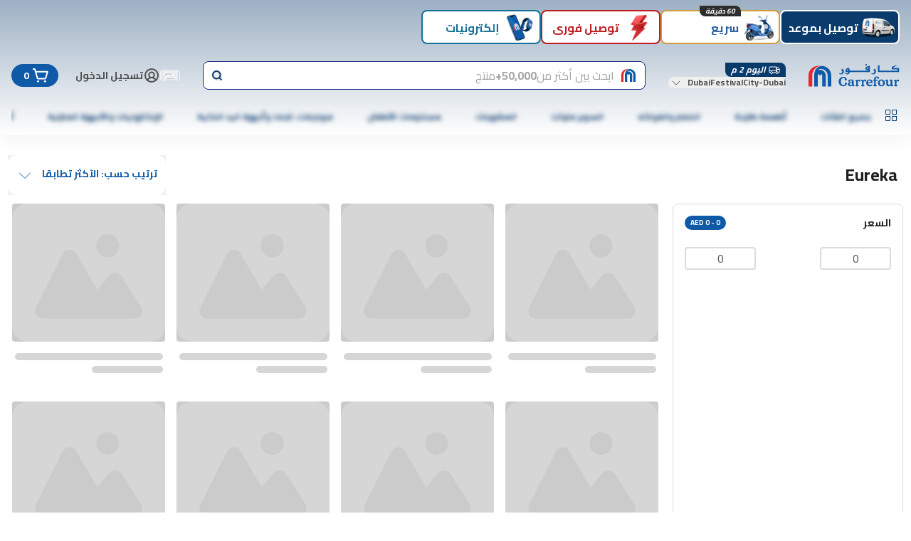

--- FILE ---
content_type: text/html; charset=utf-8
request_url: https://www.carrefouruae.com/mafuae/ar/c/12959
body_size: 181202
content:
<!DOCTYPE html><html dir="rtl" lang="ar"><head><meta charSet="utf-8"/><meta name="viewport" content="width=device-width, initial-scale=1"/><link rel="stylesheet" href="https://cdn.mafrservices.com/mafrp-web/_next/static/css/fd555a2c8cc3c76e.css" data-precedence="next"/><link rel="stylesheet" href="https://cdn.mafrservices.com/mafrp-web/_next/static/css/a8c2d4b94138afa5.css" data-precedence="next"/><link rel="preload" as="script" fetchPriority="low" href="https://cdn.mafrservices.com/mafrp-web/_next/static/chunks/webpack-95c1b63c0b84e81a.js"/><script src="https://cdn.mafrservices.com/mafrp-web/_next/static/chunks/1dd3208c-a33158e9a2f0fd4e.js" async=""></script><script src="https://cdn.mafrservices.com/mafrp-web/_next/static/chunks/286-6ac54a8e8390500f.js" async=""></script><script src="https://cdn.mafrservices.com/mafrp-web/_next/static/chunks/main-app-7fffc51146511338.js" async=""></script><script src="https://cdn.mafrservices.com/mafrp-web/_next/static/chunks/1a92c0be-53940ad30afc0bc4.js" async=""></script><script src="https://cdn.mafrservices.com/mafrp-web/_next/static/chunks/140-0b519a741855e6ec.js" async=""></script><script src="https://cdn.mafrservices.com/mafrp-web/_next/static/chunks/8862-94632864b53d1b2d.js" async=""></script><script src="https://cdn.mafrservices.com/mafrp-web/_next/static/chunks/4882-19e760462b33adaf.js" async=""></script><script src="https://cdn.mafrservices.com/mafrp-web/_next/static/chunks/2730-915a9492690237aa.js" async=""></script><script src="https://cdn.mafrservices.com/mafrp-web/_next/static/chunks/3067-02aa6ccb1bab99a8.js" async=""></script><script src="https://cdn.mafrservices.com/mafrp-web/_next/static/chunks/467-0b7eea894197d3f1.js" async=""></script><script src="https://cdn.mafrservices.com/mafrp-web/_next/static/chunks/6263-0bbf4bf0b3a80c95.js" async=""></script><script src="https://cdn.mafrservices.com/mafrp-web/_next/static/chunks/6895-f2b3a9a0e67c706f.js" async=""></script><script src="https://cdn.mafrservices.com/mafrp-web/_next/static/chunks/7307-bc12e89554ea4e27.js" async=""></script><script src="https://cdn.mafrservices.com/mafrp-web/_next/static/chunks/app/layout-eab6c786b374cd45.js" async=""></script><script src="https://cdn.mafrservices.com/mafrp-web/_next/static/chunks/9162-473f249b7f792ab5.js" async=""></script><script src="https://cdn.mafrservices.com/mafrp-web/_next/static/chunks/6430-c120554a6a703e73.js" async=""></script><script src="https://cdn.mafrservices.com/mafrp-web/_next/static/chunks/4377-defa36ae3770267a.js" async=""></script><script src="https://cdn.mafrservices.com/mafrp-web/_next/static/chunks/5482-b84578cc5df1013c.js" async=""></script><script src="https://cdn.mafrservices.com/mafrp-web/_next/static/chunks/1715-a61abfb9a105a4bf.js" async=""></script><script src="https://cdn.mafrservices.com/mafrp-web/_next/static/chunks/1506-a1e77df2e5e3e1d0.js" async=""></script><script src="https://cdn.mafrservices.com/mafrp-web/_next/static/chunks/9574-cf2956161a606231.js" async=""></script><script src="https://cdn.mafrservices.com/mafrp-web/_next/static/chunks/7279-58f203d6d45fca32.js" async=""></script><script src="https://cdn.mafrservices.com/mafrp-web/_next/static/chunks/app/%5BstoreId%5D/%5Blang%5D/c/%5BcategoryId%5D/page-ad9ab0e97be86a2e.js" async=""></script><script src="https://cdn.mafrservices.com/mafrp-web/_next/static/chunks/1629c846-dad67a3ca3ee366c.js" async=""></script><script src="https://cdn.mafrservices.com/mafrp-web/_next/static/chunks/8388-e31cfcffefe9f30e.js" async=""></script><script src="https://cdn.mafrservices.com/mafrp-web/_next/static/chunks/8997-3f5d934ebb85d38a.js" async=""></script><script src="https://cdn.mafrservices.com/mafrp-web/_next/static/chunks/3282-237c1da70a2e3f43.js" async=""></script><script src="https://cdn.mafrservices.com/mafrp-web/_next/static/chunks/app/error-7701c7e4bbfdca0b.js" async=""></script><script src="https://cdn.mafrservices.com/mafrp-web/_next/static/chunks/app/not-found-66dae9733a63d7b2.js" async=""></script><script src="https://cdn.mafrservices.com/mafrp-web/_next/static/chunks/2069-6511e883d8e1a4ae.js" async=""></script><script src="https://cdn.mafrservices.com/mafrp-web/_next/static/chunks/2909-53952e5bff5ec026.js" async=""></script><script src="https://cdn.mafrservices.com/mafrp-web/_next/static/chunks/app/%5BstoreId%5D/%5Blang%5D/layout-ef2603adfafd17c7.js" async=""></script><script src="https://cdn.mafrservices.com/mafrp-web/_next/static/chunks/app/%5BstoreId%5D/%5Blang%5D/error-76da0b01289074dc.js" async=""></script><script src="https://cdn.mafrservices.com/mafrp-web/_next/static/chunks/app/%5BstoreId%5D/%5Blang%5D/not-found-1690e8b30885fb34.js" async=""></script><link rel="preload" href="https://cdn-app5.securiti.ai/consent/cookie-consent-sdk-loader.js" as="script"/><link rel="preload" href="https://cdn-app5.securiti.ai/consent/cookie_banner/a77a6837-80a5-4ad6-a4a0-a8eef473dce1/5ecc22ae-31b5-432b-ba6a-1fd980886ee2/google_consent_defaults.js" as="script"/><link rel="preload" href="https://www.googletagmanager.com/gtm.js?id=GTM-WPJC5QC" as="script"/><link crossorigin="" href="https://cdnprod.mafretailproxy.com" rel="preconnect"/><link crossorigin="anonymous" href="https://cdn.mafrservices.com" rel="preconnect"/><link crossorigin="" href="https://cdn-app5.securiti.ai" rel="preconnect"/><link crossorigin="" href="https://www.googletagmanager.com" rel="preconnect"/><title>تسوق  أونلاين | كارفور الإمارات</title><meta name="description" content="قم بشراء منتجات  أونلاين في كارفور الإمارات. واحصل على أفضل العروض الحصرية والمميزة بخصومات هائلة تصل إلى 60% على خيارات واسعة وعديدة من المنتجات في دبى، أبوظبى، الشارقة،. تمتع بتوصيل سريع ومجاني وإرجاع ما لا تحتاجه بكل سهولة!"/><link rel="canonical" href="https://www.carrefouruae.com/mafuae/ar/c/12959"/><meta property="og:title" content="تسوق  أونلاين | كارفور الإمارات"/><meta property="og:description" content="قم بشراء منتجات  أونلاين في كارفور الإمارات. واحصل على أفضل العروض الحصرية والمميزة بخصومات هائلة تصل إلى 60% على خيارات واسعة وعديدة من المنتجات في دبى، أبوظبى، الشارقة،. تمتع بتوصيل سريع ومجاني وإرجاع ما لا تحتاجه بكل سهولة!"/><meta property="og:url" content="https://www.carrefouruae.com/mafuae/ar/c/12959"/><meta name="twitter:card" content="summary"/><meta name="twitter:title" content="تسوق  أونلاين | كارفور الإمارات"/><meta name="twitter:description" content="قم بشراء منتجات  أونلاين في كارفور الإمارات. واحصل على أفضل العروض الحصرية والمميزة بخصومات هائلة تصل إلى 60% على خيارات واسعة وعديدة من المنتجات في دبى، أبوظبى، الشارقة،. تمتع بتوصيل سريع ومجاني وإرجاع ما لا تحتاجه بكل سهولة!"/><link rel="icon" href="/favicon.ico" type="image/x-icon" sizes="192x192"/><link rel="icon" href="https://cdnprod.mafretailproxy.com/assets/favicon/mafuae/favicon.ico"/><meta name="next-size-adjust"/><script>(self.__next_s=self.__next_s||[]).push([0,{"children":"\n            (function () {\n                window.SecuritiDataLayer = window.SecuritiDataLayer || [];\n                SecuritiDataLayer.push([\n                    'beforeLoad',\n                    (bareSdk) => {\n                        bareSdk.setLanguage('ar');\n                    }\n                ]);\n            })();\n          ","id":"_next-securiti-ai-lang"}])</script><script>(self.__next_s=self.__next_s||[]).push(["https://cdn-app5.securiti.ai/consent/cookie-consent-sdk-loader.js",{"data-backend-url":"https://app5.securiti.ai","data-domain-uuid":"5ecc22ae-31b5-432b-ba6a-1fd980886ee2","data-skip-css":"false","data-tenant-uuid":"a77a6837-80a5-4ad6-a4a0-a8eef473dce1","defer":true,"id":"_next-securiti-ai"}])</script><script>(self.__next_s=self.__next_s||[]).push(["https://cdn-app5.securiti.ai/consent/cookie_banner/a77a6837-80a5-4ad6-a4a0-a8eef473dce1/5ecc22ae-31b5-432b-ba6a-1fd980886ee2/google_consent_defaults.js",{"defer":true,"id":"_next-securiti-ai-gc"}])</script><script src="https://cdn.mafrservices.com/mafrp-web/_next/static/chunks/polyfills-42372ed130431b0a.js" noModule=""></script>
<script>(window.BOOMR_mq=window.BOOMR_mq||[]).push(["addVar",{"rua.upush":"false","rua.cpush":"false","rua.upre":"false","rua.cpre":"false","rua.uprl":"false","rua.cprl":"false","rua.cprf":"false","rua.trans":"","rua.cook":"false","rua.ims":"false","rua.ufprl":"false","rua.cfprl":"false","rua.isuxp":"false","rua.texp":"norulematch","rua.ceh":"false","rua.ueh":"false","rua.ieh.st":"0"}]);</script>
                              <script>!function(a){var e="https://s.go-mpulse.net/boomerang/",t="addEventListener";if("False"=="True")a.BOOMR_config=a.BOOMR_config||{},a.BOOMR_config.PageParams=a.BOOMR_config.PageParams||{},a.BOOMR_config.PageParams.pci=!0,e="https://s2.go-mpulse.net/boomerang/";if(window.BOOMR_API_key="MCUFC-M7G53-Y2SN2-R7U3N-NBW8W",function(){function n(e){a.BOOMR_onload=e&&e.timeStamp||(new Date).getTime()}if(!a.BOOMR||!a.BOOMR.version&&!a.BOOMR.snippetExecuted){a.BOOMR=a.BOOMR||{},a.BOOMR.snippetExecuted=!0;var i,_,o,r=document.createElement("iframe");if(a[t])a[t]("load",n,!1);else if(a.attachEvent)a.attachEvent("onload",n);r.src="javascript:void(0)",r.title="",r.role="presentation",(r.frameElement||r).style.cssText="width:0;height:0;border:0;display:none;",o=document.getElementsByTagName("script")[0],o.parentNode.insertBefore(r,o);try{_=r.contentWindow.document}catch(O){i=document.domain,r.src="javascript:var d=document.open();d.domain='"+i+"';void(0);",_=r.contentWindow.document}_.open()._l=function(){var a=this.createElement("script");if(i)this.domain=i;a.id="boomr-if-as",a.src=e+"MCUFC-M7G53-Y2SN2-R7U3N-NBW8W",BOOMR_lstart=(new Date).getTime(),this.body.appendChild(a)},_.write("<bo"+'dy onload="document._l();">'),_.close()}}(),"".length>0)if(a&&"performance"in a&&a.performance&&"function"==typeof a.performance.setResourceTimingBufferSize)a.performance.setResourceTimingBufferSize();!function(){if(BOOMR=a.BOOMR||{},BOOMR.plugins=BOOMR.plugins||{},!BOOMR.plugins.AK){var e=""=="true"?1:0,t="",n="amhagqaxgqvmi2lua5xa-f-fbec560d5-clientnsv4-s.akamaihd.net",i="false"=="true"?2:1,_={"ak.v":"39","ak.cp":"1062809","ak.ai":parseInt("634417",10),"ak.ol":"0","ak.cr":9,"ak.ipv":4,"ak.proto":"h2","ak.rid":"15e05a4e","ak.r":42313,"ak.a2":e,"ak.m":"","ak.n":"essl","ak.bpcip":"3.14.3.0","ak.cport":43202,"ak.gh":"23.52.41.173","ak.quicv":"","ak.tlsv":"tls1.3","ak.0rtt":"","ak.0rtt.ed":"","ak.csrc":"-","ak.acc":"","ak.t":"1769211758","ak.ak":"hOBiQwZUYzCg5VSAfCLimQ==hoon5tx8dhbo/uJmjyUdie7vGVunBeytXGLoyFs+SbEUIoEFmi6qYw+rEB0cFlQdfiBbyoSoRR4OAi/Xo2Z3YAnSF/XAXVqnMqkUVVh+RY/Z3FMHKlvIXIcT8r6+oOJr7Pn/Da2B8w2oIgzPjMd8o0dl9wWUFjXxt5URgF+eI/Hf21RDJURpcAlcvEO2asr0lLHTyFF0NS2keWLV1Jc5IRni0iVuA13P/YMN+wL3WTiipMnqvjd9k1VdQA9Vaoyk6t1lCmmtkxXWl/F0Rnvlq44TXUzZqB31gkRNUxH1UjMVb6Hd2uTYAggXAE2M5+NuXd0JeXiXEWOenWhtES041deeUQkFZkOH8evO5AkKBtpT/UblPQkdln3u/6EsPzV93hkD3lKyblFYJ+674LkXf0oRAAZ3BaLEBXeDN93f/v8=","ak.pv":"1096","ak.dpoabenc":"","ak.tf":i};if(""!==t)_["ak.ruds"]=t;var o={i:!1,av:function(e){var t="http.initiator";if(e&&(!e[t]||"spa_hard"===e[t]))_["ak.feo"]=void 0!==a.aFeoApplied?1:0,BOOMR.addVar(_)},rv:function(){var a=["ak.bpcip","ak.cport","ak.cr","ak.csrc","ak.gh","ak.ipv","ak.m","ak.n","ak.ol","ak.proto","ak.quicv","ak.tlsv","ak.0rtt","ak.0rtt.ed","ak.r","ak.acc","ak.t","ak.tf"];BOOMR.removeVar(a)}};BOOMR.plugins.AK={akVars:_,akDNSPreFetchDomain:n,init:function(){if(!o.i){var a=BOOMR.subscribe;a("before_beacon",o.av,null,null),a("onbeacon",o.rv,null,null),o.i=!0}return this},is_complete:function(){return!0}}}}()}(window);</script></head><body class="bg-white text-gray-700 __className_fd82b7"><style>#nprogress{pointer-events:none}#nprogress .bar{background:#0E5AA7;position:fixed;z-index:1600;top: 0;left:0;width:100%;height:4px}#nprogress .peg{display:block;position:absolute;right:0;width:100px;height:100%;box-shadow:0 0 10px #0E5AA7,0 0 5px #0E5AA7;opacity:1;-webkit-transform:rotate(3deg) translate(0px,-4px);-ms-transform:rotate(3deg) translate(0px,-4px);transform:rotate(3deg) translate(0px,-4px)}#nprogress .spinner{display:block;position:fixed;z-index:1600;top: 15px;right:15px}#nprogress .spinner-icon{width:18px;height:18px;box-sizing:border-box;border:2px solid transparent;border-top-color:#0E5AA7;border-left-color:#0E5AA7;border-radius:50%;-webkit-animation:nprogress-spinner 400ms linear infinite;animation:nprogress-spinner 400ms linear infinite}.nprogress-custom-parent{overflow:hidden;position:relative}.nprogress-custom-parent #nprogress .bar,.nprogress-custom-parent #nprogress .spinner{position:absolute}@-webkit-keyframes nprogress-spinner{0%{-webkit-transform:rotate(0deg)}100%{-webkit-transform:rotate(360deg)}}@keyframes nprogress-spinner{0%{transform:rotate(0deg)}100%{transform:rotate(360deg)}}</style><header class="gap-md px-md pt-2xs pb-md sticky top-0 z-40 flex w-full flex-col items-center justify-center !bg-white shadow-[0_4px_24px_0px_rgba(0,0,0,0.06)] md:pb-0" style="background:linear-gradient(to bottom, #9DB0C4, #FFFFFF)"><div class="container"><div class="no-scrollbar pt-[10px] gap-md flex justify-start overflow-x-auto gap-xs mb-sm md:mb-md"><div><button class="focus-visible:ring-ring whitespace-nowrap font-bold focus-visible:outline-none focus-visible:ring-1 disabled:pointer-events-none disabled:opacity-[0.12] bg-primary text-white hover:bg-primary-active duration-300 ease-in-out transition-[height,opacity,margin,flex] p-2xs transition-height relative flex w-[72px] shrink-0 flex-col items-center justify-between md:border-2 md:w-[168px] md:flex-row md:justify-start h-[86px] pb-3xs md:h-3xl rounded-lg" data-tabindex="0" style="background-color:#093b6c;color:#FFFFFF"><div class="shrink-0 overflow-hidden size-[64px] md:size-3xl"><img alt="توصيل بموعد" loading="lazy" width="0" height="0" decoding="async" data-nimg="1" class="size-full" style="color:transparent" src="https://cdnprod.mafretailproxy.com/assets/images/Scheduled_Active_1c6aed8358.png"/></div><div class="font-bold pl-2xs overflow-hidden text-ellipsis text-xs leading-4 md:text-lg md:leading-5">توصيل بموعد</div></button></div><div><button class="focus-visible:ring-ring whitespace-nowrap font-bold focus-visible:outline-none focus-visible:ring-1 disabled:pointer-events-none disabled:opacity-[0.12] text-primary duration-300 ease-in-out transition-[height,opacity,margin,flex] p-2xs transition-height relative flex w-[72px] shrink-0 flex-col items-center justify-between md:border-2 md:w-[168px] md:flex-row md:justify-start h-[86px] pb-3xs md:h-3xl rounded-lg" data-tabindex="1" style="background-color:#FFFFFF;border-color:#CF9E36;color:#285E9C"><div class="shrink-0 overflow-hidden size-[64px] md:size-3xl"><img alt="سريع" loading="lazy" width="0" height="0" decoding="async" data-nimg="1" class="size-full" style="color:transparent" src="https://cdnprod.mafretailproxy.com/assets/images/NOW_76473bd62c.png"/></div><div class="font-bold pl-2xs overflow-hidden text-ellipsis text-xs leading-4 md:text-lg md:leading-5">سريع</div><span class="px-xs truncate w-max absolute inset-x-0 mx-auto -top-xs max-w-[calc(100%-12px)] rounded-br-lg rounded-tl-lg italic bg-white text-xs" style="background-color:#2d2d2d;color:#fafafa">60 دقيقة</span></button></div><div><button class="focus-visible:ring-ring whitespace-nowrap font-bold focus-visible:outline-none focus-visible:ring-1 disabled:pointer-events-none disabled:opacity-[0.12] text-primary duration-300 ease-in-out transition-[height,opacity,margin,flex] p-2xs transition-height relative flex w-[72px] shrink-0 flex-col items-center justify-between md:border-2 md:w-[168px] md:flex-row md:justify-start h-[86px] pb-3xs md:h-3xl rounded-lg" data-tabindex="2" style="background-color:#FFFFFF;border-color:#BC1E20;color:#BC1E20"><div class="shrink-0 overflow-hidden size-[64px] md:size-3xl"><img alt="توصيل فوري " loading="lazy" width="0" height="0" decoding="async" data-nimg="1" class="size-full" style="color:transparent" src="https://cdnprod.mafretailproxy.com/assets/images/Rapid_Red_67c326c3b6.png"/></div><div class="font-bold pl-2xs overflow-hidden text-ellipsis text-xs leading-4 md:text-lg md:leading-5">توصيل فوري </div></button></div><div><button class="focus-visible:ring-ring whitespace-nowrap font-bold focus-visible:outline-none focus-visible:ring-1 disabled:pointer-events-none disabled:opacity-[0.12] text-primary duration-300 ease-in-out transition-[height,opacity,margin,flex] p-2xs transition-height relative flex w-[72px] shrink-0 flex-col items-center justify-between md:border-2 md:w-[168px] md:flex-row md:justify-start h-[86px] pb-3xs md:h-3xl rounded-lg" data-tabindex="3" style="background-color:#FFFFFF;color:#157296"><div class="shrink-0 overflow-hidden size-[64px] md:size-3xl"><img alt="إلكترونيات " loading="lazy" width="0" height="0" decoding="async" data-nimg="1" class="size-full" style="color:transparent" src="https://cdnprod.mafretailproxy.com/assets/images/Electronics_8a7a630cb9.png"/></div><div class="font-bold pl-2xs overflow-hidden text-ellipsis text-xs leading-4 md:text-lg md:leading-5">إلكترونيات </div></button></div></div><div class="flex w-full flex-col md:flex-row md:items-center"><a class="md:mr-xl hidden md:block" href="/mafuae/ar"><svg class="text-c4blue-400 stroke-0" height="32" stroke="currentColor" viewBox="0 0 128 32" width="128" fill="currentColor" xmlns="http://www.w3.org/2000/svg"><title></title><g><path clip-rule="evenodd" d="M127.247 11.2469V5.41651L118.906 5.42338V5.07991L123.653 1.90797L123.342 1.27599L116.908 4.02374V7.48763H125.118V9.22043H99.6305V3.30417L99.8034 1.27599H99.5405C98.7653 2.05288 97.7121 2.49369 96.6107 2.50217V2.75462C97.2316 2.84049 97.5412 3.13587 97.5412 3.72664V11.2469V11.2555H127.247V11.2469ZM55.9518 8.7516L55.9915 9.22043L53.9939 9.21871C54.2188 8.07668 54.7515 7.52885 55.5505 7.40004C55.7559 7.82645 55.8914 8.28272 55.9518 8.7516ZM83.8452 4.44449L83.8902 6.47268H82.6934C82.159 6.47268 81.8926 6.26316 81.8926 5.79776C81.8926 5.16406 82.555 4.69866 83.8452 4.44449ZM58.0825 11.2486H86.1974L86.2441 2.41631C84.5543 2.41631 83.0946 2.79756 81.8079 3.55834C80.4744 4.36206 79.8068 5.28943 79.8068 6.26316C79.8123 6.90257 80.1054 7.50607 80.6059 7.90838C81.0935 8.30321 81.7063 8.51372 82.3354 8.50258H84.0217V9.22043H58.079V9.09335C57.8092 7.23289 57.2766 5.92313 56.481 5.16406C55.7287 5.29177 54.997 5.51875 54.3053 5.83898C53.7688 6.06091 53.2856 6.39271 52.8871 6.81271C52.4771 7.36641 52.189 7.99948 52.0413 8.67088L51.8684 9.93657L51.9134 11.2486H55.8238C55.7402 11.805 55.4372 12.3055 54.9815 12.6397C54.0571 13.3365 52.7738 13.3195 51.8684 12.5985C51.4126 12.2577 51.0719 11.7876 50.8912 11.2503H50.5349C50.7148 12.3031 51.2043 13.1068 51.9566 13.6546C52.6491 14.1998 53.5136 14.4839 54.3969 14.4566C55.2066 14.446 55.9948 14.1961 56.6608 13.7388C57.3135 13.2598 57.7831 12.575 57.9926 11.7965L58.0825 11.2486ZM93.3627 5.96606L93.4924 6.6427L94.2136 8.00112C94.6097 8.80483 94.8345 9.56562 94.8345 10.2852C94.8345 11.5509 94.4333 12.5641 93.5893 13.409C92.8352 14.1698 91.993 14.5511 90.9708 14.5511C90.2148 14.5439 89.4765 14.3236 88.8418 13.9157C88.2879 13.5651 87.843 13.0687 87.5568 12.4817C88.1929 12.9629 88.9745 13.2159 89.774 13.1995C90.5003 13.2135 91.2023 12.9397 91.7249 12.4387C92.2143 11.8892 92.5239 11.2967 92.5239 10.4964C92.5181 9.95903 92.3312 9.43905 91.993 9.0195C91.6427 8.61623 91.1444 8.36887 90.6094 8.33256V8.11961C91.7999 7.83565 92.8059 7.04886 93.3627 5.96606ZM48.1828 5.96606L48.3177 6.6427L48.9801 8.00112C49.424 8.8472 49.646 9.60855 49.646 10.2852C49.6608 11.4396 49.233 12.5564 48.4491 13.409C47.6518 14.1698 46.7611 14.5511 45.7874 14.5511C45.0294 14.5505 44.2881 14.3296 43.655 13.9157C43.0905 13.5898 42.6531 13.0846 42.4132 12.4817C43.0335 12.9627 43.802 13.2163 44.5889 13.1995C45.3151 13.2131 46.017 12.9394 46.5398 12.4387C47.0681 11.9307 47.3584 11.2265 47.3405 10.4964C47.355 9.95503 47.1643 9.42797 46.8061 9.0195C46.4587 8.61821 45.9644 8.37099 45.4329 8.33256V8.11961C46.6171 7.8244 47.6177 7.04074 48.1828 5.96606ZM80.9673 2.16386H80.9241C80.646 2.16511 80.3786 2.05707 80.1804 1.86332C79.9504 1.65963 79.8199 1.36736 79.8224 1.06132C79.8394 0.783884 79.9685 0.525014 80.1804 0.343469C80.3765 0.135893 80.6465 0.0126328 80.9328 0C81.2465 0.0103306 81.546 0.132223 81.7768 0.343469C81.9852 0.526387 82.11 0.785405 82.1227 1.06132C82.1139 1.34258 82.0048 1.61161 81.8148 1.82039C81.5767 2.02214 81.2796 2.14255 80.9673 2.16386ZM106.002 23.0468C105.125 22.205 103.882 21.7227 102.455 21.721C102.456 21.721 102.457 21.721 102.458 21.721H102.448C102.45 21.721 102.453 21.721 102.455 21.721C99.7931 21.7258 97.4288 23.6609 97.4288 26.5055C97.4026 27.8185 97.9284 29.083 98.8799 29.9952C99.827 30.8689 101.077 31.3457 102.37 31.3261C103.695 31.3529 104.98 30.8727 105.959 29.9849C106.907 29.0752 107.43 27.8143 107.403 26.5055C107.403 25.0904 106.881 23.89 106.002 23.0468ZM104.722 26.6429C104.707 28.7638 103.767 29.8492 102.474 29.8492H102.482C101.348 29.8492 100.189 28.7621 100.189 26.2428C100.198 24.2816 101.033 23.1275 102.379 23.1275C103.056 23.1323 103.683 23.4802 104.042 24.0497C104.466 24.6491 104.722 25.5352 104.722 26.6429ZM123.494 23.1155C124.025 22.2877 124.867 21.7416 125.699 21.7416L125.698 21.7433C126.479 21.7433 127.265 22.2259 127.265 23.1464C127.272 23.4948 127.14 23.832 126.897 24.0834C126.654 24.3348 126.32 24.4796 125.969 24.4859C125.384 24.5083 124.863 24.1207 124.72 23.5568C124.262 23.6977 123.61 24.2438 123.61 26.1329V28.4513C123.619 29.2086 123.721 29.504 123.956 29.674C124.188 29.8416 124.65 29.9241 124.829 29.956L124.836 29.9574H124.888L124.911 30.0038C124.985 30.1429 125.027 30.2965 125.035 30.4537C125.039 30.7628 124.793 30.9655 124.399 31.0788C124.004 31.1922 123.425 31.2317 122.636 31.2317C122.02 31.2549 121.403 31.2012 120.8 31.0719C120.378 30.9638 120.108 30.7491 120.108 30.4194C120.115 30.2745 120.153 30.1328 120.22 30.0038L120.243 29.9574H120.295C120.533 29.9138 120.757 29.8169 120.952 29.674C121.201 29.4817 121.298 29.2103 121.298 28.4513V24.613C121.28 23.969 121.123 23.744 120.559 23.7286C120.408 23.7307 120.257 23.7463 120.108 23.7749L120.023 23.787L119.988 23.7114C119.932 23.5812 119.902 23.4411 119.9 23.2992C119.916 22.5333 120.8 22.1332 121.391 21.9614C121.608 21.8972 121.834 21.8631 122.06 21.8601C122.87 21.8584 123.311 22.4079 123.494 23.1155ZM69.198 23.1138C69.7307 22.298 70.5765 21.7588 71.4049 21.7588L71.4014 21.7605C72.1728 21.7605 72.9684 22.2431 72.9684 23.1653C72.9758 23.5152 72.8419 23.8535 72.5966 24.1048C72.3514 24.3561 72.015 24.4995 71.6626 24.5031C71.0801 24.5261 70.5621 24.1381 70.4243 23.5757C69.9625 23.7131 69.307 24.2627 69.2984 26.1517V28.465C69.3018 29.2241 69.4333 29.5195 69.6581 29.6895C69.8774 29.8553 70.3403 29.9378 70.5234 29.9705L70.5367 29.9728L70.5886 29.9814L70.6093 30.0278C70.6838 30.1655 70.7258 30.3182 70.7321 30.4743C70.7356 30.7851 70.4883 30.9912 70.0922 31.1029C69.6961 31.2145 69.1133 31.2557 68.3246 31.2557C67.7075 31.2779 67.09 31.2243 66.4862 31.096C66.0694 30.9861 65.803 30.768 65.803 30.4434C65.8084 30.2982 65.8468 30.1561 65.9154 30.0278L65.9379 29.9814L65.9915 29.9728C66.2309 29.9272 66.4578 29.8318 66.6574 29.6929C66.903 29.4954 67.0033 29.2258 67.0033 28.465V24.6285C66.9826 23.9845 66.8252 23.7578 66.2579 23.7423C66.108 23.7443 65.9586 23.7604 65.8117 23.7904L65.7217 23.8024L65.6906 23.7269C65.6327 23.5952 65.6021 23.4532 65.6007 23.3095C65.6145 22.5453 66.4983 22.1486 67.0967 21.9769C67.31 21.913 67.5312 21.8789 67.7539 21.8756C68.5685 21.8738 69.0061 22.4165 69.198 23.1138ZM118.982 29.5538L119.06 29.5435L119.077 29.6122C119.126 29.7253 119.153 29.8464 119.157 29.9694C119.122 30.7714 118.027 31.0908 117.393 31.2111C117.194 31.2466 116.994 31.2684 116.792 31.2763H116.775C116.277 31.2763 115.947 31.1114 115.737 30.835C115.562 30.5719 115.441 30.2763 115.383 29.966C115.284 30.0707 115.168 30.1841 114.995 30.3404C114.328 30.9372 113.46 31.2654 112.562 31.2609C111.526 31.2609 110.644 30.8813 110.082 30.2511C109.217 29.2739 109.217 28.0322 109.217 26.2685V24.5924C109.196 23.902 108.968 23.6702 108.299 23.6513C108.203 23.6522 108.108 23.6579 108.013 23.6685H107.932L107.903 23.5981C107.853 23.4823 107.827 23.3581 107.825 23.2323C107.854 22.4131 108.94 21.9734 109.584 21.8446C109.796 21.8073 110.011 21.7849 110.227 21.7777C110.751 21.7777 111.139 21.9374 111.382 22.2259C111.63 22.5541 111.752 22.9586 111.728 23.3679L111.709 26.2685C111.709 27.3281 111.798 28.1422 112.05 28.6539C112.303 29.1657 112.687 29.413 113.39 29.413C114.153 29.4096 114.62 29.1021 114.914 28.6333C115.208 28.1645 115.315 27.5376 115.315 26.9331V24.5872C115.298 23.8969 115.068 23.6633 114.399 23.6461C114.303 23.647 114.208 23.6527 114.113 23.6633H114.032L114.001 23.5929C113.95 23.4774 113.924 23.353 113.923 23.2271C113.944 22.4079 115.039 21.9683 115.685 21.8395C115.897 21.8021 116.112 21.7797 116.327 21.7725C116.853 21.7725 117.239 21.9322 117.486 22.2207C117.734 22.5477 117.857 22.9522 117.832 23.3611C117.832 23.4499 117.83 23.5576 117.826 23.7151C117.817 24.1452 117.801 24.9471 117.801 26.7545C117.801 27.4974 117.79 27.9899 117.784 28.2741C117.782 28.3894 117.78 28.4704 117.78 28.52C117.801 29.2327 118.053 29.5538 118.745 29.5641C118.781 29.5641 118.817 29.5617 118.854 29.5593C118.895 29.5566 118.937 29.5538 118.982 29.5538ZM83.5945 26.5021H89.6132L89.6443 26.4488C89.8677 26.0515 89.9806 25.6021 89.9712 25.1471C89.9657 24.265 89.6197 23.4186 89.0044 22.7823C88.3506 22.104 87.3527 21.6317 86.0054 21.6317C84.5267 21.6317 83.278 22.1503 82.4028 23.0348C81.5277 23.9192 81.0296 25.1626 81.0296 26.6034C81.0417 29.2361 83.2071 31.254 85.8722 31.254C88.489 31.2523 89.6772 30.0261 89.6772 29.0678C89.7018 28.7734 89.5659 28.4884 89.3209 28.3208L89.2379 28.2607L89.1739 28.3396C88.866 28.7123 87.9459 29.334 86.7526 29.334C84.8051 29.3271 83.6948 28.1645 83.5945 26.5021ZM87.4962 24.7229C87.5085 24.8393 87.4931 24.957 87.4513 25.0664V25.0595C87.4115 25.1145 87.3613 25.1608 87.1694 25.1608H83.617C83.7034 24.0944 84.2742 23.0382 85.6578 23.0382C86.7612 23.0382 87.479 23.8471 87.4962 24.7229ZM94.5457 22.0009H96.9964L97.0345 22.0662C97.1034 22.2192 97.1405 22.3846 97.1434 22.5522C97.149 23.0397 96.7687 23.446 96.2787 23.4761C96.0958 23.4917 95.9122 23.498 95.7287 23.495C95.5099 23.495 95.2917 23.4851 95.0901 23.4759C94.9172 23.468 94.7565 23.4607 94.6183 23.4607V28.4564C94.6183 29.2121 94.7498 29.4851 94.9954 29.6826C95.1934 29.8332 95.729 29.9209 95.9462 29.9565C95.9642 29.9594 95.98 29.962 95.9933 29.9643L96.0469 29.9728L96.0677 30.0209C96.131 30.1384 96.166 30.269 96.1697 30.4022C96.1697 30.7474 95.8705 30.9655 95.4243 31.0805C94.7929 31.2166 94.1468 31.2743 93.5011 31.2523C92.8815 31.2754 92.2614 31.2206 91.6557 31.0891C91.232 30.9792 90.9639 30.7645 90.9639 30.4365C90.9681 30.2924 91.0047 30.1509 91.0711 30.0226L91.0953 29.9763L91.1507 29.9677C91.3899 29.9241 91.6163 29.8279 91.8131 29.6861C92.0587 29.4903 92.159 29.2206 92.159 28.4599V23.4177L90.7321 23.3714L90.7079 23.313C90.6387 23.1636 90.601 23.0017 90.5972 22.8373C90.599 22.3478 91.0002 22.0198 91.4983 22.0198H92.1227V21.4617C92.1227 20.1118 92.389 19.3459 92.7505 18.8307C93.3057 18.0115 94.2707 17.4482 95.7425 17.4482C97.5931 17.45 99.1497 18.2657 99.1497 19.5777C99.1549 19.9179 99.0209 20.2455 98.7783 20.4857C98.5357 20.7259 98.2054 20.8581 97.8629 20.852C97.2143 20.8486 96.609 20.3334 96.609 19.6791C96.6135 19.4409 96.6868 19.2091 96.82 19.011C96.5485 18.8308 96.2262 18.7411 95.8999 18.7551C95.3292 18.7603 95.0092 18.9492 94.8103 19.26C94.6114 19.5709 94.5457 20.0346 94.5457 20.5498V22.0009ZM77.261 23.1103C77.792 22.2929 78.6377 21.7536 79.4679 21.7536L79.4748 21.7605C80.2444 21.7605 81.0417 22.2431 81.0417 23.1653C81.0487 23.5153 80.9144 23.8536 80.6688 24.1049C80.4233 24.3561 80.0868 24.4995 79.7342 24.5031C79.1524 24.5264 78.6351 24.138 78.4993 23.5757C78.0358 23.7131 77.3717 24.2627 77.3717 26.1517V28.4599C77.3769 29.2189 77.5066 29.5143 77.7314 29.6843C77.9512 29.8505 78.4138 29.933 78.5961 29.9655L78.6083 29.9677L78.6602 29.9763L78.6844 30.0226C78.7566 30.161 78.7973 30.3134 78.8037 30.4692C78.8072 30.78 78.5599 30.9861 78.1655 31.0977C77.7712 31.2093 77.1849 31.2506 76.398 31.2506C75.7814 31.2729 75.1645 31.2193 74.5613 31.0908C74.1375 30.9809 73.8695 30.7628 73.8695 30.4382C73.878 30.2933 73.9169 30.1518 73.9836 30.0226L74.0078 29.9763L74.0597 29.9677C74.2982 29.9229 74.5242 29.8274 74.7221 29.6878C74.9642 29.4903 75.068 29.2206 75.068 28.4599V24.6233C75.0455 23.9793 74.8864 23.7526 74.3226 23.7372C74.1715 23.7391 74.021 23.7552 73.8729 23.7852L73.7864 23.7973L73.7536 23.7217C73.6952 23.5901 73.664 23.4482 73.6619 23.3044C73.6775 22.5402 74.5613 22.1435 75.1579 21.9717C75.3718 21.9077 75.5936 21.8736 75.8169 21.8704C76.6297 21.8687 77.0708 22.4114 77.261 23.1103ZM51.3409 26.3235C51.6371 26.0712 52.0161 25.9356 52.4063 25.9422H52.4028C53.2243 25.9422 53.8348 26.6463 53.8348 27.5531C53.8227 29.2705 51.7248 31.2368 48.7553 31.2368C47.1063 31.2473 45.5193 30.6138 44.3364 29.4731C43.1638 28.3311 42.4062 26.6635 42.4062 24.5872C42.4062 22.5986 43.1534 20.9207 44.3087 19.7426C45.4566 18.5603 47.0374 17.8895 48.6913 17.8827C51.6608 17.8879 53.7587 19.8611 53.7708 21.5647C53.7691 22.4749 53.1603 23.1825 52.3388 23.1825C51.9477 23.192 51.5671 23.056 51.2717 22.8012C50.9742 22.53 50.8096 22.1442 50.8203 21.7433C50.8312 21.3277 51.0124 20.9345 51.3219 20.6545C50.931 20.0105 50.1579 19.4781 48.9472 19.4781C47.9182 19.4799 47.0534 19.9882 46.4274 20.8795C45.8013 21.7708 45.4329 23.0554 45.4329 24.5684C45.4329 26.0813 45.8168 27.3573 46.4585 28.2469C47.1001 29.1365 47.9787 29.6414 49.0164 29.6414C50.2271 29.638 51.0002 29.1159 51.3893 28.4685C51.0802 28.1913 50.8994 27.8 50.8895 27.3865C50.8784 26.9841 51.0429 26.5965 51.3409 26.3235ZM64.7428 29.8114C63.8937 29.686 63.508 29.5126 63.4959 28.8617H63.4993V25.506C63.4993 24.218 63.4751 23.3078 62.9563 22.6844C62.3907 21.9872 61.3219 21.6094 59.6235 21.6094C57.4806 21.6094 55.8791 22.4509 55.8618 23.7045C55.8599 24.0309 55.9903 24.3443 56.2235 24.5743C56.4567 24.8042 56.7732 24.9314 57.1019 24.9273C57.4532 24.9383 57.7929 24.8017 58.0375 24.5512C58.259 24.305 58.3782 23.9847 58.3713 23.6547C58.3696 23.5032 58.3481 23.3525 58.3073 23.2065C58.6837 23.0908 59.0741 23.0261 59.4678 23.0142C60.6854 23.0279 61.0988 23.6152 61.1143 24.6456V25.676C60.4802 25.4427 59.8085 25.3263 59.1323 25.3326C57.9787 25.3326 56.9843 25.5953 56.27 26.0968C55.5492 26.5766 55.1211 27.3853 55.132 28.2469C55.1372 29.978 56.6384 31.2454 58.61 31.2454C59.94 31.2454 60.9691 30.5636 61.4222 30.1995C61.7554 30.852 62.4415 31.2514 63.1776 31.2214H63.3679C64.1047 31.1681 64.7895 30.8023 64.8397 29.9162V29.8234L64.7428 29.8114ZM60.7287 26.9349C60.9898 27.0894 61.1143 27.2886 61.1143 27.4604V28.7621C60.6865 29.2691 60.061 29.5703 59.3952 29.5899C58.4025 29.583 57.7625 28.9837 57.7625 28.0975C57.7677 27.1547 58.4872 26.6807 59.5526 26.6704C59.9611 26.6552 60.3666 26.7463 60.7287 26.9349Z" fill-rule="evenodd"></path><g><g><path clip-rule="evenodd" d="M15.9546 3.12693C15.1711 3.38788 14.4239 3.74812 13.7309 4.19896C9.85539 6.62357 8.11916 11.0727 7.94347 15.3799C7.93141 15.6258 7.92969 15.87 7.92969 16.1125C7.92969 16.135 7.92969 16.2597 7.92969 16.3013V31.6041H12.9713V16.3047C12.9697 15.3766 13.3795 14.4961 14.0892 13.9026L16.0786 16.3047L18.0646 13.9044C18.7745 14.4971 19.1849 15.3769 19.1842 16.3047V31.6075H24.2241V16.3047C24.2275 13.588 22.8908 11.0464 20.6558 9.51981C18.4208 7.99321 15.5784 7.68031 13.0678 8.6845C14.1012 7.47219 15.6515 6.86084 17.3636 6.82447C17.9091 6.81319 18.4544 6.8567 18.9913 6.95436C23.4524 7.68867 26.8509 11.4572 26.8681 15.9826C26.8681 16.1558 26.8801 16.329 26.8801 16.5022V31.5971H31.9235V16.3861C31.9235 9.79289 27.9825 4.50723 21.2667 2.93296C21.0221 2.87581 20.6328 2.79787 20.2849 2.75111C19.7776 2.67689 19.2661 2.63639 18.7536 2.62988C17.7989 2.63003 16.8516 2.79825 15.9546 3.12693Z" fill-rule="evenodd"></path><path clip-rule="evenodd" d="M15.0299 2.33716C6.18065 2.33716 0 8.24871 0 16.0954V31.6046H5.13564C5.13564 31.6046 5.13564 23.0728 5.13564 16.0833C5.13564 8.78945 10.7149 3.58554 16.3152 2.45713C16.5431 2.40844 16.8096 2.33716 16.5431 2.33716L15.0299 2.33716Z" fill="#EE2527" fill-rule="evenodd"></path><mask height="30" id="mask0_484_149243" maskUnits="userSpaceOnUse" width="17" x="0" y="2"><path clip-rule="evenodd" d="M15.0299 2.33716C6.18065 2.33716 0 8.24871 0 16.0954V31.6046H5.13564C5.13564 31.6046 5.13564 23.0728 5.13564 16.0833C5.13564 8.78945 10.7149 3.58554 16.3152 2.45713C16.5431 2.40844 16.8096 2.33716 16.5431 2.33716L15.0299 2.33716Z" fill-rule="evenodd"></path></mask><g mask="url(#mask0_484_149243)"></g></g></g></g></svg></a><div class="duration-300 ease-in-out transition-[height,opacity,margin,flex] item-center flex justify-between md:flex-col md:items-start md:mb-0 md:gap-3xs mb-sm md:mr-xl md:flex-1"><div class="px-xs py-3xs my-auto flex w-max whitespace-nowrap rounded-br-lg rounded-tl-lg italic" style="color:#FFFFFF;background-color:#093A6C"><img alt="" loading="lazy" width="16" height="16" decoding="async" data-nimg="1" style="color:transparent" src="https://cdnprod.mafretailproxy.com/assets/images/Truck_23d5824182.svg"/><div class="text-sm leading-4 font-bold ml-2xs">اليوم 2 م</div></div><button class="focus-visible:ring-ring inline-flex items-center whitespace-nowrap rounded-xl font-bold transition-colors focus-visible:outline-none focus-visible:ring-1 disabled:pointer-events-none disabled:opacity-[0.12] text-primary w-[180px] justify-end md:w-[165px] md:justify-start"><img alt="" loading="lazy" width="18" height="18" decoding="async" data-nimg="1" class="md:hidden" style="color:transparent;font-color:#505050" src="https://cdnprod.mafretailproxy.com/assets/images/Map_Pin_a9020f25c7_66fa6f1d73.svg"/><div class="text-sm leading-4 font-bold px-2xs max-w-[250px] truncate text-gray-600 md:max-w-[220px] md:px-0">DubaiFestivalCity-Dubai</div><img alt="" loading="lazy" width="16" height="16" decoding="async" data-nimg="1" class="md:ml-xs" style="color:transparent;font-color:#505050" src="https://cdnprod.mafretailproxy.com/assets/images/Caret_Down_0c2e5091c5.svg"/></button></div><div class="z-20 duration-300 ease-in-out transition-[height,opacity,margin,flex] md:mr-xl md:grow-3 relative"><div class="w-full rounded-xl md:py-xs md:px-0"><div class="relative flex items-start"><div class="w-full"><form class="relative"><input autoComplete="off" class="h-2xl w-full border border-gray-300 bg-white px-2xl py-[10px] outline-none focus:ring-2 rounded-lg pl-sm text-black focus:border-none md:text-md lg:text-lg !pl-2xl text-lg" id="search-bar" placeholder="" style="border-color:#1A237E" type="text" value=""/><img alt="" loading="lazy" width="24" height="24" decoding="async" data-nimg="1" class="pointer-events-none absolute left-sm top-1/2 -translate-y-1/2 stroke-0" style="color:transparent" src="https://cdnprod.mafretailproxy.com/assets/images/C4_logo_9e780326cb.svg"/><div class="pointer-events-none absolute left-sm top-1/2 -translate-y-1/2 stroke-0 gap-x-2xs flex pl-xl" style="color:#a3a3a3"><span class="whitespace-pre-wrap">ابحث بين أكثر من</span><span class="inline-block animate-fade-in-up"><span class="whitespace-pre-wrap"></span><strong><span class="whitespace-pre-wrap">50,000+</span></strong><span class="whitespace-pre-wrap"></span></span><span class="whitespace-pre-wrap">منتج</span></div><button class="focus-visible:ring-ring justify-center whitespace-nowrap rounded-xl font-bold transition-colors focus-visible:outline-none focus-visible:ring-1 disabled:pointer-events-none disabled:opacity-[0.12] text-primary absolute top-1/2 flex -translate-y-1/2 items-center right-sm" type="submit"><img alt="" loading="lazy" width="16" height="16" decoding="async" data-nimg="1" style="color:transparent" src="https://cdnprod.mafretailproxy.com/assets/images/Magnifying_Glass_edf286d1bd.svg"/></button></form></div></div></div></div><div class="duration-300 ease-in-out transition-[height,opacity,margin,flex] hidden md:flex gap-lg items-center md:mr-lg md:flex-1"><button class="focus-visible:ring-ring justify-center whitespace-nowrap font-bold transition-colors focus-visible:outline-none focus-visible:ring-1 disabled:pointer-events-none disabled:opacity-[0.12] text-star flex shrink-0 items-center rounded-sm h-[34px] md:h-[40px] bg-transparent-active w-[28px] md:h-md"><img alt="Flag" loading="lazy" width="24" height="16" decoding="async" data-nimg="1" class="size-full" style="color:transparent" src="https://cdnprod.mafretailproxy.com/assets/images/fallback-image.png"/></button><a href="/login"><div class="gap-xs flex cursor-pointer items-center justify-between whitespace-nowrap text-start"><svg class="size-lg text-gray-600 stroke-2" height="24" stroke="currentColor" viewBox="0 0 24 24" width="24" fill="none" xmlns="http://www.w3.org/2000/svg"><title>UserCircle</title><path d="M12 21C16.9706 21 21 16.9706 21 12C21 7.02944 16.9706 3 12 3C7.02944 3 3 7.02944 3 12C3 16.9706 7.02944 21 12 21Z" stroke="currentColor" stroke-linecap="round" stroke-linejoin="round"></path><path d="M12 15C14.0711 15 15.75 13.3211 15.75 11.25C15.75 9.17893 14.0711 7.5 12 7.5C9.92893 7.5 8.25 9.17893 8.25 11.25C8.25 13.3211 9.92893 15 12 15Z" stroke="currentColor" stroke-linecap="round" stroke-linejoin="round"></path><path d="M5.98096 18.6913C6.5459 17.5806 7.40719 16.6478 8.46948 15.9963C9.53177 15.3448 10.7536 15 11.9998 15C13.2459 15 14.4678 15.3448 15.5301 15.9963C16.5924 16.6478 17.4537 17.5806 18.0186 18.6913" stroke="currentColor" stroke-linecap="round" stroke-linejoin="round"></path></svg><div class="text-md leading-5 font-bold text-gray-600">تسجيل الدخول</div></div></a></div><a class="gap-2xs px-sm py-2xs bg-primary flex items-center rounded-[30px] hidden md:flex" href="/mafuae/ar/app/cart"><svg class="size-lg text-white stroke-2" stroke="currentColor" viewBox="0 0 24 24" fill="none" xmlns="http://www.w3.org/2000/svg"><title>Cart</title><path d="M7.5 21.375C8.12132 21.375 8.625 20.8713 8.625 20.25C8.625 19.6287 8.12132 19.125 7.5 19.125C6.87868 19.125 6.375 19.6287 6.375 20.25C6.375 20.8713 6.87868 21.375 7.5 21.375Z" fill="currentColor" stroke-width="1"></path><path d="M17.25 21.375C17.8713 21.375 18.375 20.8713 18.375 20.25C18.375 19.6287 17.8713 19.125 17.25 19.125C16.6287 19.125 16.125 19.6287 16.125 20.25C16.125 20.8713 16.6287 21.375 17.25 21.375Z" fill="currentColor" stroke-width="1"></path><path d="M3.96429 6.75H20.7857L18.3108 15.4121C18.2213 15.7255 18.0321 16.0012 17.7718 16.1975C17.5116 16.3938 17.1945 16.5 16.8685 16.5H7.88145C7.55549 16.5 7.23839 16.3938 6.97816 16.1975C6.71792 16.0012 6.52872 15.7255 6.43917 15.4121L3.04827 3.54396C3.0035 3.38725 2.90889 3.24939 2.77878 3.15124C2.64866 3.05309 2.49011 3 2.32713 3H0.75" stroke-linecap="round" stroke-linejoin="round"></path></svg><div class="text-md leading-5 font-bold min-w-[18px] text-center text-white">0</div></a></div><nav class="w-full items-center justify-between hidden md:block"><div class="no-scrollbar flex items-center overflow-x-auto whitespace-nowrap text-c4blue-600"><div class="flex cursor-pointer items-center"><svg class="size-lg stroke-1 text-c4blue-600" stroke="currentColor" viewBox="0 0 24 24" fill="none" xmlns="http://www.w3.org/2000/svg"><title>SquaresFour</title><path d="M10.5 4.5H4.5V10.5H10.5V4.5Z" stroke-linecap="round" stroke-linejoin="round"></path><path d="M19.5 4.5H13.5V10.5H19.5V4.5Z" stroke-linecap="round" stroke-linejoin="round"></path><path d="M10.5 13.5H4.5V19.5H10.5V13.5Z" stroke-linecap="round" stroke-linejoin="round"></path><path d="M19.5 13.5H13.5V19.5H19.5V13.5Z" stroke-linecap="round" stroke-linejoin="round"></path></svg><div class="flex py-md relative after:absolute after:bottom-0 after:left-0 after:block after:h-[2px] after:w-full after:origin-center after:scale-x-0 after:rounded-full after:transition after:duration-300 after:delay-300 after:content-[&#x27;&#x27;] hover:after:scale-x-100 focus:after:scale-x-100 pl-md pr-lg after:bg-c4blue-600"><a class="blur-[3px]" href="#"><span class="text-sm leading-4 font-bold">جميع الفئات</span></a></div></div><div class="flex cursor-pointer items-center"><div class="flex py-md relative after:absolute after:bottom-0 after:left-0 after:block after:h-[2px] after:w-full after:origin-center after:scale-x-0 after:rounded-full after:transition after:duration-300 after:delay-300 after:content-[&#x27;&#x27;] hover:after:scale-x-100 focus:after:scale-x-100 px-lg after:bg-c4blue-600"><a class="blur-[3px]" href="#"><span class="text-sm leading-4 font-bold">أطعمة طازجة</span></a></div></div><div class="flex cursor-pointer items-center"><div class="flex py-md relative after:absolute after:bottom-0 after:left-0 after:block after:h-[2px] after:w-full after:origin-center after:scale-x-0 after:rounded-full after:transition after:duration-300 after:delay-300 after:content-[&#x27;&#x27;] hover:after:scale-x-100 focus:after:scale-x-100 px-lg after:bg-c4blue-600"><a class="blur-[3px]" href="#"><span class="text-sm leading-4 font-bold">الخضار والفواكه</span></a></div></div><div class="flex cursor-pointer items-center"><div class="flex py-md relative after:absolute after:bottom-0 after:left-0 after:block after:h-[2px] after:w-full after:origin-center after:scale-x-0 after:rounded-full after:transition after:duration-300 after:delay-300 after:content-[&#x27;&#x27;] hover:after:scale-x-100 focus:after:scale-x-100 px-lg after:bg-c4blue-600"><a class="blur-[3px]" href="#"><span class="text-sm leading-4 font-bold">السوبر ماركت</span></a></div></div><div class="flex cursor-pointer items-center"><div class="flex py-md relative after:absolute after:bottom-0 after:left-0 after:block after:h-[2px] after:w-full after:origin-center after:scale-x-0 after:rounded-full after:transition after:duration-300 after:delay-300 after:content-[&#x27;&#x27;] hover:after:scale-x-100 focus:after:scale-x-100 px-lg after:bg-c4blue-600"><a class="blur-[3px]" href="#"><span class="text-sm leading-4 font-bold">المشروبات</span></a></div></div><div class="flex cursor-pointer items-center"><div class="flex py-md relative after:absolute after:bottom-0 after:left-0 after:block after:h-[2px] after:w-full after:origin-center after:scale-x-0 after:rounded-full after:transition after:duration-300 after:delay-300 after:content-[&#x27;&#x27;] hover:after:scale-x-100 focus:after:scale-x-100 px-lg after:bg-c4blue-600"><a class="blur-[3px]" href="#"><span class="text-sm leading-4 font-bold">مستلزمات الأطفال</span></a></div></div><div class="flex cursor-pointer items-center"><div class="flex py-md relative after:absolute after:bottom-0 after:left-0 after:block after:h-[2px] after:w-full after:origin-center after:scale-x-0 after:rounded-full after:transition after:duration-300 after:delay-300 after:content-[&#x27;&#x27;] hover:after:scale-x-100 focus:after:scale-x-100 px-lg after:bg-c4blue-600"><a class="blur-[3px]" href="#"><span class="text-sm leading-4 font-bold">موبايلات، تابلت وأجهزة اليد الذكية</span></a></div></div><div class="flex cursor-pointer items-center"><div class="flex py-md relative after:absolute after:bottom-0 after:left-0 after:block after:h-[2px] after:w-full after:origin-center after:scale-x-0 after:rounded-full after:transition after:duration-300 after:delay-300 after:content-[&#x27;&#x27;] hover:after:scale-x-100 focus:after:scale-x-100 px-lg after:bg-c4blue-600"><a class="blur-[3px]" href="#"><span class="text-sm leading-4 font-bold">الإلكترونيات والأجهزة المنزلية</span></a></div></div><div class="flex cursor-pointer items-center"><div class="flex py-md relative after:absolute after:bottom-0 after:left-0 after:block after:h-[2px] after:w-full after:origin-center after:scale-x-0 after:rounded-full after:transition after:duration-300 after:delay-300 after:content-[&#x27;&#x27;] hover:after:scale-x-100 focus:after:scale-x-100 px-lg after:bg-c4blue-600"><a class="blur-[3px]" href="#"><span class="text-sm leading-4 font-bold">أطعمة مجمّدة </span></a></div></div></div></nav></div></header><div class="md:mt-md"><main class="block w-full md:flex md:pb-0 flex-col items-center justify-start md:min-h-[80vh]"><div class="w-full max-w-[1258px]"><div class="ml-xs hidden md:block"><div class="hidden items-center justify-between md:flex"><div class="my-lg flex w-full"><h1 class="text-2xl leading-8 font-bold">Eureka</h1></div><div class="z-10"><div><button type="button" aria-haspopup="dialog" aria-expanded="false" aria-controls="radix-:R18mfnnl7rlkq:" data-state="closed" class="outline-none"><div class="flex rounded-xl bg-white px-sm py-md"><div class="text-md leading-5 font-bold text-primary whitespace-nowrap mr-sm">ترتيب حسب: الآكثر تطابقا</div><svg class="size-lg stroke-1 text-primary shrink-0 transition-transform duration-200" stroke="currentColor" viewBox="0 0 24 24" fill="none" xmlns="http://www.w3.org/2000/svg"><title>CaretDown</title><path d="M19.5 9L12 16.5L4.5 9" fill="none" stroke-linecap="round" stroke-linejoin="round"></path></svg></div></button></div></div></div></div><div class="flex w-fit"><div class="px-md pb-lg hidden max-h-fit rounded-[8px] border border-gray-100 bg-white md:block"><div class="w-[290px]"><div class="flex justify-between"><div class="text-md leading-5 font-bold mt-md">السعر</div><span class="font-bold mt-md rounded-full bg-primary px-xs text-xs leading-5 text-white">AED 0 - 0</span></div><div class="mb-md mt-xs flex justify-between "><input class="mt-md w-[100px] min-w-[57px] rounded-[4px] border-2 border-gray-100 px-sm py-[2px] text-center text-gray-600" type="text" value="0"/><input class="mt-md w-[100px] min-w-[57px] rounded-sm border-2 border-gray-100 px-sm py-[2px] text-center text-gray-600" type="text" value="0"/></div></div></div><div class="flex w-fit"><div class="flex flex-col"><div class="no-scrollbar z-30 sticky px-md pb-sm flex items-center gap-md overflow-x-auto overflow-y-hidden bg-white pr-0 md:hidden top-[106px] pt-xs w-[calc(100vw-10px)]"><button class="focus-visible:ring-ring items-center justify-center whitespace-nowrap font-bold transition-colors focus-visible:outline-none focus-visible:ring-1 disabled:pointer-events-none disabled:opacity-[0.12] text-primary block border border-gray-300 bg-white rounded-md py-[2px]" data-testid="filters-0"><div class="inline-flex items-center justify-center font-bold rounded-sm px-sm py-2xs text-xs bg-transparent flex items-center justify-center gap-1 py-1"><div class="text-md leading-5 font-regular flex w-max items-center gap-xs"><svg class="text-black size-md stroke-1" height="16" stroke="currentColor" viewBox="0 0 16 16" width="16" fill="none" xmlns="http://www.w3.org/2000/svg"><title></title><path d="M4 8H12" stroke="curentColor" stroke-linecap="round" stroke-linejoin="round"></path><path d="M1.5 5H14.5" stroke="curentColor" stroke-linecap="round" stroke-linejoin="round"></path><path d="M6.5 11H9.5" stroke="curentColor" stroke-linecap="round" stroke-linejoin="round"></path></svg><span class="text-md leading-5 font-bold text-gray-800">تصنيف حسب</span></div></div></button><button class="focus-visible:ring-ring items-center justify-center whitespace-nowrap font-bold transition-colors focus-visible:outline-none focus-visible:ring-1 disabled:pointer-events-none disabled:opacity-[0.12] text-primary block border border-gray-300 bg-white rounded-md py-[2px]" data-testid="filters-1"><div class="inline-flex items-center justify-center font-bold rounded-sm px-sm py-2xs text-xs bg-transparent flex items-center justify-center gap-1 py-1"><div class="text-md leading-5 font-regular flex w-max items-center gap-xs"><svg class="text-black size-md stroke-0" height="16" stroke="currentColor" viewBox="0 0 11 11" width="16" fill="currentColor" xmlns="http://www.w3.org/2000/svg"><title></title><path d="M5.4619 8.80865C5.49976 8.90002 5.50967 9.00055 5.49039 9.09755C5.4711 9.19454 5.42349 9.28364 5.35357 9.35358L3.35357 11.3536C3.25978 11.4473 3.1326 11.5 2.99999 11.5C2.86738 11.5 2.7402 11.4473 2.64641 11.3536L0.646413 9.35358C0.576497 9.28364 0.528887 9.19455 0.509601 9.09756C0.490316 9.00057 0.500222 8.90004 0.538066 8.80868C0.575911 8.71732 0.639994 8.63923 0.722215 8.58428C0.804435 8.52934 0.901101 8.50001 0.99999 8.5H2.49999V1C2.49999 0.867392 2.55267 0.740215 2.64644 0.646447C2.7402 0.552679 2.86738 0.5 2.99999 0.5C3.1326 0.5 3.25977 0.552679 3.35354 0.646447C3.44731 0.740215 3.49999 0.867392 3.49999 1V8.5H4.99999C5.09888 8.5 5.19554 8.52933 5.27776 8.58427C5.35998 8.63921 5.42406 8.7173 5.4619 8.80865ZM11.3536 2.64642L9.35357 0.646423C9.25979 0.552659 9.1326 0.499985 8.99999 0.499985C8.86738 0.499985 8.74019 0.552659 8.64641 0.646423L6.64641 2.64642C6.5765 2.71636 6.52889 2.80545 6.5096 2.90244C6.49032 2.99943 6.50022 3.09996 6.53807 3.19132C6.57591 3.28268 6.63999 3.36077 6.72222 3.41572C6.80444 3.47066 6.9011 3.49999 6.99999 3.5H8.49999V11C8.49999 11.1326 8.55267 11.2598 8.64644 11.3536C8.7402 11.4473 8.86738 11.5 8.99999 11.5C9.1326 11.5 9.25978 11.4473 9.35354 11.3536C9.44731 11.2598 9.49999 11.1326 9.49999 11V3.5H11C11.0989 3.49999 11.1955 3.47066 11.2778 3.41572C11.36 3.36077 11.4241 3.28268 11.4619 3.19132C11.4998 3.09996 11.5097 2.99943 11.4904 2.90244C11.4711 2.80545 11.4235 2.71636 11.3536 2.64642Z" fill="currentColor"></path></svg><span class="text-md leading-5 font-bold text-gray-800">ترتيب</span></div></div></button></div><div class="ml-sm flex flex-col gap-x-4"><div class="mb-lg flex justify-between"><div class="mx-xs flex animate-pulse flex-col w-[134px] items-center md:w-[215px]" data-testid="product-card-skeleton"><div class="mb-md flex items-center justify-center rounded bg-gray-300 w-full"><svg class="text-gray-200 stroke-2" height="100%" stroke="currentColor" viewBox="0 0 20 18" width="100%" fill="currentColor" xmlns="http://www.w3.org/2000/svg"><title></title><path d="M18 0H2a2 2 0 0 0-2 2v14a2 2 0 0 0 2 2h16a2 2 0 0 0 2-2V2a2 2 0 0 0-2-2Zm-5.5 4a1.5 1.5 0 1 1 0 3 1.5 1.5 0 0 1 0-3Zm4.376 10.481A1 1 0 0 1 16 15H4a1 1 0 0 1-.895-1.447l3.5-7A1 1 0 0 1 7.468 6a.965.965 0 0 1 .9.5l2.775 4.757 1.546-1.887a1 1 0 0 1 1.618.1l2.541 4a1 1 0 0 1 .028 1.011Z" stroke="none"></path></svg></div><div class=""><div class="h-2.5 bg-gray-200 mb-xs w-[120px] rounded-full md:w-52 mb-md"></div><div class="h-2.5 bg-gray-200 mb-md w-[100px] rounded-full"></div><div class="rounded-sm h-2.5 w-24 bg-gray-200 hidden"></div></div></div><div class="mx-xs flex animate-pulse flex-col w-[134px] items-center md:w-[215px]" data-testid="product-card-skeleton"><div class="mb-md flex items-center justify-center rounded bg-gray-300 w-full"><svg class="text-gray-200 stroke-2" height="100%" stroke="currentColor" viewBox="0 0 20 18" width="100%" fill="currentColor" xmlns="http://www.w3.org/2000/svg"><title></title><path d="M18 0H2a2 2 0 0 0-2 2v14a2 2 0 0 0 2 2h16a2 2 0 0 0 2-2V2a2 2 0 0 0-2-2Zm-5.5 4a1.5 1.5 0 1 1 0 3 1.5 1.5 0 0 1 0-3Zm4.376 10.481A1 1 0 0 1 16 15H4a1 1 0 0 1-.895-1.447l3.5-7A1 1 0 0 1 7.468 6a.965.965 0 0 1 .9.5l2.775 4.757 1.546-1.887a1 1 0 0 1 1.618.1l2.541 4a1 1 0 0 1 .028 1.011Z" stroke="none"></path></svg></div><div class=""><div class="h-2.5 bg-gray-200 mb-xs w-[120px] rounded-full md:w-52 mb-md"></div><div class="h-2.5 bg-gray-200 mb-md w-[100px] rounded-full"></div><div class="rounded-sm h-2.5 w-24 bg-gray-200 hidden"></div></div></div><div class="mx-xs flex animate-pulse flex-col w-[134px] items-center md:w-[215px]" data-testid="product-card-skeleton"><div class="mb-md flex items-center justify-center rounded bg-gray-300 w-full"><svg class="text-gray-200 stroke-2" height="100%" stroke="currentColor" viewBox="0 0 20 18" width="100%" fill="currentColor" xmlns="http://www.w3.org/2000/svg"><title></title><path d="M18 0H2a2 2 0 0 0-2 2v14a2 2 0 0 0 2 2h16a2 2 0 0 0 2-2V2a2 2 0 0 0-2-2Zm-5.5 4a1.5 1.5 0 1 1 0 3 1.5 1.5 0 0 1 0-3Zm4.376 10.481A1 1 0 0 1 16 15H4a1 1 0 0 1-.895-1.447l3.5-7A1 1 0 0 1 7.468 6a.965.965 0 0 1 .9.5l2.775 4.757 1.546-1.887a1 1 0 0 1 1.618.1l2.541 4a1 1 0 0 1 .028 1.011Z" stroke="none"></path></svg></div><div class=""><div class="h-2.5 bg-gray-200 mb-xs w-[120px] rounded-full md:w-52 mb-md"></div><div class="h-2.5 bg-gray-200 mb-md w-[100px] rounded-full"></div><div class="rounded-sm h-2.5 w-24 bg-gray-200 hidden"></div></div></div><div class="mx-xs flex animate-pulse flex-col w-[134px] items-center md:w-[215px]" data-testid="product-card-skeleton"><div class="mb-md flex items-center justify-center rounded bg-gray-300 w-full"><svg class="text-gray-200 stroke-2" height="100%" stroke="currentColor" viewBox="0 0 20 18" width="100%" fill="currentColor" xmlns="http://www.w3.org/2000/svg"><title></title><path d="M18 0H2a2 2 0 0 0-2 2v14a2 2 0 0 0 2 2h16a2 2 0 0 0 2-2V2a2 2 0 0 0-2-2Zm-5.5 4a1.5 1.5 0 1 1 0 3 1.5 1.5 0 0 1 0-3Zm4.376 10.481A1 1 0 0 1 16 15H4a1 1 0 0 1-.895-1.447l3.5-7A1 1 0 0 1 7.468 6a.965.965 0 0 1 .9.5l2.775 4.757 1.546-1.887a1 1 0 0 1 1.618.1l2.541 4a1 1 0 0 1 .028 1.011Z" stroke="none"></path></svg></div><div class=""><div class="h-2.5 bg-gray-200 mb-xs w-[120px] rounded-full md:w-52 mb-md"></div><div class="h-2.5 bg-gray-200 mb-md w-[100px] rounded-full"></div><div class="rounded-sm h-2.5 w-24 bg-gray-200 hidden"></div></div></div></div><div class="mb-lg flex justify-between"><div class="mx-xs flex animate-pulse flex-col w-[134px] items-center md:w-[215px]" data-testid="product-card-skeleton"><div class="mb-md flex items-center justify-center rounded bg-gray-300 w-full"><svg class="text-gray-200 stroke-2" height="100%" stroke="currentColor" viewBox="0 0 20 18" width="100%" fill="currentColor" xmlns="http://www.w3.org/2000/svg"><title></title><path d="M18 0H2a2 2 0 0 0-2 2v14a2 2 0 0 0 2 2h16a2 2 0 0 0 2-2V2a2 2 0 0 0-2-2Zm-5.5 4a1.5 1.5 0 1 1 0 3 1.5 1.5 0 0 1 0-3Zm4.376 10.481A1 1 0 0 1 16 15H4a1 1 0 0 1-.895-1.447l3.5-7A1 1 0 0 1 7.468 6a.965.965 0 0 1 .9.5l2.775 4.757 1.546-1.887a1 1 0 0 1 1.618.1l2.541 4a1 1 0 0 1 .028 1.011Z" stroke="none"></path></svg></div><div class=""><div class="h-2.5 bg-gray-200 mb-xs w-[120px] rounded-full md:w-52 mb-md"></div><div class="h-2.5 bg-gray-200 mb-md w-[100px] rounded-full"></div><div class="rounded-sm h-2.5 w-24 bg-gray-200 hidden"></div></div></div><div class="mx-xs flex animate-pulse flex-col w-[134px] items-center md:w-[215px]" data-testid="product-card-skeleton"><div class="mb-md flex items-center justify-center rounded bg-gray-300 w-full"><svg class="text-gray-200 stroke-2" height="100%" stroke="currentColor" viewBox="0 0 20 18" width="100%" fill="currentColor" xmlns="http://www.w3.org/2000/svg"><title></title><path d="M18 0H2a2 2 0 0 0-2 2v14a2 2 0 0 0 2 2h16a2 2 0 0 0 2-2V2a2 2 0 0 0-2-2Zm-5.5 4a1.5 1.5 0 1 1 0 3 1.5 1.5 0 0 1 0-3Zm4.376 10.481A1 1 0 0 1 16 15H4a1 1 0 0 1-.895-1.447l3.5-7A1 1 0 0 1 7.468 6a.965.965 0 0 1 .9.5l2.775 4.757 1.546-1.887a1 1 0 0 1 1.618.1l2.541 4a1 1 0 0 1 .028 1.011Z" stroke="none"></path></svg></div><div class=""><div class="h-2.5 bg-gray-200 mb-xs w-[120px] rounded-full md:w-52 mb-md"></div><div class="h-2.5 bg-gray-200 mb-md w-[100px] rounded-full"></div><div class="rounded-sm h-2.5 w-24 bg-gray-200 hidden"></div></div></div><div class="mx-xs flex animate-pulse flex-col w-[134px] items-center md:w-[215px]" data-testid="product-card-skeleton"><div class="mb-md flex items-center justify-center rounded bg-gray-300 w-full"><svg class="text-gray-200 stroke-2" height="100%" stroke="currentColor" viewBox="0 0 20 18" width="100%" fill="currentColor" xmlns="http://www.w3.org/2000/svg"><title></title><path d="M18 0H2a2 2 0 0 0-2 2v14a2 2 0 0 0 2 2h16a2 2 0 0 0 2-2V2a2 2 0 0 0-2-2Zm-5.5 4a1.5 1.5 0 1 1 0 3 1.5 1.5 0 0 1 0-3Zm4.376 10.481A1 1 0 0 1 16 15H4a1 1 0 0 1-.895-1.447l3.5-7A1 1 0 0 1 7.468 6a.965.965 0 0 1 .9.5l2.775 4.757 1.546-1.887a1 1 0 0 1 1.618.1l2.541 4a1 1 0 0 1 .028 1.011Z" stroke="none"></path></svg></div><div class=""><div class="h-2.5 bg-gray-200 mb-xs w-[120px] rounded-full md:w-52 mb-md"></div><div class="h-2.5 bg-gray-200 mb-md w-[100px] rounded-full"></div><div class="rounded-sm h-2.5 w-24 bg-gray-200 hidden"></div></div></div><div class="mx-xs flex animate-pulse flex-col w-[134px] items-center md:w-[215px]" data-testid="product-card-skeleton"><div class="mb-md flex items-center justify-center rounded bg-gray-300 w-full"><svg class="text-gray-200 stroke-2" height="100%" stroke="currentColor" viewBox="0 0 20 18" width="100%" fill="currentColor" xmlns="http://www.w3.org/2000/svg"><title></title><path d="M18 0H2a2 2 0 0 0-2 2v14a2 2 0 0 0 2 2h16a2 2 0 0 0 2-2V2a2 2 0 0 0-2-2Zm-5.5 4a1.5 1.5 0 1 1 0 3 1.5 1.5 0 0 1 0-3Zm4.376 10.481A1 1 0 0 1 16 15H4a1 1 0 0 1-.895-1.447l3.5-7A1 1 0 0 1 7.468 6a.965.965 0 0 1 .9.5l2.775 4.757 1.546-1.887a1 1 0 0 1 1.618.1l2.541 4a1 1 0 0 1 .028 1.011Z" stroke="none"></path></svg></div><div class=""><div class="h-2.5 bg-gray-200 mb-xs w-[120px] rounded-full md:w-52 mb-md"></div><div class="h-2.5 bg-gray-200 mb-md w-[100px] rounded-full"></div><div class="rounded-sm h-2.5 w-24 bg-gray-200 hidden"></div></div></div></div><div class="mb-lg flex justify-between"><div class="mx-xs flex animate-pulse flex-col w-[134px] items-center md:w-[215px]" data-testid="product-card-skeleton"><div class="mb-md flex items-center justify-center rounded bg-gray-300 w-full"><svg class="text-gray-200 stroke-2" height="100%" stroke="currentColor" viewBox="0 0 20 18" width="100%" fill="currentColor" xmlns="http://www.w3.org/2000/svg"><title></title><path d="M18 0H2a2 2 0 0 0-2 2v14a2 2 0 0 0 2 2h16a2 2 0 0 0 2-2V2a2 2 0 0 0-2-2Zm-5.5 4a1.5 1.5 0 1 1 0 3 1.5 1.5 0 0 1 0-3Zm4.376 10.481A1 1 0 0 1 16 15H4a1 1 0 0 1-.895-1.447l3.5-7A1 1 0 0 1 7.468 6a.965.965 0 0 1 .9.5l2.775 4.757 1.546-1.887a1 1 0 0 1 1.618.1l2.541 4a1 1 0 0 1 .028 1.011Z" stroke="none"></path></svg></div><div class=""><div class="h-2.5 bg-gray-200 mb-xs w-[120px] rounded-full md:w-52 mb-md"></div><div class="h-2.5 bg-gray-200 mb-md w-[100px] rounded-full"></div><div class="rounded-sm h-2.5 w-24 bg-gray-200 hidden"></div></div></div><div class="mx-xs flex animate-pulse flex-col w-[134px] items-center md:w-[215px]" data-testid="product-card-skeleton"><div class="mb-md flex items-center justify-center rounded bg-gray-300 w-full"><svg class="text-gray-200 stroke-2" height="100%" stroke="currentColor" viewBox="0 0 20 18" width="100%" fill="currentColor" xmlns="http://www.w3.org/2000/svg"><title></title><path d="M18 0H2a2 2 0 0 0-2 2v14a2 2 0 0 0 2 2h16a2 2 0 0 0 2-2V2a2 2 0 0 0-2-2Zm-5.5 4a1.5 1.5 0 1 1 0 3 1.5 1.5 0 0 1 0-3Zm4.376 10.481A1 1 0 0 1 16 15H4a1 1 0 0 1-.895-1.447l3.5-7A1 1 0 0 1 7.468 6a.965.965 0 0 1 .9.5l2.775 4.757 1.546-1.887a1 1 0 0 1 1.618.1l2.541 4a1 1 0 0 1 .028 1.011Z" stroke="none"></path></svg></div><div class=""><div class="h-2.5 bg-gray-200 mb-xs w-[120px] rounded-full md:w-52 mb-md"></div><div class="h-2.5 bg-gray-200 mb-md w-[100px] rounded-full"></div><div class="rounded-sm h-2.5 w-24 bg-gray-200 hidden"></div></div></div><div class="mx-xs flex animate-pulse flex-col w-[134px] items-center md:w-[215px]" data-testid="product-card-skeleton"><div class="mb-md flex items-center justify-center rounded bg-gray-300 w-full"><svg class="text-gray-200 stroke-2" height="100%" stroke="currentColor" viewBox="0 0 20 18" width="100%" fill="currentColor" xmlns="http://www.w3.org/2000/svg"><title></title><path d="M18 0H2a2 2 0 0 0-2 2v14a2 2 0 0 0 2 2h16a2 2 0 0 0 2-2V2a2 2 0 0 0-2-2Zm-5.5 4a1.5 1.5 0 1 1 0 3 1.5 1.5 0 0 1 0-3Zm4.376 10.481A1 1 0 0 1 16 15H4a1 1 0 0 1-.895-1.447l3.5-7A1 1 0 0 1 7.468 6a.965.965 0 0 1 .9.5l2.775 4.757 1.546-1.887a1 1 0 0 1 1.618.1l2.541 4a1 1 0 0 1 .028 1.011Z" stroke="none"></path></svg></div><div class=""><div class="h-2.5 bg-gray-200 mb-xs w-[120px] rounded-full md:w-52 mb-md"></div><div class="h-2.5 bg-gray-200 mb-md w-[100px] rounded-full"></div><div class="rounded-sm h-2.5 w-24 bg-gray-200 hidden"></div></div></div><div class="mx-xs flex animate-pulse flex-col w-[134px] items-center md:w-[215px]" data-testid="product-card-skeleton"><div class="mb-md flex items-center justify-center rounded bg-gray-300 w-full"><svg class="text-gray-200 stroke-2" height="100%" stroke="currentColor" viewBox="0 0 20 18" width="100%" fill="currentColor" xmlns="http://www.w3.org/2000/svg"><title></title><path d="M18 0H2a2 2 0 0 0-2 2v14a2 2 0 0 0 2 2h16a2 2 0 0 0 2-2V2a2 2 0 0 0-2-2Zm-5.5 4a1.5 1.5 0 1 1 0 3 1.5 1.5 0 0 1 0-3Zm4.376 10.481A1 1 0 0 1 16 15H4a1 1 0 0 1-.895-1.447l3.5-7A1 1 0 0 1 7.468 6a.965.965 0 0 1 .9.5l2.775 4.757 1.546-1.887a1 1 0 0 1 1.618.1l2.541 4a1 1 0 0 1 .028 1.011Z" stroke="none"></path></svg></div><div class=""><div class="h-2.5 bg-gray-200 mb-xs w-[120px] rounded-full md:w-52 mb-md"></div><div class="h-2.5 bg-gray-200 mb-md w-[100px] rounded-full"></div><div class="rounded-sm h-2.5 w-24 bg-gray-200 hidden"></div></div></div></div><div class="mb-lg flex justify-between"><div class="mx-xs flex animate-pulse flex-col w-[134px] items-center md:w-[215px]" data-testid="product-card-skeleton"><div class="mb-md flex items-center justify-center rounded bg-gray-300 w-full"><svg class="text-gray-200 stroke-2" height="100%" stroke="currentColor" viewBox="0 0 20 18" width="100%" fill="currentColor" xmlns="http://www.w3.org/2000/svg"><title></title><path d="M18 0H2a2 2 0 0 0-2 2v14a2 2 0 0 0 2 2h16a2 2 0 0 0 2-2V2a2 2 0 0 0-2-2Zm-5.5 4a1.5 1.5 0 1 1 0 3 1.5 1.5 0 0 1 0-3Zm4.376 10.481A1 1 0 0 1 16 15H4a1 1 0 0 1-.895-1.447l3.5-7A1 1 0 0 1 7.468 6a.965.965 0 0 1 .9.5l2.775 4.757 1.546-1.887a1 1 0 0 1 1.618.1l2.541 4a1 1 0 0 1 .028 1.011Z" stroke="none"></path></svg></div><div class=""><div class="h-2.5 bg-gray-200 mb-xs w-[120px] rounded-full md:w-52 mb-md"></div><div class="h-2.5 bg-gray-200 mb-md w-[100px] rounded-full"></div><div class="rounded-sm h-2.5 w-24 bg-gray-200 hidden"></div></div></div><div class="mx-xs flex animate-pulse flex-col w-[134px] items-center md:w-[215px]" data-testid="product-card-skeleton"><div class="mb-md flex items-center justify-center rounded bg-gray-300 w-full"><svg class="text-gray-200 stroke-2" height="100%" stroke="currentColor" viewBox="0 0 20 18" width="100%" fill="currentColor" xmlns="http://www.w3.org/2000/svg"><title></title><path d="M18 0H2a2 2 0 0 0-2 2v14a2 2 0 0 0 2 2h16a2 2 0 0 0 2-2V2a2 2 0 0 0-2-2Zm-5.5 4a1.5 1.5 0 1 1 0 3 1.5 1.5 0 0 1 0-3Zm4.376 10.481A1 1 0 0 1 16 15H4a1 1 0 0 1-.895-1.447l3.5-7A1 1 0 0 1 7.468 6a.965.965 0 0 1 .9.5l2.775 4.757 1.546-1.887a1 1 0 0 1 1.618.1l2.541 4a1 1 0 0 1 .028 1.011Z" stroke="none"></path></svg></div><div class=""><div class="h-2.5 bg-gray-200 mb-xs w-[120px] rounded-full md:w-52 mb-md"></div><div class="h-2.5 bg-gray-200 mb-md w-[100px] rounded-full"></div><div class="rounded-sm h-2.5 w-24 bg-gray-200 hidden"></div></div></div><div class="mx-xs flex animate-pulse flex-col w-[134px] items-center md:w-[215px]" data-testid="product-card-skeleton"><div class="mb-md flex items-center justify-center rounded bg-gray-300 w-full"><svg class="text-gray-200 stroke-2" height="100%" stroke="currentColor" viewBox="0 0 20 18" width="100%" fill="currentColor" xmlns="http://www.w3.org/2000/svg"><title></title><path d="M18 0H2a2 2 0 0 0-2 2v14a2 2 0 0 0 2 2h16a2 2 0 0 0 2-2V2a2 2 0 0 0-2-2Zm-5.5 4a1.5 1.5 0 1 1 0 3 1.5 1.5 0 0 1 0-3Zm4.376 10.481A1 1 0 0 1 16 15H4a1 1 0 0 1-.895-1.447l3.5-7A1 1 0 0 1 7.468 6a.965.965 0 0 1 .9.5l2.775 4.757 1.546-1.887a1 1 0 0 1 1.618.1l2.541 4a1 1 0 0 1 .028 1.011Z" stroke="none"></path></svg></div><div class=""><div class="h-2.5 bg-gray-200 mb-xs w-[120px] rounded-full md:w-52 mb-md"></div><div class="h-2.5 bg-gray-200 mb-md w-[100px] rounded-full"></div><div class="rounded-sm h-2.5 w-24 bg-gray-200 hidden"></div></div></div><div class="mx-xs flex animate-pulse flex-col w-[134px] items-center md:w-[215px]" data-testid="product-card-skeleton"><div class="mb-md flex items-center justify-center rounded bg-gray-300 w-full"><svg class="text-gray-200 stroke-2" height="100%" stroke="currentColor" viewBox="0 0 20 18" width="100%" fill="currentColor" xmlns="http://www.w3.org/2000/svg"><title></title><path d="M18 0H2a2 2 0 0 0-2 2v14a2 2 0 0 0 2 2h16a2 2 0 0 0 2-2V2a2 2 0 0 0-2-2Zm-5.5 4a1.5 1.5 0 1 1 0 3 1.5 1.5 0 0 1 0-3Zm4.376 10.481A1 1 0 0 1 16 15H4a1 1 0 0 1-.895-1.447l3.5-7A1 1 0 0 1 7.468 6a.965.965 0 0 1 .9.5l2.775 4.757 1.546-1.887a1 1 0 0 1 1.618.1l2.541 4a1 1 0 0 1 .028 1.011Z" stroke="none"></path></svg></div><div class=""><div class="h-2.5 bg-gray-200 mb-xs w-[120px] rounded-full md:w-52 mb-md"></div><div class="h-2.5 bg-gray-200 mb-md w-[100px] rounded-full"></div><div class="rounded-sm h-2.5 w-24 bg-gray-200 hidden"></div></div></div></div><div class="mb-lg flex justify-between"><div class="mx-xs flex animate-pulse flex-col w-[134px] items-center md:w-[215px]" data-testid="product-card-skeleton"><div class="mb-md flex items-center justify-center rounded bg-gray-300 w-full"><svg class="text-gray-200 stroke-2" height="100%" stroke="currentColor" viewBox="0 0 20 18" width="100%" fill="currentColor" xmlns="http://www.w3.org/2000/svg"><title></title><path d="M18 0H2a2 2 0 0 0-2 2v14a2 2 0 0 0 2 2h16a2 2 0 0 0 2-2V2a2 2 0 0 0-2-2Zm-5.5 4a1.5 1.5 0 1 1 0 3 1.5 1.5 0 0 1 0-3Zm4.376 10.481A1 1 0 0 1 16 15H4a1 1 0 0 1-.895-1.447l3.5-7A1 1 0 0 1 7.468 6a.965.965 0 0 1 .9.5l2.775 4.757 1.546-1.887a1 1 0 0 1 1.618.1l2.541 4a1 1 0 0 1 .028 1.011Z" stroke="none"></path></svg></div><div class=""><div class="h-2.5 bg-gray-200 mb-xs w-[120px] rounded-full md:w-52 mb-md"></div><div class="h-2.5 bg-gray-200 mb-md w-[100px] rounded-full"></div><div class="rounded-sm h-2.5 w-24 bg-gray-200 hidden"></div></div></div><div class="mx-xs flex animate-pulse flex-col w-[134px] items-center md:w-[215px]" data-testid="product-card-skeleton"><div class="mb-md flex items-center justify-center rounded bg-gray-300 w-full"><svg class="text-gray-200 stroke-2" height="100%" stroke="currentColor" viewBox="0 0 20 18" width="100%" fill="currentColor" xmlns="http://www.w3.org/2000/svg"><title></title><path d="M18 0H2a2 2 0 0 0-2 2v14a2 2 0 0 0 2 2h16a2 2 0 0 0 2-2V2a2 2 0 0 0-2-2Zm-5.5 4a1.5 1.5 0 1 1 0 3 1.5 1.5 0 0 1 0-3Zm4.376 10.481A1 1 0 0 1 16 15H4a1 1 0 0 1-.895-1.447l3.5-7A1 1 0 0 1 7.468 6a.965.965 0 0 1 .9.5l2.775 4.757 1.546-1.887a1 1 0 0 1 1.618.1l2.541 4a1 1 0 0 1 .028 1.011Z" stroke="none"></path></svg></div><div class=""><div class="h-2.5 bg-gray-200 mb-xs w-[120px] rounded-full md:w-52 mb-md"></div><div class="h-2.5 bg-gray-200 mb-md w-[100px] rounded-full"></div><div class="rounded-sm h-2.5 w-24 bg-gray-200 hidden"></div></div></div><div class="mx-xs flex animate-pulse flex-col w-[134px] items-center md:w-[215px]" data-testid="product-card-skeleton"><div class="mb-md flex items-center justify-center rounded bg-gray-300 w-full"><svg class="text-gray-200 stroke-2" height="100%" stroke="currentColor" viewBox="0 0 20 18" width="100%" fill="currentColor" xmlns="http://www.w3.org/2000/svg"><title></title><path d="M18 0H2a2 2 0 0 0-2 2v14a2 2 0 0 0 2 2h16a2 2 0 0 0 2-2V2a2 2 0 0 0-2-2Zm-5.5 4a1.5 1.5 0 1 1 0 3 1.5 1.5 0 0 1 0-3Zm4.376 10.481A1 1 0 0 1 16 15H4a1 1 0 0 1-.895-1.447l3.5-7A1 1 0 0 1 7.468 6a.965.965 0 0 1 .9.5l2.775 4.757 1.546-1.887a1 1 0 0 1 1.618.1l2.541 4a1 1 0 0 1 .028 1.011Z" stroke="none"></path></svg></div><div class=""><div class="h-2.5 bg-gray-200 mb-xs w-[120px] rounded-full md:w-52 mb-md"></div><div class="h-2.5 bg-gray-200 mb-md w-[100px] rounded-full"></div><div class="rounded-sm h-2.5 w-24 bg-gray-200 hidden"></div></div></div><div class="mx-xs flex animate-pulse flex-col w-[134px] items-center md:w-[215px]" data-testid="product-card-skeleton"><div class="mb-md flex items-center justify-center rounded bg-gray-300 w-full"><svg class="text-gray-200 stroke-2" height="100%" stroke="currentColor" viewBox="0 0 20 18" width="100%" fill="currentColor" xmlns="http://www.w3.org/2000/svg"><title></title><path d="M18 0H2a2 2 0 0 0-2 2v14a2 2 0 0 0 2 2h16a2 2 0 0 0 2-2V2a2 2 0 0 0-2-2Zm-5.5 4a1.5 1.5 0 1 1 0 3 1.5 1.5 0 0 1 0-3Zm4.376 10.481A1 1 0 0 1 16 15H4a1 1 0 0 1-.895-1.447l3.5-7A1 1 0 0 1 7.468 6a.965.965 0 0 1 .9.5l2.775 4.757 1.546-1.887a1 1 0 0 1 1.618.1l2.541 4a1 1 0 0 1 .028 1.011Z" stroke="none"></path></svg></div><div class=""><div class="h-2.5 bg-gray-200 mb-xs w-[120px] rounded-full md:w-52 mb-md"></div><div class="h-2.5 bg-gray-200 mb-md w-[100px] rounded-full"></div><div class="rounded-sm h-2.5 w-24 bg-gray-200 hidden"></div></div></div></div></div></div></div></div></div></main></div><nav aria-label="Mobile navigation" class="max-w-screen md:hidden fixed bottom-0 z-30 flex w-full items-end justify-between bg-white py-xs max-h-[60px] border-t border-gray-100"><a class="relative flex flex-1 flex-col items-center justify-start transition-all duration-500 h-full" href="/mafuae/ar"><div class="max-w-[60px] bg-primary h-2xs absolute top-[-3px] w-full rounded-b-sm transition-opacity duration-300 opacity-0"></div><div class="relative transition-all duration-500 mt-2xs"><img alt="الرئيسية" loading="lazy" width="28" height="28" decoding="async" data-nimg="1" style="color:transparent" src="https://cdnprod.mafretailproxy.com/assets/images/Home_17775a8d29.svg"/></div><div class="text-sm leading-4 font-regular text-center">الرئيسية</div></a><a class="relative flex flex-1 flex-col items-center justify-start transition-all duration-500 h-full" style="color:#093A6C;background-color:#FFFFFF" href="/mafuae/ar/all-categories"><div class="max-w-[60px] bg-primary h-2xs absolute top-[-3px] w-full rounded-b-sm transition-opacity duration-300 opacity-0"></div><div class="relative transition-all duration-500 mt-2xs"><img alt="الفئات" loading="lazy" width="28" height="28" decoding="async" data-nimg="1" style="color:transparent" src="https://cdnprod.mafretailproxy.com/assets/images/Categories_6ff7546bff.svg"/></div><div class="text-sm leading-4 font-regular text-center">الفئات</div></a><a class="relative flex flex-1 flex-col items-center justify-start transition-all duration-500" style="color:#D92168;background-color:#ffffff" href="/my-account/loyalty"><div class="max-w-[60px] bg-primary h-2xs absolute top-[-3px] w-full rounded-b-sm transition-opacity duration-300 opacity-0"></div><div class="relative transition-all duration-500"><img alt="نقطة" loading="lazy" width="48" height="48" decoding="async" data-nimg="1" style="color:transparent" src="https://cdnprod.mafretailproxy.com/assets/images/Nav_Circle_SHARE_NEW_3b2add5f5a.svg"/></div><div class="text-sm leading-4 font-regular text-center"></div></a><a class="relative flex flex-1 flex-col items-center justify-start transition-all duration-500 h-full" style="color:#093A6C;background-color:#ffffff" href="/mafuae/ar/profile"><div class="max-w-[60px] bg-primary h-2xs absolute top-[-3px] w-full rounded-b-sm transition-opacity duration-300 opacity-0"></div><div class="relative transition-all duration-500 mt-2xs"><img alt="الملف الشخصي" loading="lazy" width="28" height="28" decoding="async" data-nimg="1" style="color:transparent" src="https://cdnprod.mafretailproxy.com/assets/images/Profile_2f23632d6e.svg"/></div><div class="text-sm leading-4 font-regular text-center">الملف الشخصي</div></a><a class="relative flex flex-1 flex-col items-center justify-start transition-all duration-500 h-full" style="color:#093A6C;background-color:#FFFFFF" href="/mafuae/ar/app/cart"><div class="max-w-[60px] bg-primary h-2xs absolute top-[-3px] w-full rounded-b-sm transition-opacity duration-300 opacity-0"></div><div class="relative transition-all duration-500 mt-2xs"><img alt="سلة التسوق" loading="lazy" width="28" height="28" decoding="async" data-nimg="1" style="color:transparent" src="https://cdnprod.mafretailproxy.com/assets/images/Cart_cbcfa1d412.svg"/></div><div class="text-sm leading-4 font-regular text-center">سلة التسوق</div></a></nav><!--$--><footer class="bg-primary"><div class="pt-md md:hidden"><div class="pl-md w-full border-b border-white"><a class="flex items-center" href="/"><svg class="text-white stroke-0" height="32" stroke="currentColor" viewBox="0 0 128 32" width="128" fill="currentColor" xmlns="http://www.w3.org/2000/svg"><title></title><g><path clip-rule="evenodd" d="M127.247 11.2469V5.41651L118.906 5.42338V5.07991L123.653 1.90797L123.342 1.27599L116.908 4.02374V7.48763H125.118V9.22043H99.6305V3.30417L99.8034 1.27599H99.5405C98.7653 2.05288 97.7121 2.49369 96.6107 2.50217V2.75462C97.2316 2.84049 97.5412 3.13587 97.5412 3.72664V11.2469V11.2555H127.247V11.2469ZM55.9518 8.7516L55.9915 9.22043L53.9939 9.21871C54.2188 8.07668 54.7515 7.52885 55.5505 7.40004C55.7559 7.82645 55.8914 8.28272 55.9518 8.7516ZM83.8452 4.44449L83.8902 6.47268H82.6934C82.159 6.47268 81.8926 6.26316 81.8926 5.79776C81.8926 5.16406 82.555 4.69866 83.8452 4.44449ZM58.0825 11.2486H86.1974L86.2441 2.41631C84.5543 2.41631 83.0946 2.79756 81.8079 3.55834C80.4744 4.36206 79.8068 5.28943 79.8068 6.26316C79.8123 6.90257 80.1054 7.50607 80.6059 7.90838C81.0935 8.30321 81.7063 8.51372 82.3354 8.50258H84.0217V9.22043H58.079V9.09335C57.8092 7.23289 57.2766 5.92313 56.481 5.16406C55.7287 5.29177 54.997 5.51875 54.3053 5.83898C53.7688 6.06091 53.2856 6.39271 52.8871 6.81271C52.4771 7.36641 52.189 7.99948 52.0413 8.67088L51.8684 9.93657L51.9134 11.2486H55.8238C55.7402 11.805 55.4372 12.3055 54.9815 12.6397C54.0571 13.3365 52.7738 13.3195 51.8684 12.5985C51.4126 12.2577 51.0719 11.7876 50.8912 11.2503H50.5349C50.7148 12.3031 51.2043 13.1068 51.9566 13.6546C52.6491 14.1998 53.5136 14.4839 54.3969 14.4566C55.2066 14.446 55.9948 14.1961 56.6608 13.7388C57.3135 13.2598 57.7831 12.575 57.9926 11.7965L58.0825 11.2486ZM93.3627 5.96606L93.4924 6.6427L94.2136 8.00112C94.6097 8.80483 94.8345 9.56562 94.8345 10.2852C94.8345 11.5509 94.4333 12.5641 93.5893 13.409C92.8352 14.1698 91.993 14.5511 90.9708 14.5511C90.2148 14.5439 89.4765 14.3236 88.8418 13.9157C88.2879 13.5651 87.843 13.0687 87.5568 12.4817C88.1929 12.9629 88.9745 13.2159 89.774 13.1995C90.5003 13.2135 91.2023 12.9397 91.7249 12.4387C92.2143 11.8892 92.5239 11.2967 92.5239 10.4964C92.5181 9.95903 92.3312 9.43905 91.993 9.0195C91.6427 8.61623 91.1444 8.36887 90.6094 8.33256V8.11961C91.7999 7.83565 92.8059 7.04886 93.3627 5.96606ZM48.1828 5.96606L48.3177 6.6427L48.9801 8.00112C49.424 8.8472 49.646 9.60855 49.646 10.2852C49.6608 11.4396 49.233 12.5564 48.4491 13.409C47.6518 14.1698 46.7611 14.5511 45.7874 14.5511C45.0294 14.5505 44.2881 14.3296 43.655 13.9157C43.0905 13.5898 42.6531 13.0846 42.4132 12.4817C43.0335 12.9627 43.802 13.2163 44.5889 13.1995C45.3151 13.2131 46.017 12.9394 46.5398 12.4387C47.0681 11.9307 47.3584 11.2265 47.3405 10.4964C47.355 9.95503 47.1643 9.42797 46.8061 9.0195C46.4587 8.61821 45.9644 8.37099 45.4329 8.33256V8.11961C46.6171 7.8244 47.6177 7.04074 48.1828 5.96606ZM80.9673 2.16386H80.9241C80.646 2.16511 80.3786 2.05707 80.1804 1.86332C79.9504 1.65963 79.8199 1.36736 79.8224 1.06132C79.8394 0.783884 79.9685 0.525014 80.1804 0.343469C80.3765 0.135893 80.6465 0.0126328 80.9328 0C81.2465 0.0103306 81.546 0.132223 81.7768 0.343469C81.9852 0.526387 82.11 0.785405 82.1227 1.06132C82.1139 1.34258 82.0048 1.61161 81.8148 1.82039C81.5767 2.02214 81.2796 2.14255 80.9673 2.16386ZM106.002 23.0468C105.125 22.205 103.882 21.7227 102.455 21.721C102.456 21.721 102.457 21.721 102.458 21.721H102.448C102.45 21.721 102.453 21.721 102.455 21.721C99.7931 21.7258 97.4288 23.6609 97.4288 26.5055C97.4026 27.8185 97.9284 29.083 98.8799 29.9952C99.827 30.8689 101.077 31.3457 102.37 31.3261C103.695 31.3529 104.98 30.8727 105.959 29.9849C106.907 29.0752 107.43 27.8143 107.403 26.5055C107.403 25.0904 106.881 23.89 106.002 23.0468ZM104.722 26.6429C104.707 28.7638 103.767 29.8492 102.474 29.8492H102.482C101.348 29.8492 100.189 28.7621 100.189 26.2428C100.198 24.2816 101.033 23.1275 102.379 23.1275C103.056 23.1323 103.683 23.4802 104.042 24.0497C104.466 24.6491 104.722 25.5352 104.722 26.6429ZM123.494 23.1155C124.025 22.2877 124.867 21.7416 125.699 21.7416L125.698 21.7433C126.479 21.7433 127.265 22.2259 127.265 23.1464C127.272 23.4948 127.14 23.832 126.897 24.0834C126.654 24.3348 126.32 24.4796 125.969 24.4859C125.384 24.5083 124.863 24.1207 124.72 23.5568C124.262 23.6977 123.61 24.2438 123.61 26.1329V28.4513C123.619 29.2086 123.721 29.504 123.956 29.674C124.188 29.8416 124.65 29.9241 124.829 29.956L124.836 29.9574H124.888L124.911 30.0038C124.985 30.1429 125.027 30.2965 125.035 30.4537C125.039 30.7628 124.793 30.9655 124.399 31.0788C124.004 31.1922 123.425 31.2317 122.636 31.2317C122.02 31.2549 121.403 31.2012 120.8 31.0719C120.378 30.9638 120.108 30.7491 120.108 30.4194C120.115 30.2745 120.153 30.1328 120.22 30.0038L120.243 29.9574H120.295C120.533 29.9138 120.757 29.8169 120.952 29.674C121.201 29.4817 121.298 29.2103 121.298 28.4513V24.613C121.28 23.969 121.123 23.744 120.559 23.7286C120.408 23.7307 120.257 23.7463 120.108 23.7749L120.023 23.787L119.988 23.7114C119.932 23.5812 119.902 23.4411 119.9 23.2992C119.916 22.5333 120.8 22.1332 121.391 21.9614C121.608 21.8972 121.834 21.8631 122.06 21.8601C122.87 21.8584 123.311 22.4079 123.494 23.1155ZM69.198 23.1138C69.7307 22.298 70.5765 21.7588 71.4049 21.7588L71.4014 21.7605C72.1728 21.7605 72.9684 22.2431 72.9684 23.1653C72.9758 23.5152 72.8419 23.8535 72.5966 24.1048C72.3514 24.3561 72.015 24.4995 71.6626 24.5031C71.0801 24.5261 70.5621 24.1381 70.4243 23.5757C69.9625 23.7131 69.307 24.2627 69.2984 26.1517V28.465C69.3018 29.2241 69.4333 29.5195 69.6581 29.6895C69.8774 29.8553 70.3403 29.9378 70.5234 29.9705L70.5367 29.9728L70.5886 29.9814L70.6093 30.0278C70.6838 30.1655 70.7258 30.3182 70.7321 30.4743C70.7356 30.7851 70.4883 30.9912 70.0922 31.1029C69.6961 31.2145 69.1133 31.2557 68.3246 31.2557C67.7075 31.2779 67.09 31.2243 66.4862 31.096C66.0694 30.9861 65.803 30.768 65.803 30.4434C65.8084 30.2982 65.8468 30.1561 65.9154 30.0278L65.9379 29.9814L65.9915 29.9728C66.2309 29.9272 66.4578 29.8318 66.6574 29.6929C66.903 29.4954 67.0033 29.2258 67.0033 28.465V24.6285C66.9826 23.9845 66.8252 23.7578 66.2579 23.7423C66.108 23.7443 65.9586 23.7604 65.8117 23.7904L65.7217 23.8024L65.6906 23.7269C65.6327 23.5952 65.6021 23.4532 65.6007 23.3095C65.6145 22.5453 66.4983 22.1486 67.0967 21.9769C67.31 21.913 67.5312 21.8789 67.7539 21.8756C68.5685 21.8738 69.0061 22.4165 69.198 23.1138ZM118.982 29.5538L119.06 29.5435L119.077 29.6122C119.126 29.7253 119.153 29.8464 119.157 29.9694C119.122 30.7714 118.027 31.0908 117.393 31.2111C117.194 31.2466 116.994 31.2684 116.792 31.2763H116.775C116.277 31.2763 115.947 31.1114 115.737 30.835C115.562 30.5719 115.441 30.2763 115.383 29.966C115.284 30.0707 115.168 30.1841 114.995 30.3404C114.328 30.9372 113.46 31.2654 112.562 31.2609C111.526 31.2609 110.644 30.8813 110.082 30.2511C109.217 29.2739 109.217 28.0322 109.217 26.2685V24.5924C109.196 23.902 108.968 23.6702 108.299 23.6513C108.203 23.6522 108.108 23.6579 108.013 23.6685H107.932L107.903 23.5981C107.853 23.4823 107.827 23.3581 107.825 23.2323C107.854 22.4131 108.94 21.9734 109.584 21.8446C109.796 21.8073 110.011 21.7849 110.227 21.7777C110.751 21.7777 111.139 21.9374 111.382 22.2259C111.63 22.5541 111.752 22.9586 111.728 23.3679L111.709 26.2685C111.709 27.3281 111.798 28.1422 112.05 28.6539C112.303 29.1657 112.687 29.413 113.39 29.413C114.153 29.4096 114.62 29.1021 114.914 28.6333C115.208 28.1645 115.315 27.5376 115.315 26.9331V24.5872C115.298 23.8969 115.068 23.6633 114.399 23.6461C114.303 23.647 114.208 23.6527 114.113 23.6633H114.032L114.001 23.5929C113.95 23.4774 113.924 23.353 113.923 23.2271C113.944 22.4079 115.039 21.9683 115.685 21.8395C115.897 21.8021 116.112 21.7797 116.327 21.7725C116.853 21.7725 117.239 21.9322 117.486 22.2207C117.734 22.5477 117.857 22.9522 117.832 23.3611C117.832 23.4499 117.83 23.5576 117.826 23.7151C117.817 24.1452 117.801 24.9471 117.801 26.7545C117.801 27.4974 117.79 27.9899 117.784 28.2741C117.782 28.3894 117.78 28.4704 117.78 28.52C117.801 29.2327 118.053 29.5538 118.745 29.5641C118.781 29.5641 118.817 29.5617 118.854 29.5593C118.895 29.5566 118.937 29.5538 118.982 29.5538ZM83.5945 26.5021H89.6132L89.6443 26.4488C89.8677 26.0515 89.9806 25.6021 89.9712 25.1471C89.9657 24.265 89.6197 23.4186 89.0044 22.7823C88.3506 22.104 87.3527 21.6317 86.0054 21.6317C84.5267 21.6317 83.278 22.1503 82.4028 23.0348C81.5277 23.9192 81.0296 25.1626 81.0296 26.6034C81.0417 29.2361 83.2071 31.254 85.8722 31.254C88.489 31.2523 89.6772 30.0261 89.6772 29.0678C89.7018 28.7734 89.5659 28.4884 89.3209 28.3208L89.2379 28.2607L89.1739 28.3396C88.866 28.7123 87.9459 29.334 86.7526 29.334C84.8051 29.3271 83.6948 28.1645 83.5945 26.5021ZM87.4962 24.7229C87.5085 24.8393 87.4931 24.957 87.4513 25.0664V25.0595C87.4115 25.1145 87.3613 25.1608 87.1694 25.1608H83.617C83.7034 24.0944 84.2742 23.0382 85.6578 23.0382C86.7612 23.0382 87.479 23.8471 87.4962 24.7229ZM94.5457 22.0009H96.9964L97.0345 22.0662C97.1034 22.2192 97.1405 22.3846 97.1434 22.5522C97.149 23.0397 96.7687 23.446 96.2787 23.4761C96.0958 23.4917 95.9122 23.498 95.7287 23.495C95.5099 23.495 95.2917 23.4851 95.0901 23.4759C94.9172 23.468 94.7565 23.4607 94.6183 23.4607V28.4564C94.6183 29.2121 94.7498 29.4851 94.9954 29.6826C95.1934 29.8332 95.729 29.9209 95.9462 29.9565C95.9642 29.9594 95.98 29.962 95.9933 29.9643L96.0469 29.9728L96.0677 30.0209C96.131 30.1384 96.166 30.269 96.1697 30.4022C96.1697 30.7474 95.8705 30.9655 95.4243 31.0805C94.7929 31.2166 94.1468 31.2743 93.5011 31.2523C92.8815 31.2754 92.2614 31.2206 91.6557 31.0891C91.232 30.9792 90.9639 30.7645 90.9639 30.4365C90.9681 30.2924 91.0047 30.1509 91.0711 30.0226L91.0953 29.9763L91.1507 29.9677C91.3899 29.9241 91.6163 29.8279 91.8131 29.6861C92.0587 29.4903 92.159 29.2206 92.159 28.4599V23.4177L90.7321 23.3714L90.7079 23.313C90.6387 23.1636 90.601 23.0017 90.5972 22.8373C90.599 22.3478 91.0002 22.0198 91.4983 22.0198H92.1227V21.4617C92.1227 20.1118 92.389 19.3459 92.7505 18.8307C93.3057 18.0115 94.2707 17.4482 95.7425 17.4482C97.5931 17.45 99.1497 18.2657 99.1497 19.5777C99.1549 19.9179 99.0209 20.2455 98.7783 20.4857C98.5357 20.7259 98.2054 20.8581 97.8629 20.852C97.2143 20.8486 96.609 20.3334 96.609 19.6791C96.6135 19.4409 96.6868 19.2091 96.82 19.011C96.5485 18.8308 96.2262 18.7411 95.8999 18.7551C95.3292 18.7603 95.0092 18.9492 94.8103 19.26C94.6114 19.5709 94.5457 20.0346 94.5457 20.5498V22.0009ZM77.261 23.1103C77.792 22.2929 78.6377 21.7536 79.4679 21.7536L79.4748 21.7605C80.2444 21.7605 81.0417 22.2431 81.0417 23.1653C81.0487 23.5153 80.9144 23.8536 80.6688 24.1049C80.4233 24.3561 80.0868 24.4995 79.7342 24.5031C79.1524 24.5264 78.6351 24.138 78.4993 23.5757C78.0358 23.7131 77.3717 24.2627 77.3717 26.1517V28.4599C77.3769 29.2189 77.5066 29.5143 77.7314 29.6843C77.9512 29.8505 78.4138 29.933 78.5961 29.9655L78.6083 29.9677L78.6602 29.9763L78.6844 30.0226C78.7566 30.161 78.7973 30.3134 78.8037 30.4692C78.8072 30.78 78.5599 30.9861 78.1655 31.0977C77.7712 31.2093 77.1849 31.2506 76.398 31.2506C75.7814 31.2729 75.1645 31.2193 74.5613 31.0908C74.1375 30.9809 73.8695 30.7628 73.8695 30.4382C73.878 30.2933 73.9169 30.1518 73.9836 30.0226L74.0078 29.9763L74.0597 29.9677C74.2982 29.9229 74.5242 29.8274 74.7221 29.6878C74.9642 29.4903 75.068 29.2206 75.068 28.4599V24.6233C75.0455 23.9793 74.8864 23.7526 74.3226 23.7372C74.1715 23.7391 74.021 23.7552 73.8729 23.7852L73.7864 23.7973L73.7536 23.7217C73.6952 23.5901 73.664 23.4482 73.6619 23.3044C73.6775 22.5402 74.5613 22.1435 75.1579 21.9717C75.3718 21.9077 75.5936 21.8736 75.8169 21.8704C76.6297 21.8687 77.0708 22.4114 77.261 23.1103ZM51.3409 26.3235C51.6371 26.0712 52.0161 25.9356 52.4063 25.9422H52.4028C53.2243 25.9422 53.8348 26.6463 53.8348 27.5531C53.8227 29.2705 51.7248 31.2368 48.7553 31.2368C47.1063 31.2473 45.5193 30.6138 44.3364 29.4731C43.1638 28.3311 42.4062 26.6635 42.4062 24.5872C42.4062 22.5986 43.1534 20.9207 44.3087 19.7426C45.4566 18.5603 47.0374 17.8895 48.6913 17.8827C51.6608 17.8879 53.7587 19.8611 53.7708 21.5647C53.7691 22.4749 53.1603 23.1825 52.3388 23.1825C51.9477 23.192 51.5671 23.056 51.2717 22.8012C50.9742 22.53 50.8096 22.1442 50.8203 21.7433C50.8312 21.3277 51.0124 20.9345 51.3219 20.6545C50.931 20.0105 50.1579 19.4781 48.9472 19.4781C47.9182 19.4799 47.0534 19.9882 46.4274 20.8795C45.8013 21.7708 45.4329 23.0554 45.4329 24.5684C45.4329 26.0813 45.8168 27.3573 46.4585 28.2469C47.1001 29.1365 47.9787 29.6414 49.0164 29.6414C50.2271 29.638 51.0002 29.1159 51.3893 28.4685C51.0802 28.1913 50.8994 27.8 50.8895 27.3865C50.8784 26.9841 51.0429 26.5965 51.3409 26.3235ZM64.7428 29.8114C63.8937 29.686 63.508 29.5126 63.4959 28.8617H63.4993V25.506C63.4993 24.218 63.4751 23.3078 62.9563 22.6844C62.3907 21.9872 61.3219 21.6094 59.6235 21.6094C57.4806 21.6094 55.8791 22.4509 55.8618 23.7045C55.8599 24.0309 55.9903 24.3443 56.2235 24.5743C56.4567 24.8042 56.7732 24.9314 57.1019 24.9273C57.4532 24.9383 57.7929 24.8017 58.0375 24.5512C58.259 24.305 58.3782 23.9847 58.3713 23.6547C58.3696 23.5032 58.3481 23.3525 58.3073 23.2065C58.6837 23.0908 59.0741 23.0261 59.4678 23.0142C60.6854 23.0279 61.0988 23.6152 61.1143 24.6456V25.676C60.4802 25.4427 59.8085 25.3263 59.1323 25.3326C57.9787 25.3326 56.9843 25.5953 56.27 26.0968C55.5492 26.5766 55.1211 27.3853 55.132 28.2469C55.1372 29.978 56.6384 31.2454 58.61 31.2454C59.94 31.2454 60.9691 30.5636 61.4222 30.1995C61.7554 30.852 62.4415 31.2514 63.1776 31.2214H63.3679C64.1047 31.1681 64.7895 30.8023 64.8397 29.9162V29.8234L64.7428 29.8114ZM60.7287 26.9349C60.9898 27.0894 61.1143 27.2886 61.1143 27.4604V28.7621C60.6865 29.2691 60.061 29.5703 59.3952 29.5899C58.4025 29.583 57.7625 28.9837 57.7625 28.0975C57.7677 27.1547 58.4872 26.6807 59.5526 26.6704C59.9611 26.6552 60.3666 26.7463 60.7287 26.9349Z" fill-rule="evenodd"></path><g><g><path clip-rule="evenodd" d="M15.9546 3.12693C15.1711 3.38788 14.4239 3.74812 13.7309 4.19896C9.85539 6.62357 8.11916 11.0727 7.94347 15.3799C7.93141 15.6258 7.92969 15.87 7.92969 16.1125C7.92969 16.135 7.92969 16.2597 7.92969 16.3013V31.6041H12.9713V16.3047C12.9697 15.3766 13.3795 14.4961 14.0892 13.9026L16.0786 16.3047L18.0646 13.9044C18.7745 14.4971 19.1849 15.3769 19.1842 16.3047V31.6075H24.2241V16.3047C24.2275 13.588 22.8908 11.0464 20.6558 9.51981C18.4208 7.99321 15.5784 7.68031 13.0678 8.6845C14.1012 7.47219 15.6515 6.86084 17.3636 6.82447C17.9091 6.81319 18.4544 6.8567 18.9913 6.95436C23.4524 7.68867 26.8509 11.4572 26.8681 15.9826C26.8681 16.1558 26.8801 16.329 26.8801 16.5022V31.5971H31.9235V16.3861C31.9235 9.79289 27.9825 4.50723 21.2667 2.93296C21.0221 2.87581 20.6328 2.79787 20.2849 2.75111C19.7776 2.67689 19.2661 2.63639 18.7536 2.62988C17.7989 2.63003 16.8516 2.79825 15.9546 3.12693Z" fill-rule="evenodd"></path><path clip-rule="evenodd" d="M15.0299 2.33716C6.18065 2.33716 0 8.24871 0 16.0954V31.6046H5.13564C5.13564 31.6046 5.13564 23.0728 5.13564 16.0833C5.13564 8.78945 10.7149 3.58554 16.3152 2.45713C16.5431 2.40844 16.8096 2.33716 16.5431 2.33716L15.0299 2.33716Z" fill="#EE2527" fill-rule="evenodd"></path><mask height="30" id="mask0_484_149243" maskUnits="userSpaceOnUse" width="17" x="0" y="2"><path clip-rule="evenodd" d="M15.0299 2.33716C6.18065 2.33716 0 8.24871 0 16.0954V31.6046H5.13564C5.13564 31.6046 5.13564 23.0728 5.13564 16.0833C5.13564 8.78945 10.7149 3.58554 16.3152 2.45713C16.5431 2.40844 16.8096 2.33716 16.5431 2.33716L15.0299 2.33716Z" fill-rule="evenodd"></path></mask><g mask="url(#mask0_484_149243)"></g></g></g></g></svg></a><div class="mt-md pb-md"><div class="flex sm:justify-center"><div class="text-sm leading-4 font-regular mr-md text-white">ابقى على تواصل معنا</div><a class="pr-xs dark:hover:text-white" href="https://www.facebook.com/carrefouruae"><img alt="Facebook" role="img" loading="lazy" width="24" height="24" decoding="async" data-nimg="1" style="color:transparent" src="https://framestrapimaster.blob.core.windows.net/assets/images/Facebook_0ddadaef3b_65277179a4.svg"/></a><a class="pr-xs dark:hover:text-white" href="https://twitter.com/carrefouruae"><img alt="twitter" role="img" loading="lazy" width="24" height="24" decoding="async" data-nimg="1" style="color:transparent" src="https://framestrapimaster.blob.core.windows.net/assets/images/Twitter_44f3c5fb21_1b915db536.svg"/></a><a class="pr-xs dark:hover:text-white" href="https://www.instagram.com/carrefouruae/"><img alt="Instgram" role="img" loading="lazy" width="24" height="24" decoding="async" data-nimg="1" style="color:transparent" src="https://framestrapimaster.blob.core.windows.net/assets/images/Instagram_88847d8ba3_ec56efc1b7.svg"/></a><a class="pr-xs dark:hover:text-white" href="https://www.youtube.com/CarrefourUAE"><img alt="Youtube" role="img" loading="lazy" width="24" height="24" decoding="async" data-nimg="1" style="color:transparent" src="https://framestrapimaster.blob.core.windows.net/assets/images/Youtube_9cc9f992ab_1b0d742bd6.svg"/></a></div></div></div><div class="w-full " data-orientation="vertical"><div data-state="closed" data-orientation="vertical" class="border-b border-white"><h3 data-orientation="vertical" data-state="closed" class="flex"><button type="button" aria-controls="radix-:R2b5p7rlkq:" aria-expanded="false" data-state="closed" data-orientation="vertical" id="radix-:Rb5p7rlkq:" class="flex flex-1 items-center justify-between py-md transition-all [&amp;[data-state=open]&gt;svg]:rotate-180 px-md focus:bg-primary-active text-white hover:no-underline" data-radix-collection-item="">خدمة العملاء<svg class="size-lg stroke-1 text-white shrink-0 transition-transform duration-200" stroke="currentColor" viewBox="0 0 24 24" fill="none" xmlns="http://www.w3.org/2000/svg"><title>CaretDown</title><path d="M19.5 9L12 16.5L4.5 9" fill="none" stroke-linecap="round" stroke-linejoin="round"></path></svg></button></h3><div data-state="closed" id="radix-:R2b5p7rlkq:" hidden="" role="region" aria-labelledby="radix-:Rb5p7rlkq:" data-orientation="vertical" class="overflow-hidden transition-all data-[state=closed]:animate-accordion-up data-[state=open]:animate-accordion-down" style="--radix-accordion-content-height:var(--radix-collapsible-content-height);--radix-accordion-content-width:var(--radix-collapsible-content-width)"></div></div><div data-state="closed" data-orientation="vertical" class="border-b border-white"><h3 data-orientation="vertical" data-state="closed" class="flex"><button type="button" aria-controls="radix-:R2j5p7rlkq:" aria-expanded="false" data-state="closed" data-orientation="vertical" id="radix-:Rj5p7rlkq:" class="flex flex-1 items-center justify-between py-md transition-all [&amp;[data-state=open]&gt;svg]:rotate-180 px-md focus:bg-primary-active text-white hover:no-underline" data-radix-collection-item="">حولنا<svg class="size-lg stroke-1 text-white shrink-0 transition-transform duration-200" stroke="currentColor" viewBox="0 0 24 24" fill="none" xmlns="http://www.w3.org/2000/svg"><title>CaretDown</title><path d="M19.5 9L12 16.5L4.5 9" fill="none" stroke-linecap="round" stroke-linejoin="round"></path></svg></button></h3><div data-state="closed" id="radix-:R2j5p7rlkq:" hidden="" role="region" aria-labelledby="radix-:Rj5p7rlkq:" data-orientation="vertical" class="overflow-hidden transition-all data-[state=closed]:animate-accordion-up data-[state=open]:animate-accordion-down" style="--radix-accordion-content-height:var(--radix-collapsible-content-height);--radix-accordion-content-width:var(--radix-collapsible-content-width)"></div></div><div data-state="closed" data-orientation="vertical" class="border-b border-white"><h3 data-orientation="vertical" data-state="closed" class="flex"><button type="button" aria-controls="radix-:R2r5p7rlkq:" aria-expanded="false" data-state="closed" data-orientation="vertical" id="radix-:Rr5p7rlkq:" class="flex flex-1 items-center justify-between py-md transition-all [&amp;[data-state=open]&gt;svg]:rotate-180 px-md focus:bg-primary-active text-white hover:no-underline" data-radix-collection-item="">وفر معنا<svg class="size-lg stroke-1 text-white shrink-0 transition-transform duration-200" stroke="currentColor" viewBox="0 0 24 24" fill="none" xmlns="http://www.w3.org/2000/svg"><title>CaretDown</title><path d="M19.5 9L12 16.5L4.5 9" fill="none" stroke-linecap="round" stroke-linejoin="round"></path></svg></button></h3><div data-state="closed" id="radix-:R2r5p7rlkq:" hidden="" role="region" aria-labelledby="radix-:Rr5p7rlkq:" data-orientation="vertical" class="overflow-hidden transition-all data-[state=closed]:animate-accordion-up data-[state=open]:animate-accordion-down" style="--radix-accordion-content-height:var(--radix-collapsible-content-height);--radix-accordion-content-width:var(--radix-collapsible-content-width)"></div></div><div data-state="closed" data-orientation="vertical" class="border-b border-white"><h3 data-orientation="vertical" data-state="closed" class="flex"><button type="button" aria-controls="radix-:R335p7rlkq:" aria-expanded="false" data-state="closed" data-orientation="vertical" id="radix-:R135p7rlkq:" class="flex flex-1 items-center justify-between py-md transition-all [&amp;[data-state=open]&gt;svg]:rotate-180 px-md focus:bg-primary-active text-white hover:no-underline" data-radix-collection-item="">المساعدة و الدعم<svg class="size-lg stroke-1 text-white shrink-0 transition-transform duration-200" stroke="currentColor" viewBox="0 0 24 24" fill="none" xmlns="http://www.w3.org/2000/svg"><title>CaretDown</title><path d="M19.5 9L12 16.5L4.5 9" fill="none" stroke-linecap="round" stroke-linejoin="round"></path></svg></button></h3><div data-state="closed" id="radix-:R335p7rlkq:" hidden="" role="region" aria-labelledby="radix-:R135p7rlkq:" data-orientation="vertical" class="overflow-hidden transition-all data-[state=closed]:animate-accordion-up data-[state=open]:animate-accordion-down" style="--radix-accordion-content-height:var(--radix-collapsible-content-height);--radix-accordion-content-width:var(--radix-collapsible-content-width)"></div></div><div data-state="closed" data-orientation="vertical" class="border-b border-white"><h3 data-orientation="vertical" data-state="closed" class="flex"><button type="button" aria-controls="radix-:Rd5p7rlkq:" aria-expanded="false" data-state="closed" data-orientation="vertical" id="radix-:R55p7rlkq:" class="flex flex-1 items-center justify-between py-md transition-all [&amp;[data-state=open]&gt;svg]:rotate-180 px-md focus:bg-primary-active text-white hover:no-underline" data-radix-collection-item="">Download Our App<svg class="size-lg stroke-1 text-white shrink-0 transition-transform duration-200" stroke="currentColor" viewBox="0 0 24 24" fill="none" xmlns="http://www.w3.org/2000/svg"><title>CaretDown</title><path d="M19.5 9L12 16.5L4.5 9" fill="none" stroke-linecap="round" stroke-linejoin="round"></path></svg></button></h3><div class="flex items-center sm:mt-0 sm:justify-center "><div data-state="closed" id="radix-:Rd5p7rlkq:" hidden="" role="region" aria-labelledby="radix-:R55p7rlkq:" data-orientation="vertical" class="overflow-hidden transition-all data-[state=closed]:animate-accordion-up data-[state=open]:animate-accordion-down" style="--radix-accordion-content-height:var(--radix-collapsible-content-height);--radix-accordion-content-width:var(--radix-collapsible-content-width)"></div></div></div></div><div class="bg-primary-active px-md py-md gap-xs flex flex-col text-center"><div class="text-md leading-5 font-regular text-start text-white">Have a question? We are here to help.</div><div class="gap-xs flex items-center justify-center"><a class="bg-primary-active gap-xs flex items-center justify-start" target="_blank" href="https://api.whatsapp.com/send?phone=%2B97180073232"><img alt="" loading="lazy" width="24" height="24" decoding="async" data-nimg="1" style="color:transparent" src="https://cdn.mafrservices.com/retail-app-assets/c4/ic_whatsapp.svg"/><div class="text-sm leading-4 font-regular text-white">تواصل معنا عبر الدردشة للحصول على المساعدة</div></a><div class="m-auto mt-0 flex items-center text-end"><svg class="stroke-1 text-white" height="25" stroke="currentColor" viewBox="0 0 24 25" width="24" fill="none" xmlns="http://www.w3.org/2000/svg"><title>Phone</title><path d="M14.9453 4.3501C16.2167 4.69204 17.376 5.36206 18.307 6.29304C19.238 7.22402 19.908 8.38329 20.2499 9.65472" stroke-linecap="round" stroke-linejoin="round"></path><path d="M14.1689 7.24854C14.9318 7.4537 15.6274 7.85571 16.186 8.4143C16.7445 8.97289 17.1466 9.66845 17.3517 10.4313" stroke-linecap="round" stroke-linejoin="round"></path><path d="M8.66965 12.3015C9.44762 13.892 10.7369 15.1754 12.3309 15.9461C12.4475 16.0014 12.5765 16.0253 12.7052 16.0156C12.8339 16.0059 12.9579 15.9628 13.0648 15.8906L15.4119 14.3255C15.5157 14.2563 15.6352 14.214 15.7594 14.2026C15.8837 14.1912 16.0088 14.211 16.1235 14.2601L20.5144 16.142C20.6636 16.2053 20.7881 16.3155 20.8693 16.4557C20.9504 16.596 20.9838 16.7589 20.9643 16.9198C20.8255 18.0058 20.2956 19.004 19.4739 19.7274C18.6521 20.4509 17.5948 20.85 16.5 20.8501C13.1185 20.8501 9.87548 19.5068 7.48439 17.1157C5.0933 14.7246 3.75 11.4816 3.75 8.10007C3.75006 7.00523 4.14918 5.94795 4.87264 5.1262C5.5961 4.30445 6.59428 3.77457 7.68028 3.63579C7.84117 3.61632 8.00403 3.64966 8.14432 3.73079C8.28461 3.81193 8.39473 3.93646 8.4581 4.08562L10.3416 8.48042C10.3903 8.5941 10.4101 8.71805 10.3994 8.84126C10.3886 8.96446 10.3475 9.08309 10.2798 9.18657L8.72011 11.5697C8.64912 11.6769 8.60716 11.8007 8.59831 11.9289C8.58947 12.0572 8.61405 12.1856 8.66965 12.3015V12.3015Z" stroke-linecap="round" stroke-linejoin="round"></path></svg><div class="text-xl leading-7 font-regular py-sm pl-xs font-bold text-white">800-73232</div></div></div></div></div><div class="px-2xl py-lg hidden md:block"><div class="mx-auto w-full max-w-screen-xl"><div class="gap-lg grid grid-cols-2 md:grid-cols-5"><div><a class="flex items-center" href="/"><svg class="text-white stroke-0" height="32" stroke="currentColor" viewBox="0 0 128 32" width="128" fill="currentColor" xmlns="http://www.w3.org/2000/svg"><title></title><g><path clip-rule="evenodd" d="M127.247 11.2469V5.41651L118.906 5.42338V5.07991L123.653 1.90797L123.342 1.27599L116.908 4.02374V7.48763H125.118V9.22043H99.6305V3.30417L99.8034 1.27599H99.5405C98.7653 2.05288 97.7121 2.49369 96.6107 2.50217V2.75462C97.2316 2.84049 97.5412 3.13587 97.5412 3.72664V11.2469V11.2555H127.247V11.2469ZM55.9518 8.7516L55.9915 9.22043L53.9939 9.21871C54.2188 8.07668 54.7515 7.52885 55.5505 7.40004C55.7559 7.82645 55.8914 8.28272 55.9518 8.7516ZM83.8452 4.44449L83.8902 6.47268H82.6934C82.159 6.47268 81.8926 6.26316 81.8926 5.79776C81.8926 5.16406 82.555 4.69866 83.8452 4.44449ZM58.0825 11.2486H86.1974L86.2441 2.41631C84.5543 2.41631 83.0946 2.79756 81.8079 3.55834C80.4744 4.36206 79.8068 5.28943 79.8068 6.26316C79.8123 6.90257 80.1054 7.50607 80.6059 7.90838C81.0935 8.30321 81.7063 8.51372 82.3354 8.50258H84.0217V9.22043H58.079V9.09335C57.8092 7.23289 57.2766 5.92313 56.481 5.16406C55.7287 5.29177 54.997 5.51875 54.3053 5.83898C53.7688 6.06091 53.2856 6.39271 52.8871 6.81271C52.4771 7.36641 52.189 7.99948 52.0413 8.67088L51.8684 9.93657L51.9134 11.2486H55.8238C55.7402 11.805 55.4372 12.3055 54.9815 12.6397C54.0571 13.3365 52.7738 13.3195 51.8684 12.5985C51.4126 12.2577 51.0719 11.7876 50.8912 11.2503H50.5349C50.7148 12.3031 51.2043 13.1068 51.9566 13.6546C52.6491 14.1998 53.5136 14.4839 54.3969 14.4566C55.2066 14.446 55.9948 14.1961 56.6608 13.7388C57.3135 13.2598 57.7831 12.575 57.9926 11.7965L58.0825 11.2486ZM93.3627 5.96606L93.4924 6.6427L94.2136 8.00112C94.6097 8.80483 94.8345 9.56562 94.8345 10.2852C94.8345 11.5509 94.4333 12.5641 93.5893 13.409C92.8352 14.1698 91.993 14.5511 90.9708 14.5511C90.2148 14.5439 89.4765 14.3236 88.8418 13.9157C88.2879 13.5651 87.843 13.0687 87.5568 12.4817C88.1929 12.9629 88.9745 13.2159 89.774 13.1995C90.5003 13.2135 91.2023 12.9397 91.7249 12.4387C92.2143 11.8892 92.5239 11.2967 92.5239 10.4964C92.5181 9.95903 92.3312 9.43905 91.993 9.0195C91.6427 8.61623 91.1444 8.36887 90.6094 8.33256V8.11961C91.7999 7.83565 92.8059 7.04886 93.3627 5.96606ZM48.1828 5.96606L48.3177 6.6427L48.9801 8.00112C49.424 8.8472 49.646 9.60855 49.646 10.2852C49.6608 11.4396 49.233 12.5564 48.4491 13.409C47.6518 14.1698 46.7611 14.5511 45.7874 14.5511C45.0294 14.5505 44.2881 14.3296 43.655 13.9157C43.0905 13.5898 42.6531 13.0846 42.4132 12.4817C43.0335 12.9627 43.802 13.2163 44.5889 13.1995C45.3151 13.2131 46.017 12.9394 46.5398 12.4387C47.0681 11.9307 47.3584 11.2265 47.3405 10.4964C47.355 9.95503 47.1643 9.42797 46.8061 9.0195C46.4587 8.61821 45.9644 8.37099 45.4329 8.33256V8.11961C46.6171 7.8244 47.6177 7.04074 48.1828 5.96606ZM80.9673 2.16386H80.9241C80.646 2.16511 80.3786 2.05707 80.1804 1.86332C79.9504 1.65963 79.8199 1.36736 79.8224 1.06132C79.8394 0.783884 79.9685 0.525014 80.1804 0.343469C80.3765 0.135893 80.6465 0.0126328 80.9328 0C81.2465 0.0103306 81.546 0.132223 81.7768 0.343469C81.9852 0.526387 82.11 0.785405 82.1227 1.06132C82.1139 1.34258 82.0048 1.61161 81.8148 1.82039C81.5767 2.02214 81.2796 2.14255 80.9673 2.16386ZM106.002 23.0468C105.125 22.205 103.882 21.7227 102.455 21.721C102.456 21.721 102.457 21.721 102.458 21.721H102.448C102.45 21.721 102.453 21.721 102.455 21.721C99.7931 21.7258 97.4288 23.6609 97.4288 26.5055C97.4026 27.8185 97.9284 29.083 98.8799 29.9952C99.827 30.8689 101.077 31.3457 102.37 31.3261C103.695 31.3529 104.98 30.8727 105.959 29.9849C106.907 29.0752 107.43 27.8143 107.403 26.5055C107.403 25.0904 106.881 23.89 106.002 23.0468ZM104.722 26.6429C104.707 28.7638 103.767 29.8492 102.474 29.8492H102.482C101.348 29.8492 100.189 28.7621 100.189 26.2428C100.198 24.2816 101.033 23.1275 102.379 23.1275C103.056 23.1323 103.683 23.4802 104.042 24.0497C104.466 24.6491 104.722 25.5352 104.722 26.6429ZM123.494 23.1155C124.025 22.2877 124.867 21.7416 125.699 21.7416L125.698 21.7433C126.479 21.7433 127.265 22.2259 127.265 23.1464C127.272 23.4948 127.14 23.832 126.897 24.0834C126.654 24.3348 126.32 24.4796 125.969 24.4859C125.384 24.5083 124.863 24.1207 124.72 23.5568C124.262 23.6977 123.61 24.2438 123.61 26.1329V28.4513C123.619 29.2086 123.721 29.504 123.956 29.674C124.188 29.8416 124.65 29.9241 124.829 29.956L124.836 29.9574H124.888L124.911 30.0038C124.985 30.1429 125.027 30.2965 125.035 30.4537C125.039 30.7628 124.793 30.9655 124.399 31.0788C124.004 31.1922 123.425 31.2317 122.636 31.2317C122.02 31.2549 121.403 31.2012 120.8 31.0719C120.378 30.9638 120.108 30.7491 120.108 30.4194C120.115 30.2745 120.153 30.1328 120.22 30.0038L120.243 29.9574H120.295C120.533 29.9138 120.757 29.8169 120.952 29.674C121.201 29.4817 121.298 29.2103 121.298 28.4513V24.613C121.28 23.969 121.123 23.744 120.559 23.7286C120.408 23.7307 120.257 23.7463 120.108 23.7749L120.023 23.787L119.988 23.7114C119.932 23.5812 119.902 23.4411 119.9 23.2992C119.916 22.5333 120.8 22.1332 121.391 21.9614C121.608 21.8972 121.834 21.8631 122.06 21.8601C122.87 21.8584 123.311 22.4079 123.494 23.1155ZM69.198 23.1138C69.7307 22.298 70.5765 21.7588 71.4049 21.7588L71.4014 21.7605C72.1728 21.7605 72.9684 22.2431 72.9684 23.1653C72.9758 23.5152 72.8419 23.8535 72.5966 24.1048C72.3514 24.3561 72.015 24.4995 71.6626 24.5031C71.0801 24.5261 70.5621 24.1381 70.4243 23.5757C69.9625 23.7131 69.307 24.2627 69.2984 26.1517V28.465C69.3018 29.2241 69.4333 29.5195 69.6581 29.6895C69.8774 29.8553 70.3403 29.9378 70.5234 29.9705L70.5367 29.9728L70.5886 29.9814L70.6093 30.0278C70.6838 30.1655 70.7258 30.3182 70.7321 30.4743C70.7356 30.7851 70.4883 30.9912 70.0922 31.1029C69.6961 31.2145 69.1133 31.2557 68.3246 31.2557C67.7075 31.2779 67.09 31.2243 66.4862 31.096C66.0694 30.9861 65.803 30.768 65.803 30.4434C65.8084 30.2982 65.8468 30.1561 65.9154 30.0278L65.9379 29.9814L65.9915 29.9728C66.2309 29.9272 66.4578 29.8318 66.6574 29.6929C66.903 29.4954 67.0033 29.2258 67.0033 28.465V24.6285C66.9826 23.9845 66.8252 23.7578 66.2579 23.7423C66.108 23.7443 65.9586 23.7604 65.8117 23.7904L65.7217 23.8024L65.6906 23.7269C65.6327 23.5952 65.6021 23.4532 65.6007 23.3095C65.6145 22.5453 66.4983 22.1486 67.0967 21.9769C67.31 21.913 67.5312 21.8789 67.7539 21.8756C68.5685 21.8738 69.0061 22.4165 69.198 23.1138ZM118.982 29.5538L119.06 29.5435L119.077 29.6122C119.126 29.7253 119.153 29.8464 119.157 29.9694C119.122 30.7714 118.027 31.0908 117.393 31.2111C117.194 31.2466 116.994 31.2684 116.792 31.2763H116.775C116.277 31.2763 115.947 31.1114 115.737 30.835C115.562 30.5719 115.441 30.2763 115.383 29.966C115.284 30.0707 115.168 30.1841 114.995 30.3404C114.328 30.9372 113.46 31.2654 112.562 31.2609C111.526 31.2609 110.644 30.8813 110.082 30.2511C109.217 29.2739 109.217 28.0322 109.217 26.2685V24.5924C109.196 23.902 108.968 23.6702 108.299 23.6513C108.203 23.6522 108.108 23.6579 108.013 23.6685H107.932L107.903 23.5981C107.853 23.4823 107.827 23.3581 107.825 23.2323C107.854 22.4131 108.94 21.9734 109.584 21.8446C109.796 21.8073 110.011 21.7849 110.227 21.7777C110.751 21.7777 111.139 21.9374 111.382 22.2259C111.63 22.5541 111.752 22.9586 111.728 23.3679L111.709 26.2685C111.709 27.3281 111.798 28.1422 112.05 28.6539C112.303 29.1657 112.687 29.413 113.39 29.413C114.153 29.4096 114.62 29.1021 114.914 28.6333C115.208 28.1645 115.315 27.5376 115.315 26.9331V24.5872C115.298 23.8969 115.068 23.6633 114.399 23.6461C114.303 23.647 114.208 23.6527 114.113 23.6633H114.032L114.001 23.5929C113.95 23.4774 113.924 23.353 113.923 23.2271C113.944 22.4079 115.039 21.9683 115.685 21.8395C115.897 21.8021 116.112 21.7797 116.327 21.7725C116.853 21.7725 117.239 21.9322 117.486 22.2207C117.734 22.5477 117.857 22.9522 117.832 23.3611C117.832 23.4499 117.83 23.5576 117.826 23.7151C117.817 24.1452 117.801 24.9471 117.801 26.7545C117.801 27.4974 117.79 27.9899 117.784 28.2741C117.782 28.3894 117.78 28.4704 117.78 28.52C117.801 29.2327 118.053 29.5538 118.745 29.5641C118.781 29.5641 118.817 29.5617 118.854 29.5593C118.895 29.5566 118.937 29.5538 118.982 29.5538ZM83.5945 26.5021H89.6132L89.6443 26.4488C89.8677 26.0515 89.9806 25.6021 89.9712 25.1471C89.9657 24.265 89.6197 23.4186 89.0044 22.7823C88.3506 22.104 87.3527 21.6317 86.0054 21.6317C84.5267 21.6317 83.278 22.1503 82.4028 23.0348C81.5277 23.9192 81.0296 25.1626 81.0296 26.6034C81.0417 29.2361 83.2071 31.254 85.8722 31.254C88.489 31.2523 89.6772 30.0261 89.6772 29.0678C89.7018 28.7734 89.5659 28.4884 89.3209 28.3208L89.2379 28.2607L89.1739 28.3396C88.866 28.7123 87.9459 29.334 86.7526 29.334C84.8051 29.3271 83.6948 28.1645 83.5945 26.5021ZM87.4962 24.7229C87.5085 24.8393 87.4931 24.957 87.4513 25.0664V25.0595C87.4115 25.1145 87.3613 25.1608 87.1694 25.1608H83.617C83.7034 24.0944 84.2742 23.0382 85.6578 23.0382C86.7612 23.0382 87.479 23.8471 87.4962 24.7229ZM94.5457 22.0009H96.9964L97.0345 22.0662C97.1034 22.2192 97.1405 22.3846 97.1434 22.5522C97.149 23.0397 96.7687 23.446 96.2787 23.4761C96.0958 23.4917 95.9122 23.498 95.7287 23.495C95.5099 23.495 95.2917 23.4851 95.0901 23.4759C94.9172 23.468 94.7565 23.4607 94.6183 23.4607V28.4564C94.6183 29.2121 94.7498 29.4851 94.9954 29.6826C95.1934 29.8332 95.729 29.9209 95.9462 29.9565C95.9642 29.9594 95.98 29.962 95.9933 29.9643L96.0469 29.9728L96.0677 30.0209C96.131 30.1384 96.166 30.269 96.1697 30.4022C96.1697 30.7474 95.8705 30.9655 95.4243 31.0805C94.7929 31.2166 94.1468 31.2743 93.5011 31.2523C92.8815 31.2754 92.2614 31.2206 91.6557 31.0891C91.232 30.9792 90.9639 30.7645 90.9639 30.4365C90.9681 30.2924 91.0047 30.1509 91.0711 30.0226L91.0953 29.9763L91.1507 29.9677C91.3899 29.9241 91.6163 29.8279 91.8131 29.6861C92.0587 29.4903 92.159 29.2206 92.159 28.4599V23.4177L90.7321 23.3714L90.7079 23.313C90.6387 23.1636 90.601 23.0017 90.5972 22.8373C90.599 22.3478 91.0002 22.0198 91.4983 22.0198H92.1227V21.4617C92.1227 20.1118 92.389 19.3459 92.7505 18.8307C93.3057 18.0115 94.2707 17.4482 95.7425 17.4482C97.5931 17.45 99.1497 18.2657 99.1497 19.5777C99.1549 19.9179 99.0209 20.2455 98.7783 20.4857C98.5357 20.7259 98.2054 20.8581 97.8629 20.852C97.2143 20.8486 96.609 20.3334 96.609 19.6791C96.6135 19.4409 96.6868 19.2091 96.82 19.011C96.5485 18.8308 96.2262 18.7411 95.8999 18.7551C95.3292 18.7603 95.0092 18.9492 94.8103 19.26C94.6114 19.5709 94.5457 20.0346 94.5457 20.5498V22.0009ZM77.261 23.1103C77.792 22.2929 78.6377 21.7536 79.4679 21.7536L79.4748 21.7605C80.2444 21.7605 81.0417 22.2431 81.0417 23.1653C81.0487 23.5153 80.9144 23.8536 80.6688 24.1049C80.4233 24.3561 80.0868 24.4995 79.7342 24.5031C79.1524 24.5264 78.6351 24.138 78.4993 23.5757C78.0358 23.7131 77.3717 24.2627 77.3717 26.1517V28.4599C77.3769 29.2189 77.5066 29.5143 77.7314 29.6843C77.9512 29.8505 78.4138 29.933 78.5961 29.9655L78.6083 29.9677L78.6602 29.9763L78.6844 30.0226C78.7566 30.161 78.7973 30.3134 78.8037 30.4692C78.8072 30.78 78.5599 30.9861 78.1655 31.0977C77.7712 31.2093 77.1849 31.2506 76.398 31.2506C75.7814 31.2729 75.1645 31.2193 74.5613 31.0908C74.1375 30.9809 73.8695 30.7628 73.8695 30.4382C73.878 30.2933 73.9169 30.1518 73.9836 30.0226L74.0078 29.9763L74.0597 29.9677C74.2982 29.9229 74.5242 29.8274 74.7221 29.6878C74.9642 29.4903 75.068 29.2206 75.068 28.4599V24.6233C75.0455 23.9793 74.8864 23.7526 74.3226 23.7372C74.1715 23.7391 74.021 23.7552 73.8729 23.7852L73.7864 23.7973L73.7536 23.7217C73.6952 23.5901 73.664 23.4482 73.6619 23.3044C73.6775 22.5402 74.5613 22.1435 75.1579 21.9717C75.3718 21.9077 75.5936 21.8736 75.8169 21.8704C76.6297 21.8687 77.0708 22.4114 77.261 23.1103ZM51.3409 26.3235C51.6371 26.0712 52.0161 25.9356 52.4063 25.9422H52.4028C53.2243 25.9422 53.8348 26.6463 53.8348 27.5531C53.8227 29.2705 51.7248 31.2368 48.7553 31.2368C47.1063 31.2473 45.5193 30.6138 44.3364 29.4731C43.1638 28.3311 42.4062 26.6635 42.4062 24.5872C42.4062 22.5986 43.1534 20.9207 44.3087 19.7426C45.4566 18.5603 47.0374 17.8895 48.6913 17.8827C51.6608 17.8879 53.7587 19.8611 53.7708 21.5647C53.7691 22.4749 53.1603 23.1825 52.3388 23.1825C51.9477 23.192 51.5671 23.056 51.2717 22.8012C50.9742 22.53 50.8096 22.1442 50.8203 21.7433C50.8312 21.3277 51.0124 20.9345 51.3219 20.6545C50.931 20.0105 50.1579 19.4781 48.9472 19.4781C47.9182 19.4799 47.0534 19.9882 46.4274 20.8795C45.8013 21.7708 45.4329 23.0554 45.4329 24.5684C45.4329 26.0813 45.8168 27.3573 46.4585 28.2469C47.1001 29.1365 47.9787 29.6414 49.0164 29.6414C50.2271 29.638 51.0002 29.1159 51.3893 28.4685C51.0802 28.1913 50.8994 27.8 50.8895 27.3865C50.8784 26.9841 51.0429 26.5965 51.3409 26.3235ZM64.7428 29.8114C63.8937 29.686 63.508 29.5126 63.4959 28.8617H63.4993V25.506C63.4993 24.218 63.4751 23.3078 62.9563 22.6844C62.3907 21.9872 61.3219 21.6094 59.6235 21.6094C57.4806 21.6094 55.8791 22.4509 55.8618 23.7045C55.8599 24.0309 55.9903 24.3443 56.2235 24.5743C56.4567 24.8042 56.7732 24.9314 57.1019 24.9273C57.4532 24.9383 57.7929 24.8017 58.0375 24.5512C58.259 24.305 58.3782 23.9847 58.3713 23.6547C58.3696 23.5032 58.3481 23.3525 58.3073 23.2065C58.6837 23.0908 59.0741 23.0261 59.4678 23.0142C60.6854 23.0279 61.0988 23.6152 61.1143 24.6456V25.676C60.4802 25.4427 59.8085 25.3263 59.1323 25.3326C57.9787 25.3326 56.9843 25.5953 56.27 26.0968C55.5492 26.5766 55.1211 27.3853 55.132 28.2469C55.1372 29.978 56.6384 31.2454 58.61 31.2454C59.94 31.2454 60.9691 30.5636 61.4222 30.1995C61.7554 30.852 62.4415 31.2514 63.1776 31.2214H63.3679C64.1047 31.1681 64.7895 30.8023 64.8397 29.9162V29.8234L64.7428 29.8114ZM60.7287 26.9349C60.9898 27.0894 61.1143 27.2886 61.1143 27.4604V28.7621C60.6865 29.2691 60.061 29.5703 59.3952 29.5899C58.4025 29.583 57.7625 28.9837 57.7625 28.0975C57.7677 27.1547 58.4872 26.6807 59.5526 26.6704C59.9611 26.6552 60.3666 26.7463 60.7287 26.9349Z" fill-rule="evenodd"></path><g><g><path clip-rule="evenodd" d="M15.9546 3.12693C15.1711 3.38788 14.4239 3.74812 13.7309 4.19896C9.85539 6.62357 8.11916 11.0727 7.94347 15.3799C7.93141 15.6258 7.92969 15.87 7.92969 16.1125C7.92969 16.135 7.92969 16.2597 7.92969 16.3013V31.6041H12.9713V16.3047C12.9697 15.3766 13.3795 14.4961 14.0892 13.9026L16.0786 16.3047L18.0646 13.9044C18.7745 14.4971 19.1849 15.3769 19.1842 16.3047V31.6075H24.2241V16.3047C24.2275 13.588 22.8908 11.0464 20.6558 9.51981C18.4208 7.99321 15.5784 7.68031 13.0678 8.6845C14.1012 7.47219 15.6515 6.86084 17.3636 6.82447C17.9091 6.81319 18.4544 6.8567 18.9913 6.95436C23.4524 7.68867 26.8509 11.4572 26.8681 15.9826C26.8681 16.1558 26.8801 16.329 26.8801 16.5022V31.5971H31.9235V16.3861C31.9235 9.79289 27.9825 4.50723 21.2667 2.93296C21.0221 2.87581 20.6328 2.79787 20.2849 2.75111C19.7776 2.67689 19.2661 2.63639 18.7536 2.62988C17.7989 2.63003 16.8516 2.79825 15.9546 3.12693Z" fill-rule="evenodd"></path><path clip-rule="evenodd" d="M15.0299 2.33716C6.18065 2.33716 0 8.24871 0 16.0954V31.6046H5.13564C5.13564 31.6046 5.13564 23.0728 5.13564 16.0833C5.13564 8.78945 10.7149 3.58554 16.3152 2.45713C16.5431 2.40844 16.8096 2.33716 16.5431 2.33716L15.0299 2.33716Z" fill="#EE2527" fill-rule="evenodd"></path><mask height="30" id="mask0_484_149243" maskUnits="userSpaceOnUse" width="17" x="0" y="2"><path clip-rule="evenodd" d="M15.0299 2.33716C6.18065 2.33716 0 8.24871 0 16.0954V31.6046H5.13564C5.13564 31.6046 5.13564 23.0728 5.13564 16.0833C5.13564 8.78945 10.7149 3.58554 16.3152 2.45713C16.5431 2.40844 16.8096 2.33716 16.5431 2.33716L15.0299 2.33716Z" fill-rule="evenodd"></path></mask><g mask="url(#mask0_484_149243)"></g></g></g></g></svg></a><div><div class="text-sm leading-4 font-regular mt-md text-white">ابقى على تواصل معنا</div><div class="mt-xs flex"><a class="pr-xs dark:hover:text-white" href="https://www.facebook.com/carrefouruae"><img alt="Facebook" role="img" loading="lazy" width="24" height="24" decoding="async" data-nimg="1" style="color:transparent" src="https://framestrapimaster.blob.core.windows.net/assets/images/Facebook_0ddadaef3b_65277179a4.svg"/></a><a class="pr-xs dark:hover:text-white" href="https://twitter.com/carrefouruae"><img alt="twitter" role="img" loading="lazy" width="24" height="24" decoding="async" data-nimg="1" style="color:transparent" src="https://framestrapimaster.blob.core.windows.net/assets/images/Twitter_44f3c5fb21_1b915db536.svg"/></a><a class="pr-xs dark:hover:text-white" href="https://www.instagram.com/carrefouruae/"><img alt="Instgram" role="img" loading="lazy" width="24" height="24" decoding="async" data-nimg="1" style="color:transparent" src="https://framestrapimaster.blob.core.windows.net/assets/images/Instagram_88847d8ba3_ec56efc1b7.svg"/></a><a class="pr-xs dark:hover:text-white" href="https://www.youtube.com/CarrefourUAE"><img alt="Youtube" role="img" loading="lazy" width="24" height="24" decoding="async" data-nimg="1" style="color:transparent" src="https://framestrapimaster.blob.core.windows.net/assets/images/Youtube_9cc9f992ab_1b0d742bd6.svg"/></a></div></div><div class="mt-md gap-md bg-primary-active p-md flex flex-col items-start"><a class="bg-primary-active gap-xs flex items-center justify-start" target="_blank" href="https://api.whatsapp.com/send?phone=%2B97180073232"><img alt="" loading="lazy" width="24" height="24" decoding="async" data-nimg="1" style="color:transparent" src="https://cdn.mafrservices.com/retail-app-assets/c4/ic_whatsapp.svg"/><div class="text-sm leading-4 font-regular text-white">تواصل معنا عبر الدردشة للحصول على المساعدة</div></a><div class="gap-xs flex items-center justify-start"><svg class="stroke-1 text-white" height="25" stroke="currentColor" viewBox="0 0 24 25" width="24" fill="none" xmlns="http://www.w3.org/2000/svg"><title>Phone</title><path d="M14.9453 4.3501C16.2167 4.69204 17.376 5.36206 18.307 6.29304C19.238 7.22402 19.908 8.38329 20.2499 9.65472" stroke-linecap="round" stroke-linejoin="round"></path><path d="M14.1689 7.24854C14.9318 7.4537 15.6274 7.85571 16.186 8.4143C16.7445 8.97289 17.1466 9.66845 17.3517 10.4313" stroke-linecap="round" stroke-linejoin="round"></path><path d="M8.66965 12.3015C9.44762 13.892 10.7369 15.1754 12.3309 15.9461C12.4475 16.0014 12.5765 16.0253 12.7052 16.0156C12.8339 16.0059 12.9579 15.9628 13.0648 15.8906L15.4119 14.3255C15.5157 14.2563 15.6352 14.214 15.7594 14.2026C15.8837 14.1912 16.0088 14.211 16.1235 14.2601L20.5144 16.142C20.6636 16.2053 20.7881 16.3155 20.8693 16.4557C20.9504 16.596 20.9838 16.7589 20.9643 16.9198C20.8255 18.0058 20.2956 19.004 19.4739 19.7274C18.6521 20.4509 17.5948 20.85 16.5 20.8501C13.1185 20.8501 9.87548 19.5068 7.48439 17.1157C5.0933 14.7246 3.75 11.4816 3.75 8.10007C3.75006 7.00523 4.14918 5.94795 4.87264 5.1262C5.5961 4.30445 6.59428 3.77457 7.68028 3.63579C7.84117 3.61632 8.00403 3.64966 8.14432 3.73079C8.28461 3.81193 8.39473 3.93646 8.4581 4.08562L10.3416 8.48042C10.3903 8.5941 10.4101 8.71805 10.3994 8.84126C10.3886 8.96446 10.3475 9.08309 10.2798 9.18657L8.72011 11.5697C8.64912 11.6769 8.60716 11.8007 8.59831 11.9289C8.58947 12.0572 8.61405 12.1856 8.66965 12.3015V12.3015Z" stroke-linecap="round" stroke-linejoin="round"></path></svg><div class="gap-2xs flex flex-col"><div class="text-sm leading-4 font-regular text-white">اتصل بنا للحصول على المساعدة</div><div class="text-xl leading-7 font-bold text-white">800-73232</div></div></div></div></div><div><div class="text-md leading-5 font-regular mb-md text-white">خدمة العملاء</div><ul class="text-sm text-white"><li class="mt-xs"><a class="hover:underline" href="/mafuae/ar/helpcenter/topics/214-delivery-and-returns?articleId=4260"><div class="text-sm leading-4 font-regular">الصيانة والضمان</div></a></li><li class="mt-xs"><a class="hover:underline" href="/mafuae/ar/helpcenter/topics/214-delivery-and-returns?articleId=4252"><div class="text-sm leading-4 font-regular">الاسترجاع و التبديل </div></a></li><li class="mt-xs"><a class="hover:underline" href="/mafuae/ar/helpcenter/topics/213-payments?articleId=4223"><div class="text-sm leading-4 font-regular">الدفع بأمان عبر الانترنت</div></a></li><li class="mt-xs"><a class="hover:underline" href="/mafuae/ar/helpcenter/topics/214-delivery-and-returns?articleId=4246"><div class="text-sm leading-4 font-regular">الشحن والتسليم</div></a></li><li class="mt-xs"><a class="hover:underline" href="/mafuae/ar/helpcenter/topics/213-payments?articleId=4223"><div class="text-sm leading-4 font-regular">الدفع عند الاستلام</div></a></li><li class="mt-xs"><a class="hover:underline" href="/mafuae/ar/helpcenter/topics/214-delivery-and-returns?articleId=4264"><div class="text-sm leading-4 font-regular">لا تشيل همها حنًا نوصلها</div></a></li></ul><button class="focus-visible:ring-ring inline-flex items-center justify-center whitespace-nowrap rounded-xl font-bold transition-colors focus-visible:outline-none focus-visible:ring-1 disabled:pointer-events-none disabled:opacity-[0.12] underline-offset-4 mb-md mt-xs text-white hover:underline"><div class="text-sm leading-4 font-regular">إعدادات ملفات تعريف الارتباط</div></button></div><div><div class="text-md leading-5 font-regular mb-md text-white">حولنا</div><ul class="text-sm text-white"><li class="mt-xs"><a class="hover:underline" href="https://www.majidalfuttaim.com/en"><div class="text-sm leading-4 font-regular">نبذة عن ماجد الفطيم</div></a></li><li class="mt-xs"><a class="hover:underline" href="/mafuae/ar/helpcenter/topics/211-get-started?articleId=4184"><div class="text-sm leading-4 font-regular">نبذة عن كارفور</div></a></li><li class="mt-xs"><a class="hover:underline" href="/mafuae/ar/helpcenter/topics/211-get-started?articleId=4199"><div class="text-sm leading-4 font-regular">حول ماجد الفطيم كارفور و المجتمع ماركات كارفور</div></a></li><li class="mt-xs"><a class="hover:underline" href="/mafuae/ar/helpcenter/topics/211-get-started?articleId=4187"><div class="text-sm leading-4 font-regular">العلامات التجارية</div></a></li><li class="mt-xs"><a class="hover:underline" href="/mafuae/ar/helpcenter/topics/215-privacy-and-more?articleId=4281"><div class="text-sm leading-4 font-regular">بيع معنا</div></a></li><li class="mt-xs"><a class="hover:underline" href="/helpcenter/articles/service/17-News-&amp;-Press-Releases"><div class="text-sm leading-4 font-regular">الأخبار والبيانات الصحفية</div></a></li><li class="mt-xs"><a class="hover:underline" href="/mafuae/ar/helpcenter/topics/212-browse-and-order?articleId=4221"><div class="text-sm leading-4 font-regular">طرق التسوّق</div></a></li><li class="mt-xs"><a class="hover:underline" href="/advertisewithus"><div class="text-sm leading-4 font-regular">أعلن معنا</div></a></li></ul></div><div><div class="text-md leading-5 font-regular mb-md text-white">وفر معنا</div><ul class="text-sm text-white"><li class="mt-xs"><a class="hover:underline" href="/mafuae/ar/helpcenter/topics/214-delivery-and-returns?articleId=4262"><div class="text-sm leading-4 font-regular">خدمة الضمان الممتد على المشتريات</div></a></li><li class="mt-xs"><a class="hover:underline" href="/mafuae/ar/helpcenter/topics/213-payments?articleId=4223"><div class="text-sm leading-4 font-regular">خطة الدفع المرنة</div></a></li><li class="mt-xs"><a class="hover:underline" href="/mafuae/ar/helpcenter/topics/211-get-started?articleId=4195"><div class="text-sm leading-4 font-regular">مكافآت SHARE</div></a></li></ul></div><div><div class="text-md leading-5 font-regular mb-md text-white">المساعدة و الدعم</div><ul class="text-sm text-white"><li class="mt-xs"><a class="hover:underline" href="/mafuae/ar/helpcenter/topics/215-privacy-and-more?articleId=4284"><div class="text-sm leading-4 font-regular">اتصل بنا</div></a></li><li class="mt-xs"><a class="hover:underline" href="/mafuae/ar/helpcenter/topics/216-terms-and-conditions"><div class="text-sm leading-4 font-regular">الشروط و الاحكام</div></a></li><li class="mt-xs"><a class="hover:underline" href="https://privacy-center.majidalfuttaim.com/client/9dbce182-3ec8-44db-b76e-3e58365b528f?lang=EN&amp;country=UAE&amp;access-token=#/privacy-policy"><div class="text-sm leading-4 font-regular">سياسة الخصوصية</div></a></li><li class="mt-xs"><a class="hover:underline" href="https://www.majidalfuttaim.com/en/anti-fraud-disclaimer"><div class="text-sm leading-4 font-regular">إشعار مكافحة العمليات الإحتيالية</div></a></li><li class="mt-xs"><a class="hover:underline" href="https://www.majidalfuttaim.com/en/responsible-disclosure-policy"><div class="text-sm leading-4 font-regular">سياسة الافصاح المسؤول</div></a></li><li class="mt-xs"><a class="hover:underline" href="/mafuae/ar/helpcenter/topics/211-get-started"><div class="text-sm leading-4 font-regular">الأسئلة الشائعة</div></a></li><li class="mt-xs"><a class="hover:underline" href="/mafuae/ar/n/c/clp_carrefour-store-finder-uae"><div class="text-sm leading-4 font-regular">Store Finder</div></a></li></ul></div></div><div class="justify-end md:flex"><div class="gap-sm flex items-center md:justify-center"><a href="https://itunes.apple.com/app/carrefour-uae/id626805470"><img alt="Download App" role="img" loading="lazy" width="100" height="24" decoding="async" data-nimg="1" style="color:transparent" src="https://framestrapimaster.blob.core.windows.net/assets/images/app_store_ios_f40b1630bf_63306d68ba.svg"/></a><a href="https://play.google.com/store/apps/details?id=com.aswat.carrefouruae"><img alt="Download App" role="img" loading="lazy" width="100" height="24" decoding="async" data-nimg="1" style="color:transparent" src="https://framestrapimaster.blob.core.windows.net/assets/images/google_play_acbf35dweb_4268936bd2.svg"/></a><a href="https://appgallery.huawei.com/app/C101288903"><img alt="Download App" role="img" loading="lazy" width="100" height="24" decoding="async" data-nimg="1" style="color:transparent" src="https://framestrapimaster.blob.core.windows.net/assets/images/download_huawei_2x_28dd87636e.png"/></a><div class="text-sm leading-4 font-regular text-white">Download Our App</div></div></div></div></div><div class="flex flex-col items-center justify-between pb-[108px] text-white md:flex-row-reverse md:bg-gray-800 md:pb-0"><div class="py-2xs md:pr-3xl w-full bg-white text-center text-sm font-medium text-black md:w-auto md:bg-gray-800 md:py-0 md:text-white">©  2026 كارفور كل الحقوق محفوظة</div><div class="bg-gold-600 pl-xs md:pl-3xl flex h-[76px] w-full items-center md:w-auto md:bg-black"><svg class="text-white stroke-0" height="50" stroke="currentColor" viewBox="0 0 164 50" width="164" fill="none" xmlns="http://www.w3.org/2000/svg"><title>FooterAttributionLogoAr</title><g><path d="M109.914881,6.91995662 C109.940217,6.87561822 109.987722,6.87245119 110.051063,6.91995662 L110.589458,7.21449024 C110.613407,7.22428091 110.631062,7.2451559 110.636742,7.27039847 C110.642422,7.29564103 110.635409,7.32206619 110.617961,7.34117137 C110.485967,7.55545836 110.373608,7.78123561 110.282256,8.01574837 C110.174629,8.28352508 110.119783,8.56958304 110.120738,8.85817787 C110.112364,9.09843828 110.161211,9.33724881 110.263254,9.55492408 C110.34748,9.72974923 110.473697,9.88099121 110.630629,9.995141 C110.777535,10.101657 110.942898,10.1800433 111.118351,10.2263341 C111.287002,10.2698274 111.460409,10.2921681 111.634577,10.2928416 C112.003832,10.3083857 112.367215,10.1965755 112.663861,9.97613883 C112.952755,9.7078442 113.100264,9.32033919 113.062907,8.92785249 L113.062907,6.07752711 C113.059835,6.0506639 113.069186,6.02386681 113.088305,6.00474784 C113.107424,5.98562888 113.134221,5.97627719 113.161085,5.97934924 L113.79449,5.97934924 C113.821353,5.97627719 113.848151,5.98562888 113.86727,6.00474784 C113.886388,6.02386681 113.89574,6.0506639 113.892668,6.07752711 L113.892668,7.70854664 C113.880043,7.90518464 113.969861,8.09440029 114.130195,8.20893709 C114.319943,8.32633167 114.540703,8.3837292 114.763601,8.37362256 L114.804772,8.37362256 C114.908548,8.36603106 115.011687,8.39517925 115.096139,8.45596529 C115.168593,8.52969739 115.204561,8.63179915 115.194317,8.73466377 C115.206925,8.84823493 115.173886,8.96216159 115.102473,9.05136659 C115.01347,9.10659068 114.909218,9.132099 114.804772,9.12420824 L114.66859,9.12420824 C114.373301,9.14273985 114.085561,9.02624581 113.886334,8.80750542 L113.886334,8.92468547 C113.921922,9.51255125 113.706718,10.0879626 113.2941,10.5081996 C112.822093,10.9148458 112.20857,11.1185947 111.587072,11.0750976 C111.265043,11.0784262 110.944473,11.0314092 110.636963,10.9357484 C110.36906,10.8498282 110.122788,10.7072501 109.914881,10.5177007 C109.708985,10.3267497 109.548775,10.0918474 109.446161,9.83045553 C109.329677,9.53962752 109.272605,9.22842029 109.278308,8.91518438 C109.278334,8.5373246 109.343693,8.1623143 109.471497,7.80672451 C109.580726,7.49337581 109.72974,7.19534963 109.914881,6.91995662 L109.914881,6.91995662 Z M111.587072,5.71331887 C111.560208,5.71639092 111.533411,5.70703924 111.514292,5.68792027 C111.495173,5.66880131 111.485822,5.64200421 111.488894,5.615141 L111.488894,4.90572668 C111.488894,4.84238612 111.520564,4.81071584 111.587072,4.81071584 L112.24898,4.81071584 C112.315488,4.81071584 112.347158,4.84238612 112.347158,4.90572668 L112.347158,5.62147505 C112.348232,5.64728163 112.338,5.67227376 112.319138,5.68991895 C112.300276,5.70756415 112.274658,5.71610857 112.24898,5.71331887 L111.587072,5.71331887 Z" fill="currentColor"></path><path d="M117.756443,9.19704989 C117.48036,9.20223655 117.205636,9.15716465 116.945683,9.06403471 C116.714946,8.97732091 116.509294,8.83477902 116.347115,8.64915401 C116.229386,8.84388583 116.041068,8.98569109 115.821388,9.04503254 C115.625955,9.0967134 115.424948,9.12436513 115.22282,9.12737527 L114.804772,9.12737527 C114.697066,9.14342343 114.588102,9.1077103 114.510791,9.03102229 C114.433479,8.95433428 114.396885,8.84566318 114.412061,8.7378308 C114.412061,8.57314534 114.443731,8.47180043 114.507072,8.42112798 C114.598148,8.37182083 114.701512,8.34982839 114.804772,8.35778742 L115.292495,8.35778742 C115.366603,8.35835249 115.439994,8.34324262 115.507852,8.31344902 C115.58441,8.28198789 115.651902,8.23191295 115.704208,8.16776573 C115.768062,8.0869894 115.81541,7.99444589 115.843557,7.8954013 C115.88382,7.75659153 115.901989,7.61231061 115.897397,7.46785249 C115.897397,7.40451193 115.897397,7.34117137 115.897397,7.2778308 L115.897397,7.07830803 C115.897397,6.32666667 116.064194,5.78404917 116.397787,5.45045553 C117.186154,4.77855826 118.345733,4.77855826 119.1341,5.45045553 C119.465582,5.78616052 119.632379,6.32877802 119.63449,7.07830803 C119.64066,7.40005135 119.595764,7.72073737 119.501475,8.02841649 C119.427717,8.27155023 119.301192,8.49540216 119.130933,8.68399132 C118.967685,8.85509155 118.765633,8.98436141 118.541866,9.06086768 C118.290017,9.15177164 118.024193,9.19786208 117.756443,9.19704989 L117.756443,9.19704989 Z M117.756443,5.71331887 C117.446037,5.68847545 117.144633,5.82482487 116.958351,6.07436009 C116.777152,6.37780971 116.691104,6.7286208 116.711323,7.08147505 C116.682542,7.44107351 116.769068,7.80049071 116.958351,8.10759219 C117.401413,8.53066877 118.098804,8.53066877 118.541866,8.10759219 C118.731149,7.80049071 118.817675,7.44107351 118.788894,7.08147505 C118.809113,6.7286208 118.723065,6.37780971 118.541866,6.07436009 C118.358078,5.82878809 118.062494,5.69291478 117.756443,5.71331887 L117.756443,5.71331887 Z" fill="currentColor"></path><path d="M125.902039,9.19704989 C125.594962,9.20280842 125.289953,9.14568657 125.00577,9.0291974 C124.746798,8.91971172 124.526293,8.73559028 124.372364,8.50030369 C124.317196,8.59489699 124.23726,8.67264255 124.141171,8.72516269 C124.055662,8.77266811 123.970152,8.82017354 123.887809,8.87401302 C123.804004,8.92662868 123.732674,8.99687795 123.678785,9.07986985 C123.609994,9.20102713 123.579105,9.34002589 123.590108,9.4789154 L123.590108,11.0624295 L122.769848,11.0624295 L122.769848,9.26672451 C122.764983,9.09488367 122.79404,8.92376922 122.855358,8.76316703 C122.911201,8.64525482 122.987309,8.53806054 123.080217,8.44646421 C123.175469,8.35970187 123.281999,8.28619636 123.39692,8.22793926 C123.504599,8.16776573 123.602777,8.11075922 123.697787,8.05058568 C123.789355,7.99638789 123.872566,7.92917886 123.944816,7.85106291 C124.015369,7.76703211 124.057499,7.6628165 124.065163,7.55336226 C124.065163,7.48052061 124.065163,7.40767896 124.065163,7.33167028 C124.065163,7.25566161 124.065163,7.17965293 124.065163,7.09414317 C124.065163,6.34250181 124.230904,5.79988431 124.562386,5.46629067 C125.352263,4.79524051 126.511989,4.79524051 127.301866,5.46629067 C127.612234,5.7914389 127.767419,6.32877802 127.767419,7.07830803 C127.767419,7.14798265 127.767419,7.2208243 127.767419,7.29366594 C127.767419,7.36650759 127.767419,7.43301518 127.751584,7.49952278 C127.728501,7.74268565 127.799953,7.9853977 127.951106,8.17726681 C128.057136,8.28854904 128.20284,8.35343247 128.356486,8.35778742 L128.632017,8.35778742 C128.73672,8.35077667 128.840665,8.37983665 128.926551,8.44013015 C128.996742,8.51509438 129.031346,8.61660005 129.021562,8.71882863 C129.021562,8.88984816 128.993059,8.99752711 128.929718,9.03553145 C128.840715,9.09075554 128.736463,9.11626386 128.632017,9.1083731 L128.426161,9.1083731 C128.334317,9.1083731 128.236139,9.1083731 128.131627,9.09253796 C128.023874,9.08439816 127.917519,9.06312713 127.814924,9.0291974 C127.712844,8.99637697 127.615843,8.94947512 127.526725,8.88984816 C127.4324,8.82325841 127.352654,8.73812376 127.292364,8.63965293 C127.134275,8.82693011 126.928577,8.96807429 126.696963,9.04819957 C126.442651,9.1436309 126.17365,9.19400157 125.902039,9.19704989 L125.902039,9.19704989 Z M125.902039,5.71331887 C125.591312,5.68661458 125.289044,5.82335488 125.103948,6.07436009 C124.920165,6.37684871 124.832892,6.72814735 124.853753,7.08147505 C124.824336,7.44154342 124.912097,7.80147501 125.103948,8.10759219 C125.546357,8.53229214 126.245053,8.53229214 126.687462,8.10759219 C126.879313,7.80147501 126.967074,7.44154342 126.937657,7.08147505 C126.958517,6.72814735 126.871245,6.37684871 126.687462,6.07436009 C126.504824,5.82736905 126.208418,5.69111804 125.902039,5.71331887 L125.902039,5.71331887 Z" fill="currentColor"></path><path d="M130.348547,5.1210846 L131.219479,5.1210846 C131.6633,5.10426008 132.09728,5.25457091 132.435618,5.54229935 C132.778877,5.89224138 132.952365,6.37453632 132.910672,6.86295011 L132.910672,7.44885033 C132.913832,7.50158684 132.913832,7.55446522 132.910672,7.60720174 C132.910672,7.65787419 132.910672,7.70854664 132.910672,7.76238612 C132.912617,7.94739727 133.011101,8.11794179 133.170369,8.21210412 C133.363481,8.31958157 133.583111,8.37009653 133.803774,8.35778742 L133.911453,8.35778742 C134.015229,8.35019592 134.118369,8.37934411 134.20282,8.44013015 C134.275274,8.51386225 134.311242,8.61596401 134.300998,8.71882863 C134.313606,8.83239979 134.280567,8.94632645 134.209154,9.03553145 C134.120151,9.09075554 134.0159,9.11626386 133.911453,9.1083731 L133.705597,9.1083731 C133.499443,9.11052201 133.295969,9.06155767 133.113362,8.96585683 C132.933855,8.88767854 132.791074,8.74376426 132.714317,8.56364425 C132.615574,8.75896296 132.450544,8.91276642 132.248764,8.99752711 C132.006922,9.08765126 131.74979,9.12961008 131.491844,9.12104121 L128.619349,9.12104121 C128.511643,9.13708937 128.402679,9.10137625 128.325368,9.02468824 C128.248056,8.94800023 128.211462,8.83932912 128.226638,8.73149675 C128.226638,8.56681128 128.258308,8.46546638 128.321649,8.41479393 C128.412908,8.3659881 128.516125,8.34402712 128.619349,8.35145336 L131.190976,8.35145336 C131.339027,8.35612575 131.487047,8.34121729 131.631193,8.30711497 C131.72878,8.28618261 131.817373,8.2352419 131.884555,8.16143167 C131.946577,8.08354616 131.986992,7.99069989 132.001735,7.89223427 C132.022836,7.75285568 132.03237,7.61197024 132.030239,7.47101952 L132.030239,6.87245119 C132.030239,6.21370933 131.658641,5.88433839 130.915445,5.88433839 L129.331931,5.88433839 C129.305067,5.88741044 129.27827,5.87805876 129.259151,5.85893979 C129.240032,5.83982083 129.230681,5.81302373 129.233753,5.78616052 L129.233753,5.23826464 C129.234882,5.20463841 129.247134,5.1723367 129.26859,5.14642082 L129.32243,5.08308026 L131.463341,2.5494577 C131.475848,2.52835717 131.496276,2.5131364 131.520072,2.50718728 C131.543869,2.50123816 131.569056,2.50505507 131.590022,2.51778742 L132.061909,2.91049892 C132.109378,2.93810097 132.126231,2.99848738 132.099913,3.04668113 L130.348547,5.1210846 Z" fill="currentColor"></path><path d="M133.946291,9.12104121 C133.844264,9.12895858 133.742332,9.10458345 133.654924,9.05136659 C133.580187,8.98172562 133.543631,8.88031096 133.556746,8.77900217 C133.543972,8.66051091 133.576813,8.54160304 133.64859,8.44646421 C133.73348,8.3811791 133.839514,8.34959436 133.946291,8.35778742 L134.611367,8.35778742 C134.740511,8.36857502 134.868804,8.32883829 134.969241,8.24694143 C135.056467,8.13086257 135.096113,7.98587386 135.080087,7.84156182 L135.080087,5.21926247 C135.077015,5.19239926 135.086366,5.16560217 135.105485,5.1464832 C135.124604,5.12736423 135.151401,5.11801255 135.178265,5.1210846 L135.81167,5.1210846 C135.838533,5.11801255 135.865331,5.12736423 135.88445,5.1464832 C135.903569,5.16560217 135.91292,5.19239926 135.909848,5.21926247 L135.909848,7.6927115 C135.897223,7.8893495 135.987041,8.07856515 136.147375,8.19310195 C136.337201,8.31031392 136.557904,8.36769655 136.780781,8.35778742 L136.897961,8.35778742 C137.001736,8.35019592 137.104876,8.37934411 137.189328,8.44013015 C137.261782,8.51386225 137.29775,8.61596401 137.287505,8.71882863 C137.300113,8.83239979 137.267075,8.94632645 137.195662,9.03553145 C137.106658,9.09075554 137.002407,9.11626386 136.897961,9.1083731 L136.682603,9.1083731 C136.492175,9.11337914 136.303611,9.06978059 136.134707,8.98169197 C135.97687,8.89680813 135.850349,8.76362847 135.773666,8.60164859 C135.60898,8.94052061 135.270108,9.1083731 134.753883,9.1083731 L133.946291,9.12104121 Z M134.446681,10.9389154 C134.419523,10.9433523 134.391888,10.9344475 134.37243,10.9149889 C134.352971,10.8955303 134.344066,10.8678961 134.348503,10.8407375 L134.348503,10.1281562 C134.344066,10.1009976 134.352971,10.0733634 134.37243,10.0539048 C134.391888,10.0344462 134.419523,10.0255414 134.446681,10.0299783 L135.111757,10.0299783 C135.13862,10.0269063 135.165417,10.0362579 135.184536,10.0553769 C135.203655,10.0744959 135.213007,10.101293 135.209935,10.1281562 L135.209935,10.8407375 C135.213007,10.8676007 135.203655,10.8943978 135.184536,10.9135168 C135.165417,10.9326358 135.13862,10.9419874 135.111757,10.9389154 L134.446681,10.9389154 Z M135.637484,10.9389154 C135.610621,10.9419874 135.583823,10.9326358 135.564704,10.9135168 C135.545585,10.8943978 135.536234,10.8676007 135.539306,10.8407375 L135.539306,10.1281562 C135.536234,10.101293 135.545585,10.0744959 135.564704,10.0553769 C135.583823,10.0362579 135.610621,10.0269063 135.637484,10.0299783 L136.318395,10.0299783 C136.345553,10.0255414 136.373188,10.0344462 136.392646,10.0539048 C136.412105,10.0733634 136.42101,10.1009976 136.416573,10.1281562 L136.416573,10.8407375 C136.42101,10.8678961 136.412105,10.8955303 136.392646,10.9149889 C136.373188,10.9344475 136.345553,10.9433523 136.318395,10.9389154 L135.637484,10.9389154 Z" fill="currentColor"></path><path d="M136.901128,9.12104121 C136.798112,9.12877659 136.695226,9.10443808 136.606594,9.05136659 C136.531857,8.98172562 136.495301,8.88031096 136.508416,8.77900217 C136.495642,8.66051091 136.528483,8.54160304 136.60026,8.44646421 C136.686122,8.38069582 136.793321,8.3491004 136.901128,8.35778742 L137.585206,8.35778742 C137.713399,8.36875052 137.840773,8.32894638 137.939913,8.24694143 C138.028263,8.13131876 138.069053,7.98628726 138.053926,7.84156182 L138.053926,5.21926247 C138.050854,5.19239926 138.060206,5.16560217 138.079325,5.1464832 C138.098444,5.12736423 138.125241,5.11801255 138.152104,5.1210846 L138.78551,5.1210846 C138.812373,5.11801255 138.83917,5.12736423 138.858289,5.1464832 C138.877408,5.16560217 138.88676,5.19239926 138.883688,5.21926247 L138.883688,7.88906725 C138.910853,8.22192916 138.81757,8.55347727 138.620824,8.82334056 C138.384017,9.04490928 138.063069,9.1534313 137.74039,9.12104121 L136.901128,9.12104121 Z M137.534534,4.155141 C137.50767,4.15821305 137.480873,4.14886136 137.461754,4.1297424 C137.442635,4.11062343 137.433284,4.08382634 137.436356,4.05696312 L137.436356,3.34438178 C137.433284,3.31751856 137.442635,3.29072147 137.461754,3.27160251 C137.480873,3.25248354 137.50767,3.24313186 137.534534,3.2462039 L138.19961,3.2462039 C138.226768,3.24176704 138.254402,3.25067177 138.273861,3.27013038 C138.29332,3.28958898 138.302224,3.3172232 138.297787,3.34438178 L138.297787,4.05696312 C138.302224,4.08412171 138.29332,4.11175592 138.273861,4.13121453 C138.254402,4.15067313 138.226768,4.15957787 138.19961,4.155141 L137.534534,4.155141 Z M138.728503,4.155141 C138.701345,4.15957787 138.67371,4.15067313 138.654252,4.13121453 C138.634793,4.11175592 138.625889,4.08412171 138.630325,4.05696312 L138.630325,3.34438178 C138.625889,3.3172232 138.634793,3.28958898 138.654252,3.27013038 C138.67371,3.25067177 138.701345,3.24176704 138.728503,3.2462039 L139.393579,3.2462039 C139.420442,3.24313186 139.447239,3.25248354 139.466358,3.27160251 C139.485477,3.29072147 139.494829,3.31751856 139.491757,3.34438178 L139.491757,4.05696312 C139.494829,4.08382634 139.485477,4.11062343 139.466358,4.1297424 C139.447239,4.14886136 139.420442,4.15821305 139.393579,4.155141 L138.728503,4.155141 Z" fill="currentColor"></path><path d="M140.096659,1.57401302 C140.040855,1.49246346 139.998114,1.40270756 139.969978,1.30798265 C139.935797,1.19720885 139.918709,1.08186974 139.919306,0.965943601 C139.922215,0.858608736 139.939252,0.752124898 139.969978,0.649240781 C140.002588,0.533502291 140.058644,0.425703412 140.134664,0.332537961 C140.221897,0.232278401 140.329986,0.152292607 140.451367,0.0981778742 C140.748988,-0.0220963939 141.081685,-0.0220963939 141.379306,0.0981778742 C141.507002,0.150486442 141.616945,0.238441108 141.696009,0.35154013 C141.715011,0.395878525 141.715011,0.427548807 141.696009,0.449718004 L141.490152,0.614403471 C141.445813,0.652407809 141.410976,0.661908894 141.382473,0.63340564 C141.323646,0.5694333 141.255273,0.514949188 141.179783,0.471887202 C141.097559,0.429501714 141.006255,0.407762729 140.913753,0.408546638 C140.759749,0.397636348 140.609585,0.459813453 140.508373,0.576399132 C140.41986,0.686704911 140.372794,0.824538369 140.375358,0.965943601 C140.372359,1.10049125 140.412294,1.2324969 140.489371,1.34281996 C140.550024,1.43332664 140.623653,1.51442505 140.707896,1.5835141 L141.702343,1.5835141 C141.743514,1.5835141 141.762516,1.6056833 141.762516,1.65002169 L141.762516,1.91288503 C141.762516,1.95722343 141.743514,1.97939262 141.702343,1.97939262 L139.719783,1.97939262 C139.678612,1.97939262 139.65961,1.95722343 139.65961,1.91288503 L139.65961,1.63735358 C139.65961,1.59301518 139.678612,1.57084599 139.719783,1.57084599 L140.096659,1.57401302 Z M140.283514,2.5716269 C140.279077,2.54446832 140.287982,2.5168341 140.307441,2.4973755 C140.326899,2.47791689 140.354533,2.46901215 140.381692,2.47344902 L141.015098,2.47344902 C141.042256,2.46901215 141.06989,2.47791689 141.089349,2.4973755 C141.108808,2.5168341 141.117712,2.54446832 141.113275,2.5716269 L141.113275,7.84156182 C141.098149,7.98628726 141.138939,8.13131876 141.227289,8.24694143 C141.326429,8.32894638 141.453802,8.36875052 141.581996,8.35778742 L142.019046,8.35778742 C142.126878,8.34261188 142.235549,8.37920612 142.312237,8.45651761 C142.388925,8.5338291 142.424638,8.64279295 142.40859,8.75049892 C142.40859,8.91201735 142.380087,9.01652928 142.316746,9.06720174 C142.225486,9.11600756 142.12227,9.13796854 142.019046,9.1305423 L141.442646,9.1305423 C141.119968,9.16293239 140.79902,9.05441037 140.562213,8.83284165 C140.364163,8.56361361 140.27074,8.23156838 140.299349,7.89856833 L140.283514,2.5716269 Z" fill="currentColor"></path><path d="M142.019046,9.12104121 C141.916062,9.12836375 141.813299,9.10405424 141.724512,9.05136659 C141.650934,8.98110834 141.615587,8.87978081 141.629501,8.77900217 C141.615044,8.66038018 141.648057,8.540852 141.721345,8.44646421 C141.805952,8.3806277 141.912204,8.34897806 142.019046,8.35778742 L142.693623,8.35778742 C142.822731,8.36824211 142.950902,8.32854304 143.051497,8.24694143 C143.137304,8.13017171 143.176795,7.98574641 143.162343,7.84156182 L143.162343,5.21926247 C143.159271,5.19239926 143.168622,5.16560217 143.187741,5.1464832 C143.20686,5.12736423 143.233657,5.11801255 143.260521,5.1210846 L143.893926,5.1210846 C143.920789,5.11801255 143.947587,5.12736423 143.966706,5.1464832 C143.985824,5.16560217 143.995176,5.19239926 143.992104,5.21926247 L143.992104,7.88906725 C144.019806,8.22246251 143.925247,8.55454693 143.726074,8.82334056 C143.489705,9.04564202 143.168414,9.15428009 142.84564,9.12104121 L142.019046,9.12104121 Z M142.652451,4.155141 C142.625293,4.15957787 142.597658,4.15067313 142.5782,4.13121453 C142.558741,4.11175592 142.549836,4.08412171 142.554273,4.05696312 L142.554273,3.34438178 C142.549836,3.3172232 142.558741,3.28958898 142.5782,3.27013038 C142.597658,3.25067177 142.625293,3.24176704 142.652451,3.2462039 L143.285857,3.2462039 C143.349197,3.2462039 143.380868,3.27787419 143.380868,3.34438178 L143.380868,4.05696312 C143.380868,4.12347072 143.349197,4.155141 143.285857,4.155141 L142.652451,4.155141 Z M143.843254,4.155141 C143.816391,4.15821305 143.789593,4.14886136 143.770475,4.1297424 C143.751356,4.11062343 143.742004,4.08382634 143.745076,4.05696312 L143.745076,3.34438178 C143.742004,3.31751856 143.751356,3.29072147 143.770475,3.27160251 C143.789593,3.25248354 143.816391,3.24313186 143.843254,3.2462039 L144.50833,3.2462039 C144.535488,3.24176704 144.563123,3.25067177 144.582581,3.27013038 C144.60204,3.28958898 144.610944,3.3172232 144.606508,3.34438178 L144.606508,4.05696312 C144.610944,4.08412171 144.60204,4.11175592 144.582581,4.13121453 C144.563123,4.15067313 144.535488,4.15957787 144.50833,4.155141 L143.843254,4.155141 Z" fill="currentColor"></path><polygon fill="currentColor" points="3.88911063 47.2172234 1.46950108 41.7160954 0 41.7160954 0 49.0572668 1.19713666 49.0572668 1.19713666 44.1008677 3.37921909 49.0572668 4.34516269 49.0572668 6.48607375 44.1135358 6.48607375 49.0572668 7.68637744 49.0572668 7.68637744 41.7160954 6.26438178 41.7160954"></polygon><polygon fill="currentColor" points="12.4464208 41.7160954 9.33006508 49.0572668 10.6950542 49.0572668 13.0481562 43.3154447 14.0489371 45.7477223 12.801128 45.7477223 12.4210846 46.8720174 14.5113232 46.8720174 15.4107592 49.0572668 16.8390889 49.0572668 13.706898 41.7160954"></polygon><path d="M19.2365293,46.8593492 C19.2365293,47.5909328 18.8374837,47.9329718 17.969718,47.9329718 L17.7733623,47.9329718 L17.7733623,49.0572668 L17.969718,49.0572668 C20.0821258,49.0572668 20.5255098,47.8601302 20.5255098,46.8593492 L20.5255098,41.7129284 L19.2301952,41.7129284 L19.2365293,46.8593492 Z" fill="currentColor"></path><rect fill="currentColor" height="7.34433839" width="1.29531453" x="23.1699783" y="41.7129284"></rect><path d="M29.7827332,41.7129284 L27.0559219,41.7129284 L27.0559219,49.0572668 L29.7795662,49.0572668 C32.2023427,49.0572668 33.4279826,47.7587852 33.4279826,45.1966594 C33.4279826,42.8847289 32.2023427,41.7129284 29.7795662,41.7129284 M29.7795662,47.9329718 L28.3544035,47.9329718 L28.3544035,42.8372234 L29.7827332,42.8372234 C31.3662473,42.8372234 32.1390022,43.6099783 32.1390022,45.1966594 C32.1390022,47.0398698 31.3694143,47.9329718 29.7827332,47.9329718" fill="currentColor"></path><polygon fill="currentColor" points="41.4722343 41.7160954 38.3527115 49.0572668 39.7177007 49.0572668 42.0708026 43.3154447 43.0715835 45.7477223 41.8237744 45.7477223 41.443731 46.8720174 43.5371367 46.8720174 44.4365727 49.0572668 45.8617354 49.0572668 42.7295445 41.7160954"></polygon><polygon fill="currentColor" points="48.8007375 41.7160954 47.50859 41.7160954 47.50859 49.0572668 52.4364859 49.0572668 52.4364859 47.9361388 48.8007375 47.9361388"></polygon><polygon fill="currentColor" points="57.9312798 49.0572668 59.2234273 49.0572668 59.2234273 45.8997397 62.6976573 45.8997397 62.6976573 44.7754447 59.2234273 44.7754447 59.2234273 42.8372234 62.8686768 42.8372234 62.8686768 41.7160954 57.9312798 41.7160954"></polygon><path d="M69.5732755,46.1784382 C69.5732755,47.4072451 69.0032104,47.9836443 67.7775705,47.9836443 C66.5519306,47.9836443 65.9818655,47.4072451 65.9818655,46.1784382 L65.9818655,41.7129284 L64.686551,41.7129284 L64.686551,46.1784382 C64.686551,48.1198265 65.7253362,49.1079393 67.7775705,49.1079393 C69.8298048,49.1079393 70.86859,48.1198265 70.86859,46.1784382 L70.86859,41.7129284 L69.5732755,41.7129284 L69.5732755,46.1784382 Z" fill="currentColor"></path><polygon fill="currentColor" points="72.6864642 42.8372234 74.8748807 42.8372234 74.8748807 49.0572668 76.1701952 49.0572668 76.1701952 42.8372234 78.3554447 42.8372234 78.3554447 41.7160954 72.6864642 41.7160954"></polygon><polygon fill="currentColor" points="79.6412581 42.8372234 81.8296746 42.8372234 81.8296746 49.0572668 83.1218221 49.0572668 83.1218221 42.8372234 85.3102386 42.8372234 85.3102386 41.7160954 79.6412581 41.7160954"></polygon><polygon fill="currentColor" points="88.8826464 41.7160954 85.7662907 49.0572668 87.1281128 49.0572668 89.4812148 43.3154447 90.4819957 45.7477223 89.2373536 45.7477223 88.8541432 46.8720174 90.9475488 46.8720174 91.8469848 49.0572668 93.2721475 49.0572668 90.1399566 41.7160954"></polygon><rect fill="currentColor" height="7.34433839" width="1.29214751" x="95.0646855" y="41.7129284"></rect><polygon fill="currentColor" points="102.846074 47.2172234 100.423297 41.7160954 98.9569631 41.7160954 98.9569631 49.0572668 100.1541 49.0572668 100.1541 44.1008677 102.333015 49.0572668 103.305293 49.0572668 105.446204 44.1135358 105.446204 49.0572668 106.643341 49.0572668 106.643341 41.7160954 105.221345 41.7160954"></polygon><rect fill="currentColor" height="1.47266811" width="1.29531453" x="14.2326247" y="37.735141"></rect><rect fill="currentColor" height="1.47266811" width="1.29531453" x="16.4938829" y="37.735141"></rect><rect fill="currentColor" height="1.47900217" width="1.29214751" x="44.2782213" y="26.9007375"></rect><path d="M59.517961,34.1183948 L59.517961,27.9395228 L58.2321475,27.9395228 L58.2321475,33.7225163 C58.2614419,34.1069306 58.2051989,34.4930605 58.067462,34.8531453 C57.9217787,35.1413449 57.6272451,35.2806941 57.168026,35.2806941 L47.1317137,35.2806941 C46.8479049,35.2818615 46.565705,35.238035 46.2956182,35.150846 C46.7283472,34.8897683 47.0904597,34.5265684 47.3502386,34.0930586 C47.6710745,33.5840044 47.8402509,32.9940841 47.837961,32.3923644 C47.8550486,31.6655383 47.589364,30.9604521 47.0968764,30.4256399 C45.8726236,29.2553375 43.9442961,29.2553375 42.7200434,30.4256399 C42.2215615,30.9584401 41.9530359,31.6661643 41.9726247,32.3955315 C41.9693867,32.9969385 42.1374578,33.5868352 42.45718,34.0962256 C42.717577,34.5281862 43.0782445,34.8910265 43.5086334,35.154013 C43.2395693,35.2409236 42.9584561,35.2847474 42.675705,35.2838612 L34.5047722,35.2838612 C34.5047722,35.150846 34.5047722,35.0209978 34.5047722,34.8974837 C34.5047722,31.9078091 33.4121475,30.3908026 31.2522343,30.3908026 C29.763731,30.3908026 28.2562256,31.4675922 27.3061171,33.1429501 L27.4834707,27.968026 L26.1438178,27.968026 L26.1438178,35.2965293 L17.627679,35.2965293 C17.736088,34.9232469 17.7862946,34.5354812 17.7765293,34.146898 L17.7765293,30.3908026 L16.509718,30.3908026 L16.509718,33.7225163 C16.5361857,34.1112343 16.4789468,34.5011068 16.3418655,34.8658134 C16.1961822,35.1445119 15.9016486,35.2806941 15.4424295,35.2806941 L11.5279826,35.2806941 C11.0016479,35.3144074 10.4837757,35.1356512 10.0903054,34.7844447 C9.69683509,34.4332383 9.4606322,33.9389169 9.43457701,33.4121475 C9.24138829,31.5119306 8.21843818,30.4034707 6.62859002,30.4034707 L2.90733189,30.4034707 C0.978611714,30.4034707 0,31.6512798 0,34.1183948 L0,38.6219089 L1.28264642,38.6219089 L1.28264642,34.1563991 C1.28264642,32.5285466 1.89071584,31.556269 2.90733189,31.556269 L4.23114967,31.556269 C3.86357711,32.1203287 3.67787101,32.7835648 3.69908894,33.4564859 C3.69908894,35.3218655 4.82021692,36.5253362 6.54941432,36.5253362 C7.49504013,36.5798985 8.39329481,36.1070046 8.8835141,35.2965293 C9.38073753,36.1389588 10.2991757,36.5633406 11.6166594,36.5633406 L41.9409544,36.5633406 C42.4446622,36.5767273 42.9486531,36.551316 43.4484599,36.4873319 C43.9715054,36.3736249 44.4729668,36.1768895 44.9337961,35.9045987 C45.3875031,36.177552 45.8828297,36.3743989 46.4001302,36.4873319 C46.8957193,36.5510036 47.395476,36.5764149 47.8949675,36.5633406 L57.4593926,36.5633406 C58.4095011,36.5633406 59.521128,36.1421258 59.521128,34.1310629 M44.9052928,30.7170065 C45.3453262,30.6943385 45.7736918,30.8629136 46.0802603,31.1793926 C46.3546178,31.4718052 46.5005901,31.8618248 46.4856399,32.2625163 C46.4783002,32.7033166 46.3332301,33.1307748 46.0707592,33.4849892 C45.7858474,33.9047096 45.3869983,34.2343369 44.921128,34.4350976 C44.4438283,34.2391911 44.0335175,33.9091824 43.7398265,33.4849892 C43.4816058,33.1297708 43.3429725,32.7016712 43.3439479,32.2625163 C43.3240882,31.8451676 43.4832119,31.4391671 43.7813648,31.146457 C44.0795178,30.853747 44.4883808,30.7021297 44.9052928,30.7296746 M33.1999566,34.6789588 C33.1999566,34.8689805 33.1999566,35.0716703 33.1777874,35.2806941 L27.3726247,35.2806941 C28.0281996,33.2854664 29.7732321,31.5847722 31.2110629,31.5847722 C32.4493709,31.5847722 33.2157918,32.7692408 33.2157918,34.6789588 M6.55574837,35.2933623 C5.6943167,35.2933623 5.18125813,34.6251193 5.18125813,33.5071584 C5.18125813,32.2941866 5.70065076,31.6069414 6.6032538,31.6069414 C7.4456833,31.6069414 7.92707158,32.2403471 7.92707158,33.3773102 C7.92707158,35.1033406 7.14481562,35.3028633 6.55574837,35.3028633" fill="currentColor"></path><rect fill="currentColor" height="8.61114967" width="1.28264642" x="61.6747072" y="27.9395228"></rect><path d="M85.6459436,35.0716703 C85.6459436,32.3290239 83.9262473,30.5554881 81.2659436,30.5554881 C79.8344469,30.5554881 78.732321,31.0337093 77.9754013,31.9743167 L77.8613883,32.1136659 L77.9880694,32.23718 C78.3997831,32.6457267 78.6214751,32.8864208 78.7513232,33.016269 L78.9286768,33.2157918 L79.068026,32.9877657 C79.5399132,32.2055098 80.2651627,31.8254664 81.2849458,31.8254664 C83.1661605,31.8254664 84.2017787,32.9560954 84.2017787,35.0083297 C84.2017787,35.0875054 84.2017787,35.1761822 84.2017787,35.268026 L72.3760954,35.268026 C72.1860738,32.0218221 70.7070716,30.3749675 67.9770933,30.3749675 L67.7807375,30.3749675 L67.7807375,31.6101085 L68.3032972,31.6101085 C69.1965463,31.6092422 70.0257669,32.0736537 70.4917137,32.8357484 C70.8960006,33.5815794 71.0990226,34.4198638 71.0807809,35.268026 L66.0863774,35.268026 L66.0863774,36.5506725 L85.6459436,36.5506725 L85.6459436,35.0716703 Z" fill="currentColor"></path><rect fill="currentColor" height="1.47583514" width="1.30481562" x="80.8510629" y="37.7224729"></rect><path d="M88.9364859,36.5506725 L101.52859,36.5506725 C102.046976,37.2178059 102.831728,37.6242003 103.675717,37.6625911 C104.519706,37.700982 105.338112,37.367511 105.914924,36.7501952 C106.413628,36.1422561 106.672714,35.3728841 106.643341,34.587115 C106.677694,33.8004706 106.426907,33.0278667 105.937093,32.4113666 C105.409285,31.8103575 104.636288,31.4827371 103.837354,31.5214317 C103.037896,31.4857391 102.263921,31.8071652 101.724946,32.3986985 C101.20406,33.0116033 100.928752,33.7957772 100.952191,34.5997831 C100.952125,34.8282274 100.97333,35.0561817 101.015531,35.2806941 C96.6101952,35.2806941 89.3545336,35.2806941 89.1581779,35.2806941 C88.9251977,35.2685755 88.7100353,35.1522715 88.5722777,34.9639913 C88.3977852,34.6072694 88.3223141,34.210226 88.3537527,33.8143601 L88.3537527,27.9363557 L87.0457701,27.9363557 L87.0457701,34.3337527 C87.0026357,34.9512822 87.2196599,35.5587204 87.6443384,36.0091106 C87.9832345,36.3601215 88.4517691,36.5560124 88.9396529,36.5506725 M103.824685,36.4619957 C103.392386,36.4853135 102.979298,36.2811708 102.735228,35.9236009 C102.501488,35.543531 102.38576,35.1026602 102.40269,34.6567896 C102.375182,34.1691646 102.495498,33.684591 102.747896,33.2664642 C102.994581,32.8803174 103.430562,32.6574827 103.888026,32.683731 C104.306262,32.658773 104.705562,32.8608431 104.933145,33.2126247 C105.149632,33.5985659 105.253848,34.0373684 105.234013,34.479436 C105.234013,35.8095879 104.777961,36.4556616 103.834187,36.4556616" fill="currentColor"></path><path d="M130.022343,21.1462473 C129.249332,21.4027404 128.51189,21.7560317 127.827592,22.1977007 C124.001822,24.5761388 122.285293,28.9466377 122.126941,33.1746204 C122.126941,33.4153145 122.126941,33.6560087 122.126941,33.8967028 L122.126941,33.8967028 C122.126941,33.918872 122.126941,34.0423861 122.126941,34.0803905 L122.126941,49.1016052 L127.070672,49.1016052 L127.070672,34.0772234 C127.070438,33.1665284 127.475521,32.3029705 128.175965,31.7209544 L130.136356,34.0772234 L132.099913,31.7209544 C132.799535,32.3033027 133.203499,33.1669502 133.202039,34.0772234 L133.202039,49.1016052 L138.17744,49.1016052 L138.17744,34.0772234 C138.172354,31.4144908 136.849961,28.9268065 134.645612,27.4331488 C132.441262,25.9394911 129.640616,25.6334226 127.165683,26.615705 L127.165683,26.615705 C128.185466,25.4185683 129.724642,24.8263341 131.406334,24.7914967 L131.406334,24.7914967 C131.945472,24.7809422 132.484343,24.823373 133.015184,24.9181779 C137.417354,25.6402603 140.771236,29.3298482 140.787072,33.7858568 C140.787072,33.9568764 140.787072,34.1278959 140.787072,34.3020824 L140.787072,49.1016052 L145.756139,49.1016052 C145.756139,49.1016052 145.756139,34.2704121 145.756139,34.1595662 C145.756139,27.6861605 141.867028,22.4954013 135.238438,20.9530586 C134.994577,20.8960521 134.605033,20.8200434 134.269328,20.772538 C133.767763,20.7009327 133.262098,20.6617913 132.755488,20.6553579 C131.814364,20.6564302 130.880722,20.8225777 129.997007,21.1462473 M129.046898,20.4811714 C120.467419,20.4811714 114.478568,26.2641649 114.478568,33.9347072 L114.478568,49.1016052 L119.469805,49.1016052 C119.469805,49.1016052 119.469805,40.7564859 119.469805,33.922039 C119.469805,26.7898915 124.879089,21.7036443 130.310542,20.5983514 C130.529067,20.550846 130.788764,20.4811714 130.532234,20.4811714 L129.046898,20.4811714 Z" fill="#B4975A"></path></g></svg></div></div></footer><!--/$--><script>(self.__next_s=self.__next_s||[]).push([0,{"children":"window.NREUM||(NREUM={});NREUM.info = {\"agent\":\"\",\"beacon\":\"bam.nr-data.net\",\"errorBeacon\":\"bam.nr-data.net\",\"licenseKey\":\"NRBR-4f8ac4e6e025304d715\",\"applicationID\":\"1010512121,1116840662\",\"agentToken\":null,\"applicationTime\":9.330294,\"transactionName\":\"NlwHZ0cHD0EEVkNYCw8WMlZXIBNTCFBAXhYKbBdaGigEShFfRB4jJG1KHG4VFV0XUH5VOU5iCVJbATwdBhpsUgUVXAJcRx8oVjg=\",\"queueTime\":0,\"ttGuid\":\"175dfcea413994af\"}; (window.NREUM||(NREUM={})).init={privacy:{cookies_enabled:true},ajax:{deny_list:[]},session_replay:{sampling_rate:1.0,mask_text_selector:\"*\",block_selector:\"\",mask_input_options:{date:false,text_area:false,week:false,select:false,color:false,range:false,textarea:false,url:false,number:false,search:false,month:false,datetime_local:false,tel:false,text:false,time:false,email:false},fix_stylesheets:true,mask_all_inputs:true,preload:false,enabled:true,error_sampling_rate:100.0,autoStart:true},session_trace:{sampling_rate:10.0,mode:\"FIXED_RATE\",enabled:true,error_sampling_rate:100.0},feature_flags:[\"soft_nav\"],performance:{capture_marks:false,capture_detail:false,capture_measures:true},distributed_tracing:{enabled:true}};(window.NREUM||(NREUM={})).loader_config={agentID:\"1134601443\",accountID:\"3355720\",trustKey:\"3355720\",xpid:\"VwUCVFFRCBABVFBSAgAFV1YA\",licenseKey:\"NRBR-4f8ac4e6e025304d715\",applicationID:\"1010512121\",browserID:\"1134601443\"};;/*! For license information please see nr-loader-spa-1.308.0.min.js.LICENSE.txt */\n(()=>{var e,t,r={384:(e,t,r)=>{\"use strict\";r.d(t,{NT:()=>a,US:()=>u,Zm:()=>o,bQ:()=>d,dV:()=>c,pV:()=>l});var n=r(6154),i=r(1863),s=r(1910);const a={beacon:\"bam.nr-data.net\",errorBeacon:\"bam.nr-data.net\"};function o(){return n.gm.NREUM||(n.gm.NREUM={}),void 0===n.gm.newrelic&&(n.gm.newrelic=n.gm.NREUM),n.gm.NREUM}function c(){let e=o();return e.o||(e.o={ST:n.gm.setTimeout,SI:n.gm.setImmediate||n.gm.setInterval,CT:n.gm.clearTimeout,XHR:n.gm.XMLHttpRequest,REQ:n.gm.Request,EV:n.gm.Event,PR:n.gm.Promise,MO:n.gm.MutationObserver,FETCH:n.gm.fetch,WS:n.gm.WebSocket},(0,s.i)(...Object.values(e.o))),e}function d(e,t){let r=o();r.initializedAgents??={},t.initializedAt={ms:(0,i.t)(),date:new Date},r.initializedAgents[e]=t}function u(e,t){o()[e]=t}function l(){return function(){let e=o();const t=e.info||{};e.info={beacon:a.beacon,errorBeacon:a.errorBeacon,...t}}(),function(){let e=o();const t=e.init||{};e.init={...t}}(),c(),function(){let e=o();const t=e.loader_config||{};e.loader_config={...t}}(),o()}},782:(e,t,r)=>{\"use strict\";r.d(t,{T:()=>n});const n=r(860).K7.pageViewTiming},860:(e,t,r)=>{\"use strict\";r.d(t,{$J:()=>u,K7:()=>c,P3:()=>d,XX:()=>i,Yy:()=>o,df:()=>s,qY:()=>n,v4:()=>a});const n=\"events\",i=\"jserrors\",s=\"browser/blobs\",a=\"rum\",o=\"browser/logs\",c={ajax:\"ajax\",genericEvents:\"generic_events\",jserrors:i,logging:\"logging\",metrics:\"metrics\",pageAction:\"page_action\",pageViewEvent:\"page_view_event\",pageViewTiming:\"page_view_timing\",sessionReplay:\"session_replay\",sessionTrace:\"session_trace\",softNav:\"soft_navigations\",spa:\"spa\"},d={[c.pageViewEvent]:1,[c.pageViewTiming]:2,[c.metrics]:3,[c.jserrors]:4,[c.spa]:5,[c.ajax]:6,[c.sessionTrace]:7,[c.softNav]:8,[c.sessionReplay]:9,[c.logging]:10,[c.genericEvents]:11},u={[c.pageViewEvent]:a,[c.pageViewTiming]:n,[c.ajax]:n,[c.spa]:n,[c.softNav]:n,[c.metrics]:i,[c.jserrors]:i,[c.sessionTrace]:s,[c.sessionReplay]:s,[c.logging]:o,[c.genericEvents]:\"ins\"}},944:(e,t,r)=>{\"use strict\";r.d(t,{R:()=>i});var n=r(3241);function i(e,t){\"function\"==typeof console.debug&&(console.debug(\"New Relic Warning: https://github.com/newrelic/newrelic-browser-agent/blob/main/docs/warning-codes.md#\".concat(e),t),(0,n.W)({agentIdentifier:null,drained:null,type:\"data\",name:\"warn\",feature:\"warn\",data:{code:e,secondary:t}}))}},993:(e,t,r)=>{\"use strict\";r.d(t,{A$:()=>s,ET:()=>a,TZ:()=>o,p_:()=>i});var n=r(860);const i={ERROR:\"ERROR\",WARN:\"WARN\",INFO:\"INFO\",DEBUG:\"DEBUG\",TRACE:\"TRACE\"},s={OFF:0,ERROR:1,WARN:2,INFO:3,DEBUG:4,TRACE:5},a=\"log\",o=n.K7.logging},1541:(e,t,r)=>{\"use strict\";r.d(t,{U:()=>i,f:()=>n});const n={MFE:\"MFE\",BA:\"BA\"};function i(e,t){if(2!==t?.harvestEndpointVersion)return{};const r=t.agentRef.runtime.appMetadata.agents[0].entityGuid;return e?{\"source.id\":e.id,\"source.name\":e.name,\"source.type\":e.type,\"parent.id\":e.parent?.id||r,\"parent.type\":e.parent?.type||n.BA}:{\"entity.guid\":r,appId:t.agentRef.info.applicationID}}},1687:(e,t,r)=>{\"use strict\";r.d(t,{Ak:()=>d,Ze:()=>h,x3:()=>u});var n=r(3241),i=r(7836),s=r(3606),a=r(860),o=r(2646);const c={};function d(e,t){const r={staged:!1,priority:a.P3[t]||0};l(e),c[e].get(t)||c[e].set(t,r)}function u(e,t){e&&c[e]&&(c[e].get(t)&&c[e].delete(t),p(e,t,!1),c[e].size&&f(e))}function l(e){if(!e)throw new Error(\"agentIdentifier required\");c[e]||(c[e]=new Map)}function h(e=\"\",t=\"feature\",r=!1){if(l(e),!e||!c[e].get(t)||r)return p(e,t);c[e].get(t).staged=!0,f(e)}function f(e){const t=Array.from(c[e]);t.every(([e,t])=>t.staged)&&(t.sort((e,t)=>e[1].priority-t[1].priority),t.forEach(([t])=>{c[e].delete(t),p(e,t)}))}function p(e,t,r=!0){const a=e?i.ee.get(e):i.ee,c=s.i.handlers;if(!a.aborted&&a.backlog&&c){if((0,n.W)({agentIdentifier:e,type:\"lifecycle\",name:\"drain\",feature:t}),r){const e=a.backlog[t],r=c[t];if(r){for(let t=0;e&&t<e.length;++t)g(e[t],r);Object.entries(r).forEach(([e,t])=>{Object.values(t||{}).forEach(t=>{t[0]?.on&&t[0]?.context()instanceof o.y&&t[0].on(e,t[1])})})}}a.isolatedBacklog||delete c[t],a.backlog[t]=null,a.emit(\"drain-\"+t,[])}}function g(e,t){var r=e[1];Object.values(t[r]||{}).forEach(t=>{var r=e[0];if(t[0]===r){var n=t[1],i=e[3],s=e[2];n.apply(i,s)}})}},1738:(e,t,r)=>{\"use strict\";r.d(t,{U:()=>f,Y:()=>h});var n=r(3241),i=r(9908),s=r(1863),a=r(944),o=r(5701),c=r(3969),d=r(8362),u=r(860),l=r(4261);function h(e,t,r,s){const h=s||r;!h||h[e]&&h[e]!==d.d.prototype[e]||(h[e]=function(){(0,i.p)(c.xV,[\"API/\"+e+\"/called\"],void 0,u.K7.metrics,r.ee),(0,n.W)({agentIdentifier:r.agentIdentifier,drained:!!o.B?.[r.agentIdentifier],type:\"data\",name:\"api\",feature:l.Pl+e,data:{}});try{return t.apply(this,arguments)}catch(e){(0,a.R)(23,e)}})}function f(e,t,r,n,a){const o=e.info;null===r?delete o.jsAttributes[t]:o.jsAttributes[t]=r,(a||null===r)&&(0,i.p)(l.Pl+n,[(0,s.t)(),t,r],void 0,\"session\",e.ee)}},1741:(e,t,r)=>{\"use strict\";r.d(t,{W:()=>s});var n=r(944),i=r(4261);class s{#e(e,...t){if(this[e]!==s.prototype[e])return this[e](...t);(0,n.R)(35,e)}addPageAction(e,t){return this.#e(i.hG,e,t)}register(e){return this.#e(i.eY,e)}recordCustomEvent(e,t){return this.#e(i.fF,e,t)}setPageViewName(e,t){return this.#e(i.Fw,e,t)}setCustomAttribute(e,t,r){return this.#e(i.cD,e,t,r)}noticeError(e,t){return this.#e(i.o5,e,t)}setUserId(e,t=!1){return this.#e(i.Dl,e,t)}setApplicationVersion(e){return this.#e(i.nb,e)}setErrorHandler(e){return this.#e(i.bt,e)}addRelease(e,t){return this.#e(i.k6,e,t)}log(e,t){return this.#e(i.$9,e,t)}start(){return this.#e(i.d3)}finished(e){return this.#e(i.BL,e)}recordReplay(){return this.#e(i.CH)}pauseReplay(){return this.#e(i.Tb)}addToTrace(e){return this.#e(i.U2,e)}setCurrentRouteName(e){return this.#e(i.PA,e)}interaction(e){return this.#e(i.dT,e)}wrapLogger(e,t,r){return this.#e(i.Wb,e,t,r)}measure(e,t){return this.#e(i.V1,e,t)}consent(e){return this.#e(i.Pv,e)}}},1863:(e,t,r)=>{\"use strict\";function n(){return Math.floor(performance.now())}r.d(t,{t:()=>n})},1910:(e,t,r)=>{\"use strict\";r.d(t,{i:()=>s});var n=r(944);const i=new Map;function s(...e){return e.every(e=>{if(i.has(e))return i.get(e);const t=\"function\"==typeof e?e.toString():\"\",r=t.includes(\"[native code]\"),s=t.includes(\"nrWrapper\");return r||s||(0,n.R)(64,e?.name||t),i.set(e,r),r})}},2555:(e,t,r)=>{\"use strict\";r.d(t,{D:()=>o,f:()=>a});var n=r(384),i=r(8122);const s={beacon:n.NT.beacon,errorBeacon:n.NT.errorBeacon,licenseKey:void 0,applicationID:void 0,sa:void 0,queueTime:void 0,applicationTime:void 0,ttGuid:void 0,user:void 0,account:void 0,product:void 0,extra:void 0,jsAttributes:{},userAttributes:void 0,atts:void 0,transactionName:void 0,tNamePlain:void 0};function a(e){try{return!!e.licenseKey&&!!e.errorBeacon&&!!e.applicationID}catch(e){return!1}}const o=e=>(0,i.a)(e,s)},2614:(e,t,r)=>{\"use strict\";r.d(t,{BB:()=>a,H3:()=>n,g:()=>d,iL:()=>c,tS:()=>o,uh:()=>i,wk:()=>s});const n=\"NRBA\",i=\"SESSION\",s=144e5,a=18e5,o={STARTED:\"session-started\",PAUSE:\"session-pause\",RESET:\"session-reset\",RESUME:\"session-resume\",UPDATE:\"session-update\"},c={SAME_TAB:\"same-tab\",CROSS_TAB:\"cross-tab\"},d={OFF:0,FULL:1,ERROR:2}},2646:(e,t,r)=>{\"use strict\";r.d(t,{y:()=>n});class n{constructor(e){this.contextId=e}}},2843:(e,t,r)=>{\"use strict\";r.d(t,{G:()=>s,u:()=>i});var n=r(3878);function i(e,t=!1,r,i){(0,n.DD)(\"visibilitychange\",function(){if(t)return void(\"hidden\"===document.visibilityState&&e());e(document.visibilityState)},r,i)}function s(e,t,r){(0,n.sp)(\"pagehide\",e,t,r)}},3241:(e,t,r)=>{\"use strict\";r.d(t,{W:()=>s});var n=r(6154);const i=\"newrelic\";function s(e={}){try{n.gm.dispatchEvent(new CustomEvent(i,{detail:e}))}catch(e){}}},3304:(e,t,r)=>{\"use strict\";r.d(t,{A:()=>s});var n=r(7836);const i=()=>{const e=new WeakSet;return(t,r)=>{if(\"object\"==typeof r&&null!==r){if(e.has(r))return;e.add(r)}return r}};function s(e){try{return JSON.stringify(e,i())??\"\"}catch(e){try{n.ee.emit(\"internal-error\",[e])}catch(e){}return\"\"}}},3333:(e,t,r)=>{\"use strict\";r.d(t,{$v:()=>u,TZ:()=>n,Xh:()=>c,Zp:()=>i,kd:()=>d,mq:()=>o,nf:()=>a,qN:()=>s});const n=r(860).K7.genericEvents,i=[\"auxclick\",\"click\",\"copy\",\"keydown\",\"paste\",\"scrollend\"],s=[\"focus\",\"blur\"],a=4,o=1e3,c=2e3,d=[\"PageAction\",\"UserAction\",\"BrowserPerformance\"],u={RESOURCES:\"experimental.resources\",REGISTER:\"register\"}},3434:(e,t,r)=>{\"use strict\";r.d(t,{Jt:()=>s,YM:()=>d});var n=r(7836),i=r(5607);const s=\"nr@original:\".concat(i.W),a=50;var o=Object.prototype.hasOwnProperty,c=!1;function d(e,t){return e||(e=n.ee),r.inPlace=function(e,t,n,i,s){n||(n=\"\");const a=\"-\"===n.charAt(0);for(let o=0;o<t.length;o++){const c=t[o],d=e[c];l(d)||(e[c]=r(d,a?c+n:n,i,c,s))}},r.flag=s,r;function r(t,r,n,c,d){return l(t)?t:(r||(r=\"\"),nrWrapper[s]=t,function(e,t,r){if(Object.defineProperty&&Object.keys)try{return Object.keys(e).forEach(function(r){Object.defineProperty(t,r,{get:function(){return e[r]},set:function(t){return e[r]=t,t}})}),t}catch(e){u([e],r)}for(var n in e)o.call(e,n)&&(t[n]=e[n])}(t,nrWrapper,e),nrWrapper);function nrWrapper(){var s,o,l,h;let f;try{o=this,s=[...arguments],l=\"function\"==typeof n?n(s,o):n||{}}catch(t){u([t,\"\",[s,o,c],l],e)}i(r+\"start\",[s,o,c],l,d);const p=performance.now();let g;try{return h=t.apply(o,s),g=performance.now(),h}catch(e){throw g=performance.now(),i(r+\"err\",[s,o,e],l,d),f=e,f}finally{const e=g-p,t={start:p,end:g,duration:e,isLongTask:e>=a,methodName:c,thrownError:f};t.isLongTask&&i(\"long-task\",[t,o],l,d),i(r+\"end\",[s,o,h],l,d)}}}function i(r,n,i,s){if(!c||t){var a=c;c=!0;try{e.emit(r,n,i,t,s)}catch(t){u([t,r,n,i],e)}c=a}}}function u(e,t){t||(t=n.ee);try{t.emit(\"internal-error\",e)}catch(e){}}function l(e){return!(e&&\"function\"==typeof e&&e.apply&&!e[s])}},3606:(e,t,r)=>{\"use strict\";r.d(t,{i:()=>s});var n=r(9908);s.on=a;var i=s.handlers={};function s(e,t,r,s){a(s||n.d,i,e,t,r)}function a(e,t,r,i,s){s||(s=\"feature\"),e||(e=n.d);var a=t[s]=t[s]||{};(a[r]=a[r]||[]).push([e,i])}},3738:(e,t,r)=>{\"use strict\";r.d(t,{He:()=>i,Kp:()=>o,Lc:()=>d,Rz:()=>u,TZ:()=>n,bD:()=>s,d3:()=>a,jx:()=>l,sl:()=>h,uP:()=>c});const n=r(860).K7.sessionTrace,i=\"bstResource\",s=\"resource\",a=\"-start\",o=\"-end\",c=\"fn\"+a,d=\"fn\"+o,u=\"pushState\",l=1e3,h=3e4},3785:(e,t,r)=>{\"use strict\";r.d(t,{R:()=>c,b:()=>d});var n=r(9908),i=r(1863),s=r(860),a=r(3969),o=r(993);function c(e,t,r={},c=o.p_.INFO,d=!0,u,l=(0,i.t)()){(0,n.p)(a.xV,[\"API/logging/\".concat(c.toLowerCase(),\"/called\")],void 0,s.K7.metrics,e),(0,n.p)(o.ET,[l,t,r,c,d,u],void 0,s.K7.logging,e)}function d(e){return\"string\"==typeof e&&Object.values(o.p_).some(t=>t===e.toUpperCase().trim())}},3878:(e,t,r)=>{\"use strict\";function n(e,t){return{capture:e,passive:!1,signal:t}}function i(e,t,r=!1,i){window.addEventListener(e,t,n(r,i))}function s(e,t,r=!1,i){document.addEventListener(e,t,n(r,i))}r.d(t,{DD:()=>s,jT:()=>n,sp:()=>i})},3962:(e,t,r)=>{\"use strict\";r.d(t,{AM:()=>a,O2:()=>l,OV:()=>s,Qu:()=>h,TZ:()=>c,ih:()=>f,pP:()=>o,t1:()=>u,tC:()=>i,wD:()=>d});var n=r(860);const i=[\"click\",\"keydown\",\"submit\"],s=\"popstate\",a=\"api\",o=\"initialPageLoad\",c=n.K7.softNav,d=5e3,u=500,l={INITIAL_PAGE_LOAD:\"\",ROUTE_CHANGE:1,UNSPECIFIED:2},h={INTERACTION:1,AJAX:2,CUSTOM_END:3,CUSTOM_TRACER:4},f={IP:\"in progress\",PF:\"pending finish\",FIN:\"finished\",CAN:\"cancelled\"}},3969:(e,t,r)=>{\"use strict\";r.d(t,{TZ:()=>n,XG:()=>o,rs:()=>i,xV:()=>a,z_:()=>s});const n=r(860).K7.metrics,i=\"sm\",s=\"cm\",a=\"storeSupportabilityMetrics\",o=\"storeEventMetrics\"},4234:(e,t,r)=>{\"use strict\";r.d(t,{W:()=>s});var n=r(7836),i=r(1687);class s{constructor(e,t){this.agentIdentifier=e,this.ee=n.ee.get(e),this.featureName=t,this.blocked=!1}deregisterDrain(){(0,i.x3)(this.agentIdentifier,this.featureName)}}},4261:(e,t,r)=>{\"use strict\";r.d(t,{$9:()=>u,BL:()=>c,CH:()=>p,Dl:()=>R,Fw:()=>w,PA:()=>v,Pl:()=>n,Pv:()=>A,Tb:()=>h,U2:()=>a,V1:()=>E,Wb:()=>T,bt:()=>y,cD:()=>b,d3:()=>x,dT:()=>d,eY:()=>g,fF:()=>f,hG:()=>s,hw:()=>i,k6:()=>o,nb:()=>m,o5:()=>l});const n=\"api-\",i=n+\"ixn-\",s=\"addPageAction\",a=\"addToTrace\",o=\"addRelease\",c=\"finished\",d=\"interaction\",u=\"log\",l=\"noticeError\",h=\"pauseReplay\",f=\"recordCustomEvent\",p=\"recordReplay\",g=\"register\",m=\"setApplicationVersion\",v=\"setCurrentRouteName\",b=\"setCustomAttribute\",y=\"setErrorHandler\",w=\"setPageViewName\",R=\"setUserId\",x=\"start\",T=\"wrapLogger\",E=\"measure\",A=\"consent\"},5205:(e,t,r)=>{\"use strict\";r.d(t,{j:()=>S});var n=r(384),i=r(1741);var s=r(2555),a=r(3333);const o=e=>{if(!e||\"string\"!=typeof e)return!1;try{document.createDocumentFragment().querySelector(e)}catch{return!1}return!0};var c=r(2614),d=r(944),u=r(8122);const l=\"[data-nr-mask]\",h=e=>(0,u.a)(e,(()=>{const e={feature_flags:[],experimental:{allow_registered_children:!1,resources:!1},mask_selector:\"*\",block_selector:\"[data-nr-block]\",mask_input_options:{color:!1,date:!1,\"datetime-local\":!1,email:!1,month:!1,number:!1,range:!1,search:!1,tel:!1,text:!1,time:!1,url:!1,week:!1,textarea:!1,select:!1,password:!0}};return{ajax:{deny_list:void 0,block_internal:!0,enabled:!0,autoStart:!0},api:{get allow_registered_children(){return e.feature_flags.includes(a.$v.REGISTER)||e.experimental.allow_registered_children},set allow_registered_children(t){e.experimental.allow_registered_children=t},duplicate_registered_data:!1},browser_consent_mode:{enabled:!1},distributed_tracing:{enabled:void 0,exclude_newrelic_header:void 0,cors_use_newrelic_header:void 0,cors_use_tracecontext_headers:void 0,allowed_origins:void 0},get feature_flags(){return e.feature_flags},set feature_flags(t){e.feature_flags=t},generic_events:{enabled:!0,autoStart:!0},harvest:{interval:30},jserrors:{enabled:!0,autoStart:!0},logging:{enabled:!0,autoStart:!0},metrics:{enabled:!0,autoStart:!0},obfuscate:void 0,page_action:{enabled:!0},page_view_event:{enabled:!0,autoStart:!0},page_view_timing:{enabled:!0,autoStart:!0},performance:{capture_marks:!1,capture_measures:!1,capture_detail:!0,resources:{get enabled(){return e.feature_flags.includes(a.$v.RESOURCES)||e.experimental.resources},set enabled(t){e.experimental.resources=t},asset_types:[],first_party_domains:[],ignore_newrelic:!0}},privacy:{cookies_enabled:!0},proxy:{assets:void 0,beacon:void 0},session:{expiresMs:c.wk,inactiveMs:c.BB},session_replay:{autoStart:!0,enabled:!1,preload:!1,sampling_rate:10,error_sampling_rate:100,collect_fonts:!1,inline_images:!1,fix_stylesheets:!0,mask_all_inputs:!0,get mask_text_selector(){return e.mask_selector},set mask_text_selector(t){o(t)?e.mask_selector=\"\".concat(t,\",\").concat(l):\"\"===t||null===t?e.mask_selector=l:(0,d.R)(5,t)},get block_class(){return\"nr-block\"},get ignore_class(){return\"nr-ignore\"},get mask_text_class(){return\"nr-mask\"},get block_selector(){return e.block_selector},set block_selector(t){o(t)?e.block_selector+=\",\".concat(t):\"\"!==t&&(0,d.R)(6,t)},get mask_input_options(){return e.mask_input_options},set mask_input_options(t){t&&\"object\"==typeof t?e.mask_input_options={...t,password:!0}:(0,d.R)(7,t)}},session_trace:{enabled:!0,autoStart:!0},soft_navigations:{enabled:!0,autoStart:!0},spa:{enabled:!0,autoStart:!0},ssl:void 0,user_actions:{enabled:!0,elementAttributes:[\"id\",\"className\",\"tagName\",\"type\"]}}})());var f=r(6154),p=r(9324);let g=0;const m={buildEnv:p.F3,distMethod:p.Xs,version:p.xv,originTime:f.WN},v={consented:!1},b={appMetadata:{},get consented(){return this.session?.state?.consent||v.consented},set consented(e){v.consented=e},customTransaction:void 0,denyList:void 0,disabled:!1,harvester:void 0,isolatedBacklog:!1,isRecording:!1,loaderType:void 0,maxBytes:3e4,obfuscator:void 0,onerror:void 0,ptid:void 0,releaseIds:{},session:void 0,timeKeeper:void 0,registeredEntities:[],jsAttributesMetadata:{bytes:0},get harvestCount(){return++g}},y=e=>{const t=(0,u.a)(e,b),r=Object.keys(m).reduce((e,t)=>(e[t]={value:m[t],writable:!1,configurable:!0,enumerable:!0},e),{});return Object.defineProperties(t,r)};var w=r(5701);const R=e=>{const t=e.startsWith(\"http\");e+=\"/\",r.p=t?e:\"https://\"+e};var x=r(7836),T=r(3241);const E={accountID:void 0,trustKey:void 0,agentID:void 0,licenseKey:void 0,applicationID:void 0,xpid:void 0},A=e=>(0,u.a)(e,E),_=new Set;function S(e,t={},r,a){let{init:o,info:c,loader_config:d,runtime:u={},exposed:l=!0}=t;if(!c){const e=(0,n.pV)();o=e.init,c=e.info,d=e.loader_config}e.init=h(o||{}),e.loader_config=A(d||{}),c.jsAttributes??={},f.bv&&(c.jsAttributes.isWorker=!0),e.info=(0,s.D)(c);const p=e.init,g=[c.beacon,c.errorBeacon];_.has(e.agentIdentifier)||(p.proxy.assets&&(R(p.proxy.assets),g.push(p.proxy.assets)),p.proxy.beacon&&g.push(p.proxy.beacon),e.beacons=[...g],function(e){const t=(0,n.pV)();Object.getOwnPropertyNames(i.W.prototype).forEach(r=>{const n=i.W.prototype[r];if(\"function\"!=typeof n||\"constructor\"===n)return;let s=t[r];e[r]&&!1!==e.exposed&&\"micro-agent\"!==e.runtime?.loaderType&&(t[r]=(...t)=>{const n=e[r](...t);return s?s(...t):n})})}(e),(0,n.US)(\"activatedFeatures\",w.B)),u.denyList=[...p.ajax.deny_list||[],...p.ajax.block_internal?g:[]],u.ptid=e.agentIdentifier,u.loaderType=r,e.runtime=y(u),_.has(e.agentIdentifier)||(e.ee=x.ee.get(e.agentIdentifier),e.exposed=l,(0,T.W)({agentIdentifier:e.agentIdentifier,drained:!!w.B?.[e.agentIdentifier],type:\"lifecycle\",name:\"initialize\",feature:void 0,data:e.config})),_.add(e.agentIdentifier)}},5270:(e,t,r)=>{\"use strict\";r.d(t,{Aw:()=>a,SR:()=>s,rF:()=>o});var n=r(384),i=r(7767);function s(e){return!!(0,n.dV)().o.MO&&(0,i.V)(e)&&!0===e?.session_trace.enabled}function a(e){return!0===e?.session_replay.preload&&s(e)}function o(e,t){try{if(\"string\"==typeof t?.type){if(\"password\"===t.type.toLowerCase())return\"*\".repeat(e?.length||0);if(void 0!==t?.dataset?.nrUnmask||t?.classList?.contains(\"nr-unmask\"))return e}}catch(e){}return\"string\"==typeof e?e.replace(/[\\S]/g,\"*\"):\"*\".repeat(e?.length||0)}},5289:(e,t,r)=>{\"use strict\";r.d(t,{GG:()=>a,Qr:()=>c,sB:()=>o});var n=r(3878),i=r(6389);function s(){return\"undefined\"==typeof document||\"complete\"===document.readyState}function a(e,t){if(s())return e();const r=(0,i.J)(e),a=setInterval(()=>{s()&&(clearInterval(a),r())},500);(0,n.sp)(\"load\",r,t)}function o(e){if(s())return e();(0,n.DD)(\"DOMContentLoaded\",e)}function c(e){if(s())return e();(0,n.sp)(\"popstate\",e)}},5607:(e,t,r)=>{\"use strict\";r.d(t,{W:()=>n});const n=(0,r(9566).bz)()},5701:(e,t,r)=>{\"use strict\";r.d(t,{B:()=>s,t:()=>a});var n=r(3241);const i=new Set,s={};function a(e,t){const r=t.agentIdentifier;s[r]??={},e&&\"object\"==typeof e&&(i.has(r)||(t.ee.emit(\"rumresp\",[e]),s[r]=e,i.add(r),(0,n.W)({agentIdentifier:r,loaded:!0,drained:!0,type:\"lifecycle\",name:\"load\",feature:void 0,data:e})))}},6154:(e,t,r)=>{\"use strict\";r.d(t,{OF:()=>d,RI:()=>i,WN:()=>h,bv:()=>s,eN:()=>f,gm:()=>a,lR:()=>l,m:()=>c,mw:()=>o,sb:()=>u});var n=r(1863);const i=\"undefined\"!=typeof window&&!!window.document,s=\"undefined\"!=typeof WorkerGlobalScope&&(\"undefined\"!=typeof self&&self instanceof WorkerGlobalScope&&self.navigator instanceof WorkerNavigator||\"undefined\"!=typeof globalThis&&globalThis instanceof WorkerGlobalScope&&globalThis.navigator instanceof WorkerNavigator),a=i?window:\"undefined\"!=typeof WorkerGlobalScope&&(\"undefined\"!=typeof self&&self instanceof WorkerGlobalScope&&self||\"undefined\"!=typeof globalThis&&globalThis instanceof WorkerGlobalScope&&globalThis),o=Boolean(\"hidden\"===a?.document?.visibilityState),c=\"\"+a?.location,d=/iPad|iPhone|iPod/.test(a.navigator?.userAgent),u=d&&\"undefined\"==typeof SharedWorker,l=(()=>{const e=a.navigator?.userAgent?.match(/Firefox[/\\s](\\d+\\.\\d+)/);return Array.isArray(e)&&e.length>=2?+e[1]:0})(),h=Date.now()-(0,n.t)(),f=()=>\"undefined\"!=typeof PerformanceNavigationTiming&&a?.performance?.getEntriesByType(\"navigation\")?.[0]?.responseStart},6344:(e,t,r)=>{\"use strict\";r.d(t,{BB:()=>u,Qb:()=>l,TZ:()=>i,Ug:()=>a,Vh:()=>s,_s:()=>o,bc:()=>d,yP:()=>c});var n=r(2614);const i=r(860).K7.sessionReplay,s=\"errorDuringReplay\",a=.12,o={DomContentLoaded:0,Load:1,FullSnapshot:2,IncrementalSnapshot:3,Meta:4,Custom:5},c={[n.g.ERROR]:15e3,[n.g.FULL]:3e5,[n.g.OFF]:0},d={RESET:{message:\"Session was reset\",sm:\"Reset\"},IMPORT:{message:\"Recorder failed to import\",sm:\"Import\"},TOO_MANY:{message:\"429: Too Many Requests\",sm:\"Too-Many\"},TOO_BIG:{message:\"Payload was too large\",sm:\"Too-Big\"},CROSS_TAB:{message:\"Session Entity was set to OFF on another tab\",sm:\"Cross-Tab\"},ENTITLEMENTS:{message:\"Session Replay is not allowed and will not be started\",sm:\"Entitlement\"}},u=5e3,l={API:\"api\",RESUME:\"resume\",SWITCH_TO_FULL:\"switchToFull\",INITIALIZE:\"initialize\",PRELOAD:\"preload\"}},6389:(e,t,r)=>{\"use strict\";function n(e,t=500,r={}){const n=r?.leading||!1;let i;return(...r)=>{n&&void 0===i&&(e.apply(this,r),i=setTimeout(()=>{i=clearTimeout(i)},t)),n||(clearTimeout(i),i=setTimeout(()=>{e.apply(this,r)},t))}}function i(e){let t=!1;return(...r)=>{t||(t=!0,e.apply(this,r))}}r.d(t,{J:()=>i,s:()=>n})},6630:(e,t,r)=>{\"use strict\";r.d(t,{T:()=>n});const n=r(860).K7.pageViewEvent},6774:(e,t,r)=>{\"use strict\";r.d(t,{T:()=>n});const n=r(860).K7.jserrors},7295:(e,t,r)=>{\"use strict\";r.d(t,{Xv:()=>a,gX:()=>i,iW:()=>s});var n=[];function i(e){if(!e||s(e))return!1;if(0===n.length)return!0;if(\"*\"===n[0].hostname)return!1;for(var t=0;t<n.length;t++){var r=n[t];if(r.hostname.test(e.hostname)&&r.pathname.test(e.pathname))return!1}return!0}function s(e){return void 0===e.hostname}function a(e){if(n=[],e&&e.length)for(var t=0;t<e.length;t++){let r=e[t];if(!r)continue;if(\"*\"===r)return void(n=[{hostname:\"*\"}]);0===r.indexOf(\"http://\")?r=r.substring(7):0===r.indexOf(\"https://\")&&(r=r.substring(8));const i=r.indexOf(\"/\");let s,a;i>0?(s=r.substring(0,i),a=r.substring(i)):(s=r,a=\"*\");let[c]=s.split(\":\");n.push({hostname:o(c),pathname:o(a,!0)})}}function o(e,t=!1){const r=e.replace(/[.+?^${}()|[\\]\\\\]/g,e=>\"\\\\\"+e).replace(/\\*/g,\".*?\");return new RegExp((t?\"^\":\"\")+r+\"$\")}},7485:(e,t,r)=>{\"use strict\";r.d(t,{D:()=>i});var n=r(6154);function i(e){if(0===(e||\"\").indexOf(\"data:\"))return{protocol:\"data\"};try{const t=new URL(e,location.href),r={port:t.port,hostname:t.hostname,pathname:t.pathname,search:t.search,protocol:t.protocol.slice(0,t.protocol.indexOf(\":\")),sameOrigin:t.protocol===n.gm?.location?.protocol&&t.host===n.gm?.location?.host};return r.port&&\"\"!==r.port||(\"http:\"===t.protocol&&(r.port=\"80\"),\"https:\"===t.protocol&&(r.port=\"443\")),r.pathname&&\"\"!==r.pathname?r.pathname.startsWith(\"/\")||(r.pathname=\"/\".concat(r.pathname)):r.pathname=\"/\",r}catch(e){return{}}}},7699:(e,t,r)=>{\"use strict\";r.d(t,{It:()=>s,KC:()=>o,No:()=>i,qh:()=>a});var n=r(860);const i=16e3,s=1e6,a=\"SESSION_ERROR\",o={[n.K7.logging]:!0,[n.K7.genericEvents]:!1,[n.K7.jserrors]:!1,[n.K7.ajax]:!1}},7767:(e,t,r)=>{\"use strict\";r.d(t,{V:()=>i});var n=r(6154);const i=e=>n.RI&&!0===e?.privacy.cookies_enabled},7836:(e,t,r)=>{\"use strict\";r.d(t,{P:()=>o,ee:()=>c});var n=r(384),i=r(8990),s=r(2646),a=r(5607);const o=\"nr@context:\".concat(a.W),c=function e(t,r){var n={},a={},u={},l=!1;try{l=16===r.length&&d.initializedAgents?.[r]?.runtime.isolatedBacklog}catch(e){}var h={on:p,addEventListener:p,removeEventListener:function(e,t){var r=n[e];if(!r)return;for(var i=0;i<r.length;i++)r[i]===t&&r.splice(i,1)},emit:function(e,r,n,i,s){!1!==s&&(s=!0);if(c.aborted&&!i)return;t&&s&&t.emit(e,r,n);var o=f(n);g(e).forEach(e=>{e.apply(o,r)});var d=v()[a[e]];d&&d.push([h,e,r,o]);return o},get:m,listeners:g,context:f,buffer:function(e,t){const r=v();if(t=t||\"feature\",h.aborted)return;Object.entries(e||{}).forEach(([e,n])=>{a[n]=t,t in r||(r[t]=[])})},abort:function(){h._aborted=!0,Object.keys(h.backlog).forEach(e=>{delete h.backlog[e]})},isBuffering:function(e){return!!v()[a[e]]},debugId:r,backlog:l?{}:t&&\"object\"==typeof t.backlog?t.backlog:{},isolatedBacklog:l};return Object.defineProperty(h,\"aborted\",{get:()=>{let e=h._aborted||!1;return e||(t&&(e=t.aborted),e)}}),h;function f(e){return e&&e instanceof s.y?e:e?(0,i.I)(e,o,()=>new s.y(o)):new s.y(o)}function p(e,t){n[e]=g(e).concat(t)}function g(e){return n[e]||[]}function m(t){return u[t]=u[t]||e(h,t)}function v(){return h.backlog}}(void 0,\"globalEE\"),d=(0,n.Zm)();d.ee||(d.ee=c)},8122:(e,t,r)=>{\"use strict\";r.d(t,{a:()=>i});var n=r(944);function i(e,t){try{if(!e||\"object\"!=typeof e)return(0,n.R)(3);if(!t||\"object\"!=typeof t)return(0,n.R)(4);const r=Object.create(Object.getPrototypeOf(t),Object.getOwnPropertyDescriptors(t)),s=0===Object.keys(r).length?e:r;for(let a in s)if(void 0!==e[a])try{if(null===e[a]){r[a]=null;continue}Array.isArray(e[a])&&Array.isArray(t[a])?r[a]=Array.from(new Set([...e[a],...t[a]])):\"object\"==typeof e[a]&&\"object\"==typeof t[a]?r[a]=i(e[a],t[a]):r[a]=e[a]}catch(e){r[a]||(0,n.R)(1,e)}return r}catch(e){(0,n.R)(2,e)}}},8139:(e,t,r)=>{\"use strict\";r.d(t,{u:()=>h});var n=r(7836),i=r(3434),s=r(8990),a=r(6154);const o={},c=a.gm.XMLHttpRequest,d=\"addEventListener\",u=\"removeEventListener\",l=\"nr@wrapped:\".concat(n.P);function h(e){var t=function(e){return(e||n.ee).get(\"events\")}(e);if(o[t.debugId]++)return t;o[t.debugId]=1;var r=(0,i.YM)(t,!0);function h(e){r.inPlace(e,[d,u],\"-\",p)}function p(e,t){return e[1]}return\"getPrototypeOf\"in Object&&(a.RI&&f(document,h),c&&f(c.prototype,h),f(a.gm,h)),t.on(d+\"-start\",function(e,t){var n=e[1];if(null!==n&&(\"function\"==typeof n||\"object\"==typeof n)&&\"newrelic\"!==e[0]){var i=(0,s.I)(n,l,function(){var e={object:function(){if(\"function\"!=typeof n.handleEvent)return;return n.handleEvent.apply(n,arguments)},function:n}[typeof n];return e?r(e,\"fn-\",null,e.name||\"anonymous\"):n});this.wrapped=e[1]=i}}),t.on(u+\"-start\",function(e){e[1]=this.wrapped||e[1]}),t}function f(e,t,...r){let n=e;for(;\"object\"==typeof n&&!Object.prototype.hasOwnProperty.call(n,d);)n=Object.getPrototypeOf(n);n&&t(n,...r)}},8362:(e,t,r)=>{\"use strict\";r.d(t,{d:()=>s});var n=r(9566),i=r(1741);class s extends i.W{agentIdentifier=(0,n.LA)(16)}},8374:(e,t,r)=>{r.nc=(()=>{try{return document?.currentScript?.nonce}catch(e){}return\"\"})()},8990:(e,t,r)=>{\"use strict\";r.d(t,{I:()=>i});var n=Object.prototype.hasOwnProperty;function i(e,t,r){if(n.call(e,t))return e[t];var i=r();if(Object.defineProperty&&Object.keys)try{return Object.defineProperty(e,t,{value:i,writable:!0,enumerable:!1}),i}catch(e){}return e[t]=i,i}},9119:(e,t,r)=>{\"use strict\";r.d(t,{L:()=>s});var n=/([^?#]*)[^#]*(#[^?]*|$).*/,i=/([^?#]*)().*/;function s(e,t){return e?e.replace(t?n:i,\"$1$2\"):e}},9300:(e,t,r)=>{\"use strict\";r.d(t,{T:()=>n});const n=r(860).K7.ajax},9324:(e,t,r)=>{\"use strict\";r.d(t,{AJ:()=>a,F3:()=>i,Xs:()=>s,Yq:()=>o,xv:()=>n});const n=\"1.308.0\",i=\"PROD\",s=\"CDN\",a=\"@newrelic/rrweb\",o=\"1.0.1\"},9566:(e,t,r)=>{\"use strict\";r.d(t,{LA:()=>o,ZF:()=>c,bz:()=>a,el:()=>d});var n=r(6154);const i=\"xxxxxxxx-xxxx-4xxx-yxxx-xxxxxxxxxxxx\";function s(e,t){return e?15&e[t]:16*Math.random()|0}function a(){const e=n.gm?.crypto||n.gm?.msCrypto;let t,r=0;return e&&e.getRandomValues&&(t=e.getRandomValues(new Uint8Array(30))),i.split(\"\").map(e=>\"x\"===e?s(t,r++).toString(16):\"y\"===e?(3&s()|8).toString(16):e).join(\"\")}function o(e){const t=n.gm?.crypto||n.gm?.msCrypto;let r,i=0;t&&t.getRandomValues&&(r=t.getRandomValues(new Uint8Array(e)));const a=[];for(var o=0;o<e;o++)a.push(s(r,i++).toString(16));return a.join(\"\")}function c(){return o(16)}function d(){return o(32)}},9908:(e,t,r)=>{\"use strict\";r.d(t,{d:()=>n,p:()=>i});var n=r(7836).ee.get(\"handle\");function i(e,t,r,i,s){s?(s.buffer([e],i),s.emit(e,t,r)):(n.buffer([e],i),n.emit(e,t,r))}}},n={};function i(e){var t=n[e];if(void 0!==t)return t.exports;var s=n[e]={exports:{}};return r[e](s,s.exports,i),s.exports}i.m=r,i.d=(e,t)=>{for(var r in t)i.o(t,r)&&!i.o(e,r)&&Object.defineProperty(e,r,{enumerable:!0,get:t[r]})},i.f={},i.e=e=>Promise.all(Object.keys(i.f).reduce((t,r)=>(i.f[r](e,t),t),[])),i.u=e=>({212:\"nr-spa-compressor\",249:\"nr-spa-recorder\",478:\"nr-spa\"}[e]+\"-1.308.0.min.js\"),i.o=(e,t)=>Object.prototype.hasOwnProperty.call(e,t),e={},t=\"NRBA-1.308.0.PROD:\",i.l=(r,n,s,a)=>{if(e[r])e[r].push(n);else{var o,c;if(void 0!==s)for(var d=document.getElementsByTagName(\"script\"),u=0;u<d.length;u++){var l=d[u];if(l.getAttribute(\"src\")==r||l.getAttribute(\"data-webpack\")==t+s){o=l;break}}if(!o){c=!0;var h={478:\"sha512-RSfSVnmHk59T/uIPbdSE0LPeqcEdF4/+XhfJdBuccH5rYMOEZDhFdtnh6X6nJk7hGpzHd9Ujhsy7lZEz/ORYCQ==\",249:\"sha512-ehJXhmntm85NSqW4MkhfQqmeKFulra3klDyY0OPDUE+sQ3GokHlPh1pmAzuNy//3j4ac6lzIbmXLvGQBMYmrkg==\",212:\"sha512-B9h4CR46ndKRgMBcK+j67uSR2RCnJfGefU+A7FrgR/k42ovXy5x/MAVFiSvFxuVeEk/pNLgvYGMp1cBSK/G6Fg==\"};(o=document.createElement(\"script\")).charset=\"utf-8\",i.nc&&o.setAttribute(\"nonce\",i.nc),o.setAttribute(\"data-webpack\",t+s),o.src=r,0!==o.src.indexOf(window.location.origin+\"/\")&&(o.crossOrigin=\"anonymous\"),h[a]&&(o.integrity=h[a])}e[r]=[n];var f=(t,n)=>{o.onerror=o.onload=null,clearTimeout(p);var i=e[r];if(delete e[r],o.parentNode&&o.parentNode.removeChild(o),i&&i.forEach(e=>e(n)),t)return t(n)},p=setTimeout(f.bind(null,void 0,{type:\"timeout\",target:o}),12e4);o.onerror=f.bind(null,o.onerror),o.onload=f.bind(null,o.onload),c&&document.head.appendChild(o)}},i.r=e=>{\"undefined\"!=typeof Symbol&&Symbol.toStringTag&&Object.defineProperty(e,Symbol.toStringTag,{value:\"Module\"}),Object.defineProperty(e,\"__esModule\",{value:!0})},i.p=\"https://js-agent.newrelic.com/\",(()=>{var e={38:0,788:0};i.f.j=(t,r)=>{var n=i.o(e,t)?e[t]:void 0;if(0!==n)if(n)r.push(n[2]);else{var s=new Promise((r,i)=>n=e[t]=[r,i]);r.push(n[2]=s);var a=i.p+i.u(t),o=new Error;i.l(a,r=>{if(i.o(e,t)&&(0!==(n=e[t])&&(e[t]=void 0),n)){var s=r&&(\"load\"===r.type?\"missing\":r.type),a=r&&r.target&&r.target.src;o.message=\"Loading chunk \"+t+\" failed: (\"+s+\": \"+a+\")\",o.name=\"ChunkLoadError\",o.type=s,o.request=a,n[1](o)}},\"chunk-\"+t,t)}};var t=(t,r)=>{var n,s,[a,o,c]=r,d=0;if(a.some(t=>0!==e[t])){for(n in o)i.o(o,n)&&(i.m[n]=o[n]);if(c)c(i)}for(t&&t(r);d<a.length;d++)s=a[d],i.o(e,s)&&e[s]&&e[s][0](),e[s]=0},r=self[\"webpackChunk:NRBA-1.308.0.PROD\"]=self[\"webpackChunk:NRBA-1.308.0.PROD\"]||[];r.forEach(t.bind(null,0)),r.push=t.bind(null,r.push.bind(r))})(),(()=>{\"use strict\";i(8374);var e=i(8362),t=i(860);const r=Object.values(t.K7);var n=i(5205);var s=i(9908),a=i(1863),o=i(4261),c=i(1738);var d=i(1687),u=i(4234),l=i(5289),h=i(6154),f=i(944),p=i(5270),g=i(7767),m=i(6389),v=i(7699);class b extends u.W{constructor(e,t){super(e.agentIdentifier,t),this.agentRef=e,this.abortHandler=void 0,this.featAggregate=void 0,this.loadedSuccessfully=void 0,this.onAggregateImported=new Promise(e=>{this.loadedSuccessfully=e}),this.deferred=Promise.resolve(),!1===e.init[this.featureName].autoStart?this.deferred=new Promise((t,r)=>{this.ee.on(\"manual-start-all\",(0,m.J)(()=>{(0,d.Ak)(e.agentIdentifier,this.featureName),t()}))}):(0,d.Ak)(e.agentIdentifier,t)}importAggregator(e,t,r={}){if(this.featAggregate)return;const n=async()=>{let n;await this.deferred;try{if((0,g.V)(e.init)){const{setupAgentSession:t}=await i.e(478).then(i.bind(i,8766));n=t(e)}}catch(e){(0,f.R)(20,e),this.ee.emit(\"internal-error\",[e]),(0,s.p)(v.qh,[e],void 0,this.featureName,this.ee)}try{if(!this.#t(this.featureName,n,e.init))return(0,d.Ze)(this.agentIdentifier,this.featureName),void this.loadedSuccessfully(!1);const{Aggregate:i}=await t();this.featAggregate=new i(e,r),e.runtime.harvester.initializedAggregates.push(this.featAggregate),this.loadedSuccessfully(!0)}catch(e){(0,f.R)(34,e),this.abortHandler?.(),(0,d.Ze)(this.agentIdentifier,this.featureName,!0),this.loadedSuccessfully(!1),this.ee&&this.ee.abort()}};h.RI?(0,l.GG)(()=>n(),!0):n()}#t(e,r,n){if(this.blocked)return!1;switch(e){case t.K7.sessionReplay:return(0,p.SR)(n)&&!!r;case t.K7.sessionTrace:return!!r;default:return!0}}}var y=i(6630),w=i(2614),R=i(3241);class x extends b{static featureName=y.T;constructor(e){var t;super(e,y.T),this.setupInspectionEvents(e.agentIdentifier),t=e,(0,c.Y)(o.Fw,function(e,r){\"string\"==typeof e&&(\"/\"!==e.charAt(0)&&(e=\"/\"+e),t.runtime.customTransaction=(r||\"http://custom.transaction\")+e,(0,s.p)(o.Pl+o.Fw,[(0,a.t)()],void 0,void 0,t.ee))},t),this.importAggregator(e,()=>i.e(478).then(i.bind(i,2467)))}setupInspectionEvents(e){const t=(t,r)=>{t&&(0,R.W)({agentIdentifier:e,timeStamp:t.timeStamp,loaded:\"complete\"===t.target.readyState,type:\"window\",name:r,data:t.target.location+\"\"})};(0,l.sB)(e=>{t(e,\"DOMContentLoaded\")}),(0,l.GG)(e=>{t(e,\"load\")}),(0,l.Qr)(e=>{t(e,\"navigate\")}),this.ee.on(w.tS.UPDATE,(t,r)=>{(0,R.W)({agentIdentifier:e,type:\"lifecycle\",name:\"session\",data:r})})}}var T=i(384);class E extends e.d{constructor(e){var t;(super(),h.gm)?(this.features={},(0,T.bQ)(this.agentIdentifier,this),this.desiredFeatures=new Set(e.features||[]),this.desiredFeatures.add(x),(0,n.j)(this,e,e.loaderType||\"agent\"),t=this,(0,c.Y)(o.cD,function(e,r,n=!1){if(\"string\"==typeof e){if([\"string\",\"number\",\"boolean\"].includes(typeof r)||null===r)return(0,c.U)(t,e,r,o.cD,n);(0,f.R)(40,typeof r)}else(0,f.R)(39,typeof e)},t),function(e){(0,c.Y)(o.Dl,function(t,r=!1){if(\"string\"!=typeof t&&null!==t)return void(0,f.R)(41,typeof t);const n=e.info.jsAttributes[\"enduser.id\"];r&&null!=n&&n!==t?(0,s.p)(o.Pl+\"setUserIdAndResetSession\",[t],void 0,\"session\",e.ee):(0,c.U)(e,\"enduser.id\",t,o.Dl,!0)},e)}(this),function(e){(0,c.Y)(o.nb,function(t){if(\"string\"==typeof t||null===t)return(0,c.U)(e,\"application.version\",t,o.nb,!1);(0,f.R)(42,typeof t)},e)}(this),function(e){(0,c.Y)(o.d3,function(){e.ee.emit(\"manual-start-all\")},e)}(this),function(e){(0,c.Y)(o.Pv,function(t=!0){if(\"boolean\"==typeof t){if((0,s.p)(o.Pl+o.Pv,[t],void 0,\"session\",e.ee),e.runtime.consented=t,t){const t=e.features.page_view_event;t.onAggregateImported.then(e=>{const r=t.featAggregate;e&&!r.sentRum&&r.sendRum()})}}else(0,f.R)(65,typeof t)},e)}(this),this.run()):(0,f.R)(21)}get config(){return{info:this.info,init:this.init,loader_config:this.loader_config,runtime:this.runtime}}get api(){return this}run(){try{const e=function(e){const t={};return r.forEach(r=>{t[r]=!!e[r]?.enabled}),t}(this.init),n=[...this.desiredFeatures];n.sort((e,r)=>t.P3[e.featureName]-t.P3[r.featureName]),n.forEach(r=>{if(!e[r.featureName]&&r.featureName!==t.K7.pageViewEvent)return;if(r.featureName===t.K7.spa)return void(0,f.R)(67);const n=function(e){switch(e){case t.K7.ajax:return[t.K7.jserrors];case t.K7.sessionTrace:return[t.K7.ajax,t.K7.pageViewEvent];case t.K7.sessionReplay:return[t.K7.sessionTrace];case t.K7.pageViewTiming:return[t.K7.pageViewEvent];default:return[]}}(r.featureName).filter(e=>!(e in this.features));n.length>0&&(0,f.R)(36,{targetFeature:r.featureName,missingDependencies:n}),this.features[r.featureName]=new r(this)})}catch(e){(0,f.R)(22,e);for(const e in this.features)this.features[e].abortHandler?.();const t=(0,T.Zm)();delete t.initializedAgents[this.agentIdentifier]?.features,delete this.sharedAggregator;return t.ee.get(this.agentIdentifier).abort(),!1}}}var A=i(2843),_=i(782);class S extends b{static featureName=_.T;constructor(e){super(e,_.T),h.RI&&((0,A.u)(()=>(0,s.p)(\"docHidden\",[(0,a.t)()],void 0,_.T,this.ee),!0),(0,A.G)(()=>(0,s.p)(\"winPagehide\",[(0,a.t)()],void 0,_.T,this.ee)),this.importAggregator(e,()=>i.e(478).then(i.bind(i,9917))))}}var O=i(3969);class I extends b{static featureName=O.TZ;constructor(e){super(e,O.TZ),h.RI&&document.addEventListener(\"securitypolicyviolation\",e=>{(0,s.p)(O.xV,[\"Generic/CSPViolation/Detected\"],void 0,this.featureName,this.ee)}),this.importAggregator(e,()=>i.e(478).then(i.bind(i,6555)))}}var N=i(6774),P=i(3878),k=i(3304);class D{constructor(e,t,r,n,i){this.name=\"UncaughtError\",this.message=\"string\"==typeof e?e:(0,k.A)(e),this.sourceURL=t,this.line=r,this.column=n,this.__newrelic=i}}function C(e){return M(e)?e:new D(void 0!==e?.message?e.message:e,e?.filename||e?.sourceURL,e?.lineno||e?.line,e?.colno||e?.col,e?.__newrelic,e?.cause)}function j(e){const t=\"Unhandled Promise Rejection: \";if(!e?.reason)return;if(M(e.reason)){try{e.reason.message.startsWith(t)||(e.reason.message=t+e.reason.message)}catch(e){}return C(e.reason)}const r=C(e.reason);return(r.message||\"\").startsWith(t)||(r.message=t+r.message),r}function L(e){if(e.error instanceof SyntaxError&&!/:\\d+$/.test(e.error.stack?.trim())){const t=new D(e.message,e.filename,e.lineno,e.colno,e.error.__newrelic,e.cause);return t.name=SyntaxError.name,t}return M(e.error)?e.error:C(e)}function M(e){return e instanceof Error&&!!e.stack}function H(e,r,n,i,o=(0,a.t)()){\"string\"==typeof e&&(e=new Error(e)),(0,s.p)(\"err\",[e,o,!1,r,n.runtime.isRecording,void 0,i],void 0,t.K7.jserrors,n.ee),(0,s.p)(\"uaErr\",[],void 0,t.K7.genericEvents,n.ee)}var B=i(1541),K=i(993),W=i(3785);function U(e,{customAttributes:t={},level:r=K.p_.INFO}={},n,i,s=(0,a.t)()){(0,W.R)(n.ee,e,t,r,!1,i,s)}function F(e,r,n,i,c=(0,a.t)()){(0,s.p)(o.Pl+o.hG,[c,e,r,i],void 0,t.K7.genericEvents,n.ee)}function V(e,r,n,i,c=(0,a.t)()){const{start:d,end:u,customAttributes:l}=r||{},h={customAttributes:l||{}};if(\"object\"!=typeof h.customAttributes||\"string\"!=typeof e||0===e.length)return void(0,f.R)(57);const p=(e,t)=>null==e?t:\"number\"==typeof e?e:e instanceof PerformanceMark?e.startTime:Number.NaN;if(h.start=p(d,0),h.end=p(u,c),Number.isNaN(h.start)||Number.isNaN(h.end))(0,f.R)(57);else{if(h.duration=h.end-h.start,!(h.duration<0))return(0,s.p)(o.Pl+o.V1,[h,e,i],void 0,t.K7.genericEvents,n.ee),h;(0,f.R)(58)}}function G(e,r={},n,i,c=(0,a.t)()){(0,s.p)(o.Pl+o.fF,[c,e,r,i],void 0,t.K7.genericEvents,n.ee)}function z(e){(0,c.Y)(o.eY,function(t){return Y(e,t)},e)}function Y(e,r,n){(0,f.R)(54,\"newrelic.register\"),r||={},r.type=B.f.MFE,r.licenseKey||=e.info.licenseKey,r.blocked=!1,r.parent=n||{},Array.isArray(r.tags)||(r.tags=[]);const i={};r.tags.forEach(e=>{\"name\"!==e&&\"id\"!==e&&(i[\"source.\".concat(e)]=!0)}),r.isolated??=!0;let o=()=>{};const c=e.runtime.registeredEntities;if(!r.isolated){const e=c.find(({metadata:{target:{id:e}}})=>e===r.id&&!r.isolated);if(e)return e}const d=e=>{r.blocked=!0,o=e};function u(e){return\"string\"==typeof e&&!!e.trim()&&e.trim().length<501||\"number\"==typeof e}e.init.api.allow_registered_children||d((0,m.J)(()=>(0,f.R)(55))),u(r.id)&&u(r.name)||d((0,m.J)(()=>(0,f.R)(48,r)));const l={addPageAction:(t,n={})=>g(F,[t,{...i,...n},e],r),deregister:()=>{d((0,m.J)(()=>(0,f.R)(68)))},log:(t,n={})=>g(U,[t,{...n,customAttributes:{...i,...n.customAttributes||{}}},e],r),measure:(t,n={})=>g(V,[t,{...n,customAttributes:{...i,...n.customAttributes||{}}},e],r),noticeError:(t,n={})=>g(H,[t,{...i,...n},e],r),register:(t={})=>g(Y,[e,t],l.metadata.target),recordCustomEvent:(t,n={})=>g(G,[t,{...i,...n},e],r),setApplicationVersion:e=>p(\"application.version\",e),setCustomAttribute:(e,t)=>p(e,t),setUserId:e=>p(\"enduser.id\",e),metadata:{customAttributes:i,target:r}},h=()=>(r.blocked&&o(),r.blocked);h()||c.push(l);const p=(e,t)=>{h()||(i[e]=t)},g=(r,n,i)=>{if(h())return;const o=(0,a.t)();(0,s.p)(O.xV,[\"API/register/\".concat(r.name,\"/called\")],void 0,t.K7.metrics,e.ee);try{if(e.init.api.duplicate_registered_data&&\"register\"!==r.name){let e=n;if(n[1]instanceof Object){const t={\"child.id\":i.id,\"child.type\":i.type};e=\"customAttributes\"in n[1]?[n[0],{...n[1],customAttributes:{...n[1].customAttributes,...t}},...n.slice(2)]:[n[0],{...n[1],...t},...n.slice(2)]}r(...e,void 0,o)}return r(...n,i,o)}catch(e){(0,f.R)(50,e)}};return l}class Z extends b{static featureName=N.T;constructor(e){var t;super(e,N.T),t=e,(0,c.Y)(o.o5,(e,r)=>H(e,r,t),t),function(e){(0,c.Y)(o.bt,function(t){e.runtime.onerror=t},e)}(e),function(e){let t=0;(0,c.Y)(o.k6,function(e,r){++t>10||(this.runtime.releaseIds[e.slice(-200)]=(\"\"+r).slice(-200))},e)}(e),z(e);try{this.removeOnAbort=new AbortController}catch(e){}this.ee.on(\"internal-error\",(t,r)=>{this.abortHandler&&(0,s.p)(\"ierr\",[C(t),(0,a.t)(),!0,{},e.runtime.isRecording,r],void 0,this.featureName,this.ee)}),h.gm.addEventListener(\"unhandledrejection\",t=>{this.abortHandler&&(0,s.p)(\"err\",[j(t),(0,a.t)(),!1,{unhandledPromiseRejection:1},e.runtime.isRecording],void 0,this.featureName,this.ee)},(0,P.jT)(!1,this.removeOnAbort?.signal)),h.gm.addEventListener(\"error\",t=>{this.abortHandler&&(0,s.p)(\"err\",[L(t),(0,a.t)(),!1,{},e.runtime.isRecording],void 0,this.featureName,this.ee)},(0,P.jT)(!1,this.removeOnAbort?.signal)),this.abortHandler=this.#r,this.importAggregator(e,()=>i.e(478).then(i.bind(i,2176)))}#r(){this.removeOnAbort?.abort(),this.abortHandler=void 0}}var q=i(8990);let X=1;function J(e){const t=typeof e;return!e||\"object\"!==t&&\"function\"!==t?-1:e===h.gm?0:(0,q.I)(e,\"nr@id\",function(){return X++})}function Q(e){if(\"string\"==typeof e&&e.length)return e.length;if(\"object\"==typeof e){if(\"undefined\"!=typeof ArrayBuffer&&e instanceof ArrayBuffer&&e.byteLength)return e.byteLength;if(\"undefined\"!=typeof Blob&&e instanceof Blob&&e.size)return e.size;if(!(\"undefined\"!=typeof FormData&&e instanceof FormData))try{return(0,k.A)(e).length}catch(e){return}}}var ee=i(8139),te=i(7836),re=i(3434);const ne={},ie=[\"open\",\"send\"];function se(e){var t=e||te.ee;const r=function(e){return(e||te.ee).get(\"xhr\")}(t);if(void 0===h.gm.XMLHttpRequest)return r;if(ne[r.debugId]++)return r;ne[r.debugId]=1,(0,ee.u)(t);var n=(0,re.YM)(r),i=h.gm.XMLHttpRequest,s=h.gm.MutationObserver,a=h.gm.Promise,o=h.gm.setInterval,c=\"readystatechange\",d=[\"onload\",\"onerror\",\"onabort\",\"onloadstart\",\"onloadend\",\"onprogress\",\"ontimeout\"],u=[],l=h.gm.XMLHttpRequest=function(e){const t=new i(e),s=r.context(t);try{r.emit(\"new-xhr\",[t],s),t.addEventListener(c,(a=s,function(){var e=this;e.readyState>3&&!a.resolved&&(a.resolved=!0,r.emit(\"xhr-resolved\",[],e)),n.inPlace(e,d,\"fn-\",y)}),(0,P.jT)(!1))}catch(e){(0,f.R)(15,e);try{r.emit(\"internal-error\",[e])}catch(e){}}var a;return t};function p(e,t){n.inPlace(t,[\"onreadystatechange\"],\"fn-\",y)}if(function(e,t){for(var r in e)t[r]=e[r]}(i,l),l.prototype=i.prototype,n.inPlace(l.prototype,ie,\"-xhr-\",y),r.on(\"send-xhr-start\",function(e,t){p(e,t),function(e){u.push(e),s&&(g?g.then(b):o?o(b):(m=-m,v.data=m))}(t)}),r.on(\"open-xhr-start\",p),s){var g=a&&a.resolve();if(!o&&!a){var m=1,v=document.createTextNode(m);new s(b).observe(v,{characterData:!0})}}else t.on(\"fn-end\",function(e){e[0]&&e[0].type===c||b()});function b(){for(var e=0;e<u.length;e++)p(0,u[e]);u.length&&(u=[])}function y(e,t){return t}return r}var ae=\"fetch-\",oe=ae+\"body-\",ce=[\"arrayBuffer\",\"blob\",\"json\",\"text\",\"formData\"],de=h.gm.Request,ue=h.gm.Response,le=\"prototype\";const he={};function fe(e){const t=function(e){return(e||te.ee).get(\"fetch\")}(e);if(!(de&&ue&&h.gm.fetch))return t;if(he[t.debugId]++)return t;function r(e,r,n){var i=e[r];\"function\"==typeof i&&(e[r]=function(){var e,r=[...arguments],s={};t.emit(n+\"before-start\",[r],s),s[te.P]&&s[te.P].dt&&(e=s[te.P].dt);var a=i.apply(this,r);return t.emit(n+\"start\",[r,e],a),a.then(function(e){return t.emit(n+\"end\",[null,e],a),e},function(e){throw t.emit(n+\"end\",[e],a),e})})}return he[t.debugId]=1,ce.forEach(e=>{r(de[le],e,oe),r(ue[le],e,oe)}),r(h.gm,\"fetch\",ae),t.on(ae+\"end\",function(e,r){var n=this;if(r){var i=r.headers.get(\"content-length\");null!==i&&(n.rxSize=i),t.emit(ae+\"done\",[null,r],n)}else t.emit(ae+\"done\",[e],n)}),t}var pe=i(7485),ge=i(9566);class me{constructor(e){this.agentRef=e}generateTracePayload(e){const t=this.agentRef.loader_config;if(!this.shouldGenerateTrace(e)||!t)return null;var r=(t.accountID||\"\").toString()||null,n=(t.agentID||\"\").toString()||null,i=(t.trustKey||\"\").toString()||null;if(!r||!n)return null;var s=(0,ge.ZF)(),a=(0,ge.el)(),o=Date.now(),c={spanId:s,traceId:a,timestamp:o};return(e.sameOrigin||this.isAllowedOrigin(e)&&this.useTraceContextHeadersForCors())&&(c.traceContextParentHeader=this.generateTraceContextParentHeader(s,a),c.traceContextStateHeader=this.generateTraceContextStateHeader(s,o,r,n,i)),(e.sameOrigin&&!this.excludeNewrelicHeader()||!e.sameOrigin&&this.isAllowedOrigin(e)&&this.useNewrelicHeaderForCors())&&(c.newrelicHeader=this.generateTraceHeader(s,a,o,r,n,i)),c}generateTraceContextParentHeader(e,t){return\"00-\"+t+\"-\"+e+\"-01\"}generateTraceContextStateHeader(e,t,r,n,i){return i+\"@nr=0-1-\"+r+\"-\"+n+\"-\"+e+\"----\"+t}generateTraceHeader(e,t,r,n,i,s){if(!(\"function\"==typeof h.gm?.btoa))return null;var a={v:[0,1],d:{ty:\"Browser\",ac:n,ap:i,id:e,tr:t,ti:r}};return s&&n!==s&&(a.d.tk=s),btoa((0,k.A)(a))}shouldGenerateTrace(e){return this.agentRef.init?.distributed_tracing?.enabled&&this.isAllowedOrigin(e)}isAllowedOrigin(e){var t=!1;const r=this.agentRef.init?.distributed_tracing;if(e.sameOrigin)t=!0;else if(r?.allowed_origins instanceof Array)for(var n=0;n<r.allowed_origins.length;n++){var i=(0,pe.D)(r.allowed_origins[n]);if(e.hostname===i.hostname&&e.protocol===i.protocol&&e.port===i.port){t=!0;break}}return t}excludeNewrelicHeader(){var e=this.agentRef.init?.distributed_tracing;return!!e&&!!e.exclude_newrelic_header}useNewrelicHeaderForCors(){var e=this.agentRef.init?.distributed_tracing;return!!e&&!1!==e.cors_use_newrelic_header}useTraceContextHeadersForCors(){var e=this.agentRef.init?.distributed_tracing;return!!e&&!!e.cors_use_tracecontext_headers}}var ve=i(9300),be=i(7295);function ye(e){return\"string\"==typeof e?e:e instanceof(0,T.dV)().o.REQ?e.url:h.gm?.URL&&e instanceof URL?e.href:void 0}var we=[\"load\",\"error\",\"abort\",\"timeout\"],Re=we.length,xe=(0,T.dV)().o.REQ,Te=(0,T.dV)().o.XHR;const Ee=\"X-NewRelic-App-Data\";class Ae extends b{static featureName=ve.T;constructor(e){super(e,ve.T),this.dt=new me(e),this.handler=(e,t,r,n)=>(0,s.p)(e,t,r,n,this.ee);try{const e={xmlhttprequest:\"xhr\",fetch:\"fetch\",beacon:\"beacon\"};h.gm?.performance?.getEntriesByType(\"resource\").forEach(r=>{if(r.initiatorType in e&&0!==r.responseStatus){const n={status:r.responseStatus},i={rxSize:r.transferSize,duration:Math.floor(r.duration),cbTime:0};_e(n,r.name),this.handler(\"xhr\",[n,i,r.startTime,r.responseEnd,e[r.initiatorType]],void 0,t.K7.ajax)}})}catch(e){}fe(this.ee),se(this.ee),function(e,r,n,i){function o(e){var t=this;t.totalCbs=0,t.called=0,t.cbTime=0,t.end=T,t.ended=!1,t.xhrGuids={},t.lastSize=null,t.loadCaptureCalled=!1,t.params=this.params||{},t.metrics=this.metrics||{},t.latestLongtaskEnd=0,e.addEventListener(\"load\",function(r){E(t,e)},(0,P.jT)(!1)),h.lR||e.addEventListener(\"progress\",function(e){t.lastSize=e.loaded},(0,P.jT)(!1))}function c(e){this.params={method:e[0]},_e(this,e[1]),this.metrics={}}function d(t,r){e.loader_config.xpid&&this.sameOrigin&&r.setRequestHeader(\"X-NewRelic-ID\",e.loader_config.xpid);var n=i.generateTracePayload(this.parsedOrigin);if(n){var s=!1;n.newrelicHeader&&(r.setRequestHeader(\"newrelic\",n.newrelicHeader),s=!0),n.traceContextParentHeader&&(r.setRequestHeader(\"traceparent\",n.traceContextParentHeader),n.traceContextStateHeader&&r.setRequestHeader(\"tracestate\",n.traceContextStateHeader),s=!0),s&&(this.dt=n)}}function u(e,t){var n=this.metrics,i=e[0],s=this;if(n&&i){var o=Q(i);o&&(n.txSize=o)}this.startTime=(0,a.t)(),this.body=i,this.listener=function(e){try{\"abort\"!==e.type||s.loadCaptureCalled||(s.params.aborted=!0),(\"load\"!==e.type||s.called===s.totalCbs&&(s.onloadCalled||\"function\"!=typeof t.onload)&&\"function\"==typeof s.end)&&s.end(t)}catch(e){try{r.emit(\"internal-error\",[e])}catch(e){}}};for(var c=0;c<Re;c++)t.addEventListener(we[c],this.listener,(0,P.jT)(!1))}function l(e,t,r){this.cbTime+=e,t?this.onloadCalled=!0:this.called+=1,this.called!==this.totalCbs||!this.onloadCalled&&\"function\"==typeof r.onload||\"function\"!=typeof this.end||this.end(r)}function f(e,t){var r=\"\"+J(e)+!!t;this.xhrGuids&&!this.xhrGuids[r]&&(this.xhrGuids[r]=!0,this.totalCbs+=1)}function p(e,t){var r=\"\"+J(e)+!!t;this.xhrGuids&&this.xhrGuids[r]&&(delete this.xhrGuids[r],this.totalCbs-=1)}function g(){this.endTime=(0,a.t)()}function m(e,t){t instanceof Te&&\"load\"===e[0]&&r.emit(\"xhr-load-added\",[e[1],e[2]],t)}function v(e,t){t instanceof Te&&\"load\"===e[0]&&r.emit(\"xhr-load-removed\",[e[1],e[2]],t)}function b(e,t,r){t instanceof Te&&(\"onload\"===r&&(this.onload=!0),(\"load\"===(e[0]&&e[0].type)||this.onload)&&(this.xhrCbStart=(0,a.t)()))}function y(e,t){this.xhrCbStart&&r.emit(\"xhr-cb-time\",[(0,a.t)()-this.xhrCbStart,this.onload,t],t)}function w(e){var t,r=e[1]||{};if(\"string\"==typeof e[0]?0===(t=e[0]).length&&h.RI&&(t=\"\"+h.gm.location.href):e[0]&&e[0].url?t=e[0].url:h.gm?.URL&&e[0]&&e[0]instanceof URL?t=e[0].href:\"function\"==typeof e[0].toString&&(t=e[0].toString()),\"string\"==typeof t&&0!==t.length){t&&(this.parsedOrigin=(0,pe.D)(t),this.sameOrigin=this.parsedOrigin.sameOrigin);var n=i.generateTracePayload(this.parsedOrigin);if(n&&(n.newrelicHeader||n.traceContextParentHeader))if(e[0]&&e[0].headers)o(e[0].headers,n)&&(this.dt=n);else{var s={};for(var a in r)s[a]=r[a];s.headers=new Headers(r.headers||{}),o(s.headers,n)&&(this.dt=n),e.length>1?e[1]=s:e.push(s)}}function o(e,t){var r=!1;return t.newrelicHeader&&(e.set(\"newrelic\",t.newrelicHeader),r=!0),t.traceContextParentHeader&&(e.set(\"traceparent\",t.traceContextParentHeader),t.traceContextStateHeader&&e.set(\"tracestate\",t.traceContextStateHeader),r=!0),r}}function R(e,t){this.params={},this.metrics={},this.startTime=(0,a.t)(),this.dt=t,e.length>=1&&(this.target=e[0]),e.length>=2&&(this.opts=e[1]);var r=this.opts||{},n=this.target;_e(this,ye(n));var i=(\"\"+(n&&n instanceof xe&&n.method||r.method||\"GET\")).toUpperCase();this.params.method=i,this.body=r.body,this.txSize=Q(r.body)||0}function x(e,r){if(this.endTime=(0,a.t)(),this.params||(this.params={}),(0,be.iW)(this.params))return;let i;this.params.status=r?r.status:0,\"string\"==typeof this.rxSize&&this.rxSize.length>0&&(i=+this.rxSize);const s={txSize:this.txSize,rxSize:i,duration:(0,a.t)()-this.startTime};n(\"xhr\",[this.params,s,this.startTime,this.endTime,\"fetch\"],this,t.K7.ajax)}function T(e){const r=this.params,i=this.metrics;if(!this.ended){this.ended=!0;for(let t=0;t<Re;t++)e.removeEventListener(we[t],this.listener,!1);r.aborted||(0,be.iW)(r)||(i.duration=(0,a.t)()-this.startTime,this.loadCaptureCalled||4!==e.readyState?null==r.status&&(r.status=0):E(this,e),i.cbTime=this.cbTime,n(\"xhr\",[r,i,this.startTime,this.endTime,\"xhr\"],this,t.K7.ajax))}}function E(e,n){e.params.status=n.status;var i=function(e,t){var r=e.responseType;return\"json\"===r&&null!==t?t:\"arraybuffer\"===r||\"blob\"===r||\"json\"===r?Q(e.response):\"text\"===r||\"\"===r||void 0===r?Q(e.responseText):void 0}(n,e.lastSize);if(i&&(e.metrics.rxSize=i),e.sameOrigin&&n.getAllResponseHeaders().indexOf(Ee)>=0){var a=n.getResponseHeader(Ee);a&&((0,s.p)(O.rs,[\"Ajax/CrossApplicationTracing/Header/Seen\"],void 0,t.K7.metrics,r),e.params.cat=a.split(\", \").pop())}e.loadCaptureCalled=!0}r.on(\"new-xhr\",o),r.on(\"open-xhr-start\",c),r.on(\"open-xhr-end\",d),r.on(\"send-xhr-start\",u),r.on(\"xhr-cb-time\",l),r.on(\"xhr-load-added\",f),r.on(\"xhr-load-removed\",p),r.on(\"xhr-resolved\",g),r.on(\"addEventListener-end\",m),r.on(\"removeEventListener-end\",v),r.on(\"fn-end\",y),r.on(\"fetch-before-start\",w),r.on(\"fetch-start\",R),r.on(\"fn-start\",b),r.on(\"fetch-done\",x)}(e,this.ee,this.handler,this.dt),this.importAggregator(e,()=>i.e(478).then(i.bind(i,3845)))}}function _e(e,t){var r=(0,pe.D)(t),n=e.params||e;n.hostname=r.hostname,n.port=r.port,n.protocol=r.protocol,n.host=r.hostname+\":\"+r.port,n.pathname=r.pathname,e.parsedOrigin=r,e.sameOrigin=r.sameOrigin}const Se={},Oe=[\"pushState\",\"replaceState\"];function Ie(e){const t=function(e){return(e||te.ee).get(\"history\")}(e);return!h.RI||Se[t.debugId]++||(Se[t.debugId]=1,(0,re.YM)(t).inPlace(window.history,Oe,\"-\")),t}var Ne=i(3738);function Pe(e){(0,c.Y)(o.BL,function(r=Date.now()){const n=r-h.WN;n<0&&(0,f.R)(62,r),(0,s.p)(O.XG,[o.BL,{time:n}],void 0,t.K7.metrics,e.ee),e.addToTrace({name:o.BL,start:r,origin:\"nr\"}),(0,s.p)(o.Pl+o.hG,[n,o.BL],void 0,t.K7.genericEvents,e.ee)},e)}const{He:ke,bD:De,d3:Ce,Kp:je,TZ:Le,Lc:Me,uP:He,Rz:Be}=Ne;class Ke extends b{static featureName=Le;constructor(e){var r;super(e,Le),r=e,(0,c.Y)(o.U2,function(e){if(!(e&&\"object\"==typeof e&&e.name&&e.start))return;const n={n:e.name,s:e.start-h.WN,e:(e.end||e.start)-h.WN,o:e.origin||\"\",t:\"api\"};n.s<0||n.e<0||n.e<n.s?(0,f.R)(61,{start:n.s,end:n.e}):(0,s.p)(\"bstApi\",[n],void 0,t.K7.sessionTrace,r.ee)},r),Pe(e);if(!(0,g.V)(e.init))return void this.deregisterDrain();const n=this.ee;let d;Ie(n),this.eventsEE=(0,ee.u)(n),this.eventsEE.on(He,function(e,t){this.bstStart=(0,a.t)()}),this.eventsEE.on(Me,function(e,r){(0,s.p)(\"bst\",[e[0],r,this.bstStart,(0,a.t)()],void 0,t.K7.sessionTrace,n)}),n.on(Be+Ce,function(e){this.time=(0,a.t)(),this.startPath=location.pathname+location.hash}),n.on(Be+je,function(e){(0,s.p)(\"bstHist\",[location.pathname+location.hash,this.startPath,this.time],void 0,t.K7.sessionTrace,n)});try{d=new PerformanceObserver(e=>{const r=e.getEntries();(0,s.p)(ke,[r],void 0,t.K7.sessionTrace,n)}),d.observe({type:De,buffered:!0})}catch(e){}this.importAggregator(e,()=>i.e(478).then(i.bind(i,6974)),{resourceObserver:d})}}var We=i(6344);class Ue extends b{static featureName=We.TZ;#n;recorder;constructor(e){var r;let n;super(e,We.TZ),r=e,(0,c.Y)(o.CH,function(){(0,s.p)(o.CH,[],void 0,t.K7.sessionReplay,r.ee)},r),function(e){(0,c.Y)(o.Tb,function(){(0,s.p)(o.Tb,[],void 0,t.K7.sessionReplay,e.ee)},e)}(e);try{n=JSON.parse(localStorage.getItem(\"\".concat(w.H3,\"_\").concat(w.uh)))}catch(e){}(0,p.SR)(e.init)&&this.ee.on(o.CH,()=>this.#i()),this.#s(n)&&this.importRecorder().then(e=>{e.startRecording(We.Qb.PRELOAD,n?.sessionReplayMode)}),this.importAggregator(this.agentRef,()=>i.e(478).then(i.bind(i,6167)),this),this.ee.on(\"err\",e=>{this.blocked||this.agentRef.runtime.isRecording&&(this.errorNoticed=!0,(0,s.p)(We.Vh,[e],void 0,this.featureName,this.ee))})}#s(e){return e&&(e.sessionReplayMode===w.g.FULL||e.sessionReplayMode===w.g.ERROR)||(0,p.Aw)(this.agentRef.init)}importRecorder(){return this.recorder?Promise.resolve(this.recorder):(this.#n??=Promise.all([i.e(478),i.e(249)]).then(i.bind(i,4866)).then(({Recorder:e})=>(this.recorder=new e(this),this.recorder)).catch(e=>{throw this.ee.emit(\"internal-error\",[e]),this.blocked=!0,e}),this.#n)}#i(){this.blocked||(this.featAggregate?this.featAggregate.mode!==w.g.FULL&&this.featAggregate.initializeRecording(w.g.FULL,!0,We.Qb.API):this.importRecorder().then(()=>{this.recorder.startRecording(We.Qb.API,w.g.FULL)}))}}var Fe=i(3962);class Ve extends b{static featureName=Fe.TZ;constructor(e){if(super(e,Fe.TZ),function(e){const r=e.ee.get(\"tracer\");function n(){}(0,c.Y)(o.dT,function(e){return(new n).get(\"object\"==typeof e?e:{})},e);const i=n.prototype={createTracer:function(n,i){var o={},c=this,d=\"function\"==typeof i;return(0,s.p)(O.xV,[\"API/createTracer/called\"],void 0,t.K7.metrics,e.ee),function(){if(r.emit((d?\"\":\"no-\")+\"fn-start\",[(0,a.t)(),c,d],o),d)try{return i.apply(this,arguments)}catch(e){const t=\"string\"==typeof e?new Error(e):e;throw r.emit(\"fn-err\",[arguments,this,t],o),t}finally{r.emit(\"fn-end\",[(0,a.t)()],o)}}}};[\"actionText\",\"setName\",\"setAttribute\",\"save\",\"ignore\",\"onEnd\",\"getContext\",\"end\",\"get\"].forEach(r=>{c.Y.apply(this,[r,function(){return(0,s.p)(o.hw+r,[performance.now(),...arguments],this,t.K7.softNav,e.ee),this},e,i])}),(0,c.Y)(o.PA,function(){(0,s.p)(o.hw+\"routeName\",[performance.now(),...arguments],void 0,t.K7.softNav,e.ee)},e)}(e),!h.RI||!(0,T.dV)().o.MO)return;const r=Ie(this.ee);try{this.removeOnAbort=new AbortController}catch(e){}Fe.tC.forEach(e=>{(0,P.sp)(e,e=>{l(e)},!0,this.removeOnAbort?.signal)});const n=()=>(0,s.p)(\"newURL\",[(0,a.t)(),\"\"+window.location],void 0,this.featureName,this.ee);r.on(\"pushState-end\",n),r.on(\"replaceState-end\",n),(0,P.sp)(Fe.OV,e=>{l(e),(0,s.p)(\"newURL\",[e.timeStamp,\"\"+window.location],void 0,this.featureName,this.ee)},!0,this.removeOnAbort?.signal);let d=!1;const u=new((0,T.dV)().o.MO)((e,t)=>{d||(d=!0,requestAnimationFrame(()=>{(0,s.p)(\"newDom\",[(0,a.t)()],void 0,this.featureName,this.ee),d=!1}))}),l=(0,m.s)(e=>{\"loading\"!==document.readyState&&((0,s.p)(\"newUIEvent\",[e],void 0,this.featureName,this.ee),u.observe(document.body,{attributes:!0,childList:!0,subtree:!0,characterData:!0}))},100,{leading:!0});this.abortHandler=function(){this.removeOnAbort?.abort(),u.disconnect(),this.abortHandler=void 0},this.importAggregator(e,()=>i.e(478).then(i.bind(i,4393)),{domObserver:u})}}var Ge=i(3333),ze=i(9119);const Ye={},Ze=new Set;function qe(e){return\"string\"==typeof e?{type:\"string\",size:(new TextEncoder).encode(e).length}:e instanceof ArrayBuffer?{type:\"ArrayBuffer\",size:e.byteLength}:e instanceof Blob?{type:\"Blob\",size:e.size}:e instanceof DataView?{type:\"DataView\",size:e.byteLength}:ArrayBuffer.isView(e)?{type:\"TypedArray\",size:e.byteLength}:{type:\"unknown\",size:0}}class Xe{constructor(e,t){this.timestamp=(0,a.t)(),this.currentUrl=(0,ze.L)(window.location.href),this.socketId=(0,ge.LA)(8),this.requestedUrl=(0,ze.L)(e),this.requestedProtocols=Array.isArray(t)?t.join(\",\"):t||\"\",this.openedAt=void 0,this.protocol=void 0,this.extensions=void 0,this.binaryType=void 0,this.messageOrigin=void 0,this.messageCount=0,this.messageBytes=0,this.messageBytesMin=0,this.messageBytesMax=0,this.messageTypes=void 0,this.sendCount=0,this.sendBytes=0,this.sendBytesMin=0,this.sendBytesMax=0,this.sendTypes=void 0,this.closedAt=void 0,this.closeCode=void 0,this.closeReason=\"unknown\",this.closeWasClean=void 0,this.connectedDuration=0,this.hasErrors=void 0}}class $e extends b{static featureName=Ge.TZ;constructor(e){super(e,Ge.TZ);const r=e.init.feature_flags.includes(\"websockets\"),n=[e.init.page_action.enabled,e.init.performance.capture_marks,e.init.performance.capture_measures,e.init.performance.resources.enabled,e.init.user_actions.enabled,r];var d;let u,l;if(d=e,(0,c.Y)(o.hG,(e,t)=>F(e,t,d),d),function(e){(0,c.Y)(o.fF,(t,r)=>G(t,r,e),e)}(e),Pe(e),z(e),function(e){(0,c.Y)(o.V1,(t,r)=>V(t,r,e),e)}(e),r&&(l=function(e){if(!(0,T.dV)().o.WS)return e;const t=e.get(\"websockets\");if(Ye[t.debugId]++)return t;Ye[t.debugId]=1,(0,A.G)(()=>{const e=(0,a.t)();Ze.forEach(r=>{r.nrData.closedAt=e,r.nrData.closeCode=1001,r.nrData.closeReason=\"Page navigating away\",r.nrData.closeWasClean=!1,r.nrData.openedAt&&(r.nrData.connectedDuration=e-r.nrData.openedAt),t.emit(\"ws\",[r.nrData],r)})});class r extends WebSocket{static name=\"WebSocket\";static toString(){return\"function WebSocket() { [native code] }\"}toString(){return\"[object WebSocket]\"}get[Symbol.toStringTag](){return r.name}#a(e){(e.__newrelic??={}).socketId=this.nrData.socketId,this.nrData.hasErrors??=!0}constructor(...e){super(...e),this.nrData=new Xe(e[0],e[1]),this.addEventListener(\"open\",()=>{this.nrData.openedAt=(0,a.t)(),[\"protocol\",\"extensions\",\"binaryType\"].forEach(e=>{this.nrData[e]=this[e]}),Ze.add(this)}),this.addEventListener(\"message\",e=>{const{type:t,size:r}=qe(e.data);this.nrData.messageOrigin??=(0,ze.L)(e.origin),this.nrData.messageCount++,this.nrData.messageBytes+=r,this.nrData.messageBytesMin=Math.min(this.nrData.messageBytesMin||1/0,r),this.nrData.messageBytesMax=Math.max(this.nrData.messageBytesMax,r),(this.nrData.messageTypes??\"\").includes(t)||(this.nrData.messageTypes=this.nrData.messageTypes?\"\".concat(this.nrData.messageTypes,\",\").concat(t):t)}),this.addEventListener(\"close\",e=>{this.nrData.closedAt=(0,a.t)(),this.nrData.closeCode=e.code,e.reason&&(this.nrData.closeReason=e.reason),this.nrData.closeWasClean=e.wasClean,this.nrData.connectedDuration=this.nrData.closedAt-this.nrData.openedAt,Ze.delete(this),t.emit(\"ws\",[this.nrData],this)})}addEventListener(e,t,...r){const n=this,i=\"function\"==typeof t?function(...e){try{return t.apply(this,e)}catch(e){throw n.#a(e),e}}:t?.handleEvent?{handleEvent:function(...e){try{return t.handleEvent.apply(t,e)}catch(e){throw n.#a(e),e}}}:t;return super.addEventListener(e,i,...r)}send(e){if(this.readyState===WebSocket.OPEN){const{type:t,size:r}=qe(e);this.nrData.sendCount++,this.nrData.sendBytes+=r,this.nrData.sendBytesMin=Math.min(this.nrData.sendBytesMin||1/0,r),this.nrData.sendBytesMax=Math.max(this.nrData.sendBytesMax,r),(this.nrData.sendTypes??\"\").includes(t)||(this.nrData.sendTypes=this.nrData.sendTypes?\"\".concat(this.nrData.sendTypes,\",\").concat(t):t)}try{return super.send(e)}catch(e){throw this.#a(e),e}}close(...e){try{super.close(...e)}catch(e){throw this.#a(e),e}}}return h.gm.WebSocket=r,t}(this.ee)),h.RI){if(fe(this.ee),se(this.ee),u=Ie(this.ee),e.init.user_actions.enabled){function f(t){const r=(0,pe.D)(t);return e.beacons.includes(r.hostname+\":\"+r.port)}function p(){u.emit(\"navChange\")}Ge.Zp.forEach(e=>(0,P.sp)(e,e=>(0,s.p)(\"ua\",[e],void 0,this.featureName,this.ee),!0)),Ge.qN.forEach(e=>{const t=(0,m.s)(e=>{(0,s.p)(\"ua\",[e],void 0,this.featureName,this.ee)},500,{leading:!0});(0,P.sp)(e,t)}),h.gm.addEventListener(\"error\",()=>{(0,s.p)(\"uaErr\",[],void 0,t.K7.genericEvents,this.ee)},(0,P.jT)(!1,this.removeOnAbort?.signal)),this.ee.on(\"open-xhr-start\",(e,r)=>{f(e[1])||r.addEventListener(\"readystatechange\",()=>{2===r.readyState&&(0,s.p)(\"uaXhr\",[],void 0,t.K7.genericEvents,this.ee)})}),this.ee.on(\"fetch-start\",e=>{e.length>=1&&!f(ye(e[0]))&&(0,s.p)(\"uaXhr\",[],void 0,t.K7.genericEvents,this.ee)}),u.on(\"pushState-end\",p),u.on(\"replaceState-end\",p),window.addEventListener(\"hashchange\",p,(0,P.jT)(!0,this.removeOnAbort?.signal)),window.addEventListener(\"popstate\",p,(0,P.jT)(!0,this.removeOnAbort?.signal))}if(e.init.performance.resources.enabled&&h.gm.PerformanceObserver?.supportedEntryTypes.includes(\"resource\")){new PerformanceObserver(e=>{e.getEntries().forEach(e=>{(0,s.p)(\"browserPerformance.resource\",[e],void 0,this.featureName,this.ee)})}).observe({type:\"resource\",buffered:!0})}}r&&l.on(\"ws\",e=>{(0,s.p)(\"ws-complete\",[e],void 0,this.featureName,this.ee)});try{this.removeOnAbort=new AbortController}catch(g){}this.abortHandler=()=>{this.removeOnAbort?.abort(),this.abortHandler=void 0},n.some(e=>e)?this.importAggregator(e,()=>i.e(478).then(i.bind(i,8019))):this.deregisterDrain()}}var Je=i(2646);const Qe=new Map;function et(e,t,r,n,i=!0){if(\"object\"!=typeof t||!t||\"string\"!=typeof r||!r||\"function\"!=typeof t[r])return(0,f.R)(29);const s=function(e){return(e||te.ee).get(\"logger\")}(e),a=(0,re.YM)(s),o=new Je.y(te.P);o.level=n.level,o.customAttributes=n.customAttributes,o.autoCaptured=i;const c=t[r]?.[re.Jt]||t[r];return Qe.set(c,o),a.inPlace(t,[r],\"wrap-logger-\",()=>Qe.get(c)),s}var tt=i(1910);class rt extends b{static featureName=K.TZ;constructor(e){var t;super(e,K.TZ),t=e,(0,c.Y)(o.$9,(e,r)=>U(e,r,t),t),function(e){(0,c.Y)(o.Wb,(t,r,{customAttributes:n={},level:i=K.p_.INFO}={})=>{et(e.ee,t,r,{customAttributes:n,level:i},!1)},e)}(e),z(e);const r=this.ee;[\"log\",\"error\",\"warn\",\"info\",\"debug\",\"trace\"].forEach(e=>{(0,tt.i)(h.gm.console[e]),et(r,h.gm.console,e,{level:\"log\"===e?\"info\":e})}),this.ee.on(\"wrap-logger-end\",function([e]){const{level:t,customAttributes:n,autoCaptured:i}=this;(0,W.R)(r,e,n,t,i)}),this.importAggregator(e,()=>i.e(478).then(i.bind(i,5288)))}}new E({features:[Ae,x,S,Ke,Ue,I,Z,$e,rt,Ve],loaderType:\"spa\"})})()})();","id":"nr-browser-agent"}])</script><script src="https://cdn.mafrservices.com/mafrp-web/_next/static/chunks/webpack-95c1b63c0b84e81a.js" async=""></script><script>(self.__next_f=self.__next_f||[]).push([0]);self.__next_f.push([2,null])</script><script>self.__next_f.push([1,"1:HL[\"https://cdn.mafrservices.com/mafrp-web/_next/static/media/01f0c602c274ea55-s.p.woff2\",\"font\",{\"crossOrigin\":\"\",\"type\":\"font/woff2\"}]\n2:HL[\"https://cdn.mafrservices.com/mafrp-web/_next/static/media/904be59b21bd51cb-s.p.woff2\",\"font\",{\"crossOrigin\":\"\",\"type\":\"font/woff2\"}]\n3:HL[\"https://cdn.mafrservices.com/mafrp-web/_next/static/css/fd555a2c8cc3c76e.css\",\"style\"]\n4:HL[\"https://cdn.mafrservices.com/mafrp-web/_next/static/css/a8c2d4b94138afa5.css\",\"style\"]\n"])</script><script>self.__next_f.push([1,"5:I[89562,[],\"\"]\n8:I[78703,[],\"\"]\nc:I[53751,[],\"\"]\n10:I[51395,[],\"\"]\n9:[\"storeId\",\"mafuae\",\"d\"]\na:[\"lang\",\"ar\",\"d\"]\nb:[\"categoryId\",\"12959\",\"d\"]\n11:[]\n"])</script><script>self.__next_f.push([1,"0:[\"$\",\"$L5\",null,{\"buildId\":\"6glCRYozcvDf-xfg5pqM5\",\"assetPrefix\":\"https://cdn.mafrservices.com/mafrp-web\",\"urlParts\":[\"\",\"mafuae\",\"ar\",\"c\",\"12959\"],\"initialTree\":[\"\",{\"children\":[[\"storeId\",\"mafuae\",\"d\"],{\"children\":[[\"lang\",\"ar\",\"d\"],{\"children\":[\"c\",{\"children\":[[\"categoryId\",\"12959\",\"d\"],{\"children\":[\"__PAGE__\",{}]}]}]}]}]},\"$undefined\",\"$undefined\",true],\"initialSeedData\":[\"\",{\"children\":[[\"storeId\",\"mafuae\",\"d\"],{\"children\":[[\"lang\",\"ar\",\"d\"],{\"children\":[\"c\",{\"children\":[[\"categoryId\",\"12959\",\"d\"],{\"children\":[\"__PAGE__\",{},[[\"$L6\",\"$L7\",null],null],null]},[null,[\"$\",\"$L8\",null,{\"parallelRouterKey\":\"children\",\"segmentPath\":[\"children\",\"$9\",\"children\",\"$a\",\"children\",\"c\",\"children\",\"$b\",\"children\"],\"error\":\"$undefined\",\"errorStyles\":\"$undefined\",\"errorScripts\":\"$undefined\",\"template\":[\"$\",\"$Lc\",null,{}],\"templateStyles\":\"$undefined\",\"templateScripts\":\"$undefined\",\"notFound\":\"$undefined\",\"notFoundStyles\":\"$undefined\"}]],null]},[null,[\"$\",\"$L8\",null,{\"parallelRouterKey\":\"children\",\"segmentPath\":[\"children\",\"$9\",\"children\",\"$a\",\"children\",\"c\",\"children\"],\"error\":\"$undefined\",\"errorStyles\":\"$undefined\",\"errorScripts\":\"$undefined\",\"template\":[\"$\",\"$Lc\",null,{}],\"templateStyles\":\"$undefined\",\"templateScripts\":\"$undefined\",\"notFound\":\"$undefined\",\"notFoundStyles\":\"$undefined\"}]],null]},[[null,\"$Ld\"],null],null]},[null,[\"$\",\"$L8\",null,{\"parallelRouterKey\":\"children\",\"segmentPath\":[\"children\",\"$9\",\"children\"],\"error\":\"$undefined\",\"errorStyles\":\"$undefined\",\"errorScripts\":\"$undefined\",\"template\":[\"$\",\"$Lc\",null,{}],\"templateStyles\":\"$undefined\",\"templateScripts\":\"$undefined\",\"notFound\":\"$undefined\",\"notFoundStyles\":\"$undefined\"}]],null]},[[[[\"$\",\"link\",\"0\",{\"rel\":\"stylesheet\",\"href\":\"https://cdn.mafrservices.com/mafrp-web/_next/static/css/fd555a2c8cc3c76e.css\",\"precedence\":\"next\",\"crossOrigin\":\"$undefined\"}],[\"$\",\"link\",\"1\",{\"rel\":\"stylesheet\",\"href\":\"https://cdn.mafrservices.com/mafrp-web/_next/static/css/a8c2d4b94138afa5.css\",\"precedence\":\"next\",\"crossOrigin\":\"$undefined\"}]],\"$Le\"],null],null],\"couldBeIntercepted\":false,\"initialHead\":[null,\"$Lf\"],\"globalErrorComponent\":\"$10\",\"missingSlots\":\"$W11\"}]\n"])</script><script>self.__next_f.push([1,"12:I[87937,[\"4297\",\"static/chunks/1a92c0be-53940ad30afc0bc4.js\",\"140\",\"static/chunks/140-0b519a741855e6ec.js\",\"8862\",\"static/chunks/8862-94632864b53d1b2d.js\",\"4882\",\"static/chunks/4882-19e760462b33adaf.js\",\"2730\",\"static/chunks/2730-915a9492690237aa.js\",\"3067\",\"static/chunks/3067-02aa6ccb1bab99a8.js\",\"467\",\"static/chunks/467-0b7eea894197d3f1.js\",\"6263\",\"static/chunks/6263-0bbf4bf0b3a80c95.js\",\"6895\",\"static/chunks/6895-f2b3a9a0e67c706f.js\",\"7307\",\"static/chunks/7307-bc12e89554ea4e27.js\",\"3185\",\"static/chunks/app/layout-eab6c786b374cd45.js\"],\"SecuritiConsentManager\"]\n13:I[38039,[\"4297\",\"static/chunks/1a92c0be-53940ad30afc0bc4.js\",\"140\",\"static/chunks/140-0b519a741855e6ec.js\",\"8862\",\"static/chunks/8862-94632864b53d1b2d.js\",\"4882\",\"static/chunks/4882-19e760462b33adaf.js\",\"2730\",\"static/chunks/2730-915a9492690237aa.js\",\"3067\",\"static/chunks/3067-02aa6ccb1bab99a8.js\",\"467\",\"static/chunks/467-0b7eea894197d3f1.js\",\"6263\",\"static/chunks/6263-0bbf4bf0b3a80c95.js\",\"6895\",\"static/chunks/6895-f2b3a9a0e67c706f.js\",\"7307\",\"static/chunks/7307-bc12e89554ea4e27.js\",\"3185\",\"static/chunks/app/layout-eab6c786b374cd45.js\"],\"AnalyticsInitializer\"]\ne:[\"$\",\"html\",null,{\"dir\":\"rtl\",\"lang\":\"ar\",\"children\":[[\"$\",\"head\",null,{\"children\":[[\"$\",\"link\",null,{\"crossOrigin\":\"\",\"href\":\"https://cdnprod.mafretailproxy.com\",\"rel\":\"preconnect\"}],[\"$\",\"link\",null,{\"crossOrigin\":\"anonymous\",\"href\":\"https://cdn.mafrservices.com\",\"rel\":\"preconnect\"}],[\"$\",\"link\",null,{\"crossOrigin\":\"\",\"href\":\"https://cdn-app5.securiti.ai\",\"rel\":\"preconnect\"}],[\"$\",\"link\",null,{\"crossOrigin\":\"\",\"href\":\"https://www.googletagmanager.com\",\"rel\":\"preconnect\"}],[\"$\",\"$L12\",null,{\"langCode\":\"ar\",\"storeId\":\"mafuae\"}],[\"$\",\"$L13\",null,{\"gtmId\":\"GTM-WPJC5QC\",\"langCode\":\"ar\",\"storeId\":\"mafuae\"}]]}],[\"$\",\"body\",null,{\"className\":\"bg-white text-gray-700 __className_fd82b7\",\"children\":\"$L14\"}]]}]\n"])</script><script>self.__next_f.push([1,"15:I[7827,[\"4297\",\"static/chunks/1a92c0be-53940ad30afc0bc4.js\",\"140\",\"static/chunks/140-0b519a741855e6ec.js\",\"8862\",\"static/chunks/8862-94632864b53d1b2d.js\",\"4882\",\"static/chunks/4882-19e760462b33adaf.js\",\"2730\",\"static/chunks/2730-915a9492690237aa.js\",\"3067\",\"static/chunks/3067-02aa6ccb1bab99a8.js\",\"9162\",\"static/chunks/9162-473f249b7f792ab5.js\",\"467\",\"static/chunks/467-0b7eea894197d3f1.js\",\"6263\",\"static/chunks/6263-0bbf4bf0b3a80c95.js\",\"6895\",\"static/chunks/6895-f2b3a9a0e67c706f.js\",\"7307\",\"static/chunks/7307-bc12e89554ea4e27.js\",\"6430\",\"static/chunks/6430-c120554a6a703e73.js\",\"4377\",\"static/chunks/4377-defa36ae3770267a.js\",\"5482\",\"static/chunks/5482-b84578cc5df1013c.js\",\"1715\",\"static/chunks/1715-a61abfb9a105a4bf.js\",\"1506\",\"static/chunks/1506-a1e77df2e5e3e1d0.js\",\"9574\",\"static/chunks/9574-cf2956161a606231.js\",\"7279\",\"static/chunks/7279-58f203d6d45fca32.js\",\"1757\",\"static/chunks/app/%5BstoreId%5D/%5Blang%5D/c/%5BcategoryId%5D/page-ad9ab0e97be86a2e.js\"],\"default\"]\n16:I[47793,[\"4297\",\"static/chunks/1a92c0be-53940ad30afc0bc4.js\",\"75\",\"static/chunks/1629c846-dad67a3ca3ee366c.js\",\"140\",\"static/chunks/140-0b519a741855e6ec.js\",\"8862\",\"static/chunks/8862-94632864b53d1b2d.js\",\"4882\",\"static/chunks/4882-19e760462b33adaf.js\",\"3067\",\"static/chunks/3067-02aa6ccb1bab99a8.js\",\"9162\",\"static/chunks/9162-473f249b7f792ab5.js\",\"8388\",\"static/chunks/8388-e31cfcffefe9f30e.js\",\"467\",\"static/chunks/467-0b7eea894197d3f1.js\",\"6263\",\"static/chunks/6263-0bbf4bf0b3a80c95.js\",\"6895\",\"static/chunks/6895-f2b3a9a0e67c706f.js\",\"6430\",\"static/chunks/6430-c120554a6a703e73.js\",\"4377\",\"static/chunks/4377-defa36ae3770267a.js\",\"8997\",\"static/chunks/8997-3f5d934ebb85d38a.js\",\"3282\",\"static/chunks/3282-237c1da70a2e3f43.js\",\"7601\",\"static/chunks/app/error-7701c7e4bbfdca0b.js\"],\"default\"]\n17:I[82447,[\"4297\",\"static/chunks/1a92c0be-53940ad30afc0bc4.js\",\"75\",\"static/chunks/1629c846-dad67a3ca3ee366c.js\",\"140\",\"static/chunks/140-0b519a741855e6ec.js\",\"8862\",\"static/chunks/8862-94632864b53d1b2d.js\",\"4882\",\"static/chunks/4882-19e760462b33adaf.js\",\"3067\",\"st"])</script><script>self.__next_f.push([1,"atic/chunks/3067-02aa6ccb1bab99a8.js\",\"9162\",\"static/chunks/9162-473f249b7f792ab5.js\",\"8388\",\"static/chunks/8388-e31cfcffefe9f30e.js\",\"467\",\"static/chunks/467-0b7eea894197d3f1.js\",\"6263\",\"static/chunks/6263-0bbf4bf0b3a80c95.js\",\"6895\",\"static/chunks/6895-f2b3a9a0e67c706f.js\",\"6430\",\"static/chunks/6430-c120554a6a703e73.js\",\"4377\",\"static/chunks/4377-defa36ae3770267a.js\",\"8997\",\"static/chunks/8997-3f5d934ebb85d38a.js\",\"3282\",\"static/chunks/3282-237c1da70a2e3f43.js\",\"9160\",\"static/chunks/app/not-found-66dae9733a63d7b2.js\"],\"default\"]\n18:I[25327,[\"4297\",\"static/chunks/1a92c0be-53940ad30afc0bc4.js\",\"140\",\"static/chunks/140-0b519a741855e6ec.js\",\"8862\",\"static/chunks/8862-94632864b53d1b2d.js\",\"4882\",\"static/chunks/4882-19e760462b33adaf.js\",\"2730\",\"static/chunks/2730-915a9492690237aa.js\",\"3067\",\"static/chunks/3067-02aa6ccb1bab99a8.js\",\"467\",\"static/chunks/467-0b7eea894197d3f1.js\",\"6263\",\"static/chunks/6263-0bbf4bf0b3a80c95.js\",\"6895\",\"static/chunks/6895-f2b3a9a0e67c706f.js\",\"7307\",\"static/chunks/7307-bc12e89554ea4e27.js\",\"3185\",\"static/chunks/app/layout-eab6c786b374cd45.js\"],\"\"]\n1a:I[65805,[\"4297\",\"static/chunks/1a92c0be-53940ad30afc0bc4.js\",\"140\",\"static/chunks/140-0b519a741855e6ec.js\",\"8862\",\"static/chunks/8862-94632864b53d1b2d.js\",\"4882\",\"static/chunks/4882-19e760462b33adaf.js\",\"2730\",\"static/chunks/2730-915a9492690237aa.js\",\"3067\",\"static/chunks/3067-02aa6ccb1bab99a8.js\",\"9162\",\"static/chunks/9162-473f249b7f792ab5.js\",\"467\",\"static/chunks/467-0b7eea894197d3f1.js\",\"6263\",\"static/chunks/6263-0bbf4bf0b3a80c95.js\",\"6895\",\"static/chunks/6895-f2b3a9a0e67c706f.js\",\"7307\",\"static/chunks/7307-bc12e89554ea4e27.js\",\"6430\",\"static/chunks/6430-c120554a6a703e73.js\",\"4377\",\"static/chunks/4377-defa36ae3770267a.js\",\"5482\",\"static/chunks/5482-b84578cc5df1013c.js\",\"1715\",\"static/chunks/1715-a61abfb9a105a4bf.js\",\"1506\",\"static/chunks/1506-a1e77df2e5e3e1d0.js\",\"9574\",\"static/chunks/9574-cf2956161a606231.js\",\"7279\",\"static/chunks/7279-58f203d6d45fca32.js\",\"1757\",\"static/chunks/app/%5BstoreId%5D/%5Blang%5D/c/%5BcategoryId%5D/page-ad9ab0e97"])</script><script>self.__next_f.push([1,"be86a2e.js\"],\"Toaster\"]\n19:Tf827,"])</script><script>self.__next_f.push([1,"window.NREUM||(NREUM={});NREUM.info = {\"agent\":\"\",\"beacon\":\"bam.nr-data.net\",\"errorBeacon\":\"bam.nr-data.net\",\"licenseKey\":\"NRBR-4f8ac4e6e025304d715\",\"applicationID\":\"1010512121,1116840662\",\"agentToken\":null,\"applicationTime\":9.330294,\"transactionName\":\"NlwHZ0cHD0EEVkNYCw8WMlZXIBNTCFBAXhYKbBdaGigEShFfRB4jJG1KHG4VFV0XUH5VOU5iCVJbATwdBhpsUgUVXAJcRx8oVjg=\",\"queueTime\":0,\"ttGuid\":\"175dfcea413994af\"}; (window.NREUM||(NREUM={})).init={privacy:{cookies_enabled:true},ajax:{deny_list:[]},session_replay:{sampling_rate:1.0,mask_text_selector:\"*\",block_selector:\"\",mask_input_options:{date:false,text_area:false,week:false,select:false,color:false,range:false,textarea:false,url:false,number:false,search:false,month:false,datetime_local:false,tel:false,text:false,time:false,email:false},fix_stylesheets:true,mask_all_inputs:true,preload:false,enabled:true,error_sampling_rate:100.0,autoStart:true},session_trace:{sampling_rate:10.0,mode:\"FIXED_RATE\",enabled:true,error_sampling_rate:100.0},feature_flags:[\"soft_nav\"],performance:{capture_marks:false,capture_detail:false,capture_measures:true},distributed_tracing:{enabled:true}};(window.NREUM||(NREUM={})).loader_config={agentID:\"1134601443\",accountID:\"3355720\",trustKey:\"3355720\",xpid:\"VwUCVFFRCBABVFBSAgAFV1YA\",licenseKey:\"NRBR-4f8ac4e6e025304d715\",applicationID:\"1010512121\",browserID:\"1134601443\"};;/*! For license information please see nr-loader-spa-1.308.0.min.js.LICENSE.txt */\n(()=\u003e{var e,t,r={384:(e,t,r)=\u003e{\"use strict\";r.d(t,{NT:()=\u003ea,US:()=\u003eu,Zm:()=\u003eo,bQ:()=\u003ed,dV:()=\u003ec,pV:()=\u003el});var n=r(6154),i=r(1863),s=r(1910);const a={beacon:\"bam.nr-data.net\",errorBeacon:\"bam.nr-data.net\"};function o(){return n.gm.NREUM||(n.gm.NREUM={}),void 0===n.gm.newrelic\u0026\u0026(n.gm.newrelic=n.gm.NREUM),n.gm.NREUM}function c(){let e=o();return e.o||(e.o={ST:n.gm.setTimeout,SI:n.gm.setImmediate||n.gm.setInterval,CT:n.gm.clearTimeout,XHR:n.gm.XMLHttpRequest,REQ:n.gm.Request,EV:n.gm.Event,PR:n.gm.Promise,MO:n.gm.MutationObserver,FETCH:n.gm.fetch,WS:n.gm.WebSocket},(0,s.i)(...Object.values(e.o))),e}function d(e,t){let r=o();r.initializedAgents??={},t.initializedAt={ms:(0,i.t)(),date:new Date},r.initializedAgents[e]=t}function u(e,t){o()[e]=t}function l(){return function(){let e=o();const t=e.info||{};e.info={beacon:a.beacon,errorBeacon:a.errorBeacon,...t}}(),function(){let e=o();const t=e.init||{};e.init={...t}}(),c(),function(){let e=o();const t=e.loader_config||{};e.loader_config={...t}}(),o()}},782:(e,t,r)=\u003e{\"use strict\";r.d(t,{T:()=\u003en});const n=r(860).K7.pageViewTiming},860:(e,t,r)=\u003e{\"use strict\";r.d(t,{$J:()=\u003eu,K7:()=\u003ec,P3:()=\u003ed,XX:()=\u003ei,Yy:()=\u003eo,df:()=\u003es,qY:()=\u003en,v4:()=\u003ea});const n=\"events\",i=\"jserrors\",s=\"browser/blobs\",a=\"rum\",o=\"browser/logs\",c={ajax:\"ajax\",genericEvents:\"generic_events\",jserrors:i,logging:\"logging\",metrics:\"metrics\",pageAction:\"page_action\",pageViewEvent:\"page_view_event\",pageViewTiming:\"page_view_timing\",sessionReplay:\"session_replay\",sessionTrace:\"session_trace\",softNav:\"soft_navigations\",spa:\"spa\"},d={[c.pageViewEvent]:1,[c.pageViewTiming]:2,[c.metrics]:3,[c.jserrors]:4,[c.spa]:5,[c.ajax]:6,[c.sessionTrace]:7,[c.softNav]:8,[c.sessionReplay]:9,[c.logging]:10,[c.genericEvents]:11},u={[c.pageViewEvent]:a,[c.pageViewTiming]:n,[c.ajax]:n,[c.spa]:n,[c.softNav]:n,[c.metrics]:i,[c.jserrors]:i,[c.sessionTrace]:s,[c.sessionReplay]:s,[c.logging]:o,[c.genericEvents]:\"ins\"}},944:(e,t,r)=\u003e{\"use strict\";r.d(t,{R:()=\u003ei});var n=r(3241);function i(e,t){\"function\"==typeof console.debug\u0026\u0026(console.debug(\"New Relic Warning: https://github.com/newrelic/newrelic-browser-agent/blob/main/docs/warning-codes.md#\".concat(e),t),(0,n.W)({agentIdentifier:null,drained:null,type:\"data\",name:\"warn\",feature:\"warn\",data:{code:e,secondary:t}}))}},993:(e,t,r)=\u003e{\"use strict\";r.d(t,{A$:()=\u003es,ET:()=\u003ea,TZ:()=\u003eo,p_:()=\u003ei});var n=r(860);const i={ERROR:\"ERROR\",WARN:\"WARN\",INFO:\"INFO\",DEBUG:\"DEBUG\",TRACE:\"TRACE\"},s={OFF:0,ERROR:1,WARN:2,INFO:3,DEBUG:4,TRACE:5},a=\"log\",o=n.K7.logging},1541:(e,t,r)=\u003e{\"use strict\";r.d(t,{U:()=\u003ei,f:()=\u003en});const n={MFE:\"MFE\",BA:\"BA\"};function i(e,t){if(2!==t?.harvestEndpointVersion)return{};const r=t.agentRef.runtime.appMetadata.agents[0].entityGuid;return e?{\"source.id\":e.id,\"source.name\":e.name,\"source.type\":e.type,\"parent.id\":e.parent?.id||r,\"parent.type\":e.parent?.type||n.BA}:{\"entity.guid\":r,appId:t.agentRef.info.applicationID}}},1687:(e,t,r)=\u003e{\"use strict\";r.d(t,{Ak:()=\u003ed,Ze:()=\u003eh,x3:()=\u003eu});var n=r(3241),i=r(7836),s=r(3606),a=r(860),o=r(2646);const c={};function d(e,t){const r={staged:!1,priority:a.P3[t]||0};l(e),c[e].get(t)||c[e].set(t,r)}function u(e,t){e\u0026\u0026c[e]\u0026\u0026(c[e].get(t)\u0026\u0026c[e].delete(t),p(e,t,!1),c[e].size\u0026\u0026f(e))}function l(e){if(!e)throw new Error(\"agentIdentifier required\");c[e]||(c[e]=new Map)}function h(e=\"\",t=\"feature\",r=!1){if(l(e),!e||!c[e].get(t)||r)return p(e,t);c[e].get(t).staged=!0,f(e)}function f(e){const t=Array.from(c[e]);t.every(([e,t])=\u003et.staged)\u0026\u0026(t.sort((e,t)=\u003ee[1].priority-t[1].priority),t.forEach(([t])=\u003e{c[e].delete(t),p(e,t)}))}function p(e,t,r=!0){const a=e?i.ee.get(e):i.ee,c=s.i.handlers;if(!a.aborted\u0026\u0026a.backlog\u0026\u0026c){if((0,n.W)({agentIdentifier:e,type:\"lifecycle\",name:\"drain\",feature:t}),r){const e=a.backlog[t],r=c[t];if(r){for(let t=0;e\u0026\u0026t\u003ce.length;++t)g(e[t],r);Object.entries(r).forEach(([e,t])=\u003e{Object.values(t||{}).forEach(t=\u003e{t[0]?.on\u0026\u0026t[0]?.context()instanceof o.y\u0026\u0026t[0].on(e,t[1])})})}}a.isolatedBacklog||delete c[t],a.backlog[t]=null,a.emit(\"drain-\"+t,[])}}function g(e,t){var r=e[1];Object.values(t[r]||{}).forEach(t=\u003e{var r=e[0];if(t[0]===r){var n=t[1],i=e[3],s=e[2];n.apply(i,s)}})}},1738:(e,t,r)=\u003e{\"use strict\";r.d(t,{U:()=\u003ef,Y:()=\u003eh});var n=r(3241),i=r(9908),s=r(1863),a=r(944),o=r(5701),c=r(3969),d=r(8362),u=r(860),l=r(4261);function h(e,t,r,s){const h=s||r;!h||h[e]\u0026\u0026h[e]!==d.d.prototype[e]||(h[e]=function(){(0,i.p)(c.xV,[\"API/\"+e+\"/called\"],void 0,u.K7.metrics,r.ee),(0,n.W)({agentIdentifier:r.agentIdentifier,drained:!!o.B?.[r.agentIdentifier],type:\"data\",name:\"api\",feature:l.Pl+e,data:{}});try{return t.apply(this,arguments)}catch(e){(0,a.R)(23,e)}})}function f(e,t,r,n,a){const o=e.info;null===r?delete o.jsAttributes[t]:o.jsAttributes[t]=r,(a||null===r)\u0026\u0026(0,i.p)(l.Pl+n,[(0,s.t)(),t,r],void 0,\"session\",e.ee)}},1741:(e,t,r)=\u003e{\"use strict\";r.d(t,{W:()=\u003es});var n=r(944),i=r(4261);class s{#e(e,...t){if(this[e]!==s.prototype[e])return this[e](...t);(0,n.R)(35,e)}addPageAction(e,t){return this.#e(i.hG,e,t)}register(e){return this.#e(i.eY,e)}recordCustomEvent(e,t){return this.#e(i.fF,e,t)}setPageViewName(e,t){return this.#e(i.Fw,e,t)}setCustomAttribute(e,t,r){return this.#e(i.cD,e,t,r)}noticeError(e,t){return this.#e(i.o5,e,t)}setUserId(e,t=!1){return this.#e(i.Dl,e,t)}setApplicationVersion(e){return this.#e(i.nb,e)}setErrorHandler(e){return this.#e(i.bt,e)}addRelease(e,t){return this.#e(i.k6,e,t)}log(e,t){return this.#e(i.$9,e,t)}start(){return this.#e(i.d3)}finished(e){return this.#e(i.BL,e)}recordReplay(){return this.#e(i.CH)}pauseReplay(){return this.#e(i.Tb)}addToTrace(e){return this.#e(i.U2,e)}setCurrentRouteName(e){return this.#e(i.PA,e)}interaction(e){return this.#e(i.dT,e)}wrapLogger(e,t,r){return this.#e(i.Wb,e,t,r)}measure(e,t){return this.#e(i.V1,e,t)}consent(e){return this.#e(i.Pv,e)}}},1863:(e,t,r)=\u003e{\"use strict\";function n(){return Math.floor(performance.now())}r.d(t,{t:()=\u003en})},1910:(e,t,r)=\u003e{\"use strict\";r.d(t,{i:()=\u003es});var n=r(944);const i=new Map;function s(...e){return e.every(e=\u003e{if(i.has(e))return i.get(e);const t=\"function\"==typeof e?e.toString():\"\",r=t.includes(\"[native code]\"),s=t.includes(\"nrWrapper\");return r||s||(0,n.R)(64,e?.name||t),i.set(e,r),r})}},2555:(e,t,r)=\u003e{\"use strict\";r.d(t,{D:()=\u003eo,f:()=\u003ea});var n=r(384),i=r(8122);const s={beacon:n.NT.beacon,errorBeacon:n.NT.errorBeacon,licenseKey:void 0,applicationID:void 0,sa:void 0,queueTime:void 0,applicationTime:void 0,ttGuid:void 0,user:void 0,account:void 0,product:void 0,extra:void 0,jsAttributes:{},userAttributes:void 0,atts:void 0,transactionName:void 0,tNamePlain:void 0};function a(e){try{return!!e.licenseKey\u0026\u0026!!e.errorBeacon\u0026\u0026!!e.applicationID}catch(e){return!1}}const o=e=\u003e(0,i.a)(e,s)},2614:(e,t,r)=\u003e{\"use strict\";r.d(t,{BB:()=\u003ea,H3:()=\u003en,g:()=\u003ed,iL:()=\u003ec,tS:()=\u003eo,uh:()=\u003ei,wk:()=\u003es});const n=\"NRBA\",i=\"SESSION\",s=144e5,a=18e5,o={STARTED:\"session-started\",PAUSE:\"session-pause\",RESET:\"session-reset\",RESUME:\"session-resume\",UPDATE:\"session-update\"},c={SAME_TAB:\"same-tab\",CROSS_TAB:\"cross-tab\"},d={OFF:0,FULL:1,ERROR:2}},2646:(e,t,r)=\u003e{\"use strict\";r.d(t,{y:()=\u003en});class n{constructor(e){this.contextId=e}}},2843:(e,t,r)=\u003e{\"use strict\";r.d(t,{G:()=\u003es,u:()=\u003ei});var n=r(3878);function i(e,t=!1,r,i){(0,n.DD)(\"visibilitychange\",function(){if(t)return void(\"hidden\"===document.visibilityState\u0026\u0026e());e(document.visibilityState)},r,i)}function s(e,t,r){(0,n.sp)(\"pagehide\",e,t,r)}},3241:(e,t,r)=\u003e{\"use strict\";r.d(t,{W:()=\u003es});var n=r(6154);const i=\"newrelic\";function s(e={}){try{n.gm.dispatchEvent(new CustomEvent(i,{detail:e}))}catch(e){}}},3304:(e,t,r)=\u003e{\"use strict\";r.d(t,{A:()=\u003es});var n=r(7836);const i=()=\u003e{const e=new WeakSet;return(t,r)=\u003e{if(\"object\"==typeof r\u0026\u0026null!==r){if(e.has(r))return;e.add(r)}return r}};function s(e){try{return JSON.stringify(e,i())??\"\"}catch(e){try{n.ee.emit(\"internal-error\",[e])}catch(e){}return\"\"}}},3333:(e,t,r)=\u003e{\"use strict\";r.d(t,{$v:()=\u003eu,TZ:()=\u003en,Xh:()=\u003ec,Zp:()=\u003ei,kd:()=\u003ed,mq:()=\u003eo,nf:()=\u003ea,qN:()=\u003es});const n=r(860).K7.genericEvents,i=[\"auxclick\",\"click\",\"copy\",\"keydown\",\"paste\",\"scrollend\"],s=[\"focus\",\"blur\"],a=4,o=1e3,c=2e3,d=[\"PageAction\",\"UserAction\",\"BrowserPerformance\"],u={RESOURCES:\"experimental.resources\",REGISTER:\"register\"}},3434:(e,t,r)=\u003e{\"use strict\";r.d(t,{Jt:()=\u003es,YM:()=\u003ed});var n=r(7836),i=r(5607);const s=\"nr@original:\".concat(i.W),a=50;var o=Object.prototype.hasOwnProperty,c=!1;function d(e,t){return e||(e=n.ee),r.inPlace=function(e,t,n,i,s){n||(n=\"\");const a=\"-\"===n.charAt(0);for(let o=0;o\u003ct.length;o++){const c=t[o],d=e[c];l(d)||(e[c]=r(d,a?c+n:n,i,c,s))}},r.flag=s,r;function r(t,r,n,c,d){return l(t)?t:(r||(r=\"\"),nrWrapper[s]=t,function(e,t,r){if(Object.defineProperty\u0026\u0026Object.keys)try{return Object.keys(e).forEach(function(r){Object.defineProperty(t,r,{get:function(){return e[r]},set:function(t){return e[r]=t,t}})}),t}catch(e){u([e],r)}for(var n in e)o.call(e,n)\u0026\u0026(t[n]=e[n])}(t,nrWrapper,e),nrWrapper);function nrWrapper(){var s,o,l,h;let f;try{o=this,s=[...arguments],l=\"function\"==typeof n?n(s,o):n||{}}catch(t){u([t,\"\",[s,o,c],l],e)}i(r+\"start\",[s,o,c],l,d);const p=performance.now();let g;try{return h=t.apply(o,s),g=performance.now(),h}catch(e){throw g=performance.now(),i(r+\"err\",[s,o,e],l,d),f=e,f}finally{const e=g-p,t={start:p,end:g,duration:e,isLongTask:e\u003e=a,methodName:c,thrownError:f};t.isLongTask\u0026\u0026i(\"long-task\",[t,o],l,d),i(r+\"end\",[s,o,h],l,d)}}}function i(r,n,i,s){if(!c||t){var a=c;c=!0;try{e.emit(r,n,i,t,s)}catch(t){u([t,r,n,i],e)}c=a}}}function u(e,t){t||(t=n.ee);try{t.emit(\"internal-error\",e)}catch(e){}}function l(e){return!(e\u0026\u0026\"function\"==typeof e\u0026\u0026e.apply\u0026\u0026!e[s])}},3606:(e,t,r)=\u003e{\"use strict\";r.d(t,{i:()=\u003es});var n=r(9908);s.on=a;var i=s.handlers={};function s(e,t,r,s){a(s||n.d,i,e,t,r)}function a(e,t,r,i,s){s||(s=\"feature\"),e||(e=n.d);var a=t[s]=t[s]||{};(a[r]=a[r]||[]).push([e,i])}},3738:(e,t,r)=\u003e{\"use strict\";r.d(t,{He:()=\u003ei,Kp:()=\u003eo,Lc:()=\u003ed,Rz:()=\u003eu,TZ:()=\u003en,bD:()=\u003es,d3:()=\u003ea,jx:()=\u003el,sl:()=\u003eh,uP:()=\u003ec});const n=r(860).K7.sessionTrace,i=\"bstResource\",s=\"resource\",a=\"-start\",o=\"-end\",c=\"fn\"+a,d=\"fn\"+o,u=\"pushState\",l=1e3,h=3e4},3785:(e,t,r)=\u003e{\"use strict\";r.d(t,{R:()=\u003ec,b:()=\u003ed});var n=r(9908),i=r(1863),s=r(860),a=r(3969),o=r(993);function c(e,t,r={},c=o.p_.INFO,d=!0,u,l=(0,i.t)()){(0,n.p)(a.xV,[\"API/logging/\".concat(c.toLowerCase(),\"/called\")],void 0,s.K7.metrics,e),(0,n.p)(o.ET,[l,t,r,c,d,u],void 0,s.K7.logging,e)}function d(e){return\"string\"==typeof e\u0026\u0026Object.values(o.p_).some(t=\u003et===e.toUpperCase().trim())}},3878:(e,t,r)=\u003e{\"use strict\";function n(e,t){return{capture:e,passive:!1,signal:t}}function i(e,t,r=!1,i){window.addEventListener(e,t,n(r,i))}function s(e,t,r=!1,i){document.addEventListener(e,t,n(r,i))}r.d(t,{DD:()=\u003es,jT:()=\u003en,sp:()=\u003ei})},3962:(e,t,r)=\u003e{\"use strict\";r.d(t,{AM:()=\u003ea,O2:()=\u003el,OV:()=\u003es,Qu:()=\u003eh,TZ:()=\u003ec,ih:()=\u003ef,pP:()=\u003eo,t1:()=\u003eu,tC:()=\u003ei,wD:()=\u003ed});var n=r(860);const i=[\"click\",\"keydown\",\"submit\"],s=\"popstate\",a=\"api\",o=\"initialPageLoad\",c=n.K7.softNav,d=5e3,u=500,l={INITIAL_PAGE_LOAD:\"\",ROUTE_CHANGE:1,UNSPECIFIED:2},h={INTERACTION:1,AJAX:2,CUSTOM_END:3,CUSTOM_TRACER:4},f={IP:\"in progress\",PF:\"pending finish\",FIN:\"finished\",CAN:\"cancelled\"}},3969:(e,t,r)=\u003e{\"use strict\";r.d(t,{TZ:()=\u003en,XG:()=\u003eo,rs:()=\u003ei,xV:()=\u003ea,z_:()=\u003es});const n=r(860).K7.metrics,i=\"sm\",s=\"cm\",a=\"storeSupportabilityMetrics\",o=\"storeEventMetrics\"},4234:(e,t,r)=\u003e{\"use strict\";r.d(t,{W:()=\u003es});var n=r(7836),i=r(1687);class s{constructor(e,t){this.agentIdentifier=e,this.ee=n.ee.get(e),this.featureName=t,this.blocked=!1}deregisterDrain(){(0,i.x3)(this.agentIdentifier,this.featureName)}}},4261:(e,t,r)=\u003e{\"use strict\";r.d(t,{$9:()=\u003eu,BL:()=\u003ec,CH:()=\u003ep,Dl:()=\u003eR,Fw:()=\u003ew,PA:()=\u003ev,Pl:()=\u003en,Pv:()=\u003eA,Tb:()=\u003eh,U2:()=\u003ea,V1:()=\u003eE,Wb:()=\u003eT,bt:()=\u003ey,cD:()=\u003eb,d3:()=\u003ex,dT:()=\u003ed,eY:()=\u003eg,fF:()=\u003ef,hG:()=\u003es,hw:()=\u003ei,k6:()=\u003eo,nb:()=\u003em,o5:()=\u003el});const n=\"api-\",i=n+\"ixn-\",s=\"addPageAction\",a=\"addToTrace\",o=\"addRelease\",c=\"finished\",d=\"interaction\",u=\"log\",l=\"noticeError\",h=\"pauseReplay\",f=\"recordCustomEvent\",p=\"recordReplay\",g=\"register\",m=\"setApplicationVersion\",v=\"setCurrentRouteName\",b=\"setCustomAttribute\",y=\"setErrorHandler\",w=\"setPageViewName\",R=\"setUserId\",x=\"start\",T=\"wrapLogger\",E=\"measure\",A=\"consent\"},5205:(e,t,r)=\u003e{\"use strict\";r.d(t,{j:()=\u003eS});var n=r(384),i=r(1741);var s=r(2555),a=r(3333);const o=e=\u003e{if(!e||\"string\"!=typeof e)return!1;try{document.createDocumentFragment().querySelector(e)}catch{return!1}return!0};var c=r(2614),d=r(944),u=r(8122);const l=\"[data-nr-mask]\",h=e=\u003e(0,u.a)(e,(()=\u003e{const e={feature_flags:[],experimental:{allow_registered_children:!1,resources:!1},mask_selector:\"*\",block_selector:\"[data-nr-block]\",mask_input_options:{color:!1,date:!1,\"datetime-local\":!1,email:!1,month:!1,number:!1,range:!1,search:!1,tel:!1,text:!1,time:!1,url:!1,week:!1,textarea:!1,select:!1,password:!0}};return{ajax:{deny_list:void 0,block_internal:!0,enabled:!0,autoStart:!0},api:{get allow_registered_children(){return e.feature_flags.includes(a.$v.REGISTER)||e.experimental.allow_registered_children},set allow_registered_children(t){e.experimental.allow_registered_children=t},duplicate_registered_data:!1},browser_consent_mode:{enabled:!1},distributed_tracing:{enabled:void 0,exclude_newrelic_header:void 0,cors_use_newrelic_header:void 0,cors_use_tracecontext_headers:void 0,allowed_origins:void 0},get feature_flags(){return e.feature_flags},set feature_flags(t){e.feature_flags=t},generic_events:{enabled:!0,autoStart:!0},harvest:{interval:30},jserrors:{enabled:!0,autoStart:!0},logging:{enabled:!0,autoStart:!0},metrics:{enabled:!0,autoStart:!0},obfuscate:void 0,page_action:{enabled:!0},page_view_event:{enabled:!0,autoStart:!0},page_view_timing:{enabled:!0,autoStart:!0},performance:{capture_marks:!1,capture_measures:!1,capture_detail:!0,resources:{get enabled(){return e.feature_flags.includes(a.$v.RESOURCES)||e.experimental.resources},set enabled(t){e.experimental.resources=t},asset_types:[],first_party_domains:[],ignore_newrelic:!0}},privacy:{cookies_enabled:!0},proxy:{assets:void 0,beacon:void 0},session:{expiresMs:c.wk,inactiveMs:c.BB},session_replay:{autoStart:!0,enabled:!1,preload:!1,sampling_rate:10,error_sampling_rate:100,collect_fonts:!1,inline_images:!1,fix_stylesheets:!0,mask_all_inputs:!0,get mask_text_selector(){return e.mask_selector},set mask_text_selector(t){o(t)?e.mask_selector=\"\".concat(t,\",\").concat(l):\"\"===t||null===t?e.mask_selector=l:(0,d.R)(5,t)},get block_class(){return\"nr-block\"},get ignore_class(){return\"nr-ignore\"},get mask_text_class(){return\"nr-mask\"},get block_selector(){return e.block_selector},set block_selector(t){o(t)?e.block_selector+=\",\".concat(t):\"\"!==t\u0026\u0026(0,d.R)(6,t)},get mask_input_options(){return e.mask_input_options},set mask_input_options(t){t\u0026\u0026\"object\"==typeof t?e.mask_input_options={...t,password:!0}:(0,d.R)(7,t)}},session_trace:{enabled:!0,autoStart:!0},soft_navigations:{enabled:!0,autoStart:!0},spa:{enabled:!0,autoStart:!0},ssl:void 0,user_actions:{enabled:!0,elementAttributes:[\"id\",\"className\",\"tagName\",\"type\"]}}})());var f=r(6154),p=r(9324);let g=0;const m={buildEnv:p.F3,distMethod:p.Xs,version:p.xv,originTime:f.WN},v={consented:!1},b={appMetadata:{},get consented(){return this.session?.state?.consent||v.consented},set consented(e){v.consented=e},customTransaction:void 0,denyList:void 0,disabled:!1,harvester:void 0,isolatedBacklog:!1,isRecording:!1,loaderType:void 0,maxBytes:3e4,obfuscator:void 0,onerror:void 0,ptid:void 0,releaseIds:{},session:void 0,timeKeeper:void 0,registeredEntities:[],jsAttributesMetadata:{bytes:0},get harvestCount(){return++g}},y=e=\u003e{const t=(0,u.a)(e,b),r=Object.keys(m).reduce((e,t)=\u003e(e[t]={value:m[t],writable:!1,configurable:!0,enumerable:!0},e),{});return Object.defineProperties(t,r)};var w=r(5701);const R=e=\u003e{const t=e.startsWith(\"http\");e+=\"/\",r.p=t?e:\"https://\"+e};var x=r(7836),T=r(3241);const E={accountID:void 0,trustKey:void 0,agentID:void 0,licenseKey:void 0,applicationID:void 0,xpid:void 0},A=e=\u003e(0,u.a)(e,E),_=new Set;function S(e,t={},r,a){let{init:o,info:c,loader_config:d,runtime:u={},exposed:l=!0}=t;if(!c){const e=(0,n.pV)();o=e.init,c=e.info,d=e.loader_config}e.init=h(o||{}),e.loader_config=A(d||{}),c.jsAttributes??={},f.bv\u0026\u0026(c.jsAttributes.isWorker=!0),e.info=(0,s.D)(c);const p=e.init,g=[c.beacon,c.errorBeacon];_.has(e.agentIdentifier)||(p.proxy.assets\u0026\u0026(R(p.proxy.assets),g.push(p.proxy.assets)),p.proxy.beacon\u0026\u0026g.push(p.proxy.beacon),e.beacons=[...g],function(e){const t=(0,n.pV)();Object.getOwnPropertyNames(i.W.prototype).forEach(r=\u003e{const n=i.W.prototype[r];if(\"function\"!=typeof n||\"constructor\"===n)return;let s=t[r];e[r]\u0026\u0026!1!==e.exposed\u0026\u0026\"micro-agent\"!==e.runtime?.loaderType\u0026\u0026(t[r]=(...t)=\u003e{const n=e[r](...t);return s?s(...t):n})})}(e),(0,n.US)(\"activatedFeatures\",w.B)),u.denyList=[...p.ajax.deny_list||[],...p.ajax.block_internal?g:[]],u.ptid=e.agentIdentifier,u.loaderType=r,e.runtime=y(u),_.has(e.agentIdentifier)||(e.ee=x.ee.get(e.agentIdentifier),e.exposed=l,(0,T.W)({agentIdentifier:e.agentIdentifier,drained:!!w.B?.[e.agentIdentifier],type:\"lifecycle\",name:\"initialize\",feature:void 0,data:e.config})),_.add(e.agentIdentifier)}},5270:(e,t,r)=\u003e{\"use strict\";r.d(t,{Aw:()=\u003ea,SR:()=\u003es,rF:()=\u003eo});var n=r(384),i=r(7767);function s(e){return!!(0,n.dV)().o.MO\u0026\u0026(0,i.V)(e)\u0026\u0026!0===e?.session_trace.enabled}function a(e){return!0===e?.session_replay.preload\u0026\u0026s(e)}function o(e,t){try{if(\"string\"==typeof t?.type){if(\"password\"===t.type.toLowerCase())return\"*\".repeat(e?.length||0);if(void 0!==t?.dataset?.nrUnmask||t?.classList?.contains(\"nr-unmask\"))return e}}catch(e){}return\"string\"==typeof e?e.replace(/[\\S]/g,\"*\"):\"*\".repeat(e?.length||0)}},5289:(e,t,r)=\u003e{\"use strict\";r.d(t,{GG:()=\u003ea,Qr:()=\u003ec,sB:()=\u003eo});var n=r(3878),i=r(6389);function s(){return\"undefined\"==typeof document||\"complete\"===document.readyState}function a(e,t){if(s())return e();const r=(0,i.J)(e),a=setInterval(()=\u003e{s()\u0026\u0026(clearInterval(a),r())},500);(0,n.sp)(\"load\",r,t)}function o(e){if(s())return e();(0,n.DD)(\"DOMContentLoaded\",e)}function c(e){if(s())return e();(0,n.sp)(\"popstate\",e)}},5607:(e,t,r)=\u003e{\"use strict\";r.d(t,{W:()=\u003en});const n=(0,r(9566).bz)()},5701:(e,t,r)=\u003e{\"use strict\";r.d(t,{B:()=\u003es,t:()=\u003ea});var n=r(3241);const i=new Set,s={};function a(e,t){const r=t.agentIdentifier;s[r]??={},e\u0026\u0026\"object\"==typeof e\u0026\u0026(i.has(r)||(t.ee.emit(\"rumresp\",[e]),s[r]=e,i.add(r),(0,n.W)({agentIdentifier:r,loaded:!0,drained:!0,type:\"lifecycle\",name:\"load\",feature:void 0,data:e})))}},6154:(e,t,r)=\u003e{\"use strict\";r.d(t,{OF:()=\u003ed,RI:()=\u003ei,WN:()=\u003eh,bv:()=\u003es,eN:()=\u003ef,gm:()=\u003ea,lR:()=\u003el,m:()=\u003ec,mw:()=\u003eo,sb:()=\u003eu});var n=r(1863);const i=\"undefined\"!=typeof window\u0026\u0026!!window.document,s=\"undefined\"!=typeof WorkerGlobalScope\u0026\u0026(\"undefined\"!=typeof self\u0026\u0026self instanceof WorkerGlobalScope\u0026\u0026self.navigator instanceof WorkerNavigator||\"undefined\"!=typeof globalThis\u0026\u0026globalThis instanceof WorkerGlobalScope\u0026\u0026globalThis.navigator instanceof WorkerNavigator),a=i?window:\"undefined\"!=typeof WorkerGlobalScope\u0026\u0026(\"undefined\"!=typeof self\u0026\u0026self instanceof WorkerGlobalScope\u0026\u0026self||\"undefined\"!=typeof globalThis\u0026\u0026globalThis instanceof WorkerGlobalScope\u0026\u0026globalThis),o=Boolean(\"hidden\"===a?.document?.visibilityState),c=\"\"+a?.location,d=/iPad|iPhone|iPod/.test(a.navigator?.userAgent),u=d\u0026\u0026\"undefined\"==typeof SharedWorker,l=(()=\u003e{const e=a.navigator?.userAgent?.match(/Firefox[/\\s](\\d+\\.\\d+)/);return Array.isArray(e)\u0026\u0026e.length\u003e=2?+e[1]:0})(),h=Date.now()-(0,n.t)(),f=()=\u003e\"undefined\"!=typeof PerformanceNavigationTiming\u0026\u0026a?.performance?.getEntriesByType(\"navigation\")?.[0]?.responseStart},6344:(e,t,r)=\u003e{\"use strict\";r.d(t,{BB:()=\u003eu,Qb:()=\u003el,TZ:()=\u003ei,Ug:()=\u003ea,Vh:()=\u003es,_s:()=\u003eo,bc:()=\u003ed,yP:()=\u003ec});var n=r(2614);const i=r(860).K7.sessionReplay,s=\"errorDuringReplay\",a=.12,o={DomContentLoaded:0,Load:1,FullSnapshot:2,IncrementalSnapshot:3,Meta:4,Custom:5},c={[n.g.ERROR]:15e3,[n.g.FULL]:3e5,[n.g.OFF]:0},d={RESET:{message:\"Session was reset\",sm:\"Reset\"},IMPORT:{message:\"Recorder failed to import\",sm:\"Import\"},TOO_MANY:{message:\"429: Too Many Requests\",sm:\"Too-Many\"},TOO_BIG:{message:\"Payload was too large\",sm:\"Too-Big\"},CROSS_TAB:{message:\"Session Entity was set to OFF on another tab\",sm:\"Cross-Tab\"},ENTITLEMENTS:{message:\"Session Replay is not allowed and will not be started\",sm:\"Entitlement\"}},u=5e3,l={API:\"api\",RESUME:\"resume\",SWITCH_TO_FULL:\"switchToFull\",INITIALIZE:\"initialize\",PRELOAD:\"preload\"}},6389:(e,t,r)=\u003e{\"use strict\";function n(e,t=500,r={}){const n=r?.leading||!1;let i;return(...r)=\u003e{n\u0026\u0026void 0===i\u0026\u0026(e.apply(this,r),i=setTimeout(()=\u003e{i=clearTimeout(i)},t)),n||(clearTimeout(i),i=setTimeout(()=\u003e{e.apply(this,r)},t))}}function i(e){let t=!1;return(...r)=\u003e{t||(t=!0,e.apply(this,r))}}r.d(t,{J:()=\u003ei,s:()=\u003en})},6630:(e,t,r)=\u003e{\"use strict\";r.d(t,{T:()=\u003en});const n=r(860).K7.pageViewEvent},6774:(e,t,r)=\u003e{\"use strict\";r.d(t,{T:()=\u003en});const n=r(860).K7.jserrors},7295:(e,t,r)=\u003e{\"use strict\";r.d(t,{Xv:()=\u003ea,gX:()=\u003ei,iW:()=\u003es});var n=[];function i(e){if(!e||s(e))return!1;if(0===n.length)return!0;if(\"*\"===n[0].hostname)return!1;for(var t=0;t\u003cn.length;t++){var r=n[t];if(r.hostname.test(e.hostname)\u0026\u0026r.pathname.test(e.pathname))return!1}return!0}function s(e){return void 0===e.hostname}function a(e){if(n=[],e\u0026\u0026e.length)for(var t=0;t\u003ce.length;t++){let r=e[t];if(!r)continue;if(\"*\"===r)return void(n=[{hostname:\"*\"}]);0===r.indexOf(\"http://\")?r=r.substring(7):0===r.indexOf(\"https://\")\u0026\u0026(r=r.substring(8));const i=r.indexOf(\"/\");let s,a;i\u003e0?(s=r.substring(0,i),a=r.substring(i)):(s=r,a=\"*\");let[c]=s.split(\":\");n.push({hostname:o(c),pathname:o(a,!0)})}}function o(e,t=!1){const r=e.replace(/[.+?^${}()|[\\]\\\\]/g,e=\u003e\"\\\\\"+e).replace(/\\*/g,\".*?\");return new RegExp((t?\"^\":\"\")+r+\"$\")}},7485:(e,t,r)=\u003e{\"use strict\";r.d(t,{D:()=\u003ei});var n=r(6154);function i(e){if(0===(e||\"\").indexOf(\"data:\"))return{protocol:\"data\"};try{const t=new URL(e,location.href),r={port:t.port,hostname:t.hostname,pathname:t.pathname,search:t.search,protocol:t.protocol.slice(0,t.protocol.indexOf(\":\")),sameOrigin:t.protocol===n.gm?.location?.protocol\u0026\u0026t.host===n.gm?.location?.host};return r.port\u0026\u0026\"\"!==r.port||(\"http:\"===t.protocol\u0026\u0026(r.port=\"80\"),\"https:\"===t.protocol\u0026\u0026(r.port=\"443\")),r.pathname\u0026\u0026\"\"!==r.pathname?r.pathname.startsWith(\"/\")||(r.pathname=\"/\".concat(r.pathname)):r.pathname=\"/\",r}catch(e){return{}}}},7699:(e,t,r)=\u003e{\"use strict\";r.d(t,{It:()=\u003es,KC:()=\u003eo,No:()=\u003ei,qh:()=\u003ea});var n=r(860);const i=16e3,s=1e6,a=\"SESSION_ERROR\",o={[n.K7.logging]:!0,[n.K7.genericEvents]:!1,[n.K7.jserrors]:!1,[n.K7.ajax]:!1}},7767:(e,t,r)=\u003e{\"use strict\";r.d(t,{V:()=\u003ei});var n=r(6154);const i=e=\u003en.RI\u0026\u0026!0===e?.privacy.cookies_enabled},7836:(e,t,r)=\u003e{\"use strict\";r.d(t,{P:()=\u003eo,ee:()=\u003ec});var n=r(384),i=r(8990),s=r(2646),a=r(5607);const o=\"nr@context:\".concat(a.W),c=function e(t,r){var n={},a={},u={},l=!1;try{l=16===r.length\u0026\u0026d.initializedAgents?.[r]?.runtime.isolatedBacklog}catch(e){}var h={on:p,addEventListener:p,removeEventListener:function(e,t){var r=n[e];if(!r)return;for(var i=0;i\u003cr.length;i++)r[i]===t\u0026\u0026r.splice(i,1)},emit:function(e,r,n,i,s){!1!==s\u0026\u0026(s=!0);if(c.aborted\u0026\u0026!i)return;t\u0026\u0026s\u0026\u0026t.emit(e,r,n);var o=f(n);g(e).forEach(e=\u003e{e.apply(o,r)});var d=v()[a[e]];d\u0026\u0026d.push([h,e,r,o]);return o},get:m,listeners:g,context:f,buffer:function(e,t){const r=v();if(t=t||\"feature\",h.aborted)return;Object.entries(e||{}).forEach(([e,n])=\u003e{a[n]=t,t in r||(r[t]=[])})},abort:function(){h._aborted=!0,Object.keys(h.backlog).forEach(e=\u003e{delete h.backlog[e]})},isBuffering:function(e){return!!v()[a[e]]},debugId:r,backlog:l?{}:t\u0026\u0026\"object\"==typeof t.backlog?t.backlog:{},isolatedBacklog:l};return Object.defineProperty(h,\"aborted\",{get:()=\u003e{let e=h._aborted||!1;return e||(t\u0026\u0026(e=t.aborted),e)}}),h;function f(e){return e\u0026\u0026e instanceof s.y?e:e?(0,i.I)(e,o,()=\u003enew s.y(o)):new s.y(o)}function p(e,t){n[e]=g(e).concat(t)}function g(e){return n[e]||[]}function m(t){return u[t]=u[t]||e(h,t)}function v(){return h.backlog}}(void 0,\"globalEE\"),d=(0,n.Zm)();d.ee||(d.ee=c)},8122:(e,t,r)=\u003e{\"use strict\";r.d(t,{a:()=\u003ei});var n=r(944);function i(e,t){try{if(!e||\"object\"!=typeof e)return(0,n.R)(3);if(!t||\"object\"!=typeof t)return(0,n.R)(4);const r=Object.create(Object.getPrototypeOf(t),Object.getOwnPropertyDescriptors(t)),s=0===Object.keys(r).length?e:r;for(let a in s)if(void 0!==e[a])try{if(null===e[a]){r[a]=null;continue}Array.isArray(e[a])\u0026\u0026Array.isArray(t[a])?r[a]=Array.from(new Set([...e[a],...t[a]])):\"object\"==typeof e[a]\u0026\u0026\"object\"==typeof t[a]?r[a]=i(e[a],t[a]):r[a]=e[a]}catch(e){r[a]||(0,n.R)(1,e)}return r}catch(e){(0,n.R)(2,e)}}},8139:(e,t,r)=\u003e{\"use strict\";r.d(t,{u:()=\u003eh});var n=r(7836),i=r(3434),s=r(8990),a=r(6154);const o={},c=a.gm.XMLHttpRequest,d=\"addEventListener\",u=\"removeEventListener\",l=\"nr@wrapped:\".concat(n.P);function h(e){var t=function(e){return(e||n.ee).get(\"events\")}(e);if(o[t.debugId]++)return t;o[t.debugId]=1;var r=(0,i.YM)(t,!0);function h(e){r.inPlace(e,[d,u],\"-\",p)}function p(e,t){return e[1]}return\"getPrototypeOf\"in Object\u0026\u0026(a.RI\u0026\u0026f(document,h),c\u0026\u0026f(c.prototype,h),f(a.gm,h)),t.on(d+\"-start\",function(e,t){var n=e[1];if(null!==n\u0026\u0026(\"function\"==typeof n||\"object\"==typeof n)\u0026\u0026\"newrelic\"!==e[0]){var i=(0,s.I)(n,l,function(){var e={object:function(){if(\"function\"!=typeof n.handleEvent)return;return n.handleEvent.apply(n,arguments)},function:n}[typeof n];return e?r(e,\"fn-\",null,e.name||\"anonymous\"):n});this.wrapped=e[1]=i}}),t.on(u+\"-start\",function(e){e[1]=this.wrapped||e[1]}),t}function f(e,t,...r){let n=e;for(;\"object\"==typeof n\u0026\u0026!Object.prototype.hasOwnProperty.call(n,d);)n=Object.getPrototypeOf(n);n\u0026\u0026t(n,...r)}},8362:(e,t,r)=\u003e{\"use strict\";r.d(t,{d:()=\u003es});var n=r(9566),i=r(1741);class s extends i.W{agentIdentifier=(0,n.LA)(16)}},8374:(e,t,r)=\u003e{r.nc=(()=\u003e{try{return document?.currentScript?.nonce}catch(e){}return\"\"})()},8990:(e,t,r)=\u003e{\"use strict\";r.d(t,{I:()=\u003ei});var n=Object.prototype.hasOwnProperty;function i(e,t,r){if(n.call(e,t))return e[t];var i=r();if(Object.defineProperty\u0026\u0026Object.keys)try{return Object.defineProperty(e,t,{value:i,writable:!0,enumerable:!1}),i}catch(e){}return e[t]=i,i}},9119:(e,t,r)=\u003e{\"use strict\";r.d(t,{L:()=\u003es});var n=/([^?#]*)[^#]*(#[^?]*|$).*/,i=/([^?#]*)().*/;function s(e,t){return e?e.replace(t?n:i,\"$1$2\"):e}},9300:(e,t,r)=\u003e{\"use strict\";r.d(t,{T:()=\u003en});const n=r(860).K7.ajax},9324:(e,t,r)=\u003e{\"use strict\";r.d(t,{AJ:()=\u003ea,F3:()=\u003ei,Xs:()=\u003es,Yq:()=\u003eo,xv:()=\u003en});const n=\"1.308.0\",i=\"PROD\",s=\"CDN\",a=\"@newrelic/rrweb\",o=\"1.0.1\"},9566:(e,t,r)=\u003e{\"use strict\";r.d(t,{LA:()=\u003eo,ZF:()=\u003ec,bz:()=\u003ea,el:()=\u003ed});var n=r(6154);const i=\"xxxxxxxx-xxxx-4xxx-yxxx-xxxxxxxxxxxx\";function s(e,t){return e?15\u0026e[t]:16*Math.random()|0}function a(){const e=n.gm?.crypto||n.gm?.msCrypto;let t,r=0;return e\u0026\u0026e.getRandomValues\u0026\u0026(t=e.getRandomValues(new Uint8Array(30))),i.split(\"\").map(e=\u003e\"x\"===e?s(t,r++).toString(16):\"y\"===e?(3\u0026s()|8).toString(16):e).join(\"\")}function o(e){const t=n.gm?.crypto||n.gm?.msCrypto;let r,i=0;t\u0026\u0026t.getRandomValues\u0026\u0026(r=t.getRandomValues(new Uint8Array(e)));const a=[];for(var o=0;o\u003ce;o++)a.push(s(r,i++).toString(16));return a.join(\"\")}function c(){return o(16)}function d(){return o(32)}},9908:(e,t,r)=\u003e{\"use strict\";r.d(t,{d:()=\u003en,p:()=\u003ei});var n=r(7836).ee.get(\"handle\");function i(e,t,r,i,s){s?(s.buffer([e],i),s.emit(e,t,r)):(n.buffer([e],i),n.emit(e,t,r))}}},n={};function i(e){var t=n[e];if(void 0!==t)return t.exports;var s=n[e]={exports:{}};return r[e](s,s.exports,i),s.exports}i.m=r,i.d=(e,t)=\u003e{for(var r in t)i.o(t,r)\u0026\u0026!i.o(e,r)\u0026\u0026Object.defineProperty(e,r,{enumerable:!0,get:t[r]})},i.f={},i.e=e=\u003ePromise.all(Object.keys(i.f).reduce((t,r)=\u003e(i.f[r](e,t),t),[])),i.u=e=\u003e({212:\"nr-spa-compressor\",249:\"nr-spa-recorder\",478:\"nr-spa\"}[e]+\"-1.308.0.min.js\"),i.o=(e,t)=\u003eObject.prototype.hasOwnProperty.call(e,t),e={},t=\"NRBA-1.308.0.PROD:\",i.l=(r,n,s,a)=\u003e{if(e[r])e[r].push(n);else{var o,c;if(void 0!==s)for(var d=document.getElementsByTagName(\"script\"),u=0;u\u003cd.length;u++){var l=d[u];if(l.getAttribute(\"src\")==r||l.getAttribute(\"data-webpack\")==t+s){o=l;break}}if(!o){c=!0;var h={478:\"sha512-RSfSVnmHk59T/uIPbdSE0LPeqcEdF4/+XhfJdBuccH5rYMOEZDhFdtnh6X6nJk7hGpzHd9Ujhsy7lZEz/ORYCQ==\",249:\"sha512-ehJXhmntm85NSqW4MkhfQqmeKFulra3klDyY0OPDUE+sQ3GokHlPh1pmAzuNy//3j4ac6lzIbmXLvGQBMYmrkg==\",212:\"sha512-B9h4CR46ndKRgMBcK+j67uSR2RCnJfGefU+A7FrgR/k42ovXy5x/MAVFiSvFxuVeEk/pNLgvYGMp1cBSK/G6Fg==\"};(o=document.createElement(\"script\")).charset=\"utf-8\",i.nc\u0026\u0026o.setAttribute(\"nonce\",i.nc),o.setAttribute(\"data-webpack\",t+s),o.src=r,0!==o.src.indexOf(window.location.origin+\"/\")\u0026\u0026(o.crossOrigin=\"anonymous\"),h[a]\u0026\u0026(o.integrity=h[a])}e[r]=[n];var f=(t,n)=\u003e{o.onerror=o.onload=null,clearTimeout(p);var i=e[r];if(delete e[r],o.parentNode\u0026\u0026o.parentNode.removeChild(o),i\u0026\u0026i.forEach(e=\u003ee(n)),t)return t(n)},p=setTimeout(f.bind(null,void 0,{type:\"timeout\",target:o}),12e4);o.onerror=f.bind(null,o.onerror),o.onload=f.bind(null,o.onload),c\u0026\u0026document.head.appendChild(o)}},i.r=e=\u003e{\"undefined\"!=typeof Symbol\u0026\u0026Symbol.toStringTag\u0026\u0026Object.defineProperty(e,Symbol.toStringTag,{value:\"Module\"}),Object.defineProperty(e,\"__esModule\",{value:!0})},i.p=\"https://js-agent.newrelic.com/\",(()=\u003e{var e={38:0,788:0};i.f.j=(t,r)=\u003e{var n=i.o(e,t)?e[t]:void 0;if(0!==n)if(n)r.push(n[2]);else{var s=new Promise((r,i)=\u003en=e[t]=[r,i]);r.push(n[2]=s);var a=i.p+i.u(t),o=new Error;i.l(a,r=\u003e{if(i.o(e,t)\u0026\u0026(0!==(n=e[t])\u0026\u0026(e[t]=void 0),n)){var s=r\u0026\u0026(\"load\"===r.type?\"missing\":r.type),a=r\u0026\u0026r.target\u0026\u0026r.target.src;o.message=\"Loading chunk \"+t+\" failed: (\"+s+\": \"+a+\")\",o.name=\"ChunkLoadError\",o.type=s,o.request=a,n[1](o)}},\"chunk-\"+t,t)}};var t=(t,r)=\u003e{var n,s,[a,o,c]=r,d=0;if(a.some(t=\u003e0!==e[t])){for(n in o)i.o(o,n)\u0026\u0026(i.m[n]=o[n]);if(c)c(i)}for(t\u0026\u0026t(r);d\u003ca.length;d++)s=a[d],i.o(e,s)\u0026\u0026e[s]\u0026\u0026e[s][0](),e[s]=0},r=self[\"webpackChunk:NRBA-1.308.0.PROD\"]=self[\"webpackChunk:NRBA-1.308.0.PROD\"]||[];r.forEach(t.bind(null,0)),r.push=t.bind(null,r.push.bind(r))})(),(()=\u003e{\"use strict\";i(8374);var e=i(8362),t=i(860);const r=Object.values(t.K7);var n=i(5205);var s=i(9908),a=i(1863),o=i(4261),c=i(1738);var d=i(1687),u=i(4234),l=i(5289),h=i(6154),f=i(944),p=i(5270),g=i(7767),m=i(6389),v=i(7699);class b extends u.W{constructor(e,t){super(e.agentIdentifier,t),this.agentRef=e,this.abortHandler=void 0,this.featAggregate=void 0,this.loadedSuccessfully=void 0,this.onAggregateImported=new Promise(e=\u003e{this.loadedSuccessfully=e}),this.deferred=Promise.resolve(),!1===e.init[this.featureName].autoStart?this.deferred=new Promise((t,r)=\u003e{this.ee.on(\"manual-start-all\",(0,m.J)(()=\u003e{(0,d.Ak)(e.agentIdentifier,this.featureName),t()}))}):(0,d.Ak)(e.agentIdentifier,t)}importAggregator(e,t,r={}){if(this.featAggregate)return;const n=async()=\u003e{let n;await this.deferred;try{if((0,g.V)(e.init)){const{setupAgentSession:t}=await i.e(478).then(i.bind(i,8766));n=t(e)}}catch(e){(0,f.R)(20,e),this.ee.emit(\"internal-error\",[e]),(0,s.p)(v.qh,[e],void 0,this.featureName,this.ee)}try{if(!this.#t(this.featureName,n,e.init))return(0,d.Ze)(this.agentIdentifier,this.featureName),void this.loadedSuccessfully(!1);const{Aggregate:i}=await t();this.featAggregate=new i(e,r),e.runtime.harvester.initializedAggregates.push(this.featAggregate),this.loadedSuccessfully(!0)}catch(e){(0,f.R)(34,e),this.abortHandler?.(),(0,d.Ze)(this.agentIdentifier,this.featureName,!0),this.loadedSuccessfully(!1),this.ee\u0026\u0026this.ee.abort()}};h.RI?(0,l.GG)(()=\u003en(),!0):n()}#t(e,r,n){if(this.blocked)return!1;switch(e){case t.K7.sessionReplay:return(0,p.SR)(n)\u0026\u0026!!r;case t.K7.sessionTrace:return!!r;default:return!0}}}var y=i(6630),w=i(2614),R=i(3241);class x extends b{static featureName=y.T;constructor(e){var t;super(e,y.T),this.setupInspectionEvents(e.agentIdentifier),t=e,(0,c.Y)(o.Fw,function(e,r){\"string\"==typeof e\u0026\u0026(\"/\"!==e.charAt(0)\u0026\u0026(e=\"/\"+e),t.runtime.customTransaction=(r||\"http://custom.transaction\")+e,(0,s.p)(o.Pl+o.Fw,[(0,a.t)()],void 0,void 0,t.ee))},t),this.importAggregator(e,()=\u003ei.e(478).then(i.bind(i,2467)))}setupInspectionEvents(e){const t=(t,r)=\u003e{t\u0026\u0026(0,R.W)({agentIdentifier:e,timeStamp:t.timeStamp,loaded:\"complete\"===t.target.readyState,type:\"window\",name:r,data:t.target.location+\"\"})};(0,l.sB)(e=\u003e{t(e,\"DOMContentLoaded\")}),(0,l.GG)(e=\u003e{t(e,\"load\")}),(0,l.Qr)(e=\u003e{t(e,\"navigate\")}),this.ee.on(w.tS.UPDATE,(t,r)=\u003e{(0,R.W)({agentIdentifier:e,type:\"lifecycle\",name:\"session\",data:r})})}}var T=i(384);class E extends e.d{constructor(e){var t;(super(),h.gm)?(this.features={},(0,T.bQ)(this.agentIdentifier,this),this.desiredFeatures=new Set(e.features||[]),this.desiredFeatures.add(x),(0,n.j)(this,e,e.loaderType||\"agent\"),t=this,(0,c.Y)(o.cD,function(e,r,n=!1){if(\"string\"==typeof e){if([\"string\",\"number\",\"boolean\"].includes(typeof r)||null===r)return(0,c.U)(t,e,r,o.cD,n);(0,f.R)(40,typeof r)}else(0,f.R)(39,typeof e)},t),function(e){(0,c.Y)(o.Dl,function(t,r=!1){if(\"string\"!=typeof t\u0026\u0026null!==t)return void(0,f.R)(41,typeof t);const n=e.info.jsAttributes[\"enduser.id\"];r\u0026\u0026null!=n\u0026\u0026n!==t?(0,s.p)(o.Pl+\"setUserIdAndResetSession\",[t],void 0,\"session\",e.ee):(0,c.U)(e,\"enduser.id\",t,o.Dl,!0)},e)}(this),function(e){(0,c.Y)(o.nb,function(t){if(\"string\"==typeof t||null===t)return(0,c.U)(e,\"application.version\",t,o.nb,!1);(0,f.R)(42,typeof t)},e)}(this),function(e){(0,c.Y)(o.d3,function(){e.ee.emit(\"manual-start-all\")},e)}(this),function(e){(0,c.Y)(o.Pv,function(t=!0){if(\"boolean\"==typeof t){if((0,s.p)(o.Pl+o.Pv,[t],void 0,\"session\",e.ee),e.runtime.consented=t,t){const t=e.features.page_view_event;t.onAggregateImported.then(e=\u003e{const r=t.featAggregate;e\u0026\u0026!r.sentRum\u0026\u0026r.sendRum()})}}else(0,f.R)(65,typeof t)},e)}(this),this.run()):(0,f.R)(21)}get config(){return{info:this.info,init:this.init,loader_config:this.loader_config,runtime:this.runtime}}get api(){return this}run(){try{const e=function(e){const t={};return r.forEach(r=\u003e{t[r]=!!e[r]?.enabled}),t}(this.init),n=[...this.desiredFeatures];n.sort((e,r)=\u003et.P3[e.featureName]-t.P3[r.featureName]),n.forEach(r=\u003e{if(!e[r.featureName]\u0026\u0026r.featureName!==t.K7.pageViewEvent)return;if(r.featureName===t.K7.spa)return void(0,f.R)(67);const n=function(e){switch(e){case t.K7.ajax:return[t.K7.jserrors];case t.K7.sessionTrace:return[t.K7.ajax,t.K7.pageViewEvent];case t.K7.sessionReplay:return[t.K7.sessionTrace];case t.K7.pageViewTiming:return[t.K7.pageViewEvent];default:return[]}}(r.featureName).filter(e=\u003e!(e in this.features));n.length\u003e0\u0026\u0026(0,f.R)(36,{targetFeature:r.featureName,missingDependencies:n}),this.features[r.featureName]=new r(this)})}catch(e){(0,f.R)(22,e);for(const e in this.features)this.features[e].abortHandler?.();const t=(0,T.Zm)();delete t.initializedAgents[this.agentIdentifier]?.features,delete this.sharedAggregator;return t.ee.get(this.agentIdentifier).abort(),!1}}}var A=i(2843),_=i(782);class S extends b{static featureName=_.T;constructor(e){super(e,_.T),h.RI\u0026\u0026((0,A.u)(()=\u003e(0,s.p)(\"docHidden\",[(0,a.t)()],void 0,_.T,this.ee),!0),(0,A.G)(()=\u003e(0,s.p)(\"winPagehide\",[(0,a.t)()],void 0,_.T,this.ee)),this.importAggregator(e,()=\u003ei.e(478).then(i.bind(i,9917))))}}var O=i(3969);class I extends b{static featureName=O.TZ;constructor(e){super(e,O.TZ),h.RI\u0026\u0026document.addEventListener(\"securitypolicyviolation\",e=\u003e{(0,s.p)(O.xV,[\"Generic/CSPViolation/Detected\"],void 0,this.featureName,this.ee)}),this.importAggregator(e,()=\u003ei.e(478).then(i.bind(i,6555)))}}var N=i(6774),P=i(3878),k=i(3304);class D{constructor(e,t,r,n,i){this.name=\"UncaughtError\",this.message=\"string\"==typeof e?e:(0,k.A)(e),this.sourceURL=t,this.line=r,this.column=n,this.__newrelic=i}}function C(e){return M(e)?e:new D(void 0!==e?.message?e.message:e,e?.filename||e?.sourceURL,e?.lineno||e?.line,e?.colno||e?.col,e?.__newrelic,e?.cause)}function j(e){const t=\"Unhandled Promise Rejection: \";if(!e?.reason)return;if(M(e.reason)){try{e.reason.message.startsWith(t)||(e.reason.message=t+e.reason.message)}catch(e){}return C(e.reason)}const r=C(e.reason);return(r.message||\"\").startsWith(t)||(r.message=t+r.message),r}function L(e){if(e.error instanceof SyntaxError\u0026\u0026!/:\\d+$/.test(e.error.stack?.trim())){const t=new D(e.message,e.filename,e.lineno,e.colno,e.error.__newrelic,e.cause);return t.name=SyntaxError.name,t}return M(e.error)?e.error:C(e)}function M(e){return e instanceof Error\u0026\u0026!!e.stack}function H(e,r,n,i,o=(0,a.t)()){\"string\"==typeof e\u0026\u0026(e=new Error(e)),(0,s.p)(\"err\",[e,o,!1,r,n.runtime.isRecording,void 0,i],void 0,t.K7.jserrors,n.ee),(0,s.p)(\"uaErr\",[],void 0,t.K7.genericEvents,n.ee)}var B=i(1541),K=i(993),W=i(3785);function U(e,{customAttributes:t={},level:r=K.p_.INFO}={},n,i,s=(0,a.t)()){(0,W.R)(n.ee,e,t,r,!1,i,s)}function F(e,r,n,i,c=(0,a.t)()){(0,s.p)(o.Pl+o.hG,[c,e,r,i],void 0,t.K7.genericEvents,n.ee)}function V(e,r,n,i,c=(0,a.t)()){const{start:d,end:u,customAttributes:l}=r||{},h={customAttributes:l||{}};if(\"object\"!=typeof h.customAttributes||\"string\"!=typeof e||0===e.length)return void(0,f.R)(57);const p=(e,t)=\u003enull==e?t:\"number\"==typeof e?e:e instanceof PerformanceMark?e.startTime:Number.NaN;if(h.start=p(d,0),h.end=p(u,c),Number.isNaN(h.start)||Number.isNaN(h.end))(0,f.R)(57);else{if(h.duration=h.end-h.start,!(h.duration\u003c0))return(0,s.p)(o.Pl+o.V1,[h,e,i],void 0,t.K7.genericEvents,n.ee),h;(0,f.R)(58)}}function G(e,r={},n,i,c=(0,a.t)()){(0,s.p)(o.Pl+o.fF,[c,e,r,i],void 0,t.K7.genericEvents,n.ee)}function z(e){(0,c.Y)(o.eY,function(t){return Y(e,t)},e)}function Y(e,r,n){(0,f.R)(54,\"newrelic.register\"),r||={},r.type=B.f.MFE,r.licenseKey||=e.info.licenseKey,r.blocked=!1,r.parent=n||{},Array.isArray(r.tags)||(r.tags=[]);const i={};r.tags.forEach(e=\u003e{\"name\"!==e\u0026\u0026\"id\"!==e\u0026\u0026(i[\"source.\".concat(e)]=!0)}),r.isolated??=!0;let o=()=\u003e{};const c=e.runtime.registeredEntities;if(!r.isolated){const e=c.find(({metadata:{target:{id:e}}})=\u003ee===r.id\u0026\u0026!r.isolated);if(e)return e}const d=e=\u003e{r.blocked=!0,o=e};function u(e){return\"string\"==typeof e\u0026\u0026!!e.trim()\u0026\u0026e.trim().length\u003c501||\"number\"==typeof e}e.init.api.allow_registered_children||d((0,m.J)(()=\u003e(0,f.R)(55))),u(r.id)\u0026\u0026u(r.name)||d((0,m.J)(()=\u003e(0,f.R)(48,r)));const l={addPageAction:(t,n={})=\u003eg(F,[t,{...i,...n},e],r),deregister:()=\u003e{d((0,m.J)(()=\u003e(0,f.R)(68)))},log:(t,n={})=\u003eg(U,[t,{...n,customAttributes:{...i,...n.customAttributes||{}}},e],r),measure:(t,n={})=\u003eg(V,[t,{...n,customAttributes:{...i,...n.customAttributes||{}}},e],r),noticeError:(t,n={})=\u003eg(H,[t,{...i,...n},e],r),register:(t={})=\u003eg(Y,[e,t],l.metadata.target),recordCustomEvent:(t,n={})=\u003eg(G,[t,{...i,...n},e],r),setApplicationVersion:e=\u003ep(\"application.version\",e),setCustomAttribute:(e,t)=\u003ep(e,t),setUserId:e=\u003ep(\"enduser.id\",e),metadata:{customAttributes:i,target:r}},h=()=\u003e(r.blocked\u0026\u0026o(),r.blocked);h()||c.push(l);const p=(e,t)=\u003e{h()||(i[e]=t)},g=(r,n,i)=\u003e{if(h())return;const o=(0,a.t)();(0,s.p)(O.xV,[\"API/register/\".concat(r.name,\"/called\")],void 0,t.K7.metrics,e.ee);try{if(e.init.api.duplicate_registered_data\u0026\u0026\"register\"!==r.name){let e=n;if(n[1]instanceof Object){const t={\"child.id\":i.id,\"child.type\":i.type};e=\"customAttributes\"in n[1]?[n[0],{...n[1],customAttributes:{...n[1].customAttributes,...t}},...n.slice(2)]:[n[0],{...n[1],...t},...n.slice(2)]}r(...e,void 0,o)}return r(...n,i,o)}catch(e){(0,f.R)(50,e)}};return l}class Z extends b{static featureName=N.T;constructor(e){var t;super(e,N.T),t=e,(0,c.Y)(o.o5,(e,r)=\u003eH(e,r,t),t),function(e){(0,c.Y)(o.bt,function(t){e.runtime.onerror=t},e)}(e),function(e){let t=0;(0,c.Y)(o.k6,function(e,r){++t\u003e10||(this.runtime.releaseIds[e.slice(-200)]=(\"\"+r).slice(-200))},e)}(e),z(e);try{this.removeOnAbort=new AbortController}catch(e){}this.ee.on(\"internal-error\",(t,r)=\u003e{this.abortHandler\u0026\u0026(0,s.p)(\"ierr\",[C(t),(0,a.t)(),!0,{},e.runtime.isRecording,r],void 0,this.featureName,this.ee)}),h.gm.addEventListener(\"unhandledrejection\",t=\u003e{this.abortHandler\u0026\u0026(0,s.p)(\"err\",[j(t),(0,a.t)(),!1,{unhandledPromiseRejection:1},e.runtime.isRecording],void 0,this.featureName,this.ee)},(0,P.jT)(!1,this.removeOnAbort?.signal)),h.gm.addEventListener(\"error\",t=\u003e{this.abortHandler\u0026\u0026(0,s.p)(\"err\",[L(t),(0,a.t)(),!1,{},e.runtime.isRecording],void 0,this.featureName,this.ee)},(0,P.jT)(!1,this.removeOnAbort?.signal)),this.abortHandler=this.#r,this.importAggregator(e,()=\u003ei.e(478).then(i.bind(i,2176)))}#r(){this.removeOnAbort?.abort(),this.abortHandler=void 0}}var q=i(8990);let X=1;function J(e){const t=typeof e;return!e||\"object\"!==t\u0026\u0026\"function\"!==t?-1:e===h.gm?0:(0,q.I)(e,\"nr@id\",function(){return X++})}function Q(e){if(\"string\"==typeof e\u0026\u0026e.length)return e.length;if(\"object\"==typeof e){if(\"undefined\"!=typeof ArrayBuffer\u0026\u0026e instanceof ArrayBuffer\u0026\u0026e.byteLength)return e.byteLength;if(\"undefined\"!=typeof Blob\u0026\u0026e instanceof Blob\u0026\u0026e.size)return e.size;if(!(\"undefined\"!=typeof FormData\u0026\u0026e instanceof FormData))try{return(0,k.A)(e).length}catch(e){return}}}var ee=i(8139),te=i(7836),re=i(3434);const ne={},ie=[\"open\",\"send\"];function se(e){var t=e||te.ee;const r=function(e){return(e||te.ee).get(\"xhr\")}(t);if(void 0===h.gm.XMLHttpRequest)return r;if(ne[r.debugId]++)return r;ne[r.debugId]=1,(0,ee.u)(t);var n=(0,re.YM)(r),i=h.gm.XMLHttpRequest,s=h.gm.MutationObserver,a=h.gm.Promise,o=h.gm.setInterval,c=\"readystatechange\",d=[\"onload\",\"onerror\",\"onabort\",\"onloadstart\",\"onloadend\",\"onprogress\",\"ontimeout\"],u=[],l=h.gm.XMLHttpRequest=function(e){const t=new i(e),s=r.context(t);try{r.emit(\"new-xhr\",[t],s),t.addEventListener(c,(a=s,function(){var e=this;e.readyState\u003e3\u0026\u0026!a.resolved\u0026\u0026(a.resolved=!0,r.emit(\"xhr-resolved\",[],e)),n.inPlace(e,d,\"fn-\",y)}),(0,P.jT)(!1))}catch(e){(0,f.R)(15,e);try{r.emit(\"internal-error\",[e])}catch(e){}}var a;return t};function p(e,t){n.inPlace(t,[\"onreadystatechange\"],\"fn-\",y)}if(function(e,t){for(var r in e)t[r]=e[r]}(i,l),l.prototype=i.prototype,n.inPlace(l.prototype,ie,\"-xhr-\",y),r.on(\"send-xhr-start\",function(e,t){p(e,t),function(e){u.push(e),s\u0026\u0026(g?g.then(b):o?o(b):(m=-m,v.data=m))}(t)}),r.on(\"open-xhr-start\",p),s){var g=a\u0026\u0026a.resolve();if(!o\u0026\u0026!a){var m=1,v=document.createTextNode(m);new s(b).observe(v,{characterData:!0})}}else t.on(\"fn-end\",function(e){e[0]\u0026\u0026e[0].type===c||b()});function b(){for(var e=0;e\u003cu.length;e++)p(0,u[e]);u.length\u0026\u0026(u=[])}function y(e,t){return t}return r}var ae=\"fetch-\",oe=ae+\"body-\",ce=[\"arrayBuffer\",\"blob\",\"json\",\"text\",\"formData\"],de=h.gm.Request,ue=h.gm.Response,le=\"prototype\";const he={};function fe(e){const t=function(e){return(e||te.ee).get(\"fetch\")}(e);if(!(de\u0026\u0026ue\u0026\u0026h.gm.fetch))return t;if(he[t.debugId]++)return t;function r(e,r,n){var i=e[r];\"function\"==typeof i\u0026\u0026(e[r]=function(){var e,r=[...arguments],s={};t.emit(n+\"before-start\",[r],s),s[te.P]\u0026\u0026s[te.P].dt\u0026\u0026(e=s[te.P].dt);var a=i.apply(this,r);return t.emit(n+\"start\",[r,e],a),a.then(function(e){return t.emit(n+\"end\",[null,e],a),e},function(e){throw t.emit(n+\"end\",[e],a),e})})}return he[t.debugId]=1,ce.forEach(e=\u003e{r(de[le],e,oe),r(ue[le],e,oe)}),r(h.gm,\"fetch\",ae),t.on(ae+\"end\",function(e,r){var n=this;if(r){var i=r.headers.get(\"content-length\");null!==i\u0026\u0026(n.rxSize=i),t.emit(ae+\"done\",[null,r],n)}else t.emit(ae+\"done\",[e],n)}),t}var pe=i(7485),ge=i(9566);class me{constructor(e){this.agentRef=e}generateTracePayload(e){const t=this.agentRef.loader_config;if(!this.shouldGenerateTrace(e)||!t)return null;var r=(t.accountID||\"\").toString()||null,n=(t.agentID||\"\").toString()||null,i=(t.trustKey||\"\").toString()||null;if(!r||!n)return null;var s=(0,ge.ZF)(),a=(0,ge.el)(),o=Date.now(),c={spanId:s,traceId:a,timestamp:o};return(e.sameOrigin||this.isAllowedOrigin(e)\u0026\u0026this.useTraceContextHeadersForCors())\u0026\u0026(c.traceContextParentHeader=this.generateTraceContextParentHeader(s,a),c.traceContextStateHeader=this.generateTraceContextStateHeader(s,o,r,n,i)),(e.sameOrigin\u0026\u0026!this.excludeNewrelicHeader()||!e.sameOrigin\u0026\u0026this.isAllowedOrigin(e)\u0026\u0026this.useNewrelicHeaderForCors())\u0026\u0026(c.newrelicHeader=this.generateTraceHeader(s,a,o,r,n,i)),c}generateTraceContextParentHeader(e,t){return\"00-\"+t+\"-\"+e+\"-01\"}generateTraceContextStateHeader(e,t,r,n,i){return i+\"@nr=0-1-\"+r+\"-\"+n+\"-\"+e+\"----\"+t}generateTraceHeader(e,t,r,n,i,s){if(!(\"function\"==typeof h.gm?.btoa))return null;var a={v:[0,1],d:{ty:\"Browser\",ac:n,ap:i,id:e,tr:t,ti:r}};return s\u0026\u0026n!==s\u0026\u0026(a.d.tk=s),btoa((0,k.A)(a))}shouldGenerateTrace(e){return this.agentRef.init?.distributed_tracing?.enabled\u0026\u0026this.isAllowedOrigin(e)}isAllowedOrigin(e){var t=!1;const r=this.agentRef.init?.distributed_tracing;if(e.sameOrigin)t=!0;else if(r?.allowed_origins instanceof Array)for(var n=0;n\u003cr.allowed_origins.length;n++){var i=(0,pe.D)(r.allowed_origins[n]);if(e.hostname===i.hostname\u0026\u0026e.protocol===i.protocol\u0026\u0026e.port===i.port){t=!0;break}}return t}excludeNewrelicHeader(){var e=this.agentRef.init?.distributed_tracing;return!!e\u0026\u0026!!e.exclude_newrelic_header}useNewrelicHeaderForCors(){var e=this.agentRef.init?.distributed_tracing;return!!e\u0026\u0026!1!==e.cors_use_newrelic_header}useTraceContextHeadersForCors(){var e=this.agentRef.init?.distributed_tracing;return!!e\u0026\u0026!!e.cors_use_tracecontext_headers}}var ve=i(9300),be=i(7295);function ye(e){return\"string\"==typeof e?e:e instanceof(0,T.dV)().o.REQ?e.url:h.gm?.URL\u0026\u0026e instanceof URL?e.href:void 0}var we=[\"load\",\"error\",\"abort\",\"timeout\"],Re=we.length,xe=(0,T.dV)().o.REQ,Te=(0,T.dV)().o.XHR;const Ee=\"X-NewRelic-App-Data\";class Ae extends b{static featureName=ve.T;constructor(e){super(e,ve.T),this.dt=new me(e),this.handler=(e,t,r,n)=\u003e(0,s.p)(e,t,r,n,this.ee);try{const e={xmlhttprequest:\"xhr\",fetch:\"fetch\",beacon:\"beacon\"};h.gm?.performance?.getEntriesByType(\"resource\").forEach(r=\u003e{if(r.initiatorType in e\u0026\u00260!==r.responseStatus){const n={status:r.responseStatus},i={rxSize:r.transferSize,duration:Math.floor(r.duration),cbTime:0};_e(n,r.name),this.handler(\"xhr\",[n,i,r.startTime,r.responseEnd,e[r.initiatorType]],void 0,t.K7.ajax)}})}catch(e){}fe(this.ee),se(this.ee),function(e,r,n,i){function o(e){var t=this;t.totalCbs=0,t.called=0,t.cbTime=0,t.end=T,t.ended=!1,t.xhrGuids={},t.lastSize=null,t.loadCaptureCalled=!1,t.params=this.params||{},t.metrics=this.metrics||{},t.latestLongtaskEnd=0,e.addEventListener(\"load\",function(r){E(t,e)},(0,P.jT)(!1)),h.lR||e.addEventListener(\"progress\",function(e){t.lastSize=e.loaded},(0,P.jT)(!1))}function c(e){this.params={method:e[0]},_e(this,e[1]),this.metrics={}}function d(t,r){e.loader_config.xpid\u0026\u0026this.sameOrigin\u0026\u0026r.setRequestHeader(\"X-NewRelic-ID\",e.loader_config.xpid);var n=i.generateTracePayload(this.parsedOrigin);if(n){var s=!1;n.newrelicHeader\u0026\u0026(r.setRequestHeader(\"newrelic\",n.newrelicHeader),s=!0),n.traceContextParentHeader\u0026\u0026(r.setRequestHeader(\"traceparent\",n.traceContextParentHeader),n.traceContextStateHeader\u0026\u0026r.setRequestHeader(\"tracestate\",n.traceContextStateHeader),s=!0),s\u0026\u0026(this.dt=n)}}function u(e,t){var n=this.metrics,i=e[0],s=this;if(n\u0026\u0026i){var o=Q(i);o\u0026\u0026(n.txSize=o)}this.startTime=(0,a.t)(),this.body=i,this.listener=function(e){try{\"abort\"!==e.type||s.loadCaptureCalled||(s.params.aborted=!0),(\"load\"!==e.type||s.called===s.totalCbs\u0026\u0026(s.onloadCalled||\"function\"!=typeof t.onload)\u0026\u0026\"function\"==typeof s.end)\u0026\u0026s.end(t)}catch(e){try{r.emit(\"internal-error\",[e])}catch(e){}}};for(var c=0;c\u003cRe;c++)t.addEventListener(we[c],this.listener,(0,P.jT)(!1))}function l(e,t,r){this.cbTime+=e,t?this.onloadCalled=!0:this.called+=1,this.called!==this.totalCbs||!this.onloadCalled\u0026\u0026\"function\"==typeof r.onload||\"function\"!=typeof this.end||this.end(r)}function f(e,t){var r=\"\"+J(e)+!!t;this.xhrGuids\u0026\u0026!this.xhrGuids[r]\u0026\u0026(this.xhrGuids[r]=!0,this.totalCbs+=1)}function p(e,t){var r=\"\"+J(e)+!!t;this.xhrGuids\u0026\u0026this.xhrGuids[r]\u0026\u0026(delete this.xhrGuids[r],this.totalCbs-=1)}function g(){this.endTime=(0,a.t)()}function m(e,t){t instanceof Te\u0026\u0026\"load\"===e[0]\u0026\u0026r.emit(\"xhr-load-added\",[e[1],e[2]],t)}function v(e,t){t instanceof Te\u0026\u0026\"load\"===e[0]\u0026\u0026r.emit(\"xhr-load-removed\",[e[1],e[2]],t)}function b(e,t,r){t instanceof Te\u0026\u0026(\"onload\"===r\u0026\u0026(this.onload=!0),(\"load\"===(e[0]\u0026\u0026e[0].type)||this.onload)\u0026\u0026(this.xhrCbStart=(0,a.t)()))}function y(e,t){this.xhrCbStart\u0026\u0026r.emit(\"xhr-cb-time\",[(0,a.t)()-this.xhrCbStart,this.onload,t],t)}function w(e){var t,r=e[1]||{};if(\"string\"==typeof e[0]?0===(t=e[0]).length\u0026\u0026h.RI\u0026\u0026(t=\"\"+h.gm.location.href):e[0]\u0026\u0026e[0].url?t=e[0].url:h.gm?.URL\u0026\u0026e[0]\u0026\u0026e[0]instanceof URL?t=e[0].href:\"function\"==typeof e[0].toString\u0026\u0026(t=e[0].toString()),\"string\"==typeof t\u0026\u00260!==t.length){t\u0026\u0026(this.parsedOrigin=(0,pe.D)(t),this.sameOrigin=this.parsedOrigin.sameOrigin);var n=i.generateTracePayload(this.parsedOrigin);if(n\u0026\u0026(n.newrelicHeader||n.traceContextParentHeader))if(e[0]\u0026\u0026e[0].headers)o(e[0].headers,n)\u0026\u0026(this.dt=n);else{var s={};for(var a in r)s[a]=r[a];s.headers=new Headers(r.headers||{}),o(s.headers,n)\u0026\u0026(this.dt=n),e.length\u003e1?e[1]=s:e.push(s)}}function o(e,t){var r=!1;return t.newrelicHeader\u0026\u0026(e.set(\"newrelic\",t.newrelicHeader),r=!0),t.traceContextParentHeader\u0026\u0026(e.set(\"traceparent\",t.traceContextParentHeader),t.traceContextStateHeader\u0026\u0026e.set(\"tracestate\",t.traceContextStateHeader),r=!0),r}}function R(e,t){this.params={},this.metrics={},this.startTime=(0,a.t)(),this.dt=t,e.length\u003e=1\u0026\u0026(this.target=e[0]),e.length\u003e=2\u0026\u0026(this.opts=e[1]);var r=this.opts||{},n=this.target;_e(this,ye(n));var i=(\"\"+(n\u0026\u0026n instanceof xe\u0026\u0026n.method||r.method||\"GET\")).toUpperCase();this.params.method=i,this.body=r.body,this.txSize=Q(r.body)||0}function x(e,r){if(this.endTime=(0,a.t)(),this.params||(this.params={}),(0,be.iW)(this.params))return;let i;this.params.status=r?r.status:0,\"string\"==typeof this.rxSize\u0026\u0026this.rxSize.length\u003e0\u0026\u0026(i=+this.rxSize);const s={txSize:this.txSize,rxSize:i,duration:(0,a.t)()-this.startTime};n(\"xhr\",[this.params,s,this.startTime,this.endTime,\"fetch\"],this,t.K7.ajax)}function T(e){const r=this.params,i=this.metrics;if(!this.ended){this.ended=!0;for(let t=0;t\u003cRe;t++)e.removeEventListener(we[t],this.listener,!1);r.aborted||(0,be.iW)(r)||(i.duration=(0,a.t)()-this.startTime,this.loadCaptureCalled||4!==e.readyState?null==r.status\u0026\u0026(r.status=0):E(this,e),i.cbTime=this.cbTime,n(\"xhr\",[r,i,this.startTime,this.endTime,\"xhr\"],this,t.K7.ajax))}}function E(e,n){e.params.status=n.status;var i=function(e,t){var r=e.responseType;return\"json\"===r\u0026\u0026null!==t?t:\"arraybuffer\"===r||\"blob\"===r||\"json\"===r?Q(e.response):\"text\"===r||\"\"===r||void 0===r?Q(e.responseText):void 0}(n,e.lastSize);if(i\u0026\u0026(e.metrics.rxSize=i),e.sameOrigin\u0026\u0026n.getAllResponseHeaders().indexOf(Ee)\u003e=0){var a=n.getResponseHeader(Ee);a\u0026\u0026((0,s.p)(O.rs,[\"Ajax/CrossApplicationTracing/Header/Seen\"],void 0,t.K7.metrics,r),e.params.cat=a.split(\", \").pop())}e.loadCaptureCalled=!0}r.on(\"new-xhr\",o),r.on(\"open-xhr-start\",c),r.on(\"open-xhr-end\",d),r.on(\"send-xhr-start\",u),r.on(\"xhr-cb-time\",l),r.on(\"xhr-load-added\",f),r.on(\"xhr-load-removed\",p),r.on(\"xhr-resolved\",g),r.on(\"addEventListener-end\",m),r.on(\"removeEventListener-end\",v),r.on(\"fn-end\",y),r.on(\"fetch-before-start\",w),r.on(\"fetch-start\",R),r.on(\"fn-start\",b),r.on(\"fetch-done\",x)}(e,this.ee,this.handler,this.dt),this.importAggregator(e,()=\u003ei.e(478).then(i.bind(i,3845)))}}function _e(e,t){var r=(0,pe.D)(t),n=e.params||e;n.hostname=r.hostname,n.port=r.port,n.protocol=r.protocol,n.host=r.hostname+\":\"+r.port,n.pathname=r.pathname,e.parsedOrigin=r,e.sameOrigin=r.sameOrigin}const Se={},Oe=[\"pushState\",\"replaceState\"];function Ie(e){const t=function(e){return(e||te.ee).get(\"history\")}(e);return!h.RI||Se[t.debugId]++||(Se[t.debugId]=1,(0,re.YM)(t).inPlace(window.history,Oe,\"-\")),t}var Ne=i(3738);function Pe(e){(0,c.Y)(o.BL,function(r=Date.now()){const n=r-h.WN;n\u003c0\u0026\u0026(0,f.R)(62,r),(0,s.p)(O.XG,[o.BL,{time:n}],void 0,t.K7.metrics,e.ee),e.addToTrace({name:o.BL,start:r,origin:\"nr\"}),(0,s.p)(o.Pl+o.hG,[n,o.BL],void 0,t.K7.genericEvents,e.ee)},e)}const{He:ke,bD:De,d3:Ce,Kp:je,TZ:Le,Lc:Me,uP:He,Rz:Be}=Ne;class Ke extends b{static featureName=Le;constructor(e){var r;super(e,Le),r=e,(0,c.Y)(o.U2,function(e){if(!(e\u0026\u0026\"object\"==typeof e\u0026\u0026e.name\u0026\u0026e.start))return;const n={n:e.name,s:e.start-h.WN,e:(e.end||e.start)-h.WN,o:e.origin||\"\",t:\"api\"};n.s\u003c0||n.e\u003c0||n.e\u003cn.s?(0,f.R)(61,{start:n.s,end:n.e}):(0,s.p)(\"bstApi\",[n],void 0,t.K7.sessionTrace,r.ee)},r),Pe(e);if(!(0,g.V)(e.init))return void this.deregisterDrain();const n=this.ee;let d;Ie(n),this.eventsEE=(0,ee.u)(n),this.eventsEE.on(He,function(e,t){this.bstStart=(0,a.t)()}),this.eventsEE.on(Me,function(e,r){(0,s.p)(\"bst\",[e[0],r,this.bstStart,(0,a.t)()],void 0,t.K7.sessionTrace,n)}),n.on(Be+Ce,function(e){this.time=(0,a.t)(),this.startPath=location.pathname+location.hash}),n.on(Be+je,function(e){(0,s.p)(\"bstHist\",[location.pathname+location.hash,this.startPath,this.time],void 0,t.K7.sessionTrace,n)});try{d=new PerformanceObserver(e=\u003e{const r=e.getEntries();(0,s.p)(ke,[r],void 0,t.K7.sessionTrace,n)}),d.observe({type:De,buffered:!0})}catch(e){}this.importAggregator(e,()=\u003ei.e(478).then(i.bind(i,6974)),{resourceObserver:d})}}var We=i(6344);class Ue extends b{static featureName=We.TZ;#n;recorder;constructor(e){var r;let n;super(e,We.TZ),r=e,(0,c.Y)(o.CH,function(){(0,s.p)(o.CH,[],void 0,t.K7.sessionReplay,r.ee)},r),function(e){(0,c.Y)(o.Tb,function(){(0,s.p)(o.Tb,[],void 0,t.K7.sessionReplay,e.ee)},e)}(e);try{n=JSON.parse(localStorage.getItem(\"\".concat(w.H3,\"_\").concat(w.uh)))}catch(e){}(0,p.SR)(e.init)\u0026\u0026this.ee.on(o.CH,()=\u003ethis.#i()),this.#s(n)\u0026\u0026this.importRecorder().then(e=\u003e{e.startRecording(We.Qb.PRELOAD,n?.sessionReplayMode)}),this.importAggregator(this.agentRef,()=\u003ei.e(478).then(i.bind(i,6167)),this),this.ee.on(\"err\",e=\u003e{this.blocked||this.agentRef.runtime.isRecording\u0026\u0026(this.errorNoticed=!0,(0,s.p)(We.Vh,[e],void 0,this.featureName,this.ee))})}#s(e){return e\u0026\u0026(e.sessionReplayMode===w.g.FULL||e.sessionReplayMode===w.g.ERROR)||(0,p.Aw)(this.agentRef.init)}importRecorder(){return this.recorder?Promise.resolve(this.recorder):(this.#n??=Promise.all([i.e(478),i.e(249)]).then(i.bind(i,4866)).then(({Recorder:e})=\u003e(this.recorder=new e(this),this.recorder)).catch(e=\u003e{throw this.ee.emit(\"internal-error\",[e]),this.blocked=!0,e}),this.#n)}#i(){this.blocked||(this.featAggregate?this.featAggregate.mode!==w.g.FULL\u0026\u0026this.featAggregate.initializeRecording(w.g.FULL,!0,We.Qb.API):this.importRecorder().then(()=\u003e{this.recorder.startRecording(We.Qb.API,w.g.FULL)}))}}var Fe=i(3962);class Ve extends b{static featureName=Fe.TZ;constructor(e){if(super(e,Fe.TZ),function(e){const r=e.ee.get(\"tracer\");function n(){}(0,c.Y)(o.dT,function(e){return(new n).get(\"object\"==typeof e?e:{})},e);const i=n.prototype={createTracer:function(n,i){var o={},c=this,d=\"function\"==typeof i;return(0,s.p)(O.xV,[\"API/createTracer/called\"],void 0,t.K7.metrics,e.ee),function(){if(r.emit((d?\"\":\"no-\")+\"fn-start\",[(0,a.t)(),c,d],o),d)try{return i.apply(this,arguments)}catch(e){const t=\"string\"==typeof e?new Error(e):e;throw r.emit(\"fn-err\",[arguments,this,t],o),t}finally{r.emit(\"fn-end\",[(0,a.t)()],o)}}}};[\"actionText\",\"setName\",\"setAttribute\",\"save\",\"ignore\",\"onEnd\",\"getContext\",\"end\",\"get\"].forEach(r=\u003e{c.Y.apply(this,[r,function(){return(0,s.p)(o.hw+r,[performance.now(),...arguments],this,t.K7.softNav,e.ee),this},e,i])}),(0,c.Y)(o.PA,function(){(0,s.p)(o.hw+\"routeName\",[performance.now(),...arguments],void 0,t.K7.softNav,e.ee)},e)}(e),!h.RI||!(0,T.dV)().o.MO)return;const r=Ie(this.ee);try{this.removeOnAbort=new AbortController}catch(e){}Fe.tC.forEach(e=\u003e{(0,P.sp)(e,e=\u003e{l(e)},!0,this.removeOnAbort?.signal)});const n=()=\u003e(0,s.p)(\"newURL\",[(0,a.t)(),\"\"+window.location],void 0,this.featureName,this.ee);r.on(\"pushState-end\",n),r.on(\"replaceState-end\",n),(0,P.sp)(Fe.OV,e=\u003e{l(e),(0,s.p)(\"newURL\",[e.timeStamp,\"\"+window.location],void 0,this.featureName,this.ee)},!0,this.removeOnAbort?.signal);let d=!1;const u=new((0,T.dV)().o.MO)((e,t)=\u003e{d||(d=!0,requestAnimationFrame(()=\u003e{(0,s.p)(\"newDom\",[(0,a.t)()],void 0,this.featureName,this.ee),d=!1}))}),l=(0,m.s)(e=\u003e{\"loading\"!==document.readyState\u0026\u0026((0,s.p)(\"newUIEvent\",[e],void 0,this.featureName,this.ee),u.observe(document.body,{attributes:!0,childList:!0,subtree:!0,characterData:!0}))},100,{leading:!0});this.abortHandler=function(){this.removeOnAbort?.abort(),u.disconnect(),this.abortHandler=void 0},this.importAggregator(e,()=\u003ei.e(478).then(i.bind(i,4393)),{domObserver:u})}}var Ge=i(3333),ze=i(9119);const Ye={},Ze=new Set;function qe(e){return\"string\"==typeof e?{type:\"string\",size:(new TextEncoder).encode(e).length}:e instanceof ArrayBuffer?{type:\"ArrayBuffer\",size:e.byteLength}:e instanceof Blob?{type:\"Blob\",size:e.size}:e instanceof DataView?{type:\"DataView\",size:e.byteLength}:ArrayBuffer.isView(e)?{type:\"TypedArray\",size:e.byteLength}:{type:\"unknown\",size:0}}class Xe{constructor(e,t){this.timestamp=(0,a.t)(),this.currentUrl=(0,ze.L)(window.location.href),this.socketId=(0,ge.LA)(8),this.requestedUrl=(0,ze.L)(e),this.requestedProtocols=Array.isArray(t)?t.join(\",\"):t||\"\",this.openedAt=void 0,this.protocol=void 0,this.extensions=void 0,this.binaryType=void 0,this.messageOrigin=void 0,this.messageCount=0,this.messageBytes=0,this.messageBytesMin=0,this.messageBytesMax=0,this.messageTypes=void 0,this.sendCount=0,this.sendBytes=0,this.sendBytesMin=0,this.sendBytesMax=0,this.sendTypes=void 0,this.closedAt=void 0,this.closeCode=void 0,this.closeReason=\"unknown\",this.closeWasClean=void 0,this.connectedDuration=0,this.hasErrors=void 0}}class $e extends b{static featureName=Ge.TZ;constructor(e){super(e,Ge.TZ);const r=e.init.feature_flags.includes(\"websockets\"),n=[e.init.page_action.enabled,e.init.performance.capture_marks,e.init.performance.capture_measures,e.init.performance.resources.enabled,e.init.user_actions.enabled,r];var d;let u,l;if(d=e,(0,c.Y)(o.hG,(e,t)=\u003eF(e,t,d),d),function(e){(0,c.Y)(o.fF,(t,r)=\u003eG(t,r,e),e)}(e),Pe(e),z(e),function(e){(0,c.Y)(o.V1,(t,r)=\u003eV(t,r,e),e)}(e),r\u0026\u0026(l=function(e){if(!(0,T.dV)().o.WS)return e;const t=e.get(\"websockets\");if(Ye[t.debugId]++)return t;Ye[t.debugId]=1,(0,A.G)(()=\u003e{const e=(0,a.t)();Ze.forEach(r=\u003e{r.nrData.closedAt=e,r.nrData.closeCode=1001,r.nrData.closeReason=\"Page navigating away\",r.nrData.closeWasClean=!1,r.nrData.openedAt\u0026\u0026(r.nrData.connectedDuration=e-r.nrData.openedAt),t.emit(\"ws\",[r.nrData],r)})});class r extends WebSocket{static name=\"WebSocket\";static toString(){return\"function WebSocket() { [native code] }\"}toString(){return\"[object WebSocket]\"}get[Symbol.toStringTag](){return r.name}#a(e){(e.__newrelic??={}).socketId=this.nrData.socketId,this.nrData.hasErrors??=!0}constructor(...e){super(...e),this.nrData=new Xe(e[0],e[1]),this.addEventListener(\"open\",()=\u003e{this.nrData.openedAt=(0,a.t)(),[\"protocol\",\"extensions\",\"binaryType\"].forEach(e=\u003e{this.nrData[e]=this[e]}),Ze.add(this)}),this.addEventListener(\"message\",e=\u003e{const{type:t,size:r}=qe(e.data);this.nrData.messageOrigin??=(0,ze.L)(e.origin),this.nrData.messageCount++,this.nrData.messageBytes+=r,this.nrData.messageBytesMin=Math.min(this.nrData.messageBytesMin||1/0,r),this.nrData.messageBytesMax=Math.max(this.nrData.messageBytesMax,r),(this.nrData.messageTypes??\"\").includes(t)||(this.nrData.messageTypes=this.nrData.messageTypes?\"\".concat(this.nrData.messageTypes,\",\").concat(t):t)}),this.addEventListener(\"close\",e=\u003e{this.nrData.closedAt=(0,a.t)(),this.nrData.closeCode=e.code,e.reason\u0026\u0026(this.nrData.closeReason=e.reason),this.nrData.closeWasClean=e.wasClean,this.nrData.connectedDuration=this.nrData.closedAt-this.nrData.openedAt,Ze.delete(this),t.emit(\"ws\",[this.nrData],this)})}addEventListener(e,t,...r){const n=this,i=\"function\"==typeof t?function(...e){try{return t.apply(this,e)}catch(e){throw n.#a(e),e}}:t?.handleEvent?{handleEvent:function(...e){try{return t.handleEvent.apply(t,e)}catch(e){throw n.#a(e),e}}}:t;return super.addEventListener(e,i,...r)}send(e){if(this.readyState===WebSocket.OPEN){const{type:t,size:r}=qe(e);this.nrData.sendCount++,this.nrData.sendBytes+=r,this.nrData.sendBytesMin=Math.min(this.nrData.sendBytesMin||1/0,r),this.nrData.sendBytesMax=Math.max(this.nrData.sendBytesMax,r),(this.nrData.sendTypes??\"\").includes(t)||(this.nrData.sendTypes=this.nrData.sendTypes?\"\".concat(this.nrData.sendTypes,\",\").concat(t):t)}try{return super.send(e)}catch(e){throw this.#a(e),e}}close(...e){try{super.close(...e)}catch(e){throw this.#a(e),e}}}return h.gm.WebSocket=r,t}(this.ee)),h.RI){if(fe(this.ee),se(this.ee),u=Ie(this.ee),e.init.user_actions.enabled){function f(t){const r=(0,pe.D)(t);return e.beacons.includes(r.hostname+\":\"+r.port)}function p(){u.emit(\"navChange\")}Ge.Zp.forEach(e=\u003e(0,P.sp)(e,e=\u003e(0,s.p)(\"ua\",[e],void 0,this.featureName,this.ee),!0)),Ge.qN.forEach(e=\u003e{const t=(0,m.s)(e=\u003e{(0,s.p)(\"ua\",[e],void 0,this.featureName,this.ee)},500,{leading:!0});(0,P.sp)(e,t)}),h.gm.addEventListener(\"error\",()=\u003e{(0,s.p)(\"uaErr\",[],void 0,t.K7.genericEvents,this.ee)},(0,P.jT)(!1,this.removeOnAbort?.signal)),this.ee.on(\"open-xhr-start\",(e,r)=\u003e{f(e[1])||r.addEventListener(\"readystatechange\",()=\u003e{2===r.readyState\u0026\u0026(0,s.p)(\"uaXhr\",[],void 0,t.K7.genericEvents,this.ee)})}),this.ee.on(\"fetch-start\",e=\u003e{e.length\u003e=1\u0026\u0026!f(ye(e[0]))\u0026\u0026(0,s.p)(\"uaXhr\",[],void 0,t.K7.genericEvents,this.ee)}),u.on(\"pushState-end\",p),u.on(\"replaceState-end\",p),window.addEventListener(\"hashchange\",p,(0,P.jT)(!0,this.removeOnAbort?.signal)),window.addEventListener(\"popstate\",p,(0,P.jT)(!0,this.removeOnAbort?.signal))}if(e.init.performance.resources.enabled\u0026\u0026h.gm.PerformanceObserver?.supportedEntryTypes.includes(\"resource\")){new PerformanceObserver(e=\u003e{e.getEntries().forEach(e=\u003e{(0,s.p)(\"browserPerformance.resource\",[e],void 0,this.featureName,this.ee)})}).observe({type:\"resource\",buffered:!0})}}r\u0026\u0026l.on(\"ws\",e=\u003e{(0,s.p)(\"ws-complete\",[e],void 0,this.featureName,this.ee)});try{this.removeOnAbort=new AbortController}catch(g){}this.abortHandler=()=\u003e{this.removeOnAbort?.abort(),this.abortHandler=void 0},n.some(e=\u003ee)?this.importAggregator(e,()=\u003ei.e(478).then(i.bind(i,8019))):this.deregisterDrain()}}var Je=i(2646);const Qe=new Map;function et(e,t,r,n,i=!0){if(\"object\"!=typeof t||!t||\"string\"!=typeof r||!r||\"function\"!=typeof t[r])return(0,f.R)(29);const s=function(e){return(e||te.ee).get(\"logger\")}(e),a=(0,re.YM)(s),o=new Je.y(te.P);o.level=n.level,o.customAttributes=n.customAttributes,o.autoCaptured=i;const c=t[r]?.[re.Jt]||t[r];return Qe.set(c,o),a.inPlace(t,[r],\"wrap-logger-\",()=\u003eQe.get(c)),s}var tt=i(1910);class rt extends b{static featureName=K.TZ;constructor(e){var t;super(e,K.TZ),t=e,(0,c.Y)(o.$9,(e,r)=\u003eU(e,r,t),t),function(e){(0,c.Y)(o.Wb,(t,r,{customAttributes:n={},level:i=K.p_.INFO}={})=\u003e{et(e.ee,t,r,{customAttributes:n,level:i},!1)},e)}(e),z(e);const r=this.ee;[\"log\",\"error\",\"warn\",\"info\",\"debug\",\"trace\"].forEach(e=\u003e{(0,tt.i)(h.gm.console[e]),et(r,h.gm.console,e,{level:\"log\"===e?\"info\":e})}),this.ee.on(\"wrap-logger-end\",function([e]){const{level:t,customAttributes:n,autoCaptured:i}=this;(0,W.R)(r,e,n,t,i)}),this.importAggregator(e,()=\u003ei.e(478).then(i.bind(i,5288)))}}new E({features:[Ae,x,S,Ke,Ue,I,Z,$e,rt,Ve],loaderType:\"spa\"})})()})();"])</script><script>self.__next_f.push([1,"14:[\"$\",\"$L15\",null,{\"locale\":\"ar\",\"now\":\"$D2026-01-23T23:42:38.243Z\",\"timeZone\":\"UTC\",\"messages\":{\"address\":{\"add\":\"إضافة\",\"deliveryAddress\":\"عنوان التوصيل\",\"change\":\"تغيير\",\"addAnAddress\":\"أضف عنواناً للتوصيل إليه!\",\"deliverTo\":\"التوصيل إلى\",\"addNewAddress\":\"إضافة عنوان جديد\",\"changeAddress\":\"تغيير العنوان\",\"noAddressMessage\":\"لم تقم بإضافة أي عناوين توصيل بعد. أضف عنواناً للاستمتاع بتسوق سلس وتوصيل سريع!\"},\"addressJourney\":{\"addAddressDetails\":\"إضافة تفاصيل العنوان\",\"addDeliveryLocation\":\"إضافة موقع التوصيل\",\"addressForm\":{\"addressType\":\"نوع العنوان*\",\"appartment\":\"رقم الشقة/ الفيلا*\",\"area\":\"المنطقة\",\"block\":\"المربع السكني*\",\"building\":\"المبنى*\",\"city\":\"*المدينة\",\"company\":\"*اسم المكتب/ الشركة\",\"compound\":\"*المبنى/ المجمّع\",\"country\":\"الدولة*\",\"floor\":\"الطابق*\",\"home\":\"المنزل\",\"landmark\":\"أقرب معلَم\",\"landmarkHelperText\":\"أدخِل اسم معلَم قريب مثل متجر أو حديقة أو مبنى\",\"name\":\"الاسم*\",\"number\":\"الرقم*\",\"office\":\"المكتب\",\"officeNumber\":\"المكتب الرقم*\",\"other\":\"أُخرى\",\"otherAddressType\":\"نوع العنوان (أُخرى)*\",\"otherAddressTypePlaceholder\":\"اختر اسماً لهذا العنوان\",\"phoneNumber\":\"رقم الهاتف*\",\"placeHolders\":{\"appartment\":\"\",\"area\":\"\",\"block\":\"\",\"building\":\"\",\"floor\":\"\",\"landmark\":\"\",\"name\":\"\",\"number\":\"\",\"otherAddressType\":\"\",\"phone\":\"\",\"street\":\"\"},\"receiverDetails\":\"بيانات المستلم\",\"street\":\"الشارع*\",\"streetNumber\":\"*رقم الشارع\",\"zone\":\"*النطاق\"},\"addNewAddress\":\"إضافة عنوان جديد\",\"addNewDeliveryAddress\":\"إضافة عنوان جديد\",\"cancel\":\"إلغاء\",\"change\":\"تغيير\",\"changeAddress\":\"تغيير العنوان\",\"chooseDeliveryLocation\":\"اختَر موقع التوصيل\",\"confirmAddressMessage\":\"تأكّد من تحديد موقعك بدقة على الخريطة\",\"confirmDeliveryLocation\":\"اختَر موقع التوصيل\",\"deleteAddress\":{\"addressDeletedSuccessfully\":\"تمت إزالة العنوان بنجاح\",\"delete\":\"حذف\",\"youWishToContinue\":\"هل أنت متأكد أنك تريد المتابعة؟\",\"youAreAboutToDeleteAddress\":\"أنت على وشك حذف عنوانك\"},\"deliverAt\":\"التوصيل إلى\",\"deliverTo\":\"التوصيل إلى\",\"deliverToLocation\":\"التوصيل إلى\",\"deliveryAddress\":\"عنوان التوصيل\",\"dragPin\":\"حدّد موقعك بدقة على الخريطة\",\"edit\":\"تعديل\",\"error\":{\"addressType\":\"يرجى اختيار نوع العنوان\",\"appartment\":\"رقم الشقة/الفيلا لا يمكن أن يكون فارغًا\",\"area\":\"المنطقة لا يمكن أن تكون فارغة\",\"block\":\"البلوك لا يمكن أن يكون فارغًا\",\"building\":\"المبنى لا يمكن أن يكون فارغًا\",\"city\":\"المدينة لا يمكن أن تكون فارغة\",\"company\":\"اسم المكتب/الشركة لا يمكن أن يكون فارغًا\",\"compound\":\"المبنى/المجمع لا يمكن أن يكون فارغًا\",\"countryCode\":\"رمز البلد لا يمكن أن يكون فارغًا\",\"floor\":{\"invalid\":\"يجب أن يكون الطابق رقمًا موجبًا\",\"required\":\"الطابق لا يمكن أن يكون فارغًا\"},\"number\":{\"invalid\":\"يجب أن يكون الرقم عددًا صحيحًا موجبًا\",\"required\":\"الرقم لا يمكن أن يكون فارغًا\"},\"otherAddressType\":\"نوع العنوان (آخر) لا يمكن أن يكون فارغًا\",\"phoneNumber\":{\"invalid\":\"رقم الهاتف غير صالح\",\"required\":\"رقم الهاتف لا يمكن أن يكون فارغًا\",\"unverified\":\"رقم الهاتف غير مؤكد\"},\"receiverName\":\"الاسم لا يمكن أن يكون فارغًا\",\"street\":\"الشارع لا يمكن أن يكون فارغًا\",\"weRanIntoProblem\":\"واجهنا مشكلة\",\"zone\":\"المنطقة لا يمكن أن تكون فارغة\"},\"noAddressMessage\":\"لم تقم بإضافة أي عناوين توصيل بعد. أضف عنواناً للاستمتاع بتسوق سلس وتوصيل سريع!\",\"ok\":\"حسناً\",\"outOfService\":\"عذراً، يبدو أن موقعك خارج نطاق خدمتنا حالياً\",\"pleaseTryAnotherLocation\":\"يُرجى اختيار موقع آخر\",\"saveAndContinue\":\"حفظ ومتابعة\",\"savedAddresses\":\"العناوين المحفوظة ({totalAddresses})\",\"searchForAnAreaStreetOrBuilding\":\"ابحث عن منطقة، شارع، أو مبنى\",\"setAddressDefault\":\"حدّد هذا كعنوانك الافتراضي\",\"status\":{\"default\":\"افتراضي\",\"selected\":\"مُحدد للتوصيل\",\"unverified\":\"غير معتمد\"},\"unverifiedAddressMessage\":\"بناءً على محاولة التسليم الأخيرة لدينا، وجد شريك التسليم لدينا صعوبة في العثور على عنوانك، يرجى التحديث.\",\"update\":\"تحديث\",\"yesDeliverToThisLocation\":\"تأكيد التوصيل إلى هذا الموقع\",\"yourOrderWillBeDeliveredHere\":\"سنقوم بتوصيل طلبك هنا\"},\"browse\":\"تصفح\",\"cookieSettings\":\"إعدادات ملفات تعريف الارتباط\",\"error\":{\"notFound\":{\"goToHomePage\":\"Go to Homepage\",\"message1\":\"عذراً! نواجه صعوبة في العثور على هذه الصفحة\",\"message2\":\"لأي استفسرات إضافية, يرجى\",\"message3\":\"التواصل معنا\",\"title\":\"خطأ 404\"},\"technical\":{\"message1\":\"نواجه مشكلات فنية من جانبنا!\",\"message2\":\"يرجى المحاولة مرة أخرى بعد قليل\",\"retry\":\"أعد المحاولة\",\"title\":\"Oops!\"},\"unknown\":\"عذرا ، يوجد خطأ ، الرجاء المحاولة في وقت لاحق\",\"unserviceable\":{\"title\":\"لم نصل بعد!\",\"message\":\"نأسف، خدماتنا غير متاحة حالياً في هذا الموقع. نأمل أن نخدمك في المستقبل.\"}},\"footer\":{\"askForHelp\":\"Have a question? We are here to help.\",\"callForAssistance\":\"اتصل بنا للحصول على المساعدة\",\"chatForAssistance\":\"تواصل معنا عبر الدردشة للحصول على المساعدة\",\"copyright\":\"©  {year} كارفور كل الحقوق محفوظة\",\"downloadApp\":\"Download Our App\",\"stayInTouch\":\"ابقى على تواصل معنا\"},\"header\":{\"address\":{\"deliverTo\":\"التوصيل إلى\"},\"clear\":\"واضح\",\"countryLangSelector\":{\"cancel\":\"إلغاء\",\"confirm\":\"تأكيد\",\"selectCountry\":\"اختر البلد\",\"selectLang\":\"اختر لغتك المفضلة\",\"setting\":\"إعدادات الترجمة\"},\"loginAndRegister\":\"تسجيل الدخول\",\"points\":\"نقاط\",\"searchForProducts\":\"البحث عن المنتجات\",\"userQuickLinks\":{\"buyAgain\":\"شراء مرة أخرى\",\"logout\":\"تسجيل الخروج\",\"myDashboard\":\"حسابي\",\"myOrders\":\"طلباتي\"},\"welcomeBack\":\"مرحبًا بعودتك\"},\"kg\":\"كلغ\",\"language\":\"عربى\",\"languageToggle\":\"English\",\"mobileNavigation\":{\"browse\":\"التصفح\",\"cart\":\"سلة التسوق\",\"deals\":\"العروض\",\"downloadAppPrompt\":{\"download\":\"حمّل التطبيق\",\"subtitle\":\"واستمتع بتجربة تسوّق مذهلة!\",\"title\":\"استكشف أحدث العروض\"},\"home\":\"الرئيسية\",\"profile\":\"الملف الشخصي\"},\"navbar\":{\"profile\":\"حسابي\",\"myClub\":\"ماي كلوب\",\"share\":\"شير\",\"myOrders\":\"الطلبات\",\"returns\":\"المرتجعات\",\"buyAgain\":\"إعادة الشراء\",\"myAddresses\":\"عناوين التوصيل\",\"customerCare\":\"رعاية وخدمة العملاء\",\"resetPassword\":\"تغيير كلمة المرور\",\"logOut\":\"تسجيل الخروج\"},\"off\":\"خصم {percent}%\",\"outOfStockLabel\":\"نفذت الكمية\",\"maxReachedLabel\":\"الحد الأقصى\",\"productCard\":{\"approxPerKg\":\"حوالي {items}/كجم\",\"brightBites\":\"برايت بايتس\",\"piece\":\"قطعة\",\"pieces\":\"قطع\",\"points\":\"النقاط\",\"Cashback\":\"CASHBACK\",\"bulk\":\"BULK\",\"save\":\"SAVE\",\"fbc\":{\"fc\":\"تُتُعبأ بواسطة كارفور\"},\"onlyQtyLeft\":\"متبقية {qty} فقط\",\"remove\":\"إزالة\"},\"viewAll\":\"عرض الكل\",\"shoppingChatbot\":{\"label\":\"Hadi AI\"},\"breadCrumbs\":{\"home\":\"الصفحة الرئيسية\"},\"forceOTP\":{\"changeNumberTitle\":\"تغيير الرقم\",\"requestOTPBySMS\":\"عبر الرسائل القصيرة\",\"requestOTPByWhatsApp\":\"عبر واتساب\",\"saveAndVerify\":\"حفظ والتحقق\",\"subtitle\":\"نحتاج إلى التحقق من رقم هاتفك. اطلب رمز OTP عبر رسالة نصية للمتابعة.\",\"verifyPhoneNumberFlow\":{\"change\":\"(تغيير)\",\"verify\":\"التحقق من رقم الهاتف\",\"verifyMobileNumber\":\"التحقق من رقم الجوال\",\"otpSentMessage\":\"لقد أرسلنا لك كلمة مرور لمرة واحدة (OTP) عبر {otpMethod} على\"}},\"otp\":{\"customerPhoneConflictError\":\"'رقم الهاتف المُدخل مسجل مسبقاً. يرجى المحاولة مرة ثانية باستخدام رقم هاتف آخر'\",\"expiredOtp\":\"انتهت صلاحية OTP\",\"gotIt\":\"حسناً\",\"invalidOtpMessage\":\"لقد أدخلت كلمة مرور خاطئة. يُرجى المحاولة مرة أخرى.\",\"maxAttemptReachedInfo\":\"لقد وصلت إلى الحد الأقصى لعدد المحاولات. يرجى المحاولة مرة أخرى بعد فترة'\",\"oneHyphenTimePassword\":\"رمز التحقق لمرة واحدة\",\"oneTimePassword\":\"رمز التحقق لمرة واحدة\",\"otpMessage\":\"للتحقق من حسابك، سنرسل إليك رمز تحقق (OTP). يمكنك طلب رمز التحقق حتى ثلاث مرات. يجب إدخال الرمز من اليسار إلى اليمين. مدة صلاحيته 60 ثانية.\",\"otpUsed\":\"لقد تم استخدام OTP بالفعل\",\"resend\":\"إعادة إرسال\"},\"categoryIcon\":{\"all\":\"الجميع\"},\"common\":{\"backToItemDetails\":\"العودة إلى تفاصيل المنتج\",\"continueShopping\":\"استمرار التسوق\",\"Results\":\"منتج\",\"seeAll\":\"شاهد الكل\",\"submit\":\"إرسال\"},\"categories\":{\"heading\":\"اكتشف المزيد\"},\"emptyProduct\":{\"resetFilter\":\"إلغاء الفلتر\",\"searchNoResult\":\"لا توجد منتجات تطابق معايير البحث الخاصة بك في الوقت الحالي.اختبارات\",\"subHeading\":\"عذراً! لا يوجد منتجات متاحة حاليا وفق الطلب المحدد\"},\"facets\":{\"search\":\"بحث العلامة التجارية\",\"showMore\":\"إظهار المزيد\",\"showLess\":\"إظهار القليل\"},\"filters\":{\"clear\":\"مسح الكل\",\"filters\":\"تصنيف حسب\",\"filterBy\":\"تصنيف حسب\",\"filteredBy\":\"تسوق حسب:\",\"show\":\"عرض النتائج\",\"sortText\":\"ترتيب\"},\"helpcenter\":{\"articleCount\":{\"multiple\":\"- ({count} المقالات)\",\"single\":\"- (1 شرط)\"},\"stepCount\":\"الخطوة {count}\",\"there\":\"هناك!\",\"title\":\"رعاية وخدمة العملاء\",\"noResultsFound\":\"لم يتم العثور على نتائج لـ \"},\"loyalty\":{\"cardNumber\":\"رقم البطاقة\",\"clubPoints\":\"نقاط ماي كلوب\",\"earnToday\":\"اكسب الآن!\",\"error\":\"فشل التحميل\",\"linkedCardNumber\":\"رقم البطاقة المرتبطة\",\"noLoyaltyPoints\":{\"myClubMessage\":\"ليس لديك نقاط شير؟\",\"shareMessage\":\"ليس لديك نقاط شير؟\"},\"points\":\"نقطة\",\"sharePoints\":\"نقاط شير\",\"title\":\"وفاء\",\"transactions\":{\"noTransactions\":\"لا توجد معاملات حتى الآن\",\"shopNowButton\":\"تسوق الآن\",\"shopNowMessage\":\"تسوق الآن واكسب {{loyaltyType}} نقطة لرؤية معاملاتك هنا!\",\"title\":\"المعاملات\"}},\"profile\":{\"addNew\":\"إضافة عنوان\",\"addNewAddress\":\"إضافة عنوان جديد\",\"addresses\":{\"title\":\"عناوين التوصيل\"},\"buyAgain\":{\"title\":\"إعادة الشراء\",\"noOrders\":\"اشتري منتجاتك المفضلة مرة أخرى بسهولة!\",\"startShopping\":\"ستشاهد هنا العناصر التي قمت بشرائها.\"},\"dateOfBirth\":{\"date\":\"اليوم\",\"month\":\"الشهر\",\"year\":\"السنة\"},\"defaultAddress\":\"افتراضي\",\"editProfile\":{\"almostThere\":\"أوشكت على الانتهاء!\",\"country\":\"البلد\",\"emailAddress\":\"البريد الإلكتروني\",\"emailHelperText\":\"لا يمكن تغيير عنوان البريد الإلكتروني\",\"enterFullName\":\"من فضلك أدخل اسمك الكامل.\",\"firstName\":\"الاسم الأول\",\"invalidMobileNumber\":\"يرجى إدخال رقم هاتف صالح\",\"heading\":\"تعديل بيانات الحساب\",\"lastName\":\"اسم العائلة\",\"letsCompleteProfileMessage\":\"دعنا نكمل ملفك الشخصي للاستمتاع بجميع المزايا.\",\"nationality\":\"الجنسية\",\"phoneNumber\":\"رقم الهاتف\",\"title\":{\"Mr\":\"السيّد\",\"Mrs\":\"السيّدة\",\"Ms\":\"الآنسة/الأستاذة\"},\"updateInformation\":\"تحديث المعلومات\",\"wrongPhoneNumberFormat\":\"صيغة رقم الهاتف غير صحيحة. يرجى استخدام الصيغة الصحيحة ({numberFormat}).\"},\"myOrders\":\"الطلبات\",\"noAddressMessage\":\"لم تقم بإضافة عنوان توصيل بعد؟\",\"password\":{\"confirmPassword\":\"تأكيد كلمة المرور الجديدة\",\"currentPassword\":\"كلمة المرور الحالية\",\"newPassword\":\"كلمة المرور الجديدة\",\"updatePassword\":\"تحديث كلمة المرور\",\"errors\":{\"createStrongPasswordMessage\":\"كلمة المرور يجب أن تحتوي على 8 حروف، بما في ذلك حرف كبير وحرف صغير، ورقم واحد على الأقل. \",\"incorrectPassword\":\" كلمة المرور التي أدخلتها غير صحيحة. حاول مرة أُخرى!\",\"passwordMismatch\":\"يبدو أن كلمة المرور غير متطابقة. حاول مرة أُخرى من فضلك!\",\"passwordsSame\":\"لا ينبغي أن تكون كلمة المرور الجديدة هي نفسها كلمة المرور الحالية\"}},\"profile\":\"حسابي\",\"resetPassword\":\"تغيير كلمة المرور\",\"returns\":\"المرتجعات\",\"savings\":{\"yourSavings\":\"مدّخراتك لعام {currentYear}\",\"noSavings\":\"لم تبدأ التوفير بعد؟\",\"startShopping\":\"تسوّق الآن!\"},\"title\":\"حسابي\",\"viewAll\":\"عرض الكل\",\"requestOtp\":{\"addNewNumber\":\"إضافة رقم هاتف جديد\",\"areYouSureMessage\":\"هل أنت متأكد أنك ترغب باستخدام\",\"numberAlreadyInUse\":\"رقم الهاتف المحمول قيد الاستخدام بالفعل\",\"pickPreferredMethod\":\"حدد الطريقة التي تفضلها لاستلام رمز التحقق المكوّن من 4 أرقام لتوثيق حسابك.\",\"phoneNumberError\":\"رقم الهاتف قيد الاستخدام بالفعل\",\"useSameNumber\":\"استخدام نفس رقم الهاتف\"}},\"recentSearch\":{\"clear\":\"مسح الكل\",\"heading\":\"البحث الأخير\"},\"richRelevanceCarousel\":{\"seeAll\":\"رؤية الكل\"},\"search\":{\"loadMore\":\"عرض المزيد\",\"searchResults\":\"نتائج البحث ل \",\"sortBy\":\"ترتيب حسب: {sortValue}\"},\"seo\":{\"clp\":{\"title\":\"تسوق {childCategory} اونلاين | كارفور {countryName}\"},\"plp\":{\"title\":\"تسوق {childCategory} أونلاين | كارفور {countryName}\",\"metaData\":\"قم بشراء منتجات {childCategory} أونلاين في كارفور {countryName}. واحصل على أفضل العروض الحصرية والمميزة بخصومات هائلة تصل إلى 60% على خيارات واسعة وعديدة من المنتجات في {cityName}. تمتع بتوصيل سريع ومجاني وإرجاع ما لا تحتاجه بكل سهولة!\"},\"plp2\":{\"metaData\":\"قم بشراء منتجات {childCategory} أونلاين من كارفور{countryName}. تسوق خيارات واسعة من {parentCategory} في {cityName}، واحصل على خصومات وعروض هائلة تصل إلى 60%علي منتجات مختاره. تمتع بتوصيل سريع ومجاني وإرجاع ما لا تحتاجه بكل سهولة!\",\"title\":\"تسوق {childCategory} أونلاين | كارفور {countryName}\"},\"deals\":{\"title\":\"تخفيضات تصل إلى 70% على عروض كارفور أونلاين - كارفور {countryName}\",\"metaData\":\"أحدث العروض من كارفور {countryName}. تسوق الأن التخفيضات الحصرية والعروض المتنوعة على البقالة، الموبايلات، التليفزيونات، الكمبيوترات المحمولة، الإلكترونيات والمزيد.أسعار مميزة - شحن مجاني متوفر - توصيل سريع - إمكانية الدفع عند الاستلام\"},\"pdp\":{\"metaTitleBuy\":\"تسوق\",\"metaTitleOnline\":\" أون لاين\",\"websiteText\":\"كارفور\",\"metaDescriptionShop\":\"قم بشراء\",\"metaDescriptionOne\":\"أون لاين من كارفور\",\"metaDescriptionTwo\":\"تسوق أفضل العروض الحصرية بخصومات مميزة على مجموعة كبيره من المنتجات. استمتع بتوصيل مجاني وسهولة في إرجاع ما لا تحتاجه\",\"metaDescriptionTwoForFastDelivery\":\".تسوق أفضل العروض الحصرية بخصومات مميزة على مجموعة كبيره من المنتجات. استمتع بتوصيل سريع وسهولة في إرجاع ما لا تحتاجه\"},\"search\":{\"title\":\"تسوق {keyword} اونلاين - كارفور {countryName}\"},\"searchSuggestionPage\":{\"title\":\"Search Suggestion Page\"}},\"technicalError\":{\"errorTitle\":\"نواجه مشكلة تقنية\",\"errorMessage\":\"نعتذر! نواجه مشكلة بسيطة، لكننا نعمل على حلها. يُرجى المحاولة بعد قليل.\"},\"trendingSearch\":{\"heading\":\"تتجه الآن\"},\"adtech\":{\"sponsored\":\"Sponsored\"},\"productGallery\":{\"heading\":\"معرض الصور\"},\"shareLink\":{\"heading\":\"تم نسخ الرابط\",\"copyLink\":\"نسخ الوصلة\",\"linkSuccess\":\"شارك المنتج مع أصدقائك\"},\"highlights\":{\"heading\":\"أهم المميزات\",\"viewLess\":\"عرض أقل\",\"viewMore\":\"عرض المزيد\"},\"sellerOfferSheet\":{\"heading\":\"عروض أُخرى\"},\"pdp\":{\"freeDelivery\":\"التوصيل المجاني\",\"learnMore\":\"الشروط والأحكام\",\"notify\":{\"emailPlaceholderText\":\"عنوان البريد الإلكتروني\"},\"shareActivation\":{\"validUntil\":\"صالح حتى - \",\"description\":\"الوصف\",\"tc\":\"الشروط والأحكام\"}},\"fbt\":{\"addAllToCart\":\"أضف كل المنتجات إلى عربة التسوق\",\"addToCart\":\"أضف إلى عربة التسوق\",\"addThisToCart\":\"أضف هذا المنتج إلى عربة التسوق\",\"addBothToCart\":\"أضف كلا المنتجين إلى عربة التسوق\"},\"carousel\":{\"previousSlide\":\"السابق\",\"nextSlide\":\"متابعة\"},\"noraLandingPage\":{\"nora\":\"nora\",\"noraAiLogo\":\"Nora AI Logo\",\"noraSmileLogo\":\"Nora Smile Logo\",\"benefits\":{\"header\":\"Life Changing Benefits\",\"title\":\"Welcome to a whole new\",\"gradientTitle\":\"shopping experience\",\"description\":\"Discover all the ways Nora can transform your shopping experience.\",\"images\":{\"noraStarImage\":\"Nora Star Image\",\"description\":\"Drop your list, ask anything, compare fast, and get the best picks\"}},\"capabilities\":{\"header\":\"What’s Nora?\",\"title\":\"Why You’ll Love \",\"description\":\"Unlock next-gen features beyond your imagination.\",\"features\":{\"feature1\":\"Avg. 25% saved on finding deals\",\"feature2\":\"Remembers your preferences\",\"feature3\":\"Gets smarter daily\",\"feature4\":\"95% accuracy rate\",\"feature5\":\"100% secure\",\"feature6\":\"24/7 instant responses\",\"feature7\":\"Perfect product match\",\"feature8\":\"Avg. 45 min saved per session\"}},\"findNora\":{\"header\":\"Find Nora everywhere\",\"title\":\"Say Hi to \",\"description\":\"Always here to help, whenever \u0026 wherever you need.\",\"meetNoraMobile\":\"Meet Nora Mobile\",\"meetNoraDesktop\":\"Meet Nora Desktop\"},\"faqSection\":{\"mobileHeader\":\"FAQ\",\"desktopHeader\":\"Frequently Asked Questions\",\"title\":\"Ask \",\"faqs\":{\"que1\":\"What’s Nora?\",\"ans1\":\"Your AI assistant that makes shopping easy and fast.\",\"que2\":\"Why to use Nora over searching myself?\",\"ans2\":\"Nora Saves time with fast, tailored results.\",\"que3\":\"Is my data safe?\",\"ans3\":\"Yes, your data is secure with industry-standard encryption.\",\"que4\":\"Can Nora pick eco-friendly products?\",\"ans4\":\"Just ask! Nora’s got you.\",\"que5\":\"What languages does Nora support?\",\"ans5\":\"Currently English only, with more languages coming soon.\",\"que6\":\"Can Nora adapt to changing tastes?\",\"ans6\":\"Yes, Nora learns from your feedback and updates recommendations.\",\"que7\":\"Can Nora remember my favorites?\",\"ans7\":\"Totally! She keeps track of what you love.\",\"que8\":\"What if Nora can't find something?\",\"ans8\":\"Nora suggests relevant alternatives and helpful tips.\"}},\"footer\":{\"footertext\":\"© {currentYear} Carrefour. NORA AI - Smarter shopping. Personalized living\"}},\"homepage\":{\"title\":\"كارفور الامارات - تسوق أونلاين منتجات البقالة، الموبايلات، الإلكترونيات وأكثر\",\"description\":\"تسوق عروض متاجر كارفور الأن من المنزل، أشترى الأطعمة الطازجة، منتجات البقالة، الموبايلات، الالكترونيات، مستلزمات المطبخ، أدوات التنظيف والمزيد على موقع كارفور في دبى، أبوظبى، الشارقة، الإمارات. أسعار مميزة - خصومات حصرية - ضمان الجودة - توصيل سريع - إرجاع سهل وإمكانية الدفع عند الاستلام\"},\"helpCenter\":{\"title\":\"خدمة عملاء كارفور - كارفور UAE\",\"description\":\"نحن هنا لنقدم لك منتجات أكثر بأسعار أوفر لنصنع #أسعد_اللحظات معاً. تقديم شركة ماجد الفطيم\"}},\"children\":[[[\"$\",\"$L8\",null,{\"parallelRouterKey\":\"children\",\"segmentPath\":[\"children\"],\"error\":\"$16\",\"errorStyles\":[],\"errorScripts\":[],\"template\":[\"$\",\"$Lc\",null,{}],\"templateStyles\":\"$undefined\",\"templateScripts\":\"$undefined\",\"notFound\":[\"$\",\"$L17\",null,{}],\"notFoundStyles\":[]}],[\"$\",\"$L18\",null,{\"dangerouslySetInnerHTML\":{\"__html\":\"$19\"},\"id\":\"nr-browser-agent\",\"strategy\":\"beforeInteractive\"}]],[\"$\",\"$L1a\",null,{\"dir\":\"ltr\",\"position\":\"top-center\"}]]}]\n"])</script><script>self.__next_f.push([1,"1b:I[88298,[\"4297\",\"static/chunks/1a92c0be-53940ad30afc0bc4.js\",\"75\",\"static/chunks/1629c846-dad67a3ca3ee366c.js\",\"140\",\"static/chunks/140-0b519a741855e6ec.js\",\"8862\",\"static/chunks/8862-94632864b53d1b2d.js\",\"4882\",\"static/chunks/4882-19e760462b33adaf.js\",\"2730\",\"static/chunks/2730-915a9492690237aa.js\",\"3067\",\"static/chunks/3067-02aa6ccb1bab99a8.js\",\"9162\",\"static/chunks/9162-473f249b7f792ab5.js\",\"8388\",\"static/chunks/8388-e31cfcffefe9f30e.js\",\"2069\",\"static/chunks/2069-6511e883d8e1a4ae.js\",\"467\",\"static/chunks/467-0b7eea894197d3f1.js\",\"6263\",\"static/chunks/6263-0bbf4bf0b3a80c95.js\",\"6895\",\"static/chunks/6895-f2b3a9a0e67c706f.js\",\"7307\",\"static/chunks/7307-bc12e89554ea4e27.js\",\"6430\",\"static/chunks/6430-c120554a6a703e73.js\",\"4377\",\"static/chunks/4377-defa36ae3770267a.js\",\"8997\",\"static/chunks/8997-3f5d934ebb85d38a.js\",\"3282\",\"static/chunks/3282-237c1da70a2e3f43.js\",\"2909\",\"static/chunks/2909-53952e5bff5ec026.js\",\"584\",\"static/chunks/app/%5BstoreId%5D/%5Blang%5D/layout-ef2603adfafd17c7.js\"],\"AppConfigStoreProvider\"]\n1c:I[27032,[\"4297\",\"static/chunks/1a92c0be-53940ad30afc0bc4.js\",\"75\",\"static/chunks/1629c846-dad67a3ca3ee366c.js\",\"140\",\"static/chunks/140-0b519a741855e6ec.js\",\"8862\",\"static/chunks/8862-94632864b53d1b2d.js\",\"4882\",\"static/chunks/4882-19e760462b33adaf.js\",\"2730\",\"static/chunks/2730-915a9492690237aa.js\",\"3067\",\"static/chunks/3067-02aa6ccb1bab99a8.js\",\"9162\",\"static/chunks/9162-473f249b7f792ab5.js\",\"8388\",\"static/chunks/8388-e31cfcffefe9f30e.js\",\"2069\",\"static/chunks/2069-6511e883d8e1a4ae.js\",\"467\",\"static/chunks/467-0b7eea894197d3f1.js\",\"6263\",\"static/chunks/6263-0bbf4bf0b3a80c95.js\",\"6895\",\"static/chunks/6895-f2b3a9a0e67c706f.js\",\"7307\",\"static/chunks/7307-bc12e89554ea4e27.js\",\"6430\",\"static/chunks/6430-c120554a6a703e73.js\",\"4377\",\"static/chunks/4377-defa36ae3770267a.js\",\"8997\",\"static/chunks/8997-3f5d934ebb85d38a.js\",\"3282\",\"static/chunks/3282-237c1da70a2e3f43.js\",\"2909\",\"static/chunks/2909-53952e5bff5ec026.js\",\"584\",\"static/chunks/app/%5BstoreId%5D/%5Blang%5D/layout-ef2603adfafd17c7.js\"],\"UserProfile"])</script><script>self.__next_f.push([1,"StoreProvider\"]\n1d:I[22383,[\"4297\",\"static/chunks/1a92c0be-53940ad30afc0bc4.js\",\"75\",\"static/chunks/1629c846-dad67a3ca3ee366c.js\",\"140\",\"static/chunks/140-0b519a741855e6ec.js\",\"8862\",\"static/chunks/8862-94632864b53d1b2d.js\",\"4882\",\"static/chunks/4882-19e760462b33adaf.js\",\"2730\",\"static/chunks/2730-915a9492690237aa.js\",\"3067\",\"static/chunks/3067-02aa6ccb1bab99a8.js\",\"9162\",\"static/chunks/9162-473f249b7f792ab5.js\",\"8388\",\"static/chunks/8388-e31cfcffefe9f30e.js\",\"2069\",\"static/chunks/2069-6511e883d8e1a4ae.js\",\"467\",\"static/chunks/467-0b7eea894197d3f1.js\",\"6263\",\"static/chunks/6263-0bbf4bf0b3a80c95.js\",\"6895\",\"static/chunks/6895-f2b3a9a0e67c706f.js\",\"7307\",\"static/chunks/7307-bc12e89554ea4e27.js\",\"6430\",\"static/chunks/6430-c120554a6a703e73.js\",\"4377\",\"static/chunks/4377-defa36ae3770267a.js\",\"8997\",\"static/chunks/8997-3f5d934ebb85d38a.js\",\"3282\",\"static/chunks/3282-237c1da70a2e3f43.js\",\"2909\",\"static/chunks/2909-53952e5bff5ec026.js\",\"584\",\"static/chunks/app/%5BstoreId%5D/%5Blang%5D/layout-ef2603adfafd17c7.js\"],\"NavigationTabsStoreProvider\"]\n1e:I[33025,[\"4297\",\"static/chunks/1a92c0be-53940ad30afc0bc4.js\",\"75\",\"static/chunks/1629c846-dad67a3ca3ee366c.js\",\"140\",\"static/chunks/140-0b519a741855e6ec.js\",\"8862\",\"static/chunks/8862-94632864b53d1b2d.js\",\"4882\",\"static/chunks/4882-19e760462b33adaf.js\",\"2730\",\"static/chunks/2730-915a9492690237aa.js\",\"3067\",\"static/chunks/3067-02aa6ccb1bab99a8.js\",\"9162\",\"static/chunks/9162-473f249b7f792ab5.js\",\"8388\",\"static/chunks/8388-e31cfcffefe9f30e.js\",\"2069\",\"static/chunks/2069-6511e883d8e1a4ae.js\",\"467\",\"static/chunks/467-0b7eea894197d3f1.js\",\"6263\",\"static/chunks/6263-0bbf4bf0b3a80c95.js\",\"6895\",\"static/chunks/6895-f2b3a9a0e67c706f.js\",\"7307\",\"static/chunks/7307-bc12e89554ea4e27.js\",\"6430\",\"static/chunks/6430-c120554a6a703e73.js\",\"4377\",\"static/chunks/4377-defa36ae3770267a.js\",\"8997\",\"static/chunks/8997-3f5d934ebb85d38a.js\",\"3282\",\"static/chunks/3282-237c1da70a2e3f43.js\",\"2909\",\"static/chunks/2909-53952e5bff5ec026.js\",\"584\",\"static/chunks/app/%5BstoreId%5D/%5Blang%5D/layout-ef2603adfafd1"])</script><script>self.__next_f.push([1,"7c7.js\"],\"GrowthBookProvider\"]\n1f:I[41896,[\"4297\",\"static/chunks/1a92c0be-53940ad30afc0bc4.js\",\"75\",\"static/chunks/1629c846-dad67a3ca3ee366c.js\",\"140\",\"static/chunks/140-0b519a741855e6ec.js\",\"8862\",\"static/chunks/8862-94632864b53d1b2d.js\",\"4882\",\"static/chunks/4882-19e760462b33adaf.js\",\"2730\",\"static/chunks/2730-915a9492690237aa.js\",\"3067\",\"static/chunks/3067-02aa6ccb1bab99a8.js\",\"9162\",\"static/chunks/9162-473f249b7f792ab5.js\",\"8388\",\"static/chunks/8388-e31cfcffefe9f30e.js\",\"2069\",\"static/chunks/2069-6511e883d8e1a4ae.js\",\"467\",\"static/chunks/467-0b7eea894197d3f1.js\",\"6263\",\"static/chunks/6263-0bbf4bf0b3a80c95.js\",\"6895\",\"static/chunks/6895-f2b3a9a0e67c706f.js\",\"7307\",\"static/chunks/7307-bc12e89554ea4e27.js\",\"6430\",\"static/chunks/6430-c120554a6a703e73.js\",\"4377\",\"static/chunks/4377-defa36ae3770267a.js\",\"8997\",\"static/chunks/8997-3f5d934ebb85d38a.js\",\"3282\",\"static/chunks/3282-237c1da70a2e3f43.js\",\"2909\",\"static/chunks/2909-53952e5bff5ec026.js\",\"584\",\"static/chunks/app/%5BstoreId%5D/%5Blang%5D/layout-ef2603adfafd17c7.js\"],\"\"]\n20:I[37873,[\"4297\",\"static/chunks/1a92c0be-53940ad30afc0bc4.js\",\"75\",\"static/chunks/1629c846-dad67a3ca3ee366c.js\",\"140\",\"static/chunks/140-0b519a741855e6ec.js\",\"8862\",\"static/chunks/8862-94632864b53d1b2d.js\",\"4882\",\"static/chunks/4882-19e760462b33adaf.js\",\"2730\",\"static/chunks/2730-915a9492690237aa.js\",\"3067\",\"static/chunks/3067-02aa6ccb1bab99a8.js\",\"9162\",\"static/chunks/9162-473f249b7f792ab5.js\",\"8388\",\"static/chunks/8388-e31cfcffefe9f30e.js\",\"2069\",\"static/chunks/2069-6511e883d8e1a4ae.js\",\"467\",\"static/chunks/467-0b7eea894197d3f1.js\",\"6263\",\"static/chunks/6263-0bbf4bf0b3a80c95.js\",\"6895\",\"static/chunks/6895-f2b3a9a0e67c706f.js\",\"7307\",\"static/chunks/7307-bc12e89554ea4e27.js\",\"6430\",\"static/chunks/6430-c120554a6a703e73.js\",\"4377\",\"static/chunks/4377-defa36ae3770267a.js\",\"8997\",\"static/chunks/8997-3f5d934ebb85d38a.js\",\"3282\",\"static/chunks/3282-237c1da70a2e3f43.js\",\"2909\",\"static/chunks/2909-53952e5bff5ec026.js\",\"584\",\"static/chunks/app/%5BstoreId%5D/%5Blang%5D/layout-ef2603adfafd17c7.js\"],\"Us"])</script><script>self.__next_f.push([1,"erInfoDebug\"]\n22:I[41946,[\"4297\",\"static/chunks/1a92c0be-53940ad30afc0bc4.js\",\"75\",\"static/chunks/1629c846-dad67a3ca3ee366c.js\",\"140\",\"static/chunks/140-0b519a741855e6ec.js\",\"8862\",\"static/chunks/8862-94632864b53d1b2d.js\",\"4882\",\"static/chunks/4882-19e760462b33adaf.js\",\"2730\",\"static/chunks/2730-915a9492690237aa.js\",\"3067\",\"static/chunks/3067-02aa6ccb1bab99a8.js\",\"9162\",\"static/chunks/9162-473f249b7f792ab5.js\",\"8388\",\"static/chunks/8388-e31cfcffefe9f30e.js\",\"2069\",\"static/chunks/2069-6511e883d8e1a4ae.js\",\"467\",\"static/chunks/467-0b7eea894197d3f1.js\",\"6263\",\"static/chunks/6263-0bbf4bf0b3a80c95.js\",\"6895\",\"static/chunks/6895-f2b3a9a0e67c706f.js\",\"7307\",\"static/chunks/7307-bc12e89554ea4e27.js\",\"6430\",\"static/chunks/6430-c120554a6a703e73.js\",\"4377\",\"static/chunks/4377-defa36ae3770267a.js\",\"8997\",\"static/chunks/8997-3f5d934ebb85d38a.js\",\"3282\",\"static/chunks/3282-237c1da70a2e3f43.js\",\"2909\",\"static/chunks/2909-53952e5bff5ec026.js\",\"584\",\"static/chunks/app/%5BstoreId%5D/%5Blang%5D/layout-ef2603adfafd17c7.js\"],\"BackgroundFetcher\"]\n24:I[87233,[\"4297\",\"static/chunks/1a92c0be-53940ad30afc0bc4.js\",\"75\",\"static/chunks/1629c846-dad67a3ca3ee366c.js\",\"140\",\"static/chunks/140-0b519a741855e6ec.js\",\"8862\",\"static/chunks/8862-94632864b53d1b2d.js\",\"4882\",\"static/chunks/4882-19e760462b33adaf.js\",\"2730\",\"static/chunks/2730-915a9492690237aa.js\",\"3067\",\"static/chunks/3067-02aa6ccb1bab99a8.js\",\"9162\",\"static/chunks/9162-473f249b7f792ab5.js\",\"8388\",\"static/chunks/8388-e31cfcffefe9f30e.js\",\"2069\",\"static/chunks/2069-6511e883d8e1a4ae.js\",\"467\",\"static/chunks/467-0b7eea894197d3f1.js\",\"6263\",\"static/chunks/6263-0bbf4bf0b3a80c95.js\",\"6895\",\"static/chunks/6895-f2b3a9a0e67c706f.js\",\"7307\",\"static/chunks/7307-bc12e89554ea4e27.js\",\"6430\",\"static/chunks/6430-c120554a6a703e73.js\",\"4377\",\"static/chunks/4377-defa36ae3770267a.js\",\"8997\",\"static/chunks/8997-3f5d934ebb85d38a.js\",\"3282\",\"static/chunks/3282-237c1da70a2e3f43.js\",\"2909\",\"static/chunks/2909-53952e5bff5ec026.js\",\"584\",\"static/chunks/app/%5BstoreId%5D/%5Blang%5D/layout-ef2603adfafd17c7.js\"],\"de"])</script><script>self.__next_f.push([1,"fault\"]\n25:I[4577,[\"4297\",\"static/chunks/1a92c0be-53940ad30afc0bc4.js\",\"75\",\"static/chunks/1629c846-dad67a3ca3ee366c.js\",\"140\",\"static/chunks/140-0b519a741855e6ec.js\",\"8862\",\"static/chunks/8862-94632864b53d1b2d.js\",\"4882\",\"static/chunks/4882-19e760462b33adaf.js\",\"2730\",\"static/chunks/2730-915a9492690237aa.js\",\"3067\",\"static/chunks/3067-02aa6ccb1bab99a8.js\",\"9162\",\"static/chunks/9162-473f249b7f792ab5.js\",\"8388\",\"static/chunks/8388-e31cfcffefe9f30e.js\",\"2069\",\"static/chunks/2069-6511e883d8e1a4ae.js\",\"467\",\"static/chunks/467-0b7eea894197d3f1.js\",\"6263\",\"static/chunks/6263-0bbf4bf0b3a80c95.js\",\"6895\",\"static/chunks/6895-f2b3a9a0e67c706f.js\",\"7307\",\"static/chunks/7307-bc12e89554ea4e27.js\",\"6430\",\"static/chunks/6430-c120554a6a703e73.js\",\"4377\",\"static/chunks/4377-defa36ae3770267a.js\",\"8997\",\"static/chunks/8997-3f5d934ebb85d38a.js\",\"3282\",\"static/chunks/3282-237c1da70a2e3f43.js\",\"2909\",\"static/chunks/2909-53952e5bff5ec026.js\",\"584\",\"static/chunks/app/%5BstoreId%5D/%5Blang%5D/layout-ef2603adfafd17c7.js\"],\"ShoppingAgentChatbot\"]\n26:I[66193,[\"4297\",\"static/chunks/1a92c0be-53940ad30afc0bc4.js\",\"75\",\"static/chunks/1629c846-dad67a3ca3ee366c.js\",\"140\",\"static/chunks/140-0b519a741855e6ec.js\",\"8862\",\"static/chunks/8862-94632864b53d1b2d.js\",\"4882\",\"static/chunks/4882-19e760462b33adaf.js\",\"2730\",\"static/chunks/2730-915a9492690237aa.js\",\"3067\",\"static/chunks/3067-02aa6ccb1bab99a8.js\",\"9162\",\"static/chunks/9162-473f249b7f792ab5.js\",\"8388\",\"static/chunks/8388-e31cfcffefe9f30e.js\",\"2069\",\"static/chunks/2069-6511e883d8e1a4ae.js\",\"467\",\"static/chunks/467-0b7eea894197d3f1.js\",\"6263\",\"static/chunks/6263-0bbf4bf0b3a80c95.js\",\"6895\",\"static/chunks/6895-f2b3a9a0e67c706f.js\",\"7307\",\"static/chunks/7307-bc12e89554ea4e27.js\",\"6430\",\"static/chunks/6430-c120554a6a703e73.js\",\"4377\",\"static/chunks/4377-defa36ae3770267a.js\",\"8997\",\"static/chunks/8997-3f5d934ebb85d38a.js\",\"3282\",\"static/chunks/3282-237c1da70a2e3f43.js\",\"2909\",\"static/chunks/2909-53952e5bff5ec026.js\",\"584\",\"static/chunks/app/%5BstoreId%5D/%5Blang%5D/layout-ef2603adfafd17c7.js\"],\"Notifi"])</script><script>self.__next_f.push([1,"cationBanner\"]\n27:I[41983,[\"4297\",\"static/chunks/1a92c0be-53940ad30afc0bc4.js\",\"75\",\"static/chunks/1629c846-dad67a3ca3ee366c.js\",\"140\",\"static/chunks/140-0b519a741855e6ec.js\",\"8862\",\"static/chunks/8862-94632864b53d1b2d.js\",\"4882\",\"static/chunks/4882-19e760462b33adaf.js\",\"2730\",\"static/chunks/2730-915a9492690237aa.js\",\"3067\",\"static/chunks/3067-02aa6ccb1bab99a8.js\",\"9162\",\"static/chunks/9162-473f249b7f792ab5.js\",\"8388\",\"static/chunks/8388-e31cfcffefe9f30e.js\",\"2069\",\"static/chunks/2069-6511e883d8e1a4ae.js\",\"467\",\"static/chunks/467-0b7eea894197d3f1.js\",\"6263\",\"static/chunks/6263-0bbf4bf0b3a80c95.js\",\"6895\",\"static/chunks/6895-f2b3a9a0e67c706f.js\",\"7307\",\"static/chunks/7307-bc12e89554ea4e27.js\",\"6430\",\"static/chunks/6430-c120554a6a703e73.js\",\"4377\",\"static/chunks/4377-defa36ae3770267a.js\",\"8997\",\"static/chunks/8997-3f5d934ebb85d38a.js\",\"3282\",\"static/chunks/3282-237c1da70a2e3f43.js\",\"2909\",\"static/chunks/2909-53952e5bff5ec026.js\",\"584\",\"static/chunks/app/%5BstoreId%5D/%5Blang%5D/layout-ef2603adfafd17c7.js\"],\"Header\"]\n7f:I[89405,[\"4297\",\"static/chunks/1a92c0be-53940ad30afc0bc4.js\",\"75\",\"static/chunks/1629c846-dad67a3ca3ee366c.js\",\"140\",\"static/chunks/140-0b519a741855e6ec.js\",\"8862\",\"static/chunks/8862-94632864b53d1b2d.js\",\"4882\",\"static/chunks/4882-19e760462b33adaf.js\",\"3067\",\"static/chunks/3067-02aa6ccb1bab99a8.js\",\"9162\",\"static/chunks/9162-473f249b7f792ab5.js\",\"8388\",\"static/chunks/8388-e31cfcffefe9f30e.js\",\"467\",\"static/chunks/467-0b7eea894197d3f1.js\",\"6263\",\"static/chunks/6263-0bbf4bf0b3a80c95.js\",\"6895\",\"static/chunks/6895-f2b3a9a0e67c706f.js\",\"6430\",\"static/chunks/6430-c120554a6a703e73.js\",\"4377\",\"static/chunks/4377-defa36ae3770267a.js\",\"8997\",\"static/chunks/8997-3f5d934ebb85d38a.js\",\"3282\",\"static/chunks/3282-237c1da70a2e3f43.js\",\"8672\",\"static/chunks/app/%5BstoreId%5D/%5Blang%5D/error-76da0b01289074dc.js\"],\"default\"]\n80:I[31071,[\"4297\",\"static/chunks/1a92c0be-53940ad30afc0bc4.js\",\"75\",\"static/chunks/1629c846-dad67a3ca3ee366c.js\",\"140\",\"static/chunks/140-0b519a741855e6ec.js\",\"8862\",\"static/chunks/8862-9463286"])</script><script>self.__next_f.push([1,"4b53d1b2d.js\",\"4882\",\"static/chunks/4882-19e760462b33adaf.js\",\"3067\",\"static/chunks/3067-02aa6ccb1bab99a8.js\",\"9162\",\"static/chunks/9162-473f249b7f792ab5.js\",\"8388\",\"static/chunks/8388-e31cfcffefe9f30e.js\",\"467\",\"static/chunks/467-0b7eea894197d3f1.js\",\"6263\",\"static/chunks/6263-0bbf4bf0b3a80c95.js\",\"6895\",\"static/chunks/6895-f2b3a9a0e67c706f.js\",\"6430\",\"static/chunks/6430-c120554a6a703e73.js\",\"4377\",\"static/chunks/4377-defa36ae3770267a.js\",\"8997\",\"static/chunks/8997-3f5d934ebb85d38a.js\",\"3282\",\"static/chunks/3282-237c1da70a2e3f43.js\",\"8333\",\"static/chunks/app/%5BstoreId%5D/%5Blang%5D/not-found-1690e8b30885fb34.js\"],\"default\"]\n81:I[28152,[\"4297\",\"static/chunks/1a92c0be-53940ad30afc0bc4.js\",\"75\",\"static/chunks/1629c846-dad67a3ca3ee366c.js\",\"140\",\"static/chunks/140-0b519a741855e6ec.js\",\"8862\",\"static/chunks/8862-94632864b53d1b2d.js\",\"4882\",\"static/chunks/4882-19e760462b33adaf.js\",\"2730\",\"static/chunks/2730-915a9492690237aa.js\",\"3067\",\"static/chunks/3067-02aa6ccb1bab99a8.js\",\"9162\",\"static/chunks/9162-473f249b7f792ab5.js\",\"8388\",\"static/chunks/8388-e31cfcffefe9f30e.js\",\"2069\",\"static/chunks/2069-6511e883d8e1a4ae.js\",\"467\",\"static/chunks/467-0b7eea894197d3f1.js\",\"6263\",\"static/chunks/6263-0bbf4bf0b3a80c95.js\",\"6895\",\"static/chunks/6895-f2b3a9a0e67c706f.js\",\"7307\",\"static/chunks/7307-bc12e89554ea4e27.js\",\"6430\",\"static/chunks/6430-c120554a6a703e73.js\",\"4377\",\"static/chunks/4377-defa36ae3770267a.js\",\"8997\",\"static/chunks/8997-3f5d934ebb85d38a.js\",\"3282\",\"static/chunks/3282-237c1da70a2e3f43.js\",\"2909\",\"static/chunks/2909-53952e5bff5ec026.js\",\"584\",\"static/chunks/app/%5BstoreId%5D/%5Blang%5D/layout-ef2603adfafd17c7.js\"],\"MobileNavigation\"]\n82:\"$Sreact.suspense\"\n21:{}\n23:{\"selectedTabId\":\"80\",\"productType\":\"ANY\",\"serviceTypes\":\"SLOTTED|DEFAULT|MKP_GLOBAL|QMKP|QELEC\",\"pagePath\":\"New_homepage_standard_June_2025\",\"pageType\":\"Homepage\",\"pageId\":\"4044\",\"pageUid\":\"Scheduled-new\"}\n2b:{\"fontColor\":\"#FFFFFF\",\"inActiveFontColor\":\"#285E9C\",\"backgroundColor\":\"#093b6c\",\"inActiveBackgroundColor\":\"#FFFFFF\",\"inActiveBorderColor\":\"#CF9E36\""])</script><script>self.__next_f.push([1,"}\n2a:{\"title\":\"توصيل بموعد\",\"activeMediaIcon\":\"https://cdnprod.mafretailproxy.com/assets/images/Scheduled_Active_1c6aed8358.png\",\"inActiveMediaIcon\":\"https://cdnprod.mafretailproxy.com/assets/images/Scheduled_a4b4a80b12.png\",\"mediaType\":\"MEDIA_WITH_TITLE\",\"style\":\"$2b\"}\n2c:{\"gradientStartColor\":\"#9DB0C4\",\"gradientEndColor\":\"#FFFFFF\"}\n2e:{\"text\":\"الرئيسية\",\"mediaIcon\":\"https://cdnprod.mafretailproxy.com/assets/images/Home_Active_630fe708ab.svg\",\"inActiveMediaIcon\":\"https://cdnprod.mafretailproxy.com/assets/images/Home_17775a8d29.svg\",\"ctaUrl\":\"/mafuae/ar/\"}\n30:{\"fontColor\":\"#093A6C\",\"inActiveFontColor\":\"#093A6C\",\"backgroundColor\":\"#FFFFFF\",\"inActiveBackgroundColor\":\"#FFFFFF\"}\n2f:{\"text\":\"الفئات\",\"mediaIcon\":\"https://cdnprod.mafretailproxy.com/assets/images/Categories_Active_557facafd3.svg\",\"inActiveMediaIcon\":\"https://cdnprod.mafretailproxy.com/assets/images/Categories_6ff7546bff.svg\",\"ctaUrl\":\"/mafuae/ar/all-categories\",\"style\":\"$30\"}\n32:{\"fontColor\":\"#D92168\",\"inActiveFontColor\":\"#D92168\",\"backgroundColor\":\"#ffffff\",\"inActiveBackgroundColor\":\"#ffffff\"}\n31:{\"text\":\"نقطة\",\"mediaIcon\":\"https://cdnprod.mafretailproxy.com/assets/images/Nav_Circle_SHARE_NEW_024f3e5019.svg\",\"inActiveMediaIcon\":\"https://cdnprod.mafretailproxy.com/assets/images/Nav_Circle_SHARE_NEW_3b2add5f5a.svg\",\"ctaUrl\":\"/my-account/loyalty\",\"style\":\"$32\"}\n34:{\"fontColor\":\"#093A6C\",\"inActiveFontColor\":\"#093A6C\",\"backgroundColor\":\"#FFFFFF\",\"inActiveBackgroundColor\":\"#ffffff\"}\n33:{\"text\":\"الملف الشخصي\",\"mediaIcon\":\"https://cdnprod.mafretailproxy.com/assets/images/Profile_Active_203ebf42ab.svg\",\"inActiveMediaIcon\":\"https://cdnprod.mafretailproxy.com/assets/images/Profile_2f23632d6e.svg\",\"ctaUrl\":\"/mafuae/ar/profile\",\"style\":\"$34\"}\n36:{\"fontColor\":\"#093A6C\",\"inActiveFontColor\":\"#093A6C\",\"backgroundColor\":\"#FFFFFF\",\"inActiveBackgroundColor\":\"#FFFFFF\"}\n35:{\"text\":\"سلة التسوق\",\"mediaIcon\":\"https://cdnprod.mafretailproxy.com/assets/images/Cart_Active_ed6ee30192.svg\",\"inActiveMediaIcon\":\"https://cdnprod.mafretail"])</script><script>self.__next_f.push([1,"proxy.com/assets/images/Cart_cbcfa1d412.svg\",\"ctaUrl\":\"/mafuae/ar/app/cart\",\"style\":\"$36\"}\n2d:[\"$2e\",\"$2f\",\"$31\",\"$33\",\"$35\"]\n38:{\"fontColor\":\"#FFFFFF\",\"backgroundColor\":\"#093A6C\"}\n37:{\"leadingMediaIcon\":\"https://cdnprod.mafretailproxy.com/assets/images/Truck_23d5824182.svg\",\"text\":\"اليوم 2 م\",\"style\":\"$38\"}\n3a:{\"fontColor\":\"#505050\"}\n39:{\"leadingMediaIcon\":\"https://cdnprod.mafretailproxy.com/assets/images/Map_Pin_a9020f25c7_66fa6f1d73.svg\",\"trailingMediaIcon\":\"https://cdnprod.mafretailproxy.com/assets/images/Caret_Down_0c2e5091c5.svg\",\"style\":\"$3a\"}\n3c:[\"**50,000+**\"]\n3d:{\"fontColor\":\"#a3a3a3\",\"borderColor\":\"#1A237E\"}\n3b:{\"leadingMediaIcon\":\"https://cdnprod.mafretailproxy.com/assets/images/C4_logo_9e780326cb.svg\",\"trailingMediaIcon\":\"https://cdnprod.mafretailproxy.com/assets/images/Magnifying_Glass_edf286d1bd.svg\",\"rotatingText\":\"$3c\",\"prefix\":\"ابحث بين أكثر من\",\"suffix\":\"منتج\",\"style\":\"$3d\"}\n29:{\"serviceType\":\"SLOTTED|DEFAULT|MKP_GLOBAL|QMKP|QELEC\",\"productType\":\"ANY\",\"pagePath\":\"New_homepage_standard_June_2025\",\"pageId\":\"4044\",\"pageUid\":\"Scheduled-new\",\"pageType\":\"Homepage\",\"adtechCategoryId\":\"New_homepage_standard_June_2025\",\"tabId\":\"80\",\"tabDetails\":\"$2a\",\"pageBackground\":\"$2c\",\"bottomBarTabs\":\"$2d\",\"deliveryPromise\":\"$37\",\"addressDetails\":\"$39\",\"searchBar\":\"$3b\"}\n40:{\"fontColor\":\"#fafafa\",\"backgroundColor\":\"#2d2d2d\"}\n3f:{\"topBadgeText\":\"60 دقيقة\",\"style\":\"$40\"}\n42:{\"fontColor\":\"#1F1F1F\",\"inActiveFontColor\":\"#285E9C\",\"backgroundColor\":\"#EDBA3E\",\"inActiveBackgroundColor\":\"#FFFFFF\",\"inActiveBorderColor\":\"#CF9E36\"}\n41:{\"title\":\"سريع\",\"activeMediaIcon\":\"https://cdnprod.mafretailproxy.com/assets/images/NOW_Active_e69a58f5f5.png\",\"inActiveMediaIcon\":\"https://cdnprod.mafretailproxy.com/assets/images/NOW_76473bd62c.png\",\"mediaType\":\"MEDIA_WITH_TITLE\",\"style\":\"$42\"}\n43:{\"gradientStartColor\":\"#FAE3B3\",\"gradientEndColor\":\"#FFFFFF\"}\n45:{\"text\":\"الرئيسية\",\"mediaIcon\":\"https://cdnprod.mafretailproxy.com/assets/images/Home_Active_630fe708ab.svg\",\"inActiveMediaIcon\":\"https://cdnprod.m"])</script><script>self.__next_f.push([1,"afretailproxy.com/assets/images/Home_17775a8d29.svg\",\"ctaUrl\":\"/mafuae/ar/\"}\n47:{\"fontColor\":\"#093A6C\",\"inActiveFontColor\":\"#093A6C\",\"backgroundColor\":\"#FFFFFF\",\"inActiveBackgroundColor\":\"#FFFFFF\"}\n46:{\"text\":\"الفئات\",\"mediaIcon\":\"https://cdnprod.mafretailproxy.com/assets/images/Categories_Active_557facafd3.svg\",\"inActiveMediaIcon\":\"https://cdnprod.mafretailproxy.com/assets/images/Categories_6ff7546bff.svg\",\"ctaUrl\":\"/mafuae/ar/all-categories\",\"style\":\"$47\"}\n49:{\"fontColor\":\"#D92168\",\"inActiveFontColor\":\"#D92168\",\"backgroundColor\":\"#ffffff\",\"inActiveBackgroundColor\":\"#ffffff\"}\n48:{\"text\":\"نقطة\",\"mediaIcon\":\"https://cdnprod.mafretailproxy.com/assets/images/Nav_Circle_SHARE_NEW_024f3e5019.svg\",\"inActiveMediaIcon\":\"https://cdnprod.mafretailproxy.com/assets/images/Nav_Circle_SHARE_NEW_3b2add5f5a.svg\",\"ctaUrl\":\"/my-account/loyalty\",\"style\":\"$49\"}\n4b:{\"fontColor\":\"#093A6C\",\"inActiveFontColor\":\"#093A6C\",\"backgroundColor\":\"#FFFFFF\",\"inActiveBackgroundColor\":\"#ffffff\"}\n4a:{\"text\":\"الملف الشخصي\",\"mediaIcon\":\"https://cdnprod.mafretailproxy.com/assets/images/Profile_Active_203ebf42ab.svg\",\"inActiveMediaIcon\":\"https://cdnprod.mafretailproxy.com/assets/images/Profile_2f23632d6e.svg\",\"ctaUrl\":\"/mafuae/ar/profile\",\"style\":\"$4b\"}\n4d:{\"fontColor\":\"#093A6C\",\"inActiveFontColor\":\"#093A6C\",\"backgroundColor\":\"#FFFFFF\",\"inActiveBackgroundColor\":\"#FFFFFF\"}\n4c:{\"text\":\"سلة التسوق\",\"mediaIcon\":\"https://cdnprod.mafretailproxy.com/assets/images/Cart_Active_ed6ee30192.svg\",\"inActiveMediaIcon\":\"https://cdnprod.mafretailproxy.com/assets/images/Cart_cbcfa1d412.svg\",\"ctaUrl\":\"/mafuae/ar/app/cart\",\"style\":\"$4d\"}\n44:[\"$45\",\"$46\",\"$48\",\"$4a\",\"$4c\"]\n4f:{\"fontColor\":\"#000000\",\"backgroundColor\":\"#F3BA40\"}\n4e:{\"leadingMediaIcon\":\"https://cdnprod.mafretailproxy.com/assets/images/delivery_icons_9390f6f5cb.svg\",\"text\":\"60 دقيقة\",\"style\":\"$4f\"}\n51:{\"fontColor\":\"#505050\"}\n50:{\"leadingMediaIcon\":\"https://cdnprod.mafretailproxy.com/assets/images/Map_Pin_a9020f25c7.svg\",\"trailingMediaIcon\":\"https://cdnprod.mafretailproxy.com/a"])</script><script>self.__next_f.push([1,"ssets/images/Caret_Down_bf9514b607.svg\",\"style\":\"$51\"}\n53:[\"**35,000+**\"]\n54:{\"fontColor\":\"#a3a3a3\",\"borderColor\":\"#1A237E\"}\n52:{\"leadingMediaIcon\":\"https://cdnprod.mafretailproxy.com/assets/images/C4_logo_2ad28f6aa4.svg\",\"trailingMediaIcon\":\"https://cdnprod.mafretailproxy.com/assets/images/Magnifying_Glass_921700c7ec.svg\",\"rotatingText\":\"$53\",\"prefix\":\"ابحث بين أكثر من\",\"suffix\":\"منتج\",\"style\":\"$54\"}\n3e:{\"serviceType\":\"EXPRESS|QELEC|QMKP\",\"productType\":\"ANY\",\"pagePath\":\"homepage-express\",\"pageId\":\"3995\",\"pageUid\":\"Express-new\",\"pageType\":\"CLP\",\"adtechCategoryId\":\"carrefour-express\",\"tabId\":\"81\",\"topBadge\":\"$3f\",\"tabDetails\":\"$41\",\"pageBackground\":\"$43\",\"bottomBarTabs\":\"$44\",\"deliveryPromise\":\"$4e\",\"addressDetails\":\"$50\",\"searchBar\":\"$52\"}\n56:{}\n58:{\"fontColor\":\"#FFFFFF\",\"inActiveFontColor\":\"#BC1E20\",\"backgroundColor\":\"#BC1E20\",\"inActiveBackgroundColor\":\"#FFFFFF\",\"borderColor\":\"#BC1E20\",\"inActiveBorderColor\":\"#BC1E20\",\"backgroundMediaUrl\":\"https://cdnprod.mafretailproxy.com/assets/images/rapid_red_870318a7c7.png\"}\n57:{\"title\":\"توصيل فوري \",\"activeMediaIcon\":\"https://cdnprod.mafretailproxy.com/assets/images/Rapid_Active_78245a8167.png\",\"inActiveMediaIcon\":\"https://cdnprod.mafretailproxy.com/assets/images/Rapid_Red_67c326c3b6.png\",\"mediaType\":\"MEDIA_WITH_TITLE\",\"style\":\"$58\"}\n59:{\"gradientStartColor\":\"#F1A7A8\",\"gradientEndColor\":\"#FFFFFF\"}\n5b:{\"text\":\"الرئيسية\",\"mediaIcon\":\"https://cdnprod.mafretailproxy.com/assets/images/Home_Active_630fe708ab.svg\",\"inActiveMediaIcon\":\"https://cdnprod.mafretailproxy.com/assets/images/Home_17775a8d29.svg\",\"ctaUrl\":\"/mafuae/ar/\"}\n5d:{\"fontColor\":\"#093A6C\",\"inActiveFontColor\":\"#093A6C\",\"backgroundColor\":\"#FFFFFF\",\"inActiveBackgroundColor\":\"#FFFFFF\"}\n5c:{\"text\":\"الفئات\",\"mediaIcon\":\"https://cdnprod.mafretailproxy.com/assets/images/Categories_Active_557facafd3.svg\",\"inActiveMediaIcon\":\"https://cdnprod.mafretailproxy.com/assets/images/Categories_6ff7546bff.svg\",\"ctaUrl\":\"/mafuae/ar/all-categories\",\"style\":\"$5d\"}\n5f:{\"fontColor\":\"#D92168\",\"inActive"])</script><script>self.__next_f.push([1,"FontColor\":\"#D92168\",\"backgroundColor\":\"#ffffff\",\"inActiveBackgroundColor\":\"#ffffff\"}\n5e:{\"text\":\"نقطة\",\"mediaIcon\":\"https://cdnprod.mafretailproxy.com/assets/images/Nav_Circle_SHARE_NEW_024f3e5019.svg\",\"inActiveMediaIcon\":\"https://cdnprod.mafretailproxy.com/assets/images/Nav_Circle_SHARE_NEW_3b2add5f5a.svg\",\"ctaUrl\":\"/my-account/loyalty\",\"style\":\"$5f\"}\n61:{\"fontColor\":\"#093A6C\",\"inActiveFontColor\":\"#093A6C\",\"backgroundColor\":\"#FFFFFF\",\"inActiveBackgroundColor\":\"#ffffff\"}\n60:{\"text\":\"الملف الشخصي\",\"mediaIcon\":\"https://cdnprod.mafretailproxy.com/assets/images/Profile_Active_203ebf42ab.svg\",\"inActiveMediaIcon\":\"https://cdnprod.mafretailproxy.com/assets/images/Profile_2f23632d6e.svg\",\"ctaUrl\":\"/mafuae/ar/profile\",\"style\":\"$61\"}\n63:{\"fontColor\":\"#093A6C\",\"inActiveFontColor\":\"#093A6C\",\"backgroundColor\":\"#FFFFFF\",\"inActiveBackgroundColor\":\"#FFFFFF\"}\n62:{\"text\":\"سلة التسوق\",\"mediaIcon\":\"https://cdnprod.mafretailproxy.com/assets/images/Cart_Active_ed6ee30192.svg\",\"inActiveMediaIcon\":\"https://cdnprod.mafretailproxy.com/assets/images/Cart_cbcfa1d412.svg\",\"ctaUrl\":\"/mafuae/ar/app/cart\",\"style\":\"$63\"}\n5a:[\"$5b\",\"$5c\",\"$5e\",\"$60\",\"$62\"]\n65:{\"fontColor\":\"#FFFFFF\",\"gradientStartColor\":\"#D4252B\",\"gradientEndColor\":\"#193E8D\",\"gradientDirection\":\"leftToRight\"}\n64:{\"leadingMediaIcon\":\"https://cdnprod.mafretailproxy.com/assets/images/Lightning_ab20b4f078.svg\",\"text\":\"اليوم, 9:15 ص\",\"style\":\"$65\"}\n67:{\"fontColor\":\"#505050\"}\n66:{\"leadingMediaIcon\":\"https://cdnprod.mafretailproxy.com/assets/images/Map_Pin_4f69ff120d.svg\",\"trailingMediaIcon\":\"https://cdnprod.mafretailproxy.com/assets/images/Caret_Down_ab29bc8412.svg\",\"style\":\"$67\"}\n69:[\"**10,000+**\"]\n6a:{\"fontColor\":\"#a3a3a3\",\"borderColor\":\"#1A237E\"}\n68:{\"leadingMediaIcon\":\"https://cdnprod.mafretailproxy.com/assets/images/C4_logo_2ad28f6aa4_3d08c3a649.svg\",\"trailingMediaIcon\":\"https://cdnprod.mafretailproxy.com/assets/images/Magnifying_Glass_1_8a11217796.png\",\"rotatingText\":\"$69\",\"prefix\":\"ابحث بين أكثر من\",\"suffix\":\"منتج\",\"style\":\"$6a\"}\n55"])</script><script>self.__next_f.push([1,":{\"serviceType\":\"QCOMM\",\"productType\":\"ANY\",\"pagePath\":\"homepage-rapid\",\"pageId\":\"3994\",\"pageUid\":\"Rapid_new\",\"pageType\":\"CLP\",\"adtechCategoryId\":\"homepage-rapid\",\"tabId\":\"83\",\"topBadge\":\"$56\",\"tabDetails\":\"$57\",\"pageBackground\":\"$59\",\"bottomBarTabs\":\"$5a\",\"deliveryPromise\":\"$64\",\"addressDetails\":\"$66\",\"searchBar\":\"$68\"}\n6d:{\"fontColor\":\"#FFFFFF\",\"inActiveFontColor\":\"#157296\",\"backgroundColor\":\"#1B96C3\",\"inActiveBackgroundColor\":\"#FFFFFF\",\"borderColor\":\"#1B96C3\",\"inActiveGradientStartColor\":\"#9EB1C5\"}\n6c:{\"title\":\"إلكترونيات \",\"activeMediaIcon\":\"https://cdnprod.mafretailproxy.com/assets/images/5c991ccfd5ef04b9d33f4d1ed460a2364a307176_9f0b0f608e.png\",\"inActiveMediaIcon\":\"https://cdnprod.mafretailproxy.com/assets/images/Electronics_8a7a630cb9.png\",\"mediaType\":\"MEDIA_WITH_TITLE\",\"style\":\"$6d\"}\n6e:{\"gradientStartColor\":\"#A4D5E7\",\"gradientEndColor\":\"#FFFFFF\"}\n70:{\"text\":\"الرئيسية\",\"mediaIcon\":\"https://cdnprod.mafretailproxy.com/assets/images/Home_Active_630fe708ab.svg\",\"inActiveMediaIcon\":\"https://cdnprod.mafretailproxy.com/assets/images/Home_17775a8d29.svg\",\"ctaUrl\":\"/mafuae/ar/\"}\n72:{\"fontColor\":\"#093A6C\",\"inActiveFontColor\":\"#093A6C\",\"backgroundColor\":\"#FFFFFF\",\"inActiveBackgroundColor\":\"#FFFFFF\"}\n71:{\"text\":\"الفئات\",\"mediaIcon\":\"https://cdnprod.mafretailproxy.com/assets/images/Categories_Active_557facafd3.svg\",\"inActiveMediaIcon\":\"https://cdnprod.mafretailproxy.com/assets/images/Categories_6ff7546bff.svg\",\"ctaUrl\":\"/mafuae/ar/all-categories\",\"style\":\"$72\"}\n74:{\"fontColor\":\"#D92168\",\"inActiveFontColor\":\"#D92168\",\"backgroundColor\":\"#ffffff\",\"inActiveBackgroundColor\":\"#ffffff\"}\n73:{\"text\":\"نقطة\",\"mediaIcon\":\"https://cdnprod.mafretailproxy.com/assets/images/Nav_Circle_SHARE_NEW_024f3e5019.svg\",\"inActiveMediaIcon\":\"https://cdnprod.mafretailproxy.com/assets/images/Nav_Circle_SHARE_NEW_3b2add5f5a.svg\",\"ctaUrl\":\"/my-account/loyalty\",\"style\":\"$74\"}\n76:{\"fontColor\":\"#093A6C\",\"inActiveFontColor\":\"#093A6C\",\"backgroundColor\":\"#FFFFFF\",\"inActiveBackgroundColor\":\"#ffffff\"}\n75:{\"text\":\"الملف ال"])</script><script>self.__next_f.push([1,"شخصي\",\"mediaIcon\":\"https://cdnprod.mafretailproxy.com/assets/images/Profile_Active_203ebf42ab.svg\",\"inActiveMediaIcon\":\"https://cdnprod.mafretailproxy.com/assets/images/Profile_2f23632d6e.svg\",\"ctaUrl\":\"/mafuae/ar/profile\",\"style\":\"$76\"}\n78:{\"fontColor\":\"#093A6C\",\"inActiveFontColor\":\"#093A6C\",\"backgroundColor\":\"#FFFFFF\",\"inActiveBackgroundColor\":\"#FFFFFF\"}\n77:{\"text\":\"سلة التسوق\",\"mediaIcon\":\"https://cdnprod.mafretailproxy.com/assets/images/Cart_Active_ed6ee30192.svg\",\"inActiveMediaIcon\":\"https://cdnprod.mafretailproxy.com/assets/images/Cart_cbcfa1d412.svg\",\"ctaUrl\":\"/mafuae/ar/app/cart\",\"style\":\"$78\"}\n6f:[\"$70\",\"$71\",\"$73\",\"$75\",\"$77\"]\n7a:{\"fontColor\":\"#FFFFFF\",\"backgroundColor\":\"#093A6C\",\"borderColor\":\"#FFFFFF\"}\n79:{\"text\":\"اليوم / الغد\",\"style\":\"$7a\"}\n7b:{\"leadingMediaIcon\":\"https://cdnprod.mafretailproxy.com/assets/images/Map_Pin_a9020f25c7_88012520e8.svg\",\"trailingMediaIcon\":\"https://cdnprod.mafretailproxy.com/assets/images/Caret_Down_Arrow_for_address_location_89a8c4c1dd.svg\"}\n7d:[\"**لإلكترونيات**\",\"**لتجميل**\",\"**لمنزل**\",\"**للياقة البدنية**\"]\n7e:{\"fontColor\":\"#a3a3a3\",\"borderColor\":\"#1A237E\"}\n7c:{\"leadingMediaIcon\":\"https://cdnprod.mafretailproxy.com/assets/images/Media_Search_leading_3e47990940.svg\",\"trailingMediaIcon\":\"https://cdnprod.mafretailproxy.com/assets/images/Magnifying_Glass_edf286d1bd_68622bea64.svg\",\"rotatingText\":\"$7d\",\"prefix\":\"\",\"suffix\":\"ابحث بين أكثر من\",\"style\":\"$7e\"}\n6b:{\"serviceType\":\"ANY\",\"productType\":\"NONFOOD\",\"pagePath\":\"homepage-electronics\",\"pageId\":\"3996\",\"pageUid\":\"Electronics-new-web\",\"pageType\":\"CLP\",\"adtechCategoryId\":\"homepage-electronics\",\"tabId\":\"103\",\"tabDetails\":\"$6c\",\"pageBackground\":\"$6e\",\"bottomBarTabs\":\"$6f\",\"deliveryPromise\":\"$79\",\"addressDetails\":\"$7b\",\"searchBar\":\"$7c\"}\n28:[\"$29\",\"$3e\",\"$55\",\"$6b\"]\n"])</script><script>self.__next_f.push([1,"d:[\"$\",\"$L1b\",null,{\"countryConfigData\":{\"unSupportedFeatures\":[\"NEW_DELIVERY_SLOTS_SERVICE\",\"SHUFFLE_DEALS\",\"MASTER_CARD\",\"MY_CLUB_OFFERS\",\"PAYPAL\",\"CASHBACK\",\"MY_CLUB_CASHBACK_PROMOTIONS\",\"CURRENCY_TOGGLE\",\"MY_CLUB_OFFERS\",\"SHOP_SPECIAL_CATEGORIES\",\"LOGIN_WITH_PHONENUMBER\",\"NOW_PROMOTION_LANDING_PAGE_EGY\",\"RRGRAPHQL\",\"SEEALL_ON_HOME\",\"CART_DISCLAIMER_MESSAGE\",\"JWT_HYBRIS_TOKEN\",\"OLD_HOMEPAGE_LAYOUT\",\"OLD_CATEGORIES_LAYOUT\",\"RRFALLBACK\",\"SPONSORED_ORDER_REPORTING\",\"EXPRESS_SLOT_DYNAMIC_TITLE\",\"SERVICES\",\"ZONE_NUMBER\",\"MAP_ADDRESS\",\"IN_STORE_DISCOUNTS\",\"CATEGORY_BREADCRUMBS\",\"PDP_REVIEWS\",\"ONBOARDING_THROUGH_BRAZE\",\"HYBRIS_HOME_PAGE\",\"BLOCK_ADDRESS_FIELD\",\"BUY_AGAIN_NOTIFYME\",\"TRENDING_SEARCH\",\"CATEGORIES_WITH_ICONS\",\"MY_DIETARY_PROFILE\",\"GO_GREEN\",\"USER_DEFINED_CITY\",\"USER_DEFINED_FLOOR\",\"PDP_ACCIDENTAL_DAMAGE\",\"HYBRIS_DEALS_PAGE\",\"QATAR_ADDRESS_FIELDS\",\"REWARDS_VISUALIZATION_WIDGET\",\"REFERRAL_PROGRAM\",\"INTERNATIONAL_NUMBER_SUPPORT\",\"PDP_COLD_CUTS\",\"USER_DEFINED_CITY_AREA\",\"OLD_PROMO_BADGES\",\"BUY_AGAIN_CAROUSEL\",\"DISCLAIMER_MESSAGE\",\"BUYNOW\"],\"countryConfiguration\":{\"defaultArea\":\"فيستيفال سيتي\",\"defaultCity\":\"دبي\",\"termsAndConditionsLink\":\"https://www.carrefouruae.com/mafuae/ar/termsandconditions\",\"aboutUs\":\"https://www.carrefouruae.com/mafuae/en/aboutcarrefour\",\"returnsPrivacyPolicy\":\"https://www.carrefouruae.com/mafuae/ar/returnandexchange\",\"currencyCodeLocalized\":\"درهم\",\"pageNotFoundDetail\":\"لقد حدث خطأ ما\",\"disclaimer_message\":\"قد تواجه تأخيرًا في  توصيل الطلبات اليوم\",\"singleUseBagsChargesDesc\":\"\u003chtml\u003eتماشياً مع التوجيهات الحكومية، يمكن لجميع العملاء اختيار دفع رسوم التعبئة والتغليف (أكياس/صاديق) أو دعم البيئة من خلال اختيار عدم التعبئة.\u003c/html\u003e.\",\"fbc\":{\"soldAndFulfilled\":{\"title\":\"Sold \u0026 Fulfilled by Carrefour\",\"staticDesc\":\"This means that you're buying from a Carrefour and Carrefour will fulfill and handle the delivery to you. When it is fulfilled by Carrefour you’ll get: fast delivery, vetted products by Carrefour and hassle free after sales service.\",\"dynDesc\":\"\"},\"fulfilled\":{\"title\":\"يتم البيع بواسطة بائع وتنفيذ الطلب بواسطة كارفور\",\"staticDesc\":\"يدير كارفور تسليم هذا المنتج بشكل مباشر. عندما نقول' تم الشحن من قبل كارفور '، فهذا يعني أننا جديرون بالثقة وأن التوصيل سيكون أسرع وبجودة أمثل. يتم تخزين هذه المنتجات في مستودعاتنا ونقوم بفحصها وتسليمها في الوقت المحدد.\",\"dynDesc\":\"\"}},\"force_update\":{\"title\":\"نسخة جديدة متوفرة\",\"desc\":\"مكافأت أكثر من ماي كلوب مع شير. قم بتحديث التطبيق لتستمع بالمزايا الجديدة.\"},\"remoteLocalization\":{\"scanned_item_not_added_title\":\"لم يتم تسجيل المنتج وإضافته إلى سلة التسوق الخاصة بك\",\"scanned_item_not_added_desc\":\"يرجى المحاولة مرة أخرى أو طلب المساعدة من الموظفين\",\"scanned_item_un_supported_title\":\"لا يمكن شراء الأجهزة الإلكترونية باستخدام Scan \u0026 Go\",\"scanned_item_un_supported_desc\":\"يرجى التوجه إلى صندوق الدفع لمسح المنتج أو طلب المساعدة من الموظفين\",\"home_login_register\":\"نقاط شير\",\"facepay_welcome_title\":\"اجعل عملية الدفع أكثر سهولة من خلال التعرف على بصمة الوجه عند كاونتر الدفع.\",\"facepay_home_description\":\"تمتع بطريقة دفع أكثر سرعة وسهولة دون أي تلامس.\",\"facepay_onboarding_sub_title_1\":\"قم بالتحقق من رقم هاتفك المحمول ثم التقط صورتك الشخصية وحملها على تطبيق Carrefour MAF لتسجيل حساب جديد.\",\"facepay_onboarding_sub_title_2\":\"بلّغ الكاشير عند كاونتر الدفع عن رغبتك باستخدام خدمة الدفع ببصمة الوجه. اتبع الإرشادات للدفع باستخدام بصمة وجهك.\",\"home_tabbaritem_title\":\"الرئيسية\",\"categories_tabbaritem_title\":\"الاقسام\",\"ok_title\":\"حسنا\",\"express_slot_title\":\"خلال 60 دقيقة\",\"carrefour_now_info_description\":\"تسوق واستلم منتجاتك المفضلة من باب منزلك مع خدمة توصيل NOW! استمتع بتجربة تسوق مميزة واختر من بين مجموعة واسعة من المنتجات التي اخترناها لك بعناية وبأفضل الأسعار والتي هي نفسها في متاجر كارفور ماركت، والتي تمكنك من استلام كل منتجاتك برسوم توصيل 5 درهم.\",\"downtime_message\":\"المعذرة! نقوم بصيانة دورية لموقعنا الإلكتروني. لأي استفسارات عاجلة، يرجى التواصل معنا على 73232-800.\",\"scng_orderhistory_title\":\"طلباتي\",\"mftg_kitchen_closed_description\":\"يسعدنا استلام طلباتك ابتداءً من الساعة\\n %@!\",\"scng_terms_condition\":\"الدفع بالبطاقة غير متاح مؤقتاً بسبب ترقية النظام. للحصول على عملية دفع أسرع، يرجى نقل سلة مشترياتك إلى محطة الدفع الذاتي\",\"ensure_all_items\":\"الدفع بالبطاقة غير متاح مؤقتاً بسبب ترقية النظام.\",\"scan_and_verify\":\"الدفع بالبطاقة غير متاح حاليا\"},\"offerDelivery\":{\"offerSellerIds\":[],\"deliveryStatus\":\"سيتم التسليم بتاريخ 14 فبراير \",\"scng_tile_sub_title\":\"الطريقة الأسرع والأسهل للتسوق\"},\"checkoutLocalized\":{\"termsAndConditions\":\"https://www.carrefouruae.com/mafuae/ar/n/c/clp_wallet-tc\",\"deliveryFeeDesc\":{\"surchargeTitle\":\"\",\"deliveryFee\":{\"title\":\"أجور التوصيل\",\"desc\":\"هي رسوم خدمة توصيل كل ما تحتاج إليه إلى باب منزلك\"},\"serviceFee\":{\"title\":\"ور الخدمة\",\"desc\":\"يتم تحصيل رسوم خدمة بنسبة 2% من قيمة طلبك، مع حد أدنى 0.99 درهم إماراتي وحد أقصى 2.99 درهم إماراتي. تساعدنا هذه الرسوم على تقديم تجربة تسوّق مميزة ومُرضية لك.\"}},\"tabby\":{\"title\":\"قسّمها على 4 بدون رسوم ولا فوائد Tabby\",\"subTitle\":\"ادفع 25% الآن وقسّط الباقي على 3 أشهر دون أي فوائد\",\"pdpDesc\":\"أو %@ دفعات بقيمة %@ درهم دون أي فوائد\"}},\"isAddItemSupported\":true,\"promotionalExpression\":\"^(F|NF)(|[A-Z]{3,4})(\\\\d{1,})$\",\"qualtricsCountryName\":\"UAE\",\"currencyRate\":\"0.27\",\"countryOfOperationID\":\"AE\",\"freeShippingThreshold\":\"100\",\"deliveryDays\":\"1 - 3\",\"vatPercentage\":\"5\",\"currencyCode\":[\"AED\"],\"richRelevanceConfig\":{\"apiKey\":\"a8fa3e2aed2711e6\",\"clientId_ios\":\"d983c0ab808c4bb6\",\"clientId_android\":\"014abec4ffb0a286\",\"defaultFoodPOS\":\"072\"},\"shareAppStoreUrl\":\"https://apps.apple.com/ae/app/share-rewards-programme/id1465450657\",\"sharePlayStoreUrl\":\"https://play.google.com/store/apps/details?id=com.maf.share\",\"shareMinPointsToTransfer\":10,\"shareTncUrl\":\"https://sharerewards.com/en/terms-and-conditions\",\"sharePrivacyPolicyUrl\":\"https://www.majidalfuttaim.com/en/privacy-policy\",\"shareBundleId\":\"KP9RT2KA4D.com.maf.sharebeta\",\"sharePackageName\":\"com.maf.share\",\"shareLinkMyClubUniversalLinkIOS\":\"https://sharerewards.com/myclublink\",\"shareUniversalAppLinkIOS\":\"https://sharerewards.com/myclublink\",\"shareLinkMyclubUniversalLinkAndroid\":\"https://sharerewards.com/myclublink\",\"responsibleDisclosurePolicy\":\"https://www.majidalfuttaim.com/en/responsible-disclosure-policy\",\"scngTermsConditions\":\"https://www.carrefouruae.com/helpcenter/articles/topic/201-Mobile-scan\u0026go\",\"myServicePageLayoutId\":\"UAE_SERVICES_PAGE\",\"homePageLayoutId\":\"UAE_HOMEPAGE\",\"defaultPaymentMode\":\"creditcard\",\"defaultAreaCode\":\"DubaiFestivalCity-Dubai\",\"defaultLatitude\":\"25.2171003\",\"defaultLongitude\":\"55.3613635\",\"phoneCountryCode\":\"+971\",\"phoneNumberLength\":\"9\",\"foodProductCategory\":\"food_category\",\"nonFoodProductCategory\":\"nonfood_category\",\"customerCareNumber\":\"800-73232\",\"CODDeliveryChargeThreshold\":\"0\",\"loyaltyCardNumberLength\":\"16\",\"shopNavigation\":\"shop_page\",\"defaultCurrency\":\"AED\",\"paymentMethods\":{\"isCardOnDeliverySupported\":false,\"isApplePayCheckoutSupported\":true,\"isWebPaymentArchitectureV2Enabled\":false,\"isPaymentArchitectureV2Enabled\":true,\"isCarrefourPayWalletSupported\":true,\"showAutoRefundState\":true,\"isAMEXSupported\":true,\"checkStatusFrequency\":3,\"creditcardPaymentType\":\"cybersourceSimpleOrder\",\"paymentTypes\":[\"visa\",\"master\",\"amex\",\"applepay\",\"tabby\",\"cod\"]},\"cart\":{\"isCartServiceSupported\":true,\"isCheckoutUIEnabled\":true,\"isPreOrderSubstitutionSupported\":false,\"isPreOrderSubstitutionSupportedOnCartScreen\":false,\"showDeliveryFeeDisclaimer\":true,\"isSingleUseBagsSupported\":true,\"isSingleUseBagsHomeSupported\":false,\"singleUseBagsImageUrl\":\"https://cdnprod.mafretailproxy.com/assets/images/plastic_6f258ca9a9.png\",\"isBinSupported\":true,\"binbannerId\":\"BIN_Banner_NavBarComponent\",\"isAsyncAddToCartSupported\":false},\"checkout\":{\"isGiftCardSupported\":true,\"isSurchargeSupported\":true,\"tabby\":{\"min\":150,\"max\":7000,\"installments\":4,\"percent\":0,\"sku\":[{\"description\":\"NF4000000\",\"quantity\":1,\"itemId\":\"test\",\"title\":\"Carrefour-online-ord\",\"unitPrice\":10000}]}},\"subscription\":{\"isSubscriptionSupported\":false},\"android\":{\"inAppPopupFrequency\":3},\"referralConfig\":{\"referralOnboardingImages\":[\"https://cdnst.mafretailproxy.com/assets/images/onboard/referOnBoardingSplash1@2x.png\",\"https://cdnst.mafretailproxy.com/assets/images/onboard/Illustration@2x.png\",\"https://cdnst.mafretailproxy.com/assets/images/onboard/referOnBoardingSplash2@2x.png\"],\"termsAndConditionsLink\":\"https://www.carrefouruae.com/ReferralProgramTerms-n-Conditions\",\"deepLinkUrl\":\" https://eud4.adj.st/my/path?adjust_t=nc0g38v\u0026adjust_deep_link=carrefour://\"},\"searchFeatures\":{\"relatedSearchTerms\":{\"minimumSuggestions\":1,\"maximumSuggestion\":5,\"active\":false,\"position\":30}},\"orderDetails\":{\"showConsignmentCancelCTA\":true},\"minLoyaltyRedeem\":\"1\",\"defaultFoodPOS\":\"072\",\"TOP_CATEGORY_ID_404\":\"F21600000\",\"defaultNonFoodPOS\":\"099\",\"countryFlagIcon\":\"https://mediatorprod.blob.core.windows.net/mediator/countryFlags/UAE%403x.png\",\"countryNameEn\":\"United Arab Emirates\",\"countryNameAr\":\"الإمارات العربية المتحدة\",\"searchRedirect\":{\"share\":\"\\\\bMy.*club|\\\\bShare\\\\b\"},\"searchByBarcodeConfig\":{\"isScannedItemPDPFlowSupported\":true},\"postOrderConfig\":{\"isNewOrderListSupported\":true,\"isNewReturnsSupported\":true,\"isBuyAgainSupported\":true,\"returnPolicyArticleID\":201,\"isNowWidgetV2Supported\":true},\"extendedWarrantyLink\":\"https://www.carrefouruae.com/helpcenter/articles/service/3?article=7\",\"newFeatures\":[],\"languageConfig\":{\"hrefLangCode\":\"ae\",\"languageChange\":false},\"substitution_running_out_of_time_after\":60,\"serviceWarrantyId\":\"service/3\",\"timezone\":\"GST\",\"oneTrustPrivacyPolicyUrl\":\"https://privacy-center.majidalfuttaim.com/client/9dbce182-3ec8-44db-b76e-3e58365b528f?lang=EN#/\",\"gamConfig\":{\"pdp\":[{\"adUnitId\":\"/21716921322/crfuae_pdp_bottom\"}],\"clp\":[{\"adUnitId\":\"/21716921322/crfuae_plp_category\",\"position\":4,\"templateId\":\"11985987\"},{\"adUnitId\":\"/21716921322/live_crfuae_clp_2\",\"position\":5,\"templateId\":\"11985987\"}],\"orderConfirmation\":[{\"adUnitId\":\"/21716921322/crfuae_app_orderconfirmation\"}],\"orderDetail\":[{\"adUnitId\":\"/21716921322/crfuae_app_checkout\"}],\"categories\":[{\"adUnitId\":\"/21716921322/crfuae_category_mega_navigatemenu_freshfood_1\",\"templateId\":\"11985987\",\"gptId\":\"div-gpt-ad-1621420726322-0\"},{\"adUnitId\":\"/21716921322/crfuae_category_mega_navigatemenu_freshfood_2\",\"templateId\":\"11985987\",\"gptId\":\"div-gpt-ad-1621425052331-0\"}],\"buyAgain\":[{\"adUnitId\":\"/21716921322/live_crfuae_buyagain\",\"gptId\":\"div-gpt-ad-1638185266770-0\"}]},\"instoreHomePageVisibility\":true,\"minimumVisibleTileCount\":5,\"appClipsConfig\":{\"profileId\":{\"otpConfig\":\"E72ADFB2-7A83-418D-B816-182135A245F4\",\"withoutOTPConfig\":\"692339FA-BCDD-4CAB-B34E-26F4085F0AFC\"},\"mandatoryCardAuthorization\":true,\"isAMEXSupported\":true,\"zipAssetsBaseURL\":\"https://instinnov-d3gcg6azgkh6hrdu.z01.azurefd.net/cityplus/assets\",\"zipAssetsFileName\":\"PROD_1659945544\",\"umsZipFontBaseURL\":\"https://stinstoreinnovation.blob.core.windows.net/cityplus/fonts\",\"umsZipFontFileName\":\"fonts_files\",\"isSCNGHistorySupported\":true,\"scngShowCartScanMessage\":true,\"scngShowSettings\":true,\"scngContinousScanInteraval\":1,\"vatSupport\":true,\"isShareSupported\":true,\"scngStoresRangeInKM\":\"1\",\"scngNearestStoreRadiusInKM\":\"1\",\"isScngStoreDetailsAvailable\":true,\"addCardOnSCNGHomePagePopupInterval\":\"1\",\"isSavedCardSupported\":true,\"isAddCardOnSCNGHomePageSupported\":true,\"isAdditionalProfileFieldsSupported\":true},\"inStoreFeatures\":[\"SCAN_AND_GO\",\"FACEPAY\"],\"wayfinderConfig\":{\"apiConfigKey\":\"f8f2c145-9a71-4abf-b971-f001527f96c8\",\"ipsDomain\":\"ips.oriient.me\",\"productLocationImage\":\"https://stinstoreinnovation.blob.core.windows.net/wayfinder/product_location_pin.png\",\"zipAssetsBaseURL\":\"https://stinstoreinnovation.blob.core.windows.net/wayfinder/remoteassets/ios\",\"zipAssetsFileName\":\"PROD_1697614071\",\"mapConfig\":{\"minDistanceAutoLogin\":400,\"arrivalNotificationDistanceInMeters\":2,\"userLocationFoundRouteLineWidthMeters\":4,\"userLocationFoundRouteStrokeWidthMeters\":1,\"androidUserLocationFoundRouteLineWidthMeters\":28,\"androidUserLocationFoundRouteStrokeWidthMeters\":2,\"colorOfRouteLayer\":\"0E5AA7\",\"colorOfUserLayer\":\"0E5AA7\"},\"proximityConfig\":{\"isNotificationEnabled\":false,\"deeplinkUrl\":\"https://www.carrefouruae.com/mafuae/en/page/instoremaps\",\"maxNotificationPerTriggerInMinutes\":1440,\"notificationIntervalInMinuteForEachTrigger\":1440}},\"umsConfig\":{\"profileId\":{\"otpConfig\":\"E72ADFB2-7A83-418D-B816-182135A245F4\",\"withoutOTPConfig\":\"692339FA-BCDD-4CAB-B34E-26F4085F0AFC\"},\"mandatoryCardAuthorization\":true,\"isAMEXSupported\":true,\"zipAssetsBaseURL\":\"https://instinnov-d3gcg6azgkh6hrdu.z01.azurefd.net/cityplus/assets\",\"zipAssetsFileName\":\"PROD_1694541798\",\"umsZipFontBaseURL\":\"https://stinstoreinnovation.blob.core.windows.net/cityplus/fonts\",\"umsZipFontFileName\":\"fonts_files\",\"remoteAssets\":{\"discover1\":\"https://maf-retail-maf.apigee.io/files/discover_1.png\",\"discover2\":\"https://maf-retail-maf.apigee.io/files/discover_2.png\",\"onboardingPage1\":\"https://maf-retail-maf.apigee.io/files/page_1.png\",\"onboardingPage2\":\"https://maf-retail-maf.apigee.io/files/page_2.png\",\"onboardingPage3\":\"https://maf-retail-maf.apigee.io/files/page_3.png\",\"onboardingPage4\":\"https://maf-retail-maf.apigee.io/files/page_4.png\",\"onboardingPage8\":\"https://maf-retail-maf.apigee.io/files/page_8.png\",\"storeFull\":\"https://maf-retail-maf.apigee.io/files/store_full.png\",\"userEntered\":\"https://maf-retail-maf.apigee.io/files/user_entered.png\",\"loyaltyImage\":\"https://maf-retail-maf.apigee.io/files/MicrosoftTeams-img.png\"},\"refundAllowed\":1,\"isAvailableOnHomePageForGuest\":true,\"minOTPThresholdValue\":200,\"genericPhoneNumberRegEx\":\"^\\\\d{9,12}$\",\"paymentConfig\":\"UMS\",\"showEditOrdersCTA\":true,\"showOrderDetailsPaymentView\":true,\"showRefundFlowCTA\":true,\"showAddMissingItemCTA\":false,\"onboardingPages\":[0,2,3,7],\"socketUrl\":\"https://mafumssocketprd.azurewebsites.net/\",\"entrancePages\":[0,1,2],\"countryImageBaseURL\":\"https://mafretailblobstorage.blob.core.windows.net/countryimages/\",\"umsIntroductionVideoURL\":\"https://www.youtube.com/watch?v=wgcb8g4KAxY\",\"umsPostOrderVideoURL\":\"https://www.youtube.com/watch?v=wgcb8g4KAxY\",\"umsIntroductionVideoURLMP4\":\"https://stinstoreinnovation.blob.core.windows.net/cityplus/videos/city_plus_long_version_video.mp4\",\"umsPostOrderVideoURLMP4\":\"https://stinstoreinnovation.blob.core.windows.net/cityplus/videos/city_plus_long_version_video.mp4\",\"shareContent\":{\"deepLinkURL\":\"https://eud4.adj.st/my/path?adjust_t=y3koorp\u0026adjust_deep_link=carrefour://mafuae/en/page/CarrefourCityPlus\",\"imageURL\":\"https://maf-retail-maf.apigee.io/files/city-plus.png\"}},\"scngConfig\":{\"moreConfig\":{\"isMobimartSupported\":true,\"isSettingsSupported\":true,\"isPaymentMethodSupported\":true,\"isShoppingHistorySupported\":true,\"isContinousScanSupported\":true,\"isSoundAndAlertSupported\":true,\"isProductRecommendationsSupported\":true},\"scng_dashboard_options\":[\"order_history\",\"payment_methods\",\"settings\",\"discover\"],\"starchBag\":{\"isStarchBagPopupSupported\":false,\"isStarchBagComponentSupported\":false,\"starchBagBarcode\":\"2062630194625\",\"starchBagPrice\":\"0.50\"},\"zipAssetsBaseURL\":\"https://stinstoreinnovation.blob.core.windows.net/instore/scng/iOS/assets/\",\"zipAssetsFileName\":\"PROD_1708419108\",\"isCameraXSupported\":true,\"scngRecommendationPlacementId\":\"add_to_cart_page.app_instore\",\"posForceScan\":true,\"isScngApplePayCheckoutSupported\":true,\"isAvailableOnHomePageForGuest\":true,\"forceUpdateThresholdValue\":1500,\"onboardingType\":\"ONLINE_PAYMENT_ONLY\",\"showBaggagePackingTerms\":false,\"currencyAfterDecimal\":2,\"minBarcodeLength\":12,\"isAMEXSupported\":true,\"isSharePriceSupported\":true,\"isFraudMLAPISupported\":false,\"isNeedToCallMLApiInBg\":true,\"isOnlyCrediCardSupport\":false,\"isTestUserEnable\":true,\"testUsers\":[{\"userEmail\":[\"mafscnguae@gmail.com\",\"c4puae1@gmail.com\",\"mafscnguae1@gmail.com\",\"prorohit13@gmail.com\",\"easynoufal@gmail.com\",\"sajeev.ramachandran@gmail.com\",\"anoop@scng.com\",\"manalimalkani@gmail.com\"],\"lat\":25.253281,\"long\":55.331365},{\"userEmail\":[\"mafscnguae1@gmail.com\"],\"lat\":24.315805,\"long\":54.558405}]},\"mftgConfig\":{\"isAvailableOnHomePageForGuest\":true,\"orderPreferenceKeyMFTG\":\"Collection\",\"isSocketHandlingSupportedForMFTG\":true,\"isAddOnsEnabled\":true,\"socketUrlForMFTG\":\"https://mftg-socket-svc-develop.azurewebsites.net/\",\"mftgImageBaseURL\":\"https://cdnst.mafretailproxy.com/instore/mftg/prod/\",\"zipAssetsBaseURL\":\"https://cdnst.mafretailproxy.com/instore/mftg/ios/assets/\",\"zipAssetsFileName\":\"PROD_1708513238\",\"isCookingInstrutcionSupported\":true,\"cookingInstrutcionCharacterLimit\":250,\"isOrderFromAnywhereSupported\":true,\"mftg_dashboard_options\":[\"order_history\",\"payment_methods\",\"discover\"],\"mafrMenuEnable\":true,\"isTestUserEnable\":true,\"testUsers\":[{\"userEmail\":[\"mafscnguae@gmail.com\",\"easynoufal@gmail.com\",\"anoop@scng.com\",\"prorohit13@gmail.com\"],\"lat\":25.217913,\"long\":55.1181025},{\"userEmail\":[\"ankitbhardwaj9689@gmail.com\"],\"lat\":25.0445529,\"long\":55.1181025},{\"userEmail\":[\"noufcp@yahoo.co.in\"],\"lat\":25.217913,\"long\":55.407834},{\"userEmail\":[\"noufcp@yahoo.com\"],\"lat\":25.222289,\"long\":55.356689}]},\"facePayConfig\":{\"facePayDeeplinkUrl\":\"https://www.poppay.ae?ref=carrefour\",\"zipAssetsBaseURL\":\"https://stinstoreinnovation.blob.core.windows.net/instore/facepay/ios/assets\",\"zipAssetsFileName\":\"PROD_1708513557\",\"isAvailableOnHomePageForGuest\":true,\"checksumKey\":\"69fd3ed19f374f05bf46762dd5ce35bd\"},\"beaconConfig\":{\"isBeaconSupported\":false,\"MFTG\":{\"deeplinkUrl\":\"https://carrefouruae.com/mafuae/en/page/mftg\",\"maxNotificationCountInMinutes\":3600,\"beaconIdentifier\":\"com.carrefour.beacon\",\"majorValue\":\"10065\",\"minorValue\":\"26049\",\"UUIDS\":[\"FDA50693-A4E2-4FB1-AFCF-C6EB07647825\"]}},\"instoreDashboardImageUrl\":\"https://stinstoreinnovation.blob.core.windows.net/mobilescanandgopublic/instore_dashboard_ar.png\",\"wfFaqUrl\":\"https://www.carrefouruae.com/helpcenter/articles/topic/17-In-Store\",\"umsFaqUrl\":\"https://www.carrefouruae.com/mafuae/en/helpcenter/articles/topic/190-Carrefour-City+\",\"mftgTermsConditions\":\"https://www.carrefouruae.com/helpcenter/articles/topic/202-Mobile-Food-to-go\",\"scngShareContent\":{\"shouldShowShareIcon\":true,\"deepLinkURL\":\"https://bit.ly/3b1KaTB\",\"imageURL\":\"https://stinstoreinnovation.blob.core.windows.net/mobilescanandgopublic/social_sharing_ar.png\"},\"beaconNotificationContent\":{\"mftgMessage\":\"Visiting the Carrefour store? Skip the line and order delicious meals quickly and easily with our new Food to go feature!\",\"mftgDeeplinkUrl\":\"https://carrefouruae.com/mafuae/en/page/mftg\"},\"storeId\":\"mafuae\"},\"sharedConfig\":{\"countryCodePhoneNumber\":[{\"countryCode\":\"971\",\"countryName\":\"UAE\",\"countryNameArabic\":\"الإمارات العربية المتحدة\",\"flag\":\"\",\"expression\":\"^(5|05)[0-9]{8}$\",\"isoCode\":\"AE\",\"storeId\":\"mafuae\",\"localNumberCount\":10},{\"countryCode\":\"20\",\"countryName\":\"Egypt\",\"countryNameArabic\":\"مصر\",\"flag\":\"\",\"expression\":\"^(01|1)[0-9]{9,10}$\",\"isoCode\":\"EG\",\"storeId\":\"mafegy\",\"localNumberCount\":11},{\"countryCode\":\"962\",\"countryName\":\"Jordan\",\"countryNameArabic\":\"الأردن\",\"flag\":\"\",\"expression\":\"^(7|07)(7|8|9)[0-9]{7}$\",\"isoCode\":\"JO\",\"storeId\":\"mafjor\",\"localNumberCount\":10},{\"countryCode\":\"961\",\"countryName\":\"Lebanon\",\"countryNameArabic\":\"لبنان\",\"flag\":\"\",\"expression\":\"^((03|3)|(7(0|1|6|8|9))|81)[0-9]{6}$\",\"isoCode\":\"LB\",\"storeId\":\"maflbn\",\"localNumberCount\":8},{\"countryCode\":\"966\",\"countryName\":\"Saudi Arabia\",\"countryNameArabic\":\"المملكة العربية السعودية\",\"flag\":\"\",\"expression\":\"^(5|05)[0-9]{8}$\",\"isoCode\":\"SA\",\"storeId\":\"mafsau\",\"localNumberCount\":10},{\"countryCode\":\"974\",\"countryName\":\"Qatar\",\"countryNameArabic\":\"قطر\",\"flag\":\"\",\"expression\":\"^(3|5|6|7|03|05|06|07)[0-9]{7}$\",\"isoCode\":\"QAT\",\"storeId\":\"mafqat\",\"localNumberCount\":8},{\"countryCode\":\"92\",\"countryName\":\"Pakistan\",\"countryNameArabic\":\"باكستان\",\"flag\":\"\",\"expression\":\"^(3|03)[0-6][0-9]{8}$\",\"isoCode\":\"PK\",\"storeId\":\"mafpak\",\"localNumberCount\":11},{\"countryCode\":\"973\",\"countryName\":\"Bahrain\",\"countryNameArabic\":\"البحرين\",\"expression\":\"^(3|6)[0-9]{7}$\",\"isoCode\":\"BH\",\"storeId\":\"mafbhr\",\"localNumberCount\":8},{\"countryCode\":\"965\",\"countryName\":\"Kuwait\",\"countryNameArabic\":\"الكويت‎\",\"expression\":\"^(5|6|9)[0-9]{7}$\",\"isoCode\":\"KW\",\"storeId\":\"mafkwt\",\"localNumberCount\":8},{\"countryCode\":\"968\",\"countryName\":\"Oman\",\"countryNameArabic\":\"سلطنة عُمان\",\"expression\":\"^(7|9|07|09)[0-9]{7}$\",\"isoCode\":\"OM\",\"storeId\":\"mafomn\",\"localNumberCount\":9},{\"countryCode\":\"998\",\"countryName\":\"Uzbekistan\",\"countryNameArabic\":\"اوزبكستان\",\"expression\":\"^(9|09)[0-9]{8}$\",\"isoCode\":\"UZ\",\"storeId\":\"mafuzb\",\"localNumberCount\":10},{\"countryCode\":\"254\",\"countryName\":\"Kenya\",\"countryNameArabic\":\"كينيا\",\"expression\":\"^(1|7|01|07)[0-9]{8,9}$\",\"isoCode\":\"KE\",\"storeId\":\"mafken\",\"localNumberCount\":10},{\"countryCode\":\"995\",\"countryName\":\"Georgia\",\"countryNameArabic\":\"جورجيا\",\"expression\":\"^(3|4|5|03|04|05)[0-9]{8}$\",\"isoCode\":\"GE\",\"storeId\":\"mafgeo\",\"localNumberCount\":9},{\"countryCode\":\"256\",\"countryName\":\"Uganda\",\"countryNameArabic\":\"أوغندا\",\"expression\":\"^(1|2|3|4|01|02|03|04)[0-9]{9}$\",\"isoCode\":\"UG\",\"storeId\":\"mafuga\",\"localNumberCount\":10},{\"countryCode\":\"964\",\"countryName\":\"Iraq\",\"countryNameArabic\":\"العراق\",\"expression\":\"^(1|2|3|4|01|02|03|04)[0-9]{9}$\",\"isoCode\":\"IQ\",\"storeId\":\"mafirq\",\"localNumberCount\":9}],\"unSupportedStreetAddressKeywords\":[\"Unknown\",\"Unnamed\",\"Undefined\",\"+\"],\"unified_gtm\":true,\"videoTutorials\":{\"express_order_coachmark_geo\":\"https://cdnprod.mafretailproxy.com/assets/media/express_order_coachmark_geo.mp4\",\"express_order_coachmark_ar\":\"https://cdnprod.mafretailproxy.com/assets/media/express_order_coachmark_ar.mp4\",\"express_order_coachmark_en\":\"https://cdnprod.mafretailproxy.com/assets/media/express_order_coachmark_en.mp4\",\"navigation_coachmark_en\":\"https://cdnprod.mafretailproxy.com/assets/media/navigation_coachmark_en.mp4\",\"navigation_coachmark_ar\":\"https://cdnprod.mafretailproxy.com/assets/media/navigation_coachmark_ar.mp4\",\"easypaisa_tutorial\":\"https://cdnprod.mafretailproxy.com/assets/media/easypaisa_tutorial.mp4\"},\"isGrowthBookEnabled\":true},\"supportedLanguages\":[\"en\",\"ar\"]},\"children\":[\"$\",\"$L1c\",null,{\"userProfile\":{},\"children\":[\"$\",\"$L1d\",null,{\"selectedTabData\":{\"selectedTabId\":\"80\",\"productType\":\"ANY\",\"serviceTypes\":\"SLOTTED|DEFAULT|MKP_GLOBAL|QMKP|QELEC\",\"pagePath\":\"New_homepage_standard_June_2025\",\"pageType\":\"Homepage\",\"pageId\":\"4044\",\"pageUid\":\"Scheduled-new\"},\"topNavigation\":[{\"serviceType\":\"SLOTTED|DEFAULT|MKP_GLOBAL|QMKP|QELEC\",\"productType\":\"ANY\",\"pagePath\":\"New_homepage_standard_June_2025\",\"pageId\":\"4044\",\"pageUid\":\"Scheduled-new\",\"pageType\":\"Homepage\",\"adtechCategoryId\":\"New_homepage_standard_June_2025\",\"tabId\":\"80\",\"tabDetails\":{\"title\":\"توصيل بموعد\",\"activeMediaIcon\":\"https://cdnprod.mafretailproxy.com/assets/images/Scheduled_Active_1c6aed8358.png\",\"inActiveMediaIcon\":\"https://cdnprod.mafretailproxy.com/assets/images/Scheduled_a4b4a80b12.png\",\"mediaType\":\"MEDIA_WITH_TITLE\",\"style\":{\"fontColor\":\"#FFFFFF\",\"inActiveFontColor\":\"#285E9C\",\"backgroundColor\":\"#093b6c\",\"inActiveBackgroundColor\":\"#FFFFFF\",\"inActiveBorderColor\":\"#CF9E36\"}},\"pageBackground\":{\"gradientStartColor\":\"#9DB0C4\",\"gradientEndColor\":\"#FFFFFF\"},\"bottomBarTabs\":[{\"text\":\"الرئيسية\",\"mediaIcon\":\"https://cdnprod.mafretailproxy.com/assets/images/Home_Active_630fe708ab.svg\",\"inActiveMediaIcon\":\"https://cdnprod.mafretailproxy.com/assets/images/Home_17775a8d29.svg\",\"ctaUrl\":\"/mafuae/ar/\"},{\"text\":\"الفئات\",\"mediaIcon\":\"https://cdnprod.mafretailproxy.com/assets/images/Categories_Active_557facafd3.svg\",\"inActiveMediaIcon\":\"https://cdnprod.mafretailproxy.com/assets/images/Categories_6ff7546bff.svg\",\"ctaUrl\":\"/mafuae/ar/all-categories\",\"style\":{\"fontColor\":\"#093A6C\",\"inActiveFontColor\":\"#093A6C\",\"backgroundColor\":\"#FFFFFF\",\"inActiveBackgroundColor\":\"#FFFFFF\"}},{\"text\":\"نقطة\",\"mediaIcon\":\"https://cdnprod.mafretailproxy.com/assets/images/Nav_Circle_SHARE_NEW_024f3e5019.svg\",\"inActiveMediaIcon\":\"https://cdnprod.mafretailproxy.com/assets/images/Nav_Circle_SHARE_NEW_3b2add5f5a.svg\",\"ctaUrl\":\"/my-account/loyalty\",\"style\":{\"fontColor\":\"#D92168\",\"inActiveFontColor\":\"#D92168\",\"backgroundColor\":\"#ffffff\",\"inActiveBackgroundColor\":\"#ffffff\"}},{\"text\":\"الملف الشخصي\",\"mediaIcon\":\"https://cdnprod.mafretailproxy.com/assets/images/Profile_Active_203ebf42ab.svg\",\"inActiveMediaIcon\":\"https://cdnprod.mafretailproxy.com/assets/images/Profile_2f23632d6e.svg\",\"ctaUrl\":\"/mafuae/ar/profile\",\"style\":{\"fontColor\":\"#093A6C\",\"inActiveFontColor\":\"#093A6C\",\"backgroundColor\":\"#FFFFFF\",\"inActiveBackgroundColor\":\"#ffffff\"}},{\"text\":\"سلة التسوق\",\"mediaIcon\":\"https://cdnprod.mafretailproxy.com/assets/images/Cart_Active_ed6ee30192.svg\",\"inActiveMediaIcon\":\"https://cdnprod.mafretailproxy.com/assets/images/Cart_cbcfa1d412.svg\",\"ctaUrl\":\"/mafuae/ar/app/cart\",\"style\":{\"fontColor\":\"#093A6C\",\"inActiveFontColor\":\"#093A6C\",\"backgroundColor\":\"#FFFFFF\",\"inActiveBackgroundColor\":\"#FFFFFF\"}}],\"deliveryPromise\":{\"leadingMediaIcon\":\"https://cdnprod.mafretailproxy.com/assets/images/Truck_23d5824182.svg\",\"text\":\"اليوم 2 م\",\"style\":{\"fontColor\":\"#FFFFFF\",\"backgroundColor\":\"#093A6C\"}},\"addressDetails\":{\"leadingMediaIcon\":\"https://cdnprod.mafretailproxy.com/assets/images/Map_Pin_a9020f25c7_66fa6f1d73.svg\",\"trailingMediaIcon\":\"https://cdnprod.mafretailproxy.com/assets/images/Caret_Down_0c2e5091c5.svg\",\"style\":{\"fontColor\":\"#505050\"}},\"searchBar\":{\"leadingMediaIcon\":\"https://cdnprod.mafretailproxy.com/assets/images/C4_logo_9e780326cb.svg\",\"trailingMediaIcon\":\"https://cdnprod.mafretailproxy.com/assets/images/Magnifying_Glass_edf286d1bd.svg\",\"rotatingText\":[\"**50,000+**\"],\"prefix\":\"ابحث بين أكثر من\",\"suffix\":\"منتج\",\"style\":{\"fontColor\":\"#a3a3a3\",\"borderColor\":\"#1A237E\"}}},{\"serviceType\":\"EXPRESS|QELEC|QMKP\",\"productType\":\"ANY\",\"pagePath\":\"homepage-express\",\"pageId\":\"3995\",\"pageUid\":\"Express-new\",\"pageType\":\"CLP\",\"adtechCategoryId\":\"carrefour-express\",\"tabId\":\"81\",\"topBadge\":{\"topBadgeText\":\"60 دقيقة\",\"style\":{\"fontColor\":\"#fafafa\",\"backgroundColor\":\"#2d2d2d\"}},\"tabDetails\":{\"title\":\"سريع\",\"activeMediaIcon\":\"https://cdnprod.mafretailproxy.com/assets/images/NOW_Active_e69a58f5f5.png\",\"inActiveMediaIcon\":\"https://cdnprod.mafretailproxy.com/assets/images/NOW_76473bd62c.png\",\"mediaType\":\"MEDIA_WITH_TITLE\",\"style\":{\"fontColor\":\"#1F1F1F\",\"inActiveFontColor\":\"#285E9C\",\"backgroundColor\":\"#EDBA3E\",\"inActiveBackgroundColor\":\"#FFFFFF\",\"inActiveBorderColor\":\"#CF9E36\"}},\"pageBackground\":{\"gradientStartColor\":\"#FAE3B3\",\"gradientEndColor\":\"#FFFFFF\"},\"bottomBarTabs\":[{\"text\":\"الرئيسية\",\"mediaIcon\":\"https://cdnprod.mafretailproxy.com/assets/images/Home_Active_630fe708ab.svg\",\"inActiveMediaIcon\":\"https://cdnprod.mafretailproxy.com/assets/images/Home_17775a8d29.svg\",\"ctaUrl\":\"/mafuae/ar/\"},{\"text\":\"الفئات\",\"mediaIcon\":\"https://cdnprod.mafretailproxy.com/assets/images/Categories_Active_557facafd3.svg\",\"inActiveMediaIcon\":\"https://cdnprod.mafretailproxy.com/assets/images/Categories_6ff7546bff.svg\",\"ctaUrl\":\"/mafuae/ar/all-categories\",\"style\":{\"fontColor\":\"#093A6C\",\"inActiveFontColor\":\"#093A6C\",\"backgroundColor\":\"#FFFFFF\",\"inActiveBackgroundColor\":\"#FFFFFF\"}},{\"text\":\"نقطة\",\"mediaIcon\":\"https://cdnprod.mafretailproxy.com/assets/images/Nav_Circle_SHARE_NEW_024f3e5019.svg\",\"inActiveMediaIcon\":\"https://cdnprod.mafretailproxy.com/assets/images/Nav_Circle_SHARE_NEW_3b2add5f5a.svg\",\"ctaUrl\":\"/my-account/loyalty\",\"style\":{\"fontColor\":\"#D92168\",\"inActiveFontColor\":\"#D92168\",\"backgroundColor\":\"#ffffff\",\"inActiveBackgroundColor\":\"#ffffff\"}},{\"text\":\"الملف الشخصي\",\"mediaIcon\":\"https://cdnprod.mafretailproxy.com/assets/images/Profile_Active_203ebf42ab.svg\",\"inActiveMediaIcon\":\"https://cdnprod.mafretailproxy.com/assets/images/Profile_2f23632d6e.svg\",\"ctaUrl\":\"/mafuae/ar/profile\",\"style\":{\"fontColor\":\"#093A6C\",\"inActiveFontColor\":\"#093A6C\",\"backgroundColor\":\"#FFFFFF\",\"inActiveBackgroundColor\":\"#ffffff\"}},{\"text\":\"سلة التسوق\",\"mediaIcon\":\"https://cdnprod.mafretailproxy.com/assets/images/Cart_Active_ed6ee30192.svg\",\"inActiveMediaIcon\":\"https://cdnprod.mafretailproxy.com/assets/images/Cart_cbcfa1d412.svg\",\"ctaUrl\":\"/mafuae/ar/app/cart\",\"style\":{\"fontColor\":\"#093A6C\",\"inActiveFontColor\":\"#093A6C\",\"backgroundColor\":\"#FFFFFF\",\"inActiveBackgroundColor\":\"#FFFFFF\"}}],\"deliveryPromise\":{\"leadingMediaIcon\":\"https://cdnprod.mafretailproxy.com/assets/images/delivery_icons_9390f6f5cb.svg\",\"text\":\"60 دقيقة\",\"style\":{\"fontColor\":\"#000000\",\"backgroundColor\":\"#F3BA40\"}},\"addressDetails\":{\"leadingMediaIcon\":\"https://cdnprod.mafretailproxy.com/assets/images/Map_Pin_a9020f25c7.svg\",\"trailingMediaIcon\":\"https://cdnprod.mafretailproxy.com/assets/images/Caret_Down_bf9514b607.svg\",\"style\":{\"fontColor\":\"#505050\"}},\"searchBar\":{\"leadingMediaIcon\":\"https://cdnprod.mafretailproxy.com/assets/images/C4_logo_2ad28f6aa4.svg\",\"trailingMediaIcon\":\"https://cdnprod.mafretailproxy.com/assets/images/Magnifying_Glass_921700c7ec.svg\",\"rotatingText\":[\"**35,000+**\"],\"prefix\":\"ابحث بين أكثر من\",\"suffix\":\"منتج\",\"style\":{\"fontColor\":\"#a3a3a3\",\"borderColor\":\"#1A237E\"}}},{\"serviceType\":\"QCOMM\",\"productType\":\"ANY\",\"pagePath\":\"homepage-rapid\",\"pageId\":\"3994\",\"pageUid\":\"Rapid_new\",\"pageType\":\"CLP\",\"adtechCategoryId\":\"homepage-rapid\",\"tabId\":\"83\",\"topBadge\":{},\"tabDetails\":{\"title\":\"توصيل فوري \",\"activeMediaIcon\":\"https://cdnprod.mafretailproxy.com/assets/images/Rapid_Active_78245a8167.png\",\"inActiveMediaIcon\":\"https://cdnprod.mafretailproxy.com/assets/images/Rapid_Red_67c326c3b6.png\",\"mediaType\":\"MEDIA_WITH_TITLE\",\"style\":{\"fontColor\":\"#FFFFFF\",\"inActiveFontColor\":\"#BC1E20\",\"backgroundColor\":\"#BC1E20\",\"inActiveBackgroundColor\":\"#FFFFFF\",\"borderColor\":\"#BC1E20\",\"inActiveBorderColor\":\"#BC1E20\",\"backgroundMediaUrl\":\"https://cdnprod.mafretailproxy.com/assets/images/rapid_red_870318a7c7.png\"}},\"pageBackground\":{\"gradientStartColor\":\"#F1A7A8\",\"gradientEndColor\":\"#FFFFFF\"},\"bottomBarTabs\":[{\"text\":\"الرئيسية\",\"mediaIcon\":\"https://cdnprod.mafretailproxy.com/assets/images/Home_Active_630fe708ab.svg\",\"inActiveMediaIcon\":\"https://cdnprod.mafretailproxy.com/assets/images/Home_17775a8d29.svg\",\"ctaUrl\":\"/mafuae/ar/\"},{\"text\":\"الفئات\",\"mediaIcon\":\"https://cdnprod.mafretailproxy.com/assets/images/Categories_Active_557facafd3.svg\",\"inActiveMediaIcon\":\"https://cdnprod.mafretailproxy.com/assets/images/Categories_6ff7546bff.svg\",\"ctaUrl\":\"/mafuae/ar/all-categories\",\"style\":{\"fontColor\":\"#093A6C\",\"inActiveFontColor\":\"#093A6C\",\"backgroundColor\":\"#FFFFFF\",\"inActiveBackgroundColor\":\"#FFFFFF\"}},{\"text\":\"نقطة\",\"mediaIcon\":\"https://cdnprod.mafretailproxy.com/assets/images/Nav_Circle_SHARE_NEW_024f3e5019.svg\",\"inActiveMediaIcon\":\"https://cdnprod.mafretailproxy.com/assets/images/Nav_Circle_SHARE_NEW_3b2add5f5a.svg\",\"ctaUrl\":\"/my-account/loyalty\",\"style\":{\"fontColor\":\"#D92168\",\"inActiveFontColor\":\"#D92168\",\"backgroundColor\":\"#ffffff\",\"inActiveBackgroundColor\":\"#ffffff\"}},{\"text\":\"الملف الشخصي\",\"mediaIcon\":\"https://cdnprod.mafretailproxy.com/assets/images/Profile_Active_203ebf42ab.svg\",\"inActiveMediaIcon\":\"https://cdnprod.mafretailproxy.com/assets/images/Profile_2f23632d6e.svg\",\"ctaUrl\":\"/mafuae/ar/profile\",\"style\":{\"fontColor\":\"#093A6C\",\"inActiveFontColor\":\"#093A6C\",\"backgroundColor\":\"#FFFFFF\",\"inActiveBackgroundColor\":\"#ffffff\"}},{\"text\":\"سلة التسوق\",\"mediaIcon\":\"https://cdnprod.mafretailproxy.com/assets/images/Cart_Active_ed6ee30192.svg\",\"inActiveMediaIcon\":\"https://cdnprod.mafretailproxy.com/assets/images/Cart_cbcfa1d412.svg\",\"ctaUrl\":\"/mafuae/ar/app/cart\",\"style\":{\"fontColor\":\"#093A6C\",\"inActiveFontColor\":\"#093A6C\",\"backgroundColor\":\"#FFFFFF\",\"inActiveBackgroundColor\":\"#FFFFFF\"}}],\"deliveryPromise\":{\"leadingMediaIcon\":\"https://cdnprod.mafretailproxy.com/assets/images/Lightning_ab20b4f078.svg\",\"text\":\"اليوم, 9:15 ص\",\"style\":{\"fontColor\":\"#FFFFFF\",\"gradientStartColor\":\"#D4252B\",\"gradientEndColor\":\"#193E8D\",\"gradientDirection\":\"leftToRight\"}},\"addressDetails\":{\"leadingMediaIcon\":\"https://cdnprod.mafretailproxy.com/assets/images/Map_Pin_4f69ff120d.svg\",\"trailingMediaIcon\":\"https://cdnprod.mafretailproxy.com/assets/images/Caret_Down_ab29bc8412.svg\",\"style\":{\"fontColor\":\"#505050\"}},\"searchBar\":{\"leadingMediaIcon\":\"https://cdnprod.mafretailproxy.com/assets/images/C4_logo_2ad28f6aa4_3d08c3a649.svg\",\"trailingMediaIcon\":\"https://cdnprod.mafretailproxy.com/assets/images/Magnifying_Glass_1_8a11217796.png\",\"rotatingText\":[\"**10,000+**\"],\"prefix\":\"ابحث بين أكثر من\",\"suffix\":\"منتج\",\"style\":{\"fontColor\":\"#a3a3a3\",\"borderColor\":\"#1A237E\"}}},{\"serviceType\":\"ANY\",\"productType\":\"NONFOOD\",\"pagePath\":\"homepage-electronics\",\"pageId\":\"3996\",\"pageUid\":\"Electronics-new-web\",\"pageType\":\"CLP\",\"adtechCategoryId\":\"homepage-electronics\",\"tabId\":\"103\",\"tabDetails\":{\"title\":\"إلكترونيات \",\"activeMediaIcon\":\"https://cdnprod.mafretailproxy.com/assets/images/5c991ccfd5ef04b9d33f4d1ed460a2364a307176_9f0b0f608e.png\",\"inActiveMediaIcon\":\"https://cdnprod.mafretailproxy.com/assets/images/Electronics_8a7a630cb9.png\",\"mediaType\":\"MEDIA_WITH_TITLE\",\"style\":{\"fontColor\":\"#FFFFFF\",\"inActiveFontColor\":\"#157296\",\"backgroundColor\":\"#1B96C3\",\"inActiveBackgroundColor\":\"#FFFFFF\",\"borderColor\":\"#1B96C3\",\"inActiveGradientStartColor\":\"#9EB1C5\"}},\"pageBackground\":{\"gradientStartColor\":\"#A4D5E7\",\"gradientEndColor\":\"#FFFFFF\"},\"bottomBarTabs\":[{\"text\":\"الرئيسية\",\"mediaIcon\":\"https://cdnprod.mafretailproxy.com/assets/images/Home_Active_630fe708ab.svg\",\"inActiveMediaIcon\":\"https://cdnprod.mafretailproxy.com/assets/images/Home_17775a8d29.svg\",\"ctaUrl\":\"/mafuae/ar/\"},{\"text\":\"الفئات\",\"mediaIcon\":\"https://cdnprod.mafretailproxy.com/assets/images/Categories_Active_557facafd3.svg\",\"inActiveMediaIcon\":\"https://cdnprod.mafretailproxy.com/assets/images/Categories_6ff7546bff.svg\",\"ctaUrl\":\"/mafuae/ar/all-categories\",\"style\":{\"fontColor\":\"#093A6C\",\"inActiveFontColor\":\"#093A6C\",\"backgroundColor\":\"#FFFFFF\",\"inActiveBackgroundColor\":\"#FFFFFF\"}},{\"text\":\"نقطة\",\"mediaIcon\":\"https://cdnprod.mafretailproxy.com/assets/images/Nav_Circle_SHARE_NEW_024f3e5019.svg\",\"inActiveMediaIcon\":\"https://cdnprod.mafretailproxy.com/assets/images/Nav_Circle_SHARE_NEW_3b2add5f5a.svg\",\"ctaUrl\":\"/my-account/loyalty\",\"style\":{\"fontColor\":\"#D92168\",\"inActiveFontColor\":\"#D92168\",\"backgroundColor\":\"#ffffff\",\"inActiveBackgroundColor\":\"#ffffff\"}},{\"text\":\"الملف الشخصي\",\"mediaIcon\":\"https://cdnprod.mafretailproxy.com/assets/images/Profile_Active_203ebf42ab.svg\",\"inActiveMediaIcon\":\"https://cdnprod.mafretailproxy.com/assets/images/Profile_2f23632d6e.svg\",\"ctaUrl\":\"/mafuae/ar/profile\",\"style\":{\"fontColor\":\"#093A6C\",\"inActiveFontColor\":\"#093A6C\",\"backgroundColor\":\"#FFFFFF\",\"inActiveBackgroundColor\":\"#ffffff\"}},{\"text\":\"سلة التسوق\",\"mediaIcon\":\"https://cdnprod.mafretailproxy.com/assets/images/Cart_Active_ed6ee30192.svg\",\"inActiveMediaIcon\":\"https://cdnprod.mafretailproxy.com/assets/images/Cart_cbcfa1d412.svg\",\"ctaUrl\":\"/mafuae/ar/app/cart\",\"style\":{\"fontColor\":\"#093A6C\",\"inActiveFontColor\":\"#093A6C\",\"backgroundColor\":\"#FFFFFF\",\"inActiveBackgroundColor\":\"#FFFFFF\"}}],\"deliveryPromise\":{\"text\":\"اليوم / الغد\",\"style\":{\"fontColor\":\"#FFFFFF\",\"backgroundColor\":\"#093A6C\",\"borderColor\":\"#FFFFFF\"}},\"addressDetails\":{\"leadingMediaIcon\":\"https://cdnprod.mafretailproxy.com/assets/images/Map_Pin_a9020f25c7_88012520e8.svg\",\"trailingMediaIcon\":\"https://cdnprod.mafretailproxy.com/assets/images/Caret_Down_Arrow_for_address_location_89a8c4c1dd.svg\"},\"searchBar\":{\"leadingMediaIcon\":\"https://cdnprod.mafretailproxy.com/assets/images/Media_Search_leading_3e47990940.svg\",\"trailingMediaIcon\":\"https://cdnprod.mafretailproxy.com/assets/images/Magnifying_Glass_edf286d1bd_68622bea64.svg\",\"rotatingText\":[\"**لإلكترونيات**\",\"**لتجميل**\",\"**لمنزل**\",\"**للياقة البدنية**\"],\"prefix\":\"\",\"suffix\":\"ابحث بين أكثر من\",\"style\":{\"fontColor\":\"#a3a3a3\",\"borderColor\":\"#1A237E\"}}}],\"children\":[\"$\",\"$L1e\",null,{\"attributes\":{\"id\":\"A3AD162F-DA0D-4FF4-91D5-7565B0FF7047\",\"platform\":\"Web\",\"country\":\"mafuae\",\"language\":\"ar\",\"loggedIn\":false,\"username\":\"anonymous\",\"customerId\":\"\"},\"payload\":{\"status\":200,\"features\":{\"pdp-show-promotion-banners\":{\"defaultValue\":true},\"plp-sponsored-criss-cross\":{\"defaultValue\":true},\"plp-sponsored-products-carousel\":{\"defaultValue\":true},\"register-verify-otp-required\":{\"defaultValue\":true},\"google_places_per_request\":{\"defaultValue\":true},\"checkout-dot-com-supported\":{\"defaultValue\":false,\"rules\":[{\"condition\":{\"country\":{\"$in\":[\"mafjor\",\"mafegy\",\"mafsau\",\"mafqat\"]}},\"force\":true}]},\"carrefour_now_journey\":{\"defaultValue\":true},\"new_carrefour_journey\":{\"defaultValue\":{\"new_journey\":false},\"rules\":[{\"condition\":{\"platform\":\"Web\"},\"force\":{\"new_journey\":true}},{\"condition\":{\"appFlavour\":\"\"},\"force\":{\"new_journey\":true,\"shop_all_tab_page_version\":3212,\"shop_now_tab_page_version\":3160}},{\"condition\":{\"country\":\"mafuae\"},\"force\":{\"new_journey\":true,\"shop_all_tab_page_version\":2797,\"shop_now_tab_page_version\":2796}},{\"condition\":{\"country\":\"mafkwt\"},\"force\":{\"new_journey\":false,\"shop_all_tab_page_version\":1323,\"shop_now_tab_page_version\":1324}},{\"condition\":{\"country\":\"mafqat\"},\"force\":{\"new_journey\":true,\"shop_all_tab_page_version\":1433,\"shop_now_tab_page_version\":1421}},{\"condition\":{\"country\":\"mafsau\"},\"force\":{\"new_journey\":true,\"shop_all_tab_page_version\":1338,\"shop_now_tab_page_version\":2320}},{\"condition\":{\"country\":\"maflbn\"},\"force\":{\"new_journey\":true,\"shop_all_tab_page_version\":1454,\"shop_now_tab_page_version\":1465}},{\"condition\":{\"country\":\"mafjor\"},\"force\":{\"new_journey\":false,\"shop_all_tab_page_version\":1452,\"shop_now_tab_page_version\":1453}},{\"condition\":{\"country\":\"mafpak\"},\"force\":{\"new_journey\":true,\"shop_all_tab_page_version\":1457,\"shop_now_tab_page_version\":1458}},{\"condition\":{\"country\":\"mafken\"},\"force\":{\"new_journey\":true,\"shop_all_tab_page_version\":1448,\"shop_now_tab_page_version\":1449}},{\"condition\":{\"country\":\"mafegy\"},\"force\":{\"new_journey\":true,\"shop_all_tab_page_version\":1437,\"shop_now_tab_page_version\":1438}},{\"condition\":{\"country\":{\"$in\":[\"mafgeo\",\"mafuzb\",\"mafarm\"]}},\"force\":{\"new_journey\":false}}]},\"search_service_change\":{\"defaultValue\":{\"service\":\"algolia\"},\"rules\":[{\"force\":{\"service\":\"algolia\"}}]},\"checkout-express-free-delievery-msg\":{\"defaultValue\":true,\"rules\":[{\"condition\":{\"country\":{\"$in\":[\"mafpak\",\"mafegy\",\"mafuae\",\"mafsau\",\"mafqat\"]}},\"force\":false}]},\"pdp_faster_cheaper_delivery\":{\"defaultValue\":{\"possibleFasterDelivery\":true,\"possibleCheaperPrice\":false},\"rules\":[{\"key\":\"pdp_faster_cheaper_delivery\",\"variations\":[{\"possibleFasterDelivery\":true,\"possibleCheaperPrice\":false},{\"possibleFasterDelivery\":false,\"possibleCheaperPrice\":true}],\"weights\":[0.5,0.5],\"coverage\":1,\"hashAttribute\":\"id\",\"meta\":[{\"key\":\"0\"},{\"key\":\"1\"}]}]},\"smartlook_toggle\":{\"defaultValue\":true,\"rules\":[{\"condition\":{\"platform\":\"Android\",\"appVersion\":{\"$ne\":\"18.0.16\"}},\"force\":false},{\"condition\":{\"country\":\"mafuzb\"},\"force\":false},{\"condition\":{\"country\":\"mafgeo\",\"platform\":\"iOS\"},\"force\":false},{\"condition\":{\"country\":\"mafken\",\"platform\":\"iOS\"},\"force\":false}]},\"rooted_device_check\":{\"defaultValue\":true},\"should_show_ramadan_deals_icon\":{\"defaultValue\":false,\"rules\":[{\"condition\":{\"country\":{\"$in\":[\"mafsau\"]}},\"force\":false}]},\"child_categories\":{\"defaultValue\":false,\"rules\":[{\"condition\":{\"country\":\"mafuae\"},\"force\":true},{\"condition\":{\"country\":\"mafsau\"},\"force\":true}]},\"category_v2\":{\"defaultValue\":false,\"rules\":[{\"condition\":{\"country\":{\"$in\":[\"mafuae\",\"mafqat\",\"mafjor\",\"maflbn\",\"mafsau\",\"mafbhr\",\"mafegy\",\"mafken\",\"mafomn\",\"mafpak\",\"mafkwt\"]}},\"force\":true}]},\"product_card_v2\":{\"defaultValue\":true},\"ats_enabled\":{\"defaultValue\":{\"mafuae\":false,\"mafsau\":false,\"mafomn\":false,\"maflbn\":true,\"mafqat\":false,\"mafkwt\":false,\"mafjor\":false,\"mafuzb\":false,\"mafpak\":false,\"mafgeo\":false,\"mafegy\":false,\"mafken\":false,\"mafbhr\":false}},\"atsposmapping\":{\"defaultValue\":{\"mafuae\":{\"fullDisable\":false,\"posIds\":[]},\"mafsau\":{\"fullDisable\":false,\"posIds\":[]},\"mafomn\":{\"fullDisable\":true,\"posIds\":[]},\"maflbn\":{\"fullDisable\":true,\"posIds\":[\"L04\"]},\"mafqat\":{\"fullDisable\":false,\"posIds\":[]},\"mafkwt\":{\"fullDisable\":true,\"posIds\":[]},\"mafjor\":{\"fullDisable\":true,\"posIds\":[]},\"mafuzb\":{\"fullDisable\":false,\"posIds\":[]},\"mafpak\":{\"fullDisable\":true,\"posIds\":[]},\"mafgeo\":{\"fullDisable\":false,\"posIds\":[]},\"mafegy\":{\"fullDisable\":false,\"posIds\":[]},\"mafken\":{\"fullDisable\":true,\"posIds\":[]},\"mafbhr\":{\"fullDisable\":true,\"posIds\":[]}}},\"one_trust_script_enabled\":{\"defaultValue\":false,\"rules\":[{\"condition\":{\"customerId\":\"fe37b9f7-1889-4fad-acd2-1083c3da98b8\"},\"force\":false},{\"condition\":{\"username\":\"testuaeuserprod@gmail.com\"},\"force\":false}]},\"address_emirate\":{\"defaultValue\":false,\"rules\":[{\"condition\":{\"country\":\"mafuae\"},\"force\":true}]},\"loyalty-point-type\":{\"defaultValue\":\"myclub\",\"rules\":[{\"condition\":{\"country\":\"mafuae\"},\"force\":\"share\"},{\"condition\":{\"country\":\"mafegy\"},\"force\":\"share\"}]},\"live_shopping\":{\"defaultValue\":true},\"social_login_facebook\":{\"defaultValue\":false,\"rules\":[{\"condition\":{\"appFlavour\":\"\",\"platform\":{\"$in\":[\"Android\",\"iOS\"]}},\"force\":false},{\"condition\":{\"country\":{\"$in\":[\"mafuae\",\"mafken\",\"mafsau\",\"mafegy\",\"maflbn\",\"mafpak\"]},\"platform\":\"iOS\"},\"force\":true}]},\"is_location_alert_supported\":{\"defaultValue\":false},\"cart_footer_full_details\":{\"defaultValue\":true},\"is_address_header_shown_in_plp\":{\"defaultValue\":true},\"is_address_header_shown_in_pdp\":{\"defaultValue\":true},\"is_rr_search\":{\"defaultValue\":true},\"scan_and_go_receipts_enabled\":{\"defaultValue\":true},\"is_carrefour_bus_enabled\":{\"defaultValue\":false},\"scng_show_cart_scan_message\":{\"defaultValue\":true},\"scng_show_settings\":{\"defaultValue\":true},\"scng_show_card_scanner\":{\"defaultValue\":true},\"is_scng_store_details_available\":{\"defaultValue\":true},\"is_add_card_on_scng_homepage_supported\":{\"defaultValue\":true},\"is_scng_product_image_display_enabled\":{\"defaultValue\":false,\"rules\":[{\"condition\":{\"country\":\"mafuae\"},\"force\":true},{\"condition\":{\"country\":\"mafbhr\"},\"force\":true},{\"condition\":{\"country\":\"mafqat\"},\"force\":true},{\"condition\":{\"country\":\"mafken\"},\"force\":true}]},\"scng_add_to_cart_after_force_scan\":{\"defaultValue\":true},\"is_digital_promoter_enabled\":{\"defaultValue\":true},\"is_vibration_supported\":{\"defaultValue\":true},\"show_return_policy_in_orders\":{\"defaultValue\":true},\"disable_multi_category_rr_carousel\":{\"defaultValue\":false},\"is_payment_failure_reason_code_observed\":{\"defaultValue\":true},\"scng_share_price\":{\"defaultValue\":true},\"is_cnc_enabled\":{\"defaultValue\":false},\"should_force_logout_on_custom_services\":{\"defaultValue\":true},\"criteo_ad_enabled\":{\"defaultValue\":false,\"rules\":[{\"condition\":{\"country\":{\"$in\":[\"mafuae\",\"mafsau\",\"mafegy\",\"mafken\",\"mafqat\"]}},\"force\":true},{\"condition\":{\"appVersion\":\"11128\",\"platform\":\"iOS\"},\"force\":true}]},\"add_to_cart_nonfood\":{\"defaultValue\":true},\"pdp_accidental_damage\":{\"defaultValue\":false,\"rules\":[{\"condition\":{\"country\":{\"$in\":[\"mafirq\"]}},\"force\":true}]},\"cart_bulk_options\":{\"defaultValue\":true},\"matchhit\":{\"defaultValue\":false},\"flex_media\":{\"defaultValue\":true},\"earliest_delivery_in_minutes\":{\"defaultValue\":true},\"earnings\":{\"defaultValue\":true},\"search_instead\":{\"defaultValue\":true},\"product_quantity_persistent\":{\"defaultValue\":true},\"banner_discount_amount\":{\"defaultValue\":false,\"rules\":[{\"condition\":{\"country\":{\"$in\":[\"mafbhr\",\"mafirq\",\"mafken\",\"mafkwt\",\"maflbn\",\"mafomn\",\"mafpak\",\"mafsau\",\"mafuae\",\"mafuga\",\"mafuzb\"]}},\"force\":true}]},\"rr_search\":{\"defaultValue\":false,\"rules\":[{\"condition\":{\"country\":{\"$in\":[\"mafbhr\",\"mafegy\",\"mafgeo\",\"mafjor\",\"mafken\",\"mafkwt\",\"maflbn\",\"mafomn\",\"mafpak\",\"mafqat\",\"mafsau\",\"mafuae\"]}},\"force\":true}]},\"cart_driver_tip\":{\"defaultValue\":{\"tips\":[]}},\"fakedoor_feature\":{\"defaultValue\":{\"cart_driver_tip\":{\"enabled\":false,\"title\":\"Driver tips (Optional)\",\"subtitle\":\"We appreciate your willingness to tip your driver. This feature is under consideration and we hope to make it available soon.\",\"button_text\":\"Understood\",\"image_url\":\"https://cdnprod.mafretailproxy.com/assets/images/11_Generic_Your_request_has_been_updated_7b138a5da7.png\",\"tracking\":{\"event_name\":\"cart_driver_tip\",\"additional_data\":{\"button_clicked\":false,\"viewed\":true}}}},\"rules\":[{\"condition\":{\"username\":{\"$in\":[\"muaeprod99@gmail.com\",\"chatarveer@gmail.com\"]}},\"force\":{\"cart_driver_tip\":{\"enabled\":true,\"title\":\"Driver tips (Optional)\",\"subtitle\":\"We appreciate your willingness to tip your driver. This feature is under consideration and we hope to make it available soon.\",\"button_text\":\"Understood\",\"image_url\":\"https://cdnprod.mafretailproxy.com/assets/images/11_Generic_Your_request_has_been_updated_7b138a5da7.png\",\"tracking\":{\"event_name\":\"cart_driver_tip\",\"additional_data\":{\"button_clicked\":false,\"viewed\":true}}}}},{\"variations\":[{\"cart_driver_tip\":{\"enabled\":false,\"title\":\"Driver tips (Optional)\",\"subtitle\":\"We appreciate your willingness to tip your driver. This feature is under consideration and we hope to make it available soon.\",\"button_text\":\"Understood\",\"image_url\":\"https://cdnprod.mafretailproxy.com/assets/images/11_Generic_Your_request_has_been_updated_7b138a5da7.png\",\"tracking\":{\"event_name\":\"cart_driver_tip\",\"additional_data\":{\"button_clicked\":false,\"viewed\":true}}}},{\"cart_driver_tip\":{\"enabled\":true,\"title\":\"Driver tips (Optional)\",\"subtitle\":\"We appreciate your willingness to tip your driver. This feature is under consideration and we hope to make it available soon.\",\"button_text\":\"Understood\",\"image_url\":\"https://cdnprod.mafretailproxy.com/assets/images/11_Generic_Your_request_has_been_updated_7b138a5da7.png\",\"tracking\":{\"event_name\":\"cart_driver_tip\",\"additional_data\":{\"button_clicked\":false,\"viewed\":true}}}}],\"weights\":[0.95,0.05],\"coverage\":1,\"condition\":{\"country\":\"mafuae\"},\"hashAttribute\":\"id\",\"meta\":[{\"key\":\"0\"},{\"key\":\"1\"}]}]},\"ordermgmt_loyalty_service\":{\"defaultValue\":true},\"catl.cut_off_time.enabled\":{\"defaultValue\":true},\"ordermgmt_process_events_count\":{\"defaultValue\":200},\"criteo_ad_phase_2_enabled\":{\"defaultValue\":false,\"rules\":[{\"condition\":{\"country\":{\"$in\":[\"mafuae\",\"mafsau\",\"mafegy\",\"mafken\",\"mafqat\"]}},\"force\":true},{\"condition\":{\"platform\":\"iOS\",\"appVersion\":\"11128\"},\"force\":true}]},\"is_polygon_cached\":{\"defaultValue\":false,\"rules\":[{\"condition\":{\"platform\":\"Web\"},\"force\":true}]},\"adtech_clp\":{\"defaultValue\":false,\"rules\":[{\"condition\":{\"country\":{\"$in\":[\"mafuae\",\"mafsau\",\"mafegy\",\"mafken\",\"mafqat\"]}},\"force\":true}]},\"adtech_plp\":{\"defaultValue\":false,\"rules\":[{\"condition\":{\"country\":{\"$in\":[\"mafuae\",\"mafsau\",\"mafegy\",\"mafken\",\"mafqat\"]}},\"force\":true}]},\"adtech_slp\":{\"defaultValue\":false,\"rules\":[{\"condition\":{\"country\":{\"$in\":[\"mafuae\",\"mafsau\",\"mafegy\",\"mafken\",\"mafqat\"]}},\"force\":true}]},\"flagship_enabled\":{\"defaultValue\":false,\"rules\":[{\"condition\":{\"platform\":\"Android\"},\"force\":false},{\"condition\":{\"platform\":\"Web\"},\"force\":false}]},\"products_listing_scroll_animation\":{\"defaultValue\":false},\"pdp.a_plus_content.enabled\":{\"defaultValue\":false},\"isapigeebaseurlenabled\":{\"defaultValue\":false},\"new_relic_custom_events_cms_banners\":{\"defaultValue\":false},\"basket_v4_fbt\":{\"defaultValue\":true},\"basket_v4_global\":{\"defaultValue\":true},\"basket_v4_pdp\":{\"defaultValue\":true},\"ssp.ui_placements.config\":{\"defaultValue\":[{\"banner_type\":\"recent-search\"}],\"rules\":[{\"condition\":{\"country\":\"mafuae\"},\"force\":[{\"banner_type\":\"ads-banner\",\"placement_id\":\"ssl1\"},{\"banner_type\":\"recent-search\"}]},{\"condition\":{\"country\":{\"$in\":[\"mafsau\",\"mafken\",\"mafegy\",\"mafqat\"]}},\"force\":[{\"banner_type\":\"ads-banner\",\"placement_id\":\"ssl1\"},{\"banner_type\":\"recent-search\"},{\"banner_type\":\"trending-search\"}]},{\"condition\":{\"country\":\"mafjor\",\"appFlavour\":\"\"},\"force\":[{\"banner_type\":\"recent-search\"}]},{\"condition\":{\"country\":{\"$nin\":[\"mafuae\",\"mafsau\",\"mafken\",\"mafegy\",\"mafqat\"]}},\"force\":[{\"banner_type\":\"recent-search\"},{\"banner_type\":\"trending-search\"}]}]},\"catl.fbc_quick_filter.enabled\":{\"defaultValue\":true},\"common.remote_localization.config\":{\"defaultValue\":{},\"rules\":[{\"condition\":{\"platform\":\"Android\",\"country\":\"mafjor\",\"appFlavour\":\"\",\"language\":\"ar\"},\"force\":{\"checkout_now\":\"إتمام الطلب السريع\",\"already_have_acc\":\"هل لديك حساب مع ماجد الفطيم؟ تسجيل دخول\",\"title_loyaltycard_myclub\":\"مكافآت هايبرماكس\",\"carrefour_one_trust_app_id\":\"55667754-25f4-2256-9cbb-R1e7a12d2811\",\"i_agree_privacy_policy\":\"سياسة الخصوصية.\",\"location_unavailable_text\":\"لا يمكن ل امسح وانطلق  التعرف على موقعك\",\"settings_label\":\"اذهب الى الاعدادات \"}},{\"condition\":{\"platform\":\"Android\",\"appFlavour\":\"\",\"country\":\"mafjor\"},\"force\":{\"already_have_acc\":\"Already have a Majid Al Futtaim account?\",\"title_loyaltycard_myclub\":\"HyMax Rewards\",\"carrefour_one_trust_app_id\":\"55667754-25f4-2256-9cbb-R1e7a12d2811\"}},{\"condition\":{\"platform\":\"Android\",\"country\":\"mafegy\",\"language\":\"ar\"},\"force\":{\"valu_installments_desc\":\".اشتري الان وادفع لاحقاً حتي 60 شهر\"}},{\"condition\":{\"platform\":\"Android\",\"country\":\"mafegy\"},\"force\":{\"valu_installments_desc\":\"Buy Now and Pay Later up to 60 months.\",\"scanned_item_not_added_title\":\"Electronic item cannot be purchased using Scan \u0026 Go.\",\"scanned_item_not_added\":\"The item was not scanned and added to your cart\",\"try_again_or_contact_assistant\":\"Please try again or ask the staff for assistance\",\"ereceipts_myclub_discount\":\"SHARE Discount\"}},{\"condition\":{\"country\":\"mafomn\",\"language\":\"ar\"},\"force\":{\"credit_card_without_carrefour_pay\":\"إضافة بطاقة ائتمان أو خصم جديدة\"}},{\"condition\":{\"country\":\"mafomn\",\"language\":\"en\"},\"force\":{\"credit_card_without_carrefour_pay\":\"Add New Credit or Debit Card\",\"scanned_item_not_added_title\":\"Electronic item cannot be purchased using Scan \u0026 Go.\",\"scanned_item_not_added\":\"The item was not scanned and added to your cart\",\"try_again_or_contact_assistant\":\"Please try again or ask the staff for assistance\"}},{\"condition\":{\"country\":{\"$in\":[\"mafuae\"]},\"platform\":\"Android\",\"language\":\"en\"},\"force\":{\"ereceipts_myclub_discount\":\"SHARE Discount\",\"scanned_item_not_added_title\":\"Electronic item cannot be purchased using Scan \u0026 Go.\",\"scanned_item_not_added\":\"The item was not scanned and added to your cart\",\"try_again_or_contact_assistant\":\"Please try again or ask the staff for assistance\"}},{\"condition\":{\"platform\":\"Android\",\"language\":\"ar\"},\"force\":{\"scan_again\":\"مسح المزيد\"}},{\"condition\":{\"platform\":\"Android\",\"language\":\"en\"},\"force\":{\"scan_again\":\"Scan more\",\"checkout_confirm_msg\":\"Ensure all the items are scanned \u0026 verified\",\"scanned_item_not_added\":\"The item was not scanned and added to your cart\",\"try_again_or_contact_assistant\":\"Please try again or ask the staff for assistance\",\"scanned_item_not_added_title\":\"Electronic item cannot be purchased using Scan \u0026 Go.\",\"scanned_item_un_supported_desc\":\"Please proceed to the cash counter for scanning the product or ask the staff for assistance.\"}},{\"condition\":{\"platform\":\"iOS\",\"language\":\"en\"},\"force\":{\"scanned_item_not_added_title\":\"The item was not scanned and added to your cart\",\"scanned_item_not_added_desc\":\"Please try again or ask the staff for assistance\",\"scanned_item_un_supported_title\":\"Electronic item cannot be purchased using Scan \u0026 Go.\",\"scanned_item_un_supported_desc\":\"Please proceed to the cash counter for scanning the product or ask the staff for assistance.\"}}]},\"common.user_agent_header.enabled\":{\"defaultValue\":true},\"productcard.valu.experiment\":{\"defaultValue\":{\"abTastyKey\":\"\",\"value\":false},\"rules\":[{\"condition\":{\"country\":\"mafegy\",\"username\":{\"$in\":[\"aduaeprod@gmail.com\"]}},\"force\":{\"abTastyKey\":\"\",\"value\":true}},{\"condition\":{\"country\":\"mafegy\",\"platform\":\"iOS\"},\"force\":{\"abTastyKey\":\"product_card_valu:bool\",\"value\":false}}]},\"productcard.tabby.experiment\":{\"defaultValue\":{\"abTastyKey\":\"\",\"value\":false},\"rules\":[{\"condition\":{\"country\":\"mafuae\",\"platform\":{\"$in\":[\"Android\",\"iOS\"]}},\"force\":{\"abTastyKey\":\"\",\"value\":true}}]},\"home.segmentation.experiment\":{\"defaultValue\":{\"abTastyKey\":\"\",\"value\":true}},\"pdp.extended_warranty.config\":{\"defaultValue\":{},\"rules\":[{\"condition\":{\"country\":\"mafqat\",\"language\":\"en\"},\"force\":{\"threshold_value\":\"500 QAT\",\"tnc_link\":\"https://www.carrefourqatar.com/helpcenter/articles/service/44-Service-and-Warranty?article=4013\",\"show_in_flutter\":true}}]},\"card_on_delivery\":{\"defaultValue\":false,\"rules\":[{\"condition\":{\"country\":\"mafegy\"},\"force\":true},{\"condition\":{\"country\":\"mafsau\"},\"force\":true}]},\"checkout.available_promotion.enabled\":{\"defaultValue\":false,\"rules\":[{\"condition\":{\"country\":\"mafsau\"},\"force\":true},{\"condition\":{\"country\":\"mafuae\",\"platform\":\"Web\"},\"force\":true},{\"condition\":{\"country\":\"mafken\"},\"force\":true},{\"condition\":{\"country\":\"mafbhr\"},\"force\":true},{\"condition\":{\"country\":\"mafqat\"},\"force\":true},{\"condition\":{\"country\":\"mafegy\"},\"force\":true},{\"condition\":{\"country\":\"mafuae\"},\"force\":true}]},\"home.order_amendment.toggle\":{\"defaultValue\":true},\"home.reschedule_delivery.experiment\":{\"defaultValue\":{\"abTastyKey\":\"\",\"value\":false}},\"home.order_amend_reschedule_delivery_widget.toggle\":{\"defaultValue\":true,\"rules\":[{\"condition\":{\"username\":{\"$in\":[\"aduaeprod@gmail.com\",\"testuaeuserprod@gmail.com\"]}},\"force\":true}]},\"pdp.should_consider_ps_show_discount_key.enabled\":{\"defaultValue\":true},\"home.hide_value_proposition.enabled\":{\"defaultValue\":false,\"rules\":[{\"condition\":{\"country\":\"mafjor\"},\"force\":true}]},\"listing.adtech_v2.enabled\":{\"defaultValue\":false,\"rules\":[{\"condition\":{\"country\":{\"$in\":[\"mafuae\",\"mafsau\",\"mafegy\",\"mafken\",\"mafqat\"]}},\"force\":true}]},\"listing.flagship_component.enabled\":{\"defaultValue\":false},\"pdp.tradein.config\":{\"defaultValue\":{},\"rules\":[{\"condition\":{\"platform\":{\"$in\":[\"iOS\",\"Web\"]}},\"force\":{\"supported_categories\":[\"NF1200000\",\"NF1220000\",\"NF1220200\",\"NF4070000\",\"NF4070500\"],\"label_en\":\"your old device for extra savings\",\"label_ar\":\"هاتفك المحمول القديم ووفّر أكثر\",\"popup_title_en\":\"Thank you for your interest in our trade-in feature\",\"popup_title_ar\":\"شكراً لاهتمامك بميزة استبدل ووفّر\",\"popup_desc_en\":\"This feature isn't available yet, and we'll let you know as soon as it is live.\",\"popup_desc_ar\":\"هذه الميزة غير متوفرة حالياً، سنقوم بإعلامك عندما يصبح بإمكانك استخدامها.\"}}]},\"checkout.ios_qpay_v1_hardcoded_url.enabled\":{\"defaultValue\":true},\"oms_process_owner_countries\":{\"defaultValue\":\"maflbn,mafken,mafpak,mafkwt,mafbhr,mafsau,mafegy,mafuae,mafomn,mafqat,mafjor\"},\"oms_process_owner_users\":{\"defaultValue\":\"adkuwaitprod@gmail.com,a65002478@gmail.com,kturkawi@gmail.com,kuwautfebp101@yopmail.com\"},\"oms_publish_enabled_countries\":{\"defaultValue\":\"maflbn,mafken,mafpak,mafkwt,mafbhr,mafsau,mafegy,mafuae,mafomn,mafqat,mafjor\"},\"oms_v2_payment_countries\":{\"defaultValue\":\"None\"},\"facepay.zip_assets_base_url.config\":{\"defaultValue\":\"https://stinstoreinnovation.blob.core.windows.net/instore/facepay/ios/assets\"},\"facepay.zip_assets_file_name.config\":{\"defaultValue\":\"PROD_1708513557\"},\"facepay.available_on_home_page_for_guest.enabled\":{\"defaultValue\":false,\"rules\":[{\"condition\":{\"country\":\"mafqat\"},\"force\":true}]},\"instore.dashboard_image_url.config\":{\"defaultValue\":\"https://stinstoreinnovation.blob.core.windows.net/mobilescanandgopublic/instore_dashboard_ar.png\",\"rules\":[{\"condition\":{\"language\":\"en\"},\"force\":\"https://stinstoreinnovation.blob.core.windows.net/mobilescanandgopublic/instore_dashboard_ar.png\"},{\"condition\":{\"language\":\"ar\"},\"force\":\"https://stinstoreinnovation.blob.core.windows.net/mobilescanandgopublic/instore_dashboard.png\"}]},\"scng.starch_bag.config\":{\"defaultValue\":{\"isStarchBagPopupSupported\":false,\"isStarchBagComponentSupported\":false,\"starchBagBarcode\":\"2062630194625\",\"starchBagPrice\":\"0.50\"}},\"scng.zip_assets_base_url.config\":{\"defaultValue\":\"https://stinstoreinnovation.blob.core.windows.net/instore/scng/iOS/assets/\"},\"scng.zip_assets_file_name.config\":{\"defaultValue\":\"PROD_1708419108\",\"rules\":[{\"condition\":{\"country\":\"mafjor\"},\"force\":\"PROD_1730687252\"}]},\"scng.camerax_support.enabled\":{\"defaultValue\":false},\"scng.recommendation_placement_id.config\":{\"defaultValue\":\"add_to_cart_page.app_instore\"},\"scng.apple_pay_checkout_supported.enabled\":{\"defaultValue\":false,\"rules\":[{\"condition\":{\"country\":\"mafuae\"},\"force\":true}]},\"scng.available_on_home_page_for_guest.enabled\":{\"defaultValue\":true,\"rules\":[{\"condition\":{\"country\":{\"$in\":[\"mafken\",\"mafbhr\",\"mafkwt\"]}},\"force\":false},{\"condition\":{\"country\":\"mafomn\"},\"force\":false},{\"condition\":{\"country\":\"mafgeo\"},\"force\":false}]},\"scng.force_update_threshold.config\":{\"defaultValue\":1500},\"scng.onboarding_type.config\":{\"defaultValue\":\"POS_PAYMENT_ONLY\",\"rules\":[{\"condition\":{\"country\":\"mafbhr\"},\"force\":\"ONLINE_PAYMENT_ONLY\"},{\"condition\":{\"country\":\"mafuae\"},\"force\":\"ONLINE_PAYMENT_ONLY\"},{\"condition\":{\"country\":\"mafkwt\"},\"force\":\"ONLINE_PAYMENT_ONLY\"}]},\"scng.show_baggage_packing_terms.enabled\":{\"defaultValue\":false,\"rules\":[{\"condition\":{\"country\":\"mafqat\"},\"force\":true}]},\"scng.min_barcode_length.config\":{\"defaultValue\":12},\"scng.only_credit_card_support.enabled\":{\"defaultValue\":false,\"rules\":[{\"condition\":{\"country\":\"mafbhr\"},\"force\":true}]},\"scng.user_specific_check_interval.config\":{\"defaultValue\":0,\"rules\":[{\"condition\":{\"country\":\"mafomn\"},\"force\":2},{\"condition\":{\"country\":\"mafken\"},\"force\":2}]},\"scng.user_specific_visibility.enabled\":{\"defaultValue\":false,\"rules\":[{\"condition\":{\"country\":\"mafomn\"},\"force\":true},{\"condition\":{\"country\":\"mafken\"},\"force\":true}]},\"scng.split_payment_for_knet.enabled\":{\"defaultValue\":false},\"scng.knet_response_time_out.config\":{\"defaultValue\":0,\"rules\":[{\"condition\":{\"country\":\"mafkwt\"},\"force\":3000}]},\"scng.show_card_scanner.enabled\":{\"defaultValue\":false,\"rules\":[{\"condition\":{\"country\":\"mafuae\"},\"force\":true}]},\"scng.add_card_on_homepage.enabled\":{\"defaultValue\":false,\"rules\":[{\"condition\":{\"country\":\"mafuae\"},\"force\":true}]},\"scng.scanned_item_pdf_flow_support.enabled\":{\"defaultValue\":false,\"rules\":[{\"condition\":{\"country\":\"mafuae\"},\"force\":true}]},\"scng.checkout_dot_com.enabled\":{\"defaultValue\":false,\"rules\":[{\"condition\":{\"country\":\"mafbhr\"},\"force\":true},{\"condition\":{\"country\":\"mafkwt\"},\"force\":true}]},\"scng.scan_full_frame.enabled\":{\"defaultValue\":false},\"instore.features_list.config\":{\"defaultValue\":[],\"rules\":[{\"condition\":{\"username\":{\"$in\":[\"mafscnguae@gmail.com\",\"manalimalkani@gmail.com\",\"shubhisri.1006@gmail.com\"]},\"country\":\"mafuae\",\"platform\":\"iOS\",\"appVersion\":{\"$gte\":\"240916\"}},\"force\":[\"SCAN_AND_GO\",\"MFTG\",\"FACEPAY\"]},{\"condition\":{\"country\":\"mafuae\",\"platform\":\"iOS\",\"appVersion\":{\"$gte\":\"240916\"}},\"force\":[\"SCAN_AND_GO\",\"FACEPAY\"]},{\"condition\":{\"country\":\"mafuae\",\"platform\":\"Android\",\"appVersion\":{\"$gte\":\"24.10.1\"}},\"force\":[\"SCAN_AND_GO\",\"FACEPAY\"]},{\"condition\":{\"country\":\"mafqat\",\"platform\":\"iOS\",\"appVersion\":{\"$gte\":\"240916\"}},\"force\":[\"SCAN_AND_GO\",\"FACEPAY\"]},{\"condition\":{\"country\":\"mafqat\",\"platform\":\"Android\",\"appVersion\":{\"$gte\":\"24.10.1\"}},\"force\":[\"SCAN_AND_GO\",\"FACEPAY\"]},{\"condition\":{\"country\":\"mafomn\"},\"force\":[]},{\"condition\":{\"country\":\"mafken\",\"platform\":\"iOS\",\"appVersion\":{\"$gte\":\"240916\"}},\"force\":[\"SCAN_AND_GO\"]},{\"condition\":{\"country\":\"mafken\",\"platform\":\"Android\",\"appVersion\":{\"$gte\":\"24.10.1\"}},\"force\":[\"SCAN_AND_GO\"]},{\"condition\":{\"country\":\"mafsau\",\"platform\":\"iOS\",\"appVersion\":{\"$gte\":\"240916\"}},\"force\":[\"SCAN_AND_GO\"]},{\"condition\":{\"country\":\"mafsau\",\"platform\":\"Android\",\"appVersion\":{\"$gte\":\"24.10.1\"}},\"force\":[\"SCAN_AND_GO\"]},{\"condition\":{\"country\":\"mafjor\",\"platform\":\"iOS\",\"appVersion\":{\"$gte\":\"240916\"},\"appFlavour\":\"\"},\"force\":[\"SCAN_AND_GO\"]},{\"condition\":{\"country\":\"mafjor\",\"platform\":\"Android\",\"appFlavour\":\"\",\"appVersion\":{\"$gte\":\"24.10.1\"}},\"force\":[\"SCAN_AND_GO\"]},{\"condition\":{\"country\":\"mafegy\",\"platform\":\"iOS\",\"appVersion\":{\"$gte\":\"240916\"}},\"force\":[\"SCAN_AND_GO\"]},{\"condition\":{\"country\":\"mafegy\",\"platform\":\"Android\",\"appVersion\":{\"$gte\":\"24.10.1\"}},\"force\":[\"SCAN_AND_GO\"]},{\"condition\":{\"country\":\"mafgeo\",\"platform\":\"iOS\",\"appVersion\":{\"$gte\":\"240916\"},\"username\":{\"$in\":[\"trostiashvili@mafcarrefour.com\",\"ggiorgadze@mafcarrefour.com\",\"sramachandran@mafcarrefour.com\",\"ansharma@mafcarrefour.com\",\"rosingh@mafcarrefour.com\",\"manalimalkani@gmail.com\",\"gsulkhanishvili@mafcarrefour.com\",\"Inasaridzetam13@gmail.com\",\"elenepir@gmail.com\",\"aliashkan@Live.com\",\"xvaksm@mafcarrefour.com\",\"ninoshonia0@gmail.com\",\"pataraia2002@gmail.com\",\"tdzindziba@gmail.com\",\"memanishvili2002@icloud.com\",\"bekakhorgu31@gmail.com\",\"ddavitashvili01@gmail.com\",\"gqeshela@gmail.com\",\"irakli.kaxniashvili@hotmail.com\",\"sshengelaia@mafcarrefour.com\",\"khattig@ymail.com\",\"Igigauri@mafcarrefour.com\",\"ematcharashvili@mafcarrefour.com\",\"Inga.shermadini@yahoo.com\",\"mamachavariani@mafcarrefour.com\",\"gmalov@mafcarrefour.com\",\"gtsulukidze@mafcarrefour.com\",\"areshidzegvantsa87@gmail.com\",\"davit.nakhutsrishvili@gmail.com\",\"g.sulkhanishvili@gtu.ge\",\"dato_jagmaidze@yahoo.com\"]}},\"force\":[\"SCAN_AND_GO\"]},{\"condition\":{\"country\":\"mafgeo\",\"platform\":\"Android\",\"appVersion\":{\"$gte\":\"24.10.1\"},\"username\":{\"$in\":[\"trostiashvili@mafcarrefour.com\",\"ggiorgadze@mafcarrefour.com\",\"sramachandran@mafcarrefour.com\",\"ansharma@mafcarrefour.com\",\"rosingh@mafcarrefour.com\",\"manalimalkani@gmail.com\",\"gsulkhanishvili@mafcarrefour.com\",\"Inasaridzetam13@gmail.com\",\"elenepir@gmail.com\",\"aliashkan@Live.com\",\"xvaksm@mafcarrefour.com\",\"ninoshonia0@gmail.com\",\"pataraia2002@gmail.com\",\"tdzindziba@gmail.com\",\"memanishvili2002@icloud.com\",\"bekakhorgu31@gmail.com\",\"ddavitashvili01@gmail.com\",\"gqeshela@gmail.com\",\"irakli.kaxniashvili@hotmail.com\",\"sshengelaia@mafcarrefour.com\",\"khattig@ymail.com\",\"Igigauri@mafcarrefour.com\",\"ematcharashvili@mafcarrefour.com\",\"Inga.shermadini@yahoo.com\",\"mamachavariani@mafcarrefour.com\",\"gmalov@mafcarrefour.com\",\"gtsulukidze@mafcarrefour.com\",\"areshidzegvantsa87@gmail.com\",\"davit.nakhutsrishvili@gmail.com\",\"g.sulkhanishvili@gtu.ge\",\"dato_jagmaidze@yahoo.com\"]}},\"force\":[\"SCAN_AND_GO\"]},{\"condition\":{\"country\":\"mafirq\",\"username\":{\"$in\":[\"mafscnguae@gmail.com\",\"\",\"zmeman@mafcarrefour.com\",\"\",\"mganji@mafcarrefour.com\",\"zhekaf.it@gmail.com\",\"rhamad@mafcarrefour.com\"]}},\"force\":[\"SCAN_AND_GO\"]}]},\"instore.home_page_visibility.enabled\":{\"defaultValue\":true},\"instore.minimum_visible_tile_count.config\":{\"defaultValue\":4},\"identity.login_revamp.enable\":{\"defaultValue\":false,\"rules\":[{\"condition\":{\"country\":{\"$in\":[\"mafken\",\"maflbn\",\"mafjor\",\"mafpak\",\"mafomn\",\"mafuae\",\"mafegy\",\"mafsau\",\"mafuzb\",\"mafgeo\",\"mafuga\",\"mafirq\"]},\"platform\":{\"$in\":[\"iOS\",\"Android\"]}},\"force\":true},{\"condition\":{\"platform\":\"Web\"},\"force\":true},{\"condition\":{\"country\":\"mafqat\"},\"force\":true}]},\"scng.flutter_discover_page.enabled\":{\"defaultValue\":true},\"common.unique_device_id_header.enabled\":{\"defaultValue\":true},\"checkout.saved_cards.enabled\":{\"defaultValue\":false,\"rules\":[{\"condition\":{\"platform\":\"Web\",\"country\":{\"$in\":[\"mafsau\",\"mafegy\",\"mafjor\",\"mafkwt\",\"mafken\",\"mafuae\"]}},\"force\":true}]},\"cart.oos_replacement.enabled\":{\"defaultValue\":true},\"common.new_relic_custom_tracker.enabled\":{\"defaultValue\":{\"isNetworkFailureTrackerEnabled\":true,\"isPurchaseAnalyticsTrackerEnabled\":true,\"isCheckoutJourneyTrackerEnabled\":true,\"isAkamaiInitializationLoggingEnabled\":true}},\"home.hide_scheduled_tab_if_unavailable.enabled\":{\"defaultValue\":false,\"rules\":[{\"condition\":{\"country\":{\"$in\":[\"mafjor\",\"mafkwt\",\"mafpak\"]}},\"force\":true}]},\"identity.registration_revamp.enable\":{\"defaultValue\":false,\"rules\":[{\"condition\":{\"platform\":\"iOS\",\"country\":{\"$in\":[\"mafken\",\"maflbn\",\"mafjor\",\"mafpak\",\"mafomn\",\"mafuae\",\"mafegy\",\"mafsau\",\"mafuzb\",\"mafgeo\",\"mafuga\",\"mafirq\"]}},\"force\":true},{\"condition\":{\"platform\":\"Android\",\"country\":{\"$in\":[\"mafken\",\"maflbn\",\"mafjor\",\"mafpak\",\"mafomn\",\"mafuae\",\"mafegy\",\"mafsau\",\"mafgeo\",\"mafuga\",\"mafirq\"]}},\"force\":true},{\"condition\":{\"platform\":\"Web\"},\"force\":true},{\"condition\":{\"country\":\"mafqat\"},\"force\":true}]},\"default_arabic_enabled\":{\"defaultValue\":\"mafegy , mafsau , mafqat , mafkwt , mafomn , mafjor , mafbhr\"},\"pdp_default_to_english\":{\"defaultValue\":true},\"search.animatetext.enabled\":{\"defaultValue\":{\"prefix\":\"Search for\",\"animationDuration\":0.6,\"displayDuration\":0.8,\"categories\":[]},\"rules\":[{\"condition\":{\"country\":\"mafuae\",\"platform\":\"Web\",\"language\":\"en\"},\"force\":{\"prefix\":\"Search for\",\"animationDuration\":0.6,\"displayDuration\":0.8,\"categories\":[\"water\",\"milk\",\"bread\",\"chicken\",\"cheese\",\"eggs\",\"tomato\",\"cucumber\",\"banana\",\"yogurt\"]}},{\"condition\":{\"platform\":\"Web\",\"country\":\"mafuae\",\"language\":\"ar\"},\"force\":{\"prefix\":\"ابحث عن\",\"animationDuration\":0.6,\"displayDuration\":0.8,\"categories\":[\"رافایلو\",\"خبز\",\"بیض\",\"حلیب\",\"دجاج\",\"زبادی\",\"خیار\",\"خس\",\"اندومی\",\"شامبو\"]}},{\"condition\":{\"platform\":\"Web\",\"country\":\"mafsau\",\"language\":\"en\"},\"force\":{\"prefix\":\"Search for\",\"animationDuration\":0.6,\"displayDuration\":0.8,\"categories\":[\"water\",\"rice\",\"milk\",\"chicken\",\"potato\",\"bread\",\"eggs\",\"fish\",\"egg\",\"food\"]}},{\"condition\":{\"platform\":\"Web\",\"country\":\"mafsau\",\"language\":\"ar\"},\"force\":{\"prefix\":\"ابحث عن\",\"animationDuration\":0.6,\"displayDuration\":0.8,\"categories\":[\"دجاج\",\"بیض\",\"صدور دجاج\",\"بطاطس\",\"حلیب\",\"زبادی\",\"زیت زیتون\",\"خیار\",\"توست\",\"خس\"]}},{\"condition\":{\"platform\":\"Web\",\"country\":\"mafqat\",\"language\":\"en\"},\"force\":{\"prefix\":\"Search for\",\"animationDuration\":0.6,\"displayDuration\":0.8,\"categories\":[\"chicken\",\"water\",\"banana\",\"milk\",\"bread\",\"cucumber\",\"eggs\",\"tomato\",\"onion\",\"egg\"]}},{\"condition\":{\"platform\":\"Web\",\"country\":\"mafqat\",\"language\":\"ar\"},\"force\":{\"prefix\":\"ابحث عن\",\"animationDuration\":0.6,\"displayDuration\":0.8,\"categories\":[\"بیض\",\"خیار\",\"دجاج\",\"حلیب\",\"موز\",\"خبز\",\"طماطم\",\"بصل\",\"خس\",\"لیمون\"]}},{\"condition\":{\"platform\":\"Web\",\"country\":\"mafegy\",\"language\":\"en\"},\"force\":{\"prefix\":\"Search for\",\"animationDuration\":0.6,\"displayDuration\":0.8,\"categories\":[\"water\",\"eggs\",\"oil\",\"rice\",\"nescafe\",\"cheese\",\"toast\",\"tuna\",\"egg\"]}},{\"condition\":{\"platform\":\"Web\",\"country\":\"mafegy\",\"language\":\"ar\"},\"force\":{\"prefix\":\"ابحث عن\",\"animationDuration\":0.6,\"displayDuration\":0.8,\"categories\":[\"میاه\",\"زیت\",\"لبن\",\"بیض\",\"منادیل\",\"زبادی\",\"ارز\",\"نسکافیه\",\"سکر\",\"مکرونه\"]}},{\"condition\":{\"platform\":\"Web\",\"country\":\"mafkwt\",\"language\":\"en\"},\"force\":{\"prefix\":\"Search for\",\"animationDuration\":0.6,\"displayDuration\":0.8,\"categories\":[\"water\",\"tissue\",\"chicken\",\"milk\",\"rice\",\"bread\",\"onion\",\"banana\",\"chocolate\",\"egg\"]}},{\"condition\":{\"platform\":\"Web\",\"country\":\"mafkwt\",\"language\":\"ar\"},\"force\":{\"prefix\":\"ابحث عن\",\"animationDuration\":0.6,\"displayDuration\":0.8,\"categories\":[\"بیض\",\"خبز\",\"توست\",\"بصل\",\"میاه\",\"حلیب\",\"خیار\",\"دجاج\",\"موز\",\"زیتون\"]}},{\"condition\":{\"platform\":\"Web\",\"country\":\"maflbn\",\"language\":\"en\"},\"force\":{\"prefix\":\"Search for\",\"animationDuration\":0.6,\"displayDuration\":0.8,\"categories\":[\"water\",\"milk\",\"bread\",\"chicken\",\"cheese\",\"eggs\",\"tomato\",\"cucumber\",\"banana\",\"yogurt\"]}},{\"condition\":{\"platform\":\"Web\",\"country\":\"mafjor\",\"language\":\"en\"},\"force\":{\"prefix\":\"Search for\",\"animationDuration\":0.6,\"displayDuration\":0.8,\"categories\":[\"water\",\"milk\",\"bread\",\"chicken\",\"cheese\",\"eggs\",\"tomato\",\"cucumber\",\"banana\",\"yogurt\"]}},{\"condition\":{\"platform\":\"Web\",\"country\":\"mafpak\",\"language\":\"en\"},\"force\":{\"prefix\":\"Search for\",\"animationDuration\":0.6,\"displayDuration\":0.8,\"categories\":[\"water\",\"milk\",\"bread\",\"chicken\",\"cheese\",\"eggs\",\"tomato\",\"cucumber\",\"banana\",\"yogurt\"]}},{\"condition\":{\"platform\":\"Web\",\"country\":\"mafken\",\"language\":\"en\"},\"force\":{\"prefix\":\"Search for\",\"animationDuration\":0.6,\"displayDuration\":0.8,\"categories\":[\"water\",\"milk\",\"bread\",\"chicken\",\"cheese\",\"eggs\",\"tomato\",\"cucumber\",\"banana\",\"yogurt\"]}},{\"condition\":{\"platform\":\"Web\",\"country\":\"maflbn\",\"language\":\"ar\"},\"force\":{\"prefix\":\"ابحث عن\",\"animationDuration\":0.6,\"displayDuration\":0.8,\"categories\":[\"رافایلو\",\"خبز\",\"بیض\",\"حلیب\",\"دجاج\",\"زبادی\",\"خیار\",\"خس\",\"اندومی\",\"شامبو\"]}},{\"condition\":{\"platform\":\"Web\",\"country\":\"mafjor\",\"language\":\"ar\"},\"force\":{\"prefix\":\"ابحث عن\",\"animationDuration\":0.6,\"displayDuration\":0.8,\"categories\":[\"رافایلو\",\"خبز\",\"بیض\",\"حلیب\",\"دجاج\",\"زبادی\",\"خیار\",\"خس\",\"اندومی\",\"شامبو\"]}},{\"condition\":{\"platform\":\"Web\",\"country\":\"mafpak\",\"language\":\"ar\"},\"force\":{\"prefix\":\"ابحث عن\",\"animationDuration\":0.6,\"displayDuration\":0.8,\"categories\":[\"رافایلو\",\"خبز\",\"بیض\",\"حلیب\",\"دجاج\",\"زبادی\",\"خیار\",\"خس\",\"اندومی\",\"شامبو\"]}},{\"condition\":{\"platform\":\"Web\",\"country\":\"mafken\",\"language\":\"ar\"},\"force\":{\"prefix\":\"ابحث عن\",\"animationDuration\":0.6,\"displayDuration\":0.8,\"categories\":[\"رافایلو\",\"خبز\",\"بیض\",\"حلیب\",\"دجاج\",\"زبادی\",\"خیار\",\"خس\",\"اندومی\",\"شامبو\"]}}]},\"loyalty.points_value.enabled\":{\"defaultValue\":true},\"habcap.disable_scheduled_tab.enabled\":{\"defaultValue\":false,\"rules\":[{\"condition\":{\"username\":\"aduaeprod@gmail.com\"},\"force\":true},{\"condition\":{\"id\":\"AF5DDF1F-4B5F-A4A1-0875-21303E925E17\"},\"force\":true},{\"condition\":{\"country\":{\"$in\":[\"mafjor\",\"mafkwt\",\"mafpak\"]}},\"force\":true}]},\"scng.new_payment_flow.enabled\":{\"defaultValue\":false,\"rules\":[{\"condition\":{\"country\":\"mafuae\",\"platform\":\"iOS\"},\"force\":true},{\"condition\":{\"country\":\"mafkwt\",\"platform\":\"iOS\"},\"force\":false},{\"condition\":{\"country\":\"mafbhr\",\"platform\":\"iOS\"},\"force\":false}]},\"scng.payment_v3_support.enabled\":{\"defaultValue\":false,\"rules\":[{\"condition\":{\"country\":\"mafuae\"},\"force\":true},{\"condition\":{\"country\":\"mafkwt\"},\"force\":true},{\"condition\":{\"country\":\"mafbhr\"},\"force\":true}]},\"adtech.criteo_api_v2.enabled\":{\"defaultValue\":false,\"rules\":[{\"condition\":{\"country\":{\"$in\":[\"mafegy\",\"mafuae\",\"mafsau\",\"mafken\",\"mafqat\"]},\"platform\":{\"$in\":[\"Android\",\"iOS\"]}},\"force\":true},{\"condition\":{\"platform\":\"Web\",\"id\":{\"$in\":[\"FCAA691A-A309-09B2-AAAC-6C8EE420BDA7\",\"75ccf493-482a-10bc-9c41-80434e4d4322\",\"DFA730AB-6C71-9181-CD0D-89F3753319F9\",\"14D818BE-9F79-E5F3-46F4-D85633A311F6\",\"95135F27-81BA-A5FE-FFA8-C91695123D22\"]},\"country\":{\"$in\":[\"mafegy\",\"mafuae\",\"mafsau\",\"mafken\",\"mafqat\"]}},\"force\":true}]},\"home.sponsored_products_carousel.enabled\":{\"defaultValue\":false,\"rules\":[{\"condition\":{\"country\":{\"$in\":[\"mafegy\",\"mafuae\",\"mafsau\",\"mafken\",\"mafqat\"]},\"platform\":{\"$in\":[\"Android\",\"iOS\"]}},\"force\":true}]},\"pdp.criteo_sponsored_product.enabled\":{\"defaultValue\":false,\"rules\":[{\"condition\":{\"country\":{\"$in\":[\"mafegy\",\"mafuae\",\"mafsau\",\"mafken\",\"mafqat\"]},\"platform\":{\"$in\":[\"Android\",\"iOS\"]}},\"force\":true}]},\"checkout.add_card_supported_more_menu.enabled\":{\"defaultValue\":true,\"rules\":[{\"condition\":{\"country\":\"mafuae\"},\"force\":false}]},\"thirdpartyservices.dynamic_urls\":{\"defaultValue\":[{\"url\":\"https://mafretailgiftcards.maf.ae/\",\"title\":\"Carrefour Gift Card\",\"alertTitle\":\"Carrefour Gift Card\",\"alertMessage\":\"Return to home screen?\"},{\"url\":\"https://carrefour.epayworldwide.ae/\",\"title\":\"Digital Cards\",\"alertTitle\":\"Digital Cards\",\"alertMessage\":\"Return to home screen?\"}]},\"analytics.label_max_length.config\":{\"defaultValue\":100},\"analytics.tracking_v2.enabled\":{\"defaultValue\":true},\"common.third_party_urls.config\":{\"defaultValue\":[{\"url\":\"https://giftcards.mafcarrefour.com/\",\"title\":\"Carrefour Gift Card\",\"alertTitle\":\"Carrefour Gift Card\",\"alertMessage\":\"Return to home screen?\"},{\"url\":\"https://carrefour.epayworldwide.ae/\",\"title\":\"Digital Cards\",\"alertTitle\":\"Digital Cards\",\"alertMessage\":\"Return to home screen?\"}]},\"dynamic_page_structure.experiment\":{\"defaultValue\":{},\"rules\":[{\"condition\":{\"appFlavour\":\"\"},\"force\":{\"pageStructureUid\":\"jor-nonfoodv2-variant-a\",\"coachMarksUid\":\"jor-nonfoodv2-variant-a-coachmarks\",\"pageStructureThresholdInMinutes\":1,\"coachMarksRepeatCount\":3,\"coachMarksRepeatIntervalInMinutes\":1440}},{\"condition\":{\"country\":\"mafegy\",\"username\":\"adegyptprod@gmail.com\"},\"force\":{\"pageStructureUid\":\"egypt-store-closed\",\"coachMarksUid\":\"\",\"pageStructureThresholdInMinutes\":1,\"coachMarksRepeatCount\":3,\"coachMarksRepeatIntervalInMinutes\":1440}},{\"condition\":{\"country\":\"mafsau\",\"username\":\"adksaprod@gmail.com\"},\"force\":{\"pageStructureUid\":\"ksa-store-closed\",\"coachMarksUid\":\"\",\"pageStructureThresholdInMinutes\":1,\"coachMarksRepeatCount\":3,\"coachMarksRepeatIntervalInMinutes\":1440}},{\"condition\":{\"country\":\"mafuae\",\"platform\":\"iOS\",\"appVersion\":{\"$gte\":\"250301\"}},\"force\":{\"pageStructureUid\":\"rapid-mafuae-v1\",\"coachMarksUid\":\"rapid-mafuae-coachmark-v1\",\"pageStructureThresholdInMinutes\":1,\"coachMarksRepeatCount\":3,\"coachMarksRepeatIntervalInMinutes\":1440}},{\"condition\":{\"country\":\"mafuae\",\"platform\":\"Android\"},\"force\":{\"pageStructureUid\":\"rapid-mafuae-v1\",\"coachMarksUid\":\"rapid-mafuae-coachmark-v1\",\"pageStructureThresholdInMinutes\":1,\"coachMarksRepeatCount\":3,\"coachMarksRepeatIntervalInMinutes\":1440}},{\"condition\":{\"country\":\"mafuae\",\"platform\":\"Web\"},\"force\":{\"pageStructureUid\":\"rapid-mafuae-v1\",\"coachMarksUid\":\"rapid-mafuae-coachmark-v1\",\"pageStructureThresholdInMinutes\":1,\"coachMarksRepeatCount\":3,\"coachMarksRepeatIntervalInMinutes\":1440}},{\"condition\":{\"platform\":\"iOS\",\"country\":\"mafuae\",\"username\":{\"$in\":[\"testuaeuserprod@gmail.com\",\"aduaeprod@gmail.com\"]}},\"force\":{\"pageStructureUid\":\"uae-nonfoodv2-variant-b\",\"coachMarksUid\":\"uae-nonfoodv2-variant-b-coachmarks\",\"pageStructureThresholdInMinutes\":1,\"coachMarksRepeatCount\":5,\"coachMarksRepeatIntervalInMinutes\":1440}},{\"condition\":{\"platform\":\"iOS\",\"country\":\"mafuae\"},\"force\":{\"pageStructureUid\":\"uae-nonfoodv2-variant-b\",\"coachMarksUid\":\"\",\"pageStructureThresholdInMinutes\":1,\"coachMarksRepeatCount\":0,\"coachMarksRepeatIntervalInMinutes\":1440}},{\"condition\":{\"platform\":\"Android\",\"country\":\"mafuae\",\"appVersion\":{\"$ne\":\"24.7.2\"}},\"force\":{\"pageStructureUid\":\"uae-nonfoodv2-variant-b\",\"coachMarksUid\":\"uae-nonfoodv2-variant-b-coachmarks\",\"pageStructureThresholdInMinutes\":1,\"coachMarksRepeatCount\":5,\"coachMarksRepeatIntervalInMinutes\":1440}},{\"condition\":{\"platform\":\"Web\",\"country\":\"mafuae\"},\"force\":{\"pageStructureUid\":\"uae-nonfoodv2-variant-b\",\"coachMarksUid\":\"uae-nonfoodv2-variant-b-coachmarks\",\"pageStructureThresholdInMinutes\":1,\"coachMarksRepeatCount\":5,\"coachMarksRepeatIntervalInMinutes\":1440}},{\"condition\":{\"country\":\"mafpak\",\"username\":\"adpakprod@gmail.com\"},\"force\":{\"pageStructureUid\":\"pak-store-closed\",\"coachMarksUid\":\"pak-coachmarks-new-tabs\",\"pageStructureThresholdInMinutes\":1,\"coachMarksRepeatCount\":5,\"coachMarksRepeatIntervalInMinutes\":1440}},{\"condition\":{\"country\":\"mafpak\"},\"force\":{\"pageStructureUid\":\"pak-new-tab-version\",\"coachMarksUid\":\"pak-coachmarks-new-tabs\",\"pageStructureThresholdInMinutes\":1,\"coachMarksRepeatCount\":5,\"coachMarksRepeatIntervalInMinutes\":1440}},{\"condition\":{\"country\":\"maflbn\",\"username\":\"adlebprod@gmail.com\"},\"force\":{\"pageStructureUid\":\"lbn-store-closed\",\"coachMarksUid\":\"pak-coachmarks-new-tabs\",\"pageStructureThresholdInMinutes\":1,\"coachMarksRepeatCount\":5,\"coachMarksRepeatIntervalInMinutes\":1440}},{\"condition\":{\"country\":\"maflbn\"},\"force\":{\"pageStructureUid\":\"lbn-new-tab-version\",\"coachMarksUid\":\"leb-coachmarks-new-tabs\",\"pageStructureThresholdInMinutes\":1,\"coachMarksRepeatCount\":3,\"coachMarksRepeatIntervalInMinutes\":1440}},{\"condition\":{\"country\":\"mafken\"},\"force\":{\"pageStructureUid\":\"tab-version-ken\",\"coachMarksUid\":\"homeplus-v3-ken-tab-coachmarks\",\"pageStructureThresholdInMinutes\":1,\"coachMarksRepeatCount\":5,\"coachMarksRepeatIntervalInMinutes\":1440}},{\"condition\":{\"country\":\"mafsau\"},\"force\":{\"pageStructureUid\":\"KSA-tabversionv\",\"coachMarksUid\":\"ksa-coachmarks-v2\",\"pageStructureThresholdInMinutes\":1,\"coachMarksRepeatCount\":5,\"coachMarksRepeatIntervalInMinutes\":1440}},{\"condition\":{\"country\":\"mafqat\"},\"force\":{\"pageStructureUid\":\"qat-new-version-tab\",\"coachMarksUid\":\"qat-coachmarks-new-tabs\",\"pageStructureThresholdInMinutes\":1,\"coachMarksRepeatCount\":5,\"coachMarksRepeatIntervalInMinutes\":1440}},{\"condition\":{\"country\":\"mafegy\"},\"force\":{\"pageStructureUid\":\"egypt-new-tab-version\",\"coachMarksUid\":\"egy-coachmarks-new-tabs\",\"pageStructureThresholdInMinutes\":1,\"coachMarksRepeatCount\":5,\"coachMarksRepeatIntervalInMinutes\":1440}},{\"condition\":{\"country\":\"mafomn\"},\"force\":{\"pageStructureUid\":\"oman-new-tab-version\",\"coachMarksUid\":\"omn-coachmarks-new-tabs\",\"pageStructureThresholdInMinutes\":1,\"coachMarksRepeatCount\":5,\"coachMarksRepeatIntervalInMinutes\":1440}},{\"condition\":{\"country\":\"mafbhr\",\"username\":\"testbhr00@yopmail.com\"},\"force\":{\"pageStructureUid\":\"shutdown-bhr\",\"coachMarksUid\":\"\",\"pageStructureThresholdInMinutes\":1,\"coachMarksRepeatCount\":1,\"coachMarksRepeatIntervalInMinutes\":1440}},{\"condition\":{\"country\":\"mafbhr\"},\"force\":{\"pageStructureUid\":\"bhr-new-tab-version\",\"coachMarksUid\":\"bhr-coachmarks-new-tabs\",\"pageStructureThresholdInMinutes\":1,\"coachMarksRepeatCount\":5,\"coachMarksRepeatIntervalInMinutes\":1440}},{\"condition\":{\"country\":\"mafkwt\"},\"force\":{\"pageStructureUid\":\"kwt-new-tab-version\",\"coachMarksUid\":\"kwt-coachmarks-new-tabs\",\"pageStructureThresholdInMinutes\":1,\"coachMarksRepeatCount\":5,\"coachMarksRepeatIntervalInMinutes\":1440}}]},\"pdp.adtech_placements.config\":{\"defaultValue\":[],\"rules\":[{\"condition\":{\"country\":{\"$in\":[\"mafegy\",\"mafuae\",\"mafsau\",\"mafken\",\"mafqat\"]},\"platform\":{\"$in\":[\"Android\",\"iOS\"]}},\"force\":[{\"adtech_component\":\"pdp-sponsored-product\",\"placement_id\":\"inGridSp3\"}]}]},\"adtech.sampling_products.enabled\":{\"defaultValue\":false,\"rules\":[{\"condition\":{\"country\":{\"$in\":[\"mafegy\",\"mafuae\",\"mafsau\",\"mafken\",\"mafqat\"]}},\"force\":true}]},\"scng.new_logo_support.enabled\":{\"defaultValue\":false,\"rules\":[{\"condition\":{\"country\":\"mafuae\"},\"force\":true}]},\"pdp.share_offer.enabled\":{\"defaultValue\":false,\"rules\":[{\"condition\":{\"country\":\"mafuae\",\"platform\":\"iOS\"},\"force\":true}]},\"adtech.criteo_api_v2_now.enabled\":{\"defaultValue\":false,\"rules\":[{\"condition\":{\"country\":{\"$in\":[\"mafegy\",\"mafuae\",\"mafsau\",\"mafken\",\"mafqat\"]},\"platform\":{\"$in\":[\"Android\",\"iOS\"]}},\"force\":true}]},\"home_now.sponsored_products_carousel.enabled\":{\"defaultValue\":false,\"rules\":[{\"condition\":{\"country\":{\"$in\":[\"mafegy\",\"mafuae\",\"mafsau\",\"mafken\",\"mafqat\"]},\"platform\":{\"$in\":[\"Android\",\"iOS\"]}},\"force\":true}]},\"instore.carrefour_pay.enabled\":{\"defaultValue\":false},\"checkout.loyalty_applied.enable\":{\"defaultValue\":false,\"rules\":[{\"condition\":{\"country\":\"mafuae\"},\"force\":true}]},\"footer.should_show_qr_code.enabled\":{\"defaultValue\":false,\"rules\":[{\"condition\":{\"country\":\"mafsau\",\"platform\":\"Web\"},\"force\":true}]},\"cart.criteo_sponsored_product.enabled\":{\"defaultValue\":false,\"rules\":[{\"condition\":{\"country\":{\"$in\":[\"mafegy\",\"mafuae\",\"mafsau\",\"mafken\",\"mafqat\"]}},\"force\":true}]},\"instore.companion.enabled\":{\"defaultValue\":false},\"instore.companion.pricechecker.enabled\":{\"defaultValue\":false,\"rules\":[{\"condition\":{\"platform\":\"Android\",\"country\":\"mafuae\"},\"force\":false}]},\"instore.companion.search.enabled\":{\"defaultValue\":false},\"instore.companion.whatsappsubscription.config\":{\"defaultValue\":{\"enabled\":true,\"link\":\"https://api.whatsapp.com/send?phone=971569900651\u0026text=Hi\"},\"rules\":[{\"condition\":{\"platform\":\"Web\",\"country\":\"mafuae\"},\"force\":{\"enabled\":true,\"link\":\"https://api.whatsapp.com/send?phone=971569900651\u0026text=Hi\"}},{\"condition\":{\"platform\":\"Android\",\"country\":\"mafuae\"},\"force\":{\"enabled\":true,\"link\":\"https://api.whatsapp.com/send?phone=971569900651\u0026text=Hi\"}},{\"condition\":{\"platform\":\"iOS\",\"country\":\"mafuae\"},\"force\":{\"enabled\":true,\"link\":\"whatsapp://send?phone=971569900651\u0026text=Hi\"}},{\"condition\":{\"country\":\"mafegy\"},\"force\":{\"enabled\":true,\"link\":\"https://api.whatsapp.com/send?phone=201111185469\u0026text=Hi\"}},{\"condition\":{\"country\":\"mafken\"},\"force\":{\"enabled\":false,\"link\":\"https://api.whatsapp.com/send\"}},{\"condition\":{\"country\":\"mafqat\"},\"force\":{\"enabled\":true,\"link\":\"https://api.whatsapp.com/send?phone=966118269000\u0026text=Help\"}}]},\"instore.companion.tab.colors.enabled\":{\"defaultValue\":false},\"cart.cart_activity_v2.enabled\":{\"defaultValue\":false},\"instore.companion.header.config\":{\"defaultValue\":{\"name\":\"Big Sale\",\"hide\":false,\"homeBackgroundHexCode\":[\"#ffF6F8FA\",\"#ffF6F8FA\",\"#ffF6F8FA\"],\"tabColorCode\":[\"#FFFFFFFF\",\"#FFFFFFFF\"],\"backgroundImageURL\":\"\",\"headerTextColor\":\"#000000\",\"searchBackgroundColor\":\"#FFEAEAEA\",\"searchCaretColor\":\"#FF0E5AA7\",\"sectionTitleTextColor\":\"#FF000000\",\"isMafIconBlue\":true,\"searchHintTextColor\":\"#FF747474\",\"showLoyaltyCardVertical\":true}},\"instore.companion.homepage.config\":{\"defaultValue\":{\"header\":{\"search\":{\"name\":\"placeholder\",\"hide\":true},\"storeDetails\":{\"hide\":false}},\"homePageLayout\":[{\"order\":0,\"key\":\"cvp\",\"hide\":true,\"title\":\"\",\"description\":\"Instore offers and deals\",\"componenetType\":\"headline\",\"image\":\"\",\"color\":\"#000000\",\"values\":[]},{\"order\":1,\"key\":\"offersCatalogue\",\"hide\":false,\"title\":\"\",\"description\":\"\",\"image\":\"\",\"componenetType\":\"bannerCarasoul\"},{\"order\":2,\"key\":\"instoreServices\",\"hide\":false,\"title\":\"Instore Digital Services\",\"image\":\"\",\"description\":\"\",\"componenetType\":\"carrefourServicesCarasoul\",\"color\":\"#7FCAC3\",\"values\":[]},{\"order\":3,\"key\":\"loyalty\",\"hide\":false,\"title\":\"Exclusive Share Discounts\",\"image\":\"https://stinstoreinnovation.blob.core.windows.net/instore/instore-promotions/share_banner.png\",\"description\":\"\",\"componenetType\":\"loyaltyCarasoul\",\"color\":\"#7FCAC3\",\"values\":[]},{\"order\":4,\"key\":\"raceBarcode\",\"hide\":false,\"title\":\"You are eligible for discount\",\"image\":\"\",\"description\":\"\",\"componenetType\":\"discountCard\",\"color\":\"#7FCAC3\",\"values\":[]},{\"order\":5,\"key\":\"ALL\",\"hide\":false,\"title\":\"Explore More Deals\",\"image\":\"\",\"description\":\"\",\"componenetType\":\"categoryCarasoul\",\"color\":\"#BC1E20\",\"values\":[]},{\"order\":6,\"key\":\"{\\\"promotionType\\\":\\\"ALL\\\", \\\"keyword\\\":\\\"al ain\\\"}\",\"hide\":true,\"title\":\"Banner\",\"image\":\"https://stinstoreinnovation.blob.core.windows.net/instore/instore-promotions/share_banner.png\",\"description\":\"\",\"componenetType\":\"singleBanner\",\"color\":\"#7FCAC3\",\"values\":[]},{\"order\":7,\"key\":\"{\\\"promotionType\\\":\\\"ALL\\\", \\\"department\\\":\\\"02\\\"}\",\"hide\":false,\"title\":\"Our Fresh Food selection\",\"image\":\"\",\"description\":\"\",\"componenetType\":\"productCarasoul\",\"color\":\"#7FCAC3\",\"values\":[]},{\"order\":8,\"key\":\"leaflet\",\"hide\":false,\"title\":\"Our Current Leaflets\",\"image\":\"\",\"description\":\"\",\"componenetType\":\"leafletCarasoul\",\"color\":\"#7FCAC3\",\"values\":[]}]}},\"instore.companion.stores.config\":{\"defaultValue\":{\"services\":[{\"name\":\"SHARE\",\"image_url\":\"https://stinstoreinnovation.blob.core.windows.net/instore/instore-promotions/EN/share_en.png\",\"url\":\"https://www.carrefouruae.com/mafuae/en/loyalty\",\"type\":\"app\",\"productType\":\"share\",\"description\":\"\"},{\"name\":\"scan\u0026go\",\"image_url\":\"https://stinstoreinnovation.blob.core.windows.net/instore/instore-promotions/EN/Scan\u0026Go_en.png\",\"url\":\"https://www.carrefouruae.com/mafuae/en/page/ScanAndGo\",\"type\":\"app\",\"productType\":\"scanandgo\",\"description\":\"Shop Fast, Skip the Line!\"},{\"name\":\"Price Checker\",\"image_url\":\"https://stinstoreinnovation.blob.core.windows.net/instore/instore-promotions/EN/priceChecker_en.png\",\"url\":\"https://instore.carrefouruae.com/mafuae/en/page/instorecompanion\",\"type\":\"app\",\"productType\":\"priceChecker\",\"description\":\"Check Price Instantly!\"}]},\"rules\":[{\"condition\":{\"platform\":\"Web\"},\"force\":{\"services\":[{\"name\":\"SHARE\",\"image_url\":\"https://stinstoreinnovation.blob.core.windows.net/instore/instore-promotions/EN/share_en.png\",\"url\":\"https://stinstoreinnovation.blob.core.windows.net/deeplink/main_app_download/redirect_mafuae_share.html\",\"type\":\"web\",\"productType\":\"share\",\"description\":\"\"},{\"name\":\"scan\u0026go\",\"image_url\":\"https://stinstoreinnovation.blob.core.windows.net/instore/instore-promotions/EN/Scan\u0026Go_en.png\",\"url\":\"https://www.carrefouruae.com/mafuae/en/page/ScanAndGo\",\"type\":\"web\",\"productType\":\"scanandgo\",\"description\":\"Shop Fast, Skip the Line!\"}]}},{\"condition\":{\"platform\":\"Android\",\"country\":\"mafuae\"},\"force\":{\"services\":[{\"name\":\"SHARE\",\"image_url\":\"https://stinstoreinnovation.blob.core.windows.net/instore/instore-promotions/EN/share_en.png\",\"url\":\"https://www.carrefouruae.com/mafuae/en/loyalty\",\"type\":\"app\",\"productType\":\"share\",\"description\":\"\"},{\"name\":\"scan\u0026go\",\"image_url\":\"https://stinstoreinnovation.blob.core.windows.net/instore/instore-promotions/EN/Scan\u0026Go_en.png\",\"url\":\"https://www.carrefouruae.com/mafuae/en/page/ScanAndGo\",\"type\":\"app\",\"productType\":\"scanandgo\",\"description\":\"Shop Fast, Skip the Line!\"},{\"name\":\"Price Checker\",\"image_url\":\"https://stinstoreinnovation.blob.core.windows.net/instore/instore-promotions/EN/priceChecker_en.png\",\"url\":\"https://instore.carrefouruae.com/mafuae/en/page/instorecompanion\",\"type\":\"app\",\"productType\":\"priceChecker\",\"description\":\"Check Price Instantly!\"},{\"name\":\"Face pay\",\"image_url\":\"https://stinstoreinnovation.blob.core.windows.net/instore/instore-promotions/EN/face_pay_ic_en.png\",\"url\":\"https://www.carrefouruae.com/mafuae/en/page/facepay\",\"type\":\"app\",\"productType\":\"facePay\",\"description\":\"Handsfree payments\"}]}},{\"condition\":{\"platform\":\"iOS\",\"country\":\"mafuae\"},\"force\":{\"services\":[{\"name\":\"SHARE\",\"image_url\":\"https://stinstoreinnovation.blob.core.windows.net/instore/instore-promotions/EN/share_en.png\",\"url\":\"https://www.carrefouruae.com/mafuae/en/loyalty\",\"type\":\"app\",\"productType\":\"share\",\"description\":\"\"},{\"name\":\"scan\u0026go\",\"image_url\":\"https://stinstoreinnovation.blob.core.windows.net/instore/instore-promotions/EN/Scan\u0026Go_en.png\",\"url\":\"https://www.carrefouruae.com/mafuae/en/page/ScanAndGo\",\"type\":\"app\",\"productType\":\"scanandgo\",\"description\":\"Shop Fast, Skip the Line!\"},{\"name\":\"Face pay\",\"image_url\":\"https://stinstoreinnovation.blob.core.windows.net/instore/instore-promotions/EN/face_pay_ic_en.png\",\"url\":\"https://www.carrefouruae.com/mafuae/en/page/facepay\",\"type\":\"app\",\"productType\":\"facePay\",\"description\":\"Handsfree payments\"}]}}]},\"instore.companion.theme.config\":{\"defaultValue\":{\"theme\":{\"light\":{\"primary\":\"#FF0E5AA7\",\"onPrimary\":\"#ffffffff\",\"primaryContainer\":\"#FFFFFFFF\",\"onPrimaryContainer\":\"#ff000000\",\"secondary\":\"#FFFFFFFF\",\"onSecondary\":\"#FF001478\",\"secondaryContainer\":\"#ffd8e2ff\",\"onSecondaryContainer\":\"#ff121314\",\"tertiary\":\"#ff537577\",\"onTertiary\":\"#ffffffff\",\"tertiaryContainer\":\"#ffa9d4d6\",\"onTertiaryContainer\":\"#ff0e1212\",\"error\":\"#ffba1a1a\",\"onError\":\"#ffffffff\",\"errorContainer\":\"#ffffdad6\",\"onErrorContainer\":\"#ff141212\",\"background\":\"#ffF7F8F9\",\"onBackground\":\"#ff090909\",\"surface\":\"#ffF6F8FA\",\"onSurface\":\"#ff090909\",\"surfaceVariant\":\"#ffe4e5eb\",\"onSurfaceVariant\":\"#ff111112\",\"outline\":\"#ff7c7c7c\",\"outlineVariant\":\"#ffc8c8c8\",\"shadow\":\"#19000000\",\"scrim\":\"#BF000000\",\"inverseSurface\":\"#ff121215\",\"onInverseSurface\":\"#fff5f5f5\",\"inversePrimary\":\"#ffdce3ff\",\"surfaceTint\":\"#fff9fafd\"},\"dark\":{\"primary\":\"#FF0E5AA7\",\"onPrimary\":\"#ffffffff\",\"primaryContainer\":\"#FFFFFFFF\",\"onPrimaryContainer\":\"#ff000000\",\"secondary\":\"#FFFFFFFF\",\"onSecondary\":\"#FF001478\",\"secondaryContainer\":\"#ffd8e2ff\",\"onSecondaryContainer\":\"#ff121314\",\"tertiary\":\"#ff537577\",\"onTertiary\":\"#ffffffff\",\"tertiaryContainer\":\"#ffa9d4d6\",\"onTertiaryContainer\":\"#ff0e1212\",\"error\":\"#ffba1a1a\",\"onError\":\"#ffffffff\",\"errorContainer\":\"#ffffdad6\",\"onErrorContainer\":\"#ff141212\",\"background\":\"#ffF7F8F9\",\"onBackground\":\"#ff090909\",\"surface\":\"#fff9fafd\",\"onSurface\":\"#ff090909\",\"surfaceVariant\":\"#ffe4e5eb\",\"onSurfaceVariant\":\"#ff111112\",\"outline\":\"#ff7c7c7c\",\"outlineVariant\":\"#ffc8c8c8\",\"shadow\":\"#19000000\",\"scrim\":\"#BF000000\",\"inverseSurface\":\"#ff121215\",\"onInverseSurface\":\"#fff5f5f5\",\"inversePrimary\":\"#ffdce3ff\",\"surfaceTint\":\"#fff9fafd\"}}}},\"common.vpn_identification.enabled\":{\"defaultValue\":false,\"rules\":[{\"condition\":{\"username\":{\"$in\":[\"prodtestnew123@gmail.com\",\"prodtester1@gmail.com\",\"prodtesternew3@gmail.com\",\"autotestuaeprodotp1@mailsac.com\",\"Testuae00@yopmail.com\"]}},\"force\":false},{\"condition\":{\"platform\":\"iOS\"},\"force\":true},{\"condition\":{\"platform\":\"Android\"},\"force\":true}]},\"common.kafka_analytics.enabled\":{\"defaultValue\":false,\"rules\":[{\"condition\":{\"platform\":\"iOS\",\"appVersion\":\"240915\"},\"force\":true}]},\"pdp.flex_content_div_id.config\":{\"defaultValue\":\"flix-inpage\"},\"scan_and_go_cart_payment_enabled\":{\"defaultValue\":false,\"rules\":[{\"condition\":{\"country\":\"mafuae\",\"username\":{\"$in\":[\"easynoufal@gmail.com\",\"rosingh@mafcarrefour.com\",\"manalimalkani@gmail.com\",\"prorohit13@gmail.com\",\"anoop@scng.com\",\"Anoop.sharma@ymail.com\",\"sramachandran@mafcarrefour.com\"]}},\"force\":false}]},\"instore.companion.departments.config\":{\"defaultValue\":{\"data\":[{\"order\":1,\"dept\":\"01\",\"deptName\":\"Grocery\",\"deptImage\":\"https://stinstoreinnovation.blob.core.windows.net/instore/instore-promotions/category-images/33_F1701200_Rice_Pasta_and_Pulses_b57cac34e2.png\"},{\"order\":0,\"dept\":\"02\",\"deptName\":\"Fresh Food\",\"deptImage\":\"https://stinstoreinnovation.blob.core.windows.net/instore/instore-promotions/category-images/42_F1209000_Organic_Fruits_and_Vegetables_0ab5d2c0a4.png\"},{\"order\":3,\"dept\":\"03\",\"deptName\":\"Household\",\"deptImage\":\"https://stinstoreinnovation.blob.core.windows.net/instore/instore-promotions/category-images/Cleaning_Supplies_b42a42997f.png\"},{\"order\":2,\"dept\":\"04\",\"deptName\":\"Electronics \u0026 Appliances\",\"deptImage\":\"https://stinstoreinnovation.blob.core.windows.net/instore/instore-promotions/category-images/139_NF_4100000_Large_Appliances_a5c7ca2be5.png\"},{\"order\":4,\"dept\":\"05\",\"deptName\":\"Fashion, Accessories \u0026 Home\",\"deptImage\":\"https://stinstoreinnovation.blob.core.windows.net/instore/instore-promotions/category-images/135_NF_5070000_Bags_and_Purse_621a826566.png\"},{\"order\":5,\"dept\":\"06\",\"deptName\":\"Health \u0026 Personal Care\",\"deptImage\":\"https://stinstoreinnovation.blob.core.windows.net/instore/instore-promotions/category-images/54_NF_7030000_Healthcare_and_Nutrition_bdafc659bd.png\"}]}},\"instore.companion.sections.config\":{\"defaultValue\":{\"data\":[{\"deptId\":\"01\",\"sectionId\":\"012\",\"sectionName\":\"Toiletries \u0026 Perfumes\",\"thumbnail\":\"https://stinstoreinnovation.blob.core.windows.net/instore/instore-promotions/category-images/64_NF_2100000_Toiletries_and_Perfumes_aac9f62ec1.png\"},{\"deptId\":\"03\",\"sectionId\":\"035\",\"sectionName\":\"Car Accessories \u0026 Cleaning\",\"thumbnail\":\"https://stinstoreinnovation.blob.core.windows.net/instore/instore-promotions/category-images/76_NF_2302000_Car_Accessories_and_Cleaning_18fb602609.png\"},{\"deptId\":\"04\",\"sectionId\":\"086\",\"sectionName\":\"Car Audio\",\"thumbnail\":\"https://stinstoreinnovation.blob.core.windows.net/instore/instore-promotions/category-images/149_NF_2301000_Car_Audio_d5f268bdd5.png\"},{\"deptId\":\"05\",\"sectionId\":\"041\",\"sectionName\":\"Baby Clothing\",\"thumbnail\":\"https://stinstoreinnovation.blob.core.windows.net/instore/instore-promotions/category-images/124_F1070000_Baby_Clothing_4641d0b58f.png\"},{\"deptId\":\"01\",\"sectionId\":\"014\",\"sectionName\":\"Grocery\",\"thumbnail\":\"https://stinstoreinnovation.blob.core.windows.net/instore/instore-promotions/category-images/33_F1701200_Rice_Pasta_and_Pulses_b57cac34e2.png\"},{\"deptId\":\"04\",\"sectionId\":\"080\",\"sectionName\":\"Household Goods\",\"thumbnail\":\"https://stinstoreinnovation.blob.core.windows.net/instore/instore-promotions/category-images/4040800.png\"},{\"deptId\":\"06\",\"sectionId\":\"111\",\"sectionName\":\"Baby Healthcare\",\"thumbnail\":\"https://stinstoreinnovation.blob.core.windows.net/instore/instore-promotions/category-images/52_F1010000_Baby_Healthcare_350f114e5b.png\"},{\"deptId\":\"01\",\"sectionId\":\"021\",\"sectionName\":\"Milk, Food \u0026 Juices\",\"thumbnail\":\"https://stinstoreinnovation.blob.core.windows.net/instore/instore-promotions/category-images/5_F1040000_Milk_Food_and_Juices_aec8e6fe0a.png\"},{\"deptId\":\"02\",\"sectionId\":\"054\",\"sectionName\":\"Bread \u0026 Bakery\",\"thumbnail\":\"https://stinstoreinnovation.blob.core.windows.net/instore/instore-promotions/category-images/12_F1610100_Arabic_Bread_Wraps_and_Flatbreads_69f8ae302d.png\"},{\"deptId\":\"02\",\"sectionId\":\"050\",\"sectionName\":\"Delicatessen\",\"thumbnail\":\"https://stinstoreinnovation.blob.core.windows.net/instore/instore-promotions/category-images/1751246_main.png\"},{\"deptId\":\"02\",\"sectionId\":\"055\",\"sectionName\":\"Croissants, Pastries \u0026 Cakes\",\"thumbnail\":\"https://stinstoreinnovation.blob.core.windows.net/instore/instore-promotions/category-images/15_F1610500_Croissants_Pastries_and_Cakes_1c3d0192cc.png\"},{\"deptId\":\"06\",\"sectionId\":\"091\",\"sectionName\":\"Coffee\",\"thumbnail\":\"https://stinstoreinnovation.blob.core.windows.net/instore/instore-promotions/category-images/10_F1510000_Coffee_71f0f8d5ab.png\"},{\"deptId\":\"01\",\"sectionId\":\"011\",\"sectionName\":\"Beverages\",\"thumbnail\":\"https://stinstoreinnovation.blob.core.windows.net/instore/instore-promotions/category-images/7_F1520000_Juices_22e654e745.png\"},{\"deptId\":\"02\",\"sectionId\":\"056\",\"sectionName\":\"Fruits \u0026 Vegetables\",\"thumbnail\":\"https://stinstoreinnovation.blob.core.windows.net/instore/instore-promotions/category-images/Driscoll_2x_6bab8c4c8f.png\"},{\"deptId\":\"01\",\"sectionId\":\"022\",\"sectionName\":\"Free From\",\"thumbnail\":\"https://stinstoreinnovation.blob.core.windows.net/instore/instore-promotions/category-images/4_F1208000_Free_From_7004830962.png\"},{\"deptId\":\"02\",\"sectionId\":\"051\",\"sectionName\":\"Organic Dairy Products\",\"thumbnail\":\"https://stinstoreinnovation.blob.core.windows.net/instore/instore-promotions/category-images/3_F1205000_Organic_Dairy_Products_19820894df.png\"},{\"deptId\":\"01\",\"sectionId\":\"026\",\"sectionName\":\"Organic Frozen Products\",\"thumbnail\":\"https://stinstoreinnovation.blob.core.windows.net/instore/instore-promotions/category-images/24_F1200900_Organic_Frozen_Products_f4170e011f.png\"},{\"deptId\":\"02\",\"sectionId\":\"052\",\"sectionName\":\"Butchery\",\"thumbnail\":\"https://stinstoreinnovation.blob.core.windows.net/instore/instore-promotions/category-images/Beef_2x_d91d522a59.png\"},{\"deptId\":\"01\",\"sectionId\":\"025\",\"sectionName\":\"Poultry\",\"thumbnail\":\"https://stinstoreinnovation.blob.core.windows.net/instore/instore-promotions/category-images/Chicken_2x_619c630943.png\"},{\"deptId\":\"02\",\"sectionId\":\"053\",\"sectionName\":\"Fish\",\"thumbnail\":\"https://stinstoreinnovation.blob.core.windows.net/instore/instore-promotions/category-images/070222_uae_web_freshfood_l1_2in1_2x_2db6d59d75.png\"},{\"deptId\":\"03\",\"sectionId\":\"031\",\"sectionName\":\"Tableware\",\"thumbnail\":\"https://stinstoreinnovation.blob.core.windows.net/instore/instore-promotions/category-images/75_NF_3010000_Candles_and_Air_Fresheners_e85ade950a.png\"},{\"deptId\":\"03\",\"sectionId\":\"036\",\"sectionName\":\"Toys\",\"thumbnail\":\"https://stinstoreinnovation.blob.core.windows.net/instore/instore-promotions/category-images/1470100.png\"},{\"deptId\":\"03\",\"sectionId\":\"030\",\"sectionName\":\"Batteries \u0026 Power\",\"thumbnail\":\"https://stinstoreinnovation.blob.core.windows.net/instore/instore-promotions/category-images/81_NF_4010000_Batteries_and_Power_34f86001e0.png\"},{\"deptId\":\"04\",\"sectionId\":\"081\",\"sectionName\":\"Cameras \u0026 Camcorders\",\"thumbnail\":\"https://stinstoreinnovation.blob.core.windows.net/instore/instore-promotions/category-images/140_NF_4020000_Cameras_and_Camcorders_068238c610.png\"},{\"deptId\":\"04\",\"sectionId\":\"082\",\"sectionName\":\"Laptop, PCs \u0026 Accessories\",\"thumbnail\":\"https://stinstoreinnovation.blob.core.windows.net/instore/instore-promotions/category-images/4070500.png\"},{\"deptId\":\"04\",\"sectionId\":\"085\",\"sectionName\":\"Home Cinema \u0026 Audio\",\"thumbnail\":\"https://stinstoreinnovation.blob.core.windows.net/instore/instore-promotions/category-images/147_NF_4050000_Home_Cinema_and_Audio_b0e1e8580a.png\"},{\"deptId\":\"04\",\"sectionId\":\"083\",\"sectionName\":\"Smartphones, Tablets \u0026 Wearables\",\"thumbnail\":\"https://stinstoreinnovation.blob.core.windows.net/instore/instore-promotions/category-images/NF1220300.png\"},{\"deptId\":\"03\",\"sectionId\":\"071\",\"sectionName\":\"Luggage \u0026 Travel\",\"thumbnail\":\"https://stinstoreinnovation.blob.core.windows.net/instore/instore-promotions/category-images/111_NF_5020000_Luggage_Travel_07dfb0fa19.png\"},{\"deptId\":\"04\",\"sectionId\":\"087\",\"sectionName\":\"Large Appliances\",\"thumbnail\":\"https://stinstoreinnovation.blob.core.windows.net/instore/instore-promotions/category-images/139_NF_4100000_Large_Appliances_a5c7ca2be5.png\"},{\"deptId\":\"05\",\"sectionId\":\"060\",\"sectionName\":\"Baby Wear\",\"thumbnail\":\"https://stinstoreinnovation.blob.core.windows.net/instore/instore-promotions/category-images/125_NF_5090000_Baby_Wear_8d41318dd0.png\"},{\"deptId\":\"05\",\"sectionId\":\"061\",\"sectionName\":\"Bags \u0026 Purse\",\"thumbnail\":\"https://stinstoreinnovation.blob.core.windows.net/instore/instore-promotions/category-images/135_NF_5070000_Bags_and_Purse_621a826566.png\"},{\"deptId\":\"06\",\"sectionId\":\"093\",\"sectionName\":\"Gifts\",\"thumbnail\":\"https://stinstoreinnovation.blob.core.windows.net/instore/instore-promotions/category-images/135_NF_5070000_Bags_and_Purse_621a826566.png\"},{\"deptId\":\"06\",\"sectionId\":\"095\",\"sectionName\":\"Jewellery\",\"thumbnail\":\"https://stinstoreinnovation.blob.core.windows.net/instore/instore-promotions/category-images/137_NF_5050000_Jewellery_ad99944021.png\"},{\"deptId\":\"05\",\"sectionId\":\"042\",\"sectionName\":\"Kids\",\"thumbnail\":\"https://stinstoreinnovation.blob.core.windows.net/instore/instore-promotions/category-images/126_NF_5010000_Kids_3cfefad5e1.png\"},{\"deptId\":\"04\",\"sectionId\":\"084\",\"sectionName\":\"Toys \u0026 Outdoor\",\"thumbnail\":\"https://stinstoreinnovation.blob.core.windows.net/instore/instore-promotions/category-images/126_NF_5010000_Kids_3cfefad5e1.png\"},{\"deptId\":\"05\",\"sectionId\":\"044\",\"sectionName\":\"Men\",\"thumbnail\":\"https://stinstoreinnovation.blob.core.windows.net/instore/instore-promotions/category-images/128_NF_5030000_Men_c55b667e61.png\"},{\"deptId\":\"05\",\"sectionId\":\"043\",\"sectionName\":\"Women\",\"thumbnail\":\"https://stinstoreinnovation.blob.core.windows.net/instore/instore-promotions/category-images/127_NF_5040000_Women_6ca137ad1e.png\"},{\"deptId\":\"01\",\"sectionId\":\"023\",\"sectionName\":\"Tins, Jars \u0026 Packets\",\"thumbnail\":\"https://stinstoreinnovation.blob.core.windows.net/instore/instore-promotions/category-images/18_F1714000_Tins_Jars_and_Packets_bc4d6770b2.png\"},{\"deptId\":\"03\",\"sectionId\":\"039\",\"sectionName\":\"Sports Equipment\",\"thumbnail\":\"https://stinstoreinnovation.blob.core.windows.net/instore/instore-promotions/category-images/108_NF_7040000_Sports_Equipment_64ff2d0eb5.png\"},{\"deptId\":\"05\",\"sectionId\":\"040\",\"sectionName\":\"Bathroom \u0026 Laundry\",\"thumbnail\":\"https://stinstoreinnovation.blob.core.windows.net/instore/instore-promotions/category-images/84_NF_8010000_Bathroom_and_Laundry_5f5a2319bc.png\"},{\"deptId\":\"03\",\"sectionId\":\"034\",\"sectionName\":\"House Equipment\",\"thumbnail\":\"https://stinstoreinnovation.blob.core.windows.net/instore/instore-promotions/category-images/dustpan_37ea47feee.png\"},{\"deptId\":\"03\",\"sectionId\":\"033\",\"sectionName\":\"Camping, Barbeques \u0026 Grills\",\"thumbnail\":\"https://stinstoreinnovation.blob.core.windows.net/instore/instore-promotions/category-images/83_NF_8030000_Camping_Barbeques_and_Grills_2a1d0bad46.png\"},{\"deptId\":\"03\",\"sectionId\":\"037\",\"sectionName\":\"Books\",\"thumbnail\":\"https://stinstoreinnovation.blob.core.windows.net/instore/instore-promotions/category-images/87_NF_9030000_Books_fc86f7d3cd.png\"},{\"deptId\":\"06\",\"sectionId\":\"102\",\"sectionName\":\"Flowers \u0026 Plants\",\"thumbnail\":\"https://stinstoreinnovation.blob.core.windows.net/instore/instore-promotions/category-images/44_NF_9010000_Flowers_and_Plants_2e9a6223dc.png\"},{\"deptId\":\"03\",\"sectionId\":\"032\",\"sectionName\":\"School Bags \u0026 Pencil Cases\",\"thumbnail\":\"https://stinstoreinnovation.blob.core.windows.net/instore/instore-promotions/category-images/99_NF_1370000_School_Bags_and_Pencil_Cases_576a84633d.png\"},{\"deptId\":\"06\",\"sectionId\":\"107\",\"sectionName\":\"Greeting Cards\",\"thumbnail\":\"https://stinstoreinnovation.blob.core.windows.net/instore/instore-promotions/category-images/98_NF_9050000_Greeting_Cards_e540cb2a0c.png\"}]}},\"common.kafka_analytics.config\":{\"defaultValue\":{\"apiKey\":\"2be242b0974f9b949db37e62dbd72901397b4ada7ef7c70266e6bb26616ec956\",\"isEnabled\":true}},\"scng.share.appversion\":{\"defaultValue\":\"250801\"},\"scng.share.country_of_operation_id\":{\"defaultValue\":\"AE\",\"rules\":[{\"condition\":{\"country\":\"mafuae\"},\"force\":\"AE\"}]},\"scng.share.currency\":{\"defaultValue\":\"AED\",\"rules\":[{\"condition\":{\"country\":\"mafuae\"},\"force\":\"AED\"}]},\"scng.share.storeid\":{\"defaultValue\":\"mafuae\",\"rules\":[{\"condition\":{\"country\":\"mafuae\"},\"force\":\"mafuae\"}]},\"flutter.search_suggestion_page.enabled\":{\"defaultValue\":false,\"rules\":[{\"condition\":{\"platform\":\"Web\"},\"force\":false},{\"condition\":{\"platform\":\"Android\",\"versionCode\":{\"$lt\":455},\"country\":\"mafegy\"},\"force\":false},{\"condition\":{\"platform\":\"iOS\",\"appVersion\":{\"$lt\":\"251013\"},\"country\":\"mafegy\"},\"force\":false},{\"condition\":{\"platform\":\"Android\",\"country\":{\"$in\":[\"mafuae\",\"mafsau\",\"mafken\",\"mafqat\",\"mafegy\",\"mafkwt\",\"mafbhr\",\"mafpak\",\"maflbn\"]},\"versionCode\":{\"$gte\":433}},\"force\":true},{\"condition\":{\"platform\":\"iOS\",\"country\":{\"$in\":[\"mafuae\",\"mafsau\",\"mafken\",\"mafqat\",\"mafegy\",\"mafkwt\",\"mafbhr\",\"mafpak\",\"maflbn\"]},\"appVersion\":{\"$gte\":\"250722\"}},\"force\":true}]},\"helpcenter.url.config\":{\"defaultValue\":{\"oneTrustPrivacyPolicyUrl\":\"https://privacy-center.majidalfuttaim.com/client/55667754-25f4-2256-9cbb-R1e7a12d2811#/privacy-notice\",\"termsAndConditionsLink\":\"https://privacy-center.majidalfuttaim.com/client/55667754-25f4-2256-9cbb-R1e7a12d2811#/privacy-notice\",\"aboutUs\":\"https://dev..com.jo/helpcenter/articles/service/124-About-Us\",\"deleteAccountUrl\":\"https://privacy-center-dev.majidalfuttaim.com/client/55667754-25f4-2256-9cbb-R1e7a12d2811?lang=en#/exercise-your-rights\",\"returnPolicyUrl\":\"https://privacy-center-dev.majidalfuttaim.com/client/55667754-25f4-2256-9cbb-R1e7a12d2811?lang=en#/exercise-your-rights\",\"useGBConfig\":true,\"shouldUseQueryParams\":false}},\"flutter.listing_page.enabled\":{\"defaultValue\":false,\"rules\":[{\"condition\":{\"platform\":\"Web\",\"country\":{\"$in\":[\"mafuae\",\"mafken\",\"mafsau\",\"mafqat\",\"mafegy\",\"maflbn\",\"mafpak\"]}},\"force\":true},{\"condition\":{\"versionCode\":{\"$lt\":455},\"country\":\"mafegy\",\"platform\":\"Android\"},\"force\":false},{\"condition\":{\"appVersion\":{\"$lt\":\"251013\"},\"platform\":\"iOS\",\"country\":\"mafegy\"},\"force\":false},{\"condition\":{\"platform\":\"Android\",\"country\":{\"$in\":[\"mafuae\",\"mafsau\",\"mafken\",\"mafqat\",\"mafegy\",\"mafkwt\",\"mafbhr\",\"mafpak\",\"maflbn\"]},\"versionCode\":{\"$gte\":433}},\"force\":true},{\"condition\":{\"platform\":\"iOS\",\"country\":{\"$in\":[\"mafuae\",\"mafsau\",\"mafken\",\"mafqat\",\"mafegy\",\"mafkwt\",\"mafbhr\",\"mafpak\",\"maflbn\"]},\"appVersion\":{\"$gte\":\"250722\"}},\"force\":true}]},\"help_center\":{\"defaultValue\":false,\"rules\":[{\"condition\":{\"appFlavour\":\"\"},\"force\":false},{\"condition\":{\"country\":{\"$in\":[\"mafbhr\",\"mafegy\",\"mafgeo\",\"mafken\",\"mafkwt\",\"maflbn\",\"mafpak\",\"mafqat\",\"mafsau\",\"mafuae\",\"mafomn\"]}},\"force\":true}]},\"about_us\":{\"defaultValue\":false},\"terms_and_conditions\":{\"defaultValue\":false},\"privacy_policy\":{\"defaultValue\":false,\"rules\":[{\"condition\":{\"platform\":\"iOS\"},\"force\":true}]},\"pdp.share.config\":{\"defaultValue\":{\"adjustShareToken\":\"1ipke7vn\",\"shareEnabled\":true}},\"identity.privacy_append_token.enabled\":{\"defaultValue\":false,\"rules\":[{\"condition\":{\"appFlavour\":{\"$ne\":\"\"}},\"force\":true}]},\"common.video_tutorials.config\":{\"defaultValue\":{},\"rules\":[{\"condition\":{\"appFlavour\":\"\"},\"force\":{\"isNowVideoCoachMarkEnable\":false,\"navigation_coachmark_en\":\"https://cdnprod.mafretailproxy.com/assets/media/navigation_coachmark_en.mp4\",\"navigation_coachmark_ar\":\"https://cdnprod.mafretailproxy.com/assets/media/navigation_coachmark_ar.mp4\",\"easypaisa_tutorial\":\"https://cdnprod.mafretailproxy.com/assets/media/easypaisa_tutorial.mp4\"}},{\"condition\":{\"country\":{\"$in\":[\"mafuae\",\"mafkwt\",\"mafomn\",\"mafsau\"]}},\"force\":{\"isNowVideoCoachMarkEnable\":true,\"express_order_coachmark_geo\":\"https://cdnprod.mafretailproxy.com/assets/media/express_order_coachmark_geo.mp4\",\"express_order_coachmark_ar\":\"https://cdnprod.mafretailproxy.com/assets/media/express_order_coachmark_ar.mp4\",\"express_order_coachmark_en\":\"https://cdnprod.mafretailproxy.com/assets/media/express_order_coachmark_en.mp4\",\"navigation_coachmark_en\":\"https://cdnprod.mafretailproxy.com/assets/media/navigation_coachmark_en.mp4\",\"navigation_coachmark_ar\":\"https://cdnprod.mafretailproxy.com/assets/media/navigation_coachmark_ar.mp4\",\"easypaisa_tutorial\":\"https://cdnprod.mafretailproxy.com/assets/media/easypaisa_tutorial.mp4\"}}]},\"contact.us.config\":{\"defaultValue\":{},\"rules\":[{\"condition\":{\"appFlavour\":\"\",\"platform\":\"iOS\"},\"force\":{\"customer_care_number\":\"065620006\",\"phone_country_code\":\"+962\"}},{\"condition\":{\"platform\":\"Android\",\"appFlavour\":\"\"},\"force\":{\"customer_care_number\":\"65620006\",\"phone_country_code\":\"+962\"}}]},\"revamp.listing_page_filter_sort.enabled\":{\"defaultValue\":true},\"scng.share_payment_saved_card_v4.enabled\":{\"defaultValue\":false},\"scng.share_payment_response_url.config\":{\"defaultValue\":\"/app/checkout/orderConfirmation\"},\"scng.share_payment_gateway.config\":{\"defaultValue\":\"CHECKOUT\"},\"ios.update_ios18_dynamic_header_fixes.enabled\":{\"defaultValue\":true},\"scng.buy.again.recommendation.enabled\":{\"defaultValue\":false,\"rules\":[{\"condition\":{\"country\":\"mafuae\"},\"force\":true}]},\"cart.cart_revamp_flutter.enabled\":{\"defaultValue\":false,\"rules\":[{\"condition\":{\"country\":\"mafegy\",\"platform\":\"Android\",\"versionCode\":{\"$lt\":455}},\"force\":false},{\"condition\":{\"country\":\"mafegy\",\"platform\":\"iOS\",\"appVersion\":{\"$lt\":\"251013\"}},\"force\":false},{\"condition\":{\"versionCode\":{\"$lt\":433},\"platform\":\"Android\"},\"force\":false},{\"condition\":{\"appVersion\":{\"$lt\":\"250722\"},\"platform\":\"iOS\"},\"force\":false},{\"condition\":{\"country\":{\"$in\":[\"mafuae\",\"maflbn\",\"mafkwt\",\"mafegy\",\"mafpak\",\"mafken\",\"mafsau\",\"mafbhr\",\"mafqat\"]}},\"force\":true}]},\"flutter.address_revamp.enabled\":{\"defaultValue\":false,\"rules\":[{\"condition\":{\"platform\":\"Web\",\"country\":{\"$in\":[\"mafuae\",\"mafsau\",\"mafken\",\"maflbn\",\"mafpak\"]}},\"force\":true},{\"condition\":{\"isHuawei\":true,\"platform\":\"Android\"},\"force\":false},{\"condition\":{\"versionCode\":{\"$lt\":433},\"platform\":\"Android\"},\"force\":false},{\"condition\":{\"appVersion\":\"250722\",\"platform\":\"iOS\"},\"force\":false},{\"condition\":{\"country\":{\"$in\":[\"mafuae\",\"mafqat\",\"mafsau\",\"mafegy\",\"mafken\",\"maflbn\",\"mafpak\"]},\"platform\":{\"$in\":[\"Android\",\"iOS\"]}},\"force\":true}]},\"cart.revamp_oos_replacement.enabled\":{\"defaultValue\":false,\"rules\":[{\"condition\":{\"country\":\"mafuae\"},\"force\":true}]},\"revamp.pdp.enabled\":{\"defaultValue\":false,\"rules\":[{\"condition\":{\"country\":\"mafegy\",\"platform\":\"Android\",\"versionCode\":{\"$lt\":455}},\"force\":false},{\"condition\":{\"country\":\"mafegy\",\"platform\":\"iOS\",\"appVersion\":{\"$lt\":\"251013\"}},\"force\":false},{\"condition\":{\"platform\":\"Web\",\"country\":{\"$in\":[\"mafuae\",\"mafegy\",\"mafsau\",\"mafqat\",\"mafken\",\"mafpak\",\"maflbn\"]}},\"force\":true},{\"condition\":{\"country\":{\"$in\":[\"mafuae\",\"mafbhr\",\"mafqat\",\"mafsau\",\"mafken\",\"maflbn\",\"mafegy\",\"mafpak\"]},\"platform\":{\"$in\":[\"Android\",\"iOS\"]}},\"force\":true}]},\"instore.companion.lottie_files.config\":{\"defaultValue\":{\"onboarding\":{\"onboarding1_female\":\"https://stinstoreinnovation.blob.core.windows.net/instore/instore-promotions/lottie-animations/onboarding1_female.json\",\"onboarding1_male\":\"https://stinstoreinnovation.blob.core.windows.net/instore/instore-promotions/lottie-animations/onboarding1_male.json\",\"onboarding2_female\":\"https://stinstoreinnovation.blob.core.windows.net/instore/instore-promotions/lottie-animations/onboarding2_female.json\",\"onboarding2_male\":\"https://stinstoreinnovation.blob.core.windows.net/instore/instore-promotions/lottie-animations/onboarding2_male.json\",\"onboarding3\":\"https://stinstoreinnovation.blob.core.windows.net/instore/instore-promotions/lottie-animations/onboarding3.json\",\"onboarding4\":\"https://stinstoreinnovation.blob.core.windows.net/instore/instore-promotions/lottie-animations/onboarding4.json\"}}},\"instore.companion.sharedepartmentexclusions.config\":{\"defaultValue\":{\"departments\":[\"04\"]}},\"autosuggest_category.experiment\":{\"defaultValue\":{\"enabled\":false},\"rules\":[{\"key\":\"autosuggest_category.experiment\",\"variations\":[{\"enabled\":false},{\"enabled\":true}],\"weights\":[0,1],\"coverage\":1,\"condition\":{\"username\":{\"$in\":[\"ZOQnbX4wm96sFg7cXOCJVg==\",\"d9chkQ9ggIcUAnq63NKcYg==\",\"jyCyZtqkc4VyL1AUMA7cdw==\",\"2UO1RX7QgdnXVvqnWNCZZw==\",\"NYRK/nAKdljFQp36/SbLWA==\"]}},\"hashAttribute\":\"username\",\"hashVersion\":2,\"meta\":[{\"key\":\"0\"},{\"key\":\"1\"}],\"seed\":\"4579af75-be28-45e7-a611-5e6dd140cf06\",\"phase\":\"1\"},{\"key\":\"autosuggest_category.experiment\",\"variations\":[{\"enabled\":false},{\"enabled\":true}],\"weights\":[0.5,0.5],\"coverage\":1,\"hashAttribute\":\"username\",\"hashVersion\":2,\"meta\":[{\"key\":\"0\"},{\"key\":\"1\"}],\"seed\":\"40eb11c6-6405-4cbc-b5d9-5d3a2c90787e\",\"phase\":\"3\"}]},\"web.speculation_prerender_ssp.enabled\":{\"defaultValue\":true},\"home.manual_carousel_v2.enabled\":{\"defaultValue\":false,\"rules\":[{\"condition\":{\"country\":{\"$in\":[\"mafuae\",\"mafsau\",\"mafegy\"]}},\"force\":true}]},\"home.now_widget_cancel_cta.enabled\":{\"defaultValue\":true},\"home.product_components_filters.enabled\":{\"defaultValue\":false,\"rules\":[{\"condition\":{\"country\":{\"$in\":[\"mafsau\",\"mafuae\",\"mafegy\"]}},\"force\":true}]},\"pdp.flex_content.config\":{\"defaultValue\":{\"div_id\":\"flix-inpage\",\"embedded_max_height\":15000}},\"common.huawei_watch_pairing.enabled\":{\"defaultValue\":false,\"rules\":[{\"condition\":{\"platform\":\"Android\",\"isHuawei\":true,\"loggedIn\":true},\"force\":true}]},\"checkout.bnpl_content.config\":{\"defaultValue\":[],\"rules\":[{\"condition\":{\"country\":\"mafuae\",\"language\":\"en\"},\"force\":[{\"id\":\"tabby10\",\"title\":\"Tabby - 10 interest free payments\",\"subtitle\":\"No fees. Pay with any card.\"},{\"id\":\"default\",\"title\":\"Tabby - 4 interest free installments\",\"subtitle\":\"Pay 25% now and rest over 3 months interest free.\"}]},{\"condition\":{\"country\":\"mafuae\",\"language\":\"ar\"},\"force\":[{\"id\":\"tabby10\",\"title\":\"10 دفعات شهرية من دون فوائد\",\"subtitle\":\"قسّمها باستخدام أي بطاقة من دون أي رسوم \"},{\"id\":\"default\",\"title\":\"تابي - ٤ أقساط بدون فوائد\",\"subtitle\":\"ادفع ٢٥٪ الآن والباقي على مدى ٣ أشهر بدون فوائد.\"}]}]},\"flutter.profile_revamp.enabled\":{\"defaultValue\":false,\"rules\":[{\"condition\":{\"platform\":\"Web\",\"country\":{\"$in\":[\"mafuae\",\"mafsau\",\"mafken\",\"maflbn\",\"mafpak\",\"mafegy\",\"mafqat\"]}},\"force\":true},{\"condition\":{\"isHuawei\":true,\"platform\":\"Android\"},\"force\":false},{\"condition\":{\"versionCode\":{\"$lt\":433},\"platform\":\"Android\"},\"force\":false},{\"condition\":{\"appVersion\":{\"$lt\":\"250722\"},\"platform\":\"iOS\"},\"force\":false},{\"condition\":{\"country\":{\"$in\":[\"mafuae\",\"mafqat\",\"mafsau\",\"mafegy\",\"mafken\",\"mafpak\",\"maflbn\"]},\"platform\":{\"$in\":[\"Android\",\"iOS\"]}},\"force\":true},{\"condition\":{\"country\":{\"$in\":[\"mafuga\",\"mafirq\"]},\"platform\":\"Android\",\"versionCode\":{\"$gte\":455}},\"force\":true},{\"condition\":{\"country\":{\"$in\":[\"mafuga\",\"mafirq\"]},\"platform\":{\"$in\":[\"iOS\",\"IOS\"]},\"appVersion\":{\"$gte\":\"251018\"}},\"force\":true},{\"condition\":{\"country\":\"mafgeo\",\"username\":{\"$in\":[\"kkapilvij@gmail.com\",\"aduaeprod@gmail.com\"]}},\"force\":true}]},\"checkout.bnpl_widget_data.config\":{\"defaultValue\":[],\"rules\":[{\"condition\":{\"country\":{\"$in\":[\"mafuae\",\"mafsau\"]},\"language\":\"en\"},\"force\":[{\"id\":\"tabby10\",\"title\":\"Tabby - 10 interest free payments\",\"subtitle\":\"No fees. Pay with any card.\"},{\"id\":\"tamara10\",\"title\":\"Tamara 10% Plan\",\"subtitle\":\"Pay 10% now \u0026 the rest over 9 months interest-free.\"},{\"id\":\"default_tabby\",\"title\":\"Tabby - 4 months interest free installments\",\"subtitle\":\"Pay 25% now \u0026 the rest over 3 months interest-free.\"},{\"id\":\"default_tamara\",\"title\":\"Tamara - Split in 4, No late fees!\",\"subtitle\":\"25% today and the rest over 3 months.\"}]},{\"condition\":{\"country\":{\"$in\":[\"mafuae\",\"mafsau\"]},\"language\":\"ar\"},\"force\":[{\"id\":\"tabby10\",\"title\":\"10 دفعات شهرية من دون فوائد\",\"subtitle\":\"قسّمها باستخدام أي بطاقة من دون أي رسوم \"},{\"id\":\"tamara10\",\"title\":\"Tamara 10% Plan\",\"subtitle\":\"Pay 10% now \u0026 the rest over 9 months interest-free.\"},{\"id\":\"default_tabby\",\"title\":\"تابي - أقساط لمدة 4 أشهر بدون فوائد\",\"subtitle\":\"ادفع 25% الآن والباقي على مدى 3 أشهر بدون فوائد.\"},{\"id\":\"default_tamara\",\"title\":\"تمارا - قسّم على 4 دفعات، بدون رسوم تأخير!\",\"subtitle\":\"ادفع 25% اليوم والباقي على مدى 3 أشهر.\"}]}]},\"scng.display_pending_basket.enabled\":{\"defaultValue\":false,\"rules\":[{\"condition\":{\"country\":\"mafuae\",\"platform\":\"iOS\"},\"force\":true}]},\"common.store_not_available.config\":{\"defaultValue\":{\"busy\":{\"title_en\":\"NOW delivery is currently busy.\",\"title_ar\":\"خدمة التوصيل حالاً مشغولة حالياً.\",\"subtitle_en\":\"It will be available again soon.\",\"subtitle_ar\":\"ستتوفر الخدمة قريباً.\",\"disclaimer_en\":\"Currently busy, will be available soon.\",\"disclaimer_ar\":\"مشغولة حالياً، وستتوفر قريباً.\"},\"offline\":{\"title_en\":\"NOW delivery isn't available right now.\",\"title_ar\":\"خدمة التوصيل حالاً غير متوفرة حالياً.\",\"subtitle_en\":\"It will be available again\",\"subtitle_ar\":\"ستتوفر الخدمة\"},\"qcommBusy\":{\"title_en\":\"Rapid delivery isn’t available right now\",\"title_ar\":\"خدمة توصيل “برق” غير متاحة حالياً\",\"subtitle_en\":\"We’ll be back to accepting orders shortly. Please come back and check again in a while.\",\"subtitle_ar\":\"سنكون جاهزين لاستقبال طلبك قريباً! لا تنسَ المحاولة مرة أخرى لاحقاً\",\"disclaimer_en\":\"We're busy right now. We'll be back soon.\",\"disclaimer_ar\":\"نحن مشغولون حالياً، لكننا سنكون متاحين قريباً\"},\"qcommOffline\":{\"title_en\":\"Rapid delivery isn't available right now\",\"title_ar\":\"خدمة توصيل “برق” غير متاحة حالياً\",\"subtitle_en\":\"It will be available again\",\"subtitle_ar\":\" ستتوفر الخدمة قريباً\"}},\"rules\":[{\"condition\":{\"country\":\"mafsau\"},\"force\":{\"busy\":{\"title_en\":\"Express delivery isn’t available right now\",\"title_ar\":\"خدمة طلبات التوصيل السريع غير متوفرة حالياً\",\"subtitle_en\":\"We’ll be back to accepting orders shortly. Please come back and check again in a while.\",\"subtitle_ar\":\"سوف نستقبل طلباتكم مرة أخرى قريبًا. لاتنسو تكرار المحاولة في وقت آخر\",\"disclaimer_en\":\"We're busy right now. We'll be back soon.\",\"disclaimer_ar\":\"ستتوفر خدمة التوصيل حالاً قريباً\"},\"offline\":{\"title_en\":\"Express delivery isn't available right now\",\"title_ar\":\"خدمة طلبات التوصيل السريع غير متوفرة حالياً\",\"subtitle_en\":\"It will be available again\",\"subtitle_ar\":\"ستتوفر الخدمة\"},\"qcommBusy\":{\"title_en\":\"Rapid delivery isn’t available right now\",\"title_ar\":\"خدمة توصيل “برق” غير متاحة حالياً\",\"subtitle_en\":\"We’ll be back to accepting orders shortly. Please come back and check again in a while.\",\"subtitle_ar\":\"سنكون جاهزين لاستقبال طلبك قريباً! لا تنسَ المحاولة مرة أخرى لاحقاً\",\"disclaimer_en\":\"We're busy right now. We'll be back soon.\",\"disclaimer_ar\":\"نحن مشغولون حالياً، لكننا سنكون متاحين قريباً\"},\"qcommOffline\":{\"title_en\":\"Rapid delivery isn't available right now\",\"title_ar\":\"خدمة توصيل “برق” غير متاحة حالياً\",\"subtitle_en\":\"It will be available again\",\"subtitle_ar\":\" ستتوفر الخدمة قريباً\"}}}]},\"search_cross_cta\":{\"defaultValue\":{},\"rules\":[{\"condition\":{\"country\":\"mafuae\"},\"force\":{\"targetIntentProductThreshold\":3,\"currentIntentRelevantProductThreshold\":2,\"intentPercentageThreshold\":1}}]},\"home.manual_carousel_personalization.enabled\":{\"defaultValue\":false,\"rules\":[{\"condition\":{\"username\":{\"$in\":[\"aduaeprod@gmail.com\",\"testuaeuser@gmail.com\",\"testuaeuserprod@gmail.com\"]},\"platform\":\"Android\"},\"force\":true}]},\"carousels.min_items_count.config\":{\"defaultValue\":1},\"revamp.checkout.enabled\":{\"defaultValue\":false,\"rules\":[{\"condition\":{\"platform\":\"Android\",\"country\":{\"$in\":[\"mafuae\",\"mafqat\",\"mafpak\",\"mafsau\",\"maflbn\"]}},\"force\":true},{\"condition\":{\"platform\":\"iOS\",\"appVersion\":{\"$gt\":\"250520\"},\"country\":{\"$in\":[\"mafuae\",\"mafqat\",\"mafpak\",\"mafsau\",\"maflbn\"]}},\"force\":true},{\"condition\":{\"country\":{\"$in\":[\"mafken\",\"mafegy\"]},\"platform\":\"iOS\",\"appVersion\":{\"$gte\":\"250720\"}},\"force\":true},{\"condition\":{\"country\":{\"$in\":[\"mafken\",\"mafegy\"]},\"platform\":\"Android\",\"versionCode\":{\"$gte\":433}},\"force\":true},{\"condition\":{\"country\":{\"$in\":[\"mafuae\",\"mafpak\",\"mafqat\",\"mafsau\",\"mafken\",\"mafegy\",\"maflbn\"]},\"platform\":\"Web\"},\"force\":true},{\"condition\":{\"username\":{\"$in\":[\"adpakprod@gmail.com\",\"adqatarprod@gmail.com\",\"adksaprod@gmail.com\",\"kprakash@mafcarrefour.com\",\"adkenyaprod@gmail.com\"]},\"platform\":\"Web\"},\"force\":true}]},\"adtech.brandshelf_home.enabled\":{\"defaultValue\":false,\"rules\":[{\"condition\":{\"country\":{\"$in\":[\"mafuae\",\"mafsau\",\"mafegy\",\"mafken\",\"mafqat\"]},\"platform\":{\"$in\":[\"Android\"]}},\"force\":true},{\"condition\":{\"country\":{\"$in\":[\"mafuae\",\"mafsau\",\"mafegy\",\"mafken\",\"mafqat\"]},\"platform\":\"iOS\",\"appVersion\":{\"$gte\":\"250610\"}},\"force\":true}]},\"order.order_history_flutter.enabled\":{\"defaultValue\":true,\"rules\":[{\"condition\":{\"country\":{\"$in\":[\"mafuga\",\"mafirq\",\"mafgeo\"]}},\"force\":false}]},\"home.potential_crash_fix.enabled\":{\"defaultValue\":true},\"adtech.impression_tracking_1px.enabled\":{\"defaultValue\":false},\"revamp.home.enabled\":{\"defaultValue\":false,\"rules\":[{\"condition\":{\"isHuawei\":true},\"force\":false},{\"condition\":{\"platform\":\"Web\",\"country\":{\"$in\":[\"mafuae\",\"mafegy\",\"mafqat\",\"mafsau\",\"mafken\",\"maflbn\",\"mafpak\"]}},\"force\":true},{\"condition\":{\"country\":\"mafegy\",\"versionCode\":{\"$lt\":455},\"platform\":\"Android\"},\"force\":false},{\"condition\":{\"country\":\"mafegy\",\"platform\":\"iOS\",\"appVersion\":{\"$lt\":\"251013\"}},\"force\":false},{\"condition\":{\"country\":{\"$in\":[\"mafuae\",\"mafsau\",\"mafqat\",\"mafegy\",\"mafken\",\"maflbn\",\"mafpak\"]},\"platform\":\"Android\",\"versionCode\":{\"$gte\":433}},\"force\":true},{\"condition\":{\"country\":{\"$in\":[\"mafuae\",\"mafsau\",\"mafqat\",\"mafegy\",\"mafken\",\"maflbn\",\"mafpak\"]},\"platform\":\"iOS\",\"appVersion\":{\"$gte\":\"250722\"}},\"force\":true},{\"condition\":{\"country\":{\"$in\":[\"mafqat\",\"mafegy\"]},\"username\":{\"$in\":[\"dr.zidani@gmail.com\",\"acebuniann@gmail.com\",\"athar.algharbawy@gmail.com\",\"mohamed.saeed.0607@gmail.com\",\"husseinabdo302h@gmail.com\",\"nihalelkobtan55@gmail.com\"]},\"platform\":\"Web\"},\"force\":true},{\"condition\":{\"country\":\"mafpak\",\"username\":{\"$in\":[\"haroon_799@yahoo.com\",\"adpakprod@gmail.com\"]}},\"force\":true},{\"condition\":{\"country\":{\"$in\":[\"mafuga\",\"mafirq\"]},\"versionCode\":{\"$gte\":455},\"platform\":\"Android\"},\"force\":true},{\"condition\":{\"country\":{\"$in\":[\"mafuga\",\"mafirq\"]},\"appVersion\":{\"$gte\":\"251018\"},\"platform\":{\"$in\":[\"iOS\",\"IOS\"]}},\"force\":true},{\"condition\":{\"country\":\"mafgeo\",\"username\":{\"$in\":[\"kkapilvij@gmail.com\",\"aduaeprod@gmail.com\",\"mashosurguladze@gmail.com\"]}},\"force\":true}]},\"instore.companion.sort.enabled\":{\"defaultValue\":true,\"rules\":[{\"condition\":{\"username\":{\"$in\":[\"houda.abdoul.pro@gmail.com\",\"easynoufal@gmail.com\",\"prorohit13@gmail.com\",\"anoop.sharma@ymail.com\",\"mafscnguae@gmail.com\"]}},\"force\":true}]},\"home.adtech_video.enabled\":{\"defaultValue\":false,\"rules\":[{\"condition\":{\"country\":{\"$in\":[\"mafuae\",\"mafsau\",\"mafegy\",\"mafken\",\"mafqat\"]},\"platform\":{\"$in\":[\"Android\"]}},\"force\":true},{\"condition\":{\"country\":{\"$in\":[\"mafuae\",\"mafsau\",\"mafegy\",\"mafken\",\"mafqat\"]},\"platform\":\"iOS\",\"appVersion\":{\"$gte\":\"250610\"}},\"force\":true},{\"condition\":{\"username\":{\"$in\":[\"testuaeuserprod@gmail.com\",\"ankitschopra@gmail.com\"]}},\"force\":true}]},\"vpn.protocol_key_identifiers\":{\"defaultValue\":[],\"rules\":[{\"condition\":{\"username\":{\"$in\":[\"kkapilvij@gmail.com\"]}},\"force\":[\"tun\",\"tap\",\"ppp\",\"pptp\",\"l2tp\",\"ipsec\",\"ipsec2\",\"vpn\",\"wireguard\",\"openvpn\",\"softether\",\"utun\",\"ipip\",\"pppoe\",\"wg\",\"ovpn\",\"chapp\",\"sstp\",\"gre\",\"vxlan\",\"ipip6\",\"ham0\"]}]},\"instore.companion.config.urls\":{\"defaultValue\":{\"instore_common_localization_config_url\":\"https://instinnov-d3gcg6azgkh6hrdu.z01.azurefd.net/instore/configuration/instore_common_localization_config_url.json\",\"instore_companion_departments_config_url\":\"https://instinnov-d3gcg6azgkh6hrdu.z01.azurefd.net/instore/configuration/instore_companion_departments_config_url.json\",\"instore_companion_header_config_url\":\"https://instinnov-d3gcg6azgkh6hrdu.z01.azurefd.net/instore/configuration/instore_companion_header_config.json\",\"instore_companion_homepage_config_url\":\"https://instinnov-d3gcg6azgkh6hrdu.z01.azurefd.net/instore/configuration/instore_companion_homepage_config_url.json\",\"instore_companion_lottie_files_config_url\":\"https://instinnov-d3gcg6azgkh6hrdu.z01.azurefd.net/instore/configuration/instore_companion_lottie_files_config_url.json\",\"instore_companion_sections_config_url\":\"https://instinnov-d3gcg6azgkh6hrdu.z01.azurefd.net/instore/configuration/instore_companion_sections_config_url.json\",\"instore_companion_stores_config_url\":\"https://instinnov-d3gcg6azgkh6hrdu.z01.azurefd.net/instore/configuration/instore_companion_stores_config_url.json\",\"instore_companion_sharedepartmentexclusions_config_url\":\"https://instinnov-d3gcg6azgkh6hrdu.z01.azurefd.net/instore/configuration/instore_companion_sharedepartmentexclusions_config_url.json\",\"instore_companion_theme_config_url\":\"https://instinnov-d3gcg6azgkh6hrdu.z01.azurefd.net/instore/configuration/instore_companion_theme_config_url.json\",\"instore_companion_whatsappsubscription_config_url\":\"https://instinnov-d3gcg6azgkh6hrdu.z01.azurefd.net/instore/configuration/instore_companion_whatsappsubscription_config_url.json\"},\"rules\":[{\"condition\":{\"country\":\"mafuae\",\"language\":\"ar\"},\"force\":{\"instore_common_localization_config_url\":\"https://instinnov-d3gcg6azgkh6hrdu.z01.azurefd.net/instore/configuration/instore_common_localization_config_url.json\",\"instore_companion_departments_config_url\":\"https://instinnov-d3gcg6azgkh6hrdu.z01.azurefd.net/instore/configuration/instore_companion_departments_config_url.json\",\"instore_companion_header_config_url\":\"https://instinnov-d3gcg6azgkh6hrdu.z01.azurefd.net/instore/configuration/instore_companion_header_config.json\",\"instore_companion_homepage_config_url\":\"https://instinnov-d3gcg6azgkh6hrdu.z01.azurefd.net/instore/configuration/instore_companion_homepage_config_url_ar.json\",\"instore_companion_lottie_files_config_url\":\"https://instinnov-d3gcg6azgkh6hrdu.z01.azurefd.net/instore/configuration/instore_companion_lottie_files_config_url.json\",\"instore_companion_sections_config_url\":\"https://instinnov-d3gcg6azgkh6hrdu.z01.azurefd.net/instore/configuration/instore_companion_sections_config_url.json\",\"instore_companion_stores_config_url\":\"https://instinnov-d3gcg6azgkh6hrdu.z01.azurefd.net/instore/configuration/instore_companion_stores_config_url_ar.json\",\"instore_companion_sharedepartmentexclusions_config_url\":\"https://instinnov-d3gcg6azgkh6hrdu.z01.azurefd.net/instore/configuration/instore_companion_sharedepartmentexclusions_config_url.json\",\"instore_companion_theme_config_url\":\"https://instinnov-d3gcg6azgkh6hrdu.z01.azurefd.net/instore/configuration/instore_companion_theme_config_url.json\",\"instore_companion_whatsappsubscription_config_url\":\"https://instinnov-d3gcg6azgkh6hrdu.z01.azurefd.net/instore/configuration/instore_companion_whatsappsubscription_config_url.json\"}},{\"condition\":{\"country\":\"mafuae\"},\"force\":{\"instore_common_localization_config_url\":\"https://instinnov-d3gcg6azgkh6hrdu.z01.azurefd.net/instore/configuration/instore_common_localization_config_url.json\",\"instore_companion_departments_config_url\":\"https://instinnov-d3gcg6azgkh6hrdu.z01.azurefd.net/instore/configuration/instore_companion_departments_config_url.json\",\"instore_companion_header_config_url\":\"https://instinnov-d3gcg6azgkh6hrdu.z01.azurefd.net/instore/configuration/instore_companion_header_config.json\",\"instore_companion_homepage_config_url\":\"https://instinnov-d3gcg6azgkh6hrdu.z01.azurefd.net/instore/configuration/instore_companion_homepage_config_url_v1.json\",\"instore_companion_lottie_files_config_url\":\"https://instinnov-d3gcg6azgkh6hrdu.z01.azurefd.net/instore/configuration/instore_companion_lottie_files_config_url.json\",\"instore_companion_sections_config_url\":\"https://instinnov-d3gcg6azgkh6hrdu.z01.azurefd.net/instore/configuration/instore_companion_sections_config_url.json\",\"instore_companion_stores_config_url\":\"https://instinnov-d3gcg6azgkh6hrdu.z01.azurefd.net/instore/configuration/instore_companion_stores_config_url.json\",\"instore_companion_sharedepartmentexclusions_config_url\":\"https://instinnov-d3gcg6azgkh6hrdu.z01.azurefd.net/instore/configuration/instore_companion_sharedepartmentexclusions_config_url.json\",\"instore_companion_theme_config_url\":\"https://instinnov-d3gcg6azgkh6hrdu.z01.azurefd.net/instore/configuration/instore_companion_theme_config_url.json\",\"instore_companion_whatsappsubscription_config_url\":\"https://instinnov-d3gcg6azgkh6hrdu.z01.azurefd.net/instore/configuration/instore_companion_whatsappsubscription_config_url.json\"}},{\"condition\":{\"country\":\"mafqat\",\"language\":\"en\"},\"force\":{\"instore_common_localization_config_url\":\"https://stinstoreinnovation.blob.core.windows.net/instore/configuration/instore_common_localization_config_url.json\",\"instore_companion_departments_config_url\":\"https://stinstoreinnovation.blob.core.windows.net/instore/configuration/instore_companion_departments_config_url.json\",\"instore_companion_header_config_url\":\"https://stinstoreinnovation.blob.core.windows.net/instore/configuration/instore_companion_header_config.json\",\"instore_companion_homepage_config_url\":\"https://stinstoreinnovation.blob.core.windows.net/instore/configuration/instore_companion_homepage_config_url_qat_v1.json\",\"instore_companion_lottie_files_config_url\":\"https://stinstoreinnovation.blob.core.windows.net/instore/configuration/instore_companion_lottie_files_config_url.json\",\"instore_companion_sections_config_url\":\"https://stinstoreinnovation.blob.core.windows.net/instore/configuration/instore_companion_sections_config_url.json\",\"instore_companion_stores_config_url\":\"https://stinstoreinnovation.blob.core.windows.net/instore/configuration/instore_companion_stores_config_url.json\",\"instore_companion_sharedepartmentexclusions_config_url\":\"https://stinstoreinnovation.blob.core.windows.net/instore/configuration/instore_companion_sharedepartmentexclusions_config_url.json\",\"instore_companion_theme_config_url\":\"https://stinstoreinnovation.blob.core.windows.net/instore/configuration/instore_companion_theme_config_url.json\",\"instore_companion_whatsappsubscription_config_url\":\"https://stinstoreinnovation.blob.core.windows.net/instore/configuration/instore_companion_whatsappsubscription_config_url_qat.json\"}},{\"condition\":{\"country\":\"mafqat\",\"language\":\"ar\"},\"force\":{\"instore_common_localization_config_url\":\"https://stinstoreinnovation.blob.core.windows.net/instore/configuration/instore_common_localization_config_url.json\",\"instore_companion_departments_config_url\":\"https://stinstoreinnovation.blob.core.windows.net/instore/configuration/instore_companion_departments_config_url.json\",\"instore_companion_header_config_url\":\"https://stinstoreinnovation.blob.core.windows.net/instore/configuration/instore_companion_header_config.json\",\"instore_companion_homepage_config_url\":\"https://stinstoreinnovation.blob.core.windows.net/instore/configuration/instore_companion_homepage_config_url_qat_ar_v1.json\",\"instore_companion_lottie_files_config_url\":\"https://stinstoreinnovation.blob.core.windows.net/instore/configuration/instore_companion_lottie_files_config_url.json\",\"instore_companion_sections_config_url\":\"https://stinstoreinnovation.blob.core.windows.net/instore/configuration/instore_companion_sections_config_url.json\",\"instore_companion_stores_config_url\":\"https://stinstoreinnovation.blob.core.windows.net/instore/configuration/instore_companion_stores_config_url_ar.json\",\"instore_companion_sharedepartmentexclusions_config_url\":\"https://stinstoreinnovation.blob.core.windows.net/instore/configuration/instore_companion_sharedepartmentexclusions_config_url.json\",\"instore_companion_theme_config_url\":\"https://stinstoreinnovation.blob.core.windows.net/instore/configuration/instore_companion_theme_config_url.json\",\"instore_companion_whatsappsubscription_config_url\":\"https://stinstoreinnovation.blob.core.windows.net/instore/configuration/instore_companion_whatsappsubscription_config_url_qat.json\"}},{\"condition\":{\"country\":\"mafsau\",\"language\":\"ar\"},\"force\":{\"instore_common_localization_config_url\":\"https://stinstoreinnovation.blob.core.windows.net/instore/configuration/instore_common_localization_config_url.json\",\"instore_companion_departments_config_url\":\"https://stinstoreinnovation.blob.core.windows.net/instore/configuration/instore_companion_departments_config_url.json\",\"instore_companion_header_config_url\":\"https://stinstoreinnovation.blob.core.windows.net/instore/configuration/instore_companion_header_config.json\",\"instore_companion_homepage_config_url\":\"https://stinstoreinnovation.blob.core.windows.net/instore/configuration/instore_companion_homepage_config_url_qat_ar.json\",\"instore_companion_lottie_files_config_url\":\"https://stinstoreinnovation.blob.core.windows.net/instore/configuration/instore_companion_lottie_files_config_url.json\",\"instore_companion_sections_config_url\":\"https://stinstoreinnovation.blob.core.windows.net/instore/configuration/instore_companion_sections_config_url.json\",\"instore_companion_stores_config_url\":\"https://stinstoreinnovation.blob.core.windows.net/instore/configuration/instore_companion_stores_config_url_egy_ar.json\",\"instore_companion_sharedepartmentexclusions_config_url\":\"https://stinstoreinnovation.blob.core.windows.net/instore/configuration/instore_companion_sharedepartmentexclusions_config_url.json\",\"instore_companion_theme_config_url\":\"https://stinstoreinnovation.blob.core.windows.net/instore/configuration/instore_companion_theme_config_url.json\",\"instore_companion_whatsappsubscription_config_url\":\"https://stinstoreinnovation.blob.core.windows.net/instore/configuration/instore_companion_whatsappsubscription_config_url.json\"}},{\"condition\":{\"country\":\"mafegy\",\"language\":\"en\"},\"force\":{\"instore_common_localization_config_url\":\"https://stinstoreinnovation.blob.core.windows.net/instore/configuration/instore_common_localization_config_url.json\",\"instore_companion_departments_config_url\":\"https://stinstoreinnovation.blob.core.windows.net/instore/configuration/instore_companion_departments_config_url.json\",\"instore_companion_header_config_url\":\"https://stinstoreinnovation.blob.core.windows.net/instore/configuration/instore_companion_header_config.json\",\"instore_companion_homepage_config_url\":\"https://stinstoreinnovation.blob.core.windows.net/instore/configuration/instore_companion_homepage_config_url_egy_en.json\",\"instore_companion_lottie_files_config_url\":\"https://stinstoreinnovation.blob.core.windows.net/instore/configuration/instore_companion_lottie_files_config_url.json\",\"instore_companion_sections_config_url\":\"https://stinstoreinnovation.blob.core.windows.net/instore/configuration/instore_companion_sections_config_url.json\",\"instore_companion_stores_config_url\":\"https://stinstoreinnovation.blob.core.windows.net/instore/configuration/instore_companion_stores_config_url_egy.json\",\"instore_companion_sharedepartmentexclusions_config_url\":\"https://stinstoreinnovation.blob.core.windows.net/instore/configuration/instore_companion_sharedepartmentexclusions_config_url.json\",\"instore_companion_theme_config_url\":\"https://stinstoreinnovation.blob.core.windows.net/instore/configuration/instore_companion_theme_config_url.json\",\"instore_companion_whatsappsubscription_config_url\":\"https://stinstoreinnovation.blob.core.windows.net/instore/configuration/instore_companion_whatsappsubscription_config_url_egy.json\"}},{\"condition\":{\"country\":\"mafegy\",\"language\":\"ar\"},\"force\":{\"instore_common_localization_config_url\":\"https://stinstoreinnovation.blob.core.windows.net/instore/configuration/instore_common_localization_config_url.json\",\"instore_companion_departments_config_url\":\"https://stinstoreinnovation.blob.core.windows.net/instore/configuration/instore_companion_departments_config_url.json\",\"instore_companion_header_config_url\":\"https://stinstoreinnovation.blob.core.windows.net/instore/configuration/instore_companion_header_config.json\",\"instore_companion_homepage_config_url\":\"https://stinstoreinnovation.blob.core.windows.net/instore/configuration/instore_companion_homepage_config_url_egy_ar.json\",\"instore_companion_lottie_files_config_url\":\"https://stinstoreinnovation.blob.core.windows.net/instore/configuration/instore_companion_lottie_files_config_url.json\",\"instore_companion_sections_config_url\":\"https://stinstoreinnovation.blob.core.windows.net/instore/configuration/instore_companion_sections_config_url.json\",\"instore_companion_stores_config_url\":\"https://stinstoreinnovation.blob.core.windows.net/instore/configuration/instore_companion_stores_config_url_egy_ar.json\",\"instore_companion_sharedepartmentexclusions_config_url\":\"https://stinstoreinnovation.blob.core.windows.net/instore/configuration/instore_companion_sharedepartmentexclusions_config_url.json\",\"instore_companion_theme_config_url\":\"https://stinstoreinnovation.blob.core.windows.net/instore/configuration/instore_companion_theme_config_url.json\",\"instore_companion_whatsappsubscription_config_url\":\"https://stinstoreinnovation.blob.core.windows.net/instore/configuration/instore_companion_whatsappsubscription_config_url_egy.json\"}},{\"condition\":{\"country\":\"mafsau\"},\"force\":{\"instore_common_localization_config_url\":\"https://stinstoreinnovation.blob.core.windows.net/instore/configuration/instore_common_localization_config_url.json\",\"instore_companion_departments_config_url\":\"https://stinstoreinnovation.blob.core.windows.net/instore/configuration/instore_companion_departments_config_url.json\",\"instore_companion_header_config_url\":\"https://stinstoreinnovation.blob.core.windows.net/instore/configuration/instore_companion_header_config.json\",\"instore_companion_homepage_config_url\":\"https://stinstoreinnovation.blob.core.windows.net/instore/configuration/instore_companion_homepage_config_url_qat_ar.json\",\"instore_companion_lottie_files_config_url\":\"https://stinstoreinnovation.blob.core.windows.net/instore/configuration/instore_companion_lottie_files_config_url.json\",\"instore_companion_sections_config_url\":\"https://stinstoreinnovation.blob.core.windows.net/instore/configuration/instore_companion_sections_config_url.json\",\"instore_companion_stores_config_url\":\"https://stinstoreinnovation.blob.core.windows.net/instore/configuration/instore_companion_stores_config_url_egy.json\",\"instore_companion_sharedepartmentexclusions_config_url\":\"https://stinstoreinnovation.blob.core.windows.net/instore/configuration/instore_companion_sharedepartmentexclusions_config_url.json\",\"instore_companion_theme_config_url\":\"https://stinstoreinnovation.blob.core.windows.net/instore/configuration/instore_companion_theme_config_url.json\",\"instore_companion_whatsappsubscription_config_url\":\"https://stinstoreinnovation.blob.core.windows.net/instore/configuration/instore_companion_whatsappsubscription_config_url.json\"}},{\"condition\":{\"country\":\"mafken\"},\"force\":{\"instore_common_localization_config_url\":\"https://stinstoreinnovation.blob.core.windows.net/instore/configuration/instore_common_localization_config_url.json\",\"instore_companion_departments_config_url\":\"https://stinstoreinnovation.blob.core.windows.net/instore/configuration/instore_companion_departments_config_url.json\",\"instore_companion_header_config_url\":\"https://stinstoreinnovation.blob.core.windows.net/instore/configuration/instore_companion_header_config.json\",\"instore_companion_homepage_config_url\":\"https://stinstoreinnovation.blob.core.windows.net/instore/configuration/instore_companion_homepage_config_url.json\",\"instore_companion_lottie_files_config_url\":\"https://stinstoreinnovation.blob.core.windows.net/instore/configuration/instore_companion_lottie_files_config_url.json\",\"instore_companion_sections_config_url\":\"https://stinstoreinnovation.blob.core.windows.net/instore/configuration/instore_companion_sections_config_url.json\",\"instore_companion_stores_config_url\":\"https://stinstoreinnovation.blob.core.windows.net/instore/configuration/instore_companion_stores_config_url_egy.json\",\"instore_companion_sharedepartmentexclusions_config_url\":\"https://stinstoreinnovation.blob.core.windows.net/instore/configuration/instore_companion_sharedepartmentexclusions_config_url.json\",\"instore_companion_theme_config_url\":\"https://stinstoreinnovation.blob.core.windows.net/instore/configuration/instore_companion_theme_config_url.json\",\"instore_companion_whatsappsubscription_config_url\":\"https://stinstoreinnovation.blob.core.windows.net/instore/configuration/instore_companion_whatsappsubscription_config_url_ken.json\"}},{\"condition\":{\"country\":\"maflbn\"},\"force\":{\"instore_common_localization_config_url\":\"https://stinstoreinnovation.blob.core.windows.net/instore/configuration/instore_common_localization_config_url.json\",\"instore_companion_departments_config_url\":\"https://stinstoreinnovation.blob.core.windows.net/instore/configuration/instore_companion_departments_config_url.json\",\"instore_companion_header_config_url\":\"https://stinstoreinnovation.blob.core.windows.net/instore/configuration/instore_companion_header_config.json\",\"instore_companion_homepage_config_url\":\"https://stinstoreinnovation.blob.core.windows.net/instore/configuration/instore_companion_homepage_config_url.json\",\"instore_companion_lottie_files_config_url\":\"https://stinstoreinnovation.blob.core.windows.net/instore/configuration/instore_companion_lottie_files_config_url.json\",\"instore_companion_sections_config_url\":\"https://stinstoreinnovation.blob.core.windows.net/instore/configuration/instore_companion_sections_config_url.json\",\"instore_companion_stores_config_url\":\"https://stinstoreinnovation.blob.core.windows.net/instore/configuration/instore_companion_stores_config_url_lbn.json\",\"instore_companion_sharedepartmentexclusions_config_url\":\"https://stinstoreinnovation.blob.core.windows.net/instore/configuration/instore_companion_sharedepartmentexclusions_config_url.json\",\"instore_companion_theme_config_url\":\"https://stinstoreinnovation.blob.core.windows.net/instore/configuration/instore_companion_theme_config_url.json\",\"instore_companion_whatsappsubscription_config_url\":\"https://stinstoreinnovation.blob.core.windows.net/instore/configuration/instore_companion_whatsappsubscription_config_url_ken.json\"}}]},\"autosuggest_fuzzy.experiment\":{\"defaultValue\":{\"enabled\":true},\"rules\":[{\"condition\":{\"username\":{\"$in\":[\"FhsyE5W5o6L6RdlMmZ6XgQ==\"]}},\"force\":{\"enabled\":false}}]},\"prvBought\":{\"defaultValue\":false,\"rules\":[{\"condition\":{\"username\":{\"$in\":[\"ZOQnbX4wm96sFg7cXOCJVg==\",\"jyCyZtqkc4VyL1AUMA7cdw==\",\"d9chkQ9ggIcUAnq63NKcYg==\",\"8lDf5rxLD1DgRjSjA1RD1g==\"]}},\"force\":true},{\"key\":\"prvBought\",\"variations\":[false,true],\"weights\":[0,1],\"coverage\":1,\"hashAttribute\":\"username\",\"hashVersion\":2,\"meta\":[{\"key\":\"0\"},{\"key\":\"1\"}],\"seed\":\"a4f140e1-09f4-449e-996a-1615fee5c656\",\"phase\":\"4\"}]},\"hybridSearchFlag\":{\"defaultValue\":{\"enabled\":0},\"rules\":[{\"key\":\"hybridSearchFlag\",\"variations\":[{\"enabled\":0},{\"enabled\":1},{\"enabled\":2}],\"weights\":[1,0,0],\"coverage\":1,\"condition\":{\"username\":{\"$in\":[\"FhsyE5W5o6L6RdlMmZ6XgQ==\"]}},\"hashAttribute\":\"username\",\"hashVersion\":2,\"meta\":[{\"key\":\"0\"},{\"key\":\"1\"},{\"key\":\"2\"}],\"seed\":\"a9bb5ffa-9af7-4247-ab7c-1accf7322657\",\"phase\":\"2\"},{\"key\":\"hybridSearchFlag\",\"variations\":[{\"enabled\":0},{\"enabled\":1},{\"enabled\":2}],\"weights\":[0,1,0],\"coverage\":1,\"condition\":{\"username\":{\"$in\":[\"guqezx94of8XeuhOvi6Wvg==\"]}},\"hashAttribute\":\"username\",\"hashVersion\":2,\"meta\":[{\"key\":\"0\"},{\"key\":\"1\"},{\"key\":\"2\"}],\"seed\":\"1f76c403-7266-4d47-afad-a83214f87bf2\",\"phase\":\"2\"},{\"key\":\"hybridSearchFlag\",\"variations\":[{\"enabled\":0},{\"enabled\":1},{\"enabled\":2}],\"weights\":[0,0,1],\"coverage\":1,\"condition\":{\"username\":{\"$in\":[\"d9chkQ9ggIcUAnq63NKcYg==\",\"VwIUINY0HtBFk+6hAIV+DQ==\",\"8lDf5rxLD1DgRjSjA1RD1g==\"]}},\"hashAttribute\":\"username\",\"hashVersion\":2,\"meta\":[{\"key\":\"0\"},{\"key\":\"1\"},{\"key\":\"2\"}],\"seed\":\"b473b8aa-720b-430b-8390-15b0e72860c6\",\"phase\":\"7\"},{\"key\":\"hybridSearchFlag\",\"variations\":[{\"enabled\":0},{\"enabled\":1},{\"enabled\":2},{\"enabled\":3}],\"weights\":[0,0,0,1],\"coverage\":1,\"condition\":{\"username\":{\"$in\":[\"+So1l+oPP8AkltGrWf2JRA==\",\"NEuLy/x37RfN6ksOqIiDlA==\",\"jyCyZtqkc4VyL1AUMA7cdw==\",\"gU3FJ0Q8tPcVGZtJs54q8Q==\",\"cd0erYgawkv/hjzlKo5BsA==\",\"yaXm8+25WwAYvawstUODtQ==\",\"SDjxSGX/g4eJ4yEdYB+RRg==\",\"neuly/x37rfn6ksoqiidla==\",\"ZOQnbX4wm96sFg7cXOCJVg==\",\"vI78JKcq6tZVlaO+JSASWw==\",\"sv3Q3TUuEfJwOxPgCv9R2A==\"]},\"country\":{\"$in\":[\"mafuae\"]}},\"hashAttribute\":\"username\",\"hashVersion\":2,\"meta\":[{\"key\":\"0\"},{\"key\":\"1\"},{\"key\":\"2\"},{\"key\":\"3\"}],\"seed\":\"97307d9d-9259-493e-aa8b-cbbf9edfdda9\",\"phase\":\"12\"},{\"key\":\"hybridSearchFlag\",\"variations\":[{\"enabled\":0},{\"enabled\":1},{\"enabled\":2},{\"enabled\":3}],\"weights\":[0,0,0,1],\"coverage\":1,\"condition\":{\"username\":{\"$nin\":[\"undefined\",\"vI78JKcq6tZVlaO+JSASWw==\"]},\"country\":{\"$in\":[\"mafuae\"]}},\"hashAttribute\":\"username\",\"hashVersion\":2,\"meta\":[{\"key\":\"0\"},{\"key\":\"1\"},{\"key\":\"2\"},{\"key\":\"3\"}],\"seed\":\"796bcffa-ae32-4a77-a362-384aa373f908\",\"phase\":\"15\"}]},\"revamp.loyalty.enabled\":{\"defaultValue\":false,\"rules\":[{\"condition\":{\"isHuawei\":true},\"force\":false},{\"condition\":{\"appVersion\":{\"$lt\":\"251013\"},\"platform\":\"iOS\"},\"force\":false},{\"condition\":{\"versionCode\":{\"$lt\":454},\"platform\":\"Android\"},\"force\":false},{\"condition\":{\"country\":{\"$in\":[\"mafuae\",\"mafegy\",\"mafqat\",\"mafsau\",\"mafken\",\"maflbn\",\"mafpak\"]}},\"force\":true},{\"condition\":{\"country\":{\"$in\":[\"mafuga\",\"mafirq\"]},\"versionCode\":{\"$gte\":455},\"platform\":\"Android\"},\"force\":true},{\"condition\":{\"country\":{\"$in\":[\"mafuga\",\"mafirq\"]},\"appVersion\":{\"$gte\":\"251018\"},\"platform\":{\"$in\":[\"iOS\",\"IOS\"]}},\"force\":true},{\"condition\":{\"country\":\"mafgeo\",\"username\":{\"$in\":[\"kkapilvij@gmail.com\",\"aduaeprod@gmail.com\",\"mashosurguladze@gmail.com\",\"adgeoprod@gmail.com\"]}},\"force\":true}]},\"buyBox\":{\"defaultValue\":false,\"rules\":[{\"condition\":{\"username\":{\"$in\":[\"ZOQnbX4wm96sFg7cXOCJVg==\",\"oYZbIGsJOvppDCedbQfTwA==\",\"lakshveersingh01@gmail.com\",\"lsingh@mafcarrefour.com\",\"op6E23XZ++ElEhvQ/AepiQ==\",\"saurabhsethi1102@gmail.com\"]}},\"force\":true},{\"key\":\"buyBox\",\"variations\":[false,true],\"weights\":[0.65,0.35],\"coverage\":1,\"condition\":{\"country\":\"mafuae\"},\"hashAttribute\":\"username\",\"hashVersion\":2,\"meta\":[{\"key\":\"0\"},{\"key\":\"1\"}],\"seed\":\"019e002b-f8fe-4266-86c8-18180aad1496\",\"phase\":\"1\"}]},\"instore.show.onboarding\":{\"defaultValue\":\"1\",\"rules\":[{\"condition\":{\"country\":\"mafegy\",\"username\":\"mafscnguae@gmail.com\"},\"force\":\"3\"},{\"condition\":{\"country\":\"mafegy\"},\"force\":\"0\"}]},\"vectorMlFlag\":{\"defaultValue\":{\"enabled\":false}},\"search.no_exact_match.enabled\":{\"defaultValue\":true,\"rules\":[{\"condition\":{\"username\":{\"$in\":[\"d9chkQ9ggIcUAnq63NKcYg==\",\"ZOQnbX4wm96sFg7cXOCJVg==\",\"VwIUINY0HtBFk+6hAIV+DQ==\",\"saurabhsethi1102@gmail.com\",\"vI78JKcq6tZVlaO+JSASWw==\"]}},\"force\":true}]},\"learning_hub_app\":{\"defaultValue\":false,\"rules\":[{\"condition\":{\"id\":{\"$in\":[\"9f247e18-5f9c-4c18-854f-ea4068ad106f\",\"3467b8de-0a0a-4ea0-81af-a1711d5732bf\",\"39df9bcf-1125-4364-a792-5df69fa2241e\",\"54e86db7-4451-45e5-aecd-9d1dd18d5163\",\"1a043509-4620-4d5f-a379-7231d0712170\",\"dbffc19b-9452-4b4a-9b62-9d9f44d16a7f\",\"c5ec126c-f29b-4980-964d-7c7723b587a9\"]}},\"force\":true}]},\"bff.append_non_default_countries_.config_v2\":{\"defaultValue\":\"\",\"rules\":[{\"condition\":{\"country\":\"mafbhr\",\"username\":{\"$in\":[\"testbhr00@yopmail.com\",\"prorohit13@gmail.com\",\"jameela.radhi9@gmail.com\",\"julieestacio8@gmail.com\",\"ztaamohamed@mafcarrefour.com\",\"maryam.fuad.ali@gmail.com\",\"nalwayaabhishek@gmail.com\",\"testbhr01@yopmail.com\",\"testbhr02@yopmail.com\",\"shubhisri.1006@gmail.com\",\"mafscnguae@gmail.com\"]}},\"force\":\"mafbhr\"}]},\"bff.append_non_default_countries_country_of_ops.config\":{\"defaultValue\":\"\",\"rules\":[{\"condition\":{\"country\":\"mafbhr\",\"username\":{\"$in\":[\"testbhr00@yopmail.com\",\"prorohit13@gmail.com\",\"jameela.radhi9@gmail.com\",\"julieestacio8@gmail.com\",\"ztaamohamed@mafcarrefour.com\",\"maryam.fuad.ali@gmail.com\",\"nalwayaabhishek@gmail.com\",\"testbhr01@yopmail.com\",\"testbhr02@yopmail.com\",\"shubhisri.1006@gmail.com\",\"mafscnguae@gmail.com\"]}},\"force\":\"mafbhr\"}]},\"flutter.login_revamp.enable\":{\"defaultValue\":false,\"rules\":[{\"condition\":{\"country\":{\"$in\":[\"mafuae\",\"mafken\",\"maflbn\",\"mafpak\"]}},\"force\":true},{\"condition\":{\"country\":{\"$in\":[\"mafsau\",\"mafqat\",\"mafegy\"]},\"language\":\"en\"},\"force\":true},{\"condition\":{\"country\":{\"$in\":[\"mafuga\",\"mafirq\"]},\"appVersion\":{\"$gte\":\"455\"},\"platform\":\"Android\"},\"force\":true},{\"condition\":{\"country\":{\"$in\":[\"mafuga\",\"mafirq\"]},\"platform\":{\"$in\":[\"iOS\",\"IOS\"]},\"appVersion\":{\"$gte\":\"251018\"}},\"force\":true},{\"condition\":{\"country\":\"mafgeo\",\"username\":{\"$in\":[\"kkapilvij@gmail.com\",\"aduaeprod@gmail.com\"]}},\"force\":true}]},\"revamp.notification_center.enabled\":{\"defaultValue\":false,\"rules\":[{\"condition\":{\"country\":{\"$in\":[\"mafuae\",\"mafsau\",\"mafqat\",\"mafegy\",\"mafken\",\"maflbn\",\"mafpak\"]}},\"force\":true}]},\"bambuser_live_shopping\":{\"defaultValue\":false,\"rules\":[{\"condition\":{\"country\":{\"$in\":[\"mafegy\",\"mafsau\",\"mafuae\"]}},\"force\":true}]},\"post_order_substitution_revamp_enabled\":{\"defaultValue\":false,\"rules\":[{\"condition\":{\"username\":{\"$in\":[\"abdulsattar.zahid@gmail.com\",\"chatarveer@gmail.com\",\"trathakrishnan@mafcarrefour.com\",\"trathakrishnan@maf.ae\",\"shaikhfiroz.i@gmail.com\"]}},\"force\":true}]},\"lableb_arabic_translation\":{\"defaultValue\":false,\"rules\":[{\"condition\":{\"username\":{\"$in\":[\"NEuLy/x37RfN6ksOqIiDlA==\",\"bnGcXdQK2x32kA3OQqhD8A==\",\"War3qHJa/gAEVwUZKRBv/w==\",\"1JbJ9BTIYS5RtXzDOn/+pQ==\",\"neuly/x37rfn6ksoqiidla==\",\"vI78JKcq6tZVlaO+JSASWw==\"]}},\"force\":true},{\"key\":\"lableb_arabic_translation\",\"variations\":[false,true],\"weights\":[0.5,0.5],\"coverage\":1,\"hashAttribute\":\"username\",\"hashVersion\":2,\"meta\":[{\"key\":\"0\"},{\"key\":\"1\"}],\"seed\":\"87bde4a0-af23-4243-af4c-81f17dff0ad1\",\"phase\":\"1\"}]},\"splash.video_pos.enabled\":{\"defaultValue\":false},\"order.returns_flutter.enabled\":{\"defaultValue\":true},\"flutter.show.environment.toggle.enabled\":{\"defaultValue\":true},\"you_may_like.config\":{\"defaultValue\":{\"enabled\":true,\"productThreshold\":80},\"rules\":[{\"condition\":{\"username\":{\"$in\":[\"NEuLy/x37RfN6ksOqIiDlA==\",\"neuly/x37rfn6ksoqiidla==\",\"khYODPusLhMc8uWouRmrYw==\"]},\"country\":{\"$in\":[\"mafuae\"]}},\"force\":{\"enabled\":true,\"productThreshold\":40}}]},\"scng.applepay_merchantid.config\":{\"defaultValue\":\"\",\"rules\":[{\"condition\":{\"country\":\"mafuae\"},\"force\":\"merchant.com.mafcarrefour.chk.scng\"}]},\"search.shopping_list\":{\"defaultValue\":{\"maxKeywords\":20,\"resultsPerKeyword\":20}},\"search_qt\":{\"defaultValue\":false,\"rules\":[{\"condition\":{\"username\":{\"$in\":[\"vI78JKcq6tZVlaO+JSASWw==\",\"khYODPusLhMc8uWouRmrYw==\"]}},\"force\":true}]},\"llm_search\":{\"defaultValue\":true},\"revamp.helpcenter.enabled\":{\"defaultValue\":false,\"rules\":[{\"condition\":{\"username\":{\"$in\":[\"aduaeprod@gmail.com\",\"uatp1@yopmail.com\"]}},\"force\":true},{\"condition\":{\"country\":\"mafuae\"},\"force\":true}]},\"search.enablePersonalization\":{\"defaultValue\":false,\"rules\":[{\"condition\":{\"username\":{\"$in\":[\"jyCyZtqkc4VyL1AUMA7cdw==\",\"vI78JKcq6tZVlaO+JSASWw==\",\"khYODPusLhMc8uWouRmrYw==\"]}},\"force\":true},{\"key\":\"search.enablePersonalization\",\"variations\":[false,true],\"weights\":[0.8,0.2],\"coverage\":1,\"condition\":{\"country\":{\"$in\":[\"mafuae\"]}},\"hashAttribute\":\"username\",\"hashVersion\":2,\"meta\":[{\"key\":\"0\"},{\"key\":\"1\"}],\"seed\":\"d29e0e7e-b08f-46f0-a4ae-cbbae93d0fab\",\"phase\":\"3\"}]},\"single-use-plasticbag-enabled\":{\"defaultValue\":false,\"rules\":[{\"condition\":{\"country\":\"mafuae\"},\"force\":true}]},\"splash_intro_video\":{\"defaultValue\":false,\"rules\":[{\"condition\":{\"appFlavour\":\"\"},\"force\":false},{\"condition\":{\"country\":{\"$in\":[\"mafuae\",\"mafegy\",\"mafqat\",\"mafsau\"]}},\"force\":true},{\"condition\":{\"country\":{\"$in\":[\"mafken\",\"mafsau\"]}},\"force\":false}]},\"share_price_label\":{\"defaultValue\":{\"sharePriceBadgeText\":\"SHARE price\",\"joinShareButtonText\":\"Join SHARE\",\"saveShareBadgeText\":\"Save with SHARE\"},\"rules\":[{\"condition\":{\"language\":\"ar\",\"country\":{\"$in\":[\"mafuae\",\"mafegy\"]}},\"force\":{\"sharePriceBadgeText\":\"سعر شير\",\"joinShareButtonText\":\"انضم الآن\",\"saveShareBadgeText\":\"وفر مع شير\"}},{\"condition\":{\"country\":{\"$in\":[\"mafuae\",\"mafegy\"]}},\"force\":{\"sharePriceBadgeText\":\"SHARE price\",\"joinShareButtonText\":\"Join SHARE\",\"saveShareBadgeText\":\"Save with SHARE\"}},{\"condition\":{\"language\":\"عربي\",\"country\":\"mafuae\"},\"force\":{\"sharePriceBadgeText\":\"سعر شير\",\"joinShareButtonText\":\"انضم الآن\",\"saveShareBadgeText\":\"وفر مع شير\"}},{\"condition\":{\"country\":\"mafsau\",\"username\":{\"$in\":[\"adksaprod@gmail.com\",\"ahmed.73@hotmail.fr\"]}},\"force\":{\"sharePriceBadgeText\":\"MyCLUB price\",\"joinShareButtonText\":\"Join MyCLUB\",\"saveShareBadgeText\":\"Save with MyCLUB\",\"myClubPriceBadgeText\":\"MyCLUB price\",\"saveMyClubBadgeText\":\"Save with MyCLUB\"}},{\"condition\":{\"country\":\"mafqat\",\"language\":\"ar\",\"platform\":{\"$ne\":\"Web\"}},\"force\":{\"sharePriceBadgeText\":\"سعر ماي كلوب\",\"joinShareButtonText\":\"انضم إلى شير\",\"saveShareBadgeText\":\"وفّر مع ماي كلوب\",\"myClubPriceBadgeText\":\"سعر ماي كلوب\",\"saveMyClubBadgeText\":\"وفّر مع ماي كلوب\"}},{\"condition\":{\"country\":\"mafqat\",\"platform\":{\"$ne\":\"Web\"}},\"force\":{\"sharePriceBadgeText\":\"MyCLUB price\",\"joinShareButtonText\":\"Join MyCLUB\",\"saveShareBadgeText\":\"Save with MyCLUB\",\"myClubPriceBadgeText\":\"MyCLUB price\",\"saveMyClubBadgeText\":\"Save with MyCLUB\"}},{\"condition\":{\"country\":{\"$ne\":\"mafuae\"}},\"force\":null}]},\"discount_badge_percentage_threshold\":{\"defaultValue\":40,\"rules\":[{\"condition\":{\"country\":\"mafqat\",\"platform\":\"Web\"},\"force\":100000},{\"condition\":{\"country\":{\"$in\":[\"mafuae\",\"mafken\",\"mafkwt\",\"mafsau\",\"mafegy\",\"maflbn\"]}},\"force\":4},{\"condition\":{\"country\":\"mafqat\"},\"force\":100}]},\"social_login_gmail_v1\":{\"defaultValue\":false,\"rules\":[{\"condition\":{\"platform\":{\"$in\":[\"Android\",\"iOS\"]},\"appFlavour\":\"\"},\"force\":false},{\"condition\":{\"country\":{\"$in\":[\"mafegy\",\"mafirq\",\"mafjor\",\"mafken\",\"maflbn\",\"mafpak\",\"mafsau\",\"mafuae\",\"mafuga\"]}},\"force\":true}]},\"social_login_apple\":{\"defaultValue\":false,\"rules\":[{\"condition\":{\"platform\":\"iOS\",\"appFlavour\":\"\"},\"force\":false},{\"condition\":{\"platform\":\"iOS\",\"country\":\"mafjor\",\"appVersion\":\"241016\"},\"force\":false},{\"condition\":{\"country\":{\"$in\":[\"mafegy\",\"mafjor\",\"mafken\",\"maflbn\",\"mafomn\",\"mafpak\",\"mafsau\",\"mafuae\"]}},\"force\":true}]},\"is_qualtrics_survey_supported\":{\"defaultValue\":true,\"rules\":[{\"condition\":{\"country\":\"mafjor\"},\"force\":false}]},\"lottie_files\":{\"defaultValue\":{\"buy_again_view\":{\"empty_list\":\"https://cdnst.mafretailproxy.com/assets/lottie/buy_again_view/empty_list.json\"},\"cart_view\":{\"empty_list\":\"https://cdnst.mafretailproxy.com/assets/lottie/cart_view/empty_list.json\",\"order_confirmed\":\"https://cdnst.mafretailproxy.com/assets/lottie/cart_view/order_confirmed.json\"},\"generic_error\":{\"technical_issue\":\"https://cdnst.mafretailproxy.com/assets/lottie/generic_error/technical_issue.json\"},\"home_view\":{\"offline_hours\":\"https://cdnst.mafretailproxy.com/assets/lottie/home_view/offline_hours.json\",\"busy_hours\":\"https://cdnst.mafretailproxy.com/assets/lottie/home_view/busy_hours.json\"},\"now_tracking_view\":{\"delivery_failed\":\"https://cdnst.mafretailproxy.com/assets/lottie/now_tracking_view/delivery_failed.json\",\"order_cancelled\":\"https://cdnst.mafretailproxy.com/assets/lottie/now_tracking_view/order_cancelled.json\",\"order_delivered\":\"https://cdnst.mafretailproxy.com/assets/lottie/now_tracking_view/order_delivered.json\",\"refund\":\"https://cdnst.mafretailproxy.com/assets/lottie/now_tracking_view/refund.json\"},\"payment_view\":{\"processing_failed\":\"https://cdnst.mafretailproxy.com/assets/lottie/payment_view/processing_failed.json\",\"processing_in_progress\":\"https://cdnst.mafretailproxy.com/assets/lottie/payment_view/processing_in_progress.json\"},\"wallet_view\":{\"landing_page\":\"https://cdnst.mafretailproxy.com/assets/lottie/wallet_view/landing_page.json\",\"onboarding_page1\":\"https://cdnst.mafretailproxy.com/assets/lottie/wallet_view/onboarding_page1.json\"},\"wishlist_view\":{\"empty_list\":\"https://cdnst.mafretailproxy.com/assets/lottie/wishlist_view/empty_list.json\"},\"product_bundling\":{\"bundle_created\":\"https://cdnst.mafretailproxy.com/assets/lottie/product_bundling/anm-bundle-added.json\"}},\"rules\":[{\"condition\":{\"appFlavour\":\"\"},\"force\":{\"buy_again_view\":{\"empty_list\":\"https://cdnst.mafretailproxy.com/assets/-lottie/buy_again_view/empty_list.json\"},\"cart_view\":{\"empty_list\":\"https://cdnst.mafretailproxy.com/assets/-lottie/cart_view/empty_list.json\",\"order_confirmed\":\"https://cdnst.mafretailproxy.com/assets/-lottie/cart_view/order_confirmed.json\"},\"generic_error\":{\"technical_issue\":\"https://cdnst.mafretailproxy.com/assets/-lottie/generic_error/technical_issue.json\"},\"home_view\":{\"offline_hours\":\"https://cdnst.mafretailproxy.com/assets/-lottie/home_view/offline_hours.json\",\"busy_hours\":\"https://cdnst.mafretailproxy.com/assets/-lottie/home_view/busy_hours.json\"},\"now_tracking_view\":{\"delivery_failed\":\"https://cdnst.mafretailproxy.com/assets/-lottie/now_tracking_view/delivery_failed.json\",\"order_cancelled\":\"https://cdnst.mafretailproxy.com/assets/-lottie/now_tracking_view/order_cancelled.json\",\"order_delivered\":\"https://cdnst.mafretailproxy.com/assets/-lottie/now_tracking_view/order_delivered.json\",\"refund\":\"https://cdnst.mafretailproxy.com/assets/-lottie/now_tracking_view/refund.json\"},\"payment_view\":{\"processing_failed\":\"https://cdnst.mafretailproxy.com/assets/-lottie/payment_view/processing_failed.json\",\"processing_in_progress\":\"https://cdnst.mafretailproxy.com/assets/-lottie/payment_view/processing_in_progress.json\"},\"wallet_view\":{\"landing_page\":\"https://cdnst.mafretailproxy.com/assets/-lottie/wallet_view/landing_page.json\",\"onboarding_page1\":\"https://cdnst.mafretailproxy.com/assets/-lottie/wallet_view/onboarding_page1.json\"},\"wishlist_view\":{\"empty_list\":\"https://cdnst.mafretailproxy.com/assets/-lottie/wishlist_view/empty_list.json\"},\"product_bundling\":{\"bundle_created\":\"https://cdnst.mafretailproxy.com/assets/-lottie/product_bundling/anm-bundle-added.json\"}}}]},\"fbc\":{\"defaultValue\":null,\"rules\":[{\"condition\":{\"country\":{\"$in\":[\"mafuae\",\"mafsau\",\"mafegy\"]}},\"force\":{\"enabled\":true,\"icon\":\"https://maf-retail-maf.apigee.io/files/CircleWavyCheck.png\"}},{\"condition\":{\"username\":\"chatarveer@gmail.com\"},\"force\":{\"enabled\":true,\"icon\":\"\"}}]},\"wallet_instore\":{\"defaultValue\":false,\"rules\":[{\"condition\":{\"platform\":{\"$in\":[\"Android\",\"iOS\"]},\"country\":{\"$in\":[\"mafuae\"]}},\"force\":true},{\"condition\":{\"country\":\"mafsau\",\"username\":\"adksaprod@gmail.com\"},\"force\":true}]},\"bmp_telemetry_urls\":{\"defaultValue\":[\"customers/channel/search\",\"customers/login\",\"customers/otp\"]},\"scng.force_scan_notification.enabled\":{\"defaultValue\":true,\"rules\":[{\"condition\":{\"country\":\"mafqat\"},\"force\":true}]},\"scng.force_scan_notification_time.config\":{\"defaultValue\":0,\"rules\":[{\"condition\":{\"country\":\"mafqat\"},\"force\":5000}]},\"registration_consent_agreement\":{\"defaultValue\":{\"marketingCommunicationShown\":false,\"marketingCommunicationChecked\":false,\"marketingCommunicationMandatory\":false,\"marketingCommunication\":\"Yes, I would like to receive inspiration, news and exclusive offers from Majid Al Futtaim and its family of companies, including Carrefour, VOX, shopping malls and carefully selected partners\",\"termsAndPrivacyPolicyChecked\":true,\"termsAndPrivacyPolicy\":\"I agree to the\"},\"rules\":[{\"condition\":{\"country\":{\"$in\":[\"mafsau\",\"mafken\",\"mafuga\",\"mafgeo\"]},\"language\":\"en\"},\"force\":{\"marketingCommunicationShown\":true,\"marketingCommunicationChecked\":false,\"marketingCommunicationMandatory\":false,\"marketingCommunication\":\"Yes, I would like to receive inspiration, news and exclusive offers from Majid Al Futtaim and its family of companies, including Carrefour, VOX, shopping malls and carefully selected partners\",\"termsAndPrivacyPolicyChecked\":true,\"termsAndPrivacyPolicy\":\"By registering, I agree to the\"}},{\"condition\":{\"country\":{\"$in\":[\"mafsau\",\"mafgeo\",\"mafken\",\"mafuga\"]},\"language\":\"ar\"},\"force\":{\"marketingCommunicationShown\":true,\"marketingCommunicationChecked\":false,\"marketingCommunicationMandatory\":false,\"marketingCommunication\":\"نعم، أرغب في تلقي الإلهام والأخبار والعروض الحصرية من ماجد الفطيم وعائلة شركاتها، بما في ذلك كارفور وفوكس ومراكز التسوق، بالإضافة إلى شركائها المختارين بعناية.\",\"termsAndPrivacyPolicyChecked\":true,\"termsAndPrivacyPolicy\":\"من خلال التسجيل، أوافق على\"}},{\"condition\":{\"country\":{\"$in\":[\"maflbn\",\"mafomn\",\"mafirq\",\"mafjor\",\"mafkwt\"]},\"language\":\"en\"},\"force\":{\"marketingCommunicationShown\":false,\"marketingCommunicationChecked\":true,\"marketingCommunicationMandatory\":false,\"marketingCommunication\":\"Yes, I would like to receive inspiration, news and exclusive offers from Majid Al Futtaim and its family of companies, including Carrefour, VOX, shopping malls and carefully selected partners\",\"termsAndPrivacyPolicy\":\"By registering, I agree to the\"}},{\"condition\":{\"country\":{\"$in\":[\"maflbn\",\"mafomn\",\"mafirq\",\"mafjor\",\"mafpak\",\"mafkwt\"]},\"language\":\"ar\"},\"force\":{\"marketingCommunicationShown\":false,\"marketingCommunicationChecked\":true,\"marketingCommunicationMandatory\":false,\"marketingCommunication\":\"نعم، أرغب في تلقي الإلهام والأخبار والعروض الحصرية من ماجد الفطيم وعائلة شركاتها، بما في ذلك كارفور وفوكس ومراكز التسوق، بالإضافة إلى شركائها المختارين بعناية.\",\"termsAndPrivacyPolicyChecked\":true,\"termsAndPrivacyPolicy\":\"من خلال التسجيل، أوافق على\"}},{\"condition\":{\"country\":{\"$in\":[\"mafken\",\"mafuga\"]},\"language\":\"ar\"},\"force\":{\"marketingCommunicationShown\":true,\"marketingCommunicationChecked\":false,\"marketingCommunicationMandatory\":false,\"marketingCommunication\":\"Yes, I would like to receive inspiration, news and exclusive offers from Majid Al Futtaim and its family of companies, including Carrefour, VOX, shopping malls and carefully selected partners\",\"termsAndPrivacyPolicyChecked\":false,\"termsAndPrivacyPolicy\":\"By registering, I agree to the\"}},{\"condition\":{\"country\":{\"$in\":[\"mafpak\",\"mafegy\"]},\"language\":\"en\"},\"force\":{\"marketingCommunicationShown\":false,\"marketingCommunicationChecked\":false,\"marketingCommunicationMandatory\":false,\"marketingCommunication\":\"Yes, I would like to receive inspiration, news and exclusive offers from Majid Al Futtaim and its family of companies, including Carrefour, VOX, shopping malls and carefully selected partners\",\"termsAndPrivacyPolicyChecked\":true,\"termsAndPrivacyPolicy\":\"By registering, I agree to the\"}},{\"condition\":{\"country\":{\"$in\":[\"mafpak\",\"mafegy\"]},\"language\":\"ar\"},\"force\":{\"marketingCommunicationShown\":false,\"marketingCommunicationChecked\":false,\"marketingCommunicationMandatory\":false,\"marketingCommunication\":\"نعم، أرغب في تلقي الإلهام والأخبار والعروض الحصرية من ماجد الفطيم وعائلة شركاتها، بما في ذلك كارفور وفوكس ومراكز التسوق، بالإضافة إلى شركائها المختارين بعناية.\",\"termsAndPrivacyPolicyChecked\":true,\"termsAndPrivacyPolicy\":\"من خلال التسجيل، أوافق على\"}},{\"condition\":{\"country\":\"mafgeo\",\"language\":\"ka\"},\"force\":{\"marketingCommunicationShown\":true,\"marketingCommunicationChecked\":false,\"marketingCommunicationMandatory\":false,\"marketingCommunication\":\"მინდა მივიღო სიახლეები და შემოთავაზებები მაჯიდ ალ ფუტაიმისგან.\",\"termsAndPrivacyPolicyChecked\":false,\"termsAndPrivacyPolicy\":\"გაგრძელებით თქვენ ეთანხმებით ჩვენს\"}},{\"condition\":{\"country\":\"mafgeo\",\"language\":\"en\"},\"force\":{\"marketingCommunicationShown\":true,\"marketingCommunicationChecked\":false,\"marketingCommunicationMandatory\":false,\"marketingCommunication\":\"Yes, I would like to receive inspiration, news and exclusive offers from Majid Al Futtaim and its family of companies, including Carrefour, VOX, shopping malls and carefully selected partners\",\"termsAndPrivacyPolicyChecked\":false,\"termsAndPrivacyPolicy\":\"By registering, I agree to the\"}},{\"condition\":{\"country\":\"mafbhr\"},\"force\":{\"marketingCommunicationShown\":false,\"marketingCommunicationChecked\":false,\"marketingCommunicationMandatory\":false,\"marketingCommunication\":\"نعم، أرغب في تلقي الإلهام والأخبار والعروض الحصرية من ماجد الفطيم وعائلة شركاتها، بما في ذلك كارفور وفوكس ومراكز التسوق، بالإضافة إلى شركائها المختارين بعناية.\",\"termsAndPrivacyPolicyChecked\":false,\"termsAndPrivacyPolicy\":\"من خلال التسجيل، أوافق على\"}},{\"condition\":{\"country\":\"mafuae\",\"language\":\"en\"},\"force\":{\"marketingCommunicationShown\":false,\"marketingCommunicationChecked\":false,\"marketingCommunicationMandatory\":false,\"marketingCommunication\":\"Yes, I would like to receive inspiration, news and exclusive offers from Majid Al Futtaim and its family of companies, including Carrefour, VOX, shopping malls and carefully selected partners\",\"termsAndPrivacyPolicyChecked\":true,\"termsAndPrivacyPolicy\":\"By registering, I agree to the\"}},{\"condition\":{\"country\":\"mafuae\",\"language\":\"ar\"},\"force\":{\"marketingCommunicationShown\":false,\"marketingCommunicationChecked\":false,\"marketingCommunicationMandatory\":false,\"marketingCommunication\":\"نعم، أرغب في تلقي الإلهام والأخبار والعروض الحصرية من ماجد الفطيم وعائلة شركاتها، بما في ذلك كارفور وفوكس ومراكز التسوق، بالإضافة إلى شركائها المختارين بعناية.\",\"termsAndPrivacyPolicyChecked\":true,\"termsAndPrivacyPolicy\":\"من خلال التسجيل، أوافق على\"}},{\"condition\":{\"country\":{\"$in\":[\"mafsau\",\"mafegy\"]},\"language\":\"ar\"},\"force\":{\"marketingCommunicationShown\":true,\"marketingCommunicationChecked\":false,\"marketingCommunicationMandatory\":false,\"marketingCommunication\":\"نعم، أرغب في تلقي الإلهام والأخبار والعروض الحصرية من ماجد الفطيم وعائلة شركاتها، بما في ذلك كارفور وفوكس ومراكز التسوق، بالإضافة إلى شركائها المختارين بعناية.\",\"termsAndPrivacyPolicyChecked\":true,\"termsAndPrivacyPolicy\":\"من خلال التسجيل، أوافق على\"}},{\"condition\":{\"country\":\"mafqat\",\"language\":\"en\"},\"force\":{\"marketingCommunicationShown\":true,\"marketingCommunicationChecked\":false,\"marketingCommunicationMandatory\":false,\"marketingCommunication\":\"Yes, I would like to receive inspiration, news and exclusive offers from Majid Al Futtaim and its family of companies, including Carrefour, VOX, shopping malls and carefully selected partners\",\"termsAndPrivacyPolicyChecked\":true,\"termsAndPrivacyPolicy\":\"By registering, I agree to the\"}},{\"condition\":{\"country\":\"mafqat\",\"language\":\"ar\"},\"force\":{\"marketingCommunicationShown\":true,\"marketingCommunicationChecked\":false,\"marketingCommunicationMandatory\":false,\"marketingCommunication\":\"نعم، أرغب في تلقي الإلهام والأخبار والعروض الحصرية من ماجد الفطيم وعائلة شركاتها، بما في ذلك كارفور وفوكس ومراكز التسوق، بالإضافة إلى شركائها المختارين بعناية.\",\"termsAndPrivacyPolicyChecked\":true,\"termsAndPrivacyPolicy\":\"من خلال التسجيل، أوافق على\"}},{\"condition\":{\"country\":\"mafuae\",\"language\":\"en\",\"versionCode\":{\"$in\":[260115,260117,2487,2486,2488,488,489,2489]}},\"force\":{\"marketingCommunicationShown\":false,\"marketingCommunicationChecked\":false,\"marketingCommunicationMandatory\":false,\"marketingCommunication\":\"Yes, I would like to receive inspiration, news and exclusive offers from Majid Al Futtaim and its family of companies, including Carrefour, VOX, shopping malls and carefully selected partners\",\"showOptOutMarketingCommunication\":false,\"optOutMarketingCommunication\":\"Remember, once registered, you can opt out or specify communications you receive from us at any time via the Privacy Center in your app or web.\",\"termsAndPrivacyPolicyChecked\":true,\"termsAndPrivacyPolicy\":\"By Registering, I agree to the Terms \u0026 Conditions, and acknowledge that I have read and understand the Privacy Policy.\",\"tncSpan\":\"Terms \u0026 Conditions\",\"ppSpan\":\"Privacy Policy\"}},{\"condition\":{\"country\":\"mafuae\",\"language\":\"ar\",\"versionCode\":{\"$in\":[260115,260117,2487,2486,2488,488,489,2489]}},\"force\":{\"marketingCommunicationShown\":false,\"marketingCommunicationChecked\":false,\"marketingCommunicationMandatory\":false,\"marketingCommunication\":\"نعم، أرغب في تلقي الإلهام والأخبار والعروض الحصرية من ماجد الفطيم وعائلة شركاتها، بما في ذلك كارفور وفوكس ومراكز التسوق، بالإضافة إلى شركائها المختارين بعناية.\",\"showOptOutMarketingCommunication\":false,\"optOutMarketingCommunication\":\"تذكير: بعد التسجيل، يمكنك إلغاء الاشتراك أو تحديد نوع الرسائل التي ترغب في استلامها منا في أي وقت عبر مركز الخصوصية في التطبيق أو الموقع الإلكتروني.\",\"termsAndPrivacyPolicyChecked\":true,\"termsAndPrivacyPolicy\":\"من خلال التسجيل، أوافق على الشروط والأحكام، وأقر بأنني قد قرأت وفهمت سياسة الخصوصية\",\"tncSpan\":\"الشروط والأحكام\",\"ppSpan\":\"سياسة الخصوصية\"}}]},\"scng.force_scan_ml_api_bg_request.enabled\":{\"defaultValue\":false,\"rules\":[{\"condition\":{\"country\":\"mafuae\"},\"force\":false}]},\"scng.force_scan_ml_api.enabled\":{\"defaultValue\":false,\"rules\":[{\"condition\":{\"country\":\"mafuae\"},\"force\":false}]},\"more.returns_contact_us.enabled\":{\"defaultValue\":false,\"rules\":[{\"condition\":{\"appFlavour\":\"\"},\"force\":false},{\"condition\":{\"username\":{\"$in\":[\"chatarveer@gmail.com\",\"mshukla@mafcarrefour.com\"]}},\"force\":true},{\"condition\":{\"country\":{\"$in\":[\"mafuae\",\"mafegy\",\"mafpak\",\"mafbhr\"]}},\"force\":true}]},\"facepay.deeplink_url.config\":{\"defaultValue\":\"https://www.poppay.ae?ref=carrefour\",\"rules\":[{\"condition\":{\"country\":\"mafqat\"},\"force\":\"https://www.poppay.qa?ref=carrefour\"}]},\"facepay.checksum_key.config\":{\"defaultValue\":\"69fd3ed19f374f05bf46762dd5ce35bd\"},\"scng.more.config\":{\"defaultValue\":{\"isMobimartSupported\":false,\"isSettingsSupported\":true,\"isPaymentMethodSupported\":false,\"isShoppingHistorySupported\":true,\"isContinousScanSupported\":true,\"isSoundAndAlertSupported\":true,\"isProductRecommendationsSupported\":false},\"rules\":[{\"condition\":{\"country\":\"mafuae\"},\"force\":{\"isMobimartSupported\":false,\"isSettingsSupported\":true,\"isPaymentMethodSupported\":true,\"isShoppingHistorySupported\":true,\"isContinousScanSupported\":true,\"isSoundAndAlertSupported\":true,\"isProductRecommendationsSupported\":false}}]},\"scng.dashboard_options.config\":{\"defaultValue\":[\"order_history\",\"settings\",\"discover\"],\"rules\":[{\"condition\":{\"country\":\"mafuae\",\"platform\":\"Android\"},\"force\":[\"order_history\",\"settings\",\"discover\"]},{\"condition\":{\"country\":\"mafjor\",\"platform\":\"iOS\"},\"force\":[\"order_history\",\"settings\"]},{\"condition\":{\"platform\":\"iOS\",\"country\":\"mafuae\",\"appVersion\":{\"$gte\":\"250301\"}},\"force\":[\"order_history\",\"settings\",\"discover\",\"how_its_works\"]}]},\"scng.pos_force_scan.enabled\":{\"defaultValue\":false,\"rules\":[{\"condition\":{\"country\":\"mafegy\"},\"force\":true},{\"condition\":{\"country\":\"mafuae\"},\"force\":true},{\"condition\":{\"country\":\"mafbhr\"},\"force\":true},{\"condition\":{\"country\":\"mafken\"},\"force\":true},{\"condition\":{\"country\":\"mafqat\"},\"force\":true}]},\"scng.currency_after_decimal.config\":{\"defaultValue\":2,\"rules\":[{\"condition\":{\"country\":\"mafomn\"},\"force\":3},{\"condition\":{\"country\":\"mafkwt\"},\"force\":3},{\"condition\":{\"country\":\"mafbhr\"},\"force\":3}]},\"scng.amex_support.enabled\":{\"defaultValue\":false,\"rules\":[{\"condition\":{\"country\":\"mafuae\"},\"force\":true}]},\"scng.share_price_support.enabled\":{\"defaultValue\":true,\"rules\":[{\"condition\":{\"country\":\"mafuae\"},\"force\":true}]},\"scng.terms_conditions_url.config\":{\"defaultValue\":\"https://www.carrefouruae.com/helpcenter/articles/topic/201-Mobile-scan\u0026go\",\"rules\":[{\"condition\":{\"country\":\"mafbhr\",\"language\":\"en\"},\"force\":\"https://www.carrefourbahrain.com/en/terms-conditions\"},{\"condition\":{\"country\":\"mafbhr\",\"language\":\"ar\"},\"force\":\"https://www.carrefourbahrain.com/ar/terms-conditions\"},{\"condition\":{\"country\":\"mafegy\"},\"force\":\"https://www.carrefouregypt.com/mafegy/en/helpcenter/articles/service/30-Help%20\u0026%20Support\"},{\"condition\":{\"country\":\"mafjor\"},\"force\":\"  \"},{\"condition\":{\"country\":\"mafken\"},\"force\":\"https://www.carrefour.ke/helpcenter/articles/topic/129-In-Store\"},{\"condition\":{\"country\":\"mafkwt\"},\"force\":\"https://www.carrefourkuwait.com/helpcenter/articles/topic/102-Scan-\u0026-Go\"},{\"condition\":{\"country\":\"mafomn\",\"language\":\"en\"},\"force\":\"https://www.carrefouroman.com/en/terms-conditions\"},{\"condition\":{\"country\":\"mafomn\",\"language\":\"ar\"},\"force\":\"https://www.carrefouroman.com/ar/terms-conditions\"},{\"condition\":{\"country\":\"mafqat\"},\"force\":\"https://www.carrefourqatar.com/helpcenter/articles/topic/47-Scan-\u0026-Go\"},{\"condition\":{\"country\":\"mafsau\",\"language\":\"en\"},\"force\":\"https://www.carrefourksa.com/mafsau/en/termsandconditions\"},{\"condition\":{\"country\":\"mafsau\",\"language\":\"ar\"},\"force\":\"https://www.carrefourksa.com/mafsau/ar/termsandconditions\"},{\"condition\":{\"country\":\"mafuae\"},\"force\":\"https://www.carrefouruae.com/helpcenter/articles/topic/201-Mobile-scan\u0026go\"}]},\"scng.product_image_display.enabled\":{\"defaultValue\":false,\"rules\":[{\"condition\":{\"country\":\"mafuae\"},\"force\":true},{\"condition\":{\"country\":\"mafqat\"},\"force\":true},{\"condition\":{\"country\":\"mafbhr\"},\"force\":true},{\"condition\":{\"country\":\"mafken\"},\"force\":true},{\"condition\":{\"country\":\"mafkwt\"},\"force\":true},{\"condition\":{\"country\":\"mafsau\"},\"force\":true},{\"condition\":{\"country\":\"mafegy\"},\"force\":true},{\"condition\":{\"country\":\"mafomn\"},\"force\":true},{\"condition\":{\"country\":\"mafjor\"},\"force\":true}]},\"scng.store_details.enabled\":{\"defaultValue\":true},\"scng.add_to_cart_after_force_scan.enabled\":{\"defaultValue\":true},\"scng.support_email.config\":{\"defaultValue\":\"contact@mafcarrefour.com\",\"rules\":[{\"condition\":{\"country\":\"mafjor\",\"appFlavour\":\"\"},\"force\":\"contact@.com.jo\"},{\"condition\":{\"country\":\"mafqat\"},\"force\":\"CarrefourQatar@maf.ae\"},{\"condition\":{\"country\":\"mafpak\"},\"force\":\"pakecommerce@mafcarrefour.com\"},{\"condition\":{\"country\":\"maflbn\"},\"force\":\"customerserviceleb@mafcarrefour.com\"},{\"condition\":{\"country\":\"mafsau\"},\"force\":\"customercare.ksa@mafcarrefour.com\"}]},\"scng.continuous_scan_interval.config\":{\"defaultValue\":2000},\"scng.nearest_store_radius_in_km.config\":{\"defaultValue\":8},\"scng.stores_range_in_km.config\":{\"defaultValue\":100},\"scng.add_card_on_home_page_popup_interval.config\":{\"defaultValue\":15},\"scng.scanner_view_details.enabled\":{\"defaultValue\":false,\"rules\":[{\"condition\":{\"country\":\"mafuae\"},\"force\":true},{\"condition\":{\"country\":\"mafqat\"},\"force\":true},{\"condition\":{\"country\":\"mafbhr\"},\"force\":true},{\"condition\":{\"country\":\"mafken\"},\"force\":true},{\"condition\":{\"country\":\"mafsau\"},\"force\":true},{\"condition\":{\"country\":\"mafegy\"},\"force\":true},{\"condition\":{\"country\":\"mafkwt\"},\"force\":true},{\"condition\":{\"country\":\"mafomn\"},\"force\":true},{\"condition\":{\"country\":\"mafjor\"},\"force\":true}]},\"scng.qr_code_support.enabled\":{\"defaultValue\":false},\"instore.social_share_url.config\":{\"defaultValue\":{},\"rules\":[{\"condition\":{\"country\":\"mafjor\"},\"force\":{\"shouldShowShareIcon\":false,\"deepLinkURL\":\"\",\"imageURL\":\"https://stinstoreinnovation.blob.core.windows.net/mobilescanandgopublic/_social_sharing_en.png\"}},{\"condition\":{\"language\":\"en\"},\"force\":{\"shouldShowShareIcon\":true,\"deepLinkURL\":\"https://tinyurl.com/mwn73pnm\",\"imageURL\":\"https://stinstoreinnovation.blob.core.windows.net/mobilescanandgopublic/social_sharing_ar.png\"}},{\"condition\":{\"language\":\"ar\"},\"force\":{\"shouldShowShareIcon\":true,\"deepLinkURL\":\"https://tinyurl.com/mwn73pnm\",\"imageURL\":\"https://stinstoreinnovation.blob.core.windows.net/mobilescanandgopublic/social_sharing_en.png\"}}]},\"scng.show_settings.enabled\":{\"defaultValue\":true,\"rules\":[{\"condition\":{\"country\":\"mafbhr\"},\"force\":false}]},\"scng.show_cart_scan_message.enabled\":{\"defaultValue\":true},\"orderconfirmation.adtech_banner.enabled\":{\"defaultValue\":false,\"rules\":[{\"condition\":{\"country\":{\"$in\":[\"mafuae\",\"mafsau\",\"mafegy\",\"mafken\",\"mafqat\"]},\"platform\":\"iOS\"},\"force\":true},{\"condition\":{\"platform\":\"Android\",\"country\":{\"$in\":[\"mafegy\",\"mafuae\",\"mafsau\",\"mafken\",\"mafqat\"]}},\"force\":true}]},\"checkout.lbp-to-usd-conversion.enabled\":{\"defaultValue\":false,\"rules\":[{\"condition\":{\"platform\":\"iOS\",\"country\":\"maflbn\"},\"force\":true},{\"condition\":{\"platform\":\"Android\",\"country\":\"maflbn\"},\"force\":true},{\"condition\":{\"platform\":\"Web\",\"username\":\"adlebprod@gmail.com\"},\"force\":true}]},\"common.account_deletion.config\":{\"defaultValue\":\"\"},\"payment.saved_card_v4.enabled\":{\"defaultValue\":false,\"rules\":[{\"condition\":{\"country\":{\"$in\":[\"mafuae\",\"mafsau\",\"mafegy\",\"mafqat\"]}},\"force\":true},{\"condition\":{\"country\":{\"$in\":[\"mafken\"]},\"username\":{\"$in\":[\"adksaprod@gmail.com\",\"adqatarprod@gmail.com\",\"adegyptprod@gmail.com\",\"adkenyaprod@gmail.com\",\"omaali@mafcarrefour.com\",\"ckazikkis@mafcarrefour.com\",\"mohsingillani@yahoo.com\",\"mohitsethi16@gmail.com\",\"m7madalsouqi93@gmail.com\",\"kkapilvij@gmail.com\",\"aduaeprod@gmail.com\",\"adqatarprod@gmail.com\",\"adegyptprod@gmail.com\",\"adkenyaprod@gmail.com\",\"sushantsomkuwar@gmail.com\"]}},\"force\":true}]},\"common.cart_bundling.enabled\":{\"defaultValue\":false,\"rules\":[{\"condition\":{\"country\":{\"$in\":[\"mafuae\",\"mafqat\"]},\"platform\":{\"$in\":[\"iOS\",\"Android\"]}},\"force\":true},{\"condition\":{\"country\":\"mafsau\",\"platform\":\"Android\",\"appVersion\":{\"$gte\":\"24.12.3\"}},\"force\":true},{\"condition\":{\"country\":\"mafsau\",\"platform\":\"iOS\",\"appVersion\":{\"$gte\":\"241210\"}},\"force\":true},{\"condition\":{\"platform\":\"Web\",\"country\":{\"$in\":[\"mafuae\",\"mafsau\"]}},\"force\":true}]},\"contact_us_data\":{\"defaultValue\":{},\"rules\":[{\"condition\":{\"country\":\"mafuae\"},\"force\":{\"customer_care_number\":\"800-73232\",\"phone_country_code\":\"+971\"}},{\"condition\":{\"country\":\"mafsau\"},\"force\":{\"customer_care_number\":\"8004414446\",\"phone_country_code\":\"+966\"}},{\"condition\":{\"country\":\"mafegy\"},\"force\":{\"customer_care_number\":\"16061\",\"phone_country_code\":\"+20\"}},{\"condition\":{\"country\":\"maflbn\"},\"force\":{\"customer_care_number\":\"1548\",\"phone_country_code\":\"+961\"}},{\"condition\":{\"country\":\"mafqat\"},\"force\":{\"customer_care_number\":\"8007323\",\"phone_country_code\":\"+974\"}},{\"condition\":{\"country\":\"mafpak\"},\"force\":{\"customer_care_number\":\"080049737\",\"phone_country_code\":\"+92\"}},{\"condition\":{\"country\":\"mafkwt\"},\"force\":{\"customer_care_number\":\"1800432\",\"phone_country_code\":\"+965\"}},{\"condition\":{\"country\":\"mafbhr\"},\"force\":{\"customer_care_number\":\"80008899\",\"phone_country_code\":\"+973\"}},{\"condition\":{\"country\":\"mafomn\"},\"force\":{\"customer_care_number\":\"80073232\",\"phone_country_code\":\"+968\"}},{\"condition\":{\"country\":\"mafken\"},\"force\":{\"customer_care_number\":\"0800221322\",\"phone_country_code\":\"+254\"}},{\"condition\":{\"country\":\"mafgeo\"},\"force\":{\"customer_care_number\":\"0322177070\",\"phone_country_code\":\"+995\"}},{\"condition\":{\"country\":\"mafuzb\"},\"force\":{\"customer_care_number\":\"712033001\",\"phone_country_code\":\"+998\"}}]},\"cart.adtech_placements.config\":{\"defaultValue\":[],\"rules\":[{\"condition\":{\"country\":{\"$in\":[\"mafuae\",\"mafsau\",\"mafken\",\"mafegy\",\"mafqat\"]},\"platform\":\"Android\",\"versionCode\":{\"$lt\":452}},\"force\":[{\"adtech_component\":\"cart-sponsored-product\",\"placement_id\":\"adtechCartCarousel\",\"enabled\":true}]},{\"condition\":{\"country\":{\"$in\":[\"mafuae\",\"mafsau\",\"mafken\",\"mafegy\",\"mafqat\"]},\"platform\":\"iOS\",\"appVersion\":{\"$lt\":\"251013\"}},\"force\":[{\"adtech_component\":\"cart-sponsored-product\",\"placement_id\":\"adtechCartCarousel\",\"enabled\":true}]}]},\"checkout.available_payment_methods.enabled\":{\"defaultValue\":[],\"rules\":[{\"condition\":{\"platform\":\"Web\",\"country\":\"maflbn\"},\"force\":[\"https://cdnprod.mafretailproxy.com/assets/svgs/Visa.svg\",\"https://cdnprod.mafretailproxy.com/assets/svgs/mastercard.svg\",\"https://cdnprod.mafretailproxy.com/assets/svgs/cashOnDelivery.svg\"]}]},\"revamp.ssp_adtech.enabled\":{\"defaultValue\":false,\"rules\":[{\"condition\":{\"country\":{\"$in\":[\"mafuae\",\"mafsau\",\"mafken\",\"mafegy\",\"mafqat\"]},\"platform\":{\"$in\":[\"Android\",\"iOS\"]}},\"force\":true},{\"condition\":{\"country\":{\"$in\":[\"mafsau\",\"mafken\",\"mafegy\",\"mafqat\",\"mafuae\"]},\"platform\":\"Web\"},\"force\":true}]},\"flutter.api_threshold_in_minutes\":{\"defaultValue\":10,\"rules\":[{\"condition\":{\"username\":{\"$in\":[\"princejose007@gmail.com\",\"malepati.srikanth1@gmail.com\"]}},\"force\":1}]},\"revamp.listing_page_adtech.enabled\":{\"defaultValue\":false,\"rules\":[{\"condition\":{\"country\":{\"$in\":[\"mafuae\",\"mafsau\",\"mafken\",\"mafegy\",\"mafqat\"]}},\"force\":true},{\"condition\":{\"country\":\"mafuae\",\"username\":{\"$in\":[\"testuaeuserprod@gmail.com\",\"aduaeprod@gmail.com\"]}},\"force\":true}]},\"flutter.show_chucker.enabled\":{\"defaultValue\":false,\"rules\":[{\"condition\":{\"username\":{\"$in\":[\"testuaeuserprod@gmail.com\",\"adksaprod@gmail.com\",\"aduaeprod@gmail.com\",\"chatarveer@gmail.com\",\"mshukla@mafcarrefour.com\",\"VAntonysamy@mafcarrefour.com\",\"praneeth.m720@gmail.com\",\"kkapilvij@gmail.com\"]}},\"force\":true}]},\"adtech.product_tile_banner.enabled\":{\"defaultValue\":false,\"rules\":[{\"condition\":{\"country\":{\"$in\":[\"mafuae\",\"mafsau\",\"mafegy\",\"mafqat\",\"mafken\"]},\"platform\":{\"$in\":[\"Android\",\"iOS\"]}},\"force\":true}]},\"common.launcher_alias.config\":{\"defaultValue\":{},\"rules\":[{\"condition\":{\"country\":\"mafuae\",\"platform\":\"Android\",\"versionCode\":{\"$gte\":462}},\"force\":{\"startTime\":\"04-11-2025\",\"endTime\":\"17-11-2025\",\"dateFormat\":\"dd-MM-yyyy\"}}]},\"revamp.product_image_resize.config\":{\"defaultValue\":{\"product_card\":300,\"trending\":20,\"gallery_thumbnail\":100,\"gallery_image\":480}},\"revamp.listing_page_adtech_video.enabled\":{\"defaultValue\":false,\"rules\":[{\"condition\":{\"country\":{\"$in\":[\"mafuae\",\"mafsau\",\"mafken\",\"mafegy\",\"mafqat\"]},\"platform\":{\"$in\":[\"Android\",\"iOS\"]}},\"force\":true}]},\"adtech.sampling_notification.enabled\":{\"defaultValue\":false,\"rules\":[{\"condition\":{\"username\":{\"$in\":[\"samahmad@mafcarrefour.com\",\"smalepati@mafcarrefour.com\",\"lmusar@mafcarrefour.com\",\"achaudhary@mafcarrefour.com\",\"testuaeuserprod@gmail.com\",\"malepati.srikanth1@gmail.com\",\"sameen.ahmad21@gmail.com\",\"testuaeuserprod@gmail.com\",\"mirsahil88@gmail.com\"]}},\"force\":true}]},\"cart.best_available_promotion.enabled\":{\"defaultValue\":false},\"cart.threshold_met_toast_duration.config\":{\"defaultValue\":5000},\"cart.single_use_bags_cache.enabled\":{\"defaultValue\":false,\"rules\":[{\"condition\":{\"country\":\"mafuae\"},\"force\":true}]},\"cart.single_use_bags_default_selection.config\":{\"defaultValue\":false},\"cart.available_payment_methods.enabled\":{\"defaultValue\":false},\"cart.api_v5_for_pre_cart.enabled\":{\"defaultValue\":false},\"adtech.gamification_popup.enabled\":{\"defaultValue\":false,\"rules\":[{\"condition\":{\"country\":{\"$in\":[\"mafuae\"]},\"platform\":{\"$in\":[\"Android\",\"iOS\"]}},\"force\":true}]},\"cart.oos_substitutes_replacement.enabled\":{\"defaultValue\":true},\"instore.scng.lottie_files.config\":{\"defaultValue\":{\"onboarding\":{\"onboarding_one\":\"https://stinstoreinnovation.blob.core.windows.net/instore/scng/flutter/assets/onboarding_one.json\",\"onboarding_two\":\"https://stinstoreinnovation.blob.core.windows.net/instore/scng/flutter/assets/onboarding_two.json\",\"onboarding_three_female\":\"https://stinstoreinnovation.blob.core.windows.net/instore/scng/flutter/assets/onboarding_three_female.json\",\"onboarding_three_male\":\"https://stinstoreinnovation.blob.core.windows.net/instore/scng/flutter/assets/onboarding_three_male.json\"},\"misc\":{\"dashboard_female\":\"https://stinstoreinnovation.blob.core.windows.net/instore/scng/flutter/assets/dashboard_female.json\",\"dashboard_male\":\"https://stinstoreinnovation.blob.core.windows.net/instore/scng/flutter/assets/dashboard_male.json\",\"force_scan_female\":\"https://stinstoreinnovation.blob.core.windows.net/instore/scng/flutter/assets/force_scan_female.json\",\"force_scan_male\":\"https://stinstoreinnovation.blob.core.windows.net/instore/scng/flutter/assets/force_scan_male.json\",\"instore_payment\":\"https://stinstoreinnovation.blob.core.windows.net/instore/scng/flutter/assets/instore_payment.json\",\"payment_confirmation\":\"https://stinstoreinnovation.blob.core.windows.net/instore/scng/flutter/assets/payment_confirmation.json\",\"selfcheckout_female\":\"https://stinstoreinnovation.blob.core.windows.net/instore/scng/flutter/assets/selfcheckout_female.json\",\"selfcheckout_male\":\"https://stinstoreinnovation.blob.core.windows.net/instore/scng/flutter/assets/selfcheckout_male.json\",\"sleeping\":\"https://stinstoreinnovation.blob.core.windows.net/instore/scng/flutter/assets/sleeping.json\",\"your_cart_ready_female\":\"https://stinstoreinnovation.blob.core.windows.net/instore/scng/flutter/assets/your_cart_ready_female.json\",\"your_cart_ready_male\":\"https://stinstoreinnovation.blob.core.windows.net/instore/scng/flutter/assets/your_cart_ready_male.json\"}}},\"revamp.pdp_static_data.config\":{\"defaultValue\":{\"rr_placement_empty_view\":[\"error_page.app_rank1\",\"error_page.app_rank2\"],\"empty_view_message\":\"Sorry, page not found, but there is more to explore!\"},\"rules\":[{\"condition\":{\"language\":\"ar\"},\"force\":{\"rr_placement_empty_view\":[\"error_page.app_rank1\",\"error_page.app_rank2\"],\"empty_view_message\":\"عذراً، الصفحة غير موجودة، ولكن هناك المزيد لاستكشافه!\"}}]},\"common.whitelisted_service_type.config\":{\"defaultValue\":[\"food\",\"nonfood\",\"express\"],\"rules\":[{\"condition\":{\"platform\":\"Web\",\"country\":\"mafuae\"},\"force\":[\"food\",\"nonfood\",\"express\",\"QCOMM\",\"QELEC\"]},{\"condition\":{\"country\":\"mafuae\"},\"force\":[\"food\",\"nonfood\",\"express\",\"QMKP\",\"QCOMM\",\"QELEC\",\"MKPSHOPS\"]},{\"condition\":{\"country\":\"mafsau\"},\"force\":[\"food\",\"nonfood\",\"express\",\"QCOMM\"]},{\"condition\":{\"country\":\"mafqat\"},\"force\":[\"food\",\"nonfood\",\"express\",\"QCOMM\",\"QELEC\"]}]},\"flutter.profile_revamp.config\":{\"defaultValue\":{},\"rules\":[{\"condition\":{\"country\":\"mafegy\"},\"force\":{\"countryFlagBaseUrl\":\"https://mafretailblobstorage.blob.core.windows.net/countryimages/\",\"isNotificationViewEnabled\":true,\"isWalletViewEnabled\":true,\"isLoyaltyShareSupported\":true,\"isLoyaltyCashbackSupported\":false,\"isLoyaltyClubSupported\":false,\"isSavingInfoEnabled\":true,\"isOrdersViewEnabled\":true,\"isReturnsViewEnabled\":true,\"isBuyAgainViewEnabled\":true,\"isAddressesViewEnabled\":true,\"isSavedCardsViewEnabled\":true,\"isOffersViewEnabled\":false,\"isReceiptsViewEnabled\":true,\"isCustomerServiceViewEnabled\":true,\"isResetPasswordViewEnabled\":true,\"isCurrencyViewEnabled\":false,\"isAccountDeletionEnabled\":false}},{\"condition\":{\"country\":\"mafuae\",\"username\":{\"$in\":[\"omaali@mafcarrefour.com\",\"ckazikkis@mafcarrefour.com\",\"mohsingillani@yahoo.com\",\"mohitsethi16@gmail.com\",\"m7madalsouqi93@gmail.com\",\"kkapilvij@gmail.com\",\"aduaeprod@gmail.com\"]},\"appVersion\":{\"$gte\":\"251101\"}},\"force\":{\"countryFlagBaseUrl\":\"https://mafretailblobstorage.blob.core.windows.net/countryimages/\",\"isNotificationViewEnabled\":true,\"isWalletViewEnabled\":false,\"isLoyaltyShareSupported\":true,\"isLoyaltyCashbackSupported\":false,\"isLoyaltyClubSupported\":false,\"isSavingInfoEnabled\":true,\"isOrdersViewEnabled\":true,\"isReturnsViewEnabled\":true,\"isBuyAgainViewEnabled\":true,\"isAddressesViewEnabled\":true,\"isSavedCardsViewEnabled\":false,\"isOffersViewEnabled\":false,\"isReceiptsViewEnabled\":true,\"isCustomerServiceViewEnabled\":true,\"isResetPasswordViewEnabled\":true,\"isCurrencyViewEnabled\":false,\"isAccountDeletionEnabled\":false}},{\"condition\":{\"country\":\"mafuae\"},\"force\":{\"countryFlagBaseUrl\":\"https://mafretailblobstorage.blob.core.windows.net/countryimages/\",\"isNotificationViewEnabled\":true,\"isWalletViewEnabled\":true,\"isLoyaltyShareSupported\":true,\"isLoyaltyCashbackSupported\":false,\"isLoyaltyClubSupported\":false,\"isSavingInfoEnabled\":true,\"isOrdersViewEnabled\":true,\"isReturnsViewEnabled\":true,\"isBuyAgainViewEnabled\":true,\"isAddressesViewEnabled\":true,\"isSavedCardsViewEnabled\":true,\"isOffersViewEnabled\":false,\"isReceiptsViewEnabled\":true,\"isCustomerServiceViewEnabled\":true,\"isResetPasswordViewEnabled\":true,\"isCurrencyViewEnabled\":false,\"isAccountDeletionEnabled\":false}},{\"condition\":{\"country\":\"mafqat\"},\"force\":{\"countryFlagBaseUrl\":\"https://mafretailblobstorage.blob.core.windows.net/countryimages/\",\"isNotificationViewEnabled\":true,\"isWalletViewEnabled\":true,\"isLoyaltyShareSupported\":false,\"isLoyaltyCashbackSupported\":false,\"isLoyaltyClubSupported\":true,\"isSavingInfoEnabled\":true,\"isOrdersViewEnabled\":true,\"isReturnsViewEnabled\":true,\"isBuyAgainViewEnabled\":true,\"isAddressesViewEnabled\":true,\"isSavedCardsViewEnabled\":true,\"isOffersViewEnabled\":false,\"isReceiptsViewEnabled\":true,\"isCustomerServiceViewEnabled\":true,\"isResetPasswordViewEnabled\":true,\"isCurrencyViewEnabled\":false,\"isAccountDeletionEnabled\":true}},{\"condition\":{\"country\":{\"$in\":[\"mafsau\",\"mafegy\"]}},\"force\":{\"countryFlagBaseUrl\":\"https://mafretailblobstorage.blob.core.windows.net/countryimages/\",\"isNotificationViewEnabled\":true,\"isWalletViewEnabled\":true,\"isLoyaltyShareSupported\":false,\"isLoyaltyCashbackSupported\":false,\"isLoyaltyClubSupported\":true,\"isSavingInfoEnabled\":true,\"isOrdersViewEnabled\":true,\"isReturnsViewEnabled\":true,\"isBuyAgainViewEnabled\":true,\"isAddressesViewEnabled\":true,\"isSavedCardsViewEnabled\":true,\"isOffersViewEnabled\":false,\"isReceiptsViewEnabled\":true,\"isCustomerServiceViewEnabled\":true,\"isResetPasswordViewEnabled\":true,\"isCurrencyViewEnabled\":false,\"isAccountDeletionEnabled\":false}},{\"condition\":{\"country\":\"mafken\"},\"force\":{\"countryFlagBaseUrl\":\"https://mafretailblobstorage.blob.core.windows.net/countryimages/\",\"isNotificationViewEnabled\":true,\"isWalletViewEnabled\":false,\"isLoyaltyShareSupported\":false,\"isLoyaltyCashbackSupported\":false,\"isLoyaltyClubSupported\":true,\"isSavingInfoEnabled\":true,\"isOrdersViewEnabled\":true,\"isReturnsViewEnabled\":true,\"isBuyAgainViewEnabled\":true,\"isAddressesViewEnabled\":true,\"isSavedCardsViewEnabled\":true,\"isOffersViewEnabled\":false,\"isReceiptsViewEnabled\":true,\"isCustomerServiceViewEnabled\":true,\"isResetPasswordViewEnabled\":true,\"isCurrencyViewEnabled\":false,\"isAccountDeletionEnabled\":false}},{\"condition\":{\"country\":\"maflbn\"},\"force\":{\"countryFlagBaseUrl\":\"https://mafretailblobstorage.blob.core.windows.net/countryimages/\",\"isNotificationViewEnabled\":true,\"isWalletViewEnabled\":false,\"isLoyaltyShareSupported\":false,\"isLoyaltyCashbackSupported\":false,\"isLoyaltyClubSupported\":true,\"isSavingInfoEnabled\":false,\"isOrdersViewEnabled\":true,\"isReturnsViewEnabled\":true,\"isBuyAgainViewEnabled\":true,\"isAddressesViewEnabled\":true,\"isSavedCardsViewEnabled\":true,\"isOffersViewEnabled\":false,\"isReceiptsViewEnabled\":true,\"isCustomerServiceViewEnabled\":true,\"isResetPasswordViewEnabled\":true,\"isCurrencyViewEnabled\":true,\"isAccountDeletionEnabled\":false}},{\"condition\":{\"country\":{\"$in\":[\"mafpak\"]}},\"force\":{\"countryFlagBaseUrl\":\"https://mafretailblobstorage.blob.core.windows.net/countryimages/\",\"isNotificationViewEnabled\":true,\"isWalletViewEnabled\":false,\"isLoyaltyShareSupported\":false,\"isLoyaltyCashbackSupported\":false,\"isLoyaltyClubSupported\":true,\"isSavingInfoEnabled\":false,\"isOrdersViewEnabled\":true,\"isReturnsViewEnabled\":true,\"isBuyAgainViewEnabled\":true,\"isAddressesViewEnabled\":true,\"isSavedCardsViewEnabled\":true,\"isOffersViewEnabled\":false,\"isReceiptsViewEnabled\":true,\"isCustomerServiceViewEnabled\":true,\"isResetPasswordViewEnabled\":true,\"isCurrencyViewEnabled\":false,\"isAccountDeletionEnabled\":false}},{\"condition\":{\"country\":{\"$in\":[\"mafgeo\",\"mafuga\",\"mafirq\"]}},\"force\":{\"countryFlagBaseUrl\":\"https://mafretailblobstorage.blob.core.windows.net/countryimages/\",\"isNotificationViewEnabled\":false,\"isWalletViewEnabled\":false,\"isLoyaltyShareSupported\":false,\"isLoyaltyCashbackSupported\":false,\"isLoyaltyClubSupported\":true,\"isSavingInfoEnabled\":false,\"isOrdersViewEnabled\":false,\"isReturnsViewEnabled\":false,\"isBuyAgainViewEnabled\":false,\"isAddressesViewEnabled\":false,\"isSavedCardsViewEnabled\":false,\"isOffersViewEnabled\":false,\"isReceiptsViewEnabled\":false,\"isCustomerServiceViewEnabled\":true,\"isResetPasswordViewEnabled\":true,\"isCurrencyViewEnabled\":false,\"isAccountDeletionEnabled\":false}}]},\"cross_cta.enabled\":{\"defaultValue\":false,\"rules\":[{\"condition\":{\"country\":\"mafuae\"},\"force\":true}]},\"common.store_close_services.enabled\":{\"defaultValue\":false,\"rules\":[{\"condition\":{\"country\":{\"$in\":[\"mafuae\",\"mafqat\",\"mafken\",\"mafpak\",\"mafegy\",\"maflbn\",\"mafsau\"]},\"platform\":{\"$in\":[\"iOS\",\"Android\"]}},\"force\":true},{\"condition\":{\"platform\":\"Web\",\"country\":{\"$in\":[\"mafuae\",\"mafpak\"]}},\"force\":true}]},\"order.order_confirmation_revamp_flutter.enabled\":{\"defaultValue\":true},\"order_confirmation_icon_skin\":{\"defaultValue\":{\"orderConfirmationIcons\":{\"shipment\":{\"icon_express\":\"https://cdnst.mafretailproxy.com/assets/images/Icon_3510309ef3.svg\",\"icon_rapid\":\"https://cdnprod.mafretailproxy.com/bff-assets/images/svgs/rapid.svg\",\"icon_qelec\":\"https://cdnst.mafretailproxy.com/assets/images/Icon_3510309ef3.svg\",\"icon_marketplace\":\"https://cdnst.mafretailproxy.com/assets/images/Icon_2_48b057b41e.svg\",\"icon_slotted\":\"https://cdnprod.mafretailproxy.com/bff-assets/images/svgs/slotted.svg\"},\"badges\":{\"icon_warranty\":\"https://cdnprod.mafretailproxy.com/bff-assets/images/svgs/warranty.svg\",\"icon_freebie\":\"https://cdnprod.mafretailproxy.com/bff-assets/images/svgs/freebie.svg\",\"icon_bundle\":\"https://cdnst.mafretailproxy.com/assets/images/Stack_Simple_69b028d5de.svg\"},\"paymentMethods\":{\"icon_cod\":\"https://cdnst.mafretailproxy.com/assets/images/Cash_on_Delivery_1c1715eb89.svg\",\"icon_cashback\":\"https://cdnst.mafretailproxy.com/assets/images/Group_17_8197e45624.svg\",\"icon_wallet\":\"https://cdnst.mafretailproxy.com/assets/images/Carrefour_Wallet_c7a003f72d.svg\",\"icon_tabby\":\"https://cdnst.mafretailproxy.com/assets/images/Tabby_b93d0b4beb.svg\",\"icon_applepay\":\"https://cdnst.mafretailproxy.com/assets/images/Apple_Pay_114d99fac7.svg\",\"icon_visa\":\"https://cdnst.mafretailproxy.com/assets/images/Payment_method_logos_1e26b0b8b1.svg\",\"icon_mastercard\":\"https://cdnst.mafretailproxy.com/assets/images/Master_Card_fee10b62a5.svg\",\"icon_amex\":\"https://cdnst.mafretailproxy.com/assets/images/American_Express_b7a1f64a75.svg\",\"icon_valu\":\"https://cdnprod.mafretailproxy.com/bff-assets/images/svgs/valu.svg\",\"icon_tamara\":\"https://cdnprod.mafretailproxy.com/bff-assets/images/svgs/tamara.svg\",\"icon_benifit\":\"https://cdnprod.mafretailproxy.com/bff-assets/images/svgs/benifit.svg\",\"icon_card_on_delivery\":\"https://cdnprod.mafretailproxy.com/bff-assets/images/svgs/cardOnDelivery.svg\",\"icon_knet\":\"https://cdnprod.mafretailproxy.com/bff-assets/images/svgs/knet.svg\",\"icon_mada\":\"https://cdnprod.mafretailproxy.com/bff-assets/images/svgs/mada.svg\",\"icon_mpesa\":\"https://cdnprod.mafretailproxy.com/bff-assets/images/svgs/mpesa.svg\",\"icon_naps\":\"https://cdnprod.mafretailproxy.com/bff-assets/images/svgs/naps.svg\",\"icon_my_club\":\"https://cdnprod.mafretailproxy.com/bff-assets/images/my_club.png\",\"icon_stc_pay\":\"https://cdnprod.mafretailproxy.com/bff-assets/images/svgs/stc-pay.svg\"}}}},\"checkout.payment_check_status_max_attempts\":{\"defaultValue\":3},\"checkout.payment_check_status_interval\":{\"defaultValue\":2000},\"login.token_refresh.enabled\":{\"defaultValue\":false,\"rules\":[{\"condition\":{\"platform\":{\"$in\":[\"Android\",\"iOS\"]}},\"force\":true},{\"condition\":{\"username\":\"chatarveer@gmail.com\"},\"force\":true}]},\"flutter.native_sms_otp.enabled\":{\"defaultValue\":true},\"checkout.applepay_merchantid.config\":{\"defaultValue\":\"merchant.com.mafcarrefour.chk.uae\"},\"order_confirmation_banner\":{\"defaultValue\":{}},\"login.token_refresh_excluded_urls.config\":{\"defaultValue\":[\"/login\",\"v2/customers/login\",\"/switchingOfCountry\",\"/country-of-operation\",\"api/v1/identity/country-of-operation\"]},\"login.authorization_key_strings.config\":{\"defaultValue\":[\"loyalty\",\"share\"]},\"product_card.bnpl_config\":{\"defaultValue\":[],\"rules\":[{\"condition\":{\"country\":\"mafuae\"},\"force\":[{\"imageUrl\":\"https://cdnst.mafretailproxy.com/bff-assets/svg/tabby.svg\",\"min\":150,\"max\":7000,\"shouldConsiderLoyalty\":true},{\"imageUrl\":\"https://cdnst.mafretailproxy.com/assets/images/tamara_846ab0aa42.png\",\"min\":150,\"max\":7000,\"shouldConsiderLoyalty\":true}]},{\"condition\":{\"country\":\"mafsau\"},\"force\":[{\"imageUrl\":\"https://cdnst.mafretailproxy.com/bff-assets/svg/tabby.svg\",\"min\":300,\"max\":5000,\"shouldConsiderLoyalty\":true},{\"imageUrl\":\"https://cdnst.mafretailproxy.com/assets/images/tamara_846ab0aa42.png\",\"min\":300,\"max\":5000,\"shouldConsiderLoyalty\":true}]},{\"condition\":{\"country\":\"mafegy\"},\"force\":[{\"imageUrl\":\"https://cdnst.mafretailproxy.com/bff-assets/svg/valu.svg\",\"min\":200,\"shouldConsiderLoyalty\":false}]},{\"condition\":{\"country\":\"mafqat\"},\"force\":[{\"imageUrl\":\"https://cdnprod.mafretailproxy.com/assets/images/Pay_Later_6a3ac0b32d.svg\",\"min\":300,\"max\":25000,\"shouldConsiderLoyalty\":true}]}]},\"buy_again_badge_config\":{\"defaultValue\":{\"enabled\":false,\"badgeText\":\"Buy Again\"},\"rules\":[{\"condition\":{\"language\":\"ar\"},\"force\":{\"enabled\":true,\"badgeText\":\"اشتر مرة أخرى\"}},{\"force\":{\"enabled\":true,\"badgeText\":\"Buy Again\"}}]},\"home.adtech_call.enabled\":{\"defaultValue\":false,\"rules\":[{\"condition\":{\"country\":{\"$in\":[\"mafuae\",\"mafqat\",\"mafsau\",\"mafegy\",\"mafken\"]}},\"force\":true}]},\"revamp.cnp.adtech_monetization_banner.enabled\":{\"defaultValue\":false,\"rules\":[{\"condition\":{\"country\":{\"$in\":[\"mafuae\",\"mafqat\",\"mafsau\",\"mafegy\",\"mafken\"]}},\"force\":true}]},\"revamp.home.adtech_video.enabled\":{\"defaultValue\":false,\"rules\":[{\"condition\":{\"country\":{\"$in\":[\"mafuae\",\"mafqat\",\"mafsau\",\"mafegy\",\"mafken\"]}},\"force\":true}]},\"revamp.home.adtech_brandshelf.enabled\":{\"defaultValue\":false,\"rules\":[{\"condition\":{\"country\":{\"$in\":[\"mafuae\",\"mafqat\",\"mafsau\",\"mafegy\",\"mafken\"]}},\"force\":true}]},\"revamp.home.adtech_carousel.enabled\":{\"defaultValue\":false,\"rules\":[{\"condition\":{\"country\":{\"$in\":[\"mafuae\",\"mafqat\",\"mafsau\",\"mafegy\",\"mafken\"]}},\"force\":true}]},\"revamp.home.adtech_monetization_banner.enabled\":{\"defaultValue\":false,\"rules\":[{\"condition\":{\"country\":{\"$in\":[\"mafuae\",\"mafqat\",\"mafsau\",\"mafegy\",\"mafken\"]}},\"force\":true}]},\"revamp.home.adtech_slim_hero_banner.enabled\":{\"defaultValue\":false,\"rules\":[{\"condition\":{\"country\":{\"$in\":[\"mafuae\",\"mafqat\",\"mafsau\",\"mafegy\",\"mafken\"]}},\"force\":true}]},\"home.non_persistent_tab.config\":{\"defaultValue\":[\"ANY\",\"INSTORE\"]},\"common.chat_bot.config\":{\"defaultValue\":{\"web_url\":\"https://www.carrefouruae.com/ai-chat/\",\"bg_color\":\"#4FC3F7\",\"icon_url\":\"https://framestrapidevelop.blob.core.windows.net/assets/images/C4_logo_e74d478aed.png\",\"enabled\":false},\"rules\":[{\"condition\":{\"country\":\"mafuae\",\"customerId\":{\"$in\":[\"6a06bb46-785b-4905-ac8b-6d65e74911ec\",\"e55013cf-9db6-4624-8f12-b02e10dfb0b7\",\"8fb6c990-c9ed-4ea9-bfd9-8bf56e64435e\",\"bae8f721-9056-4625-bfc6-1d0d6527ce7e\",\"2c73f7fa-6689-41ad-b77b-7099944d40bd\"]}},\"force\":{\"web_url\":\"https://uat2.carrefouruae.com/ai-chat/\",\"bg_color\":\"#D3D3D3\",\"icon_url\":\"https://cdnst.mafretailproxy.com/assets/images/robot_40ce7ff3f4.png\",\"enabled\":true}}]},\"revamp.home_onboarding.enabled\":{\"defaultValue\":false},\"adtech.brandshelf_lite.enabled\":{\"defaultValue\":false,\"rules\":[{\"condition\":{\"country\":{\"$in\":[\"mafuae\",\"mafqat\",\"mafsau\",\"mafegy\",\"mafken\"]}},\"force\":true}]},\"adtech.trending_brands.enabled\":{\"defaultValue\":false,\"rules\":[{\"condition\":{\"country\":{\"$in\":[\"mafuae\",\"mafqat\",\"mafsau\",\"mafegy\",\"mafken\"]}},\"force\":true}]},\"account.flutter_country_switch.config\":{\"defaultValue\":{},\"rules\":[{\"condition\":{\"appVersion\":{\"$lt\":\"251013\"},\"platform\":\"iOS\",\"country\":\"mafegy\"},\"force\":{\"enableFromProfile\":false,\"enableFromHome\":false}},{\"condition\":{\"versionCode\":{\"$lt\":455},\"country\":\"mafegy\",\"platform\":\"Android\"},\"force\":{\"enableFromProfile\":false,\"enableFromHome\":false}},{\"condition\":{\"country\":{\"$in\":[\"mafuae\",\"mafsau\",\"mafegy\",\"mafqat\",\"mafken\",\"mafpak\",\"maflbn\"]}},\"force\":{\"enableFromProfile\":true,\"enableFromHome\":false}},{\"condition\":{\"country\":{\"$in\":[\"mafuga\",\"mafirq\"]},\"appVersion\":{\"$gte\":\"251018\"},\"platform\":{\"$in\":[\"iOS\",\"IOS\"]}},\"force\":{\"enableFromProfile\":true,\"enableFromHome\":false}},{\"condition\":{\"country\":{\"$in\":[\"mafuga\",\"mafirq\"]},\"platform\":\"Android\",\"versionCode\":{\"$gte\":452}},\"force\":{\"enableFromProfile\":true,\"enableFromHome\":false}},{\"condition\":{\"country\":\"mafgeo\",\"username\":{\"$in\":[\"kkapilvij@gmail.com\",\"aduaeprod@gmail.com\"]}},\"force\":{\"enableFromProfile\":true,\"enableFromHome\":false}}]},\"adtech.load_beacon_pixel.enabled\":{\"defaultValue\":false},\"revamp.cnp_v2.enabled\":{\"defaultValue\":false},\"revamp.wallet.enabled\":{\"defaultValue\":false,\"rules\":[{\"condition\":{\"country\":{\"$in\":[\"mafuae\",\"mafsau\",\"mafqat\",\"mafegy\"]},\"versionCode\":{\"$gte\":444},\"platform\":\"Android\"},\"force\":true},{\"condition\":{\"country\":{\"$in\":[\"mafuae\",\"mafsau\",\"mafqat\",\"mafegy\"]},\"appVersion\":{\"$gte\":\"250901\"},\"platform\":{\"$in\":[\"iOS\",\"IOS\"]}},\"force\":true}]},\"profile.flutter_currency_page.enabled\":{\"defaultValue\":false,\"rules\":[{\"condition\":{\"country\":\"mafuae\",\"customerId\":{\"$in\":[\"8863fcfe-a9c3-4d9c-803a-a531bcf5a932\",\"e55013cf-9db6-4624-8f12-b02e10dfb0b7\"]}},\"force\":true},{\"condition\":{\"username\":{\"$in\":[\"omaali@mafcarrefour.com\",\"ckazikkis@mafcarrefour.com\"]}},\"force\":true},{\"condition\":{\"username\":{\"$in\":[\"testleb00@yopmail.com\",\"mafscnguae@gmail.com\"]},\"country\":\"maflbn\"},\"force\":true}]},\"listing_page_size.config\":{\"defaultValue\":{\"shopGlobalListingPageSize\":5,\"globalProductListingPageSize\":40}},\"order_confirmation.confetti_gif\":{\"defaultValue\":\"\",\"rules\":[{\"condition\":{\"country\":\"mafuae\"},\"force\":\"https://cdnprod.mafretailproxy.com/bff-assets/images/gif/order_confirmation_confetti.gif\"}]},\"order_history.listing_page_auto_refresh.config\":{\"defaultValue\":{\"enabled\":false,\"refreshRate\":150000},\"rules\":[{\"condition\":{\"country\":\"mafuae\"},\"force\":{\"enabled\":true,\"refreshRate\":150000}}]},\"leaflet.rr_placement.config\":{\"defaultValue\":\"generic_page.app_leaflet\"},\"home.order_tracking_status_widgets.config\":{\"defaultValue\":{\"activeWidgetsMaxCount\":2,\"trackingStatusApiPollingFrequency\":30000,\"autoDismissalTimeOnTerminalState\":15000}},\"adtech.listing.flagship.enhancement\":{\"defaultValue\":false,\"rules\":[{\"condition\":{\"country\":{\"$in\":[\"mafuae\",\"mafsau\",\"mafegy\",\"mafken\",\"mafqat\"]}},\"force\":true}]},\"cart.adtech_quickbites_tab.config\":{\"defaultValue\":[],\"rules\":[{\"condition\":{\"country\":{\"$in\":[\"mafuae\",\"mafsau\",\"mafken\",\"mafegy\",\"mafqat\"]},\"appVersion\":{\"$gte\":\"251013\"},\"platform\":\"iOS\"},\"force\":{\"adTechComponent\":\"cart-sponsored-product\",\"placementId\":\"adtechCartCarousel\",\"isEnabled\":true}},{\"condition\":{\"country\":{\"$in\":[\"mafuae\",\"mafsau\",\"mafken\",\"mafegy\",\"mafqat\"]},\"versionCode\":{\"$gte\":452},\"platform\":\"Android\"},\"force\":{\"adTechComponent\":\"cart-sponsored-product\",\"placementId\":\"adtechCartCarousel\",\"isEnabled\":true}}]},\"revamp.home.adtech_storyads.enabled\":{\"defaultValue\":false,\"rules\":[{\"condition\":{\"country\":{\"$in\":[\"mafuae\",\"mafsau\",\"mafken\",\"mafegy\",\"mafqat\"]},\"appVersion\":{\"$gte\":\"250910\"},\"platform\":\"iOS\"},\"force\":true},{\"condition\":{\"platform\":\"Android\",\"versionCode\":{\"$gte\":446},\"country\":{\"$in\":[\"mafuae\",\"mafsau\",\"mafken\",\"mafegy\",\"mafqat\"]}},\"force\":true}]},\"cart.delete_all_items.enabled\":{\"defaultValue\":false,\"rules\":[{\"condition\":{\"country\":\"mafuae\"},\"force\":true},{\"condition\":{\"username\":\"chatarveer@gmail.com\"},\"force\":true}]},\"revamp.saved_cards.config\":{\"defaultValue\":{\"enabled\":false,\"redirection_url\":\"https://www.carrefouruae.com/v1/app/profile/addCard\",\"add_card_wait_time_in_sec\":3},\"rules\":[{\"condition\":{\"country\":{\"$in\":[\"mafuae\",\"mafsau\",\"mafegy\"]}},\"force\":{\"enabled\":true,\"redirection_url\":\"https://www.carrefouruae.com/v1/app/profile/addCard\",\"add_card_wait_time_in_sec\":3}},{\"condition\":{\"country\":{\"$in\":[\"mafsau\",\"mafegy\",\"mafken\"]},\"username\":{\"$in\":[\"ckazikkis@mafcarrefour.com\",\"mohitsethi16@gmail.com\",\"m7madalsouqi93@gmail.com\",\"kkapilvij@gmail.com\",\"aduaeprod@gmail.com\",\"chatarveer@gmail.com\",\"ankitschopra@gmail.com\",\"sushantsomkuwar@gmail.com\",\"sushantsomkuwar@gmail.com\"]}},\"force\":{\"enabled\":true,\"redirection_url\":\"https://www.carrefouruae.com/v1/app/profile/addCard\",\"add_card_wait_time_in_sec\":3}},{\"condition\":{\"country\":\"mafqat\"},\"force\":{\"enabled\":true,\"redirection_url\":\"https://www.carrefourqatar.com/v1/app/profile/addCard\",\"add_card_wait_time_in_sec\":3,\"redirectToPaymentBE\":true}}]},\"order.return_revamp_enabled\":{\"defaultValue\":true},\"revamp.instore_home.enabled\":{\"defaultValue\":false,\"rules\":[{\"condition\":{\"country\":{\"$in\":[\"mafuae\",\"mafken\",\"mafegy\",\"mafqat\",\"mafsau\"]}},\"force\":true},{\"condition\":{\"country\":{\"$in\":[\"mafirq\",\"mafgeo\",\"mafuga\",\"mafpak\",\"maflbn\"]}},\"force\":true}]},\"checkout.apply_voucher_success_message\":{\"defaultValue\":\"Voucher applied successfully!\",\"rules\":[{\"condition\":{\"language\":\"ar\"},\"force\":\"تم تطبيق القسيمة بنجاح\"}]},\"mshare\":{\"defaultValue\":false,\"rules\":[{\"condition\":{\"country\":{\"$in\":[\"mafegy\",\"mafuae\"]}},\"force\":true}]},\"checkout.custom_banner.enabled\":{\"defaultValue\":false,\"rules\":[{\"condition\":{\"country\":\"mafuae\"},\"force\":true}]},\"cart.switch.shipment.enabled\":{\"defaultValue\":false,\"rules\":[{\"condition\":{\"username\":{\"$in\":[\"adegyptprod@gmail.com\",\"adqatarprod@gmail.com\",\"adkenyaprod@gmail.com\",\"adlebprod@gmail.com\",\"adpakprod@gmail.com\",\"adksaprod@gmail.com\",\"mohamedkali@mafcarrefour.com\",\"jjuan@maf.ae\",\"jjuan@mafcarrefour.com\",\"vantonysamy@mafcarrrefour.com\",\"shaikhfiroz.i@gmail.com\",\"nalwayaabhishek@gmail.com\",\"ram.mahesh0908@gmail.com\",\"ckazikkis@mafcarrefour.com\",\"ssable@mafcarrefour.com\",\"manaveed@mafcarrefour.com\",\"testuaeuserprod@gmail.com\",\"usethi@mafcarrefour.com\",\"mansipanwar15@gmail.com\",\"faartandromeo@mafcarrefour.com\",\"raali@mafcarrefour.com\",\"igosain@mafcarrefour.com\",\"yaseenahmd04@gmail.com\",\"manaveed@mafcarrefour.com\",\"skashyap@mafcarrefour.com\",\"epalllikathodiyil@mafcarrefour.com\",\"testuaeuserprod@gmail.com\",\"testuaeuser@gmail.com\",\"saggarwal@maf.ae\",\"ckazikkis@mafcarrefour.com\",\"nalwayaabhishek@gmail.com\",\"smoses@mafcarrefour.com\",\"abdulsattar.zahid@gmail.com\",\"chatarveer@gmail.com\",\"autopilot1uae@yopmail.com\",\"leena.musar@gmail.com\",\"megha19sudan@gmail.com\",\"mohitsethi16@gmail.com\",\"sushantsomkuwar@gmail.com\",\"mohsingillani@yahoo.com\",\"vinodvrn@gmail.com\",\"engsmohamed5@gmail.com\",\"mohamedosama26717@gmail.com\",\"aduaeprod@gmail.com\"]},\"country\":\"mafuae\"},\"force\":true}]},\"scng.privacy_policy_url.config\":{\"defaultValue\":\"https://privacy-center.majidalfuttaim.com/client/55667754-25f4-2256-9cbb-R1e7a12d2811#/privacy-notice\"},\"revamp.ssp_v2.enabled\":{\"defaultValue\":false,\"rules\":[{\"condition\":{\"country\":{\"$in\":[\"mafuae\",\"mafken\",\"mafegy\",\"mafqat\",\"mafsau\"]},\"platform\":{\"$ne\":\"Web\"}},\"force\":true},{\"condition\":{\"country\":{\"$in\":[\"mafsau\",\"mafqat\",\"mafegy\",\"mafken\",\"maflbn\",\"mafpak\"]},\"platform\":{\"$ne\":\"Web\"},\"username\":{\"$in\":[\"adqatarprod@gmail.com\",\"aduaeprod@gmail.com\",\"toxxed@mail.com\",\"adlbnprod@gmail.com\",\"adpakprod@gmail.com\",\"sameen.ahmad21@gmail.com\",\"testuseuserprod@gmail.com\",\"adegyptprod@gmail.com\",\"adksaprod@gmail.com\",\"kkapilvij@gmail.com\",\"ckazikkis@mafcarrefour.com\",\"kkapilvij@gmail.com\",\"aduaeprod@gmail.com\",\"ckazikkis@mafcarrefour.com\",\"ankitschopra@gmail.com\",\"testuaeuserprod@gmail.com\",\"nalwayaabhishek@gmail.com\",\"smoses@mafcarrefour.com\",\"faartandromeo@maf.ae\"]}},\"force\":true}]},\"revamp.product_card.config\":{\"defaultValue\":{\"enablePageIndicatorOnGrid\":true,\"enablePageIndicatorOnCarousal\":false,\"compactCardWidth\":108,\"regularCardWidth\":158,\"adtechRegularCardWidth\":138}},\"ssp.adtech_placements.config\":{\"defaultValue\":{\"supportedServiceTypes\":[\"STANDARD\",\"SLOTTED\",\"QCOMM\",\"EXPRESS\"]}},\"common.app_controls.enabled\":{\"defaultValue\":{},\"rules\":[{\"condition\":{\"platform\":\"Android\",\"versionCode\":{\"$lte\":475}},\"force\":{\"isCancellable\":false,\"message\":{\"title\":\"Critical Update Required\",\"description\":\"A critical update is required to continue using the app.\",\"lottieImageUrl\":\"\",\"cta\":\"Upgrade now\",\"ctaLink\":\"https://play.google.com/store/apps/details?id=com.aswat.carrefouruae\u0026hl=en_IN\"}}},{\"condition\":{\"username\":\"kkapilvij@gmail.com\",\"platform\":\"Android\",\"versionCode\":{\"$lt\":448}},\"force\":{\"isCancellable\":false,\"message\":{\"title\":\"Critical Update Required\",\"description\":\"A critical update is required to continue using the app.\",\"lottieImageUrl\":\"\",\"cta\":\"Upgrade now\",\"ctaLink\":\"https://play.google.com/store/apps/details?id=com.aswat.carrefouruae\u0026hl=en_IN\"}}}]},\"revamp.helpcenter.config\":{\"defaultValue\":{},\"rules\":[{\"condition\":{\"country\":\"mafuae\",\"username\":{\"$in\":[\"kkapilvij@gmail.com\",\"nalwayaabhishek@gmail.com\",\"aduaeprod@gmail.com\",\"uatp1@yopmail.com\",\"oawaideh@maf.ae\",\"sushantsomkuwar@gmail.com\",\"\",\"ckazikkis@mafcarrefour.com\",\"\",\"costa.kazikkis@gmail.com\"]}},\"force\":{\"webPageUrl\":\"https://www.carrefouruae.com/helpcenter\",\"webPageUrlV2\":\"https://www.carrefouruae.com/{{storeId}}/{{lang}}/helpcenter?behaviour=noScaffold\",\"overlayContent\":{\"enabledForProfile\":true,\"enabledForHelpcenter\":true,\"mediaUrl\":\"https://cdn.mafrservices.com/retail-app-assets/c4/ic_whatsapp.svg\",\"redirectionUrl\":\"https://api.whatsapp.com/send?phone=%2B97180073232\",\"appBarBackgroundColor\":\"#093A6C\"}}},{\"condition\":{\"country\":\"mafuae\"},\"force\":{\"webPageUrl\":\"https://www.carrefouruae.com/helpcenter\",\"overlayContent\":{\"enabledForProfile\":true,\"enabledForHelpcenter\":true,\"enabledForFooter\":true,\"mediaUrl\":\"https://cdn.mafrservices.com/retail-app-assets/c4/ic_whatsapp.svg\",\"redirectionUrl\":\"https://api.whatsapp.com/send?phone=%2B97180073232\"}}},{\"condition\":{\"country\":\"mafsau\"},\"force\":{\"webPageUrl\":\"https://www.carrefourksa.com/helpcenter\",\"overlayContent\":{\"enabledForProfile\":true,\"enabledForHelpcenter\":true,\"enabledForFooter\":true,\"mediaUrl\":\"https://cdn.mafrservices.com/retail-app-assets/c4/ic_whatsapp.svg\",\"redirectionUrl\":\"https://api.whatsapp.com/send?phone=%2B966118269000\"}}},{\"condition\":{\"country\":\"mafegy\"},\"force\":{\"webPageUrl\":\"https://www.carrefouregypt.com/helpcenter\",\"overlayContent\":{\"enabledForProfile\":true,\"enabledForHelpcenter\":true,\"enabledForFooter\":true,\"mediaUrl\":\"https://cdn.mafrservices.com/retail-app-assets/c4/ic_whatsapp.svg\",\"redirectionUrl\":\"https://api.whatsapp.com/send?phone=%2B201111185469\"}}},{\"condition\":{\"country\":\"mafqat\"},\"force\":{\"webPageUrl\":\"https://www.carrefourqatar.com/helpcenter\"}},{\"condition\":{\"country\":\"mafken\"},\"force\":{\"webPageUrl\":\"https://www.carrefour.ke/helpcenter\"}},{\"condition\":{\"country\":\"maflbn\"},\"force\":{\"webPageUrl\":\"https://www.carrefourlebanon.com/helpcenter\"}},{\"condition\":{\"country\":\"mafpak\"},\"force\":{\"webPageUrl\":\"https://www.carrefour.pk/helpcenter\"}},{\"condition\":{\"country\":\"mafgeo\"},\"force\":{\"webPageUrl\":\"https://www.carrefour.ge/mafgeo/en/helpcenter\"}},{\"condition\":{\"country\":\"mafirq\"},\"force\":{\"webPageUrl\":\"https://www.carrefour.iq/mafirq/en/helpcenter\"}},{\"condition\":{\"country\":\"mafuga\"},\"force\":{\"webPageUrl\":\"https://www.carrefouruganda.com/need-help\"}}]},\"flutter.non_ecommerce.config\":{\"defaultValue\":[\"home-page\",\"base-home\",\"maf_carrefour_home\",\"profile\",\"editProfile\",\"completeProfile\",\"loyalty-home-page\",\"loyalty-transaction-list-page\",\"loyalty-transaction-detail-page\",\"loyalty-offer-list-page\",\"loyalty-offer-detail-page\",\"country\",\"changeCountry\",\"login\",\"signup\",\"password\",\"otp\",\"forgetPassword\",\"restorePassword\",\"contact-us\",\"webViewPage\",\"privacy-policy-page\",\"account_webview\",\"resetPassword\",\"wallet\",\"wallet-topup\",\"wallet-transactions\",\"my-address\",\"address-map\",\"address-form\",\"address-confirmation\",\"address-bottom-sheet\",\"clp\",\"country-language\",\"country-list\",\"webview\",\"notification\",\"notificationSetting\",\"verify_otp\"]},\"reviews.image_viewer.config\":{\"defaultValue\":{\"bgColor\":\"#FFFFFF\",\"imageFitStyle\":\"cover\"}},\"revamp.gift_card_top_up.enabled\":{\"defaultValue\":false,\"rules\":[{\"condition\":{\"country\":{\"$in\":[\"mafuae\",\"mafsau\",\"mafqat\"]}},\"force\":true}]},\"revamp.amend_order.enabled\":{\"defaultValue\":false},\"revamp.policy_links.config\":{\"defaultValue\":{\"termsUrl\":\"https://www.carrefouruae.com/mafuae/{langCode}/termsandconditions\",\"privacyPolicyUrl\":\"https://privacy-center.majidalfuttaim.com/client/9dbce182-3ec8-44db-b76e-3e58365b528f?lang={langCode}#/\",\"aboutUsUrl\":\"https://www.majidalfuttaim.com/{langCode}\",\"loyaltyTermsUrl\":\"\"},\"rules\":[{\"condition\":{\"country\":\"mafuae\"},\"force\":{\"termsUrl\":\"https://www.carrefouruae.com/mafuae/{langCode}/termsandconditions\",\"privacyPolicyUrl\":\"https://privacy-center.majidalfuttaim.com/client/9dbce182-3ec8-44db-b76e-3e58365b528f?lang={langCode}#/\",\"aboutUsUrl\":\"https://www.carrefouruae.com/mafuae/{langCode}/aboutcarrefour\",\"loyaltyTermsUrl\":\"https://sharerewards.com/en/terms-and-conditions\"}},{\"condition\":{\"country\":\"mafsau\"},\"force\":{\"termsUrl\":\"https://www.carrefourksa.com/mafsau/{langCode}/helpcenter/articles/service/42-Help-\u0026-Support?topic=42-Help-%26-Support\u0026type=service%E2%80%9D\",\"privacyPolicyUrl\":\"https://privacy-center.majidalfuttaim.com/client/9dbce182-3ec8-44db-b76e-3e58365b528f?lang={langCode}#/\",\"aboutUsUrl\":\"https://www.majidalfuttaim.com/{langCode}\",\"loyaltyTermsUrl\":\"\"}},{\"condition\":{\"country\":\"mafegy\"},\"force\":{\"termsUrl\":\"https://www.carrefouregypt.com/mafegy/{langCode}/helpcenter/articles/service/30-Help%20\u0026%20Support\",\"privacyPolicyUrl\":\"https://privacy-center.majidalfuttaim.com/client/9dbce182-3ec8-44db-b76e-3e58365b528f?lang={langCode}#/\",\"aboutUsUrl\":\"https://www.majidalfuttaim.com/{langCode}\",\"loyaltyTermsUrl\":\"https://sharerewards.com/en/terms-and-conditions\"}},{\"condition\":{\"country\":\"mafqat\"},\"force\":{\"termsUrl\":\"https://www.carrefourqatar.com/mafqat/{langCode}/helpcenter/articles/service/54-Help-\u0026-Support?article=1196\",\"privacyPolicyUrl\":\"https://privacy-center.majidalfuttaim.com/client/9dbce182-3ec8-44db-b76e-3e58365b528f?lang={langCode}#/\",\"aboutUsUrl\":\"https://www.majidalfuttaim.com/{langCode}\",\"loyaltyTermsUrl\":\"\"}},{\"condition\":{\"country\":\"mafken\"},\"force\":{\"termsUrl\":\"https://www.carrefour.ke/helpcenter/articles/service/138-Help-\u0026-Support\",\"privacyPolicyUrl\":\"https://privacy-center.majidalfuttaim.com/client/9dbce182-3ec8-44db-b76e-3e58365b528f?lang={langCode}#/\",\"aboutUsUrl\":\"https://www.majidalfuttaim.com/{langCode}\",\"loyaltyTermsUrl\":\"\"}},{\"condition\":{\"country\":\"maflbn\"},\"force\":{\"termsUrl\":\"https://www.carrefourlebanon.com/maflbn/{langCode}/helpcenter/articles/service/186-Help-\u0026-Support%E2%80%9D\",\"privacyPolicyUrl\":\"https://privacy-center.majidalfuttaim.com/client/9dbce182-3ec8-44db-b76e-3e58365b528f?lang={langCode}#/\",\"aboutUsUrl\":\"https://www.majidalfuttaim.com/{langCode}\",\"loyaltyTermsUrl\":\"\"}},{\"condition\":{\"country\":\"mafpak\"},\"force\":{\"termsUrl\":\"https://www.carrefour.pk/helpcenter/articles/service/162-Help%20\u0026%20Support%E2%80%9D\",\"privacyPolicyUrl\":\"https://privacy-center.majidalfuttaim.com/client/9dbce182-3ec8-44db-b76e-3e58365b528f?lang={langCode}#/\",\"aboutUsUrl\":\"https://www.majidalfuttaim.com/{langCode}\",\"loyaltyTermsUrl\":\"\"}},{\"condition\":{\"country\":\"mafgeo\"},\"force\":{\"termsUrl\":\"https://www.carrefour.ge/mafgeo/en/helpcenter/articles/service/66-Help-\u0026-Support\",\"privacyPolicyUrl\":\"https://privacy-center.majidalfuttaim.com/client/9dbce182-3ec8-44db-b76e-3e58365b528f?lang=EN#/\",\"aboutUsUrl\":\"https://www.majidalfuttaim.com/en\",\"loyaltyTermsUrl\":\"\"}},{\"condition\":{\"country\":\"mafuga\"},\"force\":{\"termsUrl\":\"https://www.carrefour.ug/helpcenter/articles/service/78?article=1665\",\"privacyPolicyUrl\":\"https://privacy-center.majidalfuttaim.com/client/9dbce182-3ec8-44db-b76e-3e58365b528f?lang={langCode}#/\",\"aboutUsUrl\":\"https://www.majidalfuttaim.com/{langCode}\",\"loyaltyTermsUrl\":\"\"}},{\"condition\":{\"country\":\"mafirq\"},\"force\":{\"termsUrl\":\"https://www.carrefour.iq/mafirq/{langCode}/helpcenter/articles/service/90?article=1893\",\"privacyPolicyUrl\":\"https://privacy-center.majidalfuttaim.com/client/9dbce182-3ec8-44db-b76e-3e58365b528f?lang={langCode}#/\",\"aboutUsUrl\":\"https://www.majidalfuttaim.com/{langCode}\",\"loyaltyTermsUrl\":\"\"}}]},\"instore.loyalty.icon.url\":{\"defaultValue\":\"https://stinstoreinnovation.blob.core.windows.net/instore/instore-promotions/loyalty-icon/ic_myclub_logo.webp\",\"rules\":[{\"condition\":{\"country\":{\"$in\":[\"mafuae\",\"mafegy\"]}},\"force\":\"https://stinstoreinnovation.blob.core.windows.net/instore/instore-promotions/loyalty-icon/maf_share.svg\"}]},\"instore.ereceipt.contactnumber\":{\"defaultValue\":\"\",\"rules\":[{\"condition\":{\"country\":\"mafuae\"},\"force\":\"800-73232\"},{\"condition\":{\"country\":\"mafqat\"},\"force\":\"8007323\"}]},\"flutter.intercept_webview_domain.config\":{\"defaultValue\":[\"emiratesnbd.com\",\"whatsapp.com\"]},\"instore.common.localization.config\":{\"defaultValue\":{\"storeReceiptLoyaltyText\":\"MyClub\"},\"rules\":[{\"condition\":{\"country\":{\"$in\":[\"mafuae\",\"mafegy\"]}},\"force\":{\"storeReceiptLoyaltyText\":\"Share\"}}]},\"home.order_tracking_status_widgets.enabled\":{\"defaultValue\":true,\"rules\":[{\"condition\":{\"country\":{\"$in\":[\"mafgeo\",\"mafuga\",\"mafirq\"]}},\"force\":false}]},\"flutter.non_ecommerce_countries.enabled\":{\"defaultValue\":false,\"rules\":[{\"condition\":{\"country\":{\"$in\":[\"mafgeo\",\"mafuga\",\"mafirq\"]}},\"force\":true}]},\"profile.wallet.config\":{\"defaultValue\":{\"masterControl\":false,\"isPayInstoreEnabled\":false},\"rules\":[{\"condition\":{\"username\":\"yhossain@mafcarrefour.com\",\"country\":\"mafsau\"},\"force\":{\"masterControl\":true,\"isPayInstoreEnabled\":true}},{\"condition\":{\"country\":{\"$in\":[\"mafuae\"]}},\"force\":{\"masterControl\":true,\"isPayInstoreEnabled\":true}},{\"condition\":{\"country\":{\"$in\":[\"mafsau\",\"mafegy\",\"mafqat\"]}},\"force\":{\"masterControl\":true,\"isPayInstoreEnabled\":false}}]},\"dynamic.rr_carousel.enabled\":{\"defaultValue\":false,\"rules\":[{\"condition\":{\"country\":{\"$in\":[\"mafsau\",\"mafuae\"]},\"appVersion\":{\"$gte\":\"478\"}},\"force\":true}]},\"revamp.listing_page_v2.enabled\":{\"defaultValue\":false,\"rules\":[{\"condition\":{\"country\":{\"$in\":[\"mafuae\",\"mafsau\"]},\"versionCode\":{\"$gte\":478}},\"force\":true}]},\"currency_symbol_config\":{\"defaultValue\":{},\"rules\":[{\"condition\":{\"country\":\"mafuae\",\"username\":{\"$in\":[\"kkapilvij@gmail.com\",\"aduaeprod@gmail.com\",\"testuaeuser@gmail.com\",\"chatarveer@gmail.com\"]}},\"force\":{\"currencies\":[{\"currencyCode\":\"AED\",\"keywords\":[\"AED\",\"درهم\"],\"currencySymbolURL\":\"https://cdnst.mafretailproxy.com/bff-assets/svg/aed_logo.svg\"}]}}]},\"cart.revamp.enabled\":{\"defaultValue\":true},\"ai.shoppinglist.enabled\":{\"defaultValue\":false,\"rules\":[{\"condition\":{\"country\":\"mafuae\",\"language\":\"en\",\"loggedIn\":true,\"versionCode\":{\"$gte\":478}},\"force\":true}]},\"adtech.ordertracking_banner.enabled\":{\"defaultValue\":false,\"rules\":[{\"condition\":{\"country\":{\"$in\":[\"mafuae\"]},\"username\":{\"$in\":[\"testuaeuserprod@gmail.com\",\"sameen.ahmad21@gmail.com\",\"malepati.srikanth1@gmail.com\",\"leena.musar@gmail.com\",\"shaikhfiroz.i@gmail.com\",\"chatarveer@gmail.com\"]}},\"force\":true}]},\"checkout.revamp_flutter.is_app_rating_enabled\":{\"defaultValue\":false,\"rules\":[{\"condition\":{\"username\":{\"$in\":[\"chatarveer@gmail.com\",\"mohitsethi16@gmail.com\"]}},\"force\":true}]},\"checkout.revamp_flutter.is_qualtrics_survey_supported\":{\"defaultValue\":false},\"scng.assets_base_url.config\":{\"defaultValue\":\"https://stinstoreinnovation.blob.core.windows.net/instore/scng/flutter/\",\"rules\":[{\"force\":\"https://stinstoreinnovation.blob.core.windows.net/instore/scng/flutter/\"}]},\"feature.protection_plans.enabled\":{\"defaultValue\":false,\"rules\":[{\"condition\":{\"country\":\"mafuae\",\"username\":\"kkapilvij@gmail.com\"},\"force\":true}]},\"flutter.login_revamp.config\":{\"defaultValue\":{\"welcomeImageUrl\":\"https://cdn.mafrservices.com/retail-app-assets/c4/lottie/login_preview.json\",\"enablePhoneLogin\":false,\"enableFbLogin\":false,\"enableGmailLogin\":true,\"enableAppleLogin\":true,\"enableBiometricLogin\":true,\"enableSMSOtp\":false,\"enableWhatsAppOtp\":false,\"enableEmailOtp\":true,\"enablePasswordLogin\":true,\"defaultOtpType\":\"SMS\"},\"rules\":[{\"condition\":{\"country\":\"mafuae\"},\"force\":{\"welcomeImageUrl\":\"https://cdn.mafrservices.com/retail-app-assets/c4/lottie/login_preview.json\",\"enablePhoneLogin\":true,\"enableFbLogin\":false,\"enableGmailLogin\":true,\"enableAppleLogin\":true,\"enableBiometricLogin\":true,\"enableSMSOtp\":true,\"enableWhatsAppOtp\":true,\"enableEmailOtp\":true,\"enablePasswordLogin\":true,\"defaultOtpType\":\"SMS\"}},{\"condition\":{\"country\":{\"$in\":[\"mafbhr\",\"mafkwt\"]}},\"force\":{\"welcomeImageUrl\":\"https://cdn.mafrservices.com/retail-app-assets/c4/lottie/login_preview.json\",\"enablePhoneLogin\":true,\"enableFbLogin\":false,\"enableGmailLogin\":true,\"enableAppleLogin\":true,\"enableBiometricLogin\":true,\"enableSMSOtp\":false,\"enableWhatsAppOtp\":false,\"enableEmailOtp\":true,\"enablePasswordLogin\":true,\"defaultOtpType\":\"SMS\"}}]},\"login.sms.config\":{\"defaultValue\":{\"enabledCountryCodes\":[\"+971\",\"+966\",\"+20\",\"+974\",\"+92\",\"+961\",\"+254\",\"+995\",\"+256\",\"+964\"]},\"rules\":[{\"condition\":{\"country\":\"mafuae\"},\"force\":{\"enabledCountryCodes\":[\"+971\"]}},{\"condition\":{\"country\":\"mafsau\"},\"force\":{\"enabledCountryCodes\":[\"+966\"]}},{\"condition\":{\"country\":\"mafegy\"},\"force\":{\"enabledCountryCodes\":[\"+20\"]}},{\"condition\":{\"country\":\"mafqat\"},\"force\":{\"enabledCountryCodes\":[\"+974\"]}},{\"condition\":{\"country\":\"mafpak\"},\"force\":{\"enabledCountryCodes\":[\"+92\"]}},{\"condition\":{\"country\":\"maflbn\"},\"force\":{\"enabledCountryCodes\":[\"+961\"]}},{\"condition\":{\"country\":\"mafken\"},\"force\":{\"enabledCountryCodes\":[\"+254\"]}},{\"condition\":{\"country\":\"mafgeo\"},\"force\":{\"enabledCountryCodes\":[\"+995\"]}},{\"condition\":{\"country\":\"mafuga\"},\"force\":{\"enabledCountryCodes\":[\"+256\"]}},{\"condition\":{\"country\":\"mafirq\"},\"force\":{\"enabledCountryCodes\":[\"+964\"]}}]},\"flutter.verify_otp.config\":{\"defaultValue\":{\"enableSMSOtp\":true,\"enableWhatsAppOtp\":true,\"enableEmailOtp\":true,\"defaultOtpType\":\"SMS\"}},\"checkout.qualtrics_screen_header\":{\"defaultValue\":\"Feedback Survey\"},\"profile.savings_breakup.enabled\":{\"defaultValue\":false,\"rules\":[{\"condition\":{\"country\":\"mafuae\",\"username\":{\"$in\":[\"kkapilvij@gmail.com\",\"nalwayaabhishek@gmail.com\",\"aduaeprod@gmail.com\",\"uatp1@yopmail.com\",\"oawaideh@maf.ae\",\"sushantsomkuwar@gmail.com\",\"ckazikkis@mafcarrefour.com\",\"costa.kazikkis@gmail.com\",\"chatarveer@gmail.com\"]}},\"force\":true}]},\"international_number_support\":{\"defaultValue\":false,\"rules\":[{\"condition\":{\"versionCode\":{\"$in\":[260115,260117,2487,2486,2488,488,489,2489]},\"country\":\"mafuae\"},\"force\":true}]},\"revamp_login_address.enabled\":{\"defaultValue\":true},\"checkout.bin_service_enabled\":{\"defaultValue\":false,\"rules\":[{\"condition\":{\"country\":\"mafuae\",\"username\":\"mohitsethi16@gmail.com\"},\"force\":true}]},\"route-automation-country\":{\"defaultValue\":\"AE\"},\"route-automation-hub\":{\"defaultValue\":{\"AE\":[\"072\",\"003\"]}},\"evs_global_app_config\":{\"defaultValue\":{}},\"evs_global_country_store_config\":{\"defaultValue\":{}},\"evs_ssl_pinning_key\":{\"defaultValue\":\"U2FsdGVkX19OkGojV7G2Y85/bZwDvVhSYyOW2WGPs+OsJ3FOYlHKCb0X5OFBeY+t4YQNMwlj0FYFX0HOU70CD3mjhmr+Ctu8LtyTO6njaRvvjBL3tfvf2j7bGkrI7Be+2v1eXeAXtmPeJgT7mRbkiMYAC+pQ0xhaq+l6Sue2Vude2DlKeg0RovGE7WUBNaeG\"},\"digital_leaflet\":{\"defaultValue\":false,\"rules\":[{\"condition\":{\"appFlavour\":\"\",\"platform\":\"Android\"},\"force\":false},{\"condition\":{\"country\":{\"$in\":[\"mafarm\",\"mafegy\",\"mafgeo\",\"mafken\",\"maflbn\",\"mafpak\",\"mafqat\",\"mafsau\",\"mafuae\"]}},\"force\":true}]},\"hybris_home_page\":{\"defaultValue\":false},\"old_categories_layout\":{\"defaultValue\":false},\"earliest_delivery_strip\":{\"defaultValue\":false,\"rules\":[{\"condition\":{\"appFlavour\":\"\"},\"force\":true},{\"condition\":{\"country\":{\"$in\":[\"mafegy\",\"mafgeo\",\"mafken\",\"maflbn\",\"mafpak\",\"mafqat\",\"mafsau\",\"mafuae\"]}},\"force\":true}]},\"shuffle_deals\":{\"defaultValue\":false},\"jwt_token\":{\"defaultValue\":false,\"rules\":[{\"condition\":{\"country\":{\"$in\":[\"mafbhr\",\"mafegy\",\"mafgeo\",\"mafirq\",\"mafjor\",\"mafken\",\"mafkwt\",\"mafuzb\",\"maflbn\",\"mafomn\",\"mafpak\",\"mafqat\",\"mafsau\",\"mafuae\",\"mafuga\"]}},\"force\":true}]},\"up_sell_carousal\":{\"defaultValue\":false,\"rules\":[{\"condition\":{\"country\":{\"$in\":[\"mafbhr\",\"mafegy\",\"mafgeo\",\"mafjor\",\"mafjor\",\"mafken\",\"mafkwt\",\"maflbn\",\"mafomn\",\"mafpak\",\"mafqat\",\"mafsau\",\"mafuae\"]}},\"force\":true}]},\"home_to_categories_clp\":{\"defaultValue\":false,\"rules\":[{\"condition\":{\"country\":{\"$in\":[\"mafbhr\",\"mafegy\",\"mafgeo\",\"mafjor\",\"mafken\",\"mafkwt\",\"maflbn\",\"mafomn\",\"mafpak\",\"mafqat\",\"mafsau\",\"mafuae\"]}},\"force\":true}]},\"subscription\":{\"defaultValue\":false,\"rules\":[{\"condition\":{\"country\":{\"$in\":[\"mafirq\",\"mafuae\",\"mafuga\",\"mafuzb\"]}},\"force\":true}]},\"referral_program\":{\"defaultValue\":false},\"social_login\":{\"defaultValue\":false,\"rules\":[{\"condition\":{\"platform\":{\"$in\":[\"Android\",\"iOS\"]},\"country\":{\"$in\":[\"mafjor\",\"mafomn\",\"mafbhr\"]}},\"force\":false},{\"condition\":{\"country\":{\"$in\":[\"mafbhr\",\"mafegy\",\"mafken\",\"mafpak\",\"mafsau\",\"mafuae\"]}},\"force\":true}]},\"post_order_substitution\":{\"defaultValue\":false,\"rules\":[{\"condition\":{\"country\":{\"$in\":[\"mafbhr\",\"mafegy\",\"mafgeo\",\"mafirq\",\"mafjor\",\"mafken\",\"mafkwt\",\"maflbn\",\"mafomn\",\"mafpak\",\"mafqat\",\"mafsau\",\"mafuae\",\"mafuga\",\"mafuzb\"]}},\"force\":true}]},\"pdp_reviews\":{\"defaultValue\":false},\"flex_banner\":{\"defaultValue\":false,\"rules\":[{\"condition\":{\"country\":{\"$in\":[\"mafbhr\",\"mafegy\",\"mafgeo\",\"mafirq\",\"mafjor\",\"mafken\",\"mafkwt\",\"maflbn\",\"mafomn\",\"mafpak\",\"mafqat\",\"mafsau\",\"mafuae\",\"mafuga\",\"mafuzb\"]}},\"force\":true}]},\"loyalty_on_force_location\":{\"defaultValue\":false,\"rules\":[{\"condition\":{\"country\":{\"$in\":[\"mafbhr\",\"mafegy\",\"mafgeo\",\"mafirq\",\"mafjor\",\"mafken\",\"mafkwt\",\"maflbn\",\"mafomn\",\"mafpak\",\"mafqat\",\"mafsau\",\"mafuae\",\"mafuga\",\"mafuzb\"]}},\"force\":true}]},\"pdp_revamp\":{\"defaultValue\":false,\"rules\":[{\"condition\":{\"country\":{\"$in\":[\"mafbhr\",\"mafegy\",\"mafgeo\",\"mafjor\",\"mafken\",\"mafkwt\",\"maflbn\",\"mafomn\",\"mafpak\",\"mafqat\",\"mafsau\",\"mafuae\"]}},\"force\":true}]},\"dos_api_enabled\":{\"defaultValue\":false,\"rules\":[{\"condition\":{\"country\":{\"$in\":[\"mafbhr\",\"mafegy\",\"mafgeo\",\"mafirq\",\"mafjor\",\"mafken\",\"mafkwt\",\"maflbn\",\"mafomn\",\"mafpak\",\"mafqat\",\"mafsau\",\"mafuae\",\"mafuga\",\"mafuzb\"]}},\"force\":true}]},\"gam_clp_banner\":{\"defaultValue\":false,\"rules\":[{\"condition\":{\"country\":{\"$in\":[\"mafbhr\",\"mafegy\",\"mafgeo\",\"mafirq\",\"mafjor\",\"mafken\",\"mafkwt\",\"maflbn\",\"mafomn\",\"mafpak\",\"mafqat\",\"mafsau\",\"mafuae\",\"mafuga\",\"mafuzb\"]}},\"force\":true}]},\"notification_center\":{\"defaultValue\":false,\"rules\":[{\"condition\":{\"appFlavour\":\"\"},\"force\":true},{\"condition\":{\"country\":{\"$in\":[\"mafegy\",\"mafgeo\",\"mafken\",\"maflbn\",\"mafpak\",\"mafqat\",\"mafsau\",\"mafuae\"]}},\"force\":true}]},\"helpcenter_search\":{\"defaultValue\":false,\"rules\":[{\"condition\":{\"country\":{\"$in\":[\"mafbhr\",\"mafegy\",\"mafgeo\",\"mafirq\",\"mafjor\",\"mafken\",\"mafkwt\",\"maflbn\",\"mafomn\",\"mafpak\",\"mafqat\",\"mafsau\",\"mafuae\",\"mafuga\",\"mafuzb\"]}},\"force\":true}]},\"helpcenter\":{\"defaultValue\":false,\"rules\":[{\"condition\":{\"country\":\"mafjor\",\"appFlavour\":\"\",\"username\":\"saja_aljabali@icloud.com\"},\"force\":false},{\"condition\":{\"country\":{\"$in\":[\"mafegy\",\"mafgeo\",\"mafken\",\"maflbn\",\"mafpak\",\"mafqat\",\"mafsau\",\"mafuae\"]}},\"force\":true}]},\"notifyme_pdp\":{\"defaultValue\":false,\"rules\":[{\"condition\":{\"country\":{\"$in\":[\"mafuae\"]}},\"force\":true}]},\"force_phone_number_validation\":{\"defaultValue\":false,\"rules\":[{\"condition\":{\"country\":{\"$in\":[\"mafbhr\",\"mafegy\",\"mafgeo\",\"mafirq\",\"mafjor\",\"mafken\",\"mafkwt\",\"maflbn\",\"mafomn\",\"mafpak\",\"mafqat\",\"mafsau\",\"mafuae\",\"mafuga\",\"mafuzb\"]}},\"force\":true}]},\"force_phone_number_validation_v1\":{\"defaultValue\":false,\"rules\":[{\"condition\":{\"country\":{\"$in\":[\"mafbhr\",\"mafegy\",\"mafgeo\",\"mafirq\",\"mafjor\",\"mafken\",\"mafkwt\",\"maflbn\",\"mafomn\",\"mafpak\",\"mafqat\",\"mafsau\",\"mafuae\",\"mafuga\",\"mafuzb\"]}},\"force\":true}]},\"notify_me_guest\":{\"defaultValue\":false,\"rules\":[{\"condition\":{\"country\":{\"$in\":[\"mafbhr\",\"mafegy\",\"mafgeo\",\"mafirq\",\"mafjor\",\"mafken\",\"mafkwt\",\"maflbn\",\"mafomn\",\"mafpak\",\"mafqat\",\"mafsau\",\"mafuae\",\"mafuga\",\"mafuzb\"]}},\"force\":true}]},\"category_breadcrumbs\":{\"defaultValue\":false,\"rules\":[{\"condition\":{\"country\":{\"$in\":[\"mafirq\",\"mafuga\"]}},\"force\":true}]},\"gam_category_navigation_banner\":{\"defaultValue\":false,\"rules\":[{\"condition\":{\"country\":{\"$in\":[\"mafbhr\",\"mafegy\",\"mafgeo\",\"mafirq\",\"mafjor\",\"mafken\",\"mafkwt\",\"maflbn\",\"mafomn\",\"mafpak\",\"mafqat\",\"mafsau\",\"mafuae\",\"mafuga\",\"mafuzb\"]}},\"force\":true}]},\"top_product_count\":{\"defaultValue\":false,\"rules\":[{\"condition\":{\"country\":{\"$in\":[\"mafbhr\",\"mafegy\",\"mafgeo\",\"mafjor\",\"mafken\",\"mafkwt\",\"maflbn\",\"mafomn\",\"mafpak\",\"mafqat\",\"mafsau\",\"mafuae\"]}},\"force\":true}]},\"back_to_top\":{\"defaultValue\":false,\"rules\":[{\"condition\":{\"country\":{\"$in\":[\"mafbhr\",\"mafegy\",\"mafgeo\",\"mafirq\",\"mafjor\",\"mafken\",\"mafkwt\",\"maflbn\",\"mafomn\",\"mafpak\",\"mafqat\",\"mafsau\",\"mafuae\",\"mafuga\",\"mafuzb\"]}},\"force\":true}]},\"new_arrival_and_best_sellers\":{\"defaultValue\":false,\"rules\":[{\"condition\":{\"country\":{\"$in\":[\"mafuae\"]}},\"force\":true}]},\"plp_sponsored_criss_cross\":{\"defaultValue\":false,\"rules\":[{\"condition\":{\"country\":{\"$in\":[\"mafegy\",\"mafomn\",\"mafsau\",\"mafuae\",\"mafken\",\"mafqat\"]}},\"force\":true}]},\"nicotine_pdp\":{\"defaultValue\":false,\"rules\":[{\"condition\":{\"country\":{\"$in\":[\"mafbhr\",\"mafegy\",\"mafgeo\",\"mafirq\",\"mafjor\",\"mafken\",\"mafkwt\",\"maflbn\",\"mafomn\",\"mafpak\",\"mafqat\",\"mafsau\",\"mafuae\",\"mafuga\",\"mafuzb\"]}},\"force\":true}]},\"phone_otp\":{\"defaultValue\":false,\"rules\":[{\"condition\":{\"country\":{\"$in\":[\"mafbhr\",\"mafegy\",\"mafkwt\",\"mafomn\",\"mafsau\",\"mafuae\"]}},\"force\":true}]},\"block_address_field\":{\"defaultValue\":false,\"rules\":[{\"condition\":{\"country\":{\"$in\":[\"mafkwt\"]}},\"force\":true}]},\"search_suggestion\":{\"defaultValue\":false,\"rules\":[{\"condition\":{\"country\":{\"$in\":[\"mafbhr\",\"mafegy\",\"mafgeo\",\"mafirq\",\"mafjor\",\"mafken\",\"mafkwt\",\"maflbn\",\"mafomn\",\"mafpak\",\"mafqat\",\"mafsau\",\"mafuae\",\"mafuga\",\"mafuzb\"]}},\"force\":true}]},\"filter_suggestion\":{\"defaultValue\":false,\"rules\":[{\"condition\":{\"country\":{\"$in\":[\"mafbhr\",\"mafegy\",\"mafgeo\",\"mafirq\",\"mafjor\",\"mafken\",\"mafkwt\",\"maflbn\",\"mafomn\",\"mafpak\",\"mafqat\",\"mafsau\",\"mafuae\",\"mafuga\",\"mafuzb\"]}},\"force\":true}]},\"miss_title\":{\"defaultValue\":false,\"rules\":[{\"condition\":{\"country\":{\"$in\":[\"mafbhr\",\"mafegy\",\"mafirq\",\"mafjor\",\"mafken\",\"mafkwt\",\"maflbn\",\"mafomn\",\"mafpak\",\"mafqat\",\"mafsau\",\"mafuae\",\"mafuga\",\"mafuzb\"]}},\"force\":true}]},\"editable_street_address\":{\"defaultValue\":false,\"rules\":[{\"condition\":{\"country\":{\"$in\":[\"mafbhr\",\"mafegy\",\"mafgeo\",\"mafirq\",\"mafjor\",\"mafken\",\"mafkwt\",\"maflbn\",\"mafomn\",\"mafpak\",\"mafqat\",\"mafsau\",\"mafuae\",\"mafuga\",\"mafuzb\"]}},\"force\":true}]},\"marketing_strip\":{\"defaultValue\":false},\"whatsapp_otp\":{\"defaultValue\":false,\"rules\":[{\"condition\":{\"country\":{\"$in\":[\"mafbhr\",\"mafkwt\",\"mafsau\",\"mafuae\"]}},\"force\":false}]},\"plp_sponsored_products_carousel\":{\"defaultValue\":false,\"rules\":[{\"condition\":{\"country\":{\"$in\":[\"mafegy\",\"mafsau\",\"mafuae\",\"mafken\"]}},\"force\":true}]},\"pdp_show_banners\":{\"defaultValue\":false,\"rules\":[{\"condition\":{\"country\":{\"$in\":[\"mafken\",\"mafkwt\",\"mafpak\",\"mafqat\",\"mafsau\",\"mafuae\",\"mafjor\"]}},\"force\":true}]},\"onboarding_through_braze\":{\"defaultValue\":false},\"outofstock_items_in_buyagain\":{\"defaultValue\":false,\"rules\":[{\"condition\":{\"country\":{\"$in\":[\"mafegy\",\"mafsau\",\"mafuae\"]}},\"force\":true}]},\"pdp_sponsored_basket_shopper\":{\"defaultValue\":false,\"rules\":[{\"condition\":{\"country\":{\"$in\":[\"mafomn\",\"mafuae\"]}},\"force\":true}]},\"up_sell_popup\":{\"defaultValue\":false,\"rules\":[{\"condition\":{\"country\":{\"$in\":[\"mafbhr\",\"mafegy\",\"mafgeo\",\"mafirq\",\"mafjor\",\"mafken\",\"mafkwt\",\"maflbn\",\"mafomn\",\"mafpak\",\"mafqat\",\"mafsau\",\"mafuae\",\"mafuga\",\"mafuzb\"]}},\"force\":true}]},\"promotions_tab\":{\"defaultValue\":false,\"rules\":[{\"condition\":{\"appFlavour\":\"\"},\"force\":true},{\"condition\":{\"country\":{\"$in\":[\"mafegy\",\"mafgeo\",\"mafken\",\"maflbn\",\"mafpak\",\"mafqat\",\"mafsau\",\"mafuae\"]}},\"force\":true}]},\"sponsored_direct_order_reporting\":{\"defaultValue\":false},\"brand_page_suggest\":{\"defaultValue\":false,\"rules\":[{\"condition\":{\"country\":{\"$in\":[\"mafbhr\",\"mafegy\",\"mafgeo\",\"mafirq\",\"mafjor\",\"mafken\",\"mafkwt\",\"maflbn\",\"mafomn\",\"mafpak\",\"mafqat\",\"mafsau\",\"mafuae\",\"mafuga\",\"mafuzb\"]}},\"force\":true}]},\"clp_sponsored_bannerx\":{\"defaultValue\":false,\"rules\":[{\"condition\":{\"country\":{\"$in\":[\"mafbhr\",\"mafegy\",\"mafgeo\",\"mafirq\",\"mafjor\",\"mafken\",\"mafkwt\",\"maflbn\",\"mafomn\",\"mafpak\",\"mafqat\",\"mafsau\",\"mafuae\",\"mafuga\",\"mafuzb\"]}},\"force\":true}]},\"existing_number_registration\":{\"defaultValue\":false,\"rules\":[{\"condition\":{\"country\":{\"$in\":[\"mafbhr\",\"mafegy\",\"mafgeo\",\"mafirq\",\"mafjor\",\"mafken\",\"mafkwt\",\"maflbn\",\"mafomn\",\"mafpak\",\"mafsau\",\"mafuae\",\"mafuga\",\"mafuzb\"]}},\"force\":true}]},\"buy_again_notifyme\":{\"defaultValue\":false},\"rewards_visualization_widget\":{\"defaultValue\":false,\"rules\":[{\"condition\":{\"country\":{\"$in\":[\"mafomn\",\"mafpak\"]}},\"force\":true}]},\"buy_again_carousel\":{\"defaultValue\":false},\"hybris_deals_page\":{\"defaultValue\":false,\"rules\":[{\"condition\":{\"country\":{\"$in\":[\"mafirq\",\"mafuga\",\"mafuzb\"]}},\"force\":true}]},\"sibling_categories\":{\"defaultValue\":false,\"rules\":[{\"condition\":{\"country\":{\"$in\":[\"mafuae\"]}},\"force\":true}]},\"decoupled_force_locationcx\":{\"defaultValue\":false,\"rules\":[{\"condition\":{\"country\":{\"$in\":[\"mafuae\"]}},\"force\":true}]},\"old_promo_badges\":{\"defaultValue\":false,\"rules\":[{\"condition\":{\"country\":{\"$in\":[\"mafgeo\"]}},\"force\":true}]},\"pdp_food_nutrition\":{\"defaultValue\":false,\"rules\":[{\"condition\":{\"country\":{\"$in\":[\"mafirq\",\"mafuae\"]}},\"force\":true}]},\"product_card_food_nutrition\":{\"defaultValue\":false,\"rules\":[{\"condition\":{\"country\":{\"$in\":[\"mafuae\"]}},\"force\":true}]},\"qatar_address_fields\":{\"defaultValue\":false,\"rules\":[{\"condition\":{\"country\":{\"$in\":[\"mafqat\"]}},\"force\":true}]},\"myclub_page_visible_points\":{\"defaultValue\":false,\"rules\":[{\"condition\":{\"country\":{\"$in\":[\"mafbhr\",\"mafegy\",\"mafgeo\",\"mafirq\",\"mafjor\",\"mafken\",\"maflbn\",\"mafomn\",\"mafpak\",\"mafqat\",\"mafsau\",\"mafuae\",\"mafuga\",\"mafuzb\"]}},\"force\":true}]},\"categories_with_icons\":{\"defaultValue\":false,\"rules\":[{\"condition\":{\"country\":{\"$in\":[\"mafirq\",\"mafuga\"]}},\"force\":true}]},\"pdp_cold_cuts\":{\"defaultValue\":false},\"buy_again_cart_cta\":{\"defaultValue\":false,\"rules\":[{\"condition\":{\"country\":{\"$in\":[\"mafuae\"]}},\"force\":true}]},\"user_defined_city_area\":{\"defaultValue\":false},\"multiple_leaflet\":{\"defaultValue\":false,\"rules\":[{\"condition\":{\"appFlavour\":\"\",\"platform\":\"Android\"},\"force\":false},{\"condition\":{\"country\":{\"$in\":[\"mafegy\",\"mafgeo\",\"mafken\",\"maflbn\",\"mafpak\",\"mafqat\",\"mafsau\",\"mafuae\",\"mafuga\",\"mafuzb\",\"mafirq\"]}},\"force\":true}]},\"additional_profile_fields\":{\"defaultValue\":false,\"rules\":[{\"condition\":{\"country\":{\"$in\":[\"mafbhr\",\"mafegy\",\"mafgeo\",\"mafirq\",\"mafjor\",\"mafken\",\"mafkwt\",\"maflbn\",\"mafomn\",\"mafpak\",\"mafqat\",\"mafsau\",\"mafuae\",\"mafuga\",\"mafuzb\"]}},\"force\":true}]},\"app_rating\":{\"defaultValue\":false,\"rules\":[{\"condition\":{\"country\":{\"$in\":[\"mafbhr\",\"mafegy\",\"mafgeo\",\"mafken\",\"mafkwt\",\"maflbn\",\"mafomn\",\"mafpak\",\"mafqat\",\"mafsau\",\"mafuae\"]}},\"force\":true}]},\"reorder\":{\"defaultValue\":false,\"rules\":[{\"condition\":{\"appFlavour\":\"\"},\"force\":true},{\"condition\":{\"country\":{\"$in\":[\"mafegy\",\"mafgeo\",\"mafken\",\"maflbn\",\"mafpak\",\"mafqat\",\"mafsau\",\"mafuae\"]}},\"force\":true}]},\"just_for_you\":{\"defaultValue\":false,\"rules\":[{\"condition\":{\"country\":{\"$in\":[\"mafuae\"]}},\"force\":true}]},\"buynow\":{\"defaultValue\":false},\"apartment_on_address\":{\"defaultValue\":false,\"rules\":[{\"condition\":{\"country\":{\"$in\":[\"mafuae\"]}},\"force\":true}]},\"buy_again_on_home\":{\"defaultValue\":false,\"rules\":[{\"condition\":{\"country\":{\"$in\":[\"mafbhr\",\"mafken\",\"mafkwt\",\"mafomn\",\"mafsau\",\"mafuae\"]}},\"force\":true}]},\"carrefour_now_sticker\":{\"defaultValue\":false,\"rules\":[{\"condition\":{\"country\":{\"$in\":[\"mafegy\",\"mafgeo\",\"mafjor\",\"mafken\",\"mafkwt\",\"maflbn\",\"mafomn\",\"mafpak\",\"mafqat\",\"mafsau\",\"mafuae\"]}},\"force\":true}]},\"carrefour_pay\":{\"defaultValue\":false,\"rules\":[{\"condition\":{\"platform\":\"Android\",\"country\":\"mafuae\"},\"force\":true},{\"condition\":{\"country\":{\"$in\":[\"mafuae\"]},\"platform\":\"iOS\"},\"force\":false}]},\"cashback\":{\"defaultValue\":false,\"rules\":[{\"condition\":{\"country\":{\"$in\":[\"maflbn\"]}},\"force\":true}]},\"currency_toggle\":{\"defaultValue\":false,\"rules\":[{\"condition\":{\"country\":{\"$in\":[\"maflbn\"]}},\"force\":true}]},\"debit_card\":{\"defaultValue\":false,\"rules\":[{\"condition\":{\"country\":{\"$in\":[\"mafegy\",\"mafgeo\",\"mafjor\",\"mafken\",\"maflbn\",\"mafpak\",\"mafsau\",\"mafuae\"]}},\"force\":true}]},\"delivery_slot\":{\"defaultValue\":false,\"rules\":[{\"condition\":{\"country\":{\"$in\":[\"mafbhr\",\"mafegy\",\"mafgeo\",\"mafjor\",\"mafken\",\"mafkwt\",\"maflbn\",\"mafomn\",\"mafpak\",\"mafqat\",\"mafsau\",\"mafuae\"]}},\"force\":true}]},\"e_receipts\":{\"defaultValue\":false,\"rules\":[{\"condition\":{\"appFlavour\":\"\",\"country\":\"mafjor\"},\"force\":true},{\"condition\":{\"country\":\"mafjor\",\"appFlavour\":\"\"},\"force\":false},{\"condition\":{\"country\":{\"$in\":[\"mafegy\",\"mafgeo\",\"mafken\",\"maflbn\",\"mafpak\",\"mafqat\",\"mafsau\",\"mafuae\",\"mafuzb\"]}},\"force\":true}]},\"extended_warranty\":{\"defaultValue\":false,\"rules\":[{\"condition\":{\"country\":{\"$in\":[\"mafqat\",\"mafuae\"]}},\"force\":true}]},\"disclaimer_message\":{\"defaultValue\":false,\"rules\":[{\"condition\":{\"country\":{\"$in\":[\"maflbn\"]}},\"force\":true}]},\"cart_disclaimer_message\":{\"defaultValue\":false},\"in_store_redemption\":{\"defaultValue\":false,\"rules\":[{\"condition\":{\"country\":{\"$in\":[\"mafbhr\",\"mafken\",\"mafkwt\",\"mafomn\",\"mafuae\"]}},\"force\":true}]},\"in_store_redemption_with_pos\":{\"defaultValue\":false,\"rules\":[{\"condition\":{\"country\":{\"$in\":[\"mafegy\",\"mafgeo\",\"mafjor\",\"maflbn\",\"mafpak\",\"mafqat\",\"mafsau\",\"mafuae\"]}},\"force\":true}]},\"in_store_discounts\":{\"defaultValue\":false},\"link_my_club\":{\"defaultValue\":false,\"rules\":[{\"condition\":{\"country\":{\"$in\":[\"mafgeo\",\"maflbn\",\"mafuae\"]}},\"force\":true}]},\"login_with_phonenumber\":{\"defaultValue\":false,\"rules\":[{\"condition\":{\"country\":{\"$in\":[\"mafbhr\",\"mafkwt\"]}},\"force\":true}]},\"my_club\":{\"defaultValue\":false,\"rules\":[{\"condition\":{\"appFlavour\":\"\"},\"force\":true},{\"condition\":{\"country\":{\"$in\":[\"mafegy\",\"mafgeo\",\"mafirq\",\"mafken\",\"mafpak\",\"mafqat\",\"mafsau\",\"mafuae\",\"mafuga\",\"mafuzb\"]}},\"force\":true}]},\"user_defined_city\":{\"defaultValue\":false,\"rules\":[{\"condition\":{\"country\":{\"$in\":[\"mafkwt\"]}},\"force\":true}]},\"user_defined_floor\":{\"defaultValue\":false,\"rules\":[{\"condition\":{\"country\":{\"$in\":[\"mafkwt\"]}},\"force\":true}]},\"my_club_cashback_promotions\":{\"defaultValue\":false,\"rules\":[{\"condition\":{\"country\":{\"$in\":[\"maflbn\"]}},\"force\":true}]},\"my_club_offers\":{\"defaultValue\":false,\"rules\":[{\"condition\":{\"appFlavour\":\"\"},\"force\":true},{\"condition\":{\"country\":{\"$in\":[\"mafegy\",\"mafgeo\",\"mafpak\",\"mafqat\",\"mafuzb\"]}},\"force\":true}]},\"my_club_redemption_v2\":{\"defaultValue\":false,\"rules\":[{\"condition\":{\"country\":{\"$in\":[\"mafbhr\",\"mafegy\",\"mafgeo\",\"mafjor\",\"mafken\",\"mafkwt\",\"maflbn\",\"mafomn\",\"mafpak\",\"mafqat\",\"mafsau\",\"mafuae\"]}},\"force\":true}]},\"now_promotion_landing_page\":{\"defaultValue\":false,\"rules\":[{\"condition\":{\"country\":{\"$in\":[\"mafken\",\"mafuae\"]}},\"force\":true}]},\"now_promotion_landing_page_egy\":{\"defaultValue\":false,\"rules\":[{\"condition\":{\"country\":{\"$in\":[\"mafegy\",\"mafgeo\"]}},\"force\":true}]},\"orders\":{\"defaultValue\":false,\"rules\":[{\"condition\":{\"appFlavour\":\"\"},\"force\":true},{\"condition\":{\"country\":{\"$in\":[\"mafegy\",\"mafgeo\",\"mafken\",\"maflbn\",\"mafpak\",\"mafqat\",\"mafsau\",\"mafuae\"]}},\"force\":true}]},\"addresses\":{\"defaultValue\":false,\"rules\":[{\"condition\":{\"appFlavour\":\"\"},\"force\":true},{\"condition\":{\"country\":{\"$in\":[\"mafegy\",\"mafgeo\",\"mafken\",\"maflbn\",\"mafpak\",\"mafqat\",\"mafsau\",\"mafuae\"]}},\"force\":true}]},\"wishlist_v2\":{\"defaultValue\":false,\"rules\":[{\"condition\":{\"appFlavour\":\"\"},\"force\":true},{\"condition\":{\"country\":{\"$in\":[\"mafegy\",\"mafgeo\",\"mafirq\",\"mafken\",\"maflbn\",\"mafpak\",\"mafsau\",\"mafuae\",\"mafuga\",\"mafuzb\"]}},\"force\":true}]},\"otp_mandatory\":{\"defaultValue\":false,\"rules\":[{\"condition\":{\"country\":{\"$in\":[\"mafbhr\",\"mafegy\",\"mafgeo\",\"mafirq\",\"mafjor\",\"mafken\",\"mafkwt\",\"maflbn\",\"mafomn\",\"mafpak\",\"mafqat\",\"mafsau\",\"mafuae\"]}},\"force\":true}]},\"save_card\":{\"defaultValue\":false,\"rules\":[{\"condition\":{\"country\":{\"$in\":[\"mafegy\",\"mafsau\",\"mafqat\",\"mafken\",\"mafuae\"]}},\"force\":true},{\"condition\":{\"appVersion\":\"240320\",\"platform\":\"iOS\",\"username\":\"adjordanprod@gmail.com\"},\"force\":true}]},\"scan_and_go\":{\"defaultValue\":false,\"rules\":[{\"condition\":{\"country\":{\"$in\":[\"mafegy\",\"mafgeo\",\"mafjor\",\"mafkwt\",\"mafomn\",\"mafqat\",\"mafsau\",\"mafuae\",\"mafken\"]}},\"force\":true}]},\"un_manned_store\":{\"defaultValue\":false,\"rules\":[{\"condition\":{\"country\":{\"$in\":[\"mafbhr\",\"mafegy\",\"mafgeo\",\"mafirq\",\"mafjor\",\"mafken\",\"mafkwt\",\"maflbn\",\"mafomn\",\"mafpak\",\"mafqat\",\"mafsau\",\"mafuae\",\"mafuga\",\"mafuzb\"]}},\"force\":true}]},\"searchpersonalization\":{\"defaultValue\":false,\"rules\":[{\"condition\":{\"country\":{\"$in\":[\"mafbhr\",\"mafegy\",\"mafgeo\",\"mafjor\",\"mafken\",\"mafkwt\",\"maflbn\",\"mafomn\",\"mafpak\",\"mafqat\",\"mafsau\",\"mafuae\"]}},\"force\":true}]},\"otp_required\":{\"defaultValue\":false,\"rules\":[{\"condition\":{\"country\":{\"$in\":[\"mafbhr\",\"mafegy\",\"mafgeo\",\"mafirq\",\"mafjor\",\"mafken\",\"mafkwt\",\"maflbn\",\"mafomn\",\"mafpak\",\"mafqat\",\"mafsau\",\"mafuae\",\"mafuga\",\"mafuzb\"]}},\"force\":true}]},\"services\":{\"defaultValue\":false},\"zone_number\":{\"defaultValue\":false},\"shop_special_categories\":{\"defaultValue\":false,\"rules\":[{\"condition\":{\"country\":{\"$in\":[\"mafbhr\",\"maflbn\",\"mafomn\",\"mafpak\",\"mafsau\"]}},\"force\":true}]},\"trending_search\":{\"defaultValue\":false,\"rules\":[{\"condition\":{\"country\":\"mafjor\"},\"force\":false}]},\"vat_tax\":{\"defaultValue\":false,\"rules\":[{\"condition\":{\"country\":{\"$in\":[\"mafbhr\",\"mafegy\",\"mafgeo\",\"mafjor\",\"mafken\",\"maflbn\",\"mafomn\",\"mafpak\",\"mafsau\",\"mafuae\"]}},\"force\":true}]},\"ramadan_deals\":{\"defaultValue\":false,\"rules\":[{\"condition\":{\"country\":{\"$in\":[\"mafegy\",\"mafjor\",\"mafsau\",\"mafuae\"]}},\"force\":true}]},\"banner_discount_percentage\":{\"defaultValue\":false,\"rules\":[{\"condition\":{\"country\":{\"$in\":[\"mafbhr\",\"mafegy\",\"mafgeo\",\"mafjor\",\"mafken\",\"mafkwt\",\"maflbn\",\"mafomn\",\"mafpak\",\"mafqat\",\"mafsau\",\"mafuae\"]}},\"force\":true}]},\"barcode_search\":{\"defaultValue\":false,\"rules\":[{\"condition\":{\"appFlavour\":\"\"},\"force\":true},{\"condition\":{\"country\":{\"$in\":[\"mafegy\",\"mafgeo\",\"mafken\",\"maflbn\",\"mafpak\",\"mafqat\",\"mafsau\",\"mafuae\"]}},\"force\":true}]},\"marketplace_offers\":{\"defaultValue\":false,\"rules\":[{\"condition\":{\"country\":{\"$in\":[\"mafbhr\",\"mafegy\",\"mafgeo\",\"mafjor\",\"mafken\",\"mafkwt\",\"maflbn\",\"mafomn\",\"mafpak\",\"mafqat\",\"mafsau\",\"mafuae\"]}},\"force\":true}]},\"mall_landing_page\":{\"defaultValue\":false,\"rules\":[{\"condition\":{\"country\":{\"$in\":[\"mafbhr\",\"mafegy\",\"mafgeo\",\"mafjor\",\"mafken\",\"mafkwt\",\"maflbn\",\"mafomn\",\"mafpak\",\"mafqat\",\"mafsau\",\"mafuae\"]}},\"force\":true}]},\"seeall_on_home\":{\"defaultValue\":false},\"product_variants\":{\"defaultValue\":false,\"rules\":[{\"condition\":{\"country\":{\"$in\":[\"mafqat\",\"mafuae\"]}},\"force\":true}]},\"is_product_variant_supported\":{\"defaultValue\":false,\"rules\":[{\"condition\":{\"country\":{\"$in\":[\"mafqat\",\"mafuae\"]}},\"force\":true}]},\"out_of_stock_shouldnotappear_rr\":{\"defaultValue\":false,\"rules\":[{\"condition\":{\"country\":{\"$in\":[\"mafbhr\",\"mafegy\",\"mafgeo\",\"mafjor\",\"mafkwt\",\"maflbn\",\"mafomn\",\"mafpak\",\"mafqat\",\"mafsau\",\"mafuae\"]}},\"force\":true}]},\"map_location_cx\":{\"defaultValue\":false,\"rules\":[{\"condition\":{\"country\":{\"$in\":[\"mafbhr\",\"mafegy\",\"mafgeo\",\"mafjor\",\"mafken\",\"mafkwt\",\"maflbn\",\"mafomn\",\"mafpak\",\"mafqat\",\"mafsau\",\"mafuae\"]}},\"force\":true}]},\"bulk\":{\"defaultValue\":false,\"rules\":[{\"condition\":{\"country\":{\"$in\":[\"mafbhr\",\"mafegy\",\"mafgeo\",\"mafsau\",\"mafuae\"]}},\"force\":true}]},\"product_service_price_update\":{\"defaultValue\":false,\"rules\":[{\"condition\":{\"country\":{\"$in\":[\"mafbhr\",\"mafegy\",\"mafgeo\",\"mafjor\",\"mafken\",\"mafkwt\",\"maflbn\",\"mafomn\",\"mafpak\",\"mafqat\",\"mafsau\",\"mafuae\"]}},\"force\":true}]},\"cart_recommended_products\":{\"defaultValue\":false,\"rules\":[{\"condition\":{\"country\":{\"$in\":[\"mafbhr\",\"mafegy\",\"mafgeo\",\"mafjor\",\"mafken\",\"mafkwt\",\"maflbn\",\"mafomn\",\"mafpak\",\"mafqat\",\"mafsau\",\"mafuae\"]}},\"force\":true}]},\"shortcuts\":{\"defaultValue\":false,\"rules\":[{\"condition\":{\"country\":{\"$in\":[\"mafbhr\",\"mafegy\",\"mafgeo\",\"mafjor\",\"mafken\",\"mafkwt\",\"maflbn\",\"mafomn\",\"mafpak\",\"mafqat\",\"mafsau\",\"mafuae\"]}},\"force\":true}]},\"old_homepage_layout\":{\"defaultValue\":false},\"test-mahesh\":{\"defaultValue\":1,\"rules\":[{\"condition\":{\"country\":\"mafuzb\"},\"force\":0}]},\"leaflet_type\":{\"defaultValue\":\"ipaper\",\"rules\":[{\"condition\":{\"country\":\"mafuae\",\"username\":\"ramsharma01@mafcarrefour.com\"},\"force\":\"publitas\"}]},\"home.assistant.enabled\":{\"defaultValue\":false},\"agent.chat_bot.enabled\":{\"defaultValue\":false,\"rules\":[{\"condition\":{\"username\":{\"$in\":[\"ankitschopra@gmail.com\",\"ansingh@mafcarrefour.com\",\"smoses@mafcarrefour.com\",\"ipanjeta@mafcarrefour.com\",\"ishujeetpanjeta@gmail.com\",\"nalwayaabhishek@gmail.com\",\"anagoninaresh@gmail.com\",\"sagsharma@yahoo.com\",\"er.tarunsaini@gmail.com\",\"ysingh@yopmail.com\"]}},\"force\":true}]},\"dos.promise_ai.enabled\":{\"defaultValue\":false,\"rules\":[{\"condition\":{\"id\":{\"$in\":[\"6a06bb46-785b-4905-ac8b-6d65e74911ec\"]}},\"force\":true},{\"coverage\":1,\"condition\":{\"storeCode\":{\"$in\":[\"805\",\"842\",\"843\",\"844\",\"860\",\"851\",\"877\",\"863\",\"845\",\"KE3\",\"KE4\",\"KEB\",\"Q02\",\"022\",\"024\",\"023\",\"219\",\"700\",\"713\",\"686\",\"KEH\",\"690\",\"KE2\",\"685\",\"682\",\"680\",\"837\",\"868\",\"681\",\"688\",\"KED\",\"KEK\",\"KES\",\"KE9\",\"021\",\"020\",\"077\",\"849\",\"202\",\"211\",\"212\",\"E06\",\"E07\",\"201\",\"204\",\"209\",\"213\",\"217\",\"218\",\"222\",\"707\",\"717\",\"721\",\"723\",\"726\",\"730\",\"731\",\"733\",\"740\",\"744\",\"748\",\"753\",\"761\",\"008\",\"002\",\"005\",\"067\",\"003\",\"004\",\"007\",\"009\",\"012\",\"015\",\"061\",\"070\",\"006\",\"825\",\"019\",\"074\",\"018\",\"064\",\"071\",\"066\",\"076\",\"014\",\"069\",\"073\",\"010\",\"011\",\"016\"]}},\"force\":true,\"hashAttribute\":\"id\"},{\"coverage\":0.25,\"condition\":{\"storeCode\":{\"$in\":[\"000\"]}},\"force\":true,\"hashAttribute\":\"id\"},{\"coverage\":0.5,\"condition\":{\"storeCode\":{\"$in\":[\"040\"]}},\"force\":true,\"hashAttribute\":\"id\"}]},\"bff.bnpl_tabby.config\":{\"defaultValue\":{},\"rules\":[{\"condition\":{\"country\":\"mafuae\"},\"force\":{\"minThresholdValue\":150,\"maxThresholdValue\":7000,\"installmentsCount\":4,\"merchantCode\":\"Carrefouruaepi10\",\"publicKey\":\"pk_743d3f76-5f47-400f-b2fb-46fe491faecb\"}},{\"condition\":{\"country\":\"mafsau\"},\"force\":{\"minThresholdValue\":300,\"maxThresholdValue\":5000,\"installmentsCount\":4,\"merchantCode\":\"Carrefouruaepi10\",\"publicKey\":\"pk_743d3f76-5f47-400f-b2fb-46fe491faecb\"}},{\"condition\":{\"country\":\"mafqat\"},\"force\":{\"minThresholdValue\":200,\"maxThresholdValue\":25000,\"installmentsCount\":4,\"merchantCode\":\"Carrefouruaepi10\",\"publicKey\":\"pk_743d3f76-5f47-400f-b2fb-46fe491faecb\"}}]},\"bff.bnpl_valu.config\":{\"defaultValue\":{},\"rules\":[{\"condition\":{\"country\":\"mafegy\"},\"force\":{\"minThresholdValue\":200,\"tenure\":60,\"installmentsCount\":3,\"popUpHeight\":300}}]},\"bff.country_codes.config\":{\"defaultValue\":\"AE\",\"rules\":[{\"condition\":{\"country\":\"mafkwt\"},\"force\":\"KWT\"},{\"condition\":{\"country\":\"mafuae\"},\"force\":\"AE\"},{\"condition\":{\"country\":\"mafpak\"},\"force\":\"PK\"},{\"condition\":{\"country\":\"maflbn\"},\"force\":\"LB\"},{\"condition\":{\"country\":\"mafken\"},\"force\":\"KEN\"},{\"condition\":{\"country\":\"mafbhr\"},\"force\":\"BHR\"},{\"condition\":{\"country\":\"mafsau\"},\"force\":\"SA\"},{\"condition\":{\"country\":\"mafomn\"},\"force\":\"OMN\"},{\"condition\":{\"country\":\"mafjor\"},\"force\":\"JO\"},{\"condition\":{\"country\":\"mafegy\"},\"force\":\"EG\"},{\"condition\":{\"country\":\"mafqat\"},\"force\":\"QA\"},{\"condition\":{\"country\":\"mafgeo\"},\"force\":\"GE\"}]},\"bff.currency_decimal.config\":{\"defaultValue\":{\"code\":\"AED\",\"digits\":2},\"rules\":[{\"condition\":{\"country\":\"mafuae\"},\"force\":{\"code\":\"AED\",\"digits\":2,\"currencySymbolUrl\":\"https://cdnst.mafretailproxy.com/bff-assets/svg/aed_logo.svg\",\"useCurrencySymbol\":false}},{\"condition\":{\"country\":\"mafpak\"},\"force\":{\"code\":\"PKR\",\"digits\":2}},{\"condition\":{\"country\":\"maflbn\"},\"force\":{\"code\":\"LBP\",\"digits\":0}},{\"condition\":{\"country\":\"mafkwt\"},\"force\":{\"code\":\"KWD\",\"digits\":3}},{\"condition\":{\"country\":\"mafken\"},\"force\":{\"code\":\"KES\",\"digits\":2}},{\"condition\":{\"country\":\"mafbhr\"},\"force\":{\"code\":\"BHD\",\"digits\":3}},{\"condition\":{\"country\":\"mafsau\"},\"force\":{\"code\":\"SAR\",\"digits\":2}},{\"condition\":{\"country\":\"mafomn\"},\"force\":{\"code\":\"OMR\",\"digits\":3}},{\"condition\":{\"country\":\"mafjor\"},\"force\":{\"code\":\"JOD\",\"digits\":2}},{\"condition\":{\"country\":\"mafegy\"},\"force\":{\"code\":\"EGP\",\"digits\":2}},{\"condition\":{\"country\":\"mafqat\"},\"force\":{\"code\":\"QAR\",\"digits\":2}},{\"condition\":{\"country\":\"mafgeo\"},\"force\":{\"code\":\"GEL\",\"digits\":2}}]},\"bff.flex_media.config\":{\"defaultValue\":{},\"rules\":[{\"condition\":{\"country\":\"mafegy\"},\"force\":{\"distributorEn\":\"14582\",\"distributorAr\":\"14582\",\"mainLanguageEn\":\"eg\",\"mainLanguageAr\":\"a1\"}},{\"condition\":{\"country\":\"mafjor\"},\"force\":{\"distributorEn\":\"14435\",\"distributorAr\":\"14435\",\"mainLanguageEn\":\"jo\",\"mainLanguageAr\":\"ar\"}},{\"condition\":{\"country\":\"maflbn\"},\"force\":{\"distributorEn\":\"14583\",\"distributorAr\":\"14583\",\"mainLanguageEn\":\"lb\",\"mainLanguageAr\":\"ar\"}},{\"condition\":{\"country\":\"mafuae\"},\"force\":{\"distributorEn\":\"7097\",\"distributorAr\":\"14896\",\"mainLanguageEn\":\"u1\",\"mainLanguageAr\":\"ar\"}},{\"condition\":{\"country\":\"mafqat\"},\"force\":{\"distributorEn\":\"13795\",\"distributorAr\":\"13795\",\"mainLanguageEn\":\"q1\",\"mainLanguageAr\":\"qa\"}},{\"condition\":{\"country\":\"mafsau\"},\"force\":{\"distributorEn\":\"14896\",\"distributorAr\":\"14896\",\"mainLanguageEn\":\"d2\",\"mainLanguageAr\":\"ar\"}}]},\"bff.loyalty_toggle.config\":{\"defaultValue\":false,\"rules\":[{\"condition\":{\"country\":\"mafuae\"},\"force\":true}]},\"bff.pdp_structure.config\":{\"defaultValue\":{},\"rules\":[{\"condition\":{\"country\":\"mafuae\"},\"force\":{\"config\":{\"MKPSHOPS\":{\"food_pdp\":\"food-uae-preprod-mkpshops||v1\",\"nonfood_pdp\":\"nonfood-uae-preprod-mkpshops||v1\"},\"INSTORE\":{\"food_pdp\":\"FOOD_UAE_instore_new||v1\",\"nonfood_pdp\":\"NONFOOD_UAE_instore_new||v1\"},\"FALLBACK\":{\"food_pdp\":\"FOOD_UAE||v1\",\"nonfood_pdp\":\"NONFOOD_UAE||v1\"}}}},{\"condition\":{\"country\":\"mafken\"},\"force\":{\"config\":{\"MKPSHOPS\":{\"food_pdp\":\"food-uae-mkpshops||v1\",\"nonfood_pdp\":\"nonfood-uae-mkpshops||v1\"},\"INSTORE\":{\"food_pdp\":\"FOOD-KEN-INSTORE||v1\",\"nonfood_pdp\":\"NF-KEN-INSTORE|v1\"},\"FALLBACK\":{\"food_pdp\":\"FOOD_UAE_CLONED_mafken||v1\",\"nonfood_pdp\":\"NONFOOD_UAE_CLONED_mafken||v1\"}}}},{\"condition\":{\"country\":\"mafbhr\"},\"force\":{\"config\":{\"MKPSHOPS\":{\"food_pdp\":\"food-uae-mkpshops||v1\",\"nonfood_pdp\":\"nonfood-uae-mkpshops||v1\"},\"INSTORE\":{\"food_pdp\":\"FOOD_instore_UAE||v1\",\"nonfood_pdp\":\"NON-FOOD-UAE||v1\"},\"FALLBACK\":{\"food_pdp\":\"FOOD_UAE_CLONED_mafbhr||v1\",\"nonfood_pdp\":\"NONFOOD_UAE_CLONED_mafbhr||v1\"}}}},{\"condition\":{\"country\":\"mafkwt\"},\"force\":{\"config\":{\"MKPSHOPS\":{\"food_pdp\":\"food-uae-mkpshops||v1\",\"nonfood_pdp\":\"nonfood-uae-mkpshops||v1\"},\"INSTORE\":{\"food_pdp\":\"FOOD_instore_UAE||v1\",\"nonfood_pdp\":\"NON-FOOD-UAE||v1\"},\"FALLBACK\":{\"food_pdp\":\"FOOD_UAE_CLONED_mafkwt||v1\",\"nonfood_pdp\":\"NONFOOD_UAE_CLONED_mafkwt||v1\"}}}},{\"condition\":{\"country\":\"mafpak\"},\"force\":{\"config\":{\"MKPSHOPS\":{\"food_pdp\":\"food-uae-mkpshops||v1\",\"nonfood_pdp\":\"nonfood-uae-mkpshops||v1\"},\"INSTORE\":{\"food_pdp\":\"FOOD_instore_UAE||v1\",\"nonfood_pdp\":\"NON-FOOD-UAE||v1\"},\"FALLBACK\":{\"food_pdp\":\"FOOD_UAE_CLONED_mafpak||v1\",\"nonfood_pdp\":\"NONFOOD_UAE_CLONED_mafpak||v1\"}}}},{\"condition\":{\"country\":\"maflbn\"},\"force\":{\"config\":{\"MKPSHOPS\":{\"food_pdp\":\"food-uae-mkpshops||v1\",\"nonfood_pdp\":\"nonfood-uae-mkpshops||v1\"},\"INSTORE\":{\"food_pdp\":\"FOOD_instore_UAE||v1\",\"nonfood_pdp\":\"NON-FOOD-UAE||v1\"},\"FALLBACK\":{\"food_pdp\":\"FOOD_UAE_CLONED_maflbn||v1\",\"nonfood_pdp\":\"NONFOOD_UAE_CLONED_maflbn||v1\"}}}},{\"condition\":{\"country\":\"mafsau\"},\"force\":{\"config\":{\"MKPSHOPS\":{\"food_pdp\":\"food-uae-mkpshops||v1\",\"nonfood_pdp\":\"nonfood-uae-mkpshops||v1\"},\"INSTORE\":{\"food_pdp\":\"FOOD-KSA-INSTORE-PDP||v1\",\"nonfood_pdp\":\"NF-KSA-INSTORE-PDP||v1\"},\"FALLBACK\":{\"food_pdp\":\"FOOD_UAE_CLONED_mafsau||v1\",\"nonfood_pdp\":\"NONFOOD_UAE_CLONED_mafsau||v1\"}}}},{\"condition\":{\"country\":\"mafegy\"},\"force\":{\"config\":{\"MKPSHOPS\":{\"food_pdp\":\"food-uae-mkpshops||v1\",\"nonfood_pdp\":\"nonfood-uae-mkpshops||v1\"},\"INSTORE\":{\"food_pdp\":\"FOOD-EGY-INSTORE||v1\",\"nonfood_pdp\":\"NF-EGY-INSTORE||v1\"},\"FALLBACK\":{\"food_pdp\":\"EGY_FOOD_PDP||v1\",\"nonfood_pdp\":\"EGY_NONFOOD_PDP||v1\"}}}},{\"condition\":{\"country\":\"mafegy\"},\"force\":{\"config\":{\"MKPSHOPS\":{\"food_pdp\":\"food-uae-mkpshops||v1\",\"nonfood_pdp\":\"nonfood-uae-mkpshops||v1\"},\"INSTORE\":{\"food_pdp\":\"FOOD_instore_UAE||v1\",\"nonfood_pdp\":\"NON-FOOD-UAE||v1\"},\"FALLBACK\":{\"food_pdp\":\"FOOD_UAE_CLONED_mafegy||v1\",\"nonfood_pdp\":\"NONFOOD_UAE_CLONED_mafegy||v1\"}}}},{\"condition\":{\"country\":\"mafqat\"},\"force\":{\"config\":{\"MKPSHOPS\":{\"food_pdp\":\"food-uae-mkpshops||v1\",\"nonfood_pdp\":\"nonfood-uae-mkpshops||v1\"},\"INSTORE\":{\"food_pdp\":\"FOOD_instore_QAT||v1\",\"nonfood_pdp\":\"NFOOD_instore_QAT||v1\"},\"FALLBACK\":{\"food_pdp\":\"FOOD_UAE_CLONED_mafqat||v1\",\"nonfood_pdp\":\"NONFOOD_UAE_CLONED_mafqat||v1\"}}}}]},\"bff.timed_badge_days_threshold.config\":{\"defaultValue\":5},\"bff.usd_conversion_rate.config\":{\"defaultValue\":1,\"rules\":[{\"condition\":{\"country\":\"mafuae\"},\"force\":0.27},{\"condition\":{\"country\":\"maflbn\"},\"force\":0.00001114827},{\"condition\":{\"country\":\"mafegy\"},\"force\":0.032}]},\"revamp.discount_badge_threshold.config\":{\"defaultValue\":{\"singleBadge\":40,\"dualBadge\":40},\"rules\":[{\"condition\":{\"country\":\"mafqat\",\"platform\":\"Web\"},\"force\":{\"singleBadge\":100000,\"dualBadge\":100000}},{\"condition\":{\"country\":{\"$in\":[\"mafuae\",\"mafken\",\"mafkwt\",\"mafsau\",\"mafegy\"]}},\"force\":{\"singleBadge\":5,\"dualBadge\":1}},{\"condition\":{\"country\":\"mafqat\"},\"force\":{\"singleBadge\":100000,\"dualBadge\":100000}}]},\"bff.flex_media_embedded.config\":{\"defaultValue\":\"embedded\",\"rules\":[{\"condition\":{\"platform\":\"Android\"},\"force\":\"standalone\"},{\"condition\":{\"platform\":\"iOS\"},\"force\":\"embedded\"}]},\"bff.bnpl_tamara.config\":{\"defaultValue\":{},\"rules\":[{\"condition\":{\"country\":\"mafuae\"},\"force\":{\"minThresholdValue\":150,\"maxThresholdValue\":7000,\"installmentsCount\":4,\"publicKey\":\"df2ca24a-3025-4693-864b-72fa0c7178aa\"}},{\"condition\":{\"country\":\"mafsau\"},\"force\":{\"minThresholdValue\":300,\"maxThresholdValue\":5000,\"installmentsCount\":4,\"publicKey\":\"df2ca24a-3025-4693-864b-72fa0c7178aa\"}},{\"condition\":{\"country\":\"mafegy\"},\"force\":{\"minThresholdValue\":200,\"maxThresholdValue\":130000,\"installmentsCount\":3,\"publicKey\":\"df2ca24a-3025-4693-864b-72fa0c7178aa\"}}]},\"home.bff.get_cart.enabled\":{\"defaultValue\":true},\"bff.compare_listing_page_size.config\":{\"defaultValue\":20},\"bff.save_card.enabled\":{\"defaultValue\":false,\"rules\":[{\"condition\":{\"country\":{\"$in\":[\"mafegy\",\"mafkwt\",\"mafsau\",\"mafqat\",\"mafken\",\"mafuae\"]}},\"force\":true}]},\"bff.checkout_live_version.config\":{\"defaultValue\":\"v1\",\"rules\":[{\"condition\":{\"country\":\"mafegy\"},\"force\":\"4412\"}]},\"bff.store_close_services.enabled\":{\"defaultValue\":false,\"rules\":[{\"condition\":{\"country\":{\"$in\":[\"mafuae\",\"mafqat\",\"mafpak\",\"mafsau\",\"mafegy\",\"mafken\"]}},\"force\":true}]},\"bff.cart_bundling.enabled\":{\"defaultValue\":false,\"rules\":[{\"condition\":{\"country\":\"mafsau\",\"platform\":{\"$in\":[\"Android\",\"iOS\",\"IOS\"]}},\"force\":true},{\"condition\":{\"country\":\"mafuae\",\"platform\":{\"$in\":[\"Android\",\"iOS\",\"IOS\"]}},\"force\":true},{\"condition\":{\"country\":\"mafqat\",\"username\":{\"$in\":[\"dr.zidani@gmail.com\",\"engsmohamed5@gmail.com\",\"yram_mj25@yahoo.com.ph\",\"adqatarprod@gmail.com\"]}},\"force\":true}]},\"bff.checkout.loyalty_applied.enabled\":{\"defaultValue\":false,\"rules\":[{\"condition\":{\"country\":\"mafuae\"},\"force\":true}]},\"bff.whitelisted_service_type.config\":{\"defaultValue\":[\"food\",\"nonfood\",\"express\"],\"rules\":[{\"condition\":{\"country\":\"mafuae\"},\"force\":[\"food\",\"nonfood\",\"express\",\"QMKP\",\"QCOMM\",\"QELEC\",\"MKPSHOPS\"]},{\"condition\":{\"country\":\"mafqat\"},\"force\":[\"food\",\"nonfood\",\"express\",\"QCOMM\",\"QELEC\"]},{\"condition\":{\"country\":\"mafsau\"},\"force\":[\"food\",\"nonfood\",\"express\",\"QCOMM\"]}]},\"bff.checkout.driver_tip.enabled\":{\"defaultValue\":false,\"rules\":[{\"condition\":{\"country\":{\"$in\":[\"mafuae\",\"mafqat\",\"mafpak\",\"mafken\"]}},\"force\":true}]},\"bff.rating_and_reviews_toggle.config\":{\"defaultValue\":false,\"rules\":[{\"condition\":{\"country\":{\"$in\":[\"mafuae\",\"mafsau\",\"mafegy\"]}},\"force\":true}]},\"bff.cms_home_content.config\":{\"defaultValue\":{},\"rules\":[{\"condition\":{\"country\":\"mafuae\",\"platform\":{\"$in\":[\"Reactweb\"]}},\"force\":{\"navigationTabPageUid\":\"uae-main-global-web\",\"pageSize\":15}},{\"condition\":{\"username\":{\"$in\":[\"usethi@mafcarrefour.com\",\"mansipanwar15@gmail.com\",\"faartandromeo@mafcarrefour.com\",\"raali@mafcarrefour.com\",\"igosain@mafcarrefour.com\",\"manaveed@mafcarrefour.com\",\"testuaeuserprod@gmail.com\",\"testuaeuser@gmail.com\"]},\"country\":\"mafuae\"},\"force\":{\"navigationTabPageUid\":\"homepage-takeover-global\",\"pageSize\":15}},{\"condition\":{\"country\":\"mafuae\",\"appVersion\":{\"$gte\":\"448\"},\"platform\":\"Android\"},\"force\":{\"navigationTabPageUid\":\"uae-main-21-nov\",\"pageSize\":10}},{\"condition\":{\"country\":\"mafuae\",\"platform\":{\"$in\":[\"iOS\",\"IOS\"]},\"appVersion\":{\"$gte\":\"251001\"}},\"force\":{\"navigationTabPageUid\":\"uae-main-21-nov\",\"pageSize\":10}},{\"condition\":{\"country\":\"mafuae\"},\"force\":{\"navigationTabPageUid\":\"uae-main-global\",\"pageSize\":15}},{\"condition\":{\"country\":\"mafsau\",\"platform\":{\"$in\":[\"Web\",\"Reactweb\"]}},\"force\":{\"navigationTabPageUid\":\"KSA-new-web-2025\",\"pageSize\":10}},{\"condition\":{\"country\":\"mafsau\",\"username\":{\"$in\":[\"rizwanjmi@gmail.com\",\"aduaeprod@gmail.com\",\"adksaprod@gmail.com\",\"kkapilvij@gmail.com\",\"houda.abdoul.pro@gmail.com\",\"prorohit13@gmail.com\"]}},\"force\":{\"navigationTabPageUid\":\"KSA-takeover-test\",\"pageSize\":10}},{\"condition\":{\"country\":\"mafsau\"},\"force\":{\"navigationTabPageUid\":\"Ksa-new-launch-2025\",\"pageSize\":10}},{\"condition\":{\"country\":\"mafqat\",\"platform\":{\"$in\":[\"Web\",\"Reactweb\"]}},\"force\":{\"navigationTabPageUid\":\"QAT-new-web-2025\",\"pageSize\":15}},{\"condition\":{\"country\":\"mafqat\",\"username\":{\"$in\":[\"dr.zidani@gmail.com\",\"acebuniann@gmail.com\",\"ramjan.design@gmail.com\",\"rahaliclib@gmail.com\",\"adqatarprod@gmail.com\",\"testqtr00@yopmail.com\",\"kkapilvij@gmail.com\",\"houda.abdoul.pro@gmail.com\",\"prorohit13@gmail.com\",\"engsmohamed5@gmail.com\",\"praneeth.m720@gmail.com\",\"hassan_m_s@hotmail.com\"]}},\"force\":{\"navigationTabPageUid\":\"qat-new-app-takeover\",\"pageSize\":15}},{\"condition\":{\"country\":\"mafqat\"},\"force\":{\"navigationTabPageUid\":\"qat-new-app\",\"pageSize\":10}},{\"condition\":{\"country\":\"mafegy\",\"platform\":{\"$in\":[\"Web\",\"Reactweb\"]}},\"force\":{\"navigationTabPageUid\":\"new-web-egy-2025-global\",\"pageSize\":10}},{\"condition\":{\"country\":\"mafegy\"},\"force\":{\"navigationTabPageUid\":\"new-app-egy-2025-global\",\"pageSize\":10}},{\"condition\":{\"country\":\"mafken\",\"username\":{\"$in\":[\"lilynm.maf@gmail.com\",\"adkenyaprod@gmail.com\"]}},\"force\":{\"navigationTabPageUid\":\"kenya_new_test_page_version\",\"pageSize\":11}},{\"condition\":{\"country\":\"mafken\",\"platform\":{\"$in\":[\"Web\",\"Reactweb\"]}},\"force\":{\"navigationTabPageUid\":\"web-ken-new-launch\",\"pageSize\":11}},{\"condition\":{\"country\":\"mafken\"},\"force\":{\"navigationTabPageUid\":\"ken-new-launch\",\"pageSize\":11}},{\"condition\":{\"country\":\"maflbn\",\"platform\":{\"$in\":[\"Web\",\"Reactweb\"]}},\"force\":{\"navigationTabPageUid\":\"web-lebanon-main-revamp\",\"pageSize\":10}},{\"condition\":{\"country\":\"maflbn\",\"username\":{\"$in\":[\"adlebprod@gmail.com\",\"layalabbas10@gmail.com\",\"houda.abdoul.pro@gmail.com\",\"mafscnguae@gmail.com\"]}},\"force\":{\"navigationTabPageUid\":\"lebanon-with-instore\",\"pageSize\":10}},{\"condition\":{\"country\":\"maflbn\"},\"force\":{\"navigationTabPageUid\":\"lebanon-main-revamp\",\"pageSize\":10}},{\"condition\":{\"country\":\"mafpak\",\"platform\":{\"$in\":[\"Web\",\"Reactweb\"]}},\"force\":{\"navigationTabPageUid\":\"Pak-new-homepage-web\",\"pageSize\":10}},{\"condition\":{\"country\":\"mafpak\"},\"force\":{\"navigationTabPageUid\":\"Pak-new-hompage\",\"pageSize\":10}},{\"condition\":{\"country\":\"mafgeo\"},\"force\":{\"navigationTabPageUid\":\"new-hp-georgia\",\"pageSize\":10}},{\"condition\":{\"country\":\"mafuga\"},\"force\":{\"navigationTabPageUid\":\"uganda-new-page\",\"pageSize\":10}},{\"condition\":{\"country\":\"mafirq\",\"username\":{\"$in\":[\"zhekaf.it@gmail.com\",\"houda.abdoul.pro@gmail.com\",\"prorohit13@gmail.com\",\"kkapilvij@gmail.com\"]}},\"force\":{\"navigationTabPageUid\":\"new-iraq-page-test\",\"pageSize\":10}},{\"condition\":{\"country\":\"mafirq\"},\"force\":{\"navigationTabPageUid\":\"new-iraq-page\",\"pageSize\":10}}]},\"bff.gdpr_privacy_policy.config\":{\"defaultValue\":{\"oneTrustPrivacyPolicyUrl\":\"https://privacy-center.majidalfuttaim.com/client/9dbce182-3ec8-44db-b76e-3e58365b528f?lang=EN#/\",\"oneTrustAppID\":\"9dbce182-3ec8-44db-b76e-3e58365b528f\"},\"rules\":[{\"condition\":{\"country\":\"mafuae\"},\"force\":{\"oneTrustPrivacyPolicyUrl\":\"https://privacy-center.majidalfuttaim.com/client/\",\"oneTrustAppID\":\"9dbce182-3ec8-44db-b76e-3e58365b528f\"}},{\"condition\":{\"country\":\"mafsau\"},\"force\":{\"oneTrustPrivacyPolicyUrl\":\"https://privacy-center.majidalfuttaim.com/client/9dbce182-3ec8-44db-b76e-3e58365b528f?lang=EN#/\",\"oneTrustAppID\":\"9dbce182-3ec8-44db-b76e-3e58365b528f\"}},{\"condition\":{\"country\":\"mafqat\"},\"force\":{\"oneTrustPrivacyPolicyUrl\":\"https://privacy-center.majidalfuttaim.com/client/9dbce182-3ec8-44db-b76e-3e58365b528f?lang=EN#/\",\"oneTrustAppID\":\"9dbce182-3ec8-44db-b76e-3e58365b528f\"}},{\"condition\":{\"country\":\"mafpak\"},\"force\":{\"oneTrustPrivacyPolicyUrl\":\"https://privacy-center.majidalfuttaim.com/client/9dbce182-3ec8-44db-b76e-3e58365b528f?lang=EN#/\",\"oneTrustAppID\":\"9dbce182-3ec8-44db-b76e-3e58365b528f\"}},{\"condition\":{\"country\":\"mafomn\"},\"force\":{\"oneTrustPrivacyPolicyUrl\":\"https://privacy-center.majidalfuttaim.com/client/55667754-25f4-2256-9cbb-R1e7a12d2811#/privacy-notice/\",\"oneTrustAppID\":\"9dbce182-3ec8-44db-b76e-3e58365b528f\"}},{\"condition\":{\"country\":\"maflbn\"},\"force\":{\"oneTrustPrivacyPolicyUrl\":\"https://privacy-center.majidalfuttaim.com/client/9dbce182-3ec8-44db-b76e-3e58365b528f?lang=EN#/\",\"oneTrustAppID\":\"9dbce182-3ec8-44db-b76e-3e58365b528f\"}},{\"condition\":{\"country\":\"mafkwt\"},\"force\":{\"oneTrustPrivacyPolicyUrl\":\"https://privacy-center.majidalfuttaim.com/client/9dbce182-3ec8-44db-b76e-3e58365b528f?lang=EN#/\",\"oneTrustAppID\":\"9dbce182-3ec8-44db-b76e-3e58365b528f\"}},{\"condition\":{\"country\":\"mafken\"},\"force\":{\"oneTrustPrivacyPolicyUrl\":\"https://privacy-center.majidalfuttaim.com/client/9dbce182-3ec8-44db-b76e-3e58365b528f?lang=EN#/\",\"oneTrustAppID\":\"9dbce182-3ec8-44db-b76e-3e58365b528f\"}},{\"condition\":{\"country\":\"mafjor\"},\"force\":{\"oneTrustPrivacyPolicyUrl\":\"https://privacy-center.majidalfuttaim.com/client/55667754-25f4-2256-9cbb-R1e7a12d2811#/privacy-notice/\",\"oneTrustAppID\":\"9dbce182-3ec8-44db-b76e-3e58365b528f\"}},{\"condition\":{\"country\":\"mafirq\"},\"force\":{\"oneTrustPrivacyPolicyUrl\":\"https://privacy-center-dev.majidalfuttaim.com/client/\",\"oneTrustAppID\":\"9dbce182-3ec8-44db-b76e-3e58365b528f\"}},{\"condition\":{\"country\":\"mafgeo\"},\"force\":{\"oneTrustPrivacyPolicyUrl\":\"https://privacy-center.majidalfuttaim.com/client/9dbce182-3ec8-44db-b76e-3e58365b528f?lang=EN#/\",\"oneTrustAppID\":\"9dbce182-3ec8-44db-b76e-3e58365b528f\"}},{\"condition\":{\"country\":\"mafegy\"},\"force\":{\"oneTrustPrivacyPolicyUrl\":\"https://privacy-center.majidalfuttaim.com/client/9dbce182-3ec8-44db-b76e-3e58365b528f?lang=EN#/\",\"oneTrustAppID\":\"9dbce182-3ec8-44db-b76e-3e58365b528f\"}},{\"condition\":{\"country\":\"mafbhr\"},\"force\":{\"oneTrustPrivacyPolicyUrl\":\"https://privacy-center.majidalfuttaim.com/client/9dbce182-3ec8-44db-b76e-3e58365b528f?lang=EN#/\",\"oneTrustAppID\":\"9dbce182-3ec8-44db-b76e-3e58365b528f\"}}]},\"bff.mix_and_match_bundle.config\":{\"defaultValue\":{\"minBundles\":2,\"maxBundles\":10,\"minBundleProducts\":2,\"maxBundleProducts\":4}},\"bff.checkout.tip_enabled_shipments.config\":{\"defaultValue\":[\"EXPRESS\",\"QCOMM\",\"QELEC\",\"QMKP\",\"STANDARD_FOOD\"],\"rules\":[{\"condition\":{\"username\":{\"$in\":[\"testuaeuserprod@gmail.com\",\"aduaeprod@gmail.com\",\"chatarveer@gmail.com\"]}},\"force\":[\"EXPRESS\",\"QCOMM\",\"QELEC\",\"QMKP\",\"STANDARD_FOOD\",\"MKPSHOPS\"]}]},\"bff.checkout.tip_disabled_payment_mode.config\":{\"defaultValue\":[\"caod\",\"cod\"]},\"bff.checkout.delivery_instructions.enabled\":{\"defaultValue\":false,\"rules\":[{\"condition\":{\"country\":{\"$in\":[\"mafuae\",\"mafsau\",\"mafqat\",\"mafpak\",\"mafken\",\"mafegy\"]}},\"force\":true}]},\"bff.checkout.delivery_instructions_enabled_shipments.config\":{\"defaultValue\":[\"EXPRESS\",\"QCOMM\",\"STANDARD_FOOD\",\"STANDARD_NONFOOD\",\"QELEC\",\"QMKP\"],\"rules\":[{\"condition\":{\"username\":{\"$in\":[\"testuaeuserprod@gmail.com\",\"aduaeprod@gmail.com\",\"chatarveer@gmail.com\"]}},\"force\":[\"EXPRESS\",\"QCOMM\",\"STANDARD_FOOD\",\"STANDARD_NONFOOD\",\"QELEC\",\"QMKP\",\"MKPSHOPS\"]}]},\"bff.append_non_default_countries_.config\":{\"defaultValue\":false},\"bff.checkout.payment_mpesa_enabled\":{\"defaultValue\":false,\"rules\":[{\"condition\":{\"country\":\"mafken\"},\"force\":true}]},\"bff.rating_review_threshold.config\":{\"defaultValue\":{\"user_review_min_count\":1,\"refinement_bar_min_review_count\":5}},\"bff.discount_badge_percentage_threshold\":{\"defaultValue\":40,\"rules\":[{\"condition\":{\"country\":{\"$in\":[\"mafuae\",\"mafken\",\"mafkwt\",\"mafsau\",\"mafegy\"]}},\"force\":10},{\"condition\":{\"country\":\"mafqat\"},\"force\":100}]},\"bff.cart_badges.config\":{\"defaultValue\":{\"sequence\":[\"LOYALTY_BADGE\",\"LOWEST_PRICE_BADGE\",\"DISCOUNT_BADGE\"]}},\"bff.order_history.live_order_tracking.config\":{\"defaultValue\":{\"refreshFrequency\":30000,\"markerAnimationInterval\":1000,\"adTechCampaigns\":[{\"id\":\"xyz\",\"startTime\":\"2025-06-16T00:00:00\",\"endTime\":\"2035-12-31T23:59:59\",\"markerImageUrls\":[\"https://cdnprod.mafretailproxy.com/assets/images/ic_map_pin_now_express_5c61f0c343.svg\"]}]}},\"bff.order_history.history_light_page_size.config\":{\"defaultValue\":10},\"bff.cart_badges_sequence.config\":{\"defaultValue\":[\"LOYALTY_BADGE\",\"BRIGHT_BITES_BADGE\",\"LOWEST_PRICE_BADGE\",\"DISCOUNT_BADGE\",\"PRE_ORDER_BADGE\"]},\"bff.cms_master_component_uid.config\":{\"defaultValue\":{\"productCardUID\":\"search-product-card\",\"compactProductCardUID\":\"compact-product-card_v1\",\"regularProductCardUID\":\"regular-product-card_v1\",\"horizontalProductCardUID\":\"horizontal-product-card_v1\",\"refinementBarUID\":\"search-refinement-bar\",\"shopStoreFrontUID\":\"shops-store-layout\",\"bnplCompUID\":\"bnpl-master-comp\",\"shopStoreFrontLiteUID\":\"shops-store-layout-lite\",\"deliveryOptionsUID\":\"delivery-options-master-comp\",\"promoBadgesUID\":\"promo-badges-master-comp\"}},\"bff.product_card_low_stock_threshold.config\":{\"defaultValue\":5},\"bff.cms_product_card_type.config\":{\"defaultValue\":{\"cms_component_to_product_type\":{\"rr-flexi-collection_HORIZONTAL\":\"HORIZONTAL\",\"rr-product-carousel_REGULAR\":\"REGULAR\",\"rr-product-carousel_COMPACT\":\"COMPACT\"},\"product_type_to_master_component\":{\"COMPACT\":\"ae_compact-product-card_v1\",\"REGULAR\":\"ae_regular-product-card_v1\",\"HORIZONTAL\":\"ae_horizontal-product-card_v1\"}}},\"bff.cart_delete_shipment.enabled\":{\"defaultValue\":true},\"bff.nora_ai_assistant_toggle.config\":{\"defaultValue\":false,\"rules\":[{\"condition\":{\"country\":\"mafuae\",\"language\":\"en\",\"loggedIn\":true},\"force\":true},{\"condition\":{\"username\":{\"$in\":[\"aduaeprod@gmail.com\",\"kkapilvij@gmail.com\",\"ankitschopra@gmail.com\",\"testuaeuserprod@gmail.com\",\"ckazikkis@mafcarrefour.com\",\"nalwayaabhishek@gmail.com\",\"smoses@mafcarrefour.com\",\"ishujeetpanjeta@gmail.com\",\"ecopk@hotmail.com\",\"er.tarunsaini+3@gmail.com\"]},\"country\":\"mafuae\",\"language\":\"en\",\"platform\":{\"$nin\":[\"Reactweb\",\"web\",\"reactweb\"]}},\"force\":true}]},\"bff.loyalty_structure.config\":{\"defaultValue\":{},\"rules\":[{\"condition\":{\"country\":\"mafuae\"},\"force\":{\"memberUid\":\"MEMBER-MAFUAE||v1\",\"nonMemberUid\":\"NON-MEMBER-MAFUAE||v1\"}},{\"condition\":{\"country\":\"mafegy\"},\"force\":{\"memberUid\":\"MEMBER-MAFEGP||v2\",\"nonMemberUid\":\"NON-MEMBER-MAFEGY||v2\"}},{\"condition\":{\"country\":\"mafsau\"},\"force\":{\"memberUid\":\"MEMBER-MAFSAU||v1\",\"nonMemberUid\":\"NON-MEMBER-MAFSAU||v1\",\"offerToggleSupported\":false}},{\"condition\":{\"country\":\"mafken\"},\"force\":{\"memberUid\":\"MEMBER-MAFKEN||v1\",\"nonMemberUid\":\"NON-MEMBER-MAFKEN||v1\",\"offerToggleSupported\":false}},{\"condition\":{\"country\":\"mafqat\"},\"force\":{\"memberUid\":\"MEMBER-MAFQTR||v1\",\"nonMemberUid\":\"NON-MEMBER-MAFQTR||v1\"}},{\"condition\":{\"country\":\"maflbn\"},\"force\":{\"memberUid\":\"MEMBER-MAFLBN||v1\",\"nonMemberUid\":\"NON-MEMBER-MAFLBN||v1\",\"offerToggleSupported\":false}},{\"condition\":{\"country\":\"mafpak\"},\"force\":{\"memberUid\":\"MEMBER-MAFPAK||v1\",\"nonMemberUid\":\"NON-MEMBER-MAFPAK||v1\",\"offerToggleSupported\":false}},{\"condition\":{\"country\":\"mafgeo\"},\"force\":{\"memberUid\":\"MEMBER-MAFGEO||v1\",\"nonMemberUid\":\"NON-MEMBER-MAFGEO||v1\",\"offerToggleSupported\":false}},{\"condition\":{\"country\":\"mafuga\"},\"force\":{\"memberUid\":\"MEMBER-MAFUGA||v1\",\"nonMemberUid\":\"NON-MEMBER-MAFUGA||v1\",\"offerToggleSupported\":false}},{\"condition\":{\"country\":\"mafirq\"},\"force\":{\"memberUid\":\"MEMBER-MAFIRQ||v1\",\"nonMemberUid\":\"NON-MEMBER-MAFIRQ||v1\",\"offerToggleSupported\":false}}]},\"bff.order_history.listing_page_size.config\":{\"defaultValue\":20},\"bff.bnpl_paylater.config\":{\"defaultValue\":{},\"rules\":[{\"condition\":{\"country\":\"mafqat\"},\"force\":{\"minThresholdValue\":300,\"maxThresholdValue\":25000,\"installmentsCount\":4}}]},\"bff.cart.switch_shipment_supported_types.config\":{\"defaultValue\":{},\"rules\":[{\"condition\":{\"country\":\"mafuae\"},\"force\":{\"supportedSwitchTypes\":[{\"serviceType\":\"EXPRESS\",\"switchServiceTypes\":[{\"serviceType\":\"QCOMM\"},{\"serviceType\":\"SLOTTED\"}]},{\"serviceType\":\"QCOMM\",\"switchServiceTypes\":[{\"serviceType\":\"EXPRESS\"},{\"serviceType\":\"SLOTTED\"}]},{\"serviceType\":\"QELEC\",\"switchServiceTypes\":[{\"serviceType\":\"DEFAULT\"}]},{\"serviceType\":\"SLOTTED\",\"switchServiceTypes\":[{\"serviceType\":\"EXPRESS\"},{\"serviceType\":\"QCOMM\"}]}]}}]},\"bff.cms_service_types_wise_uid.config\":{\"defaultValue\":{\"config\":{\"MKPSHOPS\":{\"productCardUID\":\"search-product-card\",\"refinementBarUID\":\"search-refinement-bar\",\"shopStoreFrontUID\":\"shops-store-layout\",\"bnplCompUID\":\"bnpl-master-comp\",\"shopStoreFrontLiteUID\":\"shops-store-layout-lite\",\"deliveryOptionsUID\":\"delivery-options-master-comp\",\"promoBadgesUID\":\"promo-badges-master-comp\",\"compactProductCardUID\":\"compact-product-card_v1\",\"regularProductCardUID\":\"regular-product-card_v1\",\"horizontalProductCardUID\":\"horizontal-product-card_v1\",\"crossCtaProductCardUID\":\"corss_cta_product_card\"},\"INSTORE\":{\"productCardUID\":\"search-product-card\",\"refinementBarUID\":\"search-refinement-bar\",\"shopStoreFrontUID\":\"shops-store-layout\",\"bnplCompUID\":\"bnpl-master-comp\",\"shopStoreFrontLiteUID\":\"shops-store-layout-lite\",\"deliveryOptionsUID\":\"delivery-options-master-comp\",\"promoBadgesUID\":\"promo-badges-master-comp\",\"compactProductCardUID\":\"compact-product-card_v1\",\"regularProductCardUID\":\"regular-product-card_v1\",\"horizontalProductCardUID\":\"horizontal-product-card_v1\",\"crossCtaProductCardUID\":\"corss_cta_product_card\"},\"FALLBACK\":{\"productCardUID\":\"search-product-card\",\"refinementBarUID\":\"search-refinement-bar\",\"shopStoreFrontUID\":\"shops-store-layout\",\"bnplCompUID\":\"bnpl-master-comp\",\"shopStoreFrontLiteUID\":\"shops-store-layout-lite\",\"deliveryOptionsUID\":\"delivery-options-master-comp\",\"promoBadgesUID\":\"promo-badges-master-comp\",\"compactProductCardUID\":\"ae_compact-product-card_v1\",\"regularProductCardUID\":\"ae_horizontal-product-card_v1\",\"horizontalProductCardUID\":\"ae_regular-product-card_v1\",\"crossCtaProductCardUID\":\"corss_cta_product_card\"}}},\"rules\":[{\"condition\":{\"country\":\"mafuae\"},\"force\":{\"config\":{\"MKPSHOPS\":{\"productCardUID\":\"search-product-card\",\"refinementBarUID\":\"search-refinement-bar\",\"shopStoreFrontUID\":\"shops-store-layout\",\"bnplCompUID\":\"bnpl-master-comp\",\"shopStoreFrontLiteUID\":\"shops-store-layout-lite\",\"deliveryOptionsUID\":\"delivery-options-master-comp\",\"promoBadgesUID\":\"promo-badges-master-comp\",\"compactProductCardUID\":\"ae_compact-product-card_v1\",\"regularProductCardUID\":\"ae_horizontal-product-card_v1\",\"horizontalProductCardUID\":\"ae_regular-product-card_v1\",\"crossCtaProductCardUID\":\"ae_cross_cta_product_card\"},\"INSTORE\":{\"productCardUID\":\"search-product-card\",\"refinementBarUID\":\"search-refinement-bar\",\"shopStoreFrontUID\":\"shops-store-layout\",\"bnplCompUID\":\"bnpl-master-comp\",\"shopStoreFrontLiteUID\":\"shops-store-layout-lite\",\"deliveryOptionsUID\":\"delivery-options-master-comp\",\"promoBadgesUID\":\"promo-badges-master-comp\",\"compactProductCardUID\":\"ae_instore_regular-product-card_v1\",\"regularProductCardUID\":\"ae_instore_regular-product-card_v1\",\"horizontalProductCardUID\":\"ae_instore_regular-product-card_v11\",\"crossCtaProductCardUID\":\"ae_cross_cta_product_card\"},\"FALLBACK\":{\"productCardUID\":\"search-product-card\",\"refinementBarUID\":\"search-refinement-bar\",\"shopStoreFrontUID\":\"shops-store-layout\",\"bnplCompUID\":\"bnpl-master-comp\",\"shopStoreFrontLiteUID\":\"shops-store-layout-lite\",\"deliveryOptionsUID\":\"delivery-options-master-comp\",\"promoBadgesUID\":\"promo-badges-master-comp\",\"compactProductCardUID\":\"ae_compact-product-card_v1\",\"regularProductCardUID\":\"ae_horizontal-product-card_v1\",\"horizontalProductCardUID\":\"ae_regular-product-card_v1\",\"crossCtaProductCardUID\":\"ae_cross_cta_product_card\"}}}},{\"condition\":{\"country\":\"mafsau\"},\"force\":{\"config\":{\"FALLBACK\":{\"productCardUID\":\"search-product-card\",\"refinementBarUID\":\"search-refinement-bar-sau\",\"bnplCompUID\":\"bnpl-master-comp-sau\",\"deliveryOptionsUID\":\"delivery-options-sau\",\"promoBadgesUID\":\"promo-badges-sau\",\"compactProductCardUID\":\"ae_compact-product-card_sau\",\"regularProductCardUID\":\"ae_regular-product-card_sau\",\"horizontalProductCardUID\":\"ae_horizontal-product-card_sau\",\"crossCtaProductCardUID\":\"corss_cta_product_card\"}}}},{\"condition\":{\"country\":\"mafqat\"},\"force\":{\"config\":{\"FALLBACK\":{\"productCardUID\":\"search-product-card-qat\",\"refinementBarUID\":\"search-refinement-bar-qat\",\"bnplCompUID\":\"bnpl-master-comp-qat\",\"deliveryOptionsUID\":\"delivery-options-qat\",\"promoBadgesUID\":\"promo-badges-qat\",\"compactProductCardUID\":\"compact-product-card_qat\",\"regularProductCardUID\":\"regular-product-card_qat\",\"horizontalProductCardUID\":\"horizontal-product-card_qat\",\"crossCtaProductCardUID\":\"corss_cta_product_card\"}}}},{\"condition\":{\"country\":\"mafegy\"},\"force\":{\"config\":{\"FALLBACK\":{\"productCardUID\":\"search-product-card-egy\",\"refinementBarUID\":\"search-refinement-bar-egy\",\"bnplCompUID\":\"bnpl-master-comp-egy\",\"deliveryOptionsUID\":\"delivery-options-egy\",\"promoBadgesUID\":\"promo-badges-egy\",\"compactProductCardUID\":\"compact-product-card_egy\",\"regularProductCardUID\":\"regular-product-card_egy\",\"horizontalProductCardUID\":\"horizontal-product-card_egy\",\"crossCtaProductCardUID\":\"corss_cta_product_card\"}}}},{\"condition\":{\"country\":\"mafken\"},\"force\":{\"config\":{\"FALLBACK\":{\"productCardUID\":\"search-product-card-ken\",\"refinementBarUID\":\"search-refinement-bar-ken\",\"bnplCompUID\":\"bnpl-master-comp-ken\",\"deliveryOptionsUID\":\"delivery-options-ken\",\"promoBadgesUID\":\"promo-badges-ken\",\"compactProductCardUID\":\"compact-product-card_ken\",\"regularProductCardUID\":\"regular-product-card_ken\",\"horizontalProductCardUID\":\"horizontal-product-card_ken\",\"crossCtaProductCardUID\":\"corss_cta_product_card\"}}}},{\"condition\":{\"country\":\"maflbn\"},\"force\":{\"config\":{\"FALLBACK\":{\"productCardUID\":\"search-product-card_lbn\",\"refinementBarUID\":\"search-refinement-bar-lbn\",\"bnplCompUID\":\"bnpl-master-comp-lbn\",\"deliveryOptionsUID\":\"delivery-options-lbn\",\"promoBadgesUID\":\"promo-badges-lbn\",\"compactProductCardUID\":\"compact-product-card_lbn\",\"regularProductCardUID\":\"regular-product-card_lbn\",\"horizontalProductCardUID\":\"horizontal-product-card_lbn\",\"crossCtaProductCardUID\":\"corss_cta_product_card\"}}}},{\"condition\":{\"country\":\"mafpak\"},\"force\":{\"config\":{\"FALLBACK\":{\"productCardUID\":\"search-product-card-pak\",\"refinementBarUID\":\"search-refinement-bar-pak\",\"bnplCompUID\":\"bnpl-master-comp-pak\",\"deliveryOptionsUID\":\"delivery-options-pak\",\"promoBadgesUID\":\"promo-badges-pak\",\"compactProductCardUID\":\"compact-product-card_pak\",\"regularProductCardUID\":\"regular-product-card_pak\",\"horizontalProductCardUID\":\"horizontal-product-card_pak\",\"crossCtaProductCardUID\":\"corss_cta_product_card\"}}}}]},\"bff.ssp_structure.config\":{\"defaultValue\":{\"config\":{\"MKPSHOPS\":{\"page_uid\":\"search-suggestions-shops\",\"version\":\"4315\"},\"INSTORE\":{\"page_uid\":\"search-suggestions-page\",\"version\":\"531\"},\"ANY\":{\"page_uid\":\"ssp-electronics-ae\",\"version\":\"4415\"},\"QCOMM\":{\"page_uid\":\"ssp-rapid-ae\",\"version\":\"4418\"},\"EXPRESS|QELEC|QMKP\":{\"page_uid\":\"ssp-now-ae\",\"version\":\"4417\"},\"FALLBACK\":{\"page_uid\":\"ssp-sched-ae\",\"version\":\"4416\"}}},\"rules\":[{\"condition\":{\"country\":\"mafuae\"},\"force\":{\"config\":{\"MKPSHOPS\":{\"page_uid\":\"search-suggestions-shops\",\"version\":\"4315\"},\"INSTORE\":{\"page_uid\":\"search-suggestions-page\",\"version\":\"531\"},\"ANY\":{\"page_uid\":\"ssp-electronics-ae\",\"version\":\"4415\"},\"QCOMM\":{\"page_uid\":\"ssp-rapid-ae\",\"version\":\"4418\"},\"EXPRESS|QELEC|QMKP\":{\"page_uid\":\"ssp-now-ae\",\"version\":\"4417\"},\"FALLBACK\":{\"page_uid\":\"ssp-sched-ae\",\"version\":\"4416\"}}}},{\"condition\":{\"country\":\"mafqat\"},\"force\":{\"config\":{\"INSTORE\":{\"page_uid\":\"qat-search-suggestions-page\",\"version\":\"3359\"},\"ANY\":{\"page_uid\":\"ssp-electronics-qat\",\"version\":\"4478\"},\"QCOMM\":{\"page_uid\":\"ssp-rapid-qat\",\"version\":\"4479\"},\"EXPRESS|QELEC\":{\"page_uid\":\"ssp-now-qat\",\"version\":\"4480\"},\"FALLBACK\":{\"page_uid\":\"ssp-sched-qat\",\"version\":\"4481\"}}}},{\"condition\":{\"country\":\"mafsau\"},\"force\":{\"config\":{\"INSTORE\":{\"page_uid\":\"search-suggestions-page-ksa\",\"version\":\"3345\"},\"ANY\":{\"page_uid\":\"ssp-electronics-sa\",\"version\":\"4466\"},\"QCOMM\":{\"page_uid\":\"ssp-rapid-sa\",\"version\":\"4470\"},\"EXPRESS\":{\"page_uid\":\"ssp-now-sa\",\"version\":\"4468\"},\"FALLBACK\":{\"page_uid\":\"ssp-sched-sa\",\"version\":\"4469\"}}}},{\"condition\":{\"country\":\"mafegy\"},\"force\":{\"config\":{\"INSTORE\":{\"page_uid\":\"search-suggestion-page\",\"version\":\"3354\"},\"ANY\":{\"page_uid\":\"ssp-electronics-egy\",\"version\":\"4471\"},\"QCOMM\":{\"page_uid\":\"ssp-rapid-egy\",\"version\":\"4472\"},\"EXPRESS\":{\"page_uid\":\"ssp-now-egy\",\"version\":\"4473\"},\"FALLBACK\":{\"page_uid\":\"ssp-sched-egy\",\"version\":\"4474\"}}}},{\"condition\":{\"country\":\"mafken\"},\"force\":{\"config\":{\"INSTORE\":{\"page_uid\":\"new_search_ken\",\"version\":\"3342\"},\"ANY\":{\"page_uid\":\"ssp-electronics-ken\",\"version\":\"4516\"},\"QCOMM\":{\"page_uid\":\"ssp-rapid-ken\",\"version\":\"4517\"},\"EXPRESS\":{\"page_uid\":\"ssp-now-ken\",\"version\":\"4518\"},\"FALLBACK\":{\"page_uid\":\"ssp-sched-ken\",\"version\":\"4519\"}}}},{\"condition\":{\"country\":\"maflbn\"},\"force\":{\"config\":{\"INSTORE\":{\"page_uid\":\"lbn-search-suggestions-page\",\"version\":\"3397\"},\"ANY\":{\"page_uid\":\"ssp-electronics-leb\",\"version\":\"4522\"},\"QCOMM\":{\"page_uid\":\"ssp-rapid-leb\",\"version\":\"4523\"},\"EXPRESS\":{\"page_uid\":\"ssp-now-leb\",\"version\":\"4524\"},\"FALLBACK\":{\"page_uid\":\"ssp-sched-leb\",\"version\":\"4525\"}}}},{\"condition\":{\"country\":\"mafpak\"},\"force\":{\"config\":{\"INSTORE\":{\"page_uid\":\"pak-search-suggestions-page\",\"version\":\"3396\"},\"ANY\":{\"page_uid\":\"ssp-electronics-pak\",\"version\":\"4526\"},\"QCOMM\":{\"page_uid\":\"ssp-rapid-pak\",\"version\":\"4527\"},\"EXPRESS\":{\"page_uid\":\"ssp-now-pak\",\"version\":\"4528\"},\"FALLBACK\":{\"page_uid\":\"ssp-sched-pak\",\"version\":\"4529\"}}}}]},\"bff.non_ecommerce_countries.enabled\":{\"defaultValue\":false,\"rules\":[{\"condition\":{\"country\":{\"$in\":[\"mafgeo\",\"mafuga\",\"mafirq\"]}},\"force\":true}]},\"bff.shipment_sequence.config\":{\"defaultValue\":[]},\"bff.splash_page.config\":{\"defaultValue\":{\"uid\":\"home_mafuae\"},\"rules\":[{\"condition\":{\"country\":\"mafuae\"},\"force\":{\"uid\":\"home_mafuae\"}},{\"condition\":{\"country\":\"mafsau\"},\"force\":{\"uid\":\"ksa_splash\"}},{\"condition\":{\"country\":\"mafqat\"},\"force\":{\"uid\":\"qat_splash\"}},{\"condition\":{\"country\":\"mafegy\"},\"force\":{\"uid\":\"egy_splash\"}},{\"condition\":{\"country\":\"mafken\"},\"force\":{\"uid\":\"ken_splash\"}},{\"condition\":{\"country\":\"mafpak\"},\"force\":{\"uid\":\"pak_splash\"}}]},\"bff.loyalty_share.enabled\":{\"defaultValue\":false,\"rules\":[{\"condition\":{\"country\":\"mafuae\"},\"force\":true},{\"condition\":{\"country\":\"mafegy\"},\"force\":true}]},\"bff.order_history.log_level.config\":{\"defaultValue\":{\"DEBUG\":\"OFF\",\"INFO\":\"OFF\",\"WARN\":\"OFF\",\"ERROR\":\"ERROR\"},\"rules\":[{\"condition\":{\"username\":{\"$in\":[\"shaikhfiroj.i@gmail.com\",\"chatarveer@gmail.com\"]}},\"force\":{\"DEBUG\":\"OFF\",\"INFO\":\"INFO\",\"WARN\":\"OFF\",\"ERROR\":\"ERROR\"}}]},\"bff.order_history.whatsapp_have_an_issue.enabled\":{\"defaultValue\":false,\"rules\":[{\"condition\":{\"country\":\"mafuae\",\"appVersion\":{\"$gte\":\"474\"},\"platform\":\"Android\"},\"force\":true},{\"condition\":{\"country\":\"mafuae\",\"appVersion\":{\"$gte\":\"251117\"},\"platform\":\"IOS\"},\"force\":true},{\"condition\":{\"username\":{\"$in\":[\"shaikhfiroz.i@gmail.com\"]}},\"force\":true}]},\"bff.feature_controls.config\":{\"defaultValue\":{\"crossCtaEnabled\":true,\"noExactMatchEnabled\":false,\"maxColumns\":12},\"rules\":[{\"condition\":{\"username\":{\"$in\":[\"er.tarunsaini+3@gmail.com\",\"er.tarunsaini+4@gmail.com\",\"kkapilvij@gmail.com\",\"smoses@mafcarrefour.com\"]}},\"force\":{\"crossCtaEnabled\":false,\"noExactMatchEnabled\":false,\"maxColumns\":12,\"crossCTAPropositionsEnabled\":true}}]},\"bff.order_history.return_have_an_issue.enabled\":{\"defaultValue\":false,\"rules\":[{\"condition\":{\"country\":\"mafuae\"},\"force\":true}]},\"bff.shopping_list_feature.config\":{\"defaultValue\":false,\"rules\":[{\"condition\":{\"country\":\"mafuae\",\"username\":{\"$in\":[\"ankitschopra@gmail.com\",\"ishujeetpanjeta@gmail.com\",\"aduaeprod@gmail.com\",\"smoses@mafcarrefour.com\",\"mafscnguae@gmail.com\",\"testuaeuserprod@gmail.com\",\"er.tarunsaini+3@gmail.com\",\"leena.musar@gmail.com\",\"alexander.danilewicz@gmail.com\",\"ckazikkis@mafcarrefour.com\",\"chatarveer@gmail.com\"]},\"language\":\"en\"},\"force\":true},{\"condition\":{\"country\":\"mafuae\",\"language\":\"en\"},\"force\":false}]},\"bff.plp_structure.config\":{\"defaultValue\":{\"config\":{\"MKPSHOPS\":{\"page_uid\":\"\",\"version\":\"\"},\"INSTORE\":{\"page_uid\":\"\",\"version\":\"\"},\"ANY\":{\"page_uid\":\"\",\"version\":\"\"},\"QCOMM\":{\"page_uid\":\"\",\"version\":\"\"},\"SLOTTED|DEFAULT\":{\"page_uid\":\"\",\"version\":\"\"},\"FALLBACK\":{\"page_uid\":\"DUMMY-page\",\"version\":\"657\"}}},\"rules\":[{\"condition\":{\"country\":\"mafuae\"},\"force\":{\"config\":{\"ANY\":{\"page_uid\":\"electronic-plp-uae\",\"version\":\"4526\"},\"QCOMM\":{\"page_uid\":\"rapid-plp-uae\",\"version\":\"4525\"},\"EXPRESS|QELEC|QMKP\":{\"page_uid\":\"express-plp-uae\",\"version\":\"4524\"},\"FALLBACK\":{\"page_uid\":\"sched-plp-uae\",\"version\":\"4523\"}}}},{\"condition\":{\"country\":\"mafsau\"},\"force\":{\"config\":{\"ANY\":{\"page_uid\":\"electronic-plp-sau\",\"version\":\"4519\"},\"QCOMM\":{\"page_uid\":\"rapid-plp-sau\",\"version\":\"4521\"},\"EXPRESS\":{\"page_uid\":\"express-plp-sau\",\"version\":\"4520\"},\"FALLBACK\":{\"page_uid\":\"sched-plp-sau\",\"version\":\"4522\"}}}}]},\"bff.slp_structure.config\":{\"defaultValue\":{\"config\":{\"MKPSHOPS\":{\"page_uid\":\"\",\"version\":\"\"},\"INSTORE\":{\"page_uid\":\"\",\"version\":\"\"},\"ANY\":{\"page_uid\":\"\",\"version\":\"\"},\"QCOMM\":{\"page_uid\":\"\",\"version\":\"\"},\"SLOTTED|DEFAULT\":{\"page_uid\":\"\",\"version\":\"\"},\"FALLBACK\":{\"page_uid\":\"DUMMY-SLP\",\"version\":\"462\"}}},\"rules\":[{\"condition\":{\"country\":\"mafuae\"},\"force\":{\"config\":{\"ANY\":{\"page_uid\":\"SLP-electronics-ae\",\"version\":\"4519\"},\"QCOMM\":{\"page_uid\":\"SLP-rapid-ae\",\"version\":\"4518\"},\"EXPRESS|QELEC|QMKP\":{\"page_uid\":\"SLP-express-ae\",\"version\":\"4517\"},\"FALLBACK\":{\"page_uid\":\"SLP-sched-ae\",\"version\":\"4514\"}}}},{\"condition\":{\"country\":\"mafsau\"},\"force\":{\"config\":{\"ANY\":{\"page_uid\":\"slp-electronics-sau\",\"version\":\"4515\"},\"QCOMM\":{\"page_uid\":\"slp-rapid-sau\",\"version\":\"4517\"},\"EXPRESS\":{\"page_uid\":\"slp-express-sau\",\"version\":\"4516\"},\"FALLBACK\":{\"page_uid\":\"slp-sched-sau\",\"version\":\"4513\"}}}}]},\"bff.nora_ai_learn_more.toggle\":{\"defaultValue\":false,\"rules\":[{\"condition\":{\"country\":\"mafuae\",\"language\":\"en\",\"loggedIn\":true},\"force\":true},{\"condition\":{\"country\":\"mafuae\",\"username\":{\"$in\":[\"ankitschopra@gmail.com\",\"ishujeetpanjeta@gmail.com\",\"aduaeprod@gmail.com\",\"kkapilvij@gmail.com\",\"smoses@mafcarrefour.com\",\"er.tarunsaini+3@gmail.com\"]}},\"force\":true}]},\"bff.order_history.adtech_order_history_monetization.enabled\":{\"defaultValue\":false,\"rules\":[{\"condition\":{\"country\":{\"$in\":[\"mafuae\"]},\"username\":{\"$in\":[\"testuaeuserprod@gmail.com\",\"sameen.ahmad21@gmail.com\",\"malepati.srikanth1@gmail.com\",\"leena.musar@gmail.com\",\"shaikhfiroz.i@gmail.com\",\"chatarveer@gmail.com\"]}},\"force\":true}]},\"bff.installments.config\":{\"defaultValue\":{\"minThreshold\":500,\"maxMonths\":24}},\"bff.checkout.supplementary_payment_live_version.config\":{\"defaultValue\":{\"adcb-touchpoints\":\"v1\",\"installments\":\"v1\"}},\"bff.buy_again_feature.config\":{\"defaultValue\":false,\"rules\":[{\"condition\":{\"country\":\"mafuae\",\"loggedIn\":true},\"force\":true},{\"condition\":{\"country\":\"mafsau\",\"username\":\"kkapilvij@gmail.com\"},\"force\":true},{\"condition\":{\"country\":\"mafuae\",\"language\":\"en\"},\"force\":false}]},\"bff.curl_logging_enabled.config\":{\"defaultValue\":true},\"bff.personalize_instore_warranty_checker.enabled\":{\"defaultValue\":false,\"rules\":[{\"condition\":{\"country\":\"mafuae\",\"platform\":\"Android\",\"appVersion\":{\"$gte\":\"484\"}},\"force\":true},{\"condition\":{\"country\":\"mafuae\",\"platform\":{\"$in\":[\"iOS\",\"IOS\"]},\"appVersion\":{\"$gte\":\"260116\"}},\"force\":true}]},\"bff.mw_sellerflex_enabled\":{\"defaultValue\":false},\"milestone_myclub\":{\"defaultValue\":null,\"rules\":[{\"condition\":{\"country\":\"mafomn\"},\"force\":{\"milestones\":[{\"value\":\"49\",\"reward\":\"0.5\"},{\"value\":\"99\",\"reward\":\"1.5\"},{\"value\":\"149\",\"reward\":\"2\"}]}},{\"condition\":{\"country\":\"mafpak\"},\"force\":{\"milestones\":[{\"value\":\"25000\",\"reward\":\"250\"},{\"value\":\"35000\",\"reward\":\"500\"},{\"value\":\"50000\",\"reward\":\"1000\"}]}}]},\"loyalty_rewards_revamp\":{\"defaultValue\":false,\"rules\":[{\"condition\":{\"country\":{\"$in\":[\"mafuae\",\"mafomn\",\"mafkwt\",\"mafken\",\"mafgeo\",\"mafpak\",\"mafsau\",\"mafegy\",\"mafbhr\",\"mafqat\"]}},\"force\":true},{\"condition\":{\"appFlavour\":\"\",\"country\":\"mafjor\"},\"force\":true}]}},\"dateUpdated\":\"2026-01-23T17:48:29.530Z\"},\"children\":[[\"$\",\"$L1f\",null,{\"color\":\"#0E5AA7\",\"height\":4,\"initialPosition\":0.8,\"showSpinner\":false,\"speed\":200}],[\"$\",\"$L20\",null,{\"userData\":\"$21\"}],[\"$\",\"$L22\",null,{\"defaultAreaCode\":\"DubaiFestivalCity-Dubai\",\"langCode\":\"ar\",\"posInfo\":\"express=003_Zone01,QELEC=003_Zone01,food=072_Zone01,nonfood=099_Zone01,QCOMM=885_Zone01,QMKP=F01QMKP_Zone04\",\"selectedTabData\":\"$23\",\"storeId\":\"mafuae\"}],[\"$\",\"$L24\",null,{}],[\"$\",\"$L25\",null,{}],null,null,[\"$\",\"$L26\",null,{\"notification\":\"$undefined\"}],[\"$\",\"$L27\",null,{\"isMobileOrTablet\":false,\"langCode\":\"ar\",\"preferredDeliveryArea\":\"\",\"storeId\":\"mafuae\",\"topNavigations\":\"$28\"}],[\"$\",\"div\",null,{\"className\":\"md:mt-md\",\"children\":[\"$\",\"$L8\",null,{\"parallelRouterKey\":\"children\",\"segmentPath\":[\"children\",\"$9\",\"children\",\"$a\",\"children\"],\"error\":\"$7f\",\"errorStyles\":[],\"errorScripts\":[],\"template\":[\"$\",\"$Lc\",null,{}],\"templateStyles\":\"$undefined\",\"templateScripts\":\"$undefined\",\"notFound\":[\"$\",\"$L80\",null,{}],\"notFoundStyles\":[]}]}],[\"$\",\"$L81\",null,{\"isHomeRevampEnabled\":true,\"isNewListingPageEnabled\":true,\"topNavigation\":\"$28\"}],[\"$\",\"$82\",null,{\"fallback\":[\"$\",\"div\",null,{\"className\":\"flex justify-center\",\"children\":\"Loading footer data...\"}],\"children\":\"$L83\"}]]}]}]}]}]\n"])</script><script>self.__next_f.push([1,"7:[\"$\",\"main\",null,{\"className\":\"block w-full md:flex md:pb-0 flex-col items-center justify-start md:min-h-[80vh]\",\"children\":[\"$L84\",null]}]\n"])</script><script>self.__next_f.push([1,"85:I[65469,[\"4297\",\"static/chunks/1a92c0be-53940ad30afc0bc4.js\",\"140\",\"static/chunks/140-0b519a741855e6ec.js\",\"8862\",\"static/chunks/8862-94632864b53d1b2d.js\",\"4882\",\"static/chunks/4882-19e760462b33adaf.js\",\"2730\",\"static/chunks/2730-915a9492690237aa.js\",\"3067\",\"static/chunks/3067-02aa6ccb1bab99a8.js\",\"9162\",\"static/chunks/9162-473f249b7f792ab5.js\",\"467\",\"static/chunks/467-0b7eea894197d3f1.js\",\"6263\",\"static/chunks/6263-0bbf4bf0b3a80c95.js\",\"6895\",\"static/chunks/6895-f2b3a9a0e67c706f.js\",\"7307\",\"static/chunks/7307-bc12e89554ea4e27.js\",\"6430\",\"static/chunks/6430-c120554a6a703e73.js\",\"4377\",\"static/chunks/4377-defa36ae3770267a.js\",\"5482\",\"static/chunks/5482-b84578cc5df1013c.js\",\"1715\",\"static/chunks/1715-a61abfb9a105a4bf.js\",\"1506\",\"static/chunks/1506-a1e77df2e5e3e1d0.js\",\"9574\",\"static/chunks/9574-cf2956161a606231.js\",\"7279\",\"static/chunks/7279-58f203d6d45fca32.js\",\"1757\",\"static/chunks/app/%5BstoreId%5D/%5Blang%5D/c/%5BcategoryId%5D/page-ad9ab0e97be86a2e.js\"],\"\"]\n86:T347a,"])</script><script>self.__next_f.push([1,"M127.247 11.2469V5.41651L118.906 5.42338V5.07991L123.653 1.90797L123.342 1.27599L116.908 4.02374V7.48763H125.118V9.22043H99.6305V3.30417L99.8034 1.27599H99.5405C98.7653 2.05288 97.7121 2.49369 96.6107 2.50217V2.75462C97.2316 2.84049 97.5412 3.13587 97.5412 3.72664V11.2469V11.2555H127.247V11.2469ZM55.9518 8.7516L55.9915 9.22043L53.9939 9.21871C54.2188 8.07668 54.7515 7.52885 55.5505 7.40004C55.7559 7.82645 55.8914 8.28272 55.9518 8.7516ZM83.8452 4.44449L83.8902 6.47268H82.6934C82.159 6.47268 81.8926 6.26316 81.8926 5.79776C81.8926 5.16406 82.555 4.69866 83.8452 4.44449ZM58.0825 11.2486H86.1974L86.2441 2.41631C84.5543 2.41631 83.0946 2.79756 81.8079 3.55834C80.4744 4.36206 79.8068 5.28943 79.8068 6.26316C79.8123 6.90257 80.1054 7.50607 80.6059 7.90838C81.0935 8.30321 81.7063 8.51372 82.3354 8.50258H84.0217V9.22043H58.079V9.09335C57.8092 7.23289 57.2766 5.92313 56.481 5.16406C55.7287 5.29177 54.997 5.51875 54.3053 5.83898C53.7688 6.06091 53.2856 6.39271 52.8871 6.81271C52.4771 7.36641 52.189 7.99948 52.0413 8.67088L51.8684 9.93657L51.9134 11.2486H55.8238C55.7402 11.805 55.4372 12.3055 54.9815 12.6397C54.0571 13.3365 52.7738 13.3195 51.8684 12.5985C51.4126 12.2577 51.0719 11.7876 50.8912 11.2503H50.5349C50.7148 12.3031 51.2043 13.1068 51.9566 13.6546C52.6491 14.1998 53.5136 14.4839 54.3969 14.4566C55.2066 14.446 55.9948 14.1961 56.6608 13.7388C57.3135 13.2598 57.7831 12.575 57.9926 11.7965L58.0825 11.2486ZM93.3627 5.96606L93.4924 6.6427L94.2136 8.00112C94.6097 8.80483 94.8345 9.56562 94.8345 10.2852C94.8345 11.5509 94.4333 12.5641 93.5893 13.409C92.8352 14.1698 91.993 14.5511 90.9708 14.5511C90.2148 14.5439 89.4765 14.3236 88.8418 13.9157C88.2879 13.5651 87.843 13.0687 87.5568 12.4817C88.1929 12.9629 88.9745 13.2159 89.774 13.1995C90.5003 13.2135 91.2023 12.9397 91.7249 12.4387C92.2143 11.8892 92.5239 11.2967 92.5239 10.4964C92.5181 9.95903 92.3312 9.43905 91.993 9.0195C91.6427 8.61623 91.1444 8.36887 90.6094 8.33256V8.11961C91.7999 7.83565 92.8059 7.04886 93.3627 5.96606ZM48.1828 5.96606L48.3177 6.6427L48.9801 8.00112C49.424 8.8472 49.646 9.60855 49.646 10.2852C49.6608 11.4396 49.233 12.5564 48.4491 13.409C47.6518 14.1698 46.7611 14.5511 45.7874 14.5511C45.0294 14.5505 44.2881 14.3296 43.655 13.9157C43.0905 13.5898 42.6531 13.0846 42.4132 12.4817C43.0335 12.9627 43.802 13.2163 44.5889 13.1995C45.3151 13.2131 46.017 12.9394 46.5398 12.4387C47.0681 11.9307 47.3584 11.2265 47.3405 10.4964C47.355 9.95503 47.1643 9.42797 46.8061 9.0195C46.4587 8.61821 45.9644 8.37099 45.4329 8.33256V8.11961C46.6171 7.8244 47.6177 7.04074 48.1828 5.96606ZM80.9673 2.16386H80.9241C80.646 2.16511 80.3786 2.05707 80.1804 1.86332C79.9504 1.65963 79.8199 1.36736 79.8224 1.06132C79.8394 0.783884 79.9685 0.525014 80.1804 0.343469C80.3765 0.135893 80.6465 0.0126328 80.9328 0C81.2465 0.0103306 81.546 0.132223 81.7768 0.343469C81.9852 0.526387 82.11 0.785405 82.1227 1.06132C82.1139 1.34258 82.0048 1.61161 81.8148 1.82039C81.5767 2.02214 81.2796 2.14255 80.9673 2.16386ZM106.002 23.0468C105.125 22.205 103.882 21.7227 102.455 21.721C102.456 21.721 102.457 21.721 102.458 21.721H102.448C102.45 21.721 102.453 21.721 102.455 21.721C99.7931 21.7258 97.4288 23.6609 97.4288 26.5055C97.4026 27.8185 97.9284 29.083 98.8799 29.9952C99.827 30.8689 101.077 31.3457 102.37 31.3261C103.695 31.3529 104.98 30.8727 105.959 29.9849C106.907 29.0752 107.43 27.8143 107.403 26.5055C107.403 25.0904 106.881 23.89 106.002 23.0468ZM104.722 26.6429C104.707 28.7638 103.767 29.8492 102.474 29.8492H102.482C101.348 29.8492 100.189 28.7621 100.189 26.2428C100.198 24.2816 101.033 23.1275 102.379 23.1275C103.056 23.1323 103.683 23.4802 104.042 24.0497C104.466 24.6491 104.722 25.5352 104.722 26.6429ZM123.494 23.1155C124.025 22.2877 124.867 21.7416 125.699 21.7416L125.698 21.7433C126.479 21.7433 127.265 22.2259 127.265 23.1464C127.272 23.4948 127.14 23.832 126.897 24.0834C126.654 24.3348 126.32 24.4796 125.969 24.4859C125.384 24.5083 124.863 24.1207 124.72 23.5568C124.262 23.6977 123.61 24.2438 123.61 26.1329V28.4513C123.619 29.2086 123.721 29.504 123.956 29.674C124.188 29.8416 124.65 29.9241 124.829 29.956L124.836 29.9574H124.888L124.911 30.0038C124.985 30.1429 125.027 30.2965 125.035 30.4537C125.039 30.7628 124.793 30.9655 124.399 31.0788C124.004 31.1922 123.425 31.2317 122.636 31.2317C122.02 31.2549 121.403 31.2012 120.8 31.0719C120.378 30.9638 120.108 30.7491 120.108 30.4194C120.115 30.2745 120.153 30.1328 120.22 30.0038L120.243 29.9574H120.295C120.533 29.9138 120.757 29.8169 120.952 29.674C121.201 29.4817 121.298 29.2103 121.298 28.4513V24.613C121.28 23.969 121.123 23.744 120.559 23.7286C120.408 23.7307 120.257 23.7463 120.108 23.7749L120.023 23.787L119.988 23.7114C119.932 23.5812 119.902 23.4411 119.9 23.2992C119.916 22.5333 120.8 22.1332 121.391 21.9614C121.608 21.8972 121.834 21.8631 122.06 21.8601C122.87 21.8584 123.311 22.4079 123.494 23.1155ZM69.198 23.1138C69.7307 22.298 70.5765 21.7588 71.4049 21.7588L71.4014 21.7605C72.1728 21.7605 72.9684 22.2431 72.9684 23.1653C72.9758 23.5152 72.8419 23.8535 72.5966 24.1048C72.3514 24.3561 72.015 24.4995 71.6626 24.5031C71.0801 24.5261 70.5621 24.1381 70.4243 23.5757C69.9625 23.7131 69.307 24.2627 69.2984 26.1517V28.465C69.3018 29.2241 69.4333 29.5195 69.6581 29.6895C69.8774 29.8553 70.3403 29.9378 70.5234 29.9705L70.5367 29.9728L70.5886 29.9814L70.6093 30.0278C70.6838 30.1655 70.7258 30.3182 70.7321 30.4743C70.7356 30.7851 70.4883 30.9912 70.0922 31.1029C69.6961 31.2145 69.1133 31.2557 68.3246 31.2557C67.7075 31.2779 67.09 31.2243 66.4862 31.096C66.0694 30.9861 65.803 30.768 65.803 30.4434C65.8084 30.2982 65.8468 30.1561 65.9154 30.0278L65.9379 29.9814L65.9915 29.9728C66.2309 29.9272 66.4578 29.8318 66.6574 29.6929C66.903 29.4954 67.0033 29.2258 67.0033 28.465V24.6285C66.9826 23.9845 66.8252 23.7578 66.2579 23.7423C66.108 23.7443 65.9586 23.7604 65.8117 23.7904L65.7217 23.8024L65.6906 23.7269C65.6327 23.5952 65.6021 23.4532 65.6007 23.3095C65.6145 22.5453 66.4983 22.1486 67.0967 21.9769C67.31 21.913 67.5312 21.8789 67.7539 21.8756C68.5685 21.8738 69.0061 22.4165 69.198 23.1138ZM118.982 29.5538L119.06 29.5435L119.077 29.6122C119.126 29.7253 119.153 29.8464 119.157 29.9694C119.122 30.7714 118.027 31.0908 117.393 31.2111C117.194 31.2466 116.994 31.2684 116.792 31.2763H116.775C116.277 31.2763 115.947 31.1114 115.737 30.835C115.562 30.5719 115.441 30.2763 115.383 29.966C115.284 30.0707 115.168 30.1841 114.995 30.3404C114.328 30.9372 113.46 31.2654 112.562 31.2609C111.526 31.2609 110.644 30.8813 110.082 30.2511C109.217 29.2739 109.217 28.0322 109.217 26.2685V24.5924C109.196 23.902 108.968 23.6702 108.299 23.6513C108.203 23.6522 108.108 23.6579 108.013 23.6685H107.932L107.903 23.5981C107.853 23.4823 107.827 23.3581 107.825 23.2323C107.854 22.4131 108.94 21.9734 109.584 21.8446C109.796 21.8073 110.011 21.7849 110.227 21.7777C110.751 21.7777 111.139 21.9374 111.382 22.2259C111.63 22.5541 111.752 22.9586 111.728 23.3679L111.709 26.2685C111.709 27.3281 111.798 28.1422 112.05 28.6539C112.303 29.1657 112.687 29.413 113.39 29.413C114.153 29.4096 114.62 29.1021 114.914 28.6333C115.208 28.1645 115.315 27.5376 115.315 26.9331V24.5872C115.298 23.8969 115.068 23.6633 114.399 23.6461C114.303 23.647 114.208 23.6527 114.113 23.6633H114.032L114.001 23.5929C113.95 23.4774 113.924 23.353 113.923 23.2271C113.944 22.4079 115.039 21.9683 115.685 21.8395C115.897 21.8021 116.112 21.7797 116.327 21.7725C116.853 21.7725 117.239 21.9322 117.486 22.2207C117.734 22.5477 117.857 22.9522 117.832 23.3611C117.832 23.4499 117.83 23.5576 117.826 23.7151C117.817 24.1452 117.801 24.9471 117.801 26.7545C117.801 27.4974 117.79 27.9899 117.784 28.2741C117.782 28.3894 117.78 28.4704 117.78 28.52C117.801 29.2327 118.053 29.5538 118.745 29.5641C118.781 29.5641 118.817 29.5617 118.854 29.5593C118.895 29.5566 118.937 29.5538 118.982 29.5538ZM83.5945 26.5021H89.6132L89.6443 26.4488C89.8677 26.0515 89.9806 25.6021 89.9712 25.1471C89.9657 24.265 89.6197 23.4186 89.0044 22.7823C88.3506 22.104 87.3527 21.6317 86.0054 21.6317C84.5267 21.6317 83.278 22.1503 82.4028 23.0348C81.5277 23.9192 81.0296 25.1626 81.0296 26.6034C81.0417 29.2361 83.2071 31.254 85.8722 31.254C88.489 31.2523 89.6772 30.0261 89.6772 29.0678C89.7018 28.7734 89.5659 28.4884 89.3209 28.3208L89.2379 28.2607L89.1739 28.3396C88.866 28.7123 87.9459 29.334 86.7526 29.334C84.8051 29.3271 83.6948 28.1645 83.5945 26.5021ZM87.4962 24.7229C87.5085 24.8393 87.4931 24.957 87.4513 25.0664V25.0595C87.4115 25.1145 87.3613 25.1608 87.1694 25.1608H83.617C83.7034 24.0944 84.2742 23.0382 85.6578 23.0382C86.7612 23.0382 87.479 23.8471 87.4962 24.7229ZM94.5457 22.0009H96.9964L97.0345 22.0662C97.1034 22.2192 97.1405 22.3846 97.1434 22.5522C97.149 23.0397 96.7687 23.446 96.2787 23.4761C96.0958 23.4917 95.9122 23.498 95.7287 23.495C95.5099 23.495 95.2917 23.4851 95.0901 23.4759C94.9172 23.468 94.7565 23.4607 94.6183 23.4607V28.4564C94.6183 29.2121 94.7498 29.4851 94.9954 29.6826C95.1934 29.8332 95.729 29.9209 95.9462 29.9565C95.9642 29.9594 95.98 29.962 95.9933 29.9643L96.0469 29.9728L96.0677 30.0209C96.131 30.1384 96.166 30.269 96.1697 30.4022C96.1697 30.7474 95.8705 30.9655 95.4243 31.0805C94.7929 31.2166 94.1468 31.2743 93.5011 31.2523C92.8815 31.2754 92.2614 31.2206 91.6557 31.0891C91.232 30.9792 90.9639 30.7645 90.9639 30.4365C90.9681 30.2924 91.0047 30.1509 91.0711 30.0226L91.0953 29.9763L91.1507 29.9677C91.3899 29.9241 91.6163 29.8279 91.8131 29.6861C92.0587 29.4903 92.159 29.2206 92.159 28.4599V23.4177L90.7321 23.3714L90.7079 23.313C90.6387 23.1636 90.601 23.0017 90.5972 22.8373C90.599 22.3478 91.0002 22.0198 91.4983 22.0198H92.1227V21.4617C92.1227 20.1118 92.389 19.3459 92.7505 18.8307C93.3057 18.0115 94.2707 17.4482 95.7425 17.4482C97.5931 17.45 99.1497 18.2657 99.1497 19.5777C99.1549 19.9179 99.0209 20.2455 98.7783 20.4857C98.5357 20.7259 98.2054 20.8581 97.8629 20.852C97.2143 20.8486 96.609 20.3334 96.609 19.6791C96.6135 19.4409 96.6868 19.2091 96.82 19.011C96.5485 18.8308 96.2262 18.7411 95.8999 18.7551C95.3292 18.7603 95.0092 18.9492 94.8103 19.26C94.6114 19.5709 94.5457 20.0346 94.5457 20.5498V22.0009ZM77.261 23.1103C77.792 22.2929 78.6377 21.7536 79.4679 21.7536L79.4748 21.7605C80.2444 21.7605 81.0417 22.2431 81.0417 23.1653C81.0487 23.5153 80.9144 23.8536 80.6688 24.1049C80.4233 24.3561 80.0868 24.4995 79.7342 24.5031C79.1524 24.5264 78.6351 24.138 78.4993 23.5757C78.0358 23.7131 77.3717 24.2627 77.3717 26.1517V28.4599C77.3769 29.2189 77.5066 29.5143 77.7314 29.6843C77.9512 29.8505 78.4138 29.933 78.5961 29.9655L78.6083 29.9677L78.6602 29.9763L78.6844 30.0226C78.7566 30.161 78.7973 30.3134 78.8037 30.4692C78.8072 30.78 78.5599 30.9861 78.1655 31.0977C77.7712 31.2093 77.1849 31.2506 76.398 31.2506C75.7814 31.2729 75.1645 31.2193 74.5613 31.0908C74.1375 30.9809 73.8695 30.7628 73.8695 30.4382C73.878 30.2933 73.9169 30.1518 73.9836 30.0226L74.0078 29.9763L74.0597 29.9677C74.2982 29.9229 74.5242 29.8274 74.7221 29.6878C74.9642 29.4903 75.068 29.2206 75.068 28.4599V24.6233C75.0455 23.9793 74.8864 23.7526 74.3226 23.7372C74.1715 23.7391 74.021 23.7552 73.8729 23.7852L73.7864 23.7973L73.7536 23.7217C73.6952 23.5901 73.664 23.4482 73.6619 23.3044C73.6775 22.5402 74.5613 22.1435 75.1579 21.9717C75.3718 21.9077 75.5936 21.8736 75.8169 21.8704C76.6297 21.8687 77.0708 22.4114 77.261 23.1103ZM51.3409 26.3235C51.6371 26.0712 52.0161 25.9356 52.4063 25.9422H52.4028C53.2243 25.9422 53.8348 26.6463 53.8348 27.5531C53.8227 29.2705 51.7248 31.2368 48.7553 31.2368C47.1063 31.2473 45.5193 30.6138 44.3364 29.4731C43.1638 28.3311 42.4062 26.6635 42.4062 24.5872C42.4062 22.5986 43.1534 20.9207 44.3087 19.7426C45.4566 18.5603 47.0374 17.8895 48.6913 17.8827C51.6608 17.8879 53.7587 19.8611 53.7708 21.5647C53.7691 22.4749 53.1603 23.1825 52.3388 23.1825C51.9477 23.192 51.5671 23.056 51.2717 22.8012C50.9742 22.53 50.8096 22.1442 50.8203 21.7433C50.8312 21.3277 51.0124 20.9345 51.3219 20.6545C50.931 20.0105 50.1579 19.4781 48.9472 19.4781C47.9182 19.4799 47.0534 19.9882 46.4274 20.8795C45.8013 21.7708 45.4329 23.0554 45.4329 24.5684C45.4329 26.0813 45.8168 27.3573 46.4585 28.2469C47.1001 29.1365 47.9787 29.6414 49.0164 29.6414C50.2271 29.638 51.0002 29.1159 51.3893 28.4685C51.0802 28.1913 50.8994 27.8 50.8895 27.3865C50.8784 26.9841 51.0429 26.5965 51.3409 26.3235ZM64.7428 29.8114C63.8937 29.686 63.508 29.5126 63.4959 28.8617H63.4993V25.506C63.4993 24.218 63.4751 23.3078 62.9563 22.6844C62.3907 21.9872 61.3219 21.6094 59.6235 21.6094C57.4806 21.6094 55.8791 22.4509 55.8618 23.7045C55.8599 24.0309 55.9903 24.3443 56.2235 24.5743C56.4567 24.8042 56.7732 24.9314 57.1019 24.9273C57.4532 24.9383 57.7929 24.8017 58.0375 24.5512C58.259 24.305 58.3782 23.9847 58.3713 23.6547C58.3696 23.5032 58.3481 23.3525 58.3073 23.2065C58.6837 23.0908 59.0741 23.0261 59.4678 23.0142C60.6854 23.0279 61.0988 23.6152 61.1143 24.6456V25.676C60.4802 25.4427 59.8085 25.3263 59.1323 25.3326C57.9787 25.3326 56.9843 25.5953 56.27 26.0968C55.5492 26.5766 55.1211 27.3853 55.132 28.2469C55.1372 29.978 56.6384 31.2454 58.61 31.2454C59.94 31.2454 60.9691 30.5636 61.4222 30.1995C61.7554 30.852 62.4415 31.2514 63.1776 31.2214H63.3679C64.1047 31.1681 64.7895 30.8023 64.8397 29.9162V29.8234L64.7428 29.8114ZM60.7287 26.9349C60.9898 27.0894 61.1143 27.2886 61.1143 27.4604V28.7621C60.6865 29.2691 60.061 29.5703 59.3952 29.5899C58.4025 29.583 57.7625 28.9837 57.7625 28.0975C57.7677 27.1547 58.4872 26.6807 59.5526 26.6704C59.9611 26.6552 60.3666 26.7463 60.7287 26.9349Z"])</script><script>self.__next_f.push([1,"83:[\"$\",\"footer\",null,{\"className\":\"bg-primary\",\"children\":[[[\"$\",\"div\",null,{\"className\":\"pt-md md:hidden\",\"children\":[[\"$\",\"div\",null,{\"className\":\"pl-md w-full border-b border-white\",\"children\":[[\"$\",\"$L85\",null,{\"href\":\"/\",\"prefetch\":false,\"className\":\"flex items-center\",\"children\":[\"$\",\"svg\",null,{\"className\":\"text-white stroke-0\",\"data-testid\":\"$undefined\",\"height\":32,\"stroke\":\"currentColor\",\"style\":{},\"viewBox\":\"0 0 128 32\",\"width\":128,\"fill\":\"currentColor\",\"xmlns\":\"http://www.w3.org/2000/svg\",\"children\":[[\"$\",\"title\",null,{\"children\":\"$undefined\"}],[\"$\",\"g\",null,{\"children\":[[\"$\",\"path\",null,{\"clipRule\":\"evenodd\",\"d\":\"$86\",\"fillRule\":\"evenodd\"}],[\"$\",\"g\",null,{\"children\":[\"$\",\"g\",null,{\"children\":[[\"$\",\"path\",null,{\"clipRule\":\"evenodd\",\"d\":\"M15.9546 3.12693C15.1711 3.38788 14.4239 3.74812 13.7309 4.19896C9.85539 6.62357 8.11916 11.0727 7.94347 15.3799C7.93141 15.6258 7.92969 15.87 7.92969 16.1125C7.92969 16.135 7.92969 16.2597 7.92969 16.3013V31.6041H12.9713V16.3047C12.9697 15.3766 13.3795 14.4961 14.0892 13.9026L16.0786 16.3047L18.0646 13.9044C18.7745 14.4971 19.1849 15.3769 19.1842 16.3047V31.6075H24.2241V16.3047C24.2275 13.588 22.8908 11.0464 20.6558 9.51981C18.4208 7.99321 15.5784 7.68031 13.0678 8.6845C14.1012 7.47219 15.6515 6.86084 17.3636 6.82447C17.9091 6.81319 18.4544 6.8567 18.9913 6.95436C23.4524 7.68867 26.8509 11.4572 26.8681 15.9826C26.8681 16.1558 26.8801 16.329 26.8801 16.5022V31.5971H31.9235V16.3861C31.9235 9.79289 27.9825 4.50723 21.2667 2.93296C21.0221 2.87581 20.6328 2.79787 20.2849 2.75111C19.7776 2.67689 19.2661 2.63639 18.7536 2.62988C17.7989 2.63003 16.8516 2.79825 15.9546 3.12693Z\",\"fillRule\":\"evenodd\"}],[\"$\",\"path\",null,{\"clipRule\":\"evenodd\",\"d\":\"M15.0299 2.33716C6.18065 2.33716 0 8.24871 0 16.0954V31.6046H5.13564C5.13564 31.6046 5.13564 23.0728 5.13564 16.0833C5.13564 8.78945 10.7149 3.58554 16.3152 2.45713C16.5431 2.40844 16.8096 2.33716 16.5431 2.33716L15.0299 2.33716Z\",\"fill\":\"#EE2527\",\"fillRule\":\"evenodd\"}],[\"$\",\"mask\",null,{\"height\":\"30\",\"id\":\"mask0_484_149243\",\"maskUnits\":\"userSpaceOnUse\",\"width\":\"17\",\"x\":\"0\",\"y\":\"2\",\"children\":[\"$\",\"path\",null,{\"clipRule\":\"evenodd\",\"d\":\"M15.0299 2.33716C6.18065 2.33716 0 8.24871 0 16.0954V31.6046H5.13564C5.13564 31.6046 5.13564 23.0728 5.13564 16.0833C5.13564 8.78945 10.7149 3.58554 16.3152 2.45713C16.5431 2.40844 16.8096 2.33716 16.5431 2.33716L15.0299 2.33716Z\",\"fillRule\":\"evenodd\"}]}],[\"$\",\"g\",null,{\"mask\":\"url(#mask0_484_149243)\"}]]}]}]]}]]}]}],\"$L87\"]}],\"$L88\",\"$L89\"]}],[\"$\",\"div\",null,{\"className\":\"px-2xl py-lg hidden md:block\",\"children\":\"$L8a\"}]],\"$L8b\"]}]\n"])</script><script>self.__next_f.push([1,"8c:I[79169,[\"4297\",\"static/chunks/1a92c0be-53940ad30afc0bc4.js\",\"140\",\"static/chunks/140-0b519a741855e6ec.js\",\"8862\",\"static/chunks/8862-94632864b53d1b2d.js\",\"4882\",\"static/chunks/4882-19e760462b33adaf.js\",\"2730\",\"static/chunks/2730-915a9492690237aa.js\",\"3067\",\"static/chunks/3067-02aa6ccb1bab99a8.js\",\"9162\",\"static/chunks/9162-473f249b7f792ab5.js\",\"467\",\"static/chunks/467-0b7eea894197d3f1.js\",\"6263\",\"static/chunks/6263-0bbf4bf0b3a80c95.js\",\"6895\",\"static/chunks/6895-f2b3a9a0e67c706f.js\",\"7307\",\"static/chunks/7307-bc12e89554ea4e27.js\",\"6430\",\"static/chunks/6430-c120554a6a703e73.js\",\"4377\",\"static/chunks/4377-defa36ae3770267a.js\",\"5482\",\"static/chunks/5482-b84578cc5df1013c.js\",\"1715\",\"static/chunks/1715-a61abfb9a105a4bf.js\",\"1506\",\"static/chunks/1506-a1e77df2e5e3e1d0.js\",\"9574\",\"static/chunks/9574-cf2956161a606231.js\",\"7279\",\"static/chunks/7279-58f203d6d45fca32.js\",\"1757\",\"static/chunks/app/%5BstoreId%5D/%5Blang%5D/c/%5BcategoryId%5D/page-ad9ab0e97be86a2e.js\"],\"Image\"]\n8d:I[38689,[\"4297\",\"static/chunks/1a92c0be-53940ad30afc0bc4.js\",\"140\",\"static/chunks/140-0b519a741855e6ec.js\",\"8862\",\"static/chunks/8862-94632864b53d1b2d.js\",\"4882\",\"static/chunks/4882-19e760462b33adaf.js\",\"2730\",\"static/chunks/2730-915a9492690237aa.js\",\"3067\",\"static/chunks/3067-02aa6ccb1bab99a8.js\",\"9162\",\"static/chunks/9162-473f249b7f792ab5.js\",\"467\",\"static/chunks/467-0b7eea894197d3f1.js\",\"6263\",\"static/chunks/6263-0bbf4bf0b3a80c95.js\",\"6895\",\"static/chunks/6895-f2b3a9a0e67c706f.js\",\"7307\",\"static/chunks/7307-bc12e89554ea4e27.js\",\"6430\",\"static/chunks/6430-c120554a6a703e73.js\",\"4377\",\"static/chunks/4377-defa36ae3770267a.js\",\"5482\",\"static/chunks/5482-b84578cc5df1013c.js\",\"1715\",\"static/chunks/1715-a61abfb9a105a4bf.js\",\"1506\",\"static/chunks/1506-a1e77df2e5e3e1d0.js\",\"9574\",\"static/chunks/9574-cf2956161a606231.js\",\"7279\",\"static/chunks/7279-58f203d6d45fca32.js\",\"1757\",\"static/chunks/app/%5BstoreId%5D/%5Blang%5D/c/%5BcategoryId%5D/page-ad9ab0e97be86a2e.js\"],\"Accordion\"]\n8e:I[38689,[\"4297\",\"static/chunks/1a92c0be-53940ad30afc0bc4.js\",\"140\",\"static/ch"])</script><script>self.__next_f.push([1,"unks/140-0b519a741855e6ec.js\",\"8862\",\"static/chunks/8862-94632864b53d1b2d.js\",\"4882\",\"static/chunks/4882-19e760462b33adaf.js\",\"2730\",\"static/chunks/2730-915a9492690237aa.js\",\"3067\",\"static/chunks/3067-02aa6ccb1bab99a8.js\",\"9162\",\"static/chunks/9162-473f249b7f792ab5.js\",\"467\",\"static/chunks/467-0b7eea894197d3f1.js\",\"6263\",\"static/chunks/6263-0bbf4bf0b3a80c95.js\",\"6895\",\"static/chunks/6895-f2b3a9a0e67c706f.js\",\"7307\",\"static/chunks/7307-bc12e89554ea4e27.js\",\"6430\",\"static/chunks/6430-c120554a6a703e73.js\",\"4377\",\"static/chunks/4377-defa36ae3770267a.js\",\"5482\",\"static/chunks/5482-b84578cc5df1013c.js\",\"1715\",\"static/chunks/1715-a61abfb9a105a4bf.js\",\"1506\",\"static/chunks/1506-a1e77df2e5e3e1d0.js\",\"9574\",\"static/chunks/9574-cf2956161a606231.js\",\"7279\",\"static/chunks/7279-58f203d6d45fca32.js\",\"1757\",\"static/chunks/app/%5BstoreId%5D/%5Blang%5D/c/%5BcategoryId%5D/page-ad9ab0e97be86a2e.js\"],\"AccordionItem\"]\n8f:I[38689,[\"4297\",\"static/chunks/1a92c0be-53940ad30afc0bc4.js\",\"140\",\"static/chunks/140-0b519a741855e6ec.js\",\"8862\",\"static/chunks/8862-94632864b53d1b2d.js\",\"4882\",\"static/chunks/4882-19e760462b33adaf.js\",\"2730\",\"static/chunks/2730-915a9492690237aa.js\",\"3067\",\"static/chunks/3067-02aa6ccb1bab99a8.js\",\"9162\",\"static/chunks/9162-473f249b7f792ab5.js\",\"467\",\"static/chunks/467-0b7eea894197d3f1.js\",\"6263\",\"static/chunks/6263-0bbf4bf0b3a80c95.js\",\"6895\",\"static/chunks/6895-f2b3a9a0e67c706f.js\",\"7307\",\"static/chunks/7307-bc12e89554ea4e27.js\",\"6430\",\"static/chunks/6430-c120554a6a703e73.js\",\"4377\",\"static/chunks/4377-defa36ae3770267a.js\",\"5482\",\"static/chunks/5482-b84578cc5df1013c.js\",\"1715\",\"static/chunks/1715-a61abfb9a105a4bf.js\",\"1506\",\"static/chunks/1506-a1e77df2e5e3e1d0.js\",\"9574\",\"static/chunks/9574-cf2956161a606231.js\",\"7279\",\"static/chunks/7279-58f203d6d45fca32.js\",\"1757\",\"static/chunks/app/%5BstoreId%5D/%5Blang%5D/c/%5BcategoryId%5D/page-ad9ab0e97be86a2e.js\"],\"AccordionTrigger\"]\n90:I[38689,[\"4297\",\"static/chunks/1a92c0be-53940ad30afc0bc4.js\",\"140\",\"static/chunks/140-0b519a741855e6ec.js\",\"8862\",\"static/chunks/8862-94632864"])</script><script>self.__next_f.push([1,"b53d1b2d.js\",\"4882\",\"static/chunks/4882-19e760462b33adaf.js\",\"2730\",\"static/chunks/2730-915a9492690237aa.js\",\"3067\",\"static/chunks/3067-02aa6ccb1bab99a8.js\",\"9162\",\"static/chunks/9162-473f249b7f792ab5.js\",\"467\",\"static/chunks/467-0b7eea894197d3f1.js\",\"6263\",\"static/chunks/6263-0bbf4bf0b3a80c95.js\",\"6895\",\"static/chunks/6895-f2b3a9a0e67c706f.js\",\"7307\",\"static/chunks/7307-bc12e89554ea4e27.js\",\"6430\",\"static/chunks/6430-c120554a6a703e73.js\",\"4377\",\"static/chunks/4377-defa36ae3770267a.js\",\"5482\",\"static/chunks/5482-b84578cc5df1013c.js\",\"1715\",\"static/chunks/1715-a61abfb9a105a4bf.js\",\"1506\",\"static/chunks/1506-a1e77df2e5e3e1d0.js\",\"9574\",\"static/chunks/9574-cf2956161a606231.js\",\"7279\",\"static/chunks/7279-58f203d6d45fca32.js\",\"1757\",\"static/chunks/app/%5BstoreId%5D/%5Blang%5D/c/%5BcategoryId%5D/page-ad9ab0e97be86a2e.js\"],\"AccordionContent\"]\n91:I[170,[\"4297\",\"static/chunks/1a92c0be-53940ad30afc0bc4.js\",\"75\",\"static/chunks/1629c846-dad67a3ca3ee366c.js\",\"140\",\"static/chunks/140-0b519a741855e6ec.js\",\"8862\",\"static/chunks/8862-94632864b53d1b2d.js\",\"4882\",\"static/chunks/4882-19e760462b33adaf.js\",\"2730\",\"static/chunks/2730-915a9492690237aa.js\",\"3067\",\"static/chunks/3067-02aa6ccb1bab99a8.js\",\"9162\",\"static/chunks/9162-473f249b7f792ab5.js\",\"8388\",\"static/chunks/8388-e31cfcffefe9f30e.js\",\"2069\",\"static/chunks/2069-6511e883d8e1a4ae.js\",\"467\",\"static/chunks/467-0b7eea894197d3f1.js\",\"6263\",\"static/chunks/6263-0bbf4bf0b3a80c95.js\",\"6895\",\"static/chunks/6895-f2b3a9a0e67c706f.js\",\"7307\",\"static/chunks/7307-bc12e89554ea4e27.js\",\"6430\",\"static/chunks/6430-c120554a6a703e73.js\",\"4377\",\"static/chunks/4377-defa36ae3770267a.js\",\"8997\",\"static/chunks/8997-3f5d934ebb85d38a.js\",\"3282\",\"static/chunks/3282-237c1da70a2e3f43.js\",\"2909\",\"static/chunks/2909-53952e5bff5ec026.js\",\"584\",\"static/chunks/app/%5BstoreId%5D/%5Blang%5D/layout-ef2603adfafd17c7.js\"],\"SecuritiConsentTriggeredLink\"]\n92:I[26531,[\"4297\",\"static/chunks/1a92c0be-53940ad30afc0bc4.js\",\"75\",\"static/chunks/1629c846-dad67a3ca3ee366c.js\",\"140\",\"static/chunks/140-0b519a741855e6ec.js\",\"8862"])</script><script>self.__next_f.push([1,"\",\"static/chunks/8862-94632864b53d1b2d.js\",\"4882\",\"static/chunks/4882-19e760462b33adaf.js\",\"2730\",\"static/chunks/2730-915a9492690237aa.js\",\"3067\",\"static/chunks/3067-02aa6ccb1bab99a8.js\",\"9162\",\"static/chunks/9162-473f249b7f792ab5.js\",\"8388\",\"static/chunks/8388-e31cfcffefe9f30e.js\",\"2069\",\"static/chunks/2069-6511e883d8e1a4ae.js\",\"467\",\"static/chunks/467-0b7eea894197d3f1.js\",\"6263\",\"static/chunks/6263-0bbf4bf0b3a80c95.js\",\"6895\",\"static/chunks/6895-f2b3a9a0e67c706f.js\",\"7307\",\"static/chunks/7307-bc12e89554ea4e27.js\",\"6430\",\"static/chunks/6430-c120554a6a703e73.js\",\"4377\",\"static/chunks/4377-defa36ae3770267a.js\",\"8997\",\"static/chunks/8997-3f5d934ebb85d38a.js\",\"3282\",\"static/chunks/3282-237c1da70a2e3f43.js\",\"2909\",\"static/chunks/2909-53952e5bff5ec026.js\",\"584\",\"static/chunks/app/%5BstoreId%5D/%5Blang%5D/layout-ef2603adfafd17c7.js\"],\"ChatWithUs\"]\n87:[\"$\",\"div\",null,{\"className\":\"mt-md pb-md\",\"children\":[\"$\",\"div\",null,{\"className\":\"flex sm:justify-center\",\"children\":[[\"$\",\"div\",null,{\"className\":\"text-sm leading-4 font-regular mr-md text-white\",\"children\":\"ابقى على تواصل معنا\"}],[[\"$\",\"$L85\",null,{\"href\":\"https://www.facebook.com/carrefouruae\",\"prefetch\":false,\"className\":\"pr-xs dark:hover:text-white\",\"children\":[\"$\",\"$L8c\",null,{\"alt\":\"Facebook\",\"height\":24,\"role\":\"img\",\"src\":\"https://framestrapimaster.blob.core.windows.net/assets/images/Facebook_0ddadaef3b_65277179a4.svg\",\"width\":24}]}],[\"$\",\"$L85\",null,{\"href\":\"https://twitter.com/carrefouruae\",\"prefetch\":false,\"className\":\"pr-xs dark:hover:text-white\",\"children\":[\"$\",\"$L8c\",null,{\"alt\":\"twitter\",\"height\":24,\"role\":\"img\",\"src\":\"https://framestrapimaster.blob.core.windows.net/assets/images/Twitter_44f3c5fb21_1b915db536.svg\",\"width\":24}]}],[\"$\",\"$L85\",null,{\"href\":\"https://www.instagram.com/carrefouruae/\",\"prefetch\":false,\"className\":\"pr-xs dark:hover:text-white\",\"children\":[\"$\",\"$L8c\",null,{\"alt\":\"Instgram\",\"height\":24,\"role\":\"img\",\"src\":\"https://framestrapimaster.blob.core.windows.net/assets/images/Instagram_88847d8ba3_ec56efc1b7.svg\",\"width\":24}]}]"])</script><script>self.__next_f.push([1,",[\"$\",\"$L85\",null,{\"href\":\"https://www.youtube.com/CarrefourUAE\",\"prefetch\":false,\"className\":\"pr-xs dark:hover:text-white\",\"children\":[\"$\",\"$L8c\",null,{\"alt\":\"Youtube\",\"height\":24,\"role\":\"img\",\"src\":\"https://framestrapimaster.blob.core.windows.net/assets/images/Youtube_9cc9f992ab_1b0d742bd6.svg\",\"width\":24}]}]]]}]}]\n"])</script><script>self.__next_f.push([1,"88:[\"$\",\"$L8d\",null,{\"className\":\"w-full \",\"collapsible\":true,\"type\":\"single\",\"children\":[[[\"$\",\"$L8e\",\"30\",{\"className\":\"border-white \",\"value\":30,\"children\":[[\"$\",\"$L8f\",null,{\"className\":\"px-md focus:bg-primary-active text-white hover:no-underline\",\"children\":[\"خدمة العملاء\",[\"$\",\"svg\",null,{\"className\":\"size-lg stroke-1 text-white shrink-0 transition-transform duration-200\",\"data-testid\":\"$undefined\",\"height\":\"$undefined\",\"stroke\":\"currentColor\",\"style\":{},\"viewBox\":\"0 0 24 24\",\"width\":\"$undefined\",\"fill\":\"none\",\"xmlns\":\"http://www.w3.org/2000/svg\",\"children\":[[\"$\",\"title\",null,{\"children\":\"CaretDown\"}],[\"$\",\"path\",null,{\"d\":\"M19.5 9L12 16.5L4.5 9\",\"fill\":\"none\",\"strokeLinecap\":\"round\",\"strokeLinejoin\":\"round\"}]]}]]}],[\"$\",\"$L90\",null,{\"className\":\"pl-md text-sm text-white\",\"children\":[[\"$\",\"ul\",null,{\"className\":\"text-sm text-white\",\"children\":[[\"$\",\"li\",\"127\",{\"className\":\"mt-xs\",\"children\":[\"$\",\"$L85\",null,{\"href\":\"/mafuae/ar/helpcenter/topics/214-delivery-and-returns?articleId=4260\",\"prefetch\":false,\"className\":\"hover:underline\",\"children\":[\"$\",\"div\",null,{\"className\":\"text-sm leading-4 font-regular\",\"children\":\"الصيانة والضمان\"}]}]}],[\"$\",\"li\",\"128\",{\"className\":\"mt-xs\",\"children\":[\"$\",\"$L85\",null,{\"href\":\"/mafuae/ar/helpcenter/topics/214-delivery-and-returns?articleId=4252\",\"prefetch\":false,\"className\":\"hover:underline\",\"children\":[\"$\",\"div\",null,{\"className\":\"text-sm leading-4 font-regular\",\"children\":\"الاسترجاع و التبديل \"}]}]}],[\"$\",\"li\",\"129\",{\"className\":\"mt-xs\",\"children\":[\"$\",\"$L85\",null,{\"href\":\"/mafuae/ar/helpcenter/topics/213-payments?articleId=4223\",\"prefetch\":false,\"className\":\"hover:underline\",\"children\":[\"$\",\"div\",null,{\"className\":\"text-sm leading-4 font-regular\",\"children\":\"الدفع بأمان عبر الانترنت\"}]}]}],[\"$\",\"li\",\"130\",{\"className\":\"mt-xs\",\"children\":[\"$\",\"$L85\",null,{\"href\":\"/mafuae/ar/helpcenter/topics/214-delivery-and-returns?articleId=4246\",\"prefetch\":false,\"className\":\"hover:underline\",\"children\":[\"$\",\"div\",null,{\"className\":\"text-sm leading-4 font-regular\",\"children\":\"الشحن والتسليم\"}]}]}],[\"$\",\"li\",\"131\",{\"className\":\"mt-xs\",\"children\":[\"$\",\"$L85\",null,{\"href\":\"/mafuae/ar/helpcenter/topics/213-payments?articleId=4223\",\"prefetch\":false,\"className\":\"hover:underline\",\"children\":[\"$\",\"div\",null,{\"className\":\"text-sm leading-4 font-regular\",\"children\":\"الدفع عند الاستلام\"}]}]}],[\"$\",\"li\",\"132\",{\"className\":\"mt-xs\",\"children\":[\"$\",\"$L85\",null,{\"href\":\"/mafuae/ar/helpcenter/topics/214-delivery-and-returns?articleId=4264\",\"prefetch\":false,\"className\":\"hover:underline\",\"children\":[\"$\",\"div\",null,{\"className\":\"text-sm leading-4 font-regular\",\"children\":\"لا تشيل همها حنًا نوصلها\"}]}]}]]}],[\"$\",\"$L91\",null,{}]]}]]}],[\"$\",\"$L8e\",\"31\",{\"className\":\"border-white \",\"value\":31,\"children\":[[\"$\",\"$L8f\",null,{\"className\":\"px-md focus:bg-primary-active text-white hover:no-underline\",\"children\":[\"حولنا\",[\"$\",\"svg\",null,{\"className\":\"size-lg stroke-1 text-white shrink-0 transition-transform duration-200\",\"data-testid\":\"$undefined\",\"height\":\"$undefined\",\"stroke\":\"currentColor\",\"style\":{},\"viewBox\":\"0 0 24 24\",\"width\":\"$undefined\",\"fill\":\"none\",\"xmlns\":\"http://www.w3.org/2000/svg\",\"children\":[[\"$\",\"title\",null,{\"children\":\"CaretDown\"}],[\"$\",\"path\",null,{\"d\":\"M19.5 9L12 16.5L4.5 9\",\"fill\":\"none\",\"strokeLinecap\":\"round\",\"strokeLinejoin\":\"round\"}]]}]]}],[\"$\",\"$L90\",null,{\"className\":\"pl-md text-sm text-white\",\"children\":[[\"$\",\"ul\",null,{\"className\":\"text-sm text-white\",\"children\":[[\"$\",\"li\",\"137\",{\"className\":\"mt-xs\",\"children\":[\"$\",\"$L85\",null,{\"href\":\"https://www.majidalfuttaim.com/en\",\"prefetch\":false,\"className\":\"hover:underline\",\"children\":[\"$\",\"div\",null,{\"className\":\"text-sm leading-4 font-regular\",\"children\":\"نبذة عن ماجد الفطيم\"}]}]}],[\"$\",\"li\",\"138\",{\"className\":\"mt-xs\",\"children\":[\"$\",\"$L85\",null,{\"href\":\"/mafuae/ar/helpcenter/topics/211-get-started?articleId=4184\",\"prefetch\":false,\"className\":\"hover:underline\",\"children\":[\"$\",\"div\",null,{\"className\":\"text-sm leading-4 font-regular\",\"children\":\"نبذة عن كارفور\"}]}]}],[\"$\",\"li\",\"139\",{\"className\":\"mt-xs\",\"children\":[\"$\",\"$L85\",null,{\"href\":\"/mafuae/ar/helpcenter/topics/211-get-started?articleId=4199\",\"prefetch\":false,\"className\":\"hover:underline\",\"children\":[\"$\",\"div\",null,{\"className\":\"text-sm leading-4 font-regular\",\"children\":\"حول ماجد الفطيم كارفور و المجتمع ماركات كارفور\"}]}]}],[\"$\",\"li\",\"140\",{\"className\":\"mt-xs\",\"children\":[\"$\",\"$L85\",null,{\"href\":\"/mafuae/ar/helpcenter/topics/211-get-started?articleId=4187\",\"prefetch\":false,\"className\":\"hover:underline\",\"children\":[\"$\",\"div\",null,{\"className\":\"text-sm leading-4 font-regular\",\"children\":\"العلامات التجارية\"}]}]}],[\"$\",\"li\",\"143\",{\"className\":\"mt-xs\",\"children\":[\"$\",\"$L85\",null,{\"href\":\"/mafuae/ar/helpcenter/topics/215-privacy-and-more?articleId=4281\",\"prefetch\":false,\"className\":\"hover:underline\",\"children\":[\"$\",\"div\",null,{\"className\":\"text-sm leading-4 font-regular\",\"children\":\"بيع معنا\"}]}]}],[\"$\",\"li\",\"157\",{\"className\":\"mt-xs\",\"children\":[\"$\",\"$L85\",null,{\"href\":\"/helpcenter/articles/service/17-News-\u0026-Press-Releases\",\"prefetch\":false,\"className\":\"hover:underline\",\"children\":[\"$\",\"div\",null,{\"className\":\"text-sm leading-4 font-regular\",\"children\":\"الأخبار والبيانات الصحفية\"}]}]}],[\"$\",\"li\",\"158\",{\"className\":\"mt-xs\",\"children\":[\"$\",\"$L85\",null,{\"href\":\"/mafuae/ar/helpcenter/topics/212-browse-and-order?articleId=4221\",\"prefetch\":false,\"className\":\"hover:underline\",\"children\":[\"$\",\"div\",null,{\"className\":\"text-sm leading-4 font-regular\",\"children\":\"طرق التسوّق\"}]}]}],[\"$\",\"li\",\"159\",{\"className\":\"mt-xs\",\"children\":[\"$\",\"$L85\",null,{\"href\":\"/advertisewithus\",\"prefetch\":false,\"className\":\"hover:underline\",\"children\":[\"$\",\"div\",null,{\"className\":\"text-sm leading-4 font-regular\",\"children\":\"أعلن معنا\"}]}]}]]}],null]}]]}],[\"$\",\"$L8e\",\"32\",{\"className\":\"border-white \",\"value\":32,\"children\":[[\"$\",\"$L8f\",null,{\"className\":\"px-md focus:bg-primary-active text-white hover:no-underline\",\"children\":[\"وفر معنا\",[\"$\",\"svg\",null,{\"className\":\"size-lg stroke-1 text-white shrink-0 transition-transform duration-200\",\"data-testid\":\"$undefined\",\"height\":\"$undefined\",\"stroke\":\"currentColor\",\"style\":{},\"viewBox\":\"0 0 24 24\",\"width\":\"$undefined\",\"fill\":\"none\",\"xmlns\":\"http://www.w3.org/2000/svg\",\"children\":[[\"$\",\"title\",null,{\"children\":\"CaretDown\"}],[\"$\",\"path\",null,{\"d\":\"M19.5 9L12 16.5L4.5 9\",\"fill\":\"none\",\"strokeLinecap\":\"round\",\"strokeLinejoin\":\"round\"}]]}]]}],[\"$\",\"$L90\",null,{\"className\":\"pl-md text-sm text-white\",\"children\":[[\"$\",\"ul\",null,{\"className\":\"text-sm text-white\",\"children\":[[\"$\",\"li\",\"160\",{\"className\":\"mt-xs\",\"children\":[\"$\",\"$L85\",null,{\"href\":\"/mafuae/ar/helpcenter/topics/214-delivery-and-returns?articleId=4262\",\"prefetch\":false,\"className\":\"hover:underline\",\"children\":[\"$\",\"div\",null,{\"className\":\"text-sm leading-4 font-regular\",\"children\":\"خدمة الضمان الممتد على المشتريات\"}]}]}],[\"$\",\"li\",\"161\",{\"className\":\"mt-xs\",\"children\":[\"$\",\"$L85\",null,{\"href\":\"/mafuae/ar/helpcenter/topics/213-payments?articleId=4223\",\"prefetch\":false,\"className\":\"hover:underline\",\"children\":[\"$\",\"div\",null,{\"className\":\"text-sm leading-4 font-regular\",\"children\":\"خطة الدفع المرنة\"}]}]}],[\"$\",\"li\",\"162\",{\"className\":\"mt-xs\",\"children\":[\"$\",\"$L85\",null,{\"href\":\"/mafuae/ar/helpcenter/topics/211-get-started?articleId=4195\",\"prefetch\":false,\"className\":\"hover:underline\",\"children\":[\"$\",\"div\",null,{\"className\":\"text-sm leading-4 font-regular\",\"children\":\"مكافآت SHARE\"}]}]}]]}],null]}]]}],[\"$\",\"$L8e\",\"33\",{\"className\":\"border-white \",\"value\":33,\"children\":[[\"$\",\"$L8f\",null,{\"className\":\"px-md focus:bg-primary-active text-white hover:no-underline\",\"children\":[\"المساعدة و الدعم\",[\"$\",\"svg\",null,{\"className\":\"size-lg stroke-1 text-white shrink-0 transition-transform duration-200\",\"data-testid\":\"$undefined\",\"height\":\"$undefined\",\"stroke\":\"currentColor\",\"style\":{},\"viewBox\":\"0 0 24 24\",\"width\":\"$undefined\",\"fill\":\"none\",\"xmlns\":\"http://www.w3.org/2000/svg\",\"children\":[[\"$\",\"title\",null,{\"children\":\"CaretDown\"}],[\"$\",\"path\",null,{\"d\":\"M19.5 9L12 16.5L4.5 9\",\"fill\":\"none\",\"strokeLinecap\":\"round\",\"strokeLinejoin\":\"round\"}]]}]]}],[\"$\",\"$L90\",null,{\"className\":\"pl-md text-sm text-white\",\"children\":[[\"$\",\"ul\",null,{\"className\":\"text-sm text-white\",\"children\":[[\"$\",\"li\",\"149\",{\"className\":\"mt-xs\",\"children\":[\"$\",\"$L85\",null,{\"href\":\"/mafuae/ar/helpcenter/topics/215-privacy-and-more?articleId=4284\",\"prefetch\":false,\"className\":\"hover:underline\",\"children\":[\"$\",\"div\",null,{\"className\":\"text-sm leading-4 font-regular\",\"children\":\"اتصل بنا\"}]}]}],[\"$\",\"li\",\"151\",{\"className\":\"mt-xs\",\"children\":[\"$\",\"$L85\",null,{\"href\":\"/mafuae/ar/helpcenter/topics/216-terms-and-conditions\",\"prefetch\":false,\"className\":\"hover:underline\",\"children\":[\"$\",\"div\",null,{\"className\":\"text-sm leading-4 font-regular\",\"children\":\"الشروط و الاحكام\"}]}]}],[\"$\",\"li\",\"152\",{\"className\":\"mt-xs\",\"children\":[\"$\",\"$L85\",null,{\"href\":\"https://privacy-center.majidalfuttaim.com/client/9dbce182-3ec8-44db-b76e-3e58365b528f?lang=EN\u0026country=UAE\u0026access-token=#/privacy-policy\",\"prefetch\":false,\"className\":\"hover:underline\",\"children\":[\"$\",\"div\",null,{\"className\":\"text-sm leading-4 font-regular\",\"children\":\"سياسة الخصوصية\"}]}]}],[\"$\",\"li\",\"153\",{\"className\":\"mt-xs\",\"children\":[\"$\",\"$L85\",null,{\"href\":\"https://www.majidalfuttaim.com/en/anti-fraud-disclaimer\",\"prefetch\":false,\"className\":\"hover:underline\",\"children\":[\"$\",\"div\",null,{\"className\":\"text-sm leading-4 font-regular\",\"children\":\"إشعار مكافحة العمليات الإحتيالية\"}]}]}],[\"$\",\"li\",\"154\",{\"className\":\"mt-xs\",\"children\":[\"$\",\"$L85\",null,{\"href\":\"https://www.majidalfuttaim.com/en/responsible-disclosure-policy\",\"prefetch\":false,\"className\":\"hover:underline\",\"children\":[\"$\",\"div\",null,{\"className\":\"text-sm leading-4 font-regular\",\"children\":\"سياسة الافصاح المسؤول\"}]}]}],[\"$\",\"li\",\"163\",{\"className\":\"mt-xs\",\"children\":[\"$\",\"$L85\",null,{\"href\":\"/mafuae/ar/helpcenter/topics/211-get-started\",\"prefetch\":false,\"className\":\"hover:underline\",\"children\":[\"$\",\"div\",null,{\"className\":\"text-sm leading-4 font-regular\",\"children\":\"الأسئلة الشائعة\"}]}]}],[\"$\",\"li\",\"348\",{\"className\":\"mt-xs\",\"children\":[\"$\",\"$L85\",null,{\"href\":\"/mafuae/ar/n/c/clp_carrefour-store-finder-uae\",\"prefetch\":false,\"className\":\"hover:underline\",\"children\":[\"$\",\"div\",null,{\"className\":\"text-sm leading-4 font-regular\",\"children\":\"Store Finder\"}]}]}]]}],null]}]]}]],[\"$\",\"$L8e\",\"download_app\",{\"className\":\"border-white \",\"value\":\"download_app\",\"children\":[[\"$\",\"$L8f\",null,{\"className\":\"px-md focus:bg-primary-active text-white hover:no-underline\",\"children\":[\"Download Our App\",[\"$\",\"svg\",null,{\"className\":\"size-lg stroke-1 text-white shrink-0 transition-transform duration-200\",\"data-testid\":\"$undefined\",\"height\":\"$undefined\",\"stroke\":\"currentColor\",\"style\":{},\"viewBox\":\"0 0 24 24\",\"width\":\"$undefined\",\"fill\":\"none\",\"xmlns\":\"http://www.w3.org/2000/svg\",\"children\":[[\"$\",\"title\",null,{\"children\":\"CaretDown\"}],[\"$\",\"path\",null,{\"d\":\"M19.5 9L12 16.5L4.5 9\",\"fill\":\"none\",\"strokeLinecap\":\"round\",\"strokeLinejoin\":\"round\"}]]}]]}],[\"$\",\"div\",null,{\"className\":\"flex items-center sm:mt-0 sm:justify-center \",\"children\":[\"$\",\"$L90\",null,{\"className\":\"ml-md mt-md gap-sm flex justify-between text-white\",\"children\":[[\"$\",\"$L85\",null,{\"href\":\"https://itunes.apple.com/app/carrefour-uae/id626805470\",\"prefetch\":false,\"children\":[\"$\",\"$L8c\",null,{\"alt\":\"Download App\",\"height\":24,\"role\":\"img\",\"src\":\"https://framestrapimaster.blob.core.windows.net/assets/images/app_store_ios_f40b1630bf_63306d68ba.svg\",\"width\":100}]}],[\"$\",\"$L85\",null,{\"href\":\"https://play.google.com/store/apps/details?id=com.aswat.carrefouruae\",\"prefetch\":false,\"children\":[\"$\",\"$L8c\",null,{\"alt\":\"Download App\",\"height\":24,\"role\":\"img\",\"src\":\"https://framestrapimaster.blob.core.windows.net/assets/images/google_play_acbf35dweb_4268936bd2.svg\",\"width\":100}]}],[\"$\",\"$L85\",null,{\"href\":\"https://appgallery.huawei.com/app/C101288903\",\"prefetch\":false,\"children\":[\"$\",\"$L8c\",null,{\"alt\":\"Download App\",\"height\":24,\"role\":\"img\",\"src\":\"https://framestrapimaster.blob.core.windows.net/assets/images/download_huawei_2x_28dd87636e.png\",\"width\":100}]}]]}]}]]}]]}]\n"])</script><script>self.__next_f.push([1,"89:[\"$\",\"div\",null,{\"className\":\"bg-primary-active px-md py-md gap-xs flex flex-col text-center\",\"children\":[[\"$\",\"div\",null,{\"className\":\"text-md leading-5 font-regular text-start text-white\",\"children\":\"Have a question? We are here to help.\"}],[\"$\",\"div\",null,{\"className\":\"gap-xs flex items-center justify-center\",\"children\":[[\"$\",\"$L92\",null,{}],[\"$\",\"div\",null,{\"className\":\"m-auto mt-0 flex items-center text-end\",\"children\":[[\"$\",\"svg\",null,{\"className\":\"stroke-1 text-white\",\"data-testid\":\"$undefined\",\"height\":25,\"stroke\":\"currentColor\",\"style\":{},\"viewBox\":\"0 0 24 25\",\"width\":24,\"fill\":\"none\",\"xmlns\":\"http://www.w3.org/2000/svg\",\"children\":[[\"$\",\"title\",null,{\"children\":\"Phone\"}],[[\"$\",\"path\",null,{\"d\":\"M14.9453 4.3501C16.2167 4.69204 17.376 5.36206 18.307 6.29304C19.238 7.22402 19.908 8.38329 20.2499 9.65472\",\"strokeLinecap\":\"round\",\"strokeLinejoin\":\"round\"}],[\"$\",\"path\",null,{\"d\":\"M14.1689 7.24854C14.9318 7.4537 15.6274 7.85571 16.186 8.4143C16.7445 8.97289 17.1466 9.66845 17.3517 10.4313\",\"strokeLinecap\":\"round\",\"strokeLinejoin\":\"round\"}],[\"$\",\"path\",null,{\"d\":\"M8.66965 12.3015C9.44762 13.892 10.7369 15.1754 12.3309 15.9461C12.4475 16.0014 12.5765 16.0253 12.7052 16.0156C12.8339 16.0059 12.9579 15.9628 13.0648 15.8906L15.4119 14.3255C15.5157 14.2563 15.6352 14.214 15.7594 14.2026C15.8837 14.1912 16.0088 14.211 16.1235 14.2601L20.5144 16.142C20.6636 16.2053 20.7881 16.3155 20.8693 16.4557C20.9504 16.596 20.9838 16.7589 20.9643 16.9198C20.8255 18.0058 20.2956 19.004 19.4739 19.7274C18.6521 20.4509 17.5948 20.85 16.5 20.8501C13.1185 20.8501 9.87548 19.5068 7.48439 17.1157C5.0933 14.7246 3.75 11.4816 3.75 8.10007C3.75006 7.00523 4.14918 5.94795 4.87264 5.1262C5.5961 4.30445 6.59428 3.77457 7.68028 3.63579C7.84117 3.61632 8.00403 3.64966 8.14432 3.73079C8.28461 3.81193 8.39473 3.93646 8.4581 4.08562L10.3416 8.48042C10.3903 8.5941 10.4101 8.71805 10.3994 8.84126C10.3886 8.96446 10.3475 9.08309 10.2798 9.18657L8.72011 11.5697C8.64912 11.6769 8.60716 11.8007 8.59831 11.9289C8.58947 12.0572 8.61405 12.1856 8.66965 12.3015V12.3015Z\",\"strokeLinecap\":\"round\",\"strokeLinejoin\":\"round\"}]]]}],[\"$\",\"div\",null,{\"className\":\"text-xl leading-7 font-regular py-sm pl-xs font-bold text-white\",\"children\":\"800-73232\"}]]}]]}]]}]\n"])</script><script>self.__next_f.push([1,"93:T347a,"])</script><script>self.__next_f.push([1,"M127.247 11.2469V5.41651L118.906 5.42338V5.07991L123.653 1.90797L123.342 1.27599L116.908 4.02374V7.48763H125.118V9.22043H99.6305V3.30417L99.8034 1.27599H99.5405C98.7653 2.05288 97.7121 2.49369 96.6107 2.50217V2.75462C97.2316 2.84049 97.5412 3.13587 97.5412 3.72664V11.2469V11.2555H127.247V11.2469ZM55.9518 8.7516L55.9915 9.22043L53.9939 9.21871C54.2188 8.07668 54.7515 7.52885 55.5505 7.40004C55.7559 7.82645 55.8914 8.28272 55.9518 8.7516ZM83.8452 4.44449L83.8902 6.47268H82.6934C82.159 6.47268 81.8926 6.26316 81.8926 5.79776C81.8926 5.16406 82.555 4.69866 83.8452 4.44449ZM58.0825 11.2486H86.1974L86.2441 2.41631C84.5543 2.41631 83.0946 2.79756 81.8079 3.55834C80.4744 4.36206 79.8068 5.28943 79.8068 6.26316C79.8123 6.90257 80.1054 7.50607 80.6059 7.90838C81.0935 8.30321 81.7063 8.51372 82.3354 8.50258H84.0217V9.22043H58.079V9.09335C57.8092 7.23289 57.2766 5.92313 56.481 5.16406C55.7287 5.29177 54.997 5.51875 54.3053 5.83898C53.7688 6.06091 53.2856 6.39271 52.8871 6.81271C52.4771 7.36641 52.189 7.99948 52.0413 8.67088L51.8684 9.93657L51.9134 11.2486H55.8238C55.7402 11.805 55.4372 12.3055 54.9815 12.6397C54.0571 13.3365 52.7738 13.3195 51.8684 12.5985C51.4126 12.2577 51.0719 11.7876 50.8912 11.2503H50.5349C50.7148 12.3031 51.2043 13.1068 51.9566 13.6546C52.6491 14.1998 53.5136 14.4839 54.3969 14.4566C55.2066 14.446 55.9948 14.1961 56.6608 13.7388C57.3135 13.2598 57.7831 12.575 57.9926 11.7965L58.0825 11.2486ZM93.3627 5.96606L93.4924 6.6427L94.2136 8.00112C94.6097 8.80483 94.8345 9.56562 94.8345 10.2852C94.8345 11.5509 94.4333 12.5641 93.5893 13.409C92.8352 14.1698 91.993 14.5511 90.9708 14.5511C90.2148 14.5439 89.4765 14.3236 88.8418 13.9157C88.2879 13.5651 87.843 13.0687 87.5568 12.4817C88.1929 12.9629 88.9745 13.2159 89.774 13.1995C90.5003 13.2135 91.2023 12.9397 91.7249 12.4387C92.2143 11.8892 92.5239 11.2967 92.5239 10.4964C92.5181 9.95903 92.3312 9.43905 91.993 9.0195C91.6427 8.61623 91.1444 8.36887 90.6094 8.33256V8.11961C91.7999 7.83565 92.8059 7.04886 93.3627 5.96606ZM48.1828 5.96606L48.3177 6.6427L48.9801 8.00112C49.424 8.8472 49.646 9.60855 49.646 10.2852C49.6608 11.4396 49.233 12.5564 48.4491 13.409C47.6518 14.1698 46.7611 14.5511 45.7874 14.5511C45.0294 14.5505 44.2881 14.3296 43.655 13.9157C43.0905 13.5898 42.6531 13.0846 42.4132 12.4817C43.0335 12.9627 43.802 13.2163 44.5889 13.1995C45.3151 13.2131 46.017 12.9394 46.5398 12.4387C47.0681 11.9307 47.3584 11.2265 47.3405 10.4964C47.355 9.95503 47.1643 9.42797 46.8061 9.0195C46.4587 8.61821 45.9644 8.37099 45.4329 8.33256V8.11961C46.6171 7.8244 47.6177 7.04074 48.1828 5.96606ZM80.9673 2.16386H80.9241C80.646 2.16511 80.3786 2.05707 80.1804 1.86332C79.9504 1.65963 79.8199 1.36736 79.8224 1.06132C79.8394 0.783884 79.9685 0.525014 80.1804 0.343469C80.3765 0.135893 80.6465 0.0126328 80.9328 0C81.2465 0.0103306 81.546 0.132223 81.7768 0.343469C81.9852 0.526387 82.11 0.785405 82.1227 1.06132C82.1139 1.34258 82.0048 1.61161 81.8148 1.82039C81.5767 2.02214 81.2796 2.14255 80.9673 2.16386ZM106.002 23.0468C105.125 22.205 103.882 21.7227 102.455 21.721C102.456 21.721 102.457 21.721 102.458 21.721H102.448C102.45 21.721 102.453 21.721 102.455 21.721C99.7931 21.7258 97.4288 23.6609 97.4288 26.5055C97.4026 27.8185 97.9284 29.083 98.8799 29.9952C99.827 30.8689 101.077 31.3457 102.37 31.3261C103.695 31.3529 104.98 30.8727 105.959 29.9849C106.907 29.0752 107.43 27.8143 107.403 26.5055C107.403 25.0904 106.881 23.89 106.002 23.0468ZM104.722 26.6429C104.707 28.7638 103.767 29.8492 102.474 29.8492H102.482C101.348 29.8492 100.189 28.7621 100.189 26.2428C100.198 24.2816 101.033 23.1275 102.379 23.1275C103.056 23.1323 103.683 23.4802 104.042 24.0497C104.466 24.6491 104.722 25.5352 104.722 26.6429ZM123.494 23.1155C124.025 22.2877 124.867 21.7416 125.699 21.7416L125.698 21.7433C126.479 21.7433 127.265 22.2259 127.265 23.1464C127.272 23.4948 127.14 23.832 126.897 24.0834C126.654 24.3348 126.32 24.4796 125.969 24.4859C125.384 24.5083 124.863 24.1207 124.72 23.5568C124.262 23.6977 123.61 24.2438 123.61 26.1329V28.4513C123.619 29.2086 123.721 29.504 123.956 29.674C124.188 29.8416 124.65 29.9241 124.829 29.956L124.836 29.9574H124.888L124.911 30.0038C124.985 30.1429 125.027 30.2965 125.035 30.4537C125.039 30.7628 124.793 30.9655 124.399 31.0788C124.004 31.1922 123.425 31.2317 122.636 31.2317C122.02 31.2549 121.403 31.2012 120.8 31.0719C120.378 30.9638 120.108 30.7491 120.108 30.4194C120.115 30.2745 120.153 30.1328 120.22 30.0038L120.243 29.9574H120.295C120.533 29.9138 120.757 29.8169 120.952 29.674C121.201 29.4817 121.298 29.2103 121.298 28.4513V24.613C121.28 23.969 121.123 23.744 120.559 23.7286C120.408 23.7307 120.257 23.7463 120.108 23.7749L120.023 23.787L119.988 23.7114C119.932 23.5812 119.902 23.4411 119.9 23.2992C119.916 22.5333 120.8 22.1332 121.391 21.9614C121.608 21.8972 121.834 21.8631 122.06 21.8601C122.87 21.8584 123.311 22.4079 123.494 23.1155ZM69.198 23.1138C69.7307 22.298 70.5765 21.7588 71.4049 21.7588L71.4014 21.7605C72.1728 21.7605 72.9684 22.2431 72.9684 23.1653C72.9758 23.5152 72.8419 23.8535 72.5966 24.1048C72.3514 24.3561 72.015 24.4995 71.6626 24.5031C71.0801 24.5261 70.5621 24.1381 70.4243 23.5757C69.9625 23.7131 69.307 24.2627 69.2984 26.1517V28.465C69.3018 29.2241 69.4333 29.5195 69.6581 29.6895C69.8774 29.8553 70.3403 29.9378 70.5234 29.9705L70.5367 29.9728L70.5886 29.9814L70.6093 30.0278C70.6838 30.1655 70.7258 30.3182 70.7321 30.4743C70.7356 30.7851 70.4883 30.9912 70.0922 31.1029C69.6961 31.2145 69.1133 31.2557 68.3246 31.2557C67.7075 31.2779 67.09 31.2243 66.4862 31.096C66.0694 30.9861 65.803 30.768 65.803 30.4434C65.8084 30.2982 65.8468 30.1561 65.9154 30.0278L65.9379 29.9814L65.9915 29.9728C66.2309 29.9272 66.4578 29.8318 66.6574 29.6929C66.903 29.4954 67.0033 29.2258 67.0033 28.465V24.6285C66.9826 23.9845 66.8252 23.7578 66.2579 23.7423C66.108 23.7443 65.9586 23.7604 65.8117 23.7904L65.7217 23.8024L65.6906 23.7269C65.6327 23.5952 65.6021 23.4532 65.6007 23.3095C65.6145 22.5453 66.4983 22.1486 67.0967 21.9769C67.31 21.913 67.5312 21.8789 67.7539 21.8756C68.5685 21.8738 69.0061 22.4165 69.198 23.1138ZM118.982 29.5538L119.06 29.5435L119.077 29.6122C119.126 29.7253 119.153 29.8464 119.157 29.9694C119.122 30.7714 118.027 31.0908 117.393 31.2111C117.194 31.2466 116.994 31.2684 116.792 31.2763H116.775C116.277 31.2763 115.947 31.1114 115.737 30.835C115.562 30.5719 115.441 30.2763 115.383 29.966C115.284 30.0707 115.168 30.1841 114.995 30.3404C114.328 30.9372 113.46 31.2654 112.562 31.2609C111.526 31.2609 110.644 30.8813 110.082 30.2511C109.217 29.2739 109.217 28.0322 109.217 26.2685V24.5924C109.196 23.902 108.968 23.6702 108.299 23.6513C108.203 23.6522 108.108 23.6579 108.013 23.6685H107.932L107.903 23.5981C107.853 23.4823 107.827 23.3581 107.825 23.2323C107.854 22.4131 108.94 21.9734 109.584 21.8446C109.796 21.8073 110.011 21.7849 110.227 21.7777C110.751 21.7777 111.139 21.9374 111.382 22.2259C111.63 22.5541 111.752 22.9586 111.728 23.3679L111.709 26.2685C111.709 27.3281 111.798 28.1422 112.05 28.6539C112.303 29.1657 112.687 29.413 113.39 29.413C114.153 29.4096 114.62 29.1021 114.914 28.6333C115.208 28.1645 115.315 27.5376 115.315 26.9331V24.5872C115.298 23.8969 115.068 23.6633 114.399 23.6461C114.303 23.647 114.208 23.6527 114.113 23.6633H114.032L114.001 23.5929C113.95 23.4774 113.924 23.353 113.923 23.2271C113.944 22.4079 115.039 21.9683 115.685 21.8395C115.897 21.8021 116.112 21.7797 116.327 21.7725C116.853 21.7725 117.239 21.9322 117.486 22.2207C117.734 22.5477 117.857 22.9522 117.832 23.3611C117.832 23.4499 117.83 23.5576 117.826 23.7151C117.817 24.1452 117.801 24.9471 117.801 26.7545C117.801 27.4974 117.79 27.9899 117.784 28.2741C117.782 28.3894 117.78 28.4704 117.78 28.52C117.801 29.2327 118.053 29.5538 118.745 29.5641C118.781 29.5641 118.817 29.5617 118.854 29.5593C118.895 29.5566 118.937 29.5538 118.982 29.5538ZM83.5945 26.5021H89.6132L89.6443 26.4488C89.8677 26.0515 89.9806 25.6021 89.9712 25.1471C89.9657 24.265 89.6197 23.4186 89.0044 22.7823C88.3506 22.104 87.3527 21.6317 86.0054 21.6317C84.5267 21.6317 83.278 22.1503 82.4028 23.0348C81.5277 23.9192 81.0296 25.1626 81.0296 26.6034C81.0417 29.2361 83.2071 31.254 85.8722 31.254C88.489 31.2523 89.6772 30.0261 89.6772 29.0678C89.7018 28.7734 89.5659 28.4884 89.3209 28.3208L89.2379 28.2607L89.1739 28.3396C88.866 28.7123 87.9459 29.334 86.7526 29.334C84.8051 29.3271 83.6948 28.1645 83.5945 26.5021ZM87.4962 24.7229C87.5085 24.8393 87.4931 24.957 87.4513 25.0664V25.0595C87.4115 25.1145 87.3613 25.1608 87.1694 25.1608H83.617C83.7034 24.0944 84.2742 23.0382 85.6578 23.0382C86.7612 23.0382 87.479 23.8471 87.4962 24.7229ZM94.5457 22.0009H96.9964L97.0345 22.0662C97.1034 22.2192 97.1405 22.3846 97.1434 22.5522C97.149 23.0397 96.7687 23.446 96.2787 23.4761C96.0958 23.4917 95.9122 23.498 95.7287 23.495C95.5099 23.495 95.2917 23.4851 95.0901 23.4759C94.9172 23.468 94.7565 23.4607 94.6183 23.4607V28.4564C94.6183 29.2121 94.7498 29.4851 94.9954 29.6826C95.1934 29.8332 95.729 29.9209 95.9462 29.9565C95.9642 29.9594 95.98 29.962 95.9933 29.9643L96.0469 29.9728L96.0677 30.0209C96.131 30.1384 96.166 30.269 96.1697 30.4022C96.1697 30.7474 95.8705 30.9655 95.4243 31.0805C94.7929 31.2166 94.1468 31.2743 93.5011 31.2523C92.8815 31.2754 92.2614 31.2206 91.6557 31.0891C91.232 30.9792 90.9639 30.7645 90.9639 30.4365C90.9681 30.2924 91.0047 30.1509 91.0711 30.0226L91.0953 29.9763L91.1507 29.9677C91.3899 29.9241 91.6163 29.8279 91.8131 29.6861C92.0587 29.4903 92.159 29.2206 92.159 28.4599V23.4177L90.7321 23.3714L90.7079 23.313C90.6387 23.1636 90.601 23.0017 90.5972 22.8373C90.599 22.3478 91.0002 22.0198 91.4983 22.0198H92.1227V21.4617C92.1227 20.1118 92.389 19.3459 92.7505 18.8307C93.3057 18.0115 94.2707 17.4482 95.7425 17.4482C97.5931 17.45 99.1497 18.2657 99.1497 19.5777C99.1549 19.9179 99.0209 20.2455 98.7783 20.4857C98.5357 20.7259 98.2054 20.8581 97.8629 20.852C97.2143 20.8486 96.609 20.3334 96.609 19.6791C96.6135 19.4409 96.6868 19.2091 96.82 19.011C96.5485 18.8308 96.2262 18.7411 95.8999 18.7551C95.3292 18.7603 95.0092 18.9492 94.8103 19.26C94.6114 19.5709 94.5457 20.0346 94.5457 20.5498V22.0009ZM77.261 23.1103C77.792 22.2929 78.6377 21.7536 79.4679 21.7536L79.4748 21.7605C80.2444 21.7605 81.0417 22.2431 81.0417 23.1653C81.0487 23.5153 80.9144 23.8536 80.6688 24.1049C80.4233 24.3561 80.0868 24.4995 79.7342 24.5031C79.1524 24.5264 78.6351 24.138 78.4993 23.5757C78.0358 23.7131 77.3717 24.2627 77.3717 26.1517V28.4599C77.3769 29.2189 77.5066 29.5143 77.7314 29.6843C77.9512 29.8505 78.4138 29.933 78.5961 29.9655L78.6083 29.9677L78.6602 29.9763L78.6844 30.0226C78.7566 30.161 78.7973 30.3134 78.8037 30.4692C78.8072 30.78 78.5599 30.9861 78.1655 31.0977C77.7712 31.2093 77.1849 31.2506 76.398 31.2506C75.7814 31.2729 75.1645 31.2193 74.5613 31.0908C74.1375 30.9809 73.8695 30.7628 73.8695 30.4382C73.878 30.2933 73.9169 30.1518 73.9836 30.0226L74.0078 29.9763L74.0597 29.9677C74.2982 29.9229 74.5242 29.8274 74.7221 29.6878C74.9642 29.4903 75.068 29.2206 75.068 28.4599V24.6233C75.0455 23.9793 74.8864 23.7526 74.3226 23.7372C74.1715 23.7391 74.021 23.7552 73.8729 23.7852L73.7864 23.7973L73.7536 23.7217C73.6952 23.5901 73.664 23.4482 73.6619 23.3044C73.6775 22.5402 74.5613 22.1435 75.1579 21.9717C75.3718 21.9077 75.5936 21.8736 75.8169 21.8704C76.6297 21.8687 77.0708 22.4114 77.261 23.1103ZM51.3409 26.3235C51.6371 26.0712 52.0161 25.9356 52.4063 25.9422H52.4028C53.2243 25.9422 53.8348 26.6463 53.8348 27.5531C53.8227 29.2705 51.7248 31.2368 48.7553 31.2368C47.1063 31.2473 45.5193 30.6138 44.3364 29.4731C43.1638 28.3311 42.4062 26.6635 42.4062 24.5872C42.4062 22.5986 43.1534 20.9207 44.3087 19.7426C45.4566 18.5603 47.0374 17.8895 48.6913 17.8827C51.6608 17.8879 53.7587 19.8611 53.7708 21.5647C53.7691 22.4749 53.1603 23.1825 52.3388 23.1825C51.9477 23.192 51.5671 23.056 51.2717 22.8012C50.9742 22.53 50.8096 22.1442 50.8203 21.7433C50.8312 21.3277 51.0124 20.9345 51.3219 20.6545C50.931 20.0105 50.1579 19.4781 48.9472 19.4781C47.9182 19.4799 47.0534 19.9882 46.4274 20.8795C45.8013 21.7708 45.4329 23.0554 45.4329 24.5684C45.4329 26.0813 45.8168 27.3573 46.4585 28.2469C47.1001 29.1365 47.9787 29.6414 49.0164 29.6414C50.2271 29.638 51.0002 29.1159 51.3893 28.4685C51.0802 28.1913 50.8994 27.8 50.8895 27.3865C50.8784 26.9841 51.0429 26.5965 51.3409 26.3235ZM64.7428 29.8114C63.8937 29.686 63.508 29.5126 63.4959 28.8617H63.4993V25.506C63.4993 24.218 63.4751 23.3078 62.9563 22.6844C62.3907 21.9872 61.3219 21.6094 59.6235 21.6094C57.4806 21.6094 55.8791 22.4509 55.8618 23.7045C55.8599 24.0309 55.9903 24.3443 56.2235 24.5743C56.4567 24.8042 56.7732 24.9314 57.1019 24.9273C57.4532 24.9383 57.7929 24.8017 58.0375 24.5512C58.259 24.305 58.3782 23.9847 58.3713 23.6547C58.3696 23.5032 58.3481 23.3525 58.3073 23.2065C58.6837 23.0908 59.0741 23.0261 59.4678 23.0142C60.6854 23.0279 61.0988 23.6152 61.1143 24.6456V25.676C60.4802 25.4427 59.8085 25.3263 59.1323 25.3326C57.9787 25.3326 56.9843 25.5953 56.27 26.0968C55.5492 26.5766 55.1211 27.3853 55.132 28.2469C55.1372 29.978 56.6384 31.2454 58.61 31.2454C59.94 31.2454 60.9691 30.5636 61.4222 30.1995C61.7554 30.852 62.4415 31.2514 63.1776 31.2214H63.3679C64.1047 31.1681 64.7895 30.8023 64.8397 29.9162V29.8234L64.7428 29.8114ZM60.7287 26.9349C60.9898 27.0894 61.1143 27.2886 61.1143 27.4604V28.7621C60.6865 29.2691 60.061 29.5703 59.3952 29.5899C58.4025 29.583 57.7625 28.9837 57.7625 28.0975C57.7677 27.1547 58.4872 26.6807 59.5526 26.6704C59.9611 26.6552 60.3666 26.7463 60.7287 26.9349Z"])</script><script>self.__next_f.push([1,"8a:[\"$\",\"div\",null,{\"className\":\"mx-auto w-full max-w-screen-xl\",\"children\":[[\"$\",\"div\",null,{\"className\":\"gap-lg grid grid-cols-2 md:grid-cols-5\",\"children\":[[\"$\",\"div\",null,{\"children\":[[\"$\",\"$L85\",null,{\"href\":\"/\",\"prefetch\":false,\"className\":\"flex items-center\",\"children\":[\"$\",\"svg\",null,{\"className\":\"text-white stroke-0\",\"data-testid\":\"$undefined\",\"height\":32,\"stroke\":\"currentColor\",\"style\":{},\"viewBox\":\"0 0 128 32\",\"width\":128,\"fill\":\"currentColor\",\"xmlns\":\"http://www.w3.org/2000/svg\",\"children\":[[\"$\",\"title\",null,{\"children\":\"$undefined\"}],[\"$\",\"g\",null,{\"children\":[[\"$\",\"path\",null,{\"clipRule\":\"evenodd\",\"d\":\"$93\",\"fillRule\":\"evenodd\"}],[\"$\",\"g\",null,{\"children\":[\"$\",\"g\",null,{\"children\":[[\"$\",\"path\",null,{\"clipRule\":\"evenodd\",\"d\":\"M15.9546 3.12693C15.1711 3.38788 14.4239 3.74812 13.7309 4.19896C9.85539 6.62357 8.11916 11.0727 7.94347 15.3799C7.93141 15.6258 7.92969 15.87 7.92969 16.1125C7.92969 16.135 7.92969 16.2597 7.92969 16.3013V31.6041H12.9713V16.3047C12.9697 15.3766 13.3795 14.4961 14.0892 13.9026L16.0786 16.3047L18.0646 13.9044C18.7745 14.4971 19.1849 15.3769 19.1842 16.3047V31.6075H24.2241V16.3047C24.2275 13.588 22.8908 11.0464 20.6558 9.51981C18.4208 7.99321 15.5784 7.68031 13.0678 8.6845C14.1012 7.47219 15.6515 6.86084 17.3636 6.82447C17.9091 6.81319 18.4544 6.8567 18.9913 6.95436C23.4524 7.68867 26.8509 11.4572 26.8681 15.9826C26.8681 16.1558 26.8801 16.329 26.8801 16.5022V31.5971H31.9235V16.3861C31.9235 9.79289 27.9825 4.50723 21.2667 2.93296C21.0221 2.87581 20.6328 2.79787 20.2849 2.75111C19.7776 2.67689 19.2661 2.63639 18.7536 2.62988C17.7989 2.63003 16.8516 2.79825 15.9546 3.12693Z\",\"fillRule\":\"evenodd\"}],[\"$\",\"path\",null,{\"clipRule\":\"evenodd\",\"d\":\"M15.0299 2.33716C6.18065 2.33716 0 8.24871 0 16.0954V31.6046H5.13564C5.13564 31.6046 5.13564 23.0728 5.13564 16.0833C5.13564 8.78945 10.7149 3.58554 16.3152 2.45713C16.5431 2.40844 16.8096 2.33716 16.5431 2.33716L15.0299 2.33716Z\",\"fill\":\"#EE2527\",\"fillRule\":\"evenodd\"}],[\"$\",\"mask\",null,{\"height\":\"30\",\"id\":\"mask0_484_149243\",\"maskUnits\":\"userSpaceOnUse\",\"width\":\"17\",\"x\":\"0\",\"y\":\"2\",\"children\":[\"$\",\"path\",null,{\"clipRule\":\"evenodd\",\"d\":\"M15.0299 2.33716C6.18065 2.33716 0 8.24871 0 16.0954V31.6046H5.13564C5.13564 31.6046 5.13564 23.0728 5.13564 16.0833C5.13564 8.78945 10.7149 3.58554 16.3152 2.45713C16.5431 2.40844 16.8096 2.33716 16.5431 2.33716L15.0299 2.33716Z\",\"fillRule\":\"evenodd\"}]}],[\"$\",\"g\",null,{\"mask\":\"url(#mask0_484_149243)\"}]]}]}]]}]]}]}],[\"$\",\"div\",null,{\"children\":[[\"$\",\"div\",null,{\"className\":\"text-sm leading-4 font-regular mt-md text-white\",\"children\":\"ابقى على تواصل معنا\"}],[\"$\",\"div\",null,{\"className\":\"mt-xs flex\",\"children\":[[\"$\",\"$L85\",null,{\"href\":\"https://www.facebook.com/carrefouruae\",\"prefetch\":false,\"className\":\"pr-xs dark:hover:text-white\",\"children\":[\"$\",\"$L8c\",null,{\"alt\":\"Facebook\",\"height\":24,\"role\":\"img\",\"src\":\"https://framestrapimaster.blob.core.windows.net/assets/images/Facebook_0ddadaef3b_65277179a4.svg\",\"width\":24}]}],[\"$\",\"$L85\",null,{\"href\":\"https://twitter.com/carrefouruae\",\"prefetch\":false,\"className\":\"pr-xs dark:hover:text-white\",\"children\":[\"$\",\"$L8c\",null,{\"alt\":\"twitter\",\"height\":24,\"role\":\"img\",\"src\":\"https://framestrapimaster.blob.core.windows.net/assets/images/Twitter_44f3c5fb21_1b915db536.svg\",\"width\":24}]}],[\"$\",\"$L85\",null,{\"href\":\"https://www.instagram.com/carrefouruae/\",\"prefetch\":false,\"className\":\"pr-xs dark:hover:text-white\",\"children\":[\"$\",\"$L8c\",null,{\"alt\":\"Instgram\",\"height\":24,\"role\":\"img\",\"src\":\"https://framestrapimaster.blob.core.windows.net/assets/images/Instagram_88847d8ba3_ec56efc1b7.svg\",\"width\":24}]}],[\"$\",\"$L85\",null,{\"href\":\"https://www.youtube.com/CarrefourUAE\",\"prefetch\":false,\"className\":\"pr-xs dark:hover:text-white\",\"children\":[\"$\",\"$L8c\",null,{\"alt\":\"Youtube\",\"height\":24,\"role\":\"img\",\"src\":\"https://framestrapimaster.blob.core.windows.net/assets/images/Youtube_9cc9f992ab_1b0d742bd6.svg\",\"width\":24}]}]]}]]}],[\"$\",\"div\",null,{\"className\":\"mt-md gap-md bg-primary-active p-md flex flex-col items-start\",\"children\":[[\"$\",\"$L92\",null,{}],[\"$\",\"div\",null,{\"className\":\"gap-xs flex items-center justify-start\",\"children\":[[\"$\",\"svg\",null,{\"className\":\"stroke-1 text-white\",\"data-testid\":\"$undefined\",\"height\":25,\"stroke\":\"currentColor\",\"style\":{},\"viewBox\":\"0 0 24 25\",\"width\":24,\"fill\":\"none\",\"xmlns\":\"http://www.w3.org/2000/svg\",\"children\":[[\"$\",\"title\",null,{\"children\":\"Phone\"}],[[\"$\",\"path\",null,{\"d\":\"M14.9453 4.3501C16.2167 4.69204 17.376 5.36206 18.307 6.29304C19.238 7.22402 19.908 8.38329 20.2499 9.65472\",\"strokeLinecap\":\"round\",\"strokeLinejoin\":\"round\"}],[\"$\",\"path\",null,{\"d\":\"M14.1689 7.24854C14.9318 7.4537 15.6274 7.85571 16.186 8.4143C16.7445 8.97289 17.1466 9.66845 17.3517 10.4313\",\"strokeLinecap\":\"round\",\"strokeLinejoin\":\"round\"}],[\"$\",\"path\",null,{\"d\":\"M8.66965 12.3015C9.44762 13.892 10.7369 15.1754 12.3309 15.9461C12.4475 16.0014 12.5765 16.0253 12.7052 16.0156C12.8339 16.0059 12.9579 15.9628 13.0648 15.8906L15.4119 14.3255C15.5157 14.2563 15.6352 14.214 15.7594 14.2026C15.8837 14.1912 16.0088 14.211 16.1235 14.2601L20.5144 16.142C20.6636 16.2053 20.7881 16.3155 20.8693 16.4557C20.9504 16.596 20.9838 16.7589 20.9643 16.9198C20.8255 18.0058 20.2956 19.004 19.4739 19.7274C18.6521 20.4509 17.5948 20.85 16.5 20.8501C13.1185 20.8501 9.87548 19.5068 7.48439 17.1157C5.0933 14.7246 3.75 11.4816 3.75 8.10007C3.75006 7.00523 4.14918 5.94795 4.87264 5.1262C5.5961 4.30445 6.59428 3.77457 7.68028 3.63579C7.84117 3.61632 8.00403 3.64966 8.14432 3.73079C8.28461 3.81193 8.39473 3.93646 8.4581 4.08562L10.3416 8.48042C10.3903 8.5941 10.4101 8.71805 10.3994 8.84126C10.3886 8.96446 10.3475 9.08309 10.2798 9.18657L8.72011 11.5697C8.64912 11.6769 8.60716 11.8007 8.59831 11.9289C8.58947 12.0572 8.61405 12.1856 8.66965 12.3015V12.3015Z\",\"strokeLinecap\":\"round\",\"strokeLinejoin\":\"round\"}]]]}],[\"$\",\"div\",null,{\"className\":\"gap-2xs flex flex-col\",\"children\":[[\"$\",\"div\",null,{\"className\":\"text-sm leading-4 font-regular text-white\",\"children\":\"اتصل بنا للحصول على المساعدة\"}],[\"$\",\"div\",null,{\"className\":\"text-xl leading-7 font-bold text-white\",\"children\":\"800-73232\"}]]}]]}]]}]]}],[[\"$\",\"div\",\"30\",{\"children\":[[\"$\",\"div\",null,{\"className\":\"text-md leading-5 font-regular mb-md text-white\",\"children\":\"خدمة العملاء\"}],[\"$\",\"ul\",null,{\"className\":\"text-sm text-white\",\"children\":[[\"$\",\"li\",\"127\",{\"className\":\"mt-xs\",\"children\":[\"$\",\"$L85\",null,{\"href\":\"/mafuae/ar/helpcenter/topics/214-delivery-and-returns?articleId=4260\",\"prefetch\":false,\"className\":\"hover:underline\",\"children\":[\"$\",\"div\",null,{\"className\":\"text-sm leading-4 font-regular\",\"children\":\"الصيانة والضمان\"}]}]}],[\"$\",\"li\",\"128\",{\"className\":\"mt-xs\",\"children\":[\"$\",\"$L85\",null,{\"href\":\"/mafuae/ar/helpcenter/topics/214-delivery-and-returns?articleId=4252\",\"prefetch\":false,\"className\":\"hover:underline\",\"children\":[\"$\",\"div\",null,{\"className\":\"text-sm leading-4 font-regular\",\"children\":\"الاسترجاع و التبديل \"}]}]}],[\"$\",\"li\",\"129\",{\"className\":\"mt-xs\",\"children\":[\"$\",\"$L85\",null,{\"href\":\"/mafuae/ar/helpcenter/topics/213-payments?articleId=4223\",\"prefetch\":false,\"className\":\"hover:underline\",\"children\":[\"$\",\"div\",null,{\"className\":\"text-sm leading-4 font-regular\",\"children\":\"الدفع بأمان عبر الانترنت\"}]}]}],[\"$\",\"li\",\"130\",{\"className\":\"mt-xs\",\"children\":[\"$\",\"$L85\",null,{\"href\":\"/mafuae/ar/helpcenter/topics/214-delivery-and-returns?articleId=4246\",\"prefetch\":false,\"className\":\"hover:underline\",\"children\":[\"$\",\"div\",null,{\"className\":\"text-sm leading-4 font-regular\",\"children\":\"الشحن والتسليم\"}]}]}],[\"$\",\"li\",\"131\",{\"className\":\"mt-xs\",\"children\":[\"$\",\"$L85\",null,{\"href\":\"/mafuae/ar/helpcenter/topics/213-payments?articleId=4223\",\"prefetch\":false,\"className\":\"hover:underline\",\"children\":[\"$\",\"div\",null,{\"className\":\"text-sm leading-4 font-regular\",\"children\":\"الدفع عند الاستلام\"}]}]}],[\"$\",\"li\",\"132\",{\"className\":\"mt-xs\",\"children\":[\"$\",\"$L85\",null,{\"href\":\"/mafuae/ar/helpcenter/topics/214-delivery-and-returns?articleId=4264\",\"prefetch\":false,\"className\":\"hover:underline\",\"children\":[\"$\",\"div\",null,{\"className\":\"text-sm leading-4 font-regular\",\"children\":\"لا تشيل همها حنًا نوصلها\"}]}]}]]}],[\"$\",\"$L91\",null,{}]]}],[\"$\",\"div\",\"31\",{\"children\":[[\"$\",\"div\",null,{\"className\":\"text-md leading-5 font-regular mb-md text-white\",\"children\":\"حولنا\"}],[\"$\",\"ul\",null,{\"className\":\"text-sm text-white\",\"children\":[[\"$\",\"li\",\"137\",{\"className\":\"mt-xs\",\"children\":[\"$\",\"$L85\",null,{\"href\":\"https://www.majidalfuttaim.com/en\",\"prefetch\":false,\"className\":\"hover:underline\",\"children\":[\"$\",\"div\",null,{\"className\":\"text-sm leading-4 font-regular\",\"children\":\"نبذة عن ماجد الفطيم\"}]}]}],[\"$\",\"li\",\"138\",{\"className\":\"mt-xs\",\"children\":[\"$\",\"$L85\",null,{\"href\":\"/mafuae/ar/helpcenter/topics/211-get-started?articleId=4184\",\"prefetch\":false,\"className\":\"hover:underline\",\"children\":[\"$\",\"div\",null,{\"className\":\"text-sm leading-4 font-regular\",\"children\":\"نبذة عن كارفور\"}]}]}],[\"$\",\"li\",\"139\",{\"className\":\"mt-xs\",\"children\":[\"$\",\"$L85\",null,{\"href\":\"/mafuae/ar/helpcenter/topics/211-get-started?articleId=4199\",\"prefetch\":false,\"className\":\"hover:underline\",\"children\":[\"$\",\"div\",null,{\"className\":\"text-sm leading-4 font-regular\",\"children\":\"حول ماجد الفطيم كارفور و المجتمع ماركات كارفور\"}]}]}],[\"$\",\"li\",\"140\",{\"className\":\"mt-xs\",\"children\":[\"$\",\"$L85\",null,{\"href\":\"/mafuae/ar/helpcenter/topics/211-get-started?articleId=4187\",\"prefetch\":false,\"className\":\"hover:underline\",\"children\":[\"$\",\"div\",null,{\"className\":\"text-sm leading-4 font-regular\",\"children\":\"العلامات التجارية\"}]}]}],[\"$\",\"li\",\"143\",{\"className\":\"mt-xs\",\"children\":[\"$\",\"$L85\",null,{\"href\":\"/mafuae/ar/helpcenter/topics/215-privacy-and-more?articleId=4281\",\"prefetch\":false,\"className\":\"hover:underline\",\"children\":[\"$\",\"div\",null,{\"className\":\"text-sm leading-4 font-regular\",\"children\":\"بيع معنا\"}]}]}],[\"$\",\"li\",\"157\",{\"className\":\"mt-xs\",\"children\":[\"$\",\"$L85\",null,{\"href\":\"/helpcenter/articles/service/17-News-\u0026-Press-Releases\",\"prefetch\":false,\"className\":\"hover:underline\",\"children\":[\"$\",\"div\",null,{\"className\":\"text-sm leading-4 font-regular\",\"children\":\"الأخبار والبيانات الصحفية\"}]}]}],[\"$\",\"li\",\"158\",{\"className\":\"mt-xs\",\"children\":[\"$\",\"$L85\",null,{\"href\":\"/mafuae/ar/helpcenter/topics/212-browse-and-order?articleId=4221\",\"prefetch\":false,\"className\":\"hover:underline\",\"children\":[\"$\",\"div\",null,{\"className\":\"text-sm leading-4 font-regular\",\"children\":\"طرق التسوّق\"}]}]}],[\"$\",\"li\",\"159\",{\"className\":\"mt-xs\",\"children\":[\"$\",\"$L85\",null,{\"href\":\"/advertisewithus\",\"prefetch\":false,\"className\":\"hover:underline\",\"children\":[\"$\",\"div\",null,{\"className\":\"text-sm leading-4 font-regular\",\"children\":\"أعلن معنا\"}]}]}]]}],null]}],[\"$\",\"div\",\"32\",{\"children\":[[\"$\",\"div\",null,{\"className\":\"text-md leading-5 font-regular mb-md text-white\",\"children\":\"وفر معنا\"}],[\"$\",\"ul\",null,{\"className\":\"text-sm text-white\",\"children\":[[\"$\",\"li\",\"160\",{\"className\":\"mt-xs\",\"children\":[\"$\",\"$L85\",null,{\"href\":\"/mafuae/ar/helpcenter/topics/214-delivery-and-returns?articleId=4262\",\"prefetch\":false,\"className\":\"hover:underline\",\"children\":[\"$\",\"div\",null,{\"className\":\"text-sm leading-4 font-regular\",\"children\":\"خدمة الضمان الممتد على المشتريات\"}]}]}],[\"$\",\"li\",\"161\",{\"className\":\"mt-xs\",\"children\":[\"$\",\"$L85\",null,{\"href\":\"/mafuae/ar/helpcenter/topics/213-payments?articleId=4223\",\"prefetch\":false,\"className\":\"hover:underline\",\"children\":[\"$\",\"div\",null,{\"className\":\"text-sm leading-4 font-regular\",\"children\":\"خطة الدفع المرنة\"}]}]}],[\"$\",\"li\",\"162\",{\"className\":\"mt-xs\",\"children\":[\"$\",\"$L85\",null,{\"href\":\"/mafuae/ar/helpcenter/topics/211-get-started?articleId=4195\",\"prefetch\":false,\"className\":\"hover:underline\",\"children\":[\"$\",\"div\",null,{\"className\":\"text-sm leading-4 font-regular\",\"children\":\"مكافآت SHARE\"}]}]}]]}],null]}],[\"$\",\"div\",\"33\",{\"children\":[[\"$\",\"div\",null,{\"className\":\"text-md leading-5 font-regular mb-md text-white\",\"children\":\"المساعدة و الدعم\"}],[\"$\",\"ul\",null,{\"className\":\"text-sm text-white\",\"children\":[[\"$\",\"li\",\"149\",{\"className\":\"mt-xs\",\"children\":[\"$\",\"$L85\",null,{\"href\":\"/mafuae/ar/helpcenter/topics/215-privacy-and-more?articleId=4284\",\"prefetch\":false,\"className\":\"hover:underline\",\"children\":[\"$\",\"div\",null,{\"className\":\"text-sm leading-4 font-regular\",\"children\":\"اتصل بنا\"}]}]}],[\"$\",\"li\",\"151\",{\"className\":\"mt-xs\",\"children\":[\"$\",\"$L85\",null,{\"href\":\"/mafuae/ar/helpcenter/topics/216-terms-and-conditions\",\"prefetch\":false,\"className\":\"hover:underline\",\"children\":[\"$\",\"div\",null,{\"className\":\"text-sm leading-4 font-regular\",\"children\":\"الشروط و الاحكام\"}]}]}],[\"$\",\"li\",\"152\",{\"className\":\"mt-xs\",\"children\":[\"$\",\"$L85\",null,{\"href\":\"https://privacy-center.majidalfuttaim.com/client/9dbce182-3ec8-44db-b76e-3e58365b528f?lang=EN\u0026country=UAE\u0026access-token=#/privacy-policy\",\"prefetch\":false,\"className\":\"hover:underline\",\"children\":[\"$\",\"div\",null,{\"className\":\"text-sm leading-4 font-regular\",\"children\":\"سياسة الخصوصية\"}]}]}],[\"$\",\"li\",\"153\",{\"className\":\"mt-xs\",\"children\":[\"$\",\"$L85\",null,{\"href\":\"https://www.majidalfuttaim.com/en/anti-fraud-disclaimer\",\"prefetch\":false,\"className\":\"hover:underline\",\"children\":[\"$\",\"div\",null,{\"className\":\"text-sm leading-4 font-regular\",\"children\":\"إشعار مكافحة العمليات الإحتيالية\"}]}]}],[\"$\",\"li\",\"154\",{\"className\":\"mt-xs\",\"children\":[\"$\",\"$L85\",null,{\"href\":\"https://www.majidalfuttaim.com/en/responsible-disclosure-policy\",\"prefetch\":false,\"className\":\"hover:underline\",\"children\":[\"$\",\"div\",null,{\"className\":\"text-sm leading-4 font-regular\",\"children\":\"سياسة الافصاح المسؤول\"}]}]}],[\"$\",\"li\",\"163\",{\"className\":\"mt-xs\",\"children\":[\"$\",\"$L85\",null,{\"href\":\"/mafuae/ar/helpcenter/topics/211-get-started\",\"prefetch\":false,\"className\":\"hover:underline\",\"children\":[\"$\",\"div\",null,{\"className\":\"text-sm leading-4 font-regular\",\"children\":\"الأسئلة الشائعة\"}]}]}],[\"$\",\"li\",\"348\",{\"className\":\"mt-xs\",\"children\":[\"$\",\"$L85\",null,{\"href\":\"/mafuae/ar/n/c/clp_carrefour-store-finder-uae\",\"prefetch\":false,\"className\":\"hover:underline\",\"children\":[\"$\",\"div\",null,{\"className\":\"text-sm leading-4 font-regular\",\"children\":\"Store Finder\"}]}]}]]}],null]}]]]}],[\"$\",\"div\",null,{\"className\":\"justify-end md:flex\",\"children\":[\"$\",\"div\",null,{\"className\":\"gap-sm flex items-center md:justify-center\",\"children\":[[[\"$\",\"$L85\",null,{\"href\":\"https://itunes.apple.com/app/carrefour-uae/id626805470\",\"prefetch\":false,\"children\":[\"$\",\"$L8c\",null,{\"alt\":\"Download App\",\"height\":24,\"role\":\"img\",\"src\":\"https://framestrapimaster.blob.core.windows.net/assets/images/app_store_ios_f40b1630bf_63306d68ba.svg\",\"width\":100}]}],[\"$\",\"$L85\",null,{\"href\":\"https://play.google.com/store/apps/details?id=com.aswat.carrefouruae\",\"prefetch\":false,\"children\":[\"$\",\"$L8c\",null,{\"alt\":\"Download App\",\"height\":24,\"role\":\"img\",\"src\":\"https://framestrapimaster.blob.core.windows.net/assets/images/google_play_acbf35dweb_4268936bd2.svg\",\"width\":100}]}],[\"$\",\"$L85\",null,{\"href\":\"https://appgallery.huawei.com/app/C101288903\",\"prefetch\":false,\"children\":[\"$\",\"$L8c\",null,{\"alt\":\"Download App\",\"height\":24,\"role\":\"img\",\"src\":\"https://framestrapimaster.blob.core.windows.net/assets/images/download_huawei_2x_28dd87636e.png\",\"width\":100}]}]],[\"$\",\"div\",null,{\"className\":\"text-sm leading-4 font-regular text-white\",\"children\":\"Download Our App\"}]]}]}]]}]\n"])</script><script>self.__next_f.push([1,"94:Ta93,"])</script><script>self.__next_f.push([1,"M109.914881,6.91995662 C109.940217,6.87561822 109.987722,6.87245119 110.051063,6.91995662 L110.589458,7.21449024 C110.613407,7.22428091 110.631062,7.2451559 110.636742,7.27039847 C110.642422,7.29564103 110.635409,7.32206619 110.617961,7.34117137 C110.485967,7.55545836 110.373608,7.78123561 110.282256,8.01574837 C110.174629,8.28352508 110.119783,8.56958304 110.120738,8.85817787 C110.112364,9.09843828 110.161211,9.33724881 110.263254,9.55492408 C110.34748,9.72974923 110.473697,9.88099121 110.630629,9.995141 C110.777535,10.101657 110.942898,10.1800433 111.118351,10.2263341 C111.287002,10.2698274 111.460409,10.2921681 111.634577,10.2928416 C112.003832,10.3083857 112.367215,10.1965755 112.663861,9.97613883 C112.952755,9.7078442 113.100264,9.32033919 113.062907,8.92785249 L113.062907,6.07752711 C113.059835,6.0506639 113.069186,6.02386681 113.088305,6.00474784 C113.107424,5.98562888 113.134221,5.97627719 113.161085,5.97934924 L113.79449,5.97934924 C113.821353,5.97627719 113.848151,5.98562888 113.86727,6.00474784 C113.886388,6.02386681 113.89574,6.0506639 113.892668,6.07752711 L113.892668,7.70854664 C113.880043,7.90518464 113.969861,8.09440029 114.130195,8.20893709 C114.319943,8.32633167 114.540703,8.3837292 114.763601,8.37362256 L114.804772,8.37362256 C114.908548,8.36603106 115.011687,8.39517925 115.096139,8.45596529 C115.168593,8.52969739 115.204561,8.63179915 115.194317,8.73466377 C115.206925,8.84823493 115.173886,8.96216159 115.102473,9.05136659 C115.01347,9.10659068 114.909218,9.132099 114.804772,9.12420824 L114.66859,9.12420824 C114.373301,9.14273985 114.085561,9.02624581 113.886334,8.80750542 L113.886334,8.92468547 C113.921922,9.51255125 113.706718,10.0879626 113.2941,10.5081996 C112.822093,10.9148458 112.20857,11.1185947 111.587072,11.0750976 C111.265043,11.0784262 110.944473,11.0314092 110.636963,10.9357484 C110.36906,10.8498282 110.122788,10.7072501 109.914881,10.5177007 C109.708985,10.3267497 109.548775,10.0918474 109.446161,9.83045553 C109.329677,9.53962752 109.272605,9.22842029 109.278308,8.91518438 C109.278334,8.5373246 109.343693,8.1623143 109.471497,7.80672451 C109.580726,7.49337581 109.72974,7.19534963 109.914881,6.91995662 L109.914881,6.91995662 Z M111.587072,5.71331887 C111.560208,5.71639092 111.533411,5.70703924 111.514292,5.68792027 C111.495173,5.66880131 111.485822,5.64200421 111.488894,5.615141 L111.488894,4.90572668 C111.488894,4.84238612 111.520564,4.81071584 111.587072,4.81071584 L112.24898,4.81071584 C112.315488,4.81071584 112.347158,4.84238612 112.347158,4.90572668 L112.347158,5.62147505 C112.348232,5.64728163 112.338,5.67227376 112.319138,5.68991895 C112.300276,5.70756415 112.274658,5.71610857 112.24898,5.71331887 L111.587072,5.71331887 Z"])</script><script>self.__next_f.push([1,"95:T7a4,M117.756443,9.19704989 C117.48036,9.20223655 117.205636,9.15716465 116.945683,9.06403471 C116.714946,8.97732091 116.509294,8.83477902 116.347115,8.64915401 C116.229386,8.84388583 116.041068,8.98569109 115.821388,9.04503254 C115.625955,9.0967134 115.424948,9.12436513 115.22282,9.12737527 L114.804772,9.12737527 C114.697066,9.14342343 114.588102,9.1077103 114.510791,9.03102229 C114.433479,8.95433428 114.396885,8.84566318 114.412061,8.7378308 C114.412061,8.57314534 114.443731,8.47180043 114.507072,8.42112798 C114.598148,8.37182083 114.701512,8.34982839 114.804772,8.35778742 L115.292495,8.35778742 C115.366603,8.35835249 115.439994,8.34324262 115.507852,8.31344902 C115.58441,8.28198789 115.651902,8.23191295 115.704208,8.16776573 C115.768062,8.0869894 115.81541,7.99444589 115.843557,7.8954013 C115.88382,7.75659153 115.901989,7.61231061 115.897397,7.46785249 C115.897397,7.40451193 115.897397,7.34117137 115.897397,7.2778308 L115.897397,7.07830803 C115.897397,6.32666667 116.064194,5.78404917 116.397787,5.45045553 C117.186154,4.77855826 118.345733,4.77855826 119.1341,5.45045553 C119.465582,5.78616052 119.632379,6.32877802 119.63449,7.07830803 C119.64066,7.40005135 119.595764,7.72073737 119.501475,8.02841649 C119.427717,8.27155023 119.301192,8.49540216 119.130933,8.68399132 C118.967685,8.85509155 118.765633,8.98436141 118.541866,9.06086768 C118.290017,9.15177164 118.024193,9.19786208 117.756443,9.19704989 L117.756443,9.19704989 Z M117.756443,5.71331887 C117.446037,5.68847545 117.144633,5.82482487 116.958351,6.07436009 C116.777152,6.37780971 116.691104,6.7286208 116.711323,7.08147505 C116.682542,7.44107351 116.769068,7.80049071 116.958351,8.10759219 C117.401413,8.53066877 118.098804,8.53066877 118.541866,8.10759219 C118.731149,7.80049071 118.817675,7.44107351 118.788894,7.08147505 C118.809113,6.7286208 118.723065,6.37780971 118.541866,6.07436009 C118.358078,5.82878809 118.062494,5.69291478 117.756443,5.71331887 L117.756443,5.71331887 Z96:Taaf,"])</script><script>self.__next_f.push([1,"M125.902039,9.19704989 C125.594962,9.20280842 125.289953,9.14568657 125.00577,9.0291974 C124.746798,8.91971172 124.526293,8.73559028 124.372364,8.50030369 C124.317196,8.59489699 124.23726,8.67264255 124.141171,8.72516269 C124.055662,8.77266811 123.970152,8.82017354 123.887809,8.87401302 C123.804004,8.92662868 123.732674,8.99687795 123.678785,9.07986985 C123.609994,9.20102713 123.579105,9.34002589 123.590108,9.4789154 L123.590108,11.0624295 L122.769848,11.0624295 L122.769848,9.26672451 C122.764983,9.09488367 122.79404,8.92376922 122.855358,8.76316703 C122.911201,8.64525482 122.987309,8.53806054 123.080217,8.44646421 C123.175469,8.35970187 123.281999,8.28619636 123.39692,8.22793926 C123.504599,8.16776573 123.602777,8.11075922 123.697787,8.05058568 C123.789355,7.99638789 123.872566,7.92917886 123.944816,7.85106291 C124.015369,7.76703211 124.057499,7.6628165 124.065163,7.55336226 C124.065163,7.48052061 124.065163,7.40767896 124.065163,7.33167028 C124.065163,7.25566161 124.065163,7.17965293 124.065163,7.09414317 C124.065163,6.34250181 124.230904,5.79988431 124.562386,5.46629067 C125.352263,4.79524051 126.511989,4.79524051 127.301866,5.46629067 C127.612234,5.7914389 127.767419,6.32877802 127.767419,7.07830803 C127.767419,7.14798265 127.767419,7.2208243 127.767419,7.29366594 C127.767419,7.36650759 127.767419,7.43301518 127.751584,7.49952278 C127.728501,7.74268565 127.799953,7.9853977 127.951106,8.17726681 C128.057136,8.28854904 128.20284,8.35343247 128.356486,8.35778742 L128.632017,8.35778742 C128.73672,8.35077667 128.840665,8.37983665 128.926551,8.44013015 C128.996742,8.51509438 129.031346,8.61660005 129.021562,8.71882863 C129.021562,8.88984816 128.993059,8.99752711 128.929718,9.03553145 C128.840715,9.09075554 128.736463,9.11626386 128.632017,9.1083731 L128.426161,9.1083731 C128.334317,9.1083731 128.236139,9.1083731 128.131627,9.09253796 C128.023874,9.08439816 127.917519,9.06312713 127.814924,9.0291974 C127.712844,8.99637697 127.615843,8.94947512 127.526725,8.88984816 C127.4324,8.82325841 127.352654,8.73812376 127.292364,8.63965293 C127.134275,8.82693011 126.928577,8.96807429 126.696963,9.04819957 C126.442651,9.1436309 126.17365,9.19400157 125.902039,9.19704989 L125.902039,9.19704989 Z M125.902039,5.71331887 C125.591312,5.68661458 125.289044,5.82335488 125.103948,6.07436009 C124.920165,6.37684871 124.832892,6.72814735 124.853753,7.08147505 C124.824336,7.44154342 124.912097,7.80147501 125.103948,8.10759219 C125.546357,8.53229214 126.245053,8.53229214 126.687462,8.10759219 C126.879313,7.80147501 126.967074,7.44154342 126.937657,7.08147505 C126.958517,6.72814735 126.871245,6.37684871 126.687462,6.07436009 C126.504824,5.82736905 126.208418,5.69111804 125.902039,5.71331887 L125.902039,5.71331887 Z"])</script><script>self.__next_f.push([1,"97:T8c4,"])</script><script>self.__next_f.push([1,"M130.348547,5.1210846 L131.219479,5.1210846 C131.6633,5.10426008 132.09728,5.25457091 132.435618,5.54229935 C132.778877,5.89224138 132.952365,6.37453632 132.910672,6.86295011 L132.910672,7.44885033 C132.913832,7.50158684 132.913832,7.55446522 132.910672,7.60720174 C132.910672,7.65787419 132.910672,7.70854664 132.910672,7.76238612 C132.912617,7.94739727 133.011101,8.11794179 133.170369,8.21210412 C133.363481,8.31958157 133.583111,8.37009653 133.803774,8.35778742 L133.911453,8.35778742 C134.015229,8.35019592 134.118369,8.37934411 134.20282,8.44013015 C134.275274,8.51386225 134.311242,8.61596401 134.300998,8.71882863 C134.313606,8.83239979 134.280567,8.94632645 134.209154,9.03553145 C134.120151,9.09075554 134.0159,9.11626386 133.911453,9.1083731 L133.705597,9.1083731 C133.499443,9.11052201 133.295969,9.06155767 133.113362,8.96585683 C132.933855,8.88767854 132.791074,8.74376426 132.714317,8.56364425 C132.615574,8.75896296 132.450544,8.91276642 132.248764,8.99752711 C132.006922,9.08765126 131.74979,9.12961008 131.491844,9.12104121 L128.619349,9.12104121 C128.511643,9.13708937 128.402679,9.10137625 128.325368,9.02468824 C128.248056,8.94800023 128.211462,8.83932912 128.226638,8.73149675 C128.226638,8.56681128 128.258308,8.46546638 128.321649,8.41479393 C128.412908,8.3659881 128.516125,8.34402712 128.619349,8.35145336 L131.190976,8.35145336 C131.339027,8.35612575 131.487047,8.34121729 131.631193,8.30711497 C131.72878,8.28618261 131.817373,8.2352419 131.884555,8.16143167 C131.946577,8.08354616 131.986992,7.99069989 132.001735,7.89223427 C132.022836,7.75285568 132.03237,7.61197024 132.030239,7.47101952 L132.030239,6.87245119 C132.030239,6.21370933 131.658641,5.88433839 130.915445,5.88433839 L129.331931,5.88433839 C129.305067,5.88741044 129.27827,5.87805876 129.259151,5.85893979 C129.240032,5.83982083 129.230681,5.81302373 129.233753,5.78616052 L129.233753,5.23826464 C129.234882,5.20463841 129.247134,5.1723367 129.26859,5.14642082 L129.32243,5.08308026 L131.463341,2.5494577 C131.475848,2.52835717 131.496276,2.5131364 131.520072,2.50718728 C131.543869,2.50123816 131.569056,2.50505507 131.590022,2.51778742 L132.061909,2.91049892 C132.109378,2.93810097 132.126231,2.99848738 132.099913,3.04668113 L130.348547,5.1210846 Z"])</script><script>self.__next_f.push([1,"98:Tab1,"])</script><script>self.__next_f.push([1,"M133.946291,9.12104121 C133.844264,9.12895858 133.742332,9.10458345 133.654924,9.05136659 C133.580187,8.98172562 133.543631,8.88031096 133.556746,8.77900217 C133.543972,8.66051091 133.576813,8.54160304 133.64859,8.44646421 C133.73348,8.3811791 133.839514,8.34959436 133.946291,8.35778742 L134.611367,8.35778742 C134.740511,8.36857502 134.868804,8.32883829 134.969241,8.24694143 C135.056467,8.13086257 135.096113,7.98587386 135.080087,7.84156182 L135.080087,5.21926247 C135.077015,5.19239926 135.086366,5.16560217 135.105485,5.1464832 C135.124604,5.12736423 135.151401,5.11801255 135.178265,5.1210846 L135.81167,5.1210846 C135.838533,5.11801255 135.865331,5.12736423 135.88445,5.1464832 C135.903569,5.16560217 135.91292,5.19239926 135.909848,5.21926247 L135.909848,7.6927115 C135.897223,7.8893495 135.987041,8.07856515 136.147375,8.19310195 C136.337201,8.31031392 136.557904,8.36769655 136.780781,8.35778742 L136.897961,8.35778742 C137.001736,8.35019592 137.104876,8.37934411 137.189328,8.44013015 C137.261782,8.51386225 137.29775,8.61596401 137.287505,8.71882863 C137.300113,8.83239979 137.267075,8.94632645 137.195662,9.03553145 C137.106658,9.09075554 137.002407,9.11626386 136.897961,9.1083731 L136.682603,9.1083731 C136.492175,9.11337914 136.303611,9.06978059 136.134707,8.98169197 C135.97687,8.89680813 135.850349,8.76362847 135.773666,8.60164859 C135.60898,8.94052061 135.270108,9.1083731 134.753883,9.1083731 L133.946291,9.12104121 Z M134.446681,10.9389154 C134.419523,10.9433523 134.391888,10.9344475 134.37243,10.9149889 C134.352971,10.8955303 134.344066,10.8678961 134.348503,10.8407375 L134.348503,10.1281562 C134.344066,10.1009976 134.352971,10.0733634 134.37243,10.0539048 C134.391888,10.0344462 134.419523,10.0255414 134.446681,10.0299783 L135.111757,10.0299783 C135.13862,10.0269063 135.165417,10.0362579 135.184536,10.0553769 C135.203655,10.0744959 135.213007,10.101293 135.209935,10.1281562 L135.209935,10.8407375 C135.213007,10.8676007 135.203655,10.8943978 135.184536,10.9135168 C135.165417,10.9326358 135.13862,10.9419874 135.111757,10.9389154 L134.446681,10.9389154 Z M135.637484,10.9389154 C135.610621,10.9419874 135.583823,10.9326358 135.564704,10.9135168 C135.545585,10.8943978 135.536234,10.8676007 135.539306,10.8407375 L135.539306,10.1281562 C135.536234,10.101293 135.545585,10.0744959 135.564704,10.0553769 C135.583823,10.0362579 135.610621,10.0269063 135.637484,10.0299783 L136.318395,10.0299783 C136.345553,10.0255414 136.373188,10.0344462 136.392646,10.0539048 C136.412105,10.0733634 136.42101,10.1009976 136.416573,10.1281562 L136.416573,10.8407375 C136.42101,10.8678961 136.412105,10.8955303 136.392646,10.9149889 C136.373188,10.9344475 136.345553,10.9433523 136.318395,10.9389154 L135.637484,10.9389154 Z"])</script><script>self.__next_f.push([1,"99:T8a1,"])</script><script>self.__next_f.push([1,"M136.901128,9.12104121 C136.798112,9.12877659 136.695226,9.10443808 136.606594,9.05136659 C136.531857,8.98172562 136.495301,8.88031096 136.508416,8.77900217 C136.495642,8.66051091 136.528483,8.54160304 136.60026,8.44646421 C136.686122,8.38069582 136.793321,8.3491004 136.901128,8.35778742 L137.585206,8.35778742 C137.713399,8.36875052 137.840773,8.32894638 137.939913,8.24694143 C138.028263,8.13131876 138.069053,7.98628726 138.053926,7.84156182 L138.053926,5.21926247 C138.050854,5.19239926 138.060206,5.16560217 138.079325,5.1464832 C138.098444,5.12736423 138.125241,5.11801255 138.152104,5.1210846 L138.78551,5.1210846 C138.812373,5.11801255 138.83917,5.12736423 138.858289,5.1464832 C138.877408,5.16560217 138.88676,5.19239926 138.883688,5.21926247 L138.883688,7.88906725 C138.910853,8.22192916 138.81757,8.55347727 138.620824,8.82334056 C138.384017,9.04490928 138.063069,9.1534313 137.74039,9.12104121 L136.901128,9.12104121 Z M137.534534,4.155141 C137.50767,4.15821305 137.480873,4.14886136 137.461754,4.1297424 C137.442635,4.11062343 137.433284,4.08382634 137.436356,4.05696312 L137.436356,3.34438178 C137.433284,3.31751856 137.442635,3.29072147 137.461754,3.27160251 C137.480873,3.25248354 137.50767,3.24313186 137.534534,3.2462039 L138.19961,3.2462039 C138.226768,3.24176704 138.254402,3.25067177 138.273861,3.27013038 C138.29332,3.28958898 138.302224,3.3172232 138.297787,3.34438178 L138.297787,4.05696312 C138.302224,4.08412171 138.29332,4.11175592 138.273861,4.13121453 C138.254402,4.15067313 138.226768,4.15957787 138.19961,4.155141 L137.534534,4.155141 Z M138.728503,4.155141 C138.701345,4.15957787 138.67371,4.15067313 138.654252,4.13121453 C138.634793,4.11175592 138.625889,4.08412171 138.630325,4.05696312 L138.630325,3.34438178 C138.625889,3.3172232 138.634793,3.28958898 138.654252,3.27013038 C138.67371,3.25067177 138.701345,3.24176704 138.728503,3.2462039 L139.393579,3.2462039 C139.420442,3.24313186 139.447239,3.25248354 139.466358,3.27160251 C139.485477,3.29072147 139.494829,3.31751856 139.491757,3.34438178 L139.491757,4.05696312 C139.494829,4.08382634 139.485477,4.11062343 139.466358,4.1297424 C139.447239,4.14886136 139.420442,4.15821305 139.393579,4.155141 L138.728503,4.155141 Z"])</script><script>self.__next_f.push([1,"9a:T956,"])</script><script>self.__next_f.push([1,"M140.096659,1.57401302 C140.040855,1.49246346 139.998114,1.40270756 139.969978,1.30798265 C139.935797,1.19720885 139.918709,1.08186974 139.919306,0.965943601 C139.922215,0.858608736 139.939252,0.752124898 139.969978,0.649240781 C140.002588,0.533502291 140.058644,0.425703412 140.134664,0.332537961 C140.221897,0.232278401 140.329986,0.152292607 140.451367,0.0981778742 C140.748988,-0.0220963939 141.081685,-0.0220963939 141.379306,0.0981778742 C141.507002,0.150486442 141.616945,0.238441108 141.696009,0.35154013 C141.715011,0.395878525 141.715011,0.427548807 141.696009,0.449718004 L141.490152,0.614403471 C141.445813,0.652407809 141.410976,0.661908894 141.382473,0.63340564 C141.323646,0.5694333 141.255273,0.514949188 141.179783,0.471887202 C141.097559,0.429501714 141.006255,0.407762729 140.913753,0.408546638 C140.759749,0.397636348 140.609585,0.459813453 140.508373,0.576399132 C140.41986,0.686704911 140.372794,0.824538369 140.375358,0.965943601 C140.372359,1.10049125 140.412294,1.2324969 140.489371,1.34281996 C140.550024,1.43332664 140.623653,1.51442505 140.707896,1.5835141 L141.702343,1.5835141 C141.743514,1.5835141 141.762516,1.6056833 141.762516,1.65002169 L141.762516,1.91288503 C141.762516,1.95722343 141.743514,1.97939262 141.702343,1.97939262 L139.719783,1.97939262 C139.678612,1.97939262 139.65961,1.95722343 139.65961,1.91288503 L139.65961,1.63735358 C139.65961,1.59301518 139.678612,1.57084599 139.719783,1.57084599 L140.096659,1.57401302 Z M140.283514,2.5716269 C140.279077,2.54446832 140.287982,2.5168341 140.307441,2.4973755 C140.326899,2.47791689 140.354533,2.46901215 140.381692,2.47344902 L141.015098,2.47344902 C141.042256,2.46901215 141.06989,2.47791689 141.089349,2.4973755 C141.108808,2.5168341 141.117712,2.54446832 141.113275,2.5716269 L141.113275,7.84156182 C141.098149,7.98628726 141.138939,8.13131876 141.227289,8.24694143 C141.326429,8.32894638 141.453802,8.36875052 141.581996,8.35778742 L142.019046,8.35778742 C142.126878,8.34261188 142.235549,8.37920612 142.312237,8.45651761 C142.388925,8.5338291 142.424638,8.64279295 142.40859,8.75049892 C142.40859,8.91201735 142.380087,9.01652928 142.316746,9.06720174 C142.225486,9.11600756 142.12227,9.13796854 142.019046,9.1305423 L141.442646,9.1305423 C141.119968,9.16293239 140.79902,9.05441037 140.562213,8.83284165 C140.364163,8.56361361 140.27074,8.23156838 140.299349,7.89856833 L140.283514,2.5716269 Z"])</script><script>self.__next_f.push([1,"9b:T81c,"])</script><script>self.__next_f.push([1,"M142.019046,9.12104121 C141.916062,9.12836375 141.813299,9.10405424 141.724512,9.05136659 C141.650934,8.98110834 141.615587,8.87978081 141.629501,8.77900217 C141.615044,8.66038018 141.648057,8.540852 141.721345,8.44646421 C141.805952,8.3806277 141.912204,8.34897806 142.019046,8.35778742 L142.693623,8.35778742 C142.822731,8.36824211 142.950902,8.32854304 143.051497,8.24694143 C143.137304,8.13017171 143.176795,7.98574641 143.162343,7.84156182 L143.162343,5.21926247 C143.159271,5.19239926 143.168622,5.16560217 143.187741,5.1464832 C143.20686,5.12736423 143.233657,5.11801255 143.260521,5.1210846 L143.893926,5.1210846 C143.920789,5.11801255 143.947587,5.12736423 143.966706,5.1464832 C143.985824,5.16560217 143.995176,5.19239926 143.992104,5.21926247 L143.992104,7.88906725 C144.019806,8.22246251 143.925247,8.55454693 143.726074,8.82334056 C143.489705,9.04564202 143.168414,9.15428009 142.84564,9.12104121 L142.019046,9.12104121 Z M142.652451,4.155141 C142.625293,4.15957787 142.597658,4.15067313 142.5782,4.13121453 C142.558741,4.11175592 142.549836,4.08412171 142.554273,4.05696312 L142.554273,3.34438178 C142.549836,3.3172232 142.558741,3.28958898 142.5782,3.27013038 C142.597658,3.25067177 142.625293,3.24176704 142.652451,3.2462039 L143.285857,3.2462039 C143.349197,3.2462039 143.380868,3.27787419 143.380868,3.34438178 L143.380868,4.05696312 C143.380868,4.12347072 143.349197,4.155141 143.285857,4.155141 L142.652451,4.155141 Z M143.843254,4.155141 C143.816391,4.15821305 143.789593,4.14886136 143.770475,4.1297424 C143.751356,4.11062343 143.742004,4.08382634 143.745076,4.05696312 L143.745076,3.34438178 C143.742004,3.31751856 143.751356,3.29072147 143.770475,3.27160251 C143.789593,3.25248354 143.816391,3.24313186 143.843254,3.2462039 L144.50833,3.2462039 C144.535488,3.24176704 144.563123,3.25067177 144.582581,3.27013038 C144.60204,3.28958898 144.610944,3.3172232 144.606508,3.34438178 L144.606508,4.05696312 C144.610944,4.08412171 144.60204,4.11175592 144.582581,4.13121453 C144.563123,4.15067313 144.535488,4.15957787 144.50833,4.155141 L143.843254,4.155141 Z"])</script><script>self.__next_f.push([1,"9c:Te07,"])</script><script>self.__next_f.push([1,"M59.517961,34.1183948 L59.517961,27.9395228 L58.2321475,27.9395228 L58.2321475,33.7225163 C58.2614419,34.1069306 58.2051989,34.4930605 58.067462,34.8531453 C57.9217787,35.1413449 57.6272451,35.2806941 57.168026,35.2806941 L47.1317137,35.2806941 C46.8479049,35.2818615 46.565705,35.238035 46.2956182,35.150846 C46.7283472,34.8897683 47.0904597,34.5265684 47.3502386,34.0930586 C47.6710745,33.5840044 47.8402509,32.9940841 47.837961,32.3923644 C47.8550486,31.6655383 47.589364,30.9604521 47.0968764,30.4256399 C45.8726236,29.2553375 43.9442961,29.2553375 42.7200434,30.4256399 C42.2215615,30.9584401 41.9530359,31.6661643 41.9726247,32.3955315 C41.9693867,32.9969385 42.1374578,33.5868352 42.45718,34.0962256 C42.717577,34.5281862 43.0782445,34.8910265 43.5086334,35.154013 C43.2395693,35.2409236 42.9584561,35.2847474 42.675705,35.2838612 L34.5047722,35.2838612 C34.5047722,35.150846 34.5047722,35.0209978 34.5047722,34.8974837 C34.5047722,31.9078091 33.4121475,30.3908026 31.2522343,30.3908026 C29.763731,30.3908026 28.2562256,31.4675922 27.3061171,33.1429501 L27.4834707,27.968026 L26.1438178,27.968026 L26.1438178,35.2965293 L17.627679,35.2965293 C17.736088,34.9232469 17.7862946,34.5354812 17.7765293,34.146898 L17.7765293,30.3908026 L16.509718,30.3908026 L16.509718,33.7225163 C16.5361857,34.1112343 16.4789468,34.5011068 16.3418655,34.8658134 C16.1961822,35.1445119 15.9016486,35.2806941 15.4424295,35.2806941 L11.5279826,35.2806941 C11.0016479,35.3144074 10.4837757,35.1356512 10.0903054,34.7844447 C9.69683509,34.4332383 9.4606322,33.9389169 9.43457701,33.4121475 C9.24138829,31.5119306 8.21843818,30.4034707 6.62859002,30.4034707 L2.90733189,30.4034707 C0.978611714,30.4034707 0,31.6512798 0,34.1183948 L0,38.6219089 L1.28264642,38.6219089 L1.28264642,34.1563991 C1.28264642,32.5285466 1.89071584,31.556269 2.90733189,31.556269 L4.23114967,31.556269 C3.86357711,32.1203287 3.67787101,32.7835648 3.69908894,33.4564859 C3.69908894,35.3218655 4.82021692,36.5253362 6.54941432,36.5253362 C7.49504013,36.5798985 8.39329481,36.1070046 8.8835141,35.2965293 C9.38073753,36.1389588 10.2991757,36.5633406 11.6166594,36.5633406 L41.9409544,36.5633406 C42.4446622,36.5767273 42.9486531,36.551316 43.4484599,36.4873319 C43.9715054,36.3736249 44.4729668,36.1768895 44.9337961,35.9045987 C45.3875031,36.177552 45.8828297,36.3743989 46.4001302,36.4873319 C46.8957193,36.5510036 47.395476,36.5764149 47.8949675,36.5633406 L57.4593926,36.5633406 C58.4095011,36.5633406 59.521128,36.1421258 59.521128,34.1310629 M44.9052928,30.7170065 C45.3453262,30.6943385 45.7736918,30.8629136 46.0802603,31.1793926 C46.3546178,31.4718052 46.5005901,31.8618248 46.4856399,32.2625163 C46.4783002,32.7033166 46.3332301,33.1307748 46.0707592,33.4849892 C45.7858474,33.9047096 45.3869983,34.2343369 44.921128,34.4350976 C44.4438283,34.2391911 44.0335175,33.9091824 43.7398265,33.4849892 C43.4816058,33.1297708 43.3429725,32.7016712 43.3439479,32.2625163 C43.3240882,31.8451676 43.4832119,31.4391671 43.7813648,31.146457 C44.0795178,30.853747 44.4883808,30.7021297 44.9052928,30.7296746 M33.1999566,34.6789588 C33.1999566,34.8689805 33.1999566,35.0716703 33.1777874,35.2806941 L27.3726247,35.2806941 C28.0281996,33.2854664 29.7732321,31.5847722 31.2110629,31.5847722 C32.4493709,31.5847722 33.2157918,32.7692408 33.2157918,34.6789588 M6.55574837,35.2933623 C5.6943167,35.2933623 5.18125813,34.6251193 5.18125813,33.5071584 C5.18125813,32.2941866 5.70065076,31.6069414 6.6032538,31.6069414 C7.4456833,31.6069414 7.92707158,32.2403471 7.92707158,33.3773102 C7.92707158,35.1033406 7.14481562,35.3028633 6.55574837,35.3028633"])</script><script>self.__next_f.push([1,"9d:T5b7,M88.9364859,36.5506725 L101.52859,36.5506725 C102.046976,37.2178059 102.831728,37.6242003 103.675717,37.6625911 C104.519706,37.700982 105.338112,37.367511 105.914924,36.7501952 C106.413628,36.1422561 106.672714,35.3728841 106.643341,34.587115 C106.677694,33.8004706 106.426907,33.0278667 105.937093,32.4113666 C105.409285,31.8103575 104.636288,31.4827371 103.837354,31.5214317 C103.037896,31.4857391 102.263921,31.8071652 101.724946,32.3986985 C101.20406,33.0116033 100.928752,33.7957772 100.952191,34.5997831 C100.952125,34.8282274 100.97333,35.0561817 101.015531,35.2806941 C96.6101952,35.2806941 89.3545336,35.2806941 89.1581779,35.2806941 C88.9251977,35.2685755 88.7100353,35.1522715 88.5722777,34.9639913 C88.3977852,34.6072694 88.3223141,34.210226 88.3537527,33.8143601 L88.3537527,27.9363557 L87.0457701,27.9363557 L87.0457701,34.3337527 C87.0026357,34.9512822 87.2196599,35.5587204 87.6443384,36.0091106 C87.9832345,36.3601215 88.4517691,36.5560124 88.9396529,36.5506725 M103.824685,36.4619957 C103.392386,36.4853135 102.979298,36.2811708 102.735228,35.9236009 C102.501488,35.543531 102.38576,35.1026602 102.40269,34.6567896 C102.375182,34.1691646 102.495498,33.684591 102.747896,33.2664642 C102.994581,32.8803174 103.430562,32.6574827 103.888026,32.683731 C104.306262,32.658773 104.705562,32.8608431 104.933145,33.2126247 C105.149632,33.5985659 105.253848,34.0373684 105.234013,34.479436 C105.234013,35.8095879 104.777961,36.4556616 103.834187,36.45566169e:T714,M130.022343,21.1462473 C129.249332,21.4027404 128.51189,21.7560317 127.827592,22.1977007 C124.001822,24.5761388 122.285293,28.9466377 122.126941,33.1746204 C122.126941,33.4153145 122.126941,33.6560087 122.126941,33.8967028 L122.126941,33.8967028 C122.126941,33.918872 122.126941,34.0423861 122.126941,34.0803905 L122.126941,49.1016052 L127.070672,49.1016052 L127.070672,34.0772234 C127.070438,33.1665284 127.475521,32.3029705 128.175965,31.7209544 L130.136356,34.0772234 L132.099913,31.7209544 C132.799535,32.3033027 133.203499,33.1669502 133.202039,34.0772234 L133.202"])</script><script>self.__next_f.push([1,"039,49.1016052 L138.17744,49.1016052 L138.17744,34.0772234 C138.172354,31.4144908 136.849961,28.9268065 134.645612,27.4331488 C132.441262,25.9394911 129.640616,25.6334226 127.165683,26.615705 L127.165683,26.615705 C128.185466,25.4185683 129.724642,24.8263341 131.406334,24.7914967 L131.406334,24.7914967 C131.945472,24.7809422 132.484343,24.823373 133.015184,24.9181779 C137.417354,25.6402603 140.771236,29.3298482 140.787072,33.7858568 C140.787072,33.9568764 140.787072,34.1278959 140.787072,34.3020824 L140.787072,49.1016052 L145.756139,49.1016052 C145.756139,49.1016052 145.756139,34.2704121 145.756139,34.1595662 C145.756139,27.6861605 141.867028,22.4954013 135.238438,20.9530586 C134.994577,20.8960521 134.605033,20.8200434 134.269328,20.772538 C133.767763,20.7009327 133.262098,20.6617913 132.755488,20.6553579 C131.814364,20.6564302 130.880722,20.8225777 129.997007,21.1462473 M129.046898,20.4811714 C120.467419,20.4811714 114.478568,26.2641649 114.478568,33.9347072 L114.478568,49.1016052 L119.469805,49.1016052 C119.469805,49.1016052 119.469805,40.7564859 119.469805,33.922039 C119.469805,26.7898915 124.879089,21.7036443 130.310542,20.5983514 C130.529067,20.550846 130.788764,20.4811714 130.532234,20.4811714 L129.046898,20.4811714 Z"])</script><script>self.__next_f.push([1,"8b:[\"$\",\"div\",null,{\"className\":\"flex flex-col items-center justify-between pb-[108px] text-white md:flex-row-reverse md:bg-gray-800 md:pb-0\",\"children\":[[\"$\",\"div\",null,{\"className\":\"py-2xs md:pr-3xl w-full bg-white text-center text-sm font-medium text-black md:w-auto md:bg-gray-800 md:py-0 md:text-white\",\"children\":\"©  2026 كارفور كل الحقوق محفوظة\"}],[\"$\",\"div\",null,{\"className\":\"bg-gold-600 pl-xs md:pl-3xl flex h-[76px] w-full items-center md:w-auto md:bg-black\",\"children\":[\"$\",\"svg\",null,{\"className\":\"text-white stroke-0\",\"data-testid\":\"$undefined\",\"height\":50,\"stroke\":\"currentColor\",\"style\":{},\"viewBox\":\"0 0 164 50\",\"width\":164,\"fill\":\"none\",\"xmlns\":\"http://www.w3.org/2000/svg\",\"children\":[[\"$\",\"title\",null,{\"children\":\"FooterAttributionLogoAr\"}],[\"$\",\"g\",null,{\"children\":[[\"$\",\"path\",null,{\"d\":\"$94\",\"fill\":\"currentColor\"}],[\"$\",\"path\",null,{\"d\":\"$95\",\"fill\":\"currentColor\"}],[\"$\",\"path\",null,{\"d\":\"$96\",\"fill\":\"currentColor\"}],[\"$\",\"path\",null,{\"d\":\"$97\",\"fill\":\"currentColor\"}],[\"$\",\"path\",null,{\"d\":\"$98\",\"fill\":\"currentColor\"}],[\"$\",\"path\",null,{\"d\":\"$99\",\"fill\":\"currentColor\"}],[\"$\",\"path\",null,{\"d\":\"$9a\",\"fill\":\"currentColor\"}],[\"$\",\"path\",null,{\"d\":\"$9b\",\"fill\":\"currentColor\"}],[\"$\",\"polygon\",null,{\"fill\":\"currentColor\",\"points\":\"3.88911063 47.2172234 1.46950108 41.7160954 0 41.7160954 0 49.0572668 1.19713666 49.0572668 1.19713666 44.1008677 3.37921909 49.0572668 4.34516269 49.0572668 6.48607375 44.1135358 6.48607375 49.0572668 7.68637744 49.0572668 7.68637744 41.7160954 6.26438178 41.7160954\"}],[\"$\",\"polygon\",null,{\"fill\":\"currentColor\",\"points\":\"12.4464208 41.7160954 9.33006508 49.0572668 10.6950542 49.0572668 13.0481562 43.3154447 14.0489371 45.7477223 12.801128 45.7477223 12.4210846 46.8720174 14.5113232 46.8720174 15.4107592 49.0572668 16.8390889 49.0572668 13.706898 41.7160954\"}],[\"$\",\"path\",null,{\"d\":\"M19.2365293,46.8593492 C19.2365293,47.5909328 18.8374837,47.9329718 17.969718,47.9329718 L17.7733623,47.9329718 L17.7733623,49.0572668 L17.969718,49.0572668 C20.0821258,49.0572668 20.5255098,47.8601302 20.5255098,46.8593492 L20.5255098,41.7129284 L19.2301952,41.7129284 L19.2365293,46.8593492 Z\",\"fill\":\"currentColor\"}],[\"$\",\"rect\",null,{\"fill\":\"currentColor\",\"height\":\"7.34433839\",\"width\":\"1.29531453\",\"x\":\"23.1699783\",\"y\":\"41.7129284\"}],[\"$\",\"path\",null,{\"d\":\"M29.7827332,41.7129284 L27.0559219,41.7129284 L27.0559219,49.0572668 L29.7795662,49.0572668 C32.2023427,49.0572668 33.4279826,47.7587852 33.4279826,45.1966594 C33.4279826,42.8847289 32.2023427,41.7129284 29.7795662,41.7129284 M29.7795662,47.9329718 L28.3544035,47.9329718 L28.3544035,42.8372234 L29.7827332,42.8372234 C31.3662473,42.8372234 32.1390022,43.6099783 32.1390022,45.1966594 C32.1390022,47.0398698 31.3694143,47.9329718 29.7827332,47.9329718\",\"fill\":\"currentColor\"}],[\"$\",\"polygon\",null,{\"fill\":\"currentColor\",\"points\":\"41.4722343 41.7160954 38.3527115 49.0572668 39.7177007 49.0572668 42.0708026 43.3154447 43.0715835 45.7477223 41.8237744 45.7477223 41.443731 46.8720174 43.5371367 46.8720174 44.4365727 49.0572668 45.8617354 49.0572668 42.7295445 41.7160954\"}],[\"$\",\"polygon\",null,{\"fill\":\"currentColor\",\"points\":\"48.8007375 41.7160954 47.50859 41.7160954 47.50859 49.0572668 52.4364859 49.0572668 52.4364859 47.9361388 48.8007375 47.9361388\"}],[\"$\",\"polygon\",null,{\"fill\":\"currentColor\",\"points\":\"57.9312798 49.0572668 59.2234273 49.0572668 59.2234273 45.8997397 62.6976573 45.8997397 62.6976573 44.7754447 59.2234273 44.7754447 59.2234273 42.8372234 62.8686768 42.8372234 62.8686768 41.7160954 57.9312798 41.7160954\"}],[\"$\",\"path\",null,{\"d\":\"M69.5732755,46.1784382 C69.5732755,47.4072451 69.0032104,47.9836443 67.7775705,47.9836443 C66.5519306,47.9836443 65.9818655,47.4072451 65.9818655,46.1784382 L65.9818655,41.7129284 L64.686551,41.7129284 L64.686551,46.1784382 C64.686551,48.1198265 65.7253362,49.1079393 67.7775705,49.1079393 C69.8298048,49.1079393 70.86859,48.1198265 70.86859,46.1784382 L70.86859,41.7129284 L69.5732755,41.7129284 L69.5732755,46.1784382 Z\",\"fill\":\"currentColor\"}],[\"$\",\"polygon\",null,{\"fill\":\"currentColor\",\"points\":\"72.6864642 42.8372234 74.8748807 42.8372234 74.8748807 49.0572668 76.1701952 49.0572668 76.1701952 42.8372234 78.3554447 42.8372234 78.3554447 41.7160954 72.6864642 41.7160954\"}],[\"$\",\"polygon\",null,{\"fill\":\"currentColor\",\"points\":\"79.6412581 42.8372234 81.8296746 42.8372234 81.8296746 49.0572668 83.1218221 49.0572668 83.1218221 42.8372234 85.3102386 42.8372234 85.3102386 41.7160954 79.6412581 41.7160954\"}],[\"$\",\"polygon\",null,{\"fill\":\"currentColor\",\"points\":\"88.8826464 41.7160954 85.7662907 49.0572668 87.1281128 49.0572668 89.4812148 43.3154447 90.4819957 45.7477223 89.2373536 45.7477223 88.8541432 46.8720174 90.9475488 46.8720174 91.8469848 49.0572668 93.2721475 49.0572668 90.1399566 41.7160954\"}],[\"$\",\"rect\",null,{\"fill\":\"currentColor\",\"height\":\"7.34433839\",\"width\":\"1.29214751\",\"x\":\"95.0646855\",\"y\":\"41.7129284\"}],[\"$\",\"polygon\",null,{\"fill\":\"currentColor\",\"points\":\"102.846074 47.2172234 100.423297 41.7160954 98.9569631 41.7160954 98.9569631 49.0572668 100.1541 49.0572668 100.1541 44.1008677 102.333015 49.0572668 103.305293 49.0572668 105.446204 44.1135358 105.446204 49.0572668 106.643341 49.0572668 106.643341 41.7160954 105.221345 41.7160954\"}],[\"$\",\"rect\",null,{\"fill\":\"currentColor\",\"height\":\"1.47266811\",\"width\":\"1.29531453\",\"x\":\"14.2326247\",\"y\":\"37.735141\"}],[\"$\",\"rect\",null,{\"fill\":\"currentColor\",\"height\":\"1.47266811\",\"width\":\"1.29531453\",\"x\":\"16.4938829\",\"y\":\"37.735141\"}],[\"$\",\"rect\",null,{\"fill\":\"currentColor\",\"height\":\"1.47900217\",\"width\":\"1.29214751\",\"x\":\"44.2782213\",\"y\":\"26.9007375\"}],[\"$\",\"path\",null,{\"d\":\"$9c\",\"fill\":\"currentColor\"}],[\"$\",\"rect\",null,{\"fill\":\"currentColor\",\"height\":\"8.61114967\",\"width\":\"1.28264642\",\"x\":\"61.6747072\",\"y\":\"27.9395228\"}],[\"$\",\"path\",null,{\"d\":\"M85.6459436,35.0716703 C85.6459436,32.3290239 83.9262473,30.5554881 81.2659436,30.5554881 C79.8344469,30.5554881 78.732321,31.0337093 77.9754013,31.9743167 L77.8613883,32.1136659 L77.9880694,32.23718 C78.3997831,32.6457267 78.6214751,32.8864208 78.7513232,33.016269 L78.9286768,33.2157918 L79.068026,32.9877657 C79.5399132,32.2055098 80.2651627,31.8254664 81.2849458,31.8254664 C83.1661605,31.8254664 84.2017787,32.9560954 84.2017787,35.0083297 C84.2017787,35.0875054 84.2017787,35.1761822 84.2017787,35.268026 L72.3760954,35.268026 C72.1860738,32.0218221 70.7070716,30.3749675 67.9770933,30.3749675 L67.7807375,30.3749675 L67.7807375,31.6101085 L68.3032972,31.6101085 C69.1965463,31.6092422 70.0257669,32.0736537 70.4917137,32.8357484 C70.8960006,33.5815794 71.0990226,34.4198638 71.0807809,35.268026 L66.0863774,35.268026 L66.0863774,36.5506725 L85.6459436,36.5506725 L85.6459436,35.0716703 Z\",\"fill\":\"currentColor\"}],[\"$\",\"rect\",null,{\"fill\":\"currentColor\",\"height\":\"1.47583514\",\"width\":\"1.30481562\",\"x\":\"80.8510629\",\"y\":\"37.7224729\"}],[\"$\",\"path\",null,{\"d\":\"$9d\",\"fill\":\"currentColor\"}],[\"$\",\"path\",null,{\"d\":\"$9e\",\"fill\":\"#B4975A\"}]]}]]}]}]]}]\n"])</script><script>self.__next_f.push([1,"f:[[\"$\",\"meta\",\"0\",{\"name\":\"viewport\",\"content\":\"width=device-width, initial-scale=1\"}],[\"$\",\"meta\",\"1\",{\"charSet\":\"utf-8\"}],[\"$\",\"title\",\"2\",{\"children\":\"تسوق  أونلاين | كارفور الإمارات\"}],[\"$\",\"meta\",\"3\",{\"name\":\"description\",\"content\":\"قم بشراء منتجات  أونلاين في كارفور الإمارات. واحصل على أفضل العروض الحصرية والمميزة بخصومات هائلة تصل إلى 60% على خيارات واسعة وعديدة من المنتجات في دبى، أبوظبى، الشارقة،. تمتع بتوصيل سريع ومجاني وإرجاع ما لا تحتاجه بكل سهولة!\"}],[\"$\",\"link\",\"4\",{\"rel\":\"canonical\",\"href\":\"https://www.carrefouruae.com/mafuae/ar/c/12959\"}],[\"$\",\"meta\",\"5\",{\"property\":\"og:title\",\"content\":\"تسوق  أونلاين | كارفور الإمارات\"}],[\"$\",\"meta\",\"6\",{\"property\":\"og:description\",\"content\":\"قم بشراء منتجات  أونلاين في كارفور الإمارات. واحصل على أفضل العروض الحصرية والمميزة بخصومات هائلة تصل إلى 60% على خيارات واسعة وعديدة من المنتجات في دبى، أبوظبى، الشارقة،. تمتع بتوصيل سريع ومجاني وإرجاع ما لا تحتاجه بكل سهولة!\"}],[\"$\",\"meta\",\"7\",{\"property\":\"og:url\",\"content\":\"https://www.carrefouruae.com/mafuae/ar/c/12959\"}],[\"$\",\"meta\",\"8\",{\"name\":\"twitter:card\",\"content\":\"summary\"}],[\"$\",\"meta\",\"9\",{\"name\":\"twitter:title\",\"content\":\"تسوق  أونلاين | كارفور الإمارات\"}],[\"$\",\"meta\",\"10\",{\"name\":\"twitter:description\",\"content\":\"قم بشراء منتجات  أونلاين في كارفور الإمارات. واحصل على أفضل العروض الحصرية والمميزة بخصومات هائلة تصل إلى 60% على خيارات واسعة وعديدة من المنتجات في دبى، أبوظبى، الشارقة،. تمتع بتوصيل سريع ومجاني وإرجاع ما لا تحتاجه بكل سهولة!\"}],[\"$\",\"link\",\"11\",{\"rel\":\"icon\",\"href\":\"/favicon.ico\",\"type\":\"image/x-icon\",\"sizes\":\"192x192\"}],[\"$\",\"link\",\"12\",{\"rel\":\"icon\",\"href\":\"https://cdnprod.mafretailproxy.com/assets/favicon/mafuae/favicon.ico\"}],[\"$\",\"meta\",\"13\",{\"name\":\"next-size-adjust\"}]]\n"])</script><script>self.__next_f.push([1,"6:null\n"])</script><script>self.__next_f.push([1,"9f:I[61938,[\"4297\",\"static/chunks/1a92c0be-53940ad30afc0bc4.js\",\"140\",\"static/chunks/140-0b519a741855e6ec.js\",\"8862\",\"static/chunks/8862-94632864b53d1b2d.js\",\"4882\",\"static/chunks/4882-19e760462b33adaf.js\",\"2730\",\"static/chunks/2730-915a9492690237aa.js\",\"3067\",\"static/chunks/3067-02aa6ccb1bab99a8.js\",\"9162\",\"static/chunks/9162-473f249b7f792ab5.js\",\"467\",\"static/chunks/467-0b7eea894197d3f1.js\",\"6263\",\"static/chunks/6263-0bbf4bf0b3a80c95.js\",\"6895\",\"static/chunks/6895-f2b3a9a0e67c706f.js\",\"7307\",\"static/chunks/7307-bc12e89554ea4e27.js\",\"6430\",\"static/chunks/6430-c120554a6a703e73.js\",\"4377\",\"static/chunks/4377-defa36ae3770267a.js\",\"5482\",\"static/chunks/5482-b84578cc5df1013c.js\",\"1715\",\"static/chunks/1715-a61abfb9a105a4bf.js\",\"1506\",\"static/chunks/1506-a1e77df2e5e3e1d0.js\",\"9574\",\"static/chunks/9574-cf2956161a606231.js\",\"7279\",\"static/chunks/7279-58f203d6d45fca32.js\",\"1757\",\"static/chunks/app/%5BstoreId%5D/%5Blang%5D/c/%5BcategoryId%5D/page-ad9ab0e97be86a2e.js\"],\"ProductListing\"]\n"])</script><script>self.__next_f.push([1,"84:[\"$\",\"$L9f\",null,{\"adtechComponentApiResponse\":{\"banners\":{},\"storyAds\":{},\"carousel\":{},\"flagship\":{},\"sponsoredProduct\":{},\"video\":{},\"brandShelves\":{},\"brandShelvesLiteData\":{}},\"algoliaQueryID\":\"PLP-track-01d70951-35a2-43d2-90ba-d7810fc74741\",\"breadCrumb\":[],\"categoryId\":\"12959\",\"facets\":[{\"code\":\"prices/price/selling_price\",\"name\":\"السعر\",\"multiSelect\":false,\"originalMax\":\"429\",\"originalMin\":\"320\",\"values\":[{\"max\":429,\"min\":320,\"selected\":false,\"count\":1}],\"visible\":true}],\"filters\":[],\"isAdtechProductTileBannerEnabled\":false,\"pagination\":{\"pageSize\":40,\"totalPages\":1,\"totalResults\":1,\"currentPage\":0,\"sort\":\"relevance\",\"skip\":0,\"top\":40},\"placementConfig\":[{\"id\":69987,\"title\":\"Product Tile Banners\",\"header\":null,\"component_template\":{\"id\":56,\"uid\":\"product-tile-banner\",\"title\":\"Product Tile Banner\",\"segment_min_count\":1,\"segment_max_count\":null,\"type\":\"component.product-tile\"},\"homepage\":null,\"clp\":null,\"homepages_version\":null,\"clp_version\":null,\"published_at\":\"2025-02-19T12:33:06.000Z\",\"created_at\":\"2025-02-19T12:33:06.000Z\",\"updated_at\":\"2025-12-10T11:29:18.000Z\",\"content_page\":1317,\"content_page_version\":1727,\"based_on\":null,\"platform\":\"ALL\",\"see_all\":null,\"see_all_ar\":null,\"see_all_cta_mobile\":null,\"see_all_cta_web\":null,\"see_all_ka\":null,\"personalize_metadata\":null,\"backgroundImage\":null,\"backgroundColor\":null,\"backgroundImageWeb\":null,\"backgroundImageMobile\":null,\"renderBackgroundColor\":null,\"view_all\":null,\"view_all_cta_web\":null,\"view_all_cta_mobile\":null,\"type\":null,\"media_icon\":null,\"media_detail_icon\":null,\"level\":null,\"bg_gradient_start\":null,\"bg_gradient_end\":null,\"bg_gradient_direction\":null,\"display_mode\":null,\"max_rows\":null,\"post_component_separator\":null,\"cta_button_text\":null,\"cta_button_font_color\":null,\"cta_button_bg_color\":null,\"cta_url_web\":null,\"cta_url_mobile\":null,\"sub_header\":null,\"components\":[{\"__component\":\"component.product-tile\",\"id\":8,\"name\":\"Product Tile Banners\",\"path\":null,\"ad_platform\":\"criteo\",\"product_index\":2,\"placement_id\":\"categoryTile1\"},{\"__component\":\"component.product-tile\",\"id\":9,\"name\":\"Product Tile banners\",\"path\":null,\"ad_platform\":\"criteo\",\"product_index\":7,\"placement_id\":\"categoryTile2\"}],\"external_link\":null,\"scheduler\":null,\"scheduler_v2\":null,\"takeover_metadata\":null,\"personalization_info\":[]},{\"id\":69988,\"title\":\"Flagship\",\"header\":null,\"component_template\":{\"id\":86,\"uid\":\"flagship\",\"title\":\"Flagship\",\"segment_min_count\":1,\"segment_max_count\":null,\"type\":\"component.flagship\"},\"homepage\":null,\"clp\":null,\"homepages_version\":null,\"clp_version\":null,\"published_at\":\"2025-02-19T12:33:33.000Z\",\"created_at\":\"2025-02-19T12:33:33.000Z\",\"updated_at\":\"2025-12-10T11:33:29.000Z\",\"content_page\":1317,\"content_page_version\":1727,\"based_on\":null,\"platform\":\"ALL\",\"see_all\":null,\"see_all_ar\":null,\"see_all_cta_mobile\":null,\"see_all_cta_web\":null,\"see_all_ka\":null,\"personalize_metadata\":null,\"backgroundImage\":null,\"backgroundColor\":null,\"backgroundImageWeb\":null,\"backgroundImageMobile\":null,\"renderBackgroundColor\":null,\"view_all\":null,\"view_all_cta_web\":null,\"view_all_cta_mobile\":null,\"type\":null,\"media_icon\":null,\"media_detail_icon\":null,\"level\":null,\"bg_gradient_start\":null,\"bg_gradient_end\":null,\"bg_gradient_direction\":null,\"display_mode\":null,\"max_rows\":null,\"post_component_separator\":null,\"cta_button_text\":null,\"cta_button_font_color\":null,\"cta_button_bg_color\":null,\"cta_url_web\":null,\"cta_url_mobile\":null,\"sub_header\":null,\"components\":[{\"__component\":\"component.flagship\",\"id\":5,\"name\":\"Flagship\",\"row_count\":5,\"ad_platform\":\"criteo\",\"placement_id\":\"customFs\"}],\"external_link\":null,\"scheduler\":null,\"scheduler_v2\":null,\"takeover_metadata\":null,\"personalization_info\":[]},{\"id\":40677,\"title\":\"AdTech sponsored carrousel\",\"header\":null,\"component_template\":{\"id\":48,\"uid\":\"sponsored-carousel\",\"title\":\"Sponsored Carousel\",\"segment_min_count\":1,\"segment_max_count\":1,\"type\":\"component.sponsored-carousel\"},\"homepage\":null,\"clp\":null,\"homepages_version\":null,\"clp_version\":null,\"published_at\":\"2023-10-20T06:09:21.000Z\",\"created_at\":\"2023-10-20T06:09:21.000Z\",\"updated_at\":\"2025-12-10T11:33:16.000Z\",\"content_page\":1317,\"content_page_version\":1727,\"based_on\":null,\"platform\":\"ALL\",\"see_all\":null,\"see_all_ar\":null,\"see_all_cta_mobile\":null,\"see_all_cta_web\":null,\"see_all_ka\":null,\"personalize_metadata\":null,\"backgroundImage\":null,\"backgroundColor\":null,\"backgroundImageWeb\":null,\"backgroundImageMobile\":null,\"renderBackgroundColor\":null,\"view_all\":null,\"view_all_cta_web\":null,\"view_all_cta_mobile\":null,\"type\":null,\"media_icon\":null,\"media_detail_icon\":null,\"level\":null,\"bg_gradient_start\":null,\"bg_gradient_end\":null,\"bg_gradient_direction\":null,\"display_mode\":null,\"max_rows\":null,\"post_component_separator\":null,\"cta_button_text\":null,\"cta_button_font_color\":null,\"cta_button_bg_color\":null,\"cta_url_web\":null,\"cta_url_mobile\":null,\"sub_header\":null,\"components\":[{\"__component\":\"component.sponsored-carousel\",\"id\":3,\"row_count\":7,\"placement_id\":null}],\"external_link\":null,\"scheduler\":null,\"scheduler_v2\":null,\"takeover_metadata\":null,\"personalization_info\":[]}],\"products\":[{\"id\":\"3233001419956\",\"ean\":\"3233001419956\",\"category\":[],\"name\":\"\",\"type\":\"NONFOOD\",\"preorder\":false,\"isExpress\":false,\"brand\":{\"id\":\"12959\",\"name\":\"Eureka\"},\"supplier\":\"LUXURY DXB\",\"delivery\":[],\"isBulk\":false,\"bulkMessage\":\"\",\"availability\":{\"isAvailable\":true,\"max\":10},\"isScalable\":false,\"price\":{\"currency\":\"AED\",\"price\":320,\"formattedValue\":\"AED320.00\",\"minBuyingValue\":\"320.00\"},\"isFBC\":false,\"offers\":[{\"id\":\"offer_1018119460\",\"sellerName\":\"LUXURY DXB\",\"shopId\":\"19460\",\"type\":\"main\",\"purchaseIndicators\":{\"SHIPPING\":[\"DEFAULT\"]},\"shippingIndicator\":\"DEFAULT\"}],\"stock\":{\"stockLevelStatus\":\"inStock\"},\"unit\":{\"unitOfMeasure\":\"pieces\",\"itemsPerUnit\":0,\"incrementBy\":1,\"max\":10,\"min\":1,\"unitItem\":0,\"maxToOrder\":100},\"variants\":[],\"isMarketPlace\":true,\"promoVoucher\":{},\"promoBadges\":[{\"id\":\"0ff61753-b321-4dd1-8955-44d7910dd6d0\",\"placement\":\"AREA-A\",\"priority\":3,\"type\":\"promoBadges\",\"text\":{\"boldText\":\"BUZZ200 استخدم كود\",\"normalText\":\"\"},\"seller\":\"BOTH\"}],\"productCategoriesHearchi\":\"Electronics \u0026 Appliances/Small Appliances/Vacuum Cleaners \u0026 Steam Mops/Bagless Vacuum\",\"deliveryFees\":{\"amount\":10,\"freeDeliveryThreshold\":100},\"amendableOrders\":[],\"soldByWeight\":false,\"servingIntents\":[\"DEFAULT\"],\"isVirtualBundle\":false,\"warranty\":false,\"isDirectMatch\":false,\"isRecommended\":false,\"purchaseHistory\":{\"purchased\":false,\"lastPurchaseDate\":null},\"links\":{\"images\":[{\"rel\":\"assets\",\"href\":\"https://cdn.mafrservices.com/pim-content/UAE/media/product/3233001419956/1737050086/3233001419956_main.jpeg?im=Resize=200\",\"type\":\"GET\",\"kind\":\"image\",\"properties\":{\"format\":\"plpThumbnail\",\"imageType\":\"GALLERY\",\"url\":\"https://cdn.mafrservices.com/pim-content/UAE/media/product/3233001419956/1737050086/3233001419956_main.jpeg?im=Resize=200\"}}],\"productUrl\":{\"href\":\"/mafuae/ar/bagless-vacuum/eureka-1800w-vacuum-cleaner-25l-dust-cup-16kpa-cyclone-filtration-canister-bagless-vacuum-cleaner-washable-fliter-for-pet-hair-carpet-tile-220v-15k0ablue/p/3233001419956\",\"rel\":\"self\",\"type\":\"GET\",\"kind\":\"product\"},\"tracking\":[],\"defaultImages\":[\"https://cdn.mafrservices.com/pim-content/UAE/media/product/3233001419956/1737050086/3233001419956_main.jpeg?im=Resize=1700\"]}}],\"queryCategorizationTree\":[],\"sorts\":[{\"code\":\"relevance\",\"name\":\"الآكثر تطابقا\",\"selected\":true},{\"code\":\"price_asc\",\"name\":\"السعر الأقل أولا\",\"selected\":false},{\"code\":\"price_desc\",\"name\":\"السعر الأعلى أولا\",\"selected\":false}],\"title\":\"Eureka\",\"totalProducts\":1}]\n"])</script><script type="text/javascript"  src="/KePBTJCvI/LYfx9Jj/MPk9092/Yjyc/5O9wbDVJNGr0GQaE/XGwSAQ/Lx1BG/nUWclkB"></script><link rel="stylesheet" type="text/css"  href="/KePBTJCvI/LYfx9Jj/MPk9092/Yjyc/Dm9w/eU4AAQ/DS0qU/nEceGNY"><script  src="/KePBTJCvI/LYfx9Jj/MPk9092/Yjyc/Dm9w/eU4AAQ/ASx0A/zB-cRkq" async defer></script><div id="sec-overlay" style="display:none;"><div id="sec-container"></div></div></body></html>

--- FILE ---
content_type: application/javascript
request_url: https://www.carrefouruae.com/KePBTJCvI/LYfx9Jj/MPk9092/Yjyc/5O9wbDVJNGr0GQaE/XGwSAQ/Lx1BG/nUWclkB
body_size: 174678
content:
(function(){if(typeof Array.prototype.entries!=='function'){Object.defineProperty(Array.prototype,'entries',{value:function(){var index=0;const array=this;return {next:function(){if(index<array.length){return {value:[index,array[index++]],done:false};}else{return {done:true};}},[Symbol.iterator]:function(){return this;}};},writable:true,configurable:true});}}());(function(){KW();YKP();R2P();var Ip=function(){km=["\x6c\x65\x6e\x67\x74\x68","\x41\x72\x72\x61\x79","\x63\x6f\x6e\x73\x74\x72\x75\x63\x74\x6f\x72","\x6e\x75\x6d\x62\x65\x72"];};var CM=function(Iw,jz){return Iw+jz;};var Fz=function(KK){try{if(KK!=null&&!J2["isNaN"](KK)){var nQ=J2["parseFloat"](KK);if(!J2["isNaN"](nQ)){return nQ["toFixed"](2);}}}catch(KB){}return -1;};var Cl=function(zM,JQ){return zM!==JQ;};var fz=function(){return ["\x6c\x65\x6e\x67\x74\x68","\x41\x72\x72\x61\x79","\x63\x6f\x6e\x73\x74\x72\x75\x63\x74\x6f\x72","\x6e\x75\x6d\x62\x65\x72"];};var m0=function(){return Av.apply(this,[KC,arguments]);};var Iz=function k3(xd,sd){var E0=k3;for(xd;xd!=Ec;xd){switch(xd){case BG:{l9.x2=f9[GQ];mm.call(this,nP,[eS1_xor_2_memo_array_init()]);xd+=QW;return '';}break;case GG:{var x0={};xd=AT;Dw.push(xz);VK[Gz()[RK(GQ)](Z8,kV,S0)]=nw;VK[sQ()[mp(f0)](Vl,gD)]=x0;}break;case F:{VK[rx()[AM(U8)](tp,xQ(xQ(F9)),IM)]=function(Op,HM){Dw.push(IQ);if(PQ(HM,F9))Op=VK(Op);if(PQ(HM,GQ)){var hV;return Dw.pop(),hV=Op,hV;}if(PQ(HM,Lp)&&dK(typeof Op,H8()[ZM(ND)].apply(null,[b3,Bw,Nw,CV,f0]))&&Op&&Op[jw()[PM(SQ)].call(null,Pq,U8,gV,X0)]){var bl;return Dw.pop(),bl=Op,bl;}var IV=J2[j8()[ZL(ND)](fL,Tv,Np,xQ(xQ(ND)),f0,BB)][R9()[h8(qx)](T8,kL,q)](null);VK[jw()[PM(bm)].apply(null,[D2,Jw,xQ(ND),m9])](IV);J2[j8()[ZL(ND)](fL,xK,Np,jV,f0,E9)][rx()[AM(GQ)](mQ,BB,vc)](IV,sQ()[mp(bm)](jB,m6),k3(kD,[dK(typeof R9()[h8(ND)],CM([],[][[]]))?R9()[h8(Lp)](xQ(xQ(F9)),q8,xV):R9()[h8(bm)](U8,U8,qw),xQ(xQ({})),rx()[AM(bm)].apply(null,[TV,mw,k2]),Op]));if(PQ(HM,J3)&&Mx(typeof Op,V0()[NQ(U8)].call(null,xQ(F9),Bw,Tm)))for(var GV in Op)VK[Cl(typeof R9()[h8(U8)],CM('',[][[]]))?R9()[h8(f0)].apply(null,[VV,Gw,Hq]):R9()[h8(Lp)].apply(null,[S8,Lz,dV])](IV,GV,function(Pd){return Op[Pd];}.bind(null,GV));var qm;return Dw.pop(),qm=IV,qm;};xd=V4;}break;case V2:{var vQ=sd[XD];var zB=ND;for(var AK=ND;Um(AK,vQ.length);++AK){var gp=S3(vQ,AK);if(Um(gp,Wf)||g3(gp,sR))zB=CM(zB,F9);}return zB;}break;case pC:{Av.call(this,KC,[tK()]);Nx();zV.call(this,c4,[tK()]);sv=jx();zV.call(this,SP,[tK()]);pL();mm.call(this,nP,[tK()]);xd+=cR;Tl=B3();}break;case pr:{Pv=function(){return Jv.apply(this,[Fr,arguments]);};xd=fq;Zp=function(){return Jv.apply(this,[S2,arguments]);};D3=function(){return Jv.apply(this,[kD,arguments]);};JV=function(){return zV.apply(this,[Cf,arguments]);};n0=function(){return zV.apply(this,[BG,arguments]);};zV(F,[]);m8();Ip();}break;case JC:{xd-=JE;VK[jw()[PM(bm)](F6,Nw,xQ(xQ({})),m9)]=function(Wz){return k3.apply(this,[ET,arguments]);};}break;case Cf:{var hD=sd[XD];var C8=ND;for(var TQ=ND;Um(TQ,hD.length);++TQ){var F0=S3(hD,TQ);if(Um(F0,Wf)||g3(F0,sR))C8=CM(C8,F9);}return C8;}break;case cq:{DQ.PD=Tl[z8];xd=Ec;zV.call(this,qT,[eS1_xor_1_memo_array_init()]);return '';}break;case fq:{NV=Sv();cv=fz();Yz=N0();NM();Td();xd=pC;}break;case AD:{MA=function MUNSGyclCc(){NJ();sm();wh();function lC(){var Hp=[]['\x6b\x65\x79\x73']();lC=function(){return Hp;};return Hp;}function TU(){return zJ.apply(this,[m4,arguments]);}function AV(){this["DU"]=(this["DU"]&0xffff)*0x85ebca6b+(((this["DU"]>>>16)*0x85ebca6b&0xffff)<<16)&0xffffffff;this.xJ=pl;}function J8(){return OU.apply(this,[VX,arguments]);}function l0(){return Yv(`${N4()[X(U8)]}`,0,O6());}function m(){return V4.apply(this,[R6,arguments]);}function N6(l8,Zp){return l8<Zp;}var fh;function X0(ZV,lp){return ZV>=lp;}function Yv(a,b,c){return a.substr(b,c);}function KU(){this["Xh"]++;this.xJ=Jv;}function jh(){return V4.apply(this,[S4,arguments]);}function wm(a,b){return a.charCodeAt(b);}var XU;function w6(l4,n){return l4^n;}function vI(){this["DU"]=this["DU"]<<13|this["DU"]>>>19;this.xJ=N8;}function ZX(){return dm.apply(this,[W,arguments]);}function V8(){return zJ.apply(this,[W,arguments]);}function zJ(CV,dI){var Mv=zJ;switch(CV){case nU:{var HX=dI[c8];HX[HX[R4](qJ)]=function(){this[qs].push(xl(this[Sl](),this[Sl]()));};zJ(R6,[HX]);}break;case AI:{var SJ=dI[c8];SJ[SJ[R4](Dl)]=function(){this[qs].push(QY(this[Sl](),this[Sl]()));};zJ(W,[SJ]);}break;case R6:{var O0=dI[c8];O0[O0[R4](Pm)]=function(){this[qs].push(UY(this[Sl](),this[Sl]()));};zJ(jl,[O0]);}break;case W:{var zU=dI[c8];zU[zU[R4](lh)]=function(){this[qs].push(m0(this[Sl](),this[Sl]()));};zJ(m4,[zU]);}break;case mp:{var Jh=dI[c8];Jh[Jh[R4](q4)]=function(){var Y0=this[zC]();var Hs=this[zC]();var C8=this[zC]();var ms=this[Sl]();var bl=[];for(var sl=RC;N6(sl,C8);++sl){switch(this[qs].pop()){case RC:bl.push(this[Sl]());break;case U8:var DI=this[Sl]();for(var Bv of DI.reverse()){bl.push(Bv);}break;default:throw new Error(d8()[Xv(gX)](ZY(np),rp,Jp,Ml));}}var b4=ms.apply(this[H8].p,bl.reverse());Y0&&this[qs].push(this[Lh](b4));};kh(qp,[Jh]);}break;case dX:{var PJ=dI[c8];PJ[PJ[R4](BV)]=function(){this[qs].push(Ym(this[Sl](),this[Sl]()));};zJ(nU,[PJ]);}break;case FV:{var II=dI[c8];II[II[R4](JV)]=function(){this[qs].push(this[Dl](this[O4]()));};zJ(mp,[II]);}break;case m4:{var VU=dI[c8];VU[VU[R4](wC)]=function(){this[qs].push(K8(this[Sl](),this[Sl]()));};zJ(FV,[VU]);}break;case RI:{var sV=dI[c8];sV[sV[R4](zs)]=function(){this[qs].push(KV(this[Sl](),this[Sl]()));};zJ(dX,[sV]);}break;case jl:{var I6=dI[c8];I6[I6[R4](Ev)]=function(){this[qs].push(N6(this[Sl](),this[Sl]()));};zJ(AI,[I6]);}break;}}function kU(){return ["\x3f_","\f0W","lZOZs]}U];Q%p=F-=b:2R\'","w","","\'\b\b\t","\x40","4)+\x07v{h\x40R\tJ\\Uyt$"];}function OU(UJ,QC){var Yh=OU;switch(UJ){case qC:{mh=function(){return K.apply(this,[mp,arguments]);};kp=function(){return K.apply(this,[c8,arguments]);};cX=function(Ul){this[qs]=[Ul[H8].p];};E8=function(f6,Kp){return OU.apply(this,[EU,arguments]);};bC=function(lm,jm){return OU.apply(this,[dv,arguments]);};S8=function(Z,Bs,qX){return K.apply(this,[zI,arguments]);};BY=function(){this[qs][this[qs].length]={};};PY=function(){this[qs].pop();};YJ=function(){return [...this[qs]];};wl=function(cs){return OU.apply(this,[dX,arguments]);};Tl=function(){this[qs]=[];};A8=function(){return K.apply(this,[Ah,arguments]);};v4=function(x4,Fl,Ih,rX){return dm.apply(this,[k0,arguments]);};zl=function(Iv,I0,km){return OU.apply(this,[tC,arguments]);};dm(Q8,[]);sU=Ys();fh=dl();dm.call(this,W,[QX()]);sp();dm.call(this,vU,[QX()]);Gm=kU();dm.call(this,tC,[QX()]);XU=rl(HY,[['A3','cvB','vvg','v3ccO333333','v3cAO333333'],X8(X8(RC))]);Mp={S:XU[RC],f:XU[U8],x:XU[GC]};;Av=class Av {constructor(){this[AU]=[];this[ss]=[];this[qs]=[];this[PX]=RC;XJ(Wp,[this]);this[N4()[X(DY)](ZY(nm),U8,X8(X8({})))]=zl;}};return Av;}break;case EU:{var f6=QC[c8];var Kp=QC[lV];return this[qs][xl(this[qs].length,U8)][f6]=Kp;}break;case dv:{var lm=QC[c8];var jm=QC[lV];for(var hU of [...this[qs]].reverse()){if(Ns(lm,hU)){return jm[GY](hU,lm);}}throw N4()[X(dY)](ZY(tl),RC,J);}break;case dX:{var cs=QC[c8];if(YX(this[qs].length,RC))this[qs]=Object.assign(this[qs],cs);}break;case tC:{var Iv=QC[c8];var I0=QC[lV];var km=QC[zY];this[ss]=this[TY](I0,km);this[H8]=this[Lh](Iv);this[G6]=new cX(this);this[lX](Mp.S,RC);try{while(N6(this[AU][Mp.S],this[ss].length)){var lv=this[zC]();this[lv](this);}}catch(XV){}}break;case tp:{var XI=QC[c8];XI[XI[R4](Il)]=function(){this[lX](Mp.S,this[c6]());};}break;case VX:{var VJ=QC[c8];VJ[VJ[R4](Lv)]=function(){this[qs].push(w6(this[Sl](),this[Sl]()));};OU(tp,[VJ]);}break;case CI:{var KY=QC[c8];KY[KY[R4](Vv)]=function(){var Am=[];var J0=this[zC]();while(J0--){switch(this[qs].pop()){case RC:Am.push(this[Sl]());break;case U8:var m6=this[Sl]();for(var Em of m6){Am.push(Em);}break;}}this[qs].push(this[pU](Am));};OU(VX,[KY]);}break;case RI:{var bY=QC[c8];bY[bY[R4](qs)]=function(){this[qs].push(VC(this[Sl](),this[Sl]()));};OU(CI,[bY]);}break;case gl:{var Zl=QC[c8];Zl[Zl[R4](DY)]=function(){var UC=this[zC]();var P8=this[zC]();var m8=this[c6]();var h4=YJ.call(this[G6]);var vX=this[H8];this[qs].push(function(...R8){var Tp=Zl[H8];UC?Zl[H8]=vX:Zl[H8]=Zl[Lh](this);var VV=xl(R8.length,P8);Zl[PX]=m0(VV,U8);while(N6(VV++,RC)){R8.push(undefined);}for(let fV of R8.reverse()){Zl[qs].push(Zl[Lh](fV));}wl.call(Zl[G6],h4);var g0=Zl[AU][Mp.S];Zl[lX](Mp.S,m8);Zl[qs].push(R8.length);Zl[q0]();var RU=Zl[Sl]();while(kv(--VV,RC)){Zl[qs].pop();}Zl[lX](Mp.S,g0);Zl[H8]=Tp;return RU;});};OU(RI,[Zl]);}break;}}function sp(){z8=["0\x079+737G67#\f\b\x3f\"4U* G\"38\v}-017I","\x07","~","\"4:\r;","ZmFuO7I2B","W+\x07#\x00NU\f","5!&4"," \'17G,37D5/\x3f}\n:%v4/+\"4=G)8q.:7%Y<%$0\x002 "];}0xbdf5939,549947364;function pX(TV){this[qs]=Object.assign(this[qs],TV);}function Xv(kV){return QX()[kV];}var Tl;function X(s){return QX()[s];}var U8,GC,dY,RC,JJ,gX,DY,w0,Ml,bh,FC,fJ,El,M,Cm,hY,R,rv,ch,tl,V,pY,kC,hp,C6,Ll,q4,ss,xY,rp,Ps,O4,mJ,zV,Il,lY,j,D6,Gs,H4,rm,wY,rV,Bl,X4,np,cY,CY,SX,fX,cC,J,Sl,q8,fl,Ql,nm,qs,H8,GY,R4,lX,c6,Lv,Vv,zC,pU,G6,Lh,PX,AU,q0,fm,A0,cv,vm,CX,Rl,YV,ml,QJ,Qp,XY,Jp,JV,Dl,wC,lh,Ev,Pm,qJ,BV,zs,TY,Ms,t0,mm,NU,Dp,Kl,Vm,gs,UU,AJ,gI,Sh,pV,DX,Gl,fp,tX,sC,pv;function K8(Vp,OI){return Vp>>OI;}function UI(k6){return ~k6;}function fI(){return V4.apply(this,[s6,arguments]);}function NJ(){Rm=Object['\x63\x72\x65\x61\x74\x65'](Object['\x70\x72\x6f\x74\x6f\x74\x79\x70\x65']);U8=1;N4()[X(U8)]=MUNSGyclCc;if(typeof window!==''+[][[]]){pC=window;}else if(typeof global!==[]+[][[]]){pC=global;}else{pC=this;}}function zX(){this["fU"]=wm(this["T8"],this["Xh"]);this.xJ=WU;}function Q6(){return OU.apply(this,[tp,arguments]);}function qU(){return U.apply(this,[R6,arguments]);}function jJ(){this["fU"]=(this["fU"]&0xffff)*0xcc9e2d51+(((this["fU"]>>>16)*0xcc9e2d51&0xffff)<<16)&0xffffffff;this.xJ=Ip;}function Hm(){this["DU"]^=this["fU"];this.xJ=vI;}var kp;function sY(){this["DU"]^=this["DU"]>>>16;this.xJ=AV;}function rl(Vh,jp){var s0=rl;switch(Vh){case G:{var TJ=jp[c8];OY=function(Rs,sI,IY){return dm.apply(this,[Bp,arguments]);};return kp(TJ);}break;case mp:{var t8=jp[c8];if(AY(t8,cp)){return pC[sU[GC]][sU[U8]](t8);}else{t8-=Qh;return pC[sU[GC]][sU[U8]][sU[RC]](null,[m0(K8(t8,FC),C),m0(KV(t8,dh),t)]);}}break;case HY:{var jX=jp[c8];var B=jp[lV];var Y4=[];var M8=dm(xv,[]);var p=B?pC[lC()[Pl(dY)](ZY(cC),DY,J)]:pC[d8()[Xv(JJ)].apply(null,[ZY(fX),SX,rV,JJ])];for(var BJ=RC;N6(BJ,jX[N4()[X(U8)](ZY(j),dY,Sl)]);BJ=m0(BJ,U8)){Y4[lC()[Pl(JJ)](ZY(q8),RC,fl)](p(M8(jX[BJ])));}return Y4;}break;case cJ:{var P6=jp[c8];var h6=jp[lV];var JY=jp[zY];var rs=jp[RX];var U6=m0([],[]);var JC=KV(m0(P6,MY()),Ql);var ts=fh[rs];var Nm=RC;while(N6(Nm,ts.length)){var K0=bU(ts,Nm);var FU=bU(v4.d4,JC++);U6+=rl(mp,[QY(kJ(UI(K0),FU),kJ(UI(FU),K0))]);Nm++;}return U6;}break;case dv:{var YC=jp[c8];v4=function(j6,I4,VI,Z0){return rl.apply(this,[cJ,arguments]);};return mh(YC);}break;case A6:{var T6=jp[c8];var cl=jp[lV];var E6=jp[zY];var Fp=Gm[GC];var cm=m0([],[]);var kI=Gm[cl];var Ch=xl(kI.length,U8);if(X0(Ch,RC)){do{var Ws=KV(m0(m0(Ch,T6),MY()),Fp.length);var pI=bU(kI,Ch);var Pv=bU(Fp,Ws);cm+=rl(mp,[kJ(QY(UI(pI),UI(Pv)),QY(pI,Pv))]);Ch--;}while(X0(Ch,RC));}return rl(G,[cm]);}break;}}function YI(){return kh.apply(this,[AI,arguments]);}function UX(){return XJ.apply(this,[zv,arguments]);}function J6(a,b,c){return a.indexOf(b,c);}function UY(Vl,Ap){return Vl/Ap;}var z8;var bC;function O6(){return J6(`${N4()[X(U8)]}`,"0x"+"\x62\x64\x66\x35\x39\x33\x39");}function Ip(){this["fU"]=this["fU"]<<15|this["fU"]>>>17;this.xJ=q;}function MI(){return zJ.apply(this,[RI,arguments]);}function hh(){return V4.apply(this,[zY,arguments]);}function K(T,p6){var vV=K;switch(T){case gl:{var p8=p6[c8];var z=m0([],[]);var IC=xl(p8.length,U8);while(X0(IC,RC)){z+=p8[IC];IC--;}return z;}break;case S4:{var Rp=p6[c8];v4.d4=K(gl,[Rp]);while(N6(v4.d4.length,El))v4.d4+=v4.d4;}break;case mp:{mh=function(wV){return K.apply(this,[S4,arguments]);};v4(ZY(Cm),hY,R,DY);}break;case nC:{var V6=p6[c8];var Dv=m0([],[]);for(var bJ=xl(V6.length,U8);X0(bJ,RC);bJ--){Dv+=V6[bJ];}return Dv;}break;case FY:{var nl=p6[c8];OY.PU=K(nC,[nl]);while(N6(OY.PU.length,rv))OY.PU+=OY.PU;}break;case c8:{kp=function(fs){return K.apply(this,[FY,arguments]);};rl(A6,[ZY(ch),w0,X8(U8)]);}break;case zI:{var bp=p6[c8];var T0=p6[lV];var fC=p6[zY];var sJ=z8[JJ];var Im=m0([],[]);var L8=z8[T0];var vY=xl(L8.length,U8);while(X0(vY,RC)){var E4=KV(m0(m0(vY,bp),MY()),sJ.length);var B0=bU(L8,vY);var IJ=bU(sJ,E4);Im+=rl(mp,[kJ(UI(kJ(B0,IJ)),QY(B0,IJ))]);vY--;}return dm(Es,[Im]);}break;case mU:{var gp=p6[c8];var LX=m0([],[]);for(var Gv=xl(gp.length,U8);X0(Gv,RC);Gv--){LX+=gp[Gv];}return LX;}break;case R6:{var hm=p6[c8];S8.Al=K(mU,[hm]);while(N6(S8.Al.length,rm))S8.Al+=S8.Al;}break;case Ah:{A8=function(Zs){return K.apply(this,[R6,arguments]);};S8(ZY(wY),DY,X8(RC));}break;}}function I(){return kh.apply(this,[FV,arguments]);}var E8;function gC(T8,qh){var ZU={T8:T8,DU:qh,C0:0,Xh:0,xJ:zX};while(!ZU.xJ());return ZU["DU"]>>>0;}function hC(){return V4.apply(this,[nY,arguments]);}function sm(){VY=[+ ! +[]]+[+[]]-+ ! +[]-+ ! +[],R0=! +[]+! +[]+! +[]+! +[],c8=+[],tC=[+ ! +[]]+[+[]]-[],RX=+ ! +[]+! +[]+! +[],EU=[+ ! +[]]+[+[]]-+ ! +[],zv=+ ! +[]+! +[]+! +[]+! +[]+! +[]+! +[],RI=+ ! +[]+! +[]+! +[]+! +[]+! +[],lV=+ ! +[],zY=! +[]+! +[],Wp=+ ! +[]+! +[]+! +[]+! +[]+! +[]+! +[]+! +[];}var A8;function f8(){return XJ.apply(this,[W4,arguments]);}function MX(){return XJ.apply(this,[jl,arguments]);}function YX(kY,bX){return kY===bX;}var Mp;function g4(){return zJ.apply(this,[AI,arguments]);}function OY(){return rl.apply(this,[A6,arguments]);}var R0,RX,Wp,zv,lV,c8,RI,VY,tC,EU,zY;function qV(){return OU.apply(this,[gl,arguments]);}function EX(){return zJ.apply(this,[jl,arguments]);}function pm(Eh,nh){return Eh!=nh;}function jC(s4,Qv){return s4!==Qv;}function M6(){this["C0"]++;this.xJ=KU;}var Gm;function jU(){return J6(`${N4()[X(U8)]}`,";",O6());}var Av;function QY(XC,F0){return XC|F0;}function hv(){return dm.apply(this,[tC,arguments]);}function wv(){return OU.apply(this,[RI,arguments]);}function xl(j8,vh){return j8-vh;}var YJ;function ph(){return kh.apply(this,[dX,arguments]);}function ZY(Dh){return -Dh;}function SV(){return U.apply(this,[Sv,arguments]);}function k(n6,dC){return n6==dC;}function rJ(){return U.apply(this,[Fs,arguments]);}function LC(){return Yv(`${N4()[X(U8)]}`,jU()+1);}function Nh(){return kh.apply(this,[qp,arguments]);}var v4;function Z6(){this["DU"]^=this["DU"]>>>16;this.xJ=tJ;}function Zm(){return XJ.apply(this,[nU,arguments]);}function hs(){return kh.apply(this,[nY,arguments]);}var wl;var pC;function KV(th,Fh){return th%Fh;}function LI(){this["DU"]=(this["p0"]&0xffff)+0x6b64+(((this["p0"]>>>16)+0xe654&0xffff)<<16);this.xJ=M6;}function AX(){return OU.apply(this,[CI,arguments]);}var cX;function Ls(){return l0()+LC()+typeof pC[N4()[X(U8)].name];}function nI(){return zJ.apply(this,[dX,arguments]);}function N8(){this["p0"]=(this["DU"]&0xffff)*5+(((this["DU"]>>>16)*5&0xffff)<<16)&0xffffffff;this.xJ=LI;}var mh;function NY(){return U.apply(this,[HY,arguments]);}function dm(N0,DC){var Ol=dm;switch(N0){case k0:{var xU=DC[c8];var z4=DC[lV];var WV=DC[zY];var WY=DC[RX];var PI=fh[GC];var HJ=m0([],[]);var js=fh[WY];var vp=xl(js.length,U8);if(X0(vp,RC)){do{var Os=KV(m0(m0(vp,xU),MY()),PI.length);var GV=bU(js,vp);var D4=bU(PI,Os);HJ+=rl(mp,[QY(kJ(UI(GV),D4),kJ(UI(D4),GV))]);vp--;}while(X0(vp,RC));}return rl(dv,[HJ]);}break;case vU:{var Kh=DC[c8];A8(Kh[RC]);var Y=RC;if(N6(Y,Kh.length)){do{N4()[Kh[Y]]=function(){var w=Kh[Y];return function(A,ks,BU){var mY=S8(A,ks,X8(RC));N4()[w]=function(){return mY;};return mY;};}();++Y;}while(N6(Y,Kh.length));}}break;case RX:{var P=DC[c8];var GI=DC[lV];var EI=lC()[Pl(GC)].call(null,ZY(Il),JJ,lY);for(var M4=RC;N6(M4,P[N4()[X(U8)](ZY(j),dY,D6)]);M4=m0(M4,U8)){var vs=P[N4()[X(GC)](ZY(Gs),gX,X8(U8))](M4);var gV=GI[vs];EI+=gV;}return EI;}break;case xv:{var nV={'\x33':N4()[X(RC)].call(null,ZY(V),GC,X8(X8(RC))),'\x41':d8()[Xv(RC)](ZY(pY),kC,hp,U8),'\x42':lC()[Pl(RC)](ZY(C6),gX,FC),'\x4f':d8()[Xv(U8)].apply(null,[ZY(Ll),q4,ss,w0]),'\x63':d8()[Xv(GC)](ZY(xY),rp,X8({}),dY),'\x67':d8()[Xv(dY)].call(null,ZY(Ps),O4,mJ,gX),'\x76':lC()[Pl(U8)](ZY(zV),dY,X8(RC))};return function(Tv){return dm(RX,[Tv,nV]);};}break;case Q8:{U8=+ ! ![];GC=U8+U8;dY=U8+GC;RC=+[];JJ=dY+U8;gX=dY-U8+JJ;DY=U8*JJ+dY-GC;w0=gX-GC+U8-dY+DY;Ml=dY*U8+DY;bh=Ml*GC-dY*U8-JJ;FC=JJ*w0-dY-bh-gX;fJ=JJ*Ml-w0-U8+bh;El=FC-gX+bh*U8+fJ;M=GC*DY*FC;Cm=fJ+FC+JJ+bh*M;hY=FC*GC+Ml-JJ+w0;R=gX-U8+fJ*GC+DY;rv=fJ+w0+bh-FC-dY;ch=JJ+bh*M+fJ+w0;tl=dY*fJ-bh+M*w0;V=bh*DY*FC-U8;pY=gX+GC+w0*FC*bh;kC=DY-gX-bh+dY*fJ;hp=bh+JJ*fJ-FC*gX;C6=gX-U8-GC+JJ*fJ;Ll=fJ-U8+w0+dY*M;q4=FC*w0-dY+Ml-DY;ss=w0+GC+fJ+JJ+FC;xY=bh*w0*FC;rp=Ml+bh+w0;Ps=FC*gX*Ml+bh-DY;O4=GC*FC-w0;mJ=fJ+GC*Ml+FC;zV=DY-FC+JJ*fJ*gX;Il=JJ*gX+M*GC-DY;lY=fJ-DY*dY+Ml*gX;j=w0*fJ-dY;D6=U8+fJ+w0-gX+GC;Gs=dY*JJ*gX*Ml+U8;H4=bh*FC*U8+GC+dY;rm=dY-JJ+DY*w0+fJ;wY=dY*DY*w0*bh-JJ;rV=U8+dY-DY+fJ+gX;Bl=FC*Ml-GC-JJ;X4=FC+Ml+w0-dY;np=M*gX*U8+w0-fJ;cY=FC+JJ+w0+dY-gX;CY=DY+FC+bh+gX*M;SX=JJ*FC+gX+fJ+w0;fX=bh*GC*Ml*DY;cC=Ml*bh*JJ-DY-M;J=dY+DY+bh*w0;Sl=gX+fJ+bh+dY*FC;q8=dY*bh*Ml;fl=U8-JJ+Ml+w0*FC;Ql=dY*DY+JJ-gX+w0;nm=fJ+M*gX-w0*U8;qs=w0*fJ+gX*GC+Ml;H8=dY*fJ+gX-JJ*bh;GY=JJ+fJ*w0-dY*Ml;R4=FC*dY*gX+U8+w0;lX=M+fJ+U8-dY+FC;c6=gX+GC*M-w0+fJ;Lv=w0*fJ-gX;Vv=M*GC-w0+gX*Ml;zC=fJ+FC+w0*bh;pU=M-DY+Ml+FC;G6=FC+GC*w0-U8+JJ;Lh=dY*GC*fJ-w0*U8;PX=FC+bh-DY+GC;AU=bh+w0*JJ+DY-U8;q0=GC*JJ*bh+DY;fm=GC+U8+Ml;A0=GC*DY-bh+fJ;cv=w0+fJ+FC-gX-bh;vm=Ml*U8*fJ-DY-gX;CX=fJ+dY+JJ*GC*gX;Rl=fJ+gX+DY*FC*JJ;YV=gX+dY+JJ*bh;ml=dY+DY*gX+JJ*w0;QJ=bh*GC*dY*U8+Ml;Qp=U8*bh*gX+w0+GC;XY=GC*fJ-gX+Ml;Jp=U8*gX*dY-bh+FC;JV=JJ*Ml+DY+gX*w0;Dl=gX*U8-DY+FC+M;wC=GC+DY-U8+bh*FC;lh=DY*dY*w0-gX;Ev=M+fJ-dY+GC-FC;Pm=w0*U8+fJ*JJ-bh;qJ=fJ*JJ-gX+Ml-GC;BV=Ml*dY*U8+bh+M;zs=JJ*Ml+M-DY+bh;TY=DY+gX+JJ*fJ+GC;Ms=FC*gX-Ml+M+dY;t0=w0+bh*gX+M-U8;mm=GC-dY+JJ*w0*gX;NU=fJ+DY*gX+FC*U8;Dp=JJ*gX*w0+DY+dY;Kl=GC*M+DY-w0*dY;Vm=fJ*gX*U8-Ml+JJ;gs=w0+GC*M-bh;UU=U8+gX*DY*Ml-fJ;AJ=fJ+FC*Ml+M-JJ;gI=DY+gX+dY*fJ+M;Sh=GC*M+w0*Ml;pV=dY*JJ*bh-DY-gX;DX=bh-w0*GC+FC*dY;Gl=dY*Ml-JJ+GC-FC;fp=gX*GC-JJ+DY*bh;tX=dY+FC-Ml+DY*bh;sC=U8*FC+gX+DY+w0;pv=DY+bh+Ml+fJ*gX;}break;case tC:{var HU=DC[c8];kp(HU[RC]);var mI=RC;while(N6(mI,HU.length)){lC()[HU[mI]]=function(){var d=HU[mI];return function(sX,F4,MJ){var fv=OY(sX,F4,H4);lC()[d]=function(){return fv;};return fv;};}();++mI;}}break;case W:{var S0=DC[c8];mh(S0[RC]);var D=RC;if(N6(D,S0.length)){do{d8()[S0[D]]=function(){var Jm=S0[D];return function(k8,pp,hl,f4){var bI=v4(k8,rV,Bl,f4);d8()[Jm]=function(){return bI;};return bI;};}();++D;}while(N6(D,S0.length));}}break;case qC:{var ps=DC[c8];var P4=DC[lV];var AC=DC[zY];var xs=m0([],[]);var X6=KV(m0(ps,MY()),O4);var jY=z8[P4];var FI=RC;if(N6(FI,jY.length)){do{var dJ=bU(jY,FI);var EV=bU(S8.Al,X6++);xs+=rl(mp,[kJ(UI(kJ(dJ,EV)),QY(dJ,EV))]);FI++;}while(N6(FI,jY.length));}return xs;}break;case Es:{var tY=DC[c8];S8=function(x8,x0,ls){return dm.apply(this,[qC,arguments]);};return A8(tY);}break;case Bp:{var OV=DC[c8];var H=DC[lV];var q6=DC[zY];var wU=m0([],[]);var QI=KV(m0(OV,MY()),cY);var Ov=Gm[H];var r6=RC;if(N6(r6,Ov.length)){do{var LU=bU(Ov,r6);var XX=bU(OY.PU,QI++);wU+=rl(mp,[kJ(QY(UI(LU),UI(XX)),QY(LU,XX))]);r6++;}while(N6(r6,Ov.length));}return wU;}break;}}var zl;function J4(){return U.apply(this,[IV,arguments]);}function kv(UV,MC){return UV>MC;}function C4(){return XJ.apply(this,[AI,arguments]);}function f(){return kh.apply(this,[R0,arguments]);}var Rm;function dl(){return ["\t >)=51","`","+te5tFEgOf*+p\x40\x3fS:58E4(Dq#&.","t","\v!\x3f6\x07.\x40\r","rL2s.55fx1\x3f\x40s=","","T","A\x07)Xy[6*H3\t&!6/66J"];}function m0(KI,Is){return KI+Is;}function Jv(){if(this["Xh"]<c4(this["T8"]))this.xJ=zX;else this.xJ=v8;}function VC(ZI,JU){return ZI*JU;}function WU(){if([10,13,32].includes(this["fU"]))this.xJ=KU;else this.xJ=jJ;}function XJ(F,Jl){var SY=XJ;switch(F){case vU:{var Ss=Jl[c8];Ss[Rl]=function(){var rC=lC()[Pl(GC)](ZY(Il),JJ,cY);for(let b8=RC;N6(b8,Ml);++b8){rC+=this[zC]().toString(GC).padStart(Ml,N4()[X(RC)](ZY(V),GC,DX));}var TI=parseInt(rC.slice(U8,Gl),GC);var Cs=rC.slice(Gl);if(k(TI,RC)){if(k(Cs.indexOf(lC()[Pl(U8)](ZY(zV),dY,fp)),ZY(U8))){return RC;}else{TI-=XU[dY];Cs=m0(N4()[X(RC)].call(null,ZY(V),GC,tX),Cs);}}else{TI-=XU[JJ];Cs=m0(lC()[Pl(U8)](ZY(zV),dY,fl),Cs);}var EJ=RC;var Fm=U8;for(let wp of Cs){EJ+=VC(Fm,parseInt(wp));Fm/=GC;}return VC(EJ,Math.pow(GC,TI));};V4(zY,[Ss]);}break;case jl:{var z0=Jl[c8];z0[TY]=function(GX,p4){var xV=atob(GX);var OC=RC;var Gh=[];var L6=RC;for(var rU=RC;N6(rU,xV.length);rU++){Gh[L6]=xV.charCodeAt(rU);OC=w6(OC,Gh[L6++]);}V4(nY,[this,KV(m0(OC,p4),Sh)]);return Gh;};XJ(vU,[z0]);}break;case R0:{var dU=Jl[c8];dU[zC]=function(){return this[ss][this[AU][Mp.S]++];};XJ(jl,[dU]);}break;case W4:{var Uv=Jl[c8];Uv[Sl]=function(Zv){return this[vm](Zv?this[qs][xl(this[qs][N4()[X(U8)](ZY(j),dY,X8(X8(U8)))],U8)]:this[qs].pop());};XJ(R0,[Uv]);}break;case zv:{var Bm=Jl[c8];Bm[vm]=function(dp){return k(typeof dp,lC()[Pl(DY)](ZY(CY),U8,sC))?dp.p:dp;};XJ(W4,[Bm]);}break;case nU:{var tU=Jl[c8];tU[Dl]=function(tV){return bC.call(this[G6],tV,this);};XJ(zv,[tU]);}break;case AI:{var mV=Jl[c8];mV[DY]=function(k4,t6,jv){if(k(typeof k4,lC()[Pl(DY)](ZY(CY),U8,SX))){jv?this[qs].push(k4.p=t6):k4.p=t6;}else{E8.call(this[G6],k4,t6);}};XJ(nU,[mV]);}break;case Wp:{var v6=Jl[c8];v6[lX]=function(gh,ZC){this[AU][gh]=ZC;};v6[pv]=function(Rv){return this[AU][Rv];};XJ(AI,[v6]);}break;}}function h(I8,Y6){return I8<<Y6;}function wI(){return U.apply(this,[lJ,arguments]);}function MY(){var hI;hI=gJ()-F8();return MY=function(){return hI;},hI;}function Ph(){return U.apply(this,[VX,arguments]);}var PY;function Xs(){return V4.apply(this,[nU,arguments]);}function EC(){return O6()+c4("\x62\x64\x66\x35\x39\x33\x39")+3;}function l(){this["DU"]=(this["DU"]&0xffff)*0xc2b2ae35+(((this["DU"]>>>16)*0xc2b2ae35&0xffff)<<16)&0xffffffff;this.xJ=Z6;}function bU(Oh,kl){return Oh[sU[dY]](kl);}function jI(){return zJ.apply(this,[mp,arguments]);}function LV(){return kh.apply(this,[Es,arguments]);}function Ym(rI,vC){return rI>>>vC;}function Ys(){return ["\x61\x70\x70\x6c\x79","\x66\x72\x6f\x6d\x43\x68\x61\x72\x43\x6f\x64\x65","\x53\x74\x72\x69\x6e\x67","\x63\x68\x61\x72\x43\x6f\x64\x65\x41\x74"];}function bV(){return zJ.apply(this,[R6,arguments]);}function c4(a){return a.length;}function ws(){return zJ.apply(this,[FV,arguments]);}function tJ(){return this;}function Ns(Om,gm){return Om in gm;}function kJ(Dm,gY){return Dm&gY;}function K4(){return kh.apply(this,[c8,arguments]);}function Pl(b0){return QX()[b0];}function DJ(){return XJ.apply(this,[Wp,arguments]);}function QX(){var L=['Rh','Th','d6','GU','Lp','fY','Cp'];QX=function(){return L;};return L;}function AY(qY,G0){return qY<=G0;}function Yp(){return U.apply(this,[zv,arguments]);}function WX(){return kh.apply(this,[tI,arguments]);}function V4(U4,S){var cU=V4;switch(U4){case S4:{var bm=S[c8];bm[bm[R4](AJ)]=function(){this[qs].push(this[zC]());};U(zv,[bm]);}break;case Sv:{var LY=S[c8];LY[LY[R4](gI)]=function(){this[qs].push(h(this[Sl](),this[Sl]()));};V4(S4,[LY]);}break;case R6:{var Um=S[c8];V4(Sv,[Um]);}break;case nY:{var Y8=S[c8];var n8=S[lV];Y8[R4]=function(HC){return KV(m0(HC,n8),Sh);};V4(R6,[Y8]);}break;case tC:{var dV=S[c8];dV[q0]=function(){var Qm=this[zC]();while(pm(Qm,Mp.x)){this[Qm](this);Qm=this[zC]();}};}break;case nU:{var lI=S[c8];lI[GY]=function(Ep,Yl){return {get p(){return Ep[Yl];},set p(RV){Ep[Yl]=RV;}};};V4(tC,[lI]);}break;case Wp:{var WC=S[c8];WC[Lh]=function(Qs){return {get p(){return Qs;},set p(TC){Qs=TC;}};};V4(nU,[WC]);}break;case s6:{var NC=S[c8];NC[pU]=function(PC){return {get p(){return PC;},set p(Cl){PC=Cl;}};};V4(Wp,[NC]);}break;case dX:{var Uh=S[c8];Uh[O4]=function(){var zh=QY(h(this[zC](),Ml),this[zC]());var Gp=lC()[Pl(GC)](ZY(Il),JJ,pV);for(var Pp=RC;N6(Pp,zh);Pp++){Gp+=String.fromCharCode(this[zC]());}return Gp;};V4(s6,[Uh]);}break;case zY:{var NX=S[c8];NX[c6]=function(){var Km=QY(QY(QY(h(this[zC](),rp),h(this[zC](),PX)),h(this[zC](),Ml)),this[zC]());return Km;};V4(dX,[NX]);}break;}}function kh(rh,SI){var HV=kh;switch(rh){case nY:{var Nl=SI[c8];Nl[Nl[R4](fm)]=function(){this[qs].push(this[Lh](undefined));};OU(gl,[Nl]);}break;case AI:{var IX=SI[c8];IX[IX[R4](A0)]=function(){this[qs].push(this[c6]());};kh(nY,[IX]);}break;case R6:{var YY=SI[c8];YY[YY[R4](cv)]=function(){var N=[];var ZJ=this[qs].pop();var G8=xl(this[qs].length,U8);for(var SC=RC;N6(SC,ZJ);++SC){N.push(this[vm](this[qs][G8--]));}this[DY](d8()[Xv(DY)](ZY(X4),CX,DY,RC),N);};kh(AI,[YY]);}break;case R0:{var KC=SI[c8];KC[KC[R4](AU)]=function(){this[qs].push(this[Rl]());};kh(R6,[KC]);}break;case FV:{var Kv=SI[c8];Kv[Kv[R4](YV)]=function(){this[qs].push(VC(ZY(U8),this[Sl]()));};kh(R0,[Kv]);}break;case tI:{var L4=SI[c8];L4[L4[R4](mJ)]=function(){this[DY](this[qs].pop(),this[Sl](),this[zC]());};kh(FV,[L4]);}break;case c8:{var Wh=SI[c8];Wh[Wh[R4](ml)]=function(){this[qs].push(Ns(this[Sl](),this[Sl]()));};kh(tI,[Wh]);}break;case dX:{var vl=SI[c8];vl[vl[R4](QJ)]=function(){var xp=this[zC]();var KJ=this[qs].pop();var f0=this[qs].pop();var FJ=this[qs].pop();var LJ=this[AU][Mp.S];this[lX](Mp.S,KJ);try{this[q0]();}catch(Wm){this[qs].push(this[Lh](Wm));this[lX](Mp.S,f0);this[q0]();}finally{this[lX](Mp.S,FJ);this[q0]();this[lX](Mp.S,LJ);}};kh(c8,[vl]);}break;case Es:{var Cv=SI[c8];Cv[Cv[R4](Qp)]=function(){this[qs].push(this[Sl]()&&this[Sl]());};kh(dX,[Cv]);}break;case qp:{var P0=SI[c8];P0[P0[R4](XY)]=function(){this[qs].push(this[O4]());};kh(Es,[P0]);}break;}}var S8;function U0(){return XJ.apply(this,[R0,arguments]);}function vJ(){return V4.apply(this,[dX,arguments]);}function d8(){var Mm=function(){};d8=function(){return Mm;};return Mm;}function v8(){this["DU"]^=this["C0"];this.xJ=sY;}return OU.call(this,qC);function MV(){return dm.apply(this,[vU,arguments]);}var dv,xv,vU,qC,VX,mU,A6,cJ,qp,s6,dh,jl,tI,Qh,gl,CI,nY,G,FV,zI,nC,dX,W,S4,Es,R6,m4,Sv,C,Ah,AI,k0,Fs,Q8,mp,tp,Bp,lJ,nU,HY,t,FY,W4,cp,IV;function Ks(){return V4.apply(this,[Sv,arguments]);}function pl(){this["DU"]^=this["DU"]>>>13;this.xJ=l;}function c0(){return kh.apply(this,[R6,arguments]);}function gJ(){return Yv(`${N4()[X(U8)]}`,EC(),jU()-EC());}function l6(){return XJ.apply(this,[vU,arguments]);}function q(){this["fU"]=(this["fU"]&0xffff)*0x1b873593+(((this["fU"]>>>16)*0x1b873593&0xffff)<<16)&0xffffffff;this.xJ=Hm;}function g(){return U.apply(this,[FY,arguments]);}function HI(){return zJ.apply(this,[nU,arguments]);}function T4(){return V4.apply(this,[tC,arguments]);}var BY;var sU;function Np(){return U.apply(this,[vU,arguments]);}function F6(){return V4.apply(this,[Wp,arguments]);}function U(QU,B4){var tv=U;switch(QU){case FY:{var Hv=B4[c8];Hv[Hv[R4](lX)]=function(){BY.call(this[G6]);};zJ(RI,[Hv]);}break;case Fs:{var Mh=B4[c8];Mh[Mh[R4](TY)]=function(){this[qs].push(X0(this[Sl](),this[Sl]()));};U(FY,[Mh]);}break;case Sv:{var xC=B4[c8];xC[xC[R4](Ms)]=function(){var KX=this[zC]();var Q=this[Sl]();var hV=this[Sl]();var Sp=this[GY](hV,Q);if(X8(KX)){var WI=this;var DV={get(D8){WI[H8]=D8;return hV;}};this[H8]=new Proxy(this[H8],DV);}this[qs].push(Sp);};U(Fs,[xC]);}break;case IV:{var D0=B4[c8];D0[D0[R4](t0)]=function(){this[qs].push(YX(this[Sl](),this[Sl]()));};U(Sv,[D0]);}break;case vU:{var ql=B4[c8];ql[ql[R4](mm)]=function(){var M0=this[qs].pop();var zm=this[zC]();if(pm(typeof M0,lC()[Pl(DY)].call(null,ZY(CY),U8,NU))){throw N4()[X(JJ)].apply(null,[ZY(SX),w0,hp]);}if(kv(zm,U8)){M0.p++;return;}this[qs].push(new Proxy(M0,{get(vv,j4,qv){if(zm){return ++vv.p;}return vv.p++;}}));};U(IV,[ql]);}break;case HY:{var YU=B4[c8];YU[YU[R4](Dp)]=function(){this[qs].push(jC(this[Sl](),this[Sl]()));};U(vU,[YU]);}break;case VX:{var gv=B4[c8];gv[gv[R4](Kl)]=function(){PY.call(this[G6]);};U(HY,[gv]);}break;case lJ:{var cV=B4[c8];cV[cV[R4](Vm)]=function(){this[qs]=[];Tl.call(this[G6]);this[lX](Mp.S,this[ss].length);};U(VX,[cV]);}break;case R6:{var t4=B4[c8];t4[t4[R4](gs)]=function(){var xI=this[zC]();var xm=t4[c6]();if(X8(this[Sl](xI))){this[lX](Mp.S,xm);}};U(lJ,[t4]);}break;case zv:{var kX=B4[c8];kX[kX[R4](UU)]=function(){var H0=this[zC]();var d0=kX[c6]();if(this[Sl](H0)){this[lX](Mp.S,d0);}};U(R6,[kX]);}break;}}function N4(){var w8=Object['\x63\x72\x65\x61\x74\x65']({});N4=function(){return w8;};return w8;}function F8(){return gC(Ls(),907592);}function wh(){Es=lV+RX*tC,Ah=zY+RI*tC,W=RX+zY*tC,tp=c8+RI*tC,C=zv+EU*tC+zY*tC*tC+RI*tC*tC*tC+RI*tC*tC*tC*tC,k0=zY+R0*tC,dv=RI+RX*tC,FY=c8+R0*tC,Qh=zv+RX*tC+RI*tC*tC+RI*tC*tC*tC+zv*tC*tC*tC*tC,m4=RI+tC,Bp=VY+zY*tC,dh=R0+zY*tC+c8*tC*tC+tC*tC*tC,HY=VY+tC,vU=EU+zY*tC,nU=c8+RX*tC,qC=zY+RX*tC,IV=RX+R0*tC,cp=RI+RX*tC+RI*tC*tC+RI*tC*tC*tC+zv*tC*tC*tC*tC,cJ=zv+R0*tC,Fs=lV+tC,W4=Wp+tC,dX=RI+RI*tC,lJ=Wp+RX*tC,G=zY+zY*tC,t=c8+zY*tC+RX*tC*tC+zv*tC*tC*tC+RI*tC*tC*tC*tC,xv=RX+tC,S4=RI+R0*tC,s6=R0+zY*tC,nC=zY+zv*tC,FV=EU+RI*tC,qp=lV+RI*tC,CI=zv+zY*tC,mU=EU+tC,tI=VY+RX*tC,gl=Wp+zY*tC,Q8=R0+RI*tC,mp=lV+R0*tC,AI=RX+RI*tC,R6=zY+tC,jl=R0+RX*tC,zI=EU+RX*tC,A6=Wp+RI*tC,nY=c8+zY*tC,Sv=R0+R0*tC,VX=RI+zY*tC;}function X8(Lm){return !Lm;}}();xd=Bq;FG={};Fl=function(nw){return k3.apply(this,[w4,arguments]);}([function(b8,bQ){return LV.apply(this,[xC,arguments]);},function(bw,NK,U9){'use strict';return f8.apply(this,[J4,arguments]);}]);}break;case kD:{Dw.push(Up);var w9={};var s8=sd;for(var M3=ND;Um(M3,s8[R9()[h8(ND)].apply(null,[xQ(xQ({})),kw,SK])]);M3+=J3)w9[s8[M3]]=s8[CM(M3,F9)];var Uw;return Dw.pop(),Uw=w9,Uw;}break;case Bq:{Dw.pop();xd+=dR;}break;case SG:{var UD=sd[XD];var Xv=sd[CF];Dw.push(Kp);var qp;return qp=J2[j8()[ZL(ND)](Sm,r8,Np,OV,f0,VV)][jw()[PM(C0)].call(null,A3,Y8,Tv,j9)][R9()[h8(SQ)].call(null,gw,Fw,wx)].call(UD,Xv),Dw.pop(),qp;}break;case kE:{mm(YE,[]);mm(vC,[Vw()]);mm(mq,[]);x9=mm(XD,[]);xd-=PA;mm(Lc,[Vw()]);(function(Dz,lK){return mm.apply(this,[Cf,arguments]);}(['$','cSSOSY$$$$$$','QGsGccO','G','Oc$$','c','gS','gS$','g','g$$$','gtG','O$$$','Gttt','g$$$$','Q','gO','S','OOO','snS','g$','GYgg','O','gYQO','gYsg','Oc$$$$$'],Y8));bK=mm(fA,[['Q$tSY$$$$$$','GSSY$$$$$$','s','cSSOSY$$$$$$','cSntO','QGtQtcnGtSY$$$$$$','QGsGccO','sOssc$nY$$$$$$','$','sssssss','O','ScSntgg','g$GQ','G$Qs','Q$tc','sgtG','gcOsQ','OGncs','gO','gn','gt','G$','G','g','n','g$','gg','GS','Gt','OO','OG','Qn','gGO','gG','g$$$','QGtQtcnGtc','g$$g','Qttt','g$$$$','scG','gS','G$$$','gs','G$gc','tttttt','S','Gg','Q','c','O$$$','gQ','SSS','gYnO','GYgg','t','Oc$$$$$','gYcn','gYQO','gYsg','G$$','Ggc$$$$$','GGGG'],xQ(xQ(ND))]);}break;case zR:{zV.call(this,qT,[tK()]);xd=kE;s9();mm.call(this,MC,[tK()]);SM=zV(tD,[]);gQ=zV(Fr,[]);mm(TF,[Vw()]);zV(JF,[]);}break;case OW:{var gm=sd[XD];xd=Ec;var AQ=ND;for(var Id=ND;Um(Id,gm.length);++Id){var zw=S3(gm,Id);if(Um(zw,Wf)||g3(zw,sR))AQ=CM(AQ,F9);}return AQ;}break;case Er:{var VK=function(wm){Dw.push(Cz);if(x0[wm]){var hM;return hM=x0[wm][dK(typeof Gz()[RK(J3)],'undefined')?Gz()[RK(Xw)].apply(null,[hL,gv,BB]):Gz()[RK(C0)](pP,f0,bm)],Dw.pop(),hM;}var X8=x0[wm]=k3(kD,[Gz()[RK(f0)].apply(null,[m3,Lz,U8]),wm,dK(typeof V0()[NQ(Lp)],CM([],[][[]]))?V0()[NQ(mw)].apply(null,[Rl,YQ,Gp]):V0()[NQ(GQ)](mQ,SV,U),xQ([]),Gz()[RK(C0)].call(null,pP,f0,c3),{}]);nw[wm].call(X8[Gz()[RK(C0)](pP,f0,jV)],X8,X8[Cl(typeof Gz()[RK(C0)],CM([],[][[]]))?Gz()[RK(C0)](pP,f0,xQ(xQ(F9))):Gz()[RK(Xw)].call(null,vw,D8,O9)],VK);X8[dK(typeof V0()[NQ(mw)],CM([],[][[]]))?V0()[NQ(mw)](Tv,HV,vw):V0()[NQ(GQ)].call(null,Y8,SV,U)]=xQ(xQ(CF));var I9;return I9=X8[Gz()[RK(C0)](pP,f0,Ul)],Dw.pop(),I9;};xd=GG;}break;case AT:{xd=JC;VK[dK(typeof R9()[h8(GQ)],CM('',[][[]]))?R9()[h8(Lp)].call(null,f0,v0,I0):R9()[h8(f0)].apply(null,[xQ(xQ([])),Gw,Nc])]=function(MV,xB,Kw){Dw.push(Oz);if(xQ(VK[R9()[h8(GQ)](K3,kV,nd)](MV,xB))){J2[j8()[ZL(ND)].call(null,U0,QV,Np,xQ([]),f0,UK)][Cl(typeof rx()[AM(C0)],'undefined')?rx()[AM(GQ)].apply(null,[mQ,xQ([]),Xf]):rx()[AM(Fp)].apply(null,[Az,jQ,B0])](MV,xB,k3(kD,[R9()[h8(bm)].apply(null,[Kd,U8,nM]),xQ(xQ({})),sQ()[mp(GQ)].apply(null,[MQ,IL]),Kw]));}Dw.pop();};}break;case zW:{DQ=function(D9,DK,Uv){return Jv.apply(this,[YE,arguments]);};gd=function(){return Jv.apply(this,[ET,arguments]);};l9=function(HQ,Hp,Wv){return Jv.apply(this,[qT,arguments]);};kQ=function(Rx,Vp,rw,cK){return Jv.apply(this,[OW,arguments]);};xd+=bW;}break;case TF:{h9.hf=hw[gV];mm.call(this,MC,[eS1_xor_0_memo_array_init()]);return '';}break;case ET:{var Wz=sd[XD];xd=Ec;Dw.push(Am);if(Cl(typeof J2[Cl(typeof V0()[NQ(Fp)],CM([],[][[]]))?V0()[NQ(bm)](Vd,b3,IW):V0()[NQ(mw)](FV,RL,Bd)],jw()[PM(U8)](P6,mw,qx,Bw))&&J2[V0()[NQ(bm)](gw,b3,IW)][dK(typeof jw()[PM(mw)],'undefined')?jw()[PM(vv)].apply(null,[zK,p3,UK,gj]):jw()[PM(qx)].apply(null,[c2,zz,xQ(xQ({})),Ez])]){J2[dK(typeof j8()[ZL(F9)],'undefined')?j8()[ZL(F9)].call(null,vh,Ez,G7,TI,Ph,T8):j8()[ZL(ND)](Yc,nH,Np,mw,f0,qx)][rx()[AM(GQ)](mQ,z8,JT)](Wz,J2[dK(typeof V0()[NQ(F9)],CM('',[][[]]))?V0()[NQ(mw)](r8,O7,SX):V0()[NQ(bm)](tp,b3,IW)][jw()[PM(qx)](c2,ms,pn,Ez)],k3(kD,[rx()[AM(bm)].apply(null,[TV,xQ({}),qF]),R9()[h8(U8)](X0,k5,BC)]));}J2[j8()[ZL(ND)](Yc,Jw,Np,U8,f0,QV)][rx()[AM(GQ)](mQ,jV,JT)](Wz,jw()[PM(SQ)](Dq,m9,Ul,X0),k3(kD,[dK(typeof rx()[AM(U8)],'undefined')?rx()[AM(Fp)](YQ,tB,Qk):rx()[AM(bm)](TV,nH,qF),xQ(xQ({}))]));Dw.pop();}break;case xC:{xd+=I;var xS=sd;var ZN=xS[ND];Dw.push(mI);for(var st=F9;Um(st,xS[R9()[h8(ND)].apply(null,[tB,kw,Tn])]);st+=J3){ZN[xS[st]]=xS[CM(st,F9)];}Dw.pop();}break;case MC:{Vh.n2=sv[BZ];zV.call(this,SP,[eS1_xor_3_memo_array_init()]);xd=Ec;return '';}break;case QA:{VK[Cl(typeof R9()[h8(F9)],'undefined')?R9()[h8(GQ)](BX,kV,nh):R9()[h8(Lp)](bm,CN,pZ)]=function(UD,Xv){return k3.apply(this,[SG,arguments]);};VK[sQ()[mp(U8)](tZ,SA)]=jw()[PM(OV)](OS,jj,xQ(xQ([])),tB);xd=Ec;var ph;return ph=VK(VK[jw()[PM(kV)].apply(null,[tA,kw,xQ({}),ND])]=F9),Dw.pop(),ph;}break;case hR:{xd+=wc;kQ.BE=sJ[Xw];Av.call(this,KC,[eS1_xor_5_memo_array_init()]);return '';}break;case V4:{VK[rx()[AM(qx)](jg,xQ(xQ(ND)),UP)]=function(js){Dw.push(s7);var WZ=js&&js[jw()[PM(SQ)].apply(null,[YA,c3,DS,X0])]?function LN(){Dw.push(bj);var AI;return AI=js[sQ()[mp(bm)](jB,LW)],Dw.pop(),AI;}:function wt(){return js;};VK[dK(typeof R9()[h8(f0)],CM('',[][[]]))?R9()[h8(Lp)].apply(null,[bN,Rs,pg]):R9()[h8(f0)].apply(null,[b3,Gw,gP])](WZ,nb()[YZ(ND)](r8,Yj,Gw,F9,sh),WZ);var BH;return Dw.pop(),BH=WZ,BH;};xd+=bA;}break;case cf:{n5.dG=mg[r8];zV.call(this,c4,[eS1_xor_4_memo_array_init()]);return '';}break;case w4:{var nw=sd[XD];xd+=x6;}break;}}};var PQ=function(tH,zh){return tH&zh;};var cj=function(Mk){if(Mk===undefined||Mk==null){return 0;}var Ab=Mk["replace"](/[\w\s]/gi,'');return Ab["length"];};var bH=function(Ck,VS){return Ck instanceof VS;};var Yh=function(){return mm.apply(this,[Ff,arguments]);};var bt=function(HH){return +HH;};var s9=function(){hw=[".F .K","NUH","$.^pJ\n/N(Z\'\r:ND","J~C-[-\r\v)4","$>","((KDK","j\bv\v\x3f\x07;$t","\t>\\B","+-5\t7oS","OQ\"\t","W)\r0","HJ+<X;R +IO","\x07(kIW","WD","s]A#\t Y.G;\vhB\b\nE0\x40y\t#7\t<\x07L",">SK\x07A-%","\v--","*","~)","C\nM","#*","$","-","QMJ+[+","B]","2*","*","B"," (","R\bBx+U-","W# ","&$E:C\'K(^J+Q","0[\t","cE)U5)*^\tB}87","a3*","\\L","H\tBo\b.\t-","Q\rO\n","\n4;TI","IW9!D8]","U5","-","(D:\x4014\'c^J","USO&l\"h(S&9q","+J#","#\x07Y.E1","M9X","\x40^t+U+82","\b_X/Q7(9I",":7X*z:\r","<)^*|2","\\DT81B ]+CDLF888","}","U*","21\x00h","\b","P\x008!j=A5\x00\n\rAX","\t)3,O;R[#+","yZ","RF","E]\x00!","!#`\"ML","L2\t$Y*R","%;Yr9q\"%5D!V:\r","YKY8",".TfD>P","\x40\x3f",";%^","\x07cxUdT]\v","HCN","r0$<O","0SB","F&^1-1\bT","2\r","7D\"","EYU:",">\n I+A=-\n7RIL:V","CE","NND(g:)*O","O6G)/)% X\rSW","HV",")\"\v:E","tL","&W#)Jow1)\rS[zG*St\t","/!f*\x40\'/","\x40 :\f",".6","\b/4\r=I0H]","S1N]","/","&_=J","MI","\x3f2\x3f","\"\"<","/;U","S<\r(;/0*MUA%/&Y&C :\v","B\\87","[\x00&R!G<;t\vON<\\$","\bY\r&!x*_1!\r",">\"$9R\x07KA+7N.W-Y:\rIDL","\nM%*F\x3f_1\r-","\rQ","\x07TN\tQ\r#\t<x;R ","WXN1\x40)","6B","Y<\v","M<","RJK+ ","Q97_V$)JD_\vQ!\r","8=XBJ","B3X< a9^\x07\nL/5_","\x40^","\tB\x07","R8w","-R^","\fbOF:Z-","\'Y:C ","*\v>s","\x3f\nW","<X",":","#_","\x3f\x07\\S<Y#G*A ","B","^W","\x00:","P]","&","KaN&","\n1H","D^2V<\v$#4,","\fG}\\q*Au05\v>2lD4~|rjYt]","E W1-1\b","B1Z<\v/)(\x070","\n.2*_","^1\'\n\b","q/(","LD-Y\n.,\t,",".SQ-","\rQ&6","YN-Z8","o*E=-5SEEB<","1\t Q9BL\t","C","+XLJ","!.\n%~-BJ\"%+N,G=&","7QDk&+B:^<","1","FOr"];};var Av=function Ng(Zk,O5){var vS=Ng;for(Zk;Zk!=NG;Zk){switch(Zk){case k4:{Zk+=P4;return mm(PR,[TO]);}break;case br:{Zk=XT;for(var pt=pS(wZ.length,F9);p5(pt,ND);pt--){var Sh=lJ(pS(CM(pt,XS),Dw[pS(Dw.length,F9)]),r7.length);var dH=S3(wZ,pt);var pb=S3(r7,Sh);zN+=mm(G,[CJ(PQ(SN(dH),pb),PQ(SN(pb),dH))]);}}break;case IR:{return Hn;}break;case lG:{Zk=NG;for(var rO=ND;Um(rO,VN.length);rO++){var As=S3(VN,rO);var AX=S3(l9.x2,Es++);p7+=mm(G,[CJ(PQ(SN(As),AX),PQ(SN(AX),As))]);}return p7;}break;case B6:{var g7;return Dw.pop(),g7=xj,g7;}break;case tq:{if(p5(LS,ND)){do{var OB=lJ(pS(CM(LS,lS),Dw[pS(Dw.length,F9)]),qJ.length);var kJ=S3(Kh,LS);var jI=S3(qJ,OB);TO+=mm(G,[PQ(SN(PQ(kJ,jI)),CJ(kJ,jI))]);LS--;}while(p5(LS,ND));}Zk-=Uf;}break;case YE:{var KN=O5[XD];Zk=B6;var Pj=O5[CF];Dw.push(gN);var xj=jw()[PM(OV)](Hs,wj,xQ(xQ({})),tB);for(var RO=ND;Um(RO,KN[dK(typeof R9()[h8(ND)],CM('',[][[]]))?R9()[h8(Lp)].apply(null,[vN,EN,VO]):R9()[h8(ND)](bg,kw,xX)]);RO=CM(RO,F9)){var l5=KN[Cl(typeof R9()[h8(Lp)],CM([],[][[]]))?R9()[h8(OV)](z8,nH,P7):R9()[h8(Lp)](xQ(xQ(ND)),F9,Th)](RO);var cI=Pj[l5];xj+=cI;}}break;case SP:{Dw.push(zX);var C5={'\x24':jw()[PM(ND)].apply(null,[Zr,TV,xQ(xQ(ND)),vk]),'\x47':jw()[PM(F9)](Nc,mw,ms,Tg),'\x4f':R9()[h8(J3)](Lz,ND,OJ),'\x51':Gz()[RK(F9)](Pn,mQ,FV),'\x53':sQ()[mp(F9)](E9,sn),'\x59':rx()[AM(F9)].call(null,UN,Kb,qX),'\x63':rx()[AM(J3)].apply(null,[dh,GQ,xT]),'\x67':jw()[PM(J3)](HF,SQ,xQ(xQ(F9)),nt),'\x6e':Gz()[RK(J3)](zF,U8,Gw),'\x73':V0()[NQ(F9)](jV,BX,H7),'\x74':rx()[AM(OV)].call(null,Tv,SJ,jS)};var kZ;return kZ=function(Xg){return Ng(YE,[Xg,C5]);},Dw.pop(),kZ;}break;case Bf:{Zk=NG;return zV(pf,[ng]);}break;case jC:{while(Um(RJ,Ak.length)){var PS=S3(Ak,RJ);var jb=S3(n5.dG,Rb++);gS+=mm(G,[CJ(PQ(SN(PS),jb),PQ(SN(jb),PS))]);RJ++;}Zk-=FD;}break;case K6:{Zk=NG;for(var WN=ND;Um(WN,V5.length);WN++){var Ek=S3(V5,WN);var ks=S3(DQ.PD,Gk++);ds+=mm(G,[CJ(PQ(SN(Ek),ks),PQ(SN(ks),Ek))]);}return ds;}break;case IT:{Zk=NG;if(Um(WX,GJ.length)){do{jw()[GJ[WX]]=xQ(pS(WX,vv))?function(){return Iz.apply(this,[hR,arguments]);}:function(){var IH=GJ[WX];return function(cO,LJ,qb,hJ){var LX=kQ.apply(null,[cO,C0,IJ,hJ]);jw()[IH]=function(){return LX;};return LX;};}();++WX;}while(Um(WX,GJ.length));}}break;case T:{if(dK(typeof Un,NV[OV])){Un=LI;}Zk=wG;var hb=CM([],[]);fb=pS(lb,Dw[pS(Dw.length,F9)]);}break;case D4:{while(p5(fI,ND)){var q5=lJ(pS(CM(fI,zS),Dw[pS(Dw.length,F9)]),WJ.length);var IZ=S3(Ah,fI);var TN=S3(WJ,q5);ng+=mm(G,[CJ(PQ(SN(IZ),TN),PQ(SN(TN),IZ))]);fI--;}Zk=Bf;}break;case SC:{var jh=O5[XD];var gZ=O5[CF];var lS=O5[YE];Zk=tq;var qJ=sv[BZ];var TO=CM([],[]);var Kh=sv[jh];var LS=pS(Kh.length,F9);}break;case AW:{return hb;}break;case wG:{while(g3(LH,ND)){if(Cl(mZ[NV[J3]],J2[NV[F9]])&&p5(mZ,Un[NV[ND]])){if(hI(Un,LI)){hb+=mm(G,[fb]);}return hb;}if(dK(mZ[NV[J3]],J2[NV[F9]])){var Sn=AZ[Un[mZ[ND]][ND]];var jN=Ng(BG,[CM(fb,Dw[pS(Dw.length,F9)]),Sn,mZ[F9],Ej,LH,Bw]);hb+=jN;mZ=mZ[ND];LH-=Iz(Cf,[jN]);}else if(dK(Un[mZ][NV[J3]],J2[NV[F9]])){var Sn=AZ[Un[mZ][ND]];var jN=Ng(BG,[CM(fb,Dw[pS(Dw.length,F9)]),Sn,ND,xK,LH,SV]);hb+=jN;LH-=Iz(Cf,[jN]);}else{hb+=mm(G,[fb]);fb+=Un[mZ];--LH;};++mZ;}Zk-=b6;}break;case z2:{var lg=O5[XD];var Sj=O5[CF];var GO=O5[YE];var ds=CM([],[]);var Gk=lJ(pS(lg,Dw[pS(Dw.length,F9)]),Vk);Zk+=dE;var V5=Tl[Sj];}break;case Fr:{var ES=O5[XD];DQ=function(Qn,QX,Jb){return Ng.apply(this,[z2,arguments]);};return Pv(ES);}break;case KC:{var GJ=O5[XD];JV(GJ[ND]);Zk+=sW;var WX=ND;}break;case GW:{var Nj=lJ(pS(Ks,Dw[pS(Dw.length,F9)]),Gw);var Vb=sJ[ZZ];var TH=ND;while(Um(TH,Vb.length)){var kt=S3(Vb,TH);var cn=S3(kQ.BE,Nj++);Hn+=mm(G,[PQ(SN(PQ(kt,cn)),CJ(kt,cn))]);TH++;}Zk=IR;}break;case Qr:{var Tb=O5[XD];Zk+=wE;var zS=O5[CF];var WJ=hw[gV];var ng=CM([],[]);var Ah=hw[Tb];var fI=pS(Ah.length,F9);}break;case BG:{var lb=O5[XD];var Un=O5[CF];var mZ=O5[YE];var fj=O5[zW];Zk+=qW;var LH=O5[kD];var xI=O5[vC];}break;case XT:{Zk=NG;return Ng(kD,[zN]);}break;case fT:{return gS;}break;case qT:{var YX=O5[XD];var mk=O5[CF];var hs=O5[YE];var p7=CM([],[]);Zk=lG;var Es=lJ(pS(hs,Dw[pS(Dw.length,F9)]),U8);var VN=f9[mk];}break;case dR:{var RX=O5[XD];l9=function(St,fg,QI){return Ng.apply(this,[qT,arguments]);};return D3(RX);}break;case hA:{var Tt=O5[XD];var Xh=O5[CF];var xn=O5[YE];var gS=CM([],[]);var Rb=lJ(pS(xn,Dw[pS(Dw.length,F9)]),GQ);var Ak=mg[Xh];Zk=jC;var RJ=ND;}break;case kD:{var ON=O5[XD];n5=function(lj,fk,Fj){return Ng.apply(this,[hA,arguments]);};return Zp(ON);}break;case PR:{var rZ=O5[XD];var II=O5[CF];var XS=O5[YE];var r7=mg[r8];Zk+=QT;var zN=CM([],[]);var wZ=mg[II];}break;case Cf:{var Ks=O5[XD];var dk=O5[CF];var hn=O5[YE];var ZZ=O5[zW];Zk=GW;var Hn=CM([],[]);}break;case JF:{var HS=O5[XD];kQ=function(Zt,Db,CI,MS){return Ng.apply(this,[Cf,arguments]);};return JV(HS);}break;}}};var jx=function(){return ["J\f]<7 ^K,V","u\vl-\v","R\x07TI\x40;J","*:1^Z\vV","","FS8:5iB:H\x07X-","7+$","XO8k[<",":9AKJ\fS","2YL=I\x07E","<M]+rB0<C\x409L[","_C","<W\x07W-+ND:Fc\v","{8>","}7J]./&I9J\'\"IM+J","\x3f\'>E]7","4=&E]6G\vZ0:)OF>KS","Y0 $I\\*U","i)&1BZ0H","*~`","*5JG1\x402D6>5^Z&","R6#YZ0HB0!>","1\\^3\\$C7-","[G1A\rA","\x07ILL0 $II-L\x07D-+p|j",">]","2DU1+#","=a","\x00L\f\x406%5",">","/IQ0 #`K1B^","0=EC:JBm3XG)\x40","\nW*\"EX>Q\x07b6%5B",">MC:","\x07>_Z>Ib+\'7KK-","mId#~(~A]d2Q/\'mlSw89mgw\b3\x07o#w}1{4GQR+\x40[}8F|Lli!w=ov\t_8n\f\nx*A//\'mh< E8oo w\b\"mo\rT\x005;\'Kl+d3w/\'mh< E8oo w\b\"mo\rT\x005;\'Kl+d3w}cO]d#wjO(d!b5\f9mod#w7$i^-d#|\b=eotd.\tmo3dW.Hifq~>2AHd%dH;\\wmow}yd#QyovE;{B#O89o{4k\vw%ml\ncQ\rG`6d2Q/\'mm\r_(_\tmo47W.Ni\tP8\v!\'Khmd#|!dZd#wJ8d!d#dmfd#]l1[o|P^1-;bXb4t=mL`#w\x3f)8HIf7]\'dwd|7hH;B#u\v4co8l#w\n\"\x07o#wT9AAmoh4D{l#w>ott1[*A|t+fdb+w89oK3g\vw=mE`;Q71[os|0_orW{{2l#w>ow:/[*B^\'|w /\'mm=a0_\n^oc6o>)MYf0\'hd-d#|2=eoHw%iyw8dW.uE;L#~\x00GG3suoKN\x00)^o\n{k\x00;cy\tH81>\x07{^-G%j,cnV<K/N=\n{\x07MWg7!)HIf\x00r\v\'dwd\fF\bend8b=\\L2Aw\b\x07mpIw|mdiF5E\f\bb]>r,Z.)Xod R>H3P8q`}1[o|\x071/hel>R#~:}DM1w7Ua\x07\x07o#w4dd/GR-ml;B#u\b~o|#t5\x00`OC3P8i\fmiL\rFkjzB xgPwcyiog#w|md*7mm\r\x00\tmo4U T\b\vmvd#[\v#\tKl-d#rmuoH89jMlgWmiog#w|mds%\tnd(_\v|mgw~ydQ\r2h|-d#l*\x07\x40;b\bu\tmo4$Y<~moa\b\rmoo\x00dkf~\tm;w%ejY8aVwmCmA\v3dx%D/,moAZuhG2V#w\r\bbmoN8X\x00A|2Dw,z[0Y.)oo-d8amM9#wZd#w+2~d(f\tmo4$A>\ndmfd#[1[oF*`#/eo=t#w*hood&_/)\x07o#wMwb}l;w%ejT8l!wod#w5$hd-d#|\x07eoHw#hw8dW.HDL#r<mdms%=_oIq\x00)UO(d!gi9mjW#w}kghE;vB#O89o{4c\vw\"moO3aA]d\ts 7mW>R#u\b4\nEoow\x07zdA4KovR`0_o0F=87mJ8d+lw:HynI\x00X\v<m5F`1*zh=b4BeY8gw\bHIf;\'|I#m\f6KjJ}=)oJ5\vwnknMq1<mdvend0x\x00CO(d&okw*[IQ#g\f4KoAd0\x00Km;B#u%\nEoB <dk_+#w\v\x00\tt|0Dw-=j[b[B.)Xod#/)HI`6a~1k]g5l*,bW(B BnG1|#w2\x00uI!P>4Koq5pi/_om,N: oo wdmX8dIwzdwg\'\x071*D\\d,A;}6oo wHIf\\8>{mjkfQ*7mg<b$O:|fL1ww\bHIf\\\'|Is*o>v{K;w \nyw8d!wb\x40d#X\x00|Kog5g *7mm,D\fBt\x07w$T$vyj{kh1qp-3eln\nwjbB/e\bmFtWQ\r4|6d#z;B#u=\"ood$X#bmoO3*Gh\ns$|<z{\rs[y\r~jY8m:.mo\tRIw#z2Zmd#|eoB#w,$oo&dmB/b\vQmv\bh\fo=bj>R#~\x00#Vt\ts1e:\x07<d#w\b!I=Aw;jGm;w  }gPwHfU\x00[=:}oAwxm;w\"M2Ilk~mo#w:|IAwc~W>rWX;moT)R>uL#~\x00A`#tkf\nbRtoo*l6>bmom8[4KowPTmuoNt;mo\x07|#w2\v)uI X\x00Gk&Dw,z[0Y.)Dd#w/Xi,d#b|mdh\rFkflH+wj9mo5\f\"mo|0a{mtmd#|\x001dZd#w\v1c2V#w4\x00\buI\\A\ryx6d&|+f<r+w##mo3BRo>)MYf8\x07=\'hd-d#|\t-\x07eo;B#u\boo;d:\x07HIf;\x07=\'dwd|*7mmND\n_t\b\fR$mvd#Z1\b\"gDwbDF<N,\x40\tnJl#T\b\vmfd#Z\b\tKlmd#|3Kotd\tmmg\nU7\x00<yj\x00gBwd`&cuoKc=)ox\n}WZ7m\x40];Q|mdp*o<zhK;w#taVu/)HIlq73xG\fd-mmtd/_=)ox\n}WGjmB8;Q|mdw:o<fl.;w\"jG1|#w4\x00\b\x07o!\x40>4KoF%p -bzd=K0BoF\vumC;};Q|md6wPE\f=TB=H8nJ8d!lh*bmo|,~\x00Bt\'l\x40muo`S^=\t8^ok\no7miog#w84KoqQp0uoH(~=)ozlmVw\t)\x07o#w19\ttd%7Z,*ld.\tml\nR&\"moM;X\t\rkd#~\buoNp0 \tmo4Q$o>\n6HIf5sKgd#W\b/\'mo;B#u\b4\nEo|#w4HIb5;\nklDw=F>+t89dMlw\nU7Og\v\x40>4KopQd /\x07\x40=t\'w\tmo1U3\fbmoq~>2AJ+d3w\'>uoI8n\x00)oV#w5\"(uI#w]gN5,=H>h+t=)oy\x07b\n\bmo4r<mds%*7mmND\n_t\b\fR$mvd#Z56{mlmd#|b_oH,Y\x00nJl#T\b\vmH8dIw+zdwf*t1->bB\frW;mo.PwzidQ\r\tGJmd#|el;B#u\b41gJ8d!g#9m`f#w3Odw\rDd(z\v\tmo4hP_7mBv;Q(Kof5kv>rW];}4^oIo v\x00%i[od#y:}cI>R#u<EoV#wbmor7[cJlv3w\r\tvdd#|:;mob:l\b\fbmor7B`}mod#w\x07_oN$N\x00)\\","_Z>F\tz< ","R\rAoz","\x3f\'\"_ZDS"," f","J0z\x07X","SZ,+","3CA4L\x07s7/2\x40K;","HK)u\vN<\"MZ6J","DG,Q\rD ","f\x3f^G:KW-\'\x3fBU\rD-<1EZv","m6{\v<IC:K","3\x40K>W+X-+\"ZO3","G1UB\r7 I","w\rB1","#\\B6Q","O<F\x07Z<<\x3fAK+\x40"," DA1\x40","1^I","A.v","<6$I\x40,L\rX*","","781\x40G;B-+=\\ZQ\r=+#X\\*FC++pBA1\b\vB<<1NB:\vX*:1BM:\vh7n\x3f^J:WBB6n2I6Q\x07D8,<IK\rXt/\"^O&\rT3+3X]HE-n8MX:)AL0IL_-+\"MZ0W\x3fpn=IZ7J","\x00zN=<9ZK-z\x07\x408\"%MZ:","c/%XA9LZ","u\'$","`6","3/&Mk1D\x00Z<*","\f%JH:W","A_/+\"",">1_]"," \x40O&R_>&$sq=L\fR0 7sq","X];","\x3f\'<I~>Q\n","(\x40\x00]0:IC/JW+7XA-DS","F]-C",":\"9I\x40+r\vR-&","<$X","7IZ\v\x40S4+$^W\x40R<<C\\PY)!#X","\x3f%I\\&","(W\x07\r","\x40:]","9D\vZ<*\\\\U!X-","[<:1gK&","a\x07P8;<XW\rA*+\"\ff:IS+","S)\"1OK","*lE;d","i\x40+\x40","],Q","","a<,Tk%S7+\"MBuC>\'>\fm0KW0 5^","^x>I","u6a","[6 $D","1:$\\p\n","IX:Kz0#9Xl6JS-<9Oo*Q\rF6=$","#\x3fVm0K\fS::9C\x40","-<)\f]+DS4+>X(L^6;$\fM>Q^y!\"\fH6KZ57","E.\'","G,kx","K\\>KS=","6AT","","3CB3\x40B+1HB:Ve0)>MB,",">C\x40:","M-\x40B<5_K+v\vQ7/<xG2\x40\rC-","= IM6Du1/\"oA*K","z}6w\v\v","d<)=O`YRt\':dB\'gJCh68S#F`=+&",";1H","B8<$xG2\x40B8# ","8$\"","M7W\r[<2F"," CG1Q\x07D=!\'B","BC","#XO<N","Z7\x40\f","=3^K:K","=i.+2H\\6S\x07D+&MB*DS","9D\vZ<*\\\\U W:%\x3fJH","i","5/","~",">7\"C]<JS","Y","\vE+>I\\>Q\rD;>OZ6J\f","L0>CJ:","DZ+U\f","oX","3CC/I\x07B0!>","P\f","S;\t~K1A\x07D<<","CZ55^]6J\fz0=$","\x3f(#","i*\"EX:W=S//<YO+\x40","E)7>BK-zR=\'$EA1Di3=\x40A>A\x07R","B\x07B+&EM:aB8","XA\nUS+\r1_K","Q<:IO;I\x07E*\f\"CY,\x40r8:1",")/\"_K","D3s","M/\x40\f\f","\\J:","M^:I_=!","sLS\f","=%OM:V","<V","\x3f>MB\fQ","I:Q\'Z<#5BZ\\+R","-D\fR6#","W=*\"I],","nLS+/$C\\","E.=",";S","7","CU\x3f","=e<\"5BG*H=\v~K<JR<<","(W//p|B*BO_7nb\fH0WBx\t\x00eW\rA*+\"_","O/W#F\r\'=I\\","\x007\b","H1","W)<\\g1c_>&$","-1\x40B\f\x40S7\'%A",")5Xl-JE<<","0 3\x40[;\x40",";H","[*1Tz0P^\t!9BZ,","F-","=5BJ\x40U6 ","QF<"];};var wJ=function UB(GI,YN){'use strict';var Uh=UB;switch(GI){case F:{Dw.push(OI);var D7=[rx()[AM(nH)](Vd,BB,Rg),jw()[PM(TV)](vZ,g5,X0,K3),V0()[NQ(nH)](xQ(xQ(ND)),Vl,kh),jw()[PM(VV)](gt,mQ,Y8,FJ),jw()[PM(gV)].call(null,C7,U8,Bw,Tv),j8()[ZL(mQ)].call(null,Pg,T8,dS,xQ(ND),BB,Xw),V0()[NQ(zs)](Bw,bN,tS),Cl(typeof R9()[h8(VV)],CM([],[][[]]))?R9()[h8(zs)].apply(null,[xQ(xQ([])),pg,s4]):R9()[h8(Lp)](xQ({}),bs,Wj),R9()[h8(E9)].apply(null,[g5,Z7,vb]),V0()[NQ(E9)](m9,UK,Lj),rx()[AM(zs)].apply(null,[S8,xQ(ND),KO]),Gz()[RK(gV)](At,b3,Rl),V0()[NQ(K3)](CO,Kb,dV),V0()[NQ(Lz)](X0,c7,Hq),sQ()[mp(zs)](wj,GX),Cl(typeof Gz()[RK(Rl)],CM('',[][[]]))?Gz()[RK(b3)](OI,kg,gw):Gz()[RK(Xw)](Sg,HZ,kV),j8()[ZL(S0)].call(null,XI,wj,Hb,QV,qx,UK),Cl(typeof V0()[NQ(nH)],'undefined')?V0()[NQ(T8)].apply(null,[jX,nt,EC]):V0()[NQ(mw)].apply(null,[m9,UI,s7]),rx()[AM(E9)].apply(null,[Zj,Vk,r2]),nb()[YZ(U8)](xK,MX,DS,xK,VH),R9()[h8(K3)].call(null,p3,Jk,nJ),jw()[PM(b3)](In,xQ(xQ([])),Aj,tZ),Gz()[RK(Nw)].apply(null,[F4,pI,ZJ]),V0()[NQ(UN)](kw,b7,zj),rx()[AM(K3)].call(null,qx,jQ,TA),rx()[AM(Lz)](Ib,r8,DE),Cl(typeof V0()[NQ(EN)],'undefined')?V0()[NQ(UK)](Vk,g5,PW):V0()[NQ(mw)].call(null,Z7,HJ,pk)];if(hI(typeof J2[sQ()[mp(SV)].apply(null,[JI,Az])][Gz()[RK(EN)](Fb,jV,xQ(xQ([])))],jw()[PM(U8)].apply(null,[f2,bm,xQ(xQ(ND)),Bw]))){var Ch;return Dw.pop(),Ch=null,Ch;}var VJ=D7[R9()[h8(ND)].call(null,xQ(xQ(ND)),kw,gb)];var vH=jw()[PM(OV)].apply(null,[lt,Lp,J3,tB]);for(var NN=ND;Um(NN,VJ);NN++){var Z5=D7[NN];if(Cl(J2[sQ()[mp(SV)].apply(null,[JI,Az])][dK(typeof Gz()[RK(JI)],CM([],[][[]]))?Gz()[RK(Xw)].apply(null,[Eh,F7,Ib]):Gz()[RK(EN)](Fb,jV,kV)][Z5],undefined)){vH=(Cl(typeof jw()[PM(Fp)],'undefined')?jw()[PM(OV)].apply(null,[lt,MX,xQ(xQ(F9)),tB]):jw()[PM(vv)](Qt,jQ,xQ(xQ(ND)),D5))[Gz()[RK(mQ)](kS,LZ,Rl)](vH,jw()[PM(Nw)].call(null,Hb,xQ(xQ([])),IJ,FI))[Gz()[RK(mQ)](kS,LZ,xQ({}))](NN);}}var zI;return Dw.pop(),zI=vH,zI;}break;case dR:{Dw.push(mN);var d5;return d5=dK(typeof J2[rx()[AM(C0)](JI,BB,jF)][Cl(typeof R9()[h8(j9)],CM([],[][[]]))?R9()[h8(Lz)](Fp,S5,vG):R9()[h8(Lp)].call(null,VV,HJ,E5)],R9()[h8(kV)].apply(null,[QV,TI,m4]))||dK(typeof J2[rx()[AM(C0)].apply(null,[JI,xQ([]),jF])][Cl(typeof sQ()[mp(U8)],CM('',[][[]]))?sQ()[mp(E9)](Kp,PT):sQ()[mp(bN)](l7,T7)],R9()[h8(kV)].apply(null,[ZJ,TI,m4]))||dK(typeof J2[rx()[AM(C0)](JI,X0,jF)][V0()[NQ(gw)].apply(null,[E9,Aj,AG])],R9()[h8(kV)].apply(null,[bB,TI,m4])),Dw.pop(),d5;}break;case qT:{Dw.push(p3);try{var Q7=Dw.length;var Nh=xQ(xQ(XD));var Mn;return Mn=xQ(xQ(J2[rx()[AM(C0)](JI,ms,xz)][dK(typeof jw()[PM(gV)],'undefined')?jw()[PM(vv)](Zs,Xt,xQ(xQ(ND)),Qb):jw()[PM(EN)](I0,Jk,tB,UN)])),Dw.pop(),Mn;}catch(Sb){Dw.splice(pS(Q7,F9),Infinity,p3);var Wh;return Dw.pop(),Wh=xQ([]),Wh;}Dw.pop();}break;case Qr:{Dw.push(sH);try{var z7=Dw.length;var kb=xQ(xQ(XD));var DJ;return DJ=xQ(xQ(J2[rx()[AM(C0)](JI,SQ,MR)][R9()[h8(T8)](xQ(xQ(ND)),mH,Ir)])),Dw.pop(),DJ;}catch(RN){Dw.splice(pS(z7,F9),Infinity,sH);var s5;return Dw.pop(),s5=xQ(xQ(XD)),s5;}Dw.pop();}break;case zW:{Dw.push(Ub);var Kk;return Kk=xQ(xQ(J2[dK(typeof rx()[AM(nH)],'undefined')?rx()[AM(Fp)](jt,IJ,SZ):rx()[AM(C0)].apply(null,[JI,Nw,TS])][dK(typeof V0()[NQ(O9)],CM([],[][[]]))?V0()[NQ(mw)](jQ,x7,Vs):V0()[NQ(Bh)].call(null,zz,ND,PO)])),Dw.pop(),Kk;}break;case Ff:{Dw.push(En);try{var Y7=Dw.length;var Rt=xQ([]);var QO=CM(J2[R9()[h8(UN)].apply(null,[DS,Vk,fE])](J2[rx()[AM(C0)](JI,vv,C)][R9()[h8(UK)].apply(null,[FV,p3,TR])]),W5(J2[R9()[h8(UN)](mw,Vk,fE)](J2[dK(typeof rx()[AM(F9)],CM('',[][[]]))?rx()[AM(Fp)](bb,jQ,sg):rx()[AM(C0)](JI,Lp,C)][V0()[NQ(TI)].call(null,CO,Xw,qf)]),F9));QO+=CM(W5(J2[R9()[h8(UN)].call(null,nt,Vk,fE)](J2[rx()[AM(C0)](JI,Vd,C)][V0()[NQ(Jk)](Ej,jX,LP)]),J3),W5(J2[Cl(typeof R9()[h8(Fk)],CM('',[][[]]))?R9()[h8(UN)](Nw,Vk,fE):R9()[h8(Lp)](Kd,SK,hS)](J2[rx()[AM(C0)](JI,xQ(ND),C)][R9()[h8(gw)].call(null,Jk,kg,Y4)]),bK[Xw]));QO+=CM(W5(J2[R9()[h8(UN)].apply(null,[jQ,Vk,fE])](J2[rx()[AM(C0)](JI,OV,C)][Cl(typeof jw()[PM(T8)],CM([],[][[]]))?jw()[PM(SV)].call(null,Rr,xQ(ND),xQ({}),Bh):jw()[PM(vv)](Pn,MX,QV,g5)]),Lp),W5(J2[R9()[h8(UN)].call(null,SQ,Vk,fE)](J2[rx()[AM(C0)].apply(null,[JI,X0,C])][rx()[AM(T8)](Ub,O9,mO)]),C0));QO+=CM(W5(J2[dK(typeof R9()[h8(f0)],CM('',[][[]]))?R9()[h8(Lp)].apply(null,[O9,Zh,SH]):R9()[h8(UN)].apply(null,[Lp,Vk,fE])](J2[rx()[AM(C0)](JI,kw,C)][dK(typeof Gz()[RK(TV)],'undefined')?Gz()[RK(Xw)](gs,SS,xQ([])):Gz()[RK(SV)](bf,S8,gV)]),f0),W5(J2[R9()[h8(UN)](xQ({}),Vk,fE)](J2[dK(typeof rx()[AM(kg)],CM('',[][[]]))?rx()[AM(Fp)](US,Vk,PX):rx()[AM(C0)].apply(null,[JI,Kd,C])][rx()[AM(UN)](B7,ms,lZ)]),bK[S8]));QO+=CM(W5(J2[dK(typeof R9()[h8(r8)],CM('',[][[]]))?R9()[h8(Lp)](FJ,Vt,Ps):R9()[h8(UN)].call(null,jQ,Vk,fE)](J2[rx()[AM(C0)].apply(null,[JI,SQ,C])][Cl(typeof Gz()[RK(Fp)],CM([],[][[]]))?Gz()[RK(m9)].apply(null,[Sk,jX,b3]):Gz()[RK(Xw)].apply(null,[Jk,qS,Xw])]),GQ),W5(J2[R9()[h8(UN)].apply(null,[xQ(xQ({})),Vk,fE])](J2[rx()[AM(C0)](JI,Ct,C)][rx()[AM(UK)](gw,xQ(xQ(F9)),j4)]),mw));QO+=CM(W5(J2[R9()[h8(UN)].call(null,xK,Vk,fE)](J2[rx()[AM(C0)].apply(null,[JI,QV,C])][Cl(typeof R9()[h8(gV)],CM('',[][[]]))?R9()[h8(Bh)].apply(null,[TI,Q5,Rc]):R9()[h8(Lp)].call(null,IJ,GH,Dk)]),bK[Y8]),W5(J2[R9()[h8(UN)].apply(null,[UK,Vk,fE])](J2[rx()[AM(C0)](JI,pn,C)][sQ()[mp(K3)](LZ,q6)]),bK[BB]));QO+=CM(W5(J2[R9()[h8(UN)](bB,Vk,fE)](J2[rx()[AM(C0)].call(null,JI,j9,C)][rx()[AM(gw)](Xw,tp,ZS)]),bm),W5(J2[dK(typeof R9()[h8(Xw)],'undefined')?R9()[h8(Lp)](xQ(ND),rk,kV):R9()[h8(UN)](Jw,Vk,fE)](J2[rx()[AM(C0)].call(null,JI,Gw,C)][dK(typeof Gz()[RK(bm)],'undefined')?Gz()[RK(Xw)](tN,qw,xQ([])):Gz()[RK(kg)].apply(null,[It,Kb,xQ(xQ(F9))])]),U8));QO+=CM(W5(J2[Cl(typeof R9()[h8(ms)],'undefined')?R9()[h8(UN)](nt,Vk,fE):R9()[h8(Lp)](xQ(xQ(ND)),WO,Ls)](J2[rx()[AM(C0)].call(null,JI,xQ(xQ({})),C)][nb()[YZ(qx)].call(null,E9,pg,MX,Fp,qn)]),qx),W5(J2[R9()[h8(UN)](pI,Vk,fE)](J2[rx()[AM(C0)](JI,xQ(xQ(ND)),C)][R9()[h8(TI)].apply(null,[jX,Bw,I2])]),PP[sQ()[mp(Lz)].call(null,xK,tf)]()));QO+=CM(W5(J2[R9()[h8(UN)].apply(null,[qx,Vk,fE])](J2[rx()[AM(C0)](JI,mw,C)][Gz()[RK(nH)].call(null,lE,Dj,bB)]),kV),W5(J2[R9()[h8(UN)](xQ([]),Vk,fE)](J2[dK(typeof rx()[AM(nH)],CM([],[][[]]))?rx()[AM(Fp)](Qs,QV,IQ):rx()[AM(C0)].apply(null,[JI,CO,C])][sQ()[mp(T8)].call(null,jQ,CX)]),bK[bN]));QO+=CM(W5(J2[R9()[h8(UN)].call(null,DS,Vk,fE)](J2[rx()[AM(C0)](JI,Lz,C)][j8()[ZL(HB)](qn,JI,ls,Bh,kV,mw)]),Gw),W5(J2[R9()[h8(UN)](J3,Vk,fE)](J2[rx()[AM(C0)](JI,g5,C)][rx()[AM(Bh)](Kg,Kd,Sc)]),bN));QO+=CM(W5(J2[R9()[h8(UN)].call(null,E9,Vk,fE)](J2[rx()[AM(C0)](JI,F9,C)][R9()[h8(Jk)](xQ(xQ({})),gw,cE)]),mQ),W5(J2[Cl(typeof R9()[h8(Fp)],'undefined')?R9()[h8(UN)](Ct,Vk,fE):R9()[h8(Lp)].call(null,Vd,zZ,wI)](J2[rx()[AM(C0)].call(null,JI,OV,C)][Gz()[RK(zs)](Rn,TV,xQ(ND))]),S0));QO+=CM(W5(J2[R9()[h8(UN)](xQ(ND),Vk,fE)](J2[rx()[AM(C0)].apply(null,[JI,K3,C])][Gz()[RK(E9)](qC,FV,UK)]),HB),W5(J2[R9()[h8(UN)].call(null,Ct,Vk,fE)](J2[rx()[AM(C0)](JI,Bw,C)][H8()[ZM(mQ)](MN,xQ(ND),UN,qn,S0)]),JI));QO+=CM(W5(J2[dK(typeof R9()[h8(vk)],CM('',[][[]]))?R9()[h8(Lp)](jQ,XZ,KX):R9()[h8(UN)](tp,Vk,fE)](J2[dK(typeof rx()[AM(gV)],CM([],[][[]]))?rx()[AM(Fp)](wj,DS,S0):rx()[AM(C0)](JI,vN,C)][H8()[ZM(S0)].apply(null,[Cb,Ej,ZJ,dj,mw])]),S8),W5(J2[R9()[h8(UN)](gV,Vk,fE)](J2[rx()[AM(C0)](JI,SQ,C)][rx()[AM(TI)].apply(null,[Lg,vv,nc])]),bK[Ct]));QO+=CM(W5(J2[R9()[h8(UN)].call(null,Ul,Vk,fE)](J2[Cl(typeof rx()[AM(bN)],CM('',[][[]]))?rx()[AM(C0)](JI,bN,C):rx()[AM(Fp)](th,jQ,P5)][jw()[PM(m9)].call(null,T2,xQ({}),xQ(xQ({})),EO)]),BB),W5(J2[R9()[h8(UN)](mw,Vk,fE)](J2[rx()[AM(C0)].call(null,JI,Kd,C)][sQ()[mp(UN)](Ej,LR)]),Ct));QO+=CM(W5(J2[R9()[h8(UN)](Ej,Vk,fE)](J2[rx()[AM(C0)].apply(null,[JI,Nw,C])][dK(typeof jw()[PM(SQ)],'undefined')?jw()[PM(vv)](Hg,b3,p3,G7):jw()[PM(kg)](Eq,J3,ND,B7)]),Rl),W5(J2[dK(typeof R9()[h8(nH)],CM([],[][[]]))?R9()[h8(Lp)].apply(null,[xQ(xQ(ND)),Ct,DO]):R9()[h8(UN)](kw,Vk,fE)](J2[rx()[AM(C0)](JI,bg,C)][Gz()[RK(K3)].call(null,EF,Tv,xQ(F9))]),bK[Rl]));QO+=CM(W5(J2[R9()[h8(UN)](Tv,Vk,fE)](J2[rx()[AM(C0)].call(null,JI,nH,C)][V0()[NQ(jj)](IJ,t5,AA)]),Vk),W5(J2[R9()[h8(UN)].call(null,qx,Vk,fE)](J2[rx()[AM(C0)].apply(null,[JI,Vd,C])][rx()[AM(Jk)].apply(null,[kL,IJ,UR])]),z8));QO+=CM(CM(W5(J2[R9()[h8(UN)](pI,Vk,fE)](J2[V0()[NQ(OV)](Bh,vk,Zr)][V0()[NQ(Ez)](TI,ZJ,Wr)]),FJ),W5(J2[R9()[h8(UN)](xQ(xQ({})),Vk,fE)](J2[rx()[AM(C0)](JI,wj,C)][sQ()[mp(UK)].apply(null,[SV,g6])]),bK[O9])),W5(J2[R9()[h8(UN)](zz,Vk,fE)](J2[dK(typeof rx()[AM(TI)],CM([],[][[]]))?rx()[AM(Fp)](vh,Tv,hX):rx()[AM(C0)](JI,S0,C)][R9()[h8(jj)](xQ(xQ(F9)),EN,UF)]),xK));var ps;return ps=QO[Gz()[RK(ms)](qh,FJ,vv)](),Dw.pop(),ps;}catch(cN){Dw.splice(pS(Y7,F9),Infinity,En);var hZ;return hZ=jw()[PM(ND)](gR,BX,TI,vk),Dw.pop(),hZ;}Dw.pop();}break;case pR:{var tI=YN[XD];Dw.push(zz);try{var Xb=Dw.length;var wh=xQ({});if(dK(tI[sQ()[mp(SV)].call(null,JI,MO)][jw()[PM(nH)].call(null,VX,p3,xQ(xQ({})),UK)],undefined)){var wn;return wn=j8()[ZL(JI)](X5,pn,rJ,kw,J3,BX),Dw.pop(),wn;}if(dK(tI[sQ()[mp(SV)](JI,MO)][jw()[PM(nH)](VX,Aj,xQ(xQ({})),UK)],xQ({}))){var Ih;return Ih=jw()[PM(ND)](tJ,xQ(xQ(ND)),MX,vk),Dw.pop(),Ih;}var Fg;return Fg=jw()[PM(J3)](Sk,Fp,xQ(xQ({})),nt),Dw.pop(),Fg;}catch(IB){Dw.splice(pS(Xb,F9),Infinity,zz);var DH;return DH=j8()[ZL(S8)].call(null,X5,C0,PN,SQ,J3,CO),Dw.pop(),DH;}Dw.pop();}break;case S2:{var xH=YN[XD];var xN=YN[CF];Dw.push(Np);if(Mx(typeof J2[Cl(typeof V0()[NQ(vk)],'undefined')?V0()[NQ(OV)].apply(null,[Xw,vk,Yn]):V0()[NQ(mw)](vN,kV,kj)][sQ()[mp(Bh)](vN,z5)],jw()[PM(U8)].call(null,gP,F9,Ez,Bw))){J2[V0()[NQ(OV)].apply(null,[xQ(xQ([])),vk,Yn])][sQ()[mp(Bh)].apply(null,[vN,z5])]=(Cl(typeof jw()[PM(Lp)],'undefined')?jw()[PM(OV)].apply(null,[SK,xQ([]),Lp,tB]):jw()[PM(vv)](w5,Kb,Ez,m7))[Cl(typeof Gz()[RK(E9)],CM([],[][[]]))?Gz()[RK(mQ)].apply(null,[vb,LZ,zs]):Gz()[RK(Xw)](vs,fZ,Ej)](xH,V0()[NQ(kV)].apply(null,[Ib,Ct,Ic]))[Gz()[RK(mQ)].call(null,vb,LZ,JI)](xN,R9()[h8(ZJ)].call(null,Kd,tB,Mg));}Dw.pop();}break;case YE:{var Yt=YN[XD];var R5=YN[CF];Dw.push(pk);if(xQ(bH(Yt,R5))){throw new (J2[j8()[ZL(J3)](OI,zs,p3,SJ,mw,p3)])(Gz()[RK(Lz)](FX,Ib,Rl));}Dw.pop();}break;case TF:{var xb=YN[XD];var Ug=YN[CF];Dw.push(db);var Ms=Ug[sQ()[mp(vN)].call(null,MZ,Fh)];var YS=Ug[dK(typeof R9()[h8(jX)],CM([],[][[]]))?R9()[h8(Lp)].apply(null,[qx,x5,EZ]):R9()[h8(Aj)](pI,E9,P7)];var Ns=Ug[dK(typeof R9()[h8(vv)],CM('',[][[]]))?R9()[h8(Lp)](bg,XX,j7):R9()[h8(nt)](Ul,FJ,Pb)];var vg=Ug[rx()[AM(jX)].apply(null,[MZ,gV,zZ])];var tb=Ug[Cl(typeof jw()[PM(bg)],'undefined')?jw()[PM(UN)](LE,gV,ZJ,qS):jw()[PM(vv)](QS,mw,g5,JJ)];var JN=Ug[sQ()[mp(DS)](kL,mW)];var zO=Ug[dK(typeof H8()[ZM(bm)],CM(jw()[PM(OV)](CN,bB,Rl,tB),[][[]]))?H8()[ZM(mw)](Dj,xQ(ND),tp,dj,db):H8()[ZM(JI)](mH,MX,Ul,jJ,J3)];var gJ=Ug[j8()[ZL(Rl)].call(null,jn,g5,Bh,Bh,SQ,xQ(xQ(F9)))];var UJ;return UJ=(Cl(typeof jw()[PM(bg)],CM('',[][[]]))?jw()[PM(OV)].call(null,CN,GQ,Ej,tB):jw()[PM(vv)](j5,vv,bN,Kj))[dK(typeof Gz()[RK(Ct)],CM([],[][[]]))?Gz()[RK(Xw)].apply(null,[KH,tJ,j9]):Gz()[RK(mQ)](WD,LZ,Lz)](xb)[Gz()[RK(mQ)](WD,LZ,Vk)](Ms,jw()[PM(Nw)].apply(null,[gn,MX,S8,FI]))[Gz()[RK(mQ)](WD,LZ,xQ(xQ([])))](YS,dK(typeof jw()[PM(Fk)],'undefined')?jw()[PM(vv)](ZX,mw,xQ(F9),Zg):jw()[PM(Nw)](gn,vv,xQ(xQ(ND)),FI))[Gz()[RK(mQ)](WD,LZ,EN)](Ns,Cl(typeof jw()[PM(qx)],'undefined')?jw()[PM(Nw)](gn,VV,xQ(xQ({})),FI):jw()[PM(vv)].call(null,Jj,Ib,kV,SH))[Cl(typeof Gz()[RK(UN)],CM([],[][[]]))?Gz()[RK(mQ)].apply(null,[WD,LZ,vN]):Gz()[RK(Xw)].call(null,xt,lN,E9)](vg,jw()[PM(Nw)].call(null,gn,g5,Xw,FI))[Gz()[RK(mQ)](WD,LZ,xQ({}))](tb,jw()[PM(Nw)](gn,xQ(xQ(F9)),J3,FI))[Gz()[RK(mQ)](WD,LZ,ND)](JN,jw()[PM(Nw)](gn,U8,c3,FI))[Gz()[RK(mQ)](WD,LZ,jj)](zO,dK(typeof jw()[PM(xK)],CM([],[][[]]))?jw()[PM(vv)](SV,U8,f0,rX):jw()[PM(Nw)](gn,zz,c3,FI))[Gz()[RK(mQ)](WD,LZ,Kd)](gJ,Gz()[RK(Gw)].apply(null,[NC,gV,xQ({})])),Dw.pop(),UJ;}break;case J4:{var F5=xQ({});Dw.push(Am);try{var HN=Dw.length;var xg=xQ([]);if(J2[Cl(typeof rx()[AM(vN)],'undefined')?rx()[AM(C0)](JI,xQ(ND),gF):rx()[AM(Fp)].apply(null,[jk,F9,pO])][Cl(typeof R9()[h8(Jw)],CM([],[][[]]))?R9()[h8(T8)](QV,mH,sm):R9()[h8(Lp)](F9,r5,gg)]){J2[dK(typeof rx()[AM(IJ)],'undefined')?rx()[AM(Fp)](fX,Jw,r5):rx()[AM(C0)](JI,xQ([]),gF)][R9()[h8(T8)](mw,mH,sm)][jw()[PM(TI)].call(null,DB,Kd,xQ(F9),t5)](Cl(typeof Gz()[RK(K3)],CM([],[][[]]))?Gz()[RK(Jw)](TK,Ct,TI):Gz()[RK(Xw)].apply(null,[Bs,Ub,Kb]),H8()[ZM(BB)](FJ,kV,GQ,Mz,Lp));J2[dK(typeof rx()[AM(BX)],CM([],[][[]]))?rx()[AM(Fp)](bI,Ez,Js):rx()[AM(C0)].apply(null,[JI,S0,gF])][R9()[h8(T8)].apply(null,[UK,mH,sm])][dK(typeof jw()[PM(Ct)],CM([],[][[]]))?jw()[PM(vv)].call(null,sX,qx,f0,Vd):jw()[PM(Bh)].call(null,qL,xQ({}),Ul,BN)](Gz()[RK(Jw)].call(null,TK,Ct,Ez));F5=xQ(xQ(CF));}}catch(fs){Dw.splice(pS(HN,F9),Infinity,Am);}var H5;return Dw.pop(),H5=F5,H5;}break;case CF:{Dw.push(mX);var xk=Gz()[RK(vN)](Fn,bB,m9);var w7=Gz()[RK(DS)](q0,zs,bg);for(var mh=bK[GQ];Um(mh,PP[R9()[h8(Xt)].apply(null,[Y8,Ib,rN])]());mh++)xk+=w7[R9()[h8(OV)](FJ,nH,ws)](J2[dK(typeof V0()[NQ(ND)],'undefined')?V0()[NQ(mw)].apply(null,[Bw,pX,gH]):V0()[NQ(J3)](r8,Jw,KS)][V0()[NQ(Nw)](Ul,vN,n7)](dX(J2[V0()[NQ(J3)].call(null,xQ({}),Jw,KS)][rx()[AM(b3)](qS,pI,Ds)](),w7[R9()[h8(ND)](Ul,kw,hB)])));var Jg;return Dw.pop(),Jg=xk,Jg;}break;case mq:{var KZ=YN[XD];Dw.push(Aj);var IN=dK(typeof j8()[ZL(U8)],CM([],[][[]]))?j8()[ZL(F9)](H7,jj,Vl,Tv,An,Ul):j8()[ZL(JI)](I5,bm,rJ,zs,J3,pI);try{var Rk=Dw.length;var jH=xQ({});if(KZ[sQ()[mp(SV)](JI,v7)][jw()[PM(jj)].call(null,Js,Lz,kV,nk)]){var YI=KZ[sQ()[mp(SV)](JI,v7)][jw()[PM(jj)](Js,BB,F9,nk)][Gz()[RK(ms)](UZ,FJ,zz)]();var kI;return Dw.pop(),kI=YI,kI;}else{var Pt;return Dw.pop(),Pt=IN,Pt;}}catch(Gj){Dw.splice(pS(Rk,F9),Infinity,Aj);var nI;return Dw.pop(),nI=IN,nI;}Dw.pop();}break;case tD:{var pj=YN[XD];Dw.push(qk);var OH=nb()[YZ(bN)](Ct,Q5,vv,J3,YB);var GZ=nb()[YZ(bN)].call(null,Ib,Q5,Lz,J3,YB);if(pj[V0()[NQ(OV)](SJ,vk,Tz)]){var nj=pj[V0()[NQ(OV)](BB,vk,Tz)][rx()[AM(nt)](C0,xQ(ND),K9)](H8()[ZM(Ct)](Qh,Jw,U8,U7,f0));var qt=nj[Cl(typeof V0()[NQ(f0)],'undefined')?V0()[NQ(BX)].apply(null,[xQ(F9),VV,RZ]):V0()[NQ(mw)](T8,RL,cS)](Cl(typeof nb()[YZ(f0)],CM(jw()[PM(OV)].apply(null,[Qf,p3,jV,tB]),[][[]]))?nb()[YZ(mQ)].call(null,TI,Ul,vN,C0,cs):nb()[YZ(vv)](SQ,FJ,xQ(xQ(F9)),Ij,J5));if(qt){var hH=qt[V0()[NQ(Aj)].call(null,xQ(xQ([])),jQ,CZ)](Gz()[RK(bg)].apply(null,[Od,jQ,xQ(xQ({}))]));if(hH){OH=qt[jw()[PM(Ez)](Vz,gw,zz,dh)](hH[Cl(typeof V0()[NQ(nH)],CM('',[][[]]))?V0()[NQ(nt)](TV,bm,Yw):V0()[NQ(mw)](xK,m3,FH)]);GZ=qt[jw()[PM(Ez)].call(null,Vz,xQ(xQ(ND)),ND,dh)](hH[R9()[h8(MX)].call(null,xQ(xQ({})),KH,LQ)]);}}}var zb;return zb=Iz(kD,[rx()[AM(jQ)](J3,bg,T2),OH,Cl(typeof rx()[AM(b3)],'undefined')?rx()[AM(CO)].call(null,l7,mw,RV):rx()[AM(Fp)](K7,xQ(xQ({})),x5),GZ]),Dw.pop(),zb;}break;case vC:{var Us=YN[XD];Dw.push(mI);var FS;return FS=xQ(xQ(Us[sQ()[mp(SV)].apply(null,[JI,Cz])]))&&xQ(xQ(Us[sQ()[mp(SV)].apply(null,[JI,Cz])][dK(typeof Gz()[RK(ND)],CM([],[][[]]))?Gz()[RK(Xw)](YH,mN,UK):Gz()[RK(EN)](vh,jV,Lp)]))&&Us[sQ()[mp(SV)].call(null,JI,Cz)][Gz()[RK(EN)](vh,jV,bB)][ND]&&dK(Us[sQ()[mp(SV)].call(null,JI,Cz)][Gz()[RK(EN)](vh,jV,Tv)][ND][Gz()[RK(ms)].call(null,UI,FJ,IJ)](),Gz()[RK(BX)](K5,SV,mw))?jw()[PM(J3)].call(null,cX,xQ(F9),ZJ,nt):dK(typeof jw()[PM(S8)],CM([],[][[]]))?jw()[PM(vv)](XJ,j9,xQ(xQ([])),HV):jw()[PM(ND)].apply(null,[FN,FV,ms,vk]),Dw.pop(),FS;}break;}};var Vh=function(){return Av.apply(this,[SC,arguments]);};var NM=function(){Dw=(PP.sjs_se_global_subkey?PP.sjs_se_global_subkey.push(dj):PP.sjs_se_global_subkey=[dj])&&PP.sjs_se_global_subkey;};var Um=function(Vn,NZ){return Vn<NZ;};var mm=function RI(Gh,q7){var Wn=RI;while(Gh!=H){switch(Gh){case AF:{Gh=ZW;if(Um(AN,fH.length)){do{var pJ=S3(fH,AN);var Ut=S3(Vh.n2,Y5++);lI+=RI(G,[PQ(SN(PQ(pJ,Ut)),CJ(pJ,Ut))]);AN++;}while(Um(AN,fH.length));}}break;case ZW:{Gh+=HC;return lI;}break;case cP:{if(dK(typeof Dt,km[OV])){Dt=SM;}var Is=CM([],[]);Gh+=jP;JB=pS(XN,Dw[pS(Dw.length,F9)]);}break;case EE:{Gh-=nr;if(Um(Jt,Lt.length)){do{R9()[Lt[Jt]]=xQ(pS(Jt,Lp))?function(){return Iz.apply(this,[BG,arguments]);}:function(){var wg=Lt[Jt];return function(qI,xh,nZ){var Nt=l9(f0,xh,nZ);R9()[wg]=function(){return Nt;};return Nt;};}();++Jt;}while(Um(Jt,Lt.length));}}break;case xF:{Gh=H;return Dw.pop(),sN=rj,sN;}break;case z2:{Gh+=G6;while(g3(cb,ND)){if(Cl(qN[cv[J3]],J2[cv[F9]])&&p5(qN,GS[cv[ND]])){if(hI(GS,AS)){IX+=RI(G,[mt]);}return IX;}if(dK(qN[cv[J3]],J2[cv[F9]])){var CH=x9[GS[qN[ND]][ND]];var PH=RI(cf,[CH,qN[F9],Bw,cb,CM(mt,Dw[pS(Dw.length,F9)])]);IX+=PH;qN=qN[ND];cb-=Iz(OW,[PH]);}else if(dK(GS[qN][cv[J3]],J2[cv[F9]])){var CH=x9[GS[qN][ND]];var PH=RI(cf,[CH,ND,b3,cb,CM(mt,Dw[pS(Dw.length,F9)])]);IX+=PH;cb-=Iz(OW,[PH]);}else{IX+=RI(G,[mt]);mt+=GS[qN];--cb;};++qN;}}break;case MF:{var NI=q7[XD];var kN=q7[CF];Gh+=hW;var pH=q7[YE];var lI=CM([],[]);var Y5=lJ(pS(pH,Dw[pS(Dw.length,F9)]),mw);var fH=sv[NI];var AN=ND;}break;case Fr:{while(Um(TJ,DN.length)){sQ()[DN[TJ]]=xQ(pS(TJ,bN))?function(){return Iz.apply(this,[TF,arguments]);}:function(){var EJ=DN[TJ];return function(SB,Tk){var Mb=h9(SB,Tk);sQ()[EJ]=function(){return Mb;};return Mb;};}();++TJ;}Gh=H;}break;case B6:{for(var qZ=ND;Um(qZ,I7[NV[ND]]);++qZ){j8()[I7[qZ]]=xQ(pS(qZ,F9))?function(){LI=[];RI.call(this,vC,[I7]);return '';}:function(){var XH=I7[qZ];var gk=j8()[XH];return function(Hj,bZ,rs,Lb,Bb,KJ){if(dK(arguments.length,ND)){return gk;}var Rh=Av.call(null,BG,[Hj,Z7,rs,m9,Bb,C0]);j8()[XH]=function(){return Rh;};return Rh;};}();}Gh=H;}break;case XC:{Gh=dF;while(g3(vX,ND)){if(Cl(Ys[km[J3]],J2[km[F9]])&&p5(Ys,Dt[km[ND]])){if(hI(Dt,SM)){Is+=RI(G,[JB]);}return Is;}if(dK(Ys[km[J3]],J2[km[F9]])){var Zb=gQ[Dt[Ys[ND]][ND]];var NX=RI.apply(null,[Ff,[Ys[F9],xQ(ND),Zb,CM(JB,Dw[pS(Dw.length,F9)]),vX]]);Is+=NX;Ys=Ys[ND];vX-=Iz(V2,[NX]);}else if(dK(Dt[Ys][km[J3]],J2[km[F9]])){var Zb=gQ[Dt[Ys][ND]];var NX=RI.call(null,Ff,[ND,BB,Zb,CM(JB,Dw[pS(Dw.length,F9)]),vX]);Is+=NX;vX-=Iz(V2,[NX]);}else{Is+=RI(G,[JB]);JB+=Dt[Ys];--vX;};++Ys;}}break;case dF:{return Is;}break;case CW:{while(Um(lX,AO[cv[ND]])){nb()[AO[lX]]=xQ(pS(lX,vv))?function(){AS=[];RI.call(this,Lc,[AO]);return '';}:function(){var EX=AO[lX];var Ws=nb()[EX];return function(kB,gI,Hh,B5,Eb){if(dK(arguments.length,ND)){return Ws;}var Nb=RI.call(null,cf,[pn,gI,xQ(F9),B5,Eb]);nb()[EX]=function(){return Nb;};return Nb;};}();++lX;}Gh-=YC;}break;case PR:{var hg=q7[XD];Vh=function(Eg,Fs,IS){return RI.apply(this,[MF,arguments]);};return n0(hg);}break;case Ff:{var Ys=q7[XD];var kH=q7[CF];Gh+=p6;var Dt=q7[YE];var XN=q7[zW];var vX=q7[kD];}break;case BT:{Gh=H;for(var hj=ND;Um(hj,Nn[km[ND]]);++hj){H8()[Nn[hj]]=xQ(pS(hj,mw))?function(){SM=[];RI.call(this,TF,[Nn]);return '';}:function(){var wO=Nn[hj];var dZ=H8()[wO];return function(zH,tX,Lh,A5,rI){if(dK(arguments.length,ND)){return dZ;}var T5=RI(Ff,[zH,C0,Xw,A5,rI]);H8()[wO]=function(){return T5;};return T5;};}();}}break;case YE:{Gh=H;AZ=[[F9,F9,F9,F9,F9,F9,F9,F9,F9,F9,F9,F9,F9],[IJ,f0,rS(J3),rS(GQ),SQ,rS(J3),rS(mw),rS(f0)],[],[GQ,rS(C0),rS(J3),SJ],[rS(Fp),U8,rS(SJ)],[],[],[HB,rS(J3),vv,rS(U8),Fp],[],[vk,rS(mw),rS(Fp)],[],[],[Nw,ND,rS(OV),OV]];}break;case MC:{Gh+=KC;var DN=q7[XD];gd(DN[ND]);var TJ=ND;}break;case vC:{var I7=q7[XD];Gh+=ZP;}break;case TF:{Gh=BT;var Nn=q7[XD];}break;case nP:{Gh+=NW;var Lt=q7[XD];D3(Lt[ND]);var Jt=ND;}break;case mq:{AS=[J3,rS(J3),rS(OV),rS(Fp),mw,rS(Xw),F9,rS(F9),rS(Fp),kV,rS(Lp),vv,rS(GQ),rS(Fp),U8,rS(bm),mw,[F9],U8,rS(Fp),J3,F9,[F9],Fp,rS(SJ),mw,rS(Xw),Fp,OV,C0,rS(vv),SJ,rS(SV),b3,rS(Fp),F9,rS(JI),f0,rS(Gw),rS(OV),C0,C0,bm,rS(F9),f0,rS(Fp),C0,vv,rS(kV),U8,rS(Fp),S0,Xw,rS(U8),F9,rS(mw),pn,rS(pn),Bh,bN,rS(U8),bN,rS(Fp),U8,rS(SJ),rS(vN),FV,bm,rS(Fp),F9,rS(GQ),rS(Jk),Kb,[ND],rS(U8),Fp,vv,F9,C0,rS(U8),rS(vv),Gw,rS(C0),F9,SJ,rS(U8),C0,rS(mw),rS(vN),ms,b3,rS(F9),f0,rS(SQ),mw,f0,rS(Tv),j9,r8,rS(J3),SQ,vv,rS(mw),Lp,rS(Fp),f0,rS(F9),rS(Z7),Nw,xK,rS(Fp),SJ,rS(mw),rS(vv),Fp,rS(SQ),GQ,rS(U8),UN,mw,rS(zs),bm,rS(SJ),bm,rS(GQ),qx,Xw,OV,rS(U8),rS(Fp),F9,OV,vv,vv,rS(mw),C0,rS(FV),ND,SJ,rS(GQ),rS(vv),U8,f0,rS(C0),rS(J3),rS(bm),Gw,rS(Xw),bg,rS(TI),OV,rS(J3),Fp,rS(mw),rS(O9),TV,rS(F9),f0,rS(IJ),S8,SQ,rS(J3),rS(mw),rS(f0),kV,J3,Fp,rS(nH),r8,rS(C0),ND,F9,mw,J3,Fp,rS(UK),gV,rS(Fp),SJ,rS(C0),f0,kV,rS(SJ),U8,rS(Xw),SQ,F9,vv,GQ,rS(bN),rS(mQ),xK,rS(Fp),F9,SJ,rS(mw),rS(F9),C0,bg,rS(ZJ),vv,rS(J3),rS(qx),U8,rS(kg),Ul,rS(J3),mw,f0,bN,rS(bN),rS(J3),Gw,rS(F9),rS(Fp),C0,rS(vv),bm,ND,rS(Lp),OV,rS(UK),rS(Fp),ND,F9,rS(F9),vv,Lp,F9,rS(f0),rS(U8),bm,rS(GQ),rS(qx),qx,SQ,ND,rS(Lp),rS(OV),rS(f0),rS(J3),bN,rS(Fp),f0,rS(F9),rS(Ez),Bh,rS(mw),S0,rS(S0),Gw,rS(kV),SQ,rS(mw),vv,Lp,rS(J3),vv,rS(E9),TV,f0,rS(J3),rS(mw),rS(Lp),qx,bm,f0,rS(vv),f0,rS(J3),vv,rS(U8),Gw,ND,[ND],vN,rS(bm),JI,rS(nt),Aj,rS(qx),rS(C0),kV,rS(bm),rS(EN),rS(BB),JI,rS(F9),F9,UK,GQ,rS(Ib),rS(vv),F9,J3,f0,rS(J3),rS(qx)];Gh+=zE;}break;case Q4:{Gh=rD;for(var Bn=ND;Um(Bn,Dz[R9()[h8(ND)].call(null,T8,kw,b7)]);Bn=CM(Bn,F9)){(function(){Dw.push(P5);var Vg=Dz[Bn];var mb=Um(Bn,lK);var KI=mb?sQ()[mp(ND)](SJ,E7):rx()[AM(ND)].apply(null,[IJ,p3,Fc]);var CS=mb?J2[R9()[h8(F9)](xQ(ND),Tv,OS)]:J2[V0()[NQ(ND)](IJ,tB,xG)];var AH=CM(KI,Vg);PP[AH]=function(){var Bg=CS(Nk(Vg));PP[AH]=function(){return Bg;};return Bg;};Dw.pop();}());}}break;case XD:{Gh=H;return [[rS(Xw),rS(J3),vv],[OV,rS(C0),rS(bm)]];}break;case lD:{var IX=CM([],[]);mt=pS(tg,Dw[pS(Dw.length,F9)]);Gh-=rc;}break;case wR:{Gh+=PR;return IX;}break;case Lc:{var AO=q7[XD];var lX=ND;Gh+=kE;}break;case rD:{Gh=H;Dw.pop();}break;case G:{var wH=q7[XD];if(L5(wH,gf)){return J2[YJ[J3]][YJ[F9]](wH);}else{wH-=Dr;return J2[YJ[J3]][YJ[F9]][YJ[ND]](null,[CM(Qj(wH,Xw),Wf),CM(lJ(wH,EW),Af)]);}Gh=H;}break;case cf:{var GS=q7[XD];var qN=q7[CF];var EI=q7[YE];var cb=q7[zW];var tg=q7[kD];Gh=lD;if(dK(typeof GS,cv[OV])){GS=AS;}}break;case Cf:{var Dz=q7[XD];Gh=Q4;var lK=q7[CF];Dw.push(J3);var Nk=Av(SP,[]);}break;case fA:{var mn=q7[XD];var qj=q7[CF];Gh+=G4;var rj=[];var vt=Av(SP,[]);Dw.push(Vt);var Mj=qj?J2[V0()[NQ(ND)](xQ([]),tB,ZD)]:J2[R9()[h8(F9)](zs,Tv,sG)];for(var J7=ND;Um(J7,mn[R9()[h8(ND)].call(null,xQ(F9),kw,v5)]);J7=CM(J7,F9)){rj[Gz()[RK(ND)](p4,gw,S8)](Mj(vt(mn[J7])));}var sN;}break;}}};var bJ=function(QN){var ck='';for(var AJ=0;AJ<QN["length"];AJ++){ck+=QN[AJ]["toString"](16)["length"]===2?QN[AJ]["toString"](16):"0"["concat"](QN[AJ]["toString"](16));}return ck;};var DX=function(){return zV.apply(this,[c4,arguments]);};var wb=function zg(Gb,ZI){'use strict';var cH=zg;switch(Gb){case TF:{Dw.push(B0);var wk={};var Yk={};try{var NS=Dw.length;var W7=xQ([]);var Cn=new (J2[R9()[h8(Xj)](Vd,jX,mV)])(bK[GQ],bK[GQ])[V0()[NQ(BX)](Kb,VV,c5)](nb()[YZ(mQ)].call(null,bg,Ul,vN,C0,hN));var fN=Cn[V0()[NQ(Aj)](kw,jQ,Kn)](Gz()[RK(bg)].apply(null,[w0,jQ,jV]));var Bk=Cn[dK(typeof jw()[PM(Ct)],'undefined')?jw()[PM(vv)](BS,nt,tB,Qb):jw()[PM(Ez)].apply(null,[Hk,xQ(xQ(ND)),tp,dh])](fN[V0()[NQ(nt)].call(null,TV,bm,HX)]);var X7=Cn[jw()[PM(Ez)](Hk,SJ,xQ(ND),dh)](fN[R9()[h8(MX)](mw,KH,Z9)]);wk=Iz(kD,[nb()[YZ(z8)](Kd,S8,xQ(xQ({})),f0,tn),Bk,sQ()[mp(pn)](QV,HX),X7]);var TZ=new (J2[R9()[h8(Xj)](OV,jX,mV)])(ND,bK[GQ])[V0()[NQ(BX)](GQ,VV,c5)](R9()[h8(MZ)].apply(null,[pn,t5,wM]));var vJ=TZ[V0()[NQ(Aj)](Xw,jQ,Kn)](Gz()[RK(bg)](w0,jQ,Rl));var sZ=TZ[jw()[PM(Ez)](Hk,Jw,Ul,dh)](vJ[V0()[NQ(nt)].call(null,z8,bm,HX)]);var vj=TZ[jw()[PM(Ez)](Hk,xQ([]),pn,dh)](vJ[R9()[h8(MX)](xQ(xQ({})),KH,Z9)]);Yk=Iz(kD,[V0()[NQ(Ej)](xQ({}),pn,Ow),sZ,H8()[ZM(ms)](M7,BX,Ib,S7,mw),vj]);}finally{Dw.splice(pS(NS,F9),Infinity,B0);var Xk;return Xk=Iz(kD,[sQ()[mp(Vd)].apply(null,[bm,Ok]),wk[nb()[YZ(z8)].apply(null,[K3,S8,SV,f0,tn])]||null,R9()[h8(QV)].apply(null,[zs,z8,Ic]),wk[Cl(typeof sQ()[mp(tB)],'undefined')?sQ()[mp(pn)].call(null,QV,HX):sQ()[mp(bN)](ht,gB)]||null,Gz()[RK(Tv)].call(null,GN,MQ,J3),Yk[V0()[NQ(Ej)].apply(null,[gw,pn,Ow])]||null,Gz()[RK(Vd)].call(null,M9,bg,bN),Yk[H8()[ZM(ms)].call(null,M7,bm,mQ,S7,mw)]||null]),Dw.pop(),Xk;}Dw.pop();}break;case gC:{var Uk=ZI[XD];Dw.push(vb);if(dK([sQ()[mp(Jw)](UZ,Uj),rx()[AM(mH)].apply(null,[mH,UK,Fd]),sQ()[mp(Kb)].apply(null,[Lz,Bx])][dK(typeof R9()[h8(bN)],CM([],[][[]]))?R9()[h8(Lp)].apply(null,[xQ(xQ(F9)),gX,Oh]):R9()[h8(BX)](jV,BZ,cL)](Uk[jw()[PM(K3)](j4,kw,Kb,F9)][rx()[AM(DS)](vv,xQ(xQ(F9)),Jn)]),rS(F9))){Dw.pop();return;}J2[Gz()[RK(tB)].apply(null,[Qx,SQ,Xt])](function(){var ln=xQ(CF);Dw.push(kh);try{var m5=Dw.length;var ft=xQ(xQ(XD));if(xQ(ln)&&Uk[jw()[PM(K3)](tw,BB,xQ({}),F9)]&&(Uk[jw()[PM(K3)](tw,xQ(xQ(F9)),xQ(xQ(F9)),F9)][rx()[AM(kw)](BB,z8,Jx)](R9()[h8(b7)](BX,F9,ID))||Uk[jw()[PM(K3)](tw,bg,Ez,F9)][rx()[AM(kw)](BB,EN,Jx)](rx()[AM(BZ)](Bh,xQ(xQ(F9)),nJ)))){ln=xQ(XD);}}catch(cJ){Dw.splice(pS(m5,F9),Infinity,kh);Uk[jw()[PM(K3)](tw,xQ(xQ(F9)),r8,F9)][R9()[h8(t5)](vN,Aj,A8)](new (J2[H8()[ZM(Ul)](KH,Kb,QV,zj,Fp)])(H8()[ZM(IJ)].call(null,I5,r8,E9,x5,vv),Iz(kD,[rx()[AM(b7)].call(null,mw,xQ(xQ(F9)),Jl),xQ(xQ([])),dK(typeof jw()[PM(S0)],CM('',[][[]]))?jw()[PM(vv)].apply(null,[Yg,Xw,mQ,qH]):jw()[PM(pn)](Md,xQ([]),K3,U8),xQ([]),dK(typeof H8()[ZM(SJ)],CM([],[][[]]))?H8()[ZM(mw)](x7,xQ(xQ({})),SJ,jt,X0):H8()[ZM(Fk)].apply(null,[wj,tp,ND,YB,GQ]),xQ(XD)])));}if(xQ(ln)&&dK(Uk[rx()[AM(t5)].apply(null,[m9,QV,I3])],sQ()[mp(bB)](Dj,Tx))){ln=xQ(XD);}if(ln){Uk[jw()[PM(K3)](tw,xK,mw,F9)][R9()[h8(t5)].call(null,Vk,Aj,A8)](new (J2[Cl(typeof H8()[ZM(GQ)],CM([],[][[]]))?H8()[ZM(Ul)](KH,zz,Kb,zj,Fp):H8()[ZM(mw)].apply(null,[WS,Vd,z8,zt,mJ])])(sQ()[mp(pI)].apply(null,[ND,Gx]),Iz(kD,[rx()[AM(b7)].call(null,mw,nH,Jl),xQ(xQ({})),dK(typeof jw()[PM(tp)],'undefined')?jw()[PM(vv)](SI,xQ(F9),K3,sX):jw()[PM(pn)].call(null,Md,tB,kV,U8),xQ(xQ(XD)),dK(typeof H8()[ZM(mQ)],'undefined')?H8()[ZM(mw)].apply(null,[Og,wj,z8,Fw,nN]):H8()[ZM(Fk)](wj,IJ,O9,YB,GQ),xQ(xQ(CF))])));}Dw.pop();},ND);Dw.pop();}break;case cf:{Dw.push(sS);throw new (J2[j8()[ZL(J3)](FO,Kd,p3,Lp,mw,bB)])(rx()[AM(g5)].apply(null,[UK,Xt,KL]));}break;case c4:{var rg=ZI[XD];var jZ=ZI[CF];Dw.push(Ot);if(hI(jZ,null)||g3(jZ,rg[R9()[h8(ND)].call(null,xQ(F9),kw,sg)]))jZ=rg[R9()[h8(ND)].apply(null,[ND,kw,sg])];for(var tt=ND,sB=new (J2[V0()[NQ(f0)].call(null,mQ,Dj,r3)])(jZ);Um(tt,jZ);tt++)sB[tt]=rg[tt];var dg;return Dw.pop(),dg=sB,dg;}break;case Fr:{var Lk=ZI[XD];var PJ=ZI[CF];Dw.push(bh);var xJ=hI(null,Lk)?null:Mx(jw()[PM(U8)](ZB,f0,bm,Bw),typeof J2[V0()[NQ(bm)].apply(null,[pI,b3,kM])])&&Lk[J2[V0()[NQ(bm)](S8,b3,kM)][H8()[ZM(Xw)].apply(null,[gh,b3,BB,dJ,GQ])]]||Lk[rx()[AM(z8)].apply(null,[fh,kw,tj])];if(Mx(null,xJ)){var fO,MI,fS,lk,Ln=[],Zn=xQ(ND),Wt=xQ(F9);try{var Xn=Dw.length;var sb=xQ(CF);if(fS=(xJ=xJ.call(Lk))[rx()[AM(xK)].call(null,jQ,xQ(xQ({})),qX)],dK(ND,PJ)){if(Cl(J2[j8()[ZL(ND)](Rj,bg,Np,Nw,f0,xQ(xQ([])))](xJ),xJ)){sb=xQ(xQ(CF));return;}Zn=xQ(F9);}else for(;xQ(Zn=(fO=fS.call(xJ))[R9()[h8(r8)](Lz,VV,V7)])&&(Ln[Gz()[RK(ND)](ss,gw,vN)](fO[dK(typeof rx()[AM(Ct)],CM('',[][[]]))?rx()[AM(Fp)].call(null,kX,bB,tk):rx()[AM(bm)].apply(null,[TV,xQ(ND),Rr])]),Cl(Ln[R9()[h8(ND)](Xt,kw,f7)],PJ));Zn=xQ(ND));}catch(f5){Wt=xQ(bK[GQ]),MI=f5;}finally{Dw.splice(pS(Xn,F9),Infinity,bh);try{var N5=Dw.length;var bX=xQ({});if(xQ(Zn)&&Mx(null,xJ[jw()[PM(Vk)].apply(null,[YH,Fk,Z7,I5])])&&(lk=xJ[jw()[PM(Vk)].call(null,YH,UK,vN,I5)](),Cl(J2[j8()[ZL(ND)](Rj,bg,Np,xQ(xQ(F9)),f0,wj)](lk),lk))){bX=xQ(XD);return;}}finally{Dw.splice(pS(N5,F9),Infinity,bh);if(bX){Dw.pop();}if(Wt)throw MI;}if(sb){Dw.pop();}}var L7;return Dw.pop(),L7=Ln,L7;}Dw.pop();}break;case YE:{var RH=ZI[XD];Dw.push(Zg);if(J2[V0()[NQ(f0)].call(null,U8,Dj,Xz)][R9()[h8(wj)].apply(null,[c3,Nw,sS])](RH)){var OZ;return Dw.pop(),OZ=RH,OZ;}Dw.pop();}break;case Ar:{var Mt=ZI[XD];Dw.push(mO);var Wg;return Wg=J2[j8()[ZL(ND)](xG,FV,Np,m9,f0,K3)][R9()[h8(Fk)](r8,bB,nz)](Mt)[jw()[PM(Ib)](YV,Xw,U8,Kb)](function(wN){return Mt[wN];})[ND],Dw.pop(),Wg;}break;case tF:{var M5=ZI[XD];Dw.push(UX);var Os=M5[jw()[PM(Ib)](pV,T8,r8,Kb)](function(Mt){return zg.apply(this,[Ar,arguments]);});var MH;return MH=Os[sQ()[mp(SJ)](Xt,tL)](dK(typeof jw()[PM(EO)],CM([],[][[]]))?jw()[PM(vv)].call(null,D8,mw,nH,bj):jw()[PM(Nw)](Il,vN,OV,FI)),Dw.pop(),MH;}break;case XD:{Dw.push(qs);try{var WH=Dw.length;var ct=xQ({});var qO=CM(CM(CM(CM(CM(CM(CM(CM(CM(CM(CM(CM(CM(CM(CM(CM(CM(CM(CM(CM(CM(CM(CM(CM(J2[R9()[h8(UN)](EN,Vk,Cg)](J2[dK(typeof sQ()[mp(tB)],CM([],[][[]]))?sQ()[mp(bN)].call(null,K5,DI):sQ()[mp(SV)](JI,Kj)][V0()[NQ(Oz)].call(null,BB,HB,zn)]),W5(J2[Cl(typeof R9()[h8(dh)],CM([],[][[]]))?R9()[h8(UN)](O9,Vk,Cg):R9()[h8(Lp)](xQ(xQ({})),Gt,Pn)](J2[sQ()[mp(SV)].call(null,JI,Kj)][R9()[h8(mI)].apply(null,[EN,MX,N3])]),PP[R9()[h8(DS)].call(null,Lz,Kd,Sk)]())),W5(J2[R9()[h8(UN)].call(null,E9,Vk,Cg)](J2[sQ()[mp(SV)](JI,Kj)][dK(typeof jw()[PM(Ej)],'undefined')?jw()[PM(vv)].call(null,wX,X0,wj,Bj):jw()[PM(X5)](sg,jV,HB,kV)]),J3)),W5(J2[R9()[h8(UN)](Bw,Vk,Cg)](J2[sQ()[mp(SV)].apply(null,[JI,Kj])][j8()[ZL(z8)].apply(null,[Wk,ms,pk,QV,vv,ms])]),OV)),W5(J2[R9()[h8(UN)](Bw,Vk,Cg)](J2[Cl(typeof V0()[NQ(g5)],CM('',[][[]]))?V0()[NQ(J3)](bN,Jw,K7):V0()[NQ(mw)](Xw,JX,r5)][Gz()[RK(Q5)].apply(null,[xz,Jk,Vk])]),Lp)),W5(J2[R9()[h8(UN)](Lp,Vk,Cg)](J2[sQ()[mp(SV)].call(null,JI,Kj)][jw()[PM(KH)](Q3,tB,tB,Z7)]),bK[Nw])),W5(J2[R9()[h8(UN)].apply(null,[GQ,Vk,Cg])](J2[sQ()[mp(SV)].call(null,JI,Kj)][Gz()[RK(k5)].apply(null,[vZ,Vd,QV])]),bK[m9])),W5(J2[R9()[h8(UN)](Kb,Vk,Cg)](J2[sQ()[mp(SV)](JI,Kj)][dK(typeof jw()[PM(Xt)],'undefined')?jw()[PM(vv)](En,mw,J3,Cj):jw()[PM(ZJ)](Yc,xK,j9,Rl)]),vv)),W5(J2[R9()[h8(UN)].apply(null,[mw,Vk,Cg])](J2[sQ()[mp(SV)].call(null,JI,Kj)][sQ()[mp(Nw)].call(null,C0,lH)]),bK[J3])),W5(J2[R9()[h8(UN)](xQ(xQ(F9)),Vk,Cg)](J2[dK(typeof sQ()[mp(Z7)],CM([],[][[]]))?sQ()[mp(bN)](HV,Vt):sQ()[mp(SV)].call(null,JI,Kj)][nb()[YZ(Nw)](Bw,D8,O9,mw,rk)]),mw)),W5(J2[R9()[h8(UN)](Bh,Vk,Cg)](J2[dK(typeof sQ()[mp(X0)],CM([],[][[]]))?sQ()[mp(bN)].call(null,nS,cZ):sQ()[mp(SV)](JI,Kj)][rx()[AM(Cs)](pn,xQ(ND),DM)]),bK[Y8])),W5(J2[R9()[h8(UN)](OV,Vk,Cg)](J2[sQ()[mp(SV)](JI,Kj)][H8()[ZM(jj)](bm,F9,jj,rk,S0)]),Fp)),W5(J2[R9()[h8(UN)](Gw,Vk,Cg)](J2[sQ()[mp(SV)].apply(null,[JI,Kj])][dK(typeof jw()[PM(X0)],'undefined')?jw()[PM(vv)].call(null,bS,F9,OV,Yj):jw()[PM(qg)](OS,IJ,Ej,qx)]),bK[r8])),W5(J2[R9()[h8(UN)](pI,Vk,Cg)](J2[Cl(typeof sQ()[mp(Vl)],CM([],[][[]]))?sQ()[mp(SV)](JI,Kj):sQ()[mp(bN)].apply(null,[ND,VZ])][Gz()[RK(I5)](N7,Kd,Fp)]),U8)),W5(J2[R9()[h8(UN)](Bh,Vk,Cg)](J2[sQ()[mp(SV)](JI,Kj)][dK(typeof V0()[NQ(tB)],CM('',[][[]]))?V0()[NQ(mw)](jj,U5,qx):V0()[NQ(nk)].call(null,kw,jV,X3)]),bK[nH])),W5(J2[R9()[h8(UN)](Jk,Vk,Cg)](J2[sQ()[mp(SV)](JI,Kj)][V0()[NQ(c7)].apply(null,[b3,k5,np])]),SQ)),W5(J2[R9()[h8(UN)](Z7,Vk,Cg)](J2[dK(typeof sQ()[mp(BX)],CM([],[][[]]))?sQ()[mp(bN)](hk,sj):sQ()[mp(SV)].apply(null,[JI,Kj])][Gz()[RK(Vl)].call(null,g9,C0,SQ)]),kV)),W5(J2[dK(typeof R9()[h8(Kd)],'undefined')?R9()[h8(Lp)](m9,OX,b5):R9()[h8(UN)](ND,Vk,Cg)](J2[sQ()[mp(SV)](JI,Kj)][Gz()[RK(BN)].call(null,mO,VV,Ez)]),SJ)),W5(J2[R9()[h8(UN)](j9,Vk,Cg)](J2[sQ()[mp(SV)].apply(null,[JI,Kj])][Cl(typeof rx()[AM(kL)],CM([],[][[]]))?rx()[AM(jg)](JH,Kd,Fn):rx()[AM(Fp)](gX,jj,O9)]),bK[VV])),W5(J2[R9()[h8(UN)].apply(null,[xQ(xQ(ND)),Vk,Cg])](J2[sQ()[mp(SV)](JI,Kj)][H8()[ZM(SJ)](hh,xQ(xQ([])),zs,Wk,U8)]),bN)),W5(J2[R9()[h8(UN)](TV,Vk,Cg)](J2[sQ()[mp(SV)].call(null,JI,Kj)][jw()[PM(UZ)](W0,jV,Jw,EN)]),mQ)),W5(J2[R9()[h8(UN)](S8,Vk,Cg)](J2[sQ()[mp(SV)].call(null,JI,Kj)][Cl(typeof jw()[PM(b7)],CM('',[][[]]))?jw()[PM(pg)](BI,ND,gV,SV):jw()[PM(vv)](Jn,xK,m9,JJ)]),S0)),W5(J2[R9()[h8(UN)](Z7,Vk,Cg)](J2[sQ()[mp(SV)](JI,Kj)][Cl(typeof rx()[AM(Q5)],CM([],[][[]]))?rx()[AM(BJ)].apply(null,[vN,MX,rb]):rx()[AM(Fp)](Uj,xQ(xQ([])),fZ)]),HB)),W5(J2[R9()[h8(UN)].apply(null,[HB,Vk,Cg])](J2[j8()[ZL(Lp)](U5,jX,zs,IJ,f0,m9)][sQ()[mp(C0)].call(null,kg,nx)]),JI)),W5(J2[R9()[h8(UN)](vv,Vk,Cg)](J2[V0()[NQ(J3)].apply(null,[Vd,Jw,K7])][nb()[YZ(EN)](Ct,dS,DS,C0,t7)]),S8));var kk;return Dw.pop(),kk=qO,kk;}catch(Kt){Dw.splice(pS(WH,F9),Infinity,qs);var Wb;return Dw.pop(),Wb=bK[GQ],Wb;}Dw.pop();}break;case Lc:{Dw.push(k7);var Qg=J2[rx()[AM(C0)].call(null,JI,vk,qK)][Gz()[RK(Kb)].apply(null,[UR,Tg,HB])]?F9:ND;var Vj=J2[rx()[AM(C0)].apply(null,[JI,Kb,qK])][R9()[h8(tZ)](kw,Ub,Yl)]?F9:ND;var kn=J2[rx()[AM(C0)].call(null,JI,vv,qK)][Cl(typeof jw()[PM(Bh)],CM('',[][[]]))?jw()[PM(Kp)].call(null,pz,JI,C0,jg):jw()[PM(vv)](vk,Ct,Jk,cg)]?F9:ND;var Yb=J2[Cl(typeof rx()[AM(jB)],'undefined')?rx()[AM(C0)](JI,FV,qK):rx()[AM(Fp)].call(null,fJ,xQ([]),rh)][Cl(typeof Gz()[RK(ND)],'undefined')?Gz()[RK(l7)](UQ,Ej,CO):Gz()[RK(Xw)].call(null,TX,Dn,xQ(xQ([])))]?F9:ND;var Pk=J2[rx()[AM(C0)](JI,Bh,qK)][jw()[PM(b7)](m4,SJ,xQ(ND),kg)]?bK[JI]:ND;var dn=J2[rx()[AM(C0)](JI,vv,qK)][sQ()[mp(MZ)].apply(null,[VI,jv])]?F9:ND;var dO=J2[rx()[AM(C0)].call(null,JI,Xw,qK)][H8()[ZM(kg)](OV,SJ,xK,lh,Xw)]?F9:ND;var JS=J2[rx()[AM(C0)](JI,O9,qK)][R9()[h8(Cs)](r8,fh,kS)]?F9:ND;var xZ=J2[rx()[AM(C0)](JI,c3,qK)][H8()[ZM(O9)].apply(null,[Jk,UN,Vd,sH,f0])]?F9:ND;var vI=J2[sQ()[mp(p3)].apply(null,[Ul,kl])][jw()[PM(C0)](f3,p3,p3,j9)].bind?F9:ND;var Xs=J2[rx()[AM(C0)](JI,JI,qK)][rx()[AM(Lg)](Ez,wj,Lm)]?F9:ND;var lO=J2[rx()[AM(C0)](JI,Rl,qK)][R9()[h8(jg)](xQ(xQ({})),mQ,Ig)]?F9:ND;var xs;var dN;try{var QJ=Dw.length;var Et=xQ([]);xs=J2[rx()[AM(C0)].apply(null,[JI,kw,qK])][R9()[h8(qS)](Ib,BB,cs)]?F9:bK[GQ];}catch(G5){Dw.splice(pS(QJ,F9),Infinity,k7);xs=ND;}try{var QH=Dw.length;var PZ=xQ(CF);dN=J2[rx()[AM(C0)].call(null,JI,Ej,qK)][sQ()[mp(Jh)](j9,Wr)]?F9:ND;}catch(Ob){Dw.splice(pS(QH,F9),Infinity,k7);dN=ND;}var Dg;return Dg=CM(CM(CM(CM(CM(CM(CM(CM(CM(CM(CM(CM(CM(Qg,W5(Vj,F9)),W5(kn,J3)),W5(Yb,OV)),W5(Pk,PP[R9()[h8(Kg)](mQ,nk,rn)]())),W5(dn,C0)),W5(dO,f0)),W5(JS,vv)),W5(xs,bK[J3])),W5(dN,mw)),W5(xZ,Xw)),W5(vI,Fp)),W5(Xs,bm)),W5(lO,U8)),Dw.pop(),Dg;}break;case BG:{var Mh=ZI[XD];Dw.push(lh);var dI=jw()[PM(OV)].apply(null,[Nd,Rl,Rl,tB]);var pN=Cl(typeof V0()[NQ(bg)],CM([],[][[]]))?V0()[NQ(jg)](UN,qS,lL):V0()[NQ(mw)](xQ(F9),Yn,ZH);var EH=ND;var Ag=Mh[Gz()[RK(EO)](xG,nH,jV)]();while(Um(EH,Ag[dK(typeof R9()[h8(DS)],CM('',[][[]]))?R9()[h8(Lp)].apply(null,[DS,Gs,Bt]):R9()[h8(ND)](zz,kw,dV)])){if(p5(pN[R9()[h8(BX)].call(null,xQ([]),BZ,sK)](Ag[dK(typeof R9()[h8(JI)],CM([],[][[]]))?R9()[h8(Lp)](nt,CX,NH):R9()[h8(OV)].apply(null,[xQ(F9),nH,vG])](EH)),ND)||p5(pN[R9()[h8(BX)](Bw,BZ,sK)](Ag[R9()[h8(OV)](X0,nH,vG)](CM(EH,F9))),ND)){dI+=F9;}else{dI+=ND;}EH=CM(EH,bK[HB]);}var zk;return Dw.pop(),zk=dI,zk;}break;case z6:{var Ss;var WI;var Gg;Dw.push(Ik);for(Ss=ND;Um(Ss,ZI[R9()[h8(ND)](Gw,kw,K5)]);Ss+=F9){Gg=ZI[Ss];}WI=Gg[sQ()[mp(tZ)](FJ,Qx)]();if(J2[rx()[AM(C0)](JI,Aj,Xz)].bmak[V0()[NQ(Ub)](FV,Ib,lw)][WI]){J2[Cl(typeof rx()[AM(jg)],'undefined')?rx()[AM(C0)](JI,nt,Xz):rx()[AM(Fp)](FZ,xQ(xQ([])),Qt)].bmak[V0()[NQ(Ub)](J3,Ib,lw)][WI].apply(J2[dK(typeof rx()[AM(Xt)],'undefined')?rx()[AM(Fp)](R7,Jk,En):rx()[AM(C0)].apply(null,[JI,S0,Xz])].bmak[V0()[NQ(Ub)](xQ(xQ(ND)),Ib,lw)],Gg);}Dw.pop();}break;case hA:{var HI=bK[Bh];Dw.push(sI);var Ft=jw()[PM(OV)](Dh,Kb,bg,tB);for(var NJ=ND;Um(NJ,HI);NJ++){Ft+=rx()[AM(b3)](qS,Fp,cs);HI++;}Dw.pop();}break;case J6:{Dw.push(U8);J2[Gz()[RK(tB)](JZ,SQ,Nw)](function(){return zg.apply(this,[hA,arguments]);},A3);Dw.pop();}break;}};var bn=function(Oj){var nn=Oj[0]-Oj[1];var RS=Oj[2]-Oj[3];var Tj=Oj[4]-Oj[5];var nX=J2["Math"]["sqrt"](nn*nn+RS*RS+Tj*Tj);return J2["Math"]["floor"](nX);};var NB=function mS(bk,d7){'use strict';var Gn=mS;switch(bk){case V2:{var mj=d7[XD];return typeof mj;}break;case tD:{var rH=d7[XD];Dw.push(Qt);var UH;return UH=rH&&hI(R9()[h8(kV)](Y8,TI,vn),typeof J2[V0()[NQ(bm)].apply(null,[Y8,b3,tf])])&&dK(rH[jw()[PM(f0)](On,mQ,Gw,J3)],J2[dK(typeof V0()[NQ(Bw)],CM('',[][[]]))?V0()[NQ(mw)](xQ(xQ([])),QZ,A7):V0()[NQ(bm)].call(null,EN,b3,tf)])&&Cl(rH,J2[V0()[NQ(bm)](Ct,b3,tf)][jw()[PM(C0)](ID,z8,Jw,j9)])?sQ()[mp(z8)](B7,mW):typeof rH,Dw.pop(),UH;}break;case Cf:{var wS=d7[XD];return typeof wS;}break;case BG:{var DZ=d7[XD];var zJ;Dw.push(FJ);return zJ=DZ&&hI(R9()[h8(kV)](UK,TI,Ht),typeof J2[V0()[NQ(bm)](Fp,b3,nJ)])&&dK(DZ[jw()[PM(f0)](Ts,xQ(xQ(ND)),nH,J3)],J2[Cl(typeof V0()[NQ(E9)],'undefined')?V0()[NQ(bm)](xQ(xQ(F9)),b3,nJ):V0()[NQ(mw)](vv,Ok,MJ)])&&Cl(DZ,J2[V0()[NQ(bm)].call(null,xQ(xQ(F9)),b3,nJ)][jw()[PM(C0)](rt,O9,zs,j9)])?sQ()[mp(z8)].call(null,B7,YC4):typeof DZ,Dw.pop(),zJ;}break;case SP:{var J44=d7[XD];return typeof J44;}break;case nP:{var VT4=d7[XD];var SY=d7[CF];var D44=d7[YE];Dw.push(n7);VT4[SY]=D44[rx()[AM(bm)](TV,gV,Ex)];Dw.pop();}break;case Df:{var QG4=d7[XD];var p14=d7[CF];var Mr4=d7[YE];return QG4[p14]=Mr4;}break;case RE:{var gO=d7[XD];var GG4=d7[CF];var h14=d7[YE];Dw.push(cW4);try{var mc4=Dw.length;var pq4=xQ(xQ(XD));var j44;return j44=Iz(kD,[rx()[AM(HB)](D64,xQ(xQ(ND)),GK),nb()[YZ(C0)].apply(null,[gw,S0,xQ(xQ({})),f0,XX]),Cl(typeof rx()[AM(j9)],CM([],[][[]]))?rx()[AM(r8)].call(null,K3,S0,pm):rx()[AM(Fp)](jr4,Kb,fP4),gO.call(GG4,h14)]),Dw.pop(),j44;}catch(lC4){Dw.splice(pS(mc4,F9),Infinity,cW4);var jE4;return jE4=Iz(kD,[Cl(typeof rx()[AM(SQ)],'undefined')?rx()[AM(HB)](D64,OV,GK):rx()[AM(Fp)](JT4,JI,p3),j8()[ZL(Fp)].apply(null,[Xc4,Kd,Cc4,Lz,C0,Rl]),rx()[AM(r8)](K3,xQ(xQ({})),pm),lC4]),Dw.pop(),jE4;}Dw.pop();}break;case xc:{return this;}break;case qG:{var zF4=d7[XD];Dw.push(D14);var h44;return h44=Iz(kD,[j8()[ZL(U8)](JY,Ct,fZ,SJ,vv,TV),zF4]),Dw.pop(),h44;}break;case OW:{return this;}break;case MF:{return this;}break;case Hf:{Dw.push(tA4);var YO;return YO=j8()[ZL(SJ)](l3,ms,OI,mQ,Gw,Xw),Dw.pop(),YO;}break;case YE:{var q14=d7[XD];Dw.push(Pn);var Zr4=J2[dK(typeof j8()[ZL(Rl)],CM(jw()[PM(OV)].apply(null,[YB,xQ(ND),K3,tB]),[][[]]))?j8()[ZL(F9)](s64,kw,YA4,IJ,dW4,Xt):j8()[ZL(ND)](AW4,Z7,Np,ND,f0,xQ(xQ({})))](q14);var zU=[];for(var cA4 in Zr4)zU[Gz()[RK(ND)](kv,gw,Aj)](cA4);zU[Gz()[RK(j9)](TR,ND,m9)]();var dT4;return dT4=function c14(){Dw.push(zK);for(;zU[dK(typeof R9()[h8(zs)],'undefined')?R9()[h8(Lp)].apply(null,[xQ(xQ([])),pf4,m7]):R9()[h8(ND)](g5,kw,sj)];){var Lr4=zU[V0()[NQ(IJ)].apply(null,[mw,S8,l8])]();if(ME4(Lr4,Zr4)){var ST4;return c14[rx()[AM(bm)](TV,xQ({}),n3)]=Lr4,c14[R9()[h8(r8)](HB,VV,dG4)]=xQ(F9),Dw.pop(),ST4=c14,ST4;}}c14[R9()[h8(r8)](ND,VV,dG4)]=xQ(bK[GQ]);var OG4;return Dw.pop(),OG4=c14,OG4;},Dw.pop(),dT4;}break;case CF:{Dw.push(QY);this[R9()[h8(r8)](vv,VV,Or4)]=xQ(ND);var bC4=this[Cl(typeof nb()[YZ(S8)],'undefined')?nb()[YZ(Xw)].call(null,wj,EP4,xQ([]),Xw,TG4):nb()[YZ(vv)](TV,wY,SV,Kc4,AA4)][ND][rx()[AM(j9)](hk,vk,JT4)];if(dK(j8()[ZL(Fp)](TG4,VV,Cc4,Kd,C0,Aj),bC4[Cl(typeof rx()[AM(ND)],CM([],[][[]]))?rx()[AM(HB)](D64,Jk,F64):rx()[AM(Fp)](CE4,Xw,jP4)]))throw bC4[rx()[AM(r8)].apply(null,[K3,Ib,D2])];var Uc4;return Uc4=this[dK(typeof sQ()[mp(BB)],'undefined')?sQ()[mp(bN)](mf4,mf4):sQ()[mp(VV)](kV,gh)],Dw.pop(),Uc4;}break;}};var qC4=function(QP4){var r14=QP4%4;if(r14===2)r14=3;var PT4=42+r14;var lG4;if(PT4===42){lG4=function sr4(WG4,FY){return WG4*FY;};}else if(PT4===43){lG4=function cr4(vO,PU){return vO+PU;};}else{lG4=function R64(gr4,mP4){return gr4-mP4;};}return lG4;};var YT4=function(n64){if(J2["document"]["cookie"]){try{var FC4=J2["document"]["cookie"]["split"]('; ');var EU=null;var LP4=null;for(var sW4=0;sW4<FC4["length"];sW4++){var rU=FC4[sW4];if(rU["indexOf"](""["concat"](n64,"="))===0){var JO=rU["substring"](""["concat"](n64,"=")["length"]);if(JO["indexOf"]('~')!==-1||J2["decodeURIComponent"](JO)["indexOf"]('~')!==-1){EU=JO;}}else if(rU["startsWith"](""["concat"](n64,"_"))){var UU=rU["indexOf"]('=');if(UU!==-1){var DT4=rU["substring"](UU+1);if(DT4["indexOf"]('~')!==-1||J2["decodeURIComponent"](DT4)["indexOf"]('~')!==-1){LP4=DT4;}}}}if(LP4!==null){return LP4;}if(EU!==null){return EU;}}catch(HT4){return false;}}return false;};var t14=function(){return zV.apply(this,[qT,arguments]);};var LV=function m14(M64,qE4){var cC4=m14;var qq4=VC4(new Number(k4),lc4);var nq4=qq4;qq4.set(M64);while(nq4+M64!=bE){switch(nq4+M64){case JR:{M64-=SW;J2[rx()[AM(C0)](JI,GQ,qM)][V0()[NQ(SQ)](j9,vv,xv)]=function(VY){Dw.push(T7);var Tr4=jw()[PM(OV)].call(null,TA,E9,gV,tB);var JC4=j8()[ZL(OV)](On,Tv,UF4,xK,Bw,p3);var wq4=J2[sQ()[mp(OV)].apply(null,[Oz,ll])](VY);for(var hG4,fC4,pW4=ND,zT4=JC4;wq4[R9()[h8(OV)](jQ,nH,jW)](CJ(pW4,ND))||(zT4=V0()[NQ(kV)](nt,Ct,wQ),lJ(pW4,F9));Tr4+=zT4[dK(typeof R9()[h8(U8)],'undefined')?R9()[h8(Lp)](E9,XW4,hX):R9()[h8(OV)].call(null,SV,nH,jW)](PQ(Ez,Qj(hG4,pS(GQ,dX(lJ(pW4,F9),GQ)))))){fC4=wq4[dK(typeof V0()[NQ(bN)],'undefined')?V0()[NQ(mw)](jV,BP4,bh):V0()[NQ(SJ)](vN,TV,q9)](pW4+=hU(OV,Lp));if(g3(fC4,bK[F9])){throw new Hc4(jw()[PM(mQ)](kK,BX,Kb,kw));}hG4=CJ(W5(hG4,GQ),fC4);}var WY;return Dw.pop(),WY=Tr4,WY;};}break;case IA:{Dw.pop();M64+=zT;}break;case lR:{J2[j8()[ZL(ND)](QC4,j9,Np,xQ(xQ([])),f0,g5)][rx()[AM(GQ)](mQ,xQ({}),Rc)](tr4,Hr4,Iz(kD,[rx()[AM(bm)].apply(null,[TV,wj,Xx]),dq4,Cl(typeof R9()[h8(O9)],CM('',[][[]]))?R9()[h8(bm)].call(null,ZJ,U8,CA4):R9()[h8(Lp)](bg,k5,KC4),xQ(ND),jw()[PM(Gw)].call(null,sl,xQ({}),ms,tp),xQ(ND),Cl(typeof jw()[PM(kw)],'undefined')?jw()[PM(SJ)](kT4,Bw,xQ([]),wj):jw()[PM(vv)].call(null,X64,Vk,xQ(xQ([])),RC4),xQ(PP[Cl(typeof sQ()[mp(UK)],'undefined')?sQ()[mp(kV)].apply(null,[Gw,FZ]):sQ()[mp(bN)].apply(null,[t7,SW4])]())]));M64-=Zq;var vf4;return Dw.pop(),vf4=tr4[Hr4],vf4;}break;case ff:{for(var hr4=F9;Um(hr4,qE4[R9()[h8(ND)](JI,kw,GU)]);hr4++){var V14=qE4[hr4];if(Cl(V14,null)&&Cl(V14,undefined)){for(var dY in V14){if(J2[j8()[ZL(ND)].call(null,sf4,jQ,Np,g5,f0,Ul)][jw()[PM(C0)].apply(null,[Am,E9,xQ(F9),j9])][dK(typeof R9()[h8(Lp)],CM('',[][[]]))?R9()[h8(Lp)].call(null,jX,cX,RC4):R9()[h8(SQ)].call(null,JI,Fw,Sg)].call(V14,dY)){UE4[dY]=V14[dY];}}}}M64+=RG;}break;case Z6:{return Dw.pop(),LF4=UT4[Gq4],LF4;}break;case GD:{var UY;return Dw.pop(),UY=UE4,UY;}break;case Pf:{var JU=qE4[XD];M64+=ZW;var vC4=qE4[CF];Dw.push(b7);if(dK(JU,null)||dK(JU,undefined)){throw new (J2[j8()[ZL(J3)].apply(null,[pk,jV,p3,xQ(xQ(ND)),mw,xQ(xQ({}))])])(V0()[NQ(qx)].apply(null,[jj,DS,Ud]));}var UE4=J2[j8()[ZL(ND)].call(null,sf4,zs,Np,nt,f0,IJ)](JU);}break;case mC:{M64+=Bc;var Zf4=qE4[XD];Dw.push(XW4);this[dK(typeof sQ()[mp(bN)],CM([],[][[]]))?sQ()[mp(bN)](YU,Jh):sQ()[mp(qx)].call(null,g5,fr4)]=Zf4;Dw.pop();}break;case kR:{var Dc4;return Dw.pop(),Dc4=ER4[rc4],Dc4;}break;case IG:{if(Cl(typeof J2[Cl(typeof j8()[ZL(F9)],CM([],[][[]]))?j8()[ZL(ND)].apply(null,[AA4,m9,Np,Rl,f0,MX]):j8()[ZL(F9)].apply(null,[gv,p3,zC4,Ct,Rn,xQ(xQ([]))])][nb()[YZ(J3)](mQ,OI,bg,f0,Bq4)],R9()[h8(kV)].apply(null,[b3,TI,tn]))){J2[dK(typeof j8()[ZL(F9)],CM([],[][[]]))?j8()[ZL(F9)].apply(null,[TS,IJ,jS,Jw,XF4,xQ(F9)]):j8()[ZL(ND)](AA4,MX,Np,zz,f0,E9)][rx()[AM(GQ)](mQ,QV,vG)](J2[dK(typeof j8()[ZL(F9)],CM(jw()[PM(OV)](t7,TV,qx,tB),[][[]]))?j8()[ZL(F9)](Q5,SQ,v64,DS,fr4,SQ):j8()[ZL(ND)].call(null,AA4,SJ,Np,Jk,f0,Ul)],nb()[YZ(J3)].apply(null,[HB,OI,bB,f0,Bq4]),Iz(kD,[rx()[AM(bm)].apply(null,[TV,O9,Mw]),function(JU,vC4){return m14.apply(this,[SG,arguments]);},jw()[PM(SJ)](sO,b3,Ib,wj),xQ(xQ({})),jw()[PM(Gw)].apply(null,[mV,g5,Ct,tp]),xQ(XD)]));}(function(){return m14.apply(this,[F,arguments]);}());Dw.pop();M64+=sE;}break;case X6:{var Hc4=function(Zf4){return m14.apply(this,[SC,arguments]);};Dw.push(Ds);M64-=g2;if(dK(typeof J2[V0()[NQ(SQ)](ZJ,vv,xv)],R9()[h8(kV)](Xt,TI,Xz))){var kP4;return Dw.pop(),kP4=xQ(CF),kP4;}Hc4[jw()[PM(C0)].call(null,mM,qx,bB,j9)]=new (J2[Gz()[RK(bm)](An,E9,Xw)])();Hc4[jw()[PM(C0)](mM,Gw,r8,j9)][rx()[AM(SQ)](r8,Y8,lB)]=sQ()[mp(SQ)](r8,MG);}break;case L2:{var b8=qE4[XD];M64-=Y6;var bQ=qE4[CF];Dw.push(jr4);}break;case Tr:{var UT4=qE4[XD];var Gq4=qE4[CF];var AP4=qE4[YE];Dw.push(XJ);J2[Cl(typeof j8()[ZL(OV)],CM(jw()[PM(OV)](kG4,g5,Fp,tB),[][[]]))?j8()[ZL(ND)].call(null,tG4,Ul,Np,OV,f0,p3):j8()[ZL(F9)](MT4,C0,Jj,xQ(ND),RP4,IJ)][rx()[AM(GQ)](mQ,gw,SA)](UT4,Gq4,Iz(kD,[rx()[AM(bm)].apply(null,[TV,tB,VB]),AP4,R9()[h8(bm)].apply(null,[EN,U8,sO]),xQ(PP[sQ()[mp(kV)](Gw,wR4)]()),jw()[PM(Gw)](EQ,TV,Bw,tp),xQ(ND),dK(typeof jw()[PM(U8)],CM('',[][[]]))?jw()[PM(vv)](K7,Z7,ms,gv):jw()[PM(SJ)](ht,Lp,TI,wj),xQ(ND)]));M64-=mE;var LF4;}break;case E:{J2[Cl(typeof j8()[ZL(O9)],CM([],[][[]]))?j8()[ZL(ND)](cZ,Kb,Np,UK,f0,S0):j8()[ZL(F9)](b3,Z7,SC4,xQ(xQ(ND)),TI,Ct)][rx()[AM(GQ)].call(null,mQ,FV,dx)](HY,xA4,Iz(kD,[rx()[AM(bm)](TV,DS,Ol),Kq4,R9()[h8(bm)](xQ(xQ({})),U8,NU),xQ(ND),jw()[PM(Gw)](np,MX,SV,tp),xQ(ND),jw()[PM(SJ)].call(null,tj,zs,Fk,wj),xQ(bK[GQ])]));var jF4;return Dw.pop(),jF4=HY[xA4],jF4;}break;case Kc:{var tT4=qE4[XD];M64-=wW;Dw.push(x44);var cU=Iz(kD,[jw()[PM(FJ)].apply(null,[L8,JI,jj,rE4]),tT4[ND]]);ME4(F9,tT4)&&(cU[dK(typeof R9()[h8(qx)],'undefined')?R9()[h8(Lp)](jV,wE4,ms):R9()[h8(vk)](bB,NP4,Bv)]=tT4[F9]),ME4(J3,tT4)&&(cU[sQ()[mp(Ul)](SQ,Uf4)]=tT4[J3],cU[j8()[ZL(SQ)](VX,Jw,Aj,Gw,GQ,xQ(xQ(F9)))]=tT4[OV]),this[nb()[YZ(Xw)](bg,EP4,Vd,Xw,lA4)][Gz()[RK(ND)].call(null,HF,gw,xQ([]))](cU);Dw.pop();}break;case Y2:{var HW4=qE4[XD];M64-=bF;Dw.push(ms);var QA4=HW4[rx()[AM(j9)](hk,Fk,gh)]||{};QA4[rx()[AM(HB)].apply(null,[D64,vv,L64])]=nb()[YZ(C0)](pn,S0,ms,f0,Kp),delete QA4[Cl(typeof rx()[AM(32)],'undefined')?rx()[AM(33)](53,47,982):rx()[AM(11)].apply(null,[898,89,945])],HW4[rx()[AM(j9)](hk,O9,gh)]=QA4;Dw.pop();}break;case xf:{var ER4=qE4[XD];M64+=V2;var rc4=qE4[CF];var gc4=qE4[YE];Dw.push(BG4);J2[j8()[ZL(ND)].call(null,IY,Ib,Np,gw,f0,Bh)][rx()[AM(GQ)](mQ,ND,Ex)](ER4,rc4,Iz(kD,[Cl(typeof rx()[AM(zs)],CM([],[][[]]))?rx()[AM(bm)].apply(null,[TV,xQ(xQ(ND)),PW]):rx()[AM(Fp)](hL,K3,XZ),gc4,dK(typeof R9()[h8(gV)],CM('',[][[]]))?R9()[h8(Lp)](xQ(xQ([])),GE4,lT4):R9()[h8(bm)](jV,U8,rT4),xQ(PP[sQ()[mp(kV)](Gw,xO)]()),Cl(typeof jw()[PM(SJ)],'undefined')?jw()[PM(Gw)](px,ms,O9,tp):jw()[PM(vv)](N14,S0,BX,P5),xQ(ND),dK(typeof jw()[PM(Xt)],'undefined')?jw()[PM(vv)].apply(null,[Hk,vN,nt,Fp]):jw()[PM(SJ)].call(null,tn,xQ(xQ([])),xQ(xQ({})),wj),xQ(ND)]));}break;case hG:{var sF4=qE4[XD];Dw.push(U44);var BF4=Iz(kD,[jw()[PM(FJ)].apply(null,[bv,SQ,BX,rE4]),sF4[ND]]);ME4(F9,sF4)&&(BF4[dK(typeof R9()[h8(z8)],CM('',[][[]]))?R9()[h8(Lp)](pI,rG4,cP4):R9()[h8(vk)].apply(null,[Bw,NP4,O0])]=sF4[F9]),ME4(J3,sF4)&&(BF4[sQ()[mp(Ul)].apply(null,[SQ,mT4])]=sF4[J3],BF4[j8()[ZL(SQ)](DG4,ms,Aj,Lp,GQ,Vd)]=sF4[OV]),this[dK(typeof nb()[YZ(bm)],CM(dK(typeof jw()[PM(f0)],CM('',[][[]]))?jw()[PM(vv)](DA4,Bh,bN,Zj):jw()[PM(OV)].apply(null,[WT4,qx,Xw,tB]),[][[]]))?nb()[YZ(vv)](jV,kO,FV,Ic4,nG4):nb()[YZ(Xw)](kg,EP4,xQ([]),Xw,rY)][dK(typeof Gz()[RK(Xw)],'undefined')?Gz()[RK(Xw)].call(null,U5,nk,SJ):Gz()[RK(ND)].call(null,jF,gw,jQ)](BF4);Dw.pop();M64+=PR;}break;case MP:{var tF4=qE4[XD];Dw.push(xc4);var JE4=tF4[rx()[AM(j9)](hk,BB,R3)]||{};JE4[rx()[AM(HB)](D64,Z7,TL)]=Cl(typeof nb()[YZ(Gw)],CM(Cl(typeof jw()[PM(F9)],CM([],[][[]]))?jw()[PM(OV)](mC4,xK,Rl,tB):jw()[PM(vv)](hC4,HB,Y8,HG4),[][[]]))?nb()[YZ(C0)].apply(null,[MX,S0,gV,f0,Rn]):nb()[YZ(vv)].call(null,zs,dS,T8,CN,UZ),delete JE4[rx()[AM(33)](53,35,1685)],tF4[rx()[AM(j9)](hk,QV,R3)]=JE4;M64+=Uf;Dw.pop();}break;case CP:{var HY=qE4[XD];var xA4=qE4[CF];var Kq4=qE4[YE];Dw.push(j64);M64+=LC;}break;case cr:{var UG4=qE4[XD];Dw.push(d14);var jC4=Iz(kD,[jw()[PM(FJ)](XM,K3,xQ(ND),rE4),UG4[ND]]);M64-=c4;ME4(F9,UG4)&&(jC4[R9()[h8(vk)](U8,NP4,P9)]=UG4[bK[JI]]),ME4(bK[HB],UG4)&&(jC4[Cl(typeof sQ()[mp(r8)],'undefined')?sQ()[mp(Ul)].call(null,SQ,Ds):sQ()[mp(bN)](qh,dU)]=UG4[J3],jC4[j8()[ZL(SQ)].call(null,nG4,jj,Aj,QV,GQ,C0)]=UG4[bK[Xw]]),this[nb()[YZ(Xw)](Z7,EP4,bm,Xw,C44)][Gz()[RK(ND)].call(null,CK,gw,T8)](jC4);Dw.pop();}break;case D:{var Tc4=qE4[XD];Dw.push(IY);var HP4=Tc4[rx()[AM(j9)].apply(null,[hk,tB,Rn])]||{};HP4[dK(typeof rx()[AM(xK)],'undefined')?rx()[AM(Fp)].apply(null,[bG4,xQ(F9),k64]):rx()[AM(HB)](D64,TV,YB)]=nb()[YZ(C0)](mw,S0,jQ,f0,Cq4),delete HP4[dK(typeof rx()[AM(62)],CM('',[][[]]))?rx()[AM(11)](15,78,474):rx()[AM(33)](53,70,1433)],Tc4[rx()[AM(j9)](hk,j9,Rn)]=HP4;Dw.pop();M64-=nR;}break;case PG:{var tr4=qE4[XD];var Hr4=qE4[CF];var dq4=qE4[YE];Dw.push(vP4);M64-=JC;}break;case mG:{var pT4=qE4[XD];Dw.push(jT4);var PP4=Iz(kD,[dK(typeof jw()[PM(tB)],CM([],[][[]]))?jw()[PM(vv)].apply(null,[LE4,Tv,gV,HE4]):jw()[PM(FJ)](Ev,mw,bB,rE4),pT4[bK[GQ]]]);ME4(F9,pT4)&&(PP4[R9()[h8(vk)](IJ,NP4,Ed)]=pT4[F9]),ME4(J3,pT4)&&(PP4[sQ()[mp(Ul)].apply(null,[SQ,hL])]=pT4[J3],PP4[j8()[ZL(SQ)](GF4,vk,Aj,b3,GQ,xQ(xQ(F9)))]=pT4[OV]),this[nb()[YZ(Xw)].call(null,Jk,EP4,m9,Xw,hT4)][Gz()[RK(ND)](gD,gw,pn)](PP4);M64-=VC;Dw.pop();}break;}}};var XY=function vE4(d44,pc4){'use strict';var NG4=vE4;switch(d44){case tD:{var VF4=pc4[XD];var zY;Dw.push(D5);return zY=VF4&&hI(R9()[h8(kV)].call(null,xQ(xQ(ND)),TI,Kn),typeof J2[V0()[NQ(bm)](Aj,b3,s4)])&&dK(VF4[jw()[PM(f0)](zC4,xQ({}),FJ,J3)],J2[V0()[NQ(bm)].apply(null,[kg,b3,s4])])&&Cl(VF4,J2[Cl(typeof V0()[NQ(OV)],CM([],[][[]]))?V0()[NQ(bm)](BB,b3,s4):V0()[NQ(mw)](S0,qw,OI)][jw()[PM(C0)].apply(null,[vz,f0,Kd,j9])])?sQ()[mp(z8)](B7,rq4):typeof VF4,Dw.pop(),zY;}break;case JF:{var A64=pc4[XD];return typeof A64;}break;case fr:{var vA4=pc4[XD];var bO=pc4[CF];var Eq4=pc4[YE];Dw.push(DC4);vA4[bO]=Eq4[dK(typeof rx()[AM(kV)],'undefined')?rx()[AM(Fp)](G7,Lz,PY):rx()[AM(bm)](TV,gw,vB)];Dw.pop();}break;case Ar:{var Qr4=pc4[XD];var lE4=pc4[CF];var r44=pc4[YE];return Qr4[lE4]=r44;}break;case G:{var IW4=pc4[XD];var vr4=pc4[CF];var NW4=pc4[YE];Dw.push(UF4);try{var Pf4=Dw.length;var bF4=xQ({});var XE4;return XE4=Iz(kD,[rx()[AM(HB)](D64,bN,MG4),dK(typeof nb()[YZ(f0)],CM(jw()[PM(OV)](Fc4,Y8,xQ(xQ([])),tB),[][[]]))?nb()[YZ(vv)](vN,jj,vN,EP4,VV):nb()[YZ(C0)](X0,S0,xQ(xQ([])),f0,sT4),rx()[AM(r8)].call(null,K3,GQ,K0),IW4.call(vr4,NW4)]),Dw.pop(),XE4;}catch(If4){Dw.splice(pS(Pf4,F9),Infinity,UF4);var EF4;return EF4=Iz(kD,[rx()[AM(HB)](D64,Fk,MG4),j8()[ZL(Fp)].call(null,sU,CO,Cc4,xQ([]),C0,OV),rx()[AM(r8)].call(null,K3,xQ({}),K0),If4]),Dw.pop(),EF4;}Dw.pop();}break;case Cf:{return this;}break;case TF:{var fq4=pc4[XD];var gG4;Dw.push(zG4);return gG4=Iz(kD,[Cl(typeof j8()[ZL(mw)],CM([],[][[]]))?j8()[ZL(U8)].call(null,N14,gw,fZ,xQ(xQ([])),vv,gV):j8()[ZL(F9)].call(null,Hs,Kb,C14,FV,jU,g5),fq4]),Dw.pop(),gG4;}break;case vC:{return this;}break;case Fr:{return this;}break;case fA:{Dw.push(Vs);var I14;return I14=j8()[ZL(SJ)].call(null,Ac4,zs,OI,F9,Gw,TV),Dw.pop(),I14;}break;case Qr:{var vY=pc4[XD];Dw.push(bI);var Yc4=J2[j8()[ZL(ND)](Z44,DS,Np,xQ(ND),f0,nt)](vY);var PR4=[];for(var KT4 in Yc4)PR4[Gz()[RK(ND)](vL,gw,bB)](KT4);PR4[Cl(typeof Gz()[RK(ms)],'undefined')?Gz()[RK(j9)](s4,ND,MX):Gz()[RK(Xw)].apply(null,[UK,xt,xQ(F9)])]();var xq4;return xq4=function B14(){Dw.push(Lq4);for(;PR4[R9()[h8(ND)](SJ,kw,CV)];){var Cr4=PR4[V0()[NQ(IJ)](Fp,S8,fV)]();if(ME4(Cr4,Yc4)){var S14;return B14[Cl(typeof rx()[AM(j9)],'undefined')?rx()[AM(bm)](TV,pn,vd):rx()[AM(Fp)].call(null,tC4,xQ(xQ({})),Tm)]=Cr4,B14[R9()[h8(r8)](Vd,VV,NY)]=xQ(F9),Dw.pop(),S14=B14,S14;}}B14[dK(typeof R9()[h8(Gw)],CM([],[][[]]))?R9()[h8(Lp)].apply(null,[FJ,TI,ws]):R9()[h8(r8)](Kd,VV,NY)]=xQ(ND);var IO;return Dw.pop(),IO=B14,IO;},Dw.pop(),xq4;}break;case ET:{Dw.push(IY);this[R9()[h8(r8)].apply(null,[xQ(xQ([])),VV,Xr4])]=xQ(ND);var Ff4=this[nb()[YZ(Xw)](qx,EP4,gw,Xw,Rc4)][ND][rx()[AM(j9)].call(null,hk,tB,Rn)];if(dK(j8()[ZL(Fp)].apply(null,[Rc4,zz,Cc4,UK,C0,HB]),Ff4[rx()[AM(HB)](D64,Xt,YB)]))throw Ff4[rx()[AM(r8)](K3,Vd,RM)];var XT4;return XT4=this[sQ()[mp(VV)](kV,RE4)],Dw.pop(),XT4;}break;case CF:{var EC4=pc4[XD];var vc4;Dw.push(VR4);return vc4=EC4&&hI(Cl(typeof R9()[h8(K3)],CM([],[][[]]))?R9()[h8(kV)](Xw,TI,EZ):R9()[h8(Lp)](Aj,wE4,gb),typeof J2[V0()[NQ(bm)].apply(null,[ZJ,b3,sG])])&&dK(EC4[dK(typeof jw()[PM(f0)],CM([],[][[]]))?jw()[PM(vv)].call(null,m7,UK,xQ(xQ({})),fU):jw()[PM(f0)].apply(null,[JA4,Y8,tp,J3])],J2[V0()[NQ(bm)](xQ(ND),b3,sG)])&&Cl(EC4,J2[Cl(typeof V0()[NQ(z8)],'undefined')?V0()[NQ(bm)](tp,b3,sG):V0()[NQ(mw)].call(null,jQ,Hk,rn)][Cl(typeof jw()[PM(Y8)],CM([],[][[]]))?jw()[PM(C0)](Vx,SQ,HB,j9):jw()[PM(vv)](qU,xQ({}),xQ(xQ({})),cZ)])?sQ()[mp(z8)].apply(null,[B7,K5]):typeof EC4,Dw.pop(),vc4;}break;case OP:{var Qf4=pc4[XD];return typeof Qf4;}break;case j6:{var pE4=pc4[XD];Dw.push(xC4);var hf4;return hf4=pE4&&hI(R9()[h8(kV)](ND,TI,wd),typeof J2[V0()[NQ(bm)].call(null,b3,b3,EK)])&&dK(pE4[dK(typeof jw()[PM(Y8)],CM('',[][[]]))?jw()[PM(vv)](hW4,TI,xQ(xQ(ND)),N64):jw()[PM(f0)].apply(null,[O8,Bw,Nw,J3])],J2[V0()[NQ(bm)](xQ(xQ({})),b3,EK)])&&Cl(pE4,J2[V0()[NQ(bm)](xQ(F9),b3,EK)][jw()[PM(C0)](wz,SV,xQ(xQ({})),j9)])?dK(typeof sQ()[mp(Xw)],'undefined')?sQ()[mp(bN)](SH,VH):sQ()[mp(z8)].call(null,B7,KL):typeof pE4,Dw.pop(),hf4;}break;}};var Td=function(){sJ=["Z","ZJ","\x00T\nL&\'QJ","^;-7_xZ","\'+c\b\x40(\x3f","Y","#4LI5\tM\'-Kl$6I,3","\"*H^","J\v^-J<4uW94O1,","q:DL\\!N26D\fKr/U.%e",".aZmc*|IvPhdpZbi~:9]] kMZ.uI[A","VV!A\bY","-\f","]6(DT(","S<>u\tW#>b+-:Lh\bW0!","E\fY","9\x40+%,F\fO","_\',","-%6Z\fI4\n_","4\n[",",E6","^1X-WP",".O-","R","3,[^0Z!!V","4X6%*","_9\\]","(,]\x00j2ai\bzd|",",D\\::^;7G\x00NP0=","tZQ","F\t].0e.2\v\x40U\r","\f7\x40h\",*!,L","2P\"8G)!.LC}\rV",":-\x07L\r","<\x3ff\fd-m\b","q#-M2)<\tON\'dQ>+^;!<\t\rT\\J66DT({E03,H\rX_tw=dJ\\()\f*/xKL2&Im5C0m9[Z\tQ\\9!FKm6Y-4xAMQ\b\\\fZ\"774=[O#zdHL%4Hp","([\fO\x07N6","\v","=>Z2","Q","(/1Jn\"8","\nj.w","GC=]","M\'\x00DY","s-VAV\"/\f74=[Y","aw","-47[l)W7!qY.0E0\'Q\x00^\x00Q=","$!G\nQ9I*\x079DK\r","","h;61JtP\'%Q\bW#Z;.,","Z\',","(,o7b[",")#1","a\".x+\"=\t3WSW="," \x40\rL,E3%+]V\x00","S2-I","^Q=QJ,<I",":>N:21_I","/6*%4L^\x07",">-s\rc","Z6\nD\f]","BO>\bE9.9E1^H6 ","X\r[","]\fhP4D","A(:^","[5-K\\","\x00\f","+P\rO\rW U].3d\x3f30","=/6GXP","\x07^[>+Q\bW#","07[","*/,Hq#9_#L]","\\ 0J]","h",",D\r","\x40","H\x07","B","^6S64DK","\\","s\\1)6]IJ_!7\x40H","K(/","7<[",",^749K^","\bh%4X10FT\rJ","_00L]\b7I3%6]","=Z.T[","_(/i2%5L\rO3\x07j2#k\x00U(","","L\":\v~&9\x40^K^j;!L\x3f2B9`,FCYQP0+A\\m8C049\x40\rHP_!%F]\x3f(\f15,Z\n_QXs0M:X7.i\tZ","UT(\vM\'=ZR","[0/vW\x3f:K;-FZ#P2(","1-FZ","S24","Y-%*h^:_\'%","$7JV\n{\x3f!HV9","\fLO5Q7!W","XW41W\x00Z!>","\b^\x3f:A;0[\fV","Z",":_\'!q\bU(C,-9]","|"," T\nL&\'QJ","MH9E zat><$&","+M9%:EI","K(/e*%5","O\x3f,4L\x07kJ<)","-N","<}","","j","W(",",[w"," ,L\x07L>U","AN!","^!L2)\x40]\x3f","O\x3f0,\\^","W",")6s:)+","6\x40M\x3f5","L^N7z","S<2\x40(L(6"," \x40\x07Y87X\b!4\\","Y6","YOS6","ML=a","_-4",">B\x3f\"4L\x07kW=","4PT$(D","\x3fC3-]\fVQ=\x07JL\x3f4\x402%*","\n_","\x00Z&\'Q2M/","\x07W.._","_\x07]6\t\x40\fW\x3f\"","\x07Q!>","K}i","D*4(\x3f,^","(D_8:K;","S(-","H:\'\x40J$>B*!,\x40\fU","4B3/-ZN\x00","K\x00H"," \x40Q(\x3f","I6&N\bL2H:%6","EO\f}<1K","h","dK_N","2B://ZCv_sI\x00A()\f,-NNRQ:G=%H\b[mE0+xe\nY\fG","9Y^=V:(A","c4_:*wI8>_*","*L\x07N","OHK"];};var pP4=function(){return J2["Math"]["floor"](J2["Math"]["random"]()*100000+10000);};var g64=function(Pr4){if(Pr4===undefined||Pr4==null){return 0;}var q64=Pr4["toLowerCase"]()["replace"](/[^0-9]+/gi,'');return q64["length"];};var mY=function(){return mm.apply(this,[vC,arguments]);};var tO=function(Xf4){return J2["Math"]["floor"](J2["Math"]["random"]()*Xf4["length"]);};var SN=function(c44){return ~c44;};var g3=function(MU,AY){return MU>AY;};var V64=function(){return mm.apply(this,[MC,arguments]);};var dX=function(hc4,dF4){return hc4*dF4;};var RG4=function(){if(J2["Date"]["now"]&&typeof J2["Date"]["now"]()==='number'){return J2["Math"]["round"](J2["Date"]["now"]()/1000);}else{return J2["Math"]["round"](+new (J2["Date"])()/1000);}};var PP;var mW4=function(){return zV.apply(this,[SP,arguments]);};var n5=function(){return Av.apply(this,[PR,arguments]);};var nF4=function R14(DW4,KW4){'use strict';var IA4=R14;switch(DW4){case Fr:{var RW4=KW4[XD];var gW4=KW4[CF];var PF4=KW4[YE];return RW4[gW4]=PF4;}break;case xC:{var SO=KW4[XD];var Ef4=KW4[CF];var RU=KW4[YE];Dw.push(ZA4);try{var GT4=Dw.length;var WP4=xQ(CF);var Pq4;return Pq4=Iz(kD,[rx()[AM(HB)].apply(null,[D64,xQ(xQ(F9)),hv]),Cl(typeof nb()[YZ(VV)],'undefined')?nb()[YZ(C0)](O9,S0,O9,f0,Yl):nb()[YZ(vv)](mQ,v44,O9,CP4,cS),rx()[AM(r8)](K3,Tv,cM),SO.call(Ef4,RU)]),Dw.pop(),Pq4;}catch(mF4){Dw.splice(pS(GT4,F9),Infinity,ZA4);var Mc4;return Mc4=Iz(kD,[dK(typeof rx()[AM(xK)],'undefined')?rx()[AM(Fp)](xC4,F9,vT4):rx()[AM(HB)](D64,FV,hv),dK(typeof j8()[ZL(F9)],CM([],[][[]]))?j8()[ZL(F9)].apply(null,[GH,Ej,jG4,HB,Xt,Gw]):j8()[ZL(Fp)].apply(null,[L0,tp,Cc4,UN,C0,xQ(xQ(F9))]),rx()[AM(r8)].apply(null,[K3,kV,cM]),mF4]),Dw.pop(),Mc4;}Dw.pop();}break;case vC:{return this;}break;case hR:{var gF4=KW4[XD];Dw.push(wC4);var qF4;return qF4=Iz(kD,[j8()[ZL(U8)](Pn,Xw,fZ,K3,vv,ms),gF4]),Dw.pop(),qF4;}break;case z2:{return this;}break;case XD:{return this;}break;case YE:{Dw.push(x64);var MP4;return MP4=j8()[ZL(SJ)](P5,Fp,OI,Ul,Gw,O9),Dw.pop(),MP4;}break;case OP:{var L14=KW4[XD];Dw.push(wA4);var N44=J2[j8()[ZL(ND)].apply(null,[jn,Xw,Np,Jk,f0,xQ([])])](L14);var cf4=[];for(var YG4 in N44)cf4[Gz()[RK(ND)].call(null,Vz,gw,O9)](YG4);cf4[Gz()[RK(j9)](HF,ND,f0)]();var QE4;return QE4=function TT4(){Dw.push(cF4);for(;cf4[Cl(typeof R9()[h8(XW4)],CM('',[][[]]))?R9()[h8(ND)](CO,kw,Q0):R9()[h8(Lp)].call(null,Aj,mJ,VX)];){var CG4=cf4[V0()[NQ(IJ)].call(null,J3,S8,KM)]();if(ME4(CG4,N44)){var ff4;return TT4[rx()[AM(bm)].call(null,TV,F9,P8)]=CG4,TT4[R9()[h8(r8)](CO,VV,ML)]=xQ(F9),Dw.pop(),ff4=TT4,ff4;}}TT4[R9()[h8(r8)](CO,VV,ML)]=xQ(ND);var nc4;return Dw.pop(),nc4=TT4,nc4;},Dw.pop(),QE4;}break;case CF:{Dw.push(ZJ);this[R9()[h8(r8)].call(null,Bw,VV,Lg)]=xQ(ND);var cR4=this[dK(typeof nb()[YZ(Gw)],CM([],[][[]]))?nb()[YZ(vv)](bg,TG4,nt,TV,HA4):nb()[YZ(Xw)].apply(null,[vN,EP4,BX,Xw,YA4])][bK[GQ]][rx()[AM(j9)].apply(null,[hk,Ul,qs])];if(dK(j8()[ZL(Fp)](YA4,pn,Cc4,Ej,C0,zs),cR4[rx()[AM(HB)].call(null,D64,xQ(xQ(F9)),dU)]))throw cR4[rx()[AM(r8)](K3,xQ(xQ({})),sL)];var jA4;return jA4=this[sQ()[mp(VV)].apply(null,[kV,Jh])],Dw.pop(),jA4;}break;case OW:{var wf4=KW4[XD];var HF4=KW4[CF];var Oq4;var J64;var AG4;var lY;Dw.push(UF4);var Hf4=dK(typeof V0()[NQ(Xw)],CM('',[][[]]))?V0()[NQ(mw)](g5,z8,FV):V0()[NQ(Gw)].call(null,xQ(xQ([])),UN,Nf4);var sP4=wf4[rx()[AM(kV)](nH,Ul,KP4)](Hf4);for(lY=ND;Um(lY,sP4[R9()[h8(ND)](xQ(ND),kw,Kn)]);lY++){Oq4=lJ(PQ(Qj(HF4,GQ),PP[dK(typeof jw()[PM(F9)],CM('',[][[]]))?jw()[PM(vv)].apply(null,[SP4,MX,jQ,jJ]):jw()[PM(S0)](bs,TI,xQ(xQ(ND)),Ct)]()),sP4[R9()[h8(ND)].call(null,VV,kw,Kn)]);HF4*=bK[Lp];HF4&=bK[C0];HF4+=bK[f0];HF4&=bK[vv];J64=lJ(PQ(Qj(HF4,GQ),bK[OV]),sP4[dK(typeof R9()[h8(f0)],CM([],[][[]]))?R9()[h8(Lp)](xQ(xQ([])),BB,tf4):R9()[h8(ND)](mw,kw,Kn)]);HF4*=bK[Lp];HF4&=bK[C0];HF4+=PP[jw()[PM(HB)].call(null,PW4,FV,mQ,zs)]();HF4&=bK[vv];AG4=sP4[Oq4];sP4[Oq4]=sP4[J64];sP4[J64]=AG4;}var bU;return bU=sP4[sQ()[mp(SJ)](Xt,f14)](Hf4),Dw.pop(),bU;}break;case nD:{var zr4=KW4[XD];Dw.push(Cf4);if(Cl(typeof zr4,V0()[NQ(U8)](TV,Bw,hT4))){var sC4;return sC4=jw()[PM(OV)].call(null,gB,Kd,bm,tB),Dw.pop(),sC4;}var pr4;return pr4=zr4[rx()[AM(TV)].apply(null,[Xt,X0,Mw])](new (J2[Gz()[RK(IJ)].apply(null,[UA4,Fp,Nw])])(jw()[PM(xK)](PY,ND,JI,MZ),rx()[AM(VV)](O9,xQ(xQ(ND)),QQ)),dK(typeof H8()[ZM(OV)],CM([],[][[]]))?H8()[ZM(mw)](h64,HB,Bh,Dn,xG4):H8()[ZM(U8)](gh,pn,jV,Tq4,F9))[rx()[AM(TV)](Xt,Jk,Mw)](new (J2[Gz()[RK(IJ)](UA4,Fp,m9)])(R9()[h8(b3)](SJ,Vd,nr4),rx()[AM(VV)].apply(null,[O9,Jk,QQ])),V0()[NQ(VV)](Kd,jj,ss))[Cl(typeof rx()[AM(mw)],'undefined')?rx()[AM(TV)](Xt,QV,Mw):rx()[AM(Fp)].call(null,ZW4,xQ(xQ(ND)),xV)](new (J2[Gz()[RK(IJ)].call(null,UA4,Fp,b3)])(V0()[NQ(gV)](b3,ms,kT4),rx()[AM(VV)].call(null,O9,xQ(xQ({})),QQ)),H8()[ZM(qx)].apply(null,[MZ,ZJ,K3,F64,J3]))[rx()[AM(TV)].call(null,Xt,Bw,Mw)](new (J2[Gz()[RK(IJ)](UA4,Fp,ms)])(Cl(typeof R9()[h8(TV)],CM([],[][[]]))?R9()[h8(Nw)](xQ(xQ({})),B7,vm):R9()[h8(Lp)](bg,bB,OP4),rx()[AM(VV)].apply(null,[O9,E9,QQ])),dK(typeof j8()[ZL(C0)],'undefined')?j8()[ZL(F9)](nE4,zs,zP4,S0,qP4,xQ(xQ({}))):j8()[ZL(Gw)](F64,Bh,MX,Xt,J3,xQ(xQ({}))))[rx()[AM(TV)].call(null,Xt,pn,Mw)](new (J2[Gz()[RK(IJ)](UA4,Fp,jj)])(j8()[ZL(bN)](YW4,Ct,BG4,pI,Lp,bm),rx()[AM(VV)](O9,xQ({}),QQ)),jw()[PM(ms)](q44,xQ({}),Bh,bm))[dK(typeof rx()[AM(SQ)],'undefined')?rx()[AM(Fp)](NE4,TI,tp):rx()[AM(TV)](Xt,S0,Mw)](new (J2[Cl(typeof Gz()[RK(bm)],'undefined')?Gz()[RK(IJ)](UA4,Fp,xQ(xQ([]))):Gz()[RK(Xw)].call(null,S5,AF4,Nw)])(Gz()[RK(Fk)](x5,I5,T8),rx()[AM(VV)](O9,UK,QQ)),rx()[AM(gV)].call(null,Q5,SJ,W0))[rx()[AM(TV)].call(null,Xt,ZJ,Mw)](new (J2[Gz()[RK(IJ)](UA4,Fp,TI)])(H8()[ZM(SQ)](BW4,J3,Nw,YW4,f0),rx()[AM(VV)].apply(null,[O9,FJ,QQ])),V0()[NQ(b3)].apply(null,[Lp,Y8,PW4]))[rx()[AM(TV)].call(null,Xt,TV,Mw)](new (J2[Gz()[RK(IJ)](UA4,Fp,f0)])(R9()[h8(EN)](bg,Ej,Tm),Cl(typeof rx()[AM(z8)],CM([],[][[]]))?rx()[AM(VV)].call(null,O9,BB,QQ):rx()[AM(Fp)](CU,xQ(xQ({})),NU)),Gz()[RK(TV)](xz,DS,tp))[Cl(typeof R9()[h8(Y8)],CM([],[][[]]))?R9()[h8(VV)].apply(null,[p3,b3,p9]):R9()[h8(Lp)](SJ,CE4,bh)](PP[sQ()[mp(kV)](Gw,YW4)](),Xj),Dw.pop(),pr4;}break;case J4:{var dA4=KW4[XD];var Jq4=KW4[CF];Dw.push(Hq4);var BY;return BY=CM(J2[dK(typeof V0()[NQ(OV)],'undefined')?V0()[NQ(mw)](jV,DI,wW4):V0()[NQ(J3)](UN,Jw,Tf4)][V0()[NQ(Nw)].call(null,xQ({}),vN,SP4)](dX(J2[V0()[NQ(J3)](Xw,Jw,Tf4)][rx()[AM(b3)](qS,Ib,IM)](),CM(pS(Jq4,dA4),F9))),dA4),Dw.pop(),BY;}break;case LF:{var sE4=KW4[XD];Dw.push(XW4);var kq4=new (J2[Cl(typeof jw()[PM(kg)],'undefined')?jw()[PM(Ul)](U,gw,gw,QV):jw()[PM(vv)](s7,xQ(F9),Kd,Qt)])();var Ir4=kq4[sQ()[mp(m9)](Kb,xY)](sE4);var Jc4=jw()[PM(OV)](gN,BB,Bh,tB);Ir4[sQ()[mp(r8)](nt,tA4)](function(IG4){Dw.push(XO);Jc4+=J2[Cl(typeof sQ()[mp(Fp)],'undefined')?sQ()[mp(OV)](Oz,m4):sQ()[mp(bN)].call(null,Sg,bB)][R9()[h8(SJ)].apply(null,[bN,zs,Bm])](IG4);Dw.pop();});var P64;return P64=J2[V0()[NQ(SQ)](DS,vv,mW)](Jc4),Dw.pop(),P64;}break;case Hf:{var ZU;Dw.push(PN);return ZU=J2[R9()[h8(kg)](xQ(ND),QV,ZX)][jw()[PM(IJ)](BP4,vN,gV,hk)],Dw.pop(),ZU;}break;case BG:{var PC4;Dw.push(SA4);return PC4=new (J2[jw()[PM(Fk)](On,UN,jQ,bN)])()[dK(typeof V0()[NQ(vv)],CM('',[][[]]))?V0()[NQ(mw)](ms,Th,jc4):V0()[NQ(m9)].apply(null,[xQ(F9),U8,wB])](),Dw.pop(),PC4;}break;}};var dK=function(Gc4,SE4){return Gc4===SE4;};var fA4=function(J14,kC4){return J14^kC4;};var R44=function(){if(J2["Date"]["now"]&&typeof J2["Date"]["now"]()==='number'){return J2["Date"]["now"]();}else{return +new (J2["Date"])();}};var Sv=function(){return ["\x6c\x65\x6e\x67\x74\x68","\x41\x72\x72\x61\x79","\x63\x6f\x6e\x73\x74\x72\x75\x63\x74\x6f\x72","\x6e\x75\x6d\x62\x65\x72"];};var KR4=function(bP4){var Sf4=1;var VU=[];var n14=J2["Math"]["sqrt"](bP4);while(Sf4<=n14&&VU["length"]<6){if(bP4%Sf4===0){if(bP4/Sf4===Sf4){VU["push"](Sf4);}else{VU["push"](Sf4,bP4/Sf4);}}Sf4=Sf4+1;}return VU;};var hU=function(kU,nf4){return kU/nf4;};var EE4=function(ZG4){return void ZG4;};var xW4=function(){return mm.apply(this,[Lc,arguments]);};var Vr4=function(DP4){var IF4=['text','search','url','email','tel','number'];DP4=DP4["toLowerCase"]();if(IF4["indexOf"](DP4)!==-1)return 0;else if(DP4==='password')return 1;else return 2;};var CJ=function(qR4,mq4){return qR4|mq4;};var MY=function(mG4,FG4){return mG4>>>FG4|mG4<<32-FG4;};var kE4=function(){var gf4;if(typeof J2["window"]["XMLHttpRequest"]!=='undefined'){gf4=new (J2["window"]["XMLHttpRequest"])();}else if(typeof J2["window"]["XDomainRequest"]!=='undefined'){gf4=new (J2["window"]["XDomainRequest"])();gf4["onload"]=function(){this["readyState"]=4;if(this["onreadystatechange"] instanceof J2["Function"])this["onreadystatechange"]();};}else{gf4=new (J2["window"]["ActiveXObject"])('Microsoft.XMLHTTP');}if(typeof gf4["withCredentials"]!=='undefined'){gf4["withCredentials"]=true;}return gf4;};var W14=function(){return mm.apply(this,[TF,arguments]);};var lJ=function(AT4,Gf4){return AT4%Gf4;};var pS=function(OC4,OT4){return OC4-OT4;};var NF4=function gA4(nA4,P44){'use strict';var qf4=gA4;switch(nA4){case dR:{var HO=P44[XD];Dw.push(EZ);var dc4=HO[sQ()[mp(SV)](JI,bT4)][jw()[PM(ZJ)].apply(null,[TA,FV,SQ,Rl])];if(dc4){var zA4=dc4[Gz()[RK(ms)].call(null,zf4,FJ,r8)]();var rC4;return Dw.pop(),rC4=zA4,rC4;}else{var lU;return lU=j8()[ZL(JI)](pZ,Bw,rJ,bg,J3,xQ(xQ(ND))),Dw.pop(),lU;}Dw.pop();}break;case Qr:{Dw.push(TS);throw new (J2[j8()[ZL(J3)](cP4,IJ,p3,Lp,mw,bN)])(jw()[PM(jV)](KO,Lz,Fk,ms));}break;case z6:{var tU=P44[XD];Dw.push(gw);if(Cl(typeof J2[V0()[NQ(bm)](Vk,b3,Il)],jw()[PM(U8)].apply(null,[r5,kg,Fk,Bw]))&&Mx(tU[J2[V0()[NQ(bm)].apply(null,[kg,b3,Il])][H8()[ZM(Xw)].apply(null,[gh,S0,Ez,JH,GQ])]],null)||Mx(tU[dK(typeof rx()[AM(ms)],'undefined')?rx()[AM(Fp)].call(null,E14,ZJ,GF4):rx()[AM(z8)].call(null,fh,Aj,XP4)],null)){var f64;return f64=J2[V0()[NQ(f0)](Vk,Dj,dG4)][sQ()[mp(nt)](Aj,JX)](tU),Dw.pop(),f64;}Dw.pop();}break;case w4:{var tE4=P44[XD];var CT4=P44[CF];Dw.push(mH);if(hI(CT4,null)||g3(CT4,tE4[R9()[h8(ND)](Kb,kw,UI)]))CT4=tE4[R9()[h8(ND)](f0,kw,UI)];for(var IE4=ND,M44=new (J2[V0()[NQ(f0)](Ib,Dj,Zc4)])(CT4);Um(IE4,CT4);IE4++)M44[IE4]=tE4[IE4];var Sq4;return Dw.pop(),Sq4=M44,Sq4;}break;case pR:{var NT4=P44[XD];Dw.push(Nw);var HC4=Cl(typeof jw()[PM(Vk)],CM('',[][[]]))?jw()[PM(OV)].apply(null,[MN,kV,c3,tB]):jw()[PM(vv)].apply(null,[wA4,xQ(xQ(ND)),SJ,Jf4]);var OE4=jw()[PM(OV)].call(null,MN,xQ(F9),C0,tB);var Qc4=R9()[h8(X0)](xQ(xQ(ND)),DS,f7);var Nc4=[];try{var TE4=Dw.length;var fG4=xQ([]);try{HC4=NT4[Gz()[RK(CO)](ws,k5,j9)];}catch(TY){Dw.splice(pS(TE4,F9),Infinity,Nw);if(TY[sQ()[mp(qx)].apply(null,[g5,XO])][rx()[AM(wj)](gs,QV,Cg)](Qc4)){HC4=jw()[PM(vN)](UC4,kV,TV,BX);}}var jY=J2[V0()[NQ(J3)](UK,Jw,Xj)][Cl(typeof V0()[NQ(Xw)],CM([],[][[]]))?V0()[NQ(Nw)].call(null,Ib,vN,Up):V0()[NQ(mw)](CO,lN,D8)](dX(J2[V0()[NQ(J3)].apply(null,[xQ([]),Jw,Xj])][rx()[AM(b3)](qS,z8,BS)](),bK[xK]))[Gz()[RK(ms)].apply(null,[XW4,FJ,xQ([])])]();NT4[dK(typeof Gz()[RK(ND)],CM([],[][[]]))?Gz()[RK(Xw)](Jh,d64,HB):Gz()[RK(CO)](ws,k5,b3)]=jY;OE4=Cl(NT4[Gz()[RK(CO)](ws,k5,Xw)],jY);Nc4=[Iz(kD,[sQ()[mp(GQ)].apply(null,[MQ,Aj]),HC4]),Iz(kD,[jw()[PM(GQ)](WT4,gw,ND,MX),PQ(OE4,F9)[Gz()[RK(ms)](XW4,FJ,xQ([]))]()])];var U64;return Dw.pop(),U64=Nc4,U64;}catch(bq4){Dw.splice(pS(TE4,F9),Infinity,Nw);Nc4=[Iz(kD,[sQ()[mp(GQ)](MQ,Aj),HC4]),Iz(kD,[jw()[PM(GQ)](WT4,EN,Vd,MX),OE4])];}var br4;return Dw.pop(),br4=Nc4,br4;}break;case cq:{var Of4=P44[XD];Dw.push(Vq4);var mA4=dK(typeof j8()[ZL(F9)],CM(dK(typeof jw()[PM(Lp)],CM('',[][[]]))?jw()[PM(vv)].apply(null,[UI,xQ(xQ(F9)),m9,mE4]):jw()[PM(OV)](zt,FV,Xt,tB),[][[]]))?j8()[ZL(F9)](wj,wj,Rc4,xQ({}),hS,Kd):j8()[ZL(JI)].call(null,S7,Ct,rJ,U8,J3,Rl);var KY=j8()[ZL(JI)].apply(null,[S7,TV,rJ,p3,J3,Xt]);var KF4=new (J2[Gz()[RK(IJ)](rf4,Fp,Bh)])(new (J2[Gz()[RK(IJ)].call(null,rf4,Fp,kw)])(Cl(typeof V0()[NQ(mQ)],CM('',[][[]]))?V0()[NQ(Xt)](xK,QV,rY):V0()[NQ(mw)](nt,mR4,nk)));try{var Kf4=Dw.length;var MC4=xQ(xQ(XD));if(xQ(xQ(J2[rx()[AM(C0)].apply(null,[JI,xQ(xQ(F9)),SE])][j8()[ZL(ND)](vh,gV,Np,nH,f0,bN)]))&&xQ(xQ(J2[rx()[AM(C0)].apply(null,[JI,jQ,SE])][j8()[ZL(ND)].call(null,vh,Jw,Np,BB,f0,bm)][H8()[ZM(Vk)](G14,SQ,kV,sA4,S8)]))){var GY=J2[j8()[ZL(ND)](vh,f0,Np,C0,f0,xQ(xQ(ND)))][H8()[ZM(Vk)](G14,jj,mw,sA4,S8)](J2[R9()[h8(zz)](m9,tZ,ZP4)][jw()[PM(C0)](Ex,TV,E9,j9)],dK(typeof Gz()[RK(Lz)],CM('',[][[]]))?Gz()[RK(Xw)](VX,g5,Kd):Gz()[RK(Aj)](q,m9,Kd));if(GY){mA4=KF4[H8()[ZM(BB)](FJ,S0,X0,N64,Lp)](GY[dK(typeof sQ()[mp(CO)],CM([],[][[]]))?sQ()[mp(bN)](FN,DS):sQ()[mp(GQ)](MQ,HA4)][Gz()[RK(ms)].call(null,Hs,FJ,Vk)]());}}KY=Cl(J2[dK(typeof rx()[AM(IJ)],CM('',[][[]]))?rx()[AM(Fp)](mE4,xQ(xQ(F9)),NU):rx()[AM(C0)](JI,xQ([]),SE)],Of4);}catch(r64){Dw.splice(pS(Kf4,F9),Infinity,Vq4);mA4=j8()[ZL(S8)](S7,FV,PN,HB,J3,T8);KY=j8()[ZL(S8)](S7,c3,PN,Ul,J3,jV);}var Bf4=CM(mA4,W5(KY,F9))[Gz()[RK(ms)](Hs,FJ,TI)]();var ZT4;return Dw.pop(),ZT4=Bf4,ZT4;}break;case tD:{Dw.push(sY);var l14=J2[j8()[ZL(ND)].call(null,TR4,CO,Np,mw,f0,Aj)][sQ()[mp(Ib)](pI,xc4)]?J2[j8()[ZL(ND)](TR4,T8,Np,Jw,f0,HB)][R9()[h8(Fk)].apply(null,[xQ(ND),bB,Rn])](J2[j8()[ZL(ND)].call(null,TR4,VV,Np,Rl,f0,kg)][sQ()[mp(Ib)](pI,xc4)](J2[Cl(typeof sQ()[mp(zs)],CM([],[][[]]))?sQ()[mp(SV)](JI,Bc4):sQ()[mp(bN)].apply(null,[pC4,Bt])]))[sQ()[mp(SJ)].apply(null,[Xt,PX])](jw()[PM(Nw)](fr4,VV,xQ([]),FI)):jw()[PM(OV)](Qq4,S0,xQ(ND),tB);var DF4;return Dw.pop(),DF4=l14,DF4;}break;case SG:{Dw.push(zn);var n44=j8()[ZL(JI)](Rg,vv,rJ,xQ(xQ([])),J3,qx);try{var sG4=Dw.length;var jW4=xQ([]);if(J2[sQ()[mp(SV)].call(null,JI,Zc4)]&&J2[sQ()[mp(SV)].apply(null,[JI,Zc4])][jw()[PM(bg)](UR,xQ(F9),kw,Jw)]&&J2[sQ()[mp(SV)].apply(null,[JI,Zc4])][jw()[PM(bg)](UR,xQ(xQ([])),Jk,Jw)][dK(typeof rx()[AM(gV)],CM([],[][[]]))?rx()[AM(Fp)].apply(null,[Ik,GQ,fL]):rx()[AM(Tv)].call(null,jX,UN,IM)]){var HU=J2[sQ()[mp(SV)].call(null,JI,Zc4)][jw()[PM(bg)](UR,qx,Ib,Jw)][Cl(typeof rx()[AM(JI)],CM([],[][[]]))?rx()[AM(Tv)].call(null,jX,Aj,IM):rx()[AM(Fp)](Kp,vk,rb)][Gz()[RK(ms)](xc4,FJ,F9)]();var VG4;return Dw.pop(),VG4=HU,VG4;}else{var BC4;return Dw.pop(),BC4=n44,BC4;}}catch(Q44){Dw.splice(pS(sG4,F9),Infinity,zn);var Xq4;return Dw.pop(),Xq4=n44,Xq4;}Dw.pop();}break;case qG:{Dw.push(cc4);var pY=j8()[ZL(JI)](c5,g5,rJ,g5,J3,xQ(ND));try{var wT4=Dw.length;var LY=xQ(xQ(XD));if(J2[dK(typeof sQ()[mp(nH)],CM('',[][[]]))?sQ()[mp(bN)](z64,bY):sQ()[mp(SV)].apply(null,[JI,hP4])][Gz()[RK(EN)].call(null,rh,jV,Vk)]&&J2[sQ()[mp(SV)].apply(null,[JI,hP4])][Gz()[RK(EN)](rh,jV,p3)][ND]&&J2[sQ()[mp(SV)](JI,hP4)][Gz()[RK(EN)](rh,jV,xQ({}))][ND][ND]&&J2[sQ()[mp(SV)].apply(null,[JI,hP4])][Cl(typeof Gz()[RK(UK)],'undefined')?Gz()[RK(EN)](rh,jV,S0):Gz()[RK(Xw)](nh,IL,UN)][ND][ND][dK(typeof jw()[PM(TI)],'undefined')?jw()[PM(vv)](Pc4,xQ([]),xQ({}),GN):jw()[PM(jX)](DL,kV,Xt,wE4)]){var pA4=dK(J2[sQ()[mp(SV)].call(null,JI,hP4)][Cl(typeof Gz()[RK(mw)],'undefined')?Gz()[RK(EN)](rh,jV,xQ({})):Gz()[RK(Xw)].call(null,hT4,Gr4,Gw)][PP[dK(typeof sQ()[mp(nH)],'undefined')?sQ()[mp(bN)].apply(null,[FH,Bj]):sQ()[mp(kV)](Gw,Vt)]()][bK[GQ]][dK(typeof jw()[PM(mQ)],CM('',[][[]]))?jw()[PM(vv)](cs,xQ(F9),xQ({}),zt):jw()[PM(jX)](DL,xQ(xQ(F9)),xQ(xQ([])),wE4)],J2[sQ()[mp(SV)].call(null,JI,hP4)][Gz()[RK(EN)].call(null,rh,jV,QV)][ND]);var A14=pA4?jw()[PM(J3)](bx,tB,GQ,nt):dK(typeof jw()[PM(z8)],'undefined')?jw()[PM(vv)].call(null,hE4,VV,Xw,C44):jw()[PM(ND)].call(null,Bz,xK,kg,vk);var TU;return Dw.pop(),TU=A14,TU;}else{var EY;return Dw.pop(),EY=pY,EY;}}catch(k44){Dw.splice(pS(wT4,F9),Infinity,cc4);var FP4;return Dw.pop(),FP4=pY,FP4;}Dw.pop();}break;case OW:{Dw.push(XC4);var MA4=j8()[ZL(JI)](D5,jj,rJ,kg,J3,X0);if(J2[sQ()[mp(SV)](JI,BI)]&&J2[sQ()[mp(SV)].apply(null,[JI,BI])][Gz()[RK(EN)].apply(null,[W44,jV,bB])]&&J2[sQ()[mp(SV)](JI,BI)][Gz()[RK(EN)].call(null,W44,jV,TI)][V0()[NQ(p3)](Ej,kL,fR4)]){var YF4=J2[sQ()[mp(SV)](JI,BI)][Cl(typeof Gz()[RK(EN)],CM([],[][[]]))?Gz()[RK(EN)](W44,jV,bN):Gz()[RK(Xw)](E44,Nw,bB)][V0()[NQ(p3)].call(null,xQ(xQ([])),kL,fR4)];try{var kc4=Dw.length;var RF4=xQ([]);var Dr4=J2[V0()[NQ(J3)](xQ(xQ({})),Jw,A44)][V0()[NQ(Nw)].apply(null,[xQ(xQ({})),vN,G64])](dX(J2[V0()[NQ(J3)](Y8,Jw,A44)][Cl(typeof rx()[AM(T8)],CM('',[][[]]))?rx()[AM(b3)](qS,BB,QT4):rx()[AM(Fp)].apply(null,[VE4,jV,Bq4])](),bK[xK]))[Cl(typeof Gz()[RK(vv)],'undefined')?Gz()[RK(ms)](bb,FJ,Kb):Gz()[RK(Xw)].call(null,zf4,d64,Fk)]();J2[sQ()[mp(SV)](JI,BI)][Gz()[RK(EN)].call(null,W44,jV,c3)][V0()[NQ(p3)](gw,kL,fR4)]=Dr4;var Kr4=dK(J2[dK(typeof sQ()[mp(zs)],'undefined')?sQ()[mp(bN)](Sc4,xV):sQ()[mp(SV)](JI,BI)][Gz()[RK(EN)](W44,jV,jQ)][V0()[NQ(p3)](J3,kL,fR4)],Dr4);var fF4=Kr4?jw()[PM(J3)](GC4,Tv,jj,nt):jw()[PM(ND)].apply(null,[Bt,xQ({}),jj,vk]);J2[sQ()[mp(SV)](JI,BI)][Gz()[RK(EN)].call(null,W44,jV,xQ(xQ([])))][V0()[NQ(p3)](xQ(xQ({})),kL,fR4)]=YF4;var p64;return Dw.pop(),p64=fF4,p64;}catch(gE4){Dw.splice(pS(kc4,F9),Infinity,XC4);if(Cl(J2[sQ()[mp(SV)].apply(null,[JI,BI])][Gz()[RK(EN)].apply(null,[W44,jV,Aj])][V0()[NQ(p3)](Z7,kL,fR4)],YF4)){J2[sQ()[mp(SV)].apply(null,[JI,BI])][Gz()[RK(EN)].apply(null,[W44,jV,TV])][dK(typeof V0()[NQ(zs)],'undefined')?V0()[NQ(mw)](Jk,qU,vk):V0()[NQ(p3)].apply(null,[xQ(xQ([])),kL,fR4])]=YF4;}var XU;return Dw.pop(),XU=MA4,XU;}}else{var Dq4;return Dw.pop(),Dq4=MA4,Dq4;}Dw.pop();}break;case YE:{Dw.push(Dk);var lr4=j8()[ZL(JI)](N14,O9,rJ,xQ(xQ({})),J3,FJ);try{var B64=Dw.length;var Wc4=xQ({});if(J2[sQ()[mp(SV)](JI,fP4)][Cl(typeof Gz()[RK(TI)],'undefined')?Gz()[RK(EN)](vM,jV,Fk):Gz()[RK(Xw)](x44,BN,X0)]&&J2[sQ()[mp(SV)].call(null,JI,fP4)][Gz()[RK(EN)](vM,jV,Tv)][ND]){var Lc4=dK(J2[sQ()[mp(SV)].apply(null,[JI,fP4])][Gz()[RK(EN)](vM,jV,b3)][nb()[YZ(Y8)].call(null,mQ,jB,xQ(ND),Lp,MJ)](bK[ms]),J2[sQ()[mp(SV)](JI,fP4)][Gz()[RK(EN)](vM,jV,mQ)][ND]);var pU=Lc4?jw()[PM(J3)](Tx,jQ,EN,nt):dK(typeof jw()[PM(jj)],CM([],[][[]]))?jw()[PM(vv)].call(null,p3,xQ(xQ({})),xQ(xQ([])),QU):jw()[PM(ND)].apply(null,[Yv,xQ({}),xQ(xQ([])),vk]);var WC4;return Dw.pop(),WC4=pU,WC4;}else{var H64;return Dw.pop(),H64=lr4,H64;}}catch(Z64){Dw.splice(pS(B64,F9),Infinity,Dk);var qG4;return Dw.pop(),qG4=lr4,qG4;}Dw.pop();}break;case mq:{Dw.push(SS);try{var AE4=Dw.length;var vF4=xQ(xQ(XD));var BA4=ND;var Vc4=J2[j8()[ZL(ND)].apply(null,[tk,tp,Np,Rl,f0,kg])][Cl(typeof H8()[ZM(ND)],'undefined')?H8()[ZM(Vk)].call(null,G14,J3,IJ,xP4,S8):H8()[ZM(mw)](Wq4,jj,bm,CA4,Zc4)](J2[R9()[h8(tB)].call(null,E9,vv,Kn)][jw()[PM(C0)](QK,xQ(F9),Rl,j9)],jw()[PM(BX)](p44,xQ(xQ({})),xK,SJ));if(Vc4){BA4++;xQ(xQ(Vc4[sQ()[mp(GQ)](MQ,MN)]))&&g3(Vc4[sQ()[mp(GQ)].call(null,MQ,MN)][dK(typeof Gz()[RK(r8)],CM([],[][[]]))?Gz()[RK(Xw)].apply(null,[Aq4,ZX,Kd]):Gz()[RK(ms)](VE4,FJ,pn)]()[R9()[h8(BX)].apply(null,[OV,BZ,TW])](nb()[YZ(BB)](Tv,Lz,nt,mQ,dr4)),rS(F9))&&BA4++;}var TW4=BA4[Gz()[RK(ms)].apply(null,[VE4,FJ,FJ])]();var WW4;return Dw.pop(),WW4=TW4,WW4;}catch(K64){Dw.splice(pS(AE4,F9),Infinity,SS);var xr4;return xr4=j8()[ZL(JI)](ZE4,DS,rJ,J3,J3,xK),Dw.pop(),xr4;}Dw.pop();}break;case RE:{Dw.push(cP4);if(J2[rx()[AM(C0)](JI,DS,EB)][R9()[h8(zz)](C0,tZ,IK)]){if(J2[j8()[ZL(ND)](wF4,QV,Np,Bw,f0,Aj)][H8()[ZM(Vk)](G14,xQ(ND),FV,ZA4,S8)](J2[rx()[AM(C0)](JI,Ul,EB)][R9()[h8(zz)](tp,tZ,IK)][jw()[PM(C0)].call(null,Sd,nH,xQ({}),j9)],Cl(typeof V0()[NQ(mQ)],'undefined')?V0()[NQ(wj)].apply(null,[BB,mQ,WD]):V0()[NQ(mw)](xQ(ND),NP4,wY))){var L44;return L44=jw()[PM(J3)].apply(null,[lx,c3,xQ(xQ([])),nt]),Dw.pop(),L44;}var rP4;return rP4=Cl(typeof j8()[ZL(Lp)],'undefined')?j8()[ZL(S8)].apply(null,[F44,jQ,PN,g5,J3,IJ]):j8()[ZL(F9)](YY,nt,Sg,Ej,Vt,xQ(xQ(ND))),Dw.pop(),rP4;}var H14;return H14=j8()[ZL(JI)].apply(null,[F44,S0,rJ,p3,J3,c3]),Dw.pop(),H14;}break;case MC:{Dw.push(Rr4);var cq4;return cq4=xQ(ME4(jw()[PM(C0)](Z3,mw,O9,j9),J2[rx()[AM(C0)].call(null,JI,BX,Al)][H8()[ZM(O9)].call(null,Jk,xQ({}),OV,dE4,f0)][V0()[NQ(Tv)](nt,Jh,sw)][sQ()[mp(MX)].apply(null,[Tv,L9])])||ME4(jw()[PM(C0)](Z3,J3,BB,j9),J2[rx()[AM(C0)](JI,jQ,Al)][H8()[ZM(O9)].call(null,Jk,Ul,pI,dE4,f0)][V0()[NQ(Tv)](S8,Jh,sw)][Cl(typeof V0()[NQ(VV)],CM([],[][[]]))?V0()[NQ(Vd)].apply(null,[ms,C0,PK]):V0()[NQ(mw)](kV,OO,sY)])),Dw.pop(),cq4;}break;case Lc:{Dw.push(mr4);try{var T44=Dw.length;var DU=xQ(CF);var I44=new (J2[rx()[AM(C0)].call(null,JI,Nw,A0)][H8()[ZM(O9)].call(null,Jk,HB,S0,MW4,f0)][V0()[NQ(Tv)].call(null,xK,Jh,Zr)][dK(typeof sQ()[mp(Ul)],CM('',[][[]]))?sQ()[mp(bN)](VX,wc4):sQ()[mp(MX)](Tv,fv)])();var Wf4=new (J2[rx()[AM(C0)](JI,Jw,A0)][H8()[ZM(O9)](Jk,Ib,gw,MW4,f0)][V0()[NQ(Tv)].call(null,xQ([]),Jh,Zr)][V0()[NQ(Vd)].apply(null,[Vk,C0,JM])])();var TF4;return Dw.pop(),TF4=xQ(xQ(XD)),TF4;}catch(Ur4){Dw.splice(pS(T44,F9),Infinity,mr4);var TC4;return TC4=dK(Ur4[jw()[PM(f0)].call(null,tA4,FV,Kb,J3)][rx()[AM(SQ)](r8,jX,pK)],j8()[ZL(J3)].call(null,qP4,S8,p3,ND,mw,bg)),Dw.pop(),TC4;}Dw.pop();}break;}};var Sd,Ec,fQ,Im,CB,MP,fv,Nv,wM,v9,wB,Ex,ML,vF,zl,YP,t9,hA,Tr,LB,M9,U3,bC,Lx,Lq,Dp,cL,YL,Y0,x8,l8,gf,bf,Zv,QF,vd,nl,cQ,Y,N4,OQ,zQ,bW,Cx,B6,fw,I,DP,vK,n3,xL,A,g8,mx,kl,Q8,EM,AC,Hw,vL,w2,dM,z3,Bl,WW,qM,Hc,vz,qE,XT,Hd,hQ,bR,PW,z0,P8,qC,qv,lF,WT,HE,xw,Rf,F6,xc,qQ,UM,Bp,rq,hv,xG,S9,Hf,rA,Qw,fB,EK,Sl,CR,vV,Gd,Nz,dF,cr,pf,T2,LP,n4,VB,Dd,kR,cE,L9,DT,Ml,t4,EC,jv,bL,Fr,vc,fm,g9,OE,TL,FQ,fl,q,nr,Qr,n9,vr,wK,Tz,Z0,QT,qW,V,T0,jK,NC,b9,qB,Ff,H4,P9,R3,Rd,AD,lf,Em,mE,ZK,QM,N,EE,HC,lp,Mp,cf,dd,Jp,tF,ME,Z6,Ed,PC,HW,LC,Dq,l3,LF,R6,Qx,E6,LQ,cV,hm,cw,DL,cc,d6,kA,Nr,Jl,lq,V2,EF,c8,F,LL,HL,wc,Cd,SP,qL,k0,vp,WA,rv,Ax,Qz,gC,r2,Tf,bD,Ol,Pq,k6,T4,Q3,sp,Vr,sL,Vf,PL,YD,Ix,rM,sF,BV,sV,kG,QQ,EV,jC,IT,W6,ZQ,A9,mG,Fv,nR,rK,Jm,dz,Jq,Fd,gK,jE,jF,OM,Zr,F2,sG,Ir,l0,DR,jP,A6,KC,VL,dW,IW,SE,Tx,EP,XQ,xl,xf,J9,U6,lG,kK,x6,Gc,k4,P4,pQ,DE,cG,V9,Wx,FM,FE,X6,XK,kW,PK,gq,Hl,UC,vP,IA,O8,vB,I6,Df,UL,CL,OW,AF,Rw,cx,pw,Wf,jf,D2,WV,p0,lm,lQ,RE,AG,Sc,mz,Zd,RV,ET,H0,SL,w0,sM,Ym,Ww,Q9,sW,c6,Zf,sl,AA,Ld,gz,rd,mA,p8,j3,tV,wE,BK,AB,GG,X3,ml,Od,fM,Iv,OG,Kz,QW,O0,HK,Ll,JM,Nl,zA,hT,MD,Y6,EQ,n6,Pw,KM,x3,kM,Qp,lx,bv,NL,Q2,Sx,OP,JL,Xm,lv,EL,zT,RG,P6,K8,C9,GK,hp,t8,nL,wW,Er,PE,Ac,ZP,IG,Al,TA,j0,dA,wQ,ZE,IF,jd,g0,Tp,wG,ff,Yl,TR,z6,P0,Vv,T3,fV,bq,AV,xM,B8,pp,xF,z9,qA,Jx,P3,fT,DW,nE,g2,Ow,pE,DC,D,rc,F4,ll,Wl,tf,tP,L3,WM,Rv,DB,Rp,sf,N8,G8,Qf,d0,vM,JG,qR,PG,M0,mV,mR,s3,Sz,DF,dl,kE,xm,D4,zx,G,LM,gx,L2,sm,WD,WL,Xl,kF,pz,dp,AP,Ox,qT,tA,nD,rT,g6,zF,Yc,wd,k2,Wr,M8,gT,bx,W9,px,WG,bP,JR,j4,X,IR,BL,sR,Jd,F8,qK,Ew,lW,XB,MF,pm,VM,O,BC,q9,Vm,TC,IK,V3,zE,HA,TM,Il,mv,Md,SA,Kf,k9,bz,wl,m6,Kl,nP,sP,cP,kd,w4,PV,nv,pK,mM,nV,mL,H6,w,jm,OK,r9,MM,VD,WR,cq,kz,Fx,l2,fx,cF,C,jl,Gr,R0,TK,GB,p9,zm,zG,jM,cp,jW,DD,Fm,jp,kv,Hm,Bm,Lf,wz,K4,Yv,pV,r0,Q0,lw,lD,PF,UV,OL,gF,dL,YF,EW,Fq,MG,b0,hW,Om,tq,hC,If,vf,qz,hG,BT,SF,Yp,QK,El,Zx,Dx,pP,tv,Uf,ld,KQ,Wp,KL,U4,fE,lC,Jz,Ud,gl,A0,Rm,lE,Bx,Pm,Cv,f3,Xd,AL,rp,xE,hK,lR,tW,Mw,Qv,Px,L8,jA,Sw,YC,YK,Dm,L0,Bc,tx,kp,O4,nx,F3,KV,fr,sK,qF,vG,YG,Fc,rz,qr,MW,mC,E2,Hx,BM,wp,XM,rr,dx,PA,Zl,tD,G0,Vz,GD,FB,Yd,gL,YV,c9,q3,Lm,sE,r3,XA,mF,c0,K6,tm,TW,w3,U,E8,hl,c2,qf,MC,Cr,Cm,Nd,wL,bE,lV,bA,q0,S4,ql,Pf,nA,N9,g4,JC,J0,j6,Mv,BG,p6,CK,Rc,pq,s4,pC,SD,Uz,tT,EB,YA,ZD,bp,qP,TF,T,Ql,LK,EG,Y9,Ux,lz,q6,br,C3,pr,I2,OA,v8,Ep,cB,WQ,Af,wv,md,MT,Y3,cz,I3,AT,s2,kx,Cc,p4,H3,J8,hR,zd,Xr,G3,tw,Ad,W8,gD,m4,cT,UT,Mm,xx,xv,Lc,hx,cR,tQ,jL,d8,W0,BF,Cw,Bq,z2,lB,Vx,mT,Xz,lc,f4,rl,cl,tM,Aw,Lw,GF,V6,GT,JK,GW,s6,KD,Yx,QL,Yw,SC,N6,CQ,vD,G4,sx,ZB,JF,JT,Gm,CW,pv,Q6,zL,Z,dw,WB,wC,dR,UF,hd,H9,hz,FD,Xx,Dv,BQ,Bf,Zw,QA,zp,Bz,f2,DA,wV,rQ,K9,Qd,qV,wq,bF,Zz,tr,d9,DV,Pz,SW,UQ,YM,X9,fd,D0,rm,v3,V4,np,cm,wA,NG,lM,R2,nB,jG,pR,TB,Gx,Bv,PB,H,tl,dP,XV,Tw,Pl,Nq,tL,JE,zv,gP,Rr,OD,V8,HF,nK,FC,JW,mK,jq,Kv,n8,K0,Wm,S2,dv,Ev,sC,Eq,nq,RB,FK,Y4,xT,bV,nm,Gv,fq,Ap,GC,I8,dB,Y2,z4,b6,fA,t6,LW,nz,DM,vm,zR,Xf,vl,UP,Zm,G6,TE,Nc,Nm,G9,ZV,Hz,GL,Kx,Hv,q2,Of,Zq,Mz,gR,WC,NW,LR,LE,qG,Hq,E4,qd,W3,Ic,rV,Ov,k8,T9,c4,rL,mW,ww,pT,sw,EA,E3,pB,Dl,xP,ID,pM,MK,B9,R8,Lv,Cp,wR,Sr,fp,L,UR,xC,rD,A8,FL,RQ,B,CP,Pp,sz,WK,rB,Z3,QB,mB,Km,XL,GM,Q4,Dc,PT,cM,t3,Gl,MR,vx,RF,fK,VQ,Dr,Cf,XW,QP,Xp,N3,xR,VC,bd,nc,HR,Wd,gM,dE,dQ,Sp,E,R,O3,MB,Rz,bM,Z9,PR,ZW,J6,Vq,RM,Qm,Kc,kf,HP,lL,RR,AW,kq,hP,rC,XC;var p5=function(S44,nY){return S44>=nY;};var S3=function(v14,H44){return v14[YJ[OV]](H44);};var L5=function(NC4,tP4){return NC4<=tP4;};var jO=function T64(BO,Rf4){'use strict';var fY=T64;switch(BO){case jP:{var vG4=Rf4[XD];Dw.push(kA4);var Nr4;return Nr4=vG4&&hI(R9()[h8(kV)].apply(null,[xQ({}),TI,pZ]),typeof J2[V0()[NQ(bm)](jQ,b3,cx)])&&dK(vG4[Cl(typeof jw()[PM(ZJ)],CM([],[][[]]))?jw()[PM(f0)].apply(null,[Xr4,kV,j9,J3]):jw()[PM(vv)].apply(null,[Y14,vv,Ul,hN])],J2[V0()[NQ(bm)](mQ,b3,cx)])&&Cl(vG4,J2[V0()[NQ(bm)](JI,b3,cx)][Cl(typeof jw()[PM(bN)],CM('',[][[]]))?jw()[PM(C0)].call(null,kl,Rl,xQ(ND),j9):jw()[PM(vv)](fZ,OV,xK,s7)])?sQ()[mp(z8)](B7,LT4):typeof vG4,Dw.pop(),Nr4;}break;case G:{var LO=Rf4[XD];return typeof LO;}break;case tD:{var WA4=Rf4[XD];var bA4=Rf4[CF];var IU=Rf4[YE];Dw.push(qW4);WA4[bA4]=IU[rx()[AM(bm)](TV,nt,Rd)];Dw.pop();}break;case kD:{var JW4=Rf4[XD];var sc4=Rf4[CF];var lW4=Rf4[YE];return JW4[sc4]=lW4;}break;case cf:{var FE4=Rf4[XD];var DR4=Rf4[CF];var O64=Rf4[YE];Dw.push(RZ);try{var tW4=Dw.length;var JG4=xQ(CF);var c64;return c64=Iz(kD,[rx()[AM(HB)](D64,zz,JM),nb()[YZ(C0)](DS,S0,QV,f0,Ol),rx()[AM(r8)](K3,ZJ,WK),FE4.call(DR4,O64)]),Dw.pop(),c64;}catch(lf4){Dw.splice(pS(tW4,F9),Infinity,RZ);var Nq4;return Nq4=Iz(kD,[Cl(typeof rx()[AM(CO)],CM('',[][[]]))?rx()[AM(HB)](D64,BX,JM):rx()[AM(Fp)](cX,xQ(xQ(ND)),SV),j8()[ZL(Fp)].call(null,sp,g5,Cc4,xQ(xQ({})),C0,Kd),rx()[AM(r8)](K3,QV,WK),lf4]),Dw.pop(),Nq4;}Dw.pop();}break;case w4:{return this;}break;case F:{var EW4=Rf4[XD];Dw.push(ZC4);var cG4;return cG4=Iz(kD,[j8()[ZL(U8)](bT4,GQ,fZ,xQ(xQ(F9)),vv,pn),EW4]),Dw.pop(),cG4;}break;case nP:{return this;}break;case PR:{return this;}break;case gC:{Dw.push(OS);var TP4;return TP4=j8()[ZL(SJ)](ZV,Bw,OI,Ez,Gw,Ul),Dw.pop(),TP4;}break;case Qr:{var m64=Rf4[XD];Dw.push(C7);var Jr4=J2[j8()[ZL(ND)].call(null,wW4,Fk,Np,Ul,f0,vk)](m64);var ET4=[];for(var xE4 in Jr4)ET4[Gz()[RK(ND)](Sz,gw,zs)](xE4);ET4[Gz()[RK(j9)].call(null,nL,ND,ms)]();var BT4;return BT4=function dC4(){Dw.push(nG4);for(;ET4[Cl(typeof R9()[h8(E9)],CM([],[][[]]))?R9()[h8(ND)](xQ([]),kw,s64):R9()[h8(Lp)].call(null,Bw,XG4,wE4)];){var t64=ET4[dK(typeof V0()[NQ(jj)],CM('',[][[]]))?V0()[NQ(mw)].apply(null,[Ib,mw,E14]):V0()[NQ(IJ)](xQ(xQ(ND)),S8,z3)]();if(ME4(t64,Jr4)){var BE4;return dC4[rx()[AM(bm)].apply(null,[TV,kV,cz])]=t64,dC4[R9()[h8(r8)](xQ(xQ([])),VV,US)]=xQ(bK[JI]),Dw.pop(),BE4=dC4,BE4;}}dC4[R9()[h8(r8)].call(null,SQ,VV,US)]=xQ(bK[GQ]);var Ec4;return Dw.pop(),Ec4=dC4,Ec4;},Dw.pop(),BT4;}break;case MF:{Dw.push(Tf4);this[Cl(typeof R9()[h8(Aj)],CM([],[][[]]))?R9()[h8(r8)].apply(null,[gV,VV,Ht]):R9()[h8(Lp)].call(null,xK,XA4,mr4)]=xQ(ND);var WR4=this[Cl(typeof nb()[YZ(Rl)],CM(Cl(typeof jw()[PM(ND)],CM([],[][[]]))?jw()[PM(OV)](db,ZJ,VV,tB):jw()[PM(vv)](kw,Vd,xQ(xQ(F9)),FO),[][[]]))?nb()[YZ(Xw)].apply(null,[S8,EP4,Jk,Xw,Up]):nb()[YZ(vv)].call(null,jV,MW4,Vd,nN,jS)][ND][rx()[AM(j9)](hk,Fp,Wr4)];if(dK(j8()[ZL(Fp)].call(null,Up,jX,Cc4,OV,C0,tp),WR4[rx()[AM(HB)](D64,vk,z64)]))throw WR4[rx()[AM(r8)](K3,BB,kM)];var YE4;return YE4=this[sQ()[mp(VV)](kV,gH)],Dw.pop(),YE4;}break;case SP:{var ZO=Rf4[XD];var bf4;Dw.push(It);return bf4=ZO&&hI(Cl(typeof R9()[h8(XW4)],'undefined')?R9()[h8(kV)].call(null,xQ({}),TI,m6):R9()[h8(Lp)].apply(null,[J3,Br4,RR4]),typeof J2[dK(typeof V0()[NQ(Bh)],'undefined')?V0()[NQ(mw)](xQ(ND),C7,pZ):V0()[NQ(bm)].apply(null,[GQ,b3,pw])])&&dK(ZO[dK(typeof jw()[PM(jV)],CM([],[][[]]))?jw()[PM(vv)](WS,Ul,xQ(F9),UP4):jw()[PM(f0)](VB,T8,jX,J3)],J2[V0()[NQ(bm)](xQ(xQ([])),b3,pw)])&&Cl(ZO,J2[V0()[NQ(bm)](xQ({}),b3,pw)][jw()[PM(C0)].call(null,cz,Ej,zs,j9)])?sQ()[mp(z8)](B7,FB):typeof ZO,Dw.pop(),bf4;}break;case xc:{var GA4=Rf4[XD];return typeof GA4;}break;case S2:{var gY=Rf4[XD];var Y64=Rf4[CF];var Ar4=Rf4[YE];Dw.push(hB);gY[Y64]=Ar4[Cl(typeof rx()[AM(Gw)],CM([],[][[]]))?rx()[AM(bm)](TV,bg,F3):rx()[AM(Fp)].apply(null,[ZA4,pn,Ez])];Dw.pop();}break;}};var B3=function(){return ["4//S8\\",",J>f\vD","fH\x07","9j>=YTDO6A\nrS^Jw4-\x3fS%\fC9ZG#\x07]X\tP#D\n|","&\\","+/P>\\MC+8\bRnPU6M\x00.1]NM","[/6+>R","3","pt%\fIKv","5\x40\f:","O\tPJW!#\\:%E.dM","\x3f.mZ","KK[","D","HXZU+J;JRB[!#-9","9D\x3fm,G\f^","L","P7 EE\x3f\x07^j^]O4M","\b[#\b<\'","-`\nxZ$y{Y\v2qpA\x00Z,.iy]w\v*\v`&c5:.i\x00K=2.xkkOx\n=yo[}\x07!=r\bex=\r8n~5L|g0,\x3f5p\x00.zcS>\v\n\taY\"O)\v7YimNgii\v[nL%H,F\n,\'}i)MX,o\tmP%iF-\nj\x3fYm=~g^,H\b`Mk \x00|m\x00^\n.|M[\x07!8r\ve}\b8\x40~2=Lxg.\x405\x00-vc\x07,>\n\n}Y!\x3fO8\v\x40YjmNdii)[L.HF\n,\'}iM\vX,Q\thv%nF.\nm\tYm=7~`^=H\blMl<,\x00yx\n<yo[x\x07!=\bGx=8n~7L|g8,\x3f5x\x00.zc\n>\v\n\nSY\"O3\v7Yj[Ngii=[nL,HF\n,7}i)MX,o\tm\x40%iF. \nj\x3fYm=~bd^,H\bNMk8\x00|m\x07\x07\n.yI[\x07!,r\ve\v\bo;L~2=Lxg)\x405\x00.\rc\x07,>\n\n}Y&fO8\vYjmN`ii)[L.(HF,\'}k)M\vX,c\thv%kF.\nhYm>;~`^<H\blMk,\x00ex\n:yo[z\x07!=r\byx=8n~2BL|nd$,\x3f5p\x00.zc\n>\v\n\tiY\"O/\v7YjKNgii[nL)H<F\n/+}i)MX,o\thv%iF-0\nj\x3fYm=~b^,H\v|Mk%\x00|mx\n.yY[\x07!6r\ve{=\b;f~2=Lg)\x405l-Xc\x07>>\fE,x.9%Lk\f1.z|EIpU.nL.mM\v+ix+!\nx:o(K&|h`,)}cr/uW.\v`\rmY\"j:f\r|Yxgn9[|L)Z0\x07\x3f\nc\"x,*\bi8d+\x07)aOhgc4\bGJ9=#`s\"\bbd\':,OZheC\v[vr.<*-8=`X:V\"r!B)b|Kw\x07i,7\vj:N>\x07=\v`\nrq8k&)/\x40&U,j,Lx!>x\nx8k\v2,`oMAk76\fj.x1x`\ns(1{a8m\v1_j|cK\fE$.yi\f3\'h\n]\n\"\nz<N82,qNsqwF\t(8}j7g\x07l\'N.\t,\"\bi=~\"JJhe!D\'vr.<4=-`\bm\x00\ni!s\v2anpAk,.zf\rle\x07=p`,\"\'b*]-5_j|cK\fF4.UI0\x00\bx,\"\rxVM\v\nj~JJ\tTj.suO\x00\v` \f\x00.a:k\v2.pgE4]a\x07\\\r =\vn=]\n\"\nrL~2%r|ksQ\vJ\'$\bB%s*a8H6,jXdi,+<Pr.<*-r\vcyx,5\vK`\":X|k.R<7Gr7P\x07;i\b`\n\x00Z>i8k\v9>_upgD7-a\x07\\\rnO\v`\bx,\"\bj.Y\v2fDpAX","","7/S*M","S","$","<\fO(BKLT[1{S\n]\"2+","UH+\x07W","89UW\t1g","\vK:+","ED>\"M\x40T6\x40","u2y","SHPM","S<,.~DmB}8x:/du:B`o5#\x3fpx%k","&QxL>(","Y22(<&D&\\0`K.mR[o,D7","s(","J\x00<Jt","03\\H","%\v-xv","2-|\vK)","I%\vBODv#[=LO","]\f)\'RG9[%56$","2tJLD&Z7Lt]%/\f-G>W","7O^\nM#2/m$Z","","L\x00\"|G/S=GHN\v+F","\tJIH\v E\fLNQ6\"","L$L<X","sH _yJ7O","\x00<JNJ\x00/=%V",",\v=\\NO44;+U","\rENOjG1M","\v1.oxoa\na\'$se n/\rwa49(JN/\nCTCM.E\x00\"OYJ\"0\v!3[{\b_P}OrJB\x00","( QY","U\f=i\tX\vDMFU6|>","A","3-_RzR0A\b_L","[\f$M\rX#,{tG\x40.A\n\x07&","\\]m","\"KX\x07","*/M.W$","y_\bi","\x3fKG","SO2","J.\x40,[\n","\'.","7M_S62","\'YBM","vy5M\v W]\nL\b5+#Q\x3ff\v\'K\rC%","JT","EG,O","1b}","\b\"K=[9\"+/S","f2\x07;AO8,EJ[G2X\b\v","\x07&H\'\\2O\\]G","!JN","K\'L","8{0.D)L\n<;MN/\bYb\x40H$G","4%[W;{X/r","6QJ;V%)\b-&DX","7$N\x3f%DYKjJNZ#[MrX^]#/7","^EO!C",">N",",H9J","\'X\n","\\\\]O,m [XW8(9+8N9","O\bJD_0#)).\x40\x3f\\","7","66>N(V","9\\ ZN","66)D8J,=G\tE9\x07\x3fNN","FNdG,A>__Q9<=RW\f%M","\\","L^/","at_$2+8>H9i\f$X\r","\tF","nI-O\nrjJUw,-H%;\n-M\nOX[C0","KC/r",";L","\'E","B\'D\n","","ZQ5","T\'I\tJJ[","JIOI0E","\x07\bSIL#^\f1LBJ","N/Jg","K\tt","\bYOFT","t0M2*7#T&f\r>ZZ:\t","7\x3fL)\\","-L<\\/gTZR\'F\b","LKe7.N9","Z3","\rK","=+X","NG#","\n^%","Z:0","9S(]\x00","rzru","Z\f","\vO:\fHXzR#\\\b","]D]62","$_G[$","\\1VNZ","QBS\x40Rm","\n\"\x409\\\t4&ZO8","\f:[OR2+#Q\x3fk\b&I","T\'[$[","!JYN\x074!3g9V\x00&;ZX9","+)I\"M\b\x00=]\vO","\n=M\vK>\vOLU7DO;M\vQ#f7jN)S\b\x00=","\x00 U","OLK-^\b,\'LY\nP#+#Q\x3f\f$l6g",")Cx\"\tc\bA$\fN\\9P\\AOACmK\x00U","q\x3f v"];};var pL=function(){f9=["f","jx$P\x07;EbBR36<\x3fY","M`","=\x3fF","=<9]&^\"","<E","S*WF",":Y\x00","PS\x3f8Ux;k8A0Y8Cxhtw<7Cx>ce","V*Wb\r9=0=A>+.NB","B$JW","&6[","\x00*1<\x3f}\x005Y;","6[7C.AK","oNB4\x3f1","01&\'","\n","%2R\x00=R:P","Q","5=tak4","5;_;FU$*5;\'","\"0 E\n!T","8P=F!","P\b;]GC9#&","#L\x40\b21","B:AJ\b(","X!MB\v91\']","75#\x3f","\n&^:\x40O(1\'\'","<FS(2$0!C","w\n>T.M","\"DFI9\"0!","&4\x3f\x40\x0007_(WO","&!FP)=>1\x3fPRnR NW(51m>!.SW\r%\r",".","/7C9JD\v\x3f\'8P\x3f=_;BN9\"","999","\x004T,WN9,#P","T7WU\x00\x3f$1V47P=WE=$:X\x00&P\"S","\n9)<Q\x00","Y&GC2","Z*Z","U MB","\"C*U"," Y\f7","N\"\'2L","(FE","E,","%PU\x07m","R+\x40x\x008\x3f#Z<W.:3X>nZJ3<",":P=bS","W=LJ\"41\'Z","\']#jC","NG7_<LU>81!2_","<.5h<D","6X<SK\x00%","WB1#","PB$!!\\\x07\t&T","\n\fB\x006C&UB#6!\\\b\rW!",">32F","\t<R;JH",":V!^)W\x07.:6<0PE0;G*w\r)7x:[","T<R","!n=","\tq","\rn<FK29 >j\x00\n3]:BS","<1G","zu.\x3ftqwA","2;0*Q\n\v<","Y\n;_","nF5= >>]oPS\x00\x3f;u \\rT7\x40B851","kMChd&_nH2$}l]\x00c\x073HtooY\"T+\n .\"4*","*4B,QB24=C","l7vk","!A.WD\t&0=A","\b7r!W","p>:=","$:%Y","mF5&0sv\t7_;","2\'r","TPic","\x00, :[\nT=PN2",":#<X(KS\f=\"0","<[;R$","W\x00.#0Y\n&","\tm!~","!F=W","PS\x00(%&","i\x3fBS\tansP\f;C*P\'.9ysT\\T-Qneuc\r_Lb\v\x07&n","Y\x005E\'","\ng","B\x009X;UN52<\x3f\\1Y.M\x40","160P\t P;JH","Cn","L%#","T\b&5","\r334\'\\\n","V\b1Y","\biLl","mH56<0T=_","nSU(\x3f\n\f","Z*ZR","9<VE QF9",";_+F_.:","\fC:PS8","F*A\x40\rn","\"^&MS.,#P","","\"]","EGN","v&^\"fU3\"5A\x00D!\x40S\b3>2Y\t","JT55=0<\x40MR;JQ",">","&F\x00","DI\'WP]k-mV\x00","Ju/5!","0Z\b\f3C*bL\b8","\rn)[C5&0!j%C.SW8","\x3f1&Y\x00","802","#]\n7:NE.","\x3fOF:\x3f\'>c\x00!X M"," G","g1\x3fT*Qd2>00A\f<","R NW\r9$07","!T!G","_ T","3B;mF\f9","7","\v\t5h","D91!6","cUNf","","","\x00x$/t\v|u$p7#t\rdk",">","SR","d\t.\x3f8658JB9\"","PT\t","=2G\x00C=B^#)636G","!~","5B"," D","34\'V\r0=R",",5\'>\\;^!","\f/$","\f3F!","-(}eU\x0015\x3fP\b<E","$:&V\r!"," , 96eT;VW","#\x40",",!\'E7#D*PS","0C TT.","\'BT.+>!Z E6","09%1Z6",")JU"];};var hI=function(bE4,PE4){return bE4==PE4;};var jf4=function(AU){var gC4=0;for(var AR4=0;AR4<AU["length"];AR4++){gC4=gC4+AU["charCodeAt"](AR4);}return gC4;};var fT4=function(w44){if(w44===undefined||w44==null){return 0;}var kW4=w44["toLowerCase"]()["replace"](/[^a-z]+/gi,'');return kW4["length"];};var g14=function(Y44,AC4){var mU=J2["Math"]["round"](J2["Math"]["random"]()*(AC4-Y44)+Y44);return mU;};var Nx=function(){mg=["P3\vY{","RJ,:](2",":","2\'M)>\x406%N",")P2CH0","8\x00O+","1T\"D\f)\\","\fU","0_",")P%U",";Z,6\nN0\t0X\x009\b\x40VO/_\r\"L3f2%\x40","#\"I,1X2",";o,8\fr61w$7v!\b9d#>","F\r\vP2N_$\vU","8P9","2V2","T8\\","\x00\v\x402,H>J","\',~(=","0\x3fN\fk:UY\\\x00<NY\tP \vS","U6\nH","%\vR1J\vY","-\\2\x00U\b3J","\fT\r0W","/V","%\'\t1",":\fH+>\tIT,\\$S","j",".a\x00\n&WD+V",">A\'8B\t)0P#","(Q2","8C","\vM:W\x07M\r0;",".\\m{%YR7=s+Ue<","X\x07#B\t<)\\#","5}$",":M8\n","8\rT\f1M","^#/U\v6[#\v",";\nR","\x00Jn","<Q%-NM",":M08\x00U+","\v0J\x00H1p\x008\x40;","j\n:\fN\r","4M\v\\#","\'R3z3\v",";","6W\"","-","","G\r<Q1.)D)>K:`","5T","2$O0+\\6N","9",":9M","T","\nW#1>\x40%","IH","2\fT","T-H=P>X>W2","B\r:W\x07","}","R>U\x07\x3f>M6W>6\x00H\f3X\x07>O","W4S:f$O*<K\'h0","\n+K9\t","D6J\x00>O","0\vU76Z$","#\x40","\x070V","-\x400MS4O-MS\"\x00E6W3NNY1L;NUY0[2\rU","1","4\nB>;V\"\'\x409XDaG#T1~1\v0T$\v","o","(\\<\x07U3-i2b1\\#\x07N",")N3\\SSi\"\t\f\b","+|\v#\vO0W","R;6lO\x3fX%}\x3f#*p*\\\"e]n$:j\v5\'\'*j8;k0b",")X;9H\r7","H\rL4H,","XN","A","S*Z\x07","E+","8-^:\vO\n","B{CMTn","J6D.0K2h6WS\v","6q\x00\r7k$M","#8p#","I9","=0Z:\vO","W;Ve","=H\r:K>\tIYU0Ch","<D\x00U.\vSA/:K\x00>OA)3L>\x00","D\x00","/N","G<M8\x00I:MS~QB+\\#9H0N[\vF}HPe\b2OAlDZhN}:>M!\v;\\/\n5}Ye",">H3P\x07.\rI\x008\\","\v","DT5J\x078","8\\\x07\x07F\t<1M8X73L$","%L\r","+q6U>M\'>D\r>T","9KU","]2Nq%\x3fo2D","6H<\'I2R\b1k$M","D\r>] 4H\r",">b\x00\t+L2=T\t0K\x072\nr\b1X","`\v>\x40","2","[","+o;","B/U#\v","\x40:I\x07","+\\\v#","6\x40L2XzN\x00rM:\v","$NO\rXS!M\b\\\"3LwGA\r&Iw>D6J\x00>O/2\\","i8H","8P\x00#\vS1\v0M4M)1]2","N:\x40\'","k\x00>2\'M\ri\"\t\f\b","2c\x00\r+\\.","\x078B\t\n+X#","","*J%\'E","8\\\x07\x07N+\x402!G","K9H\fU.S\b7M",",J8E","\x400T&\'e","U\x00\r:","2\bS\n7","-L#\x07L","BNe","4M\f3X\x072(q","M6W76\x40",":W","\r,M","2","<","k6q\r&\\LHY\vS\x07W:0W2\rUL<1X;\vEA)3Lz\'OAQl\v^5\x07UH","x\'D1&j#Q\'>M%\v","5\x07U,J","6~","wZjPZ\x07\f1Z\x07>OA\rwKZ,D\f-WS#S\x07\f1Z\x07>OCDbM\n\'\vN\x07Y\f\x405MG_}J\n:\fN\r[b\x07.Dj\n:\fN\rW6M%U\v`_9\rU\b1\x07~S\r*KwX0_S#\x07\f1Z\x07>OI\rvB2TMUqLG<M8\x00\\D+\x402GA*&T8\x07G\rqZ9U\f<M%S\\*&T8\x07G\r~NL3%U\r&IhLR=VuTU\t:Vw\\M\rwKZ*\bT+P9NSIP$$\v\r-P#LD9L4Hw\b%\vU\v1*UW\x00\v\\N,\rD[2\rUO\t-V\x078XsVN9\x40I\x00\nN\x07N-M\n{\x07.5\\#\x40E6W\x07N-M\n+G<M8\x00\tU-~U:\vy\x40\r\f:D_6S\x07\f1Z\x07>OCDbM\n\'\vN\x07Y\f\x405M^*&T8sLN6\x40H-X\x078][y#\vS\x00\r0KQ{\r\x00W>J\n9\rh-X\x078][y$O0+\\6N[sUN6\x40U*+K9\tu\x00#EQ.U*+K9\tu\x00}\"\x00B0WS1FUM\vs\\Z,D\f-WS\fK+2\bHK\'\vS\x00wM_%BZ3Lm\v\r*T%C\reC{\rN6^%C\reC{S\b\r>[2T\x00Qv\x07\f|\r-\x40\b1FZU}Z*\r\x407\x07~G\\*W#\x07NQ+{\v\b\v:M%\x00\"-dN2\\\x07\f1Z\x07>OA\nwM_%BDMvB6D-U%\x40Q+V\x07.DA1J\x076\x00B9hU><5D\rqZ2UQ0%U\r&I~BT\\:NS=FOdZlD\f-WS>F\x40M[\x00P!J[sB6TC\x07{\v\rP\"_6G<M8\x00\tQ+{\v\b\r-\x40\b%\vU\v1B\x07.D[[1V:MCU>Km3U[%BDH\"Z#\rII\rvB2T$M\n\'\vC\r7K L\r\x00\v8\x07*\\W(K\'SRZ>KS\'SZB9L4HO[~\\\x07\f1Z\x07>OA\x00w\b*\bT+P9NEIP$D6D$DH1FFM\fs\"\x00B0W[~S\r*KwI\b\n\"Zl\x40Y2<5D\rq^#>S\r0M\n\'\vn\x07U(qHLIww[\f3\bHPdNUq\x00\\D1U8\x40B\x003{\bG_w^N G-j\n\v0M#QD)%U\r&Ij!C\v<M]4D\x00\r:~UG<M8\x00$Q+\b\fLO+_uI(_uD\f-WQ\n\x40G\vX\x3fF\t\x07\f1Z\x07>OI\vvB\rUw_9\rU\b1\x07~S\r*KwI\b\nqf9N\nwK_#G\\HP\"Z*\bT+P9NYI\vs\\Z,\bT+P9NOIsX_\"BBH)Xw\tQ-b\nBSMv1F-VuO\\qM\n\'\v\b>KS1SMO-^_$SGO>U2US\r*Kw\x07G[0[2\rUCDbM[$G\x07GqZ;\tU}f,6\x40\b\r}L2\x40S\n0U2FRO&\x00X6\x07UHW+Q9F\t\x07\f1Z\x07>OI\rvBLO+_#BTMvDZ{FG<M8\x00\tP$W[uI(_#BTMvDZ~TDO\v:J;DI\nv\x07\x3f\vOIQ9L4HwMZ,\b3Lj\rQ9~B\t\x07\f1Z\x07>OI\rvB2TW[uI(_#BTMvDZ~BIqX0G\\-l\x07\t6J_u1H0RuBZ3Lm\bT+P9FUM\vvB\"\x00B0WS8F\b\v:M%\x00(FG<M8\x00\tU0\b9FUM\vs\\_8G\\HP\"K#SY>h:W[8BNHC0Z*\b*W#\x07NY\x07{\rP$O%NO\\[,L\x00\'\vO;j\x076UCB-\\\x07\"OA*W#\x07NQ0~H\x07Q}\\\v2\rT1^QjSP+Q8(6%NQ}~9\vS\x00\r0KS>\x00-\\3\f1W9\tHB6_[u\rN\f\t3\\\x072\n\\DbWZ,\x07GI[+Q8\\DbVZ#SPH%\vU\v1B6TC)V3NM0WmO9V\v\f+Q3SNMqX0SHZBvB6\x00D:2D+\\H>\b\t\x00P$O%NT\\&wX_2G\bwLZ,\x07GI\fbN\'GB+P\"\v+L9NT6_[u\x00D\r}Nj\v\f+Q3GDO\n:W\x07j\v>\n:W\x07j\v\x00\v8;DA9Q#S}Nj\v\f+Q3GZ\bw\x00\"Q;\\\x40\r}Nj\x00\b-Vw\x00C0T;\vU}ySB:>Q\x00\r<Q6/\rD\r6V\v\x00\v82R[-\\\x07\"OCDbyD0]Uq\v\x00-L#F+L9L\rW>K~UO\\[:A4U\b8H!SAbQ[#BSMv1F-T;L\\D<\x07.DH6_[9SDO0WhLB/U#\vECC}J$D:]*>\vM[sZ]6F\\DbIZ4O1LlD\f-W\b!MeZ]6FM0Wm\v1\\*LU\t\v0NQjSW+\x402H\x07Ib8Q\r+\\uBDO:M8\nC\r7K L\rW>Kj\r\x00\v8*G<M8\x00>Q+~W\x00\v\\N%\x40L\r7V{\x00W6M%U\v\\.l\x07GI0Pw^\\D12TK]3\vM>Mj\x00T\rs\x07\x3fN[bN2H\x07W6M%U\vqK#S_yyD0]NuD\f-WQ{\x00\v88\x07EAIsf[#BSHU}M%VCDbyD0]Z++L9L\x00\\D:U\f+Q3S-VuBSO-^N9\vVA-&IS\vw\'\x3f\v\b\r:K#SA0\\\x00w\x00NY/K!\x07EY>TuEDJ[x2I}Z{-j\tU+#\vS\x00\r0K_%\x40\x40v1F-VuS\\qM\n\'\v\b+L9NSO:M8\nC\r7K L\rW>Kj\x00\v8y\nD\r8X\x072SO3l\x40Y6ySB-\\\x07\"OA`P]3OFwK(#\x40S\n*U\x07L$bP]!MsK]9\vYD+2U-<Q%\vU\v1RjSSO:M8\n\x07GQ-2Ib2UCU-%\t6]SgG\rW;\\2\t\x40bW;\rPePI\f+Q3S-VuBSO-^N9\vVA-&IS\vw#\vS\x00\r0KS%\vR+$NO\rXwC\v<MQ~BSO:U0UD1L;BQH9L4Hv[#GZ-jU\x00VmzQ$\"Bw\x07OA\ry[%\x40B\x00\r<Q\x3f8\r\"ndZ{\\\bMUqFSO6W;X-<\x07\f\\|M\vqX#\vS-<\x07\f]|HU+Q$\x40U\x00W\x07%\x07DW/L\x00\x3fFSH9L4Hj[#GZ-j2I2H#E\b*USO\r&IjLO\v2XuBE:Mw\x00\v8\x07y\rN\f\t3\\\x07>O\\\v\"_9\rU\b1\b\r7P\x00yS<1M>\vR\\\"$M.\"NC}K8$sM]1S$<Q[BU\t,_#HW-\\\x002\t\x40IvD\"\x00B0WSFUH6_[#GZ-jz$dP\b+L9NSO>U\bZ9Q1O\r6VuS\x00/\\1NUO:A\x07~D\f-WS#UH\x07Q~P\x00oI\rqU9\tU\tPvB6Dr\b_9SG<M8\x00QvB8\tZRt\\O#\x40M8MlGH\x07Q06MI\rs\\Z~D\f-WS%\x40W\x00*\\N#5D<U-8\x00D\\XnlD\f-WS%\x40W\x00*\\N!HYoy\nNbC{\\Z\v:M%\x00W1\\\v#SO-\\\x07\"O:A\x07m/\\*W#\x07NYZ,D\f-W\b!MeO>\nQU;V2T\x00Q\"K#SY&%U\r&Ij\n\r\bQ=Q4O\r-L#SCU$O;D[sZ9\bH\f-X;\v\x40I\"_>FEM[<V$S+VuBZ3Lm\r1_0S\x003\\Iv^\\HU&>Q\r&w:\v\x07Q;{Lf:K#S\'\f1Z\x07>OCPs\\]>f:K#S\'\f1Z\x07>O\\*W#\x07NQ+\b!SA\vb\"\x00B0WQjSU\t:Vw\x07G\rqZ9U\f<M%US\r*KvOSG_wKNjSX}~9\vS\x00\r0K5\"\x00B0WQjSI\vq]$M\x00\x00X2]W1X2G\bU:6J\\*W#\x07NQ+\b%\vU\v1<5D\rqJ#>S\r0M\n\'\vn\x07F[2\rUO\n:M#%U\r&I\b\tU;I>&/K#~>D;\r\rU}~9\vS\x00\r0K5\"\x00B0WQ~G\rW/K#U\t:<5D\rqZ2UQ=_#\rW>N6\x07\f1Z\x07>OI\rvB2T$f,6\x40\b\reM*BdIqI8N\x00/\\Z{\b\tW/K#U\t:{FG<M8\x00\tH-\\\x07\"OA\r7P\x00*G\bMqx\x00.\x00B(\r:K#S\\s\\]6Xb_9\rU\b1\x07{\rU0~W;CjS\b_yj>S6J~UW\x00\vXN9\vVAwJ[#BSMsVZ{\x07\bZ\v:M%\x00W6J42\x00D+VO\r6V\b^eX]9\vYQv\x07\x3f\vOIQ9L4HwMZ,D\f-WS#\x40E:\x07y\x40\r\f:y\x00D\rw~G\\M<w[Z{\b\tU3Q\vO\v>M%L\bMw[_\"B\t\x07\f1Z\x07>OIP$K#SY+Q$\bHU9{LU*+K9\tMQ9L4Hw\b%\vU\v1(8\fK+42\x00D+V\nL\\HPs\\]<\vXD9L4HwMZ,\x40Y-<5D\rwMZ{\v:$d_%FW\x00\vWS>\x00P:\"IIv2T\\]%\vW\v,\\[~BG<M8\x00QvB8\tZqU9\tU\tBvB6D:8\tHB6_[9NHY-2TM]!MbW_#\x40E:RfBU\v:M%\x00W;V2S\x00QU+D{\v3L$SoMqI8N\x00/\\N,\rN\n+K4NC52DC9L4HwMZ,\x07GI\r7P\x00ySb\t_#HW1\\\v#SM\r7P\x00yD\rbM>>\n:W\x07jN\b\t_#HW;V2S\x00PU+Q$\x40E:^#\v\f3U_#HW2\\\x07\x3fE\\[1\\\v#L\r6J]6F\\0Pw^\r6J]#X$+K2\x07-|4\t2Ps\x07~\bNQ)Xw\bM>\bC\r}Nj>K2#FH_yV]4M\rQ+Q$BSH_y$ \x40/QtK]$Hw\bZ~H\x07I\r7P\x00\f|\\0Pw^\bU,M\'TG<M8\x00\tH+Q$\x40E:RgUW\x00\vMN#HW+K\n\x00U:J(g32I2HdPLU\t\v0NQjSW+\x402GU\t\v0NS#\x40\x40dK#SY+Q$\x40S3D_3\x07R+ZB\t+P9TG<M8\x00\tP$PI\b\nq]9\v\b-Vw-jI\b\nd_9\rU\b1\v\rP$K#SY>\x07.D\\[+Q8MqX0SUM\vqW/U1U\f+Q3S\'MQ{\x00\v88\x07EAIvRv\x00\\\x07-6D+Q$\x40U\x00W\x07%\x07DW3\\0ILHdWMj^LT1\b!SAbM>\v&|#H\nW.{\bW<V\'D0WH>\b\tC\v0V\x07uS\\qM.\"NP-\\\x07\"OAw9\nHB6_[>\x40U\x00VkSU\t,%\vWH)XwW<X;FHM[<X\x074m}_4SNO>U\x07\rC6W;X-<Zl\x07GI\fy~H\x07Q+Q$\x40Q)y\r\x407u4GS\r*Kw\v\t\bW<X\x074msC~UH\x07Q+Q$\x40Q)y\bH3U\nBH\v:M%\x00Q6>\x00\x40\r&u4G\\,\\S>\b\tP$PI\b\nqI2\bW<X\x074mvK#SY:y\r\x407u4B\x00QP\"\\$\vZ\bw~I(2$\v-VLU\x00J\x076D\f1MS \x07U\t*MS4UVw\bH3U\nuG\bwM>\v:OO>\x40G\b>U.\"NP-\\\x07\"OAwP]1\x07O\x003\x40\x3f8\r\b\"D_6\fS\t+\"\x00B0W[#BSH9V\x40Y:\x07\x3f\x07RO\r-\x4069S\b,2\x00Fr\bH2PQBr~W\x00\vWN#HW+K\n\x00U:J(23\bwW]#X-<N#HW/K!H\x07W<X;FOM[9P6M50ZQ~H\x076J]\'DE1>\x00\x40\r&u4GZ-j\x00\v:X*HG_w%\v\x40\n[bN#]C0W\x07>\x00T[bN#G\x07GqM.\"NEbKUq\\q_9M\r\x00VqH\t\bD1L;G-j\x07\bW<V\'D0WI,+L9N\x40O\r&Ij\r\x00W>Kj\r\bFwM>\f+Q3S\'MQ{I\b\nqW/\bW9P6M50Z_\'G6J]4L:M\bU<V\'De_9\rU\b1\x07{\b9Q#S}Nj\x00/\\Z#SM]6FZ\v:M%\x00\v:XuS\\\rqM\n\'\v][<V#\x07O}Nj\x00/\\L#HW1\\\v#SUO-^IuD\f-WQjSW+\x402Q\t6J]%\x40\rD+Q$\x40\x40bM]6FM\r7P\x00yD0]NuD\f-WQ{I\b\nqW/C1]Q~T-T;L\\D+\x07.DG_-UI\b\nqW/PsI{\bH,QI1O\r6V\b0K[!SA\vbM>\v&|#H\nqU9\tU\tTniSZTrKZ,\x40Y:\x07\x3f\x07RO\r-\x4069S\b,b\nUH\x07Q:>\x00\x40\r&u4S\\\rvK#SY+Q$\x40B/U#\v\tW<V\'D0W_2\x40\x40\x07\r:K\x3f8\r\bM*w\\Z{\\U<X\x074\x07\f1Z\x07>OI\rvB8\t-jI\b\nqM.+O\v6\\\x00yD+Q^fUS_Do^z\b>KS2SU\t,\x07%d\r-P$5S<B6_[2\x40U\x00VjSP$O%NO\\qZ:M\r6Vl\x07GI[+Q8\\DbW]#QP$O%NN\\qX0UrIvD2TV*I(2$\v-VLH\r:^;NB\x00\r<QS6U/MQ~\r3\\6D8:Um\bT+P9FUM\vs\\Z,D\f-WS#HW;\\2\t\x40bB#\vS\x00\r0KIFUHU-\\\x00\"U/2\\I%BO+u4TDU}W/\\DbM>\f+Q3H\x07I\r7P\x00ySD)V3NHU/D{\v\\\x07\f1Z\x07>OAwM_%GZI*UjSS-\x07\x07yD+QZqH\tD+2\x00Fv8\t-j^\rD1\\w/S&~UD]\vd\\X|GO:\x07\f\v|Z\v:M%\x009L4HW[#BSMsW_8BHMvB\x07%Z-jz\b$wXZ{\rW)X\"\v\\+Z\b\v:M%\x006]S2FUH*8\x00D^\vwZZm>S6JyD3O\r\bO\r7\\\x00\rP\"_9\rU\b1\b\v:M%\x00\x07\f1Z\x07>OIP$O%NS\\\r7P\x00{\v\x00\v8L2\x00UB-\\\x07\"OA:NS\x07N\f,\\[\bT+P9FNMvB6\x00D+\'MQ-~UG<M8\x00Q+\b9F\x40MsP_\"BBM[1\\\v#L\rP\"_9\rU\b1\bwX_8BHM\fsZ_uI(_#G\\Q)V3NHv*O1W4\x07\f1Z\x07>OIP$O%NU\\wK[~\x40L\x00\v4[1O\r6Vw\tP$O%NHZ\v:M%\x00Qv%QIQ9L4HwMZ,\bNQdZ$H7\x07ySbM]9\vYP$Z$\vQC-\\\x07\"OAbW]\'S\n\t.{IbP_#\x40O+G{\bT+P9F\b>KS#SNI\vw]:S\nQw_9\rU\b1\x07GZ-{\x07\r\x00U*{\r\x07U,{\rU&{\t\r\fU({+\rU2TK[~\x40V/[1O\r6V\b0K[lU\b6M\x3fFUO\t-\\j\'MZ,\r\x40\tI%\vU\v1j\bT+P9F\b9RLB1\\#\x07N[6WS9W\b>M%G\b+L9NO36D1X>\t\x40-8\x00O+P9BS\\\rq\\1\vB)\\\'.DMbM]%UZ\v:M%\x00zUoNj\vQC:\x07ChC[Tm\x07yX#EQ9M\r[D_6SG<M8\x00\tH-\\\x07\"OIbV[%F\bO>KFG<M8\x00QvB2TK[~\x40V/[1O\r6V\b0K[lU\b6M\x3fFUO\t-\\j\'MZ,\r\x40\tI>\b\tC\f,\\\tD\rX\x076LHY1X>\t\x40-\b#\x40O+Al\fS4D2TM]6\fS\t+Q%\vU\v1_9M\rPdZ$\vSC-\\\x07\"OA\rqX%QQ}K#S[sW!\x07F\x00\r0K]\"D88\\#*\x40q^#&HW\x07%Q/>U2\t:[=K9\nRCU}T5\x07M[s%\rI\b\r:Z\x07\"DCU}[#\x00D\n}Q:E}Q\'\x400KuB>M8L7-J8\x00M[*X5\"M7-J8\x00M[(VaZM[9L;8D\n6V\x07R[Zl\r\x40\nI4R[:WuTS\r*Kw\r0I[~\\HU+~G\bHW>I;\t6J_6F:W\x07$G\\Mb_9\rU\b1Z,D\f-WS6\x40\x40\t3\x40[#HU>K\"D\r,{\x00\x07\f1Z\x07>OIP$O%NU\\\"j\\Z\r-\x40\b!SAbW Nn\x07,Z2\vO\"1O$FMIv2b+\\\v#F=^uG\rD:2d\r:W\x00>OI[\b|1\"~=L\bD:K%1H0Zl:W8W8\\\x07\x07S\x00:M%FOO,t2%d%&\t|=!s>.{4G\r1]%\vS[q^#>\x402\\\x072\tW\nw>=j$=\x00k6*d3<\rf$,f-P\"6D1\\w!G\x07\n<K2\x00b\x00)X\x00^\rQPq^#-N\r:A\x07LV8UAuG\r\bD02d\r:W\x00>OI[\b|1\"~=L\bD:K%1H0Zl:W8[q^#>\x402\\\x072\t\bW\nw>=j$=\x00o6*n3&\b|1\"\bM\v:W2DKeV]0\vU1-X2DQ6&#`22},+o%<\r|!\b9d#>*\bH3U\n,D\f-W\b0T71]%TUO:W8]*U{\tQ+:W2DC+2\x00E\v:K+\x00T\rs^\"\\w;Vm1]%\\]*U{\tQK\r\\3\vS\veK]%\vO-\\e]\f3U*\rW1\\\v#SM)-V>DO3U[\f\x07\tHU1Z\nG+ZFG<M8\x00\tH-\\\x07\"O:$\"Zl\r\x40I%\vU\v1j1M_SMb_9\rU\b1\x07~H\x07QK6\b\nK6\tPvK#SY+D[\bSBH#_9\rU\b1\x07{\b>KS2SO3N#QO3Q\"\x00E6W3L\x00\\\r&I8\b2\x002[;H\x07\"\f\x405MO+\\6N$#E\x07\fLa!+\\6N[1FO3N2GZ-{\r\bU>j5|MbC{\x40HdM.H\x07Q6[2SDO>U\bHW1\\\v#B\\DbKZ,\x07GI6=S4\tP~N2GS\r*Kl\r\x40H\"\\$\v\x07-HvFB\\Q1y\r\x40\rw\\Z~\x40E:UqFTO\t*J\x003L~BTO:W#\x00\\D-H4S\x00QPdD6B\tQ+\b;S\x00QU0\x07*\bH3U\n,S6_[v\r\x07G*UvSDO\v:M%\x00\x07GQ>yD\f-W[~Bn:Z\x07\b\x40DbXZ~D\f-W1\x07O\x003\x40\b>\b\t\rP+Q8\"K#SY*D1\r.P#E\"\x00B0W[#BSH6_[#GZ\bw\x00#H}N#Q9\x07~D\f-WS2FUM\vv6D[2\rUO\t-V\x078XqMS\b86MI\rv\x00;\x07BQg^fG+L9Ln:Z\x07uS\\y\x07y\rN\n+K4N_yj1J\x07%B-6DHU}t\'L\\D1Eu=D[bN9Q`\v>\x40]1N\fQ+Iu/S\f2\\#\\DbW+AIFel+\'\b\rwIoWl\vZQ\">T2\n\b^8-K.JO\r:J\x07\x00\b^wM_%G6]Sg\\I&svZ+G<M8\x00\tH+Q8(\'.D$\v-VLh>U3N\x40\r:T#NUY;\\\x00#T\r*Kw\x00NT6M%C\rP$\x40:/9\'OA-]%NUY=\\S>D=U{NOrX%XA=S4RA*J\x07w\x40XS\f=X\f0U]>D+V\nF\bA:M8\nCP\"Z{\b\r\"od_$SM:Hj\tHU/:9MO=>M\x07L\x3f0K6\tHW-\\\x008WI\x07>OQv\x07>D;1\\_!S\t(76DHW+V #Hw_.SO\x006^#SMb\x40]8B\fs^N.\x40E6Z\vL\v&j\t-]6D\"1Z%D&j\r1^6\tDMb\x40];O\f>^$Bd\\\x00qI6G\v2\vj\n:K20\vOU\nyQ/:K\x00>OM\rqX%QQ}K#S[sB\x07$TWM,Z\"TE1L;BUC/6TVM>JI5BE\fC8E9M\rU7ZI:BO\reQ_\"U>OIBQ\rC6\n\x07U8Im\\HB<X\x002NTC<X\x002LD}2TM]$NQvD6>UDZ{\bPvH%\vU\v1\"\x00B0W[~S\r*Kw\x00\t/U\nI\b\nsX0L+JZ*\tHQv6DAMeM]#_W,\\#BUO\ro8U,,J0\v3U[#\x40UQU+\x07fG\r3_]4NwH4RYh6DC1]QmD\f-WS#\x40R/Z*\bM\rvDZ~G+L9NG<M8\x00\tP$K#SY+\'MQ+Q$B\x40*T9RH\"Z*G\tHB","6\vH\f&\b\x40bY","\v0V\x07",":E","B\v-\\#=B/M","3U\x00",">T6","]$M\x00\x00X2"];};var Qj=function(DE4,CY){return DE4>>CY;};function KW(){PP=new Object();if(typeof window!==[]+[][[]]){J2=window;}else if(typeof global!==[]+[][[]]){J2=global;}else{J2=this;}}var Lf4=function kY(x14,Af4){var BU=kY;var wG4=VC4(new Number(w4),lc4);var Q14=wG4;wG4.set(x14);for(x14;Q14+x14!=R;x14){switch(Q14+x14){case z6:{var b14=Af4[XD];Dw.push(r5);var KG4=b14[rx()[AM(j9)](hk,g5,LB)]||{};KG4[dK(typeof rx()[AM(BB)],CM('',[][[]]))?rx()[AM(Fp)](Rq4,E9,hF4):rx()[AM(HB)](D64,U8,SL)]=nb()[YZ(C0)].apply(null,[Kd,S0,Gw,f0,pM]),delete KG4[rx()[AM(33)](53,27,1846)],b14[rx()[AM(j9)].call(null,hk,SJ,LB)]=KG4;x14+=N4;Dw.pop();}break;case vr:{x14-=bA;var S64=Mx(J2[rx()[AM(C0)](JI,xQ([]),Lx)][V0()[NQ(OV)](EN,vk,EM)][jw()[PM(BN)](P9,Rl,j9,pI)][V0()[NQ(vN)](JI,Ul,CW4)](Gz()[RK(LZ)](KE4,Bh,f0)),null)?jw()[PM(J3)](tx,T8,jX,nt):jw()[PM(ND)].call(null,PL,xQ(xQ(ND)),UN,vk);var FU=[wU,KA4,hA4,DY,b64,OF4,S64];var QR4=FU[Cl(typeof sQ()[mp(Oz)],CM('',[][[]]))?sQ()[mp(SJ)].apply(null,[Xt,OA4]):sQ()[mp(bN)](MT4,GN)](jw()[PM(Nw)](hN,z8,xQ([]),FI));var lq4;return Dw.pop(),lq4=QR4,lq4;}break;case T:{var j14;x14+=MW;return Dw.pop(),j14=rF4,j14;}break;case xf:{Dw.push(Yg);var wU=J2[rx()[AM(C0)].apply(null,[JI,xQ({}),Lx])][H8()[ZM(Ez)](sq4,K3,FJ,jn,Rl)]||J2[V0()[NQ(OV)](Bh,vk,EM)][H8()[ZM(Ez)].apply(null,[sq4,FJ,Nw,jn,Rl])]?jw()[PM(J3)](tx,xQ([]),xQ(ND),nt):jw()[PM(ND)](PL,U8,qx,vk);x14+=Sr;var KA4=Mx(J2[rx()[AM(C0)](JI,vN,Lx)][V0()[NQ(OV)].apply(null,[m9,vk,EM])][jw()[PM(BN)](P9,DS,kV,pI)][V0()[NQ(vN)].call(null,T8,Ul,CW4)](jw()[PM(nH)].apply(null,[sx,MX,Aj,UK])),null)?jw()[PM(J3)].apply(null,[tx,EN,Bw,nt]):jw()[PM(ND)].apply(null,[PL,FJ,xQ(xQ(ND)),vk]);var hA4=Mx(typeof J2[sQ()[mp(SV)].call(null,JI,Gp)][jw()[PM(nH)](sx,S0,ms,UK)],jw()[PM(U8)].call(null,JL,SQ,xQ(F9),Bw))&&J2[dK(typeof sQ()[mp(MX)],CM([],[][[]]))?sQ()[mp(bN)](vW4,JZ):sQ()[mp(SV)].call(null,JI,Gp)][jw()[PM(nH)].call(null,sx,Ib,Ul,UK)]?jw()[PM(J3)].call(null,tx,xQ([]),xQ([]),nt):jw()[PM(ND)](PL,Vk,Lp,vk);var DY=Mx(typeof J2[rx()[AM(C0)](JI,b3,Lx)][jw()[PM(nH)](sx,xQ(xQ(ND)),Ib,UK)],jw()[PM(U8)].apply(null,[JL,ms,p3,Bw]))?jw()[PM(J3)](tx,ND,GQ,nt):jw()[PM(ND)].call(null,PL,b3,j9,vk);var b64=Cl(typeof J2[rx()[AM(C0)].apply(null,[JI,GQ,Lx])][V0()[NQ(jU)](xQ(ND),zz,dp)],Cl(typeof jw()[PM(Kp)],CM([],[][[]]))?jw()[PM(U8)].call(null,JL,gV,FJ,Bw):jw()[PM(vv)](YB,xK,xQ(xQ([])),QF4))||Cl(typeof J2[V0()[NQ(OV)](xQ(xQ({})),vk,EM)][V0()[NQ(jU)](xQ(F9),zz,dp)],jw()[PM(U8)](JL,nt,QV,Bw))?jw()[PM(J3)].call(null,tx,Rl,FJ,nt):jw()[PM(ND)].call(null,PL,xQ(ND),VV,vk);var OF4=Mx(J2[dK(typeof rx()[AM(IJ)],CM([],[][[]]))?rx()[AM(Fp)](Xt,xQ([]),Qb):rx()[AM(C0)](JI,kg,Lx)][V0()[NQ(OV)](p3,vk,EM)][jw()[PM(BN)](P9,Gw,Xt,pI)][V0()[NQ(vN)](kw,Ul,CW4)](rx()[AM(Ub)].apply(null,[ZJ,HB,P14])),null)?jw()[PM(J3)].apply(null,[tx,TV,CO,nt]):Cl(typeof jw()[PM(Kg)],'undefined')?jw()[PM(ND)].apply(null,[PL,Ej,xQ(xQ(ND)),vk]):jw()[PM(vv)].call(null,UW4,mw,b3,zE4);}break;case YP:{x14-=K6;if(Cl(LU,undefined)&&Cl(LU,null)&&g3(LU[R9()[h8(ND)](FJ,kw,Sr4)],bK[GQ])){try{var SU=Dw.length;var Yr4=xQ({});var wr4=J2[sQ()[mp(gw)].apply(null,[Ez,mR4])](LU)[rx()[AM(kV)].call(null,nH,Kd,YB)](R9()[h8(Ez)].apply(null,[Aj,xK,Ux]));if(g3(wr4[R9()[h8(ND)](xQ({}),kw,Sr4)],C0)){rF4=J2[Cl(typeof sQ()[mp(rE4)],CM([],[][[]]))?sQ()[mp(C0)](kg,qz):sQ()[mp(bN)](nd,p44)](wr4[C0],Xw);}}catch(xf4){Dw.splice(pS(SU,F9),Infinity,xz);}}}break;case cr:{x14+=Bf;Dw.push(Kj);var Uq4;return Uq4=[J2[dK(typeof sQ()[mp(tp)],'undefined')?sQ()[mp(bN)](tA4,RY):sQ()[mp(SV)](JI,Yc)][dK(typeof jw()[PM(KU)],CM([],[][[]]))?jw()[PM(vv)](cS,Ct,Nw,Cb):jw()[PM(qS)](QL,gw,BX,Jh)]?J2[sQ()[mp(SV)](JI,Yc)][jw()[PM(qS)](QL,xQ(xQ(ND)),DS,Jh)]:dK(typeof j8()[ZL(SV)],'undefined')?j8()[ZL(F9)](Bt,UK,zt,SV,zt,T8):j8()[ZL(Jk)].apply(null,[WF4,g5,O14,xQ(F9),F9,xQ(xQ(ND))]),J2[sQ()[mp(SV)](JI,Yc)][jw()[PM(Kd)](pK,TI,b3,pg)]?J2[sQ()[mp(SV)](JI,Yc)][jw()[PM(Kd)].apply(null,[pK,xQ(ND),CO,pg])]:j8()[ZL(Jk)](WF4,Gw,O14,Rl,F9,r8),J2[sQ()[mp(SV)].call(null,JI,Yc)][V0()[NQ(NP4)].apply(null,[pn,p3,df4])]?J2[sQ()[mp(SV)](JI,Yc)][V0()[NQ(NP4)].apply(null,[xQ(xQ(ND)),p3,df4])]:j8()[ZL(Jk)](WF4,m9,O14,xQ(xQ(ND)),F9,BB),Mx(typeof J2[sQ()[mp(SV)](JI,Yc)][Gz()[RK(EN)](Sz,jV,Ib)],jw()[PM(U8)].call(null,jp,DS,T8,Bw))?J2[dK(typeof sQ()[mp(BB)],CM([],[][[]]))?sQ()[mp(bN)](nN,mC4):sQ()[mp(SV)](JI,Yc)][Gz()[RK(EN)].call(null,Sz,jV,Fp)][R9()[h8(ND)](bg,kw,Vs)]:rS(F9)],Dw.pop(),Uq4;}break;case tD:{var LU=Af4[XD];Dw.push(xz);var rF4;x14+=sC;}break;case PE:{x14+=EG;return String(...Af4);}break;case k6:{x14-=QP;return parseInt(...Af4);}break;}}};var Mx=function(tq4,Q64){return tq4!=Q64;};var h9=function(){return Av.apply(this,[Qr,arguments]);};var Jv=function M14(O44,T14){var IT4=M14;for(O44;O44!=DR;O44){switch(O44){case tT:{var s44=Tl[xF4];var Z14=pS(s44.length,F9);O44=E2;}break;case jG:{return Av(Fr,[B44]);}break;case E2:{O44+=nA;while(p5(Z14,ND)){var OW4=lJ(pS(CM(Z14,V44),Dw[pS(Dw.length,F9)]),GP4.length);var CF4=S3(s44,Z14);var ZF4=S3(GP4,OW4);B44+=mm(G,[CJ(PQ(SN(CF4),ZF4),PQ(SN(ZF4),CF4))]);Z14--;}}break;case mT:{O44=DR;return Av(JF,[zc4]);}break;case mE:{return cY;}break;case rq:{return t44;}break;case E6:{return dP4;}break;case kf:{O44+=jP;if(p5(rA4,ND)){do{var zq4=lJ(pS(CM(rA4,nT4),Dw[pS(Dw.length,F9)]),VP4.length);var U14=S3(EA4,rA4);var l64=S3(VP4,zq4);zc4+=mm(G,[PQ(SN(PQ(U14,l64)),CJ(U14,l64))]);rA4--;}while(p5(rA4,ND));}}break;case bq:{while(p5(ZY,ND)){var kf4=lJ(pS(CM(ZY,s14),Dw[pS(Dw.length,F9)]),nC4.length);var qA4=S3(VA4,ZY);var gT4=S3(nC4,kf4);JF4+=mm(G,[CJ(PQ(SN(qA4),gT4),PQ(SN(gT4),qA4))]);ZY--;}O44=Q2;}break;case YE:{var V44=T14[XD];O44=tT;var xF4=T14[CF];var m44=T14[YE];var GP4=Tl[z8];var B44=CM([],[]);}break;case Nq:{var VP4=sJ[Xw];var zc4=CM([],[]);var EA4=sJ[Zq4];var rA4=pS(EA4.length,F9);O44=kf;}break;case tF:{var z14=T14[XD];O44=rq;var t44=CM([],[]);var I64=pS(z14.length,F9);if(p5(I64,ND)){do{t44+=z14[I64];I64--;}while(p5(I64,ND));}}break;case MF:{O44+=FC;var VA4=f9[f44];var ZY=pS(VA4.length,F9);}break;case Ar:{var G44=T14[XD];O44=DR;h9.hf=M14(tF,[G44]);while(Um(h9.hf.length,ZJ))h9.hf+=h9.hf;}break;case Q2:{return Av(dR,[JF4]);}break;case ET:{O44=DR;Dw.push(GX);gd=function(Vf4){return M14.apply(this,[Ar,arguments]);};Av(Qr,[Jh,bT4]);Dw.pop();}break;case qT:{var tc4=T14[XD];O44=MF;var f44=T14[CF];var s14=T14[YE];var nC4=f9[GQ];var JF4=CM([],[]);}break;case OW:{var nT4=T14[XD];var OU=T14[CF];var X44=T14[YE];O44+=DD;var Zq4=T14[zW];}break;case SG:{var l44=T14[XD];var dP4=CM([],[]);var Oc4=pS(l44.length,F9);O44+=AP;if(p5(Oc4,ND)){do{dP4+=l44[Oc4];Oc4--;}while(p5(Oc4,ND));}}break;case Cf:{O44=DR;var WE4=T14[XD];DQ.PD=M14(SG,[WE4]);while(Um(DQ.PD.length,jW))DQ.PD+=DQ.PD;}break;case Fr:{Dw.push(OX);Pv=function(FT4){return M14.apply(this,[Cf,arguments]);};DQ(JJ,KH,Ej);Dw.pop();O44+=YG;}break;case Qr:{var wP4=T14[XD];var cY=CM([],[]);O44+=g4;var w14=pS(wP4.length,F9);while(p5(w14,ND)){cY+=wP4[w14];w14--;}}break;case nD:{var Df4=T14[XD];O44=DR;n5.dG=M14(Qr,[Df4]);while(Um(n5.dG.length,WC))n5.dG+=n5.dG;}break;case S2:{Dw.push(Aj);Zp=function(gP4){return M14.apply(this,[nD,arguments]);};Av.call(null,PR,[jV,F9,Tv]);Dw.pop();O44+=bP;}break;case TF:{var pF4=T14[XD];var VW4=CM([],[]);for(var gq4=pS(pF4.length,F9);p5(gq4,ND);gq4--){VW4+=pF4[gq4];}return VW4;}break;case mq:{O44+=cc;var LA4=T14[XD];l9.x2=M14(TF,[LA4]);while(Um(l9.x2.length,Jk))l9.x2+=l9.x2;}break;case kD:{Dw.push(EO);D3=function(EG4){return M14.apply(this,[mq,arguments]);};l9.call(null,xQ(xQ(ND)),jB,k5);Dw.pop();O44+=tr;}break;}}};var rr4=function(){return mm.apply(this,[cf,arguments]);};var zV=function LC4(Fr4,Yf4){var MF4=LC4;do{switch(Fr4){case CF:{z44=mw*Xj-f0*Xw*Lp;Fr4+=YF;FF4=mw*Xj+GQ+Xw;Qb=Lp+GQ+Xw*C0*vv;rX=mw+f0-r8+Xj*C0;hO=Xw+GQ*C0*mw*J3;g44=J3+r8*C0+Xw*mw;NO=C0*F9*Xj+OV+r8;}break;case kW:{Wr4=F9*vv+C0+f0*Xj;mf4=GQ*mw*J3+Xj*C0;df4=GQ*Xj-Lp*mw-F9;SF4=f0*OV+Xj*C0+GQ;XP4=GQ*Xw+Lp*r8+OV;Fr4-=H6;}break;case kq:{jJ=OV+Xj*f0+GQ+Lp;Fr4=d6;tf4=Lp*Xj+f0*GQ*OV;PW4=OV-mw-F9+vv*Xj;f14=r8+OV+GQ*Xj-f0;}break;case cG:{jQ=f0-F9+r8*J3+C0;RA4=Xw*f0-C0+vv*Xj;k14=mw*Xj-f0-C0+GQ;lh=Xw*F9+vv+GQ*Xj;Fr4=pT;}break;case w2:{Fr4=rr;wX=OV*mw+Xj*Lp-GQ;LG4=vv*Xj-C0*mw-Lp;BI=Xj*C0-J3-Xw+mw;xU=GQ*mw*f0+Xw+F9;xO=Xj*C0-J3;WF4=GQ*Xj+Lp+f0-r8;tY=mw*F9+C0*Xj-Lp;zW4=J3-F9+GQ+f0*Xj;}break;case PF:{ss=Xw*Xj-r8-J3*f0;w64=Xj*mw-f0*OV+vv;QW4=r8-F9+vv+OV*Xj;K14=GQ*Xw+r8*mw*OV;zj=mw*Xj-vv-f0-Lp;Fr4+=nE;}break;case mR:{Fp=J3+F9+GQ;kg=Xw+OV-F9+Lp+r8;VV=r8+J3-F9+OV+C0;IJ=r8+J3*Lp+GQ-Xw;Fr4+=cT;}break;case F2:{C7=Xj*C0-OV*F9-vv;nG4=mw*Xj+J3-vv*C0;Ac4=OV+Lp*r8*vv-J3;Tf4=F9*Xw*OV*C0+Xj;FO=Xj*GQ+Xw-f0*F9;nO=F9+Lp*vv*r8-J3;Fr4=jA;UA4=mw*Xj-Xw+f0-Lp;}break;case vf:{Fr4-=F;while(Um(NA4,hY.length)){var PA4=S3(hY,NA4);var GW4=S3(h9.hf,qT4++);qY+=mm(G,[CJ(PQ(SN(PA4),GW4),PQ(SN(GW4),PA4))]);NA4++;}return qY;}break;case ZP:{gj=OV*r8*Lp-vv+Xw;vh=Xj*f0-Lp+r8-vv;Fr4=SF;SX=r8+Xw*GQ+Xj-Lp;Qk=Lp*F9+f0+r8*mw;fL=GQ*Xj-OV-mw+r8;qw=Xw+r8+GQ*Xj;}break;case OP:{Fr4+=g4;var JP4=Yf4[XD];var IP4=CM([],[]);for(var OY=pS(JP4.length,F9);p5(OY,ND);OY--){IP4+=JP4[OY];}return IP4;}break;case fr:{jV=r8-C0*OV+GQ*f0;vk=F9+r8+vv-f0+J3;bg=OV+C0+mw*vv;Fr4=WT;E9=Xw*F9*f0-GQ;Rl=F9*Xw+f0+C0+vv;jX=OV*Lp+Xw*F9*f0;}break;case lW:{Oz=r8+Xj+OV+vv-C0;Fr4+=J4;Am=mw*Xj+J3*r8-vv;IQ=Xj*vv+r8+mw;s7=mw*Xw*f0+J3;bj=F9*Xj*vv-OV-Xw;Kp=C0+f0+Lp*r8+J3;}break;case SG:{var X14=Yf4[XD];kQ.BE=LC4(OP,[X14]);while(Um(kQ.BE.length,jg))kQ.BE+=kQ.BE;Fr4+=mE;}break;case U4:{bc4=r8*GQ+J3+Lp+mw;jk=Xj*mw*F9-C0*f0;pf4=Xw-f0+Xj*C0+mw;K44=r8+Xj*f0+J3+Xw;Fr4=sf;tj=Xj*Lp-C0-GQ+OV;Or4=Xw*OV+Lp*Xj-vv;}break;case Y6:{lP4=Lp*Xw*mw+C0+GQ;C64=J3*Lp*Xw*GQ+F9;rW4=Xj*OV+vv-f0;Gs=OV*F9*Xw*vv-GQ;W64=C0*Xj+mw*F9-J3;Fr4-=w2;TA4=F9+f0*C0*GQ-r8;}break;case XW:{xC4=Xw+mw*Xj-F9+GQ;IC4=Xj*mw-GQ*Lp-Xw;SZ=Xw+Lp*F9+GQ*r8;SP4=vv-F9+C0*Xj+Xw;sY=OV*f0+C0*Xj*F9;Fr4-=VD;D8=OV*vv*mw-GQ*J3;LW4=mw*Xj-C0-r8-GQ;}break;case NG:{Er4=Xw+Lp*Xj+f0*vv;MX=mw+Lp*r8-Xw*f0;cE4=C0*Xj-r8+Lp*OV;Fr4=HW;nJ=mw-OV+C0*f0*r8;gU=F9*OV*Xj-GQ+C0;MJ=Xw*OV*f0*Lp-GQ;FR4=GQ*Xj-C0-vv+OV;DS=Xw*vv-OV+GQ-C0;}break;case qR:{vN=OV*r8+f0-Lp*mw;Ib=Lp*GQ+C0+f0*vv;Fr4-=s2;Z7=f0+r8+mw+OV*Xw;nt=F9-Lp+GQ+vv*Xw;}break;case I6:{jP4=f0*F9*Xj+vv-mw;Yq4=Xj*C0-GQ-mw*OV;Mf4=Xj*mw+C0*f0*F9;Fr4=Z;fc4=f0+r8*C0+Xj+mw;V7=f0+Xw*GQ*Lp;Sr4=Xj*GQ+C0-mw+OV;}break;case S4:{nN=f0*Xj+OV*mw-Xw;nU=Lp+F9+C0+Xj*vv;HA4=GQ*OV*Lp*vv-Xj;Fr4-=mT;SC4=OV*Xj+mw*F9*J3;pG4=Lp+mw*r8-C0+Xj;Js=r8*f0+J3+Xj*OV;}break;case wR:{Qs=GQ*Xw*f0-OV;MZ=Xj+F9;F14=OV*mw+Lp*Xj-Xw;PX=Lp-F9+mw*Xj;Fr4=JC;d64=r8*F9-f0+mw*Xj;}break;case JC:{Fr4=HR;xT4=mw+Xj*Xw-f0-C0;vb=Xj*GQ+mw+f0+vv;kh=GQ*Xj-vv-Xw+r8;t5=C0+Xj-F9-f0+vv;E64=GQ*F9*r8-Lp;Dj=GQ+Xj-Lp+F9+OV;FI=mw+Xj;MQ=f0*F9-C0+Xw+Xj;}break;case pq:{SG4=Lp*f0*vv+C0+OV;Fr4=kf;fE4=Xw*mw*F9*C0;b44=r8*OV*J3-GQ;}break;case HA:{Tv=r8+OV+Lp*J3*f0;p3=r8*Lp-Xw-C0*GQ;gw=C0-Lp+OV+f0*mw;TI=J3+f0*OV+C0*GQ;CO=J3*Lp*mw+C0;Fr4=qR;Aj=Xw*GQ-J3-Lp;}break;case TE:{lF4=GQ-OV+mw*Xj-F9;Fr4=z4;x7=vv*r8*J3*F9+mw;vn=mw*Xj-OV*GQ+J3;rR4=f0*Xw+OV+Lp*Xj;CR4=Xj*vv+Xw-GQ*OV;CC4=Xj+f0-C0+mw*r8;}break;case QT:{YP4=r8*Xw*F9+Xj-C0;tS=C0*r8*J3+F9+Xw;Lj=Xw+r8+Xj*vv-Lp;KO=OV+Xw*Xj-mw*f0;Fr4-=Vf;HZ=Lp*OV*C0*Xw;Hb=mw*r8-vv+Xw;VH=f0*OV*C0*Lp-F9;}break;case SF:{xV=J3+r8*vv-Lp;Fr4+=jf;Tm=Xw*Xj-vv-mw-GQ;dV=J3+mw*Xj+vv+Xw;Rs=C0*mw*OV+Xj*vv;pZ=Xw*mw*f0-F9-J3;nh=C0*f0*Xw*OV-Xj;}break;case Y:{EP4=J3*Xj+vv*GQ;jg=C0*GQ+f0+Xj+OV;SS=F9*C0+r8*GQ-Lp;Up=mw*f0*vv-GQ-Lp;SK=F9+C0*Xj-r8;Fr4=NG;A3=Xw*J3*C0*mw+Xj;}break;case Kf:{BB=f0+GQ+C0+vv;Fr4=MF;j9=r8+vv+mw-Xw-OV;gV=F9*mw*J3+r8-GQ;Vk=Lp*f0+mw-Xw+vv;}break;case KC:{qX=Lp+Xj*vv-F9+J3;dh=OV+Xj+GQ+Xw-f0;BX=r8+C0*f0+Xw*F9;Fr4=pr;H7=r8+Xj*mw+GQ-vv;}break;case n4:{PN=Xw+J3+OV*Xj+r8;nW4=mw+OV*C0*vv*GQ;Fr4=WG;SA4=Lp+Xw*GQ*mw-r8;FA4=vv+mw*Xw*C0-OV;}break;case lF:{Xc4=r8-Xw-C0+GQ*Xj;CA4=mw*vv*Xw;rn=Xw*r8*OV-vv-mw;ws=Xw+f0+vv*F9*Xj;S7=f0*Xj-mw+Lp-vv;jq4=Xj-C0+Xw*vv;Fr4+=rc;}break;case A:{Fr4=KD;E7=C0+mw+vv+Xj*Lp;tB=Xw+vv*f0+r8+OV;OS=mw*Xj+OV+Xw+r8;Vt=OV*F9*f0*r8;v5=OV+F9-GQ+Xj*vv;zX=r8+vv+GQ+f0*Xj;}break;case Ar:{nP4=r8+F9+vv*Xw*C0;kF4=Xj+vv+r8*OV*f0;qS=mw-C0*r8+Xj*OV;Wj=F9+r8*vv+C0;fh=r8*F9*Lp+mw+C0;Fq4=C0*Xj-vv*Lp;tZ=r8*Lp+OV+vv+C0;Fr4=Y2;Ht=r8*Xw+f0-J3+mw;}break;case T:{rG4=f0*J3*r8-Xw-Lp;fW4=Xj+OV+GQ*r8-Xw;Jw=J3*r8-f0+GQ;UX=Xj*Xw-mw*F9+OV;D5=Xw-C0+vv*r8;cT4=vv*GQ*Xw-mw*Lp;Fr4-=Fr;}break;case zE:{Mq4=F9+r8+OV+Xj*vv;FW4=C0+r8*mw+J3+vv;RT4=Xj*vv+C0+f0*OV;Fr4-=WR;kr4=J3*r8-Xw+Xj*C0;Iq4=OV*Xj-J3*vv+Xw;Br4=C0*GQ*mw+f0*J3;}break;case Z:{Fr4-=hT;O14=mw*f0*Xw+C0;vU=r8*f0-mw-J3+C0;GR4=C0+f0+OV*r8+Xj;qc4=F9*Xj+vv*J3*r8;qr4=OV*F9+C0*GQ*Xw;}break;case Cf:{Fr4+=n6;Dw.push(EP4);JV=function(UO){return LC4.apply(this,[SG,arguments]);};kQ(SS,xQ([]),f0,BZ);Dw.pop();}break;case Dc:{rk=r8+C0*Xj+J3;hq4=Xw*GQ*C0*F9-f0;WU=Xw+vv*Xj+C0+mw;vq4=Xw+Xj+J3+GQ*vv;Fr4=OE;fU=Xw+Lp*Xj+J3;}break;case lq:{jB=Xj*F9+J3*vv;k5=F9*Lp+GQ+f0+Xj;Fr4=mE;SV=OV*mw+C0*Lp*F9;Bh=r8+J3*GQ+Xw;Kb=F9*GQ*vv+r8+Lp;UK=mw+r8+f0*J3+OV;}break;case jA:{Rg=mw+Xj*vv+Xw+J3;Zh=GQ*OV*C0*Lp+Xj;O7=vv*Xj+J3*Xw+C0;Fr4-=PC;PG4=F9*r8*OV*mw+Xj;bW4=f0+Xj*C0*F9;x5=r8+f0*Xw*OV*C0;}break;case DP:{In=J3*Xw*r8+F9-vv;Fr4=B;fJ=Xj*f0-OV*r8*J3;S84=r8+OV+Xj*Lp*J3;mR4=F9-GQ+Xj*Xw-mw;}break;case X:{d14=Xj*GQ*F9-f0*C0;ht=GQ*C0*J3*vv-Xw;Fn=Xj*GQ-Lp-r8-OV;PO=mw-vv+Xj*f0+r8;DM4=GQ+F9+f0+Xj*C0;Fr4-=RE;Zd4=f0+Xw+vv*Lp*r8;ZC4=vv*OV*r8+Xw;Gw4=f0*C0*r8-GQ-J3;}break;case wC:{nr4=Xj*vv+C0*Xw-Lp;Fr4=Bq;ZW4=OV+F9+Lp*Xj+C0;nE4=F9-GQ+Xj*vv+C0;zP4=f0*Xj+F9+mw*OV;NE4=r8+J3*Xj-mw+vv;}break;case rT:{Vd=Xw*GQ-C0+OV+vv;Fr4=OG;zG4=Lp*r8*C0-OV-Xj;Zz4=Lp+Xj*mw+f0-r8;CV=Xj*mw-GQ*Xw+r8;}break;case WG:{Fr4+=GT;OI=C0+r8*F9*GQ+OV;mN=F9*J3+Lp+GQ*Xj;sH=vv*Xw*J3*f0-GQ;Ub=mw*f0-vv+Lp+Xj;En=J3*Lp*Xj-C0*vv;jj=mw*J3*OV*F9+GQ;zz=mw*Xw-OV;lT4=r8+Xj*f0-mw-C0;}break;case OG:{Vs=Xj*GQ+Lp-OV+r8;bI=GQ*f0*vv-mw-C0;Lq4=C0+Xj*GQ-f0*mw;mJ=Lp*OV*f0*GQ-F9;Fr4+=cT;IY=C0*Xj-GQ-J3*OV;N24=Lp-Xw*J3+Xj*GQ;Yj=r8*GQ-vv*C0+f0;wY=F9+GQ+Xw*vv*Lp;}break;case vD:{D14=mw*Xj-J3*GQ*F9;I04=F9+C0*J3*vv*mw;tA4=Xj*mw-OV+GQ+vv;YB=f0*Lp+mw*OV*r8;Fr4=TC;zK=mw+GQ*Xj+OV+r8;dE4=F9+vv*f0*J3*GQ;QY=F9+mw+Xw*GQ*Lp;}break;case HR:{rE4=Xw+f0+Xj-Lp;Kg=Xj-C0+GQ+Xw;GN=Xj*Xw-C0*r8+OV;Fr4-=f4;It=r8+GQ*Xj-mw+Lp;}break;case AF:{F64=Xj+J3*Xw*r8-F9;Xr4=mw+Xj*C0+Xw*vv;Rc4=mw-J3+Xj*f0-C0;RE4=Xj+r8+f0*Xw*vv;A84=Xj*vv-f0*Xw+mw;Fr4=rA;f04=Xj*Lp+r8*GQ;}break;case t6:{rp4=Xw*r8+OV-C0*J3;Fr4-=AF;mH=Xj+Lp-f0+vv-OV;X0=Lp*Xw+f0+r8+vv;UZ=Lp*GQ+Xj-C0+mw;Vq4=GQ*Xw*f0+vv*mw;zt=GQ*r8*OV;}break;case lc:{m24=r8*C0+Xj+Lp+J3;Y04=J3+OV*Xj-Lp-Xw;Fr4=nE;X84=OV*mw*f0+Lp+r8;BD4=Xw*GQ+r8*mw+J3;RL4=Lp*Xj+C0*F9+OV;}break;case H4:{Qw4=C0*Xj-OV+r8-Xw;QM4=OV*r8-mw+Xj*vv;xG4=C0+F9+mw*OV*Xw;At=GQ*r8*J3-Lp+F9;Fr4-=l2;nS=mw*OV-J3+Xj*f0;Yd4=C0*Lp+r8*Xw;}break;case g2:{AL4=J3*Xw*r8-Lp+f0;ld4=Xj*J3+Xw*F9+GQ;Fr4+=jE;bl4=C0*f0*r8+vv-GQ;rL4=GQ*Xj-C0+J3-r8;}break;case S2:{var EQ4=Yf4[XD];var fl4=CM([],[]);Fr4=kf;for(var gz4=pS(EQ4.length,F9);p5(gz4,ND);gz4--){fl4+=EQ4[gz4];}return fl4;}break;case qr:{dG4=r8-F9+Xj*mw+f0;FV4=Xj*C0+Xw+mw;vZ=r8*C0*f0+GQ-OV;MG4=mw*F9*Xj-r8+vv;sT4=mw*f0+Xj*C0+F9;Cc4=r8*vv-Xw;Fr4+=bP;}break;case OW:{QZ=C0-r8+Xj*vv;Qh=mw*C0*Xw-F9;cs=f0*Xw*GQ*J3-Lp;CZ=J3*OV+Xj*mw+Lp;Fr4=kW;FH=GQ*r8+F9-OV;k64=OV+GQ+f0*Xj-F9;sD4=GQ*C0*Lp*J3+F9;RQ4=Lp*r8*f0-F9-C0;}break;case rC:{Fr4=t6;Jj=Xj*GQ+J3*Lp*Xw;Qt=f0*Xj-vv*C0+J3;qk=C0+r8+Xj*GQ-F9;EZ=GQ*vv*mw-f0*J3;TG4=r8+Xw+OV+Xj*Lp;TS=Xj*GQ-r8-vv+f0;}break;case FE:{q94=C0*Xw*OV*J3-mw;CP4=OV-mw-vv+Xj*f0;Ew4=GQ*Xj+Lp*vv-OV;Fr4=kF;kR4=GQ*Lp*f0-C0;vM4=GQ*f0*mw*F9-C0;}break;case K4:{jT4=C0+GQ*Xj-Xw*J3;r5=Xw*C0*OV*f0-F9;Fr4-=R6;Ql4=Lp*Xj+mw*GQ-Xw;S04=Xj*Xw-GQ*J3-f0;Fw=Lp*C0*OV+Xj-vv;b84=GQ*J3*Lp*vv-mw;}break;case br:{xK=J3*C0-mw+r8;z8=Xw*J3+GQ-Lp+vv;GX=GQ*Xj+Xw-r8+f0;ZJ=r8-Xw+GQ*Lp+mw;Fr4=bR;Jh=GQ-mw*F9+r8*Lp;bT4=vv-Xj+mw*OV*r8;SQ=GQ-Lp+f0+C0*F9;}break;case Rf:{qx=J3*Lp+f0;FV=OV-Lp+C0*vv+r8;bN=F9*f0*OV-mw+Xw;mQ=OV*C0+Lp-f0+vv;m9=GQ+Lp*Xw;Fr4=Kf;O9=Lp+mw*OV+C0-vv;kV=Xw+mw-C0+J3;FJ=f0+GQ+Lp+C0+mw;}break;case jP:{X34=GQ*Lp*mw*OV+Xj;qh=GQ*Xj+r8-f0;KK4=mw*Xj-J3+Lp*f0;b5=r8*J3*mw*F9-GQ;Z44=Lp*Xj-C0-OV+mw;xt=f0+GQ*Xw*vv;tC4=F9*C0*Xj+mw*vv;Fr4+=L;s84=f0*Xj-mw-Xw-C0;}break;case z4:{Fr4=c6;q34=Xw*r8+GQ*f0*C0;A44=C0+mw+vv*r8+F9;z04=Lp*f0*r8+F9;hE4=F9+C0*Xw*mw-Lp;Ax4=r8*GQ-vv+F9+mw;g84=Xj*vv+mw+GQ+Xw;z84=f0*Xj-F9+OV*Lp;lm4=Xj*vv+r8+Xw-GQ;}break;case AD:{for(var wQ4=ND;Um(wQ4,m04.length);++wQ4){V0()[m04[wQ4]]=xQ(pS(wQ4,mw))?function(){return Iz.apply(this,[cf,arguments]);}:function(){var Sz4=m04[wQ4];return function(tx4,Ad4,FM4){var x24=n5.call(null,xK,Ad4,FM4);V0()[Sz4]=function(){return x24;};return x24;};}();}Fr4=kf;}break;case pT:{Fr4-=Vr;Tl4=C0*Xj-f0-r8;mX=Lp*J3*r8-OV;Xt=vv*F9*f0*J3-Lp;sh=J3*Xw*r8-vv*OV;}break;case t4:{HE4=GQ+mw*r8+OV;Dn=OV*vv+Xj*mw+r8;pK4=Xj+vv+C0+r8*GQ;sA4=Xj*f0+mw+Lp+r8;OM4=Xw*Xj-GQ*F9;Fr4-=f4;}break;case FD:{QS=f0*r8+Xj+mw-C0;dr4=vv*J3-mw+Xj*OV;pO=Xw*Xj-f0-GQ*OV;WS=J3*vv*f0*mw+F9;Bt=Lp+Xj*Xw-mw*OV;U84=OV+C0*Xj+f0;Fr4+=HC;G84=C0*OV*r8-J3-Xw;}break;case RF:{Fr4-=SP;YA4=f0*r8-GQ-vv-OV;c5=GQ+f0*mw*C0*J3;hW4=GQ*C0*f0+J3*Lp;gH=Lp*Xw*GQ-F9-J3;Dp4=f0*Xj+C0+mw*OV;vm4=F9+vv*Xj+r8*C0;G94=r8*GQ+Lp*vv*f0;fV4=hB+Pm4+mr4-G94;}break;case pE:{Rj=Xw*C0+r8*GQ-J3;Fr4=Ac;q04=GQ*f0*Xw-C0+F9;JV4=J3*F9*OV*mw*Xw;UW4=OV*mw*GQ;}break;case UC:{J5=F9*Lp-C0+f0*Xj;Bs=OV+r8+Xj*Lp-F9;QD4=C0+Xw+OV+vv*Xj;Sk=GQ*Xj+Lp+r8+J3;LZ=Xj+r8-OV+J3-Xw;S5=Xj-Lp-f0+r8*F9;l7=Xj+vv+f0+GQ+C0;Fr4-=VC;}break;case IF:{C0=F9*Lp+OV-J3;GQ=OV*F9+C0;Fr4=wq;mw=GQ*J3-OV*F9-Lp;f0=OV-F9+Lp;}break;case rr:{n04=f0*Xj+C0+F9;Lx4=Xj*Lp+GQ*C0;tR4=OV*r8*mw+C0;Jn=r8+C0+Lp+Xj*mw;HV4=F9+Xw+r8*J3*GQ;VE4=r8*Xw-mw+f0;Mm4=F9*mw+vv*Xj-C0;Fr4=N;bm4=Lp*Xj-J3*f0*mw;}break;case GF:{FN=Xj*mw+Xw*OV-J3;MT4=F9+vv+GQ+Xj*Lp;Nf4=r8+F9-J3+C0*Xj;KP4=vv*Xj-r8+F9-C0;Fr4-=DF;Kn=GQ*f0+Xj*C0-F9;bs=Xj*f0-mw+Lp-Xw;}break;case BF:{DC4=J3+Lp+mw*r8;XJ=Xj+Lp-OV+r8*GQ;Fr4=Fq;kG4=f0*Xj+mw-C0+Xw;g5=J3*C0-GQ+mw*Xw;kK4=vv*f0*Xw-J3*C0;Fc4=Lp+Xj*vv-J3*C0;bS=Lp+F9+mw*Xw*C0;}break;case If:{Bj=r8*OV*vv-Lp-mw;Fr4=H4;Ik=F9+vv*mw*GQ+r8;ls=r8*vv+Xw*mw*OV;CW4=J3+Xj*Xw-r8-GQ;N64=C0*r8*Lp-F9;}break;case Nr:{OX=OV*Xw+Lp*Xj-F9;JJ=Lp*Xj+GQ+r8-vv;Fr4+=xP;KH=Xj-f0+r8*F9+vv;Ej=GQ*vv+mw+r8;EO=r8+Xw+vv*mw;Jk=OV+C0*f0+Lp*vv;}break;case Vf:{sI=OV+r8*Xw+vv*f0;Dh=C0+Xw+mw+f0*Xj;x44=GQ*Xw-J3+Xj*f0;Fr4=rT;fR4=vv*r8*OV-C0+Xj;v0=GQ*F9*vv*Lp-Xw;f7=Xw*r8-OV+GQ;fX=vv*GQ+f0*Xj*F9;dQ4=F9*Xj*mw+J3+OV;}break;case CP:{T8=J3+r8+C0*F9*Lp;TV=mw+vv*Lp+C0-F9;Nw=f0+OV+Lp*mw;Fr4=HA;Kd=vv*mw-Xw+r8+Lp;}break;case AC:{v34=GQ*C0*mw+vv-OV;F7=C0*Lp*J3*f0-Xw;C34=GQ+F9+Xw*mw*f0;kS=GQ+mw*Xj*F9-r8;Id4=mw*r8-f0-C0+F9;bV4=f0+r8*GQ*J3-F9;Fr4=DP;}break;case R2:{Fr4-=z4;dU=r8*Xw+Xj+vv*mw;ZP4=Lp+mw*Xj-F9+OV;Mx4=GQ*Xw*f0-vv;Ls=vv*mw*Xw+J3+C0;mT4=OV-Lp*r8+mw*Xj;}break;case HP:{Fr4-=H6;gX=Xj*Lp-F9+Xw*r8;fm4=F9*f0*Xw*GQ;CU=GQ*Xw*f0-Lp-F9;YC4=Xj*C0+OV-GQ-Lp;SI=mw*Xj-f0-r8;}break;case Q4:{mm4=Xw+r8*vv+J3;tJ=Xj*mw*F9+f0-r8;c7=J3+r8-C0+Xj+mw;JZ=vv*r8+GQ-C0;B0=F9*vv+Xj*C0-r8;Fr4-=kA;lR4=Lp*vv+Xj*C0+OV;XA4=f0*Xj+Xw+vv+Lp;}break;case WA:{kT4=J3+GQ+vv*Xj+Lp;nd=Xj*J3-vv+f0*GQ;Qq4=Lp*J3*Xj-r8;YH=vv*Xj+f0+GQ+C0;Fr4+=WT;Pd4=GQ+J3-C0+Xj*Lp;}break;case V4:{Y24=OV+J3+Lp*vv*Xw;Fr4=lc;MW4=C0-vv+r8*J3*Xw;KE4=OV-C0+Xj*Xw-r8;Wk=F9+Xj*C0+Lp*Xw;}break;case ET:{hP4=GQ*Xj-vv+f0+Xw;LT4=vv*Xj-f0*Lp+mw;US=F9*Xw*f0*GQ*J3;Fr4=HE;xY=C0*r8-Xw*mw+Xj;}break;case AT:{mE4=Lp+Xw*J3*C0*f0;Fr4=If;z5=vv*Xj+GQ-OV+f0;El4=GQ*F9*f0*vv+Lp;n7=J3+Xj+GQ*f0*Xw;BG4=f0+C0+OV*r8*Lp;cW4=C0*F9+Xj*vv-OV;Pm4=Lp*Xj-f0-C0;g04=Xj*OV-Xw+GQ;}break;case Ac:{KV4=F9+GQ*Xj+C0*r8;P34=mw+Xj+f0*Lp*vv;nm4=Lp*r8+vv+F9+Xj;Fr4=pq;md4=OV+GQ+r8*C0-f0;px4=vv-mw-J3+Xj*C0;RY=Xj*vv+C0*F9*GQ;}break;case DW:{gv=f0+J3+vv*Xw*mw;YQ=F9*Xj*mw+vv;Fr4+=jq;Gp=mw*Xj-r8+GQ-Lp;vw=Xj*C0-r8-GQ+Xw;HV=J3+mw*Lp*GQ;Z8=Xj*mw-J3*r8-C0;}break;case PG:{bx4=r8*Xw+C0*J3+f0;hK4=f0*mw+GQ*Xj-vv;Fr4=Lq;sq4=Xj-OV+GQ+J3*r8;f84=Xj*vv-mw+C0*GQ;UP4=r8*Xw+vv*GQ;}break;case mG:{r34=r8*vv*F9-Xw-mw;kp4=f0+vv-C0+mw*Xj;c24=Lp*J3-r8+vv*Xj;wF4=mw*Xj-Lp*F9+r8;Fr4-=GG;KC4=OV*Xw*mw;}break;case WT:{Y8=mw-vv*J3+Xw*OV;JI=vv+GQ*Lp-f0-Xw;zs=C0*OV+r8+mw-f0;Fr4=CP;BZ=Xw-C0+r8*f0-Xj;pn=mw*C0+Xw*Lp+f0;b3=Lp*C0+r8*F9-mw;Ul=F9+OV-C0+r8+f0;}break;case mA:{Fr4+=nP;I5=GQ+OV+J3+Xj+f0;Vl=Xj+Lp+C0*J3+f0;xP4=GQ*mw*C0+vv+F9;BN=vv+GQ+Xj+f0;}break;case Z6:{J94=f0+Lp+mw*Xj-Xw;Fr4=IT;C44=mw*Xj-f0-GQ;cS=Xj*Xw-vv*r8;nw4=GQ*Lp*r8-J3*Xj;}break;case dF:{Fr4=tW;TR4=vv*mw*F9*Xw-r8;XZ=F9*Xj*vv-OV-GQ;hw4=Xw*C0*GQ+vv+Lp;cx4=vv+GQ*r8+f0*Lp;}break;case dW:{Fr4-=XA;Ex4=OV+vv*r8+Xj*C0;Ij=mw*C0*vv+f0-F9;jU=J3+Xj+f0*vv-Lp;VI=Xj+r8+F9-OV+Xw;f24=Xj*C0-Xw+GQ-mw;Kj=Xj*vv+OV+r8-Lp;}break;case Q6:{zn=vv*Xj-Xw-f0-GQ;cc4=mw*vv*J3*Lp-F9;XC4=OV*J3*r8-vv*F9;Dk=J3*OV*Xj+vv;pX=Xj*F9+Xw+GQ*vv;Fr4+=GT;}break;case Gr:{pC4=OV+r8*Xw-C0+f0;Bc4=Xj*GQ-mw*F9+r8;Wp4=J3+OV*Xj-Xw*C0;Pc4=vv*Xj+r8-GQ+OV;W44=Xj*vv-r8-F9+C0;E44=GQ*r8*F9-f0;Fr4-=dP;GC4=F9+f0*vv+Xj*mw;}break;case Xr:{Fr4-=AF;wE4=GQ*C0+mw*f0+r8;AK4=Lp*Xw-mw-OV+Xj;B7=Xj+J3-Xw+r8+Lp;kL=vv*F9+r8*Lp-mw;X5=r8*Lp-f0+GQ-J3;nk=GQ*OV*F9+mw+Xj;Dl4=f0-J3*mw+Xj*C0;YW4=Xj*GQ-mw*F9-r8;}break;case c6:{m7=r8+vv*C0*Xw;dJ=r8*Lp+J3*Xj+f0;C14=F9+C0*vv*Xw+J3;N14=F9+r8*J3*Xw-mw;Fr4-=hC;}break;case GC:{Fr4-=gC;JY=Xw*Xj-r8+vv+C0;L34=Xw*r8+C0*J3-GQ;v7=Lp-J3+mw*vv*f0;QC4=Xj*f0+GQ;}break;case EA:{sO=f0+C0*Xj-Lp*Xw;YU=Xw+C0*mw*OV*f0;On=r8-OV-Xw+Xj*mw;hX=J3+Xw*Xj-OV*Lp;Fr4=GF;BP4=OV+GQ*Xj*F9+J3;}break;case Of:{hC4=mw+GQ+vv*f0*C0;Fr4-=G;HG4=mw*Xj-C0-J3;mC4=Xj*Xw+F9-C0-mw;IM=mw-r8+GQ*Xj;hk=OV+C0+Xj+Xw+f0;k7=Xj*vv+r8;}break;case Vq:{H84=Xj*vv-J3-GQ-r8;Kc4=vv*Lp*r8+C0+J3;Hl4=F9-vv+Xj*C0+GQ;db=GQ-mw+Xj*F9*C0;Fr4=cG;CN=vv*Xj+mw+f0+r8;bB=Xw*mw*F9+Lp;q8=r8+Xj*C0-mw-F9;tw4=r8*mw-Xw+F9-C0;}break;case Cc:{JA4=Lp-vv*Xw+f0*Xj;cZ=f0+Lp*mw*GQ-Xw;Fr4-=N6;K5=F9*J3*GQ*Xw*Lp;FX=F9*Xj*Lp+GQ-J3;UC4=f0*OV*C0*J3-GQ;QT4=GQ*Xj+C0-r8*F9;pl4=Xj+GQ*Xw-J3;}break;case tW:{rf4=GQ*Xj-r8+C0-Lp;Fr4+=MD;Rq4=f0*vv*Lp*C0;R7=GQ*Lp*Xw+r8+C0;hT4=Xj+Lp*f0*r8+mw;gB=Xj*mw+Lp+vv+C0;Tq4=GQ-J3+vv*Xj*F9;h64=Lp+r8*vv-OV*GQ;}break;case IR:{Ol4=GQ*Xj+f0+vv+Xw;NH=F9*vv*mw*C0;HM4=Xw+GQ*OV*f0+Xj;Wq4=Lp+mw*vv*Xw+GQ;Fr4=Gr;}break;case MT:{qP4=Xj+OV+mw*Xw*f0;WO=Xj*C0-GQ*mw;F44=f0-vv+mw*Xj-Lp;vW4=F9+Xw+C0*Xj;fP4=GQ-C0+Xw+mw*Xj;Fr4=QA;}break;case KD:{Tg=Xj+J3+C0+OV;Lz=f0+r8+vv+GQ;Fr4=KC;OJ=Xj*vv-Xw-Lp-OV;Pn=f0+Lp*r8*C0;sn=Xj*mw+F9-Xw;}break;case IT:{Ps=OV*C0*vv+r8*GQ;Oz4=Xj+r8*C0+F9+OV;Ig=Xj*F9*mw+J3*vv;c84=Xj*mw-Lp*F9-r8;Fr4-=FC;gn=C0*Xj+r8-f0;qU=mw-vv+GQ*F9*r8;}break;case Y2:{N04=OV*J3*vv+Lp*r8;lN=Lp*r8+OV*Xj-Xw;qs=Xj*C0+f0-GQ*Xw;Cs=GQ+vv*F9*J3*Xw;Yg=C0*r8+Lp*Xj;Fr4+=qE;SM4=Xj+OV+Xw*f0-mw;}break;case O4:{rY=Xw+J3+OV+GQ*Xj;N7=J3*Lp*Xj+Xw;Aw4=C0+Lp*F9*Xw*f0;mp4=J3+mw*Xj+vv*C0;Fr4=RE;}break;case wG:{RR4=r8*f0*Lp+mw;Z24=Xj*OV+C0*r8-GQ;kj=J3+OV+Xj*vv+Xw;Fr4+=rD;Yn=mw*Xw-J3+Xj*GQ;vs=Xj*f0+r8-vv+GQ;Q04=C0+f0*GQ*mw;DK4=r8+C0*OV*Lp*vv;}break;case MF:{nH=OV+Xw-GQ+C0*mw;Fr4=fr;Fk=F9*J3+mw*C0-vv;Ez=F9*mw*f0+vv+J3;HB=Xw+GQ+vv-OV;}break;case N:{Ic4=vv*r8+f0*J3+GQ;Tx4=vv*Xj+mw*GQ+J3;fx4=Lp+J3*f0*r8;bd4=mw*r8-vv+F9+Xj;Fr4=I6;k34=vv*Xj-OV*Xw*F9;N94=f0*mw*J3*vv+r8;}break;case lD:{cg=vv*OV+r8*f0*Lp;Fr4=hA;sj=r8+Xw+Lp+mw*Xj;zM4=F9+Xj+vv*f0*J3;S94=mw*F9*GQ*Xw+r8;d24=Xj*f0-OV-vv-mw;ZH=Xj*vv+GQ+OV+r8;}break;case Qr:{var jd4=Yf4[XD];Fr4=kf;Vh.n2=LC4(S2,[jd4]);while(Um(Vh.n2.length,bC))Vh.n2+=Vh.n2;}break;case B:{dR4=Xw*r8-Lp-mw-GQ;JT4=Xj*vv-C0-OV*F9;Fr4=O4;hF4=F9+Lp*J3*f0*mw;Pb=Xw*Xj-Lp*f0-F9;z94=f0*r8-GQ-C0+F9;OO=OV*Lp-J3+Xj*C0;G14=C0+r8*GQ-Lp-Xw;}break;case VD:{Gt=vv+mw*f0+Xj-F9;qm4=Xw*vv-C0-Lp+Xj;bw4=OV-f0+r8*C0;XF4=Lp*Xj-f0+r8*J3;JH=r8*J3+Lp-vv+Xj;hQ4=mw-Lp+J3*Xw*r8;Fr4+=Fr;}break;case xc:{HJ=Xj*OV-J3+vv*mw;Fb=Xw+Xj*vv+mw+r8;gb=r8*GQ+Xw+Xj;sg=Xj*mw+r8+vv-C0;SH=f0*Xj-GQ+mw*Xw;lZ=GQ+vv*Lp*r8-f0;Fr4=xR;}break;case L2:{Sm=J3*Xw*f0+Lp+Xj;zC4=J3-mw+f0*Xj-Lp;Rn=OV+C0*mw+Xj*GQ;AA4=Xj*Lp-Xw-C0*f0;tn=mw*r8*J3-C0+OV;Fr4-=xf;v64=Lp+F9+GQ*Xj-Xw;}break;case TC:{D64=J3*Xj-f0-r8+OV;cd4=J3+Xj*GQ+C0+vv;XX=GQ*F9*Xj+Xw+J3;Mg=Xj*C0+r8*Xw+F9;hS=r8*mw+Xw-Xj+f0;Pg=Xj+mw*r8-vv*f0;Fr4-=s6;Gr4=J3*F9*Xj+Xw-OV;wR4=r8+f0*vv*Xw+OV;}break;case OE:{w24=Xj*vv-Xw*OV-mw;Cb=vv+J3*Xj-mw;TX=C0*f0*Lp+OV*Xj;mz4=vv*J3*r8-Lp*f0;Fr4=DW;Hd4=r8*C0*f0+F9-OV;hL=mw*Xj-Lp*Xw-OV;}break;case WW:{c3=C0*OV*vv-f0;wx=J3*Xw*r8+GQ;Cf4=vv+r8*J3*Xw*F9;Hq4=f0*r8-C0+J3;OK4=J3+Xj*vv+r8-mw;Fr4+=lW;SW4=Xj*vv+Lp*J3-F9;}break;case wA:{Fr4+=gC;var hY=hw[kl4];var NA4=ND;}break;case JG:{I0=GQ+Xj*vv*F9+r8;U0=Xw+vv*r8-f0*Lp;Az=J3+GQ*Lp*f0*OV;nM=r8+f0+C0*Xw*Lp;Fr4-=kG;RL=C0+Lp*J3*Xw*f0;Bd=vv*GQ*f0+Xj*OV;}break;case mq:{for(var g94=ND;Um(g94,Pz4.length);++g94){rx()[Pz4[g94]]=xQ(pS(g94,Fp))?function(){return Iz.apply(this,[MC,arguments]);}:function(){var ED4=Pz4[g94];return function(XK4,zp4,Rx4){var RD4=Vh(XK4,Ez,Rx4);rx()[ED4]=function(){return RD4;};return RD4;};}();}Fr4=kf;}break;case w:{Fr4=dW;v44=f0*Xj-J3-OV;pg=vv+OV+Xj+r8-f0;sm4=Xj*OV-GQ+F9;G7=vv*r8-f0;bb=GQ*F9*r8-C0-f0;q44=C0-Lp*f0+Xj*vv;GH=OV+vv*F9*Xj+Xw;}break;case xE:{Fr4-=xF;vP4=C0*Xj+Xw*OV-F9;VZ=OV*GQ*mw*Lp-C0;E5=mw*vv*Lp+Xj*OV;Np=Lp*f0+Xj*J3-C0;w5=Xj*mw+f0*Lp+GQ;hR4=vv*C0*Xw+F9;Zj=F9-mw+C0*GQ*Lp;VR4=F9+mw+f0+r8*C0;}break;case Zq:{zf4=OV-mw+vv*Xw*GQ;pI=mw*Xw*F9+J3+OV;Fr4-=V6;N84=mw+r8+GQ*f0*C0;kA4=f0*r8+OV*mw+F9;xM4=Lp*Xj+Xw*GQ+vv;qW4=r8*Xw-OV+F9;}break;case hA:{Vw4=C0+Lp+Xj*F9*vv;Fh=mw-Lp*Xw+Xj*vv;jn=vv-F9-C0+Xj*f0;Fr4=mF;j5=GQ+Xj*vv-F9-r8;Dz4=J3+Xj*mw+Xw*C0;U7=r8-vv+mw*Xj+Xw;FD4=OV-mw-f0+Xj*Lp;GE4=F9+mw*Xj+Lp-vv;}break;case nE:{T84=J3*Xw*OV*vv-f0;Kz4=GQ*Xj-J3+C0;lw4=OV*Lp*f0*GQ+F9;Fr4=zG;Zx4=J3*Xj+C0*mw*Xw;lz4=Xw+Xj*vv+J3*f0;}break;case Fq:{RZ=J3*Xw+mw*r8*OV;zK4=GQ+Lp*J3*Xj-f0;rb=f0*Xj-GQ*J3;tk=f0+r8*Xw+GQ;Fr4+=KC;ll4=r8+Lp*Xj-OV;O94=r8*Xw+GQ*mw*f0;X64=GQ-f0+mw*Xj+vv;}break;case sC:{k24=mw*r8-Xw-GQ-C0;v84=Lp+C0*F9*Xj-Xw;wc4=Xj*GQ-C0*Lp;xp4=r8*J3*Xw-vv;Oh=Xj+Xw*C0*J3+F9;Fr4+=Sr;}break;case dA:{th=Xw*r8+GQ+vv+J3;Hg=f0*Xw*vv*F9-J3;DO=C0+GQ*r8*OV;MO=f0*r8*J3-vv+Lp;Fr4+=nR;rJ=f0+Xj+Xw*r8-C0;U04=mw+C0+vv*Xj+r8;Rz4=C0+GQ+f0*Xj;}break;case sf:{rx4=f0+GQ*vv*OV*C0;Xm4=GQ*r8+vv+Xj;H34=J3*C0*f0*vv-r8;Hx4=vv+GQ*f0*J3*Xw;vT4=f0*Xw+Xj+C0*GQ;Fr4+=Gc;Bz4=GQ*vv*C0+f0*r8;}break;case mE:{EN=Xw-f0+mw*F9+r8;Fr4=A;Bw=vv*Xw-GQ-F9+Lp;kw=C0-f0-mw+OV*r8;b7=f0+Xj-Xw+OV+C0;P5=r8*OV*Lp-Xw+mw;}break;case HW:{qg=f0-F9-J3+Lp*r8;mI=J3+f0*GQ*OV-Lp;Fr4=lW;Tn=r8*vv+OV+Xw*F9;xz=r8*OV*F9*vv+Lp;Cz=C0*mw*vv+Xj+r8;}break;case k4:{jt=OV+vv*r8+GQ;Hk=Xw+Lp-r8+Xj*mw;zZ=f0*mw-OV+GQ*Xj;Fr4=dF;Eh=r8*J3*OV-F9;Zc4=Xw*Xj-f0-OV-mw;}break;case bR:{SJ=J3*Lp+F9+OV+C0;Ct=Xw+J3*vv-F9+Lp;Gw=Xw+Lp+vv+OV-f0;ms=vv+r8+Xw-f0-mw;S0=vv+Xw+F9-J3+C0;S8=GQ+mw+vv;Fr4=mR;}break;case ZE:{cP4=mw*Xj-Xw*C0*F9;Fr4=Q4;BJ=Xj+C0*Xw;Rr4=Xj*f0*F9+vv-r8;mr4=F9+Xj*f0-mw-r8;}break;case Lq:{cm4=J3*Xj+C0-vv*OV;QU=Lp-Xw-mw+r8*GQ;Uf4=J3*Lp*Xj-Xw*C0;VX=mw+Xj*GQ-r8-F9;lA4=J3+r8*OV*GQ;L64=f0+vv*J3*r8-Lp;Rl4=F9*r8*f0*Lp-Xw;YD4=Xw*C0*vv+GQ-mw;Fr4=TE;}break;case wq:{vv=f0-J3+F9-OV+C0;Xw=Lp*vv-OV-mw-f0;Xj=J3*C0*Xw;Fr4+=lf;r8=Lp*GQ-vv-F9+mw;dj=mw*Xj-r8-C0*F9;ND=+[];}break;case zG:{Fr4=zE;K84=Xj*mw-OV*Xw-J3;Y14=vv+Xw+C0*r8*Lp;ZQ4=F9+Xw*mw+Xj+J3;cw4=f0*Xj-GQ*F9-J3;vp4=J3*GQ*r8+Lp*Xw;bG4=Xw*r8+OV+Xj-mw;}break;case Zf:{rT4=Lp+mw*vv*GQ;OP4=f0+Xw*vv*mw-OV;Kl4=Xj*mw-f0*F9*Lp;KS=r8+vv*Lp*Xw+OV;pD4=Xw*r8+GQ-J3*vv;Cz4=F9-r8-vv+GQ*Xj;Fr4=lF;}break;case jG:{sS=mw*J3*GQ*C0;Ot=J3*F9*Lp*Xj+r8;bh=r8*Xw*F9+OV-Xj;Zg=f0+vv*r8+mw*Lp;KU=f0-J3+vv+Xj+C0;Q5=mw+Xj+vv+f0-C0;Fr4+=Qr;}break;case mF:{zR4=f0-F9+J3*r8*vv;HX=Xj*mw+vv*OV*F9;Hm4=vv+r8*GQ-C0-J3;nV4=GQ+C0*Xj+f0+OV;Fr4-=Hc;}break;case RE:{gh=C0+J3+Lp*Xj-Xw;rq4=OV-GQ+Xj*vv;Fr4=E2;ZR4=Xj*f0-r8+Lp*mw;dS=r8*f0*F9-GQ+Lp;PY=Xj*GQ+Xw*mw;MM4=Lp*r8-OV+Xj*C0;}break;case Cr:{U5=OV*f0*r8-mw*Xw;Fr4-=qA;Jf4=vv*f0*mw+Xj*Lp;Cg=vv*Xj-OV*C0-F9;BS=r8+Xj*f0-vv*F9;AM4=F9-J3*Xw+r8*f0;t84=r8*OV*GQ-mw-J3;}break;case q2:{ZE4=Xj*C0+GQ-r8*f0;Ts=J3+C0*Xw*vv+r8;Ok=Xw*J3*r8+C0*GQ;Fr4=w2;rt=J3+Xj*mw-OV*C0;}break;case xR:{tN=F9+vv*Xj-f0-C0;qn=OV*Lp*Xw*GQ-Xj;CX=GQ*Xj+OV+C0*r8;wI=GQ*Xj+f0+C0-Lp;MN=J3+Xj*OV-GQ;Fr4=dA;KX=OV*Lp*C0*mw+r8;}break;case gq:{Fr4=VD;g34=Xw*f0-GQ+Xj+OV;zE4=f0+OV+mw*C0*Lp;GF4=Xj*mw-Lp*J3-Xw;Lg=Xw+J3*vv+r8+Xj;V84=Xw*C0+GQ+Xj*F9;gs=Xj+J3+r8+f0*Lp;}break;case OA:{AW4=GQ+r8+Lp+vv*Xj;x84=F9-vv*Lp+Xw*Xj;K94=OV*Xj+Lp-C0*F9;A7=Xj*mw+Lp*f0;Fr4-=F2;DG4=Lp*Xj*J3+F9-C0;}break;case b6:{BV4=Xw*vv*GQ+OV+F9;sQ4=mw*f0*vv*J3;Fr4+=Lf;Og=F9*GQ*r8*J3;D94=C0*mw*f0+Xj-OV;}break;case CR:{h34=Xw*OV-vv+Xj*f0;xd4=vv+r8*GQ+Lp;mK4=C0*Xj+J3-GQ*Lp;rh=Xw*Xj-f0*OV+F9;qL4=Xj*OV-F9-mw*Lp;I24=Xj*Xw-vv*mw+GQ;s34=Xj*Lp+r8-J3+Xw;Fr4=FD;hN=f0*Xj+OV-Xw;}break;case RR:{Fr4=EA;fr4=J3+Xj*f0-GQ*vv;GU=mw-OV*F9+J3*Xj;Sg=f0*Xj+OV*mw*F9;cX=vv-C0+mw*Xj-GQ;RC4=r8+mw+Xj*f0+C0;}break;case BG:{Dw.push(Er4);n0=function(Kp4){return LC4.apply(this,[Qr,arguments]);};Av.apply(null,[SC,[MX,BX,cE4]]);Fr4+=Jq;Dw.pop();}break;case vF:{j64=GQ-OV*F9+J3*Xj;Fr4+=QF;sf4=GQ*mw*Lp-C0-Xj;UK4=J3*C0*Xj-GQ*r8;jz4=mw*J3+vv+Xj;mx4=C0+mw+GQ+r8*f0;dm4=J3*mw*Xw+Xj+f0;Kw4=f0+Xj*GQ-mw*vv;}break;case kF:{Fr4=Y6;Ll4=f0*mw*vv-OV-C0;lH=mw*Xj-vv*C0;Zp4=C0*mw+Xw+f0*Xj;M7=Lp*Xw*F9*f0+vv;Ml4=f0*Xj-Xw-vv+GQ;FZ=Xj*f0+Xw+F9+mw;Il4=mw*OV*GQ*Lp+C0;}break;case zT:{E14=F9+OV*vv+r8*mw;JX=vv*mw*Lp+f0*Xj;Cj=Xj*Lp-OV+C0+J3;Jl4=C0*Xj+f0*GQ+OV;Fr4=Cr;p44=Xw+J3*f0*mw*Lp;z64=vv*Xw+Xj*f0+mw;Xz4=Xw*r8-mw+GQ-Lp;}break;case pr:{jS=Xj+OV*GQ*r8-vv;gN=OV*J3*f0*Xw-Lp;Hs=F9+Xj*J3*OV+Lp;wj=C0*J3*F9*mw-vv;xX=r8*C0+OV*Xj-vv;Fr4+=JW;VO=J3+Xj*Lp+GQ+OV;Th=Xj*C0+J3-r8-Xw;P7=Xw+Xj*GQ+F9;}break;case QA:{fZ=Xj+C0+Lp*r8+F9;p24=GQ*Xj+C0*J3+mw;Fr4=R2;qH=vv*Lp*F9*J3*Xw;ZS=GQ-mw*OV+Xj*Xw;YY=GQ*C0*Lp*f0+J3;Jm4=Lp*Xj+r8-OV*f0;}break;case Bc:{jr4=F9+Xw*GQ+Xj*J3;t7=Xj*J3+r8*Xw;Ds=Lp*C0*vv*f0+J3;XW4=Xj+OV*J3+F9;T7=Xj*GQ+mw*f0+F9;Fr4+=T4;Sc4=f0+mw*Xj-r8-F9;m3=f0-GQ*Xw+mw*Xj;UF4=F9+mw*Xw*C0-f0;}break;case vP:{Fr4=PG;LE4=f0*Xj-F9-vv-mw;Hp4=F9*J3-Lp+f0*r8;gt=Xw+Xj*f0+J3+Lp;DI=r8*Xw-C0-J3*f0;}break;case zA:{hB=Xw*r8+Lp*f0+mw;TK4=vv+J3+OV+Xw*r8;Fr4-=sF;ZA4=mw*Xj+GQ*f0+C0;NP4=Xj+r8+OV+vv;QK4=Lp*Xj-F9-vv;Ux4=vv*r8-OV;}break;case d6:{V34=r8+mw*Xj+GQ+Xw;s64=Xw*Xj-r8+J3;OA4=C0*f0*GQ*Lp-Xw;Fr4=PF;dW4=Lp+mw*Xj+r8+vv;bY=r8+OV*Xj-f0+Lp;G64=Xj*C0+Lp+GQ;}break;case V:{d94=vv-Xj-F9+r8*mw;rN=GQ*r8+f0+J3-Lp;Fr4-=DC;QQ4=J3+Xj*Xw+f0-mw;Nm4=C0*Xj*J3-vv-GQ;}break;case V2:{pk=Xw*OV*f0+F9+vv;XG4=J3+C0*r8-GQ-OV;Az4=OV*C0*vv*mw-Lp;An=OV+mw*Xj-F9;HD4=r8*Xw-f0-F9-Xj;kX=f0*r8-mw*J3-OV;Fr4+=A6;}break;case HE:{ZX=f0*vv+C0+r8*Xw;Uj=J3-Lp+Xj*Xw-C0;Fr4=b6;j7=GQ*f0*Xw+OV*C0;jc4=F9*r8*Xw-J3+GQ;}break;case xF:{if(Um(R04,Cd4.length)){do{Gz()[Cd4[R04]]=xQ(pS(R04,Xw))?function(){return Iz.apply(this,[cq,arguments]);}:function(){var nx4=Cd4[R04];return function(GV4,mw4,cL4){var v04=DQ.apply(null,[GV4,mw4,pn]);Gz()[nx4]=function(){return v04;};return v04;};}();++R04;}while(Um(R04,Cd4.length));}Fr4=kf;}break;case mC:{U44=C0+Xj*F9*vv-f0;Fr4=Of;WT4=GQ+Xw*Lp+Xj*mw;DA4=Lp+vv*Xw*C0;xc4=Xj+GQ+Xw*mw*vv;}break;case E4:{UI=Xw-C0+Xj*J3-F9;IL=J3-OV+Lp*vv*f0;mV4=f0*Xj-J3+Xw*mw;jG4=Xj*GQ-F9-Lp*C0;XO=Xw*f0*GQ+mw-C0;Fr4=WW;}break;case E2:{RP4=F9+Xj*Xw-mw-f0;tG4=mw+r8+Xj*Lp+J3;K7=Xj*C0-vv-OV*Lp;QF4=Xj*GQ+Xw-Lp-r8;M04=f0*GQ*Lp*C0-OV;Fr4-=nq;}break;case zW:{Ph=Xj*J3+Xw*f0-F9;NY=r8+mw+J3+Xj*GQ;Fr4+=wc;mO=Xw*F9*Xj-f0+OV;QV=J3+C0-F9+mw*Xw;tp=OV*Lp*mw-C0-f0;Rp4=OV+Xw*Xj-r8+J3;Ld4=mw*GQ*C0+f0*r8;sU=C0+vv*GQ*Xw-Lp;}break;case DA:{wC4=J3-vv*r8+GQ*Xj;Bq4=Xj+r8*GQ+mw+C0;x64=OV*Xj-F9+C0;wA4=F9+OV*vv+Xj*C0;cF4=r8+mw*Xj+F9+C0;Fr4+=NG;Bx4=Lp+Xj*GQ-OV+vv;CE4=Xw*f0*GQ+Lp-r8;}break;case Pf:{Fr4-=wF;Cq4=f0*Xj+vv-F9-Xw;S34=vv*F9*r8-Lp-C0;lt=GQ+Xj*C0+f0+vv;CV4=J3+Xw+Xj*vv-Lp;P14=C0-Xw+Lp*r8*f0;V04=Xj*vv-F9+GQ*r8;}break;case rA:{sX=vv*J3*f0*Lp+Xj;XI=C0+Xw*r8-f0+GQ;gg=GQ*J3*f0*mw;Fr4-=tP;OV4=F9+GQ*mw+Xj-Lp;}break;case EG:{jM4=F9*Xj*Xw-r8-mw;Aq4=OV*vv+Lp*Xw*mw;lD4=GQ*J3+r8+vv*Xj;Zs=Xj*vv+mw*f0;Fr4=AC;}break;case O:{bm=OV*GQ-Lp+J3-Xw;U8=J3*Xw-vv;UN=vv+J3+r8+Lp+Xw;Fr4=Rf;K3=f0*J3-Lp+C0*mw;}break;case Bq:{AF4=F9+OV-C0+Xw*r8;BW4=r8*Xw-F9-C0*OV;NU=OV*Xj-GQ+J3*vv;wW4=C0*Xj+vv*mw+f0;kO=r8*Xw+F9+J3;Fr4=ET;hl4=Xw+GQ*vv*mw;hh=mw+GQ+C0+r8*Xw;Dd4=F9+Xw*f0*J3*vv;}break;case c4:{var m04=Yf4[XD];Zp(m04[ND]);Fr4+=NW;}break;case F:{Fr4+=EP;F9=+ ! ![];J3=F9+F9;OV=F9+J3;Lp=OV+F9;}break;case tD:{return [rS(SQ),SJ,rS(Xw),Ct,f0,rS(Gw),C0,rS(ms),[ND],rS(vv),S0,rS(S8),J3,Fp,rS(kg),VV,rS(IJ),ms,rS(bm),rS(J3),Fp,ND,U8,rS(UN),K3,rS(S0),GQ,OV,rS(Fp),F9,Xw,rS(vv),rS(SQ),qx,F9,Gw,U8,Lp,rS(U8),rS(f0),[Lp],rS(FV),ND,OV,rS(U8),GQ,rS(C0),rS(J3),SJ,bN,rS(bm),OV,rS(GQ),rS(mQ),z8,Lp,F9,rS(m9),O9,bN,rS(bN),C0,Xw,rS(OV),rS(J3),rS(GQ),J3,f0,rS(J3),rS(qx),[f0],F9,vv,rS(vv),J3,rS(f0),bN,rS(SQ),rS(bm),kV,rS(Lp),vv,rS(GQ),bm,rS(J3),OV,rS(F9),Lp,rS(qx),rS(F9),bm,rS(F9),rS(GQ),OV,mw,rS(C0),rS(U8),[f0],rS(FJ),[ND],[OV],BB,rS(F9),F9,SQ,rS(bN),J3,C0,rS(ms),[ND],rS(U8),[f0],rS(j9),gV,ND,rS(IJ),[ND],[OV],F9,rS(vv),rS(OV),OV,F9,GQ,rS(mw),Fp,rS(r8),r8,C0,rS(FJ),Vk,rS(SJ),J3,GQ,nH,rS(J3),F9,rS(C0),rS(J3),rS(Fk),[ND],Fp,rS(kV),C0,C0,Xw,rS(F9),GQ,rS(vv),rS(f0),rS(f0),J3,qx,rS(kV),C0,rS(vv),U8,rS(vv),rS(J3),rS(F9),rS(U8),[vv],rS(xK),S0,U8,rS(C0),rS(Lp),Xw,ND,[bN],C0,Ez,F9,rS(F9),rS(Lp),J3,Gw,rS(SQ),f0,rS(Lp),f0,rS(Fp),Gw,J3,rS(F9),rS(C0),F9,rS(Xw),J3,qx,rS(bN),rS(mw),rS(qx),r8,rS(Xw),OV,f0,rS(U8),HB,rS(Gw),qx,rS(Lp),rS(J3),rS(Lp),bm,rS(GQ),F9,rS(J3),rS(mw),C0,rS(vv),J3,rS(OV),bN,Xw,rS(z8),S0,Lp,[SJ],rS(jV),SQ,xK,SJ,rS(Fp),U8,rS(SJ),Xw,rS(ms),SJ,SJ,rS(SJ),bm,rS(j9),vk,GQ,rS(S0),Fp,rS(OV),rS(C0),mw,rS(vv),rS(Lp),SJ,rS(Vk),S0,Lp,[SJ],rS(U8),mw,rS(Xw),F9,U8,rS(U8),U8,rS(ZJ),rS(J3),SQ,rS(vk),Fk,rS(mw),rS(Vk),xK,rS(OV),F9,rS(Fp),U8,J3,C0,rS(K3),r8,qx,rS(kV),SQ,rS(mw),vv,Lp,rS(C0),OV,rS(J3),SQ,rS(bg),E9,Xw,rS(J3),rS(C0),rS(C0),J3,rS(qx),rS(J3),SQ,rS(U8),SQ,ND,GQ,ND,S8,rS(Gw),rS(OV),J3,qx,rS(mw),U8,rS(SJ),U8,rS(bN),HB,rS(vv),mw,rS(C0),rS(SJ),SQ,ND,rS(Fp),rS(F9),F9,Rl,rS(jX),Gw,Ct,rS(SJ),SJ,rS(Lp),mw,rS(qx),J3,C0,C0,rS(z8),SJ,qx,F9,rS(vv),rS(Fp),bN,[vv],rS(U8),qx,rS(Lp),rS(OV),Xw,rS(SJ),rS(F9),rS(S0),r8,Lp,rS(Fp),f0,rS(F9),C0,rS(jV),Lp,rS(C0),rS(qx),U8,Lp,rS(U8),rS(f0),[Lp],rS(bN),F9,f0,rS(gV),r8,rS(C0),ND,F9,mw,mw,rS(gV),O9,rS(Lp),SQ,rS(O9),HB,SJ,rS(S0),rS(Y8),O9,Lp,rS(Lp),Fp,rS(OV),S8,rS(VV),JI,rS(j9),IJ,mw,J3,rS(bm),SQ,ND,rS(BB),SQ,U8,F9,[bN],Fp,rS(SQ),U8,rS(SJ),[SQ],F9,vv,rS(vv),J3,rS(f0),bN,rS(SQ),[C0],rS(C0),F9,[C0],rS(jV),Lp,rS(Lp),bm,rS(Fp),F9,rS(S0),z8,rS(f0),C0,f0,rS(zs),zs,rS(Fp),U8,rS(bm),rS(vk),zs,ND,rS(J3),J3,U8,rS(SJ),mw,rS(C0),rS(z8),xK,rS(mw),Lp,rS(Lp),Fp,rS(Fp),U8,rS(SJ),rS(SQ),SJ,rS(J3),U8,GQ,rS(S0),Gw];}break;case SP:{var Pz4=Yf4[XD];Fr4-=OP;n0(Pz4[ND]);}break;case Fr:{Fr4+=DA;return [[kg,rS(SJ),mw,f0],[],[],[rS(Fk),O9,Xw,F9,rS(SQ),mw,rS(mw),U8],[J3,rS(qx),S8,OV,rS(vv),rS(f0),U8],[Lp,rS(C0),F9,Lp],[GQ,J3,vv,rS(SJ)],[S0,rS(U8),rS(J3),rS(f0),bN,rS(C0),OV],[],[],[],[],[],[],[],[bN,rS(C0),OV],[],[rS(GQ),Xw,f0,rS(F9)],[],[rS(Xw),f0,rS(F9)]];}break;case tF:{Fr4=wA;var kl4=Yf4[XD];var Q94=Yf4[CF];var qY=CM([],[]);var qT4=lJ(pS(Q94,Dw[pS(Dw.length,F9)]),z8);}break;case pf:{var Jx4=Yf4[XD];Fr4=kf;h9=function(Tm4,Q24){return LC4.apply(this,[tF,arguments]);};return gd(Jx4);}break;case qT:{var Cd4=Yf4[XD];Pv(Cd4[ND]);Fr4=xF;var R04=ND;}break;case JF:{LI=[rS(F9),rS(J3),OV,rS(qx),OV,F9,mw,rS(Xw),SQ,vv,rS(mw),Lp,rS(C0),rS(F9),Lp,F9,rS(Lp),Xw,mw,rS(OV),rS(Lp),mw,f0,rS(b3),O9,Lp,rS(J3),F9,bm,rS(Fp),U8,rS(vv),qx,rS(mQ),f0,rS(J3),qx,rS(U8),Xw,rS(Xw),rS(vv),Xw,rS(vv),J3,f0,rS(J3),rS(qx),rS(F9),Fp,GQ,rS(mw),IJ,rS(GQ),rS(Fp),OV,U8,f0,Fp,C0,SQ,rS(mw),ND,rS(ms),Ct,rS(Ct),vk,J3,C0,rS(F9),rS(FJ),[mw],S0,rS(mw),ND,C0,qx,rS(SQ),U8,rS(Ul),ms,rS(bm),Xw,[mw],rS(FJ),[bm],bm,rS(F9),rS(GQ),OV,mw,rS(C0),rS(Fk),Fk,rS(bm),GQ,OV,rS(gV),ms,ND,qx,rS(U8),qx,ND,T8,mQ,rS(Gw),mw,rS(E9),rS(J3),SQ,rS(FJ),S0,Lp,rS(GQ),Xw,f0,rS(F9),rS(zs),xK,SJ,[Lp],rS(ms),IJ,Fp,rS(F9),rS(OV),rS(Fp),ND,rS(J3),C0,rS(S0),Ul,rS(Fp),f0,rS(bm),rS(OV),qx,rS(Xw),Xw,rS(C0),f0,rS(Gw),C0,rS(C0),rS(J3),U8,rS(Fp),J3,vv,C0,rS(OV),rS(J3),GQ,rS(TV),[F9],rS(kV),[vv],ND,bN,rS(U8),qx,rS(qx),SQ,rS(nH),[F9],rS(JI),O9,Lp,rS(Lp),Fp,rS(F9),rS(Nw),TV,OV,rS(Vk),SJ,qx,F9,rS(Fp),C0,rS(vv),ND,FJ,rS(Kd),SJ,rS(SJ),mw,f0,F9,rS(C0),OV,rS(SJ),f0,rS(J3),S0,rS(vv),SJ,rS(U8),rS(S0),z8,rS(f0),C0,f0,rS(Tv),xK,m9,rS(OV),GQ,rS(Lp),rS(qx),U8,rS(p3),m9,Rl,mw,rS(qx),rS(gw),TI,C0,bN,[OV],rS(bm),Xw,rS(OV),GQ,rS(C0),f0,rS(Gw),C0,C0,J3,vv,rS(SJ),rS(vv),rS(Fp),Nw,ND,ND,ND,J3,HB,rS(HB),GQ,Fp,rS(bm),f0,vv,rS(mw),SQ,rS(C0),rS(J3),rS(GQ),SQ,rS(SQ),U8,F9,rS(J3),rS(U8),ND,SQ,F9,rS(bN),SJ,J3,rS(FJ),Vk,rS(SJ),J3,GQ,rS(J3),C0,rS(vv),mQ,rS(U8),[OV],rS(Tv),IJ,Vk,mw,rS(mw),U8,rS(SJ),bN,rS(C0),OV,rS(S0),xK,SJ,[Lp],rS(U8),rS(mw),bN,[OV],bm,Lp,rS(Lp),J3,rS(Fp),F9,vv,ms,Fp,rS(U8),OV,rS(j9),ND,bm,rS(mw),r8,SQ,rS(SQ),rS(J3),SJ,F9,SJ,rS(U8),rS(f0),J3,rS(r8),O9,bN,rS(bN),rS(vv),r8,rS(C0),rS(Ct),rS(qx),SQ,rS(nH),m9,rS(SJ),S0,rS(SJ),rS(Gw),[vv],vv,rS(vv),GQ,rS(GQ),mw,f0,rS(gV),Ct,rS(kV),[mw],C0,rS(U8),qx,J3,rS(mw),GQ,rS(Ul),bN,bm,rS(GQ),Gw,f0,rS(Fp),rS(Fp),rS(BB),gV,rS(SQ),U8,rS(SJ),bN,rS(C0),OV,ND,ND,CO,rS(qx),mw,C0,rS(Lp),OV,rS(bN),C0,rS(OV),bN,rS(bN),rS(j9),F9,[Lp],rS(qx),SQ,rS(j9),xK,rS(OV),C0,rS(C0),C0,C0,rS(mw),rS(Fp),rS(HB),JI,SJ,rS(J3),rS(f0),rS(r8),BB,mQ,F9,SQ,rS(bN),GQ,OV,F9,HB,rS(S0),rS(OV),SJ,F9,SJ,rS(U8),rS(f0),J3,rS(S0),Y8,SQ,rS(bN),vv,rS(BB),SQ,bN,rS(Fp),f0,rS(C0),rS(C0),rS(SJ),SQ,Lp,rS(J3),rS(qx),rS(F9),rS(BB),mw,rS(Fp),O9,rS(Lp),SQ,rS(O9),HB,SJ,rS(S0),[ND],F9,F9,F9,F9,F9,F9,F9,F9,F9,F9,F9,F9,vv,[ND],F9,F9,F9,F9,F9,F9,F9,F9,F9,F9,F9,F9,rS(Aj),F9,F9,F9,F9,F9,F9,F9,F9,F9,rS(qx),Lp,qx,C0,rS(GQ),Xw,rS(BB),Fp,Fp,rS(TV),Vk,Fp,rS(mw),Gw,rS(mw),rS(Fp),bN,rS(SQ),rS(F9),ND,S8,rS(Gw),rS(OV),J3,qx,rS(mw),U8,rS(SJ),U8,rS(bN),ND,Lp,C0,Xw,[bm],rS(p3),vN,bN,rS(Lp),rS(J3),rS(SJ),J3,SJ,rS(Fp),C0,rS(vv),rS(bg),Ib,rS(U8),Lp,SQ,rS(J3),rS(kV),rS(J3),bN,rS(Fp),f0,rS(F9),rS(Z7),nt,rS(f0),mQ,rS(f0),rS(vN)];Fr4=kf;}break;}}while(Fr4!=kf);};var W5=function(HR4,q84){return HR4<<q84;};var rS=function(sz4){return -sz4;};var N0=function(){return [];};var xQ=function(ID4){return !ID4;};var E34=function(Nw4){return J2["unescape"](J2["encodeURIComponent"](Nw4));};var dd4=function B34(bR4,k84){'use strict';var hp4=B34;switch(bR4){case Cf:{Dw.push(mm4);if(xQ(J2[rx()[AM(C0)](JI,Xw,IC4)][V0()[NQ(X0)].call(null,xQ(xQ(F9)),gV,Ok)])){var pm4=dK(typeof J2[rx()[AM(C0)].call(null,JI,J3,IC4)][dK(typeof R9()[h8(EN)],'undefined')?R9()[h8(Lp)](p3,Xj,m24):R9()[h8(kw)](Gw,c7,hT4)],jw()[PM(U8)].apply(null,[LW,xQ({}),jX,Bw]))?jw()[PM(J3)](vZ,Ul,xQ(xQ(ND)),nt):j8()[ZL(S8)](Y04,Jk,PN,TV,J3,EN);var U34;return Dw.pop(),U34=pm4,U34;}var sM4;return sM4=j8()[ZL(JI)].call(null,Y04,Ej,rJ,Xw,J3,ZJ),Dw.pop(),sM4;}break;case wF:{Dw.push(Dh);var jD4=rx()[AM(qx)].call(null,jg,xQ(ND),J0);var K04=xQ({});try{var ql4=Dw.length;var x94=xQ(CF);var ZV4=ND;try{var JM4=J2[sQ()[mp(p3)](Ul,Rp4)][dK(typeof jw()[PM(Ul)],'undefined')?jw()[PM(vv)].call(null,K7,c3,xQ(ND),Cg):jw()[PM(C0)](hx,pI,xQ(ND),j9)][Gz()[RK(ms)](CR4,FJ,Fk)];J2[dK(typeof j8()[ZL(S8)],CM(jw()[PM(OV)](tJ,MX,Vk,tB),[][[]]))?j8()[ZL(F9)](gg,DS,hR4,kw,KX,g5):j8()[ZL(ND)](ZC4,Ct,Np,SJ,f0,zs)][R9()[h8(qx)](T8,kL,mV)](JM4)[dK(typeof Gz()[RK(FV)],CM('',[][[]]))?Gz()[RK(Xw)].apply(null,[HZ,SI,xQ(xQ(F9))]):Gz()[RK(ms)].apply(null,[CR4,FJ,jX])]();}catch(Rw4){Dw.splice(pS(ql4,F9),Infinity,Dh);if(Rw4[rx()[AM(Vd)].call(null,Tg,xQ(xQ([])),lV)]&&dK(typeof Rw4[rx()[AM(Vd)].call(null,Tg,xK,lV)],V0()[NQ(U8)](Kd,Bw,IC4))){Rw4[rx()[AM(Vd)].call(null,Tg,xQ(F9),lV)][dK(typeof rx()[AM(Jw)],CM([],[][[]]))?rx()[AM(Fp)].call(null,ZJ,f0,xX):rx()[AM(kV)](nH,xQ(F9),Ds)](jw()[PM(Aj)].apply(null,[sx,xQ(xQ(F9)),QV,C0]))[sQ()[mp(r8)].call(null,nt,Z3)](function(gm4){Dw.push(bS);if(gm4[rx()[AM(wj)].apply(null,[gs,xQ(ND),kp])](Gz()[RK(Z7)].call(null,pz,B7,jX))){K04=xQ(xQ([]));}if(gm4[rx()[AM(wj)].apply(null,[gs,jX,kp])](R9()[h8(Kd)](jV,r8,kj))){ZV4++;}Dw.pop();});}}jD4=dK(ZV4,Lp)||K04?jw()[PM(J3)](KL,tB,Ej,nt):jw()[PM(ND)].apply(null,[Lv,S8,SV,vk]);}catch(tm4){Dw.splice(pS(ql4,F9),Infinity,Dh);jD4=Gz()[RK(U8)](CX,pn,qx);}var Ow4;return Dw.pop(),Ow4=jD4,Ow4;}break;case Fr:{Dw.push(JZ);var Yl4=j8()[ZL(JI)](bc4,UN,rJ,J3,J3,z8);try{var c94=Dw.length;var dx4=xQ(xQ(XD));Yl4=Cl(typeof J2[V0()[NQ(zz)].call(null,S0,Fp,dV)],Cl(typeof jw()[PM(gV)],'undefined')?jw()[PM(U8)](Mz,vN,QV,Bw):jw()[PM(vv)].apply(null,[FD4,vv,xQ(xQ(F9)),F64]))?jw()[PM(J3)].apply(null,[RP4,gw,bN,nt]):Cl(typeof jw()[PM(Fk)],'undefined')?jw()[PM(ND)](Qz,xQ([]),Jk,vk):jw()[PM(vv)].call(null,qh,gV,g5,cF4);}catch(Qp4){Dw.splice(pS(c94,F9),Infinity,JZ);Yl4=Gz()[RK(U8)].call(null,Az,pn,SJ);}var fd4;return Dw.pop(),fd4=Yl4,fd4;}break;case nD:{Dw.push(Gr4);var xm4=j8()[ZL(JI)].call(null,Wp4,Kb,rJ,Jw,J3,ms);try{var G34=Dw.length;var wl4=xQ([]);xm4=J2[Cl(typeof V0()[NQ(Kd)],CM([],[][[]]))?V0()[NQ(tB)](jQ,Kd,GB):V0()[NQ(mw)].apply(null,[Ez,MW4,c7])][jw()[PM(C0)](DT,U8,Bh,j9)][R9()[h8(SQ)](xQ(xQ(ND)),Fw,hO)](rx()[AM(zz)](FJ,VV,Qw4))?jw()[PM(J3)].apply(null,[Am,MX,vv,nt]):dK(typeof jw()[PM(wj)],'undefined')?jw()[PM(vv)](Dk,Ib,xQ(xQ(ND)),df4):jw()[PM(ND)](Uj,Fp,xQ([]),vk);}catch(pR4){Dw.splice(pS(G34,F9),Infinity,Gr4);xm4=Cl(typeof Gz()[RK(mQ)],'undefined')?Gz()[RK(U8)].apply(null,[Jl4,pn,Lz]):Gz()[RK(Xw)].apply(null,[QF4,qn,xQ({})]);}var cD4;return Dw.pop(),cD4=xm4,cD4;}break;case SC:{Dw.push(OS);var nz4=j8()[ZL(JI)].apply(null,[PG4,GQ,rJ,FV,J3,Jw]);try{var dD4=Dw.length;var XM4=xQ({});nz4=Cl(typeof J2[R9()[h8(pn)].call(null,mw,c3,nm)],jw()[PM(U8)].apply(null,[Ov,xQ(xQ([])),xQ(xQ(F9)),Bw]))?jw()[PM(J3)](Jz,nH,OV,nt):jw()[PM(ND)](EV,xQ(xQ(F9)),ms,vk);}catch(Hz4){Dw.splice(pS(dD4,F9),Infinity,OS);nz4=Gz()[RK(U8)].call(null,N3,pn,p3);}var Vm4;return Dw.pop(),Vm4=nz4,Vm4;}break;case SP:{Dw.push(bN);var zQ4=ME4(Cl(typeof R9()[h8(Z7)],CM('',[][[]]))?R9()[h8(g5)](tp,Rl,F64):R9()[h8(Lp)].apply(null,[jj,KS,YW4]),J2[rx()[AM(C0)](JI,xK,vs)])||g3(J2[sQ()[mp(SV)].apply(null,[JI,Xz4])][V0()[NQ(kw)].apply(null,[bB,O9,Yg])],ND)||g3(J2[sQ()[mp(SV)](JI,Xz4)][rx()[AM(tB)].call(null,qm4,xQ(xQ({})),lw)],ND);var Dx4=J2[dK(typeof rx()[AM(pn)],'undefined')?rx()[AM(Fp)](b5,xQ(xQ(F9)),vv):rx()[AM(C0)].apply(null,[JI,SQ,vs])][jw()[PM(nt)](SS,S0,vk,Fp)](jw()[PM(jQ)](nP4,xQ([]),Bw,Xt))[dK(typeof rx()[AM(ZJ)],'undefined')?rx()[AM(Fp)](F7,SV,YY):rx()[AM(kw)](BB,Vd,QZ)];var Iw4=J2[dK(typeof rx()[AM(FJ)],'undefined')?rx()[AM(Fp)](lT4,UK,pC4):rx()[AM(C0)](JI,Lz,vs)][jw()[PM(nt)].apply(null,[SS,Bw,xQ([]),Fp])](nb()[YZ(Ct)](Vd,xd4,vv,Gw,Bh))[rx()[AM(kw)].call(null,BB,VV,QZ)];var Q84=J2[rx()[AM(C0)].apply(null,[JI,CO,vs])][jw()[PM(nt)].apply(null,[SS,xQ(xQ(ND)),J3,Fp])](dK(typeof rx()[AM(f0)],CM('',[][[]]))?rx()[AM(Fp)](vN,ND,FA4):rx()[AM(Kd)].call(null,Nw,j9,fv))[rx()[AM(kw)](BB,EN,QZ)];var fw4;return fw4=jw()[PM(OV)].apply(null,[rN,xQ([]),bm,tB])[Gz()[RK(mQ)].apply(null,[vh,LZ,Lp])](zQ4?dK(typeof jw()[PM(bN)],'undefined')?jw()[PM(vv)](jq4,tB,g5,Cj):jw()[PM(J3)](mT4,HB,Ej,nt):jw()[PM(ND)](BP4,xQ(ND),xQ([]),vk),jw()[PM(Nw)](SV,Ct,O9,FI))[Gz()[RK(mQ)](vh,LZ,nt)](Dx4?jw()[PM(J3)].apply(null,[mT4,bm,Gw,nt]):jw()[PM(ND)](BP4,wj,j9,vk),jw()[PM(Nw)].call(null,SV,Vk,xQ(F9),FI))[Gz()[RK(mQ)](vh,LZ,pn)](Iw4?dK(typeof jw()[PM(j9)],'undefined')?jw()[PM(vv)](T84,C0,zs,xz):jw()[PM(J3)](mT4,Aj,vv,nt):jw()[PM(ND)](BP4,Ct,Z7,vk),jw()[PM(Nw)](SV,jQ,J3,FI))[Gz()[RK(mQ)](vh,LZ,gw)](Q84?dK(typeof jw()[PM(EN)],CM('',[][[]]))?jw()[PM(vv)].call(null,JA4,Z7,ND,xO):jw()[PM(J3)](mT4,Bh,Xt,nt):jw()[PM(ND)](BP4,mQ,xQ({}),vk)),Dw.pop(),fw4;}break;case jP:{Dw.push(B0);try{var wz4=Dw.length;var Y84=xQ(CF);var Jd4=ND;var Nz4=J2[j8()[ZL(ND)](RE4,Vd,Np,bB,f0,Ct)][H8()[ZM(Vk)](G14,xQ(F9),Jk,lw4,S8)](J2[V0()[NQ(OV)](FJ,vk,YA)],Cl(typeof rx()[AM(Gw)],CM([],[][[]]))?rx()[AM(nt)].apply(null,[C0,bN,Yc]):rx()[AM(Fp)](Bs,S8,Az));if(Nz4){Jd4++;if(Nz4[rx()[AM(bm)](TV,xQ([]),N3)]){Nz4=Nz4[rx()[AM(bm)].apply(null,[TV,b3,N3])];Jd4+=CM(W5(Nz4[Cl(typeof R9()[h8(p3)],CM([],[][[]]))?R9()[h8(ND)](BX,kw,s84):R9()[h8(Lp)](ND,Ht,UF4)]&&dK(Nz4[R9()[h8(ND)].apply(null,[xQ(xQ(F9)),kw,s84])],bK[JI]),F9),W5(Nz4[rx()[AM(SQ)](r8,p3,EQ)]&&dK(Nz4[rx()[AM(SQ)](r8,X0,EQ)],rx()[AM(nt)](C0,Xt,Yc)),J3));}}var Yz4;return Yz4=Jd4[Gz()[RK(ms)](NO,FJ,Jk)](),Dw.pop(),Yz4;}catch(Xw4){Dw.splice(pS(wz4,F9),Infinity,B0);var pM4;return pM4=j8()[ZL(JI)].apply(null,[FV4,Ez,rJ,Lp,J3,Rl]),Dw.pop(),pM4;}Dw.pop();}break;case w4:{var nD4=k84[XD];Dw.push(zG4);var n94;return n94=J2[j8()[ZL(ND)].call(null,Bd,m9,Np,xQ([]),f0,Ul)][H8()[ZM(Vk)](G14,qx,vN,z44,S8)](J2[sQ()[mp(SV)](JI,c84)][R9()[h8(Ul)](SJ,Xj,Pb)],nD4),Dw.pop(),n94;}break;case Hf:{Dw.push(lR4);var Vl4=function(nD4){return B34.apply(this,[w4,arguments]);};var K24=[Gz()[RK(EN)](sL,jV,S0),sQ()[mp(wj)](jX,RP4)];var vd4=K24[jw()[PM(Ib)](MR,xQ(xQ({})),gV,Kb)](function(vz4){var rV4=Vl4(vz4);Dw.push(XA4);if(xQ(xQ(rV4))&&xQ(xQ(rV4[sQ()[mp(GQ)](MQ,Zx4)]))&&xQ(xQ(rV4[dK(typeof sQ()[mp(Fk)],CM([],[][[]]))?sQ()[mp(bN)](SX,K94):sQ()[mp(GQ)].call(null,MQ,Zx4)][Gz()[RK(ms)](OJ,FJ,Kd)]))){rV4=rV4[sQ()[mp(GQ)].apply(null,[MQ,Zx4])][Gz()[RK(ms)](OJ,FJ,FJ)]();var p84=CM(dK(rV4[dK(typeof R9()[h8(TV)],CM([],[][[]]))?R9()[h8(Lp)](Ul,xT4,b7):R9()[h8(BX)].call(null,Vd,BZ,EF)](Gz()[RK(MX)].apply(null,[rp,Xw,FV])),rS(F9)),W5(J2[dK(typeof R9()[h8(Rl)],'undefined')?R9()[h8(Lp)].call(null,SQ,Uf4,FI):R9()[h8(UN)](p3,Vk,fV4)](g3(rV4[R9()[h8(BX)].apply(null,[zs,BZ,EF])](Cl(typeof jw()[PM(g5)],'undefined')?jw()[PM(Vk)](UV,r8,xQ(xQ({})),I5):jw()[PM(vv)].apply(null,[zf4,Rl,r8,TK4])),rS(F9))),F9));var L94;return Dw.pop(),L94=p84,L94;}else{var lQ4;return lQ4=j8()[ZL(JI)].call(null,Pn,f0,rJ,SQ,J3,EN),Dw.pop(),lQ4;}Dw.pop();});var R84;return R84=vd4[Cl(typeof sQ()[mp(kw)],CM([],[][[]]))?sQ()[mp(SJ)].call(null,Xt,gB):sQ()[mp(bN)](Kw4,VZ)](jw()[PM(OV)](wc4,xQ(xQ({})),Kd,tB)),Dw.pop(),R84;}break;case j6:{Dw.push(PG4);throw new (J2[j8()[ZL(J3)].apply(null,[Mz,OV,p3,Bw,mw,bg])])(dK(typeof rx()[AM(bB)],'undefined')?rx()[AM(Fp)](kR4,mQ,S94):rx()[AM(g5)].call(null,UK,QV,xL));}break;case tF:{var h84=k84[XD];var W24=k84[CF];Dw.push(bW4);if(hI(W24,null)||g3(W24,h84[Cl(typeof R9()[h8(gV)],CM('',[][[]]))?R9()[h8(ND)](tB,kw,QC4):R9()[h8(Lp)].call(null,gw,Rn,Qh)]))W24=h84[R9()[h8(ND)].apply(null,[Ez,kw,QC4])];for(var sK4=PP[sQ()[mp(kV)].apply(null,[Gw,TR4])](),Sl4=new (J2[dK(typeof V0()[NQ(jj)],CM('',[][[]]))?V0()[NQ(mw)](K3,f7,wF4):V0()[NQ(f0)].call(null,xQ(ND),Dj,Pp)])(W24);Um(sK4,W24);sK4++)Sl4[sK4]=h84[sK4];var d84;return Dw.pop(),d84=Sl4,d84;}break;case pR:{var L04=k84[XD];var qx4=k84[CF];Dw.push(x5);var IQ4=hI(null,L04)?null:Mx(jw()[PM(U8)].apply(null,[pp,ZJ,IJ,Bw]),typeof J2[V0()[NQ(bm)].apply(null,[Ct,b3,LM])])&&L04[J2[dK(typeof V0()[NQ(BB)],'undefined')?V0()[NQ(mw)](xQ({}),Sg,zK4):V0()[NQ(bm)](UN,b3,LM)][H8()[ZM(Xw)](gh,JI,SV,Yc,GQ)]]||L04[rx()[AM(z8)](fh,EN,bd)];if(Mx(null,IQ4)){var F24,gl4,Nd4,gD4,t34=[],U24=xQ(ND),b24=xQ(bK[JI]);try{var AV4=Dw.length;var MD4=xQ([]);if(Nd4=(IQ4=IQ4.call(L04))[rx()[AM(xK)].call(null,jQ,GQ,LQ)],dK(ND,qx4)){if(Cl(J2[j8()[ZL(ND)].call(null,DL,Bh,Np,Jw,f0,f0)](IQ4),IQ4)){MD4=xQ(xQ([]));return;}U24=xQ(F9);}else for(;xQ(U24=(F24=Nd4.call(IQ4))[R9()[h8(r8)](Fk,VV,mW)])&&(t34[Gz()[RK(ND)](nK,gw,qx)](F24[Cl(typeof rx()[AM(O9)],CM('',[][[]]))?rx()[AM(bm)](TV,S8,t3):rx()[AM(Fp)](Rl,UN,pZ)]),Cl(t34[R9()[h8(ND)](FV,kw,k0)],qx4));U24=xQ(ND));}catch(Sd4){b24=xQ(ND),gl4=Sd4;}finally{Dw.splice(pS(AV4,F9),Infinity,x5);try{var hx4=Dw.length;var zw4=xQ({});if(xQ(U24)&&Mx(null,IQ4[dK(typeof jw()[PM(Fk)],CM([],[][[]]))?jw()[PM(vv)](pC4,Aj,j9,MM4):jw()[PM(Vk)](fl,SV,xQ(F9),I5)])&&(gD4=IQ4[jw()[PM(Vk)].call(null,fl,X0,Gw,I5)](),Cl(J2[Cl(typeof j8()[ZL(qx)],'undefined')?j8()[ZL(ND)](DL,IJ,Np,JI,f0,m9):j8()[ZL(F9)].apply(null,[Uj,ZJ,lR4,JI,nG4,m9])](gD4),gD4))){zw4=xQ(XD);return;}}finally{Dw.splice(pS(hx4,F9),Infinity,x5);if(zw4){Dw.pop();}if(b24)throw gl4;}if(MD4){Dw.pop();}}var hV4;return Dw.pop(),hV4=t34,hV4;}Dw.pop();}break;case RE:{var lK4=k84[XD];Dw.push(Ph);if(J2[V0()[NQ(f0)].apply(null,[U8,Dj,m6])][R9()[h8(wj)](Gw,Nw,Tq4)](lK4)){var Td4;return Dw.pop(),Td4=lK4,Td4;}Dw.pop();}break;case xC:{var n34=k84[XD];return n34;}break;case cf:{Dw.push(XO);if(xQ(ME4(jw()[PM(bg)](Q3,xQ({}),BB,Jw),J2[sQ()[mp(SV)](JI,QM4)]))){var DV4;return Dw.pop(),DV4=null,DV4;}var r94=J2[sQ()[mp(SV)](JI,QM4)][jw()[PM(bg)].call(null,Q3,xQ([]),O9,Jw)];var EL4=r94[Cl(typeof R9()[h8(FJ)],'undefined')?R9()[h8(c3)](jX,vk,nV):R9()[h8(Lp)](xQ(xQ([])),Cz,m9)];var j24=r94[rx()[AM(Tv)](jX,SQ,rb)];var Vd4=r94[rx()[AM(HB)](D64,Nw,fP4)];var j94;return j94=[EL4,dK(j24,ND)?ND:g3(j24,ND)?rS(F9):rS(J3),Vd4||sQ()[mp(Kd)](Bh,OS)],Dw.pop(),j94;}break;}};var HQ4=function(){return J2["window"]["navigator"]["userAgent"]["replace"](/\\|"/g,'');};var FL4=function(){return mm.apply(this,[nP,arguments]);};var F04=function(){return Av.apply(this,[BG,arguments]);};var ME4=function(Kx4,bz4){return Kx4 in bz4;};var m8=function(){YJ=["\x61\x70\x70\x6c\x79","\x66\x72\x6f\x6d\x43\x68\x61\x72\x43\x6f\x64\x65","\x53\x74\x72\x69\x6e\x67","\x63\x68\x61\x72\x43\x6f\x64\x65\x41\x74"];};var g24=function(W84){if(W84==null)return -1;try{var Tp4=0;for(var vx4=0;vx4<W84["length"];vx4++){var sl4=W84["charCodeAt"](vx4);if(sl4<128){Tp4=Tp4+sl4;}}return Tp4;}catch(cQ4){return -2;}};var f8=function Md4(kD4,vV4){'use strict';var Em4=Md4;switch(kD4){case J4:{var W04=function(gp4,Fd4){Dw.push(m3);if(xQ(t94)){for(var NQ4=PP[sQ()[mp(kV)](Gw,xC4)]();Um(NQ4,wE4);++NQ4){if(Um(NQ4,FJ)||dK(NQ4,IJ)||dK(NQ4,xK)||dK(NQ4,g5)){gR4[NQ4]=rS(F9);}else{gR4[NQ4]=t94[R9()[h8(ND)](VV,kw,FN)];t94+=J2[dK(typeof sQ()[mp(C0)],'undefined')?sQ()[mp(bN)](kF4,Np):sQ()[mp(OV)](Oz,Ux)][Cl(typeof R9()[h8(C0)],'undefined')?R9()[h8(SJ)](xQ(xQ(F9)),zs,PB):R9()[h8(Lp)].apply(null,[z8,v0,Tn])](NQ4);}}}var Ym4=jw()[PM(OV)](Mz,xQ(xQ([])),SQ,tB);for(var M34=ND;Um(M34,gp4[R9()[h8(ND)](xQ([]),kw,FN)]);M34++){var LD4=gp4[R9()[h8(OV)](Tv,nH,J0)](M34);var E04=PQ(Qj(Fd4,bK[J3]),bK[OV]);Fd4*=bK[Lp];Fd4&=bK[C0];Fd4+=bK[f0];Fd4&=bK[vv];var nM4=gR4[gp4[V0()[NQ(SJ)](S8,TV,S9)](M34)];if(dK(typeof LD4[H8()[ZM(J3)].call(null,MT4,E9,Vk,Ac4,Fp)],R9()[h8(kV)](b3,TI,Ic))){var w84=LD4[H8()[ZM(J3)](MT4,vN,SQ,Ac4,Fp)](ND);if(p5(w84,FJ)&&Um(w84,wE4)){nM4=gR4[w84];}}if(p5(nM4,bK[GQ])){var Nl4=lJ(E04,t94[R9()[h8(ND)].call(null,tB,kw,FN)]);nM4+=Nl4;nM4%=t94[R9()[h8(ND)](xQ([]),kw,FN)];LD4=t94[nM4];}Ym4+=LD4;}var Gp4;return Dw.pop(),Gp4=Ym4,Gp4;};var vQ4=function(EM4){var qd4=[0x428a2f98,0x71374491,0xb5c0fbcf,0xe9b5dba5,0x3956c25b,0x59f111f1,0x923f82a4,0xab1c5ed5,0xd807aa98,0x12835b01,0x243185be,0x550c7dc3,0x72be5d74,0x80deb1fe,0x9bdc06a7,0xc19bf174,0xe49b69c1,0xefbe4786,0x0fc19dc6,0x240ca1cc,0x2de92c6f,0x4a7484aa,0x5cb0a9dc,0x76f988da,0x983e5152,0xa831c66d,0xb00327c8,0xbf597fc7,0xc6e00bf3,0xd5a79147,0x06ca6351,0x14292967,0x27b70a85,0x2e1b2138,0x4d2c6dfc,0x53380d13,0x650a7354,0x766a0abb,0x81c2c92e,0x92722c85,0xa2bfe8a1,0xa81a664b,0xc24b8b70,0xc76c51a3,0xd192e819,0xd6990624,0xf40e3585,0x106aa070,0x19a4c116,0x1e376c08,0x2748774c,0x34b0bcb5,0x391c0cb3,0x4ed8aa4a,0x5b9cca4f,0x682e6ff3,0x748f82ee,0x78a5636f,0x84c87814,0x8cc70208,0x90befffa,0xa4506ceb,0xbef9a3f7,0xc67178f2];var S24=0x6a09e667;var VM4=0xbb67ae85;var Wx4=0x3c6ef372;var h04=0xa54ff53a;var b04=0x510e527f;var sw4=0x9b05688c;var WL4=0x1f83d9ab;var zz4=0x5be0cd19;var Jp4=E34(EM4);var CD4=Jp4["length"]*8;Jp4+=J2["String"]["fromCharCode"](0x80);var M94=Jp4["length"]/4+2;var LK4=J2["Math"]["ceil"](M94/16);var VD4=new (J2["Array"])(LK4);for(var YM4=0;YM4<LK4;YM4++){VD4[YM4]=new (J2["Array"])(16);for(var b34=0;b34<16;b34++){VD4[YM4][b34]=Jp4["charCodeAt"](YM4*64+b34*4)<<24|Jp4["charCodeAt"](YM4*64+b34*4+1)<<16|Jp4["charCodeAt"](YM4*64+b34*4+2)<<8|Jp4["charCodeAt"](YM4*64+b34*4+3)<<0;}}var GK4=CD4/J2["Math"]["pow"](2,32);VD4[LK4-1][14]=J2["Math"]["floor"](GK4);VD4[LK4-1][15]=CD4;for(var TQ4=0;TQ4<LK4;TQ4++){var Q34=new (J2["Array"])(64);var R94=S24;var X94=VM4;var k94=Wx4;var Tz4=h04;var l34=b04;var NK4=sw4;var hz4=WL4;var Cx4=zz4;for(var qQ4=0;qQ4<64;qQ4++){var Yx4=void 0,Ez4=void 0,LM4=void 0,tQ4=void 0,Fz4=void 0,IK4=void 0;if(qQ4<16)Q34[qQ4]=VD4[TQ4][qQ4];else{Yx4=MY(Q34[qQ4-15],7)^MY(Q34[qQ4-15],18)^Q34[qQ4-15]>>>3;Ez4=MY(Q34[qQ4-2],17)^MY(Q34[qQ4-2],19)^Q34[qQ4-2]>>>10;Q34[qQ4]=Q34[qQ4-16]+Yx4+Q34[qQ4-7]+Ez4;}Ez4=MY(l34,6)^MY(l34,11)^MY(l34,25);LM4=l34&NK4^~l34&hz4;tQ4=Cx4+Ez4+LM4+qd4[qQ4]+Q34[qQ4];Yx4=MY(R94,2)^MY(R94,13)^MY(R94,22);Fz4=R94&X94^R94&k94^X94&k94;IK4=Yx4+Fz4;Cx4=hz4;hz4=NK4;NK4=l34;l34=Tz4+tQ4>>>0;Tz4=k94;k94=X94;X94=R94;R94=tQ4+IK4>>>0;}S24=S24+R94;VM4=VM4+X94;Wx4=Wx4+k94;h04=h04+Tz4;b04=b04+l34;sw4=sw4+NK4;WL4=WL4+hz4;zz4=zz4+Cx4;}return [S24>>24&0xff,S24>>16&0xff,S24>>8&0xff,S24&0xff,VM4>>24&0xff,VM4>>16&0xff,VM4>>8&0xff,VM4&0xff,Wx4>>24&0xff,Wx4>>16&0xff,Wx4>>8&0xff,Wx4&0xff,h04>>24&0xff,h04>>16&0xff,h04>>8&0xff,h04&0xff,b04>>24&0xff,b04>>16&0xff,b04>>8&0xff,b04&0xff,sw4>>24&0xff,sw4>>16&0xff,sw4>>8&0xff,sw4&0xff,WL4>>24&0xff,WL4>>16&0xff,WL4>>8&0xff,WL4&0xff,zz4>>24&0xff,zz4>>16&0xff,zz4>>8&0xff,zz4&0xff];};var Bd4=function(){var L24=HQ4();var l94=-1;if(L24["indexOf"]('Trident/7.0')>-1)l94=11;else if(L24["indexOf"]('Trident/6.0')>-1)l94=10;else if(L24["indexOf"]('Trident/5.0')>-1)l94=9;else l94=0;return l94>=9;};var Rd4=function(){var Ud4=C94();var GQ4=J2["Object"]["prototype"]["hasOwnProperty"].call(J2["Navigator"]["prototype"],'mediaDevices');var zl4=J2["Object"]["prototype"]["hasOwnProperty"].call(J2["Navigator"]["prototype"],'serviceWorker');var qz4=! !J2["window"]["browser"];var UV4=typeof J2["ServiceWorker"]==='function';var B84=typeof J2["ServiceWorkerContainer"]==='function';var Ap4=typeof J2["frames"]["ServiceWorkerRegistration"]==='function';var x04=J2["window"]["location"]&&J2["window"]["location"]["protocol"]==='http:';var TV4=Ud4&&(!GQ4||!zl4||!UV4||!qz4||!B84||!Ap4)&&!x04;return TV4;};var C94=function(){var B24=HQ4();var rD4=/(iPhone|iPad).*AppleWebKit(?!.*(Version|CriOS))/i["test"](B24);var T94=J2["navigator"]["platform"]==='MacIntel'&&J2["navigator"]["maxTouchPoints"]>1&&/(Safari)/["test"](B24)&&!J2["window"]["MSStream"]&&typeof J2["navigator"]["standalone"]!=='undefined';return rD4||T94;};var qD4=function(zd4){var Zw4=J2["Math"]["floor"](J2["Math"]["random"]()*100000+10000);var l84=J2["String"](zd4*Zw4);var LR4=0;var rK4=[];var E94=l84["length"]>=18?true:false;while(rK4["length"]<6){rK4["push"](J2["parseInt"](l84["slice"](LR4,LR4+2),10));LR4=E94?LR4+3:LR4+2;}var Px4=bn(rK4);return [Zw4,Px4];};var RV4=function(Vz4){if(Vz4===null||Vz4===undefined){return 0;}var Kd4=function Z04(dp4){return Vz4["toLowerCase"]()["includes"](dp4["toLowerCase"]());};var XD4=0;(UM4&&UM4["fields"]||[])["some"](function(FQ4){var Zl4=FQ4["type"];var Bl4=FQ4["labels"];if(Bl4["some"](Kd4)){XD4=TD4[Zl4];if(FQ4["extensions"]&&FQ4["extensions"]["labels"]&&FQ4["extensions"]["labels"]["some"](function(Qm4){return Vz4["toLowerCase"]()["includes"](Qm4["toLowerCase"]());})){XD4=TD4[FQ4["extensions"]["type"]];}return true;}return false;});return XD4;};var D04=function(pd4){if(pd4===undefined||pd4==null){return false;}var KD4=function QV4(wp4){return pd4["toLowerCase"]()===wp4["toLowerCase"]();};return T34["some"](KD4);};var R24=function(qM4){try{var KM4=new (J2["Set"])(J2["Object"]["values"](TD4));return qM4["split"](';')["some"](function(Ix4){var X04=Ix4["split"](',');var Z34=J2["Number"](X04[X04["length"]-1]);return KM4["has"](Z34);});}catch(FK4){return false;}};var r04=function(Sx4){var MR4='';var GD4=0;if(Sx4==null||J2["document"]["activeElement"]==null){return Iz(kD,["elementFullId",MR4,"elementIdType",GD4]);}var p94=['id','name','for','placeholder','aria-label','aria-labelledby'];p94["forEach"](function(lp4){if(!Sx4["hasAttribute"](lp4)||MR4!==''&&GD4!==0){return;}var tM4=Sx4["getAttribute"](lp4);if(MR4===''&&(tM4!==null||tM4!==undefined)){MR4=tM4;}if(GD4===0){GD4=RV4(tM4);}});return Iz(kD,["elementFullId",MR4,"elementIdType",GD4]);};var O04=function(z34){var sd4;if(z34==null){sd4=J2["document"]["activeElement"];}else sd4=z34;if(J2["document"]["activeElement"]==null)return -1;var Ip4=sd4["getAttribute"]('name');if(Ip4==null){var tl4=sd4["getAttribute"]('id');if(tl4==null)return -1;else return g24(tl4);}return g24(Ip4);};var t04=function(VK4){var rz4=-1;var c04=[];if(! !VK4&&typeof VK4==='string'&&VK4["length"]>0){var Up4=VK4["split"](';');if(Up4["length"]>1&&Up4[Up4["length"]-1]===''){Up4["pop"]();}rz4=J2["Math"]["floor"](J2["Math"]["random"]()*Up4["length"]);var O34=Up4[rz4]["split"](',');for(var Gd4 in O34){if(!J2["isNaN"](O34[Gd4])&&!J2["isNaN"](J2["parseInt"](O34[Gd4],10))){c04["push"](O34[Gd4]);}}}else{var tV4=J2["String"](g14(1,5));var Gl4='1';var IV4=J2["String"](g14(20,70));var Im4=J2["String"](g14(100,300));var Pl4=J2["String"](g14(100,300));c04=[tV4,Gl4,IV4,Im4,Pl4];}return [rz4,c04];};var MQ4=function(j84,GL4){var s94=typeof j84==='string'&&j84["length"]>0;var zx4=!J2["isNaN"](GL4)&&(J2["Number"](GL4)===-1||RG4()<J2["Number"](GL4));if(!(s94&&zx4)){return false;}var cl4='^([a-fA-F0-9]{31,32})$';return j84["search"](cl4)!==-1;};var Cw4=function(Wz4,WQ4,wK4){var NM4;do{NM4=nF4(J4,[Wz4,WQ4]);}while(dK(lJ(NM4,wK4),ND));return NM4;};var I34=function(z24){Dw.push(OK4);var Od4=C94(z24);var JR4=J2[j8()[ZL(ND)](BP4,p3,Np,xQ(F9),f0,S0)][jw()[PM(C0)].apply(null,[N8,ms,c3,j9])][R9()[h8(SQ)](VV,Fw,Ll)].call(J2[H8()[ZM(kV)](kO,S8,Rl,FO,mw)][jw()[PM(C0)](N8,pn,FV,j9)],sQ()[mp(Nw)].call(null,C0,Ql));var D34=J2[j8()[ZL(ND)].apply(null,[BP4,T8,Np,z8,f0,xQ(xQ({}))])][Cl(typeof jw()[PM(Lp)],CM([],[][[]]))?jw()[PM(C0)].apply(null,[N8,O9,xQ(xQ(F9)),j9]):jw()[PM(vv)].call(null,hl4,xK,xQ([]),KP4)][R9()[h8(SQ)].apply(null,[kg,Fw,Ll])].call(J2[H8()[ZM(kV)](kO,bN,SV,FO,mw)][jw()[PM(C0)](N8,r8,vk,j9)],H8()[ZM(SJ)].apply(null,[hh,xQ(xQ([])),Nw,Dd4,U8]));var MK4=xQ(xQ(J2[rx()[AM(C0)].call(null,JI,pn,d0)][R9()[h8(SV)](jX,Zj,Ox)]));var rm4=dK(typeof J2[H8()[ZM(Gw)].call(null,ms,xQ(xQ({})),Nw,hP4,U8)],R9()[h8(kV)](Bw,TI,ZV));var P84=dK(typeof J2[R9()[h8(m9)](gV,ms,Rw)],R9()[h8(kV)](Tv,TI,ZV));var A24=dK(typeof J2[nb()[YZ(bm)](U8,BN,xQ(F9),f0,It)][sQ()[mp(EN)].apply(null,[J3,mK])],R9()[h8(kV)](O9,TI,ZV));var H94=J2[rx()[AM(C0)](JI,E9,d0)][R9()[h8(kg)](Kb,QV,YW4)]&&dK(J2[rx()[AM(C0)](JI,kV,d0)][R9()[h8(kg)](Lp,QV,YW4)][Gz()[RK(VV)].apply(null,[CL,zz,bN])],dK(typeof jw()[PM(GQ)],'undefined')?jw()[PM(vv)](LT4,Ej,kw,US):jw()[PM(j9)](YQ,Ul,xQ(xQ([])),jz4));var A04=Od4&&(xQ(JR4)||xQ(D34)||xQ(rm4)||xQ(MK4)||xQ(P84)||xQ(A24))&&xQ(H94);var Fw4;return Dw.pop(),Fw4=A04,Fw4;};var I84=function(vK4){Dw.push(Dh);var Sm4;return Sm4=TL4()[Cl(typeof R9()[h8(xK)],CM('',[][[]]))?R9()[h8(IJ)].apply(null,[Ej,jj,nx]):R9()[h8(Lp)].call(null,p3,NP4,jB)](function jQ4(Bw4){Dw.push(SW4);while(F9)switch(Bw4[R9()[h8(TV)].apply(null,[Xt,gV,CV4])]=Bw4[rx()[AM(xK)](jQ,xQ(xQ({})),F3)]){case ND:if(ME4(jw()[PM(vk)](lD4,xQ(xQ(F9)),S8,bB),J2[sQ()[mp(SV)].apply(null,[JI,UL])])){Bw4[dK(typeof rx()[AM(Nw)],'undefined')?rx()[AM(Fp)](bN,Tv,c3):rx()[AM(xK)](jQ,DS,F3)]=J3;break;}{var CL4;return CL4=Bw4[sQ()[mp(j9)](KU,tA4)](dK(typeof jw()[PM(J3)],'undefined')?jw()[PM(vv)](b3,UN,Aj,C7):jw()[PM(Vk)].call(null,rQ,Ej,bm,I5),null),Dw.pop(),CL4;}case bK[HB]:{var R34;return R34=Bw4[sQ()[mp(j9)](KU,tA4)](jw()[PM(Vk)](rQ,S8,F9,I5),J2[sQ()[mp(SV)](JI,UL)][jw()[PM(vk)](lD4,EN,SV,bB)][Cl(typeof V0()[NQ(qx)],'undefined')?V0()[NQ(EN)](kV,Xj,EL):V0()[NQ(mw)](c3,sn,vn)](vK4)),Dw.pop(),R34;}case OV:case V0()[NQ(Fk)](b3,qg,zv):{var WM4;return WM4=Bw4[Gz()[RK(Ul)](Pp,KU,xQ(xQ(ND)))](),Dw.pop(),WM4;}}Dw.pop();},null,null,null,J2[V0()[NQ(Ul)].apply(null,[g5,Q5,kp4])]),Dw.pop(),Sm4;};var G04=function(){if(xQ({})){}else if(xQ(xQ(XD))){}else if(xQ(CF)){}else if(xQ(xQ(CF))){return function Xp4(DD4){Dw.push(nW4);var Qx4=J2[V0()[NQ(SQ)](b3,vv,Yd)](HQ4());var fz4=J2[V0()[NQ(SQ)](nt,vv,Yd)](DD4[rx()[AM(Nw)].call(null,t5,E9,Vx)]);var Qd4;return Qd4=jf4(CM(Qx4,fz4))[Gz()[RK(ms)].call(null,RZ,FJ,z8)](),Dw.pop(),Qd4;};}else{}};var ml4=function(){Dw.push(ND);try{var bK4=Dw.length;var jR4=xQ([]);var C04=R44();var wd4=j34()[rx()[AM(TV)](Xt,vN,ll4)](new (J2[Gz()[RK(IJ)](G7,Fp,J3)])(Cl(typeof jw()[PM(z8)],CM([],[][[]]))?jw()[PM(xK)].call(null,HD4,Fk,Gw,MZ):jw()[PM(vv)](LZ,zs,Jw,Uj),rx()[AM(VV)].call(null,O9,C0,lR4)),dK(typeof R9()[h8(BB)],'undefined')?R9()[h8(Lp)](kV,Xj,G7):R9()[h8(nH)](Vd,ZJ,dV));var fp4=R44();var P04=pS(fp4,C04);var C84;return C84=Iz(kD,[rx()[AM(EN)](mI,r8,j7),wd4,V0()[NQ(SV)](pn,nH,Bw),P04]),Dw.pop(),C84;}catch(gV4){Dw.splice(pS(bK4,F9),Infinity,ND);var x34;return Dw.pop(),x34={},x34;}Dw.pop();};var j34=function(){Dw.push(FA4);var gx4=J2[Cl(typeof rx()[AM(vv)],CM([],[][[]]))?rx()[AM(SV)](rE4,z8,Gv):rx()[AM(Fp)].apply(null,[BV4,J3,VR4])][V0()[NQ(kg)].call(null,bB,Nw,sQ4)]?J2[rx()[AM(SV)](rE4,ZJ,Gv)][V0()[NQ(kg)].apply(null,[jj,Nw,sQ4])]:rS(F9);var X24=J2[rx()[AM(SV)](rE4,Bh,Gv)][sQ()[mp(kg)](mI,sl)]?J2[rx()[AM(SV)](rE4,bm,Gv)][sQ()[mp(kg)](mI,sl)]:rS(F9);var gd4=J2[sQ()[mp(SV)](JI,Fn)][rx()[AM(m9)](VV,ms,Vs)]?J2[dK(typeof sQ()[mp(kg)],CM([],[][[]]))?sQ()[mp(bN)](Og,D94):sQ()[mp(SV)](JI,Fn)][rx()[AM(m9)](VV,O9,Vs)]:rS(F9);var WD4=J2[Cl(typeof sQ()[mp(xK)],CM('',[][[]]))?sQ()[mp(SV)](JI,Fn):sQ()[mp(bN)](YP4,V04)][dK(typeof rx()[AM(Lp)],'undefined')?rx()[AM(Fp)](kV,xQ([]),mJ):rx()[AM(kg)](jj,xQ({}),k7)]?J2[sQ()[mp(SV)].apply(null,[JI,Fn])][rx()[AM(kg)].apply(null,[jj,BX,k7])]():rS(bK[JI]);var Cp4=J2[Cl(typeof sQ()[mp(Vk)],CM('',[][[]]))?sQ()[mp(SV)](JI,Fn):sQ()[mp(bN)](EN,s84)][Cl(typeof H8()[ZM(SJ)],'undefined')?H8()[ZM(bN)](jz4,nH,Ib,zf4,Xw):H8()[ZM(mw)].call(null,jr4,xQ(xQ(ND)),UN,kA4,zf4)]?J2[sQ()[mp(SV)](JI,Fn)][H8()[ZM(bN)](jz4,xQ(xQ({})),g5,zf4,Xw)]:rS(F9);var rl4=rS(F9);var xx4=[jw()[PM(OV)](ZC4,xQ(xQ(ND)),c3,tB),rl4,sQ()[mp(nH)].apply(null,[X0,Yg]),wJ(F,[]),wJ(qT,[]),wJ(Qr,[]),wJ(zW,[]),nF4(BG,[]),wJ(dR,[]),gx4,X24,gd4,WD4,Cp4];var xV4;return xV4=xx4[sQ()[mp(SJ)](Xt,Sk)](Gz()[RK(Gw)].apply(null,[nz,gV,xQ(xQ([]))])),Dw.pop(),xV4;};var xz4=function(){var T04;Dw.push(lT4);return T04=wJ(pR,[J2[rx()[AM(C0)](JI,C0,EM)]]),Dw.pop(),T04;};var hD4=function(){var wV4=[Xd4,hd4];var Mz4=YT4(vD4);Dw.push(vP4);if(Cl(Mz4,xQ(CF))){try{var G24=Dw.length;var BQ4=xQ([]);var xK4=J2[sQ()[mp(gw)].apply(null,[Ez,kh])](Mz4)[rx()[AM(kV)].apply(null,[nH,Y8,U04])](R9()[h8(Ez)](vv,xK,DM));if(p5(xK4[R9()[h8(ND)].apply(null,[xQ(F9),kw,I04])],Lp)){var q24=J2[sQ()[mp(C0)](kg,TL)](xK4[J3],Xw);q24=J2[rx()[AM(vk)].call(null,bB,xQ(F9),GH)](q24)?Xd4:q24;wV4[ND]=q24;}}catch(Jw4){Dw.splice(pS(G24,F9),Infinity,vP4);}}var Np4;return Dw.pop(),Np4=wV4,Np4;};var UD4=function(){var M84=[rS(F9),rS(F9)];Dw.push(VZ);var Sw4=YT4(Ww4);if(Cl(Sw4,xQ(CF))){try{var PM4=Dw.length;var rM4=xQ(CF);var NV4=J2[dK(typeof sQ()[mp(b3)],CM('',[][[]]))?sQ()[mp(bN)](xP4,XW4):sQ()[mp(gw)](Ez,Lw)](Sw4)[rx()[AM(kV)].apply(null,[nH,MX,T2])](R9()[h8(Ez)](Bh,xK,Hm));if(p5(NV4[Cl(typeof R9()[h8(Nw)],'undefined')?R9()[h8(ND)](xQ(xQ([])),kw,CW4):R9()[h8(Lp)](Bh,US,Rz4)],Lp)){var XV4=J2[sQ()[mp(C0)](kg,Gm)](NV4[F9],bK[Y8]);var r84=J2[sQ()[mp(C0)](kg,Gm)](NV4[OV],Xw);XV4=J2[rx()[AM(vk)].call(null,bB,xQ(xQ([])),Qx)](XV4)?rS(F9):XV4;r84=J2[rx()[AM(vk)].apply(null,[bB,Vk,Qx])](r84)?rS(F9):r84;M84=[r84,XV4];}}catch(h94){Dw.splice(pS(PM4,F9),Infinity,VZ);}}var B04;return Dw.pop(),B04=M84,B04;};var P94=function(){Dw.push(E5);var Ox4=dK(typeof jw()[PM(F9)],CM('',[][[]]))?jw()[PM(vv)].call(null,Oz,DS,FV,Z24):jw()[PM(OV)].apply(null,[RR4,bg,Bw,tB]);var m84=YT4(Ww4);if(m84){try{var LQ4=Dw.length;var gM4=xQ([]);var K34=J2[sQ()[mp(gw)].call(null,Ez,Sk)](m84)[rx()[AM(kV)](nH,DS,d14)](R9()[h8(Ez)](Gw,xK,GM));Ox4=K34[ND];}catch(pp4){Dw.splice(pS(LQ4,F9),Infinity,E5);}}var l24;return Dw.pop(),l24=Ox4,l24;};var fD4=function(){Dw.push(w5);var Z84=YT4(Ww4);if(Z84){try{var t24=Dw.length;var k04=xQ(CF);var A94=J2[sQ()[mp(gw)](Ez,Bv)](Z84)[rx()[AM(kV)](nH,mQ,Ml)](R9()[h8(Ez)].call(null,Tv,xK,Hl));if(p5(A94[R9()[h8(ND)](nt,kw,dd)],GQ)){var f94=J2[sQ()[mp(C0)](kg,mx)](A94[vv],Xw);var Vp4;return Vp4=J2[rx()[AM(vk)](bB,xQ(ND),YD)](f94)||dK(f94,rS(F9))?rS(F9):f94,Dw.pop(),Vp4;}}catch(hM4){Dw.splice(pS(t24,F9),Infinity,w5);var YK4;return Dw.pop(),YK4=rS(bK[JI]),YK4;}}var r24;return Dw.pop(),r24=rS(F9),r24;};var nK4=function(){var qp4=YT4(Ww4);Dw.push(hR4);if(qp4){try{var ZM4=Dw.length;var fQ4=xQ(CF);var Xx4=J2[sQ()[mp(gw)].call(null,Ez,gv)](qp4)[dK(typeof rx()[AM(Fp)],'undefined')?rx()[AM(Fp)].apply(null,[Q04,F9,sh]):rx()[AM(kV)].call(null,nH,T8,wW4)](R9()[h8(Ez)].call(null,jX,xK,f2));if(dK(Xx4[Cl(typeof R9()[h8(qx)],'undefined')?R9()[h8(ND)].call(null,xQ(F9),kw,DK4):R9()[h8(Lp)](S8,mH,Lq4)],GQ)){var qw4;return Dw.pop(),qw4=Xx4[f0],qw4;}}catch(Yp4){Dw.splice(pS(ZM4,F9),Infinity,hR4);var B94;return Dw.pop(),B94=null,B94;}}var sp4;return Dw.pop(),sp4=null,sp4;};var sV4=function(p34,jp4){Dw.push(Kb);for(var YV4=ND;Um(YV4,jp4[dK(typeof R9()[h8(Ez)],CM('',[][[]]))?R9()[h8(Lp)].call(null,Gw,An,KC4):R9()[h8(ND)](j9,kw,Hq4)]);YV4++){var OD4=jp4[YV4];OD4[R9()[h8(bm)](zs,U8,dS)]=OD4[R9()[h8(bm)].call(null,S8,U8,dS)]||xQ(xQ(XD));OD4[jw()[PM(Gw)](mC4,xQ(xQ(F9)),Ej,tp)]=xQ(xQ({}));if(ME4(rx()[AM(bm)](TV,vv,X64),OD4))OD4[jw()[PM(SJ)].apply(null,[SZ,S0,SV,wj])]=xQ(xQ({}));J2[j8()[ZL(ND)].call(null,UC4,mw,Np,pI,f0,nt)][rx()[AM(GQ)](mQ,E9,LW)](p34,ND4(OD4[R9()[h8(Bw)].apply(null,[xQ(xQ(F9)),TV,mB])]),OD4);}Dw.pop();};var w04=function(Wd4,xQ4,VV4){Dw.push(XG4);if(xQ4)sV4(Wd4[jw()[PM(C0)].call(null,sL,Vk,xQ([]),j9)],xQ4);if(VV4)sV4(Wd4,VV4);J2[j8()[ZL(ND)](Yj,DS,Np,xQ(F9),f0,C0)][rx()[AM(GQ)](mQ,wj,Hd)](Wd4,jw()[PM(C0)](sL,SQ,J3,j9),Iz(kD,[jw()[PM(SJ)].apply(null,[tS,X0,xQ(xQ(ND)),wj]),xQ([])]));var kV4;return Dw.pop(),kV4=Wd4,kV4;};var ND4=function(n84){Dw.push(Az4);var rd4=wD4(n84,V0()[NQ(U8)].apply(null,[U8,Bw,mV]));var dw4;return dw4=hI(dK(typeof sQ()[mp(Y8)],'undefined')?sQ()[mp(bN)].apply(null,[QT4,rJ]):sQ()[mp(z8)](B7,HF),JD4(rd4))?rd4:J2[sQ()[mp(OV)](Oz,gF)](rd4),Dw.pop(),dw4;};var wD4=function(SR4,Op4){Dw.push(zK4);if(Mx(H8()[ZM(ND)].apply(null,[b3,j9,kg,fP4,f0]),JD4(SR4))||xQ(SR4)){var kx4;return Dw.pop(),kx4=SR4,kx4;}var Qz4=SR4[J2[V0()[NQ(bm)].apply(null,[zz,b3,L3])][H8()[ZM(HB)](Q04,bm,f0,FF4,Fp)]];if(Cl(EE4(ND),Qz4)){var F34=Qz4.call(SR4,Op4||sQ()[mp(bm)](jB,w0));if(Mx(H8()[ZM(ND)](b3,xQ(xQ(F9)),C0,fP4,f0),JD4(F34))){var xR4;return Dw.pop(),xR4=F34,xR4;}throw new (J2[dK(typeof j8()[ZL(f0)],CM([],[][[]]))?j8()[ZL(F9)](KH,m9,pl4,kg,YA4,gV):j8()[ZL(J3)](C44,c3,p3,F9,mw,Bw)])(Gz()[RK(T8)](qC,OV,xQ(xQ([]))));}var zV4;return zV4=(dK(V0()[NQ(U8)](vN,Bw,Vx),Op4)?J2[Cl(typeof sQ()[mp(mQ)],CM([],[][[]]))?sQ()[mp(OV)].apply(null,[Oz,Ap]):sQ()[mp(bN)].apply(null,[mT4,HG4])]:J2[j8()[ZL(Lp)](Jj,GQ,zs,UK,f0,BB)])(SR4),Dw.pop(),zV4;};var Gx4=function(W34){if(xQ(W34)){O24=Kd;Y34=Xj;OR4=Y8;wM4=mQ;Al4=bK[S0];PL4=mQ;fL4=mQ;Yw4=mQ;BM4=mQ;}};var F84=function(){Dw.push(IC4);dz4=jw()[PM(OV)].apply(null,[UV,zs,wj,tB]);pz4=ND;Nx4=ND;L84=ND;ZK4=dK(typeof jw()[PM(Xw)],CM([],[][[]]))?jw()[PM(vv)].call(null,SV,MX,ZJ,GQ):jw()[PM(OV)].call(null,UV,z8,Xt,tB);m34=ND;Mw4=ND;b94=ND;s24=jw()[PM(OV)].apply(null,[UV,j9,Y8,tB]);F94=PP[sQ()[mp(kV)].call(null,Gw,KO)]();Dw.pop();jm4=ND;Dm4=bK[GQ];JQ4=ND;Zm4=ND;Lz4=ND;};var YQ4=function(){Jz4=bK[GQ];Dw.push(SZ);Lm4=jw()[PM(OV)].call(null,gn,xQ(xQ({})),Ul,tB);nQ4={};dV4=jw()[PM(OV)](gn,vN,bB,tB);Dw.pop();Vx4=ND;Cm4=ND;};var nR4=function(d04,np4,qK4){Dw.push(SP4);try{var bp4=Dw.length;var m94=xQ(xQ(XD));var Cl4=ND;var bD4=xQ(xQ(XD));if(Cl(np4,F9)&&p5(Nx4,OR4)){if(xQ(M24[dK(typeof Gz()[RK(UK)],CM([],[][[]]))?Gz()[RK(Xw)](c84,GU,Lz):Gz()[RK(UK)].apply(null,[JM,UN,xQ(xQ(F9))])])){bD4=xQ(xQ({}));M24[dK(typeof Gz()[RK(S0)],'undefined')?Gz()[RK(Xw)](wR4,MJ,Tv):Gz()[RK(UK)](JM,UN,gw)]=xQ(xQ({}));}var rw4;return rw4=Iz(kD,[H8()[ZM(JI)](mH,Ez,Fp,Dp4,J3),Cl4,rx()[AM(FV)].call(null,Kd,qx,KX),bD4,dK(typeof R9()[h8(ND)],CM('',[][[]]))?R9()[h8(Lp)].call(null,SQ,fV4,nE4):R9()[h8(jV)](U8,nt,vm4),pz4]),Dw.pop(),rw4;}if(dK(np4,F9)&&Um(pz4,Y34)||Cl(np4,F9)&&Um(Nx4,OR4)){var Ep4=d04?d04:J2[rx()[AM(C0)](JI,Xt,GK)][j8()[ZL(Y8)](nN,bm,cm4,UN,C0,c3)];var nl4=rS(F9);var cM4=rS(F9);if(Ep4&&Ep4[dK(typeof jw()[PM(O9)],CM([],[][[]]))?jw()[PM(vv)].call(null,nU,xK,xQ(xQ([])),nU):jw()[PM(E9)](fM,Gw,Rl,S5)]&&Ep4[sQ()[mp(Jk)].apply(null,[Cs,lm])]){nl4=J2[V0()[NQ(J3)].call(null,jX,Jw,wC4)][dK(typeof V0()[NQ(IJ)],'undefined')?V0()[NQ(mw)].apply(null,[BB,v5,U8]):V0()[NQ(Nw)](jQ,vN,qk)](Ep4[jw()[PM(E9)](fM,c3,b3,S5)]);cM4=J2[V0()[NQ(J3)](S0,Jw,wC4)][V0()[NQ(Nw)](SJ,vN,qk)](Ep4[sQ()[mp(Jk)](Cs,lm)]);}else if(Ep4&&Ep4[V0()[NQ(jV)](kg,Jk,FO)]&&Ep4[Gz()[RK(gw)](gg,QV,Bw)]){nl4=J2[V0()[NQ(J3)].call(null,Jw,Jw,wC4)][V0()[NQ(Nw)](K3,vN,qk)](Ep4[V0()[NQ(jV)].apply(null,[ZJ,Jk,FO])]);cM4=J2[V0()[NQ(J3)].apply(null,[U8,Jw,wC4])][Cl(typeof V0()[NQ(O9)],CM('',[][[]]))?V0()[NQ(Nw)].call(null,bN,vN,qk):V0()[NQ(mw)](Ul,Kp,w24)](Ep4[Gz()[RK(gw)](gg,QV,wj)]);}var P24=Ep4[sQ()[mp(jj)](dh,Cf4)];if(hI(P24,null))P24=Ep4[jw()[PM(K3)].call(null,xT,Rl,FV,F9)];var Ed4=O04(P24);Cl4=pS(R44(),qK4);var jw4=jw()[PM(OV)](En,HB,xQ(F9),tB)[dK(typeof Gz()[RK(S8)],CM([],[][[]]))?Gz()[RK(Xw)](R7,KK4,Vd):Gz()[RK(mQ)](vB,LZ,vN)](JQ4,jw()[PM(Nw)](tf4,ms,kw,FI))[Gz()[RK(mQ)](vB,LZ,FV)](np4,jw()[PM(Nw)](tf4,Ib,JI,FI))[Gz()[RK(mQ)](vB,LZ,Nw)](Cl4,jw()[PM(Nw)](tf4,xQ([]),xQ(xQ(F9)),FI))[Gz()[RK(mQ)](vB,LZ,Fp)](nl4,jw()[PM(Nw)](tf4,U8,nH,FI))[Gz()[RK(mQ)].call(null,vB,LZ,xQ(xQ([])))](cM4);if(Cl(np4,F9)){jw4=jw()[PM(OV)](En,kg,p3,tB)[Cl(typeof Gz()[RK(ms)],CM('',[][[]]))?Gz()[RK(mQ)].apply(null,[vB,LZ,X0]):Gz()[RK(Xw)](HA4,bw4,m9)](jw4,dK(typeof jw()[PM(T8)],CM([],[][[]]))?jw()[PM(vv)](vh,J3,Ct,SC4):jw()[PM(Nw)](tf4,j9,Xw,FI))[Gz()[RK(mQ)](vB,LZ,EN)](Ed4);var JK4=Mx(typeof Ep4[Gz()[RK(Bh)](RV,mw,QV)],dK(typeof jw()[PM(mQ)],'undefined')?jw()[PM(vv)](nU,bB,SJ,Gp):jw()[PM(U8)].apply(null,[pz,QV,ZJ,Bw]))?Ep4[Gz()[RK(Bh)](RV,mw,Vk)]:Ep4[dK(typeof V0()[NQ(Jk)],CM([],[][[]]))?V0()[NQ(mw)](vv,NU,IC4):V0()[NQ(FV)](X0,JI,Lj)];if(Mx(JK4,null)&&Cl(JK4,F9))jw4=jw()[PM(OV)].call(null,En,Vk,xQ({}),tB)[Gz()[RK(mQ)](vB,LZ,Ej)](jw4,jw()[PM(Nw)](tf4,xQ(ND),BB,FI))[Gz()[RK(mQ)](vB,LZ,OV)](JK4);}if(Mx(typeof Ep4[R9()[h8(FV)].call(null,xQ(ND),b7,Ql)],jw()[PM(U8)].apply(null,[pz,xK,xQ([]),Bw]))&&dK(Ep4[R9()[h8(FV)](BB,b7,Ql)],xQ({})))jw4=jw()[PM(OV)](En,GQ,IJ,tB)[Gz()[RK(mQ)].apply(null,[vB,LZ,qx])](jw4,rx()[AM(Jw)](TI,Vd,pQ));jw4=jw()[PM(OV)].call(null,En,BB,bm,tB)[Gz()[RK(mQ)].apply(null,[vB,LZ,kw])](jw4,Gz()[RK(Gw)](EF,gV,Xw));L84=CM(CM(CM(CM(CM(L84,JQ4),np4),Cl4),nl4),cM4);dz4=CM(dz4,jw4);}if(dK(np4,F9))pz4++;else Nx4++;JQ4++;var Iz4;return Iz4=Iz(kD,[H8()[ZM(JI)](mH,jX,J3,Dp4,J3),Cl4,rx()[AM(FV)].apply(null,[Kd,xQ({}),KX]),bD4,R9()[h8(jV)].apply(null,[xQ(ND),nt,vm4]),pz4]),Dw.pop(),Iz4;}catch(V24){Dw.splice(pS(bp4,F9),Infinity,SP4);}Dw.pop();};var Z94=function(D24,d34,cK4){Dw.push(sY);try{var VQ4=Dw.length;var sx4=xQ([]);var E84=D24?D24:J2[rx()[AM(C0)](JI,xQ(xQ(F9)),P3)][j8()[ZL(Y8)].call(null,lT4,VV,cm4,SV,C0,gV)];var wm4=ND;var YR4=rS(F9);var N34=F9;var Fx4=xQ({});if(p5(Vx4,O24)){if(xQ(M24[Gz()[RK(UK)](lM,UN,Aj)])){Fx4=xQ(XD);M24[Gz()[RK(UK)](lM,UN,kV)]=xQ(xQ(CF));}var vw4;return vw4=Iz(kD,[H8()[ZM(JI)](mH,GQ,bg,vs,J3),wm4,sQ()[mp(Ez)](jV,GF4),YR4,rx()[AM(FV)].apply(null,[Kd,tB,mJ]),Fx4]),Dw.pop(),vw4;}if(Um(Vx4,O24)&&E84&&Cl(E84[R9()[h8(Jw)].apply(null,[xQ([]),IJ,Ld])],undefined)){YR4=E84[Cl(typeof R9()[h8(E9)],CM([],[][[]]))?R9()[h8(Jw)](kw,IJ,Ld):R9()[h8(Lp)].apply(null,[xQ([]),Yj,vv])];var Uz4=E84[nb()[YZ(SQ)].apply(null,[Jw,O9,MX,GQ,nN])];var pV4=E84[jw()[PM(Lz)].call(null,Dd4,CO,U8,Kg)]?F9:bK[GQ];var IR4=E84[j8()[ZL(BB)].apply(null,[nN,T8,pG4,E9,vv,Bh])]?F9:bK[GQ];var w34=E84[rx()[AM(vN)].call(null,Z7,xQ(F9),Xx)]?bK[JI]:ND;var lV4=E84[sQ()[mp(ZJ)].apply(null,[AK4,sL])]?F9:ND;var LV4=CM(CM(CM(dX(pV4,GQ),dX(IR4,Lp)),dX(w34,PP[H8()[ZM(OV)](bY,Bh,Lz,Dk,OV)]())),lV4);wm4=pS(R44(),cK4);var AD4=O04(null);var OQ4=ND;if(Uz4&&YR4){if(Cl(Uz4,ND)&&Cl(YR4,ND)&&Cl(Uz4,YR4))YR4=rS(F9);else YR4=Cl(YR4,bK[GQ])?YR4:Uz4;}if(dK(IR4,ND)&&dK(w34,ND)&&dK(lV4,ND)&&g3(YR4,bK[Vk])){if(dK(d34,OV)&&p5(YR4,bK[Vk])&&L5(YR4,l7))YR4=rS(J3);else if(p5(YR4,r8)&&L5(YR4,bK[z8]))YR4=rS(OV);else if(p5(YR4,rE4)&&L5(YR4,bK[FJ]))YR4=rS(Lp);else YR4=rS(J3);}if(Cl(AD4,km4)){kQ4=bK[GQ];km4=AD4;}else kQ4=CM(kQ4,F9);var bM4=RK4(YR4);if(dK(bM4,ND)){var pw4=jw()[PM(OV)].apply(null,[Qq4,Xt,QV,tB])[Gz()[RK(mQ)].apply(null,[MG,LZ,g5])](Vx4,dK(typeof jw()[PM(m9)],'undefined')?jw()[PM(vv)](vN,Ej,SJ,MN):jw()[PM(Nw)].call(null,fr4,JI,MX,FI))[Gz()[RK(mQ)](MG,LZ,vk)](d34,Cl(typeof jw()[PM(VV)],CM('',[][[]]))?jw()[PM(Nw)](fr4,QV,jQ,FI):jw()[PM(vv)].apply(null,[Js,xQ(xQ([])),U8,t5]))[Gz()[RK(mQ)](MG,LZ,xQ({}))](wm4,jw()[PM(Nw)].call(null,fr4,J3,bg,FI))[Cl(typeof Gz()[RK(Jw)],'undefined')?Gz()[RK(mQ)].apply(null,[MG,LZ,kw]):Gz()[RK(Xw)].apply(null,[nr4,JY,U8])](YR4,jw()[PM(Nw)].apply(null,[fr4,jV,vv,FI]))[Gz()[RK(mQ)](MG,LZ,BB)](OQ4,Cl(typeof jw()[PM(OV)],CM([],[][[]]))?jw()[PM(Nw)](fr4,xQ([]),z8,FI):jw()[PM(vv)].apply(null,[IM,nt,xQ(F9),tG4]))[Gz()[RK(mQ)].call(null,MG,LZ,xQ(xQ(ND)))](LV4,jw()[PM(Nw)](fr4,Vk,SV,FI))[Gz()[RK(mQ)](MG,LZ,HB)](AD4);if(Cl(typeof E84[dK(typeof R9()[h8(b3)],CM([],[][[]]))?R9()[h8(Lp)](QV,gh,L34):R9()[h8(FV)].call(null,j9,b7,TL)],Cl(typeof jw()[PM(GQ)],CM([],[][[]]))?jw()[PM(U8)].call(null,Tx,g5,g5,Bw):jw()[PM(vv)].apply(null,[VO,BB,SV,PY]))&&dK(E84[Cl(typeof R9()[h8(kV)],'undefined')?R9()[h8(FV)](xQ([]),b7,TL):R9()[h8(Lp)].call(null,c3,h64,v7)],xQ(CF)))pw4=jw()[PM(OV)].call(null,Qq4,Lp,mQ,tB)[Gz()[RK(mQ)](MG,LZ,J3)](pw4,jw()[PM(T8)](QC4,p3,SV,Kp));pw4=jw()[PM(OV)](Qq4,tB,xQ(ND),tB)[Gz()[RK(mQ)].apply(null,[MG,LZ,Fp])](pw4,Gz()[RK(Gw)](kz,gV,S8));dV4=CM(dV4,pw4);Cm4=CM(CM(CM(CM(CM(CM(Cm4,Vx4),d34),wm4),YR4),LV4),AD4);}else N34=ND;}if(N34&&E84&&E84[R9()[h8(Jw)](xQ(xQ(F9)),IJ,Ld)]){Vx4++;}var EK4;return EK4=Iz(kD,[dK(typeof H8()[ZM(JI)],'undefined')?H8()[ZM(mw)](P5,zs,vv,V84,SW4):H8()[ZM(JI)](mH,U8,mQ,vs,J3),wm4,sQ()[mp(Ez)].apply(null,[jV,GF4]),YR4,rx()[AM(FV)](Kd,ND,mJ),Fx4]),Dw.pop(),EK4;}catch(wx4){Dw.splice(pS(VQ4,F9),Infinity,sY);}Dw.pop();};var w94=function(HK4,EV4,NR4,rQ4,vR4){Dw.push(D8);try{var Fl4=Dw.length;var A34=xQ(CF);var mM4=xQ(CF);var Mp4=bK[GQ];var T24=jw()[PM(ND)].apply(null,[Am,xQ(F9),DS,vk]);var gK4=NR4;var pQ4=rQ4;if(dK(EV4,F9)&&Um(F94,PL4)||Cl(EV4,F9)&&Um(jm4,fL4)){var SV4=HK4?HK4:J2[rx()[AM(C0)](JI,mw,fR4)][j8()[ZL(Y8)].apply(null,[k24,tB,cm4,nH,C0,gw])];var tD4=rS(bK[JI]),XQ4=rS(bK[JI]);if(SV4&&SV4[jw()[PM(E9)].call(null,Fm,vk,xQ([]),S5)]&&SV4[sQ()[mp(Jk)](Cs,R3)]){tD4=J2[V0()[NQ(J3)](J3,Jw,Ux4)][dK(typeof V0()[NQ(kg)],CM('',[][[]]))?V0()[NQ(mw)](xQ([]),wc4,kh):V0()[NQ(Nw)].apply(null,[kV,vN,v84])](SV4[jw()[PM(E9)].call(null,Fm,S8,T8,S5)]);XQ4=J2[V0()[NQ(J3)].apply(null,[Bw,Jw,Ux4])][V0()[NQ(Nw)](Fp,vN,v84)](SV4[Cl(typeof sQ()[mp(EN)],CM('',[][[]]))?sQ()[mp(Jk)].apply(null,[Cs,R3]):sQ()[mp(bN)].call(null,Aq4,sU)]);}else if(SV4&&SV4[Cl(typeof V0()[NQ(J3)],CM('',[][[]]))?V0()[NQ(jV)](UK,Jk,Tl4):V0()[NQ(mw)].apply(null,[z8,Dd4,xp4])]&&SV4[Gz()[RK(gw)].apply(null,[lt,QV,E9])]){tD4=J2[Cl(typeof V0()[NQ(z8)],'undefined')?V0()[NQ(J3)](Jw,Jw,Ux4):V0()[NQ(mw)].call(null,UN,Oh,IQ)][V0()[NQ(Nw)](Tv,vN,v84)](SV4[V0()[NQ(jV)](wj,Jk,Tl4)]);XQ4=J2[V0()[NQ(J3)].call(null,xQ(xQ(F9)),Jw,Ux4)][V0()[NQ(Nw)](Nw,vN,v84)](SV4[Cl(typeof Gz()[RK(O9)],CM('',[][[]]))?Gz()[RK(gw)](lt,QV,xQ(xQ(F9))):Gz()[RK(Xw)](Q04,dQ4,ms)]);}else if(SV4&&SV4[Cl(typeof R9()[h8(Bh)],CM('',[][[]]))?R9()[h8(vN)](E9,Cs,h34):R9()[h8(Lp)](wj,Vq4,Rn)]&&dK(TM4(SV4[R9()[h8(vN)].call(null,Jk,Cs,h34)]),H8()[ZM(ND)](b3,Xw,xK,cZ,f0))){if(g3(SV4[R9()[h8(vN)](TI,Cs,h34)][R9()[h8(ND)](MX,kw,xd4)],ND)){var CQ4=SV4[R9()[h8(vN)].apply(null,[Y8,Cs,h34])][ND];if(CQ4&&CQ4[jw()[PM(E9)].call(null,Fm,Bw,bB,S5)]&&CQ4[sQ()[mp(Jk)].call(null,Cs,R3)]){tD4=J2[V0()[NQ(J3)](xQ({}),Jw,Ux4)][V0()[NQ(Nw)](vN,vN,v84)](CQ4[jw()[PM(E9)](Fm,xQ(F9),UN,S5)]);XQ4=J2[V0()[NQ(J3)].call(null,Aj,Jw,Ux4)][Cl(typeof V0()[NQ(SV)],CM('',[][[]]))?V0()[NQ(Nw)](xQ(xQ(F9)),vN,v84):V0()[NQ(mw)].apply(null,[Bh,xT4,w24])](CQ4[sQ()[mp(Jk)].call(null,Cs,R3)]);}else if(CQ4&&CQ4[V0()[NQ(jV)].apply(null,[f0,Jk,Tl4])]&&CQ4[Gz()[RK(gw)].apply(null,[lt,QV,zz])]){tD4=J2[V0()[NQ(J3)](g5,Jw,Ux4)][dK(typeof V0()[NQ(SJ)],CM([],[][[]]))?V0()[NQ(mw)].apply(null,[EN,f0,mK4]):V0()[NQ(Nw)](xQ(xQ(ND)),vN,v84)](CQ4[V0()[NQ(jV)](Jw,Jk,Tl4)]);XQ4=J2[V0()[NQ(J3)](ms,Jw,Ux4)][V0()[NQ(Nw)](ms,vN,v84)](CQ4[Gz()[RK(gw)](lt,QV,xQ({}))]);}T24=jw()[PM(J3)](Ac4,f0,O9,nt);}else{mM4=xQ(xQ(CF));}}if(xQ(mM4)){Mp4=pS(R44(),vR4);var td4=(dK(typeof jw()[PM(Rl)],'undefined')?jw()[PM(vv)](bg,O9,xQ(F9),Z44):jw()[PM(OV)](lN,Ct,xQ({}),tB))[Gz()[RK(mQ)](IM,LZ,bg)](Lz4,jw()[PM(Nw)].call(null,Oh,qx,xQ(F9),FI))[Gz()[RK(mQ)](IM,LZ,qx)](EV4,jw()[PM(Nw)].call(null,Oh,IJ,Bh,FI))[Gz()[RK(mQ)].apply(null,[IM,LZ,GQ])](Mp4,Cl(typeof jw()[PM(U8)],CM([],[][[]]))?jw()[PM(Nw)].call(null,Oh,S0,FJ,FI):jw()[PM(vv)].call(null,FV4,Ct,xQ(xQ(ND)),Ls))[Gz()[RK(mQ)](IM,LZ,nH)](tD4,jw()[PM(Nw)](Oh,EN,xQ(xQ([])),FI))[Gz()[RK(mQ)](IM,LZ,Tv)](XQ4,jw()[PM(Nw)](Oh,CO,vk,FI))[Gz()[RK(mQ)].call(null,IM,LZ,xQ(xQ(F9)))](T24);if(Mx(typeof SV4[Cl(typeof R9()[h8(IJ)],CM('',[][[]]))?R9()[h8(FV)](UN,b7,vb):R9()[h8(Lp)](Vk,D64,rh)],jw()[PM(U8)].apply(null,[Tp,Ej,xQ(xQ(ND)),Bw]))&&dK(SV4[R9()[h8(FV)].apply(null,[vN,b7,vb])],xQ(xQ(XD))))td4=jw()[PM(OV)](lN,xQ(xQ(ND)),b3,tB)[Gz()[RK(mQ)](IM,LZ,ZJ)](td4,jw()[PM(T8)].apply(null,[qL4,xQ(xQ([])),BB,Kp]));s24=jw()[PM(OV)](lN,xQ([]),Gw,tB)[Gz()[RK(mQ)](IM,LZ,ZJ)](CM(s24,td4),Gz()[RK(Gw)](p8,gV,UN));Dm4=CM(CM(CM(CM(CM(Dm4,Lz4),EV4),Mp4),tD4),XQ4);if(dK(EV4,PP[dK(typeof R9()[h8(J3)],'undefined')?R9()[h8(Lp)](xQ(xQ(ND)),m3,JH):R9()[h8(DS)].apply(null,[pn,Kd,b5])]()))F94++;else jm4++;Lz4++;gK4=ND;pQ4=ND;}}var Lp4;return Lp4=Iz(kD,[H8()[ZM(JI)](mH,bB,bg,wY,J3),Mp4,Gz()[RK(TI)](fp,Z7,vv),gK4,sQ()[mp(Bw)].call(null,OV,I24),pQ4,R9()[h8(bg)](Jw,Xw,xY),mM4]),Dw.pop(),Lp4;}catch(mQ4){Dw.splice(pS(Fl4,F9),Infinity,D8);}Dw.pop();};var MV4=function(dM4,tK4,fK4){Dw.push(LW4);try{var U94=Dw.length;var n24=xQ(CF);var kM4=ND;var ww4=xQ(xQ(XD));if(dK(tK4,F9)&&Um(m34,wM4)||Cl(tK4,F9)&&Um(Mw4,Al4)){var bQ4=dM4?dM4:J2[Cl(typeof rx()[AM(DS)],CM('',[][[]]))?rx()[AM(C0)](JI,vv,Jx):rx()[AM(Fp)].apply(null,[nk,S0,s34])][j8()[ZL(Y8)](ss,Ej,cm4,ms,C0,xQ(xQ([])))];if(bQ4&&Cl(bQ4[Cl(typeof R9()[h8(SQ)],'undefined')?R9()[h8(jX)].call(null,vk,EO,gK):R9()[h8(Lp)](p3,r5,gB)],nb()[YZ(kV)](K3,MN,nt,C0,V04))){ww4=xQ(xQ({}));var Bp4=rS(F9);var jx4=rS(F9);if(bQ4&&bQ4[jw()[PM(E9)].apply(null,[Mm,EN,vv,S5])]&&bQ4[sQ()[mp(Jk)](Cs,Yx)]){Bp4=J2[V0()[NQ(J3)](E9,Jw,X64)][V0()[NQ(Nw)](xQ(ND),vN,mV)](bQ4[dK(typeof jw()[PM(Vk)],'undefined')?jw()[PM(vv)](DO,tB,m9,Ot):jw()[PM(E9)](Mm,qx,xQ({}),S5)]);jx4=J2[Cl(typeof V0()[NQ(Rl)],'undefined')?V0()[NQ(J3)](xQ(xQ({})),Jw,X64):V0()[NQ(mw)](GQ,Bq4,YH)][V0()[NQ(Nw)](gV,vN,mV)](bQ4[sQ()[mp(Jk)].call(null,Cs,Yx)]);}else if(bQ4&&bQ4[dK(typeof V0()[NQ(Jk)],CM('',[][[]]))?V0()[NQ(mw)].call(null,Ez,hR4,DK4):V0()[NQ(jV)].apply(null,[xQ(F9),Jk,EL])]&&bQ4[Gz()[RK(gw)](jL,QV,OV)]){Bp4=J2[V0()[NQ(J3)].apply(null,[xQ(F9),Jw,X64])][V0()[NQ(Nw)](VV,vN,mV)](bQ4[dK(typeof V0()[NQ(SV)],CM('',[][[]]))?V0()[NQ(mw)](xQ({}),hN,Vt):V0()[NQ(jV)].apply(null,[Ez,Jk,EL])]);jx4=J2[V0()[NQ(J3)](FJ,Jw,X64)][V0()[NQ(Nw)].call(null,xQ([]),vN,mV)](bQ4[Gz()[RK(gw)].apply(null,[jL,QV,Ul])]);}kM4=pS(R44(),fK4);var Pw4=jw()[PM(OV)].apply(null,[Ix,xQ(xQ(ND)),xQ(xQ(F9)),tB])[Gz()[RK(mQ)].apply(null,[qM,LZ,mw])](Zm4,dK(typeof jw()[PM(Gw)],'undefined')?jw()[PM(vv)].call(null,TV,Ez,Vd,T7):jw()[PM(Nw)](GF4,VV,xQ(xQ(ND)),FI))[Gz()[RK(mQ)](qM,LZ,xQ([]))](tK4,Cl(typeof jw()[PM(mw)],CM('',[][[]]))?jw()[PM(Nw)](GF4,BB,xQ(xQ(ND)),FI):jw()[PM(vv)](QS,tB,wj,RR4))[Gz()[RK(mQ)].apply(null,[qM,LZ,xQ(F9)])](kM4,jw()[PM(Nw)].call(null,GF4,TI,gV,FI))[Gz()[RK(mQ)].apply(null,[qM,LZ,mw])](Bp4,jw()[PM(Nw)].call(null,GF4,Jk,r8,FI))[Gz()[RK(mQ)](qM,LZ,Fk)](jx4);if(Cl(typeof bQ4[R9()[h8(FV)](Z7,b7,dM)],jw()[PM(U8)](HK,ms,xQ({}),Bw))&&dK(bQ4[dK(typeof R9()[h8(jV)],'undefined')?R9()[h8(Lp)](jX,QV,Dd4):R9()[h8(FV)](p3,b7,dM)],xQ(xQ(XD))))Pw4=jw()[PM(OV)](Ix,c3,Bh,tB)[Cl(typeof Gz()[RK(Fp)],'undefined')?Gz()[RK(mQ)].call(null,qM,LZ,QV):Gz()[RK(Xw)](XF4,YH,F9)](Pw4,dK(typeof jw()[PM(kg)],CM([],[][[]]))?jw()[PM(vv)].call(null,D14,z8,jV,dr4):jw()[PM(T8)].call(null,dW4,Xt,xQ(xQ({})),Kp));b94=CM(CM(CM(CM(CM(b94,Zm4),tK4),kM4),Bp4),jx4);ZK4=jw()[PM(OV)](Ix,Xt,MX,tB)[Gz()[RK(mQ)].apply(null,[qM,LZ,c3])](CM(ZK4,Pw4),Gz()[RK(Gw)](Yp,gV,xQ(xQ([]))));if(dK(tK4,F9))m34++;else Mw4++;}}if(dK(tK4,F9))m34++;else Mw4++;Zm4++;var Am4;return Am4=Iz(kD,[H8()[ZM(JI)](mH,mw,S8,pO,J3),kM4,sQ()[mp(jV)](jz4,vZ),ww4]),Dw.pop(),Am4;}catch(xl4){Dw.splice(pS(U94,F9),Infinity,LW4);}Dw.pop();};var Hw4=function(Xl4,mD4,jV4){Dw.push(H84);try{var Pp4=Dw.length;var Rm4=xQ(CF);var CM4=ND;var WK4=xQ([]);if(p5(Jz4,Yw4)){if(xQ(M24[Gz()[RK(UK)].call(null,n9,UN,tB)])){WK4=xQ(xQ(CF));M24[dK(typeof Gz()[RK(S0)],CM('',[][[]]))?Gz()[RK(Xw)](OA4,Lq4,Y8):Gz()[RK(UK)].apply(null,[n9,UN,Jw])]=xQ(XD);}var sR4;return sR4=Iz(kD,[H8()[ZM(JI)].apply(null,[mH,xQ(xQ({})),tp,QF4,J3]),CM4,rx()[AM(FV)](Kd,S0,kT4),WK4]),Dw.pop(),sR4;}var gQ4=Xl4?Xl4:J2[rx()[AM(C0)].apply(null,[JI,Jw,vG])][j8()[ZL(Y8)].apply(null,[YW4,S8,cm4,Xt,C0,xK])];var J04=gQ4[sQ()[mp(jj)].call(null,dh,Bx4)];if(hI(J04,null))J04=gQ4[jw()[PM(K3)](Xp,kg,xQ(xQ(ND)),F9)];var Um4=D04(J04[rx()[AM(HB)].call(null,D64,xQ(xQ(ND)),Qf)]);var H04=Cl(v94[R9()[h8(BX)](MX,BZ,L8)](Xl4&&Xl4[Cl(typeof rx()[AM(BB)],CM('',[][[]]))?rx()[AM(HB)](D64,Ct,Qf):rx()[AM(Fp)](IM,GQ,C44)]),rS(F9));if(xQ(Um4)&&xQ(H04)){var Gz4;return Gz4=Iz(kD,[H8()[ZM(JI)].call(null,mH,bN,QV,QF4,J3),CM4,rx()[AM(FV)](Kd,S8,kT4),WK4]),Dw.pop(),Gz4;}var Dw4=O04(J04);var I94=jw()[PM(OV)].apply(null,[ZP4,vk,bg,tB]);var fM4=jw()[PM(OV)].apply(null,[ZP4,tB,xQ(xQ(ND)),tB]);var PV4=jw()[PM(OV)].apply(null,[ZP4,xQ(xQ(F9)),bN,tB]);var cz4=jw()[PM(OV)](ZP4,BX,gV,tB);if(dK(mD4,C0)){I94=gQ4[Gz()[RK(Jk)].call(null,mR4,c3,DS)];fM4=gQ4[Cl(typeof sQ()[mp(gw)],'undefined')?sQ()[mp(FV)](ZJ,Tz):sQ()[mp(bN)](Dl4,Dj)];PV4=gQ4[Gz()[RK(jj)](qM,t5,FJ)];cz4=gQ4[nb()[YZ(SJ)](Rl,z94,xQ(xQ(F9)),mw,WS)];}CM4=pS(R44(),jV4);var kd4=jw()[PM(OV)].call(null,ZP4,Fk,SJ,tB)[Gz()[RK(mQ)].apply(null,[Hq,LZ,nt])](Jz4,jw()[PM(Nw)].call(null,LT4,SJ,r8,FI))[Gz()[RK(mQ)].call(null,Hq,LZ,xQ(F9))](mD4,jw()[PM(Nw)].call(null,LT4,xQ(xQ([])),zz,FI))[Gz()[RK(mQ)](Hq,LZ,Ct)](I94,jw()[PM(Nw)].apply(null,[LT4,gw,xQ(F9),FI]))[Gz()[RK(mQ)](Hq,LZ,xQ(F9))](fM4,jw()[PM(Nw)].call(null,LT4,Bh,jX,FI))[Gz()[RK(mQ)](Hq,LZ,K3)](PV4,jw()[PM(Nw)].apply(null,[LT4,Rl,Y8,FI]))[Cl(typeof Gz()[RK(TV)],CM('',[][[]]))?Gz()[RK(mQ)](Hq,LZ,xQ([])):Gz()[RK(Xw)](Rn,Bt,SQ)](cz4,dK(typeof jw()[PM(O9)],'undefined')?jw()[PM(vv)](Am,pn,mw,zK4):jw()[PM(Nw)](LT4,xQ(xQ(ND)),xQ(xQ({})),FI))[Gz()[RK(mQ)](Hq,LZ,Lp)](CM4,dK(typeof jw()[PM(qx)],CM('',[][[]]))?jw()[PM(vv)](U84,X0,m9,G84):jw()[PM(Nw)].apply(null,[LT4,qx,K3,FI]))[Gz()[RK(mQ)](Hq,LZ,S0)](Dw4);Lm4=jw()[PM(OV)].apply(null,[ZP4,tB,VV,tB])[Gz()[RK(mQ)].apply(null,[Hq,LZ,E9])](CM(Lm4,kd4),Gz()[RK(Gw)](fQ,gV,xQ(xQ({}))));Jz4++;var Sp4;return Sp4=Iz(kD,[H8()[ZM(JI)].apply(null,[mH,SV,Ez,QF4,J3]),CM4,rx()[AM(FV)](Kd,b3,kT4),WK4]),Dw.pop(),Sp4;}catch(hm4){Dw.splice(pS(Pp4,F9),Infinity,H84);}Dw.pop();};var Fp4=function(xw4,Lw4){Dw.push(Kc4);try{var qV4=Dw.length;var nd4=xQ([]);var jK4=ND;var H24=xQ([]);if(p5(J2[j8()[ZL(ND)](fv,O9,Np,O9,f0,xQ([]))][R9()[h8(Fk)].call(null,jj,bB,LB)](nQ4)[R9()[h8(ND)](b3,kw,TW)],BM4)){var J84;return J84=Iz(kD,[Cl(typeof H8()[ZM(GQ)],CM([],[][[]]))?H8()[ZM(JI)].call(null,mH,tB,bB,Iv,J3):H8()[ZM(mw)].call(null,cg,Kd,jX,sj,Y8),jK4,rx()[AM(FV)](Kd,m9,Hd4),H24]),Dw.pop(),J84;}var Wl4=xw4?xw4:J2[rx()[AM(C0)].apply(null,[JI,UN,Px])][j8()[ZL(Y8)].apply(null,[ML,Ct,cm4,kg,C0,J3])];var tp4=Wl4[sQ()[mp(jj)].apply(null,[dh,Kx])];if(hI(tp4,null))tp4=Wl4[jw()[PM(K3)](Jz,UN,QV,F9)];if(tp4[rx()[AM(DS)].apply(null,[vv,z8,Nl])]&&Cl(tp4[dK(typeof rx()[AM(HB)],CM([],[][[]]))?rx()[AM(Fp)].apply(null,[zM4,ZJ,D14]):rx()[AM(DS)].apply(null,[vv,U8,Nl])][rx()[AM(bg)].apply(null,[X5,Ct,j0])](),Cl(typeof sQ()[mp(bg)],CM('',[][[]]))?sQ()[mp(Jw)].call(null,UZ,WD):sQ()[mp(bN)](X34,x7))){var D84;return D84=Iz(kD,[H8()[ZM(JI)](mH,jV,bg,Iv,J3),jK4,Cl(typeof rx()[AM(ZJ)],CM('',[][[]]))?rx()[AM(FV)](Kd,wj,Hd4):rx()[AM(Fp)](qk,Fp,Hs),H24]),Dw.pop(),D84;}var jl4=r04(tp4);var tz4=jl4[V0()[NQ(Jw)].apply(null,[g5,FJ,WB])];var zm4=jl4[dK(typeof j8()[ZL(Lp)],'undefined')?j8()[ZL(F9)](xz,Lp,xV,SJ,kG4,Nw):j8()[ZL(Ct)].apply(null,[ML,jQ,f7,DS,U8,Ul])];var Bm4=O04(tp4);var SK4=ND;var BK4=ND;var V94=ND;var DQ4=ND;if(Cl(zm4,bK[HB])&&Cl(zm4,kV)){SK4=dK(tp4[rx()[AM(bm)](TV,FV,vx)],undefined)?ND:tp4[rx()[AM(bm)].call(null,TV,DS,vx)][dK(typeof R9()[h8(DS)],CM('',[][[]]))?R9()[h8(Lp)].apply(null,[tp,NE4,S94]):R9()[h8(ND)].call(null,Z7,kw,TW)];BK4=cj(tp4[rx()[AM(bm)](TV,mw,vx)]);V94=fT4(tp4[rx()[AM(bm)].apply(null,[TV,xQ(xQ(ND)),vx])]);DQ4=g64(tp4[rx()[AM(bm)].apply(null,[TV,jj,vx])]);}if(zm4){if(xQ(KQ4[zm4])){KQ4[zm4]=tz4;}else if(Cl(KQ4[zm4],tz4)){zm4=TD4[jw()[PM(Ct)].call(null,Z0,Bw,tp,Y8)];}}jK4=pS(R44(),Lw4);if(tp4[rx()[AM(bm)].call(null,TV,jV,vx)]&&tp4[dK(typeof rx()[AM(qx)],'undefined')?rx()[AM(Fp)](C7,vk,S94):rx()[AM(bm)](TV,b3,vx)][R9()[h8(ND)](S0,kw,TW)]){nQ4[tz4]=Iz(kD,[sQ()[mp(vN)](MZ,Wm),Bm4,dK(typeof R9()[h8(Ez)],CM('',[][[]]))?R9()[h8(Lp)].call(null,xQ(F9),WU,Fk):R9()[h8(Aj)](kg,E9,G9),tz4,R9()[h8(nt)](xQ({}),FJ,Wp),SK4,rx()[AM(jX)](MZ,xQ(xQ(ND)),xT),BK4,jw()[PM(UN)].apply(null,[zp,gV,z8,qS]),V94,sQ()[mp(DS)].apply(null,[kL,Bp]),DQ4,H8()[ZM(JI)].apply(null,[mH,bm,Nw,Iv,J3]),jK4,j8()[ZL(Rl)](TW,kg,Bh,xQ(xQ(ND)),SQ,Xw),zm4]);}else{delete nQ4[tz4];}var J34;return J34=Iz(kD,[H8()[ZM(JI)](mH,SJ,Fk,Iv,J3),jK4,rx()[AM(FV)].call(null,Kd,Aj,Hd4),H24]),Dw.pop(),J34;}catch(Gm4){Dw.splice(pS(qV4,F9),Infinity,Kc4);}Dw.pop();};var c34=function(){return [Cm4,L84,Dm4,b94];};var O84=function(){return [Vx4,JQ4,Lz4,Zm4];};var Om4=function(){Dw.push(Hl4);var Tw4=J2[j8()[ZL(ND)].apply(null,[d24,HB,Np,BB,f0,Bw])][Gz()[RK(vk)](ZH,S5,bm)](nQ4)[jw()[PM(UK)](Vw4,jQ,xQ(ND),BJ)](function(xb,Ug){return wJ.apply(this,[TF,arguments]);},jw()[PM(OV)](Lq4,O9,pI,tB));var PK4;return Dw.pop(),PK4=[dV4,dz4,s24,ZK4,Lm4,Tw4],PK4;};var RK4=function(kw4){Dw.push(q8);var PQ4=J2[V0()[NQ(OV)](xQ(ND),vk,Ir)][jw()[PM(gw)](kd,m9,Fp,Vd)];if(hI(J2[V0()[NQ(OV)].apply(null,[GQ,vk,Ir])][jw()[PM(gw)](kd,DS,T8,Vd)],null)){var Wm4;return Dw.pop(),Wm4=ND,Wm4;}var lM4=PQ4[V0()[NQ(vN)].apply(null,[gw,Ul,dV])](rx()[AM(HB)](D64,BB,Dz4));var GM4=hI(lM4,null)?rS(F9):Vr4(lM4);if(dK(GM4,PP[R9()[h8(DS)](xQ({}),Kd,U7)]())&&g3(kQ4,bK[r8])&&dK(kw4,rS(J3))){var j04;return Dw.pop(),j04=F9,j04;}else{var E24;return Dw.pop(),E24=ND,E24;}Dw.pop();};var s04=function(p04){var xD4=xQ(CF);var cV4=Xd4;var WV4=hd4;var h24=ND;var Ul4=F9;var gw4=wJ(CF,[]);var Y94=xQ(xQ(XD));Dw.push(tw4);var SD4=YT4(vD4);if(p04||SD4){var CK4;return CK4=Iz(kD,[R9()[h8(Fk)].call(null,Ct,bB,Rz4),hD4(),Gz()[RK(U8)].call(null,Sg,pn,U8),SD4||gw4,H8()[ZM(S8)](kA4,f0,C0,FD4,qx),xD4,V0()[NQ(DS)](TV,zs,p0),Y94]),Dw.pop(),CK4;}if(wJ(J4,[])){var l04=J2[rx()[AM(C0)](JI,vv,GE4)][R9()[h8(T8)](xQ(xQ([])),mH,qP4)][Gz()[RK(Ez)](Yn,Gw,Vd)](CM(UR4,Km4));var Fm4=J2[rx()[AM(C0)].apply(null,[JI,xQ(F9),GE4])][R9()[h8(T8)](U8,mH,qP4)][Gz()[RK(Ez)](Yn,Gw,Kb)](CM(UR4,W94));var Uw4=J2[rx()[AM(C0)](JI,tB,GE4)][R9()[h8(T8)].call(null,ND,mH,qP4)][Gz()[RK(Ez)].apply(null,[Yn,Gw,jj])](CM(UR4,SQ4));if(xQ(l04)&&xQ(Fm4)&&xQ(Uw4)){Y94=xQ(xQ({}));var ZD4;return ZD4=Iz(kD,[R9()[h8(Fk)].call(null,xQ(ND),bB,Rz4),[cV4,WV4],Gz()[RK(U8)].apply(null,[Sg,pn,BX]),gw4,H8()[ZM(S8)](kA4,Lz,Aj,FD4,qx),xD4,V0()[NQ(DS)](ZJ,zs,p0),Y94]),Dw.pop(),ZD4;}else{if(l04&&Cl(l04[R9()[h8(BX)](gw,BZ,Nl)](R9()[h8(Ez)](bm,xK,bL)),rS(bK[JI]))&&xQ(J2[rx()[AM(vk)].call(null,bB,gV,zR4)](J2[sQ()[mp(C0)](kg,HX)](l04[dK(typeof rx()[AM(bg)],'undefined')?rx()[AM(Fp)].call(null,v44,VV,YA4):rx()[AM(kV)].apply(null,[nH,xQ(ND),ls])](R9()[h8(Ez)](CO,xK,bL))[ND],Xw)))&&xQ(J2[Cl(typeof rx()[AM(VV)],'undefined')?rx()[AM(vk)].call(null,bB,Vk,zR4):rx()[AM(Fp)](AK4,Bw,Hm4)](J2[sQ()[mp(C0)](kg,HX)](l04[rx()[AM(kV)].call(null,nH,Fk,ls)](R9()[h8(Ez)](xQ([]),xK,bL))[PP[R9()[h8(DS)](vv,Kd,v5)]()],Xw)))){h24=J2[sQ()[mp(C0)].apply(null,[kg,HX])](l04[rx()[AM(kV)].call(null,nH,c3,ls)](R9()[h8(Ez)].call(null,xQ(F9),xK,bL))[ND],Xw);Ul4=J2[sQ()[mp(C0)].call(null,kg,HX)](l04[Cl(typeof rx()[AM(Nw)],'undefined')?rx()[AM(kV)](nH,Fk,ls):rx()[AM(Fp)](Vq4,kg,Hq4)](R9()[h8(Ez)](MX,xK,bL))[F9],bK[Y8]);}else{xD4=xQ(xQ({}));}if(Fm4&&Cl(Fm4[R9()[h8(BX)].apply(null,[GQ,BZ,Nl])](R9()[h8(Ez)].call(null,Fp,xK,bL)),rS(F9))&&xQ(J2[rx()[AM(vk)](bB,Fp,zR4)](J2[sQ()[mp(C0)](kg,HX)](Fm4[rx()[AM(kV)].call(null,nH,Aj,ls)](R9()[h8(Ez)](TI,xK,bL))[ND],Xw)))&&xQ(J2[rx()[AM(vk)](bB,K3,zR4)](J2[sQ()[mp(C0)](kg,HX)](Fm4[rx()[AM(kV)].apply(null,[nH,xQ([]),ls])](R9()[h8(Ez)](DS,xK,bL))[F9],Xw)))){cV4=J2[sQ()[mp(C0)].apply(null,[kg,HX])](Fm4[rx()[AM(kV)].apply(null,[nH,jV,ls])](R9()[h8(Ez)].call(null,z8,xK,bL))[ND],Xw);}else{xD4=xQ(XD);}if(Uw4&&dK(typeof Uw4,V0()[NQ(U8)].apply(null,[jX,Bw,nV4]))){gw4=Uw4;}else{xD4=xQ(xQ({}));gw4=Uw4||gw4;}}}else{h24=IM4;Ul4=RM4;cV4=vl4;WV4=J24;gw4=UQ4;}if(xQ(xD4)){if(g3(R44(),dX(h24,A3))){Y94=xQ(xQ(CF));var f34;return f34=Iz(kD,[R9()[h8(Fk)](C0,bB,Rz4),[Xd4,hd4],Gz()[RK(U8)](Sg,pn,BB),wJ(CF,[]),H8()[ZM(S8)](kA4,jX,bm,FD4,qx),xD4,V0()[NQ(DS)].call(null,FJ,zs,p0),Y94]),Dw.pop(),f34;}else{if(g3(R44(),pS(dX(h24,PP[R9()[h8(jQ)].apply(null,[TI,BX,xz])]()),hU(dX(dX(Xw,Ul4),A3),Xj)))){Y94=xQ(xQ(CF));}var lx4;return lx4=Iz(kD,[Cl(typeof R9()[h8(FJ)],'undefined')?R9()[h8(Fk)].apply(null,[Ul,bB,Rz4]):R9()[h8(Lp)](xQ([]),Bh,S84),[cV4,WV4],Gz()[RK(U8)].apply(null,[Sg,pn,kg]),gw4,H8()[ZM(S8)](kA4,Fk,bm,FD4,qx),xD4,V0()[NQ(DS)](EN,zs,p0),Y94]),Dw.pop(),lx4;}}var kz4;return kz4=Iz(kD,[R9()[h8(Fk)](xQ(xQ(ND)),bB,Rz4),[cV4,WV4],Gz()[RK(U8)].call(null,Sg,pn,xQ(xQ([]))),gw4,H8()[ZM(S8)](kA4,Ej,vk,FD4,qx),xD4,V0()[NQ(DS)].apply(null,[FJ,zs,p0]),Y94]),Dw.pop(),kz4;};var BR4=function(){Dw.push(Vk);var dl4=g3(arguments[Cl(typeof R9()[h8(vN)],CM('',[][[]]))?R9()[h8(ND)](Xt,kw,X5):R9()[h8(Lp)].apply(null,[Vk,XX,LZ])],ND)&&Cl(arguments[ND],undefined)?arguments[ND]:xQ(CF);cp4=dK(typeof jw()[PM(ms)],'undefined')?jw()[PM(vv)](rp4,Fp,xQ(F9),jk):jw()[PM(OV)].apply(null,[bc4,GQ,Ul,tB]);AQ4=rS(F9);var zD4=wJ(J4,[]);if(xQ(dl4)){if(zD4){J2[Cl(typeof rx()[AM(C0)],CM([],[][[]]))?rx()[AM(C0)](JI,C0,K44):rx()[AM(Fp)](CX,Jw,pf4)][R9()[h8(T8)](xQ(F9),mH,tj)][jw()[PM(Bh)].apply(null,[xP4,c3,Ez,BN])](dK4);J2[rx()[AM(C0)](JI,xQ([]),K44)][R9()[h8(T8)].call(null,MX,mH,tj)][jw()[PM(Bh)].apply(null,[xP4,Ct,xQ(xQ(F9)),BN])](PD4);}var C24;return Dw.pop(),C24=xQ(CF),C24;}var v24=P94();if(v24){if(MQ4(v24,j8()[ZL(JI)](nt,T8,rJ,vN,J3,SQ))){cp4=v24;AQ4=rS(F9);if(zD4){var XR4=J2[rx()[AM(C0)].call(null,JI,BX,K44)][R9()[h8(T8)].call(null,Gw,mH,tj)][Gz()[RK(Ez)].apply(null,[PO,Gw,CO])](dK4);var Y54=J2[rx()[AM(C0)](JI,xQ({}),K44)][R9()[h8(T8)].call(null,jj,mH,tj)][Gz()[RK(Ez)](PO,Gw,xQ(xQ(ND)))](PD4);if(Cl(cp4,XR4)||xQ(MQ4(XR4,Y54))){J2[rx()[AM(C0)](JI,xQ(xQ([])),K44)][dK(typeof R9()[h8(TV)],CM([],[][[]]))?R9()[h8(Lp)](Y8,kO,Jm4):R9()[h8(T8)].apply(null,[K3,mH,tj])][jw()[PM(TI)].apply(null,[zz,Xt,CO,t5])](dK4,cp4);J2[rx()[AM(C0)].apply(null,[JI,xQ([]),K44])][R9()[h8(T8)](j9,mH,tj)][jw()[PM(TI)](zz,Rl,BX,t5)](PD4,AQ4);}}}else if(zD4){var Jg4=J2[rx()[AM(C0)].call(null,JI,xQ({}),K44)][Cl(typeof R9()[h8(FV)],CM('',[][[]]))?R9()[h8(T8)].call(null,Ej,mH,tj):R9()[h8(Lp)](F9,Qk,VZ)][dK(typeof Gz()[RK(S0)],'undefined')?Gz()[RK(Xw)](JZ,Ql4,xQ(xQ(F9))):Gz()[RK(Ez)].call(null,PO,Gw,b3)](PD4);if(Jg4&&dK(Jg4,j8()[ZL(JI)](nt,Vd,rJ,bN,J3,OV))){J2[rx()[AM(C0)](JI,xQ({}),K44)][Cl(typeof R9()[h8(SJ)],'undefined')?R9()[h8(T8)](X0,mH,tj):R9()[h8(Lp)].call(null,r8,MO,Ph)][dK(typeof jw()[PM(K3)],'undefined')?jw()[PM(vv)](Or4,r8,OV,G14):jw()[PM(Bh)](xP4,pn,tB,BN)](dK4);J2[Cl(typeof rx()[AM(jV)],CM('',[][[]]))?rx()[AM(C0)](JI,xQ(xQ(F9)),K44):rx()[AM(Fp)].call(null,k7,IJ,rx4)][R9()[h8(T8)](UN,mH,tj)][jw()[PM(Bh)](xP4,GQ,xQ(F9),BN)](PD4);cp4=jw()[PM(OV)](bc4,tp,Kb,tB);AQ4=rS(F9);}}}if(zD4){cp4=J2[rx()[AM(C0)](JI,xK,K44)][R9()[h8(T8)].apply(null,[bm,mH,tj])][Gz()[RK(Ez)](PO,Gw,vk)](dK4);AQ4=J2[rx()[AM(C0)].apply(null,[JI,xQ(xQ(F9)),K44])][R9()[h8(T8)](Vk,mH,tj)][Gz()[RK(Ez)].call(null,PO,Gw,Fk)](PD4);if(xQ(MQ4(cp4,AQ4))){J2[rx()[AM(C0)](JI,xQ([]),K44)][Cl(typeof R9()[h8(FV)],'undefined')?R9()[h8(T8)].apply(null,[Fk,mH,tj]):R9()[h8(Lp)](xQ(F9),lh,zf4)][jw()[PM(Bh)].apply(null,[xP4,mw,QV,BN])](dK4);J2[rx()[AM(C0)](JI,jj,K44)][R9()[h8(T8)].call(null,jV,mH,tj)][jw()[PM(Bh)](xP4,Ib,Xw,BN)](PD4);cp4=Cl(typeof jw()[PM(GQ)],'undefined')?jw()[PM(OV)](bc4,Lp,tp,tB):jw()[PM(vv)](JA4,Bw,m9,Xm4);AQ4=rS(F9);}}var nb4;return Dw.pop(),nb4=MQ4(cp4,AQ4),nb4;};var Tg4=function(Yb4){Dw.push(RA4);if(Yb4[R9()[h8(SQ)].apply(null,[vv,Fw,Nm])](qh4)){var Wn4=Yb4[qh4];if(xQ(Wn4)){Dw.pop();return;}var Z54=Wn4[rx()[AM(kV)](nH,xQ(xQ({})),x84)](R9()[h8(Ez)](nt,xK,XM));if(p5(Z54[R9()[h8(ND)].call(null,xQ(ND),kw,hL)],J3)){cp4=Z54[ND];AQ4=Z54[F9];if(wJ(J4,[])){try{var nj4=Dw.length;var p54=xQ(xQ(XD));J2[rx()[AM(C0)](JI,ZJ,AA)][dK(typeof R9()[h8(m9)],CM('',[][[]]))?R9()[h8(Lp)].apply(null,[O9,K94,HX]):R9()[h8(T8)].apply(null,[VV,mH,kd])][dK(typeof jw()[PM(DS)],'undefined')?jw()[PM(vv)](A7,jX,S8,zK):jw()[PM(TI)](XX,Ct,xQ(ND),t5)](dK4,cp4);J2[dK(typeof rx()[AM(BX)],CM('',[][[]]))?rx()[AM(Fp)](ZH,xQ([]),Bw):rx()[AM(C0)].apply(null,[JI,SJ,AA])][R9()[h8(T8)](Kb,mH,kd)][jw()[PM(TI)].call(null,XX,gw,Ul,t5)](PD4,AQ4);}catch(Tn4){Dw.splice(pS(nj4,F9),Infinity,RA4);}}}}Dw.pop();};var jI4=function(Qv4,EJ4){Dw.push(k14);var US4=PH4;var m74=vI4(EJ4);var nL4=jw()[PM(OV)].apply(null,[Lw,p3,xQ(F9),tB])[Gz()[RK(mQ)].apply(null,[Cw,LZ,xQ(F9)])](J2[V0()[NQ(OV)](zs,vk,XK)][R9()[h8(kg)](SQ,QV,wF4)][Gz()[RK(VV)](mV,zz,J3)],V0()[NQ(bg)](K3,MX,cV))[Gz()[RK(mQ)].call(null,Cw,LZ,TI)](J2[Cl(typeof V0()[NQ(Jw)],CM('',[][[]]))?V0()[NQ(OV)].call(null,Xt,vk,XK):V0()[NQ(mw)](OV,nr4,pO)][R9()[h8(kg)].apply(null,[xQ(xQ(F9)),QV,wF4])][nb()[YZ(Gw)](Z7,kA4,zs,GQ,Mp)],jw()[PM(Jk)](dv,j9,DS,mw))[Gz()[RK(mQ)](Cw,LZ,Rl)](Qv4,Gz()[RK(ZJ)](Q0,Kg,pI))[Gz()[RK(mQ)].apply(null,[Cw,LZ,Nw])](US4);if(m74){nL4+=Gz()[RK(Bw)].apply(null,[M0,EO,z8])[Gz()[RK(mQ)](Cw,LZ,Xt)](m74);}var xZ4=kE4();xZ4[sQ()[mp(jX)](pn,DV)](rx()[AM(Aj)].call(null,Jk,T8,rm),nL4,xQ(XD));xZ4[sQ()[mp(BX)](Fp,Jx)]=function(){Dw.push(lh);g3(xZ4[Gz()[RK(jV)](l0,mH,xQ(xQ([])))],OV)&&O74&&O74(xZ4);Dw.pop();};xZ4[R9()[h8(Z7)](bN,jz4,OA4)]();Dw.pop();};var ZB4=function(HB4){Dw.push(Tl4);var Tv4=g3(arguments[R9()[h8(ND)](QV,kw,tC4)],F9)&&Cl(arguments[F9],undefined)?arguments[F9]:xQ({});var DB4=g3(arguments[R9()[h8(ND)](vk,kw,tC4)],J3)&&Cl(arguments[PP[H8()[ZM(OV)].call(null,bY,xQ(xQ([])),FV,ht,OV)]()],undefined)?arguments[J3]:xQ([]);var qX4=new (J2[sQ()[mp(Aj)].call(null,p3,w24)])();if(Tv4){qX4[Gz()[RK(FV)](Ad,rE4,Jw)](V0()[NQ(jX)].apply(null,[pI,c3,zn]));}if(DB4){qX4[Cl(typeof Gz()[RK(C0)],'undefined')?Gz()[RK(FV)].call(null,Ad,rE4,b3):Gz()[RK(Xw)].call(null,z5,DG4,jX)](dK(typeof H8()[ZM(mw)],'undefined')?H8()[ZM(mw)].call(null,sH,xQ(F9),tB,Q5,d94):H8()[ZM(Y8)].call(null,SZ,xQ(xQ(ND)),SJ,BV4,GQ));}if(g3(qX4[R9()[h8(Ib)].apply(null,[TV,pI,EF])],bK[GQ])){try{var sS4=Dw.length;var pk4=xQ({});jI4(J2[V0()[NQ(f0)](f0,Dj,d0)][sQ()[mp(nt)](Aj,bx)](qX4)[sQ()[mp(SJ)].call(null,Xt,rx4)](dK(typeof jw()[PM(jV)],CM('',[][[]]))?jw()[PM(vv)].call(null,f0,S0,Fk,Ct):jw()[PM(Nw)](f24,E9,xQ(xQ(F9)),FI)),HB4);}catch(Ig4){Dw.splice(pS(sS4,F9),Infinity,Tl4);}}Dw.pop();};var KI4=function(){return cp4;};var vI4=function(Aj4){var O54=null;Dw.push(sh);try{var HZ4=Dw.length;var BI4=xQ([]);if(Aj4){O54=nK4();}if(xQ(O54)&&wJ(J4,[])){O54=J2[rx()[AM(C0)].apply(null,[JI,xQ(xQ({})),r9])][R9()[h8(T8)].call(null,xQ(xQ(F9)),mH,QQ4)][dK(typeof Gz()[RK(gV)],CM([],[][[]]))?Gz()[RK(Xw)].apply(null,[YQ,IQ,xQ([])]):Gz()[RK(Ez)].apply(null,[Vz,Gw,xQ(xQ(ND))])](CM(UR4,VI4));}}catch(hH4){Dw.splice(pS(HZ4,F9),Infinity,sh);var kS4;return Dw.pop(),kS4=null,kS4;}var Fh4;return Dw.pop(),Fh4=O54,Fh4;};var rk4=function(mS4){Dw.push(bT4);var hJ4=Iz(kD,[dK(typeof jw()[PM(jQ)],CM('',[][[]]))?jw()[PM(vv)](k64,Vk,j9,AK4):jw()[PM(ZJ)](Lv,xQ(xQ({})),z8,Rl),NF4(dR,[mS4]),rx()[AM(Z7)].call(null,Vk,vN,Ep),mS4[sQ()[mp(SV)].call(null,JI,TA)]&&mS4[sQ()[mp(SV)](JI,TA)][Gz()[RK(EN)].apply(null,[Nm,jV,bg])]?mS4[sQ()[mp(SV)](JI,TA)][Gz()[RK(EN)](Nm,jV,SQ)][R9()[h8(ND)].apply(null,[xQ(xQ([])),kw,J94])]:rS(F9),H8()[ZM(Rl)].apply(null,[sD4,xQ(F9),Ez,CZ,Fp]),wJ(vC,[mS4]),rx()[AM(Ib)].apply(null,[XW4,bm,Z8]),dK(Ds4(mS4[Cl(typeof H8()[ZM(Y8)],CM([],[][[]]))?H8()[ZM(O9)](Jk,OV,jV,k14,f0):H8()[ZM(mw)].apply(null,[UF4,zs,F9,SK,Jk])]),H8()[ZM(ND)].call(null,b3,Z7,m9,X64,f0))?F9:ND,jw()[PM(jj)](v3,Ct,BX,nk),wJ(mq,[mS4]),Gz()[RK(jX)].call(null,Zx,F9,Jk),wJ(tD,[mS4])]);var qH4;return Dw.pop(),qH4=hJ4,qH4;};var st4=function(TH4){Dw.push(TG4);if(xQ(TH4)||xQ(TH4[Gz()[RK(Aj)](dx,m9,Z7)])){var Ov4;return Dw.pop(),Ov4=[],Ov4;}var AH4=TH4[Gz()[RK(Aj)].apply(null,[dx,m9,Ez])];var hB4=wJ(pR,[AH4]);var rg4=rk4(AH4);var MJ4=rk4(J2[rx()[AM(C0)](JI,xQ(xQ(ND)),dz)]);var Uk4=rg4[Gz()[RK(jX)].call(null,M0,F9,SV)];var Ek4=MJ4[dK(typeof Gz()[RK(S0)],CM('',[][[]]))?Gz()[RK(Xw)](kF4,lR4,E9):Gz()[RK(jX)].apply(null,[M0,F9,jQ])];var zs4=jw()[PM(OV)].call(null,rq4,g5,ms,tB)[Gz()[RK(mQ)](Rr,LZ,O9)](rg4[jw()[PM(ZJ)].call(null,cl,bN,T8,Rl)],jw()[PM(Nw)].apply(null,[B0,bN,Fk,FI]))[Gz()[RK(mQ)].call(null,Rr,LZ,Vk)](rg4[rx()[AM(Z7)].apply(null,[Vk,xQ(xQ(F9)),Pw])],jw()[PM(Nw)](B0,kw,FV,FI))[dK(typeof Gz()[RK(SJ)],'undefined')?Gz()[RK(Xw)](vk,Hp4,CO):Gz()[RK(mQ)](Rr,LZ,xQ(xQ(F9)))](rg4[rx()[AM(Ib)].call(null,XW4,xQ(xQ(F9)),Qs)][Gz()[RK(ms)](rT4,FJ,pn)](),dK(typeof jw()[PM(gw)],CM('',[][[]]))?jw()[PM(vv)](Jw,xQ(xQ(F9)),xQ(xQ(F9)),vq4):jw()[PM(Nw)].call(null,B0,xQ(xQ([])),Ul,FI))[Gz()[RK(mQ)].call(null,Rr,LZ,CO)](rg4[H8()[ZM(Rl)](sD4,vv,bg,Ld4,Fp)],jw()[PM(Nw)].call(null,B0,Xt,kg,FI))[Gz()[RK(mQ)](Rr,LZ,bN)](rg4[jw()[PM(jj)](Sc4,bB,IJ,nk)]);var jb4=(Cl(typeof jw()[PM(bg)],'undefined')?jw()[PM(OV)](rq4,ND,O9,tB):jw()[PM(vv)](db,xQ(F9),VV,GQ))[Gz()[RK(mQ)](Rr,LZ,J3)](MJ4[jw()[PM(ZJ)](cl,FJ,xQ(ND),Rl)],Cl(typeof jw()[PM(Jk)],CM('',[][[]]))?jw()[PM(Nw)].apply(null,[B0,Ct,UN,FI]):jw()[PM(vv)].call(null,cm4,Z7,tp,nt))[Gz()[RK(mQ)](Rr,LZ,mw)](MJ4[rx()[AM(Z7)](Vk,Nw,Pw)],jw()[PM(Nw)](B0,BX,HB,FI))[Gz()[RK(mQ)].apply(null,[Rr,LZ,zz])](MJ4[Cl(typeof rx()[AM(kV)],'undefined')?rx()[AM(Ib)].apply(null,[XW4,Jw,Qs]):rx()[AM(Fp)](On,S8,G14)][Gz()[RK(ms)](rT4,FJ,vv)](),jw()[PM(Nw)](B0,Lz,xQ(F9),FI))[Gz()[RK(mQ)].apply(null,[Rr,LZ,jX])](MJ4[H8()[ZM(Rl)].apply(null,[sD4,xQ(ND),SJ,Ld4,Fp])],jw()[PM(Nw)](B0,b3,OV,FI))[Cl(typeof Gz()[RK(U8)],CM([],[][[]]))?Gz()[RK(mQ)](Rr,LZ,Z7):Gz()[RK(Xw)](RQ4,Ps,wj)](MJ4[Cl(typeof jw()[PM(bN)],CM('',[][[]]))?jw()[PM(jj)].call(null,Sc4,p3,TV,nk):jw()[PM(vv)].call(null,qn,Fp,Lp,cX)]);var ct4=Uk4[rx()[AM(jQ)].call(null,J3,pn,CR4)];var t54=Ek4[dK(typeof rx()[AM(Jk)],CM([],[][[]]))?rx()[AM(Fp)].apply(null,[tJ,bB,RP4]):rx()[AM(jQ)].call(null,J3,xQ(xQ(ND)),CR4)];var FZ4=Uk4[dK(typeof rx()[AM(FV)],CM([],[][[]]))?rx()[AM(Fp)].call(null,rX,xQ(xQ({})),s64):rx()[AM(jQ)](J3,vN,CR4)];var gb4=Ek4[rx()[AM(jQ)](J3,m9,CR4)];var Fn4=jw()[PM(OV)].apply(null,[rq4,F9,xQ(xQ(F9)),tB])[Cl(typeof Gz()[RK(SV)],'undefined')?Gz()[RK(mQ)].call(null,Rr,LZ,U8):Gz()[RK(Xw)].apply(null,[X0,kL,VV])](FZ4,Gz()[RK(nt)](Vt,TI,xQ(xQ(ND))))[Gz()[RK(mQ)](Rr,LZ,Jw)](t54);var ls4=jw()[PM(OV)](rq4,xQ(xQ({})),xQ({}),tB)[Gz()[RK(mQ)](Rr,LZ,p3)](ct4,rx()[AM(Xt)](nt,xQ(xQ(ND)),s84))[dK(typeof Gz()[RK(SJ)],CM([],[][[]]))?Gz()[RK(Xw)](CA4,gV,xQ(xQ([]))):Gz()[RK(mQ)](Rr,LZ,xK)](gb4);var Tb4;return Tb4=[Iz(kD,[V0()[NQ(jQ)](xQ({}),GQ,zt),zs4]),Iz(kD,[Cl(typeof nb()[YZ(S0)],'undefined')?nb()[YZ(S0)](Z7,KH,f0,OV,xt):nb()[YZ(vv)].call(null,QV,F44,j9,Qt,gH),jb4]),Iz(kD,[V0()[NQ(CO)](nH,pg,YC4),Fn4]),Iz(kD,[dK(typeof Gz()[RK(UK)],CM('',[][[]]))?Gz()[RK(Xw)].apply(null,[Wr4,At,pn]):Gz()[RK(jQ)](KL,X0,mw),ls4]),Iz(kD,[jw()[PM(Bw)](dv,GQ,S8,p3),hB4])],Dw.pop(),Tb4;};var VL4=function(ML4){return DJ4(ML4)||NF4(z6,[ML4])||dX4(ML4)||NF4(Qr,[]);};var dX4=function(nZ4,VB4){Dw.push(kK4);if(xQ(nZ4)){Dw.pop();return;}if(dK(typeof nZ4,V0()[NQ(U8)](p3,Bw,mf4))){var Ok4;return Dw.pop(),Ok4=NF4(w4,[nZ4,VB4]),Ok4;}var zH4=J2[j8()[ZL(ND)].apply(null,[f24,J3,Np,Bw,f0,mQ])][jw()[PM(C0)](d8,xQ(xQ(ND)),xQ(xQ(ND)),j9)][Gz()[RK(ms)](Fq4,FJ,FV)].call(nZ4)[R9()[h8(VV)].apply(null,[QV,b3,JY])](GQ,rS(F9));if(dK(zH4,j8()[ZL(ND)].apply(null,[f24,bN,Np,m9,f0,Ct]))&&nZ4[dK(typeof jw()[PM(Fk)],'undefined')?jw()[PM(vv)].apply(null,[nU,xQ({}),S8,Zd4]):jw()[PM(f0)](df4,GQ,CO,J3)])zH4=nZ4[jw()[PM(f0)].apply(null,[df4,kg,xQ(xQ(F9)),J3])][rx()[AM(SQ)](r8,Kd,vK)];if(dK(zH4,rx()[AM(MX)].apply(null,[U8,Ib,LW]))||dK(zH4,sQ()[mp(Aj)](p3,k64))){var dL4;return dL4=J2[Cl(typeof V0()[NQ(Z7)],CM('',[][[]]))?V0()[NQ(f0)].call(null,HB,Dj,N3):V0()[NQ(mw)](Ib,nN,gN)][sQ()[mp(nt)](Aj,TB)](nZ4),Dw.pop(),dL4;}if(dK(zH4,V0()[NQ(Z7)](BX,Tv,XF4))||new (J2[Gz()[RK(IJ)].apply(null,[PO,Fp,nt])])(dK(typeof R9()[h8(Fk)],'undefined')?R9()[h8(Lp)](bg,zK,rx4):R9()[h8(p3)](xQ(xQ(F9)),bg,X3))[H8()[ZM(BB)].apply(null,[FJ,xQ({}),f0,SF4,Lp])](zH4)){var Fk4;return Dw.pop(),Fk4=NF4(w4,[nZ4,VB4]),Fk4;}Dw.pop();};var DJ4=function(KB4){Dw.push(rp4);if(J2[V0()[NQ(f0)](z8,Dj,t8)][R9()[h8(wj)](Lz,Nw,d14)](KB4)){var TJ4;return Dw.pop(),TJ4=NF4(w4,[KB4]),TJ4;}Dw.pop();};var jZ4=function(){Dw.push(wY);try{var FH4=Dw.length;var KZ4=xQ(xQ(XD));if(Bd4()||Rd4()){var CJ4;return Dw.pop(),CJ4=[],CJ4;}var AI4=J2[rx()[AM(C0)](JI,Vd,lF4)][V0()[NQ(OV)](xQ(xQ(ND)),vk,jM4)][rx()[AM(nt)].call(null,C0,X0,CV)](sQ()[mp(jQ)].apply(null,[vv,kM]));AI4[nb()[YZ(HB)](gV,CO,xQ(F9),C0,Cj)][R9()[h8(Tv)](IJ,T8,Rp)]=rx()[AM(p3)](c3,Aj,Lw);J2[rx()[AM(C0)](JI,jj,lF4)][dK(typeof V0()[NQ(C0)],CM([],[][[]]))?V0()[NQ(mw)].call(null,VV,YH,QY):V0()[NQ(OV)].apply(null,[ND,vk,jM4])][dK(typeof V0()[NQ(GQ)],CM('',[][[]]))?V0()[NQ(mw)](j9,jG4,Cz):V0()[NQ(Ib)].call(null,bm,bB,Og)][dK(typeof jw()[PM(vk)],CM([],[][[]]))?jw()[PM(vv)](tS,xQ(xQ(ND)),xK,mz4):jw()[PM(FV)].apply(null,[EM,xQ(xQ([])),K3,Cs])](AI4);var mn4=AI4[Gz()[RK(Aj)].apply(null,[Wd,m9,nt])];var jS4=NF4(pR,[AI4]);var mk4=YL4(mn4);var Qj4=NF4(cq,[mn4]);AI4[R9()[h8(Vd)].apply(null,[zz,LZ,v34])]=dK(typeof nb()[YZ(Y8)],CM([],[][[]]))?nb()[YZ(vv)](f0,SM4,xQ(xQ(F9)),Jl4,PX):nb()[YZ(JI)](j9,U0,QV,GQ,MO);var lL4=st4(AI4);AI4[V0()[NQ(ZJ)](mQ,SQ,p44)]();var bZ4=[][Gz()[RK(mQ)].call(null,UA4,LZ,xQ(ND))](VL4(jS4),[Iz(kD,[dK(typeof sQ()[mp(O9)],'undefined')?sQ()[mp(bN)].apply(null,[Jh,cm4]):sQ()[mp(CO)](mQ,z64),mk4]),Iz(kD,[Cl(typeof sQ()[mp(vv)],CM('',[][[]]))?sQ()[mp(Z7)](BN,hX):sQ()[mp(bN)].call(null,Bs,US),Qj4])],VL4(lL4),[Iz(kD,[jw()[PM(Jw)].call(null,Xz4,X0,C0,XW4),Cl(typeof jw()[PM(Vk)],CM('',[][[]]))?jw()[PM(OV)](Ik,z8,S8,tB):jw()[PM(vv)].call(null,F14,mw,b3,U5)])]);var Ub4;return Dw.pop(),Ub4=bZ4,Ub4;}catch(Mb4){Dw.splice(pS(FH4,F9),Infinity,wY);var Yk4;return Dw.pop(),Yk4=[],Yk4;}Dw.pop();};var YL4=function(mL4){Dw.push(UZ);if(mL4[H8()[ZM(O9)](Jk,S0,g5,Yj,f0)]&&g3(J2[j8()[ZL(ND)](XP4,bB,Np,g5,f0,xQ([]))][R9()[h8(Fk)].apply(null,[mw,bB,sO])](mL4[H8()[ZM(O9)](Jk,VV,MX,Yj,f0)])[R9()[h8(ND)].apply(null,[Kd,kw,fZ])],ND)){var w74=[];for(var p74 in mL4[Cl(typeof H8()[ZM(JI)],CM([],[][[]]))?H8()[ZM(O9)](Jk,QV,jV,Yj,f0):H8()[ZM(mw)](wI,Ul,Bh,AM4,hN)]){if(J2[j8()[ZL(ND)].apply(null,[XP4,Bh,Np,xQ(ND),f0,xQ(xQ({}))])][jw()[PM(C0)].call(null,PG4,BB,Kb,j9)][R9()[h8(SQ)].apply(null,[Jw,Fw,N64])].call(mL4[Cl(typeof H8()[ZM(bN)],CM([],[][[]]))?H8()[ZM(O9)].call(null,Jk,FJ,T8,Yj,f0):H8()[ZM(mw)](t84,p3,C0,FI,Ct)],p74)){w74[dK(typeof Gz()[RK(BB)],'undefined')?Gz()[RK(Xw)](P7,Nm4,Kb):Gz()[RK(ND)](IC4,gw,Ct)](p74);}}var kJ4=bJ(vQ4(w74[sQ()[mp(SJ)](Xt,lt)](jw()[PM(Nw)](D64,GQ,Ez,FI))));var dk4;return Dw.pop(),dk4=kJ4,dk4;}else{var Y74;return Y74=Cl(typeof j8()[ZL(S0)],CM([],[][[]]))?j8()[ZL(S8)](VR4,bm,PN,kg,J3,Ez):j8()[ZL(F9)].call(null,N14,Gw,PN,TV,ZE4,F9),Dw.pop(),Y74;}Dw.pop();};var sZ4=function(){Dw.push(Gr4);var GJ4=H8()[ZM(z8)].call(null,ZW4,Ej,kw,Wp4,Fp);try{var wn4=Dw.length;var pI4=xQ(xQ(XD));var Eg4=NF4(SG,[]);var Av4=V0()[NQ(MX)](b3,Vd,tC4);if(J2[rx()[AM(C0)](JI,m9,vb)][nb()[YZ(S8)].call(null,UN,U8,jj,Fp,E14)]&&J2[rx()[AM(C0)].apply(null,[JI,vv,vb])][nb()[YZ(S8)].apply(null,[Lz,U8,O9,Fp,E14])][sQ()[mp(Xt)](qg,OK4)]){var sI4=J2[rx()[AM(C0)](JI,xQ(ND),vb)][nb()[YZ(S8)].apply(null,[gw,U8,Jk,Fp,E14])][dK(typeof sQ()[mp(Nw)],'undefined')?sQ()[mp(bN)](QS,vb):sQ()[mp(Xt)].apply(null,[qg,OK4])];Av4=(Cl(typeof jw()[PM(UN)],CM('',[][[]]))?jw()[PM(OV)](wR4,xQ(F9),FJ,tB):jw()[PM(vv)](OX,kV,xQ(xQ({})),NO))[Gz()[RK(mQ)](N7,LZ,xQ(ND))](sI4[dK(typeof H8()[ZM(SQ)],CM(jw()[PM(OV)].apply(null,[wR4,tB,xQ(xQ([])),tB]),[][[]]))?H8()[ZM(mw)].call(null,q8,bB,QV,dV,GU):H8()[ZM(FJ)](D94,Kd,CO,DI,SQ)],jw()[PM(Nw)](Yj,xQ(xQ(ND)),T8,FI))[Cl(typeof Gz()[RK(ZJ)],CM('',[][[]]))?Gz()[RK(mQ)](N7,LZ,Rl):Gz()[RK(Xw)](gg,hw4,TV)](sI4[jw()[PM(DS)](vm,jQ,mw,bg)],jw()[PM(Nw)](Yj,O9,zs,FI))[Gz()[RK(mQ)](N7,LZ,S0)](sI4[j8()[ZL(O9)](pD4,DS,G94,CO,qx,zz)]);}var Fs4=jw()[PM(OV)](wR4,vk,TI,tB)[Gz()[RK(mQ)](N7,LZ,Bh)](Av4,Cl(typeof jw()[PM(Rl)],CM('',[][[]]))?jw()[PM(Nw)](Yj,S8,S0,FI):jw()[PM(vv)](kw,ND,xQ(xQ({})),S04))[Gz()[RK(mQ)](N7,LZ,xQ(xQ(ND)))](Eg4);var Pk4;return Dw.pop(),Pk4=Fs4,Pk4;}catch(LH4){Dw.splice(pS(wn4,F9),Infinity,Gr4);var Ij4;return Dw.pop(),Ij4=GJ4,Ij4;}Dw.pop();};var jn4=function(){Dw.push(pX);var Rn4=NF4(qG,[]);var xj4=NF4(OW,[]);var cX4=NF4(YE,[]);var Pn4=jw()[PM(OV)](Jm4,gw,xQ(xQ(ND)),tB)[Gz()[RK(mQ)].apply(null,[cS,LZ,BB])](Rn4,jw()[PM(Nw)].apply(null,[dS,kw,Tv,FI]))[Cl(typeof Gz()[RK(bg)],'undefined')?Gz()[RK(mQ)](cS,LZ,S8):Gz()[RK(Xw)].apply(null,[Y24,HD4,xQ(xQ([]))])](xj4,jw()[PM(Nw)].call(null,dS,jQ,xQ(xQ({})),FI))[dK(typeof Gz()[RK(Bw)],CM('',[][[]]))?Gz()[RK(Xw)].call(null,lm4,hR4,Kb):Gz()[RK(mQ)](cS,LZ,wj)](cX4);var ZJ4;return Dw.pop(),ZJ4=Pn4,ZJ4;};var YZ4=function(){Dw.push(BJ);var d54=function(){return NF4.apply(this,[MC,arguments]);};var tI4=function(){return NF4.apply(this,[Lc,arguments]);};var ZL4=function FX4(){var Zn4=[];Dw.push(YB);for(var SH4 in J2[rx()[AM(C0)](JI,Bh,fQ)][H8()[ZM(O9)].call(null,Jk,C0,bm,Tp,f0)][Cl(typeof V0()[NQ(Ez)],'undefined')?V0()[NQ(Tv)](UN,Jh,t9):V0()[NQ(mw)](jX,KE4,bw4)]){if(J2[j8()[ZL(ND)].apply(null,[UX,Tv,Np,kw,f0,FV])][jw()[PM(C0)](Ym,Lp,BX,j9)][R9()[h8(SQ)].apply(null,[Vd,Fw,LK])].call(J2[Cl(typeof rx()[AM(UK)],CM([],[][[]]))?rx()[AM(C0)](JI,F9,fQ):rx()[AM(Fp)](qs,E9,dS)][H8()[ZM(O9)](Jk,xQ(xQ(ND)),Ib,Tp,f0)][Cl(typeof V0()[NQ(mw)],CM([],[][[]]))?V0()[NQ(Tv)](xK,Jh,t9):V0()[NQ(mw)](xQ([]),RL,Xc4)],SH4)){Zn4[Gz()[RK(ND)].call(null,mz,gw,UN)](SH4);for(var Rb4 in J2[Cl(typeof rx()[AM(nH)],CM([],[][[]]))?rx()[AM(C0)].apply(null,[JI,Y8,fQ]):rx()[AM(Fp)](Wk,kg,hq4)][H8()[ZM(O9)].apply(null,[Jk,C0,Ct,Tp,f0])][V0()[NQ(Tv)].apply(null,[xQ(xQ(ND)),Jh,t9])][SH4]){if(J2[j8()[ZL(ND)](UX,kw,Np,CO,f0,K3)][jw()[PM(C0)].call(null,Ym,xQ(ND),mw,j9)][R9()[h8(SQ)](xQ(xQ({})),Fw,LK)].call(J2[rx()[AM(C0)](JI,F9,fQ)][H8()[ZM(O9)](Jk,xQ(xQ(F9)),JI,Tp,f0)][V0()[NQ(Tv)](Tv,Jh,t9)][SH4],Rb4)){Zn4[Gz()[RK(ND)](mz,gw,Bh)](Rb4);}}}}var P74;return P74=bJ(vQ4(J2[sQ()[mp(bg)].call(null,Q5,XB)][H8()[ZM(r8)](GU,FV,Z7,W3,mw)](Zn4))),Dw.pop(),P74;};if(xQ(xQ(J2[rx()[AM(C0)](JI,tp,En)][H8()[ZM(O9)](Jk,IJ,zz,QU,f0)]))&&xQ(xQ(J2[rx()[AM(C0)](JI,EN,En)][H8()[ZM(O9)](Jk,ms,Ez,QU,f0)][Cl(typeof V0()[NQ(IJ)],'undefined')?V0()[NQ(Tv)](gw,Jh,L9):V0()[NQ(mw)](SQ,L34,E14)]))){if(xQ(xQ(J2[dK(typeof rx()[AM(Ct)],CM('',[][[]]))?rx()[AM(Fp)].apply(null,[zX,wj,Y8]):rx()[AM(C0)].call(null,JI,z8,En)][H8()[ZM(O9)].apply(null,[Jk,bm,O9,QU,f0])][V0()[NQ(Tv)].call(null,xQ(ND),Jh,L9)][sQ()[mp(MX)](Tv,jn)]))&&xQ(xQ(J2[Cl(typeof rx()[AM(K3)],'undefined')?rx()[AM(C0)].apply(null,[JI,Bh,En]):rx()[AM(Fp)](E7,BB,gX)][H8()[ZM(O9)](Jk,qx,tp,QU,f0)][V0()[NQ(Tv)](Jw,Jh,L9)][V0()[NQ(Vd)].apply(null,[Xw,C0,Kc4])]))){if(dK(typeof J2[rx()[AM(C0)].apply(null,[JI,bm,En])][H8()[ZM(O9)](Jk,BB,bB,QU,f0)][V0()[NQ(Tv)](xQ(xQ(ND)),Jh,L9)][sQ()[mp(MX)](Tv,jn)],R9()[h8(kV)].apply(null,[F9,TI,Tl4]))&&dK(typeof J2[rx()[AM(C0)].apply(null,[JI,Kd,En])][H8()[ZM(O9)](Jk,xQ({}),T8,QU,f0)][Cl(typeof V0()[NQ(Nw)],CM('',[][[]]))?V0()[NQ(Tv)](Xw,Jh,L9):V0()[NQ(mw)].apply(null,[jX,Jj,hq4])][sQ()[mp(MX)](Tv,jn)],R9()[h8(kV)].apply(null,[xQ(xQ(F9)),TI,Tl4]))){var Nj4=d54()&&tI4()?ZL4():Cl(typeof jw()[PM(UN)],'undefined')?jw()[PM(ND)].call(null,U7,S0,kw,vk):jw()[PM(vv)](DO,xQ(xQ([])),z8,Az);var FB4=Nj4[Gz()[RK(ms)].apply(null,[r34,FJ,xQ(xQ([]))])]();var PB4;return Dw.pop(),PB4=FB4,PB4;}}}var fj4;return fj4=j8()[ZL(JI)](Hq4,Vk,rJ,Jw,J3,xQ(xQ({}))),Dw.pop(),fj4;};var mb4=function(YI4){Dw.push(c7);try{var kj4=Dw.length;var cB4=xQ(xQ(XD));YI4();throw J2[Gz()[RK(bm)](X84,E9,tB)](zb4);}catch(lJ4){Dw.splice(pS(kj4,F9),Infinity,c7);var bX4=lJ4[dK(typeof rx()[AM(gV)],'undefined')?rx()[AM(Fp)].apply(null,[BD4,xQ(F9),RL4]):rx()[AM(SQ)](r8,Ct,A7)],vS4=lJ4[dK(typeof sQ()[mp(mQ)],'undefined')?sQ()[mp(bN)](lT4,s84):sQ()[mp(qx)](g5,Az)],BS4=lJ4[dK(typeof rx()[AM(UK)],CM('',[][[]]))?rx()[AM(Fp)](Hl4,xQ(xQ([])),ll4):rx()[AM(Vd)](Tg,tB,V34)];var rt4;return rt4=Iz(kD,[dK(typeof rx()[AM(J3)],CM('',[][[]]))?rx()[AM(Fp)].call(null,sQ4,xQ(xQ(ND)),Yj):rx()[AM(X0)].apply(null,[j9,xQ(ND),El4]),BS4[rx()[AM(kV)](nH,bN,fW4)](jw()[PM(Aj)](rf4,Ez,qx,C0))[Cl(typeof R9()[h8(mw)],CM('',[][[]]))?R9()[h8(ND)](zs,kw,nd):R9()[h8(Lp)].call(null,jj,I04,hS)],rx()[AM(SQ)](r8,xQ(ND),A7),bX4,sQ()[mp(qx)](g5,Az),vS4]),Dw.pop(),rt4;}Dw.pop();};var KS4=function(){var On4;Dw.push(Tl4);try{var lX4=Dw.length;var kt4=xQ({});On4=ME4(rx()[AM(pn)](jV,z8,Kz4),J2[rx()[AM(C0)].apply(null,[JI,ZJ,xG])]);On4=nF4(J4,[On4?bK[j9]:PP[Cl(typeof Gz()[RK(kw)],CM([],[][[]]))?Gz()[RK(Ib)](C7,qg,xK):Gz()[RK(Xw)].apply(null,[Pb,bI,qx])](),On4?PP[j8()[ZL(Vk)](ht,Vd,bh,Nw,f0,C0)]():bK[vk]]);}catch(kv4){Dw.splice(pS(lX4,F9),Infinity,Tl4);On4=Gz()[RK(U8)].apply(null,[BP4,pn,xQ(F9)]);}var Gs4;return Gs4=On4[Cl(typeof Gz()[RK(xK)],CM([],[][[]]))?Gz()[RK(ms)](q8,FJ,TV):Gz()[RK(Xw)](tB,TX,S0)](),Dw.pop(),Gs4;};var Pt4=function(){var lk4;Dw.push(v0);try{var c74=Dw.length;var lZ4=xQ({});lk4=xQ(xQ(J2[rx()[AM(C0)].apply(null,[JI,Jk,Z8])][R9()[h8(pn)].call(null,xQ({}),c3,EW)]))&&dK(J2[rx()[AM(C0)](JI,UK,Z8)][R9()[h8(pn)](xQ(ND),c3,EW)][dK(typeof R9()[h8(Ib)],CM([],[][[]]))?R9()[h8(Lp)](GQ,w5,Fq4):R9()[h8(Kb)].call(null,Y8,qS,bS)],dK(typeof jw()[PM(Ez)],CM('',[][[]]))?jw()[PM(vv)].call(null,AF4,xQ(xQ({})),j9,Wj):jw()[PM(CO)].call(null,Qd,xQ(xQ([])),xQ([]),mI));lk4=lk4?dX(bK[bm],nF4(J4,[F9,c3])):Cw4(bK[JI],PP[Gz()[RK(Xt)].apply(null,[TX,GQ,BX])](),bK[bm]);}catch(Ms4){Dw.splice(pS(c74,F9),Infinity,v0);lk4=Gz()[RK(U8)](Ld4,pn,qx);}var lv4;return lv4=lk4[Gz()[RK(ms)](xG4,FJ,FV)](),Dw.pop(),lv4;};var Es4=function(){var nI4;Dw.push(TV);try{var rH4=Dw.length;var Vg4=xQ(xQ(XD));nI4=xQ(xQ(J2[rx()[AM(C0)](JI,TI,fX)][V0()[NQ(Kd)](Tv,OV,dj)]))||xQ(xQ(J2[rx()[AM(C0)](JI,mQ,fX)][jw()[PM(Z7)].call(null,gn,QV,jQ,Kd)]))||xQ(xQ(J2[rx()[AM(C0)](JI,CO,fX)][R9()[h8(bB)](Ul,jg,Ij)]))||xQ(xQ(J2[rx()[AM(C0)](JI,xQ(ND),fX)][V0()[NQ(pn)].apply(null,[bN,jU,KE4])]));nI4=nF4(J4,[nI4?F9:Js,nI4?db:QQ4]);}catch(GS4){Dw.splice(pS(rH4,F9),Infinity,TV);nI4=dK(typeof Gz()[RK(mQ)],CM([],[][[]]))?Gz()[RK(Xw)](mR4,V84,xQ([])):Gz()[RK(U8)](Ts,pn,QV);}var bs4;return bs4=nI4[dK(typeof Gz()[RK(f0)],CM([],[][[]]))?Gz()[RK(Xw)](MM4,vU,bB):Gz()[RK(ms)](BZ,FJ,Kd)](),Dw.pop(),bs4;};var CH4=function(){var qI4;Dw.push(zf4);try{var Dj4=Dw.length;var SZ4=xQ(xQ(XD));var PS4=J2[V0()[NQ(OV)].call(null,bB,vk,PW)][rx()[AM(nt)](C0,Ul,jd)](V0()[NQ(g5)](Kb,m9,kF4));PS4[R9()[h8(pI)](MX,UK,jk)](rx()[AM(HB)].apply(null,[D64,j9,rh]),jw()[PM(Xt)].call(null,sA4,SQ,tp,KH));PS4[R9()[h8(pI)](bg,UK,jk)](Cl(typeof jw()[PM(K3)],CM([],[][[]]))?jw()[PM(MX)].call(null,AA,p3,T8,KU):jw()[PM(vv)](T8,xQ(xQ(F9)),xQ(xQ(ND)),zt),R9()[h8(Rl)].call(null,X0,Kg,jT4));qI4=Cl(PS4[jw()[PM(MX)](AA,S0,Xt,KU)],undefined);qI4=qI4?dX(dj,nF4(J4,[F9,c3])):Cw4(bK[JI],bK[Ul],bK[IJ]);}catch(SI4){Dw.splice(pS(Dj4,F9),Infinity,zf4);qI4=Gz()[RK(U8)](GE4,pn,IJ);}var CS4;return CS4=qI4[Gz()[RK(ms)].apply(null,[gt,FJ,vv])](),Dw.pop(),CS4;};var IX4=function(){Dw.push(N84);var tb4;var Hv4;var cS4;var OL4;return OL4=cn4()[R9()[h8(IJ)](mQ,jj,lz4)](function Pg4(f54){Dw.push(cT4);while(F9)switch(f54[R9()[h8(TV)].call(null,mQ,gV,At)]=f54[rx()[AM(xK)](jQ,Lp,nJ)]){case ND:if(xQ(ME4(j8()[ZL(z8)](sh,bg,pk,xQ(xQ([])),vv,Vk),J2[sQ()[mp(SV)].call(null,JI,f14)])&&ME4(Gz()[RK(p3)](m3,Bw,pn),J2[sQ()[mp(SV)].call(null,JI,f14)][j8()[ZL(z8)].call(null,sh,vN,pk,vv,vv,bm)]))){f54[rx()[AM(xK)](jQ,r8,nJ)]=SQ;break;}f54[R9()[h8(TV)](QV,gV,At)]=F9;f54[rx()[AM(xK)](jQ,xQ(F9),nJ)]=Lp;{var vv4;return vv4=cn4()[sQ()[mp(TV)](k5,VZ)](J2[dK(typeof sQ()[mp(vv)],'undefined')?sQ()[mp(bN)].apply(null,[hK4,PX]):sQ()[mp(SV)](JI,f14)][j8()[ZL(z8)].apply(null,[sh,BB,pk,S8,vv,C0])][Gz()[RK(p3)].apply(null,[m3,Bw,Ib])]()),Dw.pop(),vv4;}case Lp:tb4=f54[R9()[h8(xK)].call(null,U8,C0,fV)];Hv4=tb4[dK(typeof V0()[NQ(DS)],'undefined')?V0()[NQ(mw)](xQ(xQ({})),Rg,Wk):V0()[NQ(Kb)](TI,kV,Zv)];cS4=tb4[jw()[PM(p3)].call(null,Nf4,kw,Vk,g5)];{var YS4;return YS4=f54[sQ()[mp(j9)](KU,gX)](dK(typeof jw()[PM(S8)],'undefined')?jw()[PM(vv)](U04,xQ(xQ({})),Bw,sh):jw()[PM(Vk)](fv,xQ([]),b3,I5),hU(cS4,dX(dX(bK[bm],bK[bm]),bK[bm]))[jw()[PM(wj)](hK4,Jk,GQ,Lp)](J3)),Dw.pop(),YS4;}case Xw:f54[dK(typeof R9()[h8(FV)],CM('',[][[]]))?R9()[h8(Lp)].apply(null,[Lz,Gt,NH]):R9()[h8(TV)].call(null,pI,gV,At)]=Xw;f54[V0()[NQ(bB)](xQ(ND),S5,Nl)]=f54[R9()[h8(gV)].call(null,K3,tp,hX)](F9);{var LB4;return LB4=f54[Cl(typeof sQ()[mp(SQ)],CM([],[][[]]))?sQ()[mp(j9)](KU,gX):sQ()[mp(bN)](FJ,S04)](jw()[PM(Vk)](fv,Bh,Fk,I5),dK(typeof Gz()[RK(bm)],'undefined')?Gz()[RK(Xw)](vZ,VH,VV):Gz()[RK(U8)](K84,pn,m9)),Dw.pop(),LB4;}case U8:f54[rx()[AM(xK)].apply(null,[jQ,r8,nJ])]=kV;break;case bK[Fk]:{var jL4;return jL4=f54[sQ()[mp(j9)].apply(null,[KU,gX])](dK(typeof jw()[PM(X0)],'undefined')?jw()[PM(vv)](qP4,QV,Fk,Xt):jw()[PM(Vk)](fv,Jk,qx,I5),j8()[ZL(S8)].call(null,wW4,Rl,PN,Jw,J3,jV)),Dw.pop(),jL4;}case kV:case V0()[NQ(Fk)].call(null,OV,qg,El):{var wH4;return wH4=f54[Gz()[RK(Ul)].apply(null,[t8,KU,Fp])](),Dw.pop(),wH4;}}Dw.pop();},null,null,[[F9,Xw]],J2[V0()[NQ(Ul)].call(null,xQ({}),Q5,xt)]),Dw.pop(),OL4;};var Gb4=function(Vt4,Ph4){return dd4(RE,[Vt4])||dd4(pR,[Vt4,Ph4])||Cg4(Vt4,Ph4)||dd4(j6,[]);};var Cg4=function(lt4,YH4){Dw.push(nJ);if(xQ(lt4)){Dw.pop();return;}if(dK(typeof lt4,V0()[NQ(U8)].call(null,pI,Bw,Sx))){var rB4;return Dw.pop(),rB4=dd4(tF,[lt4,YH4]),rB4;}var Yg4=J2[j8()[ZL(ND)].call(null,Mz,UN,Np,xQ(xQ([])),f0,Tv)][jw()[PM(C0)].call(null,sP,jV,xQ(xQ([])),j9)][dK(typeof Gz()[RK(Y8)],CM('',[][[]]))?Gz()[RK(Xw)].apply(null,[Bh,Ig,GQ]):Gz()[RK(ms)](cl,FJ,Bh)].call(lt4)[R9()[h8(VV)](Jw,b3,Nv)](GQ,rS(bK[JI]));if(dK(Yg4,j8()[ZL(ND)](Mz,F9,Np,tB,f0,O9))&&lt4[jw()[PM(f0)](hP,vk,Lz,J3)])Yg4=lt4[jw()[PM(f0)](hP,tB,DS,J3)][rx()[AM(SQ)](r8,xK,Yx)];if(dK(Yg4,rx()[AM(MX)].call(null,U8,xQ(xQ({})),tM))||dK(Yg4,sQ()[mp(Aj)].call(null,p3,dx))){var hS4;return hS4=J2[V0()[NQ(f0)].apply(null,[pI,Dj,rd])][sQ()[mp(nt)].apply(null,[Aj,t9])](lt4),Dw.pop(),hS4;}if(dK(Yg4,V0()[NQ(Z7)](xQ(xQ(F9)),Tv,p8))||new (J2[dK(typeof Gz()[RK(Rl)],'undefined')?Gz()[RK(Xw)](jU,jX,K3):Gz()[RK(IJ)].apply(null,[Fc,Fp,xK])])(R9()[h8(p3)].apply(null,[SQ,bg,rM]))[H8()[ZM(BB)](FJ,F9,Lz,Hw,Lp)](Yg4)){var EH4;return Dw.pop(),EH4=dd4(tF,[lt4,YH4]),EH4;}Dw.pop();};var Ug4=function(){var fk4;var db4;var tJ4;var Fj4;var An4;var Jt4;Dw.push(CW4);var Bs4;var XJ4;var Dt4;var r74;var Rj4;return Rj4=mI4()[R9()[h8(IJ)](nt,jj,K9)](function Hb4(IZ4){Dw.push(NY);while(F9)switch(IZ4[R9()[h8(TV)](Nw,gV,zK)]=IZ4[rx()[AM(xK)](jQ,xQ(ND),p4)]){case ND:An4=function g74(JX4,vX4){Dw.push(CN);var Ks4=[H8()[ZM(JI)](mH,BB,O9,gg,J3),sQ()[mp(Tv)].call(null,Xw,BM),jw()[PM(Tv)](vG,Lz,Fp,CO),rx()[AM(Kb)](KU,MX,Rd),Cl(typeof jw()[PM(g5)],'undefined')?jw()[PM(Vd)].call(null,sM,SJ,pn,Q5):jw()[PM(vv)](Iq4,m9,nH,HB),rx()[AM(bB)](Gt,gw,x5),j8()[ZL(FJ)].apply(null,[JX,tp,vM4,nt,J3,DS]),rx()[AM(pI)].call(null,f0,xQ({}),W0),Gz()[RK(wj)].apply(null,[SA,vv,ZJ]),Cl(typeof j8()[ZL(Vk)],CM(jw()[PM(OV)](mO,FJ,Jw,tB),[][[]]))?j8()[ZL(r8)](zK,SV,bg,Lp,J3,jQ):j8()[ZL(F9)](Zs,Tv,Th,F9,HM4,xQ(F9)),Gz()[RK(vN)](Jp,bB,bg)];var KH4=[sQ()[mp(Vd)](bm,rn),R9()[h8(QV)](Lz,z8,LP),Gz()[RK(Tv)](Hw,MQ,K3),Gz()[RK(Vd)](pm,bg,j9)];var bn4={};var pj4=Y8;if(Cl(typeof vX4[V0()[NQ(Tv)].call(null,E9,Jh,UM)],jw()[PM(U8)].apply(null,[j4,xQ(xQ({})),xQ(xQ(ND)),Bw]))){bn4[R9()[h8(tp)](xQ(F9),X0,UR)]=vX4[Cl(typeof V0()[NQ(vk)],CM('',[][[]]))?V0()[NQ(Tv)](xQ(F9),Jh,UM):V0()[NQ(mw)](xQ(ND),Tf4,vT4)];}if(JX4[V0()[NQ(Tv)](f0,Jh,UM)]){bn4[H8()[ZM(xK)].apply(null,[Y24,xQ(xQ(ND)),j9,nG4,OV])]=JX4[V0()[NQ(Tv)](xQ(F9),Jh,UM)];}if(dK(JX4[R9()[h8(Ej)](xQ(xQ(ND)),zz,pm)],ND)){for(var x74 in Ks4){bn4[nb()[YZ(Rl)](vN,UZ,U8,J3,c84)[Cl(typeof Gz()[RK(xK)],CM('',[][[]]))?Gz()[RK(mQ)](PL,LZ,Fp):Gz()[RK(Xw)].apply(null,[hR4,Ls,pn])](pj4)]=Fj4(JX4[V0()[NQ(pI)](jj,Cs,Qv)][Ks4[x74]]);pj4+=F9;if(dK(vX4[R9()[h8(Ej)].apply(null,[S8,zz,pm])],bK[GQ])){bn4[nb()[YZ(Rl)](Rl,UZ,b3,J3,c84)[Gz()[RK(mQ)](PL,LZ,xQ(F9))](pj4)]=Fj4(vX4[Cl(typeof V0()[NQ(gV)],'undefined')?V0()[NQ(pI)].call(null,E9,Cs,Qv):V0()[NQ(mw)].apply(null,[Bh,hq4,xO])][Ks4[x74]]);}pj4+=F9;}pj4=SV;var qB4=JX4[V0()[NQ(pI)].call(null,xQ([]),Cs,Qv)][rx()[AM(QV)].apply(null,[b7,kw,tL])];var wX4=vX4[V0()[NQ(pI)](p3,Cs,Qv)][rx()[AM(QV)].apply(null,[b7,kV,tL])];for(var Nn4 in fk4){if(qB4){bn4[nb()[YZ(Rl)](FJ,UZ,wj,J3,c84)[Gz()[RK(mQ)](PL,LZ,xQ(xQ(F9)))](pj4)]=Fj4(qB4[fk4[Nn4]]);}pj4+=F9;if(dK(vX4[dK(typeof R9()[h8(mQ)],CM('',[][[]]))?R9()[h8(Lp)](Ej,CE4,PO):R9()[h8(Ej)].apply(null,[xQ(xQ([])),zz,pm])],ND)&&wX4){bn4[nb()[YZ(Rl)].apply(null,[c3,UZ,ms,J3,c84])[Gz()[RK(mQ)](PL,LZ,xQ(xQ(ND)))](pj4)]=Fj4(wX4[fk4[Nn4]]);}pj4+=F9;}pj4=FV;for(var l54 in KH4){bn4[(dK(typeof nb()[YZ(f0)],CM([],[][[]]))?nb()[YZ(vv)](TV,Or4,qx,NY,Ll4):nb()[YZ(Rl)](Kb,UZ,mw,J3,c84))[dK(typeof Gz()[RK(mw)],CM([],[][[]]))?Gz()[RK(Xw)].apply(null,[zR4,YC4,xQ(F9)]):Gz()[RK(mQ)](PL,LZ,kg)](pj4)]=Fj4(JX4[V0()[NQ(pI)](FV,Cs,Qv)][rx()[AM(tp)](FI,j9,Cd)][KH4[l54]]);pj4+=bK[JI];if(dK(vX4[R9()[h8(Ej)](Jw,zz,pm)],bK[GQ])){bn4[nb()[YZ(Rl)].apply(null,[Tv,UZ,EN,J3,c84])[Gz()[RK(mQ)](PL,LZ,Xt)](pj4)]=Fj4(vX4[Cl(typeof V0()[NQ(tp)],CM('',[][[]]))?V0()[NQ(pI)](vN,Cs,Qv):V0()[NQ(mw)].call(null,Ul,HM4,kO)][rx()[AM(tp)].call(null,FI,EN,Cd)][KH4[l54]]);}pj4+=F9;}}if(JX4[V0()[NQ(pI)](xQ(xQ([])),Cs,Qv)]&&JX4[V0()[NQ(pI)].call(null,S0,Cs,Qv)][Gz()[RK(X0)](rp,XW4,ms)]){bn4[sQ()[mp(X0)](Z7,Qf)]=JX4[dK(typeof V0()[NQ(kw)],CM([],[][[]]))?V0()[NQ(mw)](Vk,hq4,xt):V0()[NQ(pI)].call(null,xQ({}),Cs,Qv)][Gz()[RK(X0)].apply(null,[rp,XW4,xQ(ND)])];}if(vX4[Cl(typeof V0()[NQ(Fk)],CM([],[][[]]))?V0()[NQ(pI)](gV,Cs,Qv):V0()[NQ(mw)].apply(null,[FJ,rk,hl4])]&&vX4[V0()[NQ(pI)](xQ([]),Cs,Qv)][Gz()[RK(X0)].apply(null,[rp,XW4,gV])]){bn4[V0()[NQ(QV)](xQ(xQ(ND)),X0,fK)]=vX4[V0()[NQ(pI)](zz,Cs,Qv)][Gz()[RK(X0)](rp,XW4,UK)];}var cI4;return cI4=Iz(kD,[R9()[h8(Ej)].call(null,xQ(xQ({})),zz,pm),JX4[R9()[h8(Ej)].apply(null,[mw,zz,pm])]||vX4[R9()[h8(Ej)].apply(null,[jj,zz,pm])],V0()[NQ(pI)].apply(null,[Tv,Cs,Qv]),bn4]),Dw.pop(),cI4;};Fj4=function(n34){return dd4.apply(this,[xC,arguments]);};tJ4=function V74(bk4,v74){var zB4;Dw.push(Rp4);return zB4=new (J2[V0()[NQ(Ul)](ms,Q5,tv)])(function(fn4){Dw.push(Ld4);try{var gJ4=Dw.length;var rJ4=xQ({});var gt4=ND;var Os4;var kb4=bk4?bk4[Gz()[RK(zz)].apply(null,[CN,l7,vN])]:J2[Gz()[RK(zz)](CN,l7,Tv)];if(xQ(kb4)||Cl(kb4[jw()[PM(C0)].apply(null,[O3,xQ(xQ([])),m9,j9])][jw()[PM(f0)](RZ,Vk,Xw,J3)][rx()[AM(SQ)].call(null,r8,xQ(xQ(F9)),Pq)],Gz()[RK(zz)].apply(null,[CN,l7,z8]))){var Gn4;return Gn4=fn4(Iz(kD,[dK(typeof R9()[h8(IJ)],CM([],[][[]]))?R9()[h8(Lp)](xQ(xQ([])),XP4,MQ):R9()[h8(Ej)](z8,zz,Ux),E64,V0()[NQ(pI)].call(null,xK,Cs,g8),{},V0()[NQ(Tv)].apply(null,[Aj,Jh,RM]),rS(F9)])),Dw.pop(),Gn4;}var Yj4=R44();if(dK(v74,dK(typeof nb()[YZ(mw)],'undefined')?nb()[YZ(vv)](Ib,lH,nH,sf4,tN):nb()[YZ(O9)](jX,l7,Ez,Lp,fX))){Os4=new kb4(J2[sQ()[mp(zz)](BX,rK)][rx()[AM(Ej)].apply(null,[bm,vv,QC4])](new (J2[Cl(typeof jw()[PM(S8)],CM([],[][[]]))?jw()[PM(X0)](Tw,pI,zz,SQ):jw()[PM(vv)](TV,bB,SQ,bS)])([V0()[NQ(tp)](pI,NP4,Fm)],Iz(kD,[rx()[AM(HB)].apply(null,[D64,xQ({}),mC4]),nb()[YZ(Vk)].apply(null,[pn,Yj,zz,HB,Zp4])]))));}else{Os4=new kb4(v74);}Os4[jw()[PM(zz)](xt,Ib,mw,DS)][dK(typeof sQ()[mp(Z7)],CM('',[][[]]))?sQ()[mp(bN)].call(null,wC4,qw):sQ()[mp(tB)](Vd,Wr4)]();gt4=pS(R44(),Yj4);Os4[Cl(typeof jw()[PM(ZJ)],CM('',[][[]]))?jw()[PM(zz)](xt,Rl,pn,DS):jw()[PM(vv)](zE4,xQ(F9),Ez,C0)][sQ()[mp(kw)].call(null,XW4,nW4)]=function(MB4){Dw.push(C0);Os4[jw()[PM(zz)](U8,bB,zs,DS)][Cl(typeof jw()[PM(Vd)],CM('',[][[]]))?jw()[PM(tB)](bh,Ul,g5,jj):jw()[PM(vv)](NU,tp,bB,zK)]();fn4(Iz(kD,[R9()[h8(Ej)](kV,zz,ZP4),ND,dK(typeof V0()[NQ(Ez)],CM([],[][[]]))?V0()[NQ(mw)](Y8,sn,wY):V0()[NQ(pI)](xQ(xQ(F9)),Cs,kS),MB4[V0()[NQ(pI)](mQ,Cs,kS)],V0()[NQ(Tv)](CO,Jh,Jj),gt4]));Dw.pop();};J2[Gz()[RK(tB)](jG4,SQ,Aj)](function(){var lg4;Dw.push(sh);return lg4=fn4(Iz(kD,[R9()[h8(Ej)].apply(null,[Tv,zz,xM]),fc4,dK(typeof V0()[NQ(pn)],'undefined')?V0()[NQ(mw)](jV,Tq4,D8):V0()[NQ(pI)](xQ(ND),Cs,Om),{},V0()[NQ(Tv)](xQ(xQ(ND)),Jh,Pl),gt4])),Dw.pop(),lg4;},bK[TV]);}catch(pB4){Dw.splice(pS(gJ4,F9),Infinity,Ld4);var Og4;return Og4=fn4(Iz(kD,[R9()[h8(Ej)].apply(null,[xQ(F9),zz,Ux]),Hb,V0()[NQ(pI)](tp,Cs,g8),Iz(kD,[Gz()[RK(X0)](qC,XW4,CO),nF4(nD,[pB4&&pB4[rx()[AM(Vd)](Tg,pI,AA)]?pB4[rx()[AM(Vd)](Tg,pn,AA)]:J2[sQ()[mp(OV)](Oz,mv)](pB4)])]),dK(typeof V0()[NQ(xK)],CM([],[][[]]))?V0()[NQ(mw)].apply(null,[p3,DK4,vZ]):V0()[NQ(Tv)].call(null,S8,Jh,RM),rS(bK[JI])])),Dw.pop(),Og4;}Dw.pop();}),Dw.pop(),zB4;};db4=function LX4(){var hI4;var Nb4;var vs4;var C74;var Yn4;var NS4;var wj4;var RJ4;var fZ4;var LJ4;var Uv4;var ms4;var Vk4;Dw.push(sU);var Bk4;var q74;var zS4;var bH4;var Kb4;var Jv4;var bI4;var Vb4;var sL4;return sL4=mI4()[R9()[h8(IJ)](qx,jj,Mp)](function NZ4(Bt4){Dw.push(Qs);while(F9)switch(Bt4[R9()[h8(TV)](jX,gV,Bz4)]=Bt4[rx()[AM(xK)](jQ,xQ(xQ({})),KO)]){case ND:Nb4=function(){return dd4.apply(this,[cf,arguments]);};hI4=function(){return wb.apply(this,[TF,arguments]);};Bt4[R9()[h8(TV)](SV,gV,Bz4)]=J3;vs4=J2[nb()[YZ(S8)](Z7,U8,m9,Fp,zC4)][R9()[h8(mH)](m9,l7,KL)]();Bt4[rx()[AM(xK)](jQ,kw,KO)]=f0;{var Lt4;return Lt4=mI4()[sQ()[mp(TV)](k5,XX)](J2[V0()[NQ(Ul)](xQ(ND),Q5,Cz4)][dK(typeof sQ()[mp(g5)],'undefined')?sQ()[mp(bN)].call(null,Zs,wc4):sQ()[mp(g5)](Fk,v3)]([I84(fk4),hI4()])),Dw.pop(),Lt4;}case f0:C74=Bt4[R9()[h8(xK)](Bw,C0,Fv)];Yn4=Gb4(C74,J3);NS4=Yn4[ND];wj4=Yn4[F9];RJ4=Nb4();fZ4=J2[V0()[NQ(c3)](kg,T8,ww)][jw()[PM(kw)].apply(null,[Cm,Fp,xQ(xQ(ND)),Xj])]()[H8()[ZM(j9)](f7,SJ,Bw,Ml4,SQ)]()[rx()[AM(c3)](GQ,Jw,UA4)];LJ4=new (J2[jw()[PM(Fk)](Tq4,CO,xQ(xQ(F9)),bN)])()[Gz()[RK(ms)].apply(null,[HV4,FJ,m9])]();Uv4=J2[sQ()[mp(SV)](JI,GX)],ms4=Uv4[sQ()[mp(Tv)](Xw,lH)],Vk4=Uv4[jw()[PM(jj)](PX,jQ,p3,nk)],Bk4=Uv4[jw()[PM(ZJ)](jl,Xw,Fp,Rl)],q74=Uv4[Cl(typeof jw()[PM(Ez)],CM([],[][[]]))?jw()[PM(Kd)].apply(null,[jl,E9,xQ(xQ(F9)),pg]):jw()[PM(vv)](At,C0,BB,D14)],zS4=Uv4[j8()[ZL(xK)].call(null,bs,kg,O9,pn,mw,xQ([]))],bH4=Uv4[Gz()[RK(kw)](VZ,BZ,c3)],Kb4=Uv4[nb()[YZ(FJ)].call(null,jX,Oh,X0,mw,Vt)],Jv4=Uv4[H8()[ZM(vk)].call(null,tj,xQ(ND),Fp,Rr4,Xw)];bI4=J2[Cl(typeof nb()[YZ(Gw)],CM([],[][[]]))?nb()[YZ(S8)].apply(null,[nH,U8,xQ([]),Fp,zC4]):nb()[YZ(vv)](ND,Ib,xQ(F9),pk,IL)][R9()[h8(mH)](m9,l7,KL)]();Vb4=J2[V0()[NQ(J3)].apply(null,[Z7,Jw,Nf4])][Gz()[RK(Kd)](px,nt,DS)](pS(bI4,vs4));{var YB4;return YB4=Bt4[sQ()[mp(j9)](KU,SH)](jw()[PM(Vk)](V04,xQ(xQ(F9)),MX,I5),Iz(kD,[R9()[h8(Ej)](j9,zz,dw),ND,V0()[NQ(pI)](pI,Cs,W9),Iz(kD,[H8()[ZM(JI)].apply(null,[mH,xQ([]),Nw,hN,J3]),LJ4,sQ()[mp(Tv)](Xw,lH),ms4?ms4:null,dK(typeof jw()[PM(SQ)],CM([],[][[]]))?jw()[PM(vv)].call(null,RC4,C0,jj,NH):jw()[PM(Tv)].call(null,Mp,MX,Lz,CO),fZ4,dK(typeof rx()[AM(S8)],'undefined')?rx()[AM(Fp)](tY,SV,Vs):rx()[AM(Kb)].apply(null,[KU,FJ,tJ]),q74,jw()[PM(Vd)].call(null,Wp,j9,bB,Q5),zS4,rx()[AM(bB)](Gt,Ul,AL4),Vk4?Vk4:null,Cl(typeof j8()[ZL(Y8)],CM(jw()[PM(OV)](OK4,xQ(xQ(ND)),xQ(xQ({})),tB),[][[]]))?j8()[ZL(FJ)](d24,U8,vM4,wj,J3,FV):j8()[ZL(F9)].call(null,pO,VV,FR4,xQ({}),nV4,xQ({})),Bk4,dK(typeof rx()[AM(Nw)],'undefined')?rx()[AM(Fp)](sn,BB,w5):rx()[AM(pI)](f0,gw,YD),RJ4,Cl(typeof Gz()[RK(QV)],'undefined')?Gz()[RK(wj)](E8,vv,DS):Gz()[RK(Xw)].call(null,kT4,zX,Ej),Kb4,j8()[ZL(r8)].call(null,Rr4,z8,bg,bm,J3,UN),Jv4,Gz()[RK(vN)].apply(null,[Tm,bB,Ct]),bH4,rx()[AM(QV)](b7,FV,Pw),NS4,rx()[AM(tp)](FI,gV,GK),wj4]),V0()[NQ(Tv)].call(null,ND,Jh,Vv),Vb4])),Dw.pop(),YB4;}case bK[mQ]:Bt4[R9()[h8(TV)](Aj,gV,Bz4)]=bN;Bt4[V0()[NQ(bB)].apply(null,[Kd,S5,CL])]=Bt4[R9()[h8(gV)].apply(null,[IJ,tp,GC4])](J3);{var WB4;return WB4=Bt4[sQ()[mp(j9)](KU,SH)](Cl(typeof jw()[PM(Xt)],CM('',[][[]]))?jw()[PM(Vk)].call(null,V04,jj,Vd,I5):jw()[PM(vv)](gh,xQ(xQ([])),VV,Zp4),Iz(kD,[R9()[h8(Ej)](Y8,zz,dw),HV,V0()[NQ(pI)].call(null,Ul,Cs,W9),Iz(kD,[Gz()[RK(X0)](v9,XW4,Ez),nF4(nD,[Bt4[V0()[NQ(bB)](gw,S5,CL)]&&Bt4[V0()[NQ(bB)].apply(null,[IJ,S5,CL])][dK(typeof rx()[AM(kV)],CM('',[][[]]))?rx()[AM(Fp)].call(null,PX,b3,Nw):rx()[AM(Vd)].apply(null,[Tg,Ul,Bz])]?Bt4[V0()[NQ(bB)](QV,S5,CL)][rx()[AM(Vd)](Tg,xQ([]),Bz)]:J2[sQ()[mp(OV)](Oz,Y9)](Bt4[V0()[NQ(bB)](xQ(xQ(ND)),S5,CL)])])])])),Dw.pop(),WB4;}case HB:case V0()[NQ(Fk)].call(null,Vk,qg,v3):{var ft4;return ft4=Bt4[Gz()[RK(Ul)].apply(null,[zQ,KU,gV])](),Dw.pop(),ft4;}}Dw.pop();},null,null,[[J3,bN]],J2[Cl(typeof V0()[NQ(ZJ)],'undefined')?V0()[NQ(Ul)](Jw,Q5,zK):V0()[NQ(mw)].apply(null,[Bw,MW4,qH])]),Dw.pop(),sL4;};fk4=[nb()[YZ(r8)].call(null,Tv,VR4,xQ([]),f0,Jn),sQ()[mp(Ct)](Vk,hx),Gz()[RK(pn)](Yl,kL,O9),V0()[NQ(Xj)](EN,VI,Pl),j8()[ZL(ms)].apply(null,[ZA4,jV,Iq4,Vd,C0,jX]),dK(typeof Gz()[RK(p3)],CM('',[][[]]))?Gz()[RK(Xw)](jP4,GQ,mw):Gz()[RK(kw)](xm,BZ,ZJ),R9()[h8(BZ)](ZJ,BN,BV),Gz()[RK(g5)].call(null,Kz,Fk,Fk),rx()[AM(Xj)].call(null,vk,xQ(xQ(F9)),OQ),rx()[AM(MZ)](wE4,jX,pv)];IZ4[R9()[h8(TV)].apply(null,[Fp,gV,zK])]=C0;if(xQ(I34(xQ(xQ([]))))){IZ4[rx()[AM(xK)](jQ,xQ(xQ(F9)),p4)]=GQ;break;}{var LL4;return LL4=IZ4[Cl(typeof sQ()[mp(BX)],CM([],[][[]]))?sQ()[mp(j9)](KU,Rr):sQ()[mp(bN)](TK4,CW4)](jw()[PM(Vk)](Gl,bg,K3,I5),Iz(kD,[R9()[h8(Ej)](nH,zz,wV),Tf4,Cl(typeof V0()[NQ(jj)],CM([],[][[]]))?V0()[NQ(pI)](Aj,Cs,Gd):V0()[NQ(mw)].apply(null,[wj,c84,rb]),{}])),Dw.pop(),LL4;}case GQ:IZ4[rx()[AM(xK)](jQ,j9,p4)]=bK[Y8];{var Dv4;return Dv4=mI4()[sQ()[mp(TV)].apply(null,[k5,F3])](J2[V0()[NQ(Ul)](Fk,Q5,Dv)][sQ()[mp(g5)](Fk,bf)]([db4(),tJ4(J2[rx()[AM(C0)].apply(null,[JI,Bh,Ux])],nb()[YZ(O9)](nH,l7,Nw,Lp,Jn))])),Dw.pop(),Dv4;}case Xw:Jt4=IZ4[R9()[h8(xK)](Y8,C0,ZK)];Bs4=Gb4(Jt4,J3);XJ4=Bs4[ND];Dt4=Bs4[F9];r74=An4(XJ4,Dt4);{var Bg4;return Bg4=IZ4[sQ()[mp(j9)].call(null,KU,Rr)](dK(typeof jw()[PM(Ul)],CM('',[][[]]))?jw()[PM(vv)].call(null,l7,FV,C0,Y24):jw()[PM(Vk)](Gl,T8,TI,I5),r74),Dw.pop(),Bg4;}case Gw:IZ4[R9()[h8(TV)](HB,gV,zK)]=Gw;IZ4[V0()[NQ(bB)].call(null,j9,S5,H0)]=IZ4[dK(typeof R9()[h8(Xt)],CM('',[][[]]))?R9()[h8(Lp)](IJ,JA4,Dj):R9()[h8(gV)](Kb,tp,jW)](C0);{var Wv4;return Wv4=IZ4[sQ()[mp(j9)].call(null,KU,Rr)](jw()[PM(Vk)](Gl,xK,O9,I5),Iz(kD,[R9()[h8(Ej)](j9,zz,wV),Hb,V0()[NQ(pI)](tp,Cs,Gd),Iz(kD,[Gz()[RK(X0)](WL,XW4,Fp),nF4(nD,[IZ4[V0()[NQ(bB)](xQ(F9),S5,H0)]&&IZ4[V0()[NQ(bB)](MX,S5,H0)][rx()[AM(Vd)].call(null,Tg,xQ(F9),AV)]?IZ4[V0()[NQ(bB)](xQ([]),S5,H0)][rx()[AM(Vd)].call(null,Tg,gV,AV)]:J2[sQ()[mp(OV)](Oz,T9)](IZ4[dK(typeof V0()[NQ(c3)],'undefined')?V0()[NQ(mw)](Z7,Jl4,Vd):V0()[NQ(bB)](kw,S5,H0)])])])])),Dw.pop(),Wv4;}case S0:case V0()[NQ(Fk)].call(null,Ej,qg,bf):{var Vv4;return Vv4=IZ4[Gz()[RK(Ul)](AB,KU,f0)](),Dw.pop(),Vv4;}}Dw.pop();},null,null,[[C0,bK[VV]]],J2[V0()[NQ(Ul)].apply(null,[TI,Q5,zl])]),Dw.pop(),Rj4;};var xv4=function(){Dw.push(xT4);if(sk4){Dw.pop();return;}sk4=function(Uk){return wb.apply(this,[gC,arguments]);};J2[V0()[NQ(OV)].apply(null,[DS,vk,c0])][Gz()[RK(Kb)](vl,Tg,jQ)](V0()[NQ(g5)].apply(null,[bN,m9,sG]),sk4);Dw.pop();};var kH4=function(){Dw.push(E64);if(sk4){J2[dK(typeof V0()[NQ(pn)],'undefined')?V0()[NQ(mw)](kV,Gt,kO):V0()[NQ(OV)].call(null,vN,vk,wF4)][H8()[ZM(TV)](QV,m9,vN,gb,bN)](V0()[NQ(g5)](DS,m9,BG4),sk4);sk4=null;}Dw.pop();};var ks4=function(ts4,gk4){return wb(YE,[ts4])||wb(Fr,[ts4,gk4])||SX4(ts4,gk4)||wb(cf,[]);};var SX4=function(EB4,WI4){Dw.push(SV);if(xQ(EB4)){Dw.pop();return;}if(dK(typeof EB4,V0()[NQ(U8)](Jw,Bw,jr4))){var Zj4;return Dw.pop(),Zj4=wb(c4,[EB4,WI4]),Zj4;}var tS4=J2[j8()[ZL(ND)](l7,BX,Np,xQ(ND),f0,xK)][jw()[PM(C0)].apply(null,[An,Gw,Ul,j9])][Gz()[RK(ms)].call(null,FI,FJ,Ib)].call(EB4)[dK(typeof R9()[h8(vN)],CM('',[][[]]))?R9()[h8(Lp)](Jk,G14,T8):R9()[h8(VV)](Rl,b3,gt)](GQ,rS(bK[JI]));if(dK(tS4,j8()[ZL(ND)].apply(null,[l7,ms,Np,UN,f0,g5]))&&EB4[jw()[PM(f0)].apply(null,[fx4,Tv,UN,J3])])tS4=EB4[jw()[PM(f0)].call(null,fx4,Aj,U8,J3)][rx()[AM(SQ)].call(null,r8,Nw,sH)];if(dK(tS4,rx()[AM(MX)].call(null,U8,xQ(xQ({})),Rg))||dK(tS4,sQ()[mp(Aj)].apply(null,[p3,M7]))){var tj4;return tj4=J2[V0()[NQ(f0)].apply(null,[pI,Dj,d64])][Cl(typeof sQ()[mp(BZ)],CM([],[][[]]))?sQ()[mp(nt)].call(null,Aj,Dd4):sQ()[mp(bN)](LZ,Cj)](EB4),Dw.pop(),tj4;}if(dK(tS4,V0()[NQ(Z7)].call(null,bm,Tv,tp))||new (J2[Gz()[RK(IJ)].apply(null,[OI,Fp,mw])])(R9()[h8(p3)](j9,bg,Jn))[H8()[ZM(BB)](FJ,xQ(xQ({})),BB,JH,Lp)](tS4)){var U54;return Dw.pop(),U54=wb(c4,[EB4,WI4]),U54;}Dw.pop();};var sn4=function(zj4,kn4){Dw.push(xP4);var Yv4=w94(zj4,kn4,JH4,wt4,J2[rx()[AM(C0)](JI,xQ(xQ(ND)),rh)].bmak[rx()[AM(BN)](OV,TV,BK)]);if(Yv4&&xQ(Yv4[R9()[h8(bg)](Kb,Xw,Ll4)])){JH4=Yv4[Gz()[RK(TI)](Gl,Z7,S0)];wt4=Yv4[sQ()[mp(Bw)].call(null,OV,bM)];E54+=Yv4[Cl(typeof H8()[ZM(Ul)],CM([],[][[]]))?H8()[ZM(JI)].call(null,mH,SQ,Ul,XO,J3):H8()[ZM(mw)].call(null,ZQ4,SV,Fp,t84,dE4)];if(T74&&dK(kn4,PP[H8()[ZM(OV)].apply(null,[bY,kw,Bh,Z24,OV])]())&&Um(qs4,F9)){Hg4=bK[Nw];hb4(xQ([]));qs4++;}}Dw.pop();};var Mg4=function(QB4,xb4){Dw.push(J5);var hL4=nR4(QB4,xb4,J2[rx()[AM(C0)].call(null,JI,Aj,OL)].bmak[rx()[AM(BN)](OV,SV,n9)]);if(hL4){E54+=hL4[H8()[ZM(JI)].call(null,mH,Kd,F9,kj,J3)];if(T74&&hL4[rx()[AM(FV)](Kd,Z7,fX)]){Hg4=Lp;hb4(xQ(CF),hL4[rx()[AM(FV)](Kd,ZJ,fX)]);}else if(T74&&dK(xb4,OV)){Hg4=F9;JB4=xQ(XD);hb4(xQ({}));}if(T74&&xQ(JB4)&&dK(hL4[dK(typeof R9()[h8(kg)],CM('',[][[]]))?R9()[h8(Lp)](bN,nk,g44):R9()[h8(jV)].apply(null,[Fp,nt,KO])],bK[EN])){Hg4=Fp;hb4(xQ(CF));}}Dw.pop();};var MH4=function(Pj4,V54){Dw.push(U8);var Sk4=Hw4(Pj4,V54,J2[Cl(typeof rx()[AM(Lz)],CM([],[][[]]))?rx()[AM(C0)].apply(null,[JI,xQ(xQ(F9)),zP4]):rx()[AM(Fp)](YY,jX,O94)].bmak[rx()[AM(BN)].call(null,OV,xQ({}),F44)]);if(Sk4){E54+=Sk4[H8()[ZM(JI)](mH,xQ([]),jX,B7,J3)];if(T74&&Sk4[rx()[AM(FV)].apply(null,[Kd,jj,DS])]){Hg4=PP[R9()[h8(Kg)](vk,nk,HM4)]();hb4(xQ([]),Sk4[rx()[AM(FV)](Kd,Xw,DS)]);}}Dw.pop();};var Mt4=function(Ah4){Dw.push(Bs);var pL4=Fp4(Ah4,J2[rx()[AM(C0)](JI,Ct,FM)].bmak[dK(typeof rx()[AM(nH)],'undefined')?rx()[AM(Fp)](YB,g5,jU):rx()[AM(BN)](OV,FV,tx)]);if(pL4){E54+=pL4[H8()[ZM(JI)](mH,bN,TV,Jl4,J3)];if(T74&&pL4[rx()[AM(FV)].call(null,Kd,xK,EZ)]){Hg4=Lp;hb4(xQ(xQ(XD)),pL4[Cl(typeof rx()[AM(Z7)],CM('',[][[]]))?rx()[AM(FV)](Kd,kV,EZ):rx()[AM(Fp)](El4,xQ([]),zt)]);}}Dw.pop();};var wS4=function(vk4,Lk4){Dw.push(QD4);var zZ4=Z94(vk4,Lk4,J2[Cl(typeof rx()[AM(tp)],'undefined')?rx()[AM(C0)](JI,TI,gl):rx()[AM(Fp)].apply(null,[JV4,xQ([]),ZR4])].bmak[rx()[AM(BN)](OV,ms,zF)]);if(zZ4){E54+=zZ4[H8()[ZM(JI)](mH,qx,OV,Vs,J3)];if(T74&&zZ4[rx()[AM(FV)].apply(null,[Kd,jj,VX])]){Hg4=bK[SV];hb4(xQ(CF),zZ4[rx()[AM(FV)](Kd,VV,VX)]);}else if(T74&&dK(Lk4,bK[JI])&&(dK(zZ4[sQ()[mp(Ez)].apply(null,[jV,Kx])],PP[H8()[ZM(SV)](mw,xQ([]),jj,wI,Lp)]())||dK(zZ4[sQ()[mp(Ez)].apply(null,[jV,Kx])],mw))){Hg4=bK[Xw];hb4(xQ(xQ(XD)));}}Dw.pop();};var rI4=function(AZ4,IH4){Dw.push(Sk);var En4=MV4(AZ4,IH4,J2[rx()[AM(C0)].apply(null,[JI,r8,zv])].bmak[rx()[AM(BN)](OV,mw,bp)]);if(En4){E54+=En4[dK(typeof H8()[ZM(O9)],CM([],[][[]]))?H8()[ZM(mw)](mJ,JI,SQ,vn,CU):H8()[ZM(JI)](mH,SJ,TI,ss,J3)];if(T74&&dK(IH4,OV)&&En4[sQ()[mp(jV)](jz4,Gw4)]){Hg4=J3;hb4(xQ(xQ(XD)));}}Dw.pop();};var gs4=function(Sj4){var Xg4=XZ4[Sj4];if(Cl(GI4,Xg4)){if(dK(Xg4,vb4)){TB4();}else if(dK(Xg4,wb4)){K54();}GI4=Xg4;}};var dt4=function(Vj4){Dw.push(sm4);gs4(Vj4);try{var gI4=Dw.length;var mZ4=xQ(CF);var Kj4=T74?Xj:mQ;if(Um(Jj4,Kj4)){var QZ4=pS(R44(),J2[rx()[AM(C0)].call(null,JI,f0,kp4)].bmak[rx()[AM(BN)](OV,FJ,mV)]);var Lb4=jw()[PM(OV)](s7,J3,g5,tB)[Gz()[RK(mQ)].apply(null,[tR4,LZ,wj])](Vj4,dK(typeof jw()[PM(m9)],CM([],[][[]]))?jw()[PM(vv)](wA4,O9,bg,YQ):jw()[PM(Nw)](sD4,SQ,xQ([]),FI))[Gz()[RK(mQ)](tR4,LZ,jV)](QZ4,Gz()[RK(Gw)](Gv,gV,bm));lB4=CM(lB4,Lb4);}Jj4++;}catch(Qs4){Dw.splice(pS(gI4,F9),Infinity,sm4);}Dw.pop();};var K54=function(){Dw.push(bb);if(E74){var pt4=Iz(kD,[rx()[AM(HB)].call(null,D64,FV,SH),dK(typeof R9()[h8(AK4)],'undefined')?R9()[h8(Lp)](xQ(xQ(ND)),xc4,k64):R9()[h8(JI)](jQ,SJ,VE4),dK(typeof sQ()[mp(l7)],CM('',[][[]]))?sQ()[mp(bN)](dR4,wE4):sQ()[mp(jj)](dh,Cj),J2[V0()[NQ(OV)](E9,vk,KK4)][nb()[YZ(VV)](JI,kg,xQ(xQ({})),Lp,hR4)],jw()[PM(K3)](Qz,jj,tp,F9),J2[V0()[NQ(OV)].call(null,U8,vk,KK4)][jw()[PM(BN)](QQ4,b3,J3,pI)]]);MH4(pt4,vv);}Dw.pop();};var TB4=function(){Dw.push(DC4);if(E74){var cs4=Iz(kD,[rx()[AM(HB)](D64,tB,Kj),jw()[PM(S8)].apply(null,[lz4,xQ(xQ(F9)),SQ,b7]),sQ()[mp(jj)].call(null,dh,FA4),J2[V0()[NQ(OV)](gw,vk,Rp4)][nb()[YZ(VV)].call(null,zs,kg,zs,Lp,Z44)],jw()[PM(K3)](U,bm,xQ(F9),F9),J2[V0()[NQ(OV)].call(null,jV,vk,Rp4)][jw()[PM(BN)](Rr,Ul,xQ([]),pI)]]);MH4(cs4,GQ);}Dw.pop();};var VS4=function(){Dw.push(T8);if(xQ(ng4)){try{var ck4=Dw.length;var Ak4=xQ(xQ(XD));Vs4=CM(Vs4,Gz()[RK(qx)](zE4,HB,wj));if(Cl(J2[V0()[NQ(OV)](kg,vk,WU)][V0()[NQ(Ib)].apply(null,[vk,bB,MN])],undefined)){Vs4=CM(Vs4,R9()[h8(rE4)].apply(null,[vk,XW4,DS]));SB4*=PP[jw()[PM(LZ)].call(null,UW4,zs,Ct,TV)]();}else{Vs4=CM(Vs4,dK(typeof rx()[AM(Xw)],'undefined')?rx()[AM(Fp)](D14,g5,mr4):rx()[AM(Vl)](Lp,mw,AK4));SB4*=PP[j8()[ZL(kg)].apply(null,[qS,Ej,bI,Z7,C0,DS])]();}}catch(OH4){Dw.splice(pS(ck4,F9),Infinity,T8);Vs4=CM(Vs4,V0()[NQ(FI)](xQ(xQ([])),Tg,S7));SB4*=kS;}ng4=xQ(XD);}var nB4=Cl(typeof jw()[PM(Jk)],CM([],[][[]]))?jw()[PM(OV)].apply(null,[x64,xQ([]),xQ(F9),tB]):jw()[PM(vv)](OJ,xQ(xQ(F9)),Ez,K5);var hk4=V0()[NQ(k5)].call(null,xQ(xQ(F9)),Lz,rT4);if(Cl(typeof J2[V0()[NQ(OV)](VV,vk,WU)][R9()[h8(X5)].apply(null,[IJ,Fk,Wp4])],dK(typeof jw()[PM(S8)],CM('',[][[]]))?jw()[PM(vv)].apply(null,[Js,K3,Ct,X0]):jw()[PM(U8)](tR4,Fp,xQ(xQ([])),Bw))){hk4=R9()[h8(X5)].call(null,jj,Fk,Wp4);nB4=dK(typeof V0()[NQ(Ct)],'undefined')?V0()[NQ(mw)](bB,tJ,GR4):V0()[NQ(I5)](kg,tp,XG4);}else if(Cl(typeof J2[V0()[NQ(OV)].apply(null,[Ul,vk,WU])][nb()[YZ(gV)].call(null,j9,jq4,xQ(xQ(ND)),mw,D64)],jw()[PM(U8)].apply(null,[tR4,bg,ND,Bw]))){hk4=nb()[YZ(gV)].call(null,DS,jq4,OV,mw,D64);nB4=dK(typeof V0()[NQ(E9)],CM('',[][[]]))?V0()[NQ(mw)].apply(null,[Gw,Z24,CO]):V0()[NQ(Vl)].apply(null,[c3,TI,xd4]);}else if(Cl(typeof J2[Cl(typeof V0()[NQ(j9)],'undefined')?V0()[NQ(OV)](pI,vk,WU):V0()[NQ(mw)](Aj,QD4,YB)][H8()[ZM(Bh)].apply(null,[AA4,Lp,wj,D64,GQ])],dK(typeof jw()[PM(jX)],'undefined')?jw()[PM(vv)].call(null,sQ4,Bh,f0,pf4):jw()[PM(U8)](tR4,F9,HB,Bw))){hk4=H8()[ZM(Bh)].call(null,AA4,vv,bm,D64,GQ);nB4=rx()[AM(Oz)].call(null,kV,S8,UC4);}else if(Cl(typeof J2[V0()[NQ(OV)].apply(null,[xQ(F9),vk,WU])][dK(typeof jw()[PM(Bh)],'undefined')?jw()[PM(vv)].call(null,mz4,jQ,BX,CP4):jw()[PM(S5)].call(null,NP4,Rl,J3,NP4)],jw()[PM(U8)].apply(null,[tR4,bm,S8,Bw]))){hk4=jw()[PM(S5)].call(null,NP4,S8,E9,NP4);nB4=dK(typeof R9()[h8(b7)],CM('',[][[]]))?R9()[h8(Lp)](Ej,Fk,XX):R9()[h8(nk)].apply(null,[xQ(xQ({})),pn,t5]);}if(J2[Cl(typeof V0()[NQ(Ej)],CM('',[][[]]))?V0()[NQ(OV)](SV,vk,WU):V0()[NQ(mw)](gV,Zz4,tJ)][Gz()[RK(Kb)].call(null,zZ,Tg,E9)]&&Cl(hk4,V0()[NQ(k5)].apply(null,[kg,Lz,rT4]))){dS4=fI4.bind(null,hk4);hX4=wg4.bind(null,bK[HB]);hn4=wg4.bind(null,OV);J2[V0()[NQ(OV)](IJ,vk,WU)][Gz()[RK(Kb)](zZ,Tg,Kd)](nB4,dS4,xQ(xQ({})));J2[rx()[AM(C0)](JI,Lz,k34)][Gz()[RK(Kb)](zZ,Tg,bB)](V0()[NQ(BN)](xQ([]),E9,X64),hX4,xQ(XD));J2[Cl(typeof rx()[AM(Ej)],CM([],[][[]]))?rx()[AM(C0)].apply(null,[JI,g5,k34]):rx()[AM(Fp)].apply(null,[BG4,tB,wA4])][Gz()[RK(Kb)](zZ,Tg,wj)](jw()[PM(hk)](hB,bm,xQ(F9),X5),hn4,xQ(XD));}Dw.pop();};var Gt4=function(){Dw.push(BX);if(dK(Nk4,bK[GQ])&&J2[rx()[AM(C0)](JI,tB,mV4)][Gz()[RK(Kb)](Il4,Tg,xQ([]))]){J2[rx()[AM(C0)].apply(null,[JI,GQ,mV4])][dK(typeof Gz()[RK(U8)],CM('',[][[]]))?Gz()[RK(Xw)](cg,tj,JI):Gz()[RK(Kb)].call(null,Il4,Tg,GQ)](jw()[PM(l7)].call(null,lm4,Rl,Fp,c7),b74,xQ(XD));J2[dK(typeof rx()[AM(g5)],'undefined')?rx()[AM(Fp)](I24,kV,ht):rx()[AM(C0)](JI,kw,mV4)][Gz()[RK(Kb)](Il4,Tg,UN)](Cl(typeof jw()[PM(IJ)],'undefined')?jw()[PM(wE4)](Yc,O9,vv,vN):jw()[PM(vv)].apply(null,[z04,vv,xQ({}),N84]),rb4,xQ(xQ(CF)));Nk4=F9;}Dw.pop();JH4=ND;wt4=ND;};var Ag4=function(){Dw.push(f24);if(xQ(WX4)){try{var Ev4=Dw.length;var SL4=xQ({});Vs4=CM(Vs4,Cl(typeof Gz()[RK(Fp)],'undefined')?Gz()[RK(f0)](nG4,Lz,Fk):Gz()[RK(Xw)](w24,KV4,vv));if(Cl(J2[V0()[NQ(OV)](Vk,vk,SE)][jw()[PM(FV)].apply(null,[Zr,nH,DS,Cs])],undefined)){Vs4=CM(Vs4,R9()[h8(rE4)].call(null,mQ,XW4,U5));SB4-=QQ4;}else{Vs4=CM(Vs4,dK(typeof rx()[AM(c7)],CM([],[][[]]))?rx()[AM(Fp)](fV4,Ej,xX):rx()[AM(Vl)].apply(null,[Lp,Lp,qc4]));SB4-=FJ;}}catch(ps4){Dw.splice(pS(Ev4,F9),Infinity,f24);Vs4=CM(Vs4,dK(typeof V0()[NQ(qg)],CM('',[][[]]))?V0()[NQ(mw)](vv,kp4,At):V0()[NQ(FI)](jQ,Tg,Il));SB4-=FJ;}WX4=xQ(xQ(CF));}var GB4=dK(typeof jw()[PM(U8)],CM([],[][[]]))?jw()[PM(vv)].apply(null,[SI,xQ(xQ(F9)),Rl,Y24]):jw()[PM(OV)].apply(null,[xc4,S0,Gw,tB]);var Gg4=rS(F9);var HS4=J2[V0()[NQ(OV)](pI,vk,SE)][jw()[PM(B7)](MB,xQ(xQ({})),Jk,zz)](V0()[NQ(g5)].call(null,bN,m9,Bd));for(var GX4=ND;Um(GX4,HS4[dK(typeof R9()[h8(r8)],CM('',[][[]]))?R9()[h8(Lp)].apply(null,[xQ(xQ({})),PX,mN]):R9()[h8(ND)].call(null,wj,kw,Ml4)]);GX4++){var CI4=HS4[GX4];var XL4=g24(CI4[V0()[NQ(vN)].apply(null,[SJ,Ul,jS])](dK(typeof rx()[AM(TI)],CM([],[][[]]))?rx()[AM(Fp)](F64,pn,zj):rx()[AM(SQ)].call(null,r8,Bh,rV)));var DS4=g24(CI4[V0()[NQ(vN)](xQ(xQ(F9)),Ul,jS)](jw()[PM(O9)](zf4,ZJ,xQ(xQ(ND)),kL)));var lI4=CI4[V0()[NQ(vN)](m9,Ul,jS)](Gz()[RK(rE4)].apply(null,[MJ,tB,SQ]));var At4=hI(lI4,null)?ND:bK[JI];var VH4=CI4[V0()[NQ(vN)].call(null,OV,Ul,jS)](rx()[AM(HB)](D64,c3,FF4));var xs4=hI(VH4,null)?rS(F9):Vr4(VH4);var YX4=CI4[Cl(typeof V0()[NQ(Nw)],'undefined')?V0()[NQ(vN)](S0,Ul,jS):V0()[NQ(mw)].apply(null,[tB,wF4,kg])](sQ()[mp(jz4)].call(null,Xj,Kl4));if(hI(YX4,null))Gg4=rS(F9);else{YX4=YX4[Gz()[RK(EO)].call(null,CN,nH,BB)]();if(dK(YX4,dK(typeof j8()[ZL(O9)],CM([],[][[]]))?j8()[ZL(F9)].call(null,k14,jV,z8,MX,Uj,Lp):j8()[ZL(UN)].call(null,HZ,jX,jX,xQ([]),OV,QV)))Gg4=ND;else if(dK(YX4,Gz()[RK(Kg)].apply(null,[QQ4,Xj,xQ({})])))Gg4=F9;else Gg4=J3;}var n54=CI4[jw()[PM(kL)](LG4,pn,SQ,LZ)];var xn4=CI4[dK(typeof rx()[AM(kL)],CM([],[][[]]))?rx()[AM(Fp)].apply(null,[nk,f0,sn]):rx()[AM(bm)](TV,JI,X3)];var pg4=ND;var B54=ND;if(n54&&Cl(n54[R9()[h8(ND)](xQ({}),kw,Ml4)],ND)){B54=F9;}if(xn4&&Cl(xn4[R9()[h8(ND)](FJ,kw,Ml4)],ND)&&(xQ(B54)||Cl(xn4,n54))){pg4=F9;}if(Cl(xs4,J3)){GB4=(dK(typeof jw()[PM(Bw)],'undefined')?jw()[PM(vv)].apply(null,[c5,Ez,Jw,nW4]):jw()[PM(OV)](xc4,xQ(xQ(F9)),UN,tB))[Gz()[RK(mQ)](Dd,LZ,xQ(xQ(ND)))](CM(GB4,xs4),jw()[PM(Nw)](nV4,bm,X0,FI))[Gz()[RK(mQ)](Dd,LZ,Kd)](Gg4,jw()[PM(Nw)].apply(null,[nV4,ND,Ul,FI]))[Gz()[RK(mQ)](Dd,LZ,J3)](pg4,jw()[PM(Nw)].apply(null,[nV4,b3,nt,FI]))[Cl(typeof Gz()[RK(p3)],CM([],[][[]]))?Gz()[RK(mQ)](Dd,LZ,SJ):Gz()[RK(Xw)](kA4,P34,zz)](At4,dK(typeof jw()[PM(EO)],CM('',[][[]]))?jw()[PM(vv)](QQ4,xK,O9,Xj):jw()[PM(Nw)](nV4,Lz,xQ(xQ(F9)),FI))[Gz()[RK(mQ)].call(null,Dd,LZ,mQ)](DS4,Cl(typeof jw()[PM(bm)],CM('',[][[]]))?jw()[PM(Nw)](nV4,xQ([]),xQ(xQ({})),FI):jw()[PM(vv)](zj,Tv,HB,Kc4))[Gz()[RK(mQ)](Dd,LZ,xQ(ND))](XL4,jw()[PM(Nw)](nV4,Xt,kV,FI))[Gz()[RK(mQ)](Dd,LZ,TV)](B54,Gz()[RK(Gw)](pQ,gV,xQ(xQ(ND))));}}var lj4;return Dw.pop(),lj4=GB4,lj4;};var GH4=function(){Dw.push(Kg);if(xQ(Iv4)){try{var NI4=Dw.length;var kk4=xQ(CF);Vs4=CM(Vs4,R9()[h8(Gw)](xQ(F9),AK4,nk));if(xQ(xQ(J2[V0()[NQ(OV)].apply(null,[jX,vk,Rl4])][Gz()[RK(Kb)](X64,Tg,J3)]||J2[V0()[NQ(OV)].apply(null,[Ul,vk,Rl4])][V0()[NQ(wE4)](pI,xK,Rz4)]))){Vs4=CM(Vs4,R9()[h8(rE4)](bm,XW4,AK4));SB4=J2[V0()[NQ(J3)].call(null,Bw,Jw,vq4)][R9()[h8(BJ)](Aj,j9,UV)](hU(SB4,bK[E9]));}else{Vs4=CM(Vs4,Cl(typeof rx()[AM(qx)],CM('',[][[]]))?rx()[AM(Vl)].call(null,Lp,gw,z94):rx()[AM(Fp)](Rq4,xQ({}),YC4));SB4=J2[V0()[NQ(J3)].apply(null,[xQ([]),Jw,vq4])][R9()[h8(BJ)](xQ(xQ([])),j9,UV)](hU(SB4,PP[sQ()[mp(Oz)].apply(null,[Jk,Bt])]()));}}catch(xH4){Dw.splice(pS(NI4,F9),Infinity,Kg);Vs4=CM(Vs4,V0()[NQ(FI)](X0,Tg,sA4));SB4=J2[V0()[NQ(J3)].apply(null,[BB,Jw,vq4])][dK(typeof R9()[h8(MX)],CM([],[][[]]))?R9()[h8(Lp)](kg,QK4,vs):R9()[h8(BJ)].apply(null,[kw,j9,UV])](hU(SB4,bK[K3]));}Iv4=xQ(xQ([]));}var HH4=J2[rx()[AM(C0)](JI,SJ,Pc4)][R9()[h8(Ub)].call(null,ZJ,Lp,FH)]?bK[JI]:ND;var Wb4=J2[rx()[AM(C0)].call(null,JI,Fk,Pc4)][j8()[ZL(jj)].apply(null,[pl4,FJ,dm4,SV,U8,GQ])]&&ME4(j8()[ZL(jj)].call(null,pl4,Fk,dm4,zz,U8,xQ(xQ({}))),J2[rx()[AM(C0)].call(null,JI,jX,Pc4)])?F9:ND;var IS4=hI(typeof J2[V0()[NQ(OV)](Bh,vk,Rl4)][sQ()[mp(c7)].apply(null,[zz,SW4])],Gz()[RK(S0)].call(null,G84,FI,Jk))?F9:ND;var N74=J2[rx()[AM(C0)](JI,xQ([]),Pc4)][H8()[ZM(O9)](Jk,g5,r8,r34,f0)]&&J2[rx()[AM(C0)](JI,xQ(F9),Pc4)][Cl(typeof H8()[ZM(r8)],'undefined')?H8()[ZM(O9)](Jk,bN,E9,r34,f0):H8()[ZM(mw)](KC4,CO,bg,j64,N14)][dK(typeof jw()[PM(Oz)],CM([],[][[]]))?jw()[PM(vv)](CV,xQ({}),Y8,VR4):jw()[PM(fh)].apply(null,[ZC4,xQ(F9),SJ,jX])]?F9:ND;var z74=J2[sQ()[mp(SV)](JI,wX)][sQ()[mp(jU)](tB,mN)]?bK[JI]:ND;var c54=J2[rx()[AM(C0)].call(null,JI,xQ({}),Pc4)][Cl(typeof j8()[ZL(Bh)],CM(jw()[PM(OV)].apply(null,[Qb,xK,m9,tB]),[][[]]))?j8()[ZL(Ez)](Sm,wj,Aq4,Lz,C0,Ul):j8()[ZL(F9)].call(null,nr4,UN,rT4,kw,sU,c3)]?F9:ND;var Kt4=Cl(typeof J2[rx()[AM(V84)].apply(null,[xK,ms,hw4])],jw()[PM(U8)].apply(null,[Dn,Aj,Fp,Bw]))?F9:bK[GQ];var bJ4=J2[rx()[AM(C0)].apply(null,[JI,TV,Pc4])][rx()[AM(gs)](EN,g5,HV)]&&g3(J2[j8()[ZL(ND)].call(null,vU,vk,Np,J3,f0,jj)][jw()[PM(C0)](CX,Xw,gV,j9)][Gz()[RK(ms)](xY,FJ,Kd)].call(J2[dK(typeof rx()[AM(XG4)],CM('',[][[]]))?rx()[AM(Fp)].call(null,Aj,Vk,v0):rx()[AM(C0)](JI,wj,Pc4)][dK(typeof rx()[AM(BJ)],CM('',[][[]]))?rx()[AM(Fp)](pX,xQ(ND),Uf4):rx()[AM(gs)](EN,bg,HV)])[dK(typeof R9()[h8(VI)],CM([],[][[]]))?R9()[h8(Lp)](tp,TX,XI):R9()[h8(BX)].apply(null,[xQ(ND),BZ,Hk])](jw()[PM(tZ)].call(null,UK4,xQ(ND),mQ,mH)),ND)?F9:ND;var Ck4=dK(typeof J2[Cl(typeof rx()[AM(BN)],CM('',[][[]]))?rx()[AM(C0)](JI,CO,Pc4):rx()[AM(Fp)](BX,ND,pG4)][dK(typeof R9()[h8(m9)],CM('',[][[]]))?R9()[h8(Lp)](E9,fL,N94):R9()[h8(Lz)](MX,S5,Xr4)],R9()[h8(kV)](TI,TI,bG4))||dK(typeof J2[rx()[AM(C0)](JI,SJ,Pc4)][sQ()[mp(E9)].call(null,Kp,FM)],R9()[h8(kV)].apply(null,[r8,TI,bG4]))||dK(typeof J2[rx()[AM(C0)](JI,Ct,Pc4)][V0()[NQ(gw)](tp,Aj,It)],R9()[h8(kV)].apply(null,[vN,TI,bG4]))?bK[JI]:ND;var Bv4=ME4(Gz()[RK(wE4)](tJ,CO,Aj),J2[Cl(typeof rx()[AM(VI)],CM('',[][[]]))?rx()[AM(C0)].call(null,JI,xQ(F9),Pc4):rx()[AM(Fp)].call(null,M04,xQ(xQ(F9)),nO)])?J2[rx()[AM(C0)](JI,xQ(xQ(ND)),Pc4)][dK(typeof Gz()[RK(Q5)],CM([],[][[]]))?Gz()[RK(Xw)].call(null,wj,Z7,SQ):Gz()[RK(wE4)](tJ,CO,Lp)]:ND;var tn4=dK(typeof J2[dK(typeof sQ()[mp(NP4)],'undefined')?sQ()[mp(bN)](HV4,Hg):sQ()[mp(SV)](JI,wX)][V0()[NQ(qS)].apply(null,[bg,mw,w5])],Cl(typeof R9()[h8(AK4)],CM([],[][[]]))?R9()[h8(kV)](bB,TI,bG4):R9()[h8(Lp)](xQ(F9),IY,Hl4))?F9:ND;var OI4=dK(typeof J2[dK(typeof sQ()[mp(BX)],CM('',[][[]]))?sQ()[mp(bN)].call(null,G7,Jf4):sQ()[mp(SV)](JI,wX)][dK(typeof V0()[NQ(mQ)],CM('',[][[]]))?V0()[NQ(mw)].apply(null,[T8,Hq4,b84]):V0()[NQ(Kp)].call(null,tp,BN,tj)],R9()[h8(kV)](MX,TI,bG4))?bK[JI]:ND;var bg4=xQ(J2[V0()[NQ(f0)](K3,Dj,Uj)][jw()[PM(C0)].call(null,CX,xQ(xQ([])),BB,j9)][sQ()[mp(r8)](nt,FF4)])?bK[JI]:ND;var ht4=ME4(sQ()[mp(VI)](DS,Pw),J2[rx()[AM(C0)](JI,GQ,Pc4)])?F9:bK[GQ];var g54=(Cl(typeof rx()[AM(Rl)],CM('',[][[]]))?rx()[AM(Gt)].apply(null,[UZ,xQ([]),Dn]):rx()[AM(Fp)].apply(null,[F9,jV,pC4]))[Gz()[RK(mQ)](ws,LZ,jX)](HH4,rx()[AM(qm4)](c7,Kb,mE4))[Gz()[RK(mQ)].apply(null,[ws,LZ,Jw])](Wb4,nb()[YZ(kg)](ZJ,k5,OV,Lp,Lg))[Gz()[RK(mQ)].apply(null,[ws,LZ,vk])](IS4,j8()[ZL(ZJ)].call(null,Lg,Xt,BZ,DS,f0,Vk))[Gz()[RK(mQ)](ws,LZ,xQ(F9))](N74,R9()[h8(Zj)](xQ(ND),jQ,jn))[Gz()[RK(mQ)](ws,LZ,EN)](z74,V0()[NQ(fh)](p3,X5,vp4))[Gz()[RK(mQ)](ws,LZ,X0)](c54,sQ()[mp(mI)](EO,Wj))[Gz()[RK(mQ)].apply(null,[ws,LZ,Lp])](Kt4,Cl(typeof jw()[PM(Tv)],CM([],[][[]]))?jw()[PM(Cs)](fU,FJ,xQ({}),Ub):jw()[PM(vv)](Bq4,Fp,Vk,Tx4))[Gz()[RK(mQ)](ws,LZ,bB)](bJ4,Gz()[RK(AK4)](xG,UK,tp))[Gz()[RK(mQ)].call(null,ws,LZ,JI)](Ck4,Gz()[RK(B7)].call(null,cT4,J3,Bh))[Gz()[RK(mQ)].call(null,ws,LZ,xQ([]))](Bv4,R9()[h8(Fw)](xQ(xQ({})),Jh,dU))[dK(typeof Gz()[RK(tZ)],'undefined')?Gz()[RK(Xw)].call(null,z5,nN,Kb):Gz()[RK(mQ)].call(null,ws,LZ,gw)](tn4,Gz()[RK(kL)](Wr4,Y8,GQ))[Gz()[RK(mQ)](ws,LZ,xQ(xQ([])))](OI4,rx()[AM(bw4)](zz,kw,Ot))[Gz()[RK(mQ)].call(null,ws,LZ,jj)](bg4,Cl(typeof Gz()[RK(nt)],'undefined')?Gz()[RK(Jh)].apply(null,[qw,O9,gV]):Gz()[RK(Xw)](OX,nr4,E9))[Gz()[RK(mQ)](ws,LZ,xQ(F9))](ht4);var OX4;return Dw.pop(),OX4=g54,OX4;};var t74=function(){var UH4;Dw.push(X64);var Pb4;return Pb4=DX4()[R9()[h8(IJ)](Kb,jj,hP)](function KJ4(Cb4){Dw.push(rT4);while(F9)switch(Cb4[dK(typeof R9()[h8(mI)],'undefined')?R9()[h8(Lp)](S8,d94,Ok):R9()[h8(TV)](Gw,gV,U84)]=Cb4[rx()[AM(xK)](jQ,SQ,Gw4)]){case ND:Cb4[R9()[h8(TV)](Gw,gV,U84)]=ND;Cb4[rx()[AM(xK)](jQ,FJ,Gw4)]=OV;{var NL4;return NL4=DX4()[sQ()[mp(TV)].apply(null,[k5,qw])](Ug4()),Dw.pop(),NL4;}case OV:UH4=Cb4[R9()[h8(xK)](xQ(xQ(ND)),C0,XB)];J2[j8()[ZL(ND)](CP4,ms,Np,jX,f0,X0)][nb()[YZ(J3)].apply(null,[jQ,OI,nH,f0,Hs])](rs4,UH4[V0()[NQ(pI)](TV,Cs,dw)],Iz(kD,[dK(typeof jw()[PM(BX)],CM('',[][[]]))?jw()[PM(vv)].apply(null,[fZ,J3,xQ(ND),w5]):jw()[PM(mH)](vK,jV,nH,qg),UH4[R9()[h8(Ej)](Xt,zz,A9)]]));Cb4[rx()[AM(xK)].call(null,jQ,xQ(xQ(F9)),Gw4)]=bK[Lz];break;case bK[S8]:Cb4[Cl(typeof R9()[h8(EN)],'undefined')?R9()[h8(TV)](FV,gV,U84):R9()[h8(Lp)].call(null,xQ({}),Tq4,Vd)]=vv;Cb4[V0()[NQ(bB)](F9,S5,k0)]=Cb4[dK(typeof R9()[h8(Nw)],'undefined')?R9()[h8(Lp)](Y8,Bd,K94):R9()[h8(gV)].apply(null,[g5,tp,rn])](ND);case bK[Lz]:case dK(typeof V0()[NQ(BB)],'undefined')?V0()[NQ(mw)].apply(null,[xQ(ND),lF4,pC4]):V0()[NQ(Fk)].apply(null,[wj,qg,bx]):{var Cj4;return Cj4=Cb4[Gz()[RK(Ul)].call(null,Cv,KU,CO)](),Dw.pop(),Cj4;}}Dw.pop();},null,null,[[ND,vv]],J2[V0()[NQ(Ul)](S8,Q5,rQ)]),Dw.pop(),Pb4;};var xB4=function(){Dw.push(Cz4);var Rg4=fD4();if(Cl(Rg4,rS(F9))&&Cl(Rg4,J2[j8()[ZL(Lp)](Sk,pI,zs,ZJ,f0,X0)][jw()[PM(BJ)](G9,Nw,SQ,xK)])&&g3(Rg4,YJ4)){YJ4=Rg4;var qv4=RG4();var QJ4=dX(pS(Rg4,qv4),A3);NB4(QJ4);}Dw.pop();};var W54=function(wL4){Dw.push(bN);var pv4=g3(arguments[R9()[h8(ND)].call(null,xQ(xQ(F9)),kw,BN)],F9)&&Cl(arguments[F9],undefined)?arguments[F9]:xQ({});if(xQ(pv4)||hI(wL4,null)){Dw.pop();return;}M24[Cl(typeof Gz()[RK(Gw)],CM([],[][[]]))?Gz()[RK(UK)].apply(null,[qw,UN,jX]):Gz()[RK(Xw)](KK4,L34,Tv)]=xQ(CF);Zb4=xQ([]);var l74=wL4[Cl(typeof R9()[h8(Ct)],CM([],[][[]]))?R9()[h8(Ej)](OV,zz,On):R9()[h8(Lp)].apply(null,[T8,Fh,nO])];var wI4=wL4[V0()[NQ(Cs)](p3,S0,S94)];var pS4;if(Cl(wI4,undefined)&&g3(wI4[R9()[h8(ND)](pn,kw,BN)],ND)){try{var vt4=Dw.length;var QX4=xQ(xQ(XD));pS4=J2[dK(typeof sQ()[mp(ms)],'undefined')?sQ()[mp(bN)].call(null,rf4,s84):sQ()[mp(bg)](Q5,b5)][rx()[AM(BX)](KH,VV,YU)](wI4);}catch(jt4){Dw.splice(pS(vt4,F9),Infinity,bN);}}if(Cl(l74,undefined)&&dK(l74,Oh)&&Cl(pS4,undefined)&&pS4[rx()[AM(D64)](jU,S0,cE4)]&&dK(pS4[rx()[AM(D64)](jU,TI,cE4)],xQ(xQ([])))){Zb4=xQ(xQ(CF));var M74=IL4(YT4(Ww4));var As4=J2[sQ()[mp(C0)](kg,H84)](hU(R44(),PP[R9()[h8(jQ)].call(null,Ez,BX,hF4)]()),Xw);if(Cl(M74,undefined)&&xQ(J2[Cl(typeof rx()[AM(qx)],CM('',[][[]]))?rx()[AM(vk)](bB,gV,d94):rx()[AM(Fp)](lh,MX,zj)](M74))&&g3(M74,ND)){if(Cl(EZ4[rx()[AM(Ez)](Fw,jV,qU)],undefined)){J2[Cl(typeof H8()[ZM(f0)],CM([],[][[]]))?H8()[ZM(gw)](nM,j9,xK,k5,bm):H8()[ZM(mw)](CV,Fp,SQ,jS,Uf4)](EZ4[rx()[AM(Ez)](Fw,SJ,qU)]);}if(g3(As4,bK[GQ])&&g3(M74,As4)){EZ4[rx()[AM(Ez)].apply(null,[Fw,ms,qU])]=J2[rx()[AM(C0)].apply(null,[JI,kV,vs])][dK(typeof Gz()[RK(b7)],CM([],[][[]]))?Gz()[RK(Xw)](US,qw,b3):Gz()[RK(tB)](nm4,SQ,Bh)](function(){vJ4();},dX(pS(M74,As4),A3));}else{EZ4[rx()[AM(Ez)](Fw,xQ(ND),qU)]=J2[dK(typeof rx()[AM(Vl)],CM('',[][[]]))?rx()[AM(Fp)](IJ,r8,Hx4):rx()[AM(C0)].call(null,JI,j9,vs)][Gz()[RK(tB)](nm4,SQ,Aj)](function(){vJ4();},dX(kB4,bK[xK]));}}}Dw.pop();if(Zb4){F84();}};var OJ4=function(){Dw.push(Gw);var DH4=g3(PQ(EZ4[V0()[NQ(Bw)](S8,SJ,p24)],MI4),ND)||g3(PQ(EZ4[V0()[NQ(Bw)](xQ(F9),SJ,p24)],gS4),bK[GQ])||g3(PQ(EZ4[V0()[NQ(Bw)](GQ,SJ,p24)],ZI4),ND)||g3(PQ(EZ4[V0()[NQ(Bw)].call(null,wj,SJ,p24)],xX4),PP[Cl(typeof sQ()[mp(Kd)],CM([],[][[]]))?sQ()[mp(kV)](Gw,FI):sQ()[mp(bN)](zt,qX)]());var PZ4;return Dw.pop(),PZ4=DH4,PZ4;};var ln4=function(){Dw.push(Xc4);var gv4=g3(PQ(EZ4[V0()[NQ(Bw)].call(null,IJ,SJ,cw)],nS4),ND);var xJ4;return Dw.pop(),xJ4=gv4,xJ4;};var vH4=function(){var zv4=xQ(xQ(XD));var JL4=OJ4();var fv4=ln4();Dw.push(CA4);if(dK(EZ4[rx()[AM(jj)].apply(null,[XG4,qx,YH])],xQ([]))&&fv4){EZ4[rx()[AM(jj)](XG4,xQ(xQ(ND)),YH)]=xQ(XD);zv4=xQ(XD);}EZ4[V0()[NQ(Bw)].apply(null,[xQ([]),SJ,rp])]=bK[GQ];var Hj4=kE4();Hj4[dK(typeof sQ()[mp(hk)],CM('',[][[]]))?sQ()[mp(bN)](Wj,D8):sQ()[mp(jX)](pn,Ic)](j8()[ZL(Bw)](nU,b3,U8,b3,Lp,X0),Ot4,xQ(XD));Hj4[j8()[ZL(jV)].call(null,I0,gV,ND,mw,mw,Xw)]=function(){jg4&&jg4(Hj4,zv4,JL4);};var ZX4=J2[sQ()[mp(bg)].call(null,Q5,kM)][H8()[ZM(r8)](GU,Fp,gV,AW4,mw)](dI4);var WZ4=R9()[h8(g34)](S0,K3,BC)[Gz()[RK(mQ)].call(null,gx,LZ,jX)](ZX4,H8()[ZM(ZJ)](qs,nH,qx,RA4,F9));Hj4[R9()[h8(Z7)](xQ(xQ(ND)),jz4,OJ)](WZ4);Dw.pop();};var sJ4=function(R74){if(R74)return xQ(XD);var zt4=Om4();var s74=zt4&&zt4[bK[Nw]];return s74&&R24(s74);};var vJ4=function(){Dw.push(U44);EZ4[rx()[AM(Bw)].call(null,jB,xQ(xQ([])),R3)]=xQ([]);Dw.pop();hb4(xQ(XD));};var bw=vV4[XD];var NK=vV4[CF];var U9=vV4[YE];var dj4=function(C54){"@babel/helpers - typeof";Dw.push(UX);dj4=hI(R9()[h8(kV)].call(null,X0,TI,X3),typeof J2[V0()[NQ(bm)](C0,b3,C9)])&&hI(sQ()[mp(z8)].call(null,B7,gM),typeof J2[V0()[NQ(bm)].call(null,kV,b3,C9)][H8()[ZM(Xw)].call(null,gh,nt,bg,np,GQ)])?function(A64){return XY.apply(this,[JF,arguments]);}:function(VF4){return XY.apply(this,[tD,arguments]);};var tL4;return Dw.pop(),tL4=dj4(C54),tL4;};var TL4=function(){"use strict";var kL4=function(UT4,Gq4,AP4){return LV.apply(this,[Ar,arguments]);};var RB4=function(HI4,pb4,S74,cg4){Dw.push(kK4);var PX4=pb4&&bH(pb4[dK(typeof jw()[PM(vv)],'undefined')?jw()[PM(vv)].call(null,M04,Fp,K3,mp4):jw()[PM(C0)].call(null,d8,F9,SQ,j9)],Vn4)?pb4:Vn4;var Ut4=J2[Cl(typeof j8()[ZL(f0)],'undefined')?j8()[ZL(ND)](f24,Rl,Np,xQ(xQ(F9)),f0,bN):j8()[ZL(F9)].apply(null,[Cs,CO,dG4,Vk,FV4,QV])][R9()[h8(qx)].apply(null,[bN,kL,CW4])](PX4[jw()[PM(C0)](d8,f0,X0,j9)]);var J74=new zX4(cg4||[]);cH4(Ut4,rx()[AM(FJ)].call(null,Rl,qx,XL),Iz(kD,[dK(typeof rx()[AM(SJ)],CM('',[][[]]))?rx()[AM(Fp)](vZ,xQ({}),YW4):rx()[AM(bm)].apply(null,[TV,g5,xm]),cj4(HI4,S74,J74)]));var hZ4;return Dw.pop(),hZ4=Ut4,hZ4;};var Vn4=function(){};var dB4=function(){};var BH4=function(){};var m54=function(rZ4,Yt4){function Dg4(AB4,NX4,LS4,Ln4){Dw.push(zK4);var ns4=XY(G,[rZ4[AB4],rZ4,NX4]);if(Cl(j8()[ZL(Fp)].call(null,FF4,Tv,Cc4,qx,C0,JI),ns4[Cl(typeof rx()[AM(bN)],'undefined')?rx()[AM(HB)](D64,FJ,EC):rx()[AM(Fp)](Bh,Jk,Id4)])){var BL4=ns4[rx()[AM(r8)](K3,xQ(xQ({})),t3)],dn4=BL4[dK(typeof rx()[AM(r8)],CM([],[][[]]))?rx()[AM(Fp)](vW4,ms,vq4):rx()[AM(bm)].apply(null,[TV,tB,Qv])];var Mv4;return Mv4=dn4&&hI(H8()[ZM(ND)](b3,vv,pn,fP4,f0),dj4(dn4))&&Rt4.call(dn4,j8()[ZL(U8)](k14,OV,fZ,xQ(ND),vv,OV))?Yt4[Gz()[RK(z8)].call(null,Bv,AK4,FV)](dn4[j8()[ZL(U8)].apply(null,[k14,j9,fZ,Gw,vv,xQ([])])])[Cl(typeof rx()[AM(Y8)],'undefined')?rx()[AM(ms)].apply(null,[MQ,EN,GL]):rx()[AM(Fp)].apply(null,[SS,xQ(xQ({})),QK4])](function(Mj4){Dw.push(tk);Dg4(rx()[AM(xK)](jQ,GQ,kh),Mj4,LS4,Ln4);Dw.pop();},function(M54){Dw.push(ll4);Dg4(j8()[ZL(Fp)].call(null,fr4,JI,Cc4,mw,C0,FV),M54,LS4,Ln4);Dw.pop();}):Yt4[Gz()[RK(z8)].call(null,Bv,AK4,Nw)](dn4)[rx()[AM(ms)](MQ,xQ([]),GL)](function(rS4){Dw.push(rb);BL4[rx()[AM(bm)](TV,S8,HF)]=rS4,LS4(BL4);Dw.pop();},function(Qg4){Dw.push(SV);var qt4;return qt4=Dg4(j8()[ZL(Fp)].apply(null,[JH,FV,Cc4,nH,C0,U8]),Qg4,LS4,Ln4),Dw.pop(),qt4;}),Dw.pop(),Mv4;}Ln4(ns4[rx()[AM(r8)](K3,pI,t3)]);Dw.pop();}var tv4;Dw.push(O94);cH4(this,rx()[AM(FJ)].apply(null,[Rl,f0,j3]),Iz(kD,[rx()[AM(bm)].apply(null,[TV,Vd,q9]),function AJ4(mt4,Lg4){var XX4=function(){return new Yt4(function(rj4,Jb4){Dg4(mt4,Lg4,rj4,Jb4);});};Dw.push(jg);var PJ4;return PJ4=tv4=tv4?tv4[rx()[AM(ms)](MQ,TV,p24)](XX4,XX4):XX4(),Dw.pop(),PJ4;}]));Dw.pop();};var vj4=function(tT4){return LV.apply(this,[qG,arguments]);};var OZ4=function(HW4){return LV.apply(this,[gC,arguments]);};var zX4=function(Wt4){Dw.push(fR4);this[Cl(typeof nb()[YZ(F9)],CM([],[][[]]))?nb()[YZ(Xw)].apply(null,[nH,EP4,xQ(F9),Xw,lF4]):nb()[YZ(vv)](qx,Rl4,OV,YD4,x44)]=[Iz(kD,[jw()[PM(FJ)](Q8,xQ(F9),UK,rE4),dK(typeof V0()[NQ(ND)],CM('',[][[]]))?V0()[NQ(mw)](Y8,QF4,x7):V0()[NQ(ms)](xQ({}),Kp,OA4)])],Wt4[dK(typeof sQ()[mp(SJ)],CM('',[][[]]))?sQ()[mp(bN)].call(null,dh,vn):sQ()[mp(r8)].apply(null,[nt,Km])](vj4,this),this[sQ()[mp(IJ)].call(null,S8,Rr)](xQ(ND));Dw.pop();};var Dn4=function(HX4){Dw.push(v0);if(HX4||dK(jw()[PM(OV)](rR4,E9,wj,tB),HX4)){var MX4=HX4[J54];if(MX4){var tZ4;return Dw.pop(),tZ4=MX4.call(HX4),tZ4;}if(hI(R9()[h8(kV)].apply(null,[Kd,TI,At]),typeof HX4[rx()[AM(xK)].apply(null,[jQ,bN,CR4])])){var Pv4;return Dw.pop(),Pv4=HX4,Pv4;}if(xQ(J2[rx()[AM(vk)](bB,xQ([]),CC4)](HX4[R9()[h8(ND)].call(null,ms,kw,KS)]))){var Tt4=rS(F9),UJ4=function LZ4(){Dw.push(SK);for(;Um(++Tt4,HX4[dK(typeof R9()[h8(Ul)],CM([],[][[]]))?R9()[h8(Lp)].call(null,gV,UF4,A44):R9()[h8(ND)](jj,kw,q34)]);)if(Rt4.call(HX4,Tt4)){var nn4;return LZ4[rx()[AM(bm)](TV,xQ({}),Yw)]=HX4[Tt4],LZ4[R9()[h8(r8)](bB,VV,sU)]=xQ(F9),Dw.pop(),nn4=LZ4,nn4;}LZ4[Cl(typeof rx()[AM(ms)],CM([],[][[]]))?rx()[AM(bm)](TV,xQ(F9),Yw):rx()[AM(Fp)](fR4,Ej,fW4)]=Ej4;LZ4[R9()[h8(r8)].apply(null,[Xt,VV,sU])]=xQ(ND);var kI4;return Dw.pop(),kI4=LZ4,kI4;};var K74;return K74=UJ4[rx()[AM(xK)].apply(null,[jQ,kg,CR4])]=UJ4,Dw.pop(),K74;}}throw new (J2[Cl(typeof j8()[ZL(bm)],CM([],[][[]]))?j8()[ZL(J3)](g04,gw,p3,xQ(xQ({})),mw,xK):j8()[ZL(F9)](m9,J3,Gw4,kV,z04,pI)])(CM(dj4(HX4),jw()[PM(r8)](hE4,tp,X0,b3)));};Dw.push(cT4);TL4=function sv4(){return Ts4;};var Ej4;var Ts4={};var zn4=J2[j8()[ZL(ND)](ZR4,Rl,Np,xQ(ND),f0,S0)][jw()[PM(C0)].call(null,tL,BX,bB,j9)];var Rt4=zn4[R9()[h8(SQ)].apply(null,[FV,Fw,Iv])];var cH4=J2[j8()[ZL(ND)](ZR4,bN,Np,tB,f0,xQ(xQ(ND)))][Cl(typeof rx()[AM(SQ)],CM([],[][[]]))?rx()[AM(GQ)].apply(null,[mQ,z8,jM]):rx()[AM(Fp)](dS,Fp,zj)]||function(vA4,bO,Eq4){return XY.apply(this,[fr,arguments]);};var UL4=hI(dK(typeof R9()[h8(HB)],CM([],[][[]]))?R9()[h8(Lp)].call(null,U8,jj,Nf4):R9()[h8(kV)].call(null,Ul,TI,Rs),typeof J2[V0()[NQ(bm)](DS,b3,ll)])?J2[V0()[NQ(bm)].call(null,r8,b3,ll)]:{};var J54=UL4[H8()[ZM(Xw)](gh,xQ(xQ(F9)),Tv,MM4,GQ)]||rx()[AM(z8)](fh,gw,q44);var xS4=UL4[j8()[ZL(Xw)].call(null,XA4,Kd,Pg,nt,U8,jj)]||V0()[NQ(FJ)].apply(null,[CO,Rl,Sg]);var Sn4=UL4[jw()[PM(qx)](pK,ND,Fp,Ez)]||Gz()[RK(Vk)](B8,T8,z8);try{var gZ4=Dw.length;var Eh4=xQ(CF);kL4({},Cl(typeof jw()[PM(FJ)],CM('',[][[]]))?jw()[PM(OV)](QF4,Kd,Fk,tB):jw()[PM(vv)].call(null,Cf4,xQ(xQ([])),jj,Pb));}catch(dv4){Dw.splice(pS(gZ4,F9),Infinity,cT4);kL4=function(Qr4,lE4,r44){return XY.apply(this,[Ar,arguments]);};}Ts4[j8()[ZL(bm)](qP4,p3,WO,C0,Lp,xQ(ND))]=RB4;var h74=sQ()[mp(FJ)].call(null,m9,F44);var G54=nb()[YZ(f0)].call(null,mw,ND,bg,qx,sh);var I74=nb()[YZ(GQ)].call(null,gV,SX,vN,mw,nS);var zJ4=R9()[h8(FJ)](TI,hk,QF4);var jJ4={};var Hs4={};kL4(Hs4,J54,function(){return XY.apply(this,[Cf,arguments]);});var jX4=J2[j8()[ZL(ND)](ZR4,T8,Np,xQ(xQ(ND)),f0,FJ)][V0()[NQ(r8)].apply(null,[j9,jz4,YA])];var dg4=jX4&&jX4(jX4(Dn4([])));dg4&&Cl(dg4,zn4)&&Rt4.call(dg4,J54)&&(Hs4=dg4);var Us4=BH4[jw()[PM(C0)](tL,Rl,S8,j9)]=Vn4[jw()[PM(C0)].apply(null,[tL,xQ(xQ({})),nH,j9])]=J2[j8()[ZL(ND)](ZR4,f0,Np,jQ,f0,Ej)][R9()[h8(qx)].apply(null,[Fk,kL,Mz])](Hs4);function JJ4(DZ4){Dw.push(bS);[dK(typeof rx()[AM(Lp)],'undefined')?rx()[AM(Fp)].call(null,G64,bB,HE4):rx()[AM(xK)].apply(null,[jQ,xQ(ND),d64]),j8()[ZL(Fp)](wC4,nt,Cc4,Fp,C0,S0),dK(typeof jw()[PM(bN)],CM([],[][[]]))?jw()[PM(vv)](jB,wj,pn,dV):jw()[PM(Vk)](Az4,c3,pn,I5)][sQ()[mp(r8)](nt,Hq)](function(ZS4){kL4(DZ4,ZS4,function(Wk4){var qZ4;Dw.push(RZ);return qZ4=this[rx()[AM(FJ)].call(null,Rl,Bw,vp)](ZS4,Wk4),Dw.pop(),qZ4;});});Dw.pop();}function cj4(Rk4,UI4,bt4){var Et4=h74;return function(Ik4,Ws4){Dw.push(X64);if(dK(Et4,I74))throw new (J2[Gz()[RK(bm)](s64,E9,z8)])(sQ()[mp(xK)].apply(null,[c3,L0]));if(dK(Et4,zJ4)){if(dK(dK(typeof j8()[ZL(F9)],'undefined')?j8()[ZL(F9)](qH,SQ,mE4,xQ({}),UZ,xQ(xQ([]))):j8()[ZL(Fp)].call(null,L9,Kb,Cc4,U8,C0,pI),Ik4))throw Ws4;var VX4;return VX4=Iz(kD,[Cl(typeof rx()[AM(SQ)],'undefined')?rx()[AM(bm)](TV,xQ({}),wL):rx()[AM(Fp)](ZS,EN,YY),Ej4,R9()[h8(r8)].apply(null,[f0,VV,q0]),xQ(ND)]),Dw.pop(),VX4;}for(bt4[V0()[NQ(xK)](Ul,j9,ml)]=Ik4,bt4[rx()[AM(r8)](K3,kw,J9)]=Ws4;;){var lH4=bt4[dK(typeof H8()[ZM(C0)],CM(jw()[PM(OV)].apply(null,[SE,xQ(ND),nt,tB]),[][[]]))?H8()[ZM(mw)].call(null,vv,Z7,FV,Jm4,FN):H8()[ZM(Fp)](fJ,m9,pI,pM,GQ)];if(lH4){var Wg4=gH4(lH4,bt4);if(Wg4){if(dK(Wg4,jJ4))continue;var mj4;return Dw.pop(),mj4=Wg4,mj4;}}if(dK(rx()[AM(xK)](jQ,xQ(ND),X9),bt4[V0()[NQ(xK)].apply(null,[Ez,j9,ml])]))bt4[Cl(typeof R9()[h8(ND)],CM([],[][[]]))?R9()[h8(xK)](Ej,C0,Y0):R9()[h8(Lp)].apply(null,[MX,AK4,dU])]=bt4[R9()[h8(ms)](zs,Fp,Bx)]=bt4[rx()[AM(r8)](K3,nH,J9)];else if(dK(j8()[ZL(Fp)].apply(null,[L9,nt,Cc4,f0,C0,OV]),bt4[V0()[NQ(xK)](Ct,j9,ml)])){if(dK(Et4,h74))throw Et4=zJ4,bt4[rx()[AM(r8)].apply(null,[K3,Bw,J9])];bt4[sQ()[mp(ms)](Ib,dd)](bt4[dK(typeof rx()[AM(GQ)],'undefined')?rx()[AM(Fp)].call(null,ZP4,Ul,gj):rx()[AM(r8)].apply(null,[K3,Lz,J9])]);}else dK(jw()[PM(Vk)](Xd,bN,Tv,I5),bt4[dK(typeof V0()[NQ(OV)],CM('',[][[]]))?V0()[NQ(mw)].call(null,xQ(xQ([])),Mx4,Ls):V0()[NQ(xK)].apply(null,[gw,j9,ml])])&&bt4[sQ()[mp(j9)](KU,g0)](jw()[PM(Vk)](Xd,Z7,S0,I5),bt4[rx()[AM(r8)](K3,bB,J9)]);Et4=I74;var sj4=XY(G,[Rk4,UI4,bt4]);if(dK(nb()[YZ(C0)].call(null,Ej,S0,bg,f0,Rz),sj4[rx()[AM(HB)](D64,wj,b9)])){if(Et4=bt4[R9()[h8(r8)].call(null,c3,VV,q0)]?zJ4:G54,dK(sj4[rx()[AM(r8)](K3,xQ(ND),J9)],jJ4))continue;var gn4;return gn4=Iz(kD,[rx()[AM(bm)](TV,S0,wL),sj4[rx()[AM(r8)](K3,Ul,J9)],R9()[h8(r8)](xQ(xQ(F9)),VV,q0),bt4[R9()[h8(r8)].call(null,xQ(ND),VV,q0)]]),Dw.pop(),gn4;}dK(j8()[ZL(Fp)].apply(null,[L9,ND,Cc4,FJ,C0,jX]),sj4[rx()[AM(HB)](D64,xQ({}),b9)])&&(Et4=zJ4,bt4[V0()[NQ(xK)](r8,j9,ml)]=dK(typeof j8()[ZL(Lp)],CM([],[][[]]))?j8()[ZL(F9)](KU,X0,t5,HB,mT4,Z7):j8()[ZL(Fp)].call(null,L9,K3,Cc4,O9,C0,xQ(xQ({}))),bt4[rx()[AM(r8)](K3,Lp,J9)]=sj4[rx()[AM(r8)](K3,vN,J9)]);}Dw.pop();};}function gH4(OS4,jB4){Dw.push(sI);var Lj4=jB4[V0()[NQ(xK)](Ul,j9,gX)];var QS4=OS4[H8()[ZM(Xw)](gh,xQ([]),pn,fm4,GQ)][Lj4];if(dK(QS4,Ej4)){var HL4;return jB4[H8()[ZM(Fp)](fJ,mw,MX,CU,GQ)]=null,dK(j8()[ZL(Fp)].call(null,YC4,Ct,Cc4,kg,C0,ZJ),Lj4)&&OS4[H8()[ZM(Xw)](gh,xQ(xQ(ND)),gw,fm4,GQ)][jw()[PM(Vk)].call(null,SI,xQ([]),S8,I5)]&&(jB4[V0()[NQ(xK)].call(null,j9,j9,gX)]=jw()[PM(Vk)](SI,jj,Fp,I5),jB4[Cl(typeof rx()[AM(kV)],CM('',[][[]]))?rx()[AM(r8)].call(null,K3,vv,q3):rx()[AM(Fp)].call(null,RC4,QV,LE4)]=Ej4,gH4(OS4,jB4),dK(j8()[ZL(Fp)](YC4,Jw,Cc4,tB,C0,Bw),jB4[dK(typeof V0()[NQ(SQ)],CM('',[][[]]))?V0()[NQ(mw)](BB,Tn,vW4):V0()[NQ(xK)](Bh,j9,gX)]))||Cl(jw()[PM(Vk)].apply(null,[SI,Y8,xQ(xQ(ND)),I5]),Lj4)&&(jB4[Cl(typeof V0()[NQ(U8)],CM('',[][[]]))?V0()[NQ(xK)].apply(null,[GQ,j9,gX]):V0()[NQ(mw)].call(null,b3,zf4,Ex4)]=j8()[ZL(Fp)].apply(null,[YC4,Fk,Cc4,b3,C0,TI]),jB4[rx()[AM(r8)](K3,tp,q3)]=new (J2[j8()[ZL(J3)].call(null,Th,C0,p3,xQ(xQ(ND)),mw,xQ(F9))])(CM(CM(sQ()[mp(vk)](qx,TX),Lj4),R9()[h8(j9)](O9,qx,hm)))),Dw.pop(),HL4=jJ4,HL4;}var pX4=XY(G,[QS4,OS4[Cl(typeof H8()[ZM(C0)],'undefined')?H8()[ZM(Xw)](gh,Kb,Z7,fm4,GQ):H8()[ZM(mw)](z94,c3,tp,Hp4,N84)],jB4[dK(typeof rx()[AM(GQ)],'undefined')?rx()[AM(Fp)](gt,HB,DI):rx()[AM(r8)].call(null,K3,xQ(xQ([])),q3)]]);if(dK(j8()[ZL(Fp)](YC4,pn,Cc4,TV,C0,Jk),pX4[rx()[AM(HB)](D64,xQ(xQ(F9)),FO)])){var RX4;return jB4[V0()[NQ(xK)].apply(null,[VV,j9,gX])]=dK(typeof j8()[ZL(J3)],'undefined')?j8()[ZL(F9)](dh,j9,XO,pn,cW4,Ej):j8()[ZL(Fp)].apply(null,[YC4,J3,Cc4,xQ(xQ(ND)),C0,bg]),jB4[rx()[AM(r8)].call(null,K3,mQ,q3)]=pX4[rx()[AM(r8)].apply(null,[K3,xQ(xQ([])),q3])],jB4[H8()[ZM(Fp)].call(null,fJ,Z7,vN,CU,GQ)]=null,Dw.pop(),RX4=jJ4,RX4;}var Ys4=pX4[rx()[AM(r8)].call(null,K3,pn,q3)];var fg4;return fg4=Ys4?Ys4[R9()[h8(r8)].call(null,xQ(xQ(ND)),VV,SK)]?(jB4[OS4[j8()[ZL(qx)].apply(null,[f24,g5,bx4,Xw,Xw,xQ(xQ([]))])]]=Ys4[rx()[AM(bm)](TV,bN,mv)],jB4[rx()[AM(xK)].apply(null,[jQ,z8,hK4])]=OS4[jw()[PM(z8)](Kn,MX,Jk,VV)],Cl(jw()[PM(Vk)](SI,SV,FV,I5),jB4[Cl(typeof V0()[NQ(C0)],CM([],[][[]]))?V0()[NQ(xK)](xQ([]),j9,gX):V0()[NQ(mw)](xQ(xQ([])),fZ,sq4)])&&(jB4[V0()[NQ(xK)].call(null,Xt,j9,gX)]=Cl(typeof rx()[AM(U8)],'undefined')?rx()[AM(xK)].apply(null,[jQ,Jk,hK4]):rx()[AM(Fp)].call(null,mC4,tB,f84),jB4[rx()[AM(r8)].call(null,K3,U8,q3)]=Ej4),jB4[Cl(typeof H8()[ZM(F9)],CM(jw()[PM(OV)].apply(null,[Dh,xQ(ND),Vk,tB]),[][[]]))?H8()[ZM(Fp)].apply(null,[fJ,F9,Ul,CU,GQ]):H8()[ZM(mw)].call(null,UP4,xQ({}),bN,cm4,QU)]=null,jJ4):Ys4:(jB4[V0()[NQ(xK)](F9,j9,gX)]=j8()[ZL(Fp)](YC4,SV,Cc4,xQ(xQ(F9)),C0,HB),jB4[rx()[AM(r8)](K3,vk,q3)]=new (J2[j8()[ZL(J3)](Th,JI,p3,xQ(ND),mw,VV)])(Gz()[RK(FJ)](Lq4,Jh,SQ)),jB4[H8()[ZM(Fp)](fJ,xQ(xQ({})),Y8,CU,GQ)]=null,jJ4),Dw.pop(),fg4;}dB4[jw()[PM(C0)](tL,xK,xQ(xQ([])),j9)]=BH4;cH4(Us4,jw()[PM(f0)](Zz4,Gw,p3,J3),Iz(kD,[rx()[AM(bm)](TV,xQ(F9),JM),BH4,Cl(typeof jw()[PM(j9)],CM('',[][[]]))?jw()[PM(Gw)].call(null,Uz,kw,ND,tp):jw()[PM(vv)](ls,bN,IJ,rG4),xQ(ND)]));cH4(BH4,jw()[PM(f0)](Zz4,zs,GQ,J3),Iz(kD,[rx()[AM(bm)].apply(null,[TV,gV,JM]),dB4,dK(typeof jw()[PM(Ul)],CM('',[][[]]))?jw()[PM(vv)].apply(null,[Ax4,xQ(xQ([])),SQ,g84]):jw()[PM(Gw)].apply(null,[Uz,xQ(xQ(ND)),bB,tp]),xQ(ND)]));dB4[V0()[NQ(j9)](SV,BJ,nh)]=kL4(BH4,Sn4,sQ()[mp(Fk)].call(null,UK,vG));Ts4[rx()[AM(Ul)](Vl,Fk,Dn)]=function(Cn4){Dw.push(f7);var j74=hI(R9()[h8(kV)](SJ,TI,sA4),typeof Cn4)&&Cn4[jw()[PM(f0)](mV4,Lp,xQ(F9),J3)];var sX4;return sX4=xQ(xQ(j74))&&(dK(j74,dB4)||dK(sQ()[mp(Fk)].call(null,UK,mB),j74[dK(typeof V0()[NQ(S0)],CM([],[][[]]))?V0()[NQ(mw)](Ct,qS,nO):V0()[NQ(j9)].call(null,pI,BJ,z84)]||j74[rx()[AM(SQ)](r8,TV,QK)])),Dw.pop(),sX4;};Ts4[Gz()[RK(r8)](Pl,X5,Ez)]=function(L54){Dw.push(fX);J2[j8()[ZL(ND)](lm4,X0,Np,xQ(xQ({})),f0,Vd)][dK(typeof j8()[ZL(C0)],CM(jw()[PM(OV)](dQ4,Aj,Vd,tB),[][[]]))?j8()[ZL(F9)](ZC4,Kd,TV,ND,Hq4,QV):j8()[ZL(kV)].apply(null,[mT4,HB,m7,qx,qx,X0])]?J2[j8()[ZL(ND)](lm4,jX,Np,MX,f0,Lp)][j8()[ZL(kV)].apply(null,[mT4,ZJ,m7,jQ,qx,Rl])](L54,BH4):(L54[R9()[h8(Ul)](xQ(xQ({})),Xj,ZB)]=BH4,kL4(L54,Sn4,sQ()[mp(Fk)](UK,DV)));L54[jw()[PM(C0)](BL,TV,UN,j9)]=J2[Cl(typeof j8()[ZL(ND)],CM(jw()[PM(OV)].call(null,dQ4,Tv,IJ,tB),[][[]]))?j8()[ZL(ND)](lm4,c3,Np,DS,f0,Ct):j8()[ZL(F9)].apply(null,[On,DS,QY,xQ([]),dJ,Lz])][R9()[h8(qx)](tp,kL,BQ)](Us4);var vL4;return Dw.pop(),vL4=L54,vL4;};Ts4[sQ()[mp(TV)].call(null,k5,VZ)]=function(fq4){return XY.apply(this,[TF,arguments]);};JJ4(m54[jw()[PM(C0)](tL,qx,BB,j9)]);kL4(m54[jw()[PM(C0)].apply(null,[tL,QV,xQ(xQ(ND)),j9])],xS4,function(){return XY.apply(this,[vC,arguments]);});Ts4[V0()[NQ(vk)](ms,K3,nv)]=m54;Ts4[R9()[h8(IJ)](Fk,jj,X34)]=function(k74,zk4,dH4,mg4,lS4){Dw.push(Zz4);dK(EE4(ND),lS4)&&(lS4=J2[V0()[NQ(Ul)].call(null,kg,Q5,Rp)]);var ZZ4=new m54(RB4(k74,zk4,dH4,mg4),lS4);var CB4;return CB4=Ts4[rx()[AM(Ul)].apply(null,[Vl,p3,fw])](zk4)?ZZ4:ZZ4[rx()[AM(xK)](jQ,CO,hP)]()[rx()[AM(ms)].apply(null,[MQ,DS,tV])](function(Hk4){var k54;Dw.push(CV);return k54=Hk4[dK(typeof R9()[h8(F9)],'undefined')?R9()[h8(Lp)](S0,I0,qh):R9()[h8(r8)].call(null,zs,VV,OS)]?Hk4[rx()[AM(bm)](TV,Ej,dQ)]:ZZ4[rx()[AM(xK)](jQ,Ej,R0)](),Dw.pop(),k54;}),Dw.pop(),CB4;};JJ4(Us4);kL4(Us4,Sn4,Gz()[RK(xK)].call(null,KK4,S0,Fp));kL4(Us4,J54,function(){return XY.apply(this,[Fr,arguments]);});kL4(Us4,Gz()[RK(ms)](b5,FJ,MX),function(){return XY.apply(this,[fA,arguments]);});Ts4[R9()[h8(Fk)].call(null,xQ({}),bB,LW4)]=function(vY){return XY.apply(this,[Qr,arguments]);};Ts4[Gz()[RK(vk)].call(null,TS,S5,S0)]=Dn4;zX4[dK(typeof jw()[PM(OV)],CM('',[][[]]))?jw()[PM(vv)](vb,Xw,Bw,Qs):jw()[PM(C0)].call(null,tL,QV,xQ([]),j9)]=Iz(kD,[jw()[PM(f0)].apply(null,[Zz4,gV,xQ(ND),J3]),zX4,Cl(typeof sQ()[mp(Ct)],CM([],[][[]]))?sQ()[mp(IJ)].apply(null,[S8,jT4]):sQ()[mp(bN)](OI,Jj),function FS4(S54){Dw.push(mJ);if(this[R9()[h8(TV)].call(null,K3,gV,s84)]=ND,this[rx()[AM(xK)](jQ,xQ(ND),Iv)]=ND,this[Cl(typeof R9()[h8(xK)],CM([],[][[]]))?R9()[h8(xK)](kw,C0,S9):R9()[h8(Lp)].apply(null,[nH,r34,s84])]=this[dK(typeof R9()[h8(z8)],CM('',[][[]]))?R9()[h8(Lp)].call(null,Kd,WO,qw):R9()[h8(ms)].call(null,MX,Fp,kp4)]=Ej4,this[R9()[h8(r8)](K3,VV,wx)]=xQ(F9),this[H8()[ZM(Fp)](fJ,ND,Kb,c24,GQ)]=null,this[V0()[NQ(xK)](VV,j9,wF4)]=rx()[AM(xK)](jQ,Lp,Iv),this[Cl(typeof rx()[AM(bm)],CM('',[][[]]))?rx()[AM(r8)].call(null,K3,xQ(F9),lQ):rx()[AM(Fp)](Vl,vv,OI)]=Ej4,this[nb()[YZ(Xw)](gw,EP4,z8,Xw,SA4)][sQ()[mp(r8)].call(null,nt,C)](OZ4),xQ(S54))for(var mB4 in this)dK(rx()[AM(U8)](tp,jV,In),mB4[Cl(typeof R9()[h8(OV)],'undefined')?R9()[h8(OV)].call(null,zs,nH,W3):R9()[h8(Lp)](Kb,nt,KC4)](ND))&&Rt4.call(this,mB4)&&xQ(J2[rx()[AM(vk)](bB,Tv,F64)](bt(mB4[R9()[h8(VV)](xQ(xQ([])),b3,Rd)](F9))))&&(this[mB4]=Ej4);Dw.pop();},Gz()[RK(Ul)].call(null,t8,KU,UK),function(){return XY.apply(this,[ET,arguments]);},sQ()[mp(ms)].call(null,Ib,A84),function Qb4(d74){Dw.push(N24);if(this[R9()[h8(r8)](xK,VV,Zz4)])throw d74;var Qt4=this;function hv4(BX4,kX4){Dw.push(Yj);s54[rx()[AM(HB)](D64,z8,f04)]=j8()[ZL(Fp)](hR4,bm,Cc4,zz,C0,BB);s54[dK(typeof rx()[AM(TV)],CM('',[][[]]))?rx()[AM(Fp)].call(null,sX,xQ(xQ(ND)),XI):rx()[AM(r8)](K3,MX,Ew)]=d74;Qt4[dK(typeof rx()[AM(Rl)],CM([],[][[]]))?rx()[AM(Fp)].call(null,gg,xQ({}),pX):rx()[AM(xK)](jQ,r8,SW4)]=BX4;kX4&&(Qt4[Cl(typeof V0()[NQ(SQ)],CM([],[][[]]))?V0()[NQ(xK)](xQ([]),j9,zC4):V0()[NQ(mw)](Nw,OV4,vb)]=rx()[AM(xK)].apply(null,[jQ,xQ(xQ(F9)),SW4]),Qt4[rx()[AM(r8)].call(null,K3,Lp,Ew)]=Ej4);var Ob4;return Dw.pop(),Ob4=xQ(xQ(kX4)),Ob4;}for(var JS4=pS(this[nb()[YZ(Xw)](Bh,EP4,Ct,Xw,J94)][R9()[h8(ND)].apply(null,[Ej,kw,C44])],F9);p5(JS4,bK[GQ]);--JS4){var Ng4=this[dK(typeof nb()[YZ(qx)],CM(Cl(typeof jw()[PM(Lp)],CM([],[][[]]))?jw()[PM(OV)](TW,xQ(xQ({})),OV,tB):jw()[PM(vv)].apply(null,[wY,vv,OV,UI]),[][[]]))?nb()[YZ(vv)](Z7,db,OV,sI,tp):nb()[YZ(Xw)](wj,EP4,xQ(F9),Xw,J94)][JS4],s54=Ng4[rx()[AM(j9)].apply(null,[hk,HB,Lw])];if(dK(V0()[NQ(ms)].apply(null,[Ct,Kp,OS]),Ng4[jw()[PM(FJ)](tf,vv,IJ,rE4)])){var mX4;return mX4=hv4(Cl(typeof V0()[NQ(VV)],CM('',[][[]]))?V0()[NQ(Fk)].apply(null,[bB,qg,tf]):V0()[NQ(mw)].apply(null,[xK,Xc4,cS])),Dw.pop(),mX4;}if(L5(Ng4[jw()[PM(FJ)].call(null,tf,bB,Rl,rE4)],this[R9()[h8(TV)](Fk,gV,jT4)])){var vg4=Rt4.call(Ng4,R9()[h8(vk)].call(null,FJ,NP4,R0)),qj4=Rt4.call(Ng4,sQ()[mp(Ul)](SQ,nw4));if(vg4&&qj4){if(Um(this[R9()[h8(TV)].apply(null,[VV,gV,jT4])],Ng4[R9()[h8(vk)](c3,NP4,R0)])){var ss4;return ss4=hv4(Ng4[Cl(typeof R9()[h8(F9)],'undefined')?R9()[h8(vk)].apply(null,[nH,NP4,R0]):R9()[h8(Lp)].apply(null,[xQ(xQ({})),Aj,Ps])],xQ(ND)),Dw.pop(),ss4;}if(Um(this[R9()[h8(TV)].apply(null,[bB,gV,jT4])],Ng4[sQ()[mp(Ul)](SQ,nw4)])){var FJ4;return FJ4=hv4(Ng4[sQ()[mp(Ul)].apply(null,[SQ,nw4])]),Dw.pop(),FJ4;}}else if(vg4){if(Um(this[R9()[h8(TV)](QV,gV,jT4)],Ng4[dK(typeof R9()[h8(IJ)],'undefined')?R9()[h8(Lp)].call(null,Lz,SK,SM4):R9()[h8(vk)](jj,NP4,R0)])){var fb4;return fb4=hv4(Ng4[R9()[h8(vk)].apply(null,[jV,NP4,R0])],xQ(ND)),Dw.pop(),fb4;}}else{if(xQ(qj4))throw new (J2[Gz()[RK(bm)].apply(null,[NY,E9,Gw])])(rx()[AM(IJ)](g5,ZJ,bL));if(Um(this[R9()[h8(TV)].apply(null,[MX,gV,jT4])],Ng4[sQ()[mp(Ul)](SQ,nw4)])){var Gj4;return Gj4=hv4(Ng4[sQ()[mp(Ul)](SQ,nw4)]),Dw.pop(),Gj4;}}}}Dw.pop();},sQ()[mp(j9)](KU,gX),function Ib4(nk4,Tj4){Dw.push(IL);for(var Db4=pS(this[Cl(typeof nb()[YZ(SQ)],CM([],[][[]]))?nb()[YZ(Xw)](FJ,EP4,Lz,Xw,tw4):nb()[YZ(vv)](wj,q34,QV,Hp4,Lp)][Cl(typeof R9()[h8(r8)],CM([],[][[]]))?R9()[h8(ND)].call(null,ms,kw,Oz4):R9()[h8(Lp)].apply(null,[DS,Zg,Vs])],F9);p5(Db4,ND);--Db4){var xL4=this[nb()[YZ(Xw)].apply(null,[EN,EP4,UK,Xw,tw4])][Db4];if(L5(xL4[jw()[PM(FJ)].apply(null,[Ig,Jw,c3,rE4])],this[R9()[h8(TV)](b3,gV,vq4)])&&Rt4.call(xL4,dK(typeof sQ()[mp(ms)],CM('',[][[]]))?sQ()[mp(bN)](Dk,OV):sQ()[mp(Ul)](SQ,nM))&&Um(this[R9()[h8(TV)](S8,gV,vq4)],xL4[Cl(typeof sQ()[mp(SQ)],CM('',[][[]]))?sQ()[mp(Ul)].apply(null,[SQ,nM]):sQ()[mp(bN)].call(null,Kj,QM4)])){var pJ4=xL4;break;}}pJ4&&(dK(sQ()[mp(gV)].call(null,TI,c84),nk4)||dK(Cl(typeof nb()[YZ(Lp)],'undefined')?nb()[YZ(Fp)].call(null,zs,VV,p3,GQ,qU):nb()[YZ(vv)].call(null,Bh,bw4,xQ(xQ([])),gn,mm4),nk4))&&L5(pJ4[jw()[PM(FJ)](Ig,xQ(ND),g5,rE4)],Tj4)&&L5(Tj4,pJ4[sQ()[mp(Ul)](SQ,nM)])&&(pJ4=null);var Kv4=pJ4?pJ4[rx()[AM(j9)](hk,g5,vP4)]:{};Kv4[rx()[AM(HB)].call(null,D64,BB,Cq4)]=nk4;Kv4[dK(typeof rx()[AM(S0)],CM([],[][[]]))?rx()[AM(Fp)].call(null,XI,FV,S34):rx()[AM(r8)](K3,Gw,g0)]=Tj4;var PI4;return PI4=pJ4?(this[V0()[NQ(xK)](Gw,j9,lt)]=rx()[AM(xK)](jQ,tB,sh),this[rx()[AM(xK)].apply(null,[jQ,j9,sh])]=pJ4[sQ()[mp(Ul)](SQ,nM)],jJ4):this[V0()[NQ(TV)](CO,rE4,hR4)](Kv4),Dw.pop(),PI4;},V0()[NQ(TV)](IJ,rE4,CV4),function Tk4(jH4,Rv4){Dw.push(mV4);if(dK(j8()[ZL(Fp)](FO,qx,Cc4,BB,C0,bN),jH4[rx()[AM(HB)](D64,Nw,m4)]))throw jH4[rx()[AM(r8)](K3,BX,NL)];dK(Cl(typeof sQ()[mp(GQ)],CM('',[][[]]))?sQ()[mp(gV)](TI,AL):sQ()[mp(bN)].call(null,gh,qg),jH4[rx()[AM(HB)](D64,Y8,m4)])||dK(nb()[YZ(Fp)](vv,VV,xQ(F9),GQ,P14),jH4[rx()[AM(HB)](D64,r8,m4)])?this[dK(typeof rx()[AM(JI)],CM([],[][[]]))?rx()[AM(Fp)].apply(null,[RP4,xQ(xQ(F9)),jt]):rx()[AM(xK)].call(null,jQ,xQ(xQ([])),v9)]=jH4[rx()[AM(r8)].apply(null,[K3,JI,NL])]:dK(jw()[PM(Vk)](A0,F9,bg,I5),jH4[rx()[AM(HB)].call(null,D64,tB,m4)])?(this[sQ()[mp(VV)](kV,RA4)]=this[rx()[AM(r8)](K3,xQ([]),NL)]=jH4[rx()[AM(r8)](K3,zz,NL)],this[V0()[NQ(xK)].call(null,mQ,j9,Z9)]=jw()[PM(Vk)](A0,xQ([]),O9,I5),this[dK(typeof rx()[AM(JI)],'undefined')?rx()[AM(Fp)].apply(null,[V04,vk,sA4]):rx()[AM(xK)](jQ,TV,v9)]=V0()[NQ(Fk)](nH,qg,Ap)):dK(nb()[YZ(C0)].call(null,QV,S0,Xw,f0,bT4),jH4[rx()[AM(HB)].call(null,D64,Ct,m4)])&&Rv4&&(this[rx()[AM(xK)](jQ,xK,v9)]=Rv4);var F54;return Dw.pop(),F54=jJ4,F54;},rx()[AM(Fk)](SQ,bg,Rn),function Xj4(P54){Dw.push(jG4);for(var XI4=pS(this[nb()[YZ(Xw)].apply(null,[bN,EP4,BX,Xw,F44])][dK(typeof R9()[h8(z8)],'undefined')?R9()[h8(Lp)].call(null,xQ([]),YW4,z94):R9()[h8(ND)](HB,kw,Hk)],F9);p5(XI4,ND);--XI4){var VJ4=this[nb()[YZ(Xw)].call(null,jX,EP4,Ib,Xw,F44)][XI4];if(dK(VJ4[sQ()[mp(Ul)](SQ,zZ)],P54)){var r54;return this[V0()[NQ(TV)].call(null,Vd,rE4,V04)](VJ4[dK(typeof rx()[AM(SJ)],CM([],[][[]]))?rx()[AM(Fp)].apply(null,[Eh,xQ(xQ({})),N14]):rx()[AM(j9)].apply(null,[hk,U8,Zz])],VJ4[j8()[ZL(SQ)].call(null,Kl4,bB,Aj,Lz,GQ,qx)]),Dw.pop(),OZ4(VJ4),r54=jJ4,r54;}}Dw.pop();},dK(typeof R9()[h8(C0)],'undefined')?R9()[h8(Lp)](Ez,Lz,S7):R9()[h8(gV)](zz,tp,hX),function UZ4(Bb4){Dw.push(Yj);for(var Q74=pS(this[Cl(typeof nb()[YZ(ND)],CM([],[][[]]))?nb()[YZ(Xw)](JI,EP4,bN,Xw,hR4):nb()[YZ(vv)](U8,wF4,xQ(xQ(ND)),QK4,XX)][R9()[h8(ND)](TV,kw,XI)],F9);p5(Q74,ND);--Q74){var Bj4=this[nb()[YZ(Xw)].apply(null,[Gw,EP4,xQ(xQ([])),Xw,hR4])][Q74];if(dK(Bj4[jw()[PM(FJ)](Zc4,xQ(xQ({})),jX,rE4)],Bb4)){var UX4=Bj4[rx()[AM(j9)](hk,xQ(xQ(F9)),TR4)];if(dK(dK(typeof j8()[ZL(kV)],CM(jw()[PM(OV)](XO,c3,bm,tB),[][[]]))?j8()[ZL(F9)](xT4,Y8,Dl4,xQ(xQ([])),XZ,BX):j8()[ZL(Fp)].call(null,hR4,zs,Cc4,kV,C0,Aj),UX4[dK(typeof rx()[AM(F9)],CM('',[][[]]))?rx()[AM(Fp)].apply(null,[Bj,xQ(xQ([])),hw4]):rx()[AM(HB)].apply(null,[D64,xQ([]),f04])])){var Is4=UX4[rx()[AM(r8)](K3,vN,Ew)];OZ4(Bj4);}var cb4;return Dw.pop(),cb4=Is4,cb4;}}throw new (J2[Gz()[RK(bm)](cx4,E9,Ib)])(sQ()[mp(b3)].apply(null,[Tg,g04]));},H8()[ZM(bm)](bg,J3,JI,Dh,U8),function Ps4(KX4,Ht4,qS4){Dw.push(wx);this[Cl(typeof H8()[ZM(mw)],'undefined')?H8()[ZM(Fp)].call(null,fJ,HB,O9,rf4,GQ):H8()[ZM(mw)].call(null,vv,xQ([]),Vd,I04,JZ)]=Iz(kD,[H8()[ZM(Xw)](gh,ms,EN,QF4,GQ),Dn4(KX4),j8()[ZL(qx)](Rl4,SV,bx4,SV,Xw,zz),Ht4,jw()[PM(z8)](Rq4,xQ(ND),tB,VV),qS4]);dK(rx()[AM(xK)](jQ,jQ,bM),this[dK(typeof V0()[NQ(Gw)],CM([],[][[]]))?V0()[NQ(mw)].call(null,r8,Ot,R7):V0()[NQ(xK)](IJ,j9,Il)])&&(this[dK(typeof rx()[AM(Y8)],'undefined')?rx()[AM(Fp)](f7,gw,FN):rx()[AM(r8)](K3,xQ(xQ(F9)),hz)]=Ej4);var xt4;return Dw.pop(),xt4=jJ4,xt4;}]);var VZ4;return Dw.pop(),VZ4=Ts4,VZ4;};var JD4=function(dJ4){"@babel/helpers - typeof";Dw.push(Zj);JD4=hI(R9()[h8(kV)].apply(null,[U8,TI,rR4]),typeof J2[V0()[NQ(bm)](xQ(xQ([])),b3,YD)])&&hI(Cl(typeof sQ()[mp(T8)],CM('',[][[]]))?sQ()[mp(z8)](B7,z84):sQ()[mp(bN)](Kd,hP4),typeof J2[V0()[NQ(bm)](ZJ,b3,YD)][H8()[ZM(Xw)].call(null,gh,Bw,J3,g44,GQ)])?function(Qf4){return XY.apply(this,[OP,arguments]);}:function(EC4){return XY.apply(this,[CF,arguments]);};var HJ4;return Dw.pop(),HJ4=JD4(dJ4),HJ4;};var TM4=function(tX4){"@babel/helpers - typeof";Dw.push(kX);TM4=hI(R9()[h8(kV)](xQ(xQ(ND)),TI,Dl4),typeof J2[V0()[NQ(bm)].apply(null,[Rl,b3,Zz])])&&hI(sQ()[mp(z8)].call(null,B7,Bd),typeof J2[V0()[NQ(bm)](Jk,b3,Zz)][H8()[ZM(Xw)](gh,C0,c3,N84,GQ)])?function(mj){return NB.apply(this,[V2,arguments]);}:function(pE4){return XY.apply(this,[j6,arguments]);};var fs4;return Dw.pop(),fs4=TM4(tX4),fs4;};var O74=function(sH4){Dw.push(bS);if(sH4[R9()[h8(CO)](pn,S0,Sx)]){var Sv4=J2[sQ()[mp(bg)](Q5,Il)][rx()[AM(BX)](KH,FJ,tv)](sH4[R9()[h8(CO)](Y8,S0,Sx)]);if(Sv4[Cl(typeof R9()[h8(qx)],CM('',[][[]]))?R9()[h8(SQ)](xQ(xQ([])),Fw,S04):R9()[h8(Lp)](z8,ZS,z94)](W94)&&Sv4[R9()[h8(SQ)](m9,Fw,S04)](Km4)&&Sv4[R9()[h8(SQ)](Y8,Fw,S04)](SQ4)){var MS4=Sv4[W94][rx()[AM(kV)](nH,QV,dE4)](dK(typeof R9()[h8(Gw)],'undefined')?R9()[h8(Lp)](BB,D64,k14):R9()[h8(Ez)](Xw,xK,Sw));var jk4=Sv4[Km4][Cl(typeof rx()[AM(Fp)],CM('',[][[]]))?rx()[AM(kV)](nH,ZJ,dE4):rx()[AM(Fp)](Ht,xQ(xQ(F9)),H34)](R9()[h8(Ez)](tp,xK,Sw));vl4=J2[dK(typeof sQ()[mp(SV)],'undefined')?sQ()[mp(bN)].call(null,Hx4,vT4):sQ()[mp(C0)](kg,J8)](MS4[ND],Xw);IM4=J2[sQ()[mp(C0)].apply(null,[kg,J8])](jk4[ND],Xw);RM4=J2[Cl(typeof sQ()[mp(kV)],CM('',[][[]]))?sQ()[mp(C0)].apply(null,[kg,J8]):sQ()[mp(bN)](Bd,c5)](jk4[F9],Xw);UQ4=Sv4[SQ4];if(wJ(J4,[])){try{var T54=Dw.length;var A54=xQ(CF);J2[rx()[AM(C0)].call(null,JI,Fk,U)][R9()[h8(T8)].call(null,Ct,mH,rY)][jw()[PM(TI)](G64,Lp,xQ(xQ(F9)),t5)](CM(UR4,W94),Sv4[W94]);J2[dK(typeof rx()[AM(jQ)],'undefined')?rx()[AM(Fp)](Bz4,bN,AW4):rx()[AM(C0)](JI,tp,U)][R9()[h8(T8)](X0,mH,rY)][jw()[PM(TI)].call(null,G64,xQ(xQ([])),Bh,t5)](CM(UR4,Km4),Sv4[Km4]);J2[rx()[AM(C0)](JI,bg,U)][R9()[h8(T8)].call(null,gw,mH,rY)][Cl(typeof jw()[PM(Xw)],'undefined')?jw()[PM(TI)].apply(null,[G64,Xt,zz,t5]):jw()[PM(vv)].call(null,VR4,SV,xQ(ND),E64)](CM(UR4,SQ4),Sv4[SQ4]);}catch(X74){Dw.splice(pS(T54,F9),Infinity,bS);}}}if(Sv4[R9()[h8(SQ)](xQ(F9),Fw,S04)](VI4)){var qJ4=Sv4[VI4];if(wJ(J4,[])){try{var tg4=Dw.length;var jj4=xQ(CF);J2[rx()[AM(C0)].apply(null,[JI,xQ(xQ({})),U])][R9()[h8(T8)](SQ,mH,rY)][Cl(typeof jw()[PM(jV)],CM('',[][[]]))?jw()[PM(TI)](G64,Bh,Lp,t5):jw()[PM(vv)].call(null,zf4,xK,TI,gv)](CM(UR4,VI4),qJ4);}catch(fS4){Dw.splice(pS(tg4,F9),Infinity,bS);}}}Tg4(Sv4);}Dw.pop();};var Ds4=function(nv4){"@babel/helpers - typeof";Dw.push(Jj);Ds4=hI(R9()[h8(kV)](K3,TI,mv),typeof J2[V0()[NQ(bm)].call(null,QV,b3,qd)])&&hI(sQ()[mp(z8)](B7,qQ),typeof J2[Cl(typeof V0()[NQ(Jk)],'undefined')?V0()[NQ(bm)](Xt,b3,qd):V0()[NQ(mw)](c3,HA4,RP4)][H8()[ZM(Xw)](gh,FJ,U8,Nm4,GQ)])?function(wS){return NB.apply(this,[Cf,arguments]);}:function(rH){return NB.apply(this,[tD,arguments]);};var Nv4;return Dw.pop(),Nv4=Ds4(nv4),Nv4;};var EI4=function(R54){"@babel/helpers - typeof";Dw.push(z5);EI4=hI(R9()[h8(kV)](xQ({}),TI,Il),typeof J2[Cl(typeof V0()[NQ(wj)],CM([],[][[]]))?V0()[NQ(bm)](FV,b3,Md):V0()[NQ(mw)](Bh,vb,SC4)])&&hI(sQ()[mp(z8)].apply(null,[B7,Dl]),typeof J2[V0()[NQ(bm)].apply(null,[JI,b3,Md])][H8()[ZM(Xw)](gh,xQ(ND),UN,kh,GQ)])?function(J44){return NB.apply(this,[SP,arguments]);}:function(DZ){return NB.apply(this,[BG,arguments]);};var Rs4;return Dw.pop(),Rs4=EI4(R54),Rs4;};var cn4=function(){"use strict";var TI4=function(ER4,rc4,gc4){return LV.apply(this,[MC,arguments]);};var hg4=function(Sg4,Fv4,Bn4,TX4){Dw.push(wY);var Xb4=Fv4&&bH(Fv4[jw()[PM(C0)](Rd,U8,f0,j9)],xk4)?Fv4:xk4;var It4=J2[j8()[ZL(ND)].apply(null,[xP4,Bh,Np,ND,f0,xQ(xQ([]))])][R9()[h8(qx)].apply(null,[qx,kL,Rq4])](Xb4[jw()[PM(C0)](Rd,Rl,jj,j9)]);var zL4=new Qn4(TX4||[]);w54(It4,Cl(typeof rx()[AM(z8)],'undefined')?rx()[AM(FJ)].apply(null,[Rl,xQ(F9),TA]):rx()[AM(Fp)].apply(null,[FX,xQ(xQ({})),WF4]),Iz(kD,[rx()[AM(bm)].call(null,TV,DS,Fm),bb4(Sg4,Bn4,zL4)]));var Zk4;return Dw.pop(),Zk4=It4,Zk4;};var xk4=function(){};var bv4=function(){};var QI4=function(){};var QH4=function(Fg4,MZ4){function F74(mH4,dZ4,j54,qk4){var lb4=NB(RE,[Fg4[mH4],Fg4,dZ4]);Dw.push(jr4);if(Cl(j8()[ZL(Fp)](gh,Vk,Cc4,m9,C0,ZJ),lb4[rx()[AM(HB)](D64,TI,nU)])){var Ft4=lb4[rx()[AM(r8)](K3,E9,wd)],XB4=Ft4[Cl(typeof rx()[AM(Jk)],'undefined')?rx()[AM(bm)](TV,SV,Mw):rx()[AM(Fp)].apply(null,[n04,xQ([]),CV4])];var mv4;return mv4=XB4&&hI(H8()[ZM(ND)](b3,j9,UK,QK4,f0),EI4(XB4))&&Mn4.call(XB4,j8()[ZL(U8)].call(null,pK4,Rl,fZ,jQ,vv,c3))?MZ4[Gz()[RK(z8)](nE4,AK4,Xw)](XB4[j8()[ZL(U8)](pK4,jV,fZ,DS,vv,SV)])[rx()[AM(ms)](MQ,UN,V34)](function(U74){Dw.push(ls);F74(dK(typeof rx()[AM(J3)],'undefined')?rx()[AM(Fp)](Vt,X0,f0):rx()[AM(xK)].apply(null,[jQ,bN,x84]),U74,j54,qk4);Dw.pop();},function(fX4){Dw.push(CW4);F74(j8()[ZL(Fp)].apply(null,[T2,GQ,Cc4,z8,C0,Lz]),fX4,j54,qk4);Dw.pop();}):MZ4[Gz()[RK(z8)](nE4,AK4,vk)](XB4)[rx()[AM(ms)](MQ,Ej,V34)](function(vB4){Dw.push(Bj);Ft4[rx()[AM(bm)](TV,xQ([]),UF)]=vB4,j54(Ft4);Dw.pop();},function(v54){Dw.push(Ik);var L74;return L74=F74(j8()[ZL(Fp)].apply(null,[In,kg,Cc4,Ib,C0,c3]),v54,j54,qk4),Dw.pop(),L74;}),Dw.pop(),mv4;}qk4(lb4[dK(typeof rx()[AM(vN)],CM([],[][[]]))?rx()[AM(Fp)](Xc4,xQ(xQ({})),QD4):rx()[AM(r8)](K3,xQ(xQ(ND)),wd)]);Dw.pop();}Dw.push(N64);var Jk4;w54(this,rx()[AM(FJ)](Rl,BX,VQ),Iz(kD,[rx()[AM(bm)](TV,UK,s3),function GZ4(q54,H74){var Ns4=function(){return new MZ4(function(N54,f74){F74(q54,H74,N54,f74);});};var Cs4;Dw.push(Qw4);return Cs4=Jk4=Jk4?Jk4[rx()[AM(ms)].apply(null,[MQ,Kd,cx])](Ns4,Ns4):Ns4(),Dw.pop(),Cs4;}]));Dw.pop();};var kZ4=function(sF4){return LV.apply(this,[ET,arguments]);};var Ss4=function(tF4){return LV.apply(this,[wF,arguments]);};var Qn4=function(Un4){Dw.push(IM);this[nb()[YZ(Xw)](vv,EP4,Fp,Xw,UA4)]=[Iz(kD,[dK(typeof jw()[PM(jX)],'undefined')?jw()[PM(vv)](nP4,jj,jV,S8):jw()[PM(FJ)].apply(null,[AB,Nw,b3,rE4]),V0()[NQ(ms)].apply(null,[kV,Kp,dG4])])],Un4[sQ()[mp(r8)](nt,N8)](kZ4,this),this[sQ()[mp(IJ)].call(null,S8,ZV)](xQ(ND));Dw.pop();};var cv4=function(fJ4){Dw.push(rG4);if(fJ4||dK(dK(typeof jw()[PM(m9)],CM([],[][[]]))?jw()[PM(vv)].call(null,gV,Lp,xQ(xQ({})),b7):jw()[PM(OV)](I04,Ib,xQ(xQ(F9)),tB),fJ4)){var js4=fJ4[jv4];if(js4){var BZ4;return Dw.pop(),BZ4=js4.call(fJ4),BZ4;}if(hI(R9()[h8(kV)].apply(null,[Bh,TI,PW4]),typeof fJ4[Cl(typeof rx()[AM(Tv)],CM([],[][[]]))?rx()[AM(xK)](jQ,CO,LW4):rx()[AM(Fp)].apply(null,[s34,Xt,CW4])])){var vn4;return Dw.pop(),vn4=fJ4,vn4;}if(xQ(J2[rx()[AM(vk)].apply(null,[bB,JI,xt])](fJ4[R9()[h8(ND)](xQ(F9),kw,XO)]))){var Zv4=rS(F9),x54=function Xv4(){Dw.push(Pn);for(;Um(++Zv4,fJ4[R9()[h8(ND)](Ej,kw,rf4)]);)if(Mn4.call(fJ4,Zv4)){var X54;return Xv4[rx()[AM(bm)](TV,c3,XB)]=fJ4[Zv4],Xv4[R9()[h8(r8)](xQ(xQ({})),VV,F64)]=xQ(F9),Dw.pop(),X54=Xv4,X54;}Xv4[rx()[AM(bm)](TV,b3,XB)]=Xk4;Xv4[R9()[h8(r8)].apply(null,[jj,VV,F64])]=xQ(ND);var bL4;return Dw.pop(),bL4=Xv4,bL4;};var Kg4;return Kg4=x54[Cl(typeof rx()[AM(mQ)],'undefined')?rx()[AM(xK)](jQ,Kb,LW4):rx()[AM(Fp)](Lg,g5,Qt)]=x54,Dw.pop(),Kg4;}}throw new (J2[Cl(typeof j8()[ZL(S8)],CM([],[][[]]))?j8()[ZL(J3)](sO,bm,p3,m9,mw,xQ(xQ({}))):j8()[ZL(F9)](k7,bg,Bx4,Bw,FJ,nH)])(CM(EI4(fJ4),jw()[PM(r8)].apply(null,[jJ,SQ,Fk,b3])));};Dw.push(El4);cn4=function In4(){return rX4;};var Xk4;var rX4={};var B74=J2[j8()[ZL(ND)].call(null,wX,j9,Np,Ul,f0,xQ(xQ([])))][jw()[PM(C0)].apply(null,[vK,J3,Ej,j9])];var Mn4=B74[Cl(typeof R9()[h8(jX)],CM('',[][[]]))?R9()[h8(SQ)].call(null,jX,Fw,c84):R9()[h8(Lp)](Xt,Oz,Dh)];var w54=J2[j8()[ZL(ND)].call(null,wX,gV,Np,xQ(xQ([])),f0,mQ)][rx()[AM(GQ)](mQ,Ej,WM)]||function(VT4,SY,D44){return NB.apply(this,[nP,arguments]);};var Xs4=hI(R9()[h8(kV)](K3,TI,LG4),typeof J2[V0()[NQ(bm)].call(null,FV,b3,H9)])?J2[V0()[NQ(bm)].apply(null,[xQ(xQ({})),b3,H9])]:{};var jv4=Xs4[H8()[ZM(Xw)](gh,O9,BX,UF4,GQ)]||rx()[AM(z8)].call(null,fh,m9,BI);var wk4=Xs4[j8()[ZL(Xw)].call(null,Q04,nt,Pg,OV,U8,Jk)]||V0()[NQ(FJ)](X0,Rl,xU);var qn4=Xs4[jw()[PM(qx)](v9,GQ,CO,Ez)]||Gz()[RK(Vk)](Sc4,T8,jX);try{var cJ4=Dw.length;var DL4=xQ({});TI4({},jw()[PM(OV)].call(null,zC4,xQ(xQ(ND)),ZJ,tB));}catch(Hn4){Dw.splice(pS(cJ4,F9),Infinity,El4);TI4=function(QG4,p14,Mr4){return NB.apply(this,[Df,arguments]);};}rX4[j8()[ZL(bm)].call(null,Th,S0,WO,z8,Lp,Xt)]=hg4;var Q54=sQ()[mp(FJ)](m9,z5);var fB4=nb()[YZ(f0)](bg,ND,xQ({}),qx,bS);var wJ4=nb()[YZ(GQ)](bB,SX,z8,mw,s34);var CX4=R9()[h8(FJ)](nH,hk,zC4);var II4={};var RZ4={};TI4(RZ4,jv4,function(){return NB.apply(this,[xc,arguments]);});var ds4=J2[j8()[ZL(ND)].call(null,wX,DS,Np,C0,f0,xQ(ND))][V0()[NQ(r8)].call(null,gV,jz4,Am)];var D74=ds4&&ds4(ds4(cv4([])));D74&&Cl(D74,B74)&&Mn4.call(D74,jv4)&&(RZ4=D74);var H54=QI4[jw()[PM(C0)].apply(null,[vK,ND,xQ([]),j9])]=xk4[dK(typeof jw()[PM(Y8)],CM([],[][[]]))?jw()[PM(vv)](vk,xQ(xQ(F9)),zz,XO):jw()[PM(C0)](vK,VV,xQ(xQ(ND)),j9)]=J2[j8()[ZL(ND)](wX,pn,Np,Xw,f0,kw)][R9()[h8(qx)].call(null,kV,kL,sn)](RZ4);function gX4(Zs4){Dw.push(Pm4);[rx()[AM(xK)].apply(null,[jQ,Bh,SI]),Cl(typeof j8()[ZL(bN)],'undefined')?j8()[ZL(Fp)](tY,BX,Cc4,BX,C0,xQ(F9)):j8()[ZL(F9)](d24,p3,ZP4,xQ(xQ([])),Yg,FJ),jw()[PM(Vk)].apply(null,[kS,SJ,xK,I5])][dK(typeof sQ()[mp(wj)],'undefined')?sQ()[mp(bN)].apply(null,[k14,zW4]):sQ()[mp(r8)].call(null,nt,nB)](function(WH4){TI4(Zs4,WH4,function(sg4){Dw.push(g04);var tB4;return tB4=this[rx()[AM(FJ)](Rl,O9,f2)](WH4,sg4),Dw.pop(),tB4;});});Dw.pop();}function bb4(nJ4,EX4,BJ4){var Nt4=Q54;return function(Ab4,G74){Dw.push(QM4);if(dK(Nt4,wJ4))throw new (J2[Gz()[RK(bm)].apply(null,[cP4,E9,bB])])(sQ()[mp(xK)].apply(null,[c3,OA4]));if(dK(Nt4,CX4)){if(dK(dK(typeof j8()[ZL(HB)],CM([],[][[]]))?j8()[ZL(F9)](IC4,f0,Lx4,Aj,tR4,SJ):j8()[ZL(Fp)](ZP4,tB,Cc4,Vk,C0,Vk),Ab4))throw G74;var Dk4;return Dk4=Iz(kD,[Cl(typeof rx()[AM(Ct)],'undefined')?rx()[AM(bm)].apply(null,[TV,pn,Wl]):rx()[AM(Fp)].apply(null,[Jn,C0,f04]),Xk4,R9()[h8(r8)].apply(null,[VV,VV,zj]),xQ(bK[GQ])]),Dw.pop(),Dk4;}for(BJ4[V0()[NQ(xK)](SJ,j9,Rd)]=Ab4,BJ4[rx()[AM(r8)](K3,SQ,Dx)]=G74;;){var Lv4=BJ4[H8()[ZM(Fp)](fJ,CO,MX,PY,GQ)];if(Lv4){var hs4=Mk4(Lv4,BJ4);if(hs4){if(dK(hs4,II4))continue;var IJ4;return Dw.pop(),IJ4=hs4,IJ4;}}if(dK(Cl(typeof rx()[AM(DS)],CM([],[][[]]))?rx()[AM(xK)].call(null,jQ,GQ,hl):rx()[AM(Fp)](zf4,xQ([]),KP4),BJ4[V0()[NQ(xK)](X0,j9,Rd)]))BJ4[R9()[h8(xK)](vk,C0,G8)]=BJ4[dK(typeof R9()[h8(Lp)],CM([],[][[]]))?R9()[h8(Lp)](xQ(ND),HJ,HV4):R9()[h8(ms)](ms,Fp,Dp)]=BJ4[rx()[AM(r8)](K3,xQ(F9),Dx)];else if(dK(j8()[ZL(Fp)].apply(null,[ZP4,F9,Cc4,Ez,C0,Ct]),BJ4[V0()[NQ(xK)](jV,j9,Rd)])){if(dK(Nt4,Q54))throw Nt4=CX4,BJ4[rx()[AM(r8)].apply(null,[K3,BB,Dx])];BJ4[sQ()[mp(ms)].apply(null,[Ib,YB])](BJ4[rx()[AM(r8)](K3,Bw,Dx)]);}else dK(jw()[PM(Vk)](YL,FV,DS,I5),BJ4[Cl(typeof V0()[NQ(F9)],'undefined')?V0()[NQ(xK)].apply(null,[Fk,j9,Rd]):V0()[NQ(mw)](Nw,JX,VE4)])&&BJ4[sQ()[mp(j9)](KU,vZ)](jw()[PM(Vk)].call(null,YL,xK,GQ,I5),BJ4[rx()[AM(r8)].apply(null,[K3,OV,Dx])]);Nt4=wJ4;var BB4=NB(RE,[nJ4,EX4,BJ4]);if(dK(nb()[YZ(C0)].call(null,tB,S0,r8,f0,J94),BB4[dK(typeof rx()[AM(m9)],'undefined')?rx()[AM(Fp)](J3,Ul,Xj):rx()[AM(HB)](D64,xQ(F9),Bv)])){if(Nt4=BJ4[R9()[h8(r8)](jV,VV,zj)]?CX4:fB4,dK(BB4[rx()[AM(r8)](K3,gV,Dx)],II4))continue;var zI4;return zI4=Iz(kD,[rx()[AM(bm)].apply(null,[TV,JI,Wl]),BB4[dK(typeof rx()[AM(TV)],CM('',[][[]]))?rx()[AM(Fp)](FO,Aj,s34):rx()[AM(r8)].apply(null,[K3,b3,Dx])],R9()[h8(r8)].apply(null,[xQ({}),VV,zj]),BJ4[R9()[h8(r8)].call(null,z8,VV,zj)]]),Dw.pop(),zI4;}dK(j8()[ZL(Fp)](ZP4,BB,Cc4,zs,C0,VV),BB4[Cl(typeof rx()[AM(J3)],CM([],[][[]]))?rx()[AM(HB)](D64,UN,Bv):rx()[AM(Fp)].call(null,t7,Ej,UA4)])&&(Nt4=CX4,BJ4[V0()[NQ(xK)](OV,j9,Rd)]=j8()[ZL(Fp)](ZP4,Nw,Cc4,ND,C0,Ct),BJ4[dK(typeof rx()[AM(F9)],'undefined')?rx()[AM(Fp)](zK,xQ(xQ({})),fJ):rx()[AM(r8)](K3,SQ,Dx)]=BB4[rx()[AM(r8)].apply(null,[K3,gw,Dx])]);}Dw.pop();};}function Mk4(fH4,z54){Dw.push(xG4);var Gk4=z54[dK(typeof V0()[NQ(kV)],'undefined')?V0()[NQ(mw)].call(null,bN,gU,mp4):V0()[NQ(xK)](QV,j9,CA4)];var zg4=fH4[dK(typeof H8()[ZM(Ct)],CM([],[][[]]))?H8()[ZM(mw)](k7,nH,SQ,Hp4,Mm4):H8()[ZM(Xw)].call(null,gh,zs,pn,Aq4,GQ)][Gk4];if(dK(zg4,Xk4)){var b54;return z54[Cl(typeof H8()[ZM(F9)],CM(dK(typeof jw()[PM(F9)],CM('',[][[]]))?jw()[PM(vv)](nS,xQ([]),bB,Yd4):jw()[PM(OV)].call(null,At,kg,S8,tB),[][[]]))?H8()[ZM(Fp)](fJ,Jk,BX,pK4,GQ):H8()[ZM(mw)](D94,Kb,Rl,bm4,cT4)]=null,dK(j8()[ZL(Fp)].apply(null,[QK4,b3,Cc4,xQ(F9),C0,TV]),Gk4)&&fH4[H8()[ZM(Xw)](gh,GQ,pI,Aq4,GQ)][jw()[PM(Vk)](O94,Ib,jQ,I5)]&&(z54[V0()[NQ(xK)](MX,j9,CA4)]=jw()[PM(Vk)](O94,MX,Vk,I5),z54[rx()[AM(r8)](K3,jj,PW)]=Xk4,Mk4(fH4,z54),dK(j8()[ZL(Fp)].apply(null,[QK4,EN,Cc4,S0,C0,ND]),z54[V0()[NQ(xK)](Y8,j9,CA4)]))||Cl(jw()[PM(Vk)](O94,f0,xQ({}),I5),Gk4)&&(z54[V0()[NQ(xK)].apply(null,[j9,j9,CA4])]=dK(typeof j8()[ZL(vv)],CM(jw()[PM(OV)](At,jX,TV,tB),[][[]]))?j8()[ZL(F9)](TS,U8,tR4,Xt,sX,mQ):j8()[ZL(Fp)](QK4,Ul,Cc4,ND,C0,gw),z54[rx()[AM(r8)].call(null,K3,TI,PW)]=new (J2[j8()[ZL(J3)](AA4,Ez,p3,Jk,mw,vv)])(CM(CM(sQ()[mp(vk)](qx,sD4),Gk4),R9()[h8(j9)](Kb,qx,qB)))),Dw.pop(),b54=II4,b54;}var gB4=NB(RE,[zg4,fH4[H8()[ZM(Xw)].call(null,gh,xQ(ND),kw,Aq4,GQ)],z54[rx()[AM(r8)](K3,gw,PW)]]);if(dK(j8()[ZL(Fp)](QK4,UN,Cc4,xQ(xQ(ND)),C0,Rl),gB4[rx()[AM(HB)](D64,UK,qX)])){var sb4;return z54[V0()[NQ(xK)](xQ(F9),j9,CA4)]=j8()[ZL(Fp)].call(null,QK4,bB,Cc4,qx,C0,E9),z54[rx()[AM(r8)].call(null,K3,pn,PW)]=gB4[Cl(typeof rx()[AM(Jw)],'undefined')?rx()[AM(r8)](K3,Rl,PW):rx()[AM(Fp)].apply(null,[pn,FV,vq4])],z54[H8()[ZM(Fp)].call(null,fJ,J3,pn,pK4,GQ)]=null,Dw.pop(),sb4=II4,sb4;}var Qk4=gB4[rx()[AM(r8)](K3,Jk,PW)];var TZ4;return TZ4=Qk4?Qk4[R9()[h8(r8)].apply(null,[Ej,VV,Ps])]?(z54[fH4[j8()[ZL(qx)].apply(null,[tj,X0,bx4,E9,Xw,xQ(xQ({}))])]]=Qk4[rx()[AM(bm)].call(null,TV,JI,Dd)],z54[rx()[AM(xK)](jQ,jV,CN)]=fH4[jw()[PM(z8)].apply(null,[Cz,ND,Lz,VV])],Cl(jw()[PM(Vk)].call(null,O94,Lp,Jk,I5),z54[V0()[NQ(xK)](Lp,j9,CA4)])&&(z54[dK(typeof V0()[NQ(xK)],CM([],[][[]]))?V0()[NQ(mw)].call(null,Jw,rn,dS):V0()[NQ(xK)].call(null,MX,j9,CA4)]=rx()[AM(xK)].apply(null,[jQ,Kb,CN]),z54[rx()[AM(r8)](K3,VV,PW)]=Xk4),z54[H8()[ZM(Fp)].call(null,fJ,OV,bB,pK4,GQ)]=null,II4):Qk4:(z54[V0()[NQ(xK)](xQ(F9),j9,CA4)]=j8()[ZL(Fp)](QK4,gV,Cc4,xQ(xQ([])),C0,tB),z54[rx()[AM(r8)](K3,UK,PW)]=new (J2[j8()[ZL(J3)](AA4,ZJ,p3,Bw,mw,xQ(ND))])(Gz()[RK(FJ)].apply(null,[N14,Jh,vN])),z54[H8()[ZM(Fp)](fJ,Nw,tp,pK4,GQ)]=null,II4),Dw.pop(),TZ4;}bv4[jw()[PM(C0)].call(null,vK,Nw,SQ,j9)]=QI4;w54(H54,jw()[PM(f0)].call(null,PW4,UK,bg,J3),Iz(kD,[Cl(typeof rx()[AM(Vd)],CM([],[][[]]))?rx()[AM(bm)].apply(null,[TV,Ct,zQ]):rx()[AM(Fp)](sj,IJ,SI),QI4,Cl(typeof jw()[PM(IJ)],CM([],[][[]]))?jw()[PM(Gw)].apply(null,[EM,Xw,xQ(xQ([])),tp]):jw()[PM(vv)](Tx4,FJ,HB,nG4),xQ(ND)]));w54(QI4,jw()[PM(f0)](PW4,xQ([]),pn,J3),Iz(kD,[rx()[AM(bm)](TV,gV,zQ),bv4,jw()[PM(Gw)].call(null,EM,p3,Lz,tp),xQ(ND)]));bv4[Cl(typeof V0()[NQ(JI)],CM('',[][[]]))?V0()[NQ(j9)](xQ(ND),BJ,gt):V0()[NQ(mw)](xQ([]),N84,Ub)]=TI4(QI4,qn4,sQ()[mp(Fk)].call(null,UK,DE));rX4[rx()[AM(Ul)].call(null,Vl,vv,d14)]=function(FI4){Dw.push(hk);var RS4=hI(R9()[h8(kV)](FJ,TI,Bs),typeof FI4)&&FI4[jw()[PM(f0)].apply(null,[Qs,Jk,xQ(xQ(F9)),J3])];var Ct4;return Ct4=xQ(xQ(RS4))&&(dK(RS4,bv4)||dK(sQ()[mp(Fk)](UK,Sc4),RS4[dK(typeof V0()[NQ(jX)],'undefined')?V0()[NQ(mw)].call(null,xQ(xQ([])),CV4,F7):V0()[NQ(j9)].apply(null,[jX,BJ,fx4])]||RS4[rx()[AM(SQ)](r8,ND,X64)])),Dw.pop(),Ct4;};rX4[Gz()[RK(r8)].call(null,Gl,X5,j9)]=function(QL4){Dw.push(k7);J2[j8()[ZL(ND)].call(null,XX,JI,Np,xQ(F9),f0,tB)][j8()[ZL(kV)].apply(null,[Rn,Fk,m7,C0,qx,f0])]?J2[Cl(typeof j8()[ZL(C0)],CM([],[][[]]))?j8()[ZL(ND)].apply(null,[XX,SQ,Np,bm,f0,jj]):j8()[ZL(F9)].apply(null,[El4,UN,An,J3,YC4,z8])][j8()[ZL(kV)](Rn,nt,m7,f0,qx,Xw)](QL4,QI4):(QL4[R9()[h8(Ul)](IJ,Xj,MK)]=QI4,TI4(QL4,qn4,sQ()[mp(Fk)].apply(null,[UK,n9])));QL4[jw()[PM(C0)](f3,BX,TV,j9)]=J2[j8()[ZL(ND)](XX,UN,Np,Tv,f0,xQ(ND))][R9()[h8(qx)](zs,kL,Yw)](H54);var bB4;return Dw.pop(),bB4=QL4,bB4;};rX4[sQ()[mp(TV)](k5,c24)]=function(zF4){return NB.apply(this,[qG,arguments]);};gX4(QH4[jw()[PM(C0)](vK,EN,Y8,j9)]);TI4(QH4[jw()[PM(C0)].call(null,vK,Bh,xQ([]),j9)],wk4,function(){return NB.apply(this,[OW,arguments]);});rX4[V0()[NQ(vk)](S0,K3,jl)]=QH4;rX4[dK(typeof R9()[h8(S0)],CM('',[][[]]))?R9()[h8(Lp)](xQ(xQ({})),c3,HE4):R9()[h8(IJ)].call(null,J3,jj,wc4)]=function(nt4,I54,RH4,AX4,XS4){Dw.push(I04);dK(EE4(ND),XS4)&&(XS4=J2[Cl(typeof V0()[NQ(U8)],CM('',[][[]]))?V0()[NQ(Ul)](jV,Q5,YB):V0()[NQ(mw)].call(null,Aj,RA4,j64)]);var NH4=new QH4(hg4(nt4,I54,RH4,AX4),XS4);var AS4;return AS4=rX4[rx()[AM(Ul)](Vl,pn,dz)](I54)?NH4:NH4[dK(typeof rx()[AM(r8)],CM('',[][[]]))?rx()[AM(Fp)](lN,QV,Ex4):rx()[AM(xK)].call(null,jQ,DS,Ix)]()[rx()[AM(ms)].apply(null,[MQ,gw,px])](function(pH4){Dw.push(g04);var xg4;return xg4=pH4[R9()[h8(r8)](BX,VV,bd4)]?pH4[Cl(typeof rx()[AM(T8)],CM('',[][[]]))?rx()[AM(bm)](TV,f0,g0):rx()[AM(Fp)](Wr4,bm,FO)]:NH4[rx()[AM(xK)](jQ,Tv,d14)](),Dw.pop(),xg4;}),Dw.pop(),AS4;};gX4(H54);TI4(H54,qn4,Gz()[RK(xK)].call(null,xc4,S0,pI));TI4(H54,jv4,function(){return NB.apply(this,[MF,arguments]);});TI4(H54,Gz()[RK(ms)].call(null,fJ,FJ,Xw),function(){return NB.apply(this,[Hf,arguments]);});rX4[R9()[h8(Fk)](xQ({}),bB,k34)]=function(q14){return NB.apply(this,[YE,arguments]);};rX4[Gz()[RK(vk)].call(null,n7,S5,xQ(xQ({})))]=cv4;Qn4[jw()[PM(C0)](vK,b3,vk,j9)]=Iz(kD,[jw()[PM(f0)](PW4,Aj,nt,J3),Qn4,sQ()[mp(IJ)](S8,jn),function tk4(DI4){Dw.push(dE4);if(this[R9()[h8(TV)].apply(null,[S8,gV,j5])]=ND,this[rx()[AM(xK)](jQ,E9,sG)]=ND,this[R9()[h8(xK)](xQ(xQ(ND)),C0,xL)]=this[R9()[h8(ms)](nH,Fp,Qd)]=Xk4,this[Cl(typeof R9()[h8(HB)],CM('',[][[]]))?R9()[h8(r8)](xQ(xQ(F9)),VV,TS):R9()[h8(Lp)].apply(null,[Vd,cX,d24])]=xQ(bK[JI]),this[Cl(typeof H8()[ZM(Rl)],'undefined')?H8()[ZM(Fp)].apply(null,[fJ,xQ(xQ({})),VV,QF4,GQ]):H8()[ZM(mw)](cd4,xQ(xQ(ND)),S8,gV,vN)]=null,this[V0()[NQ(xK)](JI,j9,sp)]=rx()[AM(xK)](jQ,TV,sG),this[rx()[AM(r8)](K3,r8,jK)]=Xk4,this[nb()[YZ(Xw)](DS,EP4,Jw,Xw,N94)][sQ()[mp(r8)](nt,CB)](Ss4),xQ(DI4))for(var St4 in this)dK(rx()[AM(U8)](tp,ND,Fb),St4[R9()[h8(OV)](xQ(xQ(ND)),nH,Dv)](ND))&&Mn4.call(this,St4)&&xQ(J2[Cl(typeof rx()[AM(Tv)],'undefined')?rx()[AM(vk)](bB,xQ({}),hL):rx()[AM(Fp)].call(null,Pn,SV,vv)](bt(St4[dK(typeof R9()[h8(Ul)],CM([],[][[]]))?R9()[h8(Lp)].apply(null,[BX,Uf4,b84]):R9()[h8(VV)](qx,b3,Bx)](bK[JI]))))&&(this[St4]=Xk4);Dw.pop();},Gz()[RK(Ul)](Rz,KU,j9),function(){return NB.apply(this,[CF,arguments]);},sQ()[mp(ms)](Ib,Yq4),function ws4(wB4){Dw.push(D64);if(this[R9()[h8(r8)].apply(null,[Y8,VV,g44])])throw wB4;var TS4=this;function WJ4(Sb4,Xt4){Dw.push(cd4);mJ4[rx()[AM(HB)](D64,xQ(ND),G9)]=j8()[ZL(Fp)](Mf4,S0,Cc4,jX,C0,r8);mJ4[rx()[AM(r8)](K3,Vd,xv)]=wB4;TS4[rx()[AM(xK)](jQ,Ej,Y3)]=Sb4;Xt4&&(TS4[V0()[NQ(xK)](gV,j9,ZQ)]=rx()[AM(xK)](jQ,nt,Y3),TS4[rx()[AM(r8)](K3,C0,xv)]=Xk4);var Wj4;return Dw.pop(),Wj4=xQ(xQ(Xt4)),Wj4;}for(var Xn4=pS(this[nb()[YZ(Xw)](Vk,EP4,pn,Xw,fc4)][Cl(typeof R9()[h8(r8)],CM([],[][[]]))?R9()[h8(ND)](r8,kw,qU):R9()[h8(Lp)].call(null,Kb,Kc4,f04)],bK[JI]);p5(Xn4,ND);--Xn4){var Cv4=this[nb()[YZ(Xw)](Jw,EP4,Xt,Xw,fc4)][Xn4],mJ4=Cv4[Cl(typeof rx()[AM(HB)],CM('',[][[]]))?rx()[AM(j9)](hk,Bw,SF4):rx()[AM(Fp)].apply(null,[Hl4,Nw,KP4])];if(dK(V0()[NQ(ms)].call(null,xQ(xQ(F9)),Kp,V7),Cv4[jw()[PM(FJ)](RZ,tp,pI,rE4)])){var W74;return W74=WJ4(V0()[NQ(Fk)](xQ(F9),qg,RZ)),Dw.pop(),W74;}if(L5(Cv4[jw()[PM(FJ)](RZ,TV,xK,rE4)],this[R9()[h8(TV)].call(null,jj,gV,jq4)])){var sB4=Mn4.call(Cv4,R9()[h8(vk)](mw,NP4,qX)),LI4=Mn4.call(Cv4,sQ()[mp(Ul)](SQ,D5));if(sB4&&LI4){if(Um(this[dK(typeof R9()[h8(TV)],'undefined')?R9()[h8(Lp)].apply(null,[vv,hW4,bd4]):R9()[h8(TV)](xQ(ND),gV,jq4)],Cv4[R9()[h8(vk)](Z7,NP4,qX)])){var RI4;return RI4=WJ4(Cv4[dK(typeof R9()[h8(b3)],CM('',[][[]]))?R9()[h8(Lp)].call(null,c3,Or4,sf4):R9()[h8(vk)](Fk,NP4,qX)],xQ(ND)),Dw.pop(),RI4;}if(Um(this[R9()[h8(TV)].call(null,Ez,gV,jq4)],Cv4[sQ()[mp(Ul)](SQ,D5)])){var JI4;return JI4=WJ4(Cv4[sQ()[mp(Ul)](SQ,D5)]),Dw.pop(),JI4;}}else if(sB4){if(Um(this[R9()[h8(TV)].apply(null,[VV,gV,jq4])],Cv4[R9()[h8(vk)](g5,NP4,qX)])){var pn4;return pn4=WJ4(Cv4[Cl(typeof R9()[h8(Tv)],CM('',[][[]]))?R9()[h8(vk)](xQ({}),NP4,qX):R9()[h8(Lp)](xQ(ND),hQ4,nJ)],xQ(ND)),Dw.pop(),pn4;}}else{if(xQ(LI4))throw new (J2[Gz()[RK(bm)](Sm,E9,TV)])(rx()[AM(IJ)].call(null,g5,BB,YP4));if(Um(this[R9()[h8(TV)](xQ({}),gV,jq4)],Cv4[sQ()[mp(Ul)](SQ,D5)])){var Oj4;return Oj4=WJ4(Cv4[dK(typeof sQ()[mp(Gw)],CM('',[][[]]))?sQ()[mp(bN)].call(null,vT4,Sr4):sQ()[mp(Ul)].call(null,SQ,D5)]),Dw.pop(),Oj4;}}}}Dw.pop();},sQ()[mp(j9)].call(null,KU,O14),function CZ4(cZ4,NJ4){Dw.push(XX);for(var tH4=pS(this[Cl(typeof nb()[YZ(mQ)],CM([],[][[]]))?nb()[YZ(Xw)](g5,EP4,IJ,Xw,FN):nb()[YZ(vv)](Gw,Tf4,Bw,D5,AF4)][R9()[h8(ND)].apply(null,[mw,kw,Ig])],F9);p5(tH4,ND);--tH4){var n74=this[nb()[YZ(Xw)](Lz,EP4,X0,Xw,FN)][tH4];if(L5(n74[jw()[PM(FJ)].apply(null,[qf,CO,xQ(xQ([])),rE4])],this[dK(typeof R9()[h8(Z7)],'undefined')?R9()[h8(Lp)](xQ(xQ(ND)),HE4,UF4):R9()[h8(TV)](DS,gV,cg)])&&Mn4.call(n74,sQ()[mp(Ul)](SQ,D14))&&Um(this[R9()[h8(TV)](xQ(ND),gV,cg)],n74[sQ()[mp(Ul)](SQ,D14)])){var kg4=n74;break;}}kg4&&(dK(sQ()[mp(gV)](TI,mK),cZ4)||dK(nb()[YZ(Fp)](IJ,VV,Rl,GQ,RZ),cZ4))&&L5(kg4[jw()[PM(FJ)].call(null,qf,m9,jV,rE4)],NJ4)&&L5(NJ4,kg4[Cl(typeof sQ()[mp(O9)],'undefined')?sQ()[mp(Ul)](SQ,D14):sQ()[mp(bN)](s34,In)])&&(kg4=null);var wZ4=kg4?kg4[dK(typeof rx()[AM(GQ)],CM([],[][[]]))?rx()[AM(Fp)](lZ,jj,sX):rx()[AM(j9)](hk,tp,A0)]:{};wZ4[rx()[AM(HB)].apply(null,[D64,f0,qC])]=cZ4;wZ4[rx()[AM(r8)](K3,f0,fd)]=NJ4;var Kk4;return Kk4=kg4?(this[V0()[NQ(xK)].call(null,E9,j9,Gv)]=rx()[AM(xK)](jQ,jj,Yw),this[rx()[AM(xK)](jQ,kw,Yw)]=kg4[Cl(typeof sQ()[mp(O9)],'undefined')?sQ()[mp(Ul)].apply(null,[SQ,D14]):sQ()[mp(bN)](w5,Tx4)],II4):this[V0()[NQ(TV)](vk,rE4,nJ)](wZ4),Dw.pop(),Kk4;},V0()[NQ(TV)](xK,rE4,cT4),function tt4(rn4,Jn4){Dw.push(jQ);if(dK(j8()[ZL(Fp)](vU,X0,Cc4,Bw,C0,bm),rn4[rx()[AM(HB)](D64,xQ([]),tY)]))throw rn4[rx()[AM(r8)](K3,pI,fE)];dK(sQ()[mp(gV)].apply(null,[TI,QT4]),rn4[Cl(typeof rx()[AM(bg)],'undefined')?rx()[AM(HB)](D64,tB,tY):rx()[AM(Fp)](Rp4,xQ(F9),IC4)])||dK(Cl(typeof nb()[YZ(vv)],CM([],[][[]]))?nb()[YZ(Fp)].call(null,vv,VV,bm,GQ,xY):nb()[YZ(vv)](U8,Uf4,gV,QT4,GR4),rn4[rx()[AM(HB)].call(null,D64,Jk,tY)])?this[dK(typeof rx()[AM(HB)],CM('',[][[]]))?rx()[AM(Fp)].call(null,tw4,xQ(F9),XP4):rx()[AM(xK)].apply(null,[jQ,ND,c5])]=rn4[rx()[AM(r8)].call(null,K3,xQ(xQ([])),fE)]:dK(jw()[PM(Vk)](qc4,Vd,gV,I5),rn4[rx()[AM(HB)](D64,TV,tY)])?(this[sQ()[mp(VV)](kV,NP4)]=this[rx()[AM(r8)](K3,GQ,fE)]=rn4[dK(typeof rx()[AM(EN)],'undefined')?rx()[AM(Fp)](cT4,FV,tR4):rx()[AM(r8)].call(null,K3,ND,fE)],this[V0()[NQ(xK)].apply(null,[xQ(xQ([])),j9,ll4])]=jw()[PM(Vk)].call(null,qc4,DS,S0,I5),this[dK(typeof rx()[AM(C0)],CM([],[][[]]))?rx()[AM(Fp)].apply(null,[qr4,ms,Hq4]):rx()[AM(xK)](jQ,gw,c5)]=V0()[NQ(Fk)].call(null,BB,qg,Ol4)):dK(nb()[YZ(C0)](Kb,S0,kw,f0,z94),rn4[Cl(typeof rx()[AM(vv)],CM([],[][[]]))?rx()[AM(HB)].apply(null,[D64,kw,tY]):rx()[AM(Fp)].call(null,Th,m9,QS)])&&Jn4&&(this[rx()[AM(xK)](jQ,xQ(xQ({})),c5)]=Jn4);var h54;return Dw.pop(),h54=II4,h54;},dK(typeof rx()[AM(CO)],'undefined')?rx()[AM(Fp)](nP4,r8,f7):rx()[AM(Fk)](SQ,z8,f04),function UB4(ZH4){Dw.push(Mg);for(var Z74=pS(this[nb()[YZ(Xw)].call(null,ND,EP4,Nw,Xw,sj)][dK(typeof R9()[h8(Ib)],'undefined')?R9()[h8(Lp)].call(null,Kb,pO,Y8):R9()[h8(ND)].call(null,C0,kw,x5)],F9);p5(Z74,ND);--Z74){var Kn4=this[nb()[YZ(Xw)](Ct,EP4,xQ(F9),Xw,sj)][Z74];if(dK(Kn4[sQ()[mp(Ul)](SQ,PX)],ZH4)){var Fb4;return this[V0()[NQ(TV)](DS,rE4,CQ)](Kn4[rx()[AM(j9)](hk,xQ(xQ(F9)),rQ)],Kn4[j8()[ZL(SQ)](FN,tB,Aj,xQ(xQ({})),GQ,Xt)]),Dw.pop(),Ss4(Kn4),Fb4=II4,Fb4;}}Dw.pop();},R9()[h8(gV)](zz,tp,mN),function wv4(gL4){Dw.push(hS);for(var gj4=pS(this[nb()[YZ(Xw)].call(null,O9,EP4,U8,Xw,AF4)][R9()[h8(ND)].call(null,xQ(F9),kw,NH)],F9);p5(gj4,ND);--gj4){var ES4=this[nb()[YZ(Xw)].call(null,vv,EP4,r8,Xw,AF4)][gj4];if(dK(ES4[jw()[PM(FJ)].apply(null,[US,UK,jQ,rE4])],gL4)){var pZ4=ES4[Cl(typeof rx()[AM(ND)],CM('',[][[]]))?rx()[AM(j9)](hk,S0,mJ):rx()[AM(Fp)].call(null,HM4,Fp,JA4)];if(dK(j8()[ZL(Fp)](AF4,g5,Cc4,ms,C0,SQ),pZ4[rx()[AM(HB)].apply(null,[D64,b3,Wq4])])){var Gv4=pZ4[rx()[AM(r8)].apply(null,[K3,zz,v9])];Ss4(ES4);}var IB4;return Dw.pop(),IB4=Gv4,IB4;}}throw new (J2[Gz()[RK(bm)](Zg,E9,U8)])(sQ()[mp(b3)].apply(null,[Tg,xG4]));},H8()[ZM(bm)](bg,TV,JI,Lx4,U8),function SJ4(Ls4,bS4,Js4){Dw.push(Pg);this[Cl(typeof H8()[ZM(Y8)],CM([],[][[]]))?H8()[ZM(Fp)](fJ,X0,JI,bS,GQ):H8()[ZM(mw)].apply(null,[s64,zs,vN,Ex4,Lq4])]=Iz(kD,[H8()[ZM(Xw)](gh,bN,Ib,XF4,GQ),cv4(Ls4),j8()[ZL(qx)](vw,IJ,bx4,kV,Xw,IJ),bS4,Cl(typeof jw()[PM(Fk)],'undefined')?jw()[PM(z8)].call(null,gn,xQ(ND),EN,VV):jw()[PM(vv)](Mg,kg,pI,O14),Js4]);dK(Cl(typeof rx()[AM(r8)],CM('',[][[]]))?rx()[AM(xK)].apply(null,[jQ,xQ({}),qh]):rx()[AM(Fp)](Rp4,FJ,p44),this[V0()[NQ(xK)].apply(null,[O9,j9,Vw4])])&&(this[rx()[AM(r8)](K3,Fp,wK)]=Xk4);var WS4;return Dw.pop(),WS4=II4,WS4;}]);var vZ4;return Dw.pop(),vZ4=rX4,vZ4;};var JZ4=function(XH4){"@babel/helpers - typeof";Dw.push(Vk);JZ4=hI(R9()[h8(kV)](gw,TI,tS),typeof J2[V0()[NQ(bm)](Z7,b3,UX)])&&hI(sQ()[mp(z8)](B7,f24),typeof J2[V0()[NQ(bm)].apply(null,[Vd,b3,UX])][H8()[ZM(Xw)](gh,MX,BB,qg,GQ)])?function(LO){return jO.apply(this,[G,arguments]);}:function(vG4){return jO.apply(this,[jP,arguments]);};var OB4;return Dw.pop(),OB4=JZ4(XH4),OB4;};var mI4=function(){"use strict";var D54=function(HY,xA4,Kq4){return LV.apply(this,[Df,arguments]);};var SS4=function(qg4,Eb4,bj4,KL4){Dw.push(sf4);var rv4=Eb4&&bH(Eb4[jw()[PM(C0)](Yc,Ib,c3,j9)],Uj4)?Eb4:Uj4;var Zt4=J2[j8()[ZL(ND)](FH,QV,Np,DS,f0,Lz)][R9()[h8(qx)](xQ([]),kL,Ex4)](rv4[jw()[PM(C0)].call(null,Yc,Z7,c3,j9)]);var xI4=new nH4(KL4||[]);hj4(Zt4,rx()[AM(FJ)](Rl,X0,xT4),Iz(kD,[rx()[AM(bm)](TV,xQ([]),QQ4),qb4(qg4,bj4,xI4)]));var nX4;return Dw.pop(),nX4=Zt4,nX4;};var Uj4=function(){};var Zg4=function(){};var gg4=function(){};var A74=function(EWP,sh4){Dw.push(Kw4);function EY4(RfP,GAP,d1P,j1P){Dw.push(HE4);var tO4=jO(cf,[EWP[RfP],EWP,GAP]);if(Cl(j8()[ZL(Fp)].call(null,bG4,kV,Cc4,mw,C0,Xt),tO4[rx()[AM(HB)](D64,xQ([]),Mq4)])){var sfP=tO4[Cl(typeof rx()[AM(TV)],CM('',[][[]]))?rx()[AM(r8)](K3,Ez,bx):rx()[AM(Fp)].apply(null,[kh,xQ(xQ({})),Fk])],S6P=sfP[rx()[AM(bm)](TV,Vk,v8)];var c1P;return c1P=S6P&&hI(H8()[ZM(ND)].apply(null,[b3,xQ(xQ(F9)),FV,wX,f0]),JZ4(S6P))&&tAP.call(S6P,j8()[ZL(U8)](qr4,mw,fZ,xQ(ND),vv,JI))?sh4[Gz()[RK(z8)].apply(null,[O7,AK4,c3])](S6P[dK(typeof j8()[ZL(mw)],CM([],[][[]]))?j8()[ZL(F9)].call(null,BP4,zz,zP4,OV,Wp4,SV):j8()[ZL(U8)](qr4,r8,fZ,vk,vv,tp)])[Cl(typeof rx()[AM(O9)],CM('',[][[]]))?rx()[AM(ms)](MQ,FJ,S04):rx()[AM(Fp)](xV,F9,f7)](function(xrP){Dw.push(pK4);EY4(rx()[AM(xK)].apply(null,[jQ,g5,Rn]),xrP,d1P,j1P);Dw.pop();},function(gWP){Dw.push(FA4);EY4(j8()[ZL(Fp)](q34,j9,Cc4,xQ(F9),C0,Fk),gWP,d1P,j1P);Dw.pop();}):sh4[dK(typeof Gz()[RK(kw)],'undefined')?Gz()[RK(Xw)](jG4,Az4,xQ(F9)):Gz()[RK(z8)].apply(null,[O7,AK4,Xt])](S6P)[rx()[AM(ms)].call(null,MQ,O9,S04)](function(gqP){Dw.push(Dn);sfP[rx()[AM(bm)](TV,DS,Ym)]=gqP,d1P(sfP);Dw.pop();},function(lh4){Dw.push(XA4);var ZO4;return ZO4=EY4(j8()[ZL(Fp)](Mq4,qx,Cc4,MX,C0,xQ(xQ([]))),lh4,d1P,j1P),Dw.pop(),ZO4;}),Dw.pop(),c1P;}j1P(tO4[rx()[AM(r8)].apply(null,[K3,xQ({}),bx])]);Dw.pop();}var MY4;hj4(this,dK(typeof rx()[AM(vv)],CM([],[][[]]))?rx()[AM(Fp)].apply(null,[sT4,EN,G94]):rx()[AM(FJ)](Rl,F9,k2),Iz(kD,[rx()[AM(bm)](TV,IJ,qf),function KN4(QY4,f4P){var ZPP=function(){return new sh4(function(GN4,cEP){EY4(QY4,f4P,GN4,cEP);});};var xh4;Dw.push(sA4);return xh4=MY4=MY4?MY4[rx()[AM(ms)].call(null,MQ,m9,p4)](ZPP,ZPP):ZPP(),Dw.pop(),xh4;}]));Dw.pop();};var d6P=function(UG4){return LV.apply(this,[PR,arguments]);};var J6P=function(Tc4){return LV.apply(this,[OP,arguments]);};var nH4=function(YEP){Dw.push(ht);this[nb()[YZ(Xw)].apply(null,[Y8,EP4,tp,Xw,Pn])]=[Iz(kD,[jw()[PM(FJ)](qL,xQ(xQ(ND)),xQ(ND),rE4),V0()[NQ(ms)](zz,Kp,MJ)])],YEP[dK(typeof sQ()[mp(qx)],'undefined')?sQ()[mp(bN)].apply(null,[df4,s64]):sQ()[mp(r8)](nt,PK)](d6P,this),this[sQ()[mp(IJ)].call(null,S8,P7)](xQ(ND));Dw.pop();};var kWP=function(KWP){Dw.push(Fn);if(KWP||dK(jw()[PM(OV)].call(null,pM,b3,pn,tB),KWP)){var z4P=KWP[I6P];if(z4P){var QEP;return Dw.pop(),QEP=z4P.call(KWP),QEP;}if(hI(R9()[h8(kV)].call(null,tp,TI,g6),typeof KWP[rx()[AM(xK)](jQ,kw,F6)])){var vWP;return Dw.pop(),vWP=KWP,vWP;}if(xQ(J2[rx()[AM(vk)](bB,SJ,dW4)](KWP[R9()[h8(ND)](ms,kw,dj)]))){var tPP=rS(F9),B6P=function wN4(){Dw.push(PO);for(;Um(++tPP,KWP[R9()[h8(ND)](VV,kw,Mq4)]);)if(tAP.call(KWP,tPP)){var mGP;return wN4[rx()[AM(bm)].call(null,TV,Ct,Fv)]=KWP[tPP],wN4[dK(typeof R9()[h8(Vk)],'undefined')?R9()[h8(Lp)](Kb,mE4,Ig):R9()[h8(r8)].call(null,xQ(xQ(ND)),VV,Pc4)]=xQ(F9),Dw.pop(),mGP=wN4,mGP;}wN4[rx()[AM(bm)].apply(null,[TV,xQ({}),Fv])]=n4P;wN4[R9()[h8(r8)].call(null,Ul,VV,Pc4)]=xQ(ND);var KO4;return Dw.pop(),KO4=wN4,KO4;};var MAP;return MAP=B6P[rx()[AM(xK)](jQ,bN,F6)]=B6P,Dw.pop(),MAP;}}throw new (J2[j8()[ZL(J3)](NY,C0,p3,m9,mw,xQ(xQ({})))])(CM(JZ4(KWP),jw()[PM(r8)].call(null,Uj,zz,Ib,b3)));};Dw.push(xM4);mI4=function lrP(){return vh4;};var n4P;var vh4={};var x4P=J2[j8()[ZL(ND)].apply(null,[xt,qx,Np,Kb,f0,kg])][jw()[PM(C0)](lM,vv,X0,j9)];var tAP=x4P[dK(typeof R9()[h8(BB)],CM('',[][[]]))?R9()[h8(Lp)].call(null,bN,ZQ4,bm4):R9()[h8(SQ)](Aj,Fw,fv)];var hj4=J2[Cl(typeof j8()[ZL(SQ)],CM([],[][[]]))?j8()[ZL(ND)](xt,bN,Np,C0,f0,r8):j8()[ZL(F9)].apply(null,[v44,Rl,FO,j9,xY,b3])][rx()[AM(GQ)].call(null,mQ,f0,CB)]||function(WA4,bA4,IU){return jO.apply(this,[tD,arguments]);};var vfP=hI(Cl(typeof R9()[h8(SJ)],'undefined')?R9()[h8(kV)].call(null,xQ({}),TI,bT4):R9()[h8(Lp)](FV,bW4,hw4),typeof J2[V0()[NQ(bm)].call(null,Gw,b3,Fv)])?J2[dK(typeof V0()[NQ(kg)],'undefined')?V0()[NQ(mw)](OV,PO,v0):V0()[NQ(bm)].apply(null,[xQ([]),b3,Fv])]:{};var I6P=vfP[H8()[ZM(Xw)](gh,kw,X0,tn,GQ)]||rx()[AM(z8)](fh,xK,mf4);var jFP=vfP[j8()[ZL(Xw)].call(null,rb,mQ,Pg,E9,U8,zs)]||V0()[NQ(FJ)].call(null,Bw,Rl,cw4);var QAP=vfP[jw()[PM(qx)](fw,kV,VV,Ez)]||(Cl(typeof Gz()[RK(tB)],CM([],[][[]]))?Gz()[RK(Vk)](Rz,T8,kw):Gz()[RK(Xw)].apply(null,[mO,vp4,xK]));try{var Oh4=Dw.length;var Th4=xQ({});D54({},jw()[PM(OV)].apply(null,[UK4,Rl,SV,tB]));}catch(DY4){Dw.splice(pS(Oh4,F9),Infinity,xM4);D54=function(JW4,sc4,lW4){return jO.apply(this,[kD,arguments]);};}vh4[dK(typeof j8()[ZL(JI)],CM(dK(typeof jw()[PM(C0)],CM([],[][[]]))?jw()[PM(vv)](jz4,kV,JI,mx4):jw()[PM(OV)].call(null,UK4,xQ(xQ({})),kV,tB),[][[]]))?j8()[ZL(F9)](Lq4,wj,F9,Xt,Wj,SJ):j8()[ZL(bm)].call(null,n04,SJ,WO,Fk,Lp,QV)]=SS4;var D4P=dK(typeof sQ()[mp(jV)],'undefined')?sQ()[mp(bN)](CW4,fx4):sQ()[mp(FJ)].apply(null,[m9,IC4]);var M6P=nb()[YZ(f0)](zz,ND,U8,qx,Rc4);var NU4=nb()[YZ(GQ)](bN,SX,CO,mw,S7);var mPP=R9()[h8(FJ)].apply(null,[xQ([]),hk,UK4]);var I4P={};var hO4={};D54(hO4,I6P,function(){return jO.apply(this,[w4,arguments]);});var OEP=J2[j8()[ZL(ND)].call(null,xt,Lp,Np,xQ(ND),f0,wj)][V0()[NQ(r8)].call(null,f0,jz4,Nz)];var kGP=OEP&&OEP(OEP(kWP([])));kGP&&Cl(kGP,x4P)&&tAP.call(kGP,I6P)&&(hO4=kGP);var dEP=gg4[jw()[PM(C0)](lM,Rl,SV,j9)]=Uj4[jw()[PM(C0)](lM,F9,Gw,j9)]=J2[dK(typeof j8()[ZL(mQ)],CM(jw()[PM(OV)](UK4,xQ(xQ(ND)),mQ,tB),[][[]]))?j8()[ZL(F9)](hE4,Lz,AA4,xQ([]),zs,gw):j8()[ZL(ND)].call(null,xt,Ez,Np,jQ,f0,f0)][R9()[h8(qx)].apply(null,[Ib,kL,Yc])](hO4);function CFP(TEP){Dw.push(t7);[rx()[AM(xK)](jQ,xQ(xQ([])),q0),j8()[ZL(Fp)](sA4,X0,Cc4,xQ(F9),C0,X0),dK(typeof jw()[PM(bg)],CM('',[][[]]))?jw()[PM(vv)](Kz4,bN,bN,fV4):jw()[PM(Vk)](DB,K3,zz,I5)][dK(typeof sQ()[mp(K3)],CM('',[][[]]))?sQ()[mp(bN)].call(null,XZ,qc4):sQ()[mp(r8)](nt,qz)](function(MN4){D54(TEP,MN4,function(j6P){Dw.push(dm4);var PqP;return PqP=this[rx()[AM(FJ)].apply(null,[Rl,j9,Wm])](MN4,j6P),Dw.pop(),PqP;});});Dw.pop();}function qb4(hU4,XN4,WPP){var JcP=D4P;return function(xWP,rN4){Dw.push(OM4);if(dK(JcP,NU4))throw new (J2[Gz()[RK(bm)].call(null,Zw,E9,xQ(xQ([])))])(Cl(typeof sQ()[mp(jX)],'undefined')?sQ()[mp(xK)].apply(null,[c3,M0]):sQ()[mp(bN)].call(null,S84,x5));if(dK(JcP,mPP)){if(dK(Cl(typeof j8()[ZL(bm)],CM([],[][[]]))?j8()[ZL(Fp)](Pw,FV,Cc4,jX,C0,vN):j8()[ZL(F9)](UI,Kd,ws,BB,x84,jQ),xWP))throw rN4;var cO4;return cO4=Iz(kD,[rx()[AM(bm)](TV,wj,bz),n4P,R9()[h8(r8)](bg,VV,E8),xQ(ND)]),Dw.pop(),cO4;}for(WPP[Cl(typeof V0()[NQ(g5)],'undefined')?V0()[NQ(xK)](xK,j9,tm):V0()[NQ(mw)].apply(null,[tB,fh,cF4])]=xWP,WPP[rx()[AM(r8)](K3,g5,xw)]=rN4;;){var JWP=WPP[H8()[ZM(Fp)](fJ,IJ,Ul,Dd,GQ)];if(JWP){var BY4=nh4(JWP,WPP);if(BY4){if(dK(BY4,I4P))continue;var wGP;return Dw.pop(),wGP=BY4,wGP;}}if(dK(rx()[AM(xK)](jQ,K3,MB),WPP[Cl(typeof V0()[NQ(jQ)],CM('',[][[]]))?V0()[NQ(xK)](ND,j9,tm):V0()[NQ(mw)].call(null,xQ(xQ(ND)),WT4,Am)]))WPP[R9()[h8(xK)](Fp,C0,K8)]=WPP[R9()[h8(ms)].apply(null,[ms,Fp,R0])]=WPP[Cl(typeof rx()[AM(Xt)],'undefined')?rx()[AM(r8)](K3,Vd,xw):rx()[AM(Fp)].call(null,kV,Bw,D8)];else if(dK(j8()[ZL(Fp)](Pw,Bh,Cc4,X0,C0,qx),WPP[V0()[NQ(xK)](C0,j9,tm)])){if(dK(JcP,D4P))throw JcP=mPP,WPP[rx()[AM(r8)](K3,F9,xw)];WPP[sQ()[mp(ms)](Ib,m4)](WPP[dK(typeof rx()[AM(kV)],CM([],[][[]]))?rx()[AM(Fp)](jJ,xQ(xQ(ND)),An):rx()[AM(r8)](K3,r8,xw)]);}else dK(jw()[PM(Vk)](CB,xQ(xQ([])),gV,I5),WPP[dK(typeof V0()[NQ(bm)],CM([],[][[]]))?V0()[NQ(mw)].call(null,vN,ZA4,XI):V0()[NQ(xK)](z8,j9,tm)])&&WPP[sQ()[mp(j9)].call(null,KU,kM)](jw()[PM(Vk)](CB,SJ,ND,I5),WPP[Cl(typeof rx()[AM(Bw)],CM([],[][[]]))?rx()[AM(r8)](K3,vN,xw):rx()[AM(Fp)].apply(null,[f0,xQ(F9),gs])]);JcP=NU4;var k1P=jO(cf,[hU4,XN4,WPP]);if(dK(nb()[YZ(C0)].apply(null,[UK,S0,Tv,f0,WD]),k1P[rx()[AM(HB)].call(null,D64,g5,jF)])){if(JcP=WPP[R9()[h8(r8)](ms,VV,E8)]?mPP:M6P,dK(k1P[rx()[AM(r8)](K3,Fp,xw)],I4P))continue;var Q1P;return Q1P=Iz(kD,[dK(typeof rx()[AM(zz)],'undefined')?rx()[AM(Fp)].apply(null,[CN,xQ(F9),bG4]):rx()[AM(bm)](TV,xQ(F9),bz),k1P[Cl(typeof rx()[AM(MX)],CM('',[][[]]))?rx()[AM(r8)](K3,O9,xw):rx()[AM(Fp)](gN,xQ({}),Yd4)],R9()[h8(r8)](z8,VV,E8),WPP[R9()[h8(r8)](MX,VV,E8)]]),Dw.pop(),Q1P;}dK(dK(typeof j8()[ZL(Lp)],CM([],[][[]]))?j8()[ZL(F9)].apply(null,[hF4,Xt,FW4,xQ(xQ([])),vn,xQ(F9)]):j8()[ZL(Fp)](Pw,JI,Cc4,tp,C0,wj),k1P[rx()[AM(HB)](D64,Ul,jF)])&&(JcP=mPP,WPP[V0()[NQ(xK)](xQ(xQ([])),j9,tm)]=j8()[ZL(Fp)](Pw,CO,Cc4,xQ(F9),C0,Bh),WPP[rx()[AM(r8)].apply(null,[K3,mw,xw])]=k1P[rx()[AM(r8)].call(null,K3,f0,xw)]);}Dw.pop();};}function nh4(UcP,jU4){Dw.push(FJ);var XrP=jU4[V0()[NQ(xK)](xQ(F9),j9,UP4)];var r1P=UcP[dK(typeof H8()[ZM(mw)],CM(jw()[PM(OV)](jr4,mw,xK,tB),[][[]]))?H8()[ZM(mw)].apply(null,[r8,jj,Lz,nw4,gt]):H8()[ZM(Xw)](gh,xQ(xQ({})),b3,pg,GQ)][XrP];if(dK(r1P,n4P)){var Y1P;return jU4[H8()[ZM(Fp)](fJ,p3,Ej,X5,GQ)]=null,dK(j8()[ZL(Fp)](Cs,T8,Cc4,jV,C0,bB),XrP)&&UcP[H8()[ZM(Xw)](gh,xQ([]),mQ,pg,GQ)][jw()[PM(Vk)](sY,Y8,VV,I5)]&&(jU4[V0()[NQ(xK)].apply(null,[r8,j9,UP4])]=jw()[PM(Vk)](sY,vN,ZJ,I5),jU4[rx()[AM(r8)].apply(null,[K3,xQ(xQ([])),JY])]=n4P,nh4(UcP,jU4),dK(j8()[ZL(Fp)](Cs,GQ,Cc4,tp,C0,T8),jU4[V0()[NQ(xK)].call(null,gw,j9,UP4)]))||Cl(jw()[PM(Vk)](sY,BB,xQ(xQ([])),I5),XrP)&&(jU4[V0()[NQ(xK)](j9,j9,UP4)]=j8()[ZL(Fp)](Cs,Aj,Cc4,xQ(xQ([])),C0,xQ(xQ([]))),jU4[Cl(typeof rx()[AM(pI)],'undefined')?rx()[AM(r8)].call(null,K3,Bw,JY):rx()[AM(Fp)](gn,Kb,RT4)]=new (J2[j8()[ZL(J3)].apply(null,[KU,gw,p3,pn,mw,ZJ])])(CM(CM(sQ()[mp(vk)](qx,CO),XrP),R9()[h8(j9)].call(null,p3,qx,M04)))),Dw.pop(),Y1P=I4P,Y1P;}var vrP=jO(cf,[r1P,UcP[H8()[ZM(Xw)](gh,c3,Ib,pg,GQ)],jU4[dK(typeof rx()[AM(DS)],CM([],[][[]]))?rx()[AM(Fp)].call(null,gN,DS,Ct):rx()[AM(r8)](K3,xQ(F9),JY)]]);if(dK(dK(typeof j8()[ZL(z8)],'undefined')?j8()[ZL(F9)].call(null,N64,Gw,mN,Bh,Nm4,vN):j8()[ZL(Fp)](Cs,J3,Cc4,zs,C0,bg),vrP[Cl(typeof rx()[AM(Ul)],'undefined')?rx()[AM(HB)](D64,bm,Tl4):rx()[AM(Fp)](s64,Xw,Aq4)])){var Mh4;return jU4[Cl(typeof V0()[NQ(vN)],CM('',[][[]]))?V0()[NQ(xK)].call(null,JI,j9,UP4):V0()[NQ(mw)](Lp,wA4,hN)]=dK(typeof j8()[ZL(kV)],CM([],[][[]]))?j8()[ZL(F9)](FN,mQ,SJ,Bw,EP4,xQ(xQ({}))):j8()[ZL(Fp)](Cs,qx,Cc4,C0,C0,GQ),jU4[rx()[AM(r8)].apply(null,[K3,kV,JY])]=vrP[rx()[AM(r8)].call(null,K3,SJ,JY)],jU4[H8()[ZM(Fp)].apply(null,[fJ,mw,IJ,X5,GQ])]=null,Dw.pop(),Mh4=I4P,Mh4;}var vPP=vrP[rx()[AM(r8)](K3,bg,JY)];var wEP;return wEP=vPP?vPP[R9()[h8(r8)].call(null,xQ(xQ({})),VV,jz4)]?(jU4[UcP[j8()[ZL(qx)](fh,nH,bx4,xQ(F9),Xw,jX)]]=vPP[rx()[AM(bm)](TV,X0,Rn)],jU4[rx()[AM(xK)].call(null,jQ,S0,U5)]=UcP[jw()[PM(z8)](UI,jj,Bw,VV)],Cl(Cl(typeof jw()[PM(jQ)],CM('',[][[]]))?jw()[PM(Vk)](sY,JI,CO,I5):jw()[PM(vv)](xK,xQ(xQ([])),Ez,Iq4),jU4[V0()[NQ(xK)](zz,j9,UP4)])&&(jU4[V0()[NQ(xK)](z8,j9,UP4)]=rx()[AM(xK)](jQ,xQ([]),U5),jU4[rx()[AM(r8)].call(null,K3,zz,JY)]=n4P),jU4[H8()[ZM(Fp)](fJ,xQ(xQ([])),E9,X5,GQ)]=null,I4P):vPP:(jU4[dK(typeof V0()[NQ(jQ)],CM('',[][[]]))?V0()[NQ(mw)].call(null,ND,kr4,WO):V0()[NQ(xK)](xQ(xQ([])),j9,UP4)]=j8()[ZL(Fp)](Cs,UN,Cc4,bg,C0,vk),jU4[rx()[AM(r8)](K3,Ct,JY)]=new (J2[j8()[ZL(J3)].apply(null,[KU,kw,p3,Z7,mw,xQ(ND)])])(Gz()[RK(FJ)](RL4,Jh,Bh)),jU4[dK(typeof H8()[ZM(GQ)],CM(jw()[PM(OV)](jr4,xQ(ND),jQ,tB),[][[]]))?H8()[ZM(mw)](DG4,HB,ms,V84,ZE4):H8()[ZM(Fp)].apply(null,[fJ,Nw,Rl,X5,GQ])]=null,I4P),Dw.pop(),wEP;}Zg4[jw()[PM(C0)].call(null,lM,BX,S8,j9)]=gg4;hj4(dEP,dK(typeof jw()[PM(S0)],CM([],[][[]]))?jw()[PM(vv)].call(null,PN,Kb,Ct,QQ4):jw()[PM(f0)].apply(null,[Rq4,TV,Jw,J3]),Iz(kD,[rx()[AM(bm)](TV,Bw,ld),gg4,jw()[PM(Gw)].call(null,X9,xQ(F9),xQ(F9),tp),xQ(PP[sQ()[mp(kV)].call(null,Gw,Az)]())]));hj4(gg4,jw()[PM(f0)].call(null,Rq4,BB,FJ,J3),Iz(kD,[rx()[AM(bm)].call(null,TV,BX,ld),Zg4,jw()[PM(Gw)](X9,xQ(xQ({})),Jw,tp),xQ(ND)]));Zg4[V0()[NQ(j9)].apply(null,[K3,BJ,df4])]=D54(gg4,QAP,sQ()[mp(Fk)](UK,XV));vh4[rx()[AM(Ul)].call(null,Vl,S0,xC4)]=function(KEP){Dw.push(DM4);var QN4=hI(R9()[h8(kV)](bg,TI,m3),typeof KEP)&&KEP[Cl(typeof jw()[PM(Ul)],CM('',[][[]]))?jw()[PM(f0)].apply(null,[K84,Fk,K3,J3]):jw()[PM(vv)].apply(null,[O14,xQ(xQ([])),S8,QK4])];var fAP;return fAP=xQ(xQ(QN4))&&(dK(QN4,Zg4)||dK(sQ()[mp(Fk)].apply(null,[UK,ml]),QN4[V0()[NQ(j9)](kV,BJ,FR4)]||QN4[rx()[AM(SQ)](r8,Kb,hm)])),Dw.pop(),fAP;};vh4[Gz()[RK(r8)].call(null,T9,X5,bg)]=function(lAP){Dw.push(Zd4);J2[Cl(typeof j8()[ZL(C0)],CM([],[][[]]))?j8()[ZL(ND)].call(null,Rz,F9,Np,Rl,f0,xQ({})):j8()[ZL(F9)](Cf4,S8,YW4,xQ({}),f04,SJ)][j8()[ZL(kV)](dL,TI,m7,VV,qx,xQ(xQ(F9)))]?J2[dK(typeof j8()[ZL(BB)],'undefined')?j8()[ZL(F9)].call(null,ZE4,Ej,sh,kw,KX,r8):j8()[ZL(ND)].call(null,Rz,tp,Np,kw,f0,xQ(F9))][j8()[ZL(kV)](dL,zz,m7,bg,qx,JI)](lAP,gg4):(lAP[R9()[h8(Ul)](f0,Xj,Qp)]=gg4,D54(lAP,QAP,sQ()[mp(Fk)](UK,Im)));lAP[jw()[PM(C0)].call(null,sz,T8,Bw,j9)]=J2[j8()[ZL(ND)].apply(null,[Rz,vN,Np,kg,f0,UN])][R9()[h8(qx)].apply(null,[zs,kL,T3])](dEP);var cfP;return Dw.pop(),cfP=lAP,cfP;};vh4[sQ()[mp(TV)](k5,vb)]=function(EW4){return jO.apply(this,[F,arguments]);};CFP(A74[jw()[PM(C0)](lM,jj,xQ(xQ(F9)),j9)]);D54(A74[jw()[PM(C0)].call(null,lM,HB,g5,j9)],jFP,function(){return jO.apply(this,[nP,arguments]);});vh4[V0()[NQ(vk)].apply(null,[xQ({}),K3,p9])]=A74;vh4[R9()[h8(IJ)](J3,jj,d64)]=function(dPP,wqP,KcP,UEP,sPP){Dw.push(Xt);dK(EE4(ND),sPP)&&(sPP=J2[V0()[NQ(Ul)].apply(null,[xQ(xQ({})),Q5,v34])]);var rWP=new A74(SS4(dPP,wqP,KcP,UEP),sPP);var RqP;return RqP=vh4[rx()[AM(Ul)](Vl,Tv,OO)](wqP)?rWP:rWP[rx()[AM(xK)](jQ,xQ([]),E5)]()[Cl(typeof rx()[AM(GQ)],'undefined')?rx()[AM(ms)](MQ,BB,Uf4):rx()[AM(Fp)].apply(null,[t5,Lz,BJ])](function(zFP){Dw.push(Gw4);var nWP;return nWP=zFP[R9()[h8(r8)](X0,VV,z0)]?zFP[dK(typeof rx()[AM(vk)],CM([],[][[]]))?rx()[AM(Fp)](NY,Lz,ZS):rx()[AM(bm)](TV,QV,KQ)]:rWP[rx()[AM(xK)](jQ,b3,MM)](),Dw.pop(),nWP;}),Dw.pop(),RqP;};CFP(dEP);D54(dEP,QAP,dK(typeof Gz()[RK(bB)],CM('',[][[]]))?Gz()[RK(Xw)].apply(null,[E9,FN,tB]):Gz()[RK(xK)].apply(null,[jS,S0,c3]));D54(dEP,I6P,function(){return jO.apply(this,[PR,arguments]);});D54(dEP,Gz()[RK(ms)].call(null,C34,FJ,zs),function(){return jO.apply(this,[gC,arguments]);});vh4[Cl(typeof R9()[h8(Ul)],CM([],[][[]]))?R9()[h8(Fk)].call(null,Ej,bB,lh):R9()[h8(Lp)].apply(null,[C0,Dd4,Br4])]=function(m64){return jO.apply(this,[Qr,arguments]);};vh4[Gz()[RK(vk)](gX,S5,FJ)]=kWP;nH4[jw()[PM(C0)](lM,xQ(xQ([])),z8,j9)]=Iz(kD,[jw()[PM(f0)](Rq4,Vd,xQ(xQ([])),J3),nH4,sQ()[mp(IJ)].apply(null,[S8,CN]),function rY4(K6P){Dw.push(zn);if(this[dK(typeof R9()[h8(K3)],CM('',[][[]]))?R9()[h8(Lp)].call(null,X0,VE4,j5):R9()[h8(TV)].call(null,Vd,gV,Y14)]=ND,this[rx()[AM(xK)].call(null,jQ,ms,Ld)]=ND,this[R9()[h8(xK)](tB,C0,Rv)]=this[R9()[h8(ms)].call(null,xQ(xQ([])),Fp,pM)]=n4P,this[Cl(typeof R9()[h8(Kd)],'undefined')?R9()[h8(r8)](Ul,VV,cS):R9()[h8(Lp)](bB,b3,AL4)]=xQ(F9),this[H8()[ZM(Fp)](fJ,GQ,r8,IM,GQ)]=null,this[V0()[NQ(xK)](bN,j9,W3)]=rx()[AM(xK)](jQ,xQ([]),Ld),this[Cl(typeof rx()[AM(jQ)],CM('',[][[]]))?rx()[AM(r8)].call(null,K3,jQ,UM):rx()[AM(Fp)](FX,TI,S5)]=n4P,this[Cl(typeof nb()[YZ(mw)],CM(jw()[PM(OV)](Ac4,K3,F9,tB),[][[]]))?nb()[YZ(Xw)](Xw,EP4,bN,Xw,zt):nb()[YZ(vv)].apply(null,[GQ,N64,xQ([]),kA4,ld4])][sQ()[mp(r8)](nt,n9)](J6P),xQ(K6P))for(var hh4 in this)dK(rx()[AM(U8)](tp,U8,RA4),hh4[R9()[h8(OV)](g5,nH,GK)](ND))&&tAP.call(this,hh4)&&xQ(J2[rx()[AM(vk)](bB,xQ(xQ(ND)),qn)](bt(hh4[R9()[h8(VV)].apply(null,[E9,b3,zl])](F9))))&&(this[hh4]=n4P);Dw.pop();},Gz()[RK(Ul)].call(null,Gv,KU,xQ(xQ(F9))),function(){return jO.apply(this,[MF,arguments]);},sQ()[mp(ms)].call(null,Ib,Wr4),function UU4(DcP){Dw.push(nO);if(this[R9()[h8(r8)](jX,VV,DB)])throw DcP;var HrP=this;function PfP(DEP,v6P){Dw.push(qW4);NFP[rx()[AM(HB)](D64,zs,WS)]=j8()[ZL(Fp)](tG4,gw,Cc4,mQ,C0,Bh);NFP[rx()[AM(r8)](K3,xQ({}),ZD)]=DcP;HrP[rx()[AM(xK)].apply(null,[jQ,Y8,nh])]=DEP;v6P&&(HrP[V0()[NQ(xK)].apply(null,[xQ(ND),j9,SH])]=rx()[AM(xK)].call(null,jQ,O9,nh),HrP[rx()[AM(r8)].call(null,K3,FV,ZD)]=n4P);var F6P;return Dw.pop(),F6P=xQ(xQ(v6P)),F6P;}for(var qAP=pS(this[nb()[YZ(Xw)](K3,EP4,U8,Xw,Wd)][R9()[h8(ND)](xQ({}),kw,L9)],F9);p5(qAP,ND);--qAP){var rAP=this[nb()[YZ(Xw)].apply(null,[Jk,EP4,Tv,Xw,Wd])][qAP],NFP=rAP[rx()[AM(j9)](hk,zz,sV)];if(dK(V0()[NQ(ms)].call(null,jQ,Kp,E8),rAP[jw()[PM(FJ)](tM,z8,xQ({}),rE4)])){var dAP;return dAP=PfP(V0()[NQ(Fk)].apply(null,[FJ,qg,tM])),Dw.pop(),dAP;}if(L5(rAP[jw()[PM(FJ)](tM,jX,C0,rE4)],this[R9()[h8(TV)].apply(null,[xQ([]),gV,A7])])){var wWP=tAP.call(rAP,R9()[h8(vk)].apply(null,[xQ({}),NP4,MB])),CqP=tAP.call(rAP,sQ()[mp(Ul)].call(null,SQ,vZ));if(wWP&&CqP){if(Um(this[R9()[h8(TV)](E9,gV,A7)],rAP[R9()[h8(vk)](QV,NP4,MB)])){var UO4;return UO4=PfP(rAP[R9()[h8(vk)](K3,NP4,MB)],xQ(ND)),Dw.pop(),UO4;}if(Um(this[R9()[h8(TV)](TV,gV,A7)],rAP[sQ()[mp(Ul)](SQ,vZ)])){var ZcP;return ZcP=PfP(rAP[sQ()[mp(Ul)](SQ,vZ)]),Dw.pop(),ZcP;}}else if(wWP){if(Um(this[R9()[h8(TV)].call(null,FV,gV,A7)],rAP[R9()[h8(vk)].apply(null,[S0,NP4,MB])])){var RcP;return RcP=PfP(rAP[R9()[h8(vk)](Fk,NP4,MB)],xQ(bK[GQ])),Dw.pop(),RcP;}}else{if(xQ(CqP))throw new (J2[Gz()[RK(bm)].apply(null,[rh,E9,TV])])(rx()[AM(IJ)](g5,S8,Hv));if(Um(this[R9()[h8(TV)].apply(null,[Xt,gV,A7])],rAP[Cl(typeof sQ()[mp(g5)],'undefined')?sQ()[mp(Ul)].apply(null,[SQ,vZ]):sQ()[mp(bN)].call(null,cm4,Bq4)])){var kU4;return kU4=PfP(rAP[dK(typeof sQ()[mp(E9)],'undefined')?sQ()[mp(bN)].call(null,Tq4,lD4):sQ()[mp(Ul)](SQ,vZ)]),Dw.pop(),kU4;}}}}Dw.pop();},sQ()[mp(j9)](KU,JT4),function rrP(HPP,W1P){Dw.push(UA4);for(var wh4=pS(this[nb()[YZ(Xw)](SQ,EP4,xQ(ND),Xw,bV)][R9()[h8(ND)].call(null,Fp,kw,UX)],F9);p5(wh4,ND);--wh4){var EN4=this[nb()[YZ(Xw)](f0,EP4,xQ(xQ(F9)),Xw,bV)][wh4];if(L5(EN4[jw()[PM(FJ)](FK,kV,Kb,rE4)],this[R9()[h8(TV)](p3,gV,HG4)])&&tAP.call(EN4,sQ()[mp(Ul)](SQ,X34))&&Um(this[R9()[h8(TV)].apply(null,[tp,gV,HG4])],EN4[dK(typeof sQ()[mp(Kd)],CM('',[][[]]))?sQ()[mp(bN)](A84,pZ):sQ()[mp(Ul)].apply(null,[SQ,X34])])){var pEP=EN4;break;}}pEP&&(dK(sQ()[mp(gV)].call(null,TI,f3),HPP)||dK(nb()[YZ(Fp)](tp,VV,g5,GQ,PG4),HPP))&&L5(pEP[jw()[PM(FJ)].apply(null,[FK,Ez,bB,rE4])],W1P)&&L5(W1P,pEP[sQ()[mp(Ul)](SQ,X34)])&&(pEP=null);var dqP=pEP?pEP[dK(typeof rx()[AM(Xw)],CM([],[][[]]))?rx()[AM(Fp)](Jh,Rl,Dn):rx()[AM(j9)](hk,xQ(F9),r9)]:{};dqP[rx()[AM(HB)](D64,Ej,RQ)]=HPP;dqP[dK(typeof rx()[AM(mQ)],CM('',[][[]]))?rx()[AM(Fp)](bl4,O9,dj):rx()[AM(r8)].apply(null,[K3,jX,JK])]=W1P;var GrP;return GrP=pEP?(this[V0()[NQ(xK)](xQ(xQ([])),j9,rK)]=rx()[AM(xK)](jQ,xQ({}),D0),this[rx()[AM(xK)].call(null,jQ,xQ(xQ(F9)),D0)]=pEP[dK(typeof sQ()[mp(mQ)],CM('',[][[]]))?sQ()[mp(bN)].apply(null,[Fk,b3]):sQ()[mp(Ul)](SQ,X34)],I4P):this[dK(typeof V0()[NQ(Ib)],CM('',[][[]]))?V0()[NQ(mw)].call(null,xQ([]),cP4,OM4):V0()[NQ(TV)](tB,rE4,xG)](dqP),Dw.pop(),GrP;},V0()[NQ(TV)](BB,rE4,W44),function fFP(w6P,CcP){Dw.push(Rg);if(dK(j8()[ZL(Fp)](qk,Ct,Cc4,Aj,C0,Ct),w6P[Cl(typeof rx()[AM(IJ)],CM([],[][[]]))?rx()[AM(HB)](D64,T8,Ml):rx()[AM(Fp)].call(null,xt,J3,Z24)]))throw w6P[dK(typeof rx()[AM(F9)],CM([],[][[]]))?rx()[AM(Fp)].call(null,Qh,HB,kL):rx()[AM(r8)](K3,xQ(F9),fx)];dK(sQ()[mp(gV)].call(null,TI,tQ),w6P[Cl(typeof rx()[AM(zs)],CM('',[][[]]))?rx()[AM(HB)].apply(null,[D64,Gw,Ml]):rx()[AM(Fp)].apply(null,[On,jX,UC4])])||dK(nb()[YZ(Fp)](CO,VV,xQ([]),GQ,YU),w6P[rx()[AM(HB)].call(null,D64,Kd,Ml)])?this[rx()[AM(xK)](jQ,kw,rQ)]=w6P[rx()[AM(r8)].apply(null,[K3,FJ,fx])]:dK(Cl(typeof jw()[PM(pI)],CM([],[][[]]))?jw()[PM(Vk)](BQ,vN,ZJ,I5):jw()[PM(vv)](hQ4,wj,E9,Oz),w6P[rx()[AM(HB)].apply(null,[D64,pn,Ml])])?(this[sQ()[mp(VV)](kV,fR4)]=this[rx()[AM(r8)].call(null,K3,DS,fx)]=w6P[Cl(typeof rx()[AM(Fp)],CM('',[][[]]))?rx()[AM(r8)].apply(null,[K3,Kd,fx]):rx()[AM(Fp)](TS,r8,S5)],this[V0()[NQ(xK)](jV,j9,Mz)]=jw()[PM(Vk)](BQ,mw,TI,I5),this[rx()[AM(xK)].call(null,jQ,Kb,rQ)]=V0()[NQ(Fk)](O9,qg,wp)):dK(nb()[YZ(C0)](Ul,S0,xQ(F9),f0,Mg),w6P[rx()[AM(HB)](D64,tp,Ml)])&&CcP&&(this[rx()[AM(xK)](jQ,C0,rQ)]=CcP);var R6P;return Dw.pop(),R6P=I4P,R6P;},rx()[AM(Fk)](SQ,g5,P7),function wO4(BN4){Dw.push(Zh);for(var rU4=pS(this[nb()[YZ(Xw)](Ct,EP4,xQ(xQ(ND)),Xw,v5)][dK(typeof R9()[h8(EN)],'undefined')?R9()[h8(Lp)].call(null,SJ,IM,Og):R9()[h8(ND)](jX,kw,SH)],F9);p5(rU4,ND);--rU4){var ErP=this[nb()[YZ(Xw)](Jk,EP4,BX,Xw,v5)][rU4];if(dK(ErP[Cl(typeof sQ()[mp(S8)],CM([],[][[]]))?sQ()[mp(Ul)](SQ,N14):sQ()[mp(bN)].call(null,Qk,rX)],BN4)){var LO4;return this[dK(typeof V0()[NQ(TI)],CM([],[][[]]))?V0()[NQ(mw)].apply(null,[DS,rG4,xM4]):V0()[NQ(TV)](Ib,rE4,rL4)](ErP[rx()[AM(j9)](hk,m9,Jn)],ErP[j8()[ZL(SQ)](Y14,xK,Aj,xQ(xQ({})),GQ,jX)]),J6P(ErP),Dw.pop(),LO4=I4P,LO4;}}Dw.pop();},R9()[h8(gV)](z8,tp,ZA4),function U6P(W4P){Dw.push(Lp);for(var zPP=pS(this[nb()[YZ(Xw)](CO,EP4,xQ(F9),Xw,Vl)][R9()[h8(ND)].call(null,bm,kw,EO)],F9);p5(zPP,ND);--zPP){var JU4=this[nb()[YZ(Xw)](FJ,EP4,QV,Xw,Vl)][zPP];if(dK(JU4[jw()[PM(FJ)].call(null,Lq4,c3,Bw,rE4)],W4P)){var Jh4=JU4[rx()[AM(j9)](hk,vN,Up)];if(dK(j8()[ZL(Fp)](Vl,Xt,Cc4,gV,C0,BX),Jh4[Cl(typeof rx()[AM(bB)],'undefined')?rx()[AM(HB)].call(null,D64,bm,hF4):rx()[AM(Fp)](q94,Vk,fr4)])){var kEP=Jh4[rx()[AM(r8)].call(null,K3,EN,V34)];J6P(JU4);}var Vh4;return Dw.pop(),Vh4=kEP,Vh4;}}throw new (J2[Gz()[RK(bm)](ZJ,E9,O9)])(sQ()[mp(b3)](Tg,FV));},H8()[ZM(bm)](bg,DS,DS,CP4,U8),function PrP(L6P,YrP,nrP){Dw.push(O7);this[H8()[ZM(Fp)](fJ,xQ(ND),pn,Ew4,GQ)]=Iz(kD,[H8()[ZM(Xw)](gh,xQ(xQ({})),UN,f14,GQ),kWP(L6P),j8()[ZL(qx)](Sk,Lz,bx4,DS,Xw,xQ(ND)),YrP,dK(typeof jw()[PM(kg)],CM('',[][[]]))?jw()[PM(vv)](E44,vN,jj,vw):jw()[PM(z8)].call(null,k14,QV,Nw,VV),nrP]);dK(rx()[AM(xK)](jQ,kg,kM),this[V0()[NQ(xK)].call(null,xQ(F9),j9,xl)])&&(this[dK(typeof rx()[AM(Vd)],CM('',[][[]]))?rx()[AM(Fp)](sh,xQ(xQ([])),Jm4):rx()[AM(r8)].apply(null,[K3,SJ,qv])]=n4P);var qqP;return Dw.pop(),qqP=I4P,qqP;}]);var CO4;return Dw.pop(),CO4=vh4,CO4;};var C1P=function(DFP){"@babel/helpers - typeof";Dw.push(GN);C1P=hI(Cl(typeof R9()[h8(JI)],'undefined')?R9()[h8(kV)](bN,TI,TM):R9()[h8(Lp)].apply(null,[xQ(ND),Ol4,tS]),typeof J2[Cl(typeof V0()[NQ(Ct)],CM([],[][[]]))?V0()[NQ(bm)](jX,b3,r0):V0()[NQ(mw)].apply(null,[xQ(xQ(ND)),xc4,Cj])])&&hI(Cl(typeof sQ()[mp(Z7)],CM([],[][[]]))?sQ()[mp(z8)].call(null,B7,qL):sQ()[mp(bN)](qg,d64),typeof J2[V0()[NQ(bm)](FV,b3,r0)][dK(typeof H8()[ZM(BB)],CM([],[][[]]))?H8()[ZM(mw)](UN,Ul,kg,CC4,cm4):H8()[ZM(Xw)].apply(null,[gh,O9,kV,GC4,GQ])])?function(GA4){return jO.apply(this,[xc,arguments]);}:function(ZO){return jO.apply(this,[SP,arguments]);};var brP;return Dw.pop(),brP=C1P(DFP),brP;};var DX4=function(){"use strict";var P6P=function(tr4,Hr4,dq4){return LV.apply(this,[OW,arguments]);};var AAP=function(qcP,KrP,QPP,IWP){Dw.push(TK4);var gN4=KrP&&bH(KrP[jw()[PM(C0)](kM,xQ(F9),EN,j9)],pcP)?KrP:pcP;var BPP=J2[j8()[ZL(ND)].apply(null,[E7,j9,Np,UK,f0,nH])][R9()[h8(qx)](xQ(xQ({})),kL,HG4)](gN4[jw()[PM(C0)].apply(null,[kM,tp,kw,j9])]);var r6P=new n6P(IWP||[]);cN4(BPP,Cl(typeof rx()[AM(c3)],'undefined')?rx()[AM(FJ)](Rl,xQ(xQ(F9)),WQ):rx()[AM(Fp)](rp4,wj,bl4),Iz(kD,[rx()[AM(bm)].apply(null,[TV,Nw,SE]),YFP(qcP,QPP,r6P)]));var CEP;return Dw.pop(),CEP=BPP,CEP;};var pcP=function(){};var pGP=function(){};var zWP=function(){};var lWP=function(v1P,ZqP){function FY4(zrP,DGP,jO4,nfP){Dw.push(z44);var ZWP=nF4(xC,[v1P[zrP],v1P,DGP]);if(Cl(dK(typeof j8()[ZL(f0)],'undefined')?j8()[ZL(F9)](OA4,f0,DA4,p3,LG4,gV):j8()[ZL(Fp)](IM,GQ,Cc4,S8,C0,xQ(F9)),ZWP[rx()[AM(HB)](D64,Kd,jl)])){var bcP=ZWP[rx()[AM(r8)](K3,xQ([]),YK)],Lh4=bcP[dK(typeof rx()[AM(BZ)],CM([],[][[]]))?rx()[AM(Fp)].apply(null,[jM4,xQ(xQ(F9)),Rz4]):rx()[AM(bm)](TV,Ul,V3)];var fY4;return fY4=Lh4&&hI(H8()[ZM(ND)].apply(null,[b3,xQ({}),BB,mT4,f0]),C1P(Lh4))&&G4P.call(Lh4,j8()[ZL(U8)](RA4,f0,fZ,xQ(ND),vv,nH))?ZqP[Gz()[RK(z8)].apply(null,[T2,AK4,xQ({})])](Lh4[dK(typeof j8()[ZL(Ct)],CM([],[][[]]))?j8()[ZL(F9)](JY,Lp,HD4,Kb,CE4,ZJ):j8()[ZL(U8)](RA4,Ib,fZ,xQ(xQ(F9)),vv,xQ(xQ(ND)))])[rx()[AM(ms)](MQ,Kb,Gl)](function(kh4){Dw.push(kg);FY4(dK(typeof rx()[AM(Bw)],CM([],[][[]]))?rx()[AM(Fp)].call(null,gs,EN,TX):rx()[AM(xK)](jQ,b3,lt),kh4,jO4,nfP);Dw.pop();},function(T6P){Dw.push(bT4);FY4(j8()[ZL(Fp)](Ig,j9,Cc4,qx,C0,xQ({})),T6P,jO4,nfP);Dw.pop();}):ZqP[Gz()[RK(z8)](T2,AK4,F9)](Lh4)[dK(typeof rx()[AM(Fp)],'undefined')?rx()[AM(Fp)].call(null,Wk,xQ(xQ([])),Lj):rx()[AM(ms)](MQ,O9,Gl)](function(dGP){Dw.push(FF4);bcP[rx()[AM(bm)].call(null,TV,jV,Qm)]=dGP,jO4(bcP);Dw.pop();},function(jrP){var mAP;Dw.push(Qb);return mAP=FY4(Cl(typeof j8()[ZL(ND)],'undefined')?j8()[ZL(Fp)].call(null,Bz4,r8,Cc4,TV,C0,UK):j8()[ZL(F9)](bI,pn,mX,qx,BB,xQ({})),jrP,jO4,nfP),Dw.pop(),mAP;}),Dw.pop(),fY4;}nfP(ZWP[rx()[AM(r8)].apply(null,[K3,pI,YK])]);Dw.pop();}Dw.push(rX);var MEP;cN4(this,rx()[AM(FJ)](Rl,Ej,qL),Iz(kD,[rx()[AM(bm)](TV,Bw,rm),function cPP(rFP,kPP){var IGP=function(){return new ZqP(function(AFP,lY4){FY4(rFP,kPP,AFP,lY4);});};Dw.push(hO);var zGP;return zGP=MEP=MEP?MEP[rx()[AM(ms)](MQ,Ul,HF)](IGP,IGP):IGP(),Dw.pop(),zGP;}]));Dw.pop();};var f6P=function(pT4){return LV.apply(this,[hA,arguments]);};var YGP=function(b14){return Lf4.apply(this,[zW,arguments]);};var n6P=function(GPP){Dw.push(Ql4);this[nb()[YZ(Xw)].call(null,JI,EP4,BX,Xw,Az)]=[Iz(kD,[jw()[PM(FJ)](Fx,xK,Vk,rE4),V0()[NQ(ms)](BB,Kp,Dh)])],GPP[dK(typeof sQ()[mp(bN)],CM('',[][[]]))?sQ()[mp(bN)](s7,JH):sQ()[mp(r8)](nt,QL)](f6P,this),this[sQ()[mp(IJ)].apply(null,[S8,RT4])](xQ(bK[GQ]));Dw.pop();};var xEP=function(b6P){Dw.push(S04);if(b6P||dK(jw()[PM(OV)](Bm,xQ(F9),pn,tB),b6P)){var NGP=b6P[nO4];if(NGP){var B4P;return Dw.pop(),B4P=NGP.call(b6P),B4P;}if(hI(R9()[h8(kV)].apply(null,[K3,TI,Bz]),typeof b6P[rx()[AM(xK)](jQ,pI,hQ)])){var prP;return Dw.pop(),prP=b6P,prP;}if(xQ(J2[rx()[AM(vk)].call(null,bB,VV,b0)](b6P[R9()[h8(ND)].call(null,HB,kw,cV)]))){var mrP=rS(F9),XFP=function QU4(){Dw.push(Fw);for(;Um(++mrP,b6P[R9()[h8(ND)](c3,kw,G14)]);)if(G4P.call(b6P,mrP)){var VcP;return QU4[rx()[AM(bm)](TV,pI,s64)]=b6P[mrP],QU4[R9()[h8(r8)](xQ(xQ(F9)),VV,A44)]=xQ(F9),Dw.pop(),VcP=QU4,VcP;}QU4[rx()[AM(bm)](TV,xQ(xQ([])),s64)]=DrP;QU4[R9()[h8(r8)].call(null,CO,VV,A44)]=xQ(ND);var qWP;return Dw.pop(),qWP=QU4,qWP;};var q1P;return q1P=XFP[rx()[AM(xK)].call(null,jQ,C0,hQ)]=XFP,Dw.pop(),q1P;}}throw new (J2[j8()[ZL(J3)](DT,ND,p3,Fp,mw,mQ)])(CM(C1P(b6P),jw()[PM(r8)].apply(null,[UQ,GQ,pn,b3])));};Dw.push(sf4);DX4=function SrP(){return qFP;};var DrP;var qFP={};var BWP=J2[j8()[ZL(ND)](FH,SQ,Np,xQ(xQ(F9)),f0,xQ(F9))][jw()[PM(C0)].apply(null,[Yc,xQ({}),tB,j9])];var G4P=BWP[R9()[h8(SQ)](T8,Fw,Tq4)];var cN4=J2[j8()[ZL(ND)].apply(null,[FH,pn,Np,Rl,f0,GQ])][rx()[AM(GQ)].call(null,mQ,Ej,A0)]||function(gY,Y64,Ar4){return jO.apply(this,[S2,arguments]);};var g4P=hI(R9()[h8(kV)](jj,TI,v84),typeof J2[V0()[NQ(bm)].call(null,xQ(ND),b3,Hd)])?J2[dK(typeof V0()[NQ(bN)],'undefined')?V0()[NQ(mw)].apply(null,[K3,P14,jM4]):V0()[NQ(bm)].call(null,gV,b3,Hd)]:{};var nO4=g4P[H8()[ZM(Xw)](gh,xQ(ND),JI,Y04,GQ)]||rx()[AM(z8)].call(null,fh,Ul,El4);var qN4=g4P[j8()[ZL(Xw)].apply(null,[fc4,Fp,Pg,Gw,U8,UN])]||V0()[NQ(FJ)](BB,Rl,dm4);var SGP=g4P[jw()[PM(qx)].apply(null,[l3,IJ,xQ(xQ([])),Ez])]||(Cl(typeof Gz()[RK(g5)],'undefined')?Gz()[RK(Vk)](kj,T8,xQ(xQ(ND))):Gz()[RK(Xw)](J3,z8,xQ({})));try{var BrP=Dw.length;var Bh4=xQ([]);P6P({},jw()[PM(OV)].call(null,G94,p3,nH,tB));}catch(VPP){Dw.splice(pS(BrP,F9),Infinity,sf4);P6P=function(RW4,gW4,PF4){return nF4.apply(this,[Fr,arguments]);};}qFP[j8()[ZL(bm)](QS,Kd,WO,C0,Lp,xQ(xQ(ND)))]=AAP;var J1P=Cl(typeof sQ()[mp(Bw)],CM([],[][[]]))?sQ()[mp(FJ)](m9,zf4):sQ()[mp(bN)].call(null,Il4,hF4);var N4P=nb()[YZ(f0)].apply(null,[Rl,ND,mw,qx,g04]);var CrP=nb()[YZ(GQ)](Ul,SX,xQ(xQ(ND)),mw,cZ);var HU4=R9()[h8(FJ)](Ej,hk,G94);var G6P={};var FfP={};P6P(FfP,nO4,function(){return nF4.apply(this,[vC,arguments]);});var ON4=J2[j8()[ZL(ND)](FH,Jk,Np,xQ(F9),f0,xQ(xQ([])))][V0()[NQ(r8)](xQ(xQ(F9)),jz4,zK4)];var ZGP=ON4&&ON4(ON4(xEP([])));ZGP&&Cl(ZGP,BWP)&&G4P.call(ZGP,nO4)&&(FfP=ZGP);var xcP=zWP[jw()[PM(C0)](Yc,zs,jj,j9)]=pcP[jw()[PM(C0)].call(null,Yc,SV,FV,j9)]=J2[Cl(typeof j8()[ZL(kV)],'undefined')?j8()[ZL(ND)].apply(null,[FH,J3,Np,xQ(xQ({})),f0,qx]):j8()[ZL(F9)].apply(null,[G84,SJ,Pb,DS,pX,J3])][R9()[h8(qx)](tB,kL,Ex4)](FfP);function pqP(gO4){Dw.push(NP4);[rx()[AM(xK)](jQ,ND,jJ),dK(typeof j8()[ZL(j9)],CM(jw()[PM(OV)].call(null,QK4,c3,xQ(xQ(F9)),tB),[][[]]))?j8()[ZL(F9)].apply(null,[VR4,Ib,fc4,wj,mT4,xQ(xQ(F9))]):j8()[ZL(Fp)](Ph,QV,Cc4,Nw,C0,zz),jw()[PM(Vk)].call(null,MM4,xQ(F9),TI,I5)][sQ()[mp(r8)](nt,WT4)](function(GFP){P6P(gO4,GFP,function(SfP){var m4P;Dw.push(Ux4);return m4P=this[rx()[AM(FJ)](Rl,xQ(ND),Qx)](GFP,SfP),Dw.pop(),m4P;});});Dw.pop();}function YFP(tcP,PU4,YU4){var K1P=J1P;return function(MFP,FWP){Dw.push(g44);if(dK(K1P,CrP))throw new (J2[Gz()[RK(bm)](gH,E9,xQ({}))])(sQ()[mp(xK)](c3,F14));if(dK(K1P,HU4)){if(dK(j8()[ZL(Fp)](lP4,MX,Cc4,Kd,C0,Jk),MFP))throw FWP;var vU4;return vU4=Iz(kD,[rx()[AM(bm)].call(null,TV,DS,z0),DrP,R9()[h8(r8)](Vk,VV,Yd4),xQ(ND)]),Dw.pop(),vU4;}for(YU4[V0()[NQ(xK)].apply(null,[Kb,j9,z84])]=MFP,YU4[rx()[AM(r8)].apply(null,[K3,E9,TB])]=FWP;;){var NAP=YU4[H8()[ZM(Fp)](fJ,X0,Fp,fW4,GQ)];if(NAP){var L4P=IO4(NAP,YU4);if(L4P){if(dK(L4P,G6P))continue;var TqP;return Dw.pop(),TqP=L4P,TqP;}}if(dK(rx()[AM(xK)].apply(null,[jQ,m9,gX]),YU4[V0()[NQ(xK)](U8,j9,z84)]))YU4[R9()[h8(xK)](Kb,C0,EC)]=YU4[R9()[h8(ms)](xQ(xQ(F9)),Fp,cw4)]=YU4[rx()[AM(r8)].apply(null,[K3,MX,TB])];else if(dK(j8()[ZL(Fp)](lP4,kg,Cc4,Xt,C0,Lp),YU4[V0()[NQ(xK)].call(null,r8,j9,z84)])){if(dK(K1P,J1P))throw K1P=HU4,YU4[rx()[AM(r8)](K3,Lz,TB)];YU4[sQ()[mp(ms)](Ib,rG4)](YU4[rx()[AM(r8)](K3,DS,TB)]);}else dK(jw()[PM(Vk)](Kw4,gV,jQ,I5),YU4[V0()[NQ(xK)].apply(null,[gV,j9,z84])])&&YU4[sQ()[mp(j9)](KU,Ql4)](jw()[PM(Vk)].call(null,Kw4,tp,r8,I5),YU4[rx()[AM(r8)].apply(null,[K3,J3,TB])]);K1P=CrP;var LWP=nF4(xC,[tcP,PU4,YU4]);if(dK(nb()[YZ(C0)].call(null,vk,S0,J3,f0,D94),LWP[dK(typeof rx()[AM(Ej)],CM('',[][[]]))?rx()[AM(Fp)](fP4,T8,q8):rx()[AM(HB)].apply(null,[D64,xQ(xQ({})),CR4])])){if(K1P=YU4[dK(typeof R9()[h8(SV)],'undefined')?R9()[h8(Lp)](xQ(xQ({})),Ux4,sf4):R9()[h8(r8)](nH,VV,Yd4)]?HU4:N4P,dK(LWP[rx()[AM(r8)](K3,xQ(xQ([])),TB)],G6P))continue;var hrP;return hrP=Iz(kD,[rx()[AM(bm)](TV,Ej,z0),LWP[rx()[AM(r8)].apply(null,[K3,Rl,TB])],R9()[h8(r8)].apply(null,[xQ(F9),VV,Yd4]),YU4[R9()[h8(r8)](UK,VV,Yd4)]]),Dw.pop(),hrP;}dK(j8()[ZL(Fp)](lP4,SV,Cc4,TV,C0,SV),LWP[rx()[AM(HB)](D64,Lp,CR4)])&&(K1P=HU4,YU4[V0()[NQ(xK)](gw,j9,z84)]=j8()[ZL(Fp)](lP4,Ej,Cc4,FV,C0,gw),YU4[rx()[AM(r8)](K3,S0,TB)]=LWP[rx()[AM(r8)].apply(null,[K3,bg,TB])]);}Dw.pop();};}function IO4(gPP,EcP){Dw.push(NO);var RU4=EcP[V0()[NQ(xK)].call(null,xQ([]),j9,PY)];var JEP=gPP[H8()[ZM(Xw)].apply(null,[gh,xQ([]),Ct,C64,GQ])][RU4];if(dK(JEP,DrP)){var kcP;return EcP[H8()[ZM(Fp)].apply(null,[fJ,Y8,UN,Bd,GQ])]=null,dK(j8()[ZL(Fp)](N14,BX,Cc4,C0,C0,xQ({})),RU4)&&gPP[H8()[ZM(Xw)](gh,bm,Lz,C64,GQ)][jw()[PM(Vk)](Il,xQ(F9),kg,I5)]&&(EcP[V0()[NQ(xK)].call(null,Lz,j9,PY)]=jw()[PM(Vk)].apply(null,[Il,pn,Y8,I5]),EcP[rx()[AM(r8)](K3,EN,VM)]=DrP,IO4(gPP,EcP),dK(j8()[ZL(Fp)](N14,gw,Cc4,Lp,C0,Lz),EcP[Cl(typeof V0()[NQ(OV)],CM([],[][[]]))?V0()[NQ(xK)].call(null,jQ,j9,PY):V0()[NQ(mw)](SJ,mf4,JI)]))||Cl(jw()[PM(Vk)](Il,tp,zz,I5),RU4)&&(EcP[V0()[NQ(xK)].apply(null,[Kd,j9,PY])]=dK(typeof j8()[ZL(vk)],CM(jw()[PM(OV)](jT4,kw,ms,tB),[][[]]))?j8()[ZL(F9)](K84,U8,k24,SJ,fV4,Ul):j8()[ZL(Fp)].call(null,N14,Ct,Cc4,Kd,C0,xQ({})),EcP[Cl(typeof rx()[AM(Kg)],CM([],[][[]]))?rx()[AM(r8)](K3,SJ,VM):rx()[AM(Fp)].call(null,V84,c3,jQ)]=new (J2[j8()[ZL(J3)].call(null,FZ,pI,p3,p3,mw,jQ)])(CM(CM(sQ()[mp(vk)].apply(null,[qx,d24]),RU4),R9()[h8(j9)](U8,qx,U3)))),Dw.pop(),kcP=G6P,kcP;}var dWP=nF4(xC,[JEP,gPP[H8()[ZM(Xw)].apply(null,[gh,nt,FJ,C64,GQ])],EcP[rx()[AM(r8)].call(null,K3,ms,VM)]]);if(dK(j8()[ZL(Fp)].call(null,N14,S0,Cc4,DS,C0,BX),dWP[rx()[AM(HB)].call(null,D64,xQ(xQ(ND)),KE4)])){var lqP;return EcP[V0()[NQ(xK)].call(null,g5,j9,PY)]=j8()[ZL(Fp)].call(null,N14,DS,Cc4,xQ({}),C0,vv),EcP[rx()[AM(r8)](K3,mQ,VM)]=dWP[rx()[AM(r8)](K3,zs,VM)],EcP[H8()[ZM(Fp)].call(null,fJ,xQ(xQ([])),HB,Bd,GQ)]=null,Dw.pop(),lqP=G6P,lqP;}var UY4=dWP[rx()[AM(r8)](K3,SJ,VM)];var fN4;return fN4=UY4?UY4[R9()[h8(r8)](O9,VV,MM4)]?(EcP[gPP[j8()[ZL(qx)].call(null,Zx4,Lp,bx4,U8,Xw,Jk)]]=UY4[rx()[AM(bm)].call(null,TV,Jw,Vv)],EcP[rx()[AM(xK)](jQ,xQ([]),bV)]=gPP[jw()[PM(z8)](CV4,HB,QV,VV)],Cl(jw()[PM(Vk)].call(null,Il,vk,Rl,I5),EcP[V0()[NQ(xK)].call(null,jV,j9,PY)])&&(EcP[V0()[NQ(xK)](vk,j9,PY)]=rx()[AM(xK)](jQ,xQ({}),bV),EcP[rx()[AM(r8)].apply(null,[K3,kw,VM])]=DrP),EcP[H8()[ZM(Fp)](fJ,Kd,Jw,Bd,GQ)]=null,G6P):UY4:(EcP[dK(typeof V0()[NQ(nt)],'undefined')?V0()[NQ(mw)](pI,hC4,G14):V0()[NQ(xK)].apply(null,[DS,j9,PY])]=j8()[ZL(Fp)](N14,ZJ,Cc4,F9,C0,pn),EcP[rx()[AM(r8)].call(null,K3,Lz,VM)]=new (J2[j8()[ZL(J3)].call(null,FZ,UK,p3,kg,mw,vN)])(Gz()[RK(FJ)].apply(null,[tA4,Jh,CO])),EcP[H8()[ZM(Fp)](fJ,zs,zz,Bd,GQ)]=null,G6P),Dw.pop(),fN4;}pGP[dK(typeof jw()[PM(UK)],CM('',[][[]]))?jw()[PM(vv)](Ig,bg,SV,h34):jw()[PM(C0)].call(null,Yc,xQ([]),MX,j9)]=zWP;cN4(xcP,jw()[PM(f0)](NO,TV,vN,J3),Iz(kD,[rx()[AM(bm)](TV,xQ(ND),QQ4),zWP,jw()[PM(Gw)](T2,Ej,xQ([]),tp),xQ(ND)]));cN4(zWP,jw()[PM(f0)].call(null,NO,MX,VV,J3),Iz(kD,[dK(typeof rx()[AM(Nw)],'undefined')?rx()[AM(Fp)](V7,xQ(xQ({})),nP4):rx()[AM(bm)](TV,TV,QQ4),pGP,jw()[PM(Gw)].apply(null,[T2,xQ([]),gw,tp]),xQ(ND)]));pGP[dK(typeof V0()[NQ(Lp)],CM('',[][[]]))?V0()[NQ(mw)](Rl,BS,SW4):V0()[NQ(j9)].call(null,jV,BJ,Th)]=P6P(zWP,SGP,sQ()[mp(Fk)].call(null,UK,Kc4));qFP[rx()[AM(Ul)](Vl,Fp,Rz4)]=function(BO4){Dw.push(b84);var LFP=hI(Cl(typeof R9()[h8(SJ)],'undefined')?R9()[h8(kV)](Lp,TI,Uf4):R9()[h8(Lp)].call(null,EN,zC4,I24),typeof BO4)&&BO4[jw()[PM(f0)].call(null,zt,Lz,xQ(ND),J3)];var h4P;return h4P=xQ(xQ(LFP))&&(dK(LFP,pGP)||dK(sQ()[mp(Fk)].apply(null,[UK,Cv]),LFP[V0()[NQ(j9)](ms,BJ,kj)]||LFP[rx()[AM(SQ)].call(null,r8,K3,v3)])),Dw.pop(),h4P;};qFP[Gz()[RK(r8)](xx,X5,xQ(F9))]=function(sqP){Dw.push(Qt);J2[dK(typeof j8()[ZL(Rl)],'undefined')?j8()[ZL(F9)].apply(null,[XA4,CO,Il4,SJ,sX,BX]):j8()[ZL(ND)].call(null,sA4,K3,Np,r8,f0,Fk)][j8()[ZL(kV)].apply(null,[SH,jQ,m7,ms,qx,m9])]?J2[j8()[ZL(ND)].call(null,sA4,wj,Np,kV,f0,S0)][dK(typeof j8()[ZL(BB)],CM(jw()[PM(OV)](kh,xQ(xQ([])),Kd,tB),[][[]]))?j8()[ZL(F9)](Ph,Lz,QS,kV,TX,Bw):j8()[ZL(kV)](SH,Nw,m7,nt,qx,wj)](sqP,zWP):(sqP[R9()[h8(Ul)](EN,Xj,Nm4)]=zWP,P6P(sqP,SGP,dK(typeof sQ()[mp(jV)],CM([],[][[]]))?sQ()[mp(bN)](rW4,FD4):sQ()[mp(Fk)].call(null,UK,lv)));sqP[Cl(typeof jw()[PM(qx)],'undefined')?jw()[PM(C0)](ID,QV,r8,j9):jw()[PM(vv)](Fk,f0,Kb,fP4)]=J2[j8()[ZL(ND)](sA4,pn,Np,ND,f0,mQ)][R9()[h8(qx)](JI,kL,jd)](xcP);var mqP;return Dw.pop(),mqP=sqP,mqP;};qFP[sQ()[mp(TV)](k5,sY)]=function(gF4){return nF4.apply(this,[hR,arguments]);};pqP(lWP[jw()[PM(C0)].apply(null,[Yc,Jw,Bw,j9])]);P6P(lWP[jw()[PM(C0)](Yc,JI,xQ({}),j9)],qN4,function(){return nF4.apply(this,[z2,arguments]);});qFP[V0()[NQ(vk)].apply(null,[z8,K3,w5])]=lWP;qFP[R9()[h8(IJ)].apply(null,[EN,jj,h34])]=function(UAP,nPP,tGP,OGP,WO4){Dw.push(d14);dK(EE4(bK[GQ]),WO4)&&(WO4=J2[V0()[NQ(Ul)].apply(null,[wj,Q5,Vm])]);var hFP=new lWP(AAP(UAP,nPP,tGP,OGP),WO4);var g1P;return g1P=qFP[dK(typeof rx()[AM(Bh)],'undefined')?rx()[AM(Fp)](tn,Gw,TV):rx()[AM(Ul)].apply(null,[Vl,jQ,s4])](nPP)?hFP:hFP[Cl(typeof rx()[AM(Rl)],CM('',[][[]]))?rx()[AM(xK)](jQ,SV,Bx):rx()[AM(Fp)].apply(null,[FO,Ct,UP4])]()[rx()[AM(ms)].apply(null,[MQ,U8,Z0])](function(fcP){Dw.push(Bq4);var WU4;return WU4=fcP[R9()[h8(r8)](f0,VV,x7)]?fcP[dK(typeof rx()[AM(Ul)],CM([],[][[]]))?rx()[AM(Fp)](gn,f0,dJ):rx()[AM(bm)](TV,xQ(F9),nB)]:hFP[rx()[AM(xK)](jQ,mw,cP4)](),Dw.pop(),WU4;}),Dw.pop(),g1P;};pqP(xcP);P6P(xcP,SGP,Gz()[RK(xK)](d24,S0,jj));P6P(xcP,nO4,function(){return nF4.apply(this,[XD,arguments]);});P6P(xcP,Gz()[RK(ms)](Aw4,FJ,nt),function(){return nF4.apply(this,[YE,arguments]);});qFP[R9()[h8(Fk)](mw,bB,pf4)]=function(L14){return nF4.apply(this,[OP,arguments]);};qFP[dK(typeof Gz()[RK(rE4)],CM('',[][[]]))?Gz()[RK(Xw)].call(null,Gs,JY,b3):Gz()[RK(vk)].apply(null,[YP4,S5,Z7])]=xEP;n6P[Cl(typeof jw()[PM(BZ)],CM([],[][[]]))?jw()[PM(C0)](Yc,Jk,pI,j9):jw()[PM(vv)].apply(null,[qL4,Tv,Ib,f0])]=Iz(kD,[dK(typeof jw()[PM(kg)],CM([],[][[]]))?jw()[PM(vv)].call(null,hQ4,FJ,Nw,bc4):jw()[PM(f0)](NO,wj,xQ(xQ(ND)),J3),n6P,sQ()[mp(IJ)](S8,tG4),function rh4(ZEP){Dw.push(Bx4);if(this[R9()[h8(TV)].call(null,kw,gV,hP4)]=PP[sQ()[mp(kV)].call(null,Gw,r5)](),this[rx()[AM(xK)].call(null,jQ,UN,V9)]=ND,this[R9()[h8(xK)](X0,C0,Ww)]=this[R9()[h8(ms)](QV,Fp,Zz)]=DrP,this[R9()[h8(r8)].call(null,xQ(ND),VV,hT4)]=xQ(F9),this[H8()[ZM(Fp)].apply(null,[fJ,ND,tB,kp4,GQ])]=null,this[V0()[NQ(xK)](bB,j9,b0)]=rx()[AM(xK)](jQ,S8,V9),this[Cl(typeof rx()[AM(Xj)],'undefined')?rx()[AM(r8)](K3,Ej,P8):rx()[AM(Fp)](RA4,Bh,w64)]=DrP,this[nb()[YZ(Xw)].apply(null,[Lz,EP4,g5,Xw,A7])][sQ()[mp(r8)](nt,Kl)](YGP),xQ(ZEP))for(var xN4 in this)dK(rx()[AM(U8)].apply(null,[tp,xQ(F9),rt]),xN4[R9()[h8(OV)](pI,nH,ml)](bK[GQ]))&&G4P.call(this,xN4)&&xQ(J2[rx()[AM(vk)](bB,UN,OM4)](bt(xN4[R9()[h8(VV)].call(null,Xt,b3,Ox)](F9))))&&(this[xN4]=DrP);Dw.pop();},Gz()[RK(Ul)].call(null,dj,KU,xQ({})),function(){return nF4.apply(this,[CF,arguments]);},sQ()[mp(ms)].call(null,Ib,HE4),function FqP(gU4){Dw.push(CE4);if(this[R9()[h8(r8)].apply(null,[Xw,VV,tf4])])throw gU4;var N6P=this;function AU4(ccP,m1P){Dw.push(dh);xqP[rx()[AM(HB)](D64,S0,tf4)]=dK(typeof j8()[ZL(Vk)],'undefined')?j8()[ZL(F9)](Up,Kb,WT4,xK,V04,mQ):j8()[ZL(Fp)](NE4,X0,Cc4,Nw,C0,Vd);xqP[rx()[AM(r8)](K3,z8,DT)]=gU4;N6P[rx()[AM(xK)].apply(null,[jQ,xK,CP4])]=ccP;m1P&&(N6P[V0()[NQ(xK)](Kd,j9,vw)]=rx()[AM(xK)].apply(null,[jQ,xQ(F9),CP4]),N6P[rx()[AM(r8)](K3,CO,DT)]=DrP);var A6P;return Dw.pop(),A6P=xQ(xQ(m1P)),A6P;}for(var KGP=pS(this[nb()[YZ(Xw)].call(null,Bw,EP4,jV,Xw,Qt)][R9()[h8(ND)](Lp,kw,RE4)],F9);p5(KGP,ND);--KGP){var UfP=this[dK(typeof nb()[YZ(C0)],CM([],[][[]]))?nb()[YZ(vv)].call(null,Xt,JZ,zz,gs,BD4):nb()[YZ(Xw)].apply(null,[pI,EP4,gV,Xw,Qt])][KGP],xqP=UfP[rx()[AM(j9)].call(null,hk,ZJ,cg)];if(dK(V0()[NQ(ms)](nt,Kp,Rz4),UfP[jw()[PM(FJ)](QQ,Z7,Xw,rE4)])){var Z1P;return Z1P=AU4(V0()[NQ(Fk)].apply(null,[Kb,qg,QQ])),Dw.pop(),Z1P;}if(L5(UfP[jw()[PM(FJ)](QQ,Rl,xQ({}),rE4)],this[R9()[h8(TV)].apply(null,[J3,gV,Er4])])){var RFP=G4P.call(UfP,R9()[h8(vk)].apply(null,[xQ(xQ([])),NP4,OM4])),zY4=G4P.call(UfP,sQ()[mp(Ul)](SQ,q8));if(RFP&&zY4){if(Um(this[Cl(typeof R9()[h8(Xj)],'undefined')?R9()[h8(TV)](jj,gV,Er4):R9()[h8(Lp)].call(null,jQ,Ez,dR4)],UfP[Cl(typeof R9()[h8(IJ)],CM('',[][[]]))?R9()[h8(vk)](xQ(xQ(ND)),NP4,OM4):R9()[h8(Lp)].call(null,SJ,Ct,N64)])){var pAP;return pAP=AU4(UfP[R9()[h8(vk)].call(null,Bh,NP4,OM4)],xQ(ND)),Dw.pop(),pAP;}if(Um(this[R9()[h8(TV)](xQ(xQ(F9)),gV,Er4)],UfP[sQ()[mp(Ul)](SQ,q8)])){var XfP;return XfP=AU4(UfP[sQ()[mp(Ul)](SQ,q8)]),Dw.pop(),XfP;}}else if(RFP){if(Um(this[R9()[h8(TV)](zz,gV,Er4)],UfP[R9()[h8(vk)].apply(null,[MX,NP4,OM4])])){var tWP;return tWP=AU4(UfP[dK(typeof R9()[h8(O9)],CM([],[][[]]))?R9()[h8(Lp)].apply(null,[Vd,C0,cs]):R9()[h8(vk)](jX,NP4,OM4)],xQ(ND)),Dw.pop(),tWP;}}else{if(xQ(zY4))throw new (J2[Cl(typeof Gz()[RK(pn)],CM([],[][[]]))?Gz()[RK(bm)](vW4,E9,b3):Gz()[RK(Xw)].apply(null,[SZ,xM4,jX])])(rx()[AM(IJ)].call(null,g5,Ul,MJ));if(Um(this[R9()[h8(TV)].call(null,JI,gV,Er4)],UfP[sQ()[mp(Ul)](SQ,q8)])){var AY4;return AY4=AU4(UfP[sQ()[mp(Ul)](SQ,q8)]),Dw.pop(),AY4;}}}}Dw.pop();},sQ()[mp(j9)].call(null,KU,FD4),function gcP(N1P,YPP){Dw.push(kT4);for(var dcP=pS(this[nb()[YZ(Xw)](Jk,EP4,xQ(xQ({})),Xw,f14)][R9()[h8(ND)].apply(null,[xQ(ND),kw,kh])],F9);p5(dcP,ND);--dcP){var IqP=this[nb()[YZ(Xw)](pn,EP4,EN,Xw,f14)][dcP];if(L5(IqP[jw()[PM(FJ)].call(null,U3,tB,Jk,rE4)],this[R9()[h8(TV)](kg,gV,kj)])&&G4P.call(IqP,sQ()[mp(Ul)](SQ,RQ4))&&Um(this[R9()[h8(TV)](vv,gV,kj)],IqP[sQ()[mp(Ul)](SQ,RQ4)])){var YqP=IqP;break;}}YqP&&(dK(dK(typeof sQ()[mp(SJ)],CM([],[][[]]))?sQ()[mp(bN)].apply(null,[n04,lh]):sQ()[mp(gV)](TI,Lv),N1P)||dK(dK(typeof nb()[YZ(Ct)],CM([],[][[]]))?nb()[YZ(vv)].apply(null,[FV,YB,f0,Aq4,BJ]):nb()[YZ(Fp)](m9,VV,JI,GQ,cg),N1P))&&L5(YqP[jw()[PM(FJ)](U3,bg,Ez,rE4)],YPP)&&L5(YPP,YqP[sQ()[mp(Ul)].apply(null,[SQ,RQ4])])&&(YqP=null);var bGP=YqP?YqP[rx()[AM(j9)](hk,xQ(F9),xG)]:{};bGP[rx()[AM(HB)].call(null,D64,xQ(xQ([])),YA)]=N1P;bGP[rx()[AM(r8)](K3,mw,n3)]=YPP;var EO4;return EO4=YqP?(this[V0()[NQ(xK)].apply(null,[ms,j9,c8])]=rx()[AM(xK)].call(null,jQ,TI,lz),this[rx()[AM(xK)].call(null,jQ,Vd,lz)]=YqP[sQ()[mp(Ul)].call(null,SQ,RQ4)],G6P):this[V0()[NQ(TV)].call(null,xQ({}),rE4,GE4)](bGP),Dw.pop(),EO4;},V0()[NQ(TV)](xQ(F9),rE4,D94),function kO4(C4P,sY4){Dw.push(nd);if(dK(j8()[ZL(Fp)](fW4,nH,Cc4,f0,C0,bm),C4P[rx()[AM(HB)](D64,OV,k34)]))throw C4P[rx()[AM(r8)].call(null,K3,Ul,cQ)];dK(sQ()[mp(gV)](TI,mp4),C4P[rx()[AM(HB)](D64,EN,k34)])||dK(nb()[YZ(Fp)](Lz,VV,Lp,GQ,El4),C4P[rx()[AM(HB)](D64,nt,k34)])?this[rx()[AM(xK)](jQ,gw,GH)]=C4P[rx()[AM(r8)](K3,c3,cQ)]:dK(dK(typeof jw()[PM(kg)],CM('',[][[]]))?jw()[PM(vv)].call(null,hS,wj,Lz,Hg):jw()[PM(Vk)].apply(null,[g84,T8,xQ({}),I5]),C4P[rx()[AM(HB)](D64,SQ,k34)])?(this[sQ()[mp(VV)](kV,HE4)]=this[rx()[AM(r8)](K3,xQ(xQ({})),cQ)]=C4P[rx()[AM(r8)].call(null,K3,Fk,cQ)],this[V0()[NQ(xK)].apply(null,[xQ({}),j9,v44])]=jw()[PM(Vk)].call(null,g84,xQ({}),pI,I5),this[Cl(typeof rx()[AM(pn)],CM([],[][[]]))?rx()[AM(xK)](jQ,F9,GH):rx()[AM(Fp)](f7,xQ(xQ(F9)),YU)]=V0()[NQ(Fk)].apply(null,[xQ(xQ({})),qg,Hd4])):dK(nb()[YZ(C0)](CO,S0,OV,f0,hR4),C4P[rx()[AM(HB)](D64,Ul,k34)])&&sY4&&(this[Cl(typeof rx()[AM(mw)],CM([],[][[]]))?rx()[AM(xK)](jQ,Ez,GH):rx()[AM(Fp)].apply(null,[NU,xQ(xQ({})),lt])]=sY4);var dFP;return Dw.pop(),dFP=G6P,dFP;},rx()[AM(Fk)].apply(null,[SQ,UK,W64]),function G1P(ffP){Dw.push(Qq4);for(var Hh4=pS(this[nb()[YZ(Xw)](Xw,EP4,DS,Xw,zj)][dK(typeof R9()[h8(Fk)],CM('',[][[]]))?R9()[h8(Lp)].call(null,xQ(ND),qS,p3):R9()[h8(ND)].apply(null,[X0,kw,Il4])],F9);p5(Hh4,ND);--Hh4){var FcP=this[nb()[YZ(Xw)](nH,EP4,vk,Xw,zj)][Hh4];if(dK(FcP[sQ()[mp(Ul)](SQ,Sk)],ffP)){var XPP;return this[dK(typeof V0()[NQ(HB)],CM([],[][[]]))?V0()[NQ(mw)].apply(null,[qx,Cf4,s64]):V0()[NQ(TV)](S0,rE4,V34)](FcP[rx()[AM(j9)](hk,nt,Xf)],FcP[j8()[ZL(SQ)](gg,wj,Aj,zz,GQ,U8)]),YGP(FcP),Dw.pop(),XPP=G6P,XPP;}}Dw.pop();},R9()[h8(gV)].call(null,xQ(F9),tp,A84),function SAP(BfP){Dw.push(YH);for(var BqP=pS(this[nb()[YZ(Xw)](QV,EP4,C0,Xw,Rs)][R9()[h8(ND)](zz,kw,fL)],F9);p5(BqP,ND);--BqP){var JFP=this[dK(typeof nb()[YZ(vv)],CM([],[][[]]))?nb()[YZ(vv)](BX,Mg,CO,Pn,vP4):nb()[YZ(Xw)].apply(null,[TI,EP4,S8,Xw,Rs])][BqP];if(dK(JFP[jw()[PM(FJ)].call(null,QB,wj,bg,rE4)],BfP)){var V1P=JFP[dK(typeof rx()[AM(r8)],'undefined')?rx()[AM(Fp)].call(null,NE4,FJ,hR4):rx()[AM(j9)](hk,ZJ,kl)];if(dK(j8()[ZL(Fp)].call(null,Rs,tB,Cc4,tp,C0,g5),V1P[rx()[AM(HB)](D64,nH,Ld)])){var TcP=V1P[Cl(typeof rx()[AM(m9)],'undefined')?rx()[AM(r8)](K3,IJ,kK):rx()[AM(Fp)].apply(null,[Wr4,U8,TA4])];YGP(JFP);}var FPP;return Dw.pop(),FPP=TcP,FPP;}}throw new (J2[Gz()[RK(bm)].call(null,jG4,E9,kw)])(sQ()[mp(b3)](Tg,Rl4));},H8()[ZM(bm)](bg,Kb,pI,tw4,U8),function YWP(QfP,OqP,EqP){Dw.push(XG4);this[Cl(typeof H8()[ZM(JI)],CM(jw()[PM(OV)].call(null,Pd4,xQ({}),xQ(ND),tB),[][[]]))?H8()[ZM(Fp)].call(null,fJ,Tv,TI,EP4,GQ):H8()[ZM(mw)].call(null,Dl4,tp,Ez,LG4,hW4)]=Iz(kD,[H8()[ZM(Xw)].apply(null,[gh,bB,nt,mX,GQ]),xEP(QfP),j8()[ZL(qx)](KC4,IJ,bx4,xQ([]),Xw,vv),OqP,jw()[PM(z8)](qW4,C0,O9,VV),EqP]);dK(rx()[AM(xK)](jQ,MX,zP4),this[V0()[NQ(xK)].apply(null,[xQ(xQ(ND)),j9,OO])])&&(this[Cl(typeof rx()[AM(tB)],CM('',[][[]]))?rx()[AM(r8)].apply(null,[K3,Kd,Ix]):rx()[AM(Fp)].call(null,Jk,bN,tp)]=DrP);var EfP;return Dw.pop(),EfP=G6P,EfP;}]);var H6P;return Dw.pop(),H6P=qFP,H6P;};var JqP=function(){var T4P=ND;if(WEP)T4P|=bK[JI];if(HcP)T4P|=J3;if(EGP)T4P|=Lp;if(NfP)T4P|=GQ;return T4P;};var xfP=function(IcP){Dw.push(Am);var qGP=g3(arguments[R9()[h8(ND)].call(null,xQ(xQ(F9)),kw,dz)],F9)&&Cl(arguments[F9],undefined)?arguments[bK[JI]]:xQ(xQ([]));if(Cl(typeof IcP,V0()[NQ(U8)](HB,Bw,rQ))){var IPP;return IPP=Iz(kD,[j8()[ZL(TV)](c8,QV,kV,xQ(xQ({})),OV,GQ),ND,R9()[h8(jB)](ND,mI,mK),Cl(typeof rx()[AM(S0)],CM('',[][[]]))?rx()[AM(LZ)](Fp,xQ(ND),z9):rx()[AM(Fp)].apply(null,[SX,FV,Xm4])]),Dw.pop(),IPP;}var X6P=ND;var rfP=Cl(typeof rx()[AM(z8)],CM([],[][[]]))?rx()[AM(LZ)].apply(null,[Fp,Xw,z9]):rx()[AM(Fp)](v0,xQ(F9),z8);if(qGP&&Cl(rGP,jw()[PM(OV)].apply(null,[VL,xQ(ND),Tv,tB]))){if(Cl(IcP,rGP)){X6P=F9;rfP=rGP;}}if(qGP){rGP=IcP;}var z6P;return z6P=Iz(kD,[Cl(typeof j8()[ZL(j9)],CM([],[][[]]))?j8()[ZL(TV)](c8,gw,kV,kV,OV,BX):j8()[ZL(F9)](w64,kw,bY,Kd,Np,Lp),X6P,R9()[h8(jB)].call(null,Vk,mI,mK),rfP]),Dw.pop(),z6P;};var fh4=function(bfP,WfP){Dw.push(Yj);qEP(jw()[PM(BZ)](kx,mQ,tB,fh));var JfP=PP[sQ()[mp(kV)](Gw,V7)]();var vqP={};try{var Ch4=Dw.length;var vcP=xQ({});JfP=R44();var c4P=pS(R44(),J2[rx()[AM(C0)](JI,Jw,cP4)].bmak[rx()[AM(BN)](OV,pI,m4)]);var NN4=J2[rx()[AM(C0)](JI,S8,cP4)][jw()[PM(b7)](lT4,p3,mw,kg)]?rx()[AM(S5)].call(null,Fk,xQ(xQ([])),UL):H8()[ZM(m9)](VI,b3,bN,f7,f0);var bqP=J2[rx()[AM(C0)].apply(null,[JI,jX,cP4])][sQ()[mp(MZ)](VI,Sw)]?jw()[PM(EO)](gv,Nw,Y8,r8):jw()[PM(t5)].apply(null,[XZ,BB,BX,k5]);var hfP=J2[rx()[AM(C0)].call(null,JI,xQ(xQ({})),cP4)][H8()[ZM(kg)].call(null,OV,xQ([]),kV,E14,Xw)]?sQ()[mp(mH)](S0,nd):R9()[h8(dh)](ND,FI,S04);var jfP=jw()[PM(OV)](XO,IJ,Jk,tB)[Gz()[RK(mQ)](GN,LZ,g5)](NN4,jw()[PM(Nw)].call(null,qL4,xQ({}),ND,FI))[Cl(typeof Gz()[RK(Xw)],CM('',[][[]]))?Gz()[RK(mQ)].apply(null,[GN,LZ,VV]):Gz()[RK(Xw)](hK4,q44,F9)](bqP,jw()[PM(Nw)](qL4,X0,U8,FI))[Gz()[RK(mQ)](GN,LZ,xQ(xQ({})))](hfP);var UqP=Ag4();var DN4=J2[dK(typeof V0()[NQ(Kb)],'undefined')?V0()[NQ(mw)](bg,kF4,O9):V0()[NQ(OV)](xQ({}),vk,lF4)][sQ()[mp(zz)](BX,nO)][Cl(typeof rx()[AM(Aj)],'undefined')?rx()[AM(TV)].apply(null,[Xt,T8,hQ4]):rx()[AM(Fp)].apply(null,[OM4,Bh,Pm4])](new (J2[Gz()[RK(IJ)](XF4,Fp,xQ(xQ(F9)))])(dK(typeof j8()[ZL(xK)],'undefined')?j8()[ZL(F9)](d94,qx,ZH,Vk,Rq4,Rl):j8()[ZL(VV)].call(null,VE4,Fk,VR4,Vk,Lp,bB),rx()[AM(VV)].apply(null,[O9,xQ({}),TS])),jw()[PM(OV)](XO,xQ(xQ(F9)),Z7,tB));var hWP=jw()[PM(OV)].call(null,XO,xQ(xQ(ND)),TV,tB)[Gz()[RK(mQ)](GN,LZ,kw)](Hg4,jw()[PM(Nw)].call(null,qL4,bN,O9,FI))[Gz()[RK(mQ)](GN,LZ,z8)](frP);if(xQ(Q4P[j8()[ZL(gV)](XI,Tv,xM4,C0,SQ,Nw)])&&(dK(T74,xQ(CF))||p5(frP,ND))){Q4P=J2[j8()[ZL(ND)].call(null,BW4,Bh,Np,K3,f0,nt)][nb()[YZ(J3)].call(null,Z7,OI,Ej,f0,L34)](Q4P,ml4(),Iz(kD,[j8()[ZL(gV)](XI,nt,xM4,Vd,SQ,vk),xQ(XD)]));}var H1P=c34(),drP=ks4(H1P,Lp),Uh4=drP[ND],cWP=drP[F9],th4=drP[J3],sWP=drP[OV];var EPP=O84(),p4P=ks4(EPP,Lp),IU4=p4P[ND],JO4=p4P[bK[JI]],wfP=p4P[J3],ch4=p4P[OV];var dfP=Om4(),FO4=ks4(dfP,f0),AO4=FO4[ND],CWP=FO4[F9],lPP=FO4[J3],LcP=FO4[OV],jh4=FO4[Lp],C6P=FO4[PP[nb()[YZ(ms)].apply(null,[qx,bm4,K3,OV,pD4])]()];YQ4();var BcP=CM(CM(CM(CM(CM(Uh4,cWP),R1P),sAP),th4),sWP);var ncP=rx()[AM(hk)].call(null,F9,Tv,vW4);var bWP=qD4(J2[rx()[AM(C0)](JI,FV,cP4)].bmak[rx()[AM(BN)](OV,xQ({}),m4)]);var P1P=pS(R44(),J2[dK(typeof rx()[AM(IJ)],CM('',[][[]]))?rx()[AM(Fp)](Qw4,DS,kp4):rx()[AM(C0)](JI,xQ(ND),cP4)].bmak[rx()[AM(BN)](OV,xQ(xQ(F9)),m4)]);var S4P=J2[sQ()[mp(C0)](kg,tJ)](hU(IfP,f0),Xw);var nY4=wb(XD,[]);var wPP=R44();var CU4=jw()[PM(OV)](XO,Bh,wj,tB)[Gz()[RK(mQ)](GN,LZ,FV)](g24(Q4P[rx()[AM(EN)].call(null,mI,Tv,hO)]));var HWP=P94();var WWP=xfP(HWP,T74);if(J2[rx()[AM(C0)](JI,wj,cP4)].bmak[sQ()[mp(BZ)](Bw,mv)]){gGP();crP();MU4=dd4(wF,[]);WN4=dd4(Fr,[]);YN4=dd4(SC,[]);q6P=dd4(nD,[]);}var GWP=SY4();var Kh4=G04()(Iz(kD,[rx()[AM(Nw)](t5,pn,lN),J2[rx()[AM(C0)](JI,tB,cP4)].bmak[rx()[AM(BN)].apply(null,[OV,xQ(xQ([])),m4])],j8()[ZL(b3)](f7,j9,DI,gw,Xw,IJ),wb(tF,[GWP]),sQ()[mp(b7)](VV,dm4),CWP,V0()[NQ(Tg)](c3,MQ,wd),BcP,jw()[PM(XW4)].apply(null,[Ht,xQ(xQ(ND)),tp,Lz]),c4P]));UGP=Aq(c4P,Kh4,frP,BcP);var fGP=pS(R44(),wPP);var cU4=[Iz(kD,[R9()[h8(KU)].call(null,xK,Ct,VH),CM(Uh4,PP[R9()[h8(DS)](xQ(F9),Kd,zX)]())]),Iz(kD,[sQ()[mp(t5)].apply(null,[t5,IC4]),CM(cWP,bK[Vk])]),Iz(kD,[H8()[ZM(nH)](ND,jV,SJ,hR4,Lp),CM(th4,bK[Vk])]),Iz(kD,[jw()[PM(Dj)](xm,pI,Jw,jB),R1P]),Iz(kD,[Gz()[RK(MZ)].apply(null,[bd4,Q5,gV]),sAP]),Iz(kD,[jw()[PM(FI)](Kw4,ND,SV,Ul),sWP]),Iz(kD,[R9()[h8(Q5)](xQ(xQ({})),CO,vP4),BcP]),Iz(kD,[V0()[NQ(MQ)](xQ(xQ(ND)),wj,p24),c4P]),Iz(kD,[jw()[PM(Tg)](Pg,jj,vv,JI),tN4]),Iz(kD,[nb()[YZ(j9)].call(null,Fk,Sm,TV,OV,Yd4),J2[rx()[AM(C0)](JI,xQ(xQ([])),cP4)].bmak[dK(typeof rx()[AM(jj)],CM([],[][[]]))?rx()[AM(Fp)](Ej,Gw,mH):rx()[AM(BN)](OV,pI,m4)]]),Iz(kD,[j8()[ZL(Nw)].call(null,XI,vv,kK4,kV,OV,m9),Q4P[V0()[NQ(SV)].call(null,g5,nH,Hb)]]),Iz(kD,[R9()[h8(k5)](z8,Kb,Qz),IfP]),Iz(kD,[V0()[NQ(rE4)](tp,Oz,cg),IU4]),Iz(kD,[nb()[YZ(vk)](jX,tZ,xQ(F9),J3,tk),JO4]),Iz(kD,[rx()[AM(jz4)](Lz,xQ(xQ(ND)),ZR4),S4P]),Iz(kD,[Cl(typeof nb()[YZ(kV)],'undefined')?nb()[YZ(Ul)].apply(null,[Lp,m24,bN,J3,th]):nb()[YZ(vv)](Xw,Xm4,bm,wR4,Pg),ch4]),Iz(kD,[R9()[h8(I5)].apply(null,[FV,SV,tS]),wfP]),Iz(kD,[rx()[AM(l7)].call(null,wj,nt,Kw4),P1P]),Iz(kD,[dK(typeof V0()[NQ(jV)],CM('',[][[]]))?V0()[NQ(mw)](r8,SZ,xd4):V0()[NQ(Kg)](OV,UZ,kO),E54]),Iz(kD,[Cl(typeof sQ()[mp(vk)],CM('',[][[]]))?sQ()[mp(VV)](kV,QS):sQ()[mp(bN)].apply(null,[MX,k7]),Q4P[rx()[AM(I5)](X0,b3,Nd)]]),Iz(kD,[sQ()[mp(EO)].call(null,hk,g0),Q4P[R9()[h8(MQ)](xK,X5,dd)]]),Iz(kD,[Cl(typeof R9()[h8(IJ)],CM('',[][[]]))?R9()[h8(Vl)].call(null,xQ(F9),Bh,R8):R9()[h8(Lp)](pI,UZ,En),nY4]),Iz(kD,[rx()[AM(wE4)](DS,ZJ,Wd),ncP]),Iz(kD,[Cl(typeof R9()[h8(kg)],'undefined')?R9()[h8(BN)](UN,m9,d64):R9()[h8(Lp)].call(null,TV,Am,YY),bWP[ND]]),Iz(kD,[sQ()[mp(XW4)](Kg,sI),bWP[F9]]),Iz(kD,[Cl(typeof nb()[YZ(OV)],CM([],[][[]]))?nb()[YZ(IJ)](UN,BX,Bw,vv,Yd4):nb()[YZ(vv)].apply(null,[vN,dr4,xQ({}),s7,PO]),wJ(Ff,[])]),Iz(kD,[Cl(typeof V0()[NQ(bm)],CM('',[][[]]))?V0()[NQ(jB)].apply(null,[Ez,fh,f2]):V0()[NQ(mw)](Fp,c3,OP4),xz4()]),Iz(kD,[R9()[h8(LZ)](F9,I5,HE4),jw()[PM(OV)].call(null,XO,vN,SQ,tB)]),Iz(kD,[rx()[AM(AK4)].apply(null,[Cs,nH,Ax4]),(dK(typeof jw()[PM(Fp)],CM('',[][[]]))?jw()[PM(vv)](Ig,TI,xQ(xQ(ND)),RT4):jw()[PM(OV)](XO,SV,VV,tB))[Gz()[RK(mQ)](GN,LZ,T8)](UGP,jw()[PM(Nw)](qL4,Vd,xQ(xQ([])),FI))[Gz()[RK(mQ)].call(null,GN,LZ,UN)](fGP,jw()[PM(Nw)].apply(null,[qL4,Bh,Jk,FI]))[Gz()[RK(mQ)](GN,LZ,j9)](Vs4)]),Iz(kD,[Gz()[RK(mH)](lt,tp,xQ(xQ(ND))),MU4])];if(J2[jw()[PM(EN)](cX,vv,UN,UN)]){cU4[Gz()[RK(ND)](M04,gw,xQ(xQ(F9)))](Iz(kD,[sQ()[mp(Dj)].apply(null,[TV,C34]),J2[jw()[PM(EN)].call(null,cX,VV,nt,UN)][Gz()[RK(Ez)].call(null,Rq4,Gw,Ez)](LPP)||jw()[PM(OV)](XO,xQ(xQ(ND)),xQ(xQ(F9)),tB)]));}if(xQ(TN4)&&(dK(T74,xQ([]))||g3(frP,ND))){DWP();TN4=xQ(XD);}var RY4=p6P();var LfP=jEP();var IFP,ZFP,K4P;if(QGP){IFP=[][Gz()[RK(mQ)](GN,LZ,xQ(xQ([])))](EU4)[Gz()[RK(mQ)](GN,LZ,Ct)]([Iz(kD,[V0()[NQ(dh)](xQ(ND),IJ,AW4),VO4]),Iz(kD,[jw()[PM(MQ)](vK,Xt,S8,l7),jw()[PM(OV)](XO,Ib,zs,tB)])]);ZFP=(dK(typeof jw()[PM(S0)],CM('',[][[]]))?jw()[PM(vv)].apply(null,[Ld4,U8,b3,sn]):jw()[PM(OV)].call(null,XO,z8,xQ({}),tB))[Gz()[RK(mQ)](GN,LZ,F9)](WGP,jw()[PM(Nw)].apply(null,[qL4,Xt,Xt,FI]))[Cl(typeof Gz()[RK(Rl)],CM([],[][[]]))?Gz()[RK(mQ)].call(null,GN,LZ,xK):Gz()[RK(Xw)](JT4,OS,xQ(ND))](kqP,jw()[PM(Nw)](qL4,xQ(xQ(ND)),BB,FI))[Gz()[RK(mQ)](GN,LZ,K3)](DAP,jw()[PM(Nw)].apply(null,[qL4,qx,Ct,FI]))[Gz()[RK(mQ)](GN,LZ,Ct)](WAP,sQ()[mp(FI)].apply(null,[Jw,Kl4]))[dK(typeof Gz()[RK(Jk)],'undefined')?Gz()[RK(Xw)](nr4,Bs,xQ(F9)):Gz()[RK(mQ)].call(null,GN,LZ,tp)](WN4,jw()[PM(Nw)].call(null,qL4,xQ([]),OV,FI))[Cl(typeof Gz()[RK(vk)],'undefined')?Gz()[RK(mQ)](GN,LZ,Bh):Gz()[RK(Xw)](tp,Zp4,tp)](YN4);K4P=jw()[PM(OV)](XO,Xt,ND,tB)[Gz()[RK(mQ)](GN,LZ,xQ(xQ({})))](PY4,jw()[PM(rE4)](mV4,zz,xQ(ND),Nw))[Gz()[RK(mQ)](GN,LZ,UK)](q6P,jw()[PM(Nw)](qL4,xQ(ND),pI,FI));}vqP=Iz(kD,[dK(typeof sQ()[mp(O9)],CM([],[][[]]))?sQ()[mp(bN)](MM4,A44):sQ()[mp(Tg)](kw,Wq4),PH4,Cl(typeof rx()[AM(nt)],CM('',[][[]]))?rx()[AM(B7)](bw4,bg,v8):rx()[AM(Fp)](zn,MX,UF4),Q4P[rx()[AM(EN)](mI,zs,hO)],nb()[YZ(Fk)].apply(null,[U8,E9,j9,OV,XI]),CU4,rx()[AM(kL)].call(null,EO,FJ,pM),Kh4,Cl(typeof sQ()[mp(tB)],CM([],[][[]]))?sQ()[mp(MQ)].apply(null,[CO,jS]):sQ()[mp(bN)](bm,SS),GWP,H8()[ZM(zs)](bm4,xQ(xQ(ND)),vk,jc4,OV),jfP,rx()[AM(Jh)](AK4,C0,Rg),UqP,H8()[ZM(E9)].apply(null,[E14,F9,bN,C14,OV]),lB4,j8()[ZL(EN)](El4,S8,RL,j9,OV,vk),NPP,jw()[PM(Kg)](wC4,Lp,xQ({}),c3),hWP,jw()[PM(jB)].apply(null,[WU,SJ,z8,Oz]),AO4,Cl(typeof sQ()[mp(bg)],CM('',[][[]]))?sQ()[mp(rE4)](I5,zX):sQ()[mp(bN)](Rr4,N14),VY4,Gz()[RK(BZ)](Az,Lp,gw),CWP,Cl(typeof jw()[PM(FI)],CM('',[][[]]))?jw()[PM(dh)].call(null,Fh,Lp,ZJ,MQ):jw()[PM(vv)](cW4,xQ(F9),Nw,Aw4),RN4,R9()[h8(S5)](X0,UZ,Gw4),DN4,sQ()[mp(Kg)](Lp,Az4),LcP,R9()[h8(hk)](SQ,Kp,Tx4),cU4,jw()[PM(KU)].apply(null,[FF4,UN,vv,Dj]),ZY4,H8()[ZM(K3)](hE4,xQ(xQ(F9)),Xw,hR4,OV),lPP,sQ()[mp(jB)](NP4,Yc),LfP,jw()[PM(Q5)].call(null,Em,xQ({}),xQ(F9),jV),KqP,sQ()[mp(dh)](b7,v44),IFP,R9()[h8(jz4)](HB,rE4,Hd4),ZFP,R9()[h8(l7)](jj,OV,bI),K4P,rx()[AM(X5)](pg,SV,E14),EAP,V0()[NQ(KU)](xQ(xQ([])),FI,nw4),jh4,V0()[NQ(Q5)](gV,bg,Bj),C6P,R9()[h8(wE4)].call(null,Jk,BJ,bj),GfP,sQ()[mp(KU)].call(null,EN,lw4),Ih4,Gz()[RK(b7)].apply(null,[mX,MZ,Kb]),rs4,H8()[ZM(Lz)](R7,xQ(xQ({})),bN,hR4,OV),PFP,rx()[AM(nk)](tZ,JI,gz),xFP?F9:ND,j8()[ZL(TV)](tk,QV,kV,VV,OV,xQ(xQ({}))),WWP[j8()[ZL(TV)].apply(null,[tk,Kb,kV,Tv,OV,vv])],R9()[h8(jB)](X0,mI,N24),WWP[R9()[h8(jB)](f0,mI,N24)]]);if((OJ4()||ln4())&&xQ(E74)){vqP[Gz()[RK(BZ)].call(null,Az,Lp,xQ(F9))]=jw()[PM(OV)](XO,m9,F9,tB);}if(QGP){vqP[dK(typeof R9()[h8(m9)],CM([],[][[]]))?R9()[h8(Lp)](f0,mO,xO):R9()[h8(AK4)].call(null,ND,jU,C14)]=xO4;vqP[Cl(typeof rx()[AM(tB)],CM([],[][[]]))?rx()[AM(KH)](Ct,J3,bV4):rx()[AM(Fp)].call(null,Lg,nt,Ds)]=M4P;vqP[H8()[ZM(T8)](VO,c3,Xw,Yd4,Lp)]=s1P;vqP[R9()[h8(B7)].call(null,BX,Xt,RQ4)]=nEP;vqP[H8()[ZM(UN)].apply(null,[TV,S0,wj,Yd4,Lp])]=Dh4;vqP[rx()[AM(qg)](bN,bB,vp4)]=Wh4;vqP[H8()[ZM(UK)](YD4,gV,tp,Yd4,Lp)]=GEP;vqP[R9()[h8(kL)].apply(null,[bm,J3,HA4])]=EFP;}if(RPP){vqP[rx()[AM(UZ)](VI,C0,U44)]=Cl(typeof jw()[PM(BX)],CM('',[][[]]))?jw()[PM(J3)](mC4,SQ,wj,nt):jw()[PM(vv)](z8,SV,S0,Qq4);}else{vqP[dK(typeof R9()[h8(jQ)],CM('',[][[]]))?R9()[h8(Lp)].apply(null,[MX,CO,wY]):R9()[h8(Jh)](xQ([]),VI,Yc)]=RY4;}}catch(wrP){Dw.splice(pS(Ch4,F9),Infinity,Yj);var Nh4=jw()[PM(OV)].call(null,XO,xQ(xQ([])),xQ([]),tB);try{if(wrP[rx()[AM(Vd)](Tg,r8,Iv)]&&hI(typeof wrP[rx()[AM(Vd)](Tg,xQ(xQ(ND)),Iv)],V0()[NQ(U8)](X0,Bw,vw))){Nh4=wrP[Cl(typeof rx()[AM(Gw)],CM([],[][[]]))?rx()[AM(Vd)](Tg,Y8,Iv):rx()[AM(Fp)].apply(null,[vq4,UK,th])];}else if(dK(typeof wrP,V0()[NQ(U8)](E9,Bw,vw))){Nh4=wrP;}else if(bH(wrP,J2[Gz()[RK(bm)].apply(null,[cx4,E9,E9])])&&hI(typeof wrP[sQ()[mp(qx)](g5,j5)],Cl(typeof V0()[NQ(JI)],CM('',[][[]]))?V0()[NQ(U8)](TV,Bw,vw):V0()[NQ(mw)](bg,UA4,wx))){Nh4=wrP[sQ()[mp(qx)](g5,j5)];}Nh4=nF4(nD,[Nh4]);qEP(jw()[PM(k5)](ME,OV,zs,O9)[Gz()[RK(mQ)](GN,LZ,Nw)](Nh4));vqP=Iz(kD,[sQ()[mp(MQ)](CO,jS),HQ4(),Cl(typeof jw()[PM(Jw)],CM('',[][[]]))?jw()[PM(I5)](BP4,F9,xQ(xQ({})),IJ):jw()[PM(vv)](DO,Kd,HB,N64),Nh4]);}catch(ZAP){Dw.splice(pS(Ch4,F9),Infinity,Yj);if(ZAP[rx()[AM(Vd)](Tg,Xt,Iv)]&&hI(typeof ZAP[rx()[AM(Vd)](Tg,tp,Iv)],V0()[NQ(U8)](xQ(ND),Bw,vw))){Nh4=ZAP[dK(typeof rx()[AM(gw)],CM('',[][[]]))?rx()[AM(Fp)](WS,T8,m24):rx()[AM(Vd)].apply(null,[Tg,Fp,Iv])];}else if(dK(typeof ZAP,V0()[NQ(U8)].call(null,S8,Bw,vw))){Nh4=ZAP;}Nh4=nF4(nD,[Nh4]);qEP(nb()[YZ(TV)](Vk,Cb,tp,Lp,bc4)[Gz()[RK(mQ)](GN,LZ,GQ)](Nh4));vqP[jw()[PM(I5)].apply(null,[BP4,Aj,Ct,IJ])]=Nh4;}}try{var NWP=Dw.length;var FGP=xQ({});var hEP=ND;var cAP=bfP||hD4();if(dK(cAP[ND],Xd4)){var sU4=j8()[ZL(SV)].call(null,x64,CO,SP4,bm,xK,ms);vqP[jw()[PM(I5)](BP4,bm,S8,IJ)]=sU4;}dI4=J2[sQ()[mp(bg)].apply(null,[Q5,zK4])][H8()[ZM(r8)].apply(null,[GU,SJ,HB,Yd4,mw])](vqP);var lEP=R44();dI4=nF4(OW,[dI4,cAP[F9]]);lEP=pS(R44(),lEP);var HAP=R44();dI4=W04(dI4,cAP[ND]);HAP=pS(R44(),HAP);var FrP=(dK(typeof jw()[PM(zs)],'undefined')?jw()[PM(vv)].call(null,Ax4,Rl,S8,Dk):jw()[PM(OV)].call(null,XO,QV,JI,tB))[Gz()[RK(mQ)](GN,LZ,ZJ)](pS(R44(),JfP),jw()[PM(Nw)](qL4,Xt,xQ(xQ([])),FI))[Gz()[RK(mQ)](GN,LZ,Tv)](sGP,jw()[PM(Nw)](qL4,S8,kg,FI))[Cl(typeof Gz()[RK(AK4)],'undefined')?Gz()[RK(mQ)].apply(null,[GN,LZ,mQ]):Gz()[RK(Xw)](Y8,Fn,Jw)](hEP,jw()[PM(Nw)](qL4,xQ(xQ(ND)),r8,FI))[Gz()[RK(mQ)](GN,LZ,ZJ)](lEP,jw()[PM(Nw)](qL4,ZJ,VV,FI))[Cl(typeof Gz()[RK(jz4)],CM('',[][[]]))?Gz()[RK(mQ)].call(null,GN,LZ,GQ):Gz()[RK(Xw)].call(null,Xm4,SS,SV)](HAP,jw()[PM(Nw)](qL4,Fk,kV,FI))[Gz()[RK(mQ)](GN,LZ,zz)](fU4);var UrP=Cl(WfP,undefined)&&dK(WfP,xQ(xQ({})))?GcP(cAP):PO4(cAP);dI4=jw()[PM(OV)](XO,Vk,EN,tB)[Gz()[RK(mQ)](GN,LZ,xQ(xQ([])))](UrP,Gz()[RK(Gw)](Pw,gV,gw))[Gz()[RK(mQ)].apply(null,[GN,LZ,IJ])](FrP,Gz()[RK(Gw)](Pw,gV,xQ(F9)))[Gz()[RK(mQ)].call(null,GN,LZ,Ib)](dI4);}catch(Q6P){Dw.splice(pS(NWP,F9),Infinity,Yj);}qEP(jw()[PM(Vl)].apply(null,[cZ,DS,g5,Vl]));Dw.pop();};var PN4=function(){Dw.push(Bh);var vAP=g3(arguments[Cl(typeof R9()[h8(bN)],CM('',[][[]]))?R9()[h8(ND)].apply(null,[ZJ,kw,qm4]):R9()[h8(Lp)](xQ(F9),cx4,dS)],ND)&&Cl(arguments[bK[GQ]],undefined)?arguments[PP[Cl(typeof sQ()[mp(T8)],'undefined')?sQ()[mp(kV)](Gw,BJ):sQ()[mp(bN)](KO,Wj)]()]:xQ(xQ(XD));var RAP=g3(arguments[R9()[h8(ND)].call(null,vN,kw,qm4)],F9)&&Cl(arguments[bK[JI]],undefined)?arguments[F9]:CN4;PFP=ND;if(WEP){J2[H8()[ZM(gw)](nM,xQ([]),TV,V84,bm)](B1P);WEP=xQ(xQ(XD));PFP|=F9;}if(HcP){J2[H8()[ZM(gw)](nM,Rl,S8,V84,bm)](MPP);HcP=xQ(xQ(XD));PFP|=J3;}if(EGP){J2[Cl(typeof H8()[ZM(xK)],'undefined')?H8()[ZM(gw)](nM,ZJ,vv,V84,bm):H8()[ZM(mw)](xG4,vv,K3,f84,hT4)](OcP);EGP=xQ(CF);PFP|=Lp;}if(NfP){J2[dK(typeof H8()[ZM(Nw)],CM(jw()[PM(OV)](HE4,xQ([]),xQ(xQ(F9)),tB),[][[]]))?H8()[ZM(mw)](DA4,p3,tp,rf4,O14):H8()[ZM(gw)](nM,m9,O9,V84,bm)](xU4);NfP=xQ({});PFP|=GQ;}if(MWP){J2[H8()[ZM(gw)](nM,xQ(F9),U8,V84,bm)](MWP);}if(xQ(Gh4)){try{var TGP=Dw.length;var IY4=xQ({});Vs4=CM(Vs4,nb()[YZ(ND)].call(null,pI,Yj,BX,F9,XG4));if(xQ(xQ(J2[rx()[AM(C0)](JI,xQ(xQ(ND)),j5)]))){Vs4=CM(Vs4,R9()[h8(rE4)].apply(null,[Aj,XW4,Aj]));SB4=CM(SB4,SJ);}else{Vs4=CM(Vs4,rx()[AM(Vl)].call(null,Lp,ZJ,X5));SB4=CM(SB4,jQ);}}catch(FAP){Dw.splice(pS(TGP,F9),Infinity,Bh);Vs4=CM(Vs4,Cl(typeof V0()[NQ(VV)],'undefined')?V0()[NQ(FI)].call(null,TI,Tg,tn):V0()[NQ(mw)].call(null,xQ(F9),SX,MX));SB4=CM(SB4,jQ);}Gh4=xQ(xQ(CF));}J2[rx()[AM(C0)](JI,E9,j5)].bmak[Cl(typeof rx()[AM(ms)],CM('',[][[]]))?rx()[AM(BN)](OV,xQ(F9),Az4):rx()[AM(Fp)].apply(null,[nh,c3,cm4])]=R44();RN4=jw()[PM(OV)](HE4,FV,Jk,tB);TO4=ND;R1P=ND;VY4=jw()[PM(OV)](HE4,pn,BB,tB);H4P=bK[GQ];sAP=bK[GQ];lB4=jw()[PM(OV)](HE4,z8,kV,tB);Jj4=ND;frP=ND;bEP=bK[GQ];EZ4[Cl(typeof V0()[NQ(BN)],CM('',[][[]]))?V0()[NQ(Bw)](gV,SJ,qn):V0()[NQ(mw)](Gw,Cz,QT4)]=ND;lU4=bK[GQ];Z4P=bK[GQ];KqP=jw()[PM(OV)](HE4,wj,Kd,tB);TN4=xQ({});gY4=jw()[PM(OV)](HE4,Z7,Xt,tB);LrP=jw()[PM(OV)](HE4,zs,Kd,tB);xY4=rS(F9);EU4=[];WGP=jw()[PM(OV)](HE4,T8,xQ(xQ(F9)),tB);EAP=jw()[PM(OV)](HE4,SV,wj,tB);kqP=jw()[PM(OV)](HE4,Jw,Tv,tB);DAP=jw()[PM(OV)](HE4,p3,Rl,tB);VO4=dK(typeof jw()[PM(Xj)],'undefined')?jw()[PM(vv)](b7,Kd,Nw,b7):jw()[PM(OV)].call(null,HE4,xQ(ND),pI,tB);PY4=jw()[PM(OV)].apply(null,[HE4,xQ(F9),xQ({}),tB]);WAP=jw()[PM(OV)](HE4,c3,xQ(F9),tB);xO4=jw()[PM(OV)](HE4,O9,xQ(xQ(F9)),tB);M4P=dK(typeof jw()[PM(UN)],CM('',[][[]]))?jw()[PM(vv)].call(null,HV4,IJ,pn,g04):jw()[PM(OV)](HE4,Fp,UN,tB);Wh4=jw()[PM(OV)](HE4,xQ(xQ(F9)),O9,tB);QGP=xQ({});GfP=ND;s1P=jw()[PM(OV)].call(null,HE4,S0,Gw,tB);nEP=jw()[PM(OV)](HE4,c3,nH,tB);Dh4=Cl(typeof jw()[PM(Bw)],CM('',[][[]]))?jw()[PM(OV)](HE4,xQ([]),JI,tB):jw()[PM(vv)](Oz4,tB,U8,Cz);GEP=jw()[PM(OV)](HE4,TI,nt,tB);EFP=jw()[PM(OV)].apply(null,[HE4,gV,BX,tB]);YJ4=rS(F9);hN4=xQ({});F84();JB4=xQ(xQ(XD));rs4=Iz(kD,[jw()[PM(mH)](nr4,tB,JI,qg),rS(F9)]);xFP=xQ(CF);J2[Gz()[RK(tB)](fc4,SQ,GQ)](function(){RAP();},bK[xK]);Dw.pop();if(vAP){Hg4=rS(F9);}else{Hg4=ND;}};var NB4=function(nqP){Dw.push(Tv);if(MWP){J2[Cl(typeof H8()[ZM(qx)],CM([],[][[]]))?H8()[ZM(gw)](nM,xQ(xQ(ND)),nH,sf4,bm):H8()[ZM(mw)](Qk,j9,nH,SQ,nV4)](MWP);}if(Um(nqP,ND)){nqP=bK[GQ];}MWP=J2[Cl(typeof Gz()[RK(bg)],CM('',[][[]]))?Gz()[RK(tB)](dr4,SQ,xQ(xQ(ND))):Gz()[RK(Xw)].call(null,mR4,K7,Ez)](function(){var kFP=fD4();if(Cl(kFP,rS(F9))){Hg4=bm;OfP=xQ(XD);hb4(xQ(xQ(XD)));}},nqP);Dw.pop();};var PO4=function(XWP){Dw.push(Dl4);var lfP=R9()[h8(J3)](O9,ND,q8);var qPP=jw()[PM(ND)](rV,T8,Rl,vk);var NO4=F9;var LqP=EZ4[dK(typeof V0()[NQ(zs)],CM('',[][[]]))?V0()[NQ(mw)](Vk,xC4,JT4):V0()[NQ(Bw)](xQ(F9),SJ,Bz)];var kAP=PH4;var BAP=[lfP,qPP,NO4,LqP,XWP[bK[GQ]],kAP];var KFP=BAP[dK(typeof sQ()[mp(BB)],CM([],[][[]]))?sQ()[mp(bN)](f24,xK):sQ()[mp(SJ)](Xt,tJ)](HfP);var xGP;return Dw.pop(),xGP=KFP,xGP;};var GcP=function(KU4){Dw.push(YW4);var gFP=R9()[h8(J3)].call(null,pI,ND,z04);var VWP=jw()[PM(J3)].call(null,Tf,S0,Gw,nt);var wcP=jw()[PM(F9)](R0,xQ(xQ({})),Jk,Tg);var tfP=EZ4[V0()[NQ(Bw)](p3,SJ,qf)];var dN4=PH4;var t6P=[gFP,VWP,wcP,tfP,KU4[ND],dN4];var NEP=t6P[sQ()[mp(SJ)].apply(null,[Xt,YA])](HfP);var U1P;return Dw.pop(),U1P=NEP,U1P;};var qEP=function(JPP){Dw.push(MJ);if(T74){Dw.pop();return;}var GU4=JPP;if(dK(typeof J2[rx()[AM(C0)].call(null,JI,m9,nz)][Gz()[RK(t5)](pz,Ul,xQ(xQ(ND)))],Cl(typeof V0()[NQ(pI)],CM('',[][[]]))?V0()[NQ(U8)](TI,Bw,OS):V0()[NQ(mw)](jj,qc4,XW4))){J2[dK(typeof rx()[AM(j9)],'undefined')?rx()[AM(Fp)](rf4,Ez,Z44):rx()[AM(C0)](JI,GQ,nz)][Gz()[RK(t5)](pz,Ul,TI)]=CM(J2[rx()[AM(C0)](JI,Lp,nz)][Gz()[RK(t5)].apply(null,[pz,Ul,F9])],GU4);}else{J2[rx()[AM(C0)].apply(null,[JI,Rl,nz])][Gz()[RK(t5)].apply(null,[pz,Ul,xQ(xQ(F9))])]=GU4;}Dw.pop();};var rcP=function(jqP){sn4(jqP,F9);};var TfP=function(fO4){sn4(fO4,J3);};var vEP=function(Rh4){sn4(Rh4,OV);};var REP=function(CGP){sn4(CGP,Lp);};var OY4=function(b4P){Mg4(b4P,F9);};var SPP=function(HqP){Mg4(HqP,J3);};var mN4=function(PcP){Mg4(PcP,OV);};var OWP=function(KPP){Mg4(KPP,Lp);};var MqP=function(mWP){rI4(mWP,OV);};var F4P=function(k6P){rI4(k6P,Lp);};var PEP=function(UPP){wS4(UPP,F9);Dw.push(v44);if(YAP&&T74&&(dK(UPP[R9()[h8(Bw)](xQ(xQ(ND)),TV,sK)],rx()[AM(pg)](p3,Kd,Aw))||dK(UPP[R9()[h8(Jw)](b3,IJ,XL)],bK[Gw]))){hb4(xQ(xQ(XD)),xQ({}),xQ(CF),xQ(CF),xQ(xQ({})));}Dw.pop();};var sN4=function(l1P){wS4(l1P,J3);};var dh4=function(jPP){wS4(jPP,OV);};var fI4=function(XcP){Dw.push(cE4);try{var M1P=Dw.length;var OrP=xQ(CF);var n1P=F9;if(J2[dK(typeof V0()[NQ(xK)],CM([],[][[]]))?V0()[NQ(mw)].call(null,ms,qn,KP4):V0()[NQ(OV)].call(null,kg,vk,Ld)][XcP]){n1P=ND;hN4=xQ(XD);}else if(hN4){hN4=xQ(CF);xB4();}dt4(n1P);}catch(TWP){Dw.splice(pS(M1P,F9),Infinity,cE4);}Dw.pop();};var wg4=function(MrP,O6P){Dw.push(G7);try{var ZU4=Dw.length;var VfP=xQ({});if(dK(O6P[dK(typeof jw()[PM(j9)],CM('',[][[]]))?jw()[PM(vv)].call(null,hE4,Jk,JI,wY):jw()[PM(K3)].apply(null,[OM4,J3,mQ,F9])],J2[rx()[AM(C0)].apply(null,[JI,xQ([]),Rq4])])){if(dK(MrP,J3)){hN4=xQ(xQ({}));}else if(dK(MrP,OV)){if(dK(J2[dK(typeof V0()[NQ(QV)],CM([],[][[]]))?V0()[NQ(mw)](DS,T8,dm4):V0()[NQ(OV)].call(null,QV,vk,cX)][dK(typeof sQ()[mp(X0)],'undefined')?sQ()[mp(bN)].call(null,K44,bd4):sQ()[mp(Q5)](mH,sL)],j8()[ZL(m9)](Ht,pI,vk,K3,vv,Nw))&&hN4){hN4=xQ(CF);xB4();}}dt4(MrP);}}catch(QFP){Dw.splice(pS(ZU4,F9),Infinity,G7);}Dw.pop();};var LEP=function(Yh4){MH4(Yh4,F9);};var hGP=function(W6P){MH4(W6P,J3);};var AEP=function(bY4){MH4(bY4,OV);};var TAP=function(t4P){MH4(t4P,Lp);};var k4P=function(DfP){MH4(DfP,c3);};var IEP=function(X4P){MH4(X4P,C0);};var h6P=function(AWP){Dw.push(Bx4);var sFP=AWP&&AWP[jw()[PM(K3)].call(null,pB,Kb,EN,F9)]&&AWP[jw()[PM(K3)].call(null,pB,Kd,xQ(ND),F9)][rx()[AM(DS)].apply(null,[vv,BX,FN])];var d4P=sFP&&(dK(sFP[Gz()[RK(EO)].call(null,Xl,nH,Gw)](),V0()[NQ(g5)](kV,m9,ss))||dK(sFP[Gz()[RK(EO)].apply(null,[Xl,nH,kw])](),sQ()[mp(k5)](jj,pP)));Dw.pop();if(YAP&&T74&&d4P){hb4(xQ(CF),xQ([]),xQ(xQ(XD)),xQ(xQ(CF)));}};var JrP=function(ZN4){Mt4(ZN4);};var nGP=function(dY4){MH4(dY4,f0);if(T74){Hg4=Lp;hb4(xQ(xQ(XD)),xQ(xQ(XD)),xQ(xQ({})));hcP=SQ;}};var rb4=function(gh4){Dw.push(q44);try{var rqP=Dw.length;var tqP=xQ(xQ(XD));if(Um(H4P,PP[rx()[AM(c7)](SM4,xQ([]),TA)]())&&Um(wt4,J3)&&gh4){var ScP=pS(R44(),J2[rx()[AM(C0)](JI,Xw,Hz)].bmak[rx()[AM(BN)].apply(null,[OV,JI,W8])]);var wFP=rS(F9),j4P=rS(F9),S1P=rS(F9);if(gh4[dK(typeof R9()[h8(tB)],'undefined')?R9()[h8(Lp)](SQ,A7,Rz4):R9()[h8(KH)](ND,g5,Fm)]){wFP=Fz(gh4[R9()[h8(KH)](qx,g5,Fm)][Cl(typeof nb()[YZ(T8)],'undefined')?nb()[YZ(b3)](Nw,U0,C0,F9,RR4):nb()[YZ(vv)](ZJ,mH,vv,AK4,qh)]);j4P=Fz(gh4[R9()[h8(KH)](xQ(xQ(F9)),g5,Fm)][jw()[PM(jz4)](Jj,xQ(xQ([])),Jk,Ib)]);S1P=Fz(gh4[R9()[h8(KH)](zs,g5,Fm)][V0()[NQ(LZ)](FJ,kg,qz)]);}var TPP=rS(F9),T1P=rS(bK[JI]),kY4=rS(F9);if(gh4[sQ()[mp(I5)](zs,UM)]){TPP=Fz(gh4[sQ()[mp(I5)](zs,UM)][Cl(typeof nb()[YZ(UK)],CM([],[][[]]))?nb()[YZ(b3)](ms,U0,Ej,F9,RR4):nb()[YZ(vv)].call(null,Nw,Qs,xQ([]),Q5,Tf4)]);T1P=Fz(gh4[sQ()[mp(I5)].call(null,zs,UM)][jw()[PM(jz4)](Jj,UN,QV,Ib)]);kY4=Fz(gh4[sQ()[mp(I5)].apply(null,[zs,UM])][V0()[NQ(LZ)].apply(null,[xQ(xQ({})),kg,qz])]);}var qrP=rS(F9),x1P=rS(F9),XGP=bK[JI];if(gh4[sQ()[mp(Vl)](GQ,Ep)]){qrP=Fz(gh4[Cl(typeof sQ()[mp(kw)],CM([],[][[]]))?sQ()[mp(Vl)](GQ,Ep):sQ()[mp(bN)].apply(null,[dW4,IL])][sQ()[mp(BN)].call(null,vk,fV)]);x1P=Fz(gh4[sQ()[mp(Vl)](GQ,Ep)][R9()[h8(qg)].call(null,bB,f0,P14)]);XGP=Fz(gh4[sQ()[mp(Vl)](GQ,Ep)][V0()[NQ(S5)].call(null,qx,jg,Rw)]);}var DU4=jw()[PM(OV)](Mf4,tB,jV,tB)[Gz()[RK(mQ)](Yw,LZ,Y8)](H4P,jw()[PM(Nw)](Vw4,Jk,Xt,FI))[Gz()[RK(mQ)](Yw,LZ,vN)](ScP,jw()[PM(Nw)].call(null,Vw4,xQ(F9),m9,FI))[Gz()[RK(mQ)].apply(null,[Yw,LZ,jj])](wFP,jw()[PM(Nw)](Vw4,xQ(F9),OV,FI))[Gz()[RK(mQ)](Yw,LZ,qx)](j4P,jw()[PM(Nw)](Vw4,xQ(ND),tp,FI))[Gz()[RK(mQ)].apply(null,[Yw,LZ,Fk])](S1P,jw()[PM(Nw)](Vw4,xQ(xQ(ND)),J3,FI))[Gz()[RK(mQ)](Yw,LZ,pI)](TPP,dK(typeof jw()[PM(vk)],CM('',[][[]]))?jw()[PM(vv)].call(null,AA4,ms,zz,JX):jw()[PM(Nw)](Vw4,U8,tp,FI))[Gz()[RK(mQ)](Yw,LZ,xQ(ND))](T1P,jw()[PM(Nw)](Vw4,xQ([]),xQ([]),FI))[Gz()[RK(mQ)](Yw,LZ,Kb)](kY4,jw()[PM(Nw)](Vw4,K3,xQ(xQ([])),FI))[Gz()[RK(mQ)](Yw,LZ,pn)](qrP,jw()[PM(Nw)].apply(null,[Vw4,Nw,Lz,FI]))[Cl(typeof Gz()[RK(Ib)],'undefined')?Gz()[RK(mQ)](Yw,LZ,gV):Gz()[RK(Xw)](E64,wA4,vN)](x1P,jw()[PM(Nw)](Vw4,SJ,bN,FI))[Gz()[RK(mQ)](Yw,LZ,Lz)](XGP);if(Mx(typeof gh4[R9()[h8(FV)](SQ,b7,Gl)],jw()[PM(U8)].apply(null,[lQ,VV,HB,Bw]))&&dK(gh4[Cl(typeof R9()[h8(Ul)],'undefined')?R9()[h8(FV)].apply(null,[tB,b7,Gl]):R9()[h8(Lp)](EN,DK4,JZ)],xQ(CF)))DU4=jw()[PM(OV)].apply(null,[Mf4,gw,mQ,tB])[Gz()[RK(mQ)](Yw,LZ,nt)](DU4,jw()[PM(T8)].apply(null,[mT4,Lp,gV,Kp]));VY4=jw()[PM(OV)].call(null,Mf4,ZJ,O9,tB)[Gz()[RK(mQ)](Yw,LZ,zs)](CM(VY4,DU4),Gz()[RK(Gw)](Zl,gV,Jw));E54+=ScP;sAP=CM(CM(sAP,H4P),ScP);H4P++;}if(T74&&g3(H4P,F9)&&Um(Z4P,F9)){Hg4=bK[S8];hb4(xQ(xQ(XD)));Z4P++;}wt4++;}catch(VEP){Dw.splice(pS(rqP,F9),Infinity,q44);}Dw.pop();};var b74=function(h1P){Dw.push(GH);try{var DPP=Dw.length;var PGP=xQ(xQ(XD));if(Um(TO4,SqP)&&Um(JH4,bK[HB])&&h1P){var zcP=pS(R44(),J2[rx()[AM(C0)].call(null,JI,gw,SL)].bmak[Cl(typeof rx()[AM(KH)],CM([],[][[]]))?rx()[AM(BN)](OV,TV,RB):rx()[AM(Fp)](U5,IJ,FV4)]);var KfP=Fz(h1P[Cl(typeof sQ()[mp(jj)],CM([],[][[]]))?sQ()[mp(BN)].apply(null,[vk,fQ]):sQ()[mp(bN)](SV,dh)]);var BEP=Fz(h1P[dK(typeof R9()[h8(U8)],CM([],[][[]]))?R9()[h8(Lp)](Lp,mw,xV):R9()[h8(qg)].call(null,bB,f0,p24)]);var cFP=Fz(h1P[V0()[NQ(S5)].call(null,xQ([]),jg,n8)]);var O1P=jw()[PM(OV)].apply(null,[YY,vN,CO,tB])[Gz()[RK(mQ)](p4,LZ,Aj)](TO4,Cl(typeof jw()[PM(jB)],CM('',[][[]]))?jw()[PM(Nw)].call(null,I0,ms,vv,FI):jw()[PM(vv)].call(null,V04,xQ([]),Rl,ZC4))[Gz()[RK(mQ)](p4,LZ,vv)](zcP,jw()[PM(Nw)](I0,Bw,Ul,FI))[dK(typeof Gz()[RK(J3)],CM('',[][[]]))?Gz()[RK(Xw)](pC4,UC4,Kb):Gz()[RK(mQ)](p4,LZ,jX)](KfP,Cl(typeof jw()[PM(vk)],CM('',[][[]]))?jw()[PM(Nw)](I0,SV,g5,FI):jw()[PM(vv)].apply(null,[q04,BX,xQ(F9),hP4]))[Gz()[RK(mQ)].call(null,p4,LZ,xQ(xQ(F9)))](BEP,jw()[PM(Nw)](I0,jj,Jk,FI))[Gz()[RK(mQ)].apply(null,[p4,LZ,Z7])](cFP);if(Cl(typeof h1P[R9()[h8(FV)](gw,b7,pQ)],dK(typeof jw()[PM(jj)],CM('',[][[]]))?jw()[PM(vv)](Fq4,zz,Fp,CZ):jw()[PM(U8)](Zl,xQ(xQ([])),bg,Bw))&&dK(h1P[R9()[h8(FV)](xQ(xQ(F9)),b7,pQ)],xQ(CF)))O1P=jw()[PM(OV)](YY,MX,U8,tB)[Gz()[RK(mQ)].call(null,p4,LZ,jj)](O1P,dK(typeof jw()[PM(bg)],CM('',[][[]]))?jw()[PM(vv)](CX,Jw,Bw,KK4):jw()[PM(T8)].apply(null,[Kz4,SJ,xQ(ND),Kp]));RN4=jw()[PM(OV)](YY,CO,SQ,tB)[Gz()[RK(mQ)].call(null,p4,LZ,xQ(xQ(F9)))](CM(RN4,O1P),Gz()[RK(Gw)].call(null,Sp,gV,xQ(xQ({}))));E54+=zcP;R1P=CM(CM(R1P,TO4),zcP);TO4++;}if(T74&&g3(TO4,F9)&&Um(lU4,F9)){Hg4=bK[m9];hb4(xQ({}));lU4++;}JH4++;}catch(wY4){Dw.splice(pS(DPP,F9),Infinity,GH);}Dw.pop();};var pFP=function(s6P){Dw.push(Ex4);try{var nN4=Dw.length;var XEP=xQ([]);rs4=s6P[Cl(typeof j8()[ZL(K3)],'undefined')?j8()[ZL(nH)](Vs,Bh,fJ,gV,f0,jV):j8()[ZL(F9)](R7,MX,ZH,f0,pD4,xQ({}))]||(dK(typeof jw()[PM(tp)],CM([],[][[]]))?jw()[PM(vv)].call(null,nU,Ej,Lp,pO):jw()[PM(OV)](rh,nH,ND,tB));if(Cl(rs4,jw()[PM(OV)](rh,ND,b3,tB))){rs4=J2[sQ()[mp(bg)].call(null,Q5,px)][rx()[AM(BX)](KH,F9,Q8)](rs4);}xFP=xQ(xQ({}));var NrP=ND;var jAP=Lp;var ZrP=J2[R9()[h8(UZ)](Lp,O9,PB)](function(){Dw.push(Ij);var JGP=new (J2[H8()[ZM(Ul)](KH,TI,vk,H34,Fp)])(sQ()[mp(LZ)](ms,HX),Iz(kD,[j8()[ZL(nH)].call(null,TX,kV,fJ,UK,f0,zz),sQ()[mp(LZ)](ms,HX)]));J2[rx()[AM(C0)](JI,ND,sg)][R9()[h8(t5)].call(null,X0,Aj,Pm)](JGP);NrP++;if(p5(NrP,jAP)){J2[rx()[AM(jU)].apply(null,[SV,S8,CV])](ZrP);}Dw.pop();},Tf4);}catch(rO4){Dw.splice(pS(nN4,F9),Infinity,Ex4);xFP=xQ(CF);rs4=Gz()[RK(U8)](vm,pn,xQ(xQ(F9)));}Dw.pop();};var QcP=function(){if(xQ(DO4)){DO4=xQ(xQ({}));}Gt4();Dw.push(D14);l6P=J2[R9()[h8(UZ)].call(null,S0,O9,tl)](function(){Gt4();},bK[kg]);if(dU4&&J2[rx()[AM(C0)](JI,xQ(F9),tA)][Gz()[RK(Kb)](rl,Tg,Ul)]){J2[rx()[AM(C0)](JI,Lp,tA)][Cl(typeof Gz()[RK(Ib)],CM('',[][[]]))?Gz()[RK(Kb)].call(null,rl,Tg,mw):Gz()[RK(Xw)](zR4,Zs,kw)](j8()[ZL(zs)].apply(null,[mC4,zs,sm4,tp,Lp,S0]),pFP,xQ(xQ({})));}if(J2[dK(typeof V0()[NQ(rE4)],CM('',[][[]]))?V0()[NQ(mw)].call(null,g5,Fq4,Q04):V0()[NQ(OV)](Aj,vk,QM)][Gz()[RK(Kb)](rl,Tg,Ej)]){J2[V0()[NQ(OV)].apply(null,[S0,vk,QM])][Gz()[RK(Kb)](rl,Tg,pI)](j8()[ZL(E9)](A3,Ez,G7,ms,mw,Kd),rcP,xQ(XD));J2[Cl(typeof V0()[NQ(Lz)],CM('',[][[]]))?V0()[NQ(OV)](SQ,vk,QM):V0()[NQ(mw)].apply(null,[TV,wA4,X84])][Gz()[RK(Kb)](rl,Tg,g5)](V0()[NQ(hk)](VV,LZ,Mw),TfP,xQ(xQ(CF)));J2[V0()[NQ(OV)](CO,vk,QM)][Cl(typeof Gz()[RK(b7)],CM('',[][[]]))?Gz()[RK(Kb)].apply(null,[rl,Tg,xQ(ND)]):Gz()[RK(Xw)].apply(null,[CU,J3,xQ([])])](Gz()[RK(XW4)](TW,hk,OV),vEP,xQ(xQ([])));J2[Cl(typeof V0()[NQ(BX)],'undefined')?V0()[NQ(OV)](Xw,vk,QM):V0()[NQ(mw)](j9,p3,V7)][Gz()[RK(Kb)].call(null,rl,Tg,C0)](dK(typeof j8()[ZL(mw)],CM([],[][[]]))?j8()[ZL(F9)](f7,gV,Rg,U8,Aw4,z8):j8()[ZL(K3)](A3,pI,c7,Z7,Fp,Gw),REP,xQ(XD));J2[V0()[NQ(OV)](tp,vk,QM)][Gz()[RK(Kb)](rl,Tg,xQ(xQ([])))](dK(typeof H8()[ZM(SJ)],CM([],[][[]]))?H8()[ZM(mw)].apply(null,[gw,m9,Jw,Bj,D5]):H8()[ZM(TI)].apply(null,[jV,BB,c3,Uj,mw]),OY4,xQ(xQ([])));J2[V0()[NQ(OV)](xQ(F9),vk,QM)][Gz()[RK(Kb)](rl,Tg,Aj)](Gz()[RK(Dj)].apply(null,[Tx,Xt,xQ(xQ([]))]),SPP,xQ(XD));J2[V0()[NQ(OV)].apply(null,[jQ,vk,QM])][Gz()[RK(Kb)](rl,Tg,xQ(ND))](j8()[ZL(Lz)](Uj,bg,gV,vk,mw,xQ([])),mN4,xQ(xQ([])));J2[V0()[NQ(OV)](T8,vk,QM)][Gz()[RK(Kb)].call(null,rl,Tg,Ej)](Gz()[RK(FI)](UF,EN,Rl),OWP,xQ(xQ(CF)));J2[V0()[NQ(OV)](ms,vk,QM)][Gz()[RK(Kb)](rl,Tg,HB)](rx()[AM(VI)].call(null,Dj,FV,lL),MqP,xQ(xQ({})));J2[V0()[NQ(OV)](qx,vk,QM)][Gz()[RK(Kb)](rl,Tg,ND)](rx()[AM(mI)].apply(null,[SJ,xQ(xQ(F9)),wB]),F4P,xQ(xQ({})));J2[V0()[NQ(OV)](IJ,vk,QM)][Gz()[RK(Kb)](rl,Tg,DS)](R9()[h8(pg)].call(null,X0,HB,hx),PEP,xQ(xQ([])));J2[dK(typeof V0()[NQ(vv)],CM('',[][[]]))?V0()[NQ(mw)](ZJ,RE4,UF4):V0()[NQ(OV)].apply(null,[xQ(xQ([])),vk,QM])][Gz()[RK(Kb)].call(null,rl,Tg,vN)](dK(typeof R9()[h8(z8)],CM([],[][[]]))?R9()[h8(Lp)](Ul,PY,z5):R9()[h8(Oz)].apply(null,[jj,MZ,Ym]),sN4,xQ(XD));J2[V0()[NQ(OV)](xK,vk,QM)][Gz()[RK(Kb)](rl,Tg,QV)](Gz()[RK(Tg)](xm,Ez,Lz),dh4,xQ(xQ(CF)));if(YAP){J2[V0()[NQ(OV)](FV,vk,QM)][Gz()[RK(Kb)](rl,Tg,F9)](jw()[PM(hk)](Ir,wj,pI,X5),LEP,xQ(XD));J2[dK(typeof V0()[NQ(MQ)],CM([],[][[]]))?V0()[NQ(mw)](p3,g44,V7):V0()[NQ(OV)].apply(null,[f0,vk,QM])][Gz()[RK(Kb)](rl,Tg,jX)](Gz()[RK(MQ)](v8,Aj,xQ(xQ(ND))),AEP,xQ(xQ(CF)));J2[Cl(typeof V0()[NQ(jQ)],CM('',[][[]]))?V0()[NQ(OV)].apply(null,[TV,vk,QM]):V0()[NQ(mw)](MX,ZQ4,I04)][Gz()[RK(Kb)](rl,Tg,bm)](V0()[NQ(BN)](Ez,E9,k9),h6P,xQ(XD));J2[V0()[NQ(OV)].call(null,BX,vk,QM)][Gz()[RK(Kb)].apply(null,[rl,Tg,xK])](V0()[NQ(g5)](T8,m9,LE),JrP,xQ(xQ(CF)));xv4();J2[dK(typeof V0()[NQ(Lp)],CM('',[][[]]))?V0()[NQ(mw)](MX,hC4,Dl4):V0()[NQ(OV)](Ib,vk,QM)][Gz()[RK(Kb)].call(null,rl,Tg,xQ(xQ(F9)))](dK(typeof sQ()[mp(F9)],CM([],[][[]]))?sQ()[mp(bN)].apply(null,[pC4,YC4]):sQ()[mp(pI)](ND,wl),TAP,xQ(xQ({})));J2[V0()[NQ(OV)].apply(null,[xQ(xQ(ND)),vk,QM])][Gz()[RK(Kb)].call(null,rl,Tg,xQ(F9))](H8()[ZM(IJ)].call(null,I5,kV,Aj,Mp,vv),k4P,xQ(xQ(CF)));if(J2[jw()[PM(EN)](dB,zs,xQ(xQ([])),UN)]&&J2[j8()[ZL(T8)](rh,b3,GQ,U8,f0,xQ(F9))]&&J2[j8()[ZL(T8)](rh,g5,GQ,xQ(xQ(ND)),f0,Jk)][V0()[NQ(jz4)].call(null,qx,AK4,Bm)]){var p1P=J2[jw()[PM(EN)](dB,mQ,xQ(F9),UN)][Gz()[RK(Ez)](Bl,Gw,Lz)](LPP);if(xQ(p1P)){p1P=J2[Cl(typeof j8()[ZL(m9)],CM([],[][[]]))?j8()[ZL(T8)](rh,g5,GQ,Ej,f0,HB):j8()[ZL(F9)](tZ,Bw,mR4,E9,U5,UK)][V0()[NQ(jz4)](MX,AK4,Bm)]();J2[jw()[PM(EN)].call(null,dB,GQ,xQ(xQ(F9)),UN)][jw()[PM(TI)].apply(null,[Az4,Lz,FV,t5])](LPP,p1P);}}}if(E74){J2[V0()[NQ(OV)].apply(null,[Ct,vk,QM])][dK(typeof Gz()[RK(mQ)],CM([],[][[]]))?Gz()[RK(Xw)](Y04,AW4,xQ(xQ({}))):Gz()[RK(Kb)].apply(null,[rl,Tg,JI])](dK(typeof V0()[NQ(Aj)],CM([],[][[]]))?V0()[NQ(mw)](xQ({}),OK4,mJ):V0()[NQ(l7)](UK,Vk,El),IEP,xQ(xQ(CF)));J2[V0()[NQ(OV)](zz,vk,QM)][Gz()[RK(Kb)](rl,Tg,IJ)](sQ()[mp(S5)].apply(null,[bg,YM]),hGP,xQ(xQ({})));J2[V0()[NQ(OV)](Ct,vk,QM)][Gz()[RK(Kb)](rl,Tg,VV)](R9()[h8(HB)].apply(null,[Tv,Y8,G3]),nGP,xQ(xQ([])));}}else if(J2[V0()[NQ(OV)](pI,vk,QM)][dK(typeof V0()[NQ(T8)],CM('',[][[]]))?V0()[NQ(mw)](b3,v0,bI):V0()[NQ(wE4)].call(null,vN,xK,AL)]){J2[V0()[NQ(OV)].apply(null,[Fk,vk,QM])][V0()[NQ(wE4)].apply(null,[Aj,xK,AL])](V0()[NQ(AK4)](Lp,f0,OL),OY4);J2[dK(typeof V0()[NQ(UN)],CM('',[][[]]))?V0()[NQ(mw)].apply(null,[xQ(F9),bl4,H84]):V0()[NQ(OV)].call(null,VV,vk,QM)][V0()[NQ(wE4)].apply(null,[FJ,xK,AL])](Cl(typeof R9()[h8(Aj)],'undefined')?R9()[h8(c7)](O9,wj,c9):R9()[h8(Lp)].call(null,pI,WU,PG4),SPP);J2[V0()[NQ(OV)](Jw,vk,QM)][dK(typeof V0()[NQ(BN)],CM([],[][[]]))?V0()[NQ(mw)](bB,sU,Z24):V0()[NQ(wE4)].apply(null,[BX,xK,AL])](dK(typeof sQ()[mp(LZ)],CM('',[][[]]))?sQ()[mp(bN)].apply(null,[En,RT4]):sQ()[mp(hk)](IJ,I2),mN4);J2[V0()[NQ(OV)].apply(null,[BX,vk,QM])][V0()[NQ(wE4)](mw,xK,AL)](jw()[PM(AK4)](lp,Fk,nH,jU),OWP);J2[V0()[NQ(OV)].call(null,wj,vk,QM)][V0()[NQ(wE4)].call(null,ZJ,xK,AL)](R9()[h8(jU)].apply(null,[EN,Jw,ll]),PEP);J2[V0()[NQ(OV)](ZJ,vk,QM)][V0()[NQ(wE4)](c3,xK,AL)](V0()[NQ(B7)](C0,I5,Qw),sN4);J2[V0()[NQ(OV)](xQ({}),vk,QM)][Cl(typeof V0()[NQ(mQ)],CM([],[][[]]))?V0()[NQ(wE4)](kV,xK,AL):V0()[NQ(mw)].apply(null,[mw,Ib,Vw4])](rx()[AM(NP4)](ND,jV,wM),dh4);if(YAP){J2[dK(typeof V0()[NQ(Bh)],CM('',[][[]]))?V0()[NQ(mw)](ms,d64,CC4):V0()[NQ(OV)].call(null,jX,vk,QM)][Cl(typeof V0()[NQ(g5)],CM('',[][[]]))?V0()[NQ(wE4)](Jw,xK,AL):V0()[NQ(mw)](Xt,JA4,Gs)](dK(typeof V0()[NQ(Kd)],CM('',[][[]]))?V0()[NQ(mw)].call(null,bg,mE4,U84):V0()[NQ(l7)].call(null,xQ([]),Vk,El),IEP);J2[dK(typeof V0()[NQ(K3)],CM([],[][[]]))?V0()[NQ(mw)].apply(null,[Vk,G7,z44]):V0()[NQ(OV)](JI,vk,QM)][V0()[NQ(wE4)](xQ([]),xK,AL)](jw()[PM(hk)].call(null,Ir,Fp,ND,X5),LEP);J2[V0()[NQ(OV)].apply(null,[Z7,vk,QM])][V0()[NQ(wE4)](S0,xK,AL)](sQ()[mp(S5)](bg,YM),hGP);J2[Cl(typeof V0()[NQ(Q5)],CM([],[][[]]))?V0()[NQ(OV)](p3,vk,QM):V0()[NQ(mw)].call(null,O9,qU,In)][V0()[NQ(wE4)].call(null,j9,xK,AL)](Gz()[RK(MQ)](v8,Aj,Ct),AEP);J2[V0()[NQ(OV)].call(null,Jw,vk,QM)][Cl(typeof V0()[NQ(kg)],CM('',[][[]]))?V0()[NQ(wE4)](O9,xK,AL):V0()[NQ(mw)].call(null,xQ(F9),R7,K94)](V0()[NQ(BN)].apply(null,[vk,E9,k9]),h6P);J2[V0()[NQ(OV)].call(null,xQ(xQ([])),vk,QM)][V0()[NQ(wE4)](xQ(xQ({})),xK,AL)](R9()[h8(HB)].apply(null,[Ct,Y8,G3]),nGP);}}VS4();NPP=Ag4();if(T74){Hg4=ND;hb4(xQ({}));}J2[rx()[AM(C0)](JI,ND,tA)].bmak[sQ()[mp(BZ)](Bw,XQ)]=xQ(xQ(XD));Dw.pop();};var crP=function(){Dw.push(b7);if(xQ(xQ(J2[rx()[AM(C0)].call(null,JI,gV,YH)][Cl(typeof j8()[ZL(gV)],CM([],[][[]]))?j8()[ZL(UK)](Np,OV,jz4,xQ(xQ(ND)),SQ,UN):j8()[ZL(F9)].apply(null,[nm4,Lz,qw,HB,Xr4,m9])]))&&xQ(xQ(J2[rx()[AM(C0)](JI,xQ(xQ(F9)),YH)][j8()[ZL(UK)](Np,Ej,jz4,Vk,SQ,Fk)][V0()[NQ(kL)].apply(null,[nH,FV,cw4])]))){L1P();if(Cl(J2[rx()[AM(C0)].apply(null,[JI,VV,YH])][j8()[ZL(UK)](Np,UK,jz4,Y8,SQ,xQ(F9))][dK(typeof H8()[ZM(FJ)],'undefined')?H8()[ZM(mw)](C7,pn,gw,MW4,Aw4):H8()[ZM(Jk)].call(null,fh,gw,GQ,XP4,SQ)],undefined)){J2[rx()[AM(C0)](JI,xQ(xQ(F9)),YH)][j8()[ZL(UK)].apply(null,[Np,QV,jz4,O9,SQ,xQ(xQ({}))])][dK(typeof H8()[ZM(kg)],'undefined')?H8()[ZM(mw)](KH,SJ,Nw,Y8,mE4):H8()[ZM(Jk)](fh,Ct,bm,XP4,SQ)]=L1P;}}else{LrP=rx()[AM(qx)](jg,TI,Cz4);}Dw.pop();};var L1P=function(){Dw.push(Kj);var APP=J2[rx()[AM(C0)](JI,X0,W9)][j8()[ZL(UK)].call(null,hK4,K3,jz4,xQ(ND),SQ,xQ(xQ(F9)))][V0()[NQ(kL)].call(null,bm,FV,R8)]();if(g3(APP[Cl(typeof R9()[h8(VI)],CM('',[][[]]))?R9()[h8(ND)](HB,kw,Vs):R9()[h8(Lp)](xQ(F9),qc4,MQ)],ND)){var XO4=jw()[PM(OV)].call(null,ZS,HB,Xw,tB);for(var nAP=ND;Um(nAP,APP[R9()[h8(ND)](tB,kw,Vs)]);nAP++){XO4+=jw()[PM(OV)](ZS,tp,CO,tB)[Gz()[RK(mQ)](qz,LZ,xQ(xQ(F9)))](APP[nAP][dK(typeof jw()[PM(tp)],CM([],[][[]]))?jw()[PM(vv)](Oz,xQ(xQ(ND)),xQ(xQ({})),VE4):jw()[PM(Jh)](P7,gV,TV,Fk)],sQ()[mp(l7)](wE4,Jz))[Gz()[RK(mQ)](qz,LZ,JI)](APP[nAP][Gz()[RK(jB)](CB,vN,nH)]);}xY4=APP[R9()[h8(ND)].apply(null,[Nw,kw,Vs])];LrP=bJ(vQ4(XO4));}else{LrP=jw()[PM(ND)](rv,BX,FV,vk);}Dw.pop();};var DWP=function(){Dw.push(Er4);try{var P4P=Dw.length;var HEP=xQ({});gY4=ME4(j8()[ZL(gw)](E5,CO,fU,QV,kV,f0),J2[rx()[AM(C0)].call(null,JI,nt,Xl)])&&Cl(typeof J2[Cl(typeof rx()[AM(Xw)],CM('',[][[]]))?rx()[AM(C0)].apply(null,[JI,Z7,Xl]):rx()[AM(Fp)](p24,VV,Mf4)][Cl(typeof j8()[ZL(Rl)],CM(Cl(typeof jw()[PM(GQ)],'undefined')?jw()[PM(OV)](kF4,jj,QV,tB):jw()[PM(vv)].apply(null,[N24,QV,xQ(xQ(ND)),nP4]),[][[]]))?j8()[ZL(gw)](E5,Tv,fU,xQ(xQ(ND)),kV,Lp):j8()[ZL(F9)].apply(null,[XF4,ZJ,jt,DS,Ew4,S0])],jw()[PM(U8)](q,gV,Kd,Bw))?J2[rx()[AM(C0)](JI,J3,Xl)][j8()[ZL(gw)](E5,SV,fU,vN,kV,c3)]:rS(bK[JI]);}catch(LY4){Dw.splice(pS(P4P,F9),Infinity,Er4);gY4=rS(PP[R9()[h8(DS)](Bw,Kd,lH)]());}Dw.pop();};var gGP=function(){var UFP=[];Dw.push(vk);var pU4=[sQ()[mp(wE4)].apply(null,[qS,bV]),V0()[NQ(Jh)](kV,Lp,l7),jw()[PM(X5)](fr4,xQ([]),xQ(xQ(F9)),kV),V0()[NQ(X5)](UK,BB,RQ4),rx()[AM(qS)](zs,xQ(xQ({})),PO),rx()[AM(Kp)].apply(null,[k5,xQ(F9),hF4]),j8()[ZL(Bh)](fh,ND,Tn,OV,bm,Ct),R9()[h8(VI)](bm,SM4,s84),Cl(typeof Gz()[RK(TI)],CM([],[][[]]))?Gz()[RK(dh)].call(null,Qh,qx,Bh):Gz()[RK(Xw)](S84,TG4,Nw)];try{var jGP=Dw.length;var rEP=xQ(xQ(XD));if(xQ(J2[sQ()[mp(SV)].apply(null,[JI,Ht])][V0()[NQ(nk)](xQ(xQ({})),jV,gB)])){KqP=rx()[AM(J3)].call(null,dh,CO,QZ);Dw.pop();return;}KqP=dK(typeof V0()[NQ(OV)],CM('',[][[]]))?V0()[NQ(mw)](C0,O7,md4):V0()[NQ(F9)](ND,BX,rp4);var cGP=function HO4(RWP,UN4){var O4P;Dw.push(Wj);return O4P=J2[dK(typeof sQ()[mp(bg)],CM([],[][[]]))?sQ()[mp(bN)].apply(null,[MO,nk]):sQ()[mp(SV)].call(null,JI,Vq4)][V0()[NQ(nk)](BX,jV,YD)][Cl(typeof rx()[AM(zz)],CM('',[][[]]))?rx()[AM(fh)](Aj,S0,Ol4):rx()[AM(Fp)](Cs,Lp,s84)](Iz(kD,[rx()[AM(SQ)](r8,Vd,Il),RWP]))[rx()[AM(ms)].call(null,MQ,z8,YQ)](function(MO4){Dw.push(Fq4);switch(MO4[dK(typeof V0()[NQ(Bh)],'undefined')?V0()[NQ(mw)](Gw,kK4,Qt):V0()[NQ(KH)].call(null,kV,B7,Lq4)]){case V0()[NQ(qg)](TV,MZ,q):UFP[UN4]=F9;break;case rx()[AM(tZ)].call(null,pI,xQ(xQ([])),sV):UFP[UN4]=PP[Cl(typeof H8()[ZM(IJ)],CM([],[][[]]))?H8()[ZM(OV)].apply(null,[bY,J3,tB,sU,OV]):H8()[ZM(mw)](mN,K3,Ul,MW4,K7)]();break;case jw()[PM(CO)](fK,Nw,pn,mI):UFP[UN4]=PP[sQ()[mp(kV)].apply(null,[Gw,tC4])]();break;default:UFP[UN4]=C0;}Dw.pop();})[dK(typeof R9()[h8(Gw)],CM('',[][[]]))?R9()[h8(Lp)](gV,OJ,zn):R9()[h8(gV)].apply(null,[UN,tp,ZC4])](function(A4P){Dw.push(Ht);UFP[UN4]=Cl(A4P[sQ()[mp(qx)](g5,Rl4)][Cl(typeof R9()[h8(tp)],CM([],[][[]]))?R9()[h8(BX)](xQ(xQ(ND)),BZ,lL):R9()[h8(Lp)](xQ(xQ({})),xG4,q8)](V0()[NQ(UZ)](jV,KU,Wr4)),rS(F9))?Lp:OV;Dw.pop();}),Dw.pop(),O4P;};var w4P=pU4[jw()[PM(Ib)].call(null,ZA4,SJ,xQ(xQ(ND)),Kb)](function(HY4,HN4){return cGP(HY4,HN4);});J2[V0()[NQ(Ul)](xQ(xQ({})),Q5,sD4)][sQ()[mp(g5)](Fk,N24)](w4P)[rx()[AM(ms)](MQ,xQ(xQ(ND)),SW4)](function(){Dw.push(N04);KqP=Gz()[RK(KU)].call(null,Vx,Jw,xQ(xQ(F9)))[Gz()[RK(mQ)](WF4,LZ,z8)](UFP[R9()[h8(VV)](FJ,b3,Kw4)](ND,J3)[sQ()[mp(SJ)](Xt,mr4)](jw()[PM(OV)].call(null,Or4,UK,BB,tB)),rx()[AM(OV)](Tv,GQ,hw4))[dK(typeof Gz()[RK(k5)],CM([],[][[]]))?Gz()[RK(Xw)].apply(null,[Ic4,gB,kg]):Gz()[RK(mQ)].call(null,WF4,LZ,vk)](UFP[J3],rx()[AM(OV)].call(null,Tv,g5,hw4))[Cl(typeof Gz()[RK(MX)],'undefined')?Gz()[RK(mQ)](WF4,LZ,X0):Gz()[RK(Xw)](XI,gv,xQ(F9))](UFP[R9()[h8(VV)].call(null,X0,b3,Kw4)](bK[Xw])[sQ()[mp(SJ)].call(null,Xt,mr4)](dK(typeof jw()[PM(EN)],'undefined')?jw()[PM(vv)](S8,xQ(xQ([])),HB,mx4):jw()[PM(OV)](Or4,xQ(F9),bm,tB)),V0()[NQ(pg)](r8,Fk,GE4));Dw.pop();});}catch(zAP){Dw.splice(pS(jGP,F9),Infinity,vk);KqP=Cl(typeof Gz()[RK(fh)],CM('',[][[]]))?Gz()[RK(J3)](bl4,U8,ZJ):Gz()[RK(Xw)](tG4,kS,xQ(xQ(F9)));}Dw.pop();};var f1P=function(){Dw.push(lN);if(J2[sQ()[mp(SV)](JI,Pc4)][jw()[PM(nk)](sO,m9,xQ([]),vv)]){J2[sQ()[mp(SV)](JI,Pc4)][jw()[PM(nk)].apply(null,[sO,c3,gV,vv])][sQ()[mp(AK4)](Nw,Xz)]()[rx()[AM(ms)].apply(null,[MQ,xQ(F9),Dd])](function(CfP){pY4=CfP?F9:ND;})[R9()[h8(gV)].call(null,OV,tp,Yn)](function(OAP){pY4=ND;});}Dw.pop();};var jEP=function(){return Lf4.apply(this,[MC,arguments]);};var SY4=function(){Dw.push(D14);if(xQ(fWP)){try{var IrP=Dw.length;var l4P=xQ(CF);Vs4=CM(Vs4,V0()[NQ(GQ)].call(null,xQ(F9),SV,Tz));if(Cl(J2[V0()[NQ(OV)](QV,vk,QM)][Cl(typeof R9()[h8(Ib)],CM([],[][[]]))?R9()[h8(kg)](VV,QV,gB):R9()[h8(Lp)](bN,nO,X84)],undefined)){Vs4=CM(Vs4,R9()[h8(rE4)].call(null,xQ({}),XW4,r5));SB4-=bK[zs];}else{Vs4=CM(Vs4,rx()[AM(Vl)](Lp,vk,M04));SB4-=Zc4;}}catch(XY4){Dw.splice(pS(IrP,F9),Infinity,D14);Vs4=CM(Vs4,V0()[NQ(FI)](Z7,Tg,tQ));SB4-=Zc4;}fWP=xQ(xQ(CF));}var lGP=HQ4();var qfP=jw()[PM(OV)].call(null,P3,X0,S8,tB)[Gz()[RK(mQ)](cF,LZ,xQ(xQ(F9)))](g24(lGP));var mfP=hU(J2[rx()[AM(C0)](JI,bg,tA)].bmak[dK(typeof rx()[AM(jz4)],CM([],[][[]]))?rx()[AM(Fp)](px4,b3,kh):rx()[AM(BN)].apply(null,[OV,gw,L3])],J3);var qY4=rS(bK[JI]);var YfP=rS(F9);var I1P=rS(F9);var qO4=rS(bK[JI]);var X1P=rS(F9);var TrP=rS(F9);var t1P=rS(bK[JI]);var wU4=rS(F9);try{var z1P=Dw.length;var zU4=xQ([]);wU4=J2[j8()[ZL(Lp)].apply(null,[YY,FV,zs,ms,f0,Fk])](ME4(R9()[h8(g5)](Z7,Rl,gL),J2[rx()[AM(C0)].apply(null,[JI,DS,tA])])||g3(J2[Cl(typeof sQ()[mp(OV)],'undefined')?sQ()[mp(SV)].apply(null,[JI,cx]):sQ()[mp(bN)].apply(null,[QC4,vP4])][V0()[NQ(kw)].apply(null,[xQ(xQ(ND)),O9,SD])],ND)||g3(J2[Cl(typeof sQ()[mp(FI)],CM('',[][[]]))?sQ()[mp(SV)].call(null,JI,cx):sQ()[mp(bN)].apply(null,[Kg,pl4])][dK(typeof rx()[AM(EO)],'undefined')?rx()[AM(Fp)](K5,bN,v64):rx()[AM(tB)].call(null,qm4,DS,FQ)],bK[GQ]));}catch(E4P){Dw.splice(pS(z1P,F9),Infinity,D14);wU4=rS(F9);}try{var FN4=Dw.length;var AN4=xQ([]);qY4=J2[rx()[AM(C0)](JI,Gw,tA)][rx()[AM(SV)](rE4,Fk,fm)]?J2[rx()[AM(C0)](JI,Lp,tA)][rx()[AM(SV)](rE4,jX,fm)][dK(typeof V0()[NQ(pI)],CM([],[][[]]))?V0()[NQ(mw)](mw,dV,BG4):V0()[NQ(VI)](QV,Z7,CB)]:rS(F9);}catch(SEP){Dw.splice(pS(FN4,F9),Infinity,D14);qY4=rS(F9);}try{var QrP=Dw.length;var OFP=xQ([]);YfP=J2[rx()[AM(C0)](JI,UK,tA)][rx()[AM(SV)](rE4,ND,fm)]?J2[Cl(typeof rx()[AM(TI)],'undefined')?rx()[AM(C0)](JI,zs,tA):rx()[AM(Fp)].apply(null,[BV4,j9,Xt])][Cl(typeof rx()[AM(qg)],CM('',[][[]]))?rx()[AM(SV)](rE4,xQ(F9),fm):rx()[AM(Fp)](QW4,nH,ZR4)][R9()[h8(NP4)](QV,bm,PY)]:rS(bK[JI]);}catch(RrP){Dw.splice(pS(QrP,F9),Infinity,D14);YfP=rS(F9);}try{var qU4=Dw.length;var PPP=xQ({});I1P=J2[rx()[AM(C0)](JI,CO,tA)][rx()[AM(SV)](rE4,SJ,fm)]?J2[Cl(typeof rx()[AM(BB)],CM('',[][[]]))?rx()[AM(C0)](JI,xQ(xQ(F9)),tA):rx()[AM(Fp)](XX,bB,gb)][Cl(typeof rx()[AM(rE4)],CM([],[][[]]))?rx()[AM(SV)].apply(null,[rE4,QV,fm]):rx()[AM(Fp)](Xr4,gV,FR4)][jw()[PM(Oz)](Qv,xQ(xQ(F9)),zs,nH)]:rS(F9);}catch(E1P){Dw.splice(pS(qU4,F9),Infinity,D14);I1P=rS(F9);}try{var A1P=Dw.length;var Zh4=xQ({});qO4=J2[rx()[AM(C0)](JI,Nw,tA)][dK(typeof rx()[AM(Kg)],CM([],[][[]]))?rx()[AM(Fp)](Tf4,SV,nr4):rx()[AM(SV)].call(null,rE4,kg,fm)]?J2[rx()[AM(C0)](JI,MX,tA)][rx()[AM(SV)].call(null,rE4,xQ(F9),fm)][dK(typeof sQ()[mp(Bh)],CM([],[][[]]))?sQ()[mp(bN)].call(null,JI,mX):sQ()[mp(B7)](mw,Il)]:rS(F9);}catch(grP){Dw.splice(pS(A1P,F9),Infinity,D14);qO4=rS(F9);}try{var q4P=Dw.length;var ZfP=xQ({});X1P=J2[rx()[AM(C0)](JI,CO,tA)][sQ()[mp(kL)](nk,cp)]||(J2[V0()[NQ(OV)].apply(null,[EN,vk,QM])][nb()[YZ(VV)].call(null,GQ,kg,SJ,Lp,Zc4)]&&ME4(dK(typeof j8()[ZL(kg)],'undefined')?j8()[ZL(F9)].call(null,TX,J3,Ps,xQ(xQ(F9)),hF4,gV):j8()[ZL(TI)].apply(null,[rh,Kd,Gw,Fk,bm,Ul]),J2[Cl(typeof V0()[NQ(b3)],CM([],[][[]]))?V0()[NQ(OV)].call(null,jX,vk,QM):V0()[NQ(mw)](Ul,tN,Ot)][nb()[YZ(VV)].call(null,Xt,kg,Rl,Lp,Zc4)])?J2[V0()[NQ(OV)](Xt,vk,QM)][nb()[YZ(VV)](J3,kg,Kb,Lp,Zc4)][j8()[ZL(TI)](rh,F9,Gw,xQ([]),bm,SV)]:J2[dK(typeof V0()[NQ(pg)],CM('',[][[]]))?V0()[NQ(mw)].apply(null,[m9,IC4,mV4]):V0()[NQ(OV)](vN,vk,QM)][dK(typeof jw()[PM(dh)],CM([],[][[]]))?jw()[PM(vv)](Ls,b3,ZJ,QQ4):jw()[PM(BN)].call(null,Zm,xQ([]),vN,pI)]&&ME4(j8()[ZL(TI)].call(null,rh,Ez,Gw,jV,bm,C0),J2[V0()[NQ(OV)](f0,vk,QM)][Cl(typeof jw()[PM(c7)],CM('',[][[]]))?jw()[PM(BN)](Zm,jQ,J3,pI):jw()[PM(vv)](ZH,FJ,xQ({}),m7)])?J2[dK(typeof V0()[NQ(X0)],CM([],[][[]]))?V0()[NQ(mw)].apply(null,[C0,KS,ND]):V0()[NQ(OV)](mw,vk,QM)][jw()[PM(BN)](Zm,S0,Lp,pI)][j8()[ZL(TI)].apply(null,[rh,Vd,Gw,Y8,bm,mQ])]:rS(F9));}catch(PAP){Dw.splice(pS(q4P,F9),Infinity,D14);X1P=rS(bK[JI]);}try{var mU4=Dw.length;var lO4=xQ({});TrP=J2[rx()[AM(C0)](JI,Lz,tA)][Cl(typeof R9()[h8(GQ)],CM([],[][[]]))?R9()[h8(qS)](wj,BB,UV):R9()[h8(Lp)].call(null,xQ(ND),Fc4,A84)]||(J2[V0()[NQ(OV)](Lp,vk,QM)][nb()[YZ(VV)](pI,kg,TI,Lp,Zc4)]&&ME4(rx()[AM(Zj)].apply(null,[bg,p3,qf]),J2[Cl(typeof V0()[NQ(KU)],CM([],[][[]]))?V0()[NQ(OV)].apply(null,[kV,vk,QM]):V0()[NQ(mw)].apply(null,[zz,nW4,nO])][nb()[YZ(VV)](OV,kg,xQ(xQ({})),Lp,Zc4)])?J2[dK(typeof V0()[NQ(m9)],CM([],[][[]]))?V0()[NQ(mw)].call(null,Rl,YH,rG4):V0()[NQ(OV)].apply(null,[zs,vk,QM])][nb()[YZ(VV)](FJ,kg,Ct,Lp,Zc4)][dK(typeof rx()[AM(bm)],CM([],[][[]]))?rx()[AM(Fp)](GC4,tp,ht):rx()[AM(Zj)](bg,tB,qf)]:J2[V0()[NQ(OV)].apply(null,[ZJ,vk,QM])][jw()[PM(BN)].apply(null,[Zm,Jk,BX,pI])]&&ME4(rx()[AM(Zj)](bg,pI,qf),J2[V0()[NQ(OV)](SJ,vk,QM)][jw()[PM(BN)].call(null,Zm,S0,kg,pI)])?J2[V0()[NQ(OV)](HB,vk,QM)][jw()[PM(BN)](Zm,F9,xQ({}),pI)][dK(typeof rx()[AM(l7)],'undefined')?rx()[AM(Fp)](F64,Jw,KV4):rx()[AM(Zj)].call(null,bg,wj,qf)]:rS(F9));}catch(Xh4){Dw.splice(pS(mU4,F9),Infinity,D14);TrP=rS(F9);}try{var ArP=Dw.length;var hAP=xQ(CF);t1P=ME4(sQ()[mp(Jh)](j9,j3),J2[rx()[AM(C0)].apply(null,[JI,pI,tA])])&&Cl(typeof J2[rx()[AM(C0)](JI,SQ,tA)][sQ()[mp(Jh)](j9,j3)],jw()[PM(U8)].apply(null,[wL,EN,ND,Bw]))?J2[rx()[AM(C0)](JI,bN,tA)][sQ()[mp(Jh)](j9,j3)]:rS(F9);}catch(KY4){Dw.splice(pS(ArP,F9),Infinity,D14);t1P=rS(F9);}kfP=J2[dK(typeof sQ()[mp(Rl)],CM('',[][[]]))?sQ()[mp(bN)].apply(null,[gv,Zh]):sQ()[mp(C0)](kg,lQ)](hU(J2[dK(typeof rx()[AM(UK)],CM([],[][[]]))?rx()[AM(Fp)].call(null,ZE4,Ul,sq4):rx()[AM(C0)](JI,Xt,tA)].bmak[rx()[AM(BN)].apply(null,[OV,F9,L3])],dX(AfP,AfP)),Xw);IfP=J2[sQ()[mp(C0)].call(null,kg,lQ)](hU(kfP,JI),bK[Y8]);var XAP=J2[dK(typeof V0()[NQ(X5)],'undefined')?V0()[NQ(mw)](Ct,vZ,gh):V0()[NQ(J3)](F9,Jw,cF4)][rx()[AM(b3)](qS,mQ,EB)]();var IAP=J2[sQ()[mp(C0)](kg,lQ)](hU(dX(XAP,A3),J3),Xw);var WFP=jw()[PM(OV)](P3,F9,xQ([]),tB)[Gz()[RK(mQ)](cF,LZ,jQ)](XAP);WFP=CM(WFP[R9()[h8(VV)].call(null,Z7,b3,gM)](ND,Fp),IAP);f1P();var V4P=bU4();var CAP=ks4(V4P,Lp);var AqP=CAP[ND];var D1P=CAP[F9];var c6P=CAP[bK[HB]];var OPP=CAP[OV];var JAP=J2[rx()[AM(C0)](JI,xQ(xQ(ND)),tA)][dK(typeof rx()[AM(I5)],CM('',[][[]]))?rx()[AM(Fp)].apply(null,[FZ,xQ({}),x44]):rx()[AM(Fw)].call(null,Gw,c3,FK)]?F9:ND;var J4P=J2[Cl(typeof rx()[AM(Ct)],CM('',[][[]]))?rx()[AM(C0)].apply(null,[JI,Rl,tA]):rx()[AM(Fp)].apply(null,[G14,Fk,tR4])][jw()[PM(nH)](Rm,xQ(F9),bB,UK)]?F9:ND;var g6P=J2[rx()[AM(C0)](JI,p3,tA)][dK(typeof rx()[AM(vk)],CM([],[][[]]))?rx()[AM(Fp)].call(null,qP4,Bh,DA4):rx()[AM(SM4)].call(null,S0,xQ(ND),LL)]?F9:PP[sQ()[mp(kV)].call(null,Gw,Pb)]();var TFP=[Iz(kD,[Gz()[RK(wj)].call(null,CK,vv,Y8),lGP]),Iz(kD,[nb()[YZ(SV)](Z7,j9,MX,OV,CL),wb(Lc,[])]),Iz(kD,[Gz()[RK(S5)](Nl,wj,TV),AqP]),Iz(kD,[sQ()[mp(X5)](b3,bd),D1P]),Iz(kD,[Cl(typeof jw()[PM(mI)],CM('',[][[]]))?jw()[PM(c7)].apply(null,[mB,f0,VV,VI]):jw()[PM(vv)](n04,bg,ms,c7),c6P]),Iz(kD,[R9()[h8(Kp)](Nw,Dj,kz),OPP]),Iz(kD,[Cl(typeof Gz()[RK(jg)],'undefined')?Gz()[RK(hk)](xv,ZJ,Ct):Gz()[RK(Xw)](FW4,th,FJ),JAP]),Iz(kD,[jw()[PM(Bw)].call(null,Mv,m9,zs,p3),J4P]),Iz(kD,[sQ()[mp(nk)].apply(null,[bN,x8]),g6P]),Iz(kD,[Cl(typeof V0()[NQ(j9)],CM('',[][[]]))?V0()[NQ(mI)].apply(null,[jV,gw,rz]):V0()[NQ(mw)].apply(null,[xQ(F9),F44,VZ]),kfP]),Iz(kD,[rx()[AM(g34)].apply(null,[FV,mw,T0]),JY4]),Iz(kD,[Cl(typeof jw()[PM(wj)],'undefined')?jw()[PM(jU)](Hd,Fp,OV,jQ):jw()[PM(vv)](qw,SV,xQ(ND),OK4),qY4]),Iz(kD,[sQ()[mp(KH)].call(null,K3,KV),YfP]),Iz(kD,[rx()[AM(XG4)](Kb,CO,M8),I1P]),Iz(kD,[sQ()[mp(qg)].call(null,BB,DM),qO4]),Iz(kD,[nb()[YZ(m9)].call(null,bg,bh,xQ(xQ(F9)),OV,l3),TrP]),Iz(kD,[dK(typeof jw()[PM(FJ)],'undefined')?jw()[PM(vv)](Bs,bg,tB,HV):jw()[PM(VI)].call(null,HL,bg,Nw,mQ),X1P]),Iz(kD,[sQ()[mp(UZ)](l7,Ir),t1P]),Iz(kD,[sQ()[mp(pg)].call(null,Rl,fB),GH4()]),Iz(kD,[jw()[PM(mI)].apply(null,[LP,U8,HB,HB]),qfP]),Iz(kD,[Cl(typeof Gz()[RK(t5)],CM('',[][[]]))?Gz()[RK(jz4)](nv,Vl,F9):Gz()[RK(Xw)](Aj,SQ,S8),WFP]),Iz(kD,[jw()[PM(NP4)].call(null,xm,bm,JI,Aj),mfP]),Iz(kD,[R9()[h8(fh)](xQ(xQ({})),jV,OK),pY4])];var s4P=C2(TFP,SB4);var mcP;return Dw.pop(),mcP=s4P,mcP;};var bU4=function(){return Lf4.apply(this,[PR,arguments]);};var p6P=function(){Dw.push(XF4);var Sh4;return Sh4=[Iz(kD,[V0()[NQ(tZ)].apply(null,[SJ,J3,Rp]),jw()[PM(OV)](Vw4,X0,jX,tB)]),Iz(kD,[rx()[AM(JH)](QV,jV,Zr),gY4?gY4[dK(typeof Gz()[RK(fh)],CM([],[][[]]))?Gz()[RK(Xw)].call(null,mE4,YP4,S0):Gz()[RK(ms)](wA4,FJ,xQ(xQ({})))]():jw()[PM(OV)](Vw4,FJ,Bh,tB)]),Iz(kD,[R9()[h8(SM4)](xQ(xQ(F9)),Oz,q3),LrP||jw()[PM(OV)](Vw4,xQ(ND),vk,tB)])],Dw.pop(),Sh4;};var vFP=function(){Dw.push(hQ4);if(Q4P&&xQ(Q4P[j8()[ZL(gV)](Qq4,FV,xM4,Ct,SQ,UN)])){Q4P=J2[dK(typeof j8()[ZL(Xw)],'undefined')?j8()[ZL(F9)](Ex4,Fk,UI,p3,rE4,xQ(F9)):j8()[ZL(ND)].call(null,ZH,bB,Np,Ul,f0,Jk)][nb()[YZ(J3)](Nw,OI,Fp,f0,O94)](Q4P,ml4(),Iz(kD,[j8()[ZL(gV)](Qq4,SQ,xM4,xQ([]),SQ,zz),xQ(xQ([]))]));}Dw.pop();};var CN4=function(){QGP=xQ(xQ(CF));var YY4=R44();Dw.push(OP4);B1P=J2[Gz()[RK(tB)](LW4,SQ,Ez)](function(){EU4=jZ4();xO4=dd4(SP,[]);Dw.push(JH);M4P=KS4();MPP=J2[Gz()[RK(tB)](nP4,SQ,Lp)](function x6P(){var srP;Dw.push(nS);return srP=DX4()[dK(typeof R9()[h8(zz)],'undefined')?R9()[h8(Lp)].apply(null,[c3,RY,Rs]):R9()[h8(IJ)].call(null,xQ(xQ(ND)),jj,Q9)](function VAP(XU4){Dw.push(nH);while(bK[JI])switch(XU4[R9()[h8(TV)](jV,gV,zs)]=XU4[rx()[AM(xK)](jQ,xQ(xQ({})),wA4)]){case ND:VO4=NF4(RE,[]);Wh4=dd4(Hf,[]);WGP=jw()[PM(OV)](K94,jX,xQ([]),tB)[Cl(typeof Gz()[RK(EN)],CM('',[][[]]))?Gz()[RK(mQ)](xp4,LZ,gV):Gz()[RK(Xw)](c24,nP4,Ib)](sZ4(),jw()[PM(Nw)].apply(null,[Z7,Xw,pn,FI]))[Gz()[RK(mQ)](xp4,LZ,xQ(xQ({})))](xY4);kqP=jn4();DAP=NF4(mq,[]);s1P=Pt4();nEP=Es4();GEP=CH4();XU4[Cl(typeof rx()[AM(S8)],CM([],[][[]]))?rx()[AM(xK)].call(null,jQ,E9,wA4):rx()[AM(Fp)].apply(null,[jV,xQ(xQ({})),MQ])]=bK[Y8];{var MfP;return MfP=DX4()[sQ()[mp(TV)](k5,Ts)](IX4()),Dw.pop(),MfP;}case Xw:EFP=XU4[R9()[h8(xK)](BX,C0,EW)];OcP=J2[Gz()[RK(tB)](m24,SQ,SJ)](function(){WAP=dd4(Cf,[]);Dw.push(Kl4);PY4=YZ4();EAP=NF4(tD,[]);Dh4=dd4(jP,[]);xU4=J2[Gz()[RK(tB)](Mw,SQ,nt)](function vY4(){var GqP;Dw.push(KS);var dO4;return dO4=DX4()[R9()[h8(IJ)].call(null,xQ(ND),jj,sQ4)](function NY4(r4P){Dw.push(pD4);while(F9)switch(r4P[R9()[h8(TV)].call(null,jV,gV,Xz4)]=r4P[Cl(typeof rx()[AM(X0)],CM('',[][[]]))?rx()[AM(xK)](jQ,m9,DG4):rx()[AM(Fp)](mm4,TV,v0)]){case ND:if(xFP){r4P[rx()[AM(xK)](jQ,xQ(xQ(F9)),DG4)]=OV;break;}r4P[dK(typeof rx()[AM(nH)],CM([],[][[]]))?rx()[AM(Fp)](vT4,nt,mR4):rx()[AM(xK)](jQ,EN,DG4)]=PP[jw()[PM(jg)](lL,xQ(xQ(ND)),TV,E9)]();{var NcP;return NcP=DX4()[sQ()[mp(TV)](k5,N64)](t74()),Dw.pop(),NcP;}case bK[Xw]:GqP=R44();fU4=pS(GqP,YY4);if(T74){Hg4=Xw;hb4(xQ({}));}NfP=xQ([]);case vv:case dK(typeof V0()[NQ(S0)],'undefined')?V0()[NQ(mw)](IJ,wY,zK4):V0()[NQ(Fk)](wj,qg,g6):{var scP;return scP=r4P[Gz()[RK(Ul)].call(null,l3,KU,Lp)](),Dw.pop(),scP;}}Dw.pop();},null,null,null,J2[V0()[NQ(Ul)](vN,Q5,HZ)]),Dw.pop(),dO4;},ND);Dw.pop();NfP=xQ(XD);EGP=xQ({});},ND);EGP=xQ(xQ([]));HcP=xQ([]);case qx:case V0()[NQ(Fk)](Lp,qg,DO):{var cY4;return cY4=XU4[Cl(typeof Gz()[RK(Aj)],'undefined')?Gz()[RK(Ul)].call(null,gX,KU,Kd):Gz()[RK(Xw)](HJ,Rz4,nH)](),Dw.pop(),cY4;}}Dw.pop();},null,null,null,J2[V0()[NQ(Ul)](xQ(xQ([])),Q5,X64)]),Dw.pop(),srP;},ND);Dw.pop();HcP=xQ(XD);WEP=xQ(xQ(XD));},ND);Dw.pop();WEP=xQ(xQ([]));};var D6P=function(){var AGP=UD4();var GO4=AGP[ND];var tY4=AGP[F9];if(xQ(Zb4)&&(g3(GO4,rS(F9))||g3(frP,Fp))){PN4();Zb4=xQ(xQ([]));}if(dK(tY4,rS(F9))||Um(bEP,tY4)||OfP){OfP=xQ(CF);return xQ(xQ([]));}return xQ(CF);};var jg4=function(SU4,Y6P){Dw.push(w5);var YO4=g3(arguments[R9()[h8(ND)](m9,kw,dd)],J3)&&Cl(arguments[J3],undefined)?arguments[J3]:xQ({});bEP++;Zb4=xQ([]);xB4();if(dK(Y6P,xQ(xQ(CF)))){EZ4[rx()[AM(jj)].apply(null,[XG4,X0,Ol])]=xQ(CF);var AcP=xQ([]);var cqP=SU4[dK(typeof R9()[h8(bg)],CM('',[][[]]))?R9()[h8(Lp)](X0,rq4,RR4):R9()[h8(Ej)](O9,zz,I8)];var HFP=SU4[V0()[NQ(Cs)](g5,S0,kK)];var WcP;if(Cl(HFP,undefined)&&g3(HFP[Cl(typeof R9()[h8(nH)],CM([],[][[]]))?R9()[h8(ND)](xQ(xQ(ND)),kw,dd):R9()[h8(Lp)].call(null,xQ(xQ([])),nN,wA4)],bK[GQ])){try{var WrP=Dw.length;var LAP=xQ(xQ(XD));WcP=J2[sQ()[mp(bg)](Q5,tA)][rx()[AM(BX)].apply(null,[KH,kV,vc])](HFP);}catch(lN4){Dw.splice(pS(WrP,F9),Infinity,w5);}}if(Cl(cqP,undefined)&&dK(cqP,Oh)&&Cl(WcP,undefined)&&WcP[Cl(typeof rx()[AM(MQ)],CM([],[][[]]))?rx()[AM(D64)].apply(null,[jU,Rl,K0]):rx()[AM(Fp)].call(null,Kj,bg,kL)]&&dK(WcP[rx()[AM(D64)](jU,BB,K0)],xQ(xQ(CF)))){AcP=xQ(xQ([]));EZ4[rx()[AM(ZJ)](CO,xQ([]),nc)]=ND;var v4P=IL4(YT4(Ww4));var bAP=J2[sQ()[mp(C0)](kg,mx)](hU(R44(),A3),Xw);EZ4[Gz()[RK(UN)].call(null,zm,K3,xQ(xQ({})))]=bAP;if(Cl(v4P,undefined)&&xQ(J2[rx()[AM(vk)](bB,xQ(xQ(F9)),YD)](v4P))&&g3(v4P,bK[GQ])){if(g3(bAP,ND)&&g3(v4P,bAP)){EZ4[rx()[AM(Ez)].apply(null,[Fw,Lz,F3])]=J2[rx()[AM(C0)](JI,nt,tV)][Gz()[RK(tB)].apply(null,[Xz,SQ,zs])](function(){vJ4();},dX(pS(v4P,bAP),A3));}else{EZ4[rx()[AM(Ez)](Fw,S8,F3)]=J2[rx()[AM(C0)](JI,p3,tV)][Gz()[RK(tB)](Xz,SQ,Ej)](function(){vJ4();},dX(kB4,bK[xK]));}}else{EZ4[rx()[AM(Ez)](Fw,z8,F3)]=J2[Cl(typeof rx()[AM(tB)],'undefined')?rx()[AM(C0)](JI,xQ(F9),tV):rx()[AM(Fp)](Sc4,Jk,bb)][Cl(typeof Gz()[RK(Z7)],CM([],[][[]]))?Gz()[RK(tB)](Xz,SQ,HB):Gz()[RK(Xw)](Tq4,P34,vk)](function(){vJ4();},dX(kB4,A3));}}if(dK(AcP,xQ(CF))){EZ4[rx()[AM(ZJ)](CO,Z7,nc)]++;if(Um(EZ4[rx()[AM(ZJ)].call(null,CO,xQ(F9),nc)],OV)){EZ4[rx()[AM(Ez)].call(null,Fw,F9,F3)]=J2[rx()[AM(C0)].call(null,JI,pn,tV)][Gz()[RK(tB)](Xz,SQ,JI)](function(){vJ4();},A3);}else{EZ4[rx()[AM(Ez)](Fw,UN,F3)]=J2[rx()[AM(C0)](JI,OV,tV)][Gz()[RK(tB)](Xz,SQ,Vd)](function(){vJ4();},bK[T8]);EZ4[rx()[AM(Bw)](jB,FJ,gl)]=xQ(XD);EZ4[rx()[AM(ZJ)].apply(null,[CO,Nw,nc])]=ND;}}}else if(YO4){W54(SU4,YO4);}Dw.pop();};var hb4=function(R4P){Dw.push(rn);var xAP=g3(arguments[R9()[h8(ND)](xQ(F9),kw,xG)],bK[JI])&&Cl(arguments[F9],undefined)?arguments[F9]:xQ({});var Qh4=g3(arguments[R9()[h8(ND)](vk,kw,xG)],J3)&&Cl(arguments[bK[HB]],undefined)?arguments[bK[HB]]:xQ([]);var VFP=g3(arguments[R9()[h8(ND)].apply(null,[wj,kw,xG])],OV)&&Cl(arguments[OV],undefined)?arguments[OV]:xQ(xQ(XD));var SO4=g3(arguments[R9()[h8(ND)](Kd,kw,xG)],Lp)&&Cl(arguments[Lp],undefined)?arguments[Lp]:xQ(CF);var pPP=xQ({});var kN4=YAP&&zqP(xAP,Qh4,VFP,SO4);var bh4=xQ(kN4)&&MGP(R4P);var CPP=D6P();if(SO4&&xQ(kN4)){Dw.pop();return;}if(kN4){fh4();vH4();frP=CM(frP,bK[JI]);pPP=xQ(XD);QO4--;hcP--;}else if(Cl(R4P,undefined)&&dK(R4P,xQ(xQ({})))){if(bh4){fh4();vH4();frP=CM(frP,F9);pPP=xQ(XD);}}else if(bh4||CPP){fh4();vH4();frP=CM(frP,F9);pPP=xQ(xQ([]));}Dw.pop();if(RGP){if(xQ(pPP)){fh4();vH4();}}};var MGP=function(JN4){var zfP=rS(F9);var VU4=rS(F9);Dw.push(PN);var pWP=xQ([]);if(VrP){try{var U4P=Dw.length;var hqP=xQ([]);if(dK(EZ4[rx()[AM(jj)](XG4,bm,JJ)],xQ([]))&&dK(EZ4[rx()[AM(Bw)].call(null,jB,Jw,nr4)],xQ([]))){zfP=J2[sQ()[mp(C0)](kg,rh)](hU(R44(),bK[xK]),Xw);var vN4=pS(zfP,EZ4[Gz()[RK(UN)].apply(null,[sm,K3,xQ([])])]);VU4=bO4();var w1P=xQ({});if(dK(VU4,J2[j8()[ZL(Lp)](Or4,HB,zs,vN,f0,J3)][jw()[PM(BJ)](qh,m9,SJ,xK)])||g3(VU4,ND)&&L5(VU4,CM(zfP,mEP))){w1P=xQ(xQ({}));}if(dK(JN4,xQ(XD))){if(dK(w1P,xQ(CF))){if(Cl(EZ4[rx()[AM(Ez)].apply(null,[Fw,m9,tn])],undefined)&&Cl(EZ4[rx()[AM(Ez)](Fw,Ib,tn)],null)){J2[rx()[AM(C0)](JI,Ej,US)][H8()[ZM(gw)].call(null,nM,Xt,ND,tG4,bm)](EZ4[rx()[AM(Ez)].call(null,Fw,VV,tn)]);}EZ4[rx()[AM(Ez)].apply(null,[Fw,ZJ,tn])]=J2[rx()[AM(C0)].apply(null,[JI,xQ(F9),US])][Gz()[RK(tB)].apply(null,[xt,SQ,pn])](function(){vJ4();},dX(pS(VU4,zfP),A3));EZ4[rx()[AM(ZJ)].apply(null,[CO,Z7,zK])]=ND;}else{pWP=xQ(XD);}}else{var pN4=xQ({});if(g3(EZ4[dK(typeof Gz()[RK(X0)],CM('',[][[]]))?Gz()[RK(Xw)](SX,Cz4,xQ(xQ({}))):Gz()[RK(UN)](sm,K3,IJ)],ND)&&Um(vN4,pS(kB4,mEP))){pN4=xQ(xQ(CF));}if(dK(w1P,xQ(CF))){var LN4=dX(pS(VU4,zfP),A3);if(Cl(EZ4[rx()[AM(Ez)](Fw,kw,tn)],undefined)&&Cl(EZ4[rx()[AM(Ez)].call(null,Fw,UK,tn)],null)){J2[dK(typeof rx()[AM(Aj)],CM([],[][[]]))?rx()[AM(Fp)](X34,Kd,Ol4):rx()[AM(C0)](JI,VV,US)][H8()[ZM(gw)](nM,FV,zs,tG4,bm)](EZ4[rx()[AM(Ez)].apply(null,[Fw,xQ(xQ(ND)),tn])]);}EZ4[rx()[AM(Ez)](Fw,Y8,tn)]=J2[rx()[AM(C0)].call(null,JI,bg,US)][dK(typeof Gz()[RK(Lg)],CM([],[][[]]))?Gz()[RK(Xw)](rx4,Kc4,xQ(xQ({}))):Gz()[RK(tB)](xt,SQ,f0)](function(){vJ4();},dX(pS(VU4,zfP),bK[xK]));}else if((dK(EZ4[Gz()[RK(UN)].apply(null,[sm,K3,TI])],rS(F9))||dK(pN4,xQ({})))&&(dK(VU4,rS(F9))||w1P)){if(Cl(EZ4[rx()[AM(Ez)](Fw,j9,tn)],undefined)&&Cl(EZ4[dK(typeof rx()[AM(JH)],CM('',[][[]]))?rx()[AM(Fp)](v7,kV,wF4):rx()[AM(Ez)](Fw,xQ(xQ({})),tn)],null)){J2[rx()[AM(C0)].apply(null,[JI,gw,US])][H8()[ZM(gw)](nM,C0,OV,tG4,bm)](EZ4[rx()[AM(Ez)](Fw,Ez,tn)]);}pWP=xQ(xQ(CF));}}}}catch(jcP){Dw.splice(pS(U4P,F9),Infinity,PN);}}if(dK(pWP,xQ(xQ([])))){EZ4[dK(typeof V0()[NQ(vv)],CM([],[][[]]))?V0()[NQ(mw)].call(null,xQ(ND),Rq4,ss):V0()[NQ(Bw)](xQ(ND),SJ,Lw)]|=nS4;}var m6P;return Dw.pop(),m6P=pWP,m6P;};var zqP=function(TU4,tEP,TY4,OU4){var vO4=xQ(CF);var pO4=g3(hcP,ND);var BFP=g3(QO4,bK[GQ]);var jY4=TU4||TY4||OU4;var trP=jY4?pO4&&BFP:BFP;Dw.push(pn);var WY4=jY4||tEP;if(VrP&&WY4&&trP&&sJ4(tEP)){vO4=xQ(xQ([]));if(tEP){EZ4[dK(typeof V0()[NQ(CO)],'undefined')?V0()[NQ(mw)](GQ,Qw4,TX):V0()[NQ(Bw)].apply(null,[ZJ,SJ,UA4])]|=gS4;}else if(TU4){EZ4[Cl(typeof V0()[NQ(f0)],CM([],[][[]]))?V0()[NQ(Bw)](Vd,SJ,UA4):V0()[NQ(mw)](QV,tZ,GN)]|=MI4;}else if(TY4){EZ4[V0()[NQ(Bw)](Lz,SJ,UA4)]|=ZI4;}else if(OU4){EZ4[Cl(typeof V0()[NQ(HB)],'undefined')?V0()[NQ(Bw)].apply(null,[CO,SJ,UA4]):V0()[NQ(mw)].apply(null,[S8,N7,VI])]|=xX4;}}var gfP;return Dw.pop(),gfP=vO4,gfP;};var bO4=function(){Dw.push(ws);var SN4=IL4(YT4(Ww4));SN4=dK(SN4,undefined)||J2[dK(typeof rx()[AM(b3)],CM([],[][[]]))?rx()[AM(Fp)].call(null,tR4,Fp,W44):rx()[AM(vk)].apply(null,[bB,Bw,J94])](SN4)||dK(SN4,rS(F9))?J2[j8()[ZL(Lp)](lA4,BB,zs,Ib,f0,xQ(xQ([])))][jw()[PM(BJ)].apply(null,[QQ,U8,MX,xK])]:SN4;var UWP;return Dw.pop(),UWP=SN4,UWP;};var IL4=function(LU){return Lf4.apply(this,[vC,arguments]);};var KAP=function(){Dw.push(tw4);var FFP=bK[TI];J2[Gz()[RK(tB)](U5,SQ,Kd)](function(){gEP();},FFP);Dw.pop();};var gEP=function(){Dw.push(wA4);try{var SWP=Dw.length;var DqP=xQ([]);var vGP=jw()[PM(OV)].apply(null,[mT4,GQ,kg,tB]);var E6P;if(J2[V0()[NQ(OV)].call(null,Fk,vk,mv)][V0()[NQ(Zj)](r8,tZ,Jf4)])E6P=J2[V0()[NQ(OV)].call(null,BX,vk,mv)][dK(typeof V0()[NQ(Kd)],CM('',[][[]]))?V0()[NQ(mw)](tp,Jk,Jf4):V0()[NQ(Zj)].apply(null,[xQ(xQ({})),tZ,Jf4])];if(xQ(E6P)){var lFP=J2[dK(typeof V0()[NQ(NP4)],CM('',[][[]]))?V0()[NQ(mw)].call(null,SJ,MZ,xV):V0()[NQ(OV)](HB,vk,mv)][jw()[PM(B7)](Gm,Lp,mQ,zz)](sQ()[mp(jg)](F9,sS));if(lFP[Cl(typeof R9()[h8(X5)],CM([],[][[]]))?R9()[h8(ND)].call(null,xQ([]),kw,Dh):R9()[h8(Lp)](m9,UZ,Yq4)])E6P=lFP[pS(lFP[R9()[h8(ND)](vv,kw,Dh)],F9)];}if(E6P&&E6P[R9()[h8(Vd)](mw,LZ,TR4)]){vGP=E6P[R9()[h8(Vd)](xQ(xQ([])),LZ,TR4)];}else if(Ot4&&Cl(Ot4,rx()[AM(k5)](kw,xQ(xQ(ND)),g6))&&Cl(Ot4,nb()[YZ(JI)](UN,U0,xQ(xQ({})),GQ,BS))){vGP=Ot4;}else{J2[Gz()[RK(tB)].call(null,Kw4,SQ,xQ(xQ({})))](function(){gEP();},bK[T8]);Dw.pop();return;}var fPP=kE4();fPP[dK(typeof sQ()[mp(g5)],CM([],[][[]]))?sQ()[mp(bN)](Ds,pg):sQ()[mp(jX)](pn,nV)](rx()[AM(Aj)](Jk,Ul,nO),jw()[PM(OV)].call(null,mT4,z8,jQ,tB)[Gz()[RK(mQ)].call(null,d9,LZ,jQ)](vGP,rx()[AM(vq4)](S5,SQ,D14))[Gz()[RK(mQ)].apply(null,[d9,LZ,SQ])](J2[jw()[PM(Fk)](Lq4,gw,xQ(F9),bN)][R9()[h8(mH)].call(null,K3,l7,jF)]()),xQ(xQ({})));fPP[sQ()[mp(BX)].apply(null,[Fp,kp])]=function(){Dw.push(Dh);if(dK(fPP[Gz()[RK(jV)].apply(null,[K9,mH,xQ(xQ(F9))])],Lp)){if(dK(fPP[R9()[h8(Ej)](Xt,zz,k8)],vT4)){try{var mY4=Dw.length;var bPP=xQ({});mO4();McP();sO4();VGP();J2[dK(typeof Gz()[RK(VV)],'undefined')?Gz()[RK(Xw)](Y04,s34,UN):Gz()[RK(tB)](zK,SQ,nH)](function(){Dw.push(VO);var lcP=J2[dK(typeof V0()[NQ(C0)],CM([],[][[]]))?V0()[NQ(mw)].apply(null,[J3,EP4,nd]):V0()[NQ(OV)].apply(null,[Z7,vk,Kx])][rx()[AM(nt)](C0,jX,Bt)](Cl(typeof sQ()[mp(qS)],CM([],[][[]]))?sQ()[mp(jg)].apply(null,[F9,z84]):sQ()[mp(bN)](G84,Tl4));lcP[rx()[AM(HB)](D64,mQ,Ds)]=dK(typeof Gz()[RK(nk)],CM('',[][[]]))?Gz()[RK(Xw)](Kw4,HE4,jX):Gz()[RK(UZ)].call(null,sT4,b7,xQ(xQ({})));lcP[V0()[NQ(JI)](Ib,jB,px4)]=fPP[V0()[NQ(Cs)](b3,S0,Hd)];lcP[R9()[h8(pI)](jQ,UK,gX)](Gz()[RK(pg)](g9,Nw,S8),Gz()[RK(Oz)](CL,MX,Fk));lcP[R9()[h8(pI)].apply(null,[Rl,UK,gX])](V0()[NQ(Fw)].apply(null,[UK,dh,Gl]),J2[jw()[PM(Fk)].call(null,Wq4,TV,F9,bN)][R9()[h8(mH)](FJ,l7,Xm)]());J2[V0()[NQ(OV)].apply(null,[xQ({}),vk,Kx])][Cl(typeof V0()[NQ(J3)],'undefined')?V0()[NQ(Ib)].call(null,zz,bB,N14):V0()[NQ(mw)](xQ({}),mV4,CV4)][jw()[PM(FV)](Qp,U8,jQ,Cs)](lcP);Dw.pop();},Xj);}catch(zh4){Dw.splice(pS(mY4,F9),Infinity,Dh);J2[Gz()[RK(tB)](zK,SQ,m9)](function(){gEP();},bK[T8]);}}else{J2[Cl(typeof Gz()[RK(l7)],CM([],[][[]]))?Gz()[RK(tB)](zK,SQ,bg):Gz()[RK(Xw)].apply(null,[Am,Kn,xQ({})])](function(){gEP();},PP[R9()[h8(gs)](b3,FV,Zd4)]());}}Dw.pop();};fPP[R9()[h8(Z7)].apply(null,[UN,jz4,mJ])]();}catch(tFP){Dw.splice(pS(SWP,F9),Infinity,wA4);J2[Gz()[RK(tB)](Kw4,SQ,kg)](function(){gEP();},bK[T8]);}Dw.pop();};var mO4=function(){Dw.push(fU);try{var nFP=Dw.length;var tU4=xQ([]);if(xQ(J2[V0()[NQ(OV)].call(null,p3,vk,kl)][Cl(typeof H8()[ZM(xK)],CM([],[][[]]))?H8()[ZM(TV)](QV,jX,Bw,SF4,bN):H8()[ZM(mw)].call(null,d94,xQ(xQ({})),U8,V04,RC4)])){Dw.pop();return;}J2[V0()[NQ(OV)].apply(null,[Rl,vk,kl])][H8()[ZM(TV)](QV,xQ(xQ(ND)),jQ,SF4,bN)](j8()[ZL(E9)](Og,pI,G7,xQ(ND),mw,zz),rcP,xQ(xQ({})));J2[V0()[NQ(OV)].apply(null,[mw,vk,kl])][H8()[ZM(TV)](QV,U8,Fk,SF4,bN)](dK(typeof V0()[NQ(mw)],CM([],[][[]]))?V0()[NQ(mw)](pn,vn,rn):V0()[NQ(hk)](xQ(F9),LZ,nS),TfP,xQ(XD));J2[V0()[NQ(OV)](xQ(xQ(F9)),vk,kl)][H8()[ZM(TV)](QV,jj,UN,SF4,bN)](Gz()[RK(XW4)].call(null,sU,hk,jj),vEP,xQ(xQ([])));J2[V0()[NQ(OV)].call(null,Ej,vk,kl)][H8()[ZM(TV)].apply(null,[QV,xQ(xQ(F9)),O9,SF4,bN])](j8()[ZL(K3)].call(null,Og,gV,c7,xQ([]),Fp,j9),REP,xQ(xQ({})));J2[V0()[NQ(OV)](zs,vk,kl)][H8()[ZM(TV)].apply(null,[QV,z8,kg,SF4,bN])](H8()[ZM(TI)](jV,Z7,IJ,lt,mw),OY4,xQ(xQ(CF)));J2[V0()[NQ(OV)](Rl,vk,kl)][dK(typeof H8()[ZM(jj)],CM([],[][[]]))?H8()[ZM(mw)](sq4,bm,ZJ,f7,pD4):H8()[ZM(TV)](QV,mw,EN,SF4,bN)](Cl(typeof Gz()[RK(VI)],CM('',[][[]]))?Gz()[RK(Dj)](rt,Xt,m9):Gz()[RK(Xw)](T84,xG4,Bh),SPP,xQ(xQ({})));J2[V0()[NQ(OV)](xQ([]),vk,kl)][Cl(typeof H8()[ZM(Y8)],CM(jw()[PM(OV)](w24,jV,xQ(ND),tB),[][[]]))?H8()[ZM(TV)](QV,F9,JI,SF4,bN):H8()[ZM(mw)](gj,FJ,vv,tY,jT4)](j8()[ZL(Lz)].call(null,lt,Vd,gV,GQ,mw,J3),mN4,xQ(xQ([])));J2[V0()[NQ(OV)](C0,vk,kl)][H8()[ZM(TV)](QV,Jk,F9,SF4,bN)](Gz()[RK(FI)].apply(null,[EW,EN,xQ(xQ(ND))]),OWP,xQ(xQ({})));J2[V0()[NQ(OV)](Fp,vk,kl)][H8()[ZM(TV)].apply(null,[QV,xQ(xQ({})),J3,SF4,bN])](Cl(typeof rx()[AM(Ub)],CM([],[][[]]))?rx()[AM(VI)].call(null,Dj,tp,sh):rx()[AM(Fp)](Lg,xQ(F9),GC4),MqP,xQ(xQ({})));J2[V0()[NQ(OV)](UN,vk,kl)][Cl(typeof H8()[ZM(Xw)],CM(dK(typeof jw()[PM(OV)],CM([],[][[]]))?jw()[PM(vv)](QD4,Bw,Y8,SP4):jw()[PM(OV)](w24,xQ([]),gV,tB),[][[]]))?H8()[ZM(TV)](QV,Ib,J3,SF4,bN):H8()[ZM(mw)].apply(null,[K5,vN,F9,Lg,Zj])](rx()[AM(mI)].apply(null,[SJ,bN,zZ]),F4P,xQ(xQ({})));J2[V0()[NQ(OV)](pn,vk,kl)][H8()[ZM(TV)](QV,Ib,Jk,SF4,bN)](R9()[h8(pg)](Ib,HB,hK),PEP,xQ(XD));J2[V0()[NQ(OV)].call(null,vk,vk,kl)][H8()[ZM(TV)].call(null,QV,S0,bm,SF4,bN)](R9()[h8(Oz)].apply(null,[bg,MZ,rm]),sN4,xQ(XD));J2[V0()[NQ(OV)](jV,vk,kl)][H8()[ZM(TV)](QV,Rl,tB,SF4,bN)](Gz()[RK(Tg)].apply(null,[Zs,Ez,S0]),dh4,xQ(xQ(CF)));if(YAP){J2[V0()[NQ(OV)].apply(null,[BB,vk,kl])][H8()[ZM(TV)](QV,pn,m9,SF4,bN)](jw()[PM(hk)].apply(null,[sS,BX,kw,X5]),LEP,xQ(xQ(CF)));J2[Cl(typeof V0()[NQ(Tv)],'undefined')?V0()[NQ(OV)].call(null,xQ(ND),vk,kl):V0()[NQ(mw)].apply(null,[SQ,V34,Z44])][Cl(typeof H8()[ZM(xK)],CM([],[][[]]))?H8()[ZM(TV)].apply(null,[QV,F9,r8,SF4,bN]):H8()[ZM(mw)].call(null,mX,Fp,VV,vm4,FF4)](Gz()[RK(MQ)](N14,Aj,Tv),AEP,xQ(XD));J2[V0()[NQ(OV)](xQ([]),vk,kl)][Cl(typeof H8()[ZM(ND)],CM([],[][[]]))?H8()[ZM(TV)](QV,xQ(xQ(ND)),m9,SF4,bN):H8()[ZM(mw)](RT4,z8,X0,Rq4,kG4)](V0()[NQ(BN)].call(null,Fk,E9,P0),h6P,xQ(xQ({})));J2[Cl(typeof V0()[NQ(JH)],CM([],[][[]]))?V0()[NQ(OV)].call(null,Y8,vk,kl):V0()[NQ(mw)](Ib,DG4,NH)][H8()[ZM(TV)](QV,xQ(F9),EN,SF4,bN)](V0()[NQ(g5)].apply(null,[Rl,m9,mr4]),JrP,xQ(xQ([])));J2[V0()[NQ(OV)](wj,vk,kl)][H8()[ZM(TV)].apply(null,[QV,X0,Xw,SF4,bN])](sQ()[mp(pI)](ND,Xd),TAP,xQ(xQ(CF)));J2[V0()[NQ(OV)].apply(null,[Kd,vk,kl])][H8()[ZM(TV)].apply(null,[QV,UN,OV,SF4,bN])](H8()[ZM(IJ)].apply(null,[I5,xQ({}),Nw,vP4,vv]),k4P,xQ(XD));}if(E74){J2[V0()[NQ(OV)](xQ(xQ(ND)),vk,kl)][dK(typeof H8()[ZM(SV)],'undefined')?H8()[ZM(mw)](Eh,OV,VV,xt,ND):H8()[ZM(TV)].apply(null,[QV,Ez,pn,SF4,bN])](V0()[NQ(l7)](CO,Vk,Sr4),IEP,xQ(xQ(CF)));J2[V0()[NQ(OV)](T8,vk,kl)][H8()[ZM(TV)].call(null,QV,Z7,Aj,SF4,bN)](sQ()[mp(S5)](bg,PL),hGP,xQ(XD));J2[V0()[NQ(OV)](ms,vk,kl)][H8()[ZM(TV)](QV,Ib,Ib,SF4,bN)](R9()[h8(HB)].call(null,X0,Y8,hd),nGP,xQ(XD));}if(J2[rx()[AM(C0)].apply(null,[JI,Vk,sp])][H8()[ZM(TV)].call(null,QV,wj,jV,SF4,bN)]){J2[Cl(typeof rx()[AM(Kg)],CM('',[][[]]))?rx()[AM(C0)].apply(null,[JI,xK,sp]):rx()[AM(Fp)].call(null,Lz,xQ(ND),CV)][H8()[ZM(TV)](QV,J3,tp,SF4,bN)](jw()[PM(l7)].apply(null,[ZB,BB,bB,c7]),b74,xQ(xQ([])));J2[rx()[AM(C0)](JI,TV,sp)][H8()[ZM(TV)].apply(null,[QV,tB,wj,SF4,bN])](jw()[PM(wE4)](Ox,ND,wj,vN),rb4,xQ(xQ([])));if(hX4){J2[rx()[AM(C0)].apply(null,[JI,Fk,sp])][dK(typeof H8()[ZM(Gw)],CM([],[][[]]))?H8()[ZM(mw)].apply(null,[lH,xQ(xQ([])),Y8,hR4,qL4]):H8()[ZM(TV)](QV,xK,E9,SF4,bN)](Cl(typeof V0()[NQ(Fk)],CM([],[][[]]))?V0()[NQ(BN)](kw,E9,P0):V0()[NQ(mw)](Jk,qx,Og),hX4,xQ(xQ([])));}if(hn4){J2[rx()[AM(C0)](JI,xQ(ND),sp)][H8()[ZM(TV)](QV,SJ,TI,SF4,bN)](jw()[PM(hk)].call(null,sS,zz,Bh,X5),hn4,xQ(XD));}if(dU4){J2[rx()[AM(C0)].call(null,JI,j9,sp)][Cl(typeof H8()[ZM(bm)],CM(Cl(typeof jw()[PM(GQ)],CM([],[][[]]))?jw()[PM(OV)](w24,z8,xQ(F9),tB):jw()[PM(vv)].call(null,Cb,Gw,JI,TX),[][[]]))?H8()[ZM(TV)].apply(null,[QV,xQ({}),Kd,SF4,bN]):H8()[ZM(mw)].call(null,Ez,xQ(xQ(ND)),GQ,ht,Zx4)](dK(typeof j8()[ZL(JI)],'undefined')?j8()[ZL(F9)].call(null,YA4,Z7,dV,xQ(xQ([])),Ok,Bh):j8()[ZL(zs)](DM4,OV,sm4,S8,Lp,GQ),pFP,xQ(xQ({})));}}if(dS4){J2[V0()[NQ(OV)].apply(null,[xQ(xQ([])),vk,kl])][H8()[ZM(TV)](QV,Y8,TI,SF4,bN)](V0()[NQ(I5)](BB,tp,pf4),dS4,xQ(xQ(CF)));J2[V0()[NQ(OV)](xQ(F9),vk,kl)][H8()[ZM(TV)].apply(null,[QV,xQ({}),mQ,SF4,bN])](V0()[NQ(Vl)](Aj,TI,Dp4),dS4,xQ(xQ([])));J2[V0()[NQ(OV)].apply(null,[FV,vk,kl])][H8()[ZM(TV)](QV,VV,Vk,SF4,bN)](dK(typeof rx()[AM(Ez)],CM('',[][[]]))?rx()[AM(Fp)](OM4,xQ(xQ({})),Id4):rx()[AM(Oz)](kV,xQ(xQ(F9)),vP4),dS4,xQ(xQ(CF)));J2[V0()[NQ(OV)](Kb,vk,kl)][H8()[ZM(TV)](QV,SJ,O9,SF4,bN)](R9()[h8(nk)](xQ(xQ([])),pn,Ql4),dS4,xQ(xQ([])));}if(J2[V0()[NQ(OV)].apply(null,[U8,vk,kl])][H8()[ZM(Bw)].call(null,BZ,Lp,wj,G64,Fp)]){J2[V0()[NQ(OV)].apply(null,[ZJ,vk,kl])][H8()[ZM(Bw)].call(null,BZ,bm,vN,G64,Fp)](V0()[NQ(AK4)](nt,f0,IQ),OY4);J2[V0()[NQ(OV)](kV,vk,kl)][H8()[ZM(Bw)].apply(null,[BZ,VV,jQ,G64,Fp])](R9()[h8(c7)].call(null,OV,wj,Jn),SPP);J2[V0()[NQ(OV)](IJ,vk,kl)][H8()[ZM(Bw)](BZ,xQ(F9),FV,G64,Fp)](Cl(typeof sQ()[mp(Kb)],'undefined')?sQ()[mp(hk)](IJ,rh):sQ()[mp(bN)](VZ,q04),mN4);J2[V0()[NQ(OV)](xQ(xQ(F9)),vk,kl)][H8()[ZM(Bw)](BZ,Ib,mw,G64,Fp)](jw()[PM(AK4)](Q9,Ul,FV,jU),OWP);J2[dK(typeof V0()[NQ(Ct)],'undefined')?V0()[NQ(mw)](kw,gU,Th):V0()[NQ(OV)].call(null,xQ(xQ(F9)),vk,kl)][H8()[ZM(Bw)].call(null,BZ,r8,g5,G64,Fp)](R9()[h8(jU)](bB,Jw,DB),PEP);J2[V0()[NQ(OV)].call(null,xQ([]),vk,kl)][H8()[ZM(Bw)](BZ,Nw,mQ,G64,Fp)](V0()[NQ(B7)].call(null,vk,I5,Dd),sN4);J2[V0()[NQ(OV)].apply(null,[BB,vk,kl])][H8()[ZM(Bw)](BZ,F9,pI,G64,Fp)](rx()[AM(NP4)](ND,xQ(xQ([])),Tq4),dh4);if(YAP){J2[dK(typeof V0()[NQ(Bw)],CM([],[][[]]))?V0()[NQ(mw)].call(null,xQ([]),Vw4,hh):V0()[NQ(OV)](MX,vk,kl)][H8()[ZM(Bw)](BZ,pI,FJ,G64,Fp)](V0()[NQ(l7)].call(null,CO,Vk,Sr4),IEP);J2[V0()[NQ(OV)](ND,vk,kl)][H8()[ZM(Bw)].apply(null,[BZ,kg,Bh,G64,Fp])](jw()[PM(hk)](sS,bN,bN,X5),LEP);J2[V0()[NQ(OV)].apply(null,[xQ({}),vk,kl])][Cl(typeof H8()[ZM(GQ)],'undefined')?H8()[ZM(Bw)](BZ,xQ([]),Ez,G64,Fp):H8()[ZM(mw)](hL,X0,Ej,zz,sn)](sQ()[mp(S5)].apply(null,[bg,PL]),hGP);J2[V0()[NQ(OV)](TI,vk,kl)][H8()[ZM(Bw)](BZ,DS,T8,G64,Fp)](Gz()[RK(MQ)](N14,Aj,wj),AEP);J2[Cl(typeof V0()[NQ(pI)],CM('',[][[]]))?V0()[NQ(OV)].call(null,OV,vk,kl):V0()[NQ(mw)].call(null,C0,q8,Th)][H8()[ZM(Bw)].apply(null,[BZ,r8,Aj,G64,Fp])](V0()[NQ(BN)].call(null,xQ(xQ([])),E9,P0),h6P);J2[V0()[NQ(OV)](r8,vk,kl)][Cl(typeof H8()[ZM(Vk)],CM(Cl(typeof jw()[PM(C0)],CM([],[][[]]))?jw()[PM(OV)].apply(null,[w24,tB,QV,tB]):jw()[PM(vv)](pX,Rl,Xt,mz4),[][[]]))?H8()[ZM(Bw)].call(null,BZ,z8,g5,G64,Fp):H8()[ZM(mw)](T84,xQ({}),kV,d14,RE4)](Cl(typeof R9()[h8(Q5)],'undefined')?R9()[h8(HB)].call(null,f0,Y8,hd):R9()[h8(Lp)](j9,k7,bY),nGP);}}kH4();}catch(FU4){Dw.splice(pS(nFP,F9),Infinity,fU);}Dw.pop();};var McP=function(){Dw.push(jq4);try{var LGP=Dw.length;var wAP=xQ({});if(EZ4&&EZ4[rx()[AM(Ez)].apply(null,[Fw,Jw,fU])]){J2[H8()[ZM(gw)](nM,Xt,j9,Hm4,bm)](EZ4[rx()[AM(Ez)](Fw,f0,fU)]);}if(Cl(typeof B1P,jw()[PM(U8)](Qd,xQ(F9),Aj,Bw))){J2[H8()[ZM(gw)](nM,TV,ZJ,Hm4,bm)](B1P);}if(Cl(typeof MPP,Cl(typeof jw()[PM(AK4)],CM('',[][[]]))?jw()[PM(U8)].apply(null,[Qd,CO,xQ(xQ({})),Bw]):jw()[PM(vv)](Bt,E9,xQ(F9),Bt))){J2[H8()[ZM(gw)](nM,Y8,SV,Hm4,bm)](MPP);}if(Cl(typeof OcP,Cl(typeof jw()[PM(fh)],CM([],[][[]]))?jw()[PM(U8)].apply(null,[Qd,xQ({}),Ct,Bw]):jw()[PM(vv)].apply(null,[Dp4,C0,EN,tG4]))){J2[H8()[ZM(gw)](nM,kw,jX,Hm4,bm)](OcP);}if(Cl(typeof xU4,jw()[PM(U8)](Qd,j9,UK,Bw))){J2[H8()[ZM(gw)].call(null,nM,HB,BB,Hm4,bm)](xU4);}if(Cl(typeof MWP,jw()[PM(U8)].apply(null,[Qd,gV,bm,Bw]))){J2[H8()[ZM(gw)].call(null,nM,Rl,jX,Hm4,bm)](MWP);}if(Cl(l6P,null)){J2[rx()[AM(jU)](SV,VV,nE4)](l6P);l6P=null;}if(Cl(sEP,null)){J2[rx()[AM(jU)](SV,pI,nE4)](sEP);sEP=null;}}catch(VqP){Dw.splice(pS(LGP,F9),Infinity,jq4);}Dw.pop();};var sO4=function(){Dw.push(Gw4);try{var b1P=Dw.length;var FEP=xQ(xQ(XD));var fqP;if(J2[V0()[NQ(OV)](Vd,vk,pm)][Cl(typeof V0()[NQ(BZ)],'undefined')?V0()[NQ(Zj)].apply(null,[xQ(xQ(ND)),tZ,p9]):V0()[NQ(mw)](r8,vv,Dn)]){fqP=J2[V0()[NQ(OV)].apply(null,[TV,vk,pm])][V0()[NQ(Zj)](Lp,tZ,p9)];}else{var GY4=J2[Cl(typeof V0()[NQ(Tg)],'undefined')?V0()[NQ(OV)].call(null,zs,vk,pm):V0()[NQ(mw)](b3,qP4,GF4)][jw()[PM(B7)](zL,C0,BB,zz)](sQ()[mp(jg)](F9,wM));for(var QWP=pS(GY4[dK(typeof R9()[h8(Tg)],'undefined')?R9()[h8(Lp)](xQ(xQ([])),Hm4,G7):R9()[h8(ND)](xQ(F9),kw,Kx)],F9);p5(QWP,ND);QWP--){var LU4=GY4[QWP][R9()[h8(Vd)].call(null,S8,LZ,dL)];if(LU4&&(LU4[rx()[AM(wj)].call(null,gs,E9,cw)](Ot4)||LU4[rx()[AM(wj)](gs,xQ(ND),cw)](Gz()[RK(KH)].apply(null,[fM,BX,bN]))||dK(LU4,Ot4))){fqP=GY4[QWP];break;}}}if(fqP&&fqP[sQ()[mp(BJ)].apply(null,[BZ,cm])]){fqP[sQ()[mp(BJ)](BZ,cm)][jw()[PM(g34)](TR,Kb,OV,OV)](fqP);}}catch(PWP){Dw.splice(pS(b1P,F9),Infinity,Gw4);}Dw.pop();};var VGP=function(){Dw.push(Hd4);try{var nU4=Dw.length;var HGP=xQ({});delete J2[rx()[AM(5)](23,97,1603)].bmak;delete J2[rx()[AM(5)].call(null,23,60,1603)]._cf;delete J2[rx()[AM(5)](23,87,1603)][Gz()[RK(105)].call(null,1633,38,45)];if(Cl(typeof FG,jw()[PM(U8)].apply(null,[rL,JI,Bh,Bw]))&&FG[sQ()[mp(Cs)].apply(null,[FV,D2])]){delete FG[sQ()[mp(148)].call(null,67,1277)];}if(BU4&&dK(typeof BU4[V0()[NQ(ZJ)](VV,SQ,Zz)],R9()[h8(kV)].apply(null,[pI,TI,Cx]))){BU4[V0()[NQ(ZJ)](jj,SQ,Zz)]();BU4=null;}}catch(bFP){Dw.splice(pS(nU4,F9),Infinity,Hd4);}Dw.pop();};var IN4=function(){Dw.push(Ld4);QO4=PP[R9()[h8(DS)](K3,Kd,K14)]();Dw.pop();hcP=SQ;};var bN4=function(){var NqP=nF4(Hf,[]);if(Cl(NqP,zO4)){PN4();hb4(xQ([]));zO4=NqP;}};Dw.push(Sc4);U9[jw()[PM(bm)](Wp,K3,CO,m9)](NK);var jWP=U9(ND);var gR4=new (J2[V0()[NQ(f0)](Lp,Dj,UT)])(wE4);var t94=jw()[PM(OV)].apply(null,[MG,xQ(xQ({})),Xw,tB]);var Xd4=bK[mw];var W94=R9()[h8(Gw)](vv,AK4,UA4);var Km4=rx()[AM(U8)](tp,xQ(xQ(F9)),V34);var SQ4=Gz()[RK(U8)](jm,pn,Xt);var VI4=Gz()[RK(qx)](Qd,HB,jj);var UR4=Gz()[RK(SQ)].call(null,Ol,ms,TV);var vD4=Gz()[RK(kV)](Sl,bm,O9);var Ww4=dK(typeof Gz()[RK(f0)],'undefined')?Gz()[RK(Xw)].call(null,GQ,NO,z8):Gz()[RK(SJ)](lm,j9,vN);var krP=bK[Xw];var HfP=Gz()[RK(Gw)](wV,gV,K3);var zb4=R9()[h8(mQ)].call(null,Kd,Tg,FL);var gAP=V0()[NQ(mQ)](Kb,mI,bD);var qh4=nb()[YZ(ND)](Bw,Yj,xQ([]),F9,s64);var ph4=rx()[AM(SJ)](Y8,c3,bx);var LPP=V0()[NQ(S0)].apply(null,[kV,Gw,N9]);var wb4=sQ()[mp(Gw)].call(null,f0,vm);var vb4=R9()[h8(S0)].call(null,kg,bN,nO);var dK4=CM(gAP,qh4);var PD4=CM(gAP,ph4);var hd4=J2[j8()[ZL(Lp)].call(null,OA4,qx,zs,Vd,f0,c3)](jw()[PM(OV)](MG,Kd,xQ(xQ(F9)),tB)[Gz()[RK(mQ)](s3,LZ,Lz)](bK[Fp]));var PH4=jw()[PM(OV)](MG,g5,p3,tB)[Gz()[RK(mQ)].apply(null,[s3,LZ,Jw])](Cl(typeof V0()[NQ(SJ)],CM([],[][[]]))?V0()[NQ(HB)].call(null,xQ(xQ(F9)),CO,dW4):V0()[NQ(mw)].call(null,xQ(xQ(ND)),UK,OI));var xPP=F9;var SFP=PP[H8()[ZM(OV)](bY,jV,JI,CW4,OV)]();var EEP=Lp;var YcP=GQ;var mFP=FJ;var hPP=ZJ;var Z6P=AK4;var jN4=G64;var RO4=bK[bm];var nS4=bK[U8];var kB4=PP[sQ()[mp(mQ)].call(null,bB,Al)]();var mEP=TI;var gS4=bK[qx];var MI4=bK[SQ];var ZI4=bK[kV];var xX4=bK[SJ];var T34=[Cl(typeof V0()[NQ(OV)],'undefined')?V0()[NQ(JI)](xQ(ND),jB,ss):V0()[NQ(mw)](Bw,SA4,MX),V0()[NQ(S8)](xQ(xQ({})),wE4,w64),Gz()[RK(S0)](Bx,FI,wj),jw()[PM(JI)](Xl,O9,S0,T8),sQ()[mp(S0)].apply(null,[rE4,cm]),Gz()[RK(HB)](tM,g5,U8),R9()[h8(HB)].call(null,jV,Y8,YM)];var v94=[R9()[h8(JI)].apply(null,[Z7,SJ,OS]),Cl(typeof jw()[PM(Fp)],CM([],[][[]]))?jw()[PM(S8)](DM,Bh,xQ(ND),b7):jw()[PM(vv)](QW4,Jw,xQ(xQ([])),KS),R9()[h8(HB)](QV,Y8,YM)];var TD4=Iz(kD,[sQ()[mp(HB)](jU,Ym),F9,V0()[NQ(S8)].call(null,tp,wE4,w64),J3,R9()[h8(S8)](Ib,JI,dv),OV,rx()[AM(Gw)](Ul,S8,Y3),Lp,R9()[h8(Y8)](Y8,wE4,zF),C0,R9()[h8(BB)].apply(null,[tp,Vl,DL]),PP[Gz()[RK(JI)](LR,xK,xQ(ND))](),jw()[PM(Y8)].apply(null,[F8,S0,jX,S8]),vv,nb()[YZ(OV)].apply(null,[Rl,SS,EN,vv,K14]),bK[J3],j8()[ZL(C0)](K14,SQ,UN,ZJ,Lp,Gw),mw,rx()[AM(mQ)](BN,Bw,CQ),Xw,dK(typeof jw()[PM(mQ)],'undefined')?jw()[PM(vv)](jM4,kg,Kb,B7):jw()[PM(BB)](zj,tB,UN,S0),Fp,Gz()[RK(S8)].apply(null,[cx,Rl,BX]),bm,H8()[ZM(Lp)].apply(null,[Aq4,j9,g5,Rp4,Xw]),bK[Gw],V0()[NQ(Y8)](gw,kw,G8),qx,j8()[ZL(f0)](K14,bN,Vd,Tv,bN,F9),SQ,Gz()[RK(Y8)](Xm,IJ,nH),kV,R9()[h8(Ct)].call(null,g5,UN,pz),bK[bN],R9()[h8(HB)](jV,Y8,YM),Gw,Cl(typeof rx()[AM(mQ)],'undefined')?rx()[AM(S0)].call(null,Kp,ZJ,lp):rx()[AM(Fp)].call(null,bI,xQ({}),lD4),bK[mQ],jw()[PM(Ct)](X9,Tv,Fp,Y8),bK[S0]]);var dU4=xQ({});var UM4=Iz(kD,[Cl(typeof sQ()[mp(mQ)],CM('',[][[]]))?sQ()[mp(JI)](c7,gD):sQ()[mp(bN)].call(null,mN,Zs),[Iz(kD,[rx()[AM(HB)](D64,Ez,px),sQ()[mp(HB)].call(null,jU,Ym),nb()[YZ(Lp)].apply(null,[Ct,B7,C0,f0,Gw4]),[Cl(typeof sQ()[mp(S8)],'undefined')?sQ()[mp(HB)](jU,Ym):sQ()[mp(bN)](v34,F7),V0()[NQ(BB)](qx,hk,kd),R9()[h8(Rl)](xQ(xQ(F9)),Kg,Ix),R9()[h8(O9)].apply(null,[jQ,vN,FL]),R9()[h8(Vk)].apply(null,[bg,S8,d8])]]),Iz(kD,[rx()[AM(HB)].call(null,D64,xQ(xQ({})),px),V0()[NQ(S8)](pn,wE4,w64),Cl(typeof nb()[YZ(OV)],CM(Cl(typeof jw()[PM(f0)],CM([],[][[]]))?jw()[PM(OV)](MG,DS,Jw,tB):jw()[PM(vv)](rG4,xQ(xQ([])),xQ(F9),fW4),[][[]]))?nb()[YZ(Lp)].apply(null,[mQ,B7,Lz,f0,Gw4]):nb()[YZ(vv)](jj,C34,Tv,kS,Gw4),[V0()[NQ(S8)].apply(null,[gw,wE4,w64]),H8()[ZM(C0)](Id4,xQ(ND),jV,mC4,f0)],rx()[AM(JI)].call(null,T8,nt,s3),Iz(kD,[rx()[AM(HB)](D64,nH,px),dK(typeof Gz()[RK(O9)],CM('',[][[]]))?Gz()[RK(Xw)](bV4,JZ,mw):Gz()[RK(Y8)](Xm,IJ,xQ(xQ(F9))),nb()[YZ(Lp)](O9,B7,gV,f0,Gw4),[H8()[ZM(f0)].call(null,Kd,pI,Ib,K14,vv),sQ()[mp(S8)](Ct,sm)]])]),Iz(kD,[rx()[AM(HB)].call(null,D64,xQ(xQ({})),px),R9()[h8(S8)].call(null,BB,JI,dv),nb()[YZ(Lp)](E9,B7,tp,f0,Gw4),[jw()[PM(JI)].apply(null,[Xl,mw,kV,T8])],rx()[AM(JI)](T8,DS,s3),Iz(kD,[dK(typeof rx()[AM(qx)],CM('',[][[]]))?rx()[AM(Fp)](In,CO,x44):rx()[AM(HB)].apply(null,[D64,Ez,px]),dK(typeof j8()[ZL(f0)],CM([],[][[]]))?j8()[ZL(F9)](cW4,Xt,UF4,OV,fJ,TV):j8()[ZL(f0)](K14,F9,Vd,jQ,bN,xQ(xQ(F9))),nb()[YZ(Lp)](xK,B7,vN,f0,Gw4),[H8()[ZM(f0)].call(null,Kd,bm,nH,K14,vv),sQ()[mp(S8)](Ct,sm)]])]),Iz(kD,[Cl(typeof rx()[AM(F9)],'undefined')?rx()[AM(HB)](D64,b3,px):rx()[AM(Fp)](S84,Tv,SP4),rx()[AM(Gw)](Ul,vN,Y3),nb()[YZ(Lp)](Ej,B7,Xw,f0,Gw4),[Gz()[RK(BB)](dB,p3,Kd),rx()[AM(S8)].call(null,g34,vN,mR4),Cl(typeof H8()[ZM(f0)],'undefined')?H8()[ZM(GQ)].call(null,hF4,Tv,ZJ,Pb,C0):H8()[ZM(mw)].call(null,dR4,FV,z8,D14,JT4),V0()[NQ(Ct)](Ez,z8,pv)]]),Iz(kD,[rx()[AM(HB)](D64,f0,px),R9()[h8(Y8)].call(null,Fk,wE4,zF),nb()[YZ(Lp)].call(null,FJ,B7,mw,f0,Gw4),[R9()[h8(z8)](f0,SQ,qv),sQ()[mp(Y8)](HB,k0),sQ()[mp(BB)].apply(null,[Y8,xT]),dK(typeof Gz()[RK(Rl)],CM('',[][[]]))?Gz()[RK(Xw)](Y8,SM4,xQ(ND)):Gz()[RK(Ct)](rz,dh,jV),rx()[AM(Y8)].call(null,Oz,xQ(ND),XV)]]),Iz(kD,[Cl(typeof rx()[AM(C0)],CM([],[][[]]))?rx()[AM(HB)](D64,E9,px):rx()[AM(Fp)].call(null,ls,m9,N24),R9()[h8(BB)].call(null,zs,Vl,DL),nb()[YZ(Lp)](FV,B7,Bh,f0,Gw4),[rx()[AM(BB)](E9,Jk,vV),Cl(typeof sQ()[mp(C0)],'undefined')?sQ()[mp(Ct)](Vk,gD):sQ()[mp(bN)](b7,Vq4),sQ()[mp(Rl)](T8,qP),sQ()[mp(S0)](rE4,cm)]]),Iz(kD,[rx()[AM(HB)](D64,xQ(xQ([])),px),nb()[YZ(OV)].call(null,DS,SS,pI,vv,K14),nb()[YZ(Lp)](S0,B7,xQ([]),f0,Gw4),[nb()[YZ(OV)](gw,SS,f0,vv,K14),sQ()[mp(O9)].apply(null,[Kd,dB])]]),Iz(kD,[rx()[AM(HB)].call(null,D64,DS,px),j8()[ZL(C0)](K14,Kb,UN,jQ,Lp,O9),nb()[YZ(Lp)](nt,B7,xQ(ND),f0,Gw4),[j8()[ZL(C0)].apply(null,[K14,bm,UN,Xt,Lp,bm]),V0()[NQ(Rl)].call(null,S0,qx,hp)]]),Iz(kD,[rx()[AM(HB)].call(null,D64,Gw,px),rx()[AM(mQ)](BN,E9,CQ),nb()[YZ(Lp)](Ez,B7,SV,f0,Gw4),[Gz()[RK(Rl)].apply(null,[fV,jj,Vk]),V0()[NQ(O9)].apply(null,[OV,EN,EL])]]),Iz(kD,[rx()[AM(HB)].apply(null,[D64,vN,px]),jw()[PM(Y8)](F8,p3,jQ,S8),Cl(typeof nb()[YZ(Lp)],CM([],[][[]]))?nb()[YZ(Lp)].apply(null,[Lp,B7,FV,f0,Gw4]):nb()[YZ(vv)](gw,D8,xQ({}),z94,OO),[j8()[ZL(GQ)].apply(null,[mC4,SQ,G14,Bw,f0,S0])]]),Iz(kD,[rx()[AM(HB)](D64,OV,px),Cl(typeof jw()[PM(C0)],CM('',[][[]]))?jw()[PM(BB)](zj,gw,jX,S0):jw()[PM(vv)](EN,IJ,ND,Ds),nb()[YZ(Lp)](bg,B7,xQ(xQ([])),f0,Gw4),[jw()[PM(Rl)](OM,vv,g5,ZJ)]]),Iz(kD,[rx()[AM(HB)].call(null,D64,pI,px),Gz()[RK(S8)](cx,Rl,Bw),nb()[YZ(Lp)](c3,B7,Fp,f0,Gw4),[rx()[AM(Ct)].call(null,tB,bB,Hd4)]]),Iz(kD,[rx()[AM(HB)](D64,jQ,px),H8()[ZM(Lp)].apply(null,[Aq4,tp,DS,Rp4,Xw]),nb()[YZ(Lp)].apply(null,[C0,B7,jQ,f0,Gw4]),[Cl(typeof Gz()[RK(U8)],CM([],[][[]]))?Gz()[RK(HB)](tM,g5,xQ(xQ([]))):Gz()[RK(Xw)].call(null,rY,hq4,E9),Gz()[RK(O9)](cE,jB,gV)]]),Iz(kD,[Cl(typeof rx()[AM(mw)],CM('',[][[]]))?rx()[AM(HB)].apply(null,[D64,xQ([]),px]):rx()[AM(Fp)](nJ,zz,N7),R9()[h8(Ct)].call(null,Kb,UN,pz),nb()[YZ(Lp)](CO,B7,xQ(xQ(F9)),f0,Gw4),[R9()[h8(Ct)](Xw,UN,pz),V0()[NQ(Vk)](xQ([]),Kg,UT),sQ()[mp(Vk)](MX,R8)]]),Iz(kD,[rx()[AM(HB)](D64,b3,px),R9()[h8(HB)].apply(null,[xQ([]),Y8,YM]),nb()[YZ(Lp)](SV,B7,ND,f0,Gw4),[dK(typeof R9()[h8(OV)],'undefined')?R9()[h8(Lp)](xQ(ND),Gw,Aw4):R9()[h8(HB)](Nw,Y8,YM),rx()[AM(Rl)](I5,Gw,k14)]]),Iz(kD,[rx()[AM(HB)](D64,xQ({}),px),sQ()[mp(HB)](jU,Ym),nb()[YZ(Lp)](C0,B7,Bw,f0,Gw4),[rx()[AM(O9)](jz4,bB,GL),jw()[PM(O9)].apply(null,[mp4,tB,Ej,kL])]]),Iz(kD,[rx()[AM(HB)].call(null,D64,F9,px),V0()[NQ(S8)](j9,wE4,w64),nb()[YZ(Lp)](jQ,B7,UN,f0,Gw4),[rx()[AM(Vk)](Bw,SJ,md),V0()[NQ(z8)].apply(null,[GQ,pI,fl])]]),Iz(kD,[rx()[AM(HB)].call(null,D64,bg,px),rx()[AM(S0)].call(null,Kp,SQ,lp),nb()[YZ(Lp)].call(null,kw,B7,jV,f0,Gw4),[rx()[AM(S0)].apply(null,[Kp,ND,lp])]])]]);var rPP={};var mh4=rPP[R9()[h8(SQ)](GQ,Fw,Xd)];var zN4=function(){var pfP=function(){wJ(YE,[this,pfP]);};Dw.push(An);w04(pfP,[Iz(kD,[Cl(typeof R9()[h8(HB)],CM([],[][[]]))?R9()[h8(Bw)](IJ,TV,mL):R9()[h8(Lp)](ms,hF4,zE4),sQ()[mp(TI)](KH,NC),Cl(typeof rx()[AM(m9)],CM([],[][[]]))?rx()[AM(bm)](TV,vk,Kv):rx()[AM(Fp)](f84,qx,HV),function GGP(Y4P,V6P){Dw.push(P5);if(xQ(mh4.call(rPP,Y4P)))rPP[Y4P]=[];var F1P=pS(rPP[Y4P][Gz()[RK(ND)](m4,gw,xQ(xQ(F9)))](V6P),bK[JI]);var BGP;return BGP=Iz(kD,[V0()[NQ(ZJ)].apply(null,[pn,SQ,c5]),function VN4(){delete rPP[Y4P][F1P];}]),Dw.pop(),BGP;}]),Iz(kD,[R9()[h8(Bw)](r8,TV,mL),jw()[PM(zs)].call(null,An,ND,ms,AK4),rx()[AM(bm)](TV,DS,Kv),function QqP(OO4,XqP){Dw.push(HD4);if(xQ(mh4.call(rPP,OO4))){Dw.pop();return;}rPP[OO4][sQ()[mp(r8)](nt,dl)](function(zEP){zEP(Cl(XqP,undefined)?XqP:{});});Dw.pop();}])]);var hY4;return Dw.pop(),hY4=pfP,hY4;}();var EZ4=Iz(kD,[Cl(typeof V0()[NQ(C0)],CM('',[][[]]))?V0()[NQ(Bw)].call(null,Aj,SJ,Cp):V0()[NQ(mw)](bg,Sm,lA4),ND,Gz()[RK(UN)](wv,K3,Kd),rS(F9),rx()[AM(jj)].apply(null,[XG4,Jw,CW4]),xQ(CF),rx()[AM(Ez)].call(null,Fw,bm,vB),undefined,rx()[AM(ZJ)](CO,xQ([]),NC),ND,rx()[AM(Bw)](jB,Fp,nv),xQ([])]);var M24=Iz(kD,[Gz()[RK(UK)](W6,UN,zs),xQ(xQ(XD))]);var dV4=jw()[PM(OV)].apply(null,[MG,mQ,Kd,tB]);var Vx4=ND;var Cm4=ND;var dz4=jw()[PM(OV)](MG,JI,SV,tB);var pz4=ND;var Nx4=ND;var L84=ND;var ZK4=jw()[PM(OV)](MG,FJ,xQ([]),tB);var m34=ND;var Mw4=ND;var b94=bK[GQ];var s24=Cl(typeof jw()[PM(HB)],CM([],[][[]]))?jw()[PM(OV)].apply(null,[MG,mw,gV,tB]):jw()[PM(vv)](fP4,xQ(xQ({})),SV,gH);var F94=ND;var jm4=ND;var Dm4=ND;var JQ4=ND;var Zm4=ND;var Lz4=ND;var O24=PP[rx()[AM(jV)](kg,T8,UM)]();var Y34=Xj;var OR4=nt;var wM4=bK[Ct];var Al4=Y8;var PL4=Y8;var fL4=Y8;var km4=rS(F9);var kQ4=ND;var Lm4=jw()[PM(OV)](MG,nt,Kb,tB);var Yw4=Y8;var Jz4=ND;var nQ4={};var BM4=Y8;var KQ4={};var vl4=Xd4;var J24=hd4;var IM4=bK[GQ];var RM4=F9;var UQ4=jw()[PM(ND)](cB,vv,j9,vk);var cp4=jw()[PM(OV)](MG,bB,qx,tB);var AQ4=rS(F9);var CY4=Iz(kD,[sQ()[mp(OV)].call(null,Oz,lC),function(){return Lf4.apply(this,[KC,arguments]);},sQ()[mp(C0)](kg,Tf),function(){return Lf4.apply(this,[MF,arguments]);},Cl(typeof V0()[NQ(OV)],CM('',[][[]]))?V0()[NQ(J3)](jQ,Jw,d64):V0()[NQ(mw)](Tv,F14,PX),Math,V0()[NQ(OV)](Kb,vk,U6),document,rx()[AM(C0)].call(null,JI,BB,cF),window]);var fEP=new MA();var JA,NP,Aq,wP;fEP[V0()[NQ(C0)].apply(null,[F9,Ej,gD])](CY4,rx()[AM(f0)].apply(null,[ms,Jk,HG4]),ND);({JA:JA,NP:NP,Aq:Aq,wP:wP}=CY4);var sk4=null;U9[R9()[h8(f0)].call(null,r8,Gw,dv)](NK,sQ()[mp(IJ)](S8,P3),function(){return Zb4;});U9[R9()[h8(f0)](HB,Gw,dv)](NK,Gz()[RK(bB)].call(null,Iv,Vk,kw),function(){return KqP;});U9[R9()[h8(f0)].call(null,TI,Gw,dv)](NK,V0()[NQ(MZ)](EN,BZ,hQ),function(){return EU4;});U9[R9()[h8(f0)].call(null,Bh,Gw,dv)](NK,H8()[ZM(VV)].call(null,qs,xK,gw,mR4,GQ),function(){return WGP;});U9[R9()[h8(f0)].call(null,kV,Gw,dv)](NK,V0()[NQ(mH)].call(null,Jw,KH,Ix),function(){return kqP;});U9[R9()[h8(f0)](Nw,Gw,dv)](NK,dK(typeof rx()[AM(HB)],CM('',[][[]]))?rx()[AM(Fp)](WS,IJ,Cz4):rx()[AM(EO)](Jw,bN,G0),function(){return DAP;});U9[R9()[h8(f0)](r8,Gw,dv)](NK,jw()[PM(g5)](wp,Ej,UN,Ej),function(){return VO4;});U9[dK(typeof R9()[h8(Tv)],'undefined')?R9()[h8(Lp)](BB,O7,OM4):R9()[h8(f0)].apply(null,[jj,Gw,dv])](NK,dK(typeof V0()[NQ(r8)],'undefined')?V0()[NQ(mw)].apply(null,[Lz,x7,pX]):V0()[NQ(BZ)](vk,Ez,mR4),function(){return Wh4;});U9[dK(typeof R9()[h8(S8)],CM('',[][[]]))?R9()[h8(Lp)].call(null,VV,jn,Wr4):R9()[h8(f0)](Nw,Gw,dv)](NK,V0()[NQ(b7)].call(null,xQ(xQ(F9)),l7,f3),function(){return PY4;});U9[R9()[h8(f0)].apply(null,[mQ,Gw,dv])](NK,sQ()[mp(QV)].call(null,UN,KO),function(){return WAP;});U9[R9()[h8(f0)](xQ(xQ(F9)),Gw,dv)](NK,rx()[AM(XW4)].call(null,gV,bN,L3),function(){return gY4;});U9[R9()[h8(f0)](Z7,Gw,dv)](NK,jw()[PM(Kb)](B9,SJ,bB,FV),function(){return LrP;});U9[dK(typeof R9()[h8(Fk)],CM([],[][[]]))?R9()[h8(Lp)](xK,bm4,nW4):R9()[h8(f0)].apply(null,[f0,Gw,dv])](NK,jw()[PM(bB)](Yw,xQ(xQ([])),Lz,BB),function(){return Hg4;});U9[R9()[h8(f0)](g5,Gw,dv)](NK,jw()[PM(pI)](p0,j9,xQ(xQ(ND)),Gw),function(){return dI4;});U9[R9()[h8(f0)](BX,Gw,dv)](NK,dK(typeof rx()[AM(jX)],CM('',[][[]]))?rx()[AM(Fp)](gh,F9,UN):rx()[AM(Dj)].call(null,BJ,xQ(ND),Od),function(){return Q4P;});U9[R9()[h8(f0)].call(null,vv,Gw,dv)](NK,V0()[NQ(t5)](Jw,XW4,z3),function(){return GEP;});U9[R9()[h8(f0)].call(null,C0,Gw,dv)](NK,jw()[PM(QV)](Nd,VV,vv,pn),function(){return EFP;});U9[R9()[h8(f0)].call(null,Kb,Gw,dv)](NK,R9()[h8(EO)](f0,MQ,Uj),function(){return WEP;});U9[R9()[h8(f0)](Ul,Gw,dv)](NK,H8()[ZM(gV)](v0,xQ(F9),tp,Bt,kV),function(){return HcP;});U9[R9()[h8(f0)].apply(null,[Z7,Gw,dv])](NK,Gz()[RK(pI)](vp,SJ,jV),function(){return EGP;});U9[R9()[h8(f0)].apply(null,[mw,Gw,dv])](NK,Cl(typeof rx()[AM(jX)],'undefined')?rx()[AM(FI)].call(null,z8,xQ(ND),xT4):rx()[AM(Fp)](xz,g5,Ij),function(){return NfP;});U9[R9()[h8(f0)](b3,Gw,dv)](NK,jw()[PM(tp)](lw,UN,EN,Jk),function(){return xFP;});U9[R9()[h8(f0)](xQ(xQ(ND)),Gw,dv)](NK,j8()[ZL(j9)].apply(null,[Pb,J3,Dj,U8,mQ,xQ(xQ({}))]),function(){return JqP;});U9[dK(typeof R9()[h8(Jk)],CM('',[][[]]))?R9()[h8(Lp)].apply(null,[xQ({}),CP4,xd4]):R9()[h8(f0)](xQ(F9),Gw,dv)](NK,R9()[h8(XW4)](xQ({}),KU,pv),function(){return xfP;});U9[R9()[h8(f0)].call(null,K3,Gw,dv)](NK,H8()[ZM(b3)].call(null,kg,bg,vv,pO,U8),function(){return fh4;});U9[R9()[h8(f0)](FV,Gw,dv)](NK,R9()[h8(Dj)].apply(null,[jj,dh,q9]),function(){return PN4;});U9[R9()[h8(f0)].apply(null,[xQ(ND),Gw,dv])](NK,rx()[AM(Tg)](Xj,zz,Uj),function(){return NB4;});U9[R9()[h8(f0)].apply(null,[Fk,Gw,dv])](NK,rx()[AM(MQ)](BX,ZJ,nm),function(){return PO4;});U9[R9()[h8(f0)].apply(null,[xQ(ND),Gw,dv])](NK,Gz()[RK(QV)].call(null,xT4,r8,bg),function(){return GcP;});U9[R9()[h8(f0)](wj,Gw,dv)](NK,j8()[ZL(vk)].call(null,mC4,jV,E64,xK,U8,xQ(F9)),function(){return QcP;});U9[R9()[h8(f0)](Lp,Gw,dv)](NK,sQ()[mp(tp)].apply(null,[tp,Jd]),function(){return crP;});U9[R9()[h8(f0)](xQ([]),Gw,dv)](NK,nb()[YZ(xK)](xK,Ub,kg,SQ,K14),function(){return DWP;});U9[R9()[h8(f0)](qx,Gw,dv)](NK,H8()[ZM(Nw)].apply(null,[Gt,xQ(xQ({})),Rl,Zc4,mQ]),function(){return gGP;});U9[dK(typeof R9()[h8(UK)],'undefined')?R9()[h8(Lp)](xQ(xQ({})),KK4,X0):R9()[h8(f0)](IJ,Gw,dv)](NK,dK(typeof j8()[ZL(gV)],CM([],[][[]]))?j8()[ZL(F9)](VZ,S8,PY,VV,tG4,BB):j8()[ZL(Ul)](mC4,X0,V7,SJ,qx,Jk),function(){return f1P;});U9[R9()[h8(f0)](gV,Gw,dv)](NK,sQ()[mp(Ej)].call(null,fh,rn),function(){return jEP;});U9[Cl(typeof R9()[h8(mQ)],'undefined')?R9()[h8(f0)].call(null,Ct,Gw,dv):R9()[h8(Lp)](O9,IQ,A44)](NK,rx()[AM(rE4)](Jh,xQ(F9),jv),function(){return SY4;});U9[R9()[h8(f0)].apply(null,[CO,Gw,dv])](NK,rx()[AM(Kg)](V84,Bh,J94),function(){return bU4;});U9[R9()[h8(f0)](T8,Gw,dv)](NK,dK(typeof rx()[AM(DS)],CM('',[][[]]))?rx()[AM(Fp)](Fc4,Bw,CZ):rx()[AM(jB)].call(null,nk,c3,Fd),function(){return p6P;});U9[R9()[h8(f0)](E9,Gw,dv)](NK,V0()[NQ(EO)].apply(null,[bm,nk,CB]),function(){return vFP;});U9[R9()[h8(f0)].call(null,bN,Gw,dv)](NK,rx()[AM(dh)](Ej,jQ,Wx),function(){return CN4;});U9[dK(typeof R9()[h8(mw)],CM([],[][[]]))?R9()[h8(Lp)](Lp,p44,fR4):R9()[h8(f0)](Z7,Gw,dv)](NK,jw()[PM(Ej)].apply(null,[G8,UK,Aj,GQ]),function(){return D6P;});U9[R9()[h8(f0)](Z7,Gw,dv)](NK,Gz()[RK(tp)](W3,kw,JI),function(){return jg4;});U9[dK(typeof R9()[h8(EN)],'undefined')?R9()[h8(Lp)](Lz,Qk,fm4):R9()[h8(f0)].call(null,gV,Gw,dv)](NK,jw()[PM(c3)].call(null,E3,Xw,BX,gV),function(){return hb4;});U9[R9()[h8(f0)](zz,Gw,dv)](NK,jw()[PM(Xj)](d0,xQ(xQ({})),vk,Vk),function(){return MGP;});U9[R9()[h8(f0)].call(null,b3,Gw,dv)](NK,j8()[ZL(IJ)].apply(null,[K14,pn,jg,OV,mQ,Ib]),function(){return zqP;});U9[R9()[h8(f0)].call(null,b3,Gw,dv)](NK,V0()[NQ(XW4)](S0,mH,mM),function(){return bO4;});U9[R9()[h8(f0)](nt,Gw,dv)](NK,R9()[h8(FI)](TI,Ul,Pz),function(){return IL4;});U9[R9()[h8(f0)](r8,Gw,dv)](NK,dK(typeof Gz()[RK(Lp)],CM([],[][[]]))?Gz()[RK(Xw)].apply(null,[zK,At,Kd]):Gz()[RK(Ej)].call(null,Zw,wE4,JI),function(){return KAP;});U9[R9()[h8(f0)](tB,Gw,dv)](NK,dK(typeof V0()[NQ(J3)],CM([],[][[]]))?V0()[NQ(mw)](EN,lh,wj):V0()[NQ(Dj)](b3,EO,zd),function(){return gEP;});U9[R9()[h8(f0)](Xw,Gw,dv)](NK,H8()[ZM(EN)](Tg,Fp,SJ,RP4,JI),function(){return mO4;});U9[R9()[h8(f0)](kV,Gw,dv)](NK,jw()[PM(MZ)](dp,UK,nH,f0),function(){return McP;});U9[R9()[h8(f0)](jX,Gw,dv)](NK,Gz()[RK(c3)](Bm,nk,SQ),function(){return sO4;});U9[R9()[h8(f0)](mw,Gw,dv)](NK,sQ()[mp(c3)].apply(null,[z8,PV]),function(){return VGP;});U9[R9()[h8(f0)].call(null,bB,Gw,dv)](NK,j8()[ZL(Fk)].call(null,Hx4,Lz,Lg,xQ(xQ([])),FJ,xQ(xQ({}))),function(){return IN4;});U9[R9()[h8(f0)](Bw,Gw,dv)](NK,R9()[h8(Tg)](Bw,g34,nK),function(){return bN4;});var WqP=J2[rx()[AM(KU)](b3,kw,lC)];var XdP=WqP[sQ()[mp(Xj)](O9,ld)];var lKP=WqP[Gz()[RK(Xj)](HX,BN,jQ)];var ApP=new zN4();var AfP=bK[gV];var tN4=ND;var sGP=PP[sQ()[mp(kV)](Gw,V04)]();var fU4=ND;var Ot4=dK(J2[V0()[NQ(OV)].call(null,TI,vk,U6)][R9()[h8(kg)](xQ(xQ(ND)),QV,lF4)][Gz()[RK(VV)](Ml,zz,kg)],rx()[AM(Q5)].call(null,LZ,mw,z0))?nb()[YZ(JI)](Fk,U0,xQ(ND),GQ,Tm):rx()[AM(k5)](kw,xQ([]),jF);var K3P=xQ([]);var rwP=xQ([]);var Zb4=xQ(xQ(XD));var Nk4=bK[GQ];var KqP=Cl(typeof jw()[PM(Dj)],'undefined')?jw()[PM(OV)].call(null,MG,UK,SJ,tB):jw()[PM(vv)](Id4,nH,qx,x44);var xY4=rS(F9);var EU4=[];var WGP=Cl(typeof jw()[PM(b7)],'undefined')?jw()[PM(OV)](MG,BB,xQ(F9),tB):jw()[PM(vv)].call(null,hL,Gw,U8,Rp4);var kqP=jw()[PM(OV)](MG,zz,UK,tB);var DAP=jw()[PM(OV)].call(null,MG,f0,GQ,tB);var VO4=jw()[PM(OV)](MG,wj,U8,tB);var Wh4=jw()[PM(OV)](MG,K3,GQ,tB);var PY4=jw()[PM(OV)].apply(null,[MG,Fp,EN,tB]);var WAP=jw()[PM(OV)](MG,Ul,S0,tB);var EAP=jw()[PM(OV)].apply(null,[MG,ND,tp,tB]);var gY4=jw()[PM(OV)].call(null,MG,Nw,Aj,tB);var TN4=xQ(xQ(XD));var LrP=jw()[PM(OV)](MG,jV,Bw,tB);var NPP=dK(typeof jw()[PM(MX)],'undefined')?jw()[PM(vv)](mR4,QV,jQ,YH):jw()[PM(OV)](MG,vk,EN,tB);var Ih4=dK(typeof jw()[PM(BB)],'undefined')?jw()[PM(vv)](mz4,Kd,xQ(ND),Zh):jw()[PM(OV)](MG,xQ(xQ(ND)),xQ(xQ(ND)),tB);var TO4=PP[sQ()[mp(kV)](Gw,V04)]();var H4P=ND;var SqP=bK[Y8];var RN4=jw()[PM(OV)](MG,r8,jj,tB);var VY4=jw()[PM(OV)](MG,E9,Vk,tB);var JH4=ND;var wt4=ND;var Z4P=ND;var lU4=ND;var qs4=PP[sQ()[mp(kV)].call(null,Gw,V04)]();var sAP=bK[GQ];var R1P=bK[GQ];var lB4=jw()[PM(OV)].call(null,MG,wj,zz,tB);var Jj4=ND;var frP=ND;var Hg4=rS(F9);var JY4=ND;var ZY4=ND;var bEP=ND;var T74=xQ(CF);var dI4=jw()[PM(OV)](MG,xQ(ND),xQ(xQ(ND)),tB);var E54=ND;var IfP=ND;var kfP=ND;var Q4P=Iz(kD,[rx()[AM(EN)].call(null,mI,xQ(xQ(ND)),Ax),j8()[ZL(JI)].call(null,xC4,wj,rJ,bg,J3,vk),Cl(typeof rx()[AM(bB)],CM([],[][[]]))?rx()[AM(I5)](X0,b3,Dm):rx()[AM(Fp)](qr4,Nw,S5),j8()[ZL(JI)].apply(null,[xC4,Ej,rJ,xQ(xQ(ND)),J3,g5]),dK(typeof R9()[h8(HB)],'undefined')?R9()[h8(Lp)].apply(null,[xQ(xQ(ND)),O7,YB]):R9()[h8(MQ)](UN,X5,WV),j8()[ZL(JI)].apply(null,[xC4,kV,rJ,kg,J3,O9]),V0()[NQ(SV)](xQ(xQ([])),nH,mp4),rS(bK[b3])]);var GEP=dK(typeof jw()[PM(CO)],'undefined')?jw()[PM(vv)].apply(null,[rb,vk,pI,C34]):jw()[PM(OV)].apply(null,[MG,Ct,xQ(xQ(ND)),tB]);var EFP=jw()[PM(OV)](MG,Nw,kg,tB);var RPP=xQ(CF);var RGP=xQ(CF);var VrP=xQ(CF);var pY4=ND;var rGP=jw()[PM(OV)](MG,xQ(ND),pn,tB);var JVP=xQ([]);var hpP=xQ(xQ(XD));var SzP=xQ([]);var QGP=xQ([]);var MU4=jw()[PM(OV)](MG,Xw,Fk,tB);var B1P;var MPP;var OcP;var xU4;var WEP=xQ([]);var HcP=xQ([]);var EGP=xQ(CF);var NfP=xQ(xQ(XD));var WN4=dK(typeof jw()[PM(QV)],'undefined')?jw()[PM(vv)].call(null,OJ,j9,FJ,WT4):jw()[PM(OV)](MG,xQ(xQ(F9)),Ez,tB);var YN4=Cl(typeof jw()[PM(FV)],CM([],[][[]]))?jw()[PM(OV)](MG,jV,bB,tB):jw()[PM(vv)](Cb,UN,FV,N84);var q6P=Cl(typeof jw()[PM(rE4)],CM([],[][[]]))?jw()[PM(OV)].apply(null,[MG,mQ,TI,tB]):jw()[PM(vv)].call(null,b84,vN,Jk,kj);var UGP=jw()[PM(OV)].apply(null,[MG,Jk,X0,tB]);var YAP=xQ([]);var xO4=jw()[PM(OV)].call(null,MG,S0,f0,tB);var M4P=jw()[PM(OV)].apply(null,[MG,pI,Y8,tB]);var s1P=jw()[PM(OV)](MG,OV,r8,tB);var nEP=jw()[PM(OV)](MG,xQ({}),kV,tB);var E74=xQ(xQ(XD));var XRP=xQ(CF);var VpP=xQ(CF);var dmP=xQ([]);var VDP=xQ(xQ(XD));var z3P=xQ(CF);var GpP=xQ(xQ(XD));var Gh4=xQ({});var DO4=xQ({});var ng4=xQ(xQ(XD));var WX4=xQ(CF);var fWP=xQ({});var Iv4=xQ({});var SB4=F9;var Vs4=jw()[PM(OV)](MG,jQ,pI,tB);var GfP=PP[sQ()[mp(kV)](Gw,V04)]();var Dh4=jw()[PM(OV)].apply(null,[MG,Ib,jV,tB]);var JB4=xQ({});var GI4=vb4;var YJ4=rS(F9);var hN4=xQ(xQ(XD));var OfP=xQ([]);var MWP;var rs4=Iz(kD,[jw()[PM(mH)].call(null,qf,ZJ,EN,qg),rS(F9)]);var zO4=nF4(Hf,[]);var xFP=xQ(xQ(XD));var XZ4=Iz(kD,[ND,vb4,bK[JI],wb4,J3,vb4,OV,wb4]);var PFP=ND;if(xQ(XRP)){try{var IDP=Dw.length;var LzP=xQ(CF);Vs4=CM(Vs4,sQ()[mp(f0)].apply(null,[Vl,w3]));if(xQ(xQ(J2[sQ()[mp(SV)](JI,wM)]))){Vs4=CM(Vs4,R9()[h8(rE4)].apply(null,[xQ(xQ(ND)),XW4,rt]));SB4*=bK[FJ];}else{Vs4=CM(Vs4,rx()[AM(Vl)](Lp,zz,I24));SB4*=C0;}}catch(SmP){Dw.splice(pS(IDP,F9),Infinity,Sc4);Vs4=CM(Vs4,Cl(typeof V0()[NQ(U8)],'undefined')?V0()[NQ(FI)](C0,Tg,LQ):V0()[NQ(mw)].call(null,xQ(ND),q04,Br4));SB4*=C0;}XRP=xQ(xQ([]));}var QO4=F9;var hcP=SQ;var dS4=null;var hX4=null;var hn4=null;var l6P=null;var sEP=null;var BU4=null;var SMP=Iz(kD,[V0()[NQ(f0)](jV,Dj,UT),Array]);var KpP=new MA();var C2;KpP[V0()[NQ(C0)].apply(null,[zz,Ej,gD])](SMP,Cl(typeof Gz()[RK(Lp)],CM([],[][[]]))?Gz()[RK(OV)].apply(null,[DT,bN,jQ]):Gz()[RK(Xw)](zE4,GF4,bB),Vk);({C2:C2}=SMP);if(xQ(VpP)){try{var hTP=Dw.length;var nTP=xQ({});Vs4=CM(Vs4,Gz()[RK(X5)].call(null,V8,JI,xQ({})));var ATP=J2[V0()[NQ(OV)](Jk,vk,U6)][rx()[AM(nt)](C0,xQ(xQ({})),lV)](sQ()[mp(NP4)](U8,Bl));if(Cl(ATP[nb()[YZ(HB)](Y8,CO,xQ(ND),C0,mC4)],undefined)){Vs4=CM(Vs4,R9()[h8(rE4)](gw,XW4,rt));SB4=J2[V0()[NQ(J3)].call(null,BB,Jw,d64)][Cl(typeof R9()[h8(SJ)],CM([],[][[]]))?R9()[h8(BJ)](Ib,j9,rB):R9()[h8(Lp)](Ul,xX,Jf4)](hU(SB4,bK[UN]));}else{Vs4=CM(Vs4,rx()[AM(Vl)](Lp,S0,I24));SB4=J2[V0()[NQ(J3)](Nw,Jw,d64)][R9()[h8(BJ)].apply(null,[kV,j9,rB])](hU(SB4,bK[UK]));}}catch(cpP){Dw.splice(pS(hTP,F9),Infinity,Sc4);Vs4=CM(Vs4,V0()[NQ(FI)](m9,Tg,LQ));SB4=J2[V0()[NQ(J3)].apply(null,[nH,Jw,d64])][R9()[h8(BJ)].apply(null,[vN,j9,rB])](hU(SB4,PP[Gz()[RK(nk)](U6,vk,xQ(xQ(F9)))]()));}VpP=xQ(xQ([]));}J2[rx()[AM(C0)](JI,gV,cF)]._cf=J2[Cl(typeof rx()[AM(rE4)],CM([],[][[]]))?rx()[AM(C0)](JI,Lp,cF):rx()[AM(Fp)].apply(null,[DK4,VV,l7])]._cf||[];if(xQ(dmP)){try{var E8P=Dw.length;var dzP=xQ([]);Vs4=CM(Vs4,R9()[h8(XG4)].apply(null,[QV,qg,N8]));if(xQ(xQ(J2[V0()[NQ(OV)](c3,vk,U6)]))){Vs4=CM(Vs4,R9()[h8(rE4)](xQ(xQ(F9)),XW4,rt));SB4*=CO;}else{Vs4=CM(Vs4,rx()[AM(Vl)](Lp,CO,I24));SB4*=Ds;}}catch(M3P){Dw.splice(pS(E8P,F9),Infinity,Sc4);Vs4=CM(Vs4,V0()[NQ(FI)](f0,Tg,LQ));SB4*=Ds;}dmP=xQ(xQ({}));}J2[dK(typeof rx()[AM(hk)],CM([],[][[]]))?rx()[AM(Fp)](Gw,Jw,j64):rx()[AM(C0)](JI,pI,cF)].bmak=J2[rx()[AM(C0)](JI,xQ(xQ([])),cF)].bmak&&J2[rx()[AM(C0)].call(null,JI,bg,cF)].bmak[R9()[h8(SQ)](f0,Fw,Xd)](sQ()[mp(qS)].apply(null,[FI,Ap]))&&J2[rx()[AM(C0)](JI,Tv,cF)].bmak[R9()[h8(SQ)](Z7,Fw,Xd)](sQ()[mp(BZ)](Bw,Mv))?J2[rx()[AM(C0)].apply(null,[JI,mQ,cF])].bmak:function(){var NmP;Dw.push(FR4);return NmP=Iz(kD,[sQ()[mp(BZ)].apply(null,[Bw,vx]),xQ(xQ(CF)),Cl(typeof sQ()[mp(gs)],CM([],[][[]]))?sQ()[mp(Kp)](pg,tv):sQ()[mp(bN)](zz,EP4),function z8P(){Dw.push(S7);try{var jmP=Dw.length;var H0P=xQ(CF);var MMP=xQ(BR4(JVP));var WRP=s04(T74);var XKP=WRP[V0()[NQ(DS)](HB,zs,D0)];ZB4(XKP,JVP&&MMP);fh4(WRP[R9()[h8(Fk)](Xt,bB,FF4)],xQ(XD));var h9P=vI4(T74);var K8P=nF4(LF,[dI4]);var wwP=jw()[PM(OV)](qk,Lp,FV,tB);if(h9P){wwP=V0()[NQ(BJ)].call(null,ms,Xt,ML)[Gz()[RK(mQ)](mv,LZ,xQ(xQ([])))](KI4(),Cl(typeof sQ()[mp(Gw)],CM('',[][[]]))?sQ()[mp(fh)](gw,OD):sQ()[mp(bN)](Qk,fX))[Gz()[RK(mQ)](mv,LZ,xQ(xQ({})))](nF4(LF,[WRP[Gz()[RK(U8)].call(null,w5,pn,xQ(F9))]]),j8()[ZL(FV)].call(null,BS,Ej,D94,pn,SQ,J3))[Gz()[RK(mQ)].call(null,mv,LZ,kw)](K8P,dK(typeof rx()[AM(XG4)],CM([],[][[]]))?rx()[AM(Fp)].call(null,sj,F9,RT4):rx()[AM(jq4)].apply(null,[qg,jV,cV]))[Gz()[RK(mQ)](mv,LZ,VV)](h9P);}else{wwP=(dK(typeof V0()[NQ(bm)],'undefined')?V0()[NQ(mw)](bB,q44,QS):V0()[NQ(BJ)](wj,Xt,ML))[Gz()[RK(mQ)](mv,LZ,VV)](KI4(),sQ()[mp(fh)](gw,OD))[Gz()[RK(mQ)].apply(null,[mv,LZ,J3])](nF4(LF,[WRP[Gz()[RK(U8)](w5,pn,Kb)]]),dK(typeof j8()[ZL(Bw)],'undefined')?j8()[ZL(F9)](q8,Ez,n7,j9,Rj,xQ(xQ(ND))):j8()[ZL(FV)](BS,jV,D94,f0,SQ,jQ))[Cl(typeof Gz()[RK(MX)],'undefined')?Gz()[RK(mQ)].apply(null,[mv,LZ,nH]):Gz()[RK(Xw)](bl4,HV4,pI)](K8P);}if(J2[V0()[NQ(OV)].call(null,xQ(ND),vk,Jm)][rx()[AM(pX)](NP4,EN,sA4)](jw()[PM(Ub)].call(null,zP4,xQ([]),bm,gw))){J2[V0()[NQ(OV)].apply(null,[OV,vk,Jm])][rx()[AM(pX)](NP4,Vd,sA4)](jw()[PM(Ub)].apply(null,[zP4,VV,IJ,gw]))[rx()[AM(bm)](TV,ms,DV)]=wwP;}if(Cl(typeof J2[V0()[NQ(OV)](m9,vk,Jm)][R9()[h8(Lg)].call(null,xQ([]),mw,Uj)](jw()[PM(Ub)](zP4,J3,ZJ,gw)),jw()[PM(U8)](Z3,xQ([]),xQ(ND),Bw))){var ZCP=J2[V0()[NQ(OV)](Xw,vk,Jm)][R9()[h8(Lg)](vv,mw,Uj)](jw()[PM(Ub)].call(null,zP4,O9,kg,gw));for(var N2P=bK[GQ];Um(N2P,ZCP[R9()[h8(ND)](Fk,kw,tN)]);N2P++){ZCP[N2P][rx()[AM(bm)](TV,Nw,DV)]=wwP;}}}catch(cmP){Dw.splice(pS(jmP,F9),Infinity,S7);qEP(nb()[YZ(nH)].call(null,kw,Cs,CO,Lp,Dp4)[Gz()[RK(mQ)](mv,LZ,Xt)](cmP,jw()[PM(Nw)](gt,Gw,bN,FI))[dK(typeof Gz()[RK(D64)],CM([],[][[]]))?Gz()[RK(Xw)].apply(null,[GU,xK,wj]):Gz()[RK(mQ)].call(null,mv,LZ,gV)](dI4));}Dw.pop();},sQ()[mp(qS)](FI,UP),function DKP(){var OVP=xQ(BR4(JVP));var k8P=s04(T74);Dw.push(rk);var sKP=k8P[V0()[NQ(DS)](bB,zs,P9)];ZB4(sKP,JVP&&OVP);fh4(k8P[dK(typeof R9()[h8(t5)],'undefined')?R9()[h8(Lp)](xQ([]),bw4,f7):R9()[h8(Fk)].call(null,E9,bB,lH)],xQ(xQ(CF)));PN4(xQ(xQ([])));var D3P=nF4(LF,[dI4]);var FCP=vI4(T74);if(FCP){var AQP;return AQP=(dK(typeof V0()[NQ(Jk)],CM([],[][[]]))?V0()[NQ(mw)].call(null,r8,CC4,XW4):V0()[NQ(BJ)].call(null,Ib,Xt,JY))[Gz()[RK(mQ)](ql,LZ,HB)](KI4(),sQ()[mp(fh)](gw,J0))[Gz()[RK(mQ)](ql,LZ,bB)](k8P[dK(typeof Gz()[RK(bm)],CM('',[][[]]))?Gz()[RK(Xw)](QQ4,wx,mQ):Gz()[RK(U8)].apply(null,[fV4,pn,S8])],dK(typeof j8()[ZL(TI)],CM(jw()[PM(OV)](N24,xQ(xQ({})),zs,tB),[][[]]))?j8()[ZL(F9)].apply(null,[BG4,Rl,rx4,Lz,BN,UN]):j8()[ZL(FV)].call(null,KX,Vd,D94,xQ(F9),SQ,FJ))[Gz()[RK(mQ)](ql,LZ,BX)](D3P,Cl(typeof rx()[AM(Jw)],CM('',[][[]]))?rx()[AM(jq4)](qg,qx,sp):rx()[AM(Fp)].call(null,z64,g5,Bx4))[Gz()[RK(mQ)](ql,LZ,MX)](FCP),Dw.pop(),AQP;}var A8P;return A8P=(Cl(typeof V0()[NQ(QV)],CM([],[][[]]))?V0()[NQ(BJ)](vN,Xt,JY):V0()[NQ(mw)](xQ(xQ([])),Hk,Ub))[Gz()[RK(mQ)](ql,LZ,xQ(xQ([])))](KI4(),sQ()[mp(fh)](gw,J0))[Gz()[RK(mQ)](ql,LZ,xQ(xQ({})))](k8P[Gz()[RK(U8)].call(null,fV4,pn,FJ)],j8()[ZL(FV)].apply(null,[KX,nH,D94,xQ(ND),SQ,kg]))[Gz()[RK(mQ)](ql,LZ,xQ([]))](D3P),Dw.pop(),A8P;},Cl(typeof V0()[NQ(S5)],CM([],[][[]]))?V0()[NQ(Ub)](Jw,Ib,O8):V0()[NQ(mw)](FJ,AK4,YP4),Iz(kD,["_setFsp",function _setFsp(VCP){K3P=VCP;Dw.push(hq4);if(K3P){Ot4=Ot4[rx()[AM(TV)](Xt,OV,Bc4)](new (J2[Gz()[RK(IJ)](lT4,Fp,vk)])(Cl(typeof jw()[PM(jX)],CM('',[][[]]))?jw()[PM(Zj)](F14,mQ,BX,UZ):jw()[PM(vv)](YB,Aj,mw,SV),Gz()[RK(f0)](QT4,Lz,T8)),nb()[YZ(JI)].apply(null,[Bw,U0,xQ(xQ({})),GQ,xO]));}Dw.pop();},"_setBm",function _setBm(PVP){rwP=PVP;Dw.push(WU);if(rwP){Ot4=jw()[PM(OV)](x84,Ez,Y8,tB)[Gz()[RK(mQ)].apply(null,[nz,LZ,VV])](K3P?dK(typeof rx()[AM(b7)],CM('',[][[]]))?rx()[AM(Fp)].call(null,YH,TV,SG4):rx()[AM(Q5)](LZ,xQ(xQ(F9)),Ac4):J2[dK(typeof V0()[NQ(X0)],CM([],[][[]]))?V0()[NQ(mw)](xQ([]),jc4,vh):V0()[NQ(OV)](CO,vk,Yv)][R9()[h8(kg)](SV,QV,sQ4)][Cl(typeof Gz()[RK(Ej)],'undefined')?Gz()[RK(VV)](q0,zz,Jk):Gz()[RK(Xw)](JJ,bx4,Fp)],V0()[NQ(bg)](xQ([]),MX,YQ))[Cl(typeof Gz()[RK(VV)],'undefined')?Gz()[RK(mQ)](nz,LZ,tB):Gz()[RK(Xw)](Nm4,cx4,Jw)](J2[V0()[NQ(OV)](xQ(F9),vk,Yv)][Cl(typeof R9()[h8(KH)],CM([],[][[]]))?R9()[h8(kg)](Xt,QV,sQ4):R9()[h8(Lp)](xQ([]),xp4,Tv)][Cl(typeof nb()[YZ(UN)],'undefined')?nb()[YZ(Gw)](BX,kA4,UK,GQ,It):nb()[YZ(vv)](Ul,v64,xQ([]),SZ,mm4)],Gz()[RK(KH)].call(null,Ir,BX,HB));T74=xQ(xQ([]));}else{var AKP=s04(T74);hpP=AKP[V0()[NQ(DS)].call(null,r8,zs,Cw)];}Dw.pop();Gx4(T74);},"_setAu",function _setAu(DRP){Dw.push(Xw);if(dK(typeof DRP,V0()[NQ(U8)].apply(null,[xQ([]),Bw,Tn]))){if(dK(DRP[dK(typeof Gz()[RK(AK4)],CM('',[][[]]))?Gz()[RK(Xw)](cs,xX,Aj):Gz()[RK(qg)](vP4,BB,xQ(ND))](nb()[YZ(zs)](Rl,bh,FV,F9,UK),ND),bK[GQ])){Ot4=jw()[PM(OV)](Ph,Vd,z8,tB)[Gz()[RK(mQ)].apply(null,[Rz4,LZ,U8])](K3P?rx()[AM(Q5)].apply(null,[LZ,FJ,h64]):J2[V0()[NQ(OV)].apply(null,[xQ(xQ(ND)),vk,z64])][R9()[h8(kg)](wj,QV,VV)][Gz()[RK(VV)](Y04,zz,xQ({}))],dK(typeof V0()[NQ(V84)],CM('',[][[]]))?V0()[NQ(mw)](nH,vZ,px4):V0()[NQ(bg)](TV,MX,ZQ4))[Gz()[RK(mQ)].call(null,Rz4,LZ,SJ)](J2[V0()[NQ(OV)](Xt,vk,z64)][R9()[h8(kg)].call(null,xQ(ND),QV,VV)][nb()[YZ(Gw)](FV,kA4,xQ(xQ([])),GQ,jB)])[Cl(typeof Gz()[RK(kV)],'undefined')?Gz()[RK(mQ)].apply(null,[Rz4,LZ,Vk]):Gz()[RK(Xw)](sg,QZ,jV)](DRP);}else{Ot4=DRP;}}Dw.pop();},jw()[PM(Fw)](Px,O9,Rl,z8),function gpP(LwP){GfP+=F9;},"_setIpr",function _setIpr(SKP){VrP=SKP;},"_setAkid",function _setAkid(spP){JVP=spP;SzP=xQ(BR4(JVP));},"_enableBiometricEvent",function _enableBiometricEvent(VRP){YAP=VRP;},"_enableBiometricResearch",function _enableBiometricResearch(TDP){E74=TDP;},"_fetchParams",function _fetchParams(qdP){ZB4(hpP,JVP&&SzP);}]),rx()[AM(IL)](HB,Ul,Zd),function(){return wb.apply(this,[z6,arguments]);}]),Dw.pop(),NmP;}();if(xQ(VDP)){try{var R3P=Dw.length;var T9P=xQ({});Vs4=CM(Vs4,Gz()[RK(U8)](jm,pn,mQ));var b2P=J2[V0()[NQ(OV)](j9,vk,U6)][rx()[AM(nt)](C0,QV,lV)](sQ()[mp(NP4)](U8,Bl));if(Cl(b2P[jw()[PM(SM4)](C3,T8,DS,TI)],undefined)){Vs4=CM(Vs4,R9()[h8(rE4)](tp,XW4,rt));SB4=J2[V0()[NQ(J3)](T8,Jw,d64)][R9()[h8(BJ)](Ct,j9,rB)](hU(SB4,J3));}else{Vs4=CM(Vs4,Cl(typeof rx()[AM(IJ)],'undefined')?rx()[AM(Vl)].call(null,Lp,tB,I24):rx()[AM(Fp)].call(null,Kb,VV,z44));SB4=J2[V0()[NQ(J3)](Lp,Jw,d64)][R9()[h8(BJ)](ms,j9,rB)](hU(SB4,bK[gw]));}}catch(JTP){Dw.splice(pS(R3P,F9),Infinity,Sc4);Vs4=CM(Vs4,V0()[NQ(FI)](vv,Tg,LQ));SB4=J2[V0()[NQ(J3)].apply(null,[JI,Jw,d64])][R9()[h8(BJ)].call(null,c3,j9,rB)](hU(SB4,PP[R9()[h8(V84)](BX,Lz,tQ)]()));}VDP=xQ(xQ(CF));}FG[sQ()[mp(Cs)](FV,Rp)]=function(mdP){if(dK(mdP,Ot4)){RPP=xQ(xQ({}));}};if(J2[rx()[AM(C0)].call(null,JI,FJ,cF)].bmak[sQ()[mp(BZ)](Bw,Mv)]){if(xQ(z3P)){try{var X3P=Dw.length;var O8P=xQ(CF);Vs4=CM(Vs4,dK(typeof sQ()[mp(kL)],CM('',[][[]]))?sQ()[mp(bN)](DS,tB):sQ()[mp(Ub)](S5,V8));if(xQ(xQ(J2[rx()[AM(C0)](JI,UK,cF)][R9()[h8(tZ)](UK,Ub,jL)]||J2[Cl(typeof rx()[AM(Ez)],CM([],[][[]]))?rx()[AM(C0)](JI,jQ,cF):rx()[AM(Fp)].call(null,fE4,U8,Qb)][jw()[PM(Kp)].call(null,UF,pn,xQ(xQ(ND)),jg)]||J2[rx()[AM(C0)].apply(null,[JI,Nw,cF])][j8()[ZL(jj)](mp4,UK,dm4,j9,U8,FJ)]))){Vs4=CM(Vs4,R9()[h8(rE4)](xQ(xQ({})),XW4,rt));SB4+=bK[Jk];}else{Vs4=CM(Vs4,rx()[AM(Vl)](Lp,kV,I24));SB4+=Np;}}catch(Y8P){Dw.splice(pS(X3P,F9),Infinity,Sc4);Vs4=CM(Vs4,V0()[NQ(FI)].call(null,Ej,Tg,LQ));SB4+=Np;}z3P=xQ(xQ([]));}BU4=ApP[sQ()[mp(TI)](KH,lM)](Cl(typeof V0()[NQ(vq4)],CM([],[][[]]))?V0()[NQ(SM4)](xQ(xQ([])),Bh,LB):V0()[NQ(mw)].call(null,xQ(ND),rR4,ZE4),qEP);qEP(dK(typeof Gz()[RK(jV)],'undefined')?Gz()[RK(Xw)](B0,Z7,Xw):Gz()[RK(c7)].apply(null,[I3,jz4,Ul]));if(g3(J2[rx()[AM(C0)](JI,K3,cF)]._cf[R9()[h8(ND)].call(null,bN,kw,rn)],ND)){for(var pTP=ND;Um(pTP,J2[rx()[AM(C0)](JI,gw,cF)]._cf[dK(typeof R9()[h8(tp)],CM([],[][[]]))?R9()[h8(Lp)].call(null,bm,gg,Cf4):R9()[h8(ND)].call(null,g5,kw,rn)]);pTP++){J2[dK(typeof rx()[AM(wj)],CM('',[][[]]))?rx()[AM(Fp)].call(null,A7,j9,vZ):rx()[AM(C0)].call(null,JI,xQ(xQ({})),cF)].bmak[rx()[AM(IL)].call(null,HB,xQ(F9),I3)](J2[rx()[AM(C0)].call(null,JI,Ul,cF)]._cf[pTP]);}J2[rx()[AM(C0)](JI,TI,cF)]._cf=Iz(kD,[Gz()[RK(ND)](l0,gw,S0),J2[dK(typeof rx()[AM(bg)],'undefined')?rx()[AM(Fp)](rN,vv,J3):rx()[AM(C0)].apply(null,[JI,b3,cF])].bmak[rx()[AM(IL)](HB,ms,I3)]]);}else{var RQP;if(J2[V0()[NQ(OV)](c3,vk,U6)][V0()[NQ(Zj)](tB,tZ,Dv)])RQP=J2[V0()[NQ(OV)].call(null,gV,vk,U6)][Cl(typeof V0()[NQ(CO)],CM([],[][[]]))?V0()[NQ(Zj)].apply(null,[Aj,tZ,Dv]):V0()[NQ(mw)].apply(null,[xQ(xQ([])),WO,Bj])];if(xQ(RQP)){var d2P=J2[V0()[NQ(OV)].apply(null,[ZJ,vk,U6])][jw()[PM(B7)].apply(null,[H3,xQ(xQ({})),xQ(xQ(F9)),zz])](sQ()[mp(jg)](F9,U));if(d2P[R9()[h8(ND)](E9,kw,rn)])RQP=d2P[pS(d2P[Cl(typeof R9()[h8(Vl)],CM('',[][[]]))?R9()[h8(ND)](Ej,kw,rn):R9()[h8(Lp)].apply(null,[jV,wW4,Dn])],PP[R9()[h8(DS)].apply(null,[Gw,Kd,sV])]())];}if(RQP[R9()[h8(Vd)].apply(null,[bm,LZ,sj])]){var zdP=RQP[R9()[h8(Vd)](xQ({}),LZ,sj)];var r3P=zdP[rx()[AM(kV)](nH,Y8,bd)](Cl(typeof nb()[YZ(JI)],'undefined')?nb()[YZ(zs)](Aj,bh,z8,F9,dV):nb()[YZ(vv)](wj,tk,Ib,sh,LE4));if(p5(r3P[R9()[h8(ND)](xQ({}),kw,rn)],Lp))Ih4=zdP[rx()[AM(kV)].apply(null,[nH,tB,bd])](nb()[YZ(zs)](J3,bh,kV,F9,dV))[R9()[h8(VV)](Fp,b3,x3)](rS(bK[SV]))[ND];if(Ih4&&dK(lJ(Ih4[dK(typeof R9()[h8(bg)],CM([],[][[]]))?R9()[h8(Lp)](zz,RE4,LT4):R9()[h8(ND)].apply(null,[xQ([]),kw,rn])],J3),PP[sQ()[mp(kV)](Gw,V04)]())){var vVP=wb(BG,[Ih4]);if(g3(vVP[R9()[h8(ND)](Kb,kw,rn)],OV)){J2[rx()[AM(C0)].call(null,JI,DS,cF)].bmak[Cl(typeof V0()[NQ(Gt)],CM([],[][[]]))?V0()[NQ(Ub)](Tv,Ib,PL):V0()[NQ(mw)](c3,Gs,hW4)]._setFsp(dK(vVP[Cl(typeof R9()[h8(jz4)],CM([],[][[]]))?R9()[h8(OV)].apply(null,[xQ(xQ([])),nH,nz]):R9()[h8(Lp)](Aj,Sr4,ws)](bK[GQ]),jw()[PM(J3)].call(null,gL,xQ(ND),S0,nt)));J2[Cl(typeof rx()[AM(Bw)],'undefined')?rx()[AM(C0)](JI,xQ(xQ(ND)),cF):rx()[AM(Fp)](WF4,gV,RT4)].bmak[dK(typeof V0()[NQ(vv)],CM([],[][[]]))?V0()[NQ(mw)](K3,j64,P5):V0()[NQ(Ub)](kg,Ib,PL)]._setBm(dK(vVP[R9()[h8(OV)].call(null,Lz,nH,nz)](F9),jw()[PM(J3)].apply(null,[gL,xQ({}),QV,nt])));J2[rx()[AM(C0)].apply(null,[JI,S0,cF])].bmak[V0()[NQ(Ub)](DS,Ib,PL)]._setIpr(dK(vVP[R9()[h8(OV)].apply(null,[EN,nH,nz])](PP[jw()[PM(jg)](Hx,F9,SQ,E9)]()),dK(typeof jw()[PM(fh)],'undefined')?jw()[PM(vv)].call(null,bN,Jk,Fp,c3):jw()[PM(J3)].apply(null,[gL,bB,xQ({}),nt])));J2[rx()[AM(C0)](JI,S0,cF)].bmak[dK(typeof V0()[NQ(OV)],CM('',[][[]]))?V0()[NQ(mw)].apply(null,[xQ({}),p24,jT4]):V0()[NQ(Ub)](E9,Ib,PL)]._setAkid(dK(vVP[R9()[h8(OV)](TV,nH,nz)](Lp),dK(typeof jw()[PM(Tg)],CM('',[][[]]))?jw()[PM(vv)].apply(null,[DO,b3,S0,nw4]):jw()[PM(J3)](gL,Xt,FV,nt)));if(g3(vVP[R9()[h8(ND)].call(null,xQ([]),kw,rn)],C0)){J2[rx()[AM(C0)](JI,bB,cF)].bmak[V0()[NQ(Ub)](xQ(xQ(F9)),Ib,PL)]._enableBiometricEvent(dK(vVP[R9()[h8(OV)](F9,nH,nz)](bK[Nw]),jw()[PM(J3)](gL,Ul,C0,nt)));}if(g3(vVP[Cl(typeof R9()[h8(ms)],CM([],[][[]]))?R9()[h8(ND)].call(null,wj,kw,rn):R9()[h8(Lp)].call(null,zz,hN,Ld4)],f0)){J2[rx()[AM(C0)].call(null,JI,gV,cF)].bmak[V0()[NQ(Ub)](J3,Ib,PL)]._enableBiometricResearch(dK(vVP[R9()[h8(OV)](UK,nH,nz)](f0),jw()[PM(J3)](gL,kV,pI,nt)));}J2[rx()[AM(C0)](JI,xQ(ND),cF)].bmak[V0()[NQ(Ub)].call(null,jQ,Ib,PL)]._fetchParams(xQ(XD));J2[rx()[AM(C0)].apply(null,[JI,U8,cF])].bmak[V0()[NQ(Ub)].call(null,Jw,Ib,PL)]._setAu(zdP);}}}}try{var d3P=Dw.length;var cwP=xQ([]);if(xQ(GpP)){try{Vs4=CM(Vs4,rx()[AM(VV)].call(null,O9,b3,zx));var kDP=J2[V0()[NQ(OV)].call(null,xQ(xQ(F9)),vk,U6)][rx()[AM(nt)](C0,xQ(xQ([])),lV)](sQ()[mp(U8)](tZ,tf));if(Cl(kDP[sQ()[mp(Zj)](X5,mz)],undefined)){Vs4=CM(Vs4,R9()[h8(rE4)].call(null,Vk,XW4,rt));SB4*=MQ;}else{Vs4=CM(Vs4,rx()[AM(Vl)](Lp,Bh,I24));SB4*=lD4;}}catch(HQP){Dw.splice(pS(d3P,F9),Infinity,Sc4);Vs4=CM(Vs4,Cl(typeof V0()[NQ(g34)],'undefined')?V0()[NQ(FI)].apply(null,[xQ(xQ(F9)),Tg,LQ]):V0()[NQ(mw)](Ct,l7,CV));SB4*=lD4;}GpP=xQ(XD);}PN4(xQ(xQ({})));var HKP=R44();QcP();sGP=pS(R44(),HKP);sEP=J2[R9()[h8(UZ)].call(null,kV,O9,nl)](function(){QO4=F9;},A3);J2[rx()[AM(KU)].apply(null,[b3,Aj,lC])][sQ()[mp(Xj)].apply(null,[O9,ld])]=function(){Dw.push(Bw);for(var CpP=arguments[dK(typeof R9()[h8(Tv)],CM('',[][[]]))?R9()[h8(Lp)](E9,ZP4,b44):R9()[h8(ND)](IJ,kw,IL)],G9P=new (J2[V0()[NQ(f0)](Xt,Dj,I24)])(CpP),TdP=ND;Um(TdP,CpP);TdP++){G9P[TdP]=arguments[TdP];}var A2P=XdP.apply(this,G9P);bN4();var E2P;return Dw.pop(),E2P=A2P,E2P;};J2[rx()[AM(KU)].call(null,b3,UN,lC)][Gz()[RK(Xj)].call(null,HX,BN,gw)]=function(){Dw.push(D8);for(var QwP=arguments[R9()[h8(ND)](Vk,kw,xd4)],J2P=new (J2[V0()[NQ(f0)].apply(null,[xQ([]),Dj,qV])])(QwP),HDP=ND;Um(HDP,QwP);HDP++){J2P[HDP]=arguments[HDP];}var CRP=lKP.apply(this,J2P);bN4();var WmP;return Dw.pop(),WmP=CRP,WmP;};}catch(OwP){Dw.splice(pS(d3P,F9),Infinity,Sc4);}KAP();}Dw.pop();}break;}};var fb;var Tl;var kQ;var l9;function PM(FmP){return tK()[FmP];}function sQ(){var f8P=[]['\x6b\x65\x79\x73']();sQ=function(){return f8P;};return f8P;}var Zp;var FG;var F9,J3,OV,Lp,C0,GQ,mw,f0,vv,Xw,Xj,r8,dj,ND,xK,z8,GX,ZJ,Jh,bT4,SQ,SJ,Ct,Gw,ms,S0,S8,Fp,kg,VV,IJ,bm,U8,UN,K3,qx,FV,bN,mQ,m9,O9,kV,FJ,BB,j9,gV,Vk,nH,Fk,Ez,HB,jV,vk,bg,E9,Rl,jX,Y8,JI,zs,BZ,pn,b3,Ul,T8,TV,Nw,Kd,Tv,p3,gw,TI,CO,Aj,vN,Ib,Z7,nt,OX,JJ,KH,Ej,EO,Jk,jB,k5,SV,Bh,Kb,UK,EN,Bw,kw,b7,P5,E7,tB,OS,Vt,v5,zX,Tg,Lz,OJ,Pn,sn,qX,dh,BX,H7,jS,gN,Hs,wj,xX,VO,Th,P7,EP4,jg,SS,Up,SK,A3,Er4,MX,cE4,nJ,gU,MJ,FR4,DS,qg,mI,Tn,xz,Cz,Oz,Am,IQ,s7,bj,Kp,jr4,t7,Ds,XW4,T7,Sc4,m3,UF4,rG4,fW4,Jw,UX,D5,cT4,DC4,XJ,kG4,g5,kK4,Fc4,bS,RZ,zK4,rb,tk,ll4,O94,X64,sI,Dh,x44,fR4,v0,f7,fX,dQ4,Vd,zG4,Zz4,CV,Vs,bI,Lq4,mJ,IY,N24,Yj,wY,UI,IL,mV4,jG4,XO,c3,wx,Cf4,Hq4,OK4,SW4,PN,nW4,SA4,FA4,OI,mN,sH,Ub,En,jj,zz,lT4,vP4,VZ,E5,Np,w5,hR4,Zj,VR4,pk,XG4,Az4,An,HD4,kX,xC4,IC4,SZ,SP4,sY,D8,LW4,H84,Kc4,Hl4,db,CN,bB,q8,tw4,jQ,RA4,k14,lh,Tl4,mX,Xt,sh,Jj,Qt,qk,EZ,TG4,TS,rp4,mH,X0,UZ,Vq4,zt,mE4,z5,El4,n7,BG4,cW4,Pm4,g04,Bj,Ik,ls,CW4,N64,Qw4,QM4,xG4,At,nS,Yd4,U44,WT4,DA4,xc4,hC4,HG4,mC4,IM,hk,k7,D14,I04,tA4,YB,zK,dE4,QY,D64,cd4,XX,Mg,hS,Pg,Gr4,wR4,zn,cc4,XC4,Dk,pX,cP4,BJ,Rr4,mr4,mm4,tJ,c7,JZ,B0,lR4,XA4,zf4,pI,N84,kA4,xM4,qW4,j64,sf4,UK4,jz4,mx4,dm4,Kw4,HE4,Dn,pK4,sA4,OM4,d14,ht,Fn,PO,DM4,Zd4,ZC4,Gw4,C7,nG4,Ac4,Tf4,FO,nO,UA4,Rg,Zh,O7,PG4,bW4,x5,Ph,NY,mO,QV,tp,Rp4,Ld4,sU,Qs,MZ,F14,PX,d64,xT4,vb,kh,t5,E64,Dj,FI,MQ,rE4,Kg,GN,It,hB,TK4,ZA4,NP4,QK4,Ux4,z44,FF4,Qb,rX,hO,g44,NO,jT4,r5,Ql4,S04,Fw,b84,wC4,Bq4,x64,wA4,cF4,Bx4,CE4,kT4,nd,Qq4,YH,Pd4,sS,Ot,bh,Zg,KU,Q5,I5,Vl,xP4,BN,J5,Bs,QD4,Sk,LZ,S5,l7,wE4,AK4,B7,kL,X5,nk,Dl4,YW4,v44,pg,sm4,G7,bb,q44,GH,Ex4,Ij,jU,VI,f24,Kj,nP4,kF4,qS,Wj,fh,Fq4,tZ,Ht,N04,lN,qs,Cs,Yg,SM4,g34,zE4,GF4,Lg,V84,gs,Gt,qm4,bw4,XF4,JH,hQ4,rT4,OP4,Kl4,KS,pD4,Cz4,Xc4,CA4,rn,ws,S7,jq4,rk,hq4,WU,vq4,fU,w24,Cb,TX,mz4,Hd4,hL,gv,YQ,Gp,vw,HV,Z8,I0,U0,Az,nM,RL,Bd,gj,vh,SX,Qk,fL,qw,xV,Tm,dV,Rs,pZ,nh,Sm,zC4,Rn,AA4,tn,v64,fr4,GU,Sg,cX,RC4,sO,YU,On,hX,BP4,FN,MT4,Nf4,KP4,Kn,bs,jJ,tf4,PW4,f14,V34,s64,OA4,dW4,bY,G64,ss,w64,QW4,K14,zj,jM4,Aq4,lD4,Zs,v34,F7,C34,kS,Id4,bV4,In,fJ,S84,mR4,dR4,JT4,hF4,Pb,z94,OO,G14,rY,N7,Aw4,mp4,gh,rq4,ZR4,dS,PY,MM4,RP4,tG4,K7,QF4,M04,dG4,FV4,vZ,MG4,sT4,Cc4,qP4,WO,F44,vW4,fP4,fZ,p24,qH,ZS,YY,Jm4,dU,ZP4,Mx4,Ls,mT4,gX,fm4,CU,YC4,SI,LE4,Hp4,gt,DI,bx4,hK4,sq4,f84,UP4,cm4,QU,Uf4,VX,lA4,L64,Rl4,YD4,lF4,x7,vn,rR4,CR4,CC4,q34,A44,z04,hE4,Ax4,g84,z84,lm4,m7,dJ,C14,N14,X34,qh,KK4,b5,Z44,xt,tC4,s84,r34,kp4,c24,wF4,KC4,F64,Xr4,Rc4,RE4,A84,f04,sX,XI,gg,OV4,J94,C44,cS,nw4,Ps,Oz4,Ig,c84,gn,qU,Cq4,S34,lt,CV4,P14,V04,jt,Hk,zZ,Eh,Zc4,TR4,XZ,hw4,cx4,rf4,Rq4,R7,hT4,gB,Tq4,h64,nr4,ZW4,nE4,zP4,NE4,AF4,BW4,NU,wW4,kO,hl4,hh,Dd4,hP4,LT4,US,xY,ZX,Uj,j7,jc4,BV4,sQ4,Og,D94,YP4,tS,Lj,KO,HZ,Hb,VH,HJ,Fb,gb,sg,SH,lZ,tN,qn,CX,wI,MN,KX,th,Hg,DO,MO,rJ,U04,Rz4,RR4,Z24,kj,Yn,vs,Q04,DK4,JA4,cZ,K5,FX,UC4,QT4,pl4,YA4,c5,hW4,gH,Dp4,vm4,G94,fV4,nN,nU,HA4,SC4,pG4,Js,JY,L34,v7,QC4,k24,v84,wc4,xp4,Oh,h34,xd4,mK4,rh,qL4,I24,s34,hN,QS,dr4,pO,WS,Bt,U84,G84,cg,sj,zM4,S94,d24,ZH,Vw4,Fh,jn,j5,Dz4,U7,FD4,GE4,zR4,HX,Hm4,nV4,bc4,jk,pf4,K44,tj,Or4,rx4,Xm4,H34,Hx4,vT4,Bz4,AW4,x84,K94,A7,DG4,d94,rN,QQ4,Nm4,QZ,Qh,cs,CZ,FH,k64,sD4,RQ4,Wr4,mf4,df4,SF4,XP4,E14,JX,Cj,Jl4,p44,z64,Xz4,U5,Jf4,Cg,BS,AM4,t84,ZE4,Ts,Ok,rt,wX,LG4,BI,xU,xO,WF4,tY,zW4,n04,Lx4,tR4,Jn,HV4,VE4,Mm4,bm4,Ic4,Tx4,fx4,bd4,k34,N94,jP4,Yq4,Mf4,fc4,V7,Sr4,O14,vU,GR4,qc4,qr4,Ol4,NH,HM4,Wq4,pC4,Bc4,Wp4,Pc4,W44,E44,GC4,Y24,MW4,KE4,Wk,m24,Y04,X84,BD4,RL4,T84,Kz4,lw4,Zx4,lz4,K84,Y14,ZQ4,cw4,vp4,bG4,Mq4,FW4,RT4,kr4,Iq4,Br4,AL4,ld4,bl4,rL4,q94,CP4,Ew4,kR4,vM4,Ll4,lH,Zp4,M7,Ml4,FZ,Il4,lP4,C64,rW4,Gs,W64,TA4,Rj,q04,JV4,UW4,KV4,P34,nm4,md4,px4,RY,SG4,fE4,b44;function lmP(h2P){h2P=h2P?h2P:SN(h2P);var xCP=PQ(W5(h2P,F9),bK[ND]);if(PQ(fA4(fA4(Qj(h2P,mw),Qj(h2P,f0)),h2P),F9)){xCP++;}return xCP;}var TT4;var JB;function Gz(){var WzP=[]['\x65\x6e\x74\x72\x69\x65\x73']();Gz=function(){return WzP;};return WzP;}var sv;var J2;var Dw;var Yz;function j8(){var j8P={};j8=function(){return j8P;};return j8P;}var LZ4;function jw(){var nwP=Object['\x63\x72\x65\x61\x74\x65'](Object['\x70\x72\x6f\x74\x6f\x74\x79\x70\x65']);jw=function(){return nwP;};return nwP;}var SM;function V0(){var CCP=[];V0=function(){return CCP;};return CCP;}var n0;var sJ;var Xv4;var dC4;function RK(N3P){return tK()[N3P];}var mt;var gd;var Fl;function H8(){var rMP={};H8=function(){return rMP;};return rMP;}var MA;var cv;function lc4(fQP){var m3P=fQP;var p8P;do{p8P=lJ(lmP(m3P),A3);m3P=p8P;}while(hI(p8P,fQP));return p8P;}function AM(xVP){return tK()[xVP];}function nb(){var V3P={};nb=function(){return V3P;};return V3P;}var wN4;var x9;return Iz.call(this,zW);function mp(HRP){return tK()[HRP];}var km;var XD,zW,vC,Ar,SG,mq,kD,J4,wF,CF,YE;function R2P(){YV=zW+SG+Ar*SG*SG+SG*SG*SG,K0=YE+Ar*SG+zW*SG*SG+SG*SG*SG,lf=YE+XD*SG+vC*SG*SG,QL=wF+mq*SG+YE*SG*SG+SG*SG*SG,DC=XD+Ar*SG+zW*SG*SG,G6=CF+kD*SG+vC*SG*SG,p0=Ar+vC*SG+XD*SG*SG+SG*SG*SG,ql=J4+zW*SG+SG*SG+SG*SG*SG,Bq=vC+Ar*SG+vC*SG*SG,KL=mq+wF*SG+zW*SG*SG+SG*SG*SG,O4=zW+SG+SG*SG,BK=XD+vC*SG+YE*SG*SG+SG*SG*SG,Rp=CF+mq*SG+SG*SG+SG*SG*SG,Al=Ar+J4*SG+SG*SG+SG*SG*SG,xE=wF+SG+mq*SG*SG,QK=XD+YE*SG+SG*SG+SG*SG*SG,Sl=J4+XD*SG+wF*SG*SG+SG*SG*SG,E6=XD+J4*SG+mq*SG*SG,Cp=zW+wF*SG+mq*SG*SG+SG*SG*SG,qB=CF+XD*SG+YE*SG*SG+SG*SG*SG,Mz=vC+wF*SG+XD*SG*SG+SG*SG*SG,Sx=XD+zW*SG+YE*SG*SG+SG*SG*SG,Ew=YE+J4*SG+SG*SG+SG*SG*SG,ME=J4+SG+XD*SG*SG+SG*SG*SG,Ep=XD+mq*SG+kD*SG*SG+SG*SG*SG,O=mq+Ar*SG+wF*SG*SG,HE=YE+kD*SG+SG*SG,VD=vC+SG+YE*SG*SG,E2=wF+mq*SG+kD*SG*SG,vf=kD+J4*SG+SG*SG,jL=YE+XD*SG+YE*SG*SG+SG*SG*SG,tv=mq+vC*SG+YE*SG*SG+SG*SG*SG,KV=zW+Ar*SG+mq*SG*SG+SG*SG*SG,Qv=J4+SG+mq*SG*SG+SG*SG*SG,ML=YE+zW*SG+XD*SG*SG+SG*SG*SG,Y6=zW+wF*SG+mq*SG*SG,Gm=wF+Ar*SG+kD*SG*SG+SG*SG*SG,PA=vC+Ar*SG,wG=YE+mq*SG+kD*SG*SG,TL=wF+mq*SG+SG*SG+SG*SG*SG,D0=kD+mq*SG+zW*SG*SG+SG*SG*SG,JL=mq+XD*SG+kD*SG*SG+SG*SG*SG,AA=XD+wF*SG+zW*SG*SG+SG*SG*SG,kd=vC+SG+SG*SG+SG*SG*SG,gM=zW+vC*SG+kD*SG*SG+SG*SG*SG,CW=YE+J4*SG+wF*SG*SG,YA=zW+kD*SG+SG*SG+SG*SG*SG,lw=wF+SG+XD*SG*SG+SG*SG*SG,A6=YE+mq*SG+mq*SG*SG,qE=YE+mq*SG+YE*SG*SG,bC=zW+SG+zW*SG*SG+zW*SG*SG*SG,mv=CF+Ar*SG+SG*SG+SG*SG*SG,MR=wF+kD*SG+kD*SG*SG+SG*SG*SG,OM=vC+mq*SG+J4*SG*SG+SG*SG*SG,B=XD+XD*SG+YE*SG*SG,zT=vC+J4*SG+zW*SG*SG,ml=zW+mq*SG+YE*SG*SG+SG*SG*SG,VL=J4+XD*SG+YE*SG*SG+SG*SG*SG,z6=kD+zW*SG,FL=zW+mq*SG+mq*SG*SG+SG*SG*SG,W9=wF+kD*SG+zW*SG*SG+SG*SG*SG,fK=kD+mq*SG+YE*SG*SG+SG*SG*SG,R0=vC+YE*SG+zW*SG*SG+SG*SG*SG,Wp=wF+XD*SG+kD*SG*SG+SG*SG*SG,NC=YE+wF*SG+zW*SG*SG+SG*SG*SG,SD=XD+zW*SG+kD*SG*SG+SG*SG*SG,DM=CF+Ar*SG+YE*SG*SG+SG*SG*SG,Cc=zW+vC*SG+wF*SG*SG,vP=CF+wF*SG+zW*SG*SG,bq=vC+vC*SG+kD*SG*SG,q3=YE+YE*SG+zW*SG*SG+SG*SG*SG,f2=zW+SG+SG*SG+SG*SG*SG,S4=J4+SG+zW*SG*SG,G8=kD+mq*SG+wF*SG*SG+SG*SG*SG,sW=CF+J4*SG+kD*SG*SG,wC=J4+XD*SG+mq*SG*SG,O3=zW+SG+kD*SG*SG+SG*SG*SG,UQ=CF+SG+YE*SG*SG+SG*SG*SG,bP=vC+XD*SG+vC*SG*SG,Lc=J4+YE*SG,Wl=mq+XD*SG+mq*SG*SG+SG*SG*SG,t3=Ar+kD*SG+wF*SG*SG+SG*SG*SG,FK=Ar+zW*SG+mq*SG*SG+SG*SG*SG,O0=XD+kD*SG+YE*SG*SG+SG*SG*SG,Ql=vC+mq*SG+SG*SG+SG*SG*SG,G9=zW+kD*SG+YE*SG*SG+SG*SG*SG,H6=kD+vC*SG+SG*SG,Nd=mq+mq*SG+XD*SG*SG+SG*SG*SG,jM=vC+SG+vC*SG*SG+SG*SG*SG,s2=XD+wF*SG+kD*SG*SG,zm=mq+XD*SG+Ar*SG*SG+SG*SG*SG,UP=kD+vC*SG+zW*SG*SG+SG*SG*SG,dA=Ar+mq*SG+SG*SG,Xp=kD+YE*SG+kD*SG*SG+SG*SG*SG,XK=mq+mq*SG+vC*SG*SG+SG*SG*SG,Vr=mq+XD*SG+kD*SG*SG,EF=Ar+J4*SG+zW*SG*SG+SG*SG*SG,qW=Ar+Ar*SG+vC*SG*SG,mx=XD+wF*SG+vC*SG*SG+SG*SG*SG,IG=vC+Ar*SG+YE*SG*SG,PF=YE+wF*SG+SG*SG,rp=CF+zW*SG+kD*SG*SG+SG*SG*SG,kf=zW+zW*SG+SG*SG,p8=mq+kD*SG+XD*SG*SG+SG*SG*SG,Lm=J4+Ar*SG+vC*SG*SG+SG*SG*SG,YC=YE+Ar*SG+SG*SG,cp=YE+YE*SG+wF*SG*SG+SG*SG*SG,RB=vC+Ar*SG+vC*SG*SG+SG*SG*SG,Q2=wF+vC*SG+kD*SG*SG,UT=YE+vC*SG+wF*SG*SG+SG*SG*SG,V9=XD+J4*SG+YE*SG*SG+SG*SG*SG,tm=mq+kD*SG+zW*SG*SG+SG*SG*SG,Yl=zW+mq*SG+XD*SG*SG+SG*SG*SG,Tx=Ar+vC*SG+zW*SG*SG+SG*SG*SG,Rz=Ar+SG+XD*SG*SG+SG*SG*SG,Bf=mq+Ar*SG+SG*SG,F6=YE+zW*SG+YE*SG*SG+SG*SG*SG,nA=Ar+kD*SG+YE*SG*SG,g0=kD+SG+SG*SG+SG*SG*SG,g8=J4+YE*SG+kD*SG*SG+SG*SG*SG,k0=vC+zW*SG+XD*SG*SG+SG*SG*SG,Ax=wF+mq*SG+zW*SG*SG+SG*SG*SG,WR=XD+mq*SG+kD*SG*SG,QW=YE+J4*SG+vC*SG*SG,nm=mq+vC*SG+wF*SG*SG+SG*SG*SG,p9=mq+zW*SG+YE*SG*SG+SG*SG*SG,Uf=Ar+vC*SG+YE*SG*SG,ID=YE+YE*SG+kD*SG*SG+SG*SG*SG,lc=CF+YE*SG+mq*SG*SG,t8=zW+XD*SG+YE*SG*SG+SG*SG*SG,AG=CF+YE*SG+vC*SG*SG+SG*SG*SG,sp=wF+YE*SG+XD*SG*SG+SG*SG*SG,MP=XD+wF*SG,EA=XD+mq*SG+YE*SG*SG,kF=XD+vC*SG+vC*SG*SG,w2=vC+YE*SG+zW*SG*SG,OK=Ar+zW*SG+kD*SG*SG+SG*SG*SG,Ff=Ar+kD*SG,qL=wF+Ar*SG+YE*SG*SG+SG*SG*SG,cM=XD+XD*SG+Ar*SG*SG+SG*SG*SG,LC=mq+vC*SG+YE*SG*SG,AW=YE+wF*SG+YE*SG*SG,SW=J4+vC*SG+SG*SG,gC=zW+kD*SG,s6=kD+mq*SG+SG*SG,Dp=zW+YE*SG+SG*SG+SG*SG*SG,jG=mq+SG+wF*SG*SG,Gv=mq+mq*SG+SG*SG+SG*SG*SG,qv=YE+wF*SG+mq*SG*SG+SG*SG*SG,q0=YE+XD*SG+XD*SG*SG+SG*SG*SG,IF=CF+YE*SG+YE*SG*SG,YF=Ar+XD*SG+zW*SG*SG,r9=kD+vC*SG+YE*SG*SG+SG*SG*SG,xm=mq+YE*SG+YE*SG*SG+SG*SG*SG,GL=YE+wF*SG+kD*SG*SG+SG*SG*SG,n9=CF+J4*SG+kD*SG*SG+SG*SG*SG,Q6=zW+wF*SG+kD*SG*SG,J8=zW+Ar*SG+XD*SG*SG+SG*SG*SG,Y2=CF+Ar*SG+zW*SG*SG,dF=wF+zW*SG+wF*SG*SG,zG=YE+zW*SG+SG*SG,IT=CF+XD*SG+vC*SG*SG,IR=zW+J4*SG+kD*SG*SG,hz=vC+SG+mq*SG*SG+SG*SG*SG,AP=XD+wF*SG+mq*SG*SG,T9=wF+wF*SG+kD*SG*SG+SG*SG*SG,nB=kD+Ar*SG+SG*SG+SG*SG*SG,cG=mq+mq*SG+kD*SG*SG,p4=mq+SG+zW*SG*SG+SG*SG*SG,F2=kD+XD*SG+SG*SG,Dc=zW+Ar*SG+vC*SG*SG,L=vC+Ar*SG+zW*SG*SG,ZQ=J4+mq*SG+SG*SG+SG*SG*SG,RF=kD+mq*SG+zW*SG*SG,Zv=YE+wF*SG+SG*SG+SG*SG*SG,nl=wF+XD*SG+wF*SG*SG+SG*SG*SG,mE=zW+YE*SG+SG*SG,pM=Ar+XD*SG+XD*SG*SG+SG*SG*SG,hp=CF+mq*SG+zW*SG*SG+SG*SG*SG,xM=XD+kD*SG+vC*SG*SG+SG*SG*SG,ww=kD+Ar*SG+zW*SG*SG+SG*SG*SG,X9=CF+J4*SG+zW*SG*SG+SG*SG*SG,n3=CF+mq*SG+mq*SG*SG+SG*SG*SG,P9=CF+SG+zW*SG*SG+SG*SG*SG,OL=kD+SG+YE*SG*SG+SG*SG*SG,rz=XD+J4*SG+vC*SG*SG+SG*SG*SG,Lv=XD+SG+kD*SG*SG+SG*SG*SG,kl=CF+J4*SG+XD*SG*SG+SG*SG*SG,lG=wF+vC*SG+wF*SG*SG,Xl=wF+mq*SG+XD*SG*SG+SG*SG*SG,v3=kD+YE*SG+YE*SG*SG+SG*SG*SG,jP=kD+SG,s4=XD+XD*SG+YE*SG*SG+SG*SG*SG,HP=vC+YE*SG+vC*SG*SG,Jz=J4+Ar*SG+mq*SG*SG+SG*SG*SG,hG=vC+Ar*SG+SG*SG,I3=vC+mq*SG+wF*SG*SG+SG*SG*SG,T2=wF+wF*SG+XD*SG*SG+SG*SG*SG,hT=Ar+YE*SG+SG*SG,tq=YE+kD*SG+zW*SG*SG,dP=J4+J4*SG+YE*SG*SG,XQ=XD+kD*SG+J4*SG*SG+SG*SG*SG,XT=kD+kD*SG+SG*SG,lC=vC+XD*SG+vC*SG*SG+SG*SG*SG,tP=kD+Ar*SG+kD*SG*SG,Vf=vC+wF*SG+mq*SG*SG,E=zW+Ar*SG+kD*SG*SG,sP=CF+vC*SG+J4*SG*SG+SG*SG*SG,Vz=kD+kD*SG+YE*SG*SG+SG*SG*SG,pC=YE+vC*SG+YE*SG*SG,HF=XD+XD*SG+kD*SG*SG+SG*SG*SG,fm=mq+Ar*SG+vC*SG*SG+SG*SG*SG,YK=wF+XD*SG+mq*SG*SG+SG*SG*SG,Gd=kD+SG+wF*SG*SG+SG*SG*SG,DL=YE+SG+XD*SG*SG+SG*SG*SG,H3=wF+kD*SG+J4*SG*SG+SG*SG*SG,Yd=J4+mq*SG+wF*SG*SG+SG*SG*SG,XL=vC+YE*SG+YE*SG*SG+SG*SG*SG,vV=wF+vC*SG+mq*SG*SG+SG*SG*SG,k8=vC+YE*SG+vC*SG*SG+SG*SG*SG,Fq=vC+vC*SG+mq*SG*SG,bF=wF+kD*SG+zW*SG*SG,wp=J4+mq*SG+kD*SG*SG+SG*SG*SG,QM=zW+vC*SG+vC*SG*SG+SG*SG*SG,H9=kD+XD*SG+zW*SG*SG+SG*SG*SG,mW=mq+YE*SG+XD*SG*SG+SG*SG*SG,GF=mq+XD*SG+wF*SG*SG,z3=kD+SG+mq*SG*SG+SG*SG*SG,fq=wF+Ar*SG+kD*SG*SG,hW=mq+YE*SG+YE*SG*SG,RQ=CF+YE*SG+zW*SG*SG+SG*SG*SG,z4=CF+SG+SG*SG,MW=kD+SG+YE*SG*SG,VB=CF+J4*SG+SG*SG+SG*SG*SG,Yc=J4+zW*SG+XD*SG*SG+SG*SG*SG,Jd=CF+XD*SG+mq*SG*SG+SG*SG*SG,GG=Ar+zW*SG+SG*SG,Yw=kD+J4*SG+YE*SG*SG+SG*SG*SG,gF=kD+wF*SG+vC*SG*SG+SG*SG*SG,NL=vC+zW*SG+mq*SG*SG+SG*SG*SG,RV=kD+Ar*SG+YE*SG*SG+SG*SG*SG,EE=kD+J4*SG+mq*SG*SG,p6=wF+mq*SG+SG*SG,Kz=zW+XD*SG+J4*SG*SG+SG*SG*SG,Zl=kD+vC*SG+vC*SG*SG+SG*SG*SG,sC=J4+YE*SG+SG*SG,pz=wF+vC*SG+zW*SG*SG+SG*SG*SG,rq=vC+XD*SG+mq*SG*SG,MT=mq+J4*SG+wF*SG*SG,nD=CF+SG,r0=YE+XD*SG+J4*SG*SG+SG*SG*SG,PE=CF+J4*SG+SG*SG,XB=YE+J4*SG+kD*SG*SG+SG*SG*SG,Mw=wF+Ar*SG+XD*SG*SG+SG*SG*SG,G3=vC+zW*SG+J4*SG*SG+SG*SG*SG,XA=wF+Ar*SG,rT=Ar+wF*SG+zW*SG*SG,DD=J4+XD*SG+vC*SG*SG,wK=YE+XD*SG+zW*SG*SG+SG*SG*SG,ZE=vC+vC*SG+wF*SG*SG,MC=J4+zW*SG,g2=kD+YE*SG+SG*SG,AL=kD+J4*SG+zW*SG*SG+SG*SG*SG,Xf=Ar+YE*SG+SG*SG+SG*SG*SG,Em=XD+kD*SG+XD*SG*SG+SG*SG*SG,d9=vC+YE*SG+SG*SG+SG*SG*SG,KD=wF+wF*SG+kD*SG*SG,nV=Ar+YE*SG+XD*SG*SG+SG*SG*SG,Tf=XD+SG+vC*SG*SG+SG*SG*SG,cr=wF+SG+YE*SG*SG,q6=wF+wF*SG+SG*SG+SG*SG*SG,bW=YE+SG+zW*SG*SG,Z6=YE+XD*SG+YE*SG*SG,lF=vC+mq*SG+YE*SG*SG,Rm=YE+wF*SG+vC*SG*SG+SG*SG*SG,vL=kD+kD*SG+XD*SG*SG+SG*SG*SG,Tw=vC+J4*SG+kD*SG*SG+SG*SG*SG,nR=zW+Ar*SG+YE*SG*SG,Bx=YE+kD*SG+YE*SG*SG+SG*SG*SG,ld=zW+XD*SG+zW*SG*SG+SG*SG*SG,qA=CF+Ar*SG+kD*SG*SG,Sr=vC+wF*SG+zW*SG*SG,ZP=kD+zW*SG+zW*SG*SG,Q9=vC+mq*SG+XD*SG*SG+SG*SG*SG,Z=YE+SG+mq*SG*SG,P8=vC+vC*SG+wF*SG*SG+SG*SG*SG,WA=mq+J4*SG+vC*SG*SG,EM=kD+zW*SG+YE*SG*SG+SG*SG*SG,M0=YE+vC*SG+SG*SG+SG*SG*SG,nE=CF+Ar*SG,MK=CF+vC*SG+SG*SG+SG*SG*SG,Yp=wF+YE*SG+wF*SG*SG+SG*SG*SG,MM=YE+vC*SG+kD*SG*SG+SG*SG*SG,OQ=wF+zW*SG+YE*SG*SG+SG*SG*SG,bV=J4+XD*SG+XD*SG*SG+SG*SG*SG,PT=zW+kD*SG+wF*SG*SG+SG*SG*SG,Jm=wF+vC*SG+YE*SG*SG+SG*SG*SG,V3=mq+wF*SG+kD*SG*SG+SG*SG*SG,OE=Ar+mq*SG+mq*SG*SG,Hc=CF+XD*SG+zW*SG*SG,Im=J4+J4*SG+mq*SG*SG+SG*SG*SG,Ud=vC+Ar*SG+XD*SG*SG+SG*SG*SG,VM=zW+J4*SG+kD*SG*SG+SG*SG*SG,kM=wF+Ar*SG+SG*SG+SG*SG*SG,mB=zW+J4*SG+XD*SG*SG+SG*SG*SG,v9=XD+mq*SG+SG*SG+SG*SG*SG,xT=zW+J4*SG+YE*SG*SG+SG*SG*SG,bv=mq+kD*SG+kD*SG*SG+SG*SG*SG,gR=CF+vC*SG+vC*SG*SG+SG*SG*SG,g4=zW+Ar*SG,NG=CF+SG+vC*SG*SG,sG=vC+kD*SG+SG*SG+SG*SG*SG,kq=XD+J4*SG+YE*SG*SG,hx=Ar+wF*SG+kD*SG*SG+SG*SG*SG,rC=kD+wF*SG,Qf=mq+J4*SG+XD*SG*SG+SG*SG*SG,x3=CF+kD*SG+kD*SG*SG+SG*SG*SG,S2=wF+vC*SG,qf=Ar+vC*SG+vC*SG*SG+SG*SG*SG,CQ=vC+SG+XD*SG*SG+SG*SG*SG,vM=wF+J4*SG+XD*SG*SG+SG*SG*SG,Hv=kD+J4*SG+SG*SG+SG*SG*SG,Z0=XD+kD*SG+kD*SG*SG+SG*SG*SG,kW=Ar+zW*SG+vC*SG*SG,fw=wF+XD*SG+zW*SG*SG+SG*SG*SG,hm=XD+XD*SG+zW*SG*SG+SG*SG*SG,VQ=kD+wF*SG+kD*SG*SG+SG*SG*SG,Q0=CF+kD*SG+XD*SG*SG+SG*SG*SG,PB=Ar+mq*SG+vC*SG*SG+SG*SG*SG,TB=kD+XD*SG+YE*SG*SG+SG*SG*SG,g9=mq+Ar*SG+XD*SG*SG+SG*SG*SG,gz=J4+Ar*SG+XD*SG*SG+SG*SG*SG,Iv=wF+kD*SG+XD*SG*SG+SG*SG*SG,Nv=vC+mq*SG+vC*SG*SG+SG*SG*SG,JW=YE+SG+YE*SG*SG,zd=wF+YE*SG+SG*SG+SG*SG*SG,hQ=XD+vC*SG+kD*SG*SG+SG*SG*SG,SE=J4+vC*SG+SG*SG+SG*SG*SG,fv=XD+SG+XD*SG*SG+SG*SG*SG,Nm=J4+wF*SG+YE*SG*SG+SG*SG*SG,tA=Ar+Ar*SG+kD*SG*SG+SG*SG*SG,vG=YE+wF*SG+YE*SG*SG+SG*SG*SG,X3=vC+XD*SG+zW*SG*SG+SG*SG*SG,Nr=YE+zW*SG+YE*SG*SG,xv=CF+mq*SG+wF*SG*SG+SG*SG*SG,sL=CF+SG+XD*SG*SG+SG*SG*SG,Cd=YE+XD*SG+kD*SG*SG+SG*SG*SG,mC=vC+kD*SG+SG*SG,TE=J4+XD*SG+wF*SG*SG,Kv=J4+SG+wF*SG*SG+SG*SG*SG,Rv=XD+vC*SG+mq*SG*SG+SG*SG*SG,lW=XD+SG+SG*SG,RR=CF+Ar*SG+SG*SG,N9=Ar+J4*SG+wF*SG*SG+SG*SG*SG,pq=wF+YE*SG+mq*SG*SG,SP=mq+kD*SG,K4=XD+SG+zW*SG*SG,I2=vC+vC*SG+kD*SG*SG+SG*SG*SG,Nq=wF+zW*SG+vC*SG*SG,q2=J4+zW*SG+SG*SG,Lq=XD+XD*SG+zW*SG*SG,Aw=CF+wF*SG+kD*SG*SG+SG*SG*SG,QF=J4+YE*SG+vC*SG*SG,F4=J4+kD*SG+XD*SG*SG+SG*SG*SG,Ux=Ar+vC*SG+kD*SG*SG+SG*SG*SG,lm=zW+kD*SG+kD*SG*SG+SG*SG*SG,mV=vC+wF*SG+SG*SG+SG*SG*SG,Ap=vC+zW*SG+kD*SG*SG+SG*SG*SG,MG=CF+YE*SG+SG*SG+SG*SG*SG,f3=J4+J4*SG+vC*SG*SG+SG*SG*SG,lB=wF+YE*SG+mq*SG*SG+SG*SG*SG,qd=kD+kD*SG+J4*SG*SG+SG*SG*SG,BQ=wF+XD*SG+YE*SG*SG+SG*SG*SG,Gr=YE+mq*SG+wF*SG*SG,LR=zW+J4*SG+SG*SG+SG*SG*SG,jp=zW+wF*SG+vC*SG*SG+SG*SG*SG,W0=wF+J4*SG+zW*SG*SG+SG*SG*SG,K8=mq+mq*SG+Ar*SG*SG+SG*SG*SG,sE=Ar+J4*SG+SG*SG,WL=wF+YE*SG+vC*SG*SG+SG*SG*SG,V2=XD+mq*SG,mT=wF+kD*SG+SG*SG,PW=zW+YE*SG+YE*SG*SG+SG*SG*SG,Q3=wF+zW*SG+zW*SG*SG+SG*SG*SG,QB=mq+mq*SG+kD*SG*SG+SG*SG*SG,Ex=J4+Ar*SG+zW*SG*SG+SG*SG*SG,GK=CF+zW*SG+SG*SG+SG*SG*SG,xx=zW+wF*SG+SG*SG+SG*SG*SG,N8=CF+J4*SG+vC*SG*SG+SG*SG*SG,QP=J4+kD*SG+SG*SG,Dr=mq+zW*SG+vC*SG*SG+vC*SG*SG*SG+mq*SG*SG*SG*SG,P3=zW+zW*SG+SG*SG+SG*SG*SG,Fr=J4+vC*SG,Lf=kD+YE*SG+vC*SG*SG,Pl=kD+SG+vC*SG*SG+SG*SG*SG,kz=CF+Ar*SG+zW*SG*SG+SG*SG*SG,Il=YE+YE*SG+XD*SG*SG+SG*SG*SG,rr=J4+YE*SG+YE*SG*SG,Pm=kD+mq*SG+SG*SG+SG*SG*SG,G0=J4+mq*SG+YE*SG*SG+SG*SG*SG,d8=vC+mq*SG+YE*SG*SG+SG*SG*SG,n8=zW+XD*SG+mq*SG*SG+SG*SG*SG,VC=CF+J4*SG+zW*SG*SG,z0=zW+wF*SG+XD*SG*SG+SG*SG*SG,tr=J4+vC*SG+vC*SG*SG,s3=vC+wF*SG+kD*SG*SG+SG*SG*SG,d0=CF+kD*SG+zW*SG*SG+SG*SG*SG,tV=wF+kD*SG+vC*SG*SG+SG*SG*SG,Ov=wF+J4*SG+wF*SG*SG+SG*SG*SG,bz=J4+XD*SG+J4*SG*SG+SG*SG*SG,Sc=wF+SG+wF*SG*SG+SG*SG*SG,Dd=YE+Ar*SG+XD*SG*SG+SG*SG*SG,BG=CF+zW*SG,G4=Ar+XD*SG+vC*SG*SG,V4=kD+wF*SG+kD*SG*SG,lv=vC+SG+zW*SG*SG+SG*SG*SG,JT=XD+vC*SG+Ar*SG*SG+SG*SG*SG,PL=CF+vC*SG+zW*SG*SG+SG*SG*SG,S9=Ar+kD*SG+vC*SG*SG+SG*SG*SG,xL=wF+kD*SG+mq*SG*SG+SG*SG*SG,lE=Ar+Ar*SG+zW*SG*SG+SG*SG*SG,lz=mq+J4*SG+SG*SG+SG*SG*SG,DB=mq+SG+XD*SG*SG+SG*SG*SG,Gl=XD+zW*SG+zW*SG*SG+SG*SG*SG,rV=kD+wF*SG+YE*SG*SG+SG*SG*SG,Lx=XD+J4*SG+SG*SG+SG*SG*SG,bR=J4+XD*SG+YE*SG*SG,jl=Ar+J4*SG+XD*SG*SG+SG*SG*SG,fl=Ar+SG+kD*SG*SG+SG*SG*SG,Zr=kD+zW*SG+kD*SG*SG+SG*SG*SG,Xd=vC+Ar*SG+zW*SG*SG+SG*SG*SG,DT=YE+mq*SG+XD*SG*SG+SG*SG*SG,Hd=wF+kD*SG+SG*SG+SG*SG*SG,bM=XD+kD*SG+SG*SG+SG*SG*SG,dl=J4+YE*SG+XD*SG*SG+SG*SG*SG,zx=zW+XD*SG+kD*SG*SG+SG*SG*SG,xw=Ar+zW*SG+Ar*SG*SG+SG*SG*SG,P0=mq+mq*SG+YE*SG*SG+SG*SG*SG,k6=Ar+Ar*SG+zW*SG*SG,Vv=YE+vC*SG+zW*SG*SG+SG*SG*SG,EP=XD+wF*SG+SG*SG,Ix=zW+XD*SG+SG*SG+SG*SG*SG,cf=kD+vC*SG,wq=mq+zW*SG+YE*SG*SG,kE=kD+vC*SG+wF*SG*SG,Mm=mq+J4*SG+wF*SG*SG+SG*SG*SG,WD=YE+XD*SG+SG*SG+SG*SG*SG,f4=vC+zW*SG+kD*SG*SG,wB=zW+YE*SG+zW*SG*SG+SG*SG*SG,pm=Ar+kD*SG+mq*SG*SG+SG*SG*SG,vc=zW+zW*SG+wF*SG*SG+SG*SG*SG,PG=wF+mq*SG+YE*SG*SG,z9=mq+zW*SG+wF*SG*SG+SG*SG*SG,EG=zW+mq*SG+YE*SG*SG,Bv=Ar+SG+YE*SG*SG+SG*SG*SG,jm=mq+SG+YE*SG*SG+SG*SG*SG,Dx=wF+zW*SG+wF*SG*SG+SG*SG*SG,J6=mq+zW*SG,DR=YE+mq*SG+vC*SG*SG,tw=zW+J4*SG+vC*SG*SG+SG*SG*SG,LL=CF+wF*SG+SG*SG+SG*SG*SG,Vx=mq+zW*SG+XD*SG*SG+SG*SG*SG,FE=mq+XD*SG+YE*SG*SG,vz=CF+Ar*SG+XD*SG*SG+SG*SG*SG,X6=kD+mq*SG+kD*SG*SG,zE=kD+J4*SG+vC*SG*SG,LM=wF+Ar*SG+J4*SG*SG+SG*SG*SG,Dv=J4+YE*SG+SG*SG+SG*SG*SG,HA=XD+kD*SG+kD*SG*SG,rK=mq+kD*SG+YE*SG*SG+SG*SG*SG,N4=XD+kD*SG+vC*SG*SG,wW=kD+mq*SG+vC*SG*SG,hP=Ar+kD*SG+zW*SG*SG+SG*SG*SG,UR=Ar+YE*SG+vC*SG*SG+SG*SG*SG,F8=XD+wF*SG+J4*SG*SG+SG*SG*SG,PC=zW+XD*SG+zW*SG*SG,SA=mq+vC*SG+zW*SG*SG+SG*SG*SG,q9=J4+wF*SG+vC*SG*SG+SG*SG*SG,bx=vC+vC*SG+YE*SG*SG+SG*SG*SG,EV=YE+zW*SG+wF*SG*SG+SG*SG*SG,X=wF+vC*SG+SG*SG,pr=vC+SG+zW*SG*SG,Nl=CF+vC*SG+XD*SG*SG+SG*SG*SG,JR=CF+J4*SG+vC*SG*SG,Ox=wF+wF*SG+zW*SG*SG+SG*SG*SG,rv=J4+SG+vC*SG*SG+SG*SG*SG,kp=kD+Ar*SG+XD*SG*SG+SG*SG*SG,fE=zW+YE*SG+XD*SG*SG+SG*SG*SG,kR=Ar+YE*SG+zW*SG*SG,dQ=Ar+mq*SG+mq*SG*SG+SG*SG*SG,tx=wF+SG+zW*SG*SG+SG*SG*SG,px=CF+XD*SG+zW*SG*SG+SG*SG*SG,wl=wF+mq*SG+J4*SG*SG+SG*SG*SG,Qx=zW+kD*SG+XD*SG*SG+SG*SG*SG,rD=CF+Ar*SG+YE*SG*SG,QA=zW+kD*SG+wF*SG*SG,fd=Ar+vC*SG+wF*SG*SG+SG*SG*SG,jA=mq+XD*SG+zW*SG*SG,Qd=mq+XD*SG+XD*SG*SG+SG*SG*SG,SC=mq+SG,WG=vC+zW*SG+zW*SG*SG,vK=vC+Ar*SG+SG*SG+SG*SG*SG,w4=wF+YE*SG,xG=mq+wF*SG+XD*SG*SG+SG*SG*SG,z2=vC+YE*SG,LE=CF+zW*SG+XD*SG*SG+SG*SG*SG,LF=wF+kD*SG,lp=wF+zW*SG+vC*SG*SG+SG*SG*SG,ET=CF+YE*SG,rL=Ar+YE*SG+J4*SG*SG+SG*SG*SG,JG=CF+vC*SG+wF*SG*SG,Ad=mq+Ar*SG+zW*SG*SG+SG*SG*SG,hd=zW+mq*SG+zW*SG*SG+SG*SG*SG,v8=kD+YE*SG+SG*SG+SG*SG*SG,wA=CF+kD*SG+SG*SG,Bz=Ar+J4*SG+YE*SG*SG+SG*SG*SG,Wr=mq+YE*SG+kD*SG*SG+SG*SG*SG,Px=mq+kD*SG+vC*SG*SG+SG*SG*SG,vm=J4+wF*SG+XD*SG*SG+SG*SG*SG,Bp=J4+vC*SG+kD*SG*SG+SG*SG*SG,V6=J4+mq*SG+YE*SG*SG,fr=YE+YE*SG,qr=CF+J4*SG+YE*SG*SG,Wm=CF+XD*SG+SG*SG+SG*SG*SG,Hm=CF+YE*SG+mq*SG*SG+SG*SG*SG,B6=Ar+zW*SG+zW*SG*SG,KC=XD+YE*SG,Pq=zW+kD*SG+zW*SG*SG+SG*SG*SG,LW=kD+J4*SG+XD*SG*SG+SG*SG*SG,QQ=J4+Ar*SG+SG*SG+SG*SG*SG,w0=Ar+Ar*SG+SG*SG+SG*SG*SG,cx=XD+Ar*SG+SG*SG+SG*SG*SG,vD=Ar+YE*SG+YE*SG*SG,R6=vC+zW*SG+YE*SG*SG,SF=wF+zW*SG+YE*SG*SG,V8=XD+kD*SG+wF*SG*SG+SG*SG*SG,Hz=mq+Ar*SG+YE*SG*SG+SG*SG*SG,Pz=mq+wF*SG+vC*SG*SG+SG*SG*SG,pw=YE+Ar*SG+wF*SG*SG+SG*SG*SG,cc=mq+vC*SG+vC*SG*SG,TW=zW+zW*SG+XD*SG*SG+SG*SG*SG,Pp=mq+J4*SG+zW*SG*SG+SG*SG*SG,lx=YE+XD*SG+mq*SG*SG+SG*SG*SG,pR=mq+YE*SG,T4=YE+SG+vC*SG*SG,nr=kD+Ar*SG,mK=J4+XD*SG+vC*SG*SG+SG*SG*SG,Xm=YE+SG+zW*SG*SG+SG*SG*SG,W3=XD+zW*SG+XD*SG*SG+SG*SG*SG,pT=XD+J4*SG+kD*SG*SG,t6=Ar+J4*SG+wF*SG*SG,cQ=J4+J4*SG+SG*SG+SG*SG*SG,Y=wF+YE*SG+vC*SG*SG,L0=Ar+mq*SG+XD*SG*SG+SG*SG*SG,qK=J4+kD*SG+zW*SG*SG+SG*SG*SG,TR=kD+kD*SG+vC*SG*SG+SG*SG*SG,sl=zW+YE*SG+kD*SG*SG+SG*SG*SG,rA=mq+Ar*SG+mq*SG*SG,UL=zW+SG+XD*SG*SG+SG*SG*SG,Zx=kD+XD*SG+vC*SG*SG+SG*SG*SG,Sz=YE+SG+YE*SG*SG+SG*SG*SG,Cf=CF+kD*SG,TM=Ar+kD*SG+SG*SG+SG*SG*SG,CB=J4+wF*SG+kD*SG*SG+SG*SG*SG,wd=J4+YE*SG+YE*SG*SG+SG*SG*SG,BL=CF+SG+vC*SG*SG+SG*SG*SG,UV=wF+XD*SG+SG*SG+SG*SG*SG,O8=XD+wF*SG+YE*SG*SG+SG*SG*SG,YP=zW+YE*SG+zW*SG*SG,GW=zW+vC*SG+vC*SG*SG,vd=wF+mq*SG+vC*SG*SG+SG*SG*SG,H4=vC+mq*SG+kD*SG*SG,bL=vC+kD*SG+XD*SG*SG+SG*SG*SG,Y9=XD+SG+SG*SG+SG*SG*SG,Eq=XD+YE*SG+YE*SG*SG+SG*SG*SG,bA=Ar+mq*SG+YE*SG*SG,Fd=mq+mq*SG+zW*SG*SG+SG*SG*SG,hR=XD+vC*SG,T3=CF+Ar*SG+kD*SG*SG+SG*SG*SG,c8=J4+mq*SG+XD*SG*SG+SG*SG*SG,r3=zW+SG+wF*SG*SG+SG*SG*SG,tL=Ar+wF*SG+zW*SG*SG+SG*SG*SG,Hf=CF+mq*SG,YL=mq+wF*SG+YE*SG*SG+SG*SG*SG,EQ=Ar+vC*SG+YE*SG*SG+SG*SG*SG,hl=YE+mq*SG+YE*SG*SG+SG*SG*SG,br=J4+zW*SG+wF*SG*SG,Wf=mq+Ar*SG+YE*SG*SG+vC*SG*SG*SG+vC*SG*SG*SG*SG,k2=J4+vC*SG+vC*SG*SG+SG*SG*SG,sx=zW+vC*SG+YE*SG*SG+SG*SG*SG,XC=XD+zW*SG+YE*SG*SG,F=CF+vC*SG,L3=mq+mq*SG+wF*SG*SG+SG*SG*SG,Uz=J4+SG+kD*SG*SG+SG*SG*SG,WQ=wF+vC*SG+SG*SG+SG*SG*SG,FD=wF+XD*SG+SG*SG,J0=CF+J4*SG+YE*SG*SG+SG*SG*SG,qG=mq+vC*SG,cm=vC+SG+J4*SG*SG+SG*SG*SG,fB=CF+Ar*SG+wF*SG*SG+SG*SG*SG,kA=CF+mq*SG+kD*SG*SG,HR=zW+Ar*SG+mq*SG*SG,Qz=XD+YE*SG+XD*SG*SG+SG*SG*SG,Cw=XD+XD*SG+vC*SG*SG+SG*SG*SG,PV=kD+mq*SG+mq*SG*SG+SG*SG*SG,sm=Ar+SG+zW*SG*SG+SG*SG*SG,rc=J4+YE*SG+zW*SG*SG,DF=mq+YE*SG+kD*SG*SG,fM=J4+kD*SG+kD*SG*SG+SG*SG*SG,pv=wF+Ar*SG+vC*SG*SG+SG*SG*SG,HL=vC+zW*SG+wF*SG*SG+SG*SG*SG,BC=mq+J4*SG+kD*SG*SG+SG*SG*SG,wz=YE+wF*SG+wF*SG*SG+SG*SG*SG,wc=zW+mq*SG+vC*SG*SG,Jx=Ar+mq*SG+kD*SG*SG+SG*SG*SG,DV=kD+XD*SG+kD*SG*SG+SG*SG*SG,ZB=kD+wF*SG+XD*SG*SG+SG*SG*SG,ll=J4+J4*SG+kD*SG*SG+SG*SG*SG,T0=kD+zW*SG+mq*SG*SG+SG*SG*SG,T=XD+zW*SG+mq*SG*SG,UC=J4+J4*SG+wF*SG*SG,R=mq+XD*SG+mq*SG*SG,Ol=CF+YE*SG+XD*SG*SG+SG*SG*SG,fp=vC+zW*SG+SG*SG+SG*SG*SG,BT=wF+Ar*SG+wF*SG*SG,pE=J4+kD*SG+zW*SG*SG,OW=Ar+YE*SG,UM=zW+YE*SG+mq*SG*SG+SG*SG*SG,dM=zW+XD*SG+vC*SG*SG+SG*SG*SG,WK=J4+vC*SG+J4*SG*SG+SG*SG*SG,xl=Ar+wF*SG+XD*SG*SG+SG*SG*SG,EK=CF+J4*SG+J4*SG*SG+SG*SG*SG,LB=CF+mq*SG+YE*SG*SG+SG*SG*SG,sM=J4+wF*SG+mq*SG*SG+SG*SG*SG,WW=kD+kD*SG+YE*SG*SG,jF=CF+YE*SG+kD*SG*SG+SG*SG*SG,w3=YE+J4*SG+mq*SG*SG+SG*SG*SG,j3=wF+wF*SG+vC*SG*SG+SG*SG*SG,EB=vC+mq*SG+kD*SG*SG+SG*SG*SG,DP=J4+wF*SG+zW*SG*SG,D=zW+mq*SG+zW*SG*SG,Af=XD+YE*SG+zW*SG*SG+mq*SG*SG*SG+vC*SG*SG*SG*SG,gP=XD+mq*SG+XD*SG*SG+SG*SG*SG,IK=zW+SG+YE*SG*SG+SG*SG*SG,Xz=zW+vC*SG+SG*SG+SG*SG*SG,XW=YE+YE*SG+wF*SG*SG,D4=zW+SG+kD*SG*SG,TK=kD+vC*SG+mq*SG*SG+SG*SG*SG,cE=YE+zW*SG+mq*SG*SG+SG*SG*SG,EC=CF+zW*SG+YE*SG*SG+SG*SG*SG,vl=kD+Ar*SG+wF*SG*SG+SG*SG*SG,Df=wF+zW*SG,cz=zW+J4*SG+mq*SG*SG+SG*SG*SG,C=XD+J4*SG+zW*SG*SG+SG*SG*SG,AC=zW+XD*SG+SG*SG,wM=J4+wF*SG+SG*SG+SG*SG*SG,rB=mq+mq*SG+J4*SG*SG+SG*SG*SG,Ow=YE+YE*SG+SG*SG+SG*SG*SG,NW=YE+kD*SG+mq*SG*SG,jd=J4+SG+SG*SG+SG*SG*SG,U4=CF+zW*SG+kD*SG*SG,Bl=Ar+J4*SG+kD*SG*SG+SG*SG*SG,K6=kD+mq*SG+YE*SG*SG,XM=wF+SG+vC*SG*SG+SG*SG*SG,TF=vC+vC*SG,dz=CF+mq*SG+XD*SG*SG+SG*SG*SG,ZK=J4+SG+J4*SG*SG+SG*SG*SG,mL=YE+Ar*SG+J4*SG*SG+SG*SG*SG,Hq=XD+mq*SG+YE*SG*SG+SG*SG*SG,W8=zW+mq*SG+vC*SG*SG+SG*SG*SG,DA=vC+wF*SG,YM=zW+YE*SG+J4*SG*SG+SG*SG*SG,t4=YE+Ar*SG+vC*SG*SG,qQ=Ar+zW*SG+zW*SG*SG+SG*SG*SG,lR=XD+wF*SG+wF*SG*SG,Pw=J4+XD*SG+SG*SG+SG*SG*SG,CR=zW+XD*SG+vC*SG*SG,l3=zW+XD*SG+XD*SG*SG+SG*SG*SG,zp=zW+mq*SG+kD*SG*SG+SG*SG*SG,fA=J4+kD*SG,WM=CF+zW*SG+zW*SG*SG+SG*SG*SG,qM=wF+vC*SG+kD*SG*SG+SG*SG*SG,dw=J4+wF*SG+zW*SG*SG+SG*SG*SG,bf=CF+Ar*SG+vC*SG*SG+SG*SG*SG,cL=XD+Ar*SG+vC*SG*SG+SG*SG*SG,Nz=mq+XD*SG+SG*SG+SG*SG*SG,CK=YE+Ar*SG+kD*SG*SG+SG*SG*SG,wQ=zW+wF*SG+wF*SG*SG+SG*SG*SG,wR=mq+mq*SG+vC*SG*SG,ZD=vC+wF*SG+YE*SG*SG+SG*SG*SG,rd=mq+wF*SG+J4*SG*SG+SG*SG*SG,tD=YE+vC*SG,U6=CF+kD*SG+vC*SG*SG+SG*SG*SG,LP=CF+SG+kD*SG*SG+SG*SG*SG,qz=vC+zW*SG+zW*SG*SG+SG*SG*SG,If=Ar+wF*SG,tM=XD+wF*SG+mq*SG*SG+SG*SG*SG,WT=XD+zW*SG+SG*SG,R2=mq+zW*SG+mq*SG*SG,qR=YE+XD*SG+wF*SG*SG,AF=XD+wF*SG+YE*SG*SG,q=zW+Ar*SG+YE*SG*SG+SG*SG*SG,DE=J4+J4*SG+XD*SG*SG+SG*SG*SG,EW=kD+YE*SG+XD*SG*SG+SG*SG*SG,cB=J4+vC*SG+mq*SG*SG+SG*SG*SG,rm=J4+Ar*SG+YE*SG*SG+SG*SG*SG,cP=mq+SG+YE*SG*SG,GB=wF+vC*SG+XD*SG*SG+SG*SG*SG,n6=YE+Ar*SG,N=CF+wF*SG+kD*SG*SG,Of=CF+kD*SG+YE*SG*SG,nv=zW+wF*SG+YE*SG*SG+SG*SG*SG,XV=vC+zW*SG+YE*SG*SG+SG*SG*SG,FC=CF+SG+kD*SG*SG,ff=wF+wF*SG+mq*SG*SG,C3=J4+SG+zW*SG*SG+SG*SG*SG,sV=vC+J4*SG+YE*SG*SG+SG*SG*SG,Z9=YE+kD*SG+XD*SG*SG+SG*SG*SG,CP=wF+zW*SG+zW*SG*SG,Ed=mq+YE*SG+zW*SG*SG+SG*SG*SG,Hl=kD+Ar*SG+mq*SG*SG+SG*SG*SG,bE=zW+Ar*SG+zW*SG*SG,jv=vC+SG+wF*SG*SG+SG*SG*SG,Fv=CF+vC*SG+kD*SG*SG+SG*SG*SG,Gx=Ar+Ar*SG+wF*SG*SG+SG*SG*SG,Xx=vC+kD*SG+zW*SG*SG+SG*SG*SG,K9=CF+XD*SG+kD*SG*SG+SG*SG*SG,Ev=YE+zW*SG+vC*SG*SG+SG*SG*SG,xF=wF+vC*SG+vC*SG*SG,Zf=zW+wF*SG+YE*SG*SG,IW=zW+YE*SG+Ar*SG*SG+SG*SG*SG,I6=Ar+wF*SG+wF*SG*SG,Kc=mq+XD*SG+vC*SG*SG,fx=J4+mq*SG+mq*SG*SG+SG*SG*SG,RG=wF+wF*SG,P4=J4+YE*SG+kD*SG*SG,zQ=mq+vC*SG+SG*SG+SG*SG*SG,Sd=vC+XD*SG+wF*SG*SG+SG*SG*SG,M8=J4+kD*SG+mq*SG*SG+SG*SG*SG,Km=zW+Ar*SG+vC*SG*SG+SG*SG*SG,U=XD+wF*SG+XD*SG*SG+SG*SG*SG,L9=vC+YE*SG+XD*SG*SG+SG*SG*SG,BM=mq+zW*SG+SG*SG+SG*SG*SG,pP=kD+kD*SG+kD*SG*SG+SG*SG*SG,Qw=kD+mq*SG+vC*SG*SG+SG*SG*SG,nL=J4+mq*SG+zW*SG*SG+SG*SG*SG,I=kD+vC*SG+vC*SG*SG,gq=zW+vC*SG+mq*SG*SG,nz=wF+YE*SG+zW*SG*SG+SG*SG*SG,rl=XD+J4*SG+mq*SG*SG+SG*SG*SG,Y0=zW+J4*SG+J4*SG*SG+SG*SG*SG,dE=Ar+zW*SG+YE*SG*SG,gD=wF+XD*SG+vC*SG*SG+SG*SG*SG,FM=XD+vC*SG+XD*SG*SG+SG*SG*SG,tT=vC+mq*SG+mq*SG*SG,Rw=CF+wF*SG+vC*SG*SG+SG*SG*SG,B9=wF+SG+J4*SG*SG+SG*SG*SG,jC=YE+vC*SG+wF*SG*SG,Od=YE+mq*SG+vC*SG*SG+SG*SG*SG,GM=kD+SG+zW*SG*SG+SG*SG*SG,L8=vC+YE*SG+kD*SG*SG+SG*SG*SG,E4=CF+wF*SG+mq*SG*SG,Mp=CF+XD*SG+XD*SG*SG+SG*SG*SG,A0=kD+wF*SG+SG*SG+SG*SG*SG,tf=CF+zW*SG+vC*SG*SG+SG*SG*SG,A=wF+zW*SG+kD*SG*SG,Fx=Ar+XD*SG+YE*SG*SG+SG*SG*SG,Om=Ar+XD*SG+vC*SG*SG+SG*SG*SG,Bm=wF+YE*SG+YE*SG*SG+SG*SG*SG,Tr=J4+J4*SG,d6=CF+wF*SG+YE*SG*SG,Rd=kD+kD*SG+SG*SG+SG*SG*SG,I8=zW+zW*SG+J4*SG*SG+SG*SG*SG,Ym=XD+wF*SG+wF*SG*SG+SG*SG*SG,Wd=Ar+zW*SG+XD*SG*SG+SG*SG*SG,E8=vC+J4*SG+XD*SG*SG+SG*SG*SG,Cr=Ar+YE*SG+mq*SG*SG,tQ=wF+SG+kD*SG*SG+SG*SG*SG,vp=mq+YE*SG+wF*SG*SG+SG*SG*SG,H=XD+Ar*SG+vC*SG*SG,qV=zW+vC*SG+XD*SG*SG+SG*SG*SG,YD=mq+SG+SG*SG+SG*SG*SG,Qr=XD+zW*SG,Mv=J4+YE*SG+J4*SG*SG+SG*SG*SG,dB=zW+kD*SG+vC*SG*SG+SG*SG*SG,Er=Ar+mq*SG+wF*SG*SG,FB=wF+J4*SG+YE*SG*SG+SG*SG*SG,nP=YE+kD*SG,hK=wF+XD*SG+XD*SG*SG+SG*SG*SG,Ec=zW+SG+mq*SG*SG,sf=J4+mq*SG+SG*SG,qF=vC+wF*SG+wF*SG*SG+SG*SG*SG,J9=mq+vC*SG+J4*SG*SG+SG*SG*SG,Vm=kD+vC*SG+XD*SG*SG+SG*SG*SG,xC=Ar+vC*SG,lL=CF+SG+SG*SG+SG*SG*SG,lq=J4+YE*SG+mq*SG*SG,Rr=Ar+kD*SG+XD*SG*SG+SG*SG*SG,l0=kD+Ar*SG+vC*SG*SG+SG*SG*SG,IA=J4+J4*SG+zW*SG*SG,lM=YE+kD*SG+zW*SG*SG+SG*SG*SG,Jp=wF+kD*SG+YE*SG*SG+SG*SG*SG,WV=CF+wF*SG+mq*SG*SG+SG*SG*SG,OD=kD+zW*SG+zW*SG*SG+SG*SG*SG,Tp=kD+SG+XD*SG*SG+SG*SG*SG,V=Ar+SG+kD*SG*SG,lQ=YE+YE*SG+vC*SG*SG+SG*SG*SG,JF=zW+SG,R3=XD+XD*SG+SG*SG+SG*SG*SG,k4=zW+J4*SG,Lw=mq+kD*SG+SG*SG+SG*SG*SG,gL=kD+YE*SG+mq*SG*SG+SG*SG*SG,Nc=vC+SG+YE*SG*SG+SG*SG*SG,Cv=wF+J4*SG+SG*SG+SG*SG*SG,w=wF+zW*SG+SG*SG,Kf=mq+vC*SG+kD*SG*SG,lV=mq+zW*SG+kD*SG*SG+SG*SG*SG,Bc=J4+SG+SG*SG,dd=kD+zW*SG+XD*SG*SG+SG*SG*SG,nc=YE+zW*SG+kD*SG*SG+SG*SG*SG,dR=J4+SG,gx=zW+zW*SG+YE*SG*SG+SG*SG*SG,Kx=YE+J4*SG+XD*SG*SG+SG*SG*SG,kK=mq+mq*SG+mq*SG*SG+SG*SG*SG,Ld=J4+kD*SG+SG*SG+SG*SG*SG,HK=vC+Ar*SG+mq*SG*SG+SG*SG*SG,Qp=J4+vC*SG+zW*SG*SG+SG*SG*SG,cV=XD+J4*SG+XD*SG*SG+SG*SG*SG,Hw=YE+SG+SG*SG+SG*SG*SG,Sw=wF+SG+YE*SG*SG+SG*SG*SG,Md=vC+wF*SG+mq*SG*SG+SG*SG*SG,El=CF+wF*SG+YE*SG*SG+SG*SG*SG,Zm=XD+zW*SG+mq*SG*SG+SG*SG*SG,mz=wF+zW*SG+mq*SG*SG+SG*SG*SG,RM=zW+zW*SG+kD*SG*SG+SG*SG*SG,Sp=mq+J4*SG+vC*SG*SG+SG*SG*SG,k9=J4+zW*SG+wF*SG*SG+SG*SG*SG,wv=mq+kD*SG+J4*SG*SG+SG*SG*SG,vF=kD+mq*SG,Ml=XD+vC*SG+SG*SG+SG*SG*SG,G=YE+SG,cq=zW+YE*SG,BV=Ar+wF*SG+mq*SG*SG+SG*SG*SG,pQ=YE+mq*SG+zW*SG*SG+SG*SG*SG,b0=YE+mq*SG+SG*SG+SG*SG*SG,Jq=YE+XD*SG+SG*SG,A8=XD+mq*SG+mq*SG*SG+SG*SG*SG,zv=kD+vC*SG+kD*SG*SG+SG*SG*SG,cw=Ar+SG+mq*SG*SG+SG*SG*SG,ZV=wF+zW*SG+XD*SG*SG+SG*SG*SG,AD=Ar+vC*SG+mq*SG*SG,LK=J4+zW*SG+kD*SG*SG+SG*SG*SG,fT=vC+kD*SG+mq*SG*SG,qP=kD+wF*SG+mq*SG*SG+SG*SG*SG,jK=XD+YE*SG+mq*SG*SG+SG*SG*SG,sF=wF+vC*SG+YE*SG*SG,c2=Ar+wF*SG+wF*SG*SG+SG*SG*SG,Fc=CF+YE*SG+YE*SG*SG+SG*SG*SG,M9=vC+wF*SG+zW*SG*SG+SG*SG*SG,jW=XD+SG+zW*SG*SG+SG*SG*SG,Gc=vC+vC*SG+zW*SG*SG,LQ=vC+XD*SG+kD*SG*SG+SG*SG*SG,Jl=J4+zW*SG+vC*SG*SG+SG*SG*SG,mR=vC+YE*SG+wF*SG*SG,EL=YE+kD*SG+SG*SG+SG*SG*SG,qT=zW+zW*SG,kv=J4+J4*SG+zW*SG*SG+SG*SG*SG,RE=zW+vC*SG,C9=J4+vC*SG+Ar*SG*SG+SG*SG*SG,Rf=vC+SG+vC*SG*SG,MF=kD+kD*SG,j6=YE+mq*SG,m4=wF+SG+SG*SG+SG*SG*SG,PR=kD+YE*SG,Yv=zW+Ar*SG+zW*SG*SG+SG*SG*SG,R8=J4+SG+YE*SG*SG+SG*SG*SG,B8=mq+vC*SG+XD*SG*SG+SG*SG*SG,Wx=mq+XD*SG+zW*SG*SG+SG*SG*SG,c4=wF+SG,pV=XD+SG+Ar*SG*SG+SG*SG*SG,mF=YE+zW*SG+wF*SG*SG,xR=zW+mq*SG,Y3=mq+J4*SG+YE*SG*SG+SG*SG*SG,c6=CF+SG+zW*SG*SG,xc=Ar+zW*SG,dx=mq+Ar*SG+SG*SG+SG*SG*SG,zL=vC+vC*SG+Ar*SG*SG+SG*SG*SG,Q4=zW+Ar*SG+wF*SG*SG,tl=Ar+SG+wF*SG*SG+SG*SG*SG,sR=Ar+SG+zW*SG*SG+mq*SG*SG*SG+vC*SG*SG*SG*SG,c9=kD+SG+kD*SG*SG+SG*SG*SG,nK=vC+vC*SG+mq*SG*SG+SG*SG*SG,Dl=XD+wF*SG+SG*SG+SG*SG*SG,JC=zW+SG+YE*SG*SG,Hx=Ar+vC*SG+mq*SG*SG+SG*SG*SG,cT=CF+wF*SG,N6=Ar+J4*SG+zW*SG*SG,vx=wF+kD*SG+wF*SG*SG+SG*SG*SG,Ir=YE+Ar*SG+SG*SG+SG*SG*SG,Y4=vC+mq*SG+zW*SG*SG+SG*SG*SG,fQ=XD+zW*SG+vC*SG*SG+SG*SG*SG,qC=CF+kD*SG+YE*SG*SG+SG*SG*SG,Kl=zW+SG+mq*SG*SG+SG*SG*SG,Fm=vC+XD*SG+SG*SG+SG*SG*SG,H0=CF+wF*SG+zW*SG*SG+SG*SG*SG,WC=kD+YE*SG+kD*SG*SG+XD*SG*SG*SG+SG*SG*SG*SG,Zz=CF+kD*SG+SG*SG+SG*SG*SG,AV=mq+vC*SG+mq*SG*SG+SG*SG*SG,Z3=Ar+YE*SG+kD*SG*SG+SG*SG*SG,vr=kD+kD*SG+mq*SG*SG,hA=vC+kD*SG,dp=XD+YE*SG+kD*SG*SG+SG*SG*SG,pf=vC+zW*SG,b9=J4+zW*SG+zW*SG*SG+SG*SG*SG,m6=Ar+zW*SG+SG*SG+SG*SG*SG,KM=mq+J4*SG+mq*SG*SG+SG*SG*SG,cl=J4+vC*SG+XD*SG*SG+SG*SG*SG,lD=zW+vC*SG+zW*SG*SG,E3=YE+YE*SG+J4*SG*SG+SG*SG*SG,kG=wF+SG+kD*SG*SG,A9=Ar+XD*SG+kD*SG*SG+SG*SG*SG,Dq=XD+mq*SG+vC*SG*SG+SG*SG*SG,bD=XD+SG+wF*SG*SG+SG*SG*SG,gl=zW+zW*SG+zW*SG*SG+SG*SG*SG,hC=wF+Ar*SG+YE*SG*SG,Ww=YE+J4*SG+wF*SG*SG+SG*SG*SG,jq=vC+wF*SG+SG*SG,AT=Ar+SG+vC*SG*SG,sK=vC+J4*SG+vC*SG*SG+SG*SG*SG,SL=J4+YE*SG+zW*SG*SG+SG*SG*SG,j0=vC+SG+Ar*SG*SG+SG*SG*SG,bp=CF+YE*SG+wF*SG*SG+SG*SG*SG,Ac=XD+SG+wF*SG*SG,MB=kD+mq*SG+kD*SG*SG+SG*SG*SG,YG=kD+XD*SG+vC*SG*SG,Zw=YE+vC*SG+XD*SG*SG+SG*SG*SG,HW=wF+vC*SG+mq*SG*SG,pK=kD+kD*SG+zW*SG*SG+SG*SG*SG,xP=mq+Ar*SG+zW*SG*SG,b6=XD+Ar*SG+SG*SG,zl=vC+kD*SG+YE*SG*SG+SG*SG*SG,Ic=wF+zW*SG+SG*SG+SG*SG*SG,D2=wF+wF*SG+YE*SG*SG+SG*SG*SG,c0=wF+mq*SG+mq*SG*SG+SG*SG*SG,OG=XD+XD*SG+mq*SG*SG,Zq=YE+zW*SG+zW*SG*SG,pB=vC+wF*SG+vC*SG*SG+SG*SG*SG,Cx=Ar+Ar*SG+YE*SG*SG+SG*SG*SG,rM=CF+Ar*SG+J4*SG*SG+SG*SG*SG,r2=mq+XD*SG+YE*SG*SG+SG*SG*SG,vB=Ar+SG+SG*SG+SG*SG*SG,l2=XD+YE*SG+zW*SG*SG,cR=YE+vC*SG+SG*SG,jE=YE+J4*SG,sw=Ar+kD*SG+kD*SG*SG+SG*SG*SG,wE=zW+J4*SG+zW*SG*SG,FQ=YE+J4*SG+J4*SG*SG+SG*SG*SG,dv=XD+Ar*SG+zW*SG*SG+SG*SG*SG,TC=wF+zW*SG+mq*SG*SG,wL=vC+YE*SG+wF*SG*SG+SG*SG*SG,fV=J4+Ar*SG+kD*SG*SG+SG*SG*SG,mG=Ar+XD*SG+kD*SG*SG,cF=wF+J4*SG+kD*SG*SG+SG*SG*SG,wV=vC+kD*SG+wF*SG*SG+SG*SG*SG,np=Ar+Ar*SG+XD*SG*SG+SG*SG*SG,gK=kD+XD*SG+J4*SG*SG+SG*SG*SG,dL=vC+vC*SG+XD*SG*SG+SG*SG*SG,jf=Ar+Ar*SG+YE*SG*SG,MD=vC+XD*SG+YE*SG*SG,OA=zW+YE*SG+vC*SG*SG,Ll=Ar+kD*SG+YE*SG*SG+SG*SG*SG,GC=CF+wF*SG+SG*SG,l8=YE+Ar*SG+vC*SG*SG+SG*SG*SG,g6=CF+wF*SG+XD*SG*SG+SG*SG*SG,j4=Ar+J4*SG+vC*SG*SG+SG*SG*SG,md=vC+kD*SG+J4*SG*SG+SG*SG*SG,Vq=wF+XD*SG+vC*SG*SG,t9=XD+Ar*SG+wF*SG*SG+SG*SG*SG,nx=kD+mq*SG+XD*SG*SG+SG*SG*SG,hv=YE+J4*SG+zW*SG*SG+SG*SG*SG,U3=CF+mq*SG+kD*SG*SG+SG*SG*SG,QT=kD+SG+wF*SG*SG,bd=XD+Ar*SG+XD*SG*SG+SG*SG*SG,sz=vC+Ar*SG+wF*SG*SG+SG*SG*SG,x8=YE+zW*SG+zW*SG*SG+SG*SG*SG,gT=Ar+Ar*SG+J4*SG*SG+SG*SG*SG,x6=YE+kD*SG+wF*SG*SG,N3=XD+Ar*SG+YE*SG*SG+SG*SG*SG,Xr=wF+XD*SG+kD*SG*SG,Qm=kD+zW*SG+wF*SG*SG+SG*SG*SG,Rc=XD+YE*SG+vC*SG*SG+SG*SG*SG,JK=Ar+zW*SG+J4*SG*SG+SG*SG*SG,KQ=mq+Ar*SG+wF*SG*SG+SG*SG*SG,xf=vC+kD*SG+zW*SG*SG,pp=kD+wF*SG+wF*SG*SG+SG*SG*SG,tW=zW+XD*SG+kD*SG*SG,ZW=kD+kD*SG+zW*SG*SG,L2=mq+zW*SG+vC*SG*SG,UF=mq+Ar*SG+kD*SG*SG+SG*SG*SG,HC=mq+kD*SG+YE*SG*SG,Pf=XD+Ar*SG,Yx=CF+J4*SG+wF*SG*SG+SG*SG*SG,nq=mq+J4*SG+SG*SG,Tz=mq+XD*SG+vC*SG*SG+SG*SG*SG,tF=vC+SG,OP=XD+kD*SG,Dm=zW+XD*SG+wF*SG*SG+SG*SG*SG,DW=mq+wF*SG+vC*SG*SG,WB=XD+vC*SG+J4*SG*SG+SG*SG*SG,zF=XD+XD*SG+mq*SG*SG+SG*SG*SG,BF=YE+wF*SG+vC*SG*SG,GD=kD+YE*SG+wF*SG*SG,gf=vC+zW*SG+vC*SG*SG+vC*SG*SG*SG+mq*SG*SG*SG*SG,mA=mq+kD*SG+wF*SG*SG,TA=kD+XD*SG+SG*SG+SG*SG*SG,AB=zW+YE*SG+vC*SG*SG+SG*SG*SG,Zd=kD+J4*SG+mq*SG*SG+SG*SG*SG,W6=mq+Ar*SG+mq*SG*SG+SG*SG*SG,JE=YE+mq*SG+SG*SG,P6=XD+XD*SG+J4*SG*SG+SG*SG*SG,dW=mq+XD*SG+SG*SG,PK=vC+vC*SG+zW*SG*SG+SG*SG*SG,zA=J4+vC*SG+YE*SG*SG,mM=wF+Ar*SG+mq*SG*SG+SG*SG*SG,Q8=vC+zW*SG+vC*SG*SG+SG*SG*SG,CL=kD+XD*SG+XD*SG*SG+SG*SG*SG,zR=kD+XD*SG+kD*SG*SG,JM=XD+kD*SG+zW*SG*SG+SG*SG*SG,F3=Ar+wF*SG+SG*SG+SG*SG*SG,kx=YE+wF*SG+XD*SG*SG+SG*SG*SG,GT=YE+J4*SG+YE*SG*SG,n4=kD+vC*SG+zW*SG*SG,Cm=mq+wF*SG+SG*SG+SG*SG*SG,rQ=zW+Ar*SG+SG*SG+SG*SG*SG;}var LI;function YKP(){J4=[+ ! +[]]+[+[]]-+ ! +[]-+ ! +[],CF=+ ! +[],wF=+ ! +[]+! +[]+! +[]+! +[]+! +[]+! +[]+! +[],kD=! +[]+! +[]+! +[]+! +[],XD=+[],mq=+ ! +[]+! +[]+! +[]+! +[]+! +[]+! +[],YE=! +[]+! +[],SG=[+ ! +[]]+[+[]]-[],vC=+ ! +[]+! +[]+! +[]+! +[]+! +[],zW=+ ! +[]+! +[]+! +[],Ar=[+ ! +[]]+[+[]]-+ ! +[];}var D3;function h8(YwP){return tK()[YwP];}var JV;function tK(){var jCP=['UA','LA','KF','x4','WP','xW','tR','Mc','YT','Z4','dq','GP','BA','FF','ZT','wD','bc','A4','P','XR','SR','L4','W2','Wq','Uq','LG','rP','w6','p2','KT','hq','QG','LT','QE','kC','BW','Jr','lP','Or','nF','sT','mP','ZA','rW','B4','b4','UW','q4','Mq','KA','AR','N2','OR','zf','TP','Qc','OF','gE','Qq','vA','sA','gr','kT','O2','j2','HD','Iq','rG','VT','nT','vW','WF','sD','NR','M6','XF','nW','Q','HG','IE','qD','jD','XP','Jf','Xc','CA','H2','sq','D6','nC','FA','zC','Hr','qq','GA','l6','d4','zD','Uc','FR','KG','VE','xD','T6','tG','QR','Yr','dr','pD','FT','lA','wr','Z2','tC','KR','zc','Zc','pA','lT','dD','Tq','qc','S6','bT','KP','mr','Gq','RT','r6','dC','rE','AE','jT','VF','NF','Cq','ST','pG','xA','Lr','GR','U2','hE','nG','L6','JP','fC','jr','OC','JD','Yf','xq','wf','gA','Jc','mf','fG','M4','TG','WE','rF','dc','Xq','dT','Kq','IC','nf','v4','RD'];tK=function(){return jCP;};return jCP;}function rx(){var BQP=[];rx=function(){return BQP;};return BQP;}function ZL(K0P){return Vw()[K0P];}var NV;var mg;var DQ;function ZM(pCP){return Vw()[pCP];}var QU4;var YJ;var f9;function NQ(IRP){return tK()[IRP];}var c14;function VC4(N9P,rVP){Dw.push(nJ);var mpP=function(){};mpP[jw()[PM(C0)](sP,xQ([]),Gw,j9)][dK(typeof jw()[PM(J3)],CM('',[][[]]))?jw()[PM(vv)](gU,Ul,Y8,MJ):jw()[PM(f0)].apply(null,[hP,S0,FJ,J3])]=N9P;mpP[jw()[PM(C0)](sP,ms,Lz,j9)][jw()[PM(GQ)](gT,Ul,jV,MX)]=function(jVP){var J3P;Dw.push(FR4);return J3P=this[R9()[h8(C0)](kw,Ez,qP)]=rVP(jVP),Dw.pop(),J3P;};mpP[jw()[PM(C0)](sP,DS,tB,j9)][sQ()[mp(J3)](nH,W6)]=function(){var D8P;Dw.push(qg);return D8P=this[R9()[h8(C0)](xQ(xQ(ND)),Ez,ME)]=rVP(this[R9()[h8(C0)].call(null,kg,Ez,ME)]),Dw.pop(),D8P;};var wTP;return Dw.pop(),wTP=new mpP(),wTP;}var AZ;var bK;var AS;var hw;function YZ(mwP){return Vw()[mwP];}function Vw(){var QRP=['CC','BR','RW','UG','Ur','Pr','ZR','kr','RP','Sq','ER','m2','W4','fR','vR','QD','ZC','sr','QC','LD','Mf','Br','X2','Pc','TD','jc','gG','vE','C4','O6','XG','Kr','zr','pF','Mr','GE','tE','ED','jR','fF','FW','NA','cD','CG','ZG','kP','fD','hF','Ef','r4','Rq','M2','Sf','hr','lr','K2','CT','B2','Wc','Tc','BD','VP','fP','gc','YW','TT','pW','Vc'];Vw=function(){return QRP;};return QRP;}var B14;function R9(){var B3P=new Object();R9=function(){return B3P;};return B3P;}var Pv;var gQ;Fl;}());